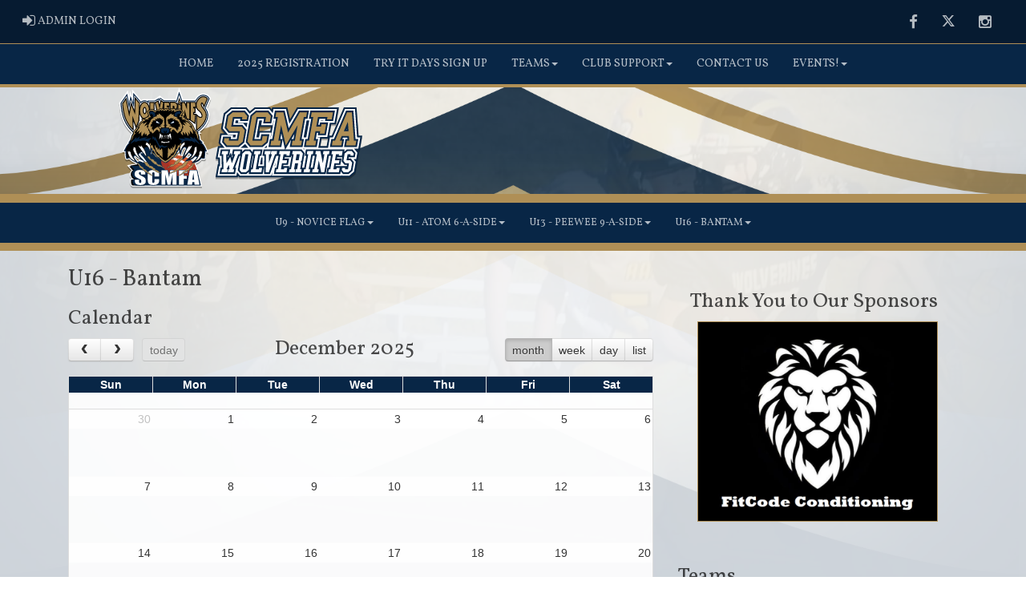

--- FILE ---
content_type: text/css
request_url: https://spwolverines.com/cloud/spwolverines/css/rampfonts.css
body_size: 1340
content:
@import "https://fonts.googleapis.com/css?family=Vollkorn|Raleway";
@import "https://use.typekit.net/mhe2niz.css";


body, {
  font-family:'Raleway', 'Arial', sans-serif !important;
}

h1, h2, h3, h4, details summary {
    font-family:'Vollkorn', 'Times New Roman', serif;
}

h5, h6 {
    font-family:'Raleway', 'Arial', sans-serif;
}

.mediaLogin, .mediaDonate {
    font-family:'Vollkorn', 'Times New Roman', serif;
}

.nav-pills > li > a, .nav-pills > li > a:hover, .nav-pills > li > a:focus {
    font-family:'Vollkorn', 'Times New Roman', serif;

}
.userContentBlock a, .userSecondContentBlock a {
    font-family:'Vollkorn', 'Times New Roman', serif;
}

.navbar .navbar-nav a, .navbar-brand{
    font-family:'Vollkorn', 'Times New Roman', serif;
}

.hattrick_overlay .text {
    font-family:'Vollkorn', 'Times New Roman', serif;
}

.carouselSmallLeftFeature h5 {
    font-family:'Vollkorn', 'Times New Roman', serif;
}

.next-game-bar {
    font-family:'Open Sans Condensed', Arial, Verdana, sans-serif;
}
.hero h1 {
    font-family:'Vollkorn', 'Times New Roman', serif;
}
.hero p {
    font-family:'Vollkorn', 'Times New Roman', serif;
}
.hero p.intro {
    font-family:'Vollkorn', 'Times New Roman', serif;
}
.score {
    font-family:'Vollkorn', 'Times New Roman', serif;
}
.round-details {
    font-family:'Vollkorn', 'Times New Roman', serif;
}
.date {
    font-family:'Raleway', 'Arial', sans-serif;
}

--- FILE ---
content_type: text/css
request_url: https://spwolverines.com/cloud/global/css/jquery.tablesorter.css?v=1
body_size: 504
content:
.header {
    background-image: url(../img/small.gif);
    cursor: pointer;
    font-weight: bold;
    background-repeat: no-repeat;
    background-position: center right;
    padding-left: 20px;
    border-right: 1px solid #dad9c7;
    margin-left: -1px;
}

th.headerSortUp {
    background-image: url(../img/small_asc.gif);
    background-color: #dbdcff;
    background-repeat: no-repeat;
    background-position: center right;
}

th.headerSortDown {
    background-image: url(../img/small_desc.gif);
    background-color: #dbdcff;
    background-repeat: no-repeat;
    background-position: center right;
}


--- FILE ---
content_type: image/svg+xml
request_url: https://spwolverines.com/cloud/spwolverines/css/img/assocLogo.svg
body_size: 570300
content:
<?xml version="1.0" encoding="utf-8"?>
<!-- Generator: Adobe Illustrator 16.0.0, SVG Export Plug-In . SVG Version: 6.00 Build 0)  -->
<!DOCTYPE svg PUBLIC "-//W3C//DTD SVG 1.1//EN" "http://www.w3.org/Graphics/SVG/1.1/DTD/svg11.dtd">
<svg version="1.1" xmlns="http://www.w3.org/2000/svg" xmlns:xlink="http://www.w3.org/1999/xlink" x="0px" y="0px"
	 width="110.157px" height="120.98px" viewBox="0 0 110.157 120.98" enable-background="new 0 0 110.157 120.98"
	 xml:space="preserve">
<g id="_x3C_Layer_x3E__copy">
	<path opacity="0.3" d="M21.346,120.98c-0.418,0-0.826-0.025-1.215-0.075h-3.856c-0.718,0-1.369-0.29-1.881-0.838
		c-1.711-1.827-1.505-6.368-1.446-7.26l0.06-0.912l1.86-0.28c-1.025-0.989-1.956-2.476-2.072-4.651
		c-0.158-2.953,0.963-4.561,1.958-5.397l-5.387-6.092h1.377l-0.363-0.28l9.517-1.737c-0.083-0.14-0.163-0.28-0.235-0.417
		c-2.042-0.688-4.9-2.066-7.906-4.826c-0.687,0.306-1.722,0.68-2.677,0.68c-0.071,0-0.142-0.002-0.212-0.006
		c-0.296-0.018-0.732-0.132-1.121-0.577c-1.202-1.378-1.359-6.267-1.339-8.55L3.84,79.476l0.656-1.429
		c0.087-0.191,2.156-4.691,3.086-6.241c0.641-1.068,1.777-2.483,2.474-3.319l-0.449-0.599l0.574-0.69
		c0.591-0.711,2.223-2.869,2.663-4.3c0.104-0.337,0.203-0.69,0.306-1.059c0.404-1.44,0.894-3.19,1.952-5.027l-2.074-1.933
		c-0.234-0.218-5.785-5.449-9.19-14.089C0.532,32.403,0.08,22.2,0.063,21.77L0,20.232L10.338,5.515l1.461,7.37l1.17-6.398
		l2.263,5.871l0.269-7.968L26.27,17.102c1.271-0.784,2.671-1.194,4.102-1.194c0.763,0,1.528,0.121,2.271,0.355v-0.185h9.58
		l5.624-3.839l0.23-0.846l0.485,0.357l0.299-0.205l0.088,0.489l5.267,3.872h5.151v0.011h7.177l0.344,0.022l0.049,0.008
		c0.062,0.009,0.124,0.017,0.188,0.025c0.1,0.012,0.211,0.026,0.331,0.046l4.362-14.112l4.743,14.228l13.86,0.021
		c1.906-3.132,4.962-5.885,7.316-6.534c1.003-0.277,2.092-0.424,3.147-0.424c3.542,0,6.484,1.504,8.074,4.127l1.198,1.976
		l-4.729,11.302c1.251,1.776,2.583,4.174,2.866,7.413c0.657,7.514-3.346,14.792-11.898,21.638c0.091,0.052,2.454,1.411,2.454,1.411
		l-2.778,0.811c0.511,0.799,1.042,1.877,1.25,3.125c0.231,1.389,0.229,2.345,0.174,2.944l4.491,4.139l-0.979,0.63
		c0.715,0.724,1.634,1.871,2.621,3.655c2.021,3.652,2.659,6.309,2.686,6.42l0.408,1.734l-2.275-0.474
		c-0.285,4.563-0.578,7.171-0.872,7.757c-0.473,0.945-1.707,0.945-2.113,0.945c-0.811,0-1.803-0.155-2.459-0.277
		c-0.854,1.021-2.807,3.104-5.185,4.043c-0.495,0.195-1.053,0.372-1.665,0.528c-0.035,0.074-0.074,0.15-0.117,0.229
		c-0.086,0.155-0.154,0.303-0.222,0.444c-0.037,0.078-0.074,0.158-0.115,0.239c0.242,0.396,0.474,0.808,0.691,1.226l0.147,0.294
		c0.716,1.439,1.22,2.888,1.482,4.246h0.378l0.065,0.34l0.059,0.022l4.931,20.894H21.346z M18.816,85.482
		c0.118,0.232,0.707,1.232,3.433,4.589c0.051-0.028,0.11-0.062,0.159-0.09c0.415-0.238,1.042-0.599,1.883-0.599
		c0.139,0,0.28,0.01,0.419,0.03c-1.329-0.743-2.591-1.507-3.509-2.184c-1.043-0.769-1.791-1.358-2.301-1.843
		C18.866,85.421,18.836,85.453,18.816,85.482z M87.829,89.299c0.15,0.137,0.298,0.274,0.441,0.412
		c0.916-0.777,1.977-1.759,2.827-2.778l0.029-0.036c0.059-0.07,0.116-0.141,0.172-0.212l0.023-0.028
		c0.061-0.077,0.124-0.16,0.187-0.243l0.009-0.012l-0.156-0.034C90.761,87.079,89.603,88.262,87.829,89.299z M81.466,85.209
		c0.358,0.155,0.709,0.316,1.05,0.482l0.951-0.93l0.864-0.855l0.484-0.488l0.258-0.265c-0.384-0.285-0.886-0.64-1.406-0.997
		C83.162,82.927,82.388,84.049,81.466,85.209z M74.897,83.131c0.212,0.048,0.425,0.098,0.638,0.149
		c0.229-0.85,0.491-1.647,0.784-2.381l0.015-0.037c0.119-0.297,0.245-0.588,0.371-0.856c0.462-0.984,0.852-1.781,1.165-2.421
		c0.287-0.589,0.515-1.054,0.68-1.421l0,0c0.21-0.468,0.267-0.668,0.28-0.746c-0.085-0.205-0.198-0.205-0.274-0.205
		c-0.056,0-0.119,0.008-0.188,0.024c-0.306,0.07-1.188,0.996-1.858,2.588c-0.069,0.166-0.16,0.414-0.27,0.738
		C75.813,79.831,75.241,81.872,74.897,83.131z M71.956,82.583l-0.029-0.109c-0.054,0.029-0.101,0.058-0.143,0.084
		C71.84,82.566,71.898,82.574,71.956,82.583z"/>
	<path fill="#FFFFFF" d="M21.346,119.072c-0.418,0-0.826-0.025-1.215-0.075h-3.856c-0.718,0-1.369-0.29-1.881-0.838
		c-1.711-1.827-1.505-6.368-1.446-7.26l0.06-0.912l1.86-0.28c-1.025-0.989-1.956-2.476-2.072-4.651
		c-0.158-2.953,0.963-4.561,1.958-5.397l-5.387-6.092h1.377l-0.363-0.28l9.517-1.737c-0.083-0.14-0.163-0.28-0.235-0.417
		c-2.042-0.688-4.9-2.066-7.906-4.826c-0.687,0.306-1.722,0.68-2.677,0.68c-0.071,0-0.142-0.002-0.212-0.006
		c-0.296-0.018-0.732-0.132-1.121-0.577c-1.202-1.378-1.359-6.266-1.339-8.55L3.84,77.567l0.656-1.429
		c0.087-0.191,2.156-4.691,3.086-6.241c0.641-1.068,1.777-2.483,2.474-3.319l-0.449-0.599l0.574-0.69
		c0.591-0.711,2.223-2.869,2.663-4.3c0.104-0.337,0.203-0.69,0.306-1.059c0.404-1.44,0.894-3.19,1.952-5.027l-2.074-1.933
		c-0.234-0.218-5.785-5.449-9.19-14.089c-3.306-8.387-3.758-18.59-3.775-19.021L0,18.324L10.338,3.606l1.461,7.37l1.17-6.398
		l2.263,5.871l0.269-7.967L26.27,15.194C27.542,14.41,28.941,14,30.372,14c0.763,0,1.528,0.121,2.271,0.355v-0.185h9.58l5.624-3.838
		l0.715-0.489l0.388,0.285L54.216,14h5.151v0.011h7.177l0.344,0.022l0.049,0.008c0.062,0.009,0.124,0.017,0.188,0.025
		c0.1,0.012,0.211,0.026,0.331,0.046L71.817,0l4.743,14.228l13.86,0.021c1.906-3.132,4.962-5.885,7.316-6.534
		c1.003-0.277,2.092-0.423,3.147-0.423c3.542,0,6.484,1.504,8.074,4.127l1.198,1.976l-4.729,11.302
		c1.251,1.776,2.583,4.174,2.866,7.413c0.657,7.514-3.346,14.792-11.898,21.637c0.091,0.053,2.454,1.412,2.454,1.412l-2.778,0.811
		c0.511,0.799,1.042,1.877,1.25,3.125c0.231,1.389,0.229,2.345,0.174,2.944l4.491,4.139l-0.979,0.63
		c0.715,0.724,1.634,1.871,2.621,3.655c2.021,3.652,2.659,6.309,2.686,6.42l0.408,1.735l-2.275-0.474
		c-0.285,4.563-0.578,7.171-0.872,7.757c-0.473,0.945-1.707,0.945-2.113,0.945c-0.811,0-1.803-0.155-2.459-0.277
		c-0.854,1.02-2.807,3.104-5.185,4.043c-0.495,0.195-1.053,0.372-1.665,0.528c-0.035,0.074-0.074,0.15-0.117,0.229
		c-0.086,0.155-0.154,0.302-0.222,0.444c-0.037,0.078-0.074,0.158-0.115,0.239c0.242,0.396,0.474,0.808,0.691,1.226l0.147,0.294
		c0.716,1.439,1.22,2.888,1.482,4.246h0.378l0.065,0.34l0.059,0.022l4.931,20.894H21.346z M18.816,83.574
		c0.118,0.232,0.707,1.232,3.433,4.589c0.051-0.028,0.11-0.062,0.159-0.09c0.415-0.238,1.042-0.599,1.883-0.599
		c0.139,0,0.28,0.01,0.419,0.03c-1.329-0.744-2.591-1.508-3.509-2.184c-1.043-0.769-1.791-1.359-2.301-1.843
		C18.866,83.513,18.836,83.545,18.816,83.574z M87.829,87.391c0.15,0.137,0.298,0.274,0.441,0.412
		c0.916-0.777,1.977-1.76,2.827-2.778l0.029-0.036c0.059-0.07,0.116-0.142,0.172-0.212l0.023-0.028
		c0.061-0.077,0.124-0.16,0.187-0.243l0.009-0.012l-0.156-0.034C90.761,85.171,89.603,86.354,87.829,87.391z M81.466,83.301
		c0.358,0.155,0.709,0.316,1.05,0.482l0.951-0.93l0.864-0.856l0.484-0.487l0.258-0.265c-0.384-0.285-0.886-0.64-1.406-0.997
		C83.162,81.019,82.388,82.141,81.466,83.301z M74.897,81.223c0.212,0.048,0.425,0.098,0.638,0.149
		c0.229-0.85,0.491-1.647,0.784-2.381l0.015-0.038c0.119-0.296,0.245-0.587,0.371-0.856c0.462-0.984,0.852-1.781,1.165-2.421
		c0.287-0.589,0.515-1.054,0.68-1.421l0,0c0.21-0.468,0.267-0.668,0.28-0.746c-0.085-0.206-0.198-0.206-0.274-0.206
		c-0.056,0-0.119,0.008-0.188,0.024c-0.306,0.071-1.188,0.996-1.858,2.589c-0.069,0.166-0.16,0.414-0.27,0.738
		C75.813,77.923,75.241,79.964,74.897,81.223z M71.956,80.674l-0.029-0.109c-0.054,0.029-0.101,0.058-0.143,0.085
		C71.84,80.658,71.898,80.666,71.956,80.674z"/>
</g>
<g id="_x3C_Layer_x3E__copy_2">
	<path d="M23.465,91.977L21.8,92.354l-8.704,1.59l0.984,0.757h-2.195l4.617,5.223c0,0-2.8,0.832-2.573,5.071
		c0.227,4.238,4.163,5.373,4.163,5.373l-4.011,0.605c0,0-0.454,6.888,2.195,6.888s14.078,0,14.078,0s7.039-19.225,6.66-19.754
		C36.635,97.577,23.465,91.977,23.465,91.977z"/>
	<path fill="#082646" d="M39.057,68.135c0,0,4.995,4.239,8.174,6.207c3.179,1.968,20.436,14.229,21.571,14.759
		c1.135,0.529,24.75,9.915,24.75,9.915l4.466,18.922c0,0-69.632,0-76.671,0c-7.039,0-5.223-7.645-5.223-7.645h5.374
		c-3.708-1.286-5.828-3.027-5.904-6.585c-0.076-3.557,2.573-4.92,2.573-4.92l-4.087-4.541h9.839L21.8,92.354
		c0,0-1.007-1.362-1.31-2.119s1.287-0.908,1.816-0.908s1.211-0.908,2.346-0.681c1.135,0.227,3.936,1.816,5.979,1.892
		c2.043,0.076,2.649-0.757,2.649-0.757s-0.802-1.135-1.408-1.892c-0.605-0.757-3.254-4.692-4.617-5.752
		c-1.362-1.06-2.044-2.876-2.044-2.876l1.332-0.076c0.757,0,1.741-0.076,2.044-0.076s2.346-4.617,2.346-6.206
		c0,0,0.409-1.211,2.15-1.892c1.74-0.681,2.8-0.682,3.179-0.076c0.378,0.605,1.211,1.968,1.514,3.633s0.076,5.904,0.076,5.904
		s0.833,0.151,1.362-3.179S39.057,68.135,39.057,68.135z"/>
	<path d="M39.647,74.879c0,0-0.454,1.892-0.378,2.725c0.076,0.833,2.043,1.665,2.498,1.893c0.455,0.227,0.757-0.757,0.757-1.665
		c0-0.909,0.227-1.968-0.227-2.347C41.842,75.106,39.647,74.879,39.647,74.879z"/>
	<radialGradient id="SVGID_1_" cx="75.52" cy="88.9502" r="17.5901" gradientUnits="userSpaceOnUse">
		<stop  offset="0" style="stop-color:#E67546"/>
		<stop  offset="0.2715" style="stop-color:#E37244"/>
		<stop  offset="0.5095" style="stop-color:#D86740"/>
		<stop  offset="0.735" style="stop-color:#C65537"/>
		<stop  offset="0.9516" style="stop-color:#AE3C2C"/>
		<stop  offset="1" style="stop-color:#A73529"/>
	</radialGradient>
	<path fill="url(#SVGID_1_)" d="M50.66,86.83c0,0-1.476,4.598,1.93,9.253c3.405,4.654,8.458,8.741,18.165,10.331
		c9.707,1.589,20.379-1.533,21.969-4.655c1.563-3.07-1.678-13.784-13-17.938C68.427,79.677,56.222,80.926,50.66,86.83z"/>
	<g>
		<path fill="#B42B0B" d="M61.64,86.617l-0.067,0.094c-0.045,0.064-0.03,0.152,0.034,0.198c0.025,0.018,0.054,0.025,0.082,0.025
			c0.044,0,0.088-0.021,0.116-0.06l0.065-0.092c0.046-0.063,0.031-0.152-0.032-0.198C61.774,86.539,61.686,86.554,61.64,86.617z"/>
		<path fill="#B42B0B" d="M64.28,83.44l-0.081,0.083c-0.054,0.058-0.051,0.146,0.005,0.201c0.027,0.025,0.063,0.039,0.098,0.039
			c0.038,0,0.075-0.015,0.103-0.044l0.078-0.082c0.055-0.057,0.053-0.146-0.003-0.2C64.424,83.383,64.334,83.384,64.28,83.44z"/>
		<path fill="#B42B0B" d="M64.601,83.112l-0.081,0.082c-0.055,0.056-0.054,0.146,0.002,0.2c0.027,0.027,0.063,0.041,0.099,0.041
			c0.037,0,0.074-0.014,0.101-0.042l0.08-0.08c0.055-0.056,0.055-0.146,0-0.201C64.746,83.057,64.656,83.057,64.601,83.112z"/>
		<path fill="#B42B0B" d="M63.653,84.112l-0.077,0.086c-0.052,0.059-0.047,0.148,0.012,0.2c0.027,0.024,0.061,0.036,0.094,0.036
			c0.039,0,0.078-0.016,0.106-0.047l0.076-0.084c0.053-0.059,0.048-0.148-0.01-0.201C63.795,84.05,63.706,84.055,63.653,84.112z"/>
		<path fill="#B42B0B" d="M62.468,85.517l-0.071,0.09c-0.049,0.062-0.038,0.151,0.023,0.199c0.026,0.021,0.057,0.03,0.088,0.03
			c0.042,0,0.084-0.019,0.112-0.054l0.07-0.09c0.048-0.062,0.038-0.15-0.023-0.199C62.606,85.444,62.517,85.455,62.468,85.517z"/>
		<path fill="#B42B0B" d="M64.928,82.79l-0.082,0.08c-0.057,0.055-0.058,0.145-0.003,0.2c0.028,0.028,0.065,0.043,0.102,0.043
			c0.036,0,0.071-0.014,0.099-0.04l0.082-0.079c0.056-0.055,0.058-0.145,0.003-0.201C65.074,82.736,64.984,82.735,64.928,82.79z"/>
		<path fill="#B42B0B" d="M62.187,85.879l-0.07,0.092c-0.047,0.063-0.035,0.151,0.027,0.198c0.026,0.02,0.056,0.029,0.086,0.029
			c0.043,0,0.085-0.02,0.113-0.057l0.069-0.09c0.048-0.063,0.036-0.151-0.026-0.199C62.323,85.806,62.234,85.816,62.187,85.879z"/>
		<path fill="#B42B0B" d="M61.91,86.246l-0.068,0.093c-0.047,0.063-0.033,0.151,0.03,0.198c0.025,0.019,0.055,0.027,0.083,0.027
			c0.044,0,0.087-0.02,0.115-0.058l0.068-0.092c0.046-0.063,0.033-0.152-0.03-0.198C62.045,86.17,61.957,86.184,61.91,86.246z"/>
		<path fill="#B42B0B" d="M63.348,84.457l-0.075,0.086c-0.052,0.06-0.045,0.148,0.014,0.2c0.027,0.023,0.06,0.035,0.093,0.035
			c0.04,0,0.079-0.017,0.107-0.049l0.075-0.087c0.051-0.059,0.045-0.148-0.014-0.2C63.488,84.392,63.399,84.397,63.348,84.457z"/>
		<path fill="#B42B0B" d="M62.756,85.159l-0.072,0.088c-0.05,0.062-0.041,0.15,0.021,0.2c0.026,0.021,0.058,0.031,0.089,0.031
			c0.041,0,0.082-0.018,0.11-0.052l0.072-0.089c0.049-0.061,0.04-0.15-0.021-0.2C62.895,85.089,62.806,85.098,62.756,85.159z"/>
		<path fill="#B42B0B" d="M63.049,84.806l-0.073,0.087c-0.05,0.061-0.042,0.149,0.018,0.2c0.026,0.022,0.059,0.033,0.091,0.033
			c0.041,0,0.08-0.018,0.108-0.051l0.073-0.087c0.051-0.061,0.043-0.15-0.017-0.2C63.189,84.737,63.1,84.745,63.049,84.806z"/>
		<path fill="#B42B0B" d="M63.963,83.774l-0.079,0.084c-0.053,0.059-0.049,0.148,0.009,0.201c0.027,0.024,0.062,0.037,0.096,0.037
			c0.038,0,0.077-0.016,0.104-0.046l0.076-0.083c0.054-0.058,0.051-0.147-0.006-0.2C64.107,83.714,64.017,83.717,63.963,83.774z"/>
		<path fill="#B42B0B" d="M56.791,96.95l-0.03,0.109c-0.021,0.075,0.023,0.153,0.099,0.175c0.013,0.003,0.025,0.005,0.038,0.005
			c0.062,0,0.119-0.041,0.137-0.104l0.03-0.11c0.021-0.076-0.024-0.153-0.1-0.174C56.888,96.828,56.811,96.874,56.791,96.95z"/>
		<path fill="#B42B0B" d="M56.702,98.459l0.026-0.111c0.018-0.076-0.03-0.153-0.106-0.171c-0.075-0.019-0.153,0.029-0.17,0.106
			l-0.026,0.111c-0.018,0.076,0.03,0.152,0.106,0.17c0.011,0.003,0.021,0.004,0.032,0.004
			C56.628,98.568,56.687,98.524,56.702,98.459z"/>
		<path fill="#B42B0B" d="M56.918,97.574l0.029-0.11c0.02-0.076-0.026-0.153-0.102-0.173c-0.075-0.019-0.153,0.025-0.173,0.102
			l-0.029,0.111c-0.02,0.075,0.026,0.153,0.102,0.173c0.012,0.003,0.024,0.004,0.036,0.004
			C56.844,97.681,56.901,97.639,56.918,97.574z"/>
		<path fill="#B42B0B" d="M56.161,99.628l-0.021,0.112c-0.015,0.076,0.035,0.151,0.112,0.166c0.009,0.002,0.019,0.003,0.027,0.003
			c0.066,0,0.126-0.047,0.139-0.114l0.022-0.112c0.015-0.077-0.035-0.151-0.112-0.167C56.252,99.501,56.176,99.551,56.161,99.628z"
			/>
		<path fill="#B42B0B" d="M56.807,98.016l0.027-0.11c0.019-0.076-0.028-0.153-0.104-0.172c-0.077-0.02-0.153,0.027-0.171,0.104
			l-0.028,0.111c-0.019,0.076,0.028,0.152,0.104,0.172c0.012,0.002,0.023,0.004,0.034,0.004
			C56.733,98.124,56.792,98.081,56.807,98.016z"/>
		<path fill="#B42B0B" d="M56.507,99.348l0.023-0.111c0.016-0.077-0.034-0.151-0.11-0.168c-0.077-0.016-0.152,0.033-0.168,0.11
			l-0.023,0.111c-0.016,0.077,0.033,0.152,0.11,0.168c0.01,0.002,0.02,0.003,0.029,0.003C56.434,99.461,56.493,99.415,56.507,99.348
			z"/>
		<path fill="#B42B0B" d="M66.294,81.56l-0.089,0.074c-0.06,0.051-0.067,0.14-0.016,0.199c0.028,0.033,0.068,0.051,0.108,0.051
			c0.033,0,0.065-0.012,0.092-0.034l0.086-0.072c0.061-0.05,0.069-0.14,0.019-0.2C66.444,81.518,66.354,81.51,66.294,81.56z"/>
		<path fill="#B42B0B" d="M65.6,82.162l-0.086,0.077c-0.058,0.053-0.062,0.143-0.009,0.201c0.028,0.03,0.066,0.046,0.104,0.046
			c0.034,0,0.068-0.013,0.096-0.037l0.083-0.076c0.058-0.052,0.063-0.142,0.011-0.2C65.748,82.115,65.658,82.109,65.6,82.162z"/>
		<path fill="#B42B0B" d="M56.354,100.13c0.014-0.077-0.037-0.151-0.114-0.166c-0.047-0.009-0.093,0.01-0.125,0.042
			c0.075,0.067,0.148,0.135,0.225,0.2L56.354,100.13z"/>
		<path fill="#B42B0B" d="M65.261,82.474l-0.083,0.078c-0.057,0.053-0.061,0.143-0.007,0.2c0.028,0.03,0.066,0.045,0.104,0.045
			c0.035,0,0.069-0.013,0.097-0.038l0.083-0.078c0.058-0.054,0.061-0.144,0.007-0.201C65.408,82.423,65.318,82.42,65.261,82.474z"/>
		<path fill="#B42B0B" d="M56.602,98.903l0.024-0.112c0.017-0.076-0.031-0.151-0.108-0.169c-0.076-0.017-0.152,0.031-0.169,0.108
			l-0.025,0.111c-0.017,0.076,0.032,0.152,0.108,0.169c0.011,0.002,0.021,0.004,0.031,0.004
			C56.528,99.015,56.587,98.969,56.602,98.903z"/>
		<path fill="#B42B0B" d="M58.473,92.196l-0.046,0.104c-0.031,0.072,0.002,0.155,0.074,0.188c0.018,0.008,0.038,0.012,0.057,0.012
			c0.055,0,0.106-0.032,0.13-0.086l0.046-0.104c0.032-0.071-0.001-0.155-0.073-0.187C58.587,92.091,58.504,92.124,58.473,92.196z"/>
		<path fill="#B42B0B" d="M57.621,94.326l-0.039,0.107c-0.026,0.074,0.012,0.155,0.086,0.182c0.016,0.006,0.032,0.008,0.048,0.008
			c0.058,0,0.113-0.036,0.134-0.094l0.038-0.107c0.027-0.073-0.012-0.154-0.085-0.182C57.729,94.214,57.648,94.252,57.621,94.326z"
			/>
		<path fill="#B42B0B" d="M57.78,93.896l-0.04,0.107c-0.027,0.073,0.01,0.155,0.084,0.183c0.016,0.006,0.033,0.009,0.049,0.009
			c0.058,0,0.112-0.035,0.133-0.093l0.04-0.106c0.027-0.073-0.009-0.155-0.083-0.183C57.89,93.785,57.807,93.821,57.78,93.896z"/>
		<path fill="#B42B0B" d="M58.115,93.041l-0.043,0.106c-0.029,0.072,0.006,0.155,0.079,0.185c0.017,0.007,0.035,0.01,0.053,0.01
			c0.056,0,0.109-0.033,0.131-0.089l0.043-0.104c0.029-0.073-0.005-0.156-0.078-0.186C58.227,92.933,58.144,92.968,58.115,93.041z"
			/>
		<path fill="#B42B0B" d="M61.375,86.992l-0.065,0.095c-0.044,0.065-0.027,0.153,0.037,0.197c0.024,0.018,0.052,0.025,0.08,0.025
			c0.045,0,0.09-0.021,0.117-0.063l0.064-0.093c0.044-0.064,0.029-0.152-0.036-0.197C61.509,86.912,61.42,86.928,61.375,86.992z"/>
		<path fill="#B42B0B" d="M57.944,93.467l-0.042,0.107c-0.028,0.072,0.008,0.155,0.081,0.184c0.017,0.006,0.034,0.01,0.051,0.01
			c0.057,0,0.111-0.035,0.132-0.091l0.042-0.106c0.028-0.072-0.007-0.155-0.08-0.184S57.973,93.394,57.944,93.467z"/>
		<path fill="#B42B0B" d="M57.045,96.067l-0.033,0.11c-0.022,0.075,0.021,0.154,0.096,0.177c0.014,0.004,0.027,0.006,0.041,0.006
			c0.061,0,0.118-0.04,0.136-0.102l0.032-0.108c0.023-0.075-0.02-0.154-0.094-0.177C57.146,95.95,57.068,95.992,57.045,96.067z"/>
		<path fill="#B42B0B" d="M57.468,94.759l-0.037,0.108c-0.025,0.074,0.015,0.155,0.089,0.18c0.015,0.006,0.03,0.008,0.045,0.008
			c0.06,0,0.115-0.037,0.135-0.097l0.037-0.106c0.025-0.074-0.014-0.155-0.088-0.181C57.575,94.645,57.494,94.685,57.468,94.759z"/>
		<path fill="#B42B0B" d="M56.915,96.508l-0.031,0.109c-0.021,0.075,0.021,0.154,0.097,0.176c0.013,0.004,0.026,0.006,0.04,0.006
			c0.062,0,0.118-0.04,0.137-0.103l0.032-0.11c0.021-0.075-0.022-0.154-0.098-0.176C57.015,96.39,56.937,96.433,56.915,96.508z"/>
		<path fill="#B42B0B" d="M57.18,95.629l-0.035,0.11c-0.023,0.074,0.019,0.154,0.093,0.178c0.014,0.004,0.028,0.006,0.042,0.006
			c0.061,0,0.117-0.039,0.135-0.1l0.034-0.107c0.024-0.075-0.018-0.155-0.092-0.179C57.283,95.514,57.204,95.555,57.18,95.629z"/>
		<path fill="#B42B0B" d="M57.321,95.193l-0.036,0.108c-0.024,0.075,0.017,0.155,0.091,0.18c0.015,0.004,0.03,0.007,0.044,0.007
			c0.06,0,0.116-0.038,0.135-0.099l0.036-0.107c0.024-0.074-0.016-0.154-0.09-0.18C57.427,95.078,57.346,95.118,57.321,95.193z"/>
		<path fill="#B42B0B" d="M58.291,92.617l-0.044,0.106c-0.03,0.072,0.004,0.155,0.077,0.186c0.018,0.007,0.036,0.011,0.054,0.011
			c0.056,0,0.108-0.033,0.131-0.088l0.044-0.104c0.031-0.072-0.003-0.155-0.075-0.186C58.405,92.512,58.321,92.545,58.291,92.617z"
			/>
		<path fill="#B42B0B" d="M60.141,88.927l-0.058,0.1c-0.04,0.068-0.016,0.155,0.052,0.194c0.022,0.013,0.046,0.019,0.071,0.019
			c0.049,0,0.097-0.025,0.123-0.07l0.057-0.098c0.04-0.067,0.017-0.155-0.05-0.194C60.268,88.837,60.181,88.859,60.141,88.927z"/>
		<path fill="#B42B0B" d="M60.376,88.533l-0.059,0.099c-0.041,0.067-0.019,0.154,0.048,0.194c0.023,0.014,0.048,0.021,0.073,0.021
			c0.048,0,0.096-0.025,0.122-0.069l0.059-0.098c0.041-0.066,0.02-0.154-0.048-0.194C60.504,88.444,60.417,88.466,60.376,88.533z"/>
		<path fill="#B42B0B" d="M58.66,91.777l-0.047,0.104c-0.032,0.071,0,0.155,0.071,0.188c0.019,0.009,0.039,0.013,0.059,0.013
			c0.054,0,0.105-0.031,0.129-0.083l0.047-0.104c0.033-0.071,0.001-0.155-0.07-0.188C58.777,91.675,58.693,91.706,58.66,91.777z"/>
		<path fill="#B42B0B" d="M61.117,87.372l-0.063,0.095c-0.044,0.065-0.027,0.153,0.039,0.197c0.024,0.016,0.052,0.023,0.079,0.023
			c0.045,0,0.09-0.021,0.118-0.063l0.063-0.095c0.043-0.065,0.026-0.153-0.039-0.197C61.249,87.289,61.16,87.308,61.117,87.372z"/>
		<path fill="#B42B0B" d="M60.617,88.143l-0.061,0.097c-0.042,0.066-0.021,0.154,0.045,0.195c0.023,0.015,0.049,0.021,0.075,0.021
			c0.047,0,0.094-0.023,0.121-0.066l0.061-0.097c0.042-0.066,0.021-0.154-0.045-0.195C60.746,88.056,60.659,88.075,60.617,88.143z"
			/>
		<path fill="#B42B0B" d="M59.912,89.324l-0.056,0.101c-0.039,0.068-0.014,0.155,0.054,0.193c0.022,0.013,0.046,0.019,0.069,0.019
			c0.05,0,0.098-0.026,0.125-0.073l0.055-0.099c0.039-0.067,0.015-0.154-0.053-0.193C60.037,89.232,59.95,89.257,59.912,89.324z"/>
		<path fill="#B42B0B" d="M59.054,90.947l-0.051,0.104c-0.034,0.071-0.005,0.156,0.065,0.19c0.02,0.01,0.041,0.014,0.062,0.014
			c0.053,0,0.104-0.029,0.128-0.08l0.05-0.102c0.035-0.07,0.006-0.155-0.064-0.19C59.174,90.849,59.089,90.877,59.054,90.947z"/>
		<path fill="#B42B0B" d="M58.854,91.361l-0.049,0.104c-0.034,0.07-0.003,0.155,0.067,0.188c0.02,0.01,0.041,0.014,0.061,0.014
			c0.053,0,0.104-0.029,0.128-0.081l0.049-0.104c0.033-0.071,0.003-0.155-0.068-0.188C58.973,91.26,58.887,91.291,58.854,91.361z"/>
		<path fill="#B42B0B" d="M59.259,90.537l-0.052,0.103c-0.035,0.07-0.007,0.155,0.063,0.191c0.021,0.01,0.042,0.015,0.063,0.015
			c0.052,0,0.102-0.028,0.127-0.078l0.051-0.101c0.036-0.07,0.008-0.156-0.062-0.191C59.38,90.439,59.295,90.468,59.259,90.537z"/>
		<path fill="#B42B0B" d="M59.688,89.726l-0.054,0.101c-0.038,0.068-0.013,0.154,0.056,0.192c0.022,0.012,0.045,0.018,0.068,0.018
			c0.05,0,0.099-0.026,0.125-0.073l0.055-0.101c0.037-0.069,0.012-0.155-0.057-0.193C59.812,89.632,59.726,89.657,59.688,89.726z"/>
		<path fill="#B42B0B" d="M59.471,90.13l-0.053,0.102c-0.037,0.069-0.01,0.155,0.06,0.191c0.021,0.012,0.043,0.017,0.066,0.017
			c0.051,0,0.101-0.027,0.126-0.076l0.053-0.101c0.036-0.069,0.01-0.155-0.06-0.191C59.593,90.034,59.507,90.061,59.471,90.13z"/>
		<path fill="#B42B0B" d="M60.864,87.756l-0.062,0.096c-0.042,0.065-0.024,0.153,0.042,0.196c0.024,0.016,0.051,0.022,0.077,0.022
			c0.047,0,0.092-0.022,0.12-0.064l0.062-0.097c0.042-0.065,0.023-0.153-0.042-0.196C60.995,87.671,60.907,87.689,60.864,87.756z"/>
		<path fill="#B42B0B" d="M66.54,81.54c0.028,0.034,0.069,0.053,0.11,0.053c0.032,0,0.063-0.011,0.09-0.032l0.088-0.071
			c0.03-0.023,0.048-0.059,0.052-0.095c-0.12-0.001-0.239-0.001-0.358-0.001C66.5,81.44,66.505,81.497,66.54,81.54z"/>
		<path fill="#B42B0B" d="M65.857,81.934c-0.059,0.052-0.064,0.141-0.013,0.2c0.028,0.031,0.067,0.048,0.107,0.048
			c0.033,0,0.066-0.012,0.093-0.035l0.086-0.074c0.059-0.052,0.065-0.142,0.014-0.2c-0.051-0.06-0.141-0.065-0.2-0.015
			L65.857,81.934z"/>
		<path fill="#B42B0B" d="M65.793,83.093l-0.082,0.08c-0.056,0.055-0.057,0.145-0.002,0.201c0.028,0.028,0.065,0.043,0.102,0.043
			c0.036,0,0.071-0.014,0.099-0.041l0.082-0.079c0.056-0.055,0.058-0.144,0.003-0.2C65.939,83.04,65.85,83.039,65.793,83.093z"/>
		<path fill="#B42B0B" d="M57.567,98.762l0.026-0.11c0.018-0.077-0.03-0.153-0.106-0.171c-0.076-0.019-0.152,0.029-0.17,0.105
			l-0.026,0.112c-0.018,0.076,0.03,0.152,0.106,0.17c0.011,0.003,0.021,0.004,0.032,0.004
			C57.494,98.872,57.552,98.827,57.567,98.762z"/>
		<path fill="#B42B0B" d="M66.043,82.854c-0.057,0.054-0.061,0.144-0.007,0.201c0.028,0.029,0.065,0.045,0.104,0.045
			c0.035,0,0.069-0.013,0.097-0.039l0.083-0.078c0.058-0.053,0.061-0.143,0.007-0.2s-0.143-0.061-0.201-0.007L66.043,82.854z"/>
		<path fill="#B42B0B" d="M57.673,98.319l0.027-0.111c0.019-0.076-0.028-0.152-0.104-0.171c-0.077-0.02-0.153,0.027-0.171,0.104
			l-0.028,0.11c-0.019,0.077,0.028,0.153,0.104,0.172c0.012,0.003,0.023,0.004,0.034,0.004
			C57.599,98.427,57.657,98.384,57.673,98.319z"/>
		<path fill="#B42B0B" d="M57.034,100.659c0.009,0.001,0.017,0.002,0.026,0.002c0.067,0,0.127-0.048,0.14-0.116l0.02-0.112
			c0.015-0.077-0.036-0.15-0.113-0.165c-0.076-0.015-0.151,0.037-0.166,0.114l-0.021,0.112
			C56.906,100.571,56.957,100.645,57.034,100.659z"/>
		<path fill="#B42B0B" d="M57.283,100.098l0.022-0.112c0.015-0.076-0.035-0.151-0.112-0.166c-0.075-0.015-0.151,0.034-0.167,0.111
			l-0.022,0.112c-0.015,0.077,0.035,0.151,0.112,0.167c0.009,0.002,0.019,0.003,0.027,0.003
			C57.21,100.213,57.27,100.165,57.283,100.098z"/>
		<path fill="#B42B0B" d="M57.373,99.651l0.023-0.111c0.016-0.077-0.034-0.152-0.11-0.168c-0.077-0.017-0.152,0.032-0.168,0.109
			l-0.023,0.112c-0.016,0.076,0.033,0.151,0.11,0.168c0.01,0.002,0.02,0.003,0.029,0.003C57.299,99.765,57.358,99.719,57.373,99.651
			z"/>
		<path fill="#B42B0B" d="M57.467,99.206l0.024-0.111c0.017-0.076-0.031-0.152-0.108-0.169c-0.075-0.017-0.152,0.031-0.169,0.107
			l-0.024,0.111c-0.017,0.077,0.032,0.152,0.108,0.17c0.011,0.002,0.021,0.003,0.031,0.003
			C57.394,99.317,57.453,99.272,57.467,99.206z"/>
		<path fill="#B42B0B" d="M59.526,92.081l-0.047,0.104c-0.032,0.072,0,0.156,0.071,0.188c0.019,0.009,0.039,0.013,0.059,0.013
			c0.054,0,0.105-0.031,0.129-0.084l0.048-0.104c0.032-0.071,0-0.155-0.071-0.188C59.643,91.979,59.559,92.01,59.526,92.081z"/>
		<path fill="#B42B0B" d="M61.242,88.837l-0.06,0.098c-0.04,0.067-0.018,0.154,0.049,0.195c0.023,0.014,0.048,0.02,0.073,0.02
			c0.048,0,0.095-0.024,0.122-0.068l0.059-0.098c0.041-0.067,0.02-0.154-0.048-0.195C61.37,88.747,61.282,88.77,61.242,88.837z"/>
		<path fill="#B42B0B" d="M62.776,86.55l-0.068,0.092c-0.047,0.063-0.033,0.152,0.03,0.199c0.025,0.019,0.055,0.027,0.083,0.027
			c0.044,0,0.087-0.021,0.115-0.059l0.068-0.092c0.046-0.063,0.033-0.151-0.03-0.198C62.912,86.474,62.822,86.486,62.776,86.55z"/>
		<path fill="#B42B0B" d="M63.052,86.183l-0.07,0.091c-0.047,0.063-0.035,0.151,0.027,0.199c0.026,0.02,0.056,0.029,0.086,0.029
			c0.043,0,0.085-0.02,0.113-0.057l0.069-0.091c0.048-0.062,0.036-0.151-0.026-0.198C63.189,86.108,63.1,86.12,63.052,86.183z"/>
		<path fill="#B42B0B" d="M62.241,87.296l-0.065,0.095c-0.044,0.064-0.027,0.153,0.037,0.197c0.024,0.017,0.052,0.024,0.08,0.024
			c0.045,0,0.09-0.021,0.117-0.062l0.065-0.093c0.044-0.064,0.029-0.153-0.036-0.198C62.375,87.216,62.286,87.231,62.241,87.296z"/>
		<path fill="#B42B0B" d="M61.483,88.445l-0.061,0.098c-0.042,0.066-0.021,0.153,0.045,0.195c0.024,0.015,0.049,0.021,0.075,0.021
			c0.047,0,0.094-0.023,0.121-0.066l0.06-0.097c0.042-0.066,0.022-0.154-0.044-0.196C61.612,88.359,61.524,88.379,61.483,88.445z"/>
		<path fill="#B42B0B" d="M61.729,88.059l-0.062,0.096c-0.042,0.066-0.024,0.154,0.042,0.196c0.024,0.016,0.051,0.023,0.077,0.023
			c0.047,0,0.092-0.023,0.12-0.065l0.062-0.096c0.042-0.066,0.023-0.154-0.042-0.196C61.86,87.974,61.772,87.993,61.729,88.059z"/>
		<path fill="#B42B0B" d="M61.982,87.676l-0.063,0.095c-0.044,0.064-0.027,0.152,0.039,0.196c0.024,0.017,0.052,0.024,0.079,0.024
			c0.045,0,0.09-0.021,0.118-0.063l0.063-0.096c0.043-0.064,0.026-0.153-0.039-0.196C62.114,87.593,62.026,87.61,61.982,87.676z"/>
		<path fill="#B42B0B" d="M66.465,82.466l-0.085,0.077c-0.058,0.053-0.062,0.143-0.009,0.2c0.028,0.031,0.066,0.047,0.104,0.047
			c0.034,0,0.068-0.013,0.096-0.038l0.083-0.075c0.058-0.053,0.063-0.143,0.011-0.201C66.614,82.418,66.524,82.413,66.465,82.466z"
			/>
		<path fill="#B42B0B" d="M64.519,84.416l-0.077,0.086c-0.052,0.059-0.047,0.148,0.012,0.2c0.027,0.024,0.061,0.036,0.094,0.036
			c0.039,0,0.078-0.017,0.106-0.048l0.076-0.084c0.053-0.058,0.048-0.147-0.01-0.2S64.571,84.358,64.519,84.416z"/>
		<path fill="#B42B0B" d="M64.829,84.077l-0.079,0.085c-0.053,0.058-0.049,0.147,0.009,0.201c0.027,0.024,0.062,0.036,0.096,0.036
			c0.039,0,0.077-0.015,0.105-0.046l0.076-0.082c0.054-0.058,0.051-0.147-0.006-0.201S64.883,84.021,64.829,84.077z"/>
		<path fill="#B42B0B" d="M64.214,84.76l-0.075,0.087c-0.052,0.059-0.045,0.148,0.014,0.2c0.027,0.022,0.06,0.034,0.093,0.034
			c0.04,0,0.079-0.017,0.107-0.049l0.075-0.086c0.051-0.06,0.045-0.149-0.014-0.2C64.354,84.694,64.265,84.701,64.214,84.76z"/>
		<path fill="#B42B0B" d="M63.334,85.82l-0.071,0.09c-0.049,0.062-0.038,0.15,0.023,0.199c0.026,0.021,0.057,0.03,0.088,0.03
			c0.042,0,0.084-0.019,0.112-0.054l0.07-0.09c0.048-0.062,0.038-0.151-0.023-0.199C63.472,85.748,63.382,85.759,63.334,85.82z"/>
		<path fill="#B42B0B" d="M63.915,85.108l-0.073,0.088c-0.05,0.06-0.042,0.149,0.018,0.199c0.026,0.022,0.059,0.033,0.091,0.033
			c0.04,0,0.08-0.017,0.108-0.05l0.073-0.088c0.051-0.06,0.042-0.149-0.017-0.2C64.055,85.041,63.965,85.049,63.915,85.108z"/>
		<path fill="#B42B0B" d="M63.622,85.462l-0.072,0.089c-0.05,0.061-0.041,0.15,0.02,0.199c0.026,0.021,0.058,0.032,0.09,0.032
			c0.041,0,0.082-0.018,0.11-0.053l0.072-0.089c0.049-0.061,0.04-0.149-0.021-0.199C63.76,85.393,63.671,85.401,63.622,85.462z"/>
		<path fill="#B42B0B" d="M58.646,94.198l-0.04,0.108c-0.027,0.073,0.01,0.154,0.083,0.182c0.017,0.007,0.033,0.009,0.049,0.009
			c0.058,0,0.112-0.035,0.133-0.092l0.04-0.106c0.027-0.074-0.009-0.155-0.083-0.184C58.755,94.088,58.673,94.125,58.646,94.198z"/>
		<path fill="#B42B0B" d="M61.007,89.23l-0.058,0.1c-0.04,0.067-0.016,0.155,0.052,0.193c0.022,0.014,0.046,0.02,0.07,0.02
			c0.049,0,0.097-0.025,0.124-0.071l0.057-0.098c0.04-0.067,0.017-0.154-0.05-0.194C61.133,89.14,61.046,89.163,61.007,89.23z"/>
		<path fill="#B42B0B" d="M59.338,92.499l-0.046,0.105c-0.031,0.071,0.001,0.155,0.073,0.187c0.019,0.008,0.038,0.012,0.057,0.012
			c0.054,0,0.106-0.031,0.13-0.085l0.045-0.104c0.032-0.071-0.001-0.155-0.073-0.187C59.453,92.395,59.37,92.428,59.338,92.499z"/>
		<path fill="#B42B0B" d="M58.98,93.344l-0.043,0.106c-0.029,0.073,0.006,0.155,0.079,0.185c0.017,0.007,0.035,0.011,0.053,0.011
			c0.056,0,0.109-0.033,0.132-0.089l0.042-0.105c0.03-0.072-0.005-0.155-0.078-0.185C59.093,93.236,59.01,93.271,58.98,93.344z"/>
		<path fill="#B42B0B" d="M58.81,93.771l-0.042,0.106c-0.028,0.073,0.008,0.155,0.081,0.184c0.017,0.007,0.034,0.01,0.051,0.01
			c0.057,0,0.111-0.034,0.132-0.091l0.042-0.105c0.028-0.072-0.007-0.155-0.081-0.184C58.921,93.661,58.838,93.697,58.81,93.771z"/>
		<path fill="#B42B0B" d="M58.487,94.629l-0.039,0.108c-0.026,0.073,0.012,0.154,0.086,0.182c0.016,0.005,0.032,0.008,0.048,0.008
			c0.058,0,0.113-0.036,0.133-0.094l0.039-0.107c0.027-0.074-0.012-0.155-0.085-0.182C58.594,94.517,58.514,94.556,58.487,94.629z"
			/>
		<path fill="#B42B0B" d="M65.145,83.744l-0.08,0.083c-0.054,0.057-0.051,0.146,0.005,0.2c0.027,0.026,0.063,0.039,0.098,0.039
			c0.038,0,0.075-0.015,0.103-0.044l0.078-0.081c0.055-0.057,0.053-0.146-0.003-0.201S65.2,83.687,65.145,83.744z"/>
		<path fill="#B42B0B" d="M57.784,97.878l0.029-0.111c0.02-0.075-0.026-0.152-0.102-0.173c-0.075-0.019-0.153,0.026-0.173,0.103
			l-0.029,0.11c-0.02,0.076,0.026,0.153,0.102,0.173c0.012,0.003,0.024,0.005,0.036,0.005
			C57.709,97.984,57.767,97.941,57.784,97.878z"/>
		<path fill="#B42B0B" d="M59.156,92.92l-0.044,0.106c-0.03,0.072,0.004,0.156,0.077,0.186c0.018,0.008,0.036,0.011,0.054,0.011
			c0.056,0,0.108-0.032,0.131-0.087l0.043-0.104c0.031-0.072-0.003-0.155-0.075-0.187C59.271,92.814,59.187,92.848,59.156,92.92z"/>
		<path fill="#B42B0B" d="M60.554,90.029l-0.054,0.1c-0.038,0.069-0.013,0.155,0.056,0.193c0.022,0.012,0.045,0.018,0.068,0.018
			c0.05,0,0.099-0.027,0.125-0.074l0.055-0.101c0.037-0.068,0.012-0.154-0.057-0.192C60.678,89.935,60.592,89.961,60.554,90.029z"/>
		<path fill="#B42B0B" d="M60.777,89.628l-0.056,0.101c-0.039,0.068-0.014,0.155,0.054,0.193c0.022,0.012,0.046,0.018,0.069,0.018
			c0.05,0,0.098-0.026,0.125-0.072l0.055-0.099c0.039-0.068,0.015-0.155-0.053-0.193C60.902,89.536,60.816,89.56,60.777,89.628z"/>
		<path fill="#B42B0B" d="M59.72,91.665l-0.049,0.103c-0.034,0.071-0.003,0.155,0.067,0.189c0.02,0.009,0.041,0.014,0.061,0.014
			c0.053,0,0.104-0.03,0.128-0.081l0.049-0.104c0.033-0.071,0.002-0.155-0.068-0.189C59.838,91.563,59.753,91.594,59.72,91.665z"/>
		<path fill="#B42B0B" d="M60.336,90.434l-0.053,0.102c-0.037,0.069-0.01,0.155,0.06,0.191c0.021,0.011,0.043,0.017,0.066,0.017
			c0.051,0,0.101-0.028,0.125-0.076l0.053-0.102c0.037-0.069,0.01-0.155-0.059-0.191C60.458,90.338,60.373,90.364,60.336,90.434z"/>
		<path fill="#B42B0B" d="M60.125,90.841l-0.052,0.103c-0.036,0.07-0.007,0.155,0.063,0.19c0.021,0.011,0.042,0.016,0.063,0.016
			c0.052,0,0.102-0.029,0.127-0.078l0.051-0.102c0.036-0.069,0.008-0.155-0.062-0.19C60.246,90.743,60.161,90.771,60.125,90.841z"/>
		<path fill="#B42B0B" d="M59.92,91.251l-0.051,0.104c-0.034,0.07-0.004,0.155,0.066,0.189c0.02,0.01,0.041,0.015,0.062,0.015
			c0.053,0,0.103-0.029,0.127-0.08l0.05-0.102c0.035-0.07,0.006-0.155-0.065-0.19C60.041,91.152,59.955,91.181,59.92,91.251z"/>
		<path fill="#B42B0B" d="M62.506,86.921l-0.067,0.094c-0.045,0.063-0.03,0.152,0.034,0.197c0.025,0.018,0.054,0.026,0.082,0.026
			c0.045,0,0.089-0.021,0.116-0.06l0.066-0.093c0.045-0.063,0.031-0.152-0.032-0.198C62.64,86.843,62.552,86.856,62.506,86.921z"/>
		<path fill="#B42B0B" d="M58.15,96.562l0.032-0.107c0.023-0.075-0.02-0.154-0.094-0.178c-0.076-0.022-0.154,0.02-0.177,0.095
			l-0.033,0.11c-0.022,0.075,0.021,0.154,0.096,0.176c0.014,0.005,0.027,0.006,0.041,0.006
			C58.075,96.663,58.131,96.624,58.15,96.562z"/>
		<path fill="#B42B0B" d="M66.81,82.161l-0.086,0.075c-0.059,0.052-0.064,0.142-0.013,0.2c0.028,0.032,0.067,0.049,0.107,0.049
			c0.033,0,0.066-0.012,0.093-0.035l0.086-0.075c0.059-0.051,0.065-0.141,0.014-0.2C66.958,82.116,66.869,82.109,66.81,82.161z"/>
		<path fill="#B42B0B" d="M65.466,83.416l-0.081,0.082c-0.055,0.056-0.054,0.146,0.002,0.2c0.027,0.027,0.063,0.041,0.099,0.041
			c0.037,0,0.074-0.015,0.101-0.043l0.08-0.08c0.055-0.055,0.055-0.146,0-0.2C65.612,83.36,65.522,83.36,65.466,83.416z"/>
		<path fill="#B42B0B" d="M67.516,81.571l-0.09,0.072c-0.061,0.05-0.07,0.139-0.021,0.2c0.028,0.034,0.069,0.052,0.11,0.052
			c0.032,0,0.063-0.01,0.09-0.031l0.087-0.071c0.062-0.049,0.072-0.138,0.022-0.199C67.667,81.532,67.577,81.522,67.516,81.571z"/>
		<path fill="#B42B0B" d="M67.762,81.558c0.028,0.035,0.07,0.054,0.112,0.054c0.031,0,0.061-0.01,0.087-0.029l0.089-0.069
			c0.027-0.021,0.043-0.05,0.05-0.081c-0.119-0.005-0.238-0.008-0.356-0.013C67.727,81.464,67.73,81.517,67.762,81.558z"/>
		<path fill="#B42B0B" d="M67.16,81.862l-0.089,0.074c-0.06,0.051-0.067,0.141-0.017,0.2c0.029,0.033,0.068,0.05,0.108,0.05
			c0.033,0,0.065-0.011,0.092-0.033l0.086-0.072c0.061-0.051,0.069-0.14,0.019-0.2S67.22,81.813,67.16,81.862z"/>
		<path fill="#B42B0B" d="M57.831,97.153c-0.076-0.021-0.154,0.024-0.174,0.1l-0.03,0.109c-0.021,0.076,0.023,0.154,0.099,0.175
			c0.013,0.004,0.025,0.005,0.038,0.005c0.062,0,0.119-0.041,0.137-0.104l0.03-0.111C57.951,97.252,57.906,97.174,57.831,97.153z"/>
		<path fill="#B42B0B" d="M58.282,96.127l0.034-0.108c0.024-0.074-0.018-0.154-0.092-0.178c-0.076-0.023-0.155,0.017-0.179,0.092
			l-0.035,0.109c-0.023,0.075,0.019,0.154,0.093,0.178c0.014,0.005,0.028,0.007,0.042,0.007
			C58.208,96.227,58.263,96.188,58.282,96.127z"/>
		<path fill="#B42B0B" d="M58.022,97l0.031-0.11c0.021-0.076-0.022-0.154-0.098-0.176c-0.075-0.021-0.153,0.022-0.175,0.098
			l-0.031,0.109c-0.022,0.075,0.021,0.153,0.097,0.176c0.013,0.004,0.026,0.006,0.04,0.006C57.947,97.103,58.003,97.062,58.022,97z"
			/>
		<path fill="#B42B0B" d="M58.421,95.693l0.035-0.107c0.025-0.074-0.016-0.155-0.09-0.18c-0.075-0.024-0.155,0.016-0.18,0.09
			l-0.036,0.109c-0.024,0.074,0.017,0.154,0.091,0.179c0.015,0.005,0.03,0.007,0.044,0.007
			C58.346,95.791,58.402,95.753,58.421,95.693z"/>
		<path fill="#B42B0B" d="M58.566,95.262l0.037-0.107c0.025-0.074-0.014-0.154-0.088-0.181c-0.074-0.024-0.155,0.014-0.181,0.088
			l-0.037,0.109c-0.025,0.074,0.015,0.154,0.089,0.18c0.015,0.005,0.03,0.008,0.045,0.008
			C58.491,95.358,58.546,95.321,58.566,95.262z"/>
		<path fill="#B42B0B" d="M57.022,100.721c-0.021-0.004-0.042-0.001-0.062,0.005c0.059,0.048,0.118,0.096,0.178,0.143
			C57.142,100.798,57.094,100.732,57.022,100.721z"/>
		<path fill="#B42B0B" d="M61.419,90.333l-0.054,0.1c-0.038,0.068-0.013,0.155,0.056,0.192c0.022,0.013,0.045,0.018,0.068,0.018
			c0.05,0,0.099-0.026,0.125-0.073l0.055-0.101c0.037-0.068,0.012-0.155-0.057-0.192C61.543,90.238,61.458,90.264,61.419,90.333z"/>
		<path fill="#B42B0B" d="M61.873,89.534l-0.058,0.1c-0.04,0.067-0.016,0.154,0.052,0.193c0.022,0.013,0.046,0.02,0.07,0.02
			c0.049,0,0.097-0.025,0.124-0.071l0.057-0.098c0.04-0.067,0.017-0.154-0.051-0.194S61.912,89.466,61.873,89.534z"/>
		<path fill="#B42B0B" d="M62.107,89.14l-0.06,0.099c-0.04,0.067-0.018,0.154,0.049,0.194c0.023,0.014,0.048,0.021,0.073,0.021
			c0.048,0,0.095-0.024,0.122-0.069l0.059-0.098c0.041-0.066,0.02-0.153-0.048-0.194C62.235,89.051,62.148,89.072,62.107,89.14z"/>
		<path fill="#B42B0B" d="M61.202,90.737l-0.053,0.101c-0.037,0.069-0.01,0.155,0.06,0.191c0.021,0.012,0.043,0.017,0.065,0.017
			c0.051,0,0.101-0.027,0.126-0.075l0.053-0.102c0.037-0.069,0.01-0.155-0.059-0.191C61.324,90.641,61.238,90.668,61.202,90.737z"/>
		<path fill="#B42B0B" d="M61.643,89.932l-0.056,0.1c-0.039,0.069-0.014,0.155,0.054,0.193c0.022,0.013,0.046,0.019,0.069,0.019
			c0.05,0,0.098-0.026,0.125-0.072l0.055-0.099c0.039-0.068,0.015-0.155-0.053-0.194C61.769,89.84,61.682,89.863,61.643,89.932z"/>
		<path fill="#B42B0B" d="M60.991,91.145l-0.052,0.103c-0.036,0.069-0.007,0.155,0.063,0.19c0.02,0.01,0.042,0.015,0.063,0.015
			c0.052,0,0.102-0.028,0.127-0.078l0.051-0.101c0.036-0.07,0.008-0.155-0.062-0.191C61.112,91.046,61.026,91.075,60.991,91.145z"/>
		<path fill="#B42B0B" d="M59.287,95.997l0.035-0.108c0.025-0.074-0.016-0.154-0.09-0.179c-0.075-0.024-0.155,0.016-0.18,0.09
			l-0.036,0.109c-0.024,0.074,0.017,0.154,0.091,0.179c0.015,0.005,0.03,0.007,0.044,0.007
			C59.212,96.095,59.268,96.057,59.287,95.997z"/>
		<path fill="#B42B0B" d="M62.349,88.749l-0.061,0.097c-0.042,0.066-0.021,0.154,0.045,0.196c0.023,0.015,0.049,0.021,0.075,0.021
			c0.047,0,0.093-0.024,0.121-0.067l0.06-0.097c0.042-0.066,0.022-0.153-0.044-0.195C62.477,88.663,62.39,88.683,62.349,88.749z"/>
		<path fill="#B42B0B" d="M66.659,83.396l-0.082,0.08c-0.056,0.055-0.057,0.145-0.002,0.2c0.028,0.029,0.064,0.043,0.102,0.043
			c0.036,0,0.071-0.013,0.099-0.04l0.082-0.079c0.056-0.055,0.058-0.145,0.003-0.201C66.805,83.343,66.716,83.342,66.659,83.396z"/>
		<path fill="#B42B0B" d="M66.011,84.047l-0.08,0.084c-0.054,0.057-0.051,0.146,0.005,0.2c0.027,0.026,0.063,0.039,0.098,0.039
			c0.038,0,0.075-0.015,0.103-0.044l0.079-0.082c0.055-0.056,0.053-0.146-0.003-0.2S66.065,83.99,66.011,84.047z"/>
		<path fill="#B42B0B" d="M66.332,83.719l-0.081,0.082c-0.055,0.056-0.054,0.146,0.001,0.201c0.028,0.027,0.063,0.04,0.1,0.04
			c0.037,0,0.074-0.014,0.101-0.042l0.08-0.08c0.056-0.056,0.056-0.146,0-0.201C66.478,83.663,66.388,83.663,66.332,83.719z"/>
		<path fill="#B42B0B" d="M66.992,83.08l-0.083,0.078c-0.057,0.054-0.061,0.144-0.007,0.2c0.028,0.03,0.065,0.045,0.104,0.045
			c0.034,0,0.069-0.013,0.097-0.038l0.083-0.078c0.058-0.054,0.061-0.144,0.007-0.2C67.14,83.029,67.05,83.026,66.992,83.08z"/>
		<path fill="#B42B0B" d="M67.331,82.769l-0.085,0.078c-0.058,0.053-0.062,0.143-0.009,0.2c0.028,0.03,0.066,0.046,0.104,0.046
			c0.034,0,0.068-0.012,0.096-0.037l0.084-0.076c0.058-0.052,0.063-0.142,0.011-0.2C67.479,82.722,67.39,82.716,67.331,82.769z"/>
		<path fill="#B42B0B" d="M69.104,81.639c0.029,0,0.059-0.009,0.084-0.027l0.092-0.068c0.012-0.008,0.02-0.02,0.028-0.03
			c-0.114-0.01-0.229-0.019-0.343-0.027c-0.003,0.033,0.004,0.067,0.025,0.096C69.017,81.619,69.061,81.639,69.104,81.639z"/>
		<path fill="#B42B0B" d="M67.675,82.464l-0.086,0.076c-0.059,0.052-0.065,0.142-0.013,0.2c0.028,0.032,0.067,0.048,0.107,0.048
			c0.033,0,0.066-0.011,0.093-0.035l0.086-0.074c0.059-0.052,0.065-0.142,0.014-0.2C67.824,82.419,67.735,82.413,67.675,82.464z"/>
		<path fill="#B42B0B" d="M62.595,88.362l-0.062,0.096c-0.042,0.065-0.024,0.153,0.042,0.196c0.024,0.016,0.051,0.022,0.077,0.022
			c0.047,0,0.092-0.022,0.12-0.064l0.062-0.097c0.042-0.065,0.023-0.153-0.042-0.196C62.726,88.277,62.638,88.296,62.595,88.362z"/>
		<path fill="#B42B0B" d="M68.026,82.166l-0.089,0.074c-0.06,0.051-0.067,0.141-0.017,0.2c0.028,0.033,0.068,0.05,0.108,0.05
			c0.033,0,0.065-0.011,0.092-0.034l0.086-0.072c0.061-0.05,0.069-0.14,0.019-0.199C68.175,82.124,68.085,82.116,68.026,82.166z"/>
		<path fill="#B42B0B" d="M68.744,81.591l-0.092,0.07c-0.062,0.049-0.073,0.138-0.024,0.199c0.028,0.036,0.07,0.055,0.112,0.055
			c0.031,0,0.061-0.01,0.087-0.03l0.089-0.068c0.063-0.048,0.074-0.137,0.027-0.199S68.806,81.543,68.744,81.591z"/>
		<path fill="#B42B0B" d="M68.382,81.875l-0.09,0.072c-0.061,0.05-0.07,0.139-0.021,0.199c0.028,0.034,0.069,0.053,0.11,0.053
			c0.031,0,0.063-0.011,0.09-0.032l0.087-0.07c0.062-0.049,0.072-0.138,0.022-0.199C68.532,81.836,68.443,81.826,68.382,81.875z"/>
		<path fill="#B42B0B" d="M63.372,87.224l-0.067,0.094c-0.045,0.064-0.029,0.152,0.034,0.198c0.025,0.018,0.054,0.026,0.082,0.026
			c0.045,0,0.089-0.021,0.116-0.061l0.066-0.092c0.045-0.063,0.031-0.152-0.032-0.198C63.506,87.146,63.417,87.16,63.372,87.224z"/>
		<path fill="#B42B0B" d="M65.08,85.063l-0.075,0.086c-0.052,0.06-0.045,0.149,0.014,0.2c0.027,0.023,0.06,0.035,0.093,0.035
			c0.04,0,0.079-0.017,0.107-0.049l0.075-0.086c0.051-0.06,0.044-0.149-0.014-0.2C65.22,84.998,65.131,85.004,65.08,85.063z"/>
		<path fill="#B42B0B" d="M59.015,96.865l0.033-0.108c0.023-0.074-0.02-0.154-0.094-0.177c-0.076-0.022-0.154,0.02-0.177,0.094
			l-0.033,0.11c-0.022,0.075,0.021,0.154,0.096,0.177c0.014,0.004,0.027,0.006,0.041,0.006
			C58.94,96.967,58.997,96.927,59.015,96.865z"/>
		<path fill="#B42B0B" d="M62.848,87.979l-0.063,0.095c-0.044,0.065-0.027,0.153,0.039,0.197c0.024,0.017,0.052,0.024,0.079,0.024
			c0.045,0,0.09-0.022,0.118-0.063l0.063-0.095c0.043-0.065,0.026-0.153-0.039-0.197C62.98,87.896,62.892,87.914,62.848,87.979z"/>
		<path fill="#B42B0B" d="M64.487,85.766l-0.072,0.089c-0.05,0.061-0.041,0.149,0.02,0.199c0.026,0.021,0.058,0.032,0.09,0.032
			c0.041,0,0.082-0.019,0.11-0.053l0.072-0.089c0.049-0.061,0.04-0.15-0.021-0.199C64.626,85.695,64.537,85.705,64.487,85.766z"/>
		<path fill="#B42B0B" d="M58.591,97.841c0.013,0.004,0.025,0.005,0.038,0.005c0.063,0,0.12-0.041,0.137-0.104l0.03-0.111
			c0.021-0.075-0.024-0.153-0.1-0.174c-0.076-0.021-0.153,0.024-0.174,0.1l-0.03,0.109C58.471,97.741,58.515,97.819,58.591,97.841z"
			/>
		<path fill="#B42B0B" d="M64.2,86.123l-0.071,0.09c-0.049,0.063-0.038,0.151,0.023,0.2c0.026,0.02,0.057,0.03,0.088,0.03
			c0.042,0,0.083-0.019,0.112-0.055l0.07-0.089c0.048-0.062,0.038-0.151-0.023-0.2C64.338,86.052,64.248,86.062,64.2,86.123z"/>
		<path fill="#B42B0B" d="M63.642,86.853l-0.068,0.093c-0.047,0.063-0.033,0.152,0.03,0.198c0.025,0.019,0.055,0.027,0.084,0.027
			c0.044,0,0.087-0.02,0.115-0.058l0.067-0.092c0.047-0.063,0.033-0.151-0.029-0.198C63.777,86.776,63.688,86.79,63.642,86.853z"/>
		<path fill="#B42B0B" d="M63.107,87.6l-0.065,0.095c-0.044,0.064-0.027,0.152,0.037,0.197c0.024,0.017,0.052,0.024,0.08,0.024
			c0.045,0,0.09-0.021,0.117-0.062l0.065-0.094c0.044-0.064,0.029-0.152-0.036-0.197C63.24,87.519,63.152,87.535,63.107,87.6z"/>
		<path fill="#B42B0B" d="M63.917,86.485l-0.069,0.092c-0.047,0.063-0.035,0.151,0.027,0.199c0.026,0.02,0.056,0.028,0.086,0.028
			c0.043,0,0.085-0.02,0.113-0.056l0.069-0.091c0.048-0.063,0.036-0.151-0.026-0.199C64.055,86.412,63.966,86.423,63.917,86.485z"/>
		<path fill="#B42B0B" d="M65.385,84.719l-0.077,0.086c-0.052,0.059-0.047,0.148,0.012,0.201c0.027,0.023,0.061,0.035,0.094,0.035
			c0.039,0,0.078-0.016,0.106-0.047l0.076-0.084c0.053-0.059,0.048-0.148-0.01-0.201C65.527,84.657,65.437,84.661,65.385,84.719z"/>
		<path fill="#B42B0B" d="M58.333,99.51l0.024-0.111c0.017-0.077-0.031-0.152-0.108-0.17c-0.076-0.017-0.152,0.031-0.169,0.108
			l-0.024,0.111c-0.017,0.077,0.032,0.152,0.108,0.169c0.011,0.003,0.021,0.004,0.031,0.004
			C58.259,99.621,58.318,99.575,58.333,99.51z"/>
		<path fill="#B42B0B" d="M58.433,99.065l0.026-0.111c0.018-0.076-0.03-0.152-0.106-0.17c-0.075-0.02-0.153,0.029-0.17,0.105
			l-0.026,0.111c-0.018,0.076,0.029,0.152,0.106,0.17c0.011,0.003,0.021,0.004,0.032,0.004
			C58.359,99.175,58.418,99.131,58.433,99.065z"/>
		<path fill="#B42B0B" d="M58.539,98.623l0.027-0.111c0.019-0.076-0.028-0.153-0.104-0.172c-0.077-0.019-0.153,0.028-0.171,0.104
			l-0.028,0.11c-0.019,0.076,0.028,0.153,0.104,0.172c0.012,0.003,0.023,0.004,0.034,0.004
			C58.464,98.73,58.522,98.688,58.539,98.623z"/>
		<path fill="#B42B0B" d="M58.649,98.181l0.029-0.11c0.02-0.076-0.026-0.153-0.102-0.173c-0.075-0.019-0.153,0.026-0.173,0.102
			l-0.029,0.111c-0.02,0.076,0.026,0.153,0.102,0.173c0.012,0.003,0.024,0.004,0.036,0.004
			C58.575,98.287,58.633,98.245,58.649,98.181z"/>
		<path fill="#B42B0B" d="M58.887,97.304l0.032-0.111c0.021-0.075-0.022-0.153-0.098-0.175c-0.075-0.021-0.154,0.021-0.175,0.098
			l-0.031,0.108c-0.022,0.075,0.021,0.154,0.097,0.176c0.013,0.004,0.026,0.006,0.04,0.006
			C58.813,97.405,58.869,97.365,58.887,97.304z"/>
		<path fill="#B42B0B" d="M58.065,100.849l0.02-0.112c0.015-0.077-0.037-0.151-0.114-0.165c-0.075-0.016-0.15,0.036-0.165,0.113
			l-0.021,0.112c-0.014,0.077,0.037,0.151,0.114,0.165c0.009,0.002,0.017,0.003,0.026,0.003
			C57.993,100.965,58.052,100.917,58.065,100.849z"/>
		<path fill="#B42B0B" d="M58.238,99.955l0.023-0.112c0.016-0.077-0.033-0.151-0.11-0.168c-0.078-0.016-0.152,0.033-0.168,0.11
			l-0.023,0.111c-0.016,0.077,0.033,0.152,0.11,0.168c0.01,0.002,0.02,0.003,0.029,0.003
			C58.165,100.067,58.224,100.021,58.238,99.955z"/>
		<path fill="#B42B0B" d="M60.786,91.555l-0.051,0.104c-0.034,0.07-0.004,0.155,0.066,0.189c0.02,0.01,0.041,0.014,0.062,0.014
			c0.053,0,0.103-0.029,0.127-0.08l0.05-0.102c0.035-0.07,0.006-0.155-0.065-0.189C60.906,91.456,60.82,91.483,60.786,91.555z"/>
		<path fill="#B42B0B" d="M58.149,100.401l0.022-0.112c0.015-0.077-0.035-0.151-0.112-0.167c-0.075-0.014-0.151,0.035-0.167,0.112
			l-0.022,0.112c-0.015,0.077,0.035,0.151,0.112,0.166c0.009,0.002,0.018,0.003,0.027,0.003
			C58.076,100.516,58.135,100.469,58.149,100.401z"/>
		<path fill="#B42B0B" d="M64.78,85.412l-0.073,0.087c-0.05,0.061-0.042,0.149,0.018,0.2c0.026,0.022,0.059,0.033,0.091,0.033
			c0.04,0,0.08-0.018,0.108-0.051l0.073-0.087c0.051-0.061,0.042-0.149-0.017-0.2C64.92,85.345,64.831,85.353,64.78,85.412z"/>
		<path fill="#B42B0B" d="M59.148,96.43l0.034-0.107c0.024-0.075-0.018-0.154-0.092-0.179c-0.076-0.023-0.155,0.018-0.179,0.092
			l-0.035,0.11c-0.023,0.075,0.019,0.154,0.093,0.178c0.014,0.004,0.028,0.007,0.042,0.007C59.073,96.53,59.129,96.491,59.148,96.43
			z"/>
		<path fill="#B42B0B" d="M65.695,84.381l-0.079,0.085c-0.053,0.058-0.049,0.147,0.009,0.2c0.027,0.025,0.062,0.037,0.096,0.037
			c0.039,0,0.077-0.016,0.105-0.046l0.076-0.083c0.054-0.057,0.051-0.146-0.007-0.2C65.838,84.32,65.749,84.323,65.695,84.381z"/>
		<path fill="#B42B0B" d="M60.585,91.968l-0.049,0.104c-0.034,0.07-0.003,0.155,0.067,0.188c0.02,0.01,0.041,0.015,0.061,0.015
			c0.054,0,0.104-0.03,0.128-0.082l0.049-0.104c0.033-0.07,0.002-0.155-0.068-0.188C60.704,91.866,60.619,91.897,60.585,91.968z"/>
		<path fill="#B42B0B" d="M60.392,92.384l-0.047,0.104c-0.032,0.071,0,0.155,0.071,0.188c0.019,0.009,0.039,0.013,0.059,0.013
			c0.054,0,0.105-0.03,0.129-0.083l0.047-0.104c0.033-0.071,0.001-0.155-0.07-0.188C60.509,92.281,60.424,92.313,60.392,92.384z"/>
		<path fill="#B42B0B" d="M59.898,94.283l0.042-0.105c0.028-0.073-0.007-0.155-0.081-0.185c-0.073-0.028-0.155,0.008-0.184,0.08
			l-0.042,0.107c-0.028,0.073,0.008,0.155,0.081,0.184c0.017,0.007,0.034,0.01,0.051,0.01C59.823,94.374,59.876,94.34,59.898,94.283
			z"/>
		<path fill="#B42B0B" d="M59.582,95.136l0.038-0.107c0.026-0.073-0.012-0.154-0.085-0.181c-0.074-0.027-0.155,0.011-0.182,0.085
			l-0.039,0.107c-0.026,0.074,0.012,0.155,0.085,0.182c0.016,0.006,0.032,0.009,0.048,0.009
			C59.506,95.23,59.561,95.194,59.582,95.136z"/>
		<path fill="#B42B0B" d="M59.38,95.277c-0.074-0.025-0.155,0.014-0.181,0.088l-0.037,0.108c-0.025,0.075,0.015,0.155,0.089,0.181
			c0.015,0.005,0.03,0.007,0.045,0.007c0.059,0,0.115-0.037,0.135-0.096l0.037-0.107C59.494,95.384,59.455,95.303,59.38,95.277z"/>
		<path fill="#B42B0B" d="M59.737,94.708l0.04-0.106c0.027-0.073-0.01-0.155-0.083-0.183s-0.155,0.01-0.183,0.083l-0.041,0.107
			c-0.027,0.074,0.01,0.155,0.084,0.183c0.017,0.006,0.033,0.009,0.049,0.009C59.662,94.801,59.716,94.766,59.737,94.708z"/>
		<path fill="#B42B0B" d="M60.066,93.859l0.043-0.104c0.029-0.072-0.005-0.155-0.078-0.186c-0.073-0.03-0.156,0.005-0.185,0.078
			l-0.043,0.106c-0.029,0.072,0.006,0.155,0.079,0.185c0.017,0.007,0.035,0.01,0.053,0.01C59.99,93.948,60.043,93.915,60.066,93.859
			z"/>
		<path fill="#B42B0B" d="M60.204,92.803l-0.046,0.104c-0.031,0.072,0.001,0.156,0.073,0.188c0.019,0.008,0.038,0.012,0.057,0.012
			c0.055,0,0.107-0.032,0.131-0.085l0.045-0.104c0.032-0.072-0.001-0.155-0.073-0.188C60.319,92.698,60.235,92.73,60.204,92.803z"/>
		<path fill="#B42B0B" d="M60.022,93.224l-0.044,0.106c-0.03,0.072,0.004,0.155,0.077,0.186c0.018,0.007,0.036,0.011,0.054,0.011
			c0.056,0,0.108-0.033,0.131-0.088l0.044-0.104c0.031-0.072-0.003-0.156-0.075-0.187C60.136,93.118,60.053,93.151,60.022,93.224z"
			/>
		<path fill="#B42B0B" d="M57.832,101.359c0.008,0.002,0.016,0.002,0.023,0.002c0.068,0,0.128-0.049,0.14-0.118l0.01-0.056
			c0.013-0.077-0.04-0.15-0.117-0.163c-0.076-0.013-0.15,0.039-0.163,0.116l-0.01,0.056
			C57.702,101.273,57.754,101.347,57.832,101.359z"/>
		<path fill="#B42B0B" d="M57.831,101.362c-0.016-0.003-0.032-0.002-0.048,0.001c0.054,0.04,0.109,0.078,0.163,0.117
			C57.937,101.422,57.893,101.372,57.831,101.362z"/>
		<path fill="#B42B0B" d="M65.945,85.366l-0.075,0.087c-0.052,0.059-0.045,0.148,0.014,0.2c0.027,0.023,0.06,0.035,0.093,0.035
			c0.04,0,0.079-0.018,0.107-0.049l0.075-0.087c0.051-0.059,0.044-0.148-0.014-0.2C66.086,85.302,65.997,85.308,65.945,85.366z"/>
		<path fill="#B42B0B" d="M66.876,84.351l-0.08,0.083c-0.054,0.057-0.051,0.146,0.005,0.201c0.027,0.025,0.063,0.039,0.098,0.039
			c0.038,0,0.075-0.016,0.103-0.044l0.079-0.082c0.055-0.057,0.053-0.146-0.003-0.201C67.021,84.293,66.931,84.294,66.876,84.351z"
			/>
		<path fill="#B42B0B" d="M59.015,100.704l0.022-0.111c0.015-0.077-0.035-0.152-0.112-0.167c-0.076-0.015-0.151,0.035-0.167,0.112
			l-0.022,0.112c-0.015,0.076,0.035,0.151,0.112,0.166c0.009,0.002,0.018,0.003,0.027,0.003
			C58.942,100.819,59.001,100.772,59.015,100.704z"/>
		<path fill="#B42B0B" d="M65.646,85.715l-0.073,0.088c-0.05,0.06-0.042,0.149,0.018,0.2c0.026,0.022,0.059,0.033,0.091,0.033
			c0.04,0,0.08-0.018,0.108-0.051l0.073-0.087c0.05-0.061,0.042-0.15-0.017-0.2C65.786,85.647,65.697,85.655,65.646,85.715z"/>
		<path fill="#B42B0B" d="M59.199,99.813l0.024-0.111c0.017-0.076-0.031-0.152-0.108-0.169c-0.076-0.017-0.152,0.031-0.169,0.107
			l-0.024,0.112c-0.017,0.076,0.031,0.152,0.108,0.169c0.01,0.002,0.021,0.003,0.031,0.003
			C59.125,99.924,59.184,99.879,59.199,99.813z"/>
		<path fill="#B42B0B" d="M66.561,84.684l-0.079,0.085c-0.053,0.059-0.049,0.148,0.009,0.201c0.027,0.024,0.062,0.037,0.096,0.037
			c0.038,0,0.077-0.016,0.105-0.047l0.076-0.082c0.054-0.058,0.05-0.147-0.007-0.2C66.704,84.624,66.615,84.627,66.561,84.684z"/>
		<path fill="#B42B0B" d="M59.104,100.258l0.023-0.111c0.016-0.077-0.033-0.152-0.11-0.168c-0.077-0.017-0.152,0.033-0.168,0.109
			l-0.023,0.112c-0.016,0.077,0.033,0.151,0.11,0.168c0.01,0.002,0.02,0.003,0.029,0.003
			C59.031,100.371,59.09,100.325,59.104,100.258z"/>
		<path fill="#B42B0B" d="M66.25,85.022l-0.077,0.086c-0.052,0.059-0.047,0.148,0.012,0.2c0.027,0.024,0.061,0.036,0.094,0.036
			c0.039,0,0.078-0.016,0.106-0.048l0.075-0.084c0.053-0.058,0.048-0.147-0.01-0.2C66.392,84.96,66.303,84.965,66.25,85.022z"/>
		<path fill="#B42B0B" d="M60.117,95.957c0.015,0.005,0.03,0.008,0.045,0.008c0.059,0,0.115-0.037,0.135-0.097l0.037-0.107
			c0.025-0.073-0.014-0.154-0.088-0.18c-0.074-0.025-0.155,0.014-0.181,0.088l-0.037,0.108
			C60.003,95.852,60.043,95.933,60.117,95.957z"/>
		<path fill="#B42B0B" d="M59.404,98.926l0.027-0.11c0.019-0.076-0.028-0.153-0.104-0.172c-0.077-0.02-0.153,0.027-0.172,0.104
			l-0.027,0.111c-0.019,0.076,0.028,0.152,0.104,0.172c0.012,0.002,0.023,0.004,0.034,0.004
			C59.33,99.034,59.388,98.99,59.404,98.926z"/>
		<path fill="#B42B0B" d="M61.074,93.452c-0.072-0.031-0.155,0.003-0.186,0.075l-0.044,0.106c-0.03,0.072,0.004,0.155,0.077,0.185
			c0.018,0.008,0.036,0.012,0.054,0.012c0.056,0,0.108-0.033,0.131-0.088l0.044-0.104C61.18,93.565,61.146,93.482,61.074,93.452z"/>
		<path fill="#B42B0B" d="M61.284,93.324l0.046-0.104c0.031-0.071-0.001-0.155-0.073-0.187c-0.072-0.032-0.156,0.001-0.187,0.072
			l-0.046,0.105c-0.031,0.072,0.001,0.155,0.073,0.187c0.019,0.009,0.038,0.012,0.057,0.012
			C61.208,93.409,61.26,93.378,61.284,93.324z"/>
		<path fill="#B42B0B" d="M61.659,92.496l0.049-0.104c0.033-0.071,0.002-0.155-0.068-0.188c-0.071-0.034-0.156-0.004-0.189,0.067
			l-0.049,0.104c-0.034,0.07-0.003,0.155,0.067,0.188c0.02,0.01,0.041,0.014,0.061,0.014C61.583,92.577,61.635,92.547,61.659,92.496
			z"/>
		<path fill="#B42B0B" d="M61.468,92.909l0.047-0.104c0.033-0.071,0.001-0.155-0.07-0.188c-0.071-0.032-0.155-0.001-0.188,0.07
			l-0.047,0.104c-0.033,0.071,0,0.155,0.071,0.188c0.019,0.009,0.039,0.013,0.059,0.013C61.393,92.992,61.445,92.961,61.468,92.909z
			"/>
		<path fill="#B42B0B" d="M68.891,82.469l-0.088,0.075c-0.06,0.051-0.067,0.14-0.017,0.199c0.028,0.033,0.068,0.051,0.108,0.051
			c0.033,0,0.065-0.012,0.092-0.034l0.086-0.072c0.061-0.05,0.069-0.14,0.019-0.2C69.041,82.428,68.951,82.42,68.891,82.469z"/>
		<path fill="#B42B0B" d="M59.298,99.369l0.026-0.111c0.018-0.077-0.03-0.153-0.106-0.171c-0.075-0.019-0.153,0.029-0.17,0.106
			l-0.026,0.111c-0.018,0.076,0.03,0.152,0.106,0.17c0.011,0.003,0.021,0.004,0.032,0.004
			C59.225,99.479,59.284,99.435,59.298,99.369z"/>
		<path fill="#B42B0B" d="M60.603,95.012l0.04-0.106c0.027-0.073-0.01-0.155-0.083-0.183c-0.073-0.028-0.155,0.009-0.183,0.083
			l-0.041,0.107c-0.027,0.073,0.01,0.155,0.084,0.183c0.017,0.006,0.033,0.009,0.049,0.009
			C60.527,95.104,60.582,95.068,60.603,95.012z"/>
		<path fill="#B42B0B" d="M60.447,95.439l0.039-0.107c0.026-0.073-0.012-0.155-0.085-0.182c-0.074-0.026-0.155,0.012-0.182,0.086
			l-0.039,0.107c-0.027,0.074,0.012,0.155,0.085,0.182c0.016,0.006,0.032,0.008,0.048,0.008
			C60.372,95.533,60.426,95.497,60.447,95.439z"/>
		<path fill="#B42B0B" d="M60.764,94.587l0.041-0.106c0.029-0.072-0.007-0.155-0.08-0.184s-0.155,0.007-0.184,0.08L60.5,94.484
			c-0.028,0.072,0.008,0.155,0.081,0.184c0.017,0.006,0.034,0.009,0.051,0.009C60.689,94.677,60.742,94.643,60.764,94.587z"/>
		<path fill="#B42B0B" d="M60.932,94.163l0.042-0.105c0.03-0.072-0.005-0.155-0.077-0.185c-0.073-0.03-0.156,0.005-0.185,0.078
			l-0.043,0.106c-0.029,0.072,0.006,0.155,0.078,0.185c0.018,0.007,0.036,0.01,0.054,0.01
			C60.856,94.252,60.909,94.219,60.932,94.163z"/>
		<path fill="#B42B0B" d="M60.152,96.3l0.036-0.107c0.025-0.074-0.016-0.154-0.09-0.18c-0.075-0.024-0.155,0.016-0.18,0.091
			l-0.036,0.108c-0.024,0.075,0.017,0.155,0.091,0.18c0.015,0.004,0.029,0.007,0.044,0.007C60.078,96.398,60.133,96.36,60.152,96.3z
			"/>
		<path fill="#B42B0B" d="M65.353,86.069l-0.072,0.088c-0.049,0.061-0.04,0.15,0.021,0.2c0.026,0.021,0.058,0.031,0.09,0.031
			c0.041,0,0.082-0.018,0.11-0.052l0.072-0.089c0.049-0.062,0.04-0.15-0.021-0.2C65.492,85.999,65.402,86.008,65.353,86.069z"/>
		<path fill="#B42B0B" d="M62.509,90.234l-0.056,0.101c-0.039,0.068-0.014,0.155,0.054,0.193c0.022,0.013,0.046,0.018,0.069,0.018
			c0.05,0,0.098-0.025,0.124-0.072l0.056-0.099c0.039-0.068,0.015-0.154-0.053-0.193C62.634,90.143,62.548,90.167,62.509,90.234z"/>
		<path fill="#B42B0B" d="M59.753,97.606l0.032-0.11c0.021-0.075-0.022-0.154-0.098-0.176c-0.076-0.021-0.154,0.022-0.175,0.098
			l-0.032,0.109c-0.021,0.075,0.022,0.154,0.097,0.176c0.014,0.004,0.027,0.006,0.04,0.006
			C59.678,97.709,59.735,97.668,59.753,97.606z"/>
		<path fill="#B42B0B" d="M65.065,86.427l-0.071,0.09c-0.049,0.062-0.038,0.15,0.023,0.199c0.026,0.021,0.057,0.03,0.088,0.03
			c0.042,0,0.083-0.019,0.112-0.054l0.07-0.09c0.048-0.062,0.038-0.15-0.023-0.199C65.204,86.354,65.114,86.365,65.065,86.427z"/>
		<path fill="#B42B0B" d="M59.631,98.045l0.03-0.11c0.021-0.076-0.024-0.153-0.099-0.175c-0.077-0.021-0.154,0.024-0.174,0.1
			l-0.03,0.11c-0.021,0.075,0.023,0.153,0.099,0.174c0.013,0.004,0.025,0.006,0.038,0.006
			C59.557,98.149,59.614,98.108,59.631,98.045z"/>
		<path fill="#B42B0B" d="M69.248,82.178l-0.09,0.073c-0.061,0.049-0.07,0.139-0.021,0.199c0.028,0.034,0.068,0.053,0.11,0.053
			c0.031,0,0.063-0.011,0.089-0.032l0.088-0.071c0.062-0.049,0.071-0.138,0.022-0.199C69.398,82.14,69.309,82.129,69.248,82.178z"/>
		<path fill="#B42B0B" d="M59.342,98.587c0.012,0.003,0.024,0.004,0.036,0.004c0.063,0,0.121-0.043,0.137-0.106l0.028-0.11
			c0.02-0.076-0.025-0.153-0.102-0.173c-0.075-0.019-0.153,0.025-0.173,0.102l-0.029,0.11
			C59.221,98.489,59.266,98.567,59.342,98.587z"/>
		<path fill="#B42B0B" d="M64.783,86.789l-0.069,0.092c-0.047,0.063-0.035,0.151,0.027,0.198c0.026,0.02,0.056,0.029,0.085,0.029
			c0.043,0,0.085-0.02,0.113-0.057l0.069-0.09c0.048-0.063,0.036-0.151-0.026-0.199S64.832,86.727,64.783,86.789z"/>
		<path fill="#B42B0B" d="M62.068,91.04l-0.053,0.102c-0.037,0.069-0.01,0.155,0.06,0.191c0.021,0.011,0.043,0.017,0.065,0.017
			c0.051,0,0.101-0.027,0.126-0.076l0.053-0.101c0.037-0.069,0.01-0.155-0.059-0.191C62.19,90.944,62.104,90.971,62.068,91.04z"/>
		<path fill="#B42B0B" d="M63.714,88.282l-0.063,0.095c-0.044,0.065-0.027,0.153,0.039,0.196c0.024,0.017,0.052,0.024,0.079,0.024
			c0.046,0,0.091-0.021,0.118-0.063l0.063-0.095c0.043-0.065,0.026-0.153-0.039-0.197S63.757,88.217,63.714,88.282z"/>
		<path fill="#B42B0B" d="M63.461,88.665l-0.062,0.097c-0.042,0.065-0.024,0.153,0.042,0.196c0.024,0.015,0.051,0.022,0.077,0.022
			c0.047,0,0.092-0.022,0.119-0.064l0.063-0.097c0.042-0.065,0.023-0.153-0.042-0.196C63.592,88.581,63.504,88.6,63.461,88.665z"/>
		<path fill="#B42B0B" d="M62.973,89.443l-0.06,0.098c-0.04,0.067-0.018,0.155,0.049,0.195c0.023,0.014,0.048,0.02,0.073,0.02
			c0.048,0,0.095-0.024,0.122-0.068l0.059-0.098c0.041-0.066,0.02-0.154-0.048-0.194C63.101,89.354,63.014,89.376,62.973,89.443z"/>
		<path fill="#B42B0B" d="M63.973,87.902l-0.065,0.095c-0.044,0.065-0.028,0.153,0.037,0.197c0.024,0.017,0.052,0.025,0.08,0.025
			c0.045,0,0.09-0.022,0.117-0.063l0.065-0.093c0.044-0.064,0.029-0.153-0.036-0.197C64.106,87.822,64.018,87.838,63.973,87.902z"/>
		<path fill="#B42B0B" d="M62.738,89.837l-0.058,0.1c-0.04,0.068-0.016,0.155,0.052,0.194c0.022,0.013,0.046,0.019,0.07,0.019
			c0.049,0,0.097-0.025,0.124-0.07l0.057-0.099c0.04-0.067,0.017-0.154-0.051-0.193C62.864,89.747,62.777,89.77,62.738,89.837z"/>
		<path fill="#B42B0B" d="M64.507,87.156l-0.068,0.093c-0.047,0.063-0.033,0.151,0.03,0.198c0.025,0.019,0.055,0.027,0.084,0.027
			c0.044,0,0.087-0.021,0.115-0.058l0.067-0.092c0.047-0.063,0.033-0.152-0.03-0.199C64.643,87.08,64.554,87.093,64.507,87.156z"/>
		<path fill="#B42B0B" d="M64.237,87.527l-0.067,0.094c-0.045,0.063-0.03,0.152,0.034,0.198c0.025,0.018,0.054,0.025,0.082,0.025
			c0.045,0,0.089-0.021,0.116-0.06l0.066-0.092c0.045-0.064,0.031-0.152-0.033-0.198C64.372,87.449,64.283,87.464,64.237,87.527z"/>
		<path fill="#B42B0B" d="M62.285,90.636l-0.054,0.101c-0.038,0.068-0.013,0.154,0.056,0.192c0.021,0.012,0.045,0.018,0.068,0.018
			c0.05,0,0.098-0.026,0.125-0.074l0.055-0.1c0.037-0.069,0.012-0.155-0.057-0.193C62.409,90.542,62.323,90.567,62.285,90.636z"/>
		<path fill="#B42B0B" d="M63.214,89.052l-0.061,0.098c-0.042,0.066-0.021,0.154,0.045,0.195c0.023,0.015,0.049,0.021,0.075,0.021
			c0.047,0,0.093-0.023,0.121-0.066l0.06-0.097c0.042-0.066,0.022-0.154-0.044-0.195C63.343,88.966,63.255,88.985,63.214,89.052z"/>
		<path fill="#B42B0B" d="M61.651,91.857L61.6,91.961c-0.034,0.071-0.004,0.155,0.066,0.189c0.02,0.01,0.041,0.015,0.062,0.015
			c0.053,0,0.103-0.029,0.127-0.08l0.05-0.102c0.035-0.07,0.006-0.155-0.065-0.19C61.772,91.759,61.686,91.787,61.651,91.857z"/>
		<path fill="#B42B0B" d="M60.014,96.733l0.034-0.107c0.023-0.075-0.018-0.155-0.092-0.179c-0.076-0.023-0.155,0.018-0.178,0.092
			l-0.035,0.11c-0.023,0.074,0.018,0.154,0.093,0.178c0.014,0.004,0.028,0.006,0.042,0.006
			C59.939,96.833,59.995,96.794,60.014,96.733z"/>
		<path fill="#B42B0B" d="M67.525,83.7l-0.082,0.08c-0.056,0.055-0.057,0.145-0.002,0.2c0.028,0.028,0.064,0.043,0.102,0.043
			c0.036,0,0.071-0.014,0.099-0.04l0.081-0.079c0.057-0.055,0.058-0.145,0.004-0.201C67.671,83.646,67.582,83.646,67.525,83.7z"/>
		<path fill="#B42B0B" d="M67.198,84.022l-0.081,0.082c-0.055,0.056-0.054,0.146,0.001,0.2c0.028,0.027,0.063,0.041,0.1,0.041
			c0.037,0,0.074-0.014,0.101-0.042l0.08-0.08c0.056-0.056,0.056-0.146,0-0.201C67.343,83.967,67.253,83.967,67.198,84.022z"/>
		<path fill="#B42B0B" d="M59.881,97.169l0.032-0.108c0.022-0.075-0.02-0.154-0.095-0.178c-0.075-0.022-0.154,0.02-0.177,0.095
			l-0.033,0.11c-0.022,0.075,0.021,0.154,0.096,0.177c0.013,0.004,0.027,0.006,0.041,0.006
			C59.806,97.271,59.862,97.23,59.881,97.169z"/>
		<path fill="#B42B0B" d="M69.61,81.894l-0.092,0.071c-0.062,0.048-0.073,0.137-0.024,0.199c0.028,0.036,0.069,0.055,0.112,0.055
			c0.031,0,0.061-0.01,0.087-0.03l0.089-0.069c0.062-0.047,0.074-0.136,0.027-0.198S69.672,81.847,69.61,81.894z"/>
		<path fill="#B42B0B" d="M69.978,81.618l-0.092,0.067c-0.063,0.047-0.076,0.136-0.03,0.199c0.027,0.037,0.071,0.058,0.114,0.058
			c0.029,0,0.059-0.01,0.084-0.028l0.092-0.067c0.063-0.047,0.077-0.135,0.031-0.198C70.129,81.585,70.041,81.571,69.978,81.618z"/>
		<path fill="#B42B0B" d="M70.224,81.613c0.028,0.04,0.072,0.061,0.117,0.061c0.028,0,0.056-0.008,0.081-0.025l0.034-0.023
			c-0.08-0.009-0.159-0.02-0.239-0.028C70.22,81.603,70.221,81.608,70.224,81.613z"/>
		<path fill="#B42B0B" d="M68.197,83.072l-0.085,0.077c-0.058,0.053-0.062,0.143-0.009,0.201c0.028,0.03,0.066,0.046,0.104,0.046
			c0.034,0,0.068-0.013,0.096-0.037l0.084-0.076c0.058-0.053,0.063-0.142,0.011-0.2S68.256,83.02,68.197,83.072z"/>
		<path fill="#B42B0B" d="M58.93,101.151l0.021-0.111c0.015-0.077-0.037-0.151-0.114-0.166c-0.075-0.016-0.151,0.037-0.165,0.114
			l-0.021,0.112c-0.014,0.077,0.037,0.151,0.114,0.165c0.009,0.002,0.017,0.002,0.026,0.002
			C58.858,101.268,58.918,101.22,58.93,101.151z"/>
		<path fill="#B42B0B" d="M68.541,82.768l-0.086,0.075c-0.059,0.052-0.065,0.142-0.013,0.201c0.028,0.031,0.067,0.048,0.107,0.048
			c0.033,0,0.066-0.012,0.093-0.035l0.085-0.075c0.059-0.051,0.065-0.141,0.014-0.2C68.69,82.723,68.601,82.717,68.541,82.768z"/>
		<path fill="#B42B0B" d="M61.856,91.447l-0.052,0.103c-0.036,0.07-0.007,0.155,0.063,0.19c0.02,0.011,0.042,0.016,0.063,0.016
			c0.052,0,0.102-0.028,0.127-0.078l0.051-0.102c0.036-0.069,0.008-0.155-0.062-0.19C61.978,91.35,61.892,91.378,61.856,91.447z"/>
		<path fill="#B42B0B" d="M67.858,83.383l-0.083,0.079c-0.058,0.053-0.061,0.143-0.007,0.2c0.028,0.029,0.065,0.045,0.104,0.045
			c0.035,0,0.07-0.013,0.097-0.038l0.083-0.078c0.057-0.054,0.061-0.144,0.007-0.201C68.005,83.332,67.916,83.329,67.858,83.383z"/>
		<path fill="#B42B0B" d="M58.697,101.663c0.008,0.001,0.016,0.002,0.023,0.002c0.068,0,0.128-0.049,0.14-0.118l0.01-0.057
			c0.013-0.077-0.04-0.15-0.117-0.163c-0.075-0.013-0.15,0.04-0.164,0.117l-0.009,0.056C58.568,101.577,58.62,101.65,58.697,101.663
			z"/>
		<path fill="#B42B0B" d="M58.804,101.885l0.009-0.057c0.013-0.077-0.039-0.15-0.117-0.163c-0.075-0.013-0.15,0.04-0.163,0.117
			l-0.009,0.056c-0.003,0.017-0.001,0.033,0.002,0.049c0.055,0.037,0.109,0.075,0.165,0.112
			C58.747,101.987,58.794,101.944,58.804,101.885z"/>
		<path fill="#B42B0B" d="M60.208,98.89c0.012,0.003,0.024,0.005,0.036,0.005c0.063,0,0.121-0.043,0.137-0.106l0.028-0.111
			c0.02-0.075-0.025-0.153-0.102-0.173c-0.075-0.019-0.153,0.026-0.173,0.103l-0.028,0.11C60.086,98.793,60.132,98.87,60.208,98.89z
			"/>
		<path fill="#B42B0B" d="M60.497,98.349l0.03-0.111c0.021-0.075-0.024-0.153-0.099-0.174c-0.077-0.021-0.154,0.024-0.174,0.1
			l-0.03,0.109c-0.021,0.076,0.023,0.154,0.099,0.175c0.013,0.004,0.026,0.005,0.038,0.005
			C60.422,98.452,60.479,98.411,60.497,98.349z"/>
		<path fill="#B42B0B" d="M62.924,91.981l0.051-0.102c0.036-0.07,0.008-0.155-0.062-0.191c-0.07-0.035-0.156-0.007-0.191,0.063
			l-0.052,0.103c-0.036,0.069-0.007,0.155,0.063,0.19c0.02,0.01,0.042,0.015,0.063,0.015C62.849,92.059,62.898,92.03,62.924,91.981z
			"/>
		<path fill="#B42B0B" d="M61.786,94.122c0.018,0.008,0.036,0.011,0.054,0.011c0.056,0,0.109-0.032,0.131-0.087l0.044-0.104
			c0.031-0.072-0.003-0.155-0.075-0.187c-0.071-0.03-0.155,0.003-0.186,0.075l-0.045,0.106
			C61.679,94.009,61.713,94.092,61.786,94.122z"/>
		<path fill="#B42B0B" d="M68.063,84.325l-0.081,0.082c-0.055,0.057-0.054,0.146,0.001,0.201c0.028,0.027,0.063,0.041,0.1,0.041
			c0.037,0,0.073-0.015,0.101-0.043l0.08-0.08c0.056-0.056,0.056-0.146,0-0.201C68.209,84.271,68.119,84.271,68.063,84.325z"/>
		<path fill="#B42B0B" d="M67.742,84.653l-0.08,0.084c-0.054,0.057-0.051,0.146,0.005,0.2c0.027,0.026,0.063,0.039,0.098,0.039
			c0.038,0,0.075-0.015,0.103-0.044l0.079-0.081c0.055-0.057,0.053-0.146-0.003-0.201C67.886,84.596,67.797,84.597,67.742,84.653z"
			/>
		<path fill="#B42B0B" d="M68.391,84.003l-0.082,0.08c-0.056,0.055-0.057,0.145-0.002,0.201c0.028,0.028,0.064,0.043,0.102,0.043
			c0.036,0,0.071-0.014,0.099-0.041l0.081-0.079c0.057-0.055,0.058-0.145,0.004-0.2C68.537,83.95,68.447,83.948,68.391,84.003z"/>
		<path fill="#B42B0B" d="M70.113,82.481l-0.09,0.072c-0.061,0.05-0.07,0.139-0.02,0.2c0.028,0.034,0.068,0.052,0.11,0.052
			c0.031,0,0.063-0.011,0.089-0.032l0.088-0.07c0.061-0.049,0.071-0.138,0.022-0.199S70.174,82.433,70.113,82.481z"/>
		<path fill="#B42B0B" d="M63.131,91.577l0.053-0.102c0.037-0.069,0.01-0.155-0.06-0.191s-0.155-0.01-0.191,0.06l-0.053,0.101
			c-0.037,0.07-0.01,0.155,0.06,0.192c0.021,0.011,0.043,0.017,0.065,0.017C63.057,91.653,63.106,91.625,63.131,91.577z"/>
		<path fill="#B42B0B" d="M63.375,90.538l-0.057,0.101c-0.038,0.068-0.014,0.154,0.054,0.192c0.022,0.013,0.046,0.019,0.069,0.019
			c0.05,0,0.098-0.026,0.124-0.072l0.056-0.099c0.039-0.068,0.015-0.155-0.053-0.193C63.5,90.446,63.414,90.47,63.375,90.538z"/>
		<path fill="#B42B0B" d="M60.983,96.261c0.015,0.005,0.03,0.008,0.045,0.008c0.059,0,0.115-0.038,0.134-0.097l0.037-0.107
			c0.025-0.074-0.014-0.154-0.088-0.181c-0.074-0.025-0.155,0.015-0.181,0.088l-0.037,0.109
			C60.869,96.155,60.909,96.235,60.983,96.261z"/>
		<path fill="#B42B0B" d="M70.476,82.197l-0.092,0.071c-0.062,0.048-0.073,0.137-0.024,0.198c0.028,0.036,0.069,0.055,0.112,0.055
			c0.03,0,0.061-0.01,0.087-0.03l0.089-0.068c0.062-0.048,0.074-0.137,0.027-0.199C70.626,82.161,70.538,82.15,70.476,82.197z"/>
		<path fill="#B42B0B" d="M70.843,81.921l-0.092,0.068c-0.063,0.047-0.076,0.136-0.03,0.198c0.027,0.038,0.07,0.058,0.114,0.058
			c0.029,0,0.059-0.009,0.084-0.027l0.092-0.067c0.063-0.047,0.077-0.136,0.031-0.198C70.995,81.889,70.907,81.874,70.843,81.921z"
			/>
		<path fill="#B42B0B" d="M62.517,92.161l-0.051,0.104c-0.034,0.07-0.004,0.155,0.066,0.189c0.02,0.01,0.041,0.015,0.062,0.015
			c0.053,0,0.104-0.03,0.128-0.08l0.05-0.103c0.035-0.07,0.005-0.154-0.065-0.189C62.637,92.063,62.552,92.091,62.517,92.161z"/>
		<path fill="#B42B0B" d="M60.164,99.672l0.026-0.111c0.018-0.076-0.03-0.152-0.106-0.17c-0.076-0.019-0.153,0.029-0.17,0.105
			l-0.026,0.111c-0.018,0.077,0.03,0.153,0.106,0.171c0.011,0.002,0.022,0.004,0.033,0.004
			C60.091,99.782,60.149,99.737,60.164,99.672z"/>
		<path fill="#B42B0B" d="M60.27,99.229l0.027-0.111c0.019-0.076-0.028-0.152-0.104-0.172c-0.077-0.019-0.153,0.028-0.171,0.104
			l-0.028,0.11c-0.019,0.076,0.028,0.153,0.104,0.172c0.011,0.003,0.023,0.004,0.034,0.004
			C60.196,99.337,60.254,99.294,60.27,99.229z"/>
		<path fill="#B42B0B" d="M67.426,84.987l-0.079,0.085c-0.053,0.058-0.049,0.147,0.009,0.2c0.027,0.025,0.062,0.037,0.096,0.037
			c0.038,0,0.077-0.016,0.105-0.046l0.076-0.083c0.054-0.057,0.05-0.146-0.007-0.2C67.57,84.927,67.48,84.93,67.426,84.987z"/>
		<path fill="#B42B0B" d="M60.619,97.91l0.032-0.111c0.021-0.075-0.022-0.153-0.098-0.175s-0.154,0.022-0.175,0.098l-0.032,0.108
			c-0.021,0.076,0.022,0.154,0.097,0.177c0.014,0.004,0.027,0.005,0.04,0.005C60.544,98.012,60.601,97.972,60.619,97.91z"/>
		<path fill="#B42B0B" d="M62.524,92.8l0.049-0.104c0.033-0.071,0.002-0.156-0.068-0.189c-0.071-0.033-0.156-0.003-0.189,0.068
			l-0.049,0.103c-0.034,0.071-0.004,0.155,0.067,0.189c0.02,0.009,0.04,0.014,0.061,0.014C62.449,92.881,62.5,92.851,62.524,92.8z"
			/>
		<path fill="#B42B0B" d="M61.018,96.604l0.036-0.107c0.025-0.075-0.016-0.155-0.09-0.18c-0.075-0.024-0.155,0.016-0.18,0.09
			l-0.036,0.109c-0.024,0.074,0.017,0.154,0.091,0.179c0.015,0.005,0.029,0.007,0.044,0.007
			C60.943,96.701,60.999,96.663,61.018,96.604z"/>
		<path fill="#B42B0B" d="M60.879,97.037l0.034-0.108c0.023-0.074-0.018-0.154-0.092-0.179c-0.076-0.022-0.155,0.018-0.178,0.093
			l-0.035,0.109c-0.023,0.075,0.018,0.154,0.093,0.178c0.014,0.005,0.028,0.007,0.042,0.007
			C60.805,97.137,60.86,97.098,60.879,97.037z"/>
		<path fill="#B42B0B" d="M62.334,93.212l0.047-0.104c0.033-0.071,0.001-0.155-0.07-0.188c-0.071-0.031-0.155-0.001-0.188,0.071
			l-0.047,0.104c-0.033,0.071,0,0.155,0.071,0.188c0.019,0.008,0.039,0.013,0.059,0.013C62.259,93.296,62.311,93.265,62.334,93.212z
			"/>
		<path fill="#B42B0B" d="M61.313,95.743l0.039-0.107c0.026-0.074-0.012-0.155-0.085-0.182c-0.074-0.026-0.155,0.012-0.182,0.085
			l-0.039,0.108c-0.027,0.073,0.012,0.154,0.085,0.182c0.016,0.005,0.032,0.008,0.048,0.008
			C61.237,95.837,61.292,95.801,61.313,95.743z"/>
		<path fill="#B42B0B" d="M59.796,101.455l0.021-0.112c0.015-0.077-0.037-0.15-0.114-0.165c-0.075-0.016-0.15,0.036-0.165,0.113
			l-0.021,0.113c-0.014,0.076,0.037,0.15,0.114,0.165c0.009,0.001,0.017,0.002,0.026,0.002
			C59.724,101.571,59.784,101.523,59.796,101.455z"/>
		<path fill="#B42B0B" d="M62.149,93.628l0.046-0.104c0.031-0.071-0.001-0.155-0.073-0.187c-0.072-0.032-0.156,0.001-0.187,0.072
			l-0.046,0.105c-0.031,0.071,0.001,0.155,0.073,0.187c0.019,0.008,0.038,0.012,0.057,0.012
			C62.074,93.713,62.126,93.682,62.149,93.628z"/>
		<path fill="#B42B0B" d="M59.88,101.008l0.021-0.112c0.015-0.076-0.035-0.151-0.112-0.166c-0.075-0.015-0.151,0.034-0.167,0.111
			l-0.022,0.112c-0.015,0.077,0.035,0.151,0.112,0.167c0.009,0.002,0.019,0.002,0.028,0.002
			C59.808,101.122,59.867,101.075,59.88,101.008z"/>
		<path fill="#B42B0B" d="M59.969,100.562l0.023-0.111c0.016-0.077-0.033-0.152-0.11-0.169c-0.078-0.016-0.152,0.033-0.168,0.11
			l-0.023,0.111c-0.016,0.077,0.033,0.152,0.11,0.169c0.01,0.002,0.02,0.003,0.029,0.003
			C59.896,100.675,59.956,100.629,59.969,100.562z"/>
		<path fill="#B42B0B" d="M60.064,100.116l0.024-0.111c0.017-0.077-0.031-0.152-0.108-0.169c-0.076-0.018-0.152,0.031-0.169,0.107
			l-0.024,0.111c-0.017,0.077,0.032,0.152,0.108,0.17c0.011,0.002,0.021,0.003,0.031,0.003
			C59.991,100.228,60.05,100.183,60.064,100.116z"/>
		<path fill="#B42B0B" d="M63.345,91.176l0.055-0.101c0.037-0.068,0.012-0.154-0.057-0.192c-0.068-0.038-0.155-0.013-0.192,0.057
			l-0.055,0.1c-0.038,0.068-0.013,0.155,0.056,0.192c0.021,0.013,0.045,0.018,0.068,0.018
			C63.271,91.249,63.319,91.223,63.345,91.176z"/>
		<path fill="#B42B0B" d="M63.839,89.746l-0.06,0.099c-0.041,0.067-0.018,0.154,0.049,0.194c0.023,0.014,0.048,0.021,0.073,0.021
			c0.048,0,0.095-0.024,0.122-0.069l0.059-0.097c0.041-0.067,0.02-0.154-0.048-0.195C63.967,89.657,63.879,89.68,63.839,89.746z"/>
		<path fill="#B42B0B" d="M69.757,82.772l-0.088,0.074c-0.06,0.051-0.067,0.141-0.017,0.2c0.028,0.033,0.068,0.05,0.108,0.05
			c0.033,0,0.065-0.011,0.092-0.033l0.086-0.072c0.06-0.051,0.069-0.141,0.019-0.2C69.907,82.73,69.817,82.723,69.757,82.772z"/>
		<path fill="#B42B0B" d="M65.103,87.83l-0.067,0.094c-0.045,0.064-0.03,0.153,0.034,0.198c0.025,0.018,0.054,0.026,0.082,0.026
			c0.045,0,0.089-0.021,0.116-0.061l0.066-0.092c0.045-0.063,0.031-0.152-0.033-0.198S65.149,87.767,65.103,87.83z"/>
		<path fill="#B42B0B" d="M65.373,87.46l-0.067,0.092c-0.047,0.063-0.033,0.152,0.03,0.198c0.025,0.019,0.055,0.028,0.084,0.028
			c0.044,0,0.087-0.021,0.115-0.059l0.067-0.092c0.047-0.063,0.033-0.151-0.03-0.198C65.508,87.384,65.419,87.396,65.373,87.46z"/>
		<path fill="#B42B0B" d="M69.063,83.375l-0.085,0.078c-0.058,0.053-0.062,0.143-0.009,0.2c0.028,0.031,0.066,0.046,0.104,0.046
			c0.034,0,0.068-0.012,0.096-0.037l0.084-0.075c0.058-0.053,0.063-0.143,0.011-0.201C69.21,83.328,69.121,83.323,69.063,83.375z"/>
		<path fill="#B42B0B" d="M69.407,83.071l-0.086,0.075c-0.059,0.052-0.065,0.142-0.013,0.2c0.028,0.032,0.067,0.049,0.106,0.049
			c0.034,0,0.067-0.012,0.094-0.035l0.085-0.075c0.059-0.051,0.065-0.141,0.014-0.2C69.556,83.026,69.466,83.02,69.407,83.071z"/>
		<path fill="#B42B0B" d="M60.747,97.472l0.033-0.107c0.022-0.075-0.02-0.155-0.095-0.178c-0.076-0.022-0.154,0.02-0.177,0.095
			l-0.033,0.11c-0.022,0.075,0.021,0.153,0.096,0.176c0.013,0.004,0.027,0.006,0.041,0.006
			C60.672,97.573,60.728,97.533,60.747,97.472z"/>
		<path fill="#B42B0B" d="M68.724,83.687l-0.083,0.078c-0.057,0.054-0.06,0.144-0.006,0.2c0.028,0.03,0.065,0.046,0.104,0.046
			c0.035,0,0.07-0.013,0.097-0.039l0.083-0.078c0.057-0.054,0.061-0.144,0.007-0.2C68.871,83.636,68.781,83.633,68.724,83.687z"/>
		<path fill="#B42B0B" d="M64.08,89.355l-0.061,0.098c-0.042,0.066-0.021,0.153,0.045,0.195c0.023,0.015,0.049,0.021,0.075,0.021
			c0.047,0,0.093-0.023,0.121-0.067l0.06-0.096c0.042-0.066,0.022-0.154-0.045-0.196C64.209,89.27,64.121,89.289,64.08,89.355z"/>
		<path fill="#B42B0B" d="M64.327,88.969l-0.062,0.096c-0.043,0.065-0.024,0.154,0.042,0.196c0.024,0.016,0.051,0.023,0.077,0.023
			c0.046,0,0.092-0.023,0.119-0.065l0.062-0.096c0.043-0.066,0.024-0.154-0.042-0.196C64.458,88.885,64.37,88.903,64.327,88.969z"/>
		<path fill="#B42B0B" d="M64.838,88.206l-0.065,0.095c-0.044,0.064-0.028,0.153,0.037,0.197c0.024,0.017,0.052,0.024,0.08,0.024
			c0.045,0,0.09-0.021,0.117-0.062l0.065-0.093c0.044-0.064,0.029-0.153-0.036-0.198C64.972,88.125,64.883,88.142,64.838,88.206z"/>
		<path fill="#B42B0B" d="M64.58,88.586l-0.063,0.094c-0.044,0.065-0.027,0.153,0.039,0.197c0.024,0.017,0.052,0.024,0.079,0.024
			c0.046,0,0.091-0.022,0.118-0.063l0.063-0.096c0.043-0.065,0.026-0.153-0.039-0.196C64.711,88.503,64.623,88.521,64.58,88.586z"/>
		<path fill="#B42B0B" d="M65.649,87.093l-0.069,0.091c-0.047,0.063-0.035,0.151,0.027,0.199c0.026,0.02,0.056,0.028,0.085,0.028
			c0.043,0,0.085-0.019,0.113-0.056l0.069-0.091c0.048-0.062,0.036-0.151-0.026-0.198C65.786,87.019,65.697,87.03,65.649,87.093z"/>
		<path fill="#B42B0B" d="M61.797,94.467l0.042-0.105c0.03-0.072-0.005-0.155-0.078-0.185c-0.073-0.031-0.155,0.005-0.185,0.077
			l-0.043,0.106c-0.029,0.073,0.005,0.155,0.078,0.185c0.018,0.007,0.036,0.011,0.053,0.011
			C61.722,94.556,61.775,94.521,61.797,94.467z"/>
		<path fill="#B42B0B" d="M66.811,85.67l-0.075,0.086c-0.051,0.06-0.045,0.149,0.014,0.2c0.027,0.023,0.06,0.035,0.093,0.035
			c0.04,0,0.079-0.017,0.107-0.049l0.075-0.086c0.051-0.06,0.044-0.149-0.014-0.2C66.952,85.604,66.862,85.611,66.811,85.67z"/>
		<path fill="#B42B0B" d="M65.931,86.729L65.86,86.82c-0.049,0.062-0.039,0.15,0.023,0.199c0.026,0.021,0.057,0.03,0.088,0.03
			c0.042,0,0.083-0.019,0.112-0.055l0.07-0.089c0.048-0.062,0.038-0.151-0.023-0.199C66.069,86.658,65.979,86.669,65.931,86.729z"/>
		<path fill="#B42B0B" d="M61.63,94.89l0.041-0.105c0.029-0.073-0.007-0.155-0.08-0.185c-0.073-0.028-0.155,0.008-0.184,0.081
			l-0.042,0.106c-0.028,0.073,0.008,0.155,0.081,0.184c0.017,0.007,0.034,0.01,0.051,0.01C61.554,94.98,61.608,94.946,61.63,94.89z"
			/>
		<path fill="#B42B0B" d="M61.468,95.314l0.04-0.106c0.027-0.073-0.01-0.154-0.083-0.183c-0.073-0.027-0.155,0.01-0.183,0.083
			l-0.041,0.108c-0.027,0.073,0.01,0.154,0.084,0.182c0.016,0.006,0.033,0.009,0.049,0.009
			C61.393,95.407,61.448,95.372,61.468,95.314z"/>
		<path fill="#B42B0B" d="M63.604,90.141l-0.058,0.1c-0.039,0.067-0.016,0.154,0.052,0.193c0.022,0.013,0.046,0.02,0.07,0.02
			c0.049,0,0.097-0.025,0.124-0.071l0.057-0.098c0.04-0.067,0.017-0.154-0.051-0.194C63.729,90.05,63.643,90.073,63.604,90.141z"/>
		<path fill="#B42B0B" d="M67.116,85.326l-0.077,0.086c-0.052,0.058-0.047,0.147,0.011,0.2c0.027,0.024,0.061,0.036,0.095,0.036
			c0.039,0,0.078-0.017,0.106-0.048l0.075-0.084c0.053-0.059,0.048-0.147-0.01-0.2C67.258,85.264,67.168,85.268,67.116,85.326z"/>
		<path fill="#B42B0B" d="M66.218,86.372l-0.072,0.089c-0.049,0.061-0.04,0.15,0.021,0.199c0.026,0.021,0.058,0.032,0.09,0.032
			c0.041,0,0.082-0.019,0.11-0.053l0.072-0.089c0.049-0.061,0.04-0.149-0.021-0.199C66.357,86.302,66.268,86.312,66.218,86.372z"/>
		<path fill="#B42B0B" d="M66.512,86.019l-0.073,0.088c-0.051,0.06-0.042,0.149,0.017,0.199c0.027,0.022,0.059,0.033,0.092,0.033
			c0.04,0,0.08-0.017,0.108-0.05l0.073-0.088c0.05-0.06,0.042-0.149-0.018-0.2C66.652,85.951,66.562,85.958,66.512,86.019z"/>
		<path fill="#B42B0B" d="M71.09,81.917c0.028,0.039,0.072,0.061,0.117,0.061c0.028,0,0.056-0.009,0.081-0.025l0.085-0.06
			l0.008-0.006c0.047-0.032,0.066-0.087,0.055-0.14c-0.098-0.013-0.195-0.028-0.292-0.041l-0.019,0.014
			C71.061,81.765,71.045,81.853,71.09,81.917z"/>
		<path fill="#B42B0B" d="M59.736,101.794c0.013-0.077-0.04-0.15-0.117-0.163c-0.075-0.013-0.15,0.039-0.163,0.116l-0.01,0.057
			c-0.013,0.077,0.039,0.149,0.117,0.163c0.008,0.001,0.016,0.002,0.023,0.002c0.068,0,0.128-0.05,0.14-0.119L59.736,101.794z"/>
		<path fill="#B42B0B" d="M59.506,102.305c0.008,0.001,0.016,0.002,0.023,0.002c0.068,0,0.128-0.049,0.14-0.119l0.009-0.056
			c0.013-0.077-0.039-0.15-0.116-0.163c-0.076-0.013-0.15,0.039-0.164,0.116l-0.009,0.057
			C59.377,102.219,59.429,102.292,59.506,102.305z"/>
		<path fill="#B42B0B" d="M72.33,81.961c0.027,0.041,0.073,0.063,0.119,0.063c0.027,0,0.054-0.008,0.078-0.023l0.046-0.03
			c0.017-0.011,0.03-0.024,0.041-0.04c-0.101-0.017-0.203-0.036-0.304-0.053C72.308,81.905,72.313,81.935,72.33,81.961z"/>
		<path fill="#B42B0B" d="M65.192,89.272l-0.062,0.096c-0.043,0.065-0.024,0.153,0.042,0.196c0.024,0.016,0.051,0.022,0.077,0.022
			c0.046,0,0.092-0.022,0.119-0.064l0.062-0.097c0.043-0.065,0.024-0.153-0.042-0.196C65.323,89.188,65.235,89.206,65.192,89.272z"
			/>
		<path fill="#B42B0B" d="M65.5,89.204c0.046,0,0.091-0.021,0.118-0.063l0.063-0.095c0.043-0.065,0.026-0.153-0.039-0.197
			c-0.065-0.044-0.153-0.025-0.197,0.039l-0.063,0.095c-0.044,0.065-0.027,0.153,0.039,0.197
			C65.445,89.197,65.473,89.204,65.5,89.204z"/>
		<path fill="#B42B0B" d="M65.126,89.906l0.06-0.097c0.042-0.066,0.022-0.153-0.045-0.195c-0.066-0.042-0.154-0.021-0.195,0.045
			l-0.061,0.097c-0.042,0.066-0.021,0.154,0.045,0.195c0.023,0.015,0.049,0.022,0.075,0.022
			C65.053,89.974,65.099,89.949,65.126,89.906z"/>
		<path fill="#B42B0B" d="M64.889,90.294l0.059-0.098c0.041-0.066,0.019-0.153-0.048-0.194c-0.067-0.041-0.154-0.02-0.194,0.048
			l-0.06,0.099c-0.041,0.067-0.018,0.154,0.049,0.194c0.023,0.014,0.048,0.021,0.073,0.021
			C64.815,90.363,64.862,90.338,64.889,90.294z"/>
		<path fill="#B42B0B" d="M63.397,92.758c0.02,0.01,0.041,0.014,0.062,0.014c0.053,0,0.104-0.029,0.128-0.08l0.05-0.102
			c0.034-0.07,0.005-0.155-0.065-0.19c-0.069-0.033-0.155-0.006-0.19,0.065l-0.051,0.104C63.297,92.639,63.327,92.724,63.397,92.758
			z"/>
		<path fill="#B42B0B" d="M64.24,90.841l-0.057,0.101c-0.039,0.068-0.014,0.155,0.054,0.193c0.022,0.013,0.046,0.019,0.069,0.019
			c0.05,0,0.098-0.026,0.124-0.073l0.056-0.099c0.039-0.067,0.015-0.154-0.053-0.193C64.366,90.749,64.279,90.773,64.24,90.841z"/>
		<path fill="#B42B0B" d="M64.657,90.686l0.057-0.098c0.04-0.067,0.017-0.155-0.051-0.194c-0.068-0.04-0.155-0.018-0.194,0.051
			l-0.058,0.1c-0.039,0.067-0.016,0.154,0.052,0.193c0.022,0.013,0.046,0.019,0.07,0.019C64.583,90.756,64.631,90.73,64.657,90.686z
			"/>
		<path fill="#B42B0B" d="M60.835,100.865l0.023-0.112c0.016-0.077-0.033-0.151-0.11-0.168c-0.077-0.016-0.152,0.033-0.168,0.11
			l-0.023,0.111c-0.016,0.077,0.033,0.152,0.11,0.168c0.01,0.002,0.02,0.003,0.029,0.003
			C60.762,100.978,60.821,100.932,60.835,100.865z"/>
		<path fill="#B42B0B" d="M70.272,83.374l-0.086,0.076c-0.059,0.052-0.065,0.141-0.014,0.2c0.028,0.032,0.067,0.048,0.107,0.048
			c0.034,0,0.067-0.012,0.094-0.035l0.085-0.074c0.059-0.052,0.065-0.142,0.014-0.2C70.421,83.329,70.332,83.323,70.272,83.374z"/>
		<path fill="#B42B0B" d="M65.704,88.509l-0.066,0.096c-0.044,0.064-0.027,0.152,0.038,0.196c0.024,0.018,0.052,0.025,0.08,0.025
			c0.045,0,0.09-0.021,0.117-0.062l0.065-0.094c0.044-0.064,0.029-0.152-0.036-0.197C65.837,88.429,65.749,88.445,65.704,88.509z"/>
		<path fill="#B42B0B" d="M70.623,83.076l-0.088,0.074c-0.06,0.051-0.067,0.14-0.017,0.2c0.028,0.032,0.068,0.05,0.108,0.05
			c0.033,0,0.065-0.011,0.092-0.034l0.086-0.072c0.06-0.05,0.069-0.14,0.019-0.199C70.772,83.034,70.683,83.026,70.623,83.076z"/>
		<path fill="#B42B0B" d="M60.662,101.758l0.021-0.111c0.015-0.077-0.037-0.151-0.114-0.165c-0.075-0.017-0.15,0.036-0.165,0.113
			l-0.021,0.112c-0.014,0.077,0.037,0.151,0.114,0.165c0.009,0.002,0.017,0.003,0.026,0.003
			C60.589,101.875,60.649,101.827,60.662,101.758z"/>
		<path fill="#B42B0B" d="M60.746,101.312l0.021-0.112c0.015-0.077-0.035-0.151-0.112-0.167c-0.076-0.014-0.151,0.035-0.167,0.112
			l-0.022,0.112c-0.015,0.077,0.035,0.151,0.112,0.166c0.009,0.002,0.019,0.003,0.028,0.003
			C60.673,101.426,60.732,101.379,60.746,101.312z"/>
		<path fill="#B42B0B" d="M63.79,92.284l0.051-0.101c0.036-0.07,0.008-0.156-0.062-0.191c-0.07-0.036-0.156-0.008-0.191,0.062
			l-0.052,0.103c-0.035,0.07-0.007,0.156,0.063,0.191c0.021,0.01,0.042,0.015,0.063,0.015C63.714,92.362,63.764,92.334,63.79,92.284
			z"/>
		<path fill="#B42B0B" d="M67.084,86.676l-0.072,0.088c-0.049,0.062-0.04,0.15,0.021,0.2c0.026,0.021,0.058,0.031,0.09,0.031
			c0.041,0,0.082-0.018,0.11-0.052l0.072-0.089c0.049-0.061,0.04-0.15-0.021-0.199C67.223,86.605,67.134,86.614,67.084,86.676z"/>
		<path fill="#B42B0B" d="M62.651,94.426c0.018,0.007,0.036,0.011,0.054,0.011c0.056,0,0.109-0.033,0.131-0.088l0.044-0.104
			c0.031-0.072-0.003-0.155-0.075-0.186c-0.072-0.031-0.155,0.003-0.186,0.075l-0.045,0.106
			C62.544,94.313,62.579,94.396,62.651,94.426z"/>
		<path fill="#B42B0B" d="M63.015,93.932l0.046-0.104c0.031-0.072-0.001-0.156-0.073-0.188c-0.072-0.031-0.156,0.001-0.187,0.073
			l-0.046,0.104c-0.031,0.072,0.001,0.155,0.073,0.188c0.019,0.008,0.038,0.012,0.057,0.012
			C62.939,94.017,62.992,93.984,63.015,93.932z"/>
		<path fill="#B42B0B" d="M69.928,83.679l-0.085,0.078c-0.058,0.053-0.062,0.143-0.009,0.2c0.028,0.03,0.066,0.046,0.104,0.046
			c0.034,0,0.068-0.012,0.096-0.037l0.084-0.076c0.058-0.052,0.063-0.142,0.011-0.2C70.076,83.632,69.987,83.626,69.928,83.679z"/>
		<path fill="#B42B0B" d="M61.362,98.651l0.03-0.11c0.021-0.075-0.024-0.153-0.099-0.174c-0.077-0.022-0.154,0.023-0.175,0.1
			l-0.03,0.109c-0.021,0.075,0.023,0.153,0.099,0.175c0.013,0.003,0.026,0.005,0.038,0.005
			C61.288,98.756,61.345,98.715,61.362,98.651z"/>
		<path fill="#B42B0B" d="M63.2,93.516l0.047-0.104c0.033-0.072,0.001-0.156-0.07-0.188c-0.071-0.032-0.155-0.001-0.188,0.07
			l-0.048,0.104c-0.032,0.071,0,0.155,0.071,0.188c0.019,0.009,0.039,0.013,0.059,0.013C63.125,93.599,63.176,93.567,63.2,93.516z"
			/>
		<path fill="#B42B0B" d="M63.39,93.103l0.049-0.104c0.034-0.07,0.003-0.155-0.067-0.188c-0.071-0.034-0.156-0.003-0.189,0.067
			l-0.049,0.104c-0.034,0.07-0.004,0.155,0.067,0.188c0.02,0.01,0.04,0.014,0.061,0.014C63.315,93.184,63.366,93.154,63.39,93.103z"
			/>
		<path fill="#B42B0B" d="M64.211,91.479l0.055-0.101c0.037-0.069,0.012-0.155-0.057-0.192c-0.069-0.038-0.155-0.013-0.192,0.056
			l-0.055,0.101c-0.038,0.068-0.013,0.155,0.056,0.192c0.021,0.012,0.045,0.018,0.068,0.018
			C64.136,91.553,64.185,91.526,64.211,91.479z"/>
		<path fill="#B42B0B" d="M61.884,96.907l0.036-0.108c0.025-0.074-0.016-0.154-0.09-0.18c-0.075-0.024-0.155,0.017-0.18,0.091
			l-0.036,0.109c-0.024,0.074,0.017,0.154,0.091,0.179c0.015,0.005,0.029,0.007,0.044,0.007
			C61.809,97.005,61.864,96.967,61.884,96.907z"/>
		<path fill="#B42B0B" d="M61.484,98.213l0.032-0.11c0.021-0.075-0.022-0.154-0.098-0.176c-0.075-0.021-0.154,0.022-0.175,0.099
			l-0.032,0.108c-0.021,0.075,0.022,0.154,0.097,0.176c0.014,0.004,0.027,0.006,0.04,0.006
			C61.41,98.315,61.466,98.275,61.484,98.213z"/>
		<path fill="#B42B0B" d="M63.997,91.88l0.053-0.101c0.036-0.069,0.01-0.155-0.06-0.191c-0.069-0.037-0.155-0.011-0.191,0.06
			l-0.053,0.101c-0.037,0.069-0.01,0.155,0.06,0.191c0.021,0.012,0.043,0.017,0.065,0.017C63.922,91.956,63.972,91.929,63.997,91.88
			z"/>
		<path fill="#B42B0B" d="M61.612,97.775l0.033-0.108c0.022-0.075-0.02-0.154-0.095-0.177c-0.075-0.023-0.154,0.019-0.177,0.094
			l-0.033,0.11c-0.022,0.075,0.021,0.154,0.096,0.177c0.013,0.004,0.027,0.006,0.041,0.006
			C61.538,97.877,61.594,97.837,61.612,97.775z"/>
		<path fill="#B42B0B" d="M61.745,97.34l0.034-0.107c0.023-0.075-0.018-0.154-0.092-0.179c-0.075-0.023-0.155,0.018-0.178,0.092
			l-0.035,0.11c-0.023,0.074,0.018,0.154,0.093,0.178c0.014,0.004,0.028,0.006,0.042,0.006C61.67,97.439,61.726,97.4,61.745,97.34z"
			/>
		<path fill="#B42B0B" d="M60.93,100.42l0.024-0.112c0.017-0.076-0.031-0.151-0.108-0.169c-0.076-0.017-0.153,0.031-0.169,0.108
			l-0.024,0.111c-0.017,0.077,0.031,0.152,0.108,0.169c0.01,0.003,0.021,0.004,0.031,0.004
			C60.856,100.531,60.916,100.485,60.93,100.42z"/>
		<path fill="#B42B0B" d="M67.677,85.974l-0.075,0.086c-0.051,0.06-0.045,0.148,0.014,0.2c0.027,0.023,0.06,0.035,0.093,0.035
			c0.04,0,0.079-0.017,0.107-0.049l0.075-0.087c0.051-0.059,0.044-0.148-0.015-0.2C67.817,85.908,67.728,85.914,67.677,85.974z"/>
		<path fill="#B42B0B" d="M67.982,85.629l-0.077,0.086c-0.053,0.059-0.047,0.148,0.011,0.2c0.027,0.024,0.061,0.036,0.095,0.036
			c0.039,0,0.078-0.016,0.106-0.047l0.075-0.084c0.053-0.059,0.048-0.148-0.01-0.201C68.124,85.567,68.034,85.571,67.982,85.629z"/>
		<path fill="#B42B0B" d="M62.663,94.77l0.042-0.104c0.03-0.073-0.005-0.156-0.078-0.186c-0.072-0.03-0.156,0.005-0.185,0.078
			L62.4,94.664c-0.029,0.072,0.005,0.155,0.078,0.185c0.018,0.007,0.036,0.01,0.053,0.01C62.587,94.858,62.641,94.825,62.663,94.77z
			"/>
		<path fill="#B42B0B" d="M68.292,85.291l-0.079,0.085c-0.053,0.058-0.049,0.147,0.009,0.2c0.027,0.024,0.062,0.037,0.096,0.037
			c0.038,0,0.077-0.016,0.104-0.046l0.077-0.083c0.054-0.058,0.05-0.147-0.007-0.2C68.436,85.23,68.345,85.233,68.292,85.291z"/>
		<path fill="#B42B0B" d="M67.377,86.322l-0.073,0.087c-0.051,0.061-0.042,0.149,0.017,0.2c0.027,0.022,0.059,0.033,0.091,0.033
			c0.041,0,0.081-0.018,0.109-0.051l0.073-0.087c0.05-0.061,0.042-0.15-0.018-0.2C67.518,86.254,67.428,86.262,67.377,86.322z"/>
		<path fill="#B42B0B" d="M66.797,87.033l-0.071,0.09c-0.049,0.062-0.039,0.151,0.023,0.199c0.026,0.021,0.057,0.03,0.088,0.03
			c0.042,0,0.083-0.019,0.111-0.054l0.071-0.09c0.048-0.062,0.038-0.15-0.023-0.199S66.845,86.972,66.797,87.033z"/>
		<path fill="#B42B0B" d="M66.515,87.396l-0.069,0.092c-0.047,0.063-0.035,0.151,0.027,0.199c0.026,0.02,0.056,0.028,0.085,0.028
			c0.043,0,0.085-0.02,0.113-0.056l0.069-0.091c0.048-0.063,0.036-0.151-0.026-0.199C66.652,87.322,66.563,87.334,66.515,87.396z"/>
		<path fill="#B42B0B" d="M61.074,99.193c0.012,0.003,0.024,0.004,0.035,0.004c0.063,0,0.121-0.042,0.138-0.106l0.028-0.11
			c0.02-0.076-0.025-0.153-0.102-0.173c-0.075-0.019-0.153,0.025-0.173,0.102l-0.028,0.111
			C60.952,99.097,60.998,99.174,61.074,99.193z"/>
		<path fill="#B42B0B" d="M69.589,83.99l-0.083,0.078c-0.057,0.054-0.06,0.144-0.006,0.2c0.028,0.03,0.065,0.045,0.104,0.045
			c0.035,0,0.07-0.013,0.097-0.038l0.083-0.078c0.057-0.054,0.061-0.144,0.007-0.201C69.737,83.939,69.646,83.937,69.589,83.99z"/>
		<path fill="#B42B0B" d="M65.968,88.134l-0.067,0.094c-0.045,0.064-0.03,0.152,0.034,0.198c0.025,0.018,0.054,0.025,0.082,0.025
			c0.045,0,0.089-0.021,0.116-0.06l0.065-0.092c0.046-0.063,0.032-0.152-0.032-0.198C66.103,88.056,66.015,88.07,65.968,88.134z"/>
		<path fill="#B42B0B" d="M62.496,95.193l0.041-0.106c0.029-0.072-0.007-0.154-0.08-0.184c-0.073-0.028-0.155,0.008-0.184,0.08
			l-0.042,0.107c-0.028,0.073,0.008,0.155,0.081,0.184c0.017,0.006,0.034,0.01,0.051,0.01C62.42,95.284,62.474,95.249,62.496,95.193
			z"/>
		<path fill="#B42B0B" d="M66.238,87.763l-0.068,0.093c-0.046,0.063-0.033,0.152,0.03,0.198c0.025,0.019,0.055,0.027,0.084,0.027
			c0.044,0,0.087-0.02,0.115-0.058l0.067-0.092c0.046-0.063,0.033-0.152-0.03-0.198C66.374,87.687,66.285,87.7,66.238,87.763z"/>
		<path fill="#B42B0B" d="M62.334,95.618l0.04-0.106c0.027-0.073-0.01-0.155-0.083-0.183s-0.155,0.01-0.183,0.083l-0.041,0.107
			c-0.027,0.073,0.01,0.155,0.084,0.183c0.016,0.006,0.033,0.009,0.049,0.009C62.259,95.711,62.313,95.676,62.334,95.618z"/>
		<path fill="#B42B0B" d="M61.849,96.563c0.015,0.006,0.03,0.008,0.045,0.008c0.059,0,0.114-0.037,0.134-0.097l0.037-0.106
			c0.025-0.074-0.014-0.155-0.088-0.181c-0.074-0.026-0.155,0.014-0.181,0.088l-0.037,0.108
			C61.734,96.458,61.774,96.539,61.849,96.563z"/>
		<path fill="#B42B0B" d="M62.178,96.046l0.038-0.107c0.027-0.073-0.011-0.154-0.085-0.182c-0.074-0.026-0.155,0.012-0.182,0.086
			l-0.039,0.107c-0.027,0.074,0.012,0.155,0.085,0.182c0.016,0.006,0.032,0.009,0.048,0.009
			C62.103,96.141,62.158,96.104,62.178,96.046z"/>
		<path fill="#B42B0B" d="M61.136,99.532l0.027-0.11c0.019-0.076-0.027-0.153-0.104-0.172c-0.077-0.02-0.153,0.028-0.172,0.104
			l-0.027,0.111c-0.019,0.076,0.028,0.153,0.104,0.172c0.011,0.003,0.023,0.004,0.034,0.004
			C61.062,99.641,61.12,99.598,61.136,99.532z"/>
		<path fill="#B42B0B" d="M68.929,84.629l-0.081,0.082c-0.055,0.056-0.054,0.146,0.001,0.201c0.028,0.026,0.063,0.04,0.1,0.04
			c0.037,0,0.073-0.014,0.101-0.042l0.08-0.08c0.056-0.056,0.056-0.146,0-0.201C69.075,84.573,68.984,84.573,68.929,84.629z"/>
		<path fill="#B42B0B" d="M70.979,82.785l-0.09,0.072c-0.061,0.049-0.07,0.139-0.02,0.199c0.028,0.034,0.068,0.053,0.11,0.053
			c0.031,0,0.063-0.011,0.089-0.032l0.088-0.07c0.061-0.049,0.071-0.139,0.022-0.199C71.129,82.746,71.04,82.736,70.979,82.785z"/>
		<path fill="#B42B0B" d="M71.341,82.5l-0.092,0.071c-0.062,0.048-0.073,0.138-0.024,0.199c0.028,0.036,0.069,0.055,0.112,0.055
			c0.03,0,0.061-0.01,0.087-0.03l0.089-0.068c0.062-0.048,0.074-0.137,0.027-0.199C71.492,82.465,71.403,82.453,71.341,82.5z"/>
		<path fill="#B42B0B" d="M71.709,82.225l-0.092,0.068c-0.063,0.046-0.076,0.135-0.03,0.198c0.027,0.038,0.07,0.058,0.114,0.058
			c0.029,0,0.059-0.009,0.084-0.027l0.092-0.068c0.063-0.046,0.077-0.135,0.031-0.198C71.861,82.191,71.772,82.178,71.709,82.225z"
			/>
		<path fill="#B42B0B" d="M68.608,84.957l-0.08,0.083c-0.054,0.058-0.052,0.147,0.005,0.201c0.027,0.026,0.063,0.039,0.097,0.039
			c0.038,0,0.075-0.015,0.103-0.044l0.079-0.082c0.055-0.056,0.053-0.146-0.003-0.2C68.752,84.899,68.663,84.9,68.608,84.957z"/>
		<path fill="#B42B0B" d="M61.03,99.976l0.026-0.111c0.018-0.076-0.03-0.152-0.106-0.171c-0.075-0.018-0.152,0.029-0.17,0.106
			l-0.026,0.111c-0.018,0.076,0.03,0.152,0.106,0.17c0.011,0.003,0.022,0.004,0.033,0.004
			C60.957,100.085,61.015,100.041,61.03,99.976z"/>
		<path fill="#B42B0B" d="M72.077,81.963l-0.086,0.06c-0.064,0.045-0.08,0.134-0.035,0.198c0.028,0.039,0.072,0.061,0.116,0.061
			c0.028,0,0.057-0.009,0.082-0.026l0.085-0.06l0.008-0.005c0.065-0.045,0.077-0.131,0.032-0.195
			C72.233,81.932,72.141,81.918,72.077,81.963z"/>
		<path fill="#B42B0B" d="M69.256,84.307l-0.082,0.08c-0.056,0.055-0.057,0.145-0.002,0.2c0.028,0.028,0.064,0.043,0.101,0.043
			c0.036,0,0.072-0.013,0.1-0.04l0.081-0.079c0.057-0.055,0.058-0.145,0.003-0.201S69.313,84.252,69.256,84.307z"/>
		<path fill="#B42B0B" d="M60.602,102.098c0.013-0.077-0.04-0.15-0.117-0.164c-0.075-0.012-0.15,0.04-0.163,0.117l-0.01,0.056
			c-0.013,0.077,0.039,0.15,0.116,0.163c0.008,0.002,0.016,0.002,0.023,0.002c0.068,0,0.128-0.049,0.14-0.118L60.602,102.098z"/>
		<path fill="#B42B0B" d="M60.372,102.608c0.007,0.001,0.016,0.002,0.023,0.002c0.068,0,0.128-0.05,0.14-0.119l0.009-0.056
			c0.013-0.077-0.039-0.15-0.116-0.163c-0.076-0.013-0.15,0.039-0.164,0.116l-0.009,0.056
			C60.243,102.521,60.294,102.595,60.372,102.608z"/>
		<path fill="#B42B0B" d="M73.235,82.067c-0.065,0.043-0.083,0.131-0.04,0.196c0.027,0.041,0.073,0.063,0.118,0.063
			c0.027,0,0.055-0.008,0.079-0.023l0.046-0.03c0.063-0.041,0.081-0.122,0.045-0.187c-0.072-0.014-0.143-0.029-0.214-0.042
			L73.235,82.067z"/>
		<path fill="#B42B0B" d="M61.527,102.062l0.021-0.112c0.015-0.076-0.037-0.15-0.114-0.165c-0.075-0.016-0.15,0.037-0.165,0.114
			l-0.021,0.112c-0.014,0.077,0.037,0.15,0.114,0.165c0.008,0.002,0.017,0.002,0.026,0.002
			C61.455,102.178,61.515,102.13,61.527,102.062z"/>
		<path fill="#B42B0B" d="M64.263,93.061c0.02,0.01,0.041,0.015,0.062,0.015c0.053,0,0.104-0.029,0.128-0.08l0.05-0.102
			c0.035-0.07,0.006-0.155-0.064-0.19c-0.069-0.034-0.155-0.006-0.19,0.064l-0.051,0.104C64.163,92.941,64.193,93.026,64.263,93.061
			z"/>
		<path fill="#B42B0B" d="M62.001,99.836l0.027-0.111c0.019-0.075-0.027-0.152-0.104-0.171c-0.076-0.02-0.153,0.027-0.172,0.104
			l-0.027,0.111c-0.019,0.076,0.028,0.152,0.104,0.172c0.011,0.002,0.023,0.004,0.034,0.004
			C61.927,99.944,61.985,99.9,62.001,99.836z"/>
		<path fill="#B42B0B" d="M61.896,100.278l0.026-0.11c0.018-0.077-0.029-0.153-0.106-0.171c-0.075-0.019-0.152,0.029-0.17,0.105
			l-0.026,0.112c-0.018,0.076,0.03,0.152,0.106,0.17c0.011,0.003,0.022,0.004,0.032,0.004
			C61.822,100.389,61.88,100.344,61.896,100.278z"/>
		<path fill="#B42B0B" d="M65.077,91.782l0.055-0.101c0.038-0.068,0.012-0.154-0.057-0.192c-0.069-0.037-0.155-0.012-0.192,0.057
			l-0.055,0.1c-0.038,0.069-0.013,0.155,0.056,0.193c0.021,0.012,0.045,0.018,0.068,0.018C65.002,91.856,65.05,91.829,65.077,91.782
			z"/>
		<path fill="#B42B0B" d="M67.663,87.337l-0.071,0.09c-0.049,0.062-0.038,0.15,0.024,0.199c0.026,0.021,0.057,0.03,0.087,0.03
			c0.042,0,0.084-0.019,0.112-0.054l0.071-0.09c0.048-0.062,0.038-0.15-0.023-0.199S67.711,87.275,67.663,87.337z"/>
		<path fill="#B42B0B" d="M67.95,86.979l-0.072,0.089c-0.05,0.061-0.041,0.15,0.021,0.199c0.026,0.021,0.058,0.032,0.089,0.032
			c0.042,0,0.082-0.018,0.11-0.052l0.072-0.09c0.049-0.061,0.04-0.149-0.021-0.199C68.089,86.909,67.999,86.918,67.95,86.979z"/>
		<path fill="#B42B0B" d="M67.38,87.699l-0.069,0.091c-0.047,0.063-0.035,0.152,0.027,0.199c0.025,0.02,0.056,0.029,0.085,0.029
			c0.043,0,0.085-0.02,0.113-0.057l0.069-0.09c0.048-0.063,0.036-0.151-0.026-0.199S67.428,87.637,67.38,87.699z"/>
		<path fill="#B42B0B" d="M64.863,92.184l0.053-0.101c0.036-0.07,0.01-0.155-0.06-0.192c-0.069-0.036-0.155-0.01-0.191,0.06
			l-0.053,0.102c-0.037,0.069-0.01,0.155,0.06,0.191c0.021,0.011,0.043,0.017,0.065,0.017C64.788,92.26,64.837,92.232,64.863,92.184
			z"/>
		<path fill="#B42B0B" d="M61.795,100.723l0.024-0.111c0.017-0.076-0.031-0.152-0.107-0.169c-0.076-0.017-0.153,0.031-0.169,0.107
			l-0.024,0.112c-0.017,0.076,0.031,0.152,0.108,0.169c0.01,0.002,0.021,0.003,0.031,0.003
			C61.722,100.834,61.781,100.789,61.795,100.723z"/>
		<path fill="#B42B0B" d="M64.655,92.588l0.051-0.102c0.036-0.069,0.008-0.155-0.062-0.19c-0.07-0.036-0.156-0.008-0.191,0.062
			l-0.052,0.103c-0.035,0.07-0.007,0.155,0.063,0.19c0.021,0.011,0.042,0.016,0.063,0.016C64.58,92.666,64.63,92.637,64.655,92.588z
			"/>
		<path fill="#B42B0B" d="M70.455,84.293l-0.083,0.078c-0.057,0.054-0.06,0.144-0.006,0.201c0.028,0.029,0.065,0.045,0.104,0.045
			c0.035,0,0.07-0.013,0.097-0.038l0.083-0.079c0.057-0.053,0.06-0.143,0.007-0.2C70.603,84.243,70.512,84.239,70.455,84.293z"/>
		<path fill="#B42B0B" d="M63.044,96.35l0.038-0.107c0.027-0.074-0.011-0.155-0.085-0.182c-0.074-0.027-0.155,0.012-0.182,0.085
			l-0.039,0.108c-0.027,0.073,0.012,0.155,0.085,0.182c0.016,0.005,0.032,0.008,0.048,0.008
			C62.969,96.443,63.023,96.407,63.044,96.35z"/>
		<path fill="#B42B0B" d="M70.122,84.61l-0.082,0.08c-0.056,0.055-0.057,0.145-0.003,0.2c0.028,0.028,0.065,0.043,0.102,0.043
			c0.036,0,0.072-0.014,0.1-0.041l0.081-0.079c0.056-0.054,0.058-0.144,0.003-0.2S70.178,84.556,70.122,84.61z"/>
		<path fill="#B42B0B" d="M62.714,96.867c0.015,0.005,0.03,0.008,0.045,0.008c0.059,0,0.114-0.037,0.134-0.097l0.037-0.107
			c0.025-0.073-0.014-0.154-0.088-0.18c-0.074-0.026-0.155,0.014-0.181,0.087l-0.037,0.109C62.6,96.762,62.64,96.842,62.714,96.867z
			"/>
		<path fill="#B42B0B" d="M61.612,101.614l0.021-0.112c0.015-0.076-0.035-0.151-0.112-0.166c-0.075-0.015-0.151,0.034-0.167,0.112
			l-0.022,0.111c-0.015,0.077,0.035,0.152,0.112,0.167c0.009,0.002,0.019,0.003,0.027,0.003
			C61.539,101.729,61.598,101.683,61.612,101.614z"/>
		<path fill="#B42B0B" d="M69.795,84.933l-0.082,0.082c-0.055,0.056-0.054,0.146,0.002,0.2c0.027,0.027,0.063,0.041,0.1,0.041
			c0.037,0,0.073-0.015,0.101-0.042l0.08-0.081c0.056-0.055,0.056-0.146,0-0.2C69.94,84.877,69.85,84.877,69.795,84.933z"/>
		<path fill="#B42B0B" d="M72.207,82.804l-0.092,0.071c-0.063,0.048-0.073,0.137-0.024,0.199c0.028,0.035,0.069,0.054,0.112,0.054
			c0.03,0,0.061-0.01,0.087-0.029l0.089-0.069c0.062-0.048,0.074-0.137,0.027-0.198C72.358,82.769,72.269,82.757,72.207,82.804z"/>
		<path fill="#B42B0B" d="M61.701,101.168l0.023-0.111c0.016-0.077-0.033-0.152-0.11-0.168c-0.078-0.016-0.152,0.032-0.168,0.109
			l-0.023,0.112c-0.016,0.076,0.033,0.151,0.11,0.168c0.01,0.002,0.02,0.003,0.029,0.003
			C61.627,101.281,61.687,101.235,61.701,101.168z"/>
		<path fill="#B42B0B" d="M63.2,95.922l0.04-0.106c0.027-0.074-0.01-0.155-0.083-0.183c-0.073-0.028-0.155,0.009-0.183,0.083
			l-0.041,0.107c-0.027,0.073,0.01,0.155,0.084,0.182c0.016,0.007,0.033,0.01,0.049,0.01C63.125,96.015,63.179,95.979,63.2,95.922z"
			/>
		<path fill="#B42B0B" d="M68.243,86.625l-0.073,0.088c-0.051,0.06-0.042,0.149,0.017,0.2c0.027,0.021,0.059,0.033,0.091,0.033
			c0.041,0,0.081-0.018,0.109-0.051l0.073-0.088c0.05-0.06,0.042-0.149-0.018-0.199C68.383,86.558,68.293,86.565,68.243,86.625z"/>
		<path fill="#B42B0B" d="M63.361,95.496l0.041-0.105c0.029-0.072-0.007-0.155-0.08-0.184c-0.073-0.028-0.155,0.007-0.184,0.08
			l-0.042,0.106c-0.028,0.073,0.008,0.155,0.082,0.184c0.017,0.007,0.034,0.01,0.051,0.01
			C63.286,95.587,63.339,95.553,63.361,95.496z"/>
		<path fill="#B42B0B" d="M63.529,95.073l0.042-0.105c0.03-0.072-0.005-0.155-0.078-0.185c-0.072-0.03-0.156,0.005-0.185,0.077
			l-0.044,0.106c-0.029,0.073,0.006,0.156,0.079,0.186c0.018,0.007,0.036,0.01,0.053,0.01
			C63.453,95.162,63.506,95.129,63.529,95.073z"/>
		<path fill="#B42B0B" d="M65.992,90.21l0.06-0.097c0.042-0.066,0.022-0.154-0.045-0.196c-0.066-0.041-0.154-0.021-0.195,0.045
			L65.75,90.06c-0.042,0.066-0.021,0.154,0.045,0.195c0.023,0.015,0.049,0.021,0.075,0.021
			C65.918,90.276,65.964,90.253,65.992,90.21z"/>
		<path fill="#B42B0B" d="M69.158,85.594l-0.079,0.085c-0.053,0.058-0.049,0.147,0.009,0.201c0.027,0.024,0.062,0.037,0.096,0.037
			c0.038,0,0.077-0.016,0.104-0.047l0.077-0.082c0.054-0.058,0.05-0.147-0.007-0.201C69.301,85.533,69.211,85.537,69.158,85.594z"/>
		<path fill="#B42B0B" d="M61.939,99.496c0.012,0.004,0.024,0.005,0.035,0.005c0.063,0,0.121-0.043,0.138-0.106l0.028-0.11
			c0.02-0.076-0.026-0.153-0.102-0.174c-0.074-0.018-0.153,0.026-0.173,0.103l-0.028,0.11
			C61.818,99.399,61.864,99.477,61.939,99.496z"/>
		<path fill="#B42B0B" d="M64.065,93.818l0.047-0.104c0.032-0.071,0.001-0.155-0.07-0.188s-0.155-0.001-0.188,0.07l-0.048,0.104
			c-0.032,0.071,0,0.155,0.071,0.188c0.019,0.009,0.039,0.013,0.059,0.013C63.99,93.902,64.042,93.871,64.065,93.818z"/>
		<path fill="#B42B0B" d="M64.256,93.406l0.049-0.104c0.034-0.071,0.003-0.155-0.068-0.189c-0.07-0.033-0.155-0.003-0.188,0.068
			L64,93.284c-0.034,0.071-0.004,0.156,0.067,0.189c0.02,0.009,0.04,0.014,0.061,0.014C64.181,93.487,64.232,93.457,64.256,93.406z"
			/>
		<path fill="#B42B0B" d="M69.474,85.261l-0.08,0.083c-0.054,0.057-0.052,0.146,0.005,0.201c0.027,0.025,0.063,0.039,0.097,0.039
			c0.038,0,0.075-0.016,0.103-0.045l0.079-0.081c0.055-0.057,0.053-0.146-0.003-0.201C69.618,85.203,69.528,85.204,69.474,85.261z"
			/>
		<path fill="#B42B0B" d="M65.754,90.598l0.058-0.098c0.041-0.067,0.02-0.154-0.048-0.194c-0.066-0.041-0.154-0.02-0.194,0.048
			l-0.06,0.098c-0.041,0.067-0.018,0.155,0.049,0.195c0.023,0.014,0.048,0.02,0.073,0.02C65.681,90.666,65.728,90.642,65.754,90.598
			z"/>
		<path fill="#B42B0B" d="M65.522,90.988l0.058-0.098c0.039-0.067,0.017-0.154-0.051-0.194c-0.068-0.039-0.155-0.017-0.194,0.051
			l-0.058,0.1c-0.04,0.068-0.016,0.155,0.052,0.194c0.022,0.013,0.046,0.019,0.07,0.019C65.449,91.06,65.497,91.034,65.522,90.988z"
			/>
		<path fill="#B42B0B" d="M63.517,94.729c0.018,0.008,0.036,0.011,0.054,0.011c0.056,0,0.109-0.032,0.131-0.087l0.044-0.104
			c0.031-0.072-0.003-0.155-0.075-0.186c-0.072-0.031-0.155,0.002-0.186,0.074l-0.045,0.106
			C63.41,94.616,63.444,94.699,63.517,94.729z"/>
		<path fill="#B42B0B" d="M62.75,97.21l0.036-0.107c0.025-0.074-0.016-0.154-0.09-0.18c-0.075-0.024-0.154,0.016-0.179,0.09
			l-0.036,0.109c-0.024,0.074,0.017,0.154,0.091,0.179c0.015,0.005,0.029,0.007,0.044,0.007C62.675,97.308,62.73,97.27,62.75,97.21z
			"/>
		<path fill="#B42B0B" d="M62.478,98.079l0.033-0.108c0.022-0.075-0.02-0.154-0.095-0.178c-0.075-0.022-0.154,0.02-0.177,0.095
			l-0.033,0.11c-0.022,0.075,0.02,0.154,0.096,0.177c0.013,0.004,0.027,0.006,0.041,0.006
			C62.403,98.181,62.459,98.141,62.478,98.079z"/>
		<path fill="#B42B0B" d="M62.228,98.955l0.03-0.11c0.021-0.076-0.024-0.154-0.1-0.175c-0.077-0.021-0.154,0.024-0.174,0.1
			l-0.03,0.109c-0.021,0.076,0.023,0.154,0.099,0.175c0.013,0.004,0.026,0.006,0.038,0.006
			C62.154,99.06,62.211,99.018,62.228,98.955z"/>
		<path fill="#B42B0B" d="M62.35,98.517l0.032-0.11c0.021-0.076-0.022-0.154-0.098-0.176c-0.075-0.021-0.153,0.022-0.175,0.098
			l-0.032,0.109c-0.021,0.075,0.022,0.153,0.097,0.176c0.013,0.004,0.027,0.006,0.04,0.006
			C62.275,98.619,62.332,98.578,62.35,98.517z"/>
		<path fill="#B42B0B" d="M70.794,83.982l-0.085,0.077c-0.058,0.053-0.063,0.143-0.009,0.2c0.028,0.031,0.066,0.047,0.104,0.047
			c0.034,0,0.068-0.013,0.096-0.037l0.084-0.076c0.058-0.053,0.063-0.142,0.01-0.2C70.942,83.935,70.853,83.93,70.794,83.982z"/>
		<path fill="#B42B0B" d="M63.881,94.234l0.046-0.104c0.031-0.071-0.001-0.155-0.073-0.187c-0.072-0.032-0.156,0.001-0.188,0.072
			l-0.046,0.105c-0.031,0.071,0.001,0.155,0.073,0.187c0.019,0.008,0.038,0.012,0.057,0.012
			C63.805,94.319,63.857,94.288,63.881,94.234z"/>
		<path fill="#B42B0B" d="M68.542,86.276l-0.075,0.087c-0.051,0.059-0.045,0.148,0.014,0.2c0.027,0.023,0.061,0.034,0.093,0.034
			c0.04,0,0.079-0.017,0.107-0.049l0.075-0.086c0.052-0.06,0.045-0.149-0.014-0.2C68.683,86.211,68.593,86.218,68.542,86.276z"/>
		<path fill="#B42B0B" d="M72.575,82.528l-0.092,0.067c-0.063,0.047-0.077,0.136-0.03,0.199c0.027,0.037,0.07,0.058,0.114,0.058
			c0.029,0,0.059-0.01,0.084-0.028l0.092-0.067c0.063-0.047,0.077-0.136,0.03-0.198C72.727,82.495,72.638,82.481,72.575,82.528z"/>
		<path fill="#B42B0B" d="M71.845,83.088l-0.09,0.072c-0.061,0.05-0.07,0.14-0.021,0.2c0.028,0.034,0.069,0.052,0.11,0.052
			c0.031,0,0.063-0.01,0.089-0.031l0.088-0.071c0.061-0.049,0.071-0.138,0.022-0.199C71.995,83.049,71.906,83.039,71.845,83.088z"/>
		<path fill="#B42B0B" d="M72.942,82.266l-0.086,0.061c-0.064,0.045-0.08,0.134-0.035,0.197c0.028,0.04,0.072,0.061,0.117,0.061
			c0.028,0,0.057-0.008,0.082-0.025l0.085-0.06l0.008-0.006c0.065-0.044,0.077-0.13,0.032-0.194
			C73.099,82.234,73.006,82.221,72.942,82.266z"/>
		<path fill="#B42B0B" d="M62.611,97.644l0.034-0.108c0.023-0.074-0.018-0.154-0.092-0.178c-0.076-0.023-0.155,0.018-0.178,0.092
			l-0.035,0.11c-0.023,0.074,0.018,0.154,0.093,0.177c0.014,0.005,0.028,0.007,0.042,0.007
			C62.536,97.743,62.592,97.704,62.611,97.644z"/>
		<path fill="#B42B0B" d="M71.488,83.379L71.4,83.453c-0.06,0.051-0.067,0.141-0.017,0.2c0.028,0.033,0.068,0.051,0.108,0.051
			c0.033,0,0.065-0.012,0.092-0.034l0.086-0.072c0.06-0.051,0.069-0.14,0.019-0.2C71.638,83.337,71.548,83.329,71.488,83.379z"/>
		<path fill="#B42B0B" d="M71.138,83.678l-0.086,0.075c-0.059,0.052-0.065,0.142-0.014,0.2c0.028,0.032,0.067,0.049,0.107,0.049
			c0.033,0,0.066-0.012,0.094-0.035l0.085-0.075c0.059-0.051,0.065-0.141,0.014-0.2C71.287,83.633,71.197,83.626,71.138,83.678z"/>
		<path fill="#B42B0B" d="M67.104,88.066l-0.068,0.092c-0.046,0.063-0.033,0.152,0.03,0.199c0.025,0.019,0.055,0.027,0.084,0.027
			c0.044,0,0.087-0.021,0.115-0.058l0.067-0.092c0.046-0.063,0.033-0.152-0.03-0.199C67.239,87.99,67.151,88.003,67.104,88.066z"/>
		<path fill="#B42B0B" d="M66.058,89.575l-0.062,0.096c-0.043,0.066-0.024,0.154,0.042,0.196c0.024,0.016,0.05,0.023,0.077,0.023
			c0.046,0,0.092-0.023,0.119-0.065l0.062-0.096c0.043-0.066,0.023-0.153-0.042-0.196C66.189,89.491,66.101,89.51,66.058,89.575z"/>
		<path fill="#B42B0B" d="M66.834,88.438l-0.067,0.094c-0.045,0.063-0.03,0.152,0.034,0.197c0.025,0.018,0.054,0.026,0.082,0.026
			c0.045,0,0.089-0.021,0.116-0.06l0.065-0.093c0.046-0.063,0.032-0.152-0.032-0.198S66.88,88.373,66.834,88.438z"/>
		<path fill="#B42B0B" d="M65.104,91.438c0.022,0.012,0.046,0.018,0.069,0.018c0.05,0,0.098-0.025,0.124-0.072l0.056-0.099
			c0.039-0.068,0.015-0.154-0.053-0.193c-0.068-0.039-0.155-0.016-0.194,0.053l-0.057,0.101
			C65.011,91.313,65.035,91.4,65.104,91.438z"/>
		<path fill="#B42B0B" d="M68.848,85.933l-0.077,0.086c-0.053,0.059-0.047,0.148,0.011,0.2c0.027,0.024,0.061,0.036,0.095,0.036
			c0.039,0,0.078-0.016,0.106-0.048l0.075-0.084c0.053-0.058,0.048-0.147-0.01-0.2C68.989,85.87,68.9,85.875,68.848,85.933z"/>
		<path fill="#B42B0B" d="M66.57,88.813l-0.066,0.095c-0.044,0.065-0.027,0.153,0.038,0.197c0.024,0.017,0.052,0.025,0.08,0.025
			c0.045,0,0.09-0.022,0.117-0.063l0.065-0.093c0.044-0.064,0.029-0.153-0.036-0.198C66.703,88.732,66.615,88.748,66.57,88.813z"/>
		<path fill="#B42B0B" d="M66.311,89.192l-0.063,0.095c-0.044,0.064-0.026,0.153,0.039,0.196c0.024,0.017,0.052,0.024,0.079,0.024
			c0.046,0,0.09-0.021,0.118-0.063l0.063-0.096c0.043-0.064,0.026-0.152-0.039-0.196C66.442,89.109,66.354,89.127,66.311,89.192z"/>
		<path fill="#B42B0B" d="M61.467,102.4c0.013-0.077-0.04-0.15-0.117-0.163c-0.075-0.013-0.15,0.039-0.164,0.117l-0.01,0.056
			c-0.013,0.077,0.04,0.15,0.117,0.163c0.008,0.001,0.016,0.002,0.023,0.002c0.068,0,0.128-0.049,0.14-0.119L61.467,102.4z"/>
		<path fill="#B42B0B" d="M61.238,102.911c0.007,0.002,0.016,0.002,0.023,0.002c0.068,0,0.128-0.049,0.14-0.118l0.009-0.057
			c0.013-0.077-0.039-0.15-0.116-0.163c-0.076-0.013-0.15,0.04-0.164,0.117l-0.009,0.056
			C61.108,102.825,61.16,102.898,61.238,102.911z"/>
		<path fill="#B42B0B" d="M74.149,82.339l-0.048,0.031c-0.065,0.044-0.083,0.132-0.04,0.197c0.027,0.041,0.073,0.063,0.118,0.063
			c0.027,0,0.055-0.008,0.079-0.024l0.046-0.03c0.065-0.042,0.084-0.131,0.041-0.196C74.303,82.314,74.215,82.296,74.149,82.339z"/>
		<path fill="#B42B0B" d="M67.97,88.37l-0.068,0.092c-0.046,0.063-0.033,0.152,0.03,0.198c0.025,0.019,0.055,0.027,0.084,0.027
			c0.044,0,0.087-0.02,0.115-0.058l0.067-0.092c0.046-0.063,0.033-0.151-0.03-0.198C68.105,88.294,68.017,88.307,67.97,88.37z"/>
		<path fill="#B42B0B" d="M66.857,90.513l0.061-0.097c0.042-0.065,0.021-0.153-0.045-0.195s-0.154-0.021-0.195,0.045l-0.061,0.097
			c-0.042,0.067-0.021,0.154,0.045,0.196c0.023,0.015,0.049,0.021,0.075,0.021C66.784,90.58,66.83,90.556,66.857,90.513z"/>
		<path fill="#B42B0B" d="M71.321,84.597l-0.083,0.078c-0.057,0.054-0.06,0.144-0.006,0.2c0.028,0.03,0.065,0.045,0.104,0.045
			c0.035,0,0.07-0.013,0.097-0.038l0.083-0.078c0.057-0.054,0.06-0.144,0.006-0.2C71.468,84.546,71.378,84.543,71.321,84.597z"/>
		<path fill="#B42B0B" d="M71.66,84.285l-0.086,0.078c-0.058,0.053-0.062,0.143-0.009,0.2c0.028,0.03,0.066,0.046,0.105,0.046
			c0.034,0,0.068-0.012,0.096-0.037l0.084-0.075c0.058-0.053,0.063-0.143,0.01-0.201C71.808,84.238,71.718,84.233,71.66,84.285z"/>
		<path fill="#B42B0B" d="M67.349,89.748l0.063-0.095c0.043-0.065,0.026-0.153-0.039-0.197c-0.065-0.043-0.154-0.025-0.197,0.039
			l-0.063,0.095c-0.044,0.065-0.026,0.153,0.039,0.197c0.024,0.017,0.052,0.024,0.079,0.024
			C67.277,89.812,67.321,89.789,67.349,89.748z"/>
		<path fill="#B42B0B" d="M66.924,89.879l-0.062,0.096c-0.042,0.065-0.024,0.153,0.042,0.196c0.024,0.016,0.05,0.022,0.077,0.022
			c0.046,0,0.092-0.022,0.119-0.064l0.062-0.096c0.042-0.066,0.023-0.154-0.042-0.196C67.055,89.794,66.967,89.813,66.924,89.879z"
			/>
		<path fill="#B42B0B" d="M70.988,84.913l-0.082,0.08c-0.057,0.055-0.057,0.145-0.003,0.201c0.028,0.028,0.065,0.042,0.102,0.042
			c0.036,0,0.072-0.013,0.1-0.04l0.081-0.079c0.056-0.055,0.058-0.145,0.003-0.2C71.134,84.86,71.044,84.858,70.988,84.913z"/>
		<path fill="#B42B0B" d="M65.969,91.741c0.022,0.013,0.046,0.019,0.069,0.019c0.05,0,0.098-0.026,0.124-0.072l0.056-0.099
			c0.039-0.068,0.015-0.155-0.053-0.194c-0.069-0.039-0.155-0.015-0.194,0.054l-0.057,0.101
			C65.876,91.617,65.901,91.703,65.969,91.741z"/>
		<path fill="#B42B0B" d="M70.661,85.235l-0.082,0.082c-0.055,0.057-0.054,0.146,0.002,0.201c0.027,0.027,0.063,0.041,0.099,0.041
			c0.037,0,0.074-0.015,0.102-0.043l0.08-0.08c0.055-0.056,0.055-0.146,0-0.201C70.806,85.181,70.716,85.181,70.661,85.235z"/>
		<path fill="#B42B0B" d="M66.388,91.292l0.058-0.098c0.039-0.067,0.017-0.154-0.051-0.194c-0.068-0.04-0.155-0.017-0.194,0.051
			l-0.058,0.1c-0.04,0.067-0.016,0.154,0.052,0.193c0.022,0.013,0.047,0.02,0.071,0.02C66.314,91.363,66.362,91.338,66.388,91.292z"
			/>
		<path fill="#B42B0B" d="M67.436,89.116l-0.066,0.095c-0.044,0.064-0.027,0.153,0.038,0.197c0.024,0.017,0.052,0.024,0.08,0.024
			c0.045,0,0.09-0.021,0.117-0.062l0.064-0.094c0.044-0.063,0.029-0.152-0.036-0.197C67.569,89.035,67.48,89.052,67.436,89.116z"/>
		<path fill="#B42B0B" d="M66.62,90.9l0.059-0.097c0.041-0.067,0.02-0.154-0.048-0.195c-0.067-0.041-0.154-0.02-0.194,0.048
			l-0.06,0.099c-0.041,0.067-0.018,0.154,0.049,0.194c0.023,0.014,0.048,0.021,0.073,0.021C66.546,90.97,66.593,90.945,66.62,90.9z"
			/>
		<path fill="#B42B0B" d="M63.094,99.259l0.03-0.111c0.021-0.075-0.024-0.153-0.1-0.174c-0.076-0.022-0.154,0.023-0.174,0.1
			l-0.03,0.109c-0.021,0.076,0.023,0.153,0.099,0.175c0.013,0.004,0.026,0.005,0.038,0.005
			C63.019,99.362,63.077,99.321,63.094,99.259z"/>
		<path fill="#B42B0B" d="M63.477,97.946l0.034-0.107c0.023-0.074-0.018-0.154-0.092-0.179c-0.076-0.023-0.155,0.018-0.178,0.093
			l-0.035,0.109c-0.023,0.075,0.018,0.154,0.093,0.178c0.014,0.005,0.028,0.007,0.042,0.007
			C63.401,98.047,63.458,98.008,63.477,97.946z"/>
		<path fill="#B42B0B" d="M63.344,98.382l0.033-0.108c0.022-0.074-0.02-0.154-0.095-0.177s-0.154,0.019-0.177,0.094l-0.033,0.111
			c-0.022,0.074,0.02,0.153,0.096,0.176c0.013,0.004,0.027,0.006,0.04,0.006C63.269,98.483,63.325,98.443,63.344,98.382z"/>
		<path fill="#B42B0B" d="M63.615,97.514l0.036-0.108c0.025-0.074-0.016-0.154-0.09-0.179c-0.074-0.024-0.155,0.016-0.179,0.09
			l-0.036,0.109c-0.024,0.074,0.017,0.154,0.091,0.179c0.015,0.005,0.029,0.007,0.044,0.007
			C63.541,97.611,63.596,97.573,63.615,97.514z"/>
		<path fill="#B42B0B" d="M70.339,85.563l-0.08,0.084c-0.054,0.057-0.052,0.146,0.005,0.2c0.028,0.026,0.063,0.039,0.098,0.039
			c0.038,0,0.075-0.015,0.103-0.044l0.079-0.082c0.055-0.056,0.053-0.146-0.004-0.2C70.483,85.506,70.394,85.507,70.339,85.563z"/>
		<path fill="#B42B0B" d="M63.216,98.82l0.032-0.111c0.021-0.075-0.022-0.153-0.098-0.175c-0.074-0.021-0.154,0.021-0.175,0.098
			l-0.032,0.108c-0.021,0.075,0.022,0.154,0.097,0.177c0.013,0.003,0.027,0.005,0.04,0.005
			C63.141,98.922,63.198,98.882,63.216,98.82z"/>
		<path fill="#B42B0B" d="M62.805,99.8c0.012,0.003,0.024,0.005,0.035,0.005c0.063,0,0.121-0.043,0.138-0.106l0.028-0.111
			c0.02-0.075-0.026-0.153-0.102-0.173c-0.075-0.018-0.153,0.026-0.173,0.103l-0.028,0.11C62.684,99.703,62.729,99.78,62.805,99.8z"
			/>
		<path fill="#B42B0B" d="M68.246,88.003l-0.07,0.091c-0.047,0.063-0.035,0.151,0.028,0.199c0.025,0.02,0.056,0.028,0.085,0.028
			c0.043,0,0.085-0.019,0.113-0.056l0.068-0.091c0.048-0.063,0.036-0.151-0.026-0.198C68.383,87.929,68.294,87.94,68.246,88.003z"/>
		<path fill="#B42B0B" d="M70.023,85.897l-0.079,0.085c-0.053,0.058-0.049,0.147,0.009,0.2c0.027,0.025,0.062,0.037,0.096,0.037
			c0.038,0,0.077-0.016,0.104-0.046l0.076-0.083c0.054-0.057,0.051-0.146-0.006-0.2C70.167,85.837,70.077,85.84,70.023,85.897z"/>
		<path fill="#B42B0B" d="M69.713,86.236l-0.077,0.085c-0.053,0.059-0.047,0.148,0.011,0.201c0.027,0.023,0.061,0.035,0.095,0.035
			c0.039,0,0.078-0.016,0.106-0.047l0.075-0.084c0.053-0.059,0.048-0.148-0.01-0.2C69.855,86.174,69.766,86.178,69.713,86.236z"/>
		<path fill="#B42B0B" d="M67.7,88.74l-0.067,0.094c-0.045,0.064-0.03,0.153,0.034,0.198c0.025,0.018,0.054,0.026,0.082,0.026
			c0.045,0,0.089-0.021,0.116-0.061l0.065-0.092c0.046-0.063,0.032-0.152-0.032-0.198S67.746,88.677,67.7,88.74z"/>
		<path fill="#B42B0B" d="M62.477,101.918l0.022-0.112c0.015-0.077-0.035-0.151-0.112-0.167c-0.076-0.014-0.151,0.035-0.167,0.112
			l-0.022,0.112c-0.015,0.077,0.035,0.151,0.112,0.167c0.009,0.001,0.019,0.002,0.027,0.002
			C62.405,102.032,62.464,101.985,62.477,101.918z"/>
		<path fill="#B42B0B" d="M73.808,82.569l-0.086,0.061c-0.064,0.045-0.08,0.133-0.035,0.197c0.028,0.039,0.072,0.061,0.117,0.061
			c0.028,0,0.057-0.009,0.081-0.025l0.085-0.061l0.008-0.005c0.065-0.045,0.077-0.131,0.032-0.195
			C73.964,82.538,73.872,82.524,73.808,82.569z"/>
		<path fill="#B42B0B" d="M62.867,100.14l0.027-0.111c0.019-0.076-0.027-0.153-0.104-0.172s-0.153,0.028-0.172,0.104l-0.027,0.11
			c-0.019,0.076,0.028,0.153,0.104,0.172c0.012,0.003,0.023,0.004,0.034,0.004C62.793,100.247,62.851,100.204,62.867,100.14z"/>
		<path fill="#B42B0B" d="M73.44,82.831l-0.092,0.068c-0.063,0.047-0.077,0.135-0.03,0.198c0.027,0.038,0.07,0.058,0.114,0.058
			c0.029,0,0.059-0.009,0.084-0.027l0.092-0.067c0.063-0.047,0.077-0.136,0.03-0.199C73.592,82.799,73.503,82.784,73.44,82.831z"/>
		<path fill="#B42B0B" d="M65.129,93.364c0.02,0.01,0.041,0.014,0.062,0.014c0.053,0,0.104-0.029,0.128-0.08l0.05-0.102
			c0.035-0.07,0.006-0.155-0.064-0.189c-0.069-0.035-0.155-0.006-0.19,0.064l-0.051,0.104C65.029,93.245,65.058,93.33,65.129,93.364
			z"/>
		<path fill="#B42B0B" d="M68.815,87.282l-0.072,0.089c-0.05,0.061-0.041,0.149,0.021,0.199c0.026,0.021,0.058,0.032,0.089,0.032
			c0.042,0,0.082-0.019,0.11-0.053l0.072-0.089c0.049-0.061,0.04-0.15-0.021-0.199C68.955,87.212,68.865,87.222,68.815,87.282z"/>
		<path fill="#B42B0B" d="M69.109,86.929l-0.073,0.087c-0.051,0.061-0.043,0.149,0.017,0.2c0.027,0.022,0.059,0.033,0.091,0.033
			c0.041,0,0.081-0.017,0.109-0.051l0.073-0.087c0.05-0.061,0.042-0.149-0.018-0.2C69.249,86.861,69.159,86.869,69.109,86.929z"/>
		<path fill="#B42B0B" d="M64.382,95.032c0.018,0.007,0.036,0.011,0.054,0.011c0.056,0,0.109-0.033,0.131-0.088l0.044-0.104
			c0.031-0.072-0.003-0.156-0.075-0.187s-0.155,0.003-0.186,0.075l-0.045,0.106C64.275,94.919,64.31,95.002,64.382,95.032z"/>
		<path fill="#B42B0B" d="M68.528,87.64l-0.071,0.09c-0.049,0.063-0.038,0.151,0.024,0.2c0.026,0.021,0.057,0.03,0.087,0.03
			c0.042,0,0.084-0.019,0.112-0.055l0.071-0.089c0.048-0.062,0.038-0.151-0.024-0.2C68.666,87.568,68.577,87.578,68.528,87.64z"/>
		<path fill="#B42B0B" d="M69.408,86.58l-0.075,0.086c-0.051,0.06-0.045,0.149,0.014,0.2c0.027,0.023,0.061,0.035,0.093,0.035
			c0.04,0,0.079-0.017,0.107-0.049l0.075-0.086c0.052-0.06,0.045-0.149-0.014-0.2C69.549,86.515,69.459,86.521,69.408,86.58z"/>
		<path fill="#B42B0B" d="M65.521,92.891l0.051-0.101c0.036-0.07,0.008-0.155-0.062-0.191c-0.07-0.036-0.155-0.007-0.191,0.063
			l-0.052,0.103c-0.035,0.069-0.007,0.155,0.063,0.19c0.021,0.01,0.042,0.015,0.063,0.015C65.446,92.969,65.496,92.94,65.521,92.891
			z"/>
		<path fill="#B42B0B" d="M64.931,94.122l0.047-0.104c0.032-0.071,0.001-0.155-0.07-0.188c-0.072-0.031-0.155-0.001-0.188,0.07
			l-0.048,0.104c-0.032,0.071,0,0.155,0.071,0.188c0.019,0.009,0.039,0.013,0.059,0.013C64.855,94.205,64.908,94.175,64.931,94.122z
			"/>
		<path fill="#B42B0B" d="M64.747,94.538l0.046-0.104c0.031-0.071-0.001-0.155-0.073-0.188c-0.072-0.031-0.156,0.002-0.188,0.073
			l-0.046,0.105c-0.032,0.071,0.001,0.155,0.073,0.187c0.019,0.008,0.038,0.012,0.057,0.012
			C64.671,94.623,64.723,94.591,64.747,94.538z"/>
		<path fill="#B42B0B" d="M62.393,102.365l0.021-0.112c0.015-0.077-0.037-0.151-0.114-0.165c-0.075-0.016-0.151,0.037-0.166,0.113
			l-0.02,0.112c-0.014,0.077,0.037,0.151,0.114,0.165c0.008,0.002,0.017,0.003,0.026,0.003
			C62.321,102.481,62.38,102.434,62.393,102.365z"/>
		<path fill="#B42B0B" d="M65.122,93.71l0.049-0.104c0.033-0.07,0.003-0.155-0.068-0.188c-0.07-0.034-0.155-0.003-0.189,0.067
			l-0.049,0.104c-0.033,0.071-0.003,0.155,0.068,0.188c0.019,0.01,0.04,0.015,0.061,0.015C65.046,93.791,65.097,93.761,65.122,93.71
			z"/>
		<path fill="#B42B0B" d="M65.942,92.086l0.055-0.101c0.038-0.068,0.012-0.155-0.057-0.192c-0.069-0.038-0.155-0.013-0.192,0.057
			l-0.055,0.1c-0.038,0.068-0.013,0.155,0.056,0.192c0.021,0.013,0.045,0.018,0.068,0.018
			C65.868,92.159,65.916,92.133,65.942,92.086z"/>
		<path fill="#B42B0B" d="M62.566,101.472l0.023-0.112c0.016-0.076-0.033-0.151-0.11-0.168c-0.077-0.015-0.152,0.033-0.168,0.11
			l-0.023,0.111c-0.016,0.077,0.033,0.152,0.11,0.168c0.01,0.002,0.02,0.003,0.029,0.003
			C62.493,101.584,62.553,101.538,62.566,101.472z"/>
		<path fill="#B42B0B" d="M65.729,92.487l0.053-0.102c0.036-0.069,0.01-0.155-0.06-0.191c-0.069-0.037-0.155-0.01-0.191,0.06
			l-0.053,0.101c-0.037,0.069-0.01,0.155,0.059,0.192c0.021,0.011,0.044,0.016,0.066,0.016
			C65.653,92.563,65.703,92.535,65.729,92.487z"/>
		<path fill="#B42B0B" d="M62.761,100.582l0.026-0.111c0.018-0.076-0.03-0.152-0.106-0.17c-0.075-0.019-0.152,0.029-0.17,0.105
			l-0.026,0.111c-0.018,0.077,0.03,0.152,0.106,0.171c0.011,0.002,0.022,0.003,0.032,0.003
			C62.688,100.691,62.746,100.647,62.761,100.582z"/>
		<path fill="#B42B0B" d="M62.661,101.026l0.024-0.111c0.017-0.077-0.031-0.152-0.107-0.17c-0.076-0.017-0.153,0.031-0.169,0.108
			l-0.024,0.111c-0.017,0.077,0.031,0.152,0.107,0.169c0.011,0.003,0.021,0.004,0.031,0.004
			C62.588,101.138,62.646,101.093,62.661,101.026z"/>
		<path fill="#B42B0B" d="M72.004,83.981l-0.086,0.075c-0.059,0.052-0.065,0.142-0.014,0.2c0.028,0.032,0.067,0.049,0.107,0.049
			c0.033,0,0.066-0.012,0.094-0.036l0.085-0.074c0.059-0.052,0.065-0.142,0.014-0.2C72.152,83.936,72.063,83.93,72.004,83.981z"/>
		<path fill="#B42B0B" d="M64.395,95.377l0.042-0.105c0.03-0.072-0.005-0.155-0.078-0.185c-0.072-0.031-0.156,0.005-0.185,0.077
			l-0.043,0.106c-0.029,0.072,0.006,0.155,0.079,0.185c0.018,0.007,0.036,0.011,0.053,0.011
			C64.319,95.466,64.372,95.432,64.395,95.377z"/>
		<path fill="#B42B0B" d="M72.71,83.392l-0.09,0.072c-0.061,0.05-0.07,0.139-0.021,0.199c0.028,0.035,0.069,0.053,0.11,0.053
			c0.031,0,0.063-0.011,0.089-0.032l0.088-0.07c0.061-0.049,0.071-0.138,0.022-0.199C72.86,83.353,72.771,83.343,72.71,83.392z"/>
		<path fill="#B42B0B" d="M64.065,96.225l0.04-0.106c0.027-0.073-0.01-0.155-0.083-0.183s-0.155,0.01-0.183,0.083l-0.041,0.107
			c-0.027,0.074,0.01,0.155,0.084,0.183c0.016,0.006,0.033,0.009,0.049,0.009C63.99,96.317,64.044,96.282,64.065,96.225z"/>
		<path fill="#B42B0B" d="M73.073,83.107l-0.092,0.07c-0.063,0.049-0.073,0.138-0.024,0.199c0.028,0.036,0.069,0.055,0.111,0.055
			c0.031,0,0.062-0.01,0.087-0.03l0.089-0.068c0.062-0.048,0.074-0.137,0.026-0.199C73.224,83.071,73.135,83.061,73.073,83.107z"/>
		<path fill="#B42B0B" d="M63.91,96.653l0.038-0.107c0.027-0.074-0.011-0.155-0.085-0.182c-0.074-0.027-0.155,0.011-0.182,0.085
			l-0.039,0.107c-0.026,0.074,0.012,0.155,0.086,0.182c0.016,0.006,0.032,0.009,0.048,0.009
			C63.834,96.747,63.889,96.711,63.91,96.653z"/>
		<path fill="#B42B0B" d="M63.58,97.171c0.015,0.005,0.031,0.007,0.046,0.007c0.059,0,0.114-0.037,0.134-0.096l0.037-0.107
			c0.025-0.074-0.014-0.155-0.088-0.181c-0.074-0.025-0.155,0.014-0.181,0.088l-0.037,0.109
			C63.466,97.065,63.506,97.146,63.58,97.171z"/>
		<path fill="#B42B0B" d="M72.354,83.683l-0.089,0.074c-0.06,0.051-0.067,0.141-0.016,0.2c0.028,0.033,0.068,0.05,0.108,0.05
			c0.033,0,0.065-0.011,0.092-0.033l0.087-0.073c0.06-0.05,0.068-0.14,0.019-0.199C72.503,83.641,72.414,83.633,72.354,83.683z"/>
		<path fill="#B42B0B" d="M64.227,95.8l0.041-0.105c0.029-0.073-0.007-0.155-0.08-0.185c-0.073-0.028-0.155,0.008-0.184,0.08
			l-0.042,0.107c-0.028,0.073,0.008,0.155,0.082,0.184c0.017,0.007,0.034,0.01,0.051,0.01C64.151,95.891,64.205,95.856,64.227,95.8z
			"/>
		<path fill="#B42B0B" d="M62.333,102.704c0.013-0.077-0.039-0.15-0.116-0.163c-0.076-0.013-0.15,0.039-0.164,0.116l-0.01,0.056
			c-0.013,0.077,0.04,0.15,0.117,0.163c0.008,0.002,0.016,0.003,0.023,0.003c0.068,0,0.128-0.05,0.14-0.119L62.333,102.704z"/>
		<path fill="#B42B0B" d="M62.104,103.215c0.007,0.001,0.016,0.002,0.023,0.002c0.068,0,0.128-0.05,0.14-0.119l0.009-0.056
			c0.013-0.077-0.039-0.15-0.117-0.163c-0.075-0.013-0.15,0.039-0.163,0.116l-0.009,0.057
			C61.974,103.129,62.026,103.202,62.104,103.215z"/>
		<path fill="#B42B0B" d="M75.451,82.533c0.026,0.045,0.073,0.071,0.123,0.071c0.023,0,0.048-0.007,0.07-0.02l0.022-0.013
			c-0.074-0.019-0.148-0.039-0.223-0.058C75.447,82.521,75.447,82.527,75.451,82.533z"/>
		<path fill="#B42B0B" d="M75.014,82.643l-0.048,0.031c-0.065,0.044-0.083,0.132-0.039,0.196c0.027,0.041,0.072,0.063,0.118,0.063
			c0.027,0,0.055-0.008,0.079-0.023l0.045-0.03c0.066-0.043,0.085-0.131,0.042-0.196S75.081,82.6,75.014,82.643z"/>
		<path fill="#B42B0B" d="M65.612,94.841l0.045-0.104c0.032-0.071-0.001-0.155-0.072-0.187c-0.072-0.032-0.156,0.001-0.188,0.073
			l-0.046,0.104c-0.032,0.072,0.001,0.155,0.073,0.188c0.019,0.008,0.038,0.012,0.057,0.012
			C65.537,94.927,65.589,94.895,65.612,94.841z"/>
		<path fill="#B42B0B" d="M66.808,92.39l0.055-0.101c0.037-0.069,0.012-0.155-0.057-0.193c-0.069-0.037-0.155-0.012-0.192,0.057
			l-0.055,0.101c-0.038,0.068-0.013,0.154,0.056,0.192c0.022,0.012,0.045,0.018,0.068,0.018
			C66.733,92.463,66.782,92.437,66.808,92.39z"/>
		<path fill="#B42B0B" d="M70.579,86.539l-0.077,0.086c-0.052,0.059-0.047,0.148,0.012,0.2c0.027,0.024,0.061,0.036,0.094,0.036
			c0.039,0,0.078-0.016,0.106-0.047l0.076-0.085c0.053-0.058,0.048-0.147-0.01-0.2S70.631,86.481,70.579,86.539z"/>
		<path fill="#B42B0B" d="M65.797,94.426l0.047-0.104c0.032-0.071,0.001-0.155-0.07-0.188c-0.072-0.032-0.155-0.001-0.188,0.07
			l-0.047,0.104c-0.032,0.071,0,0.155,0.071,0.188c0.019,0.009,0.039,0.013,0.058,0.013C65.721,94.509,65.773,94.478,65.797,94.426z
			"/>
		<path fill="#B42B0B" d="M65.987,94.013l0.049-0.104c0.033-0.071,0.003-0.155-0.068-0.188c-0.07-0.034-0.156-0.004-0.189,0.067
			l-0.049,0.104c-0.034,0.07-0.003,0.155,0.068,0.188c0.019,0.01,0.04,0.014,0.061,0.014C65.912,94.094,65.963,94.064,65.987,94.013
			z"/>
		<path fill="#B42B0B" d="M66.594,92.79l0.053-0.101c0.036-0.069,0.01-0.155-0.06-0.191c-0.07-0.037-0.155-0.011-0.191,0.059
			l-0.053,0.102c-0.037,0.069-0.01,0.155,0.059,0.191c0.021,0.012,0.043,0.017,0.066,0.017
			C66.519,92.866,66.569,92.839,66.594,92.79z"/>
		<path fill="#B42B0B" d="M71.205,85.867l-0.081,0.083c-0.053,0.057-0.051,0.146,0.005,0.201c0.028,0.025,0.063,0.039,0.098,0.039
			c0.038,0,0.075-0.015,0.103-0.044l0.079-0.082c0.054-0.057,0.053-0.146-0.004-0.2C71.349,85.81,71.26,85.811,71.205,85.867z"/>
		<path fill="#B42B0B" d="M70.889,86.2l-0.079,0.085c-0.053,0.059-0.049,0.148,0.009,0.201c0.027,0.024,0.062,0.037,0.096,0.037
			c0.038,0,0.077-0.016,0.104-0.046l0.076-0.083c0.054-0.058,0.051-0.147-0.006-0.2C71.033,86.141,70.942,86.144,70.889,86.2z"/>
		<path fill="#B42B0B" d="M66.387,93.194l0.051-0.102c0.036-0.069,0.008-0.155-0.062-0.19c-0.07-0.036-0.155-0.008-0.191,0.062
			l-0.052,0.103c-0.035,0.07-0.007,0.155,0.063,0.19c0.021,0.011,0.042,0.016,0.063,0.016
			C66.312,93.272,66.361,93.244,66.387,93.194z"/>
		<path fill="#B42B0B" d="M71.526,85.539l-0.081,0.082c-0.055,0.056-0.054,0.146,0.002,0.2c0.027,0.027,0.063,0.041,0.099,0.041
			c0.037,0,0.074-0.014,0.101-0.042l0.08-0.08c0.055-0.056,0.055-0.146,0-0.201C71.671,85.483,71.582,85.483,71.526,85.539z"/>
		<path fill="#B42B0B" d="M65.248,95.336c0.018,0.007,0.036,0.011,0.054,0.011c0.056,0,0.109-0.033,0.131-0.088l0.044-0.104
			c0.031-0.072-0.003-0.155-0.076-0.186c-0.072-0.031-0.155,0.003-0.186,0.075l-0.045,0.106
			C65.141,95.223,65.175,95.306,65.248,95.336z"/>
		<path fill="#B42B0B" d="M65.995,93.668c0.02,0.01,0.041,0.014,0.062,0.014c0.053,0,0.104-0.029,0.128-0.08l0.05-0.102
			c0.035-0.07,0.006-0.155-0.064-0.19c-0.069-0.034-0.155-0.006-0.19,0.064l-0.051,0.104C65.895,93.549,65.924,93.634,65.995,93.668
			z"/>
		<path fill="#B42B0B" d="M64.082,99.123l0.032-0.11c0.021-0.075-0.022-0.154-0.098-0.176c-0.075-0.021-0.154,0.022-0.175,0.098
			l-0.032,0.109c-0.021,0.075,0.022,0.154,0.097,0.176c0.013,0.004,0.027,0.006,0.04,0.006
			C64.007,99.226,64.063,99.186,64.082,99.123z"/>
		<path fill="#B42B0B" d="M73.846,83.481c-0.062,0.048-0.073,0.138-0.024,0.199c0.028,0.036,0.07,0.055,0.112,0.055
			c0.031,0,0.062-0.01,0.087-0.03l0.089-0.069c0.062-0.047,0.074-0.136,0.026-0.198S74,83.363,73.938,83.41L73.846,83.481z"/>
		<path fill="#B42B0B" d="M74.306,83.135l-0.092,0.068c-0.063,0.046-0.076,0.135-0.029,0.198c0.027,0.037,0.07,0.058,0.114,0.058
			c0.029,0,0.059-0.009,0.084-0.028l0.092-0.067c0.063-0.046,0.077-0.135,0.03-0.198S74.369,83.088,74.306,83.135z"/>
		<path fill="#B42B0B" d="M63.259,102.668l0.021-0.111c0.015-0.077-0.037-0.151-0.114-0.166c-0.075-0.015-0.151,0.037-0.166,0.114
			l-0.02,0.112c-0.015,0.077,0.037,0.151,0.114,0.165c0.008,0.002,0.017,0.002,0.026,0.002
			C63.187,102.784,63.246,102.736,63.259,102.668z"/>
		<path fill="#B42B0B" d="M63.343,102.222l0.022-0.112c0.015-0.077-0.035-0.151-0.112-0.167c-0.075-0.015-0.152,0.035-0.167,0.112
			l-0.022,0.112c-0.015,0.076,0.035,0.151,0.112,0.166c0.009,0.002,0.019,0.003,0.027,0.003
			C63.27,102.336,63.33,102.289,63.343,102.222z"/>
		<path fill="#B42B0B" d="M74.673,82.873l-0.086,0.06c-0.064,0.045-0.08,0.134-0.035,0.198c0.028,0.039,0.072,0.061,0.117,0.061
			c0.028,0,0.057-0.009,0.081-0.026l0.085-0.06l0.008-0.006c0.065-0.044,0.076-0.13,0.032-0.194
			C74.83,82.841,74.738,82.828,74.673,82.873z"/>
		<path fill="#B42B0B" d="M73.576,83.694l-0.09,0.073c-0.061,0.049-0.07,0.139-0.021,0.199c0.028,0.034,0.069,0.053,0.11,0.053
			c0.031,0,0.063-0.011,0.089-0.032l0.088-0.07c0.061-0.049,0.071-0.139,0.022-0.2C73.726,83.656,73.637,83.646,73.576,83.694z"/>
		<path fill="#B42B0B" d="M67.723,90.816l0.061-0.097c0.042-0.066,0.021-0.154-0.045-0.195c-0.066-0.042-0.154-0.021-0.196,0.045
			l-0.061,0.097c-0.042,0.066-0.021,0.154,0.045,0.195c0.023,0.015,0.049,0.021,0.075,0.021
			C67.649,90.883,67.696,90.859,67.723,90.816z"/>
		<path fill="#B42B0B" d="M63.432,101.774l0.023-0.111c0.016-0.077-0.033-0.152-0.11-0.168c-0.078-0.016-0.152,0.033-0.168,0.109
			l-0.024,0.112c-0.016,0.077,0.034,0.151,0.11,0.168c0.01,0.002,0.02,0.003,0.029,0.003
			C63.359,101.888,63.418,101.842,63.432,101.774z"/>
		<path fill="#B42B0B" d="M65.092,96.104l0.042-0.106c0.029-0.072-0.007-0.155-0.081-0.184c-0.072-0.028-0.154,0.007-0.184,0.08
			l-0.042,0.107c-0.028,0.072,0.008,0.155,0.081,0.184c0.017,0.006,0.034,0.01,0.052,0.01
			C65.017,96.194,65.071,96.159,65.092,96.104z"/>
		<path fill="#B42B0B" d="M64.931,96.528l0.04-0.106c0.027-0.073-0.01-0.155-0.083-0.183s-0.155,0.009-0.183,0.083l-0.041,0.107
			c-0.027,0.073,0.01,0.155,0.084,0.183c0.016,0.006,0.033,0.009,0.049,0.009C64.855,96.621,64.91,96.585,64.931,96.528z"/>
		<path fill="#B42B0B" d="M69.681,87.586l-0.072,0.088c-0.05,0.062-0.041,0.15,0.021,0.2c0.026,0.021,0.058,0.031,0.089,0.031
			c0.042,0,0.082-0.018,0.11-0.052l0.072-0.089c0.049-0.061,0.04-0.15-0.021-0.2C69.82,87.516,69.731,87.524,69.681,87.586z"/>
		<path fill="#B42B0B" d="M73.22,83.986l-0.089,0.074c-0.06,0.051-0.067,0.14-0.016,0.199c0.028,0.033,0.068,0.051,0.108,0.051
			c0.033,0,0.065-0.012,0.092-0.034l0.086-0.072c0.061-0.05,0.069-0.14,0.019-0.2C73.369,83.944,73.28,83.937,73.22,83.986z"/>
		<path fill="#B42B0B" d="M69.974,87.232l-0.073,0.087c-0.051,0.061-0.043,0.149,0.017,0.2c0.026,0.022,0.059,0.033,0.091,0.033
			c0.041,0,0.081-0.018,0.109-0.051l0.073-0.087c0.05-0.061,0.042-0.15-0.018-0.2C70.115,87.164,70.025,87.172,69.974,87.232z"/>
		<path fill="#B42B0B" d="M63.627,100.886l0.026-0.111c0.018-0.076-0.03-0.152-0.106-0.171c-0.075-0.019-0.152,0.029-0.17,0.106
			l-0.026,0.111c-0.018,0.076,0.03,0.152,0.106,0.17c0.011,0.003,0.021,0.004,0.032,0.004
			C63.554,100.995,63.612,100.951,63.627,100.886z"/>
		<path fill="#B42B0B" d="M63.527,101.329l0.024-0.111c0.017-0.076-0.031-0.151-0.107-0.169c-0.076-0.017-0.153,0.031-0.169,0.108
			l-0.024,0.111c-0.017,0.076,0.031,0.152,0.107,0.169c0.011,0.002,0.021,0.003,0.031,0.003
			C63.454,101.44,63.512,101.396,63.527,101.329z"/>
		<path fill="#B42B0B" d="M70.274,86.884l-0.075,0.086c-0.051,0.06-0.045,0.148,0.014,0.2c0.027,0.023,0.061,0.035,0.093,0.035
			c0.04,0,0.079-0.017,0.107-0.049l0.075-0.087c0.052-0.059,0.045-0.148-0.014-0.2C70.414,86.818,70.325,86.824,70.274,86.884z"/>
		<path fill="#B42B0B" d="M65.26,95.68l0.042-0.104c0.03-0.073-0.005-0.156-0.078-0.186c-0.073-0.03-0.156,0.005-0.185,0.078
			l-0.043,0.106c-0.029,0.072,0.006,0.155,0.079,0.185c0.017,0.007,0.036,0.01,0.053,0.01C65.184,95.769,65.237,95.735,65.26,95.68z
			"/>
		<path fill="#B42B0B" d="M68.565,89.044l-0.067,0.094c-0.045,0.064-0.03,0.152,0.034,0.198c0.025,0.018,0.054,0.025,0.082,0.025
			c0.045,0,0.088-0.021,0.116-0.06l0.065-0.092c0.046-0.063,0.032-0.152-0.032-0.198S68.611,88.98,68.565,89.044z"/>
		<path fill="#B42B0B" d="M67.79,90.183l-0.062,0.096c-0.042,0.065-0.024,0.153,0.042,0.196c0.024,0.016,0.05,0.022,0.077,0.022
			c0.046,0,0.092-0.022,0.119-0.064l0.062-0.097c0.042-0.065,0.023-0.153-0.042-0.196C67.92,90.098,67.833,90.116,67.79,90.183z"/>
		<path fill="#B42B0B" d="M68.214,90.052l0.063-0.095c0.043-0.065,0.026-0.153-0.039-0.197c-0.065-0.044-0.153-0.025-0.197,0.039
			l-0.063,0.095c-0.044,0.065-0.026,0.153,0.039,0.197c0.024,0.016,0.052,0.023,0.079,0.023
			C68.142,90.114,68.187,90.093,68.214,90.052z"/>
		<path fill="#B42B0B" d="M68.47,89.674l0.064-0.093c0.044-0.064,0.029-0.152-0.036-0.197s-0.153-0.029-0.197,0.035l-0.066,0.095
			c-0.044,0.065-0.027,0.153,0.038,0.197c0.024,0.018,0.052,0.025,0.08,0.025C68.398,89.736,68.442,89.714,68.47,89.674z"/>
		<path fill="#B42B0B" d="M69.112,88.306l-0.07,0.092c-0.047,0.063-0.035,0.151,0.028,0.198c0.025,0.02,0.056,0.029,0.085,0.029
			c0.043,0,0.085-0.02,0.113-0.056l0.068-0.091c0.048-0.063,0.036-0.151-0.026-0.199C69.249,88.232,69.16,88.243,69.112,88.306z"/>
		<path fill="#B42B0B" d="M69.394,87.943l-0.071,0.09c-0.049,0.062-0.038,0.151,0.023,0.199c0.026,0.021,0.058,0.03,0.088,0.03
			c0.042,0,0.084-0.019,0.112-0.054l0.071-0.09c0.048-0.062,0.038-0.15-0.024-0.199C69.532,87.871,69.442,87.882,69.394,87.943z"/>
		<path fill="#B42B0B" d="M66.835,92.045c0.022,0.013,0.046,0.019,0.069,0.019c0.05,0,0.098-0.026,0.124-0.073l0.055-0.099
			c0.039-0.067,0.015-0.154-0.053-0.193c-0.068-0.039-0.155-0.015-0.193,0.053l-0.057,0.101
			C66.742,91.92,66.767,92.007,66.835,92.045z"/>
		<path fill="#B42B0B" d="M68.835,88.673l-0.068,0.093c-0.046,0.063-0.033,0.151,0.03,0.198c0.025,0.019,0.055,0.027,0.084,0.027
			c0.043,0,0.087-0.02,0.115-0.058l0.067-0.092c0.046-0.063,0.033-0.152-0.03-0.198C68.971,88.597,68.882,88.61,68.835,88.673z"/>
		<path fill="#B42B0B" d="M63.959,99.562l0.03-0.11c0.021-0.076-0.024-0.153-0.1-0.174c-0.076-0.022-0.154,0.023-0.174,0.1
			l-0.03,0.109c-0.021,0.075,0.023,0.153,0.099,0.175c0.013,0.003,0.026,0.005,0.038,0.005
			C63.885,99.666,63.942,99.625,63.959,99.562z"/>
		<path fill="#B42B0B" d="M64.209,98.686l0.032-0.108c0.023-0.075-0.02-0.154-0.094-0.177c-0.075-0.023-0.154,0.019-0.177,0.094
			l-0.034,0.11c-0.022,0.075,0.021,0.154,0.096,0.177c0.013,0.004,0.027,0.006,0.04,0.006
			C64.135,98.787,64.191,98.747,64.209,98.686z"/>
		<path fill="#B42B0B" d="M72.87,84.284l-0.087,0.076c-0.059,0.052-0.064,0.141-0.013,0.2c0.028,0.031,0.067,0.048,0.107,0.048
			c0.033,0,0.066-0.012,0.094-0.035l0.085-0.074c0.059-0.052,0.065-0.142,0.014-0.201C73.019,84.239,72.929,84.233,72.87,84.284z"/>
		<path fill="#B42B0B" d="M67.254,91.596l0.057-0.098c0.04-0.067,0.017-0.155-0.05-0.194c-0.068-0.04-0.155-0.018-0.194,0.05
			l-0.058,0.1c-0.04,0.068-0.016,0.155,0.052,0.194c0.022,0.013,0.047,0.019,0.071,0.019C67.18,91.666,67.228,91.641,67.254,91.596z
			"/>
		<path fill="#B42B0B" d="M63.671,100.104c0.012,0.003,0.024,0.004,0.035,0.004c0.063,0,0.121-0.042,0.138-0.106l0.028-0.11
			c0.02-0.076-0.026-0.153-0.102-0.173c-0.075-0.019-0.153,0.025-0.173,0.102l-0.028,0.111
			C63.549,100.006,63.595,100.084,63.671,100.104z"/>
		<path fill="#B42B0B" d="M64.342,98.25l0.034-0.107c0.023-0.075-0.018-0.155-0.092-0.179c-0.076-0.023-0.155,0.018-0.178,0.092
			l-0.035,0.11c-0.023,0.074,0.018,0.154,0.093,0.178c0.014,0.004,0.028,0.006,0.042,0.006C64.267,98.35,64.323,98.311,64.342,98.25
			z"/>
		<path fill="#B42B0B" d="M67.485,91.204l0.059-0.098c0.041-0.066,0.02-0.154-0.048-0.194c-0.067-0.041-0.154-0.02-0.195,0.048
			l-0.059,0.098c-0.041,0.068-0.018,0.155,0.049,0.195c0.023,0.014,0.048,0.021,0.073,0.021
			C67.412,91.273,67.459,91.248,67.485,91.204z"/>
		<path fill="#B42B0B" d="M64.481,97.816l0.036-0.107c0.025-0.074-0.016-0.154-0.09-0.18c-0.074-0.024-0.155,0.016-0.18,0.091
			l-0.036,0.108c-0.024,0.075,0.017,0.155,0.091,0.18c0.015,0.004,0.029,0.007,0.044,0.007
			C64.406,97.915,64.461,97.877,64.481,97.816z"/>
		<path fill="#B42B0B" d="M64.775,96.956l0.038-0.107c0.027-0.073-0.011-0.154-0.085-0.182c-0.075-0.026-0.155,0.012-0.182,0.086
			l-0.039,0.107c-0.026,0.074,0.012,0.155,0.086,0.182c0.016,0.006,0.032,0.008,0.048,0.008C64.7,97.05,64.754,97.014,64.775,96.956
			z"/>
		<path fill="#B42B0B" d="M71.854,85.217l-0.082,0.08c-0.057,0.055-0.057,0.145-0.003,0.2c0.028,0.028,0.065,0.043,0.102,0.043
			c0.036,0,0.072-0.014,0.1-0.04l0.081-0.079c0.056-0.055,0.058-0.145,0.003-0.201S71.909,85.162,71.854,85.217z"/>
		<path fill="#B42B0B" d="M72.187,84.899l-0.083,0.079c-0.057,0.053-0.06,0.143-0.007,0.2c0.028,0.03,0.066,0.045,0.104,0.045
			c0.035,0,0.07-0.013,0.097-0.038l0.083-0.078c0.057-0.054,0.06-0.144,0.006-0.201C72.333,84.849,72.244,84.847,72.187,84.899z"/>
		<path fill="#B42B0B" d="M72.525,84.589l-0.086,0.077c-0.058,0.053-0.062,0.143-0.009,0.201c0.028,0.03,0.066,0.046,0.105,0.046
			c0.034,0,0.068-0.013,0.096-0.037l0.084-0.076c0.058-0.052,0.063-0.142,0.01-0.2C72.673,84.542,72.584,84.536,72.525,84.589z"/>
		<path fill="#B42B0B" d="M64.445,97.474c0.015,0.006,0.031,0.008,0.046,0.008c0.059,0,0.114-0.037,0.134-0.097l0.037-0.106
			c0.025-0.074-0.014-0.155-0.087-0.181c-0.074-0.026-0.155,0.014-0.181,0.088l-0.037,0.108
			C64.332,97.368,64.372,97.449,64.445,97.474z"/>
		<path fill="#B42B0B" d="M63.733,100.442l0.027-0.11c0.019-0.076-0.027-0.153-0.104-0.172c-0.076-0.02-0.153,0.027-0.172,0.104
			l-0.027,0.111c-0.019,0.076,0.028,0.152,0.104,0.172c0.012,0.002,0.023,0.004,0.034,0.004
			C63.659,100.551,63.717,100.508,63.733,100.442z"/>
		<path fill="#B42B0B" d="M63.198,103.007c0.013-0.077-0.04-0.15-0.117-0.163c-0.075-0.013-0.15,0.04-0.163,0.117l-0.01,0.056
			c-0.013,0.077,0.04,0.15,0.117,0.163c0.008,0.001,0.016,0.002,0.023,0.002c0.068,0,0.128-0.049,0.14-0.118L63.198,103.007z"/>
		<path fill="#B42B0B" d="M62.969,103.518c0.007,0.002,0.016,0.002,0.023,0.002c0.068,0,0.128-0.049,0.14-0.118l0.009-0.057
			c0.013-0.076-0.039-0.149-0.117-0.163c-0.075-0.013-0.15,0.04-0.163,0.117l-0.009,0.056
			C62.839,103.432,62.892,103.505,62.969,103.518z"/>
		<path fill="#B42B0B" d="M76.316,82.836c0.026,0.046,0.074,0.071,0.123,0.071c0.024,0,0.049-0.006,0.071-0.019l0.045-0.026
			c0.02-0.011,0.035-0.026,0.048-0.044c-0.101-0.027-0.201-0.054-0.302-0.08C76.294,82.771,76.298,82.806,76.316,82.836z"/>
		<path fill="#B42B0B" d="M75.88,82.945l-0.048,0.031c-0.065,0.044-0.083,0.132-0.04,0.197c0.028,0.041,0.073,0.063,0.119,0.063
			c0.026,0,0.054-0.008,0.078-0.024l0.046-0.029c0.065-0.043,0.084-0.131,0.041-0.197C76.034,82.921,75.946,82.902,75.88,82.945z"/>
		<path fill="#B42B0B" d="M68.351,91.508l0.059-0.098c0.041-0.067,0.02-0.154-0.048-0.194c-0.066-0.041-0.154-0.02-0.195,0.048
			l-0.059,0.098c-0.041,0.067-0.019,0.154,0.049,0.194c0.023,0.015,0.048,0.021,0.072,0.021
			C68.278,91.576,68.325,91.552,68.351,91.508z"/>
		<path fill="#B42B0B" d="M68.588,91.12l0.061-0.097c0.042-0.066,0.021-0.154-0.045-0.196c-0.066-0.041-0.154-0.021-0.196,0.045
			l-0.061,0.098c-0.042,0.066-0.021,0.154,0.045,0.195c0.023,0.015,0.049,0.021,0.075,0.021
			C68.515,91.187,68.562,91.163,68.588,91.12z"/>
		<path fill="#B42B0B" d="M68.12,91.898l0.057-0.098c0.04-0.067,0.017-0.154-0.05-0.194c-0.068-0.04-0.155-0.017-0.194,0.051
			l-0.058,0.1c-0.04,0.067-0.016,0.154,0.052,0.193c0.022,0.014,0.047,0.02,0.071,0.02C68.045,91.97,68.094,91.944,68.12,91.898z"/>
		<path fill="#B42B0B" d="M74.085,84.289l-0.089,0.074c-0.06,0.051-0.067,0.141-0.016,0.2c0.028,0.033,0.068,0.05,0.108,0.05
			c0.033,0,0.065-0.011,0.092-0.033l0.086-0.072c0.061-0.051,0.069-0.14,0.019-0.2C74.235,84.247,74.146,84.239,74.085,84.289z"/>
		<path fill="#B42B0B" d="M74.441,83.998l-0.09,0.072c-0.061,0.05-0.07,0.139-0.021,0.2c0.028,0.034,0.069,0.052,0.11,0.052
			c0.032,0,0.063-0.01,0.09-0.031l0.088-0.071c0.061-0.049,0.071-0.138,0.022-0.199C74.592,83.96,74.503,83.949,74.441,83.998z"/>
		<path fill="#B42B0B" d="M65.208,98.554l0.034-0.108c0.024-0.074-0.018-0.154-0.092-0.178c-0.076-0.024-0.155,0.017-0.179,0.092
			l-0.034,0.109c-0.023,0.075,0.018,0.154,0.093,0.178c0.014,0.005,0.028,0.007,0.042,0.007
			C65.133,98.653,65.189,98.614,65.208,98.554z"/>
		<path fill="#B42B0B" d="M67.701,92.349c0.022,0.012,0.046,0.018,0.069,0.018c0.05,0,0.098-0.026,0.124-0.072l0.055-0.099
			c0.039-0.068,0.015-0.155-0.053-0.193c-0.068-0.039-0.155-0.016-0.194,0.053l-0.056,0.101
			C67.608,92.224,67.632,92.31,67.701,92.349z"/>
		<path fill="#B42B0B" d="M70.84,87.535l-0.073,0.088c-0.051,0.06-0.043,0.149,0.017,0.199c0.026,0.022,0.059,0.034,0.091,0.034
			c0.041,0,0.08-0.018,0.109-0.051l0.073-0.088c0.051-0.06,0.043-0.149-0.017-0.2C70.98,87.468,70.891,87.476,70.84,87.535z"/>
		<path fill="#B42B0B" d="M65.347,98.12l0.036-0.107c0.024-0.074-0.016-0.155-0.09-0.18c-0.074-0.024-0.155,0.016-0.18,0.09
			l-0.036,0.109c-0.024,0.074,0.017,0.154,0.091,0.179c0.015,0.005,0.029,0.007,0.044,0.007
			C65.271,98.218,65.327,98.18,65.347,98.12z"/>
		<path fill="#B42B0B" d="M71.139,87.187l-0.075,0.087c-0.051,0.059-0.045,0.148,0.014,0.2c0.027,0.022,0.061,0.034,0.093,0.034
			c0.04,0,0.079-0.017,0.107-0.049l0.075-0.086c0.051-0.06,0.045-0.149-0.014-0.2C71.28,87.121,71.19,87.128,71.139,87.187z"/>
		<path fill="#B42B0B" d="M70.547,87.889l-0.072,0.089c-0.05,0.061-0.041,0.15,0.021,0.199c0.026,0.021,0.058,0.032,0.089,0.032
			c0.042,0,0.082-0.018,0.11-0.053l0.072-0.089c0.049-0.061,0.04-0.149-0.021-0.199C70.686,87.819,70.597,87.828,70.547,87.889z"/>
		<path fill="#B42B0B" d="M73.391,84.893l-0.086,0.077c-0.058,0.053-0.062,0.143-0.009,0.2c0.028,0.031,0.066,0.047,0.104,0.047
			c0.034,0,0.068-0.013,0.096-0.038l0.083-0.075c0.058-0.053,0.063-0.143,0.011-0.201C73.539,84.845,73.45,84.84,73.391,84.893z"/>
		<path fill="#B42B0B" d="M64.208,102.524l0.022-0.112c0.015-0.076-0.035-0.151-0.112-0.166c-0.075-0.015-0.152,0.034-0.167,0.111
			l-0.021,0.112c-0.015,0.077,0.035,0.151,0.112,0.167c0.009,0.002,0.019,0.003,0.027,0.003
			C64.136,102.64,64.195,102.592,64.208,102.524z"/>
		<path fill="#B42B0B" d="M64.125,102.972l0.021-0.112c0.015-0.077-0.037-0.15-0.114-0.165c-0.075-0.016-0.151,0.037-0.166,0.114
			l-0.021,0.112c-0.014,0.076,0.037,0.15,0.114,0.165c0.008,0.001,0.017,0.002,0.026,0.002
			C64.052,103.088,64.112,103.04,64.125,102.972z"/>
		<path fill="#B42B0B" d="M65.797,96.832l0.04-0.106c0.028-0.074-0.01-0.155-0.083-0.184c-0.073-0.027-0.155,0.01-0.183,0.083
			l-0.04,0.108c-0.027,0.073,0.01,0.154,0.083,0.182c0.017,0.006,0.033,0.009,0.049,0.009
			C65.721,96.924,65.776,96.889,65.797,96.832z"/>
		<path fill="#B42B0B" d="M66.86,93.971c0.02,0.01,0.041,0.015,0.062,0.015c0.053,0,0.104-0.029,0.128-0.08l0.05-0.102
			c0.035-0.07,0.006-0.155-0.064-0.19c-0.07-0.034-0.155-0.006-0.19,0.064l-0.051,0.104C66.76,93.852,66.79,93.937,66.86,93.971z"/>
		<path fill="#B42B0B" d="M66.126,95.983l0.042-0.105c0.03-0.072-0.005-0.155-0.078-0.185c-0.072-0.03-0.156,0.005-0.185,0.077
			l-0.043,0.106c-0.029,0.073,0.006,0.155,0.079,0.185c0.017,0.007,0.036,0.011,0.053,0.011
			C66.05,96.072,66.103,96.039,66.126,95.983z"/>
		<path fill="#B42B0B" d="M71.444,86.843l-0.077,0.086c-0.052,0.059-0.047,0.148,0.012,0.2c0.027,0.024,0.061,0.036,0.094,0.036
			c0.039,0,0.078-0.017,0.106-0.048l0.076-0.084c0.053-0.058,0.048-0.147-0.01-0.2C71.586,86.78,71.497,86.785,71.444,86.843z"/>
		<path fill="#B42B0B" d="M65.641,97.26l0.038-0.107c0.027-0.074-0.012-0.155-0.085-0.182c-0.075-0.026-0.155,0.012-0.182,0.085
			l-0.039,0.108c-0.026,0.073,0.012,0.154,0.086,0.182c0.016,0.005,0.032,0.008,0.048,0.008
			C65.566,97.354,65.62,97.317,65.641,97.26z"/>
		<path fill="#B42B0B" d="M64.537,100.406c0.012,0.003,0.024,0.005,0.035,0.005c0.063,0,0.121-0.043,0.138-0.106l0.028-0.11
			c0.02-0.076-0.026-0.153-0.102-0.174c-0.075-0.018-0.153,0.026-0.173,0.103l-0.028,0.11
			C64.415,100.31,64.46,100.387,64.537,100.406z"/>
		<path fill="#B42B0B" d="M73.052,85.203l-0.083,0.078c-0.057,0.054-0.06,0.144-0.007,0.201c0.028,0.029,0.066,0.045,0.104,0.045
			c0.035,0,0.069-0.013,0.097-0.039l0.083-0.078c0.057-0.054,0.06-0.143,0.006-0.2C73.199,85.152,73.109,85.149,73.052,85.203z"/>
		<path fill="#B42B0B" d="M65.311,97.777c0.015,0.005,0.031,0.008,0.046,0.008c0.059,0,0.114-0.037,0.134-0.097l0.037-0.107
			c0.025-0.074-0.014-0.154-0.088-0.181c-0.074-0.025-0.154,0.014-0.18,0.088l-0.037,0.109
			C65.197,97.672,65.237,97.752,65.311,97.777z"/>
		<path fill="#B42B0B" d="M64.825,99.865l0.03-0.111c0.021-0.075-0.023-0.153-0.099-0.174c-0.076-0.022-0.154,0.024-0.174,0.1
			l-0.03,0.109c-0.021,0.076,0.023,0.154,0.099,0.175c0.013,0.004,0.026,0.005,0.038,0.005
			C64.75,99.969,64.808,99.928,64.825,99.865z"/>
		<path fill="#B42B0B" d="M72.392,85.843l-0.081,0.082c-0.055,0.056-0.054,0.146,0.002,0.2c0.027,0.027,0.063,0.041,0.099,0.041
			c0.037,0,0.074-0.015,0.101-0.043l0.08-0.08c0.055-0.056,0.055-0.146,0-0.2C72.537,85.787,72.447,85.787,72.392,85.843z"/>
		<path fill="#B42B0B" d="M73.735,84.588l-0.086,0.075c-0.059,0.052-0.064,0.142-0.013,0.2c0.028,0.032,0.067,0.049,0.107,0.049
			c0.033,0,0.066-0.012,0.094-0.035l0.085-0.075c0.059-0.051,0.065-0.141,0.014-0.2C73.884,84.543,73.794,84.536,73.735,84.588z"/>
		<path fill="#B42B0B" d="M72.071,86.171l-0.081,0.083c-0.053,0.057-0.051,0.146,0.005,0.2c0.028,0.026,0.063,0.039,0.098,0.039
			c0.038,0,0.075-0.015,0.103-0.044l0.079-0.081c0.054-0.057,0.053-0.146-0.004-0.201C72.215,86.112,72.125,86.114,72.071,86.171z"
			/>
		<path fill="#B42B0B" d="M65.075,98.988l0.032-0.107c0.023-0.075-0.02-0.154-0.094-0.178c-0.075-0.022-0.154,0.02-0.177,0.095
			l-0.034,0.11c-0.022,0.075,0.021,0.154,0.096,0.177c0.013,0.004,0.027,0.005,0.04,0.005C65,99.09,65.057,99.051,65.075,98.988z"/>
		<path fill="#B42B0B" d="M64.947,99.427l0.032-0.11c0.021-0.076-0.022-0.154-0.098-0.176c-0.075-0.021-0.154,0.022-0.175,0.098
			l-0.031,0.109c-0.021,0.075,0.021,0.153,0.097,0.176c0.013,0.004,0.026,0.006,0.04,0.006
			C64.873,99.529,64.929,99.488,64.947,99.427z"/>
		<path fill="#B42B0B" d="M71.754,86.504l-0.079,0.085c-0.053,0.058-0.048,0.147,0.01,0.201c0.027,0.024,0.062,0.036,0.096,0.036
			c0.038,0,0.077-0.015,0.104-0.046l0.076-0.082c0.054-0.058,0.051-0.147-0.006-0.201S71.809,86.446,71.754,86.504z"/>
		<path fill="#B42B0B" d="M65.958,96.406L66,96.301c0.029-0.073-0.007-0.155-0.081-0.185c-0.073-0.028-0.155,0.008-0.184,0.081
			l-0.042,0.106c-0.028,0.073,0.008,0.155,0.081,0.184c0.017,0.007,0.034,0.01,0.052,0.01
			C65.883,96.497,65.937,96.463,65.958,96.406z"/>
		<path fill="#B42B0B" d="M66.114,95.639c0.018,0.008,0.036,0.011,0.054,0.011c0.056,0,0.109-0.032,0.131-0.087l0.044-0.104
			c0.03-0.072-0.003-0.155-0.076-0.187c-0.071-0.03-0.155,0.003-0.186,0.075l-0.045,0.106
			C66.007,95.525,66.041,95.608,66.114,95.639z"/>
		<path fill="#B42B0B" d="M69.978,88.609l-0.07,0.091c-0.047,0.063-0.035,0.151,0.028,0.199c0.025,0.02,0.056,0.029,0.085,0.029
			c0.043,0,0.085-0.02,0.113-0.057l0.069-0.091c0.048-0.062,0.036-0.151-0.026-0.198C70.115,88.535,70.025,88.547,69.978,88.609z"/>
		<path fill="#B42B0B" d="M70.259,88.247l-0.071,0.09c-0.049,0.062-0.038,0.15,0.023,0.199c0.026,0.021,0.057,0.03,0.088,0.03
			c0.042,0,0.084-0.019,0.112-0.054l0.07-0.09c0.048-0.062,0.038-0.151-0.023-0.199C70.397,88.175,70.308,88.185,70.259,88.247z"/>
		<path fill="#B42B0B" d="M75.171,83.438l-0.092,0.067c-0.063,0.047-0.076,0.136-0.03,0.198c0.027,0.038,0.07,0.058,0.114,0.058
			c0.029,0,0.059-0.009,0.084-0.027l0.092-0.067c0.063-0.047,0.077-0.136,0.031-0.198C75.323,83.405,75.235,83.392,75.171,83.438z"
			/>
		<path fill="#B42B0B" d="M66.853,94.316l0.049-0.104c0.033-0.071,0.003-0.155-0.068-0.189c-0.07-0.033-0.156-0.003-0.189,0.068
			l-0.049,0.103c-0.034,0.071-0.003,0.155,0.067,0.189c0.02,0.009,0.041,0.014,0.061,0.014
			C66.778,94.397,66.829,94.367,66.853,94.316z"/>
		<path fill="#B42B0B" d="M66.478,95.145l0.045-0.104c0.032-0.071-0.001-0.155-0.073-0.187c-0.072-0.032-0.156,0.001-0.187,0.072
			l-0.046,0.105c-0.032,0.071,0.001,0.155,0.073,0.187c0.019,0.008,0.038,0.012,0.057,0.012
			C66.402,95.229,66.455,95.198,66.478,95.145z"/>
		<path fill="#B42B0B" d="M66.663,94.729l0.047-0.104c0.032-0.071,0.001-0.155-0.071-0.188c-0.071-0.031-0.155,0-0.188,0.071
			l-0.047,0.104c-0.032,0.072,0,0.156,0.071,0.188c0.019,0.009,0.038,0.013,0.058,0.013C66.587,94.813,66.639,94.781,66.663,94.729z
			"/>
		<path fill="#B42B0B" d="M69.701,88.977l-0.068,0.092c-0.046,0.063-0.033,0.152,0.03,0.198c0.025,0.02,0.055,0.028,0.083,0.028
			c0.044,0,0.087-0.021,0.115-0.059l0.067-0.092c0.046-0.063,0.033-0.151-0.03-0.198S69.748,88.913,69.701,88.977z"/>
		<path fill="#B42B0B" d="M67.46,93.094l0.053-0.102c0.036-0.069,0.01-0.155-0.06-0.191c-0.07-0.036-0.155-0.01-0.191,0.06
			l-0.053,0.102c-0.037,0.069-0.01,0.155,0.059,0.191c0.021,0.011,0.043,0.017,0.066,0.017C67.385,93.17,67.435,93.142,67.46,93.094
			z"/>
		<path fill="#B42B0B" d="M67.673,92.692l0.055-0.101c0.037-0.068,0.012-0.154-0.057-0.192s-0.155-0.012-0.192,0.057l-0.055,0.1
			c-0.038,0.068-0.013,0.155,0.056,0.193c0.022,0.012,0.045,0.018,0.068,0.018C67.599,92.767,67.647,92.739,67.673,92.692z"/>
		<path fill="#B42B0B" d="M75.54,83.176l-0.086,0.061c-0.064,0.045-0.08,0.134-0.035,0.197c0.027,0.04,0.071,0.061,0.116,0.061
			c0.028,0,0.057-0.008,0.081-0.025l0.085-0.06l0.009-0.006c0.064-0.045,0.076-0.13,0.031-0.194S75.603,83.131,75.54,83.176z"/>
		<path fill="#B42B0B" d="M67.252,93.498l0.051-0.102c0.036-0.069,0.008-0.155-0.062-0.19c-0.07-0.036-0.156-0.008-0.191,0.062
			l-0.052,0.103c-0.036,0.07-0.007,0.155,0.063,0.19c0.021,0.011,0.042,0.016,0.063,0.016
			C67.177,93.576,67.227,93.547,67.252,93.498z"/>
		<path fill="#B42B0B" d="M72.719,85.52l-0.082,0.08c-0.057,0.055-0.058,0.145-0.003,0.201c0.028,0.028,0.065,0.043,0.102,0.043
			c0.036,0,0.071-0.014,0.1-0.041l0.081-0.079c0.056-0.055,0.058-0.145,0.003-0.2C72.865,85.467,72.775,85.466,72.719,85.52z"/>
		<path fill="#B42B0B" d="M69.596,89.605l0.065-0.093c0.046-0.063,0.032-0.152-0.032-0.198s-0.152-0.031-0.198,0.032l-0.067,0.095
			c-0.045,0.063-0.03,0.152,0.034,0.197c0.025,0.018,0.054,0.026,0.082,0.026C69.525,89.665,69.568,89.645,69.596,89.605z"/>
		<path fill="#B42B0B" d="M69.335,89.978l0.064-0.093c0.044-0.064,0.029-0.153-0.036-0.198s-0.153-0.028-0.197,0.036l-0.066,0.095
			c-0.044,0.064-0.027,0.153,0.037,0.197c0.024,0.017,0.053,0.024,0.08,0.024C69.264,90.039,69.308,90.018,69.335,89.978z"/>
		<path fill="#B42B0B" d="M64.599,100.746l0.027-0.111c0.019-0.076-0.027-0.152-0.104-0.171c-0.077-0.02-0.153,0.027-0.172,0.104
			l-0.027,0.11c-0.019,0.077,0.028,0.153,0.104,0.172c0.012,0.003,0.023,0.004,0.034,0.004
			C64.524,100.854,64.583,100.811,64.599,100.746z"/>
		<path fill="#B42B0B" d="M68.655,90.485l-0.062,0.096c-0.042,0.066-0.024,0.154,0.042,0.196c0.024,0.016,0.05,0.023,0.077,0.023
			c0.046,0,0.092-0.023,0.119-0.065l0.062-0.096c0.042-0.066,0.023-0.154-0.042-0.196C68.786,90.401,68.698,90.42,68.655,90.485z"/>
		<path fill="#B42B0B" d="M64.393,101.633l0.024-0.111c0.017-0.076-0.031-0.152-0.108-0.169c-0.075-0.017-0.152,0.031-0.169,0.107
			l-0.024,0.111c-0.017,0.077,0.031,0.152,0.107,0.17c0.011,0.002,0.021,0.003,0.031,0.003
			C64.319,101.744,64.378,101.699,64.393,101.633z"/>
		<path fill="#B42B0B" d="M64.298,102.078l0.023-0.111c0.016-0.077-0.033-0.152-0.11-0.169c-0.077-0.015-0.152,0.033-0.168,0.11
			l-0.024,0.112c-0.016,0.076,0.034,0.151,0.11,0.168c0.01,0.002,0.02,0.003,0.029,0.003
			C64.225,102.191,64.284,102.146,64.298,102.078z"/>
		<path fill="#B42B0B" d="M64.493,101.188l0.026-0.11c0.018-0.077-0.03-0.153-0.106-0.171c-0.075-0.019-0.152,0.029-0.17,0.105
			l-0.026,0.111c-0.018,0.077,0.03,0.153,0.106,0.171c0.011,0.003,0.021,0.004,0.032,0.004
			C64.419,101.299,64.478,101.254,64.493,101.188z"/>
		<path fill="#B42B0B" d="M74.712,83.785c-0.062,0.048-0.073,0.137-0.024,0.198c0.028,0.036,0.07,0.055,0.112,0.055
			c0.031,0,0.062-0.01,0.087-0.029l0.089-0.069c0.062-0.048,0.074-0.137,0.026-0.199c-0.047-0.062-0.137-0.073-0.199-0.026
			L74.712,83.785z"/>
		<path fill="#B42B0B" d="M69.08,90.355l0.063-0.096c0.043-0.064,0.026-0.153-0.039-0.196c-0.065-0.044-0.153-0.026-0.197,0.039
			l-0.063,0.095c-0.044,0.064-0.026,0.153,0.039,0.196c0.024,0.017,0.052,0.024,0.079,0.024
			C69.008,90.418,69.053,90.396,69.08,90.355z"/>
		<path fill="#B42B0B" d="M64.064,103.311c0.013-0.077-0.04-0.15-0.117-0.163c-0.075-0.013-0.15,0.039-0.163,0.116l-0.01,0.057
			c-0.013,0.077,0.04,0.15,0.117,0.163c0.008,0.001,0.016,0.002,0.023,0.002c0.068,0,0.128-0.05,0.14-0.119L64.064,103.311z"/>
		<path fill="#B42B0B" d="M63.835,103.821c0.007,0.001,0.015,0.002,0.023,0.002c0.068,0,0.128-0.049,0.14-0.118l0.009-0.057
			c0.013-0.077-0.039-0.15-0.117-0.163c-0.075-0.013-0.15,0.039-0.163,0.116l-0.009,0.057
			C63.705,103.735,63.757,103.809,63.835,103.821z"/>
		<path fill="#B42B0B" d="M77.182,83.14c0.025,0.046,0.073,0.071,0.122,0.071c0.024,0,0.049-0.006,0.071-0.02l0.046-0.025
			c0.036-0.02,0.059-0.053,0.068-0.09c-0.101-0.03-0.2-0.058-0.302-0.088C77.159,83.032,77.154,83.091,77.182,83.14z"/>
		<path fill="#B42B0B" d="M76.746,83.249l-0.048,0.031c-0.065,0.044-0.083,0.132-0.039,0.197c0.027,0.041,0.072,0.063,0.118,0.063
			c0.027,0,0.055-0.008,0.078-0.023l0.046-0.03c0.065-0.043,0.084-0.131,0.041-0.196C76.9,83.225,76.812,83.206,76.746,83.249z"/>
		<path fill="#B42B0B" d="M71.413,88.192l-0.072,0.089c-0.05,0.061-0.041,0.149,0.021,0.199c0.026,0.021,0.058,0.032,0.089,0.032
			c0.041,0,0.082-0.019,0.11-0.053l0.072-0.089c0.049-0.061,0.04-0.15-0.021-0.199C71.552,88.122,71.462,88.132,71.413,88.192z"/>
		<path fill="#B42B0B" d="M72.31,87.146l-0.077,0.086c-0.052,0.059-0.047,0.148,0.012,0.201c0.027,0.023,0.061,0.035,0.094,0.035
			c0.039,0,0.078-0.016,0.106-0.047l0.076-0.084c0.053-0.059,0.048-0.148-0.01-0.201C72.452,87.084,72.362,87.088,72.31,87.146z"/>
		<path fill="#B42B0B" d="M68.326,93.397l0.053-0.102c0.036-0.069,0.01-0.155-0.06-0.191c-0.07-0.036-0.155-0.01-0.192,0.06
			l-0.053,0.101c-0.037,0.069-0.01,0.155,0.059,0.191c0.021,0.012,0.043,0.017,0.066,0.017C68.25,93.473,68.3,93.445,68.326,93.397z
			"/>
		<path fill="#B42B0B" d="M68.118,93.801l0.051-0.101c0.036-0.07,0.008-0.155-0.062-0.191c-0.07-0.036-0.155-0.007-0.191,0.063
			l-0.052,0.102c-0.036,0.07-0.007,0.156,0.063,0.191c0.021,0.01,0.042,0.015,0.063,0.015
			C68.043,93.879,68.093,93.851,68.118,93.801z"/>
		<path fill="#B42B0B" d="M68.539,92.996l0.055-0.101c0.037-0.068,0.012-0.155-0.057-0.192c-0.069-0.038-0.155-0.013-0.192,0.057
			l-0.055,0.1c-0.038,0.068-0.013,0.155,0.056,0.192c0.022,0.012,0.045,0.018,0.068,0.018
			C68.465,93.069,68.513,93.043,68.539,92.996z"/>
		<path fill="#B42B0B" d="M71.125,88.55l-0.071,0.09c-0.049,0.063-0.038,0.151,0.023,0.199c0.026,0.021,0.057,0.031,0.088,0.031
			c0.042,0,0.084-0.019,0.112-0.055l0.07-0.09c0.048-0.061,0.038-0.15-0.023-0.199C71.263,88.478,71.173,88.488,71.125,88.55z"/>
		<path fill="#B42B0B" d="M72.005,87.49l-0.075,0.086c-0.052,0.06-0.045,0.149,0.014,0.2c0.027,0.023,0.061,0.035,0.093,0.035
			c0.04,0,0.079-0.017,0.107-0.049l0.075-0.086c0.051-0.06,0.045-0.149-0.014-0.2C72.146,87.425,72.056,87.431,72.005,87.49z"/>
		<path fill="#B42B0B" d="M67.726,94.274c0.02,0.01,0.041,0.014,0.062,0.014c0.053,0,0.104-0.029,0.128-0.08l0.05-0.102
			c0.035-0.07,0.006-0.155-0.064-0.189c-0.069-0.034-0.155-0.007-0.19,0.064l-0.051,0.104C67.625,94.155,67.655,94.24,67.726,94.274
			z"/>
		<path fill="#B42B0B" d="M71.706,87.839l-0.073,0.087c-0.05,0.061-0.042,0.149,0.018,0.2c0.026,0.022,0.059,0.033,0.091,0.033
			c0.041,0,0.08-0.018,0.109-0.051l0.073-0.087c0.051-0.061,0.042-0.149-0.017-0.2C71.846,87.771,71.756,87.778,71.706,87.839z"/>
		<path fill="#B42B0B" d="M69.217,91.811l0.059-0.098c0.041-0.066,0.02-0.153-0.048-0.194c-0.067-0.041-0.154-0.02-0.195,0.048
			l-0.059,0.099c-0.041,0.067-0.019,0.154,0.048,0.194c0.023,0.014,0.048,0.021,0.073,0.021
			C69.143,91.88,69.19,91.855,69.217,91.811z"/>
		<path fill="#B42B0B" d="M69.454,91.423l0.061-0.097c0.042-0.066,0.021-0.153-0.045-0.195s-0.154-0.021-0.196,0.045l-0.061,0.097
			c-0.042,0.066-0.021,0.154,0.045,0.196c0.023,0.015,0.049,0.021,0.075,0.021C69.381,91.49,69.427,91.466,69.454,91.423z"/>
		<path fill="#B42B0B" d="M69.946,90.658l0.063-0.095c0.043-0.065,0.026-0.153-0.039-0.197c-0.065-0.043-0.153-0.025-0.197,0.039
			L69.71,90.5c-0.044,0.065-0.026,0.153,0.039,0.197c0.024,0.017,0.052,0.024,0.079,0.024
			C69.874,90.722,69.918,90.699,69.946,90.658z"/>
		<path fill="#B42B0B" d="M69.5,91.081c0.024,0.016,0.051,0.022,0.077,0.022c0.047,0,0.092-0.022,0.12-0.064l0.062-0.097
			c0.042-0.065,0.023-0.153-0.042-0.196c-0.066-0.042-0.154-0.023-0.197,0.043l-0.062,0.096C69.417,90.95,69.435,91.038,69.5,91.081
			z"/>
		<path fill="#B42B0B" d="M70.567,89.279l-0.068,0.093c-0.046,0.063-0.033,0.152,0.03,0.198c0.025,0.019,0.055,0.027,0.083,0.027
			c0.044,0,0.087-0.02,0.115-0.058l0.067-0.092c0.046-0.063,0.033-0.152-0.03-0.198C70.703,89.203,70.613,89.217,70.567,89.279z"/>
		<path fill="#B42B0B" d="M70.843,88.912l-0.07,0.092c-0.047,0.063-0.035,0.151,0.027,0.199c0.026,0.02,0.056,0.028,0.086,0.028
			c0.043,0,0.085-0.02,0.113-0.056l0.069-0.091c0.048-0.063,0.036-0.151-0.026-0.199C70.98,88.839,70.891,88.851,70.843,88.912z"/>
		<path fill="#B42B0B" d="M70.462,89.908l0.065-0.092c0.046-0.063,0.032-0.152-0.032-0.198s-0.152-0.031-0.198,0.032l-0.067,0.094
			c-0.045,0.064-0.03,0.152,0.034,0.198c0.024,0.018,0.054,0.025,0.082,0.025C70.39,89.968,70.434,89.947,70.462,89.908z"/>
		<path fill="#B42B0B" d="M68.566,92.651c0.022,0.013,0.046,0.019,0.069,0.019c0.05,0,0.098-0.026,0.125-0.072l0.055-0.099
			c0.039-0.068,0.015-0.155-0.053-0.194c-0.069-0.039-0.155-0.015-0.194,0.054l-0.056,0.1
			C68.474,92.527,68.498,92.613,68.566,92.651z"/>
		<path fill="#B42B0B" d="M70.201,90.281l0.064-0.094c0.044-0.064,0.029-0.152-0.036-0.197c-0.064-0.045-0.153-0.028-0.198,0.036
			l-0.065,0.095c-0.044,0.064-0.027,0.152,0.037,0.197c0.024,0.017,0.052,0.024,0.08,0.024
			C70.129,90.343,70.174,90.321,70.201,90.281z"/>
		<path fill="#B42B0B" d="M68.985,92.202l0.057-0.098c0.04-0.067,0.017-0.154-0.05-0.194c-0.068-0.04-0.155-0.018-0.194,0.051
			l-0.058,0.1c-0.04,0.067-0.016,0.154,0.052,0.193c0.022,0.013,0.047,0.02,0.071,0.02C68.911,92.273,68.959,92.247,68.985,92.202z"
			/>
		<path fill="#B42B0B" d="M74.951,84.593l-0.088,0.074c-0.06,0.051-0.067,0.141-0.016,0.2c0.028,0.032,0.068,0.05,0.108,0.05
			c0.032,0,0.064-0.011,0.092-0.033l0.086-0.073c0.061-0.05,0.069-0.14,0.019-0.199C75.1,84.551,75.011,84.543,74.951,84.593z"/>
		<path fill="#B42B0B" d="M66.074,98.856l0.034-0.107c0.024-0.075-0.018-0.154-0.092-0.179c-0.076-0.023-0.154,0.018-0.178,0.092
			l-0.034,0.11c-0.024,0.075,0.018,0.154,0.093,0.178c0.014,0.004,0.028,0.006,0.042,0.006
			C65.999,98.956,66.054,98.917,66.074,98.856z"/>
		<path fill="#B42B0B" d="M66.212,98.424l0.035-0.108c0.025-0.074-0.015-0.154-0.09-0.179c-0.074-0.025-0.155,0.016-0.18,0.09
			l-0.036,0.109c-0.024,0.074,0.017,0.154,0.091,0.179c0.015,0.005,0.029,0.007,0.044,0.007
			C66.137,98.521,66.193,98.483,66.212,98.424z"/>
		<path fill="#B42B0B" d="M65.941,99.292l0.032-0.108c0.023-0.075-0.02-0.154-0.094-0.177c-0.076-0.022-0.154,0.02-0.177,0.094
			l-0.033,0.11c-0.022,0.075,0.021,0.154,0.096,0.177c0.014,0.004,0.027,0.006,0.041,0.006
			C65.866,99.394,65.922,99.354,65.941,99.292z"/>
		<path fill="#B42B0B" d="M65.074,102.828l0.022-0.112c0.015-0.077-0.035-0.151-0.112-0.167c-0.076-0.015-0.152,0.035-0.167,0.112
			l-0.021,0.112c-0.015,0.077,0.035,0.151,0.112,0.166c0.009,0.002,0.019,0.003,0.027,0.003
			C65.001,102.942,65.061,102.896,65.074,102.828z"/>
		<path fill="#B42B0B" d="M72.937,86.474l-0.081,0.084c-0.054,0.057-0.051,0.146,0.005,0.2c0.028,0.026,0.063,0.039,0.098,0.039
			c0.038,0,0.075-0.015,0.103-0.044l0.078-0.082c0.055-0.056,0.053-0.146-0.003-0.2C73.081,86.416,72.991,86.417,72.937,86.474z"/>
		<path fill="#B42B0B" d="M64.99,103.275l0.02-0.112c0.015-0.077-0.036-0.151-0.113-0.165c-0.075-0.016-0.151,0.036-0.166,0.113
			l-0.021,0.112c-0.014,0.077,0.037,0.151,0.114,0.165c0.008,0.002,0.017,0.003,0.025,0.003
			C64.918,103.392,64.978,103.344,64.99,103.275z"/>
		<path fill="#B42B0B" d="M73.257,86.146l-0.081,0.082c-0.055,0.056-0.054,0.146,0.002,0.201c0.027,0.027,0.063,0.04,0.099,0.04
			c0.037,0,0.074-0.014,0.101-0.042l0.08-0.08c0.055-0.056,0.055-0.146,0-0.201C73.403,86.09,73.313,86.09,73.257,86.146z"/>
		<path fill="#B42B0B" d="M65.402,100.71c0.012,0.003,0.024,0.004,0.036,0.004c0.063,0,0.121-0.042,0.138-0.106l0.028-0.11
			c0.02-0.076-0.026-0.153-0.102-0.173c-0.075-0.019-0.153,0.026-0.173,0.102l-0.028,0.111
			C65.281,100.613,65.326,100.69,65.402,100.71z"/>
		<path fill="#B42B0B" d="M72.62,86.808l-0.079,0.085c-0.053,0.058-0.048,0.147,0.009,0.2c0.027,0.025,0.062,0.037,0.096,0.037
			c0.038,0,0.077-0.016,0.104-0.046l0.076-0.083c0.054-0.057,0.051-0.146-0.006-0.2S72.674,86.75,72.62,86.808z"/>
		<path fill="#B42B0B" d="M65.464,101.05l0.027-0.111c0.019-0.076-0.027-0.153-0.104-0.172c-0.076-0.02-0.153,0.028-0.171,0.104
			l-0.027,0.111c-0.019,0.076,0.028,0.153,0.104,0.172c0.012,0.003,0.023,0.004,0.034,0.004
			C65.39,101.157,65.448,101.114,65.464,101.05z"/>
		<path fill="#B42B0B" d="M65.691,100.169l0.03-0.111c0.021-0.075-0.024-0.153-0.099-0.174c-0.077-0.022-0.154,0.023-0.174,0.1
			l-0.03,0.109c-0.021,0.075,0.023,0.153,0.099,0.175c0.013,0.003,0.025,0.005,0.038,0.005
			C65.616,100.272,65.673,100.231,65.691,100.169z"/>
		<path fill="#B42B0B" d="M65.258,101.937l0.024-0.111c0.017-0.077-0.031-0.152-0.108-0.17c-0.076-0.017-0.152,0.031-0.169,0.108
			l-0.024,0.111c-0.017,0.077,0.032,0.152,0.108,0.169c0.011,0.003,0.021,0.004,0.031,0.004
			C65.185,102.048,65.244,102.002,65.258,101.937z"/>
		<path fill="#B42B0B" d="M65.358,101.492l0.026-0.111c0.018-0.076-0.03-0.152-0.106-0.17c-0.075-0.019-0.152,0.029-0.17,0.105
			l-0.026,0.111c-0.018,0.076,0.03,0.152,0.106,0.17c0.011,0.003,0.021,0.004,0.032,0.004
			C65.285,101.602,65.343,101.558,65.358,101.492z"/>
		<path fill="#B42B0B" d="M65.164,102.382l0.023-0.112c0.016-0.077-0.033-0.151-0.11-0.168c-0.078-0.016-0.152,0.033-0.168,0.11
			l-0.023,0.111c-0.016,0.077,0.033,0.152,0.11,0.168c0.01,0.002,0.02,0.003,0.029,0.003
			C65.09,102.494,65.15,102.448,65.164,102.382z"/>
		<path fill="#B42B0B" d="M65.813,99.729l0.032-0.11c0.021-0.075-0.023-0.153-0.098-0.175c-0.075-0.021-0.153,0.021-0.175,0.098
			L65.54,99.65c-0.022,0.075,0.021,0.154,0.097,0.176c0.013,0.004,0.026,0.006,0.04,0.006
			C65.738,99.832,65.794,99.792,65.813,99.729z"/>
		<path fill="#B42B0B" d="M66.177,98.081c0.015,0.005,0.031,0.007,0.046,0.007c0.059,0,0.114-0.037,0.134-0.096l0.037-0.107
			c0.025-0.074-0.014-0.155-0.088-0.181c-0.074-0.025-0.155,0.014-0.18,0.088L66.088,97.9
			C66.063,97.976,66.103,98.056,66.177,98.081z"/>
		<path fill="#B42B0B" d="M75.578,84.088c-0.062,0.048-0.072,0.138-0.024,0.199c0.028,0.036,0.069,0.055,0.112,0.055
			c0.03,0,0.061-0.01,0.087-0.03l0.089-0.068c0.063-0.048,0.074-0.137,0.027-0.199c-0.048-0.063-0.137-0.073-0.199-0.026
			L75.578,84.088z"/>
		<path fill="#B42B0B" d="M73.585,85.823l-0.083,0.08c-0.056,0.055-0.057,0.145-0.002,0.2c0.028,0.029,0.065,0.043,0.102,0.043
			c0.036,0,0.071-0.013,0.099-0.04l0.082-0.079c0.056-0.055,0.058-0.145,0.003-0.201C73.73,85.77,73.641,85.769,73.585,85.823z"/>
		<path fill="#B42B0B" d="M66.507,97.563l0.038-0.106c0.027-0.074-0.012-0.155-0.085-0.182c-0.075-0.027-0.155,0.011-0.182,0.085
			l-0.039,0.107c-0.026,0.074,0.012,0.155,0.085,0.182c0.016,0.006,0.032,0.009,0.048,0.009
			C66.431,97.657,66.486,97.621,66.507,97.563z"/>
		<path fill="#B42B0B" d="M76.038,83.741l-0.093,0.068c-0.063,0.047-0.076,0.135-0.029,0.198c0.027,0.038,0.07,0.058,0.114,0.058
			c0.028,0,0.059-0.009,0.084-0.027l0.092-0.068c0.063-0.046,0.076-0.135,0.03-0.198C76.189,83.708,76.101,83.694,76.038,83.741z"/>
		<path fill="#B42B0B" d="M73.918,85.507l-0.083,0.078c-0.057,0.054-0.061,0.144-0.007,0.2c0.028,0.03,0.066,0.045,0.104,0.045
			c0.035,0,0.069-0.013,0.097-0.038l0.083-0.078c0.057-0.054,0.06-0.144,0.006-0.2C74.064,85.456,73.975,85.453,73.918,85.507z"/>
		<path fill="#B42B0B" d="M74.257,85.195l-0.086,0.078c-0.058,0.053-0.062,0.143-0.009,0.2c0.028,0.03,0.066,0.046,0.104,0.046
			c0.034,0,0.068-0.012,0.096-0.037l0.083-0.076c0.058-0.052,0.063-0.142,0.011-0.2C74.405,85.148,74.315,85.144,74.257,85.195z"/>
		<path fill="#B42B0B" d="M76.405,83.479l-0.086,0.061c-0.064,0.045-0.08,0.133-0.035,0.197c0.028,0.039,0.072,0.061,0.117,0.061
			c0.027,0,0.056-0.009,0.081-0.026l0.085-0.06l0.008-0.005c0.064-0.045,0.076-0.131,0.031-0.195
			C76.562,83.448,76.469,83.435,76.405,83.479z"/>
		<path fill="#B42B0B" d="M67.528,95.032l0.047-0.104c0.032-0.071,0.001-0.156-0.071-0.188c-0.071-0.032-0.155-0.001-0.188,0.07
			l-0.047,0.104c-0.032,0.071,0,0.155,0.071,0.188c0.019,0.009,0.039,0.013,0.059,0.013C67.453,95.115,67.504,95.085,67.528,95.032z
			"/>
		<path fill="#B42B0B" d="M67.344,95.448l0.045-0.104c0.032-0.072-0.001-0.155-0.073-0.188c-0.072-0.031-0.156,0.001-0.187,0.073
			l-0.046,0.104c-0.032,0.072,0.001,0.156,0.073,0.188c0.019,0.008,0.038,0.012,0.057,0.012
			C67.268,95.533,67.32,95.501,67.344,95.448z"/>
		<path fill="#B42B0B" d="M67.718,94.619l0.049-0.104c0.033-0.07,0.002-0.155-0.068-0.188s-0.156-0.003-0.189,0.067l-0.049,0.104
			c-0.034,0.07-0.003,0.155,0.067,0.188c0.02,0.01,0.041,0.014,0.061,0.014C67.644,94.7,67.694,94.671,67.718,94.619z"/>
		<path fill="#B42B0B" d="M66.979,95.942c0.018,0.007,0.036,0.011,0.054,0.011c0.056,0,0.108-0.033,0.131-0.088l0.044-0.104
			c0.03-0.072-0.003-0.155-0.076-0.186c-0.072-0.03-0.155,0.003-0.186,0.075l-0.045,0.106
			C66.873,95.829,66.907,95.912,66.979,95.942z"/>
		<path fill="#B42B0B" d="M66.824,96.71l0.042-0.105c0.029-0.073-0.007-0.155-0.081-0.185c-0.073-0.028-0.155,0.008-0.184,0.08
			l-0.042,0.107c-0.028,0.073,0.008,0.155,0.081,0.184c0.017,0.007,0.034,0.01,0.052,0.01C66.749,96.801,66.802,96.767,66.824,96.71
			z"/>
		<path fill="#B42B0B" d="M66.992,96.286l0.042-0.104c0.03-0.072-0.005-0.155-0.078-0.186c-0.072-0.029-0.156,0.005-0.185,0.078
			l-0.043,0.106c-0.029,0.072,0.006,0.155,0.079,0.185c0.017,0.007,0.036,0.01,0.053,0.01
			C66.916,96.375,66.969,96.342,66.992,96.286z"/>
		<path fill="#B42B0B" d="M66.663,97.135l0.04-0.106c0.028-0.073-0.01-0.155-0.083-0.183c-0.073-0.027-0.155,0.01-0.183,0.083
			l-0.04,0.107c-0.027,0.074,0.01,0.155,0.083,0.183c0.017,0.006,0.033,0.009,0.049,0.009
			C66.587,97.228,66.642,97.192,66.663,97.135z"/>
		<path fill="#B42B0B" d="M75.307,84.302l-0.09,0.072c-0.061,0.05-0.07,0.139-0.021,0.199c0.028,0.034,0.068,0.053,0.11,0.053
			c0.031,0,0.063-0.011,0.089-0.032l0.088-0.07c0.062-0.049,0.071-0.138,0.022-0.199S75.369,84.253,75.307,84.302z"/>
		<path fill="#B42B0B" d="M74.601,84.891l-0.086,0.076c-0.059,0.052-0.064,0.142-0.013,0.2c0.028,0.032,0.067,0.048,0.107,0.048
			c0.033,0,0.066-0.011,0.094-0.035l0.085-0.074c0.059-0.052,0.065-0.142,0.014-0.2C74.75,84.846,74.66,84.84,74.601,84.891z"/>
		<path fill="#B42B0B" d="M64.93,103.614c0.013-0.077-0.04-0.15-0.117-0.163c-0.075-0.013-0.15,0.039-0.163,0.116l-0.01,0.056
			c-0.013,0.077,0.04,0.15,0.117,0.163c0.008,0.002,0.016,0.002,0.023,0.002c0.068,0,0.128-0.049,0.14-0.118L64.93,103.614z"/>
		<path fill="#B42B0B" d="M64.701,104.125c0.007,0.001,0.015,0.002,0.023,0.002c0.068,0,0.128-0.05,0.14-0.119l0.009-0.056
			c0.013-0.077-0.039-0.15-0.117-0.163c-0.075-0.013-0.15,0.039-0.163,0.116l-0.009,0.057
			C64.571,104.039,64.623,104.111,64.701,104.125z"/>
		<path fill="#B42B0B" d="M78.047,83.443c0.026,0.045,0.074,0.07,0.123,0.07c0.023,0,0.048-0.006,0.071-0.019l0.045-0.026
			c0.045-0.024,0.069-0.07,0.071-0.118c-0.092-0.029-0.183-0.059-0.274-0.087C78.03,83.306,78.012,83.382,78.047,83.443z"/>
		<path fill="#B42B0B" d="M77.612,83.552l-0.048,0.032c-0.065,0.043-0.083,0.132-0.04,0.196c0.027,0.041,0.073,0.063,0.119,0.063
			c0.026,0,0.054-0.008,0.078-0.023l0.046-0.03c0.065-0.043,0.084-0.131,0.041-0.196S77.677,83.509,77.612,83.552z"/>
		<path fill="#B42B0B" d="M70.563,91.343l0.062-0.097c0.042-0.065,0.023-0.153-0.042-0.196c-0.066-0.042-0.154-0.023-0.197,0.042
			l-0.062,0.097c-0.042,0.065-0.024,0.153,0.042,0.195c0.024,0.016,0.051,0.023,0.077,0.023
			C70.49,91.407,70.535,91.384,70.563,91.343z"/>
		<path fill="#B42B0B" d="M75.466,85.194l-0.086,0.076c-0.06,0.051-0.065,0.141-0.014,0.199c0.028,0.032,0.067,0.049,0.106,0.049
			c0.033,0,0.066-0.012,0.094-0.035l0.086-0.075c0.059-0.051,0.065-0.141,0.014-0.2C75.615,85.149,75.526,85.144,75.466,85.194z"/>
		<path fill="#B42B0B" d="M75.817,84.896l-0.089,0.074c-0.06,0.051-0.067,0.141-0.017,0.2c0.028,0.033,0.068,0.051,0.108,0.051
			c0.033,0,0.065-0.012,0.092-0.034l0.087-0.072c0.06-0.05,0.068-0.14,0.019-0.2C75.966,84.854,75.876,84.847,75.817,84.896z"/>
		<path fill="#B42B0B" d="M67.078,98.727l0.035-0.107c0.025-0.074-0.015-0.154-0.09-0.18c-0.075-0.024-0.155,0.016-0.18,0.091
			l-0.036,0.108c-0.024,0.075,0.017,0.155,0.091,0.18c0.015,0.004,0.029,0.007,0.044,0.007
			C67.003,98.825,67.059,98.787,67.078,98.727z"/>
		<path fill="#B42B0B" d="M76.903,84.045l-0.092,0.067c-0.063,0.047-0.077,0.136-0.03,0.199c0.027,0.037,0.07,0.058,0.114,0.058
			c0.029,0,0.059-0.01,0.084-0.028l0.092-0.067c0.063-0.047,0.077-0.135,0.031-0.198C77.055,84.012,76.966,83.998,76.903,84.045z"/>
		<path fill="#B42B0B" d="M74.784,85.81L74.7,85.889c-0.057,0.053-0.061,0.143-0.007,0.2c0.028,0.029,0.066,0.045,0.104,0.045
			c0.035,0,0.069-0.013,0.097-0.038l0.083-0.079c0.058-0.053,0.061-0.143,0.007-0.2C74.931,85.76,74.841,85.756,74.784,85.81z"/>
		<path fill="#B42B0B" d="M76.173,84.604l-0.091,0.073c-0.061,0.049-0.069,0.139-0.021,0.199c0.028,0.034,0.069,0.052,0.11,0.052
			c0.031,0,0.063-0.01,0.09-0.031l0.088-0.071c0.061-0.049,0.071-0.138,0.021-0.199C76.323,84.566,76.234,84.556,76.173,84.604z"/>
		<path fill="#B42B0B" d="M70.32,91.727l0.061-0.097c0.042-0.066,0.021-0.154-0.045-0.195c-0.066-0.042-0.154-0.021-0.196,0.044
			l-0.061,0.098c-0.042,0.066-0.021,0.154,0.045,0.195c0.023,0.015,0.049,0.021,0.075,0.021
			C70.247,91.793,70.293,91.77,70.32,91.727z"/>
		<path fill="#B42B0B" d="M71.991,88.854l-0.071,0.09c-0.049,0.062-0.038,0.15,0.023,0.199c0.026,0.021,0.057,0.03,0.088,0.03
			c0.042,0,0.084-0.019,0.112-0.054l0.07-0.09c0.048-0.062,0.038-0.15-0.023-0.199C72.129,88.781,72.039,88.792,71.991,88.854z"/>
		<path fill="#B42B0B" d="M72.278,88.496l-0.072,0.088c-0.05,0.061-0.041,0.15,0.021,0.2c0.026,0.021,0.058,0.031,0.089,0.031
			c0.041,0,0.082-0.018,0.11-0.052l0.072-0.089c0.049-0.062,0.04-0.15-0.021-0.2C72.417,88.426,72.328,88.435,72.278,88.496z"/>
		<path fill="#B42B0B" d="M77.27,83.783l-0.086,0.06c-0.063,0.045-0.079,0.134-0.034,0.197c0.027,0.04,0.071,0.061,0.116,0.061
			c0.028,0,0.057-0.008,0.081-0.025l0.085-0.06l0.008-0.006c0.065-0.044,0.077-0.13,0.032-0.194S77.334,83.737,77.27,83.783z"/>
		<path fill="#B42B0B" d="M75.123,85.499l-0.086,0.077c-0.058,0.053-0.062,0.143-0.009,0.201c0.028,0.03,0.066,0.046,0.104,0.046
			c0.034,0,0.068-0.013,0.096-0.037l0.084-0.076c0.059-0.053,0.063-0.142,0.011-0.2C75.271,85.451,75.181,85.446,75.123,85.499z"/>
		<path fill="#B42B0B" d="M67.689,97.013l0.042-0.105c0.029-0.072-0.007-0.155-0.081-0.184c-0.073-0.028-0.155,0.007-0.184,0.08
			l-0.042,0.107c-0.028,0.072,0.008,0.155,0.081,0.184c0.017,0.006,0.034,0.009,0.051,0.009
			C67.614,97.104,67.668,97.069,67.689,97.013z"/>
		<path fill="#B42B0B" d="M67.528,97.438l0.04-0.106c0.028-0.073-0.01-0.155-0.083-0.183c-0.073-0.027-0.155,0.009-0.183,0.083
			l-0.04,0.107c-0.027,0.073,0.01,0.155,0.083,0.183c0.017,0.006,0.033,0.009,0.049,0.009
			C67.453,97.531,67.507,97.495,67.528,97.438z"/>
		<path fill="#B42B0B" d="M66.678,100.033l0.032-0.11c0.021-0.075-0.023-0.154-0.098-0.176c-0.075-0.021-0.153,0.022-0.175,0.098
			l-0.031,0.109c-0.022,0.075,0.021,0.154,0.097,0.176c0.013,0.004,0.026,0.006,0.04,0.006
			C66.604,100.136,66.66,100.095,66.678,100.033z"/>
		<path fill="#B42B0B" d="M73.176,87.449l-0.077,0.086c-0.052,0.059-0.047,0.148,0.012,0.2c0.027,0.024,0.061,0.036,0.094,0.036
			c0.039,0,0.078-0.016,0.106-0.048l0.076-0.084c0.053-0.058,0.048-0.147-0.01-0.2C73.318,87.387,73.228,87.392,73.176,87.449z"/>
		<path fill="#B42B0B" d="M70.083,92.114l0.059-0.098c0.041-0.066,0.02-0.154-0.048-0.194c-0.067-0.041-0.154-0.02-0.195,0.048
			l-0.06,0.098c-0.04,0.067-0.018,0.155,0.049,0.195c0.023,0.014,0.048,0.02,0.073,0.02C70.009,92.183,70.056,92.158,70.083,92.114z
			"/>
		<path fill="#B42B0B" d="M67.857,96.59l0.043-0.105c0.029-0.072-0.005-0.155-0.078-0.185c-0.072-0.03-0.156,0.005-0.185,0.078
			l-0.043,0.105c-0.029,0.073,0.006,0.156,0.079,0.186c0.017,0.007,0.035,0.01,0.053,0.01C67.781,96.679,67.834,96.646,67.857,96.59
			z"/>
		<path fill="#B42B0B" d="M66.557,100.472l0.03-0.11c0.021-0.076-0.024-0.153-0.099-0.175c-0.076-0.021-0.154,0.024-0.174,0.1
			l-0.03,0.11c-0.021,0.075,0.023,0.153,0.099,0.175c0.013,0.003,0.025,0.005,0.038,0.005
			C66.482,100.576,66.539,100.534,66.557,100.472z"/>
		<path fill="#B42B0B" d="M72.871,87.793l-0.075,0.087c-0.052,0.059-0.045,0.148,0.014,0.2c0.027,0.023,0.06,0.034,0.093,0.034
			c0.04,0,0.079-0.017,0.107-0.049l0.075-0.086c0.051-0.059,0.045-0.148-0.014-0.2C73.011,87.729,72.922,87.734,72.871,87.793z"/>
		<path fill="#B42B0B" d="M72.571,88.142l-0.073,0.088c-0.05,0.06-0.042,0.149,0.018,0.2c0.026,0.022,0.059,0.033,0.091,0.033
			c0.04,0,0.08-0.018,0.108-0.051l0.073-0.087c0.051-0.061,0.042-0.15-0.017-0.2C72.711,88.074,72.622,88.082,72.571,88.142z"/>
		<path fill="#B42B0B" d="M66.268,101.013c0.012,0.004,0.024,0.005,0.036,0.005c0.063,0,0.121-0.043,0.138-0.106l0.028-0.11
			c0.02-0.076-0.026-0.153-0.102-0.173c-0.075-0.019-0.153,0.025-0.173,0.102l-0.029,0.11
			C66.146,100.916,66.192,100.993,66.268,101.013z"/>
		<path fill="#B42B0B" d="M71.709,89.216l-0.07,0.092c-0.047,0.063-0.035,0.151,0.027,0.198c0.026,0.02,0.056,0.029,0.086,0.029
			c0.043,0,0.085-0.02,0.113-0.057l0.069-0.09c0.048-0.063,0.036-0.151-0.026-0.199C71.846,89.142,71.757,89.153,71.709,89.216z"/>
		<path fill="#B42B0B" d="M69.432,92.955c0.022,0.013,0.046,0.018,0.069,0.018c0.05,0,0.098-0.025,0.125-0.072l0.055-0.099
			c0.039-0.068,0.015-0.154-0.053-0.193c-0.069-0.039-0.155-0.015-0.194,0.053l-0.056,0.101
			C69.339,92.83,69.364,92.917,69.432,92.955z"/>
		<path fill="#B42B0B" d="M76.444,84.392c-0.063,0.048-0.073,0.137-0.024,0.199c0.027,0.036,0.069,0.055,0.111,0.055
			c0.03,0,0.062-0.01,0.087-0.03l0.09-0.069c0.062-0.047,0.074-0.137,0.026-0.198c-0.048-0.063-0.137-0.074-0.198-0.027
			L76.444,84.392z"/>
		<path fill="#B42B0B" d="M69.851,92.506l0.057-0.099c0.04-0.067,0.017-0.154-0.05-0.193c-0.068-0.04-0.155-0.018-0.194,0.05
			l-0.058,0.1c-0.04,0.068-0.016,0.155,0.052,0.194c0.022,0.013,0.046,0.019,0.071,0.019C69.777,92.576,69.825,92.551,69.851,92.506
			z"/>
		<path fill="#B42B0B" d="M66.807,99.596l0.032-0.108c0.023-0.075-0.02-0.154-0.094-0.178c-0.076-0.022-0.154,0.02-0.177,0.095
			l-0.033,0.11c-0.022,0.075,0.021,0.154,0.096,0.177c0.014,0.004,0.027,0.006,0.041,0.006
			C66.731,99.697,66.788,99.657,66.807,99.596z"/>
		<path fill="#B42B0B" d="M67.042,98.384c0.015,0.005,0.031,0.008,0.046,0.008c0.059,0,0.114-0.037,0.134-0.097l0.037-0.107
			c0.025-0.073-0.014-0.154-0.088-0.18c-0.074-0.025-0.155,0.014-0.18,0.088l-0.038,0.108
			C66.929,98.278,66.968,98.359,67.042,98.384z"/>
		<path fill="#B42B0B" d="M66.939,99.16l0.034-0.107c0.023-0.075-0.018-0.155-0.092-0.179c-0.075-0.023-0.155,0.018-0.178,0.092
			l-0.034,0.11c-0.024,0.074,0.018,0.154,0.093,0.177c0.014,0.005,0.028,0.007,0.042,0.007C66.864,99.26,66.92,99.221,66.939,99.16z
			"/>
		<path fill="#B42B0B" d="M67.373,97.866l0.038-0.107c0.026-0.074-0.012-0.155-0.085-0.182c-0.074-0.027-0.155,0.012-0.182,0.086
			l-0.039,0.107c-0.026,0.074,0.012,0.155,0.085,0.182c0.016,0.006,0.032,0.008,0.048,0.008
			C67.297,97.96,67.352,97.924,67.373,97.866z"/>
		<path fill="#B42B0B" d="M74.45,86.127l-0.082,0.08c-0.056,0.055-0.057,0.145-0.002,0.2c0.028,0.028,0.065,0.043,0.102,0.043
			c0.036,0,0.071-0.014,0.099-0.04l0.082-0.079c0.056-0.055,0.058-0.145,0.003-0.201C74.596,86.073,74.507,86.072,74.45,86.127z"/>
		<path fill="#B42B0B" d="M71.593,89.844l0.068-0.092c0.046-0.063,0.033-0.152-0.03-0.199c-0.063-0.046-0.152-0.032-0.199,0.03
			l-0.068,0.093c-0.047,0.063-0.033,0.151,0.03,0.198c0.025,0.019,0.055,0.027,0.083,0.027
			C71.522,89.901,71.565,89.881,71.593,89.844z"/>
		<path fill="#B42B0B" d="M66.029,102.685l0.023-0.111c0.016-0.077-0.033-0.152-0.11-0.168c-0.077-0.016-0.152,0.033-0.168,0.109
			l-0.023,0.112c-0.016,0.077,0.033,0.151,0.11,0.168c0.01,0.002,0.02,0.003,0.029,0.003
			C65.956,102.798,66.015,102.752,66.029,102.685z"/>
		<path fill="#B42B0B" d="M66.33,101.353l0.027-0.11c0.019-0.076-0.027-0.153-0.104-0.172c-0.076-0.02-0.153,0.027-0.171,0.104
			l-0.027,0.111c-0.019,0.076,0.028,0.152,0.104,0.172c0.012,0.002,0.023,0.004,0.034,0.004
			C66.256,101.461,66.314,101.417,66.33,101.353z"/>
		<path fill="#B42B0B" d="M68.592,94.577c0.02,0.01,0.041,0.015,0.062,0.015c0.053,0,0.103-0.029,0.127-0.08l0.05-0.102
			c0.035-0.07,0.006-0.155-0.065-0.19c-0.069-0.034-0.155-0.006-0.189,0.064l-0.051,0.104
			C68.491,94.458,68.521,94.543,68.592,94.577z"/>
		<path fill="#B42B0B" d="M66.224,101.796l0.026-0.111c0.018-0.077-0.03-0.153-0.106-0.171c-0.075-0.019-0.152,0.029-0.17,0.106
			l-0.026,0.111c-0.018,0.076,0.029,0.152,0.106,0.17c0.011,0.003,0.021,0.004,0.032,0.004
			C66.151,101.905,66.208,101.861,66.224,101.796z"/>
		<path fill="#B42B0B" d="M66.124,102.239l0.024-0.111c0.017-0.076-0.031-0.152-0.108-0.169c-0.075-0.017-0.152,0.031-0.169,0.108
			l-0.024,0.111c-0.017,0.076,0.032,0.152,0.108,0.169c0.011,0.002,0.021,0.003,0.031,0.003
			C66.05,102.351,66.109,102.306,66.124,102.239z"/>
		<path fill="#B42B0B" d="M68.983,94.104l0.051-0.102c0.036-0.069,0.008-0.155-0.062-0.19c-0.07-0.036-0.156-0.008-0.191,0.062
			l-0.052,0.103c-0.036,0.07-0.007,0.155,0.063,0.19c0.021,0.011,0.042,0.016,0.063,0.016
			C68.909,94.183,68.958,94.154,68.983,94.104z"/>
		<path fill="#B42B0B" d="M71.328,90.212l0.065-0.092c0.046-0.064,0.031-0.152-0.032-0.198c-0.064-0.046-0.152-0.031-0.198,0.032
			l-0.067,0.094c-0.045,0.063-0.029,0.152,0.034,0.198c0.025,0.017,0.054,0.025,0.082,0.025
			C71.256,90.271,71.3,90.251,71.328,90.212z"/>
		<path fill="#B42B0B" d="M70.639,90.709l-0.063,0.095c-0.044,0.065-0.027,0.153,0.039,0.196c0.024,0.017,0.052,0.024,0.079,0.024
			c0.045,0,0.09-0.021,0.118-0.063l0.063-0.095c0.043-0.065,0.026-0.153-0.039-0.197C70.771,90.626,70.683,90.644,70.639,90.709z"/>
		<path fill="#B42B0B" d="M69.405,93.299l0.055-0.1c0.037-0.069,0.012-0.155-0.057-0.193c-0.069-0.037-0.155-0.012-0.193,0.057
			l-0.054,0.101c-0.038,0.068-0.013,0.154,0.056,0.192c0.022,0.012,0.045,0.018,0.068,0.018
			C69.331,93.373,69.379,93.347,69.405,93.299z"/>
		<path fill="#B42B0B" d="M69.191,93.7l0.054-0.101c0.036-0.069,0.01-0.155-0.06-0.192c-0.07-0.036-0.155-0.01-0.192,0.06
			l-0.053,0.102c-0.037,0.069-0.01,0.155,0.06,0.191c0.021,0.011,0.043,0.017,0.066,0.017C69.116,93.776,69.166,93.749,69.191,93.7z
			"/>
		<path fill="#B42B0B" d="M71.067,90.584l0.064-0.093c0.044-0.064,0.029-0.153-0.036-0.197c-0.064-0.045-0.152-0.029-0.197,0.035
			l-0.065,0.095c-0.044,0.065-0.027,0.153,0.037,0.197c0.024,0.017,0.052,0.025,0.08,0.025
			C70.995,90.646,71.04,90.624,71.067,90.584z"/>
		<path fill="#B42B0B" d="M73.802,86.777l-0.081,0.083c-0.054,0.057-0.051,0.146,0.005,0.201c0.027,0.025,0.063,0.039,0.098,0.039
			c0.038,0,0.075-0.016,0.103-0.045l0.078-0.081c0.055-0.057,0.053-0.146-0.003-0.201C73.946,86.72,73.856,86.721,73.802,86.777z"/>
		<path fill="#B42B0B" d="M65.94,103.131l0.022-0.112c0.015-0.076-0.035-0.151-0.112-0.166c-0.075-0.015-0.151,0.035-0.167,0.112
			l-0.021,0.112c-0.015,0.076,0.035,0.151,0.112,0.166c0.009,0.002,0.019,0.003,0.027,0.003
			C65.867,103.246,65.927,103.199,65.94,103.131z"/>
		<path fill="#B42B0B" d="M73.486,87.11l-0.079,0.085c-0.053,0.059-0.049,0.147,0.009,0.201c0.027,0.024,0.062,0.037,0.096,0.037
			c0.038,0,0.077-0.016,0.104-0.047l0.076-0.082c0.054-0.058,0.051-0.147-0.007-0.2C73.629,87.051,73.54,87.054,73.486,87.11z"/>
		<path fill="#B42B0B" d="M65.856,103.578l0.02-0.112c0.015-0.076-0.036-0.15-0.113-0.165c-0.076-0.015-0.151,0.037-0.166,0.114
			l-0.021,0.112c-0.014,0.077,0.037,0.151,0.114,0.165c0.008,0.002,0.017,0.002,0.025,0.002
			C65.784,103.694,65.843,103.646,65.856,103.578z"/>
		<path fill="#B42B0B" d="M74.123,86.449l-0.081,0.082c-0.055,0.056-0.054,0.146,0.002,0.2c0.027,0.027,0.063,0.041,0.099,0.041
			c0.037,0,0.074-0.014,0.101-0.042l0.08-0.081c0.055-0.055,0.055-0.145,0-0.2C74.269,86.394,74.179,86.394,74.123,86.449z"/>
		<path fill="#B42B0B" d="M67.845,96.245c0.018,0.008,0.036,0.012,0.054,0.012c0.056,0,0.108-0.033,0.131-0.088l0.044-0.104
			c0.03-0.072-0.003-0.155-0.076-0.186c-0.072-0.031-0.155,0.003-0.186,0.075l-0.045,0.106
			C67.738,96.133,67.772,96.216,67.845,96.245z"/>
		<path fill="#B42B0B" d="M68.584,94.923l0.049-0.104c0.033-0.071,0.002-0.155-0.068-0.189c-0.07-0.033-0.156-0.002-0.189,0.068
			l-0.049,0.104c-0.034,0.07-0.003,0.155,0.067,0.188c0.02,0.01,0.041,0.014,0.061,0.014C68.509,95.004,68.56,94.974,68.584,94.923z
			"/>
		<path fill="#B42B0B" d="M68.394,95.336l0.047-0.104c0.032-0.071,0-0.155-0.071-0.188c-0.071-0.032-0.155-0.001-0.188,0.07
			l-0.047,0.104c-0.032,0.071,0,0.155,0.071,0.188c0.019,0.009,0.039,0.013,0.059,0.013C68.318,95.419,68.37,95.388,68.394,95.336z"
			/>
		<path fill="#B42B0B" d="M68.209,95.751l0.045-0.104c0.032-0.071-0.001-0.155-0.073-0.187c-0.072-0.032-0.156,0.001-0.187,0.072
			l-0.046,0.105c-0.031,0.072,0.001,0.155,0.073,0.187c0.019,0.009,0.038,0.012,0.057,0.012
			C68.133,95.836,68.186,95.805,68.209,95.751z"/>
		<path fill="#B42B0B" d="M65.795,103.917c0.013-0.077-0.04-0.15-0.117-0.163c-0.075-0.013-0.15,0.04-0.163,0.117l-0.01,0.056
			c-0.013,0.077,0.04,0.15,0.117,0.163c0.008,0.001,0.016,0.002,0.023,0.002c0.068,0,0.128-0.049,0.14-0.118L65.795,103.917z"/>
		<path fill="#B42B0B" d="M65.566,104.428c0.008,0.002,0.016,0.002,0.024,0.002c0.068,0,0.128-0.049,0.14-0.118l0.009-0.057
			c0.013-0.077-0.039-0.15-0.117-0.163c-0.076-0.013-0.15,0.04-0.163,0.117l-0.009,0.056
			C65.437,104.342,65.489,104.415,65.566,104.428z"/>
		<path fill="#B42B0B" d="M78.914,83.746c0.025,0.046,0.073,0.071,0.122,0.071c0.024,0,0.049-0.006,0.071-0.02l0.046-0.025
			c0.047-0.026,0.072-0.076,0.071-0.127c-0.087-0.03-0.174-0.062-0.261-0.092C78.897,83.594,78.875,83.679,78.914,83.746z"/>
		<path fill="#B42B0B" d="M78.477,83.855l-0.048,0.031c-0.065,0.044-0.083,0.132-0.039,0.197c0.027,0.041,0.072,0.063,0.118,0.063
			c0.027,0,0.055-0.008,0.078-0.024l0.046-0.03c0.065-0.042,0.084-0.131,0.041-0.196C78.631,83.831,78.543,83.813,78.477,83.855z"/>
		<path fill="#B42B0B" d="M71.186,92.03l0.06-0.098c0.042-0.065,0.022-0.153-0.044-0.195c-0.067-0.041-0.154-0.021-0.196,0.045
			l-0.061,0.098c-0.042,0.066-0.021,0.153,0.045,0.195c0.023,0.015,0.049,0.021,0.075,0.021
			C71.112,92.097,71.159,92.073,71.186,92.03z"/>
		<path fill="#B42B0B" d="M76.333,85.498l-0.087,0.075c-0.059,0.052-0.064,0.142-0.014,0.2c0.028,0.032,0.067,0.049,0.107,0.049
			c0.033,0,0.066-0.012,0.094-0.035l0.085-0.075c0.06-0.051,0.065-0.141,0.014-0.2C76.481,85.452,76.391,85.446,76.333,85.498z"/>
		<path fill="#B42B0B" d="M67.089,102.099l0.026-0.111c0.018-0.076-0.03-0.152-0.106-0.17c-0.075-0.019-0.153,0.029-0.17,0.105
			l-0.026,0.111c-0.018,0.077,0.03,0.153,0.106,0.171c0.011,0.002,0.021,0.004,0.032,0.004
			C67.016,102.209,67.074,102.164,67.089,102.099z"/>
		<path fill="#B42B0B" d="M74.989,86.752l-0.081,0.082c-0.055,0.057-0.054,0.146,0.002,0.201c0.027,0.027,0.063,0.041,0.099,0.041
			c0.037,0,0.074-0.015,0.102-0.043l0.08-0.08c0.055-0.056,0.055-0.146,0-0.201C75.134,86.697,75.044,86.697,74.989,86.752z"/>
		<path fill="#B42B0B" d="M77.039,84.908l-0.09,0.072c-0.061,0.05-0.07,0.139-0.021,0.2c0.028,0.034,0.068,0.052,0.11,0.052
			c0.031,0,0.063-0.011,0.089-0.032l0.088-0.07c0.062-0.049,0.071-0.138,0.022-0.199S77.1,84.859,77.039,84.908z"/>
		<path fill="#B42B0B" d="M67.195,101.656l0.027-0.111c0.019-0.076-0.028-0.152-0.104-0.172s-0.153,0.028-0.171,0.104l-0.028,0.11
			c-0.019,0.076,0.028,0.153,0.104,0.172c0.012,0.003,0.023,0.004,0.034,0.004C67.122,101.764,67.18,101.721,67.195,101.656z"/>
		<path fill="#B42B0B" d="M66.721,103.882l0.021-0.112c0.015-0.077-0.036-0.151-0.113-0.165c-0.076-0.016-0.151,0.036-0.166,0.113
			l-0.021,0.113c-0.014,0.076,0.037,0.15,0.114,0.164c0.008,0.002,0.017,0.003,0.025,0.003
			C66.649,103.998,66.709,103.95,66.721,103.882z"/>
		<path fill="#B42B0B" d="M66.99,102.543l0.024-0.111c0.017-0.077-0.031-0.152-0.108-0.169c-0.076-0.018-0.152,0.031-0.169,0.107
			l-0.024,0.111c-0.017,0.077,0.032,0.152,0.108,0.17c0.011,0.002,0.021,0.003,0.031,0.003
			C66.916,102.654,66.975,102.609,66.99,102.543z"/>
		<path fill="#B42B0B" d="M70.523,92.86c0.022,0.013,0.046,0.02,0.07,0.02c0.049,0,0.097-0.025,0.124-0.071l0.057-0.098
			c0.04-0.067,0.017-0.154-0.051-0.194c-0.067-0.04-0.154-0.017-0.194,0.051l-0.058,0.1C70.432,92.734,70.455,92.821,70.523,92.86z"
			/>
		<path fill="#B42B0B" d="M76.682,85.199l-0.088,0.074c-0.061,0.051-0.067,0.141-0.017,0.2c0.028,0.033,0.068,0.05,0.108,0.05
			c0.032,0,0.064-0.011,0.092-0.033l0.086-0.073c0.061-0.05,0.068-0.14,0.019-0.199C76.832,85.157,76.743,85.149,76.682,85.199z"/>
		<path fill="#B42B0B" d="M70.948,92.417l0.059-0.097c0.041-0.067,0.02-0.154-0.048-0.195c-0.066-0.041-0.154-0.019-0.195,0.048
			l-0.06,0.099c-0.04,0.067-0.018,0.154,0.049,0.194c0.023,0.014,0.048,0.021,0.073,0.021
			C70.875,92.486,70.921,92.462,70.948,92.417z"/>
		<path fill="#B42B0B" d="M72.193,90.515l0.066-0.092c0.045-0.063,0.031-0.152-0.032-0.198c-0.064-0.046-0.152-0.031-0.198,0.032
			l-0.067,0.094c-0.045,0.064-0.029,0.153,0.034,0.198c0.025,0.018,0.054,0.026,0.082,0.026
			C72.122,90.575,72.166,90.554,72.193,90.515z"/>
		<path fill="#B42B0B" d="M69.849,94.407l0.051-0.101c0.036-0.07,0.008-0.155-0.062-0.191c-0.07-0.036-0.155-0.007-0.191,0.063
			l-0.052,0.103c-0.036,0.069-0.007,0.155,0.063,0.19c0.021,0.01,0.042,0.015,0.063,0.015
			C69.774,94.485,69.824,94.457,69.849,94.407z"/>
		<path fill="#B42B0B" d="M68.238,98.17l0.038-0.107c0.026-0.074-0.012-0.155-0.085-0.182c-0.074-0.027-0.155,0.012-0.182,0.085
			l-0.039,0.108c-0.027,0.073,0.012,0.154,0.085,0.181c0.016,0.006,0.032,0.009,0.048,0.009
			C68.163,98.264,68.217,98.228,68.238,98.17z"/>
		<path fill="#B42B0B" d="M68.394,97.741l0.04-0.106c0.028-0.073-0.01-0.155-0.083-0.183c-0.073-0.027-0.155,0.01-0.183,0.083
			l-0.041,0.108c-0.027,0.073,0.01,0.154,0.084,0.182c0.017,0.006,0.033,0.009,0.049,0.009
			C68.318,97.834,68.373,97.799,68.394,97.741z"/>
		<path fill="#B42B0B" d="M68.555,97.316l0.042-0.105c0.029-0.073-0.007-0.155-0.081-0.185c-0.073-0.028-0.155,0.008-0.184,0.081
			l-0.042,0.106c-0.028,0.073,0.008,0.155,0.081,0.184c0.017,0.007,0.034,0.01,0.051,0.01C68.48,97.407,68.534,97.373,68.555,97.316
			z"/>
		<path fill="#B42B0B" d="M70.057,94.004l0.053-0.102c0.037-0.069,0.01-0.155-0.059-0.191c-0.07-0.036-0.155-0.01-0.192,0.06
			l-0.053,0.101c-0.037,0.07-0.01,0.155,0.06,0.192c0.021,0.011,0.043,0.016,0.066,0.016C69.982,94.079,70.032,94.052,70.057,94.004
			z"/>
		<path fill="#B42B0B" d="M68.723,96.894l0.043-0.105c0.029-0.072-0.005-0.155-0.078-0.185c-0.073-0.03-0.156,0.005-0.185,0.077
			l-0.043,0.106c-0.029,0.073,0.006,0.155,0.079,0.185c0.017,0.007,0.035,0.011,0.053,0.011
			C68.647,96.982,68.7,96.948,68.723,96.894z"/>
		<path fill="#B42B0B" d="M73.437,88.445l-0.073,0.087c-0.05,0.061-0.042,0.15,0.018,0.2c0.026,0.022,0.059,0.033,0.091,0.033
			c0.04,0,0.08-0.017,0.108-0.05l0.073-0.088c0.051-0.06,0.042-0.149-0.017-0.2C73.578,88.378,73.488,88.386,73.437,88.445z"/>
		<path fill="#B42B0B" d="M70.271,93.603l0.055-0.101c0.037-0.068,0.012-0.155-0.057-0.192c-0.069-0.037-0.155-0.013-0.193,0.057
			l-0.054,0.1c-0.038,0.068-0.013,0.155,0.056,0.193c0.022,0.012,0.045,0.017,0.068,0.017
			C70.196,93.676,70.245,93.649,70.271,93.603z"/>
		<path fill="#B42B0B" d="M74.042,87.753l-0.077,0.086c-0.052,0.059-0.047,0.147,0.012,0.2c0.027,0.024,0.061,0.036,0.094,0.036
			c0.039,0,0.078-0.017,0.106-0.048l0.076-0.084c0.053-0.059,0.048-0.147-0.01-0.2C74.184,87.69,74.094,87.694,74.042,87.753z"/>
		<path fill="#B42B0B" d="M70.491,93.204l0.055-0.099c0.039-0.068,0.015-0.155-0.053-0.194c-0.068-0.038-0.155-0.015-0.194,0.054
			l-0.056,0.101c-0.039,0.068-0.014,0.154,0.054,0.192c0.022,0.013,0.046,0.019,0.069,0.019
			C70.417,93.276,70.465,93.25,70.491,93.204z"/>
		<path fill="#B42B0B" d="M73.736,88.097l-0.075,0.086c-0.052,0.06-0.045,0.149,0.014,0.2c0.027,0.023,0.06,0.035,0.093,0.035
			c0.04,0,0.079-0.017,0.107-0.049l0.075-0.086c0.051-0.06,0.045-0.149-0.014-0.2C73.876,88.031,73.788,88.038,73.736,88.097z"/>
		<path fill="#B42B0B" d="M75.316,86.43l-0.082,0.08c-0.056,0.055-0.057,0.145-0.003,0.201c0.028,0.028,0.065,0.043,0.102,0.043
			s0.072-0.014,0.1-0.041l0.081-0.079c0.057-0.055,0.059-0.145,0.004-0.2C75.462,86.377,75.373,86.375,75.316,86.43z"/>
		<path fill="#B42B0B" d="M71.429,91.646l0.062-0.096c0.042-0.066,0.023-0.154-0.042-0.196c-0.066-0.042-0.154-0.023-0.197,0.042
			l-0.062,0.096c-0.042,0.065-0.024,0.154,0.042,0.196c0.024,0.016,0.051,0.022,0.077,0.022
			C71.356,91.71,71.401,91.688,71.429,91.646z"/>
		<path fill="#B42B0B" d="M67.908,98.688c0.015,0.005,0.031,0.008,0.045,0.008c0.059,0,0.115-0.038,0.135-0.097l0.037-0.107
			c0.025-0.074-0.014-0.154-0.088-0.181c-0.074-0.025-0.155,0.014-0.18,0.088l-0.038,0.109
			C67.794,98.582,67.834,98.662,67.908,98.688z"/>
		<path fill="#B42B0B" d="M75.988,85.802l-0.085,0.078c-0.059,0.053-0.063,0.143-0.01,0.2c0.028,0.03,0.066,0.046,0.105,0.046
			c0.034,0,0.068-0.012,0.096-0.037l0.084-0.075c0.058-0.053,0.063-0.143,0.01-0.201C76.136,85.755,76.046,85.75,75.988,85.802z"/>
		<path fill="#B42B0B" d="M75.649,86.113l-0.083,0.078c-0.058,0.054-0.061,0.144-0.007,0.2c0.028,0.03,0.065,0.045,0.104,0.045
			c0.035,0,0.07-0.012,0.097-0.038l0.084-0.078c0.057-0.054,0.06-0.144,0.007-0.2C75.796,86.063,75.707,86.06,75.649,86.113z"/>
		<path fill="#B42B0B" d="M69.457,94.881c0.02,0.01,0.041,0.015,0.062,0.015c0.053,0,0.103-0.03,0.127-0.08l0.05-0.103
			c0.035-0.07,0.006-0.155-0.065-0.189c-0.069-0.034-0.155-0.006-0.189,0.064l-0.051,0.104
			C69.357,94.762,69.387,94.847,69.457,94.881z"/>
		<path fill="#B42B0B" d="M72.459,90.146l0.067-0.092c0.047-0.063,0.034-0.151-0.029-0.198s-0.152-0.033-0.199,0.03l-0.068,0.092
			c-0.047,0.063-0.033,0.152,0.03,0.198c0.025,0.019,0.055,0.028,0.084,0.028C72.388,90.205,72.431,90.185,72.459,90.146z"/>
		<path fill="#B42B0B" d="M71.56,91.328c0.045,0,0.09-0.022,0.118-0.063l0.063-0.096c0.043-0.065,0.026-0.153-0.039-0.196
			c-0.065-0.044-0.153-0.026-0.197,0.039l-0.063,0.094c-0.044,0.065-0.027,0.153,0.039,0.197
			C71.505,91.32,71.532,91.328,71.56,91.328z"/>
		<path fill="#B42B0B" d="M71.932,90.888l0.065-0.093c0.044-0.064,0.029-0.153-0.036-0.198c-0.064-0.044-0.152-0.028-0.197,0.036
			l-0.065,0.095c-0.044,0.064-0.028,0.153,0.037,0.197c0.024,0.017,0.052,0.024,0.08,0.024
			C71.86,90.949,71.905,90.928,71.932,90.888z"/>
		<path fill="#B42B0B" d="M67.422,100.775l0.03-0.111c0.021-0.075-0.024-0.153-0.099-0.174c-0.076-0.021-0.154,0.024-0.174,0.1
			l-0.03,0.109c-0.021,0.076,0.023,0.154,0.099,0.175c0.013,0.004,0.025,0.005,0.038,0.005
			C67.348,100.879,67.405,100.838,67.422,100.775z"/>
		<path fill="#B42B0B" d="M67.672,99.898l0.032-0.108c0.022-0.074-0.02-0.154-0.094-0.177c-0.076-0.022-0.155,0.02-0.177,0.095
			l-0.033,0.11c-0.022,0.075,0.021,0.153,0.096,0.176c0.014,0.004,0.027,0.006,0.041,0.006C67.597,100,67.654,99.96,67.672,99.898z"
			/>
		<path fill="#B42B0B" d="M68.711,96.549c0.018,0.008,0.036,0.011,0.054,0.011c0.056,0,0.108-0.032,0.131-0.088l0.044-0.104
			c0.031-0.072-0.003-0.155-0.075-0.187c-0.072-0.03-0.155,0.003-0.186,0.075l-0.045,0.106
			C68.604,96.436,68.638,96.519,68.711,96.549z"/>
		<path fill="#B42B0B" d="M67.805,99.464l0.034-0.108c0.023-0.074-0.018-0.154-0.092-0.179c-0.075-0.023-0.155,0.018-0.178,0.093
			l-0.035,0.109c-0.023,0.075,0.019,0.154,0.093,0.178c0.014,0.005,0.028,0.007,0.042,0.007
			C67.73,99.563,67.786,99.524,67.805,99.464z"/>
		<path fill="#B42B0B" d="M67.944,99.03l0.035-0.107c0.025-0.075-0.016-0.155-0.09-0.18c-0.075-0.024-0.155,0.016-0.18,0.09
			l-0.036,0.109c-0.024,0.074,0.017,0.154,0.092,0.179c0.015,0.005,0.029,0.007,0.044,0.007
			C67.869,99.128,67.924,99.09,67.944,99.03z"/>
		<path fill="#B42B0B" d="M78.136,84.086l-0.086,0.061c-0.064,0.045-0.08,0.133-0.035,0.197c0.028,0.039,0.072,0.061,0.116,0.061
			c0.028,0,0.057-0.009,0.082-0.025l0.085-0.06l0.008-0.006c0.064-0.045,0.076-0.131,0.031-0.194
			C78.292,84.055,78.201,84.041,78.136,84.086z"/>
		<path fill="#B42B0B" d="M67.544,100.337l0.032-0.111c0.021-0.075-0.023-0.153-0.098-0.175s-0.153,0.022-0.175,0.098l-0.031,0.108
			c-0.022,0.076,0.021,0.154,0.097,0.177c0.013,0.004,0.026,0.005,0.04,0.005C67.47,100.438,67.526,100.398,67.544,100.337z"/>
		<path fill="#B42B0B" d="M66.806,103.435l0.022-0.112c0.015-0.076-0.035-0.151-0.112-0.166c-0.076-0.015-0.152,0.034-0.167,0.111
			l-0.021,0.112c-0.015,0.077,0.035,0.151,0.112,0.167c0.009,0.001,0.019,0.002,0.027,0.002
			C66.733,103.549,66.792,103.502,66.806,103.435z"/>
		<path fill="#B42B0B" d="M66.895,102.988l0.023-0.112c0.016-0.076-0.033-0.151-0.11-0.168c-0.077-0.016-0.152,0.033-0.168,0.11
			l-0.023,0.111c-0.016,0.077,0.033,0.152,0.11,0.169c0.01,0.002,0.02,0.002,0.029,0.002
			C66.822,103.101,66.881,103.056,66.895,102.988z"/>
		<path fill="#B42B0B" d="M74.667,87.08l-0.08,0.084c-0.054,0.057-0.051,0.146,0.005,0.2c0.027,0.026,0.063,0.039,0.098,0.039
			c0.038,0,0.075-0.015,0.103-0.044l0.078-0.081c0.055-0.057,0.053-0.146-0.003-0.201S74.722,87.024,74.667,87.08z"/>
		<path fill="#B42B0B" d="M67.133,101.316c0.012,0.003,0.024,0.005,0.036,0.005c0.063,0,0.121-0.043,0.137-0.106l0.029-0.111
			c0.019-0.075-0.026-0.153-0.102-0.173c-0.075-0.018-0.153,0.026-0.173,0.103l-0.028,0.11
			C67.012,101.22,67.058,101.297,67.133,101.316z"/>
		<path fill="#B42B0B" d="M74.352,87.414l-0.079,0.085c-0.053,0.058-0.049,0.147,0.009,0.2c0.027,0.025,0.062,0.037,0.096,0.037
			c0.039,0,0.077-0.016,0.105-0.046l0.076-0.083c0.054-0.057,0.051-0.146-0.007-0.2C74.495,87.354,74.406,87.356,74.352,87.414z"/>
		<path fill="#B42B0B" d="M77.309,84.694c-0.063,0.049-0.072,0.138-0.024,0.199c0.028,0.036,0.069,0.055,0.112,0.055
			c0.03,0,0.061-0.01,0.087-0.03l0.089-0.068c0.063-0.048,0.074-0.137,0.026-0.199c-0.047-0.062-0.136-0.073-0.198-0.026
			L77.309,84.694z"/>
		<path fill="#B42B0B" d="M72.856,89.156l-0.071,0.091c-0.049,0.062-0.038,0.15,0.023,0.199c0.026,0.021,0.057,0.03,0.088,0.03
			c0.042,0,0.084-0.019,0.112-0.055l0.07-0.089c0.048-0.062,0.038-0.151-0.023-0.199C72.995,89.085,72.905,89.096,72.856,89.156z"/>
		<path fill="#B42B0B" d="M69.075,96.055l0.045-0.104c0.032-0.071-0.001-0.155-0.073-0.187c-0.072-0.032-0.156,0.001-0.187,0.072
			l-0.046,0.105c-0.031,0.071,0.001,0.155,0.073,0.187c0.019,0.008,0.038,0.012,0.057,0.012
			C68.999,96.14,69.051,96.108,69.075,96.055z"/>
		<path fill="#B42B0B" d="M73.144,88.799l-0.072,0.089c-0.05,0.061-0.041,0.15,0.02,0.199c0.026,0.021,0.058,0.032,0.09,0.032
			c0.041,0,0.082-0.019,0.11-0.053l0.072-0.089c0.049-0.061,0.04-0.15-0.021-0.199C73.283,88.729,73.194,88.738,73.144,88.799z"/>
		<path fill="#B42B0B" d="M77.768,84.348l-0.092,0.068c-0.063,0.047-0.076,0.136-0.029,0.198c0.027,0.038,0.07,0.058,0.114,0.058
			c0.028,0,0.059-0.009,0.084-0.027l0.092-0.067c0.063-0.047,0.076-0.136,0.03-0.199C77.92,84.315,77.832,84.302,77.768,84.348z"/>
		<path fill="#B42B0B" d="M69.259,95.639l0.048-0.104c0.032-0.071,0-0.155-0.071-0.188c-0.071-0.032-0.155-0.001-0.188,0.071
			l-0.047,0.104c-0.032,0.071,0,0.155,0.071,0.188c0.019,0.008,0.039,0.013,0.059,0.013C69.184,95.723,69.236,95.691,69.259,95.639z
			"/>
		<path fill="#B42B0B" d="M69.45,95.227l0.049-0.104c0.033-0.071,0.002-0.156-0.068-0.189c-0.071-0.033-0.156-0.003-0.189,0.068
			l-0.049,0.103c-0.034,0.071-0.003,0.155,0.067,0.189c0.02,0.009,0.041,0.014,0.061,0.014
			C69.375,95.308,69.426,95.277,69.45,95.227z"/>
		<path fill="#B42B0B" d="M72.575,89.52l-0.07,0.091c-0.047,0.063-0.035,0.151,0.027,0.199c0.026,0.02,0.056,0.028,0.086,0.028
			c0.043,0,0.085-0.019,0.113-0.056l0.069-0.091c0.048-0.062,0.036-0.151-0.026-0.198C72.711,89.445,72.623,89.457,72.575,89.52z"/>
		<path fill="#B42B0B" d="M66.661,104.221c0.013-0.077-0.04-0.15-0.117-0.163c-0.075-0.013-0.15,0.039-0.163,0.116l-0.01,0.056
			c-0.013,0.078,0.04,0.15,0.117,0.164c0.008,0.001,0.016,0.002,0.023,0.002c0.068,0,0.128-0.05,0.14-0.119L66.661,104.221z"/>
		<path fill="#B42B0B" d="M66.432,104.731c0.008,0.001,0.016,0.002,0.024,0.002c0.067,0,0.128-0.049,0.14-0.119l0.009-0.056
			c0.013-0.077-0.039-0.15-0.117-0.163c-0.075-0.013-0.15,0.039-0.163,0.116l-0.009,0.057
			C66.302,104.646,66.354,104.719,66.432,104.731z"/>
		<path fill="#B42B0B" d="M79.902,84.121c0.023,0,0.048-0.007,0.071-0.02l0.045-0.025c0.043-0.023,0.066-0.066,0.07-0.111
			c-0.088-0.034-0.174-0.07-0.264-0.104c-0.063,0.04-0.084,0.123-0.046,0.188C79.805,84.095,79.852,84.121,79.902,84.121z"/>
		<path fill="#B42B0B" d="M79.343,84.159l-0.048,0.031c-0.065,0.044-0.083,0.132-0.04,0.197c0.027,0.041,0.073,0.063,0.118,0.063
			c0.027,0,0.055-0.008,0.079-0.023l0.046-0.03c0.065-0.043,0.084-0.131,0.041-0.196S79.409,84.116,79.343,84.159z"/>
		<path fill="#B42B0B" d="M77.904,85.212l-0.09,0.072c-0.061,0.049-0.069,0.139-0.021,0.199c0.028,0.034,0.069,0.053,0.11,0.053
			c0.031,0,0.063-0.011,0.09-0.032l0.088-0.07c0.061-0.049,0.071-0.139,0.021-0.2C78.054,85.173,77.965,85.162,77.904,85.212z"/>
		<path fill="#B42B0B" d="M77.548,85.503l-0.089,0.074c-0.06,0.051-0.067,0.14-0.017,0.2c0.028,0.032,0.068,0.05,0.108,0.05
			c0.033,0,0.065-0.012,0.092-0.034l0.087-0.072c0.06-0.05,0.068-0.14,0.019-0.2C77.698,85.461,77.608,85.453,77.548,85.503z"/>
		<path fill="#B42B0B" d="M67.999,101.62c0.012,0.003,0.024,0.004,0.036,0.004c0.063,0,0.121-0.042,0.137-0.106l0.029-0.11
			c0.019-0.076-0.026-0.153-0.102-0.173c-0.075-0.019-0.153,0.025-0.173,0.102l-0.028,0.111
			C67.877,101.522,67.923,101.601,67.999,101.62z"/>
		<path fill="#B42B0B" d="M68.809,99.333l0.036-0.107c0.025-0.074-0.016-0.154-0.09-0.18c-0.075-0.024-0.155,0.016-0.18,0.091
			l-0.036,0.109c-0.024,0.074,0.017,0.154,0.091,0.179c0.015,0.005,0.029,0.007,0.044,0.007
			C68.734,99.432,68.79,99.394,68.809,99.333z"/>
		<path fill="#B42B0B" d="M68.41,100.64l0.032-0.11c0.021-0.075-0.023-0.154-0.098-0.176c-0.075-0.021-0.154,0.022-0.175,0.099
			l-0.031,0.108c-0.022,0.075,0.021,0.154,0.097,0.176c0.013,0.004,0.026,0.006,0.04,0.006
			C68.335,100.742,68.392,100.702,68.41,100.64z"/>
		<path fill="#B42B0B" d="M68.67,99.767l0.034-0.107c0.023-0.075-0.018-0.154-0.092-0.179c-0.076-0.023-0.155,0.018-0.178,0.092
			l-0.035,0.11c-0.023,0.074,0.018,0.154,0.093,0.178c0.014,0.004,0.028,0.006,0.042,0.006
			C68.596,99.866,68.651,99.827,68.67,99.767z"/>
		<path fill="#B42B0B" d="M76.515,86.417l-0.084,0.078c-0.057,0.053-0.06,0.143-0.007,0.2c0.028,0.03,0.066,0.045,0.104,0.045
			c0.034,0,0.069-0.013,0.097-0.038l0.083-0.078c0.058-0.054,0.061-0.144,0.007-0.201C76.662,86.366,76.572,86.363,76.515,86.417z"
			/>
		<path fill="#B42B0B" d="M77.198,85.801l-0.087,0.076c-0.059,0.052-0.064,0.141-0.013,0.2c0.027,0.031,0.067,0.048,0.106,0.048
			c0.033,0,0.066-0.012,0.094-0.035l0.086-0.074c0.059-0.052,0.065-0.142,0.014-0.2C77.347,85.756,77.257,85.75,77.198,85.801z"/>
		<path fill="#B42B0B" d="M67.76,103.292l0.024-0.112c0.016-0.077-0.034-0.151-0.11-0.168c-0.078-0.016-0.152,0.033-0.168,0.11
			l-0.023,0.111c-0.016,0.077,0.033,0.152,0.11,0.168c0.01,0.002,0.02,0.003,0.029,0.003
			C67.688,103.404,67.747,103.358,67.76,103.292z"/>
		<path fill="#B42B0B" d="M67.671,103.738l0.021-0.112c0.015-0.077-0.035-0.151-0.111-0.167c-0.076-0.015-0.152,0.035-0.167,0.112
			l-0.021,0.112c-0.015,0.077,0.035,0.151,0.111,0.166c0.01,0.002,0.019,0.003,0.028,0.003
			C67.599,103.853,67.658,103.806,67.671,103.738z"/>
		<path fill="#B42B0B" d="M76.854,86.105l-0.086,0.078c-0.059,0.053-0.063,0.143-0.009,0.2c0.028,0.03,0.066,0.046,0.104,0.046
			c0.034,0,0.068-0.012,0.096-0.037l0.084-0.076c0.059-0.052,0.063-0.142,0.011-0.2C77.001,86.059,76.913,86.053,76.854,86.105z"/>
		<path fill="#B42B0B" d="M67.587,104.185l0.021-0.111c0.015-0.077-0.036-0.151-0.113-0.165c-0.076-0.016-0.151,0.036-0.166,0.113
			l-0.021,0.112c-0.014,0.077,0.037,0.151,0.114,0.165c0.008,0.002,0.017,0.003,0.025,0.003
			C67.515,104.302,67.575,104.254,67.587,104.185z"/>
		<path fill="#B42B0B" d="M68.061,101.959l0.027-0.11c0.019-0.076-0.028-0.153-0.104-0.172c-0.076-0.02-0.153,0.028-0.171,0.104
			l-0.028,0.111c-0.019,0.076,0.028,0.153,0.104,0.172c0.012,0.003,0.023,0.004,0.034,0.004
			C67.987,102.067,68.045,102.024,68.061,101.959z"/>
		<path fill="#B42B0B" d="M75.854,87.056l-0.081,0.082c-0.055,0.056-0.054,0.146,0.002,0.201c0.027,0.026,0.063,0.04,0.1,0.04
			c0.037,0,0.073-0.014,0.101-0.042l0.08-0.08c0.056-0.056,0.056-0.146,0-0.201S75.91,87,75.854,87.056z"/>
		<path fill="#B42B0B" d="M68.538,100.202l0.032-0.108c0.022-0.075-0.02-0.154-0.094-0.177c-0.076-0.023-0.155,0.019-0.177,0.094
			l-0.033,0.11c-0.022,0.075,0.021,0.154,0.096,0.177c0.013,0.004,0.027,0.006,0.041,0.006
			C68.463,100.304,68.519,100.264,68.538,100.202z"/>
		<path fill="#B42B0B" d="M69.94,96.358l0.046-0.104c0.032-0.072-0.001-0.156-0.073-0.188c-0.072-0.032-0.156,0.001-0.187,0.073
			l-0.046,0.104c-0.031,0.072,0.001,0.155,0.073,0.188c0.019,0.008,0.038,0.012,0.057,0.012
			C69.865,96.443,69.917,96.411,69.94,96.358z"/>
		<path fill="#B42B0B" d="M70.524,94.774c0.02,0.01,0.042,0.015,0.063,0.015c0.052,0,0.102-0.028,0.127-0.078l0.051-0.101
			c0.036-0.07,0.008-0.156-0.062-0.191c-0.07-0.036-0.155-0.008-0.191,0.062l-0.052,0.103
			C70.426,94.653,70.454,94.739,70.524,94.774z"/>
		<path fill="#B42B0B" d="M70.125,95.942l0.047-0.104c0.033-0.072,0.001-0.156-0.07-0.188c-0.071-0.032-0.155-0.001-0.188,0.07
			l-0.047,0.104c-0.032,0.071,0,0.155,0.071,0.188c0.019,0.009,0.039,0.013,0.059,0.013C70.05,96.025,70.102,95.994,70.125,95.942z"
			/>
		<path fill="#B42B0B" d="M71.136,93.906l0.055-0.101c0.037-0.069,0.012-0.155-0.057-0.193c-0.068-0.037-0.154-0.012-0.192,0.057
			l-0.054,0.101c-0.038,0.068-0.013,0.155,0.056,0.192c0.022,0.012,0.045,0.018,0.068,0.018
			C71.062,93.979,71.11,93.953,71.136,93.906z"/>
		<path fill="#B42B0B" d="M70.315,95.529l0.049-0.104c0.033-0.07,0.002-0.155-0.068-0.188c-0.071-0.034-0.156-0.003-0.189,0.067
			l-0.049,0.104c-0.034,0.07-0.003,0.155,0.067,0.188c0.02,0.01,0.041,0.014,0.061,0.014C70.24,95.61,70.292,95.581,70.315,95.529z"
			/>
		<path fill="#B42B0B" d="M70.922,94.307l0.053-0.101c0.037-0.069,0.01-0.155-0.059-0.191c-0.07-0.037-0.155-0.01-0.192,0.06
			l-0.053,0.101c-0.037,0.069-0.01,0.155,0.06,0.191c0.021,0.012,0.043,0.017,0.065,0.017
			C70.848,94.383,70.897,94.355,70.922,94.307z"/>
		<path fill="#B42B0B" d="M73.059,90.818l0.066-0.092c0.045-0.063,0.031-0.152-0.032-0.198c-0.064-0.046-0.152-0.031-0.198,0.032
			l-0.067,0.094c-0.045,0.064-0.029,0.152,0.034,0.198c0.025,0.018,0.054,0.025,0.082,0.025
			C72.987,90.878,73.031,90.857,73.059,90.818z"/>
		<path fill="#B42B0B" d="M73.325,90.45l0.067-0.092c0.047-0.063,0.033-0.152-0.029-0.198c-0.063-0.047-0.152-0.033-0.199,0.029
			l-0.068,0.093c-0.047,0.063-0.033,0.152,0.03,0.198c0.025,0.019,0.055,0.027,0.084,0.027
			C73.254,90.508,73.297,90.488,73.325,90.45z"/>
		<path fill="#B42B0B" d="M70.512,95.118l0.05-0.102c0.035-0.07,0.006-0.155-0.065-0.19c-0.069-0.034-0.155-0.006-0.189,0.065
			l-0.051,0.104c-0.034,0.07-0.004,0.155,0.066,0.189c0.02,0.01,0.041,0.014,0.062,0.014C70.438,95.198,70.488,95.169,70.512,95.118
			z"/>
		<path fill="#B42B0B" d="M72.051,92.333l0.06-0.097c0.042-0.066,0.022-0.153-0.044-0.195c-0.067-0.042-0.154-0.021-0.196,0.045
			l-0.061,0.097c-0.042,0.066-0.021,0.154,0.045,0.195c0.023,0.015,0.049,0.021,0.075,0.021
			C71.978,92.399,72.024,92.376,72.051,92.333z"/>
		<path fill="#B42B0B" d="M71.357,93.507l0.055-0.099c0.039-0.067,0.015-0.154-0.053-0.193c-0.069-0.039-0.155-0.015-0.194,0.053
			l-0.056,0.101c-0.039,0.068-0.014,0.155,0.054,0.193c0.022,0.013,0.046,0.019,0.069,0.019
			C71.283,93.58,71.331,93.554,71.357,93.507z"/>
		<path fill="#B42B0B" d="M72.798,91.19l0.065-0.093c0.044-0.064,0.029-0.152-0.036-0.197c-0.064-0.045-0.152-0.028-0.197,0.035
			l-0.065,0.096c-0.044,0.064-0.028,0.152,0.037,0.196c0.024,0.018,0.052,0.025,0.08,0.025
			C72.726,91.253,72.771,91.231,72.798,91.19z"/>
		<path fill="#B42B0B" d="M72.425,91.631c0.045,0,0.09-0.021,0.118-0.063l0.063-0.095c0.043-0.065,0.026-0.153-0.039-0.197
			s-0.153-0.025-0.197,0.039l-0.063,0.095c-0.044,0.065-0.027,0.153,0.039,0.197C72.371,91.624,72.398,91.631,72.425,91.631z"/>
		<path fill="#B42B0B" d="M68.288,101.078l0.03-0.11c0.021-0.076-0.024-0.153-0.099-0.174c-0.077-0.021-0.154,0.023-0.174,0.1
			l-0.03,0.109c-0.021,0.075,0.023,0.153,0.099,0.175c0.013,0.003,0.025,0.005,0.038,0.005
			C68.213,101.183,68.271,101.142,68.288,101.078z"/>
		<path fill="#B42B0B" d="M76.182,86.733l-0.082,0.08c-0.057,0.055-0.058,0.145-0.003,0.2c0.028,0.028,0.064,0.043,0.102,0.043
			c0.036,0,0.071-0.013,0.1-0.04l0.081-0.079c0.056-0.055,0.058-0.145,0.003-0.201S76.238,86.679,76.182,86.733z"/>
		<path fill="#B42B0B" d="M67.855,102.847l0.024-0.112c0.017-0.076-0.031-0.151-0.108-0.169c-0.075-0.017-0.152,0.031-0.169,0.108
			l-0.024,0.111c-0.017,0.077,0.032,0.152,0.108,0.169c0.011,0.002,0.021,0.004,0.031,0.004
			C67.782,102.958,67.841,102.912,67.855,102.847z"/>
		<path fill="#B42B0B" d="M71.389,93.164c0.022,0.013,0.046,0.019,0.07,0.019c0.049,0,0.097-0.025,0.124-0.07l0.057-0.098
			c0.04-0.067,0.017-0.155-0.051-0.194c-0.068-0.04-0.155-0.018-0.194,0.05l-0.058,0.1C71.297,93.038,71.321,93.125,71.389,93.164z"
			/>
		<path fill="#B42B0B" d="M74.602,88.4l-0.075,0.086c-0.052,0.06-0.045,0.148,0.014,0.2c0.027,0.023,0.06,0.035,0.093,0.035
			c0.04,0,0.079-0.017,0.107-0.049l0.075-0.087c0.051-0.059,0.044-0.148-0.014-0.2C74.742,88.335,74.653,88.341,74.602,88.4z"/>
		<path fill="#B42B0B" d="M74.907,88.056l-0.077,0.086c-0.052,0.059-0.047,0.148,0.011,0.2c0.027,0.024,0.061,0.036,0.095,0.036
			c0.039,0,0.077-0.016,0.106-0.047l0.075-0.084c0.053-0.059,0.048-0.148-0.01-0.201C75.049,87.993,74.959,87.998,74.907,88.056z"/>
		<path fill="#B42B0B" d="M69.577,96.853c0.018,0.007,0.036,0.011,0.054,0.011c0.056,0,0.108-0.033,0.131-0.088l0.044-0.104
			c0.031-0.072-0.003-0.155-0.075-0.186c-0.072-0.03-0.155,0.003-0.186,0.075L69.5,96.667C69.47,96.739,69.504,96.822,69.577,96.853
			z"/>
		<path fill="#B42B0B" d="M75.217,87.718l-0.079,0.085c-0.053,0.058-0.049,0.147,0.01,0.2c0.026,0.024,0.062,0.037,0.096,0.037
			c0.038,0,0.076-0.016,0.104-0.046l0.076-0.083c0.054-0.058,0.051-0.146-0.007-0.2C75.361,87.657,75.271,87.66,75.217,87.718z"/>
		<path fill="#B42B0B" d="M69.588,97.196l0.043-0.104c0.029-0.073-0.005-0.156-0.078-0.186c-0.073-0.03-0.156,0.005-0.185,0.078
			l-0.043,0.106c-0.029,0.072,0.006,0.155,0.079,0.185c0.017,0.007,0.035,0.01,0.053,0.01
			C69.513,97.285,69.566,97.252,69.588,97.196z"/>
		<path fill="#B42B0B" d="M73.722,89.46l-0.071,0.09c-0.049,0.062-0.038,0.151,0.023,0.199c0.026,0.021,0.057,0.031,0.088,0.031
			c0.042,0,0.083-0.02,0.112-0.055l0.07-0.09c0.048-0.062,0.038-0.15-0.023-0.199C73.86,89.388,73.771,89.398,73.722,89.46z"/>
		<path fill="#B42B0B" d="M73.44,89.822l-0.069,0.092c-0.047,0.063-0.035,0.151,0.027,0.199c0.026,0.019,0.056,0.028,0.086,0.028
			c0.043,0,0.085-0.02,0.113-0.056l0.069-0.091c0.048-0.063,0.036-0.151-0.026-0.199C73.577,89.749,73.488,89.761,73.44,89.822z"/>
		<path fill="#B42B0B" d="M74.01,89.103l-0.072,0.088c-0.05,0.062-0.041,0.15,0.02,0.2c0.026,0.021,0.058,0.031,0.09,0.031
			c0.041,0,0.082-0.018,0.11-0.052l0.072-0.089c0.049-0.061,0.04-0.15-0.021-0.2C74.149,89.032,74.059,89.041,74.01,89.103z"/>
		<path fill="#B42B0B" d="M67.955,102.402l0.026-0.111c0.018-0.076-0.03-0.152-0.106-0.171c-0.076-0.019-0.153,0.029-0.17,0.106
			l-0.026,0.111c-0.018,0.076,0.03,0.152,0.106,0.17c0.011,0.003,0.022,0.004,0.033,0.004
			C67.882,102.512,67.94,102.468,67.955,102.402z"/>
		<path fill="#B42B0B" d="M69.259,98.045l0.04-0.106c0.027-0.073-0.01-0.155-0.083-0.183s-0.155,0.01-0.183,0.083l-0.041,0.107
			c-0.027,0.073,0.01,0.155,0.084,0.183c0.017,0.006,0.033,0.009,0.049,0.009C69.184,98.138,69.239,98.103,69.259,98.045z"/>
		<path fill="#B42B0B" d="M74.303,88.749l-0.073,0.087c-0.05,0.061-0.042,0.149,0.018,0.2c0.026,0.022,0.059,0.033,0.091,0.033
			c0.04,0,0.08-0.018,0.108-0.051l0.073-0.087c0.051-0.061,0.042-0.15-0.017-0.2C74.443,88.681,74.354,88.688,74.303,88.749z"/>
		<path fill="#B42B0B" d="M79.001,84.39l-0.086,0.06c-0.064,0.045-0.079,0.134-0.035,0.198c0.028,0.039,0.072,0.061,0.117,0.061
			c0.028,0,0.057-0.009,0.081-0.026l0.085-0.06l0.008-0.005c0.065-0.045,0.076-0.131,0.032-0.195
			C79.159,84.358,79.066,84.345,79.001,84.39z"/>
		<path fill="#B42B0B" d="M68.774,98.99c0.015,0.006,0.03,0.008,0.045,0.008c0.059,0,0.115-0.037,0.135-0.097l0.037-0.106
			c0.025-0.074-0.014-0.155-0.088-0.181s-0.155,0.014-0.181,0.088l-0.037,0.108C68.66,98.885,68.7,98.966,68.774,98.99z"/>
		<path fill="#B42B0B" d="M69.104,98.473l0.038-0.107c0.026-0.073-0.012-0.154-0.085-0.182c-0.074-0.026-0.155,0.012-0.182,0.086
			l-0.039,0.107c-0.027,0.074,0.012,0.155,0.085,0.182c0.016,0.006,0.032,0.009,0.048,0.009
			C69.028,98.567,69.083,98.53,69.104,98.473z"/>
		<path fill="#B42B0B" d="M71.814,92.721l0.059-0.098c0.041-0.066,0.02-0.153-0.048-0.194c-0.067-0.041-0.154-0.02-0.195,0.048
			l-0.06,0.099c-0.04,0.067-0.018,0.154,0.049,0.194c0.023,0.014,0.048,0.021,0.073,0.021C71.74,92.79,71.787,92.765,71.814,92.721z
			"/>
		<path fill="#B42B0B" d="M69.421,97.62l0.041-0.106c0.029-0.072-0.007-0.155-0.08-0.184s-0.155,0.007-0.184,0.08l-0.042,0.107
			c-0.028,0.073,0.008,0.155,0.081,0.184c0.017,0.006,0.034,0.01,0.051,0.01C69.346,97.711,69.399,97.676,69.421,97.62z"/>
		<path fill="#B42B0B" d="M78.634,84.651l-0.093,0.068c-0.063,0.046-0.076,0.135-0.029,0.198c0.027,0.038,0.07,0.058,0.114,0.058
			c0.029,0,0.059-0.009,0.084-0.027l0.092-0.068c0.063-0.046,0.077-0.135,0.03-0.198C78.787,84.618,78.698,84.604,78.634,84.651z"/>
		<path fill="#B42B0B" d="M78.174,84.998c-0.062,0.048-0.072,0.138-0.023,0.199c0.027,0.036,0.069,0.055,0.111,0.055
			c0.03,0,0.062-0.01,0.087-0.03l0.09-0.068c0.062-0.048,0.073-0.137,0.026-0.199c-0.048-0.063-0.137-0.074-0.199-0.027
			L78.174,84.998z"/>
		<path fill="#B42B0B" d="M75.534,87.384l-0.08,0.083c-0.054,0.058-0.052,0.147,0.005,0.201c0.027,0.026,0.063,0.039,0.098,0.039
			c0.037,0,0.075-0.015,0.103-0.044l0.079-0.082c0.054-0.057,0.053-0.146-0.004-0.2S75.588,87.327,75.534,87.384z"/>
		<path fill="#B42B0B" d="M72.294,91.949l0.062-0.097c0.042-0.065,0.023-0.153-0.042-0.196c-0.065-0.042-0.153-0.023-0.196,0.043
			l-0.062,0.096c-0.042,0.065-0.024,0.153,0.042,0.196c0.024,0.016,0.051,0.022,0.077,0.022
			C72.222,92.014,72.267,91.991,72.294,91.949z"/>
		<path fill="#B42B0B" d="M67.527,104.524c0.013-0.077-0.04-0.15-0.117-0.164c-0.075-0.012-0.15,0.04-0.163,0.117l-0.01,0.056
			c-0.013,0.077,0.04,0.15,0.117,0.163c0.008,0.002,0.016,0.002,0.023,0.002c0.068,0,0.128-0.049,0.14-0.118L67.527,104.524z"/>
		<path fill="#B42B0B" d="M67.297,105.034c0.008,0.002,0.016,0.003,0.023,0.003c0.068,0,0.128-0.05,0.14-0.119l0.009-0.056
			c0.013-0.077-0.039-0.15-0.117-0.164c-0.075-0.012-0.15,0.04-0.163,0.117l-0.009,0.056
			C67.168,104.948,67.22,105.021,67.297,105.034z"/>
		<path fill="#B42B0B" d="M80.645,84.354c0.025,0.045,0.073,0.07,0.122,0.07c0.024,0,0.049-0.006,0.071-0.019l0.046-0.026
			c0.028-0.016,0.047-0.04,0.06-0.068c-0.095-0.04-0.188-0.081-0.282-0.12C80.623,84.234,80.614,84.299,80.645,84.354z"/>
		<path fill="#B42B0B" d="M80.208,84.462l-0.048,0.032c-0.065,0.043-0.083,0.131-0.039,0.196c0.027,0.041,0.072,0.063,0.118,0.063
			c0.027,0,0.055-0.008,0.078-0.023l0.046-0.03c0.065-0.043,0.084-0.131,0.041-0.196C80.363,84.438,80.275,84.419,80.208,84.462z"/>
		<path fill="#B42B0B" d="M79.5,84.955l-0.092,0.067c-0.063,0.047-0.076,0.136-0.03,0.199c0.028,0.037,0.071,0.058,0.115,0.058
			c0.028,0,0.059-0.01,0.084-0.028l0.092-0.067c0.063-0.047,0.076-0.136,0.03-0.198C79.652,84.922,79.563,84.908,79.5,84.955z"/>
		<path fill="#B42B0B" d="M79.041,85.302c-0.063,0.048-0.073,0.137-0.024,0.199c0.028,0.035,0.069,0.055,0.111,0.055
			c0.031,0,0.062-0.01,0.088-0.03l0.089-0.069c0.063-0.048,0.074-0.137,0.026-0.198c-0.047-0.063-0.137-0.074-0.198-0.027
			L79.041,85.302z"/>
		<path fill="#B42B0B" d="M75.467,88.703l-0.074,0.087c-0.052,0.059-0.046,0.148,0.014,0.2c0.027,0.023,0.061,0.034,0.093,0.034
			c0.04,0,0.079-0.017,0.107-0.049l0.075-0.086c0.051-0.06,0.045-0.149-0.015-0.2C75.608,88.638,75.519,88.645,75.467,88.703z"/>
		<path fill="#B42B0B" d="M71.39,95.077c0.02,0.011,0.042,0.016,0.063,0.016c0.052,0,0.102-0.029,0.127-0.078l0.051-0.102
			c0.036-0.069,0.008-0.155-0.062-0.19c-0.07-0.036-0.155-0.008-0.191,0.062l-0.052,0.103C71.292,94.957,71.32,95.042,71.39,95.077z
			"/>
		<path fill="#B42B0B" d="M74.875,89.405l-0.072,0.089c-0.049,0.061-0.04,0.15,0.021,0.199c0.026,0.021,0.058,0.032,0.09,0.032
			c0.041,0,0.082-0.018,0.109-0.053l0.072-0.089c0.05-0.061,0.04-0.149-0.021-0.199C75.014,89.336,74.925,89.345,74.875,89.405z"/>
		<path fill="#B42B0B" d="M72.002,94.209l0.055-0.101c0.037-0.068,0.012-0.154-0.057-0.192c-0.068-0.037-0.155-0.012-0.192,0.057
			l-0.054,0.1c-0.038,0.069-0.013,0.155,0.056,0.193c0.021,0.012,0.045,0.018,0.068,0.018
			C71.927,94.283,71.976,94.256,72.002,94.209z"/>
		<path fill="#B42B0B" d="M71.788,94.61l0.053-0.102c0.037-0.069,0.01-0.154-0.06-0.191c-0.069-0.036-0.155-0.01-0.191,0.06
			l-0.053,0.102c-0.037,0.069-0.01,0.155,0.06,0.191c0.021,0.011,0.043,0.017,0.065,0.017C71.713,94.687,71.763,94.659,71.788,94.61
			z"/>
		<path fill="#B42B0B" d="M73.664,91.494l0.065-0.093c0.044-0.064,0.029-0.153-0.036-0.198c-0.064-0.044-0.152-0.028-0.197,0.036
			l-0.065,0.095c-0.044,0.065-0.028,0.153,0.037,0.197c0.024,0.017,0.052,0.024,0.08,0.024
			C73.592,91.556,73.637,91.534,73.664,91.494z"/>
		<path fill="#B42B0B" d="M74.306,90.126l-0.069,0.091c-0.047,0.063-0.035,0.152,0.027,0.199c0.026,0.02,0.056,0.029,0.085,0.029
			c0.043,0,0.085-0.02,0.113-0.057l0.069-0.09c0.048-0.063,0.036-0.151-0.026-0.199C74.443,90.053,74.354,90.063,74.306,90.126z"/>
		<path fill="#B42B0B" d="M74.588,89.764l-0.071,0.09c-0.049,0.062-0.038,0.15,0.023,0.199c0.026,0.021,0.057,0.03,0.088,0.03
			c0.042,0,0.083-0.019,0.112-0.054l0.07-0.09c0.048-0.062,0.038-0.15-0.023-0.199C74.726,89.691,74.636,89.702,74.588,89.764z"/>
		<path fill="#B42B0B" d="M72.222,93.811l0.056-0.099c0.039-0.068,0.015-0.154-0.053-0.193c-0.069-0.039-0.155-0.015-0.194,0.053
			l-0.056,0.101c-0.039,0.068-0.015,0.155,0.054,0.193c0.022,0.012,0.046,0.018,0.069,0.018
			C72.148,93.883,72.196,93.856,72.222,93.811z"/>
		<path fill="#B42B0B" d="M76.72,87.359l-0.081,0.082c-0.055,0.056-0.055,0.146,0.002,0.2c0.027,0.027,0.063,0.041,0.099,0.041
			c0.037,0,0.074-0.015,0.102-0.042l0.08-0.081c0.055-0.055,0.055-0.146,0-0.2C76.866,87.304,76.776,87.304,76.72,87.359z"/>
		<path fill="#B42B0B" d="M74.19,90.753l0.067-0.092c0.047-0.063,0.033-0.151-0.03-0.198c-0.063-0.046-0.152-0.033-0.198,0.03
			l-0.068,0.092c-0.047,0.063-0.033,0.152,0.03,0.199c0.025,0.019,0.055,0.027,0.084,0.027C74.12,90.812,74.163,90.791,74.19,90.753
			z"/>
		<path fill="#B42B0B" d="M69.675,99.637l0.036-0.107c0.025-0.074-0.016-0.155-0.09-0.18c-0.075-0.024-0.155,0.016-0.18,0.09
			l-0.036,0.109c-0.024,0.074,0.017,0.154,0.091,0.179c0.015,0.005,0.029,0.007,0.044,0.007
			C69.6,99.734,69.655,99.696,69.675,99.637z"/>
		<path fill="#B42B0B" d="M73.924,91.122l0.066-0.093c0.045-0.063,0.031-0.152-0.033-0.198c-0.063-0.046-0.152-0.031-0.198,0.033
			l-0.067,0.094c-0.045,0.063-0.03,0.152,0.034,0.197c0.025,0.018,0.054,0.026,0.082,0.026
			C73.853,91.182,73.897,91.161,73.924,91.122z"/>
		<path fill="#B42B0B" d="M76.399,87.688l-0.08,0.083c-0.054,0.057-0.052,0.146,0.005,0.201c0.028,0.025,0.063,0.039,0.098,0.039
			c0.038,0,0.075-0.016,0.104-0.045l0.078-0.081c0.055-0.057,0.053-0.146-0.004-0.201C76.543,87.629,76.454,87.631,76.399,87.688z"
			/>
		<path fill="#B42B0B" d="M76.083,88.021l-0.078,0.085c-0.053,0.058-0.049,0.147,0.009,0.201c0.027,0.024,0.062,0.037,0.096,0.037
			c0.038,0,0.077-0.016,0.104-0.047l0.076-0.082c0.054-0.058,0.051-0.147-0.006-0.201S76.136,87.964,76.083,88.021z"/>
		<path fill="#B42B0B" d="M70.619,96.734c0.019,0.008,0.038,0.012,0.057,0.012c0.055,0,0.107-0.031,0.13-0.085l0.046-0.104
			c0.031-0.071-0.001-0.155-0.073-0.187c-0.072-0.032-0.156,0.001-0.187,0.072l-0.046,0.105
			C70.515,96.619,70.547,96.703,70.619,96.734z"/>
		<path fill="#B42B0B" d="M72.68,93.024l0.059-0.098c0.041-0.067,0.02-0.154-0.048-0.194c-0.067-0.041-0.155-0.02-0.195,0.048
			l-0.06,0.098c-0.04,0.067-0.018,0.154,0.049,0.195c0.023,0.014,0.048,0.02,0.073,0.02C72.606,93.093,72.653,93.068,72.68,93.024z"
			/>
		<path fill="#B42B0B" d="M72.254,93.468c0.022,0.013,0.046,0.019,0.07,0.019c0.049,0,0.097-0.025,0.124-0.071l0.057-0.098
			c0.04-0.067,0.017-0.154-0.051-0.194c-0.068-0.04-0.155-0.017-0.194,0.051l-0.058,0.1C72.163,93.342,72.187,93.429,72.254,93.468z
			"/>
		<path fill="#B42B0B" d="M72.917,92.637l0.06-0.097c0.042-0.066,0.022-0.154-0.045-0.196c-0.066-0.041-0.154-0.021-0.195,0.045
			l-0.061,0.098c-0.042,0.066-0.021,0.154,0.045,0.195c0.023,0.015,0.049,0.021,0.075,0.021
			C72.844,92.703,72.89,92.68,72.917,92.637z"/>
		<path fill="#B42B0B" d="M78.063,86.104l-0.086,0.075c-0.059,0.052-0.064,0.142-0.014,0.2c0.028,0.032,0.067,0.049,0.107,0.049
			c0.033,0,0.066-0.012,0.094-0.035l0.085-0.075c0.06-0.051,0.065-0.141,0.014-0.2C78.212,86.06,78.123,86.053,78.063,86.104z"/>
		<path fill="#B42B0B" d="M71.378,95.422l0.05-0.102c0.035-0.07,0.006-0.155-0.065-0.19c-0.069-0.034-0.155-0.006-0.19,0.064
			l-0.051,0.104c-0.034,0.07-0.004,0.155,0.066,0.189c0.02,0.01,0.041,0.015,0.062,0.015C71.303,95.502,71.354,95.473,71.378,95.422
			z"/>
		<path fill="#B42B0B" d="M73.16,92.252l0.063-0.096c0.042-0.066,0.023-0.153-0.042-0.196c-0.065-0.042-0.153-0.023-0.196,0.042
			l-0.062,0.096c-0.042,0.066-0.024,0.154,0.042,0.196c0.024,0.016,0.051,0.023,0.077,0.023
			C73.087,92.317,73.132,92.294,73.16,92.252z"/>
		<path fill="#B42B0B" d="M70.991,96.245l0.047-0.104c0.033-0.071,0.001-0.155-0.07-0.188c-0.071-0.032-0.155-0.001-0.188,0.07
			l-0.047,0.104c-0.033,0.072,0,0.156,0.071,0.188c0.019,0.009,0.039,0.013,0.059,0.013C70.916,96.329,70.967,96.298,70.991,96.245z
			"/>
		<path fill="#B42B0B" d="M69.275,100.943l0.032-0.11c0.021-0.076-0.022-0.154-0.098-0.176c-0.075-0.021-0.153,0.022-0.175,0.098
			l-0.032,0.109c-0.021,0.075,0.022,0.153,0.097,0.176c0.014,0.004,0.027,0.006,0.04,0.006
			C69.201,101.046,69.257,101.005,69.275,100.943z"/>
		<path fill="#B42B0B" d="M69.404,100.505l0.032-0.107c0.022-0.075-0.02-0.154-0.095-0.178c-0.075-0.022-0.154,0.02-0.177,0.095
			l-0.033,0.11c-0.022,0.075,0.021,0.154,0.096,0.177c0.013,0.004,0.027,0.005,0.041,0.005
			C69.329,100.606,69.385,100.567,69.404,100.505z"/>
		<path fill="#B42B0B" d="M69.153,101.382l0.03-0.11c0.021-0.076-0.024-0.154-0.099-0.175c-0.077-0.021-0.154,0.024-0.174,0.1
			l-0.03,0.109c-0.021,0.076,0.023,0.154,0.099,0.175c0.013,0.004,0.026,0.006,0.039,0.006
			C69.079,101.486,69.136,101.444,69.153,101.382z"/>
		<path fill="#B42B0B" d="M69.536,100.07l0.034-0.108c0.023-0.074-0.018-0.154-0.092-0.178c-0.075-0.023-0.155,0.017-0.178,0.092
			l-0.035,0.109c-0.023,0.075,0.018,0.155,0.093,0.178c0.014,0.005,0.028,0.007,0.042,0.007
			C69.461,100.17,69.517,100.131,69.536,100.07z"/>
		<path fill="#B42B0B" d="M68.865,101.923c0.012,0.004,0.024,0.005,0.036,0.005c0.063,0,0.121-0.043,0.137-0.106l0.028-0.11
			c0.02-0.076-0.025-0.153-0.102-0.173c-0.075-0.019-0.153,0.025-0.173,0.102l-0.028,0.11
			C68.743,101.826,68.789,101.903,68.865,101.923z"/>
		<path fill="#B42B0B" d="M71.181,95.833l0.049-0.104c0.033-0.071,0.002-0.155-0.068-0.189c-0.071-0.033-0.156-0.003-0.189,0.068
			l-0.049,0.103c-0.034,0.071-0.003,0.156,0.067,0.189c0.02,0.009,0.041,0.014,0.061,0.014
			C71.106,95.914,71.157,95.884,71.181,95.833z"/>
		<path fill="#B42B0B" d="M75.168,89.052l-0.073,0.088c-0.051,0.06-0.043,0.149,0.018,0.2c0.026,0.021,0.059,0.033,0.091,0.033
			c0.041,0,0.08-0.018,0.109-0.051l0.072-0.088c0.051-0.06,0.043-0.149-0.017-0.199C75.309,88.984,75.219,88.992,75.168,89.052z"/>
		<path fill="#B42B0B" d="M70.125,98.349l0.04-0.106c0.027-0.073-0.01-0.155-0.083-0.183c-0.073-0.028-0.155,0.009-0.183,0.082
			l-0.041,0.108c-0.027,0.073,0.01,0.155,0.084,0.182c0.017,0.007,0.033,0.01,0.049,0.01C70.05,98.441,70.104,98.405,70.125,98.349z
			"/>
		<path fill="#B42B0B" d="M70.454,97.5l0.042-0.105c0.03-0.072-0.005-0.155-0.078-0.185c-0.072-0.03-0.155,0.005-0.185,0.077
			l-0.043,0.106c-0.029,0.073,0.006,0.156,0.078,0.186c0.018,0.007,0.036,0.01,0.053,0.01C70.378,97.589,70.432,97.556,70.454,97.5z
			"/>
		<path fill="#B42B0B" d="M73.291,91.935c0.046,0,0.091-0.021,0.118-0.063l0.063-0.096c0.043-0.064,0.026-0.152-0.039-0.196
			c-0.065-0.044-0.153-0.026-0.197,0.039l-0.063,0.095c-0.044,0.064-0.027,0.153,0.039,0.196
			C73.236,91.927,73.264,91.935,73.291,91.935z"/>
		<path fill="#B42B0B" d="M75.773,88.359l-0.077,0.086c-0.053,0.059-0.047,0.148,0.012,0.2c0.026,0.024,0.061,0.036,0.094,0.036
			c0.039,0,0.078-0.017,0.106-0.048l0.075-0.084c0.053-0.058,0.049-0.147-0.01-0.2S75.825,88.302,75.773,88.359z"/>
		<path fill="#B42B0B" d="M69.64,99.294c0.015,0.005,0.03,0.008,0.045,0.008c0.059,0,0.115-0.037,0.135-0.097l0.037-0.107
			c0.025-0.073-0.014-0.154-0.088-0.181c-0.074-0.025-0.155,0.015-0.181,0.088l-0.037,0.109
			C69.525,99.188,69.565,99.269,69.64,99.294z"/>
		<path fill="#B42B0B" d="M69.969,98.776l0.039-0.107c0.026-0.074-0.012-0.155-0.085-0.182c-0.074-0.026-0.155,0.012-0.182,0.085
			l-0.039,0.108c-0.027,0.073,0.012,0.154,0.085,0.182c0.016,0.005,0.032,0.008,0.048,0.008
			C69.894,98.87,69.949,98.834,69.969,98.776z"/>
		<path fill="#B42B0B" d="M68.537,104.041l0.021-0.112c0.015-0.076-0.035-0.151-0.112-0.166c-0.076-0.015-0.151,0.034-0.167,0.111
			l-0.022,0.112c-0.015,0.077,0.035,0.151,0.112,0.167c0.009,0.002,0.019,0.003,0.028,0.003
			C68.464,104.156,68.524,104.108,68.537,104.041z"/>
		<path fill="#B42B0B" d="M68.626,103.595l0.024-0.111c0.016-0.077-0.034-0.152-0.11-0.168c-0.077-0.016-0.152,0.032-0.168,0.109
			l-0.023,0.112c-0.016,0.076,0.033,0.151,0.11,0.168c0.01,0.002,0.02,0.003,0.029,0.003
			C68.553,103.708,68.612,103.662,68.626,103.595z"/>
		<path fill="#B42B0B" d="M68.821,102.705l0.026-0.11c0.018-0.077-0.03-0.153-0.106-0.171c-0.076-0.019-0.153,0.029-0.17,0.105
			l-0.026,0.112c-0.018,0.076,0.03,0.152,0.106,0.17c0.011,0.003,0.022,0.004,0.033,0.004
			C68.748,102.815,68.806,102.771,68.821,102.705z"/>
		<path fill="#B42B0B" d="M68.721,103.149l0.024-0.111c0.017-0.076-0.031-0.152-0.108-0.169c-0.076-0.017-0.152,0.031-0.169,0.107
			l-0.024,0.112c-0.017,0.076,0.032,0.152,0.108,0.169c0.011,0.002,0.021,0.003,0.031,0.003
			C68.647,103.261,68.707,103.216,68.721,103.149z"/>
		<path fill="#B42B0B" d="M68.927,102.263l0.027-0.111c0.019-0.075-0.028-0.152-0.104-0.171c-0.076-0.02-0.153,0.027-0.171,0.104
			l-0.028,0.11c-0.019,0.077,0.028,0.153,0.104,0.172c0.011,0.003,0.023,0.005,0.034,0.005
			C68.853,102.371,68.911,102.327,68.927,102.263z"/>
		<path fill="#B42B0B" d="M78.414,85.806l-0.089,0.074c-0.06,0.051-0.066,0.141-0.016,0.2c0.028,0.033,0.068,0.05,0.107,0.05
			c0.033,0,0.065-0.011,0.092-0.033l0.087-0.072c0.061-0.051,0.068-0.14,0.019-0.2C78.563,85.764,78.474,85.756,78.414,85.806z"/>
		<path fill="#B42B0B" d="M77.047,87.036l-0.082,0.08c-0.057,0.056-0.057,0.145-0.003,0.201c0.028,0.028,0.065,0.043,0.102,0.043
			s0.071-0.014,0.1-0.041l0.081-0.079c0.057-0.054,0.059-0.144,0.004-0.2S77.104,86.982,77.047,87.036z"/>
		<path fill="#B42B0B" d="M79.747,84.95c0.027,0.04,0.071,0.061,0.116,0.061c0.028,0,0.057-0.008,0.081-0.025l0.086-0.06
			l0.008-0.006c0.064-0.044,0.076-0.13,0.031-0.194c-0.044-0.064-0.137-0.077-0.201-0.033l-0.086,0.061
			C79.717,84.798,79.702,84.887,79.747,84.95z"/>
		<path fill="#B42B0B" d="M68.453,104.488l0.021-0.112c0.015-0.076-0.036-0.15-0.113-0.165c-0.076-0.015-0.151,0.037-0.166,0.114
			l-0.021,0.112c-0.014,0.077,0.037,0.15,0.114,0.165c0.009,0.002,0.017,0.002,0.026,0.002
			C68.38,104.604,68.44,104.557,68.453,104.488z"/>
		<path fill="#B42B0B" d="M77.719,86.409l-0.086,0.077c-0.058,0.053-0.062,0.143-0.009,0.2c0.028,0.031,0.066,0.047,0.105,0.047
			c0.034,0,0.067-0.013,0.096-0.037l0.083-0.076c0.059-0.053,0.063-0.143,0.011-0.2C77.868,86.361,77.778,86.356,77.719,86.409z"/>
		<path fill="#B42B0B" d="M77.38,86.72l-0.083,0.078c-0.058,0.054-0.061,0.144-0.007,0.201c0.028,0.029,0.065,0.045,0.104,0.045
			c0.035,0,0.069-0.013,0.097-0.039l0.084-0.078c0.057-0.053,0.06-0.143,0.006-0.2C77.528,86.669,77.438,86.666,77.38,86.72z"/>
		<path fill="#B42B0B" d="M78.77,85.515l-0.09,0.072c-0.061,0.05-0.07,0.14-0.021,0.2c0.027,0.034,0.068,0.052,0.109,0.052
			c0.032,0,0.063-0.01,0.09-0.031l0.088-0.071c0.062-0.049,0.071-0.138,0.022-0.199S78.832,85.466,78.77,85.515z"/>
		<path fill="#B42B0B" d="M70.627,97.079l0.044-0.104c0.031-0.072-0.003-0.155-0.075-0.187c-0.072-0.03-0.155,0.003-0.186,0.075
			l-0.044,0.106c-0.03,0.072,0.004,0.156,0.077,0.186c0.018,0.008,0.036,0.011,0.054,0.011
			C70.552,97.166,70.605,97.134,70.627,97.079z"/>
		<path fill="#B42B0B" d="M70.287,97.923l0.041-0.105c0.029-0.072-0.007-0.155-0.08-0.184c-0.073-0.029-0.155,0.007-0.184,0.08
			l-0.042,0.106c-0.028,0.073,0.008,0.155,0.081,0.184c0.017,0.007,0.034,0.01,0.051,0.01
			C70.211,98.014,70.265,97.979,70.287,97.923z"/>
		<path fill="#B42B0B" d="M68.393,104.827c0.013-0.077-0.04-0.15-0.117-0.163c-0.076-0.013-0.15,0.04-0.163,0.116l-0.01,0.057
			c-0.013,0.077,0.039,0.15,0.116,0.163c0.008,0.001,0.016,0.002,0.024,0.002c0.068,0,0.128-0.05,0.14-0.119L68.393,104.827z"/>
		<path fill="#B42B0B" d="M68.163,105.338c0.008,0.001,0.016,0.002,0.023,0.002c0.068,0,0.128-0.049,0.14-0.118l0.009-0.057
			c0.013-0.077-0.039-0.15-0.117-0.163c-0.075-0.013-0.15,0.04-0.164,0.117l-0.009,0.056
			C68.034,105.252,68.085,105.325,68.163,105.338z"/>
		<path fill="#B42B0B" d="M81.51,84.656c0.026,0.046,0.073,0.071,0.123,0.071c0.023,0,0.048-0.006,0.07-0.02l0.046-0.025
			c0.003-0.002,0.005-0.005,0.008-0.007c-0.085-0.041-0.176-0.077-0.263-0.117C81.489,84.591,81.492,84.625,81.51,84.656z"/>
		<path fill="#B42B0B" d="M81.075,84.766l-0.049,0.031c-0.064,0.044-0.082,0.132-0.039,0.197c0.027,0.041,0.073,0.063,0.118,0.063
			c0.027,0,0.055-0.008,0.079-0.024l0.045-0.03c0.066-0.043,0.085-0.131,0.042-0.196S81.14,84.723,81.075,84.766z"/>
		<path fill="#B42B0B" d="M69.792,102.566l0.027-0.111c0.019-0.076-0.028-0.153-0.104-0.172s-0.153,0.028-0.171,0.104l-0.028,0.11
			c-0.019,0.076,0.028,0.153,0.104,0.172c0.011,0.003,0.023,0.004,0.034,0.004C69.718,102.674,69.776,102.631,69.792,102.566z"/>
		<path fill="#B42B0B" d="M69.687,103.009l0.026-0.111c0.018-0.076-0.03-0.152-0.106-0.17c-0.075-0.02-0.153,0.029-0.17,0.105
			l-0.026,0.111c-0.018,0.077,0.03,0.152,0.106,0.171c0.011,0.002,0.022,0.003,0.033,0.003
			C69.613,103.118,69.671,103.074,69.687,103.009z"/>
		<path fill="#B42B0B" d="M69.318,104.792l0.021-0.112c0.015-0.077-0.037-0.151-0.114-0.165c-0.075-0.016-0.15,0.036-0.165,0.113
			l-0.021,0.112c-0.014,0.077,0.037,0.151,0.114,0.165c0.009,0.002,0.017,0.003,0.026,0.003
			C69.246,104.908,69.306,104.86,69.318,104.792z"/>
		<path fill="#B42B0B" d="M69.587,103.453l0.024-0.111c0.017-0.077-0.031-0.152-0.108-0.17c-0.075-0.017-0.152,0.031-0.169,0.108
			l-0.024,0.111c-0.017,0.077,0.032,0.152,0.108,0.169c0.011,0.003,0.021,0.004,0.031,0.004
			C69.513,103.564,69.572,103.519,69.587,103.453z"/>
		<path fill="#B42B0B" d="M69.492,103.898l0.023-0.112c0.016-0.076-0.033-0.151-0.11-0.168c-0.078-0.016-0.152,0.033-0.168,0.11
			l-0.023,0.111c-0.016,0.077,0.033,0.152,0.11,0.168c0.01,0.002,0.02,0.003,0.029,0.003
			C69.418,104.011,69.478,103.965,69.492,103.898z"/>
		<path fill="#B42B0B" d="M69.403,104.345l0.021-0.112c0.015-0.077-0.035-0.151-0.112-0.167c-0.075-0.015-0.151,0.035-0.167,0.112
			l-0.022,0.112c-0.015,0.077,0.035,0.151,0.112,0.167c0.009,0.001,0.019,0.002,0.028,0.002
			C69.33,104.459,69.389,104.412,69.403,104.345z"/>
		<path fill="#B42B0B" d="M70.685,99.509l0.037-0.107c0.025-0.074-0.014-0.155-0.088-0.181s-0.155,0.014-0.181,0.088l-0.037,0.109
			c-0.025,0.074,0.015,0.154,0.089,0.18c0.015,0.005,0.03,0.007,0.045,0.007C70.61,99.604,70.666,99.567,70.685,99.509z"/>
		<path fill="#B42B0B" d="M75.171,90.43l-0.069,0.091c-0.047,0.063-0.035,0.151,0.027,0.199c0.025,0.02,0.056,0.028,0.086,0.028
			c0.043,0,0.085-0.019,0.112-0.056l0.069-0.091c0.048-0.063,0.036-0.151-0.026-0.198C75.308,90.355,75.219,90.367,75.171,90.43z"/>
		<path fill="#B42B0B" d="M76.333,89.007l-0.075,0.086c-0.051,0.06-0.045,0.149,0.014,0.2c0.027,0.023,0.061,0.035,0.094,0.035
			c0.039,0,0.078-0.017,0.107-0.049l0.074-0.086c0.052-0.06,0.045-0.149-0.014-0.2C76.474,88.941,76.384,88.948,76.333,89.007z"/>
		<path fill="#B42B0B" d="M75.741,89.709l-0.071,0.089c-0.05,0.061-0.041,0.149,0.021,0.199c0.025,0.021,0.058,0.032,0.089,0.032
			c0.042,0,0.082-0.019,0.11-0.053l0.072-0.089c0.049-0.061,0.04-0.15-0.021-0.199C75.879,89.64,75.791,89.648,75.741,89.709z"/>
		<path fill="#B42B0B" d="M75.454,90.066l-0.071,0.091c-0.049,0.062-0.038,0.15,0.023,0.199c0.026,0.02,0.058,0.03,0.088,0.03
			c0.042,0,0.084-0.019,0.112-0.055l0.07-0.089c0.048-0.062,0.038-0.151-0.023-0.2C75.591,89.995,75.501,90.005,75.454,90.066z"/>
		<path fill="#B42B0B" d="M70.269,100.809l0.033-0.108c0.022-0.074-0.02-0.154-0.095-0.177s-0.154,0.02-0.177,0.094l-0.033,0.11
			c-0.022,0.075,0.021,0.154,0.096,0.177c0.013,0.004,0.027,0.006,0.041,0.006C70.194,100.91,70.25,100.87,70.269,100.809z"/>
		<path fill="#B42B0B" d="M70.541,99.94l0.036-0.108c0.025-0.074-0.016-0.154-0.09-0.179c-0.075-0.025-0.155,0.016-0.18,0.09
			l-0.036,0.109c-0.024,0.074,0.017,0.154,0.091,0.179c0.015,0.005,0.029,0.007,0.044,0.007C70.466,100.038,70.521,100,70.541,99.94
			z"/>
		<path fill="#B42B0B" d="M70.141,101.247l0.032-0.111c0.021-0.075-0.022-0.153-0.098-0.175s-0.154,0.021-0.175,0.098l-0.032,0.108
			c-0.021,0.076,0.022,0.154,0.097,0.177c0.014,0.003,0.027,0.005,0.04,0.005C70.066,101.349,70.123,101.309,70.141,101.247z"/>
		<path fill="#B42B0B" d="M70.402,100.373l0.034-0.107c0.023-0.074-0.018-0.154-0.092-0.179c-0.075-0.023-0.154,0.018-0.178,0.092
			l-0.035,0.11c-0.023,0.075,0.018,0.154,0.093,0.178c0.014,0.005,0.028,0.007,0.042,0.007
			C70.327,100.474,70.383,100.435,70.402,100.373z"/>
		<path fill="#B42B0B" d="M76.034,89.355l-0.073,0.087c-0.05,0.061-0.042,0.149,0.018,0.2c0.026,0.022,0.06,0.033,0.092,0.033
			c0.04,0,0.08-0.017,0.108-0.051l0.073-0.087c0.051-0.061,0.043-0.149-0.018-0.2C76.174,89.288,76.084,89.296,76.034,89.355z"/>
		<path fill="#B42B0B" d="M75.056,91.057l0.067-0.092c0.047-0.063,0.033-0.151-0.029-0.198c-0.063-0.047-0.152-0.033-0.199,0.03
			l-0.067,0.092c-0.047,0.063-0.033,0.152,0.03,0.198c0.025,0.019,0.055,0.027,0.083,0.027
			C74.985,91.114,75.028,91.095,75.056,91.057z"/>
		<path fill="#B42B0B" d="M72.047,96.136l0.049-0.104c0.033-0.07,0.002-0.155-0.068-0.188c-0.071-0.034-0.156-0.003-0.189,0.067
			l-0.049,0.104c-0.034,0.07-0.004,0.155,0.067,0.189c0.02,0.009,0.04,0.014,0.061,0.014C71.972,96.218,72.023,96.188,72.047,96.136
			z"/>
		<path fill="#B42B0B" d="M72.244,95.726l0.05-0.103c0.035-0.07,0.005-0.155-0.065-0.189c-0.069-0.035-0.155-0.006-0.19,0.064
			l-0.051,0.104c-0.034,0.07-0.004,0.155,0.066,0.189c0.02,0.01,0.041,0.014,0.062,0.014C72.168,95.805,72.219,95.775,72.244,95.726
			z"/>
		<path fill="#B42B0B" d="M77.914,87.34l-0.082,0.08c-0.057,0.055-0.058,0.145-0.003,0.201c0.027,0.028,0.064,0.042,0.102,0.042
			c0.036,0,0.071-0.013,0.1-0.04l0.081-0.079c0.056-0.055,0.058-0.145,0.003-0.201C78.059,87.287,77.969,87.286,77.914,87.34z"/>
		<path fill="#B42B0B" d="M78.247,87.023l-0.084,0.078c-0.057,0.054-0.061,0.144-0.007,0.2c0.028,0.03,0.066,0.045,0.104,0.045
			c0.034,0,0.069-0.013,0.097-0.038l0.083-0.078c0.058-0.054,0.061-0.144,0.007-0.2C78.393,86.973,78.303,86.97,78.247,87.023z"/>
		<path fill="#B42B0B" d="M78.585,86.712L78.5,86.79c-0.059,0.053-0.063,0.143-0.009,0.2c0.027,0.03,0.065,0.046,0.104,0.046
			c0.034,0,0.068-0.012,0.096-0.037l0.084-0.076c0.058-0.052,0.063-0.142,0.011-0.2C78.733,86.665,78.643,86.66,78.585,86.712z"/>
		<path fill="#B42B0B" d="M70.991,98.651l0.04-0.106c0.027-0.073-0.01-0.155-0.083-0.183s-0.155,0.01-0.183,0.083l-0.041,0.107
			c-0.027,0.074,0.01,0.155,0.084,0.183c0.016,0.006,0.033,0.009,0.049,0.009C70.916,98.744,70.97,98.709,70.991,98.651z"/>
		<path fill="#B42B0B" d="M71.152,98.227l0.041-0.105c0.029-0.073-0.007-0.155-0.08-0.185c-0.073-0.028-0.155,0.008-0.184,0.08
			l-0.042,0.107c-0.028,0.073,0.008,0.155,0.081,0.184c0.017,0.007,0.034,0.01,0.051,0.01C71.077,98.317,71.13,98.283,71.152,98.227
			z"/>
		<path fill="#B42B0B" d="M70.653,99.165c0.016,0.006,0.032,0.009,0.048,0.009c0.059,0,0.113-0.036,0.134-0.095l0.039-0.106
			c0.026-0.074-0.012-0.155-0.085-0.182c-0.075-0.027-0.155,0.011-0.182,0.085l-0.039,0.107
			C70.541,99.058,70.58,99.139,70.653,99.165z"/>
		<path fill="#B42B0B" d="M79.635,85.818l-0.09,0.072c-0.061,0.05-0.07,0.139-0.021,0.199c0.028,0.035,0.069,0.053,0.11,0.053
			c0.031,0,0.063-0.011,0.09-0.032l0.088-0.07c0.061-0.049,0.071-0.138,0.021-0.199C79.787,85.779,79.697,85.77,79.635,85.818z"/>
		<path fill="#B42B0B" d="M70.019,101.686l0.03-0.111c0.021-0.075-0.024-0.153-0.1-0.174c-0.076-0.021-0.154,0.023-0.174,0.1
			l-0.03,0.109c-0.021,0.075,0.023,0.153,0.099,0.175c0.013,0.004,0.026,0.005,0.038,0.005
			C69.945,101.789,70.002,101.748,70.019,101.686z"/>
		<path fill="#B42B0B" d="M71.493,97.382l0.044-0.104c0.031-0.072-0.003-0.156-0.075-0.187c-0.072-0.03-0.155,0.003-0.186,0.075
			l-0.045,0.106c-0.03,0.072,0.004,0.155,0.077,0.186c0.018,0.007,0.036,0.011,0.054,0.011
			C71.418,97.47,71.471,97.437,71.493,97.382z"/>
		<path fill="#B42B0B" d="M71.32,97.804l0.042-0.105c0.03-0.072-0.005-0.155-0.078-0.185c-0.072-0.031-0.155,0.005-0.185,0.077
			l-0.043,0.106c-0.029,0.072,0.005,0.155,0.078,0.185c0.018,0.007,0.036,0.011,0.053,0.011
			C71.244,97.893,71.297,97.858,71.32,97.804z"/>
		<path fill="#B42B0B" d="M76.638,88.663l-0.077,0.085c-0.052,0.059-0.047,0.148,0.012,0.201c0.027,0.023,0.061,0.035,0.095,0.035
			c0.039,0,0.077-0.016,0.105-0.047l0.076-0.084c0.053-0.059,0.048-0.148-0.01-0.2C76.781,88.601,76.691,88.604,76.638,88.663z"/>
		<path fill="#B42B0B" d="M73.783,92.939l0.06-0.097c0.042-0.066,0.022-0.153-0.045-0.195c-0.066-0.041-0.154-0.021-0.195,0.045
			l-0.061,0.097c-0.042,0.067-0.021,0.154,0.045,0.196c0.023,0.015,0.049,0.021,0.075,0.021
			C73.709,93.007,73.755,92.982,73.783,92.939z"/>
		<path fill="#B42B0B" d="M73.545,93.327l0.059-0.097c0.041-0.067,0.02-0.154-0.048-0.195c-0.067-0.041-0.155-0.02-0.195,0.048
			l-0.06,0.099c-0.041,0.067-0.018,0.154,0.049,0.194c0.023,0.014,0.048,0.021,0.073,0.021
			C73.472,93.396,73.519,93.372,73.545,93.327z"/>
		<path fill="#B42B0B" d="M79.28,86.109l-0.089,0.074c-0.06,0.051-0.067,0.141-0.017,0.2c0.028,0.033,0.068,0.05,0.108,0.05
			c0.032,0,0.065-0.011,0.092-0.033l0.086-0.073c0.061-0.05,0.069-0.14,0.019-0.199C79.429,86.067,79.339,86.06,79.28,86.109z"/>
		<path fill="#B42B0B" d="M69.73,102.227c0.012,0.003,0.024,0.005,0.036,0.005c0.063,0,0.121-0.043,0.137-0.106l0.028-0.111
			c0.02-0.075-0.025-0.153-0.102-0.173c-0.074-0.018-0.153,0.026-0.173,0.103l-0.028,0.11
			C69.609,102.13,69.655,102.207,69.73,102.227z"/>
		<path fill="#B42B0B" d="M78.929,86.408l-0.087,0.075c-0.059,0.052-0.064,0.142-0.013,0.2c0.027,0.032,0.067,0.048,0.106,0.048
			c0.033,0,0.066-0.011,0.094-0.035l0.086-0.074c0.059-0.052,0.064-0.142,0.014-0.2C79.079,86.362,78.989,86.356,78.929,86.408z"/>
		<path fill="#B42B0B" d="M74.025,92.556l0.062-0.096c0.043-0.066,0.024-0.154-0.042-0.196c-0.065-0.043-0.153-0.024-0.196,0.042
			l-0.062,0.096c-0.043,0.065-0.024,0.153,0.042,0.196c0.024,0.016,0.05,0.022,0.077,0.022
			C73.953,92.62,73.998,92.598,74.025,92.556z"/>
		<path fill="#B42B0B" d="M73.12,93.771c0.022,0.013,0.046,0.02,0.07,0.02c0.049,0,0.097-0.025,0.124-0.071l0.057-0.098
			c0.04-0.067,0.017-0.154-0.051-0.194c-0.068-0.04-0.155-0.018-0.194,0.051l-0.058,0.1C73.029,93.645,73.052,93.731,73.12,93.771z"
			/>
		<path fill="#B42B0B" d="M73.088,94.114l0.056-0.099c0.039-0.068,0.015-0.155-0.053-0.194c-0.068-0.039-0.155-0.015-0.194,0.054
			l-0.057,0.101c-0.038,0.068-0.014,0.154,0.054,0.192c0.022,0.013,0.046,0.019,0.069,0.019
			C73.014,94.187,73.062,94.16,73.088,94.114z"/>
		<path fill="#B42B0B" d="M74.79,91.425l0.066-0.092c0.045-0.063,0.031-0.152-0.033-0.198s-0.152-0.031-0.198,0.032l-0.067,0.094
			c-0.045,0.064-0.03,0.152,0.034,0.198c0.025,0.018,0.054,0.026,0.082,0.026C74.719,91.485,74.763,91.464,74.79,91.425z"/>
		<path fill="#B42B0B" d="M72.868,94.513l0.055-0.101c0.038-0.068,0.012-0.155-0.057-0.192c-0.068-0.038-0.155-0.013-0.192,0.057
			l-0.055,0.1c-0.038,0.068-0.013,0.155,0.056,0.192c0.021,0.013,0.045,0.018,0.068,0.018C72.793,94.586,72.841,94.56,72.868,94.513
			z"/>
		<path fill="#B42B0B" d="M77.265,87.99l-0.081,0.084c-0.054,0.057-0.051,0.146,0.006,0.2c0.027,0.026,0.063,0.039,0.098,0.039
			c0.037,0,0.074-0.015,0.103-0.044l0.079-0.082c0.054-0.056,0.053-0.146-0.004-0.2S77.319,87.934,77.265,87.99z"/>
		<path fill="#B42B0B" d="M72.654,94.914l0.053-0.102c0.037-0.069,0.01-0.155-0.06-0.191c-0.069-0.037-0.155-0.01-0.191,0.06
			l-0.053,0.101c-0.037,0.069-0.01,0.155,0.06,0.192c0.021,0.011,0.043,0.016,0.065,0.016
			C72.579,94.989,72.628,94.962,72.654,94.914z"/>
		<path fill="#B42B0B" d="M79.906,85.604c-0.062,0.049-0.072,0.138-0.024,0.199c0.028,0.036,0.07,0.055,0.112,0.055
			c0.03,0,0.062-0.01,0.087-0.03l0.09-0.068c0.062-0.048,0.073-0.137,0.026-0.199c-0.048-0.063-0.137-0.073-0.199-0.026
			L79.906,85.604z"/>
		<path fill="#B42B0B" d="M80.366,85.258l-0.093,0.068c-0.063,0.047-0.076,0.135-0.029,0.198c0.027,0.038,0.07,0.058,0.114,0.058
			c0.029,0,0.059-0.009,0.084-0.027l0.092-0.067c0.063-0.047,0.077-0.136,0.03-0.199C80.518,85.226,80.429,85.211,80.366,85.258z"/>
		<path fill="#B42B0B" d="M77.585,87.662l-0.081,0.082c-0.055,0.056-0.054,0.146,0.002,0.201c0.027,0.027,0.063,0.041,0.1,0.041
			c0.037,0,0.073-0.015,0.101-0.043l0.08-0.08c0.056-0.056,0.056-0.146,0-0.201S77.641,87.606,77.585,87.662z"/>
		<path fill="#B42B0B" d="M80.733,84.996l-0.086,0.061c-0.064,0.045-0.08,0.133-0.035,0.197c0.028,0.039,0.072,0.061,0.117,0.061
			c0.027,0,0.056-0.009,0.081-0.025l0.085-0.061l0.008-0.005c0.065-0.045,0.076-0.131,0.031-0.195
			C80.89,84.965,80.797,84.951,80.733,84.996z"/>
		<path fill="#B42B0B" d="M76.949,88.324l-0.079,0.085c-0.053,0.058-0.049,0.147,0.01,0.2c0.026,0.025,0.062,0.037,0.096,0.037
			c0.038,0,0.076-0.016,0.104-0.046l0.076-0.083c0.054-0.057,0.051-0.146-0.007-0.2C77.092,88.264,77.002,88.267,76.949,88.324z"/>
		<path fill="#B42B0B" d="M74.529,91.798l0.065-0.094c0.044-0.063,0.029-0.152-0.036-0.197c-0.064-0.045-0.152-0.028-0.197,0.036
			l-0.065,0.095c-0.044,0.064-0.028,0.152,0.037,0.197c0.024,0.017,0.052,0.024,0.08,0.024
			C74.458,91.859,74.502,91.838,74.529,91.798z"/>
		<path fill="#B42B0B" d="M72.255,95.381c0.021,0.01,0.042,0.015,0.063,0.015c0.053,0,0.102-0.028,0.127-0.078l0.051-0.101
			c0.036-0.07,0.008-0.155-0.062-0.191c-0.07-0.035-0.156-0.007-0.191,0.063l-0.052,0.103C72.157,95.26,72.186,95.346,72.255,95.381
			z"/>
		<path fill="#B42B0B" d="M74.156,92.238c0.046,0,0.091-0.022,0.118-0.063l0.063-0.095c0.043-0.065,0.026-0.153-0.039-0.197
			c-0.065-0.044-0.153-0.025-0.197,0.039l-0.063,0.095c-0.044,0.065-0.027,0.153,0.039,0.197
			C74.102,92.23,74.129,92.238,74.156,92.238z"/>
		<path fill="#B42B0B" d="M71.856,96.549l0.047-0.104c0.033-0.071,0.001-0.155-0.07-0.188c-0.071-0.031-0.155-0.001-0.188,0.07
			l-0.047,0.104c-0.033,0.071,0,0.155,0.071,0.188c0.019,0.009,0.039,0.013,0.059,0.013C71.781,96.632,71.833,96.602,71.856,96.549z
			"/>
		<path fill="#B42B0B" d="M71.485,97.038c0.019,0.008,0.038,0.012,0.057,0.012c0.055,0,0.107-0.031,0.13-0.085l0.046-0.104
			c0.031-0.072-0.001-0.155-0.073-0.188c-0.072-0.031-0.156,0.002-0.187,0.073l-0.046,0.104
			C71.38,96.923,71.413,97.007,71.485,97.038z"/>
		<path fill="#B42B0B" d="M69.258,105.131c0.013-0.077-0.04-0.15-0.117-0.163c-0.076-0.013-0.15,0.039-0.163,0.116l-0.01,0.056
			c-0.013,0.077,0.039,0.15,0.116,0.163c0.008,0.002,0.016,0.003,0.024,0.003c0.068,0,0.128-0.05,0.14-0.119L69.258,105.131z"/>
		<path fill="#B42B0B" d="M69.029,105.642c0.008,0.001,0.016,0.002,0.023,0.002c0.068,0,0.128-0.05,0.14-0.119l0.009-0.056
			c0.013-0.077-0.039-0.15-0.116-0.163c-0.075-0.013-0.15,0.039-0.164,0.116l-0.009,0.057
			C68.899,105.556,68.951,105.629,69.029,105.642z"/>
		<path fill="#B42B0B" d="M81.94,85.069l-0.048,0.031c-0.065,0.043-0.083,0.132-0.039,0.196c0.027,0.041,0.072,0.063,0.118,0.063
			c0.027,0,0.055-0.008,0.078-0.023l0.046-0.03c0.065-0.043,0.084-0.131,0.041-0.196C82.094,85.045,82.006,85.026,81.94,85.069z"/>
		<path fill="#B42B0B" d="M71.551,99.812l0.037-0.106c0.025-0.074-0.014-0.155-0.088-0.181c-0.074-0.025-0.155,0.014-0.181,0.088
			l-0.037,0.108c-0.025,0.074,0.015,0.155,0.089,0.18c0.015,0.006,0.03,0.008,0.045,0.008
			C71.476,99.908,71.531,99.871,71.551,99.812z"/>
		<path fill="#B42B0B" d="M77.199,89.311l-0.074,0.086c-0.052,0.06-0.046,0.148,0.014,0.2c0.026,0.023,0.06,0.035,0.093,0.035
			c0.04,0,0.079-0.017,0.107-0.049l0.075-0.087c0.051-0.059,0.045-0.148-0.015-0.2C77.339,89.245,77.25,89.251,77.199,89.311z"/>
		<path fill="#B42B0B" d="M76.9,89.659l-0.073,0.087c-0.051,0.06-0.043,0.149,0.018,0.2c0.026,0.022,0.059,0.033,0.091,0.033
			c0.04,0,0.08-0.018,0.108-0.051l0.073-0.087c0.051-0.061,0.043-0.15-0.017-0.2C77.041,89.591,76.951,89.599,76.9,89.659z"/>
		<path fill="#B42B0B" d="M77.504,88.966l-0.077,0.086c-0.053,0.059-0.047,0.148,0.012,0.2c0.026,0.024,0.061,0.036,0.094,0.036
			c0.039,0,0.078-0.016,0.106-0.047l0.075-0.085c0.053-0.058,0.049-0.147-0.01-0.2S77.556,88.908,77.504,88.966z"/>
		<path fill="#B42B0B" d="M71.519,99.469c0.016,0.006,0.032,0.008,0.048,0.008c0.059,0,0.113-0.036,0.134-0.094l0.038-0.107
			c0.027-0.073-0.011-0.155-0.085-0.182c-0.075-0.026-0.155,0.012-0.182,0.086l-0.039,0.107
			C71.407,99.361,71.445,99.442,71.519,99.469z"/>
		<path fill="#B42B0B" d="M74.891,92.859l0.063-0.097c0.042-0.065,0.023-0.153-0.042-0.196c-0.065-0.042-0.153-0.023-0.196,0.043
			l-0.062,0.096c-0.042,0.065-0.023,0.153,0.042,0.196c0.024,0.016,0.05,0.022,0.077,0.022
			C74.818,92.924,74.864,92.901,74.891,92.859z"/>
		<path fill="#B42B0B" d="M71.406,100.243l0.036-0.107c0.025-0.074-0.016-0.154-0.09-0.18c-0.075-0.024-0.155,0.016-0.18,0.091
			l-0.036,0.108c-0.024,0.075,0.017,0.155,0.091,0.18c0.015,0.004,0.029,0.007,0.044,0.007
			C71.332,100.342,71.387,100.304,71.406,100.243z"/>
		<path fill="#B42B0B" d="M73.121,95.685c0.021,0.01,0.042,0.015,0.063,0.015c0.052,0,0.102-0.028,0.127-0.078l0.051-0.102
			c0.036-0.069,0.008-0.155-0.062-0.19c-0.07-0.036-0.156-0.008-0.191,0.062l-0.052,0.103
			C73.023,95.563,73.051,95.648,73.121,95.685z"/>
		<path fill="#B42B0B" d="M72.018,98.53l0.041-0.106c0.029-0.072-0.007-0.155-0.08-0.184c-0.073-0.028-0.155,0.007-0.184,0.08
			l-0.042,0.107c-0.028,0.072,0.008,0.155,0.081,0.184c0.017,0.006,0.034,0.009,0.051,0.009
			C71.942,98.62,71.996,98.586,72.018,98.53z"/>
		<path fill="#B42B0B" d="M72.359,97.686l0.044-0.104c0.031-0.072-0.003-0.155-0.075-0.186c-0.072-0.031-0.155,0.003-0.186,0.075
			l-0.045,0.106c-0.03,0.072,0.004,0.155,0.077,0.186c0.018,0.007,0.036,0.011,0.054,0.011
			C72.284,97.773,72.336,97.74,72.359,97.686z"/>
		<path fill="#B42B0B" d="M72.186,98.106l0.042-0.105c0.03-0.072-0.005-0.155-0.078-0.185c-0.073-0.03-0.156,0.005-0.185,0.078
			l-0.043,0.106c-0.029,0.072,0.005,0.155,0.078,0.185c0.018,0.007,0.036,0.01,0.053,0.01C72.11,98.195,72.163,98.162,72.186,98.106
			z"/>
		<path fill="#B42B0B" d="M74.411,93.631l0.058-0.098c0.041-0.066,0.02-0.154-0.048-0.194c-0.067-0.041-0.154-0.02-0.194,0.048
			l-0.06,0.098c-0.041,0.067-0.018,0.155,0.049,0.195c0.023,0.014,0.048,0.021,0.073,0.021C74.337,93.7,74.384,93.675,74.411,93.631
			z"/>
		<path fill="#B42B0B" d="M71.856,98.955l0.04-0.106c0.027-0.073-0.01-0.155-0.083-0.183c-0.074-0.027-0.156,0.009-0.183,0.083
			l-0.041,0.107c-0.027,0.073,0.01,0.155,0.084,0.183c0.016,0.006,0.033,0.009,0.049,0.009
			C71.781,99.048,71.835,99.012,71.856,98.955z"/>
		<path fill="#B42B0B" d="M73.954,94.417l0.056-0.099c0.039-0.067,0.015-0.154-0.053-0.193c-0.068-0.039-0.155-0.015-0.194,0.053
			l-0.057,0.101c-0.039,0.068-0.014,0.155,0.054,0.193c0.022,0.013,0.046,0.019,0.069,0.019
			C73.879,94.49,73.928,94.464,73.954,94.417z"/>
		<path fill="#B42B0B" d="M73.52,95.217l0.053-0.101c0.036-0.069,0.01-0.155-0.06-0.191c-0.069-0.037-0.155-0.011-0.191,0.059
			l-0.053,0.102c-0.037,0.069-0.01,0.155,0.06,0.191c0.021,0.012,0.043,0.017,0.065,0.017C73.445,95.293,73.494,95.266,73.52,95.217
			z"/>
		<path fill="#B42B0B" d="M73.733,94.816l0.055-0.101c0.038-0.069,0.012-0.155-0.057-0.193c-0.069-0.037-0.155-0.012-0.192,0.057
			l-0.055,0.101c-0.038,0.068-0.013,0.154,0.056,0.192c0.021,0.012,0.045,0.018,0.068,0.018
			C73.659,94.89,73.707,94.863,73.733,94.816z"/>
		<path fill="#B42B0B" d="M74.648,93.243l0.061-0.097c0.042-0.066,0.022-0.154-0.045-0.195c-0.066-0.042-0.154-0.022-0.195,0.045
			l-0.061,0.097c-0.042,0.066-0.021,0.154,0.045,0.195c0.023,0.015,0.049,0.021,0.075,0.021
			C74.575,93.31,74.621,93.286,74.648,93.243z"/>
		<path fill="#B42B0B" d="M79.451,87.016l-0.086,0.077c-0.058,0.053-0.062,0.143-0.009,0.201c0.028,0.03,0.066,0.046,0.104,0.046
			c0.034,0,0.068-0.013,0.097-0.037l0.083-0.076c0.059-0.052,0.063-0.142,0.011-0.2C79.599,86.969,79.509,86.963,79.451,87.016z"/>
		<path fill="#B42B0B" d="M70.71,102.088c0.013,0.003,0.026,0.005,0.038,0.005c0.062,0,0.12-0.041,0.137-0.104l0.03-0.11
			c0.021-0.076-0.024-0.153-0.1-0.174c-0.077-0.022-0.154,0.023-0.174,0.1l-0.03,0.109C70.59,101.988,70.635,102.066,70.71,102.088z
			"/>
		<path fill="#B42B0B" d="M79.794,86.711l-0.086,0.076c-0.06,0.052-0.064,0.141-0.014,0.2c0.028,0.031,0.067,0.048,0.107,0.048
			c0.033,0,0.066-0.012,0.093-0.035l0.086-0.075c0.06-0.051,0.065-0.141,0.014-0.2C79.944,86.666,79.854,86.659,79.794,86.711z"/>
		<path fill="#B42B0B" d="M71.007,101.55l0.032-0.11c0.021-0.075-0.022-0.154-0.098-0.176c-0.075-0.021-0.154,0.022-0.175,0.098
			l-0.032,0.109c-0.021,0.075,0.022,0.154,0.097,0.176c0.014,0.004,0.027,0.006,0.04,0.006
			C70.932,101.652,70.989,101.612,71.007,101.55z"/>
		<path fill="#B42B0B" d="M73.986,94.074c0.022,0.013,0.046,0.019,0.07,0.019c0.049,0,0.097-0.025,0.123-0.07l0.058-0.098
			c0.039-0.068,0.017-0.155-0.051-0.194c-0.068-0.04-0.155-0.018-0.194,0.05l-0.058,0.1C73.894,93.948,73.918,94.035,73.986,94.074z
			"/>
		<path fill="#B42B0B" d="M71.268,100.677l0.034-0.107c0.023-0.075-0.018-0.155-0.092-0.179c-0.076-0.023-0.155,0.018-0.178,0.092
			l-0.035,0.11c-0.023,0.074,0.018,0.154,0.093,0.178c0.014,0.004,0.028,0.006,0.042,0.006
			C71.192,100.776,71.249,100.737,71.268,100.677z"/>
		<path fill="#B42B0B" d="M71.135,101.112l0.033-0.108c0.022-0.075-0.02-0.154-0.095-0.177c-0.075-0.023-0.154,0.019-0.177,0.094
			l-0.033,0.11c-0.022,0.075,0.021,0.154,0.096,0.177c0.013,0.004,0.027,0.006,0.04,0.006
			C71.06,101.214,71.116,101.174,71.135,101.112z"/>
		<path fill="#B42B0B" d="M80.145,86.413l-0.089,0.074c-0.06,0.051-0.066,0.14-0.016,0.199c0.028,0.033,0.067,0.051,0.107,0.051
			c0.033,0,0.065-0.012,0.092-0.034l0.087-0.072c0.061-0.05,0.068-0.14,0.019-0.2C80.294,86.371,80.205,86.363,80.145,86.413z"/>
		<path fill="#B42B0B" d="M75.278,92.163c0.045,0,0.09-0.022,0.117-0.063l0.064-0.093c0.045-0.064,0.029-0.152-0.035-0.197
			s-0.153-0.029-0.198,0.035l-0.065,0.095c-0.044,0.065-0.027,0.153,0.037,0.197C75.222,92.155,75.25,92.163,75.278,92.163z"/>
		<path fill="#B42B0B" d="M76.038,90.732l-0.07,0.092c-0.047,0.063-0.035,0.151,0.027,0.198c0.026,0.02,0.057,0.029,0.086,0.029
			c0.043,0,0.085-0.02,0.113-0.057l0.068-0.09c0.048-0.063,0.036-0.151-0.025-0.199C76.174,90.658,76.085,90.67,76.038,90.732z"/>
		<path fill="#B42B0B" d="M75.656,91.729l0.065-0.092c0.046-0.063,0.031-0.152-0.032-0.198s-0.152-0.031-0.198,0.032l-0.066,0.094
			c-0.046,0.063-0.03,0.152,0.033,0.198c0.025,0.018,0.054,0.025,0.082,0.025C75.584,91.788,75.628,91.768,75.656,91.729z"/>
		<path fill="#B42B0B" d="M75.922,91.36l0.067-0.092c0.046-0.063,0.033-0.152-0.03-0.198c-0.063-0.047-0.151-0.033-0.198,0.029
			l-0.068,0.093c-0.046,0.063-0.032,0.151,0.03,0.198c0.025,0.019,0.055,0.027,0.084,0.027
			C75.851,91.418,75.894,91.398,75.922,91.36z"/>
		<path fill="#B42B0B" d="M76.607,90.013l-0.072,0.088c-0.05,0.061-0.04,0.15,0.021,0.2c0.026,0.021,0.059,0.031,0.09,0.031
			c0.041,0,0.082-0.018,0.109-0.052l0.072-0.089c0.05-0.062,0.04-0.15-0.021-0.2C76.746,89.942,76.657,89.951,76.607,90.013z"/>
		<path fill="#B42B0B" d="M80.501,86.121l-0.09,0.073c-0.062,0.049-0.07,0.139-0.021,0.199c0.027,0.034,0.068,0.053,0.109,0.053
			c0.032,0,0.063-0.011,0.09-0.032l0.088-0.071c0.062-0.049,0.071-0.138,0.022-0.199C80.652,86.083,80.563,86.072,80.501,86.121z"/>
		<path fill="#B42B0B" d="M76.319,90.37l-0.07,0.09c-0.049,0.062-0.038,0.15,0.023,0.199c0.026,0.021,0.057,0.03,0.088,0.03
			c0.042,0,0.084-0.019,0.111-0.054l0.07-0.09c0.049-0.062,0.038-0.15-0.023-0.199C76.458,90.298,76.368,90.309,76.319,90.37z"/>
		<path fill="#B42B0B" d="M75.14,92.479l0.063-0.095c0.043-0.065,0.026-0.153-0.039-0.197s-0.153-0.026-0.197,0.039l-0.063,0.095
			c-0.044,0.065-0.027,0.153,0.038,0.197c0.024,0.016,0.052,0.023,0.079,0.023C75.068,92.541,75.113,92.52,75.14,92.479z"/>
		<path fill="#B42B0B" d="M78.452,87.966l-0.081,0.082c-0.056,0.056-0.055,0.146,0.002,0.2c0.027,0.027,0.063,0.041,0.099,0.041
			c0.037,0,0.074-0.014,0.102-0.042l0.08-0.08c0.055-0.056,0.055-0.146,0-0.201C78.597,87.91,78.507,87.91,78.452,87.966z"/>
		<path fill="#B42B0B" d="M70.769,102.428l0.028-0.11c0.02-0.076-0.025-0.153-0.102-0.173c-0.075-0.019-0.153,0.025-0.173,0.102
			l-0.028,0.11c-0.02,0.076,0.026,0.154,0.102,0.174c0.012,0.003,0.024,0.004,0.035,0.004
			C70.695,102.534,70.752,102.492,70.769,102.428z"/>
		<path fill="#B42B0B" d="M70.658,102.869l0.027-0.11c0.019-0.076-0.027-0.153-0.104-0.172c-0.076-0.02-0.153,0.028-0.172,0.104
			l-0.027,0.111c-0.019,0.076,0.028,0.152,0.104,0.172c0.011,0.002,0.023,0.004,0.034,0.004
			C70.584,102.978,70.642,102.935,70.658,102.869z"/>
		<path fill="#B42B0B" d="M78.13,88.294l-0.08,0.083c-0.054,0.057-0.052,0.146,0.005,0.201c0.027,0.025,0.063,0.039,0.098,0.039
			c0.038,0,0.075-0.015,0.104-0.044l0.078-0.082c0.055-0.057,0.053-0.146-0.004-0.2C78.275,88.236,78.185,88.237,78.13,88.294z"/>
		<path fill="#B42B0B" d="M78.779,87.644l-0.082,0.08c-0.057,0.055-0.058,0.145-0.003,0.2c0.028,0.028,0.065,0.043,0.102,0.043
			s0.071-0.014,0.1-0.04l0.081-0.079c0.057-0.055,0.059-0.145,0.004-0.201C78.924,87.59,78.835,87.589,78.779,87.644z"/>
		<path fill="#B42B0B" d="M70.552,103.313l0.026-0.111c0.018-0.076-0.03-0.153-0.106-0.171c-0.075-0.019-0.152,0.029-0.17,0.106
			l-0.026,0.111c-0.018,0.076,0.03,0.152,0.106,0.17c0.011,0.003,0.022,0.004,0.032,0.004
			C70.479,103.422,70.537,103.378,70.552,103.313z"/>
		<path fill="#B42B0B" d="M70.453,103.756l0.024-0.111c0.017-0.076-0.031-0.151-0.108-0.169c-0.076-0.017-0.153,0.031-0.169,0.108
			l-0.024,0.111c-0.017,0.076,0.031,0.152,0.108,0.169c0.01,0.002,0.021,0.003,0.031,0.003
			C70.379,103.867,70.438,103.822,70.453,103.756z"/>
		<path fill="#B42B0B" d="M80.772,85.908c-0.063,0.048-0.073,0.138-0.024,0.199c0.027,0.036,0.069,0.055,0.111,0.055
			c0.031,0,0.062-0.01,0.088-0.03l0.089-0.069c0.063-0.047,0.074-0.136,0.026-0.198c-0.047-0.063-0.137-0.074-0.198-0.027
			L80.772,85.908z"/>
		<path fill="#B42B0B" d="M70.184,105.095l0.021-0.111c0.015-0.077-0.037-0.151-0.114-0.166c-0.075-0.016-0.15,0.037-0.165,0.114
			l-0.021,0.112c-0.014,0.077,0.037,0.151,0.114,0.165c0.009,0.002,0.017,0.002,0.026,0.002
			C70.112,105.211,70.172,105.163,70.184,105.095z"/>
		<path fill="#B42B0B" d="M81.599,85.3l-0.086,0.06c-0.064,0.045-0.08,0.134-0.035,0.198c0.027,0.039,0.071,0.061,0.116,0.061
			c0.028,0,0.057-0.009,0.081-0.026l0.086-0.06l0.008-0.006c0.064-0.044,0.076-0.13,0.031-0.194S81.664,85.255,81.599,85.3z"/>
		<path fill="#B42B0B" d="M70.269,104.647l0.021-0.111c0.015-0.077-0.035-0.152-0.112-0.167c-0.076-0.015-0.151,0.035-0.167,0.112
			l-0.022,0.112c-0.015,0.076,0.035,0.151,0.112,0.166c0.009,0.002,0.019,0.003,0.027,0.003
			C70.196,104.763,70.255,104.716,70.269,104.647z"/>
		<path fill="#B42B0B" d="M70.357,104.201l0.023-0.111c0.016-0.077-0.033-0.152-0.11-0.168c-0.077-0.017-0.152,0.033-0.168,0.11
			l-0.023,0.111c-0.016,0.077,0.033,0.151,0.11,0.168c0.01,0.002,0.02,0.003,0.029,0.003
			C70.284,104.314,70.344,104.269,70.357,104.201z"/>
		<path fill="#B42B0B" d="M81.231,85.562l-0.092,0.068c-0.063,0.046-0.076,0.135-0.03,0.198c0.028,0.037,0.071,0.058,0.115,0.058
			c0.028,0,0.059-0.01,0.083-0.028l0.092-0.067c0.063-0.047,0.077-0.135,0.031-0.198C81.383,85.528,81.294,85.515,81.231,85.562z"/>
		<path fill="#B42B0B" d="M73.109,96.028l0.05-0.102c0.034-0.07,0.005-0.155-0.065-0.19c-0.069-0.034-0.155-0.006-0.19,0.064
			l-0.051,0.104c-0.034,0.071-0.004,0.156,0.066,0.19c0.02,0.01,0.041,0.014,0.062,0.014C73.034,96.108,73.085,96.079,73.109,96.028
			z"/>
		<path fill="#B42B0B" d="M72.913,96.439l0.049-0.104c0.034-0.071,0.003-0.155-0.067-0.188c-0.071-0.034-0.156-0.004-0.189,0.067
			l-0.049,0.104c-0.034,0.07-0.004,0.155,0.067,0.188c0.02,0.01,0.04,0.014,0.061,0.014C72.837,96.521,72.889,96.491,72.913,96.439z
			"/>
		<path fill="#B42B0B" d="M77.814,88.627l-0.079,0.085c-0.053,0.059-0.049,0.148,0.01,0.201c0.027,0.024,0.062,0.037,0.096,0.037
			c0.038,0,0.077-0.016,0.104-0.046l0.076-0.083c0.054-0.058,0.051-0.147-0.006-0.2C77.958,88.567,77.868,88.57,77.814,88.627z"/>
		<path fill="#B42B0B" d="M72.351,97.342c0.019,0.008,0.038,0.012,0.057,0.012c0.055,0,0.107-0.032,0.13-0.086l0.046-0.104
			c0.031-0.071-0.001-0.155-0.073-0.187c-0.072-0.031-0.156,0.001-0.187,0.073l-0.046,0.104
			C72.246,97.227,72.279,97.31,72.351,97.342z"/>
		<path fill="#B42B0B" d="M72.722,96.853l0.047-0.104c0.033-0.071,0.001-0.155-0.07-0.188s-0.155-0.001-0.188,0.07l-0.048,0.104
			c-0.032,0.071,0,0.155,0.071,0.188c0.019,0.009,0.039,0.013,0.059,0.013C72.647,96.936,72.699,96.904,72.722,96.853z"/>
		<path fill="#B42B0B" d="M79.112,87.327l-0.083,0.078c-0.058,0.053-0.061,0.143-0.007,0.2c0.027,0.03,0.065,0.045,0.104,0.045
			c0.035,0,0.069-0.013,0.097-0.038l0.083-0.078c0.058-0.054,0.061-0.144,0.007-0.201C79.259,87.276,79.169,87.273,79.112,87.327z"
			/>
		<path fill="#B42B0B" d="M70.124,105.434c0.013-0.077-0.04-0.149-0.117-0.163c-0.076-0.013-0.15,0.04-0.164,0.117l-0.009,0.056
			c-0.013,0.077,0.039,0.15,0.116,0.163c0.008,0.001,0.016,0.002,0.023,0.002c0.068,0,0.128-0.049,0.14-0.118L70.124,105.434z"/>
		<path fill="#B42B0B" d="M69.895,105.944c0.007,0.002,0.016,0.002,0.023,0.002c0.068,0,0.128-0.049,0.14-0.118l0.009-0.057
			c0.013-0.077-0.039-0.149-0.117-0.163c-0.075-0.013-0.15,0.04-0.163,0.117l-0.009,0.056
			C69.765,105.858,69.817,105.932,69.895,105.944z"/>
		<path fill="#B42B0B" d="M82.805,85.372l-0.048,0.031c-0.064,0.044-0.083,0.132-0.039,0.197c0.027,0.041,0.072,0.063,0.118,0.063
			c0.027,0,0.055-0.008,0.079-0.024l0.045-0.029c0.066-0.043,0.085-0.131,0.042-0.197C82.959,85.348,82.872,85.329,82.805,85.372z"
			/>
		<path fill="#B42B0B" d="M78.065,89.613L77.99,89.7c-0.052,0.059-0.045,0.148,0.014,0.2c0.027,0.022,0.061,0.034,0.094,0.034
			c0.039,0,0.078-0.017,0.106-0.049l0.075-0.086c0.052-0.06,0.045-0.149-0.014-0.2C78.206,89.548,78.116,89.555,78.065,89.613z"/>
		<path fill="#B42B0B" d="M78.37,89.27l-0.077,0.086c-0.052,0.059-0.047,0.148,0.012,0.2c0.027,0.024,0.061,0.036,0.095,0.036
			c0.039,0,0.077-0.017,0.105-0.048l0.076-0.084c0.053-0.058,0.048-0.147-0.01-0.2C78.512,89.207,78.422,89.212,78.37,89.27z"/>
		<path fill="#B42B0B" d="M76.788,91.663l0.067-0.092c0.047-0.063,0.033-0.151-0.029-0.198c-0.063-0.046-0.152-0.033-0.199,0.03
			l-0.067,0.092c-0.047,0.063-0.033,0.152,0.029,0.199c0.025,0.019,0.056,0.027,0.084,0.027
			C76.716,91.722,76.759,91.701,76.788,91.663z"/>
		<path fill="#B42B0B" d="M72.272,100.547l0.036-0.107c0.025-0.074-0.016-0.155-0.09-0.18c-0.074-0.024-0.155,0.016-0.179,0.09
			l-0.036,0.109c-0.024,0.074,0.017,0.154,0.091,0.179c0.015,0.005,0.029,0.007,0.044,0.007
			C72.197,100.645,72.252,100.606,72.272,100.547z"/>
		<path fill="#B42B0B" d="M77.765,89.962l-0.073,0.088c-0.05,0.06-0.042,0.149,0.018,0.199c0.026,0.022,0.059,0.033,0.092,0.033
			c0.04,0,0.08-0.017,0.108-0.05l0.073-0.088c0.051-0.06,0.042-0.149-0.018-0.2C77.906,89.895,77.816,89.902,77.765,89.962z"/>
		<path fill="#B42B0B" d="M74.385,95.521l0.053-0.102c0.036-0.069,0.01-0.155-0.06-0.191s-0.156-0.01-0.191,0.06l-0.053,0.102
			c-0.037,0.069-0.01,0.155,0.06,0.191c0.021,0.011,0.043,0.017,0.065,0.017C74.31,95.597,74.36,95.568,74.385,95.521z"/>
		<path fill="#B42B0B" d="M74.599,95.119l0.055-0.101c0.038-0.068,0.012-0.154-0.057-0.192c-0.069-0.037-0.155-0.012-0.192,0.057
			l-0.055,0.1c-0.038,0.068-0.013,0.155,0.056,0.193c0.021,0.012,0.045,0.018,0.068,0.018
			C74.524,95.193,74.573,95.166,74.599,95.119z"/>
		<path fill="#B42B0B" d="M73.987,95.987c0.021,0.011,0.042,0.016,0.063,0.016c0.052,0,0.102-0.029,0.127-0.078l0.051-0.102
			c0.036-0.069,0.008-0.155-0.062-0.19c-0.07-0.036-0.156-0.008-0.191,0.062l-0.052,0.103
			C73.889,95.867,73.917,95.952,73.987,95.987z"/>
		<path fill="#B42B0B" d="M72.133,100.98l0.034-0.108c0.023-0.074-0.018-0.154-0.092-0.178c-0.076-0.024-0.155,0.017-0.178,0.092
			l-0.035,0.109c-0.023,0.075,0.018,0.154,0.093,0.178c0.014,0.005,0.028,0.007,0.042,0.007
			C72.058,101.08,72.114,101.041,72.133,100.98z"/>
		<path fill="#B42B0B" d="M76.903,91.036l-0.069,0.091c-0.047,0.063-0.035,0.151,0.027,0.199c0.025,0.02,0.056,0.029,0.086,0.029
			c0.043,0,0.085-0.02,0.112-0.057l0.069-0.091c0.048-0.062,0.036-0.151-0.026-0.198C77.04,90.962,76.951,90.974,76.903,91.036z"/>
		<path fill="#B42B0B" d="M76.144,92.466c0.045,0,0.09-0.021,0.116-0.062l0.065-0.093c0.044-0.064,0.028-0.153-0.036-0.198
			c-0.063-0.044-0.152-0.028-0.197,0.036l-0.065,0.095c-0.045,0.064-0.027,0.153,0.037,0.197
			C76.088,92.458,76.116,92.466,76.144,92.466z"/>
		<path fill="#B42B0B" d="M72,101.415l0.033-0.107c0.022-0.075-0.02-0.154-0.095-0.178c-0.076-0.022-0.154,0.02-0.177,0.095
			l-0.033,0.11c-0.022,0.075,0.02,0.154,0.096,0.176c0.013,0.005,0.027,0.006,0.04,0.006C71.926,101.517,71.982,101.478,72,101.415z
			"/>
		<path fill="#B42B0B" d="M77.185,90.674l-0.071,0.09c-0.049,0.062-0.038,0.15,0.023,0.199c0.026,0.021,0.058,0.03,0.088,0.03
			c0.042,0,0.084-0.019,0.112-0.054l0.07-0.09c0.048-0.062,0.038-0.151-0.023-0.199C77.323,90.602,77.233,90.611,77.185,90.674z"/>
		<path fill="#B42B0B" d="M75.514,93.547l0.06-0.097c0.042-0.066,0.022-0.154-0.044-0.196c-0.067-0.041-0.154-0.021-0.196,0.045
			l-0.061,0.098c-0.042,0.066-0.021,0.153,0.045,0.195c0.024,0.015,0.05,0.021,0.075,0.021
			C75.441,93.613,75.487,93.59,75.514,93.547z"/>
		<path fill="#B42B0B" d="M77.472,90.315l-0.071,0.089c-0.05,0.061-0.041,0.15,0.02,0.199c0.026,0.021,0.059,0.032,0.09,0.032
			c0.041,0,0.082-0.018,0.11-0.053l0.072-0.089c0.049-0.061,0.04-0.149-0.021-0.199C77.612,90.246,77.522,90.255,77.472,90.315z"/>
		<path fill="#B42B0B" d="M71.873,101.854l0.032-0.11c0.021-0.076-0.022-0.154-0.098-0.176c-0.075-0.021-0.153,0.022-0.175,0.098
			l-0.032,0.109c-0.021,0.075,0.022,0.153,0.097,0.176c0.013,0.004,0.027,0.006,0.04,0.006
			C71.798,101.956,71.854,101.915,71.873,101.854z"/>
		<path fill="#B42B0B" d="M75.757,93.162l0.062-0.096c0.043-0.066,0.023-0.154-0.042-0.196c-0.065-0.043-0.153-0.023-0.196,0.042
			l-0.062,0.096c-0.043,0.065-0.024,0.154,0.041,0.196c0.024,0.016,0.051,0.023,0.077,0.023
			C75.684,93.228,75.729,93.204,75.757,93.162z"/>
		<path fill="#B42B0B" d="M71.576,102.391c0.013,0.004,0.026,0.005,0.038,0.005c0.062,0,0.12-0.041,0.137-0.104l0.03-0.111
			c0.021-0.075-0.024-0.153-0.1-0.174c-0.076-0.021-0.154,0.024-0.174,0.1l-0.03,0.109C71.456,102.292,71.5,102.37,71.576,102.391z"
			/>
		<path fill="#B42B0B" d="M76.005,92.782l0.063-0.096c0.044-0.064,0.026-0.153-0.039-0.196c-0.064-0.044-0.153-0.026-0.196,0.039
			l-0.063,0.095c-0.044,0.064-0.026,0.152,0.039,0.196c0.024,0.017,0.052,0.024,0.079,0.024
			C75.933,92.845,75.978,92.822,76.005,92.782z"/>
		<path fill="#B42B0B" d="M72.417,100.115l0.037-0.107c0.025-0.074-0.014-0.154-0.088-0.181c-0.074-0.025-0.155,0.014-0.181,0.088
			l-0.037,0.109c-0.025,0.074,0.015,0.154,0.089,0.18c0.015,0.005,0.03,0.008,0.045,0.008
			C72.341,100.212,72.396,100.175,72.417,100.115z"/>
		<path fill="#B42B0B" d="M71.318,104.06l0.024-0.111c0.017-0.076-0.031-0.152-0.107-0.169c-0.076-0.017-0.153,0.03-0.169,0.107
			l-0.024,0.111c-0.017,0.077,0.031,0.152,0.108,0.17c0.01,0.002,0.021,0.003,0.031,0.003
			C71.245,104.171,71.303,104.126,71.318,104.06z"/>
		<path fill="#B42B0B" d="M73.216,97.645c0.019,0.008,0.038,0.012,0.057,0.012c0.055,0,0.107-0.031,0.13-0.085l0.046-0.104
			c0.031-0.071-0.001-0.155-0.073-0.187c-0.072-0.032-0.156,0.001-0.188,0.072l-0.046,0.105
			C73.111,97.529,73.145,97.613,73.216,97.645z"/>
		<path fill="#B42B0B" d="M71.635,102.731l0.028-0.111c0.02-0.075-0.026-0.152-0.102-0.173c-0.075-0.018-0.153,0.026-0.173,0.103
			l-0.028,0.11c-0.02,0.076,0.026,0.153,0.102,0.173c0.012,0.003,0.024,0.005,0.035,0.005
			C71.56,102.838,71.618,102.795,71.635,102.731z"/>
		<path fill="#B42B0B" d="M71.524,103.173l0.027-0.111c0.019-0.076-0.027-0.152-0.104-0.171c-0.076-0.02-0.153,0.027-0.172,0.104
			l-0.027,0.11c-0.019,0.076,0.028,0.153,0.104,0.172c0.011,0.003,0.023,0.004,0.034,0.004
			C71.45,103.28,71.508,103.237,71.524,103.173z"/>
		<path fill="#B42B0B" d="M78.997,88.598l-0.081,0.083c-0.054,0.057-0.051,0.146,0.006,0.2c0.027,0.026,0.063,0.039,0.098,0.039
			c0.037,0,0.074-0.015,0.103-0.044l0.078-0.081c0.055-0.057,0.053-0.146-0.003-0.201C79.14,88.54,79.05,88.541,78.997,88.598z"/>
		<path fill="#B42B0B" d="M78.68,88.931l-0.079,0.085c-0.053,0.058-0.049,0.147,0.009,0.2c0.027,0.025,0.063,0.037,0.096,0.037
			c0.039,0,0.077-0.015,0.105-0.046l0.076-0.083c0.054-0.057,0.051-0.146-0.007-0.2C78.824,88.871,78.734,88.873,78.68,88.931z"/>
		<path fill="#B42B0B" d="M71.418,103.615l0.026-0.11c0.018-0.077-0.029-0.153-0.106-0.171c-0.075-0.019-0.152,0.029-0.17,0.105
			l-0.026,0.111c-0.018,0.077,0.03,0.153,0.106,0.171c0.011,0.003,0.022,0.004,0.032,0.004
			C71.345,103.726,71.403,103.681,71.418,103.615z"/>
		<path fill="#B42B0B" d="M71.223,104.505l0.023-0.111c0.016-0.077-0.033-0.152-0.11-0.168c-0.078-0.017-0.152,0.032-0.168,0.109
			l-0.023,0.112c-0.016,0.076,0.033,0.151,0.11,0.168c0.01,0.002,0.02,0.003,0.029,0.003
			C71.15,104.618,71.209,104.572,71.223,104.505z"/>
		<path fill="#B42B0B" d="M81.637,86.212c-0.062,0.048-0.072,0.137-0.024,0.199c0.028,0.035,0.07,0.054,0.112,0.054
			c0.03,0,0.061-0.01,0.087-0.03l0.089-0.068c0.063-0.048,0.074-0.137,0.027-0.199c-0.048-0.062-0.137-0.073-0.199-0.026
			L81.637,86.212z"/>
		<path fill="#B42B0B" d="M82.464,85.603l-0.086,0.061c-0.064,0.045-0.08,0.134-0.035,0.197c0.028,0.04,0.072,0.061,0.117,0.061
			c0.027,0,0.056-0.008,0.081-0.025l0.085-0.06l0.008-0.006c0.064-0.045,0.076-0.13,0.031-0.194
			C82.622,85.571,82.529,85.558,82.464,85.603z"/>
		<path fill="#B42B0B" d="M74.819,94.721l0.056-0.099c0.039-0.068,0.015-0.155-0.053-0.193c-0.069-0.039-0.155-0.016-0.194,0.053
			l-0.057,0.101c-0.039,0.068-0.014,0.154,0.054,0.193c0.022,0.012,0.046,0.018,0.069,0.018
			C74.745,94.793,74.793,94.767,74.819,94.721z"/>
		<path fill="#B42B0B" d="M71.05,105.398l0.021-0.112c0.015-0.077-0.037-0.15-0.114-0.165c-0.075-0.016-0.151,0.036-0.165,0.114
			l-0.021,0.112c-0.014,0.076,0.037,0.15,0.114,0.165c0.008,0.001,0.017,0.002,0.026,0.002
			C70.978,105.515,71.038,105.467,71.05,105.398z"/>
		<path fill="#B42B0B" d="M71.134,104.951l0.021-0.112c0.015-0.076-0.035-0.151-0.112-0.166c-0.075-0.015-0.151,0.034-0.167,0.111
			l-0.022,0.112c-0.015,0.077,0.035,0.151,0.112,0.167c0.009,0.002,0.019,0.002,0.027,0.002
			C71.062,105.065,71.121,105.019,71.134,104.951z"/>
		<path fill="#B42B0B" d="M82.097,85.864l-0.093,0.068c-0.063,0.047-0.076,0.136-0.029,0.198c0.027,0.038,0.07,0.058,0.114,0.058
			c0.029,0,0.059-0.009,0.084-0.027l0.092-0.067c0.063-0.047,0.076-0.136,0.03-0.198C82.25,85.832,82.161,85.818,82.097,85.864z"/>
		<path fill="#B42B0B" d="M73.051,98.41l0.042-0.105c0.03-0.072-0.005-0.155-0.078-0.185c-0.072-0.03-0.156,0.005-0.185,0.077
			l-0.043,0.106c-0.029,0.073,0.006,0.155,0.079,0.185c0.018,0.007,0.036,0.011,0.053,0.011
			C72.976,98.499,73.029,98.466,73.051,98.41z"/>
		<path fill="#B42B0B" d="M72.884,98.833l0.041-0.105c0.029-0.073-0.007-0.155-0.08-0.185c-0.073-0.028-0.155,0.008-0.184,0.081
			l-0.042,0.106c-0.028,0.073,0.008,0.155,0.082,0.184c0.017,0.007,0.034,0.01,0.051,0.01C72.808,98.924,72.862,98.89,72.884,98.833
			z"/>
		<path fill="#B42B0B" d="M72.385,99.772c0.016,0.005,0.032,0.008,0.048,0.008c0.059,0,0.113-0.036,0.134-0.094l0.038-0.107
			c0.027-0.074-0.011-0.155-0.085-0.182c-0.074-0.027-0.155,0.012-0.182,0.085l-0.039,0.108
			C72.272,99.664,72.311,99.745,72.385,99.772z"/>
		<path fill="#B42B0B" d="M72.722,99.259l0.04-0.107c0.027-0.073-0.01-0.154-0.083-0.183c-0.073-0.027-0.155,0.01-0.183,0.083
			l-0.041,0.108c-0.027,0.073,0.01,0.154,0.084,0.182c0.016,0.006,0.033,0.009,0.049,0.009
			C72.647,99.351,72.701,99.315,72.722,99.259z"/>
		<path fill="#B42B0B" d="M75.045,94.325l0.057-0.098c0.04-0.067,0.018-0.154-0.05-0.194c-0.068-0.04-0.155-0.017-0.195,0.051
			l-0.058,0.1c-0.04,0.067-0.016,0.154,0.052,0.193c0.022,0.014,0.047,0.02,0.071,0.02C74.971,94.396,75.019,94.371,75.045,94.325z"
			/>
		<path fill="#B42B0B" d="M73.225,97.989l0.044-0.104c0.031-0.072-0.003-0.155-0.075-0.187c-0.072-0.03-0.155,0.003-0.186,0.075
			l-0.045,0.106c-0.03,0.072,0.004,0.156,0.077,0.186c0.018,0.008,0.036,0.011,0.054,0.011
			C73.149,98.076,73.202,98.044,73.225,97.989z"/>
		<path fill="#B42B0B" d="M80.316,87.319l-0.085,0.077c-0.059,0.053-0.063,0.143-0.009,0.2c0.027,0.031,0.065,0.047,0.104,0.047
			c0.034,0,0.068-0.013,0.096-0.038l0.084-0.075c0.058-0.053,0.063-0.143,0.011-0.201C80.464,87.271,80.375,87.267,80.316,87.319z"
			/>
		<path fill="#B42B0B" d="M73.975,96.332l0.05-0.103c0.035-0.069,0.006-0.154-0.064-0.189c-0.069-0.034-0.155-0.006-0.19,0.064
			l-0.051,0.104c-0.034,0.07-0.004,0.155,0.066,0.189c0.02,0.01,0.041,0.015,0.062,0.015C73.9,96.412,73.951,96.382,73.975,96.332z"
			/>
		<path fill="#B42B0B" d="M73.588,97.155l0.047-0.104c0.032-0.071,0.001-0.155-0.07-0.188c-0.072-0.031-0.155,0-0.188,0.071
			l-0.048,0.104c-0.032,0.072,0,0.156,0.071,0.188c0.019,0.009,0.039,0.013,0.059,0.013C73.512,97.239,73.564,97.208,73.588,97.155z
			"/>
		<path fill="#B42B0B" d="M73.778,96.743l0.049-0.104c0.034-0.071,0.003-0.156-0.068-0.189c-0.07-0.033-0.155-0.003-0.188,0.068
			l-0.049,0.103c-0.034,0.071-0.004,0.155,0.067,0.189c0.02,0.009,0.04,0.014,0.061,0.014
			C73.703,96.824,73.754,96.794,73.778,96.743z"/>
		<path fill="#B42B0B" d="M79.977,87.63l-0.083,0.078c-0.057,0.054-0.061,0.144-0.007,0.201c0.028,0.029,0.066,0.045,0.104,0.045
			c0.034,0,0.069-0.013,0.097-0.039l0.083-0.078c0.058-0.054,0.061-0.143,0.007-0.2S80.035,87.576,79.977,87.63z"/>
		<path fill="#B42B0B" d="M79.644,87.946l-0.082,0.08c-0.056,0.055-0.057,0.145-0.002,0.201c0.027,0.028,0.064,0.043,0.102,0.043
			c0.036,0,0.071-0.014,0.099-0.041l0.082-0.079c0.056-0.055,0.058-0.145,0.003-0.2C79.791,87.894,79.701,87.892,79.644,87.946z"/>
		<path fill="#B42B0B" d="M79.317,88.269l-0.081,0.082c-0.055,0.057-0.054,0.146,0.002,0.201c0.027,0.027,0.063,0.041,0.1,0.041
			s0.073-0.015,0.101-0.043l0.08-0.08c0.056-0.056,0.056-0.146,0-0.201C79.462,88.214,79.373,88.214,79.317,88.269z"/>
		<path fill="#B42B0B" d="M75.082,93.982c0.023,0.015,0.049,0.021,0.073,0.021c0.048,0,0.096-0.024,0.122-0.068l0.059-0.098
			c0.04-0.067,0.02-0.154-0.048-0.195c-0.066-0.04-0.154-0.019-0.195,0.049l-0.06,0.098C74.993,93.855,75.015,93.942,75.082,93.982z
			"/>
		<path fill="#B42B0B" d="M80.661,87.015l-0.087,0.075c-0.059,0.052-0.064,0.142-0.013,0.2c0.027,0.032,0.067,0.049,0.106,0.049
			c0.033,0,0.066-0.012,0.094-0.035l0.086-0.075c0.059-0.051,0.064-0.141,0.014-0.2C80.809,86.97,80.72,86.963,80.661,87.015z"/>
		<path fill="#B42B0B" d="M81.011,86.716l-0.089,0.074c-0.061,0.051-0.067,0.141-0.017,0.2c0.028,0.033,0.068,0.05,0.108,0.05
			c0.032,0,0.065-0.011,0.092-0.033l0.086-0.072c0.061-0.051,0.069-0.14,0.019-0.2C81.161,86.674,81.071,86.666,81.011,86.716z"/>
		<path fill="#B42B0B" d="M81.367,86.425l-0.09,0.072c-0.061,0.05-0.07,0.139-0.021,0.2c0.028,0.034,0.069,0.052,0.11,0.052
			c0.031,0,0.063-0.01,0.09-0.031l0.087-0.071c0.062-0.049,0.072-0.138,0.022-0.199C81.517,86.386,81.428,86.376,81.367,86.425z"/>
		<path fill="#B42B0B" d="M76.522,92.032l0.065-0.093c0.045-0.063,0.031-0.152-0.032-0.198c-0.064-0.045-0.152-0.031-0.198,0.032
			l-0.067,0.095c-0.045,0.063-0.029,0.152,0.034,0.197c0.024,0.018,0.054,0.026,0.081,0.026
			C76.45,92.092,76.494,92.071,76.522,92.032z"/>
		<path fill="#B42B0B" d="M70.816,105.91c0.008,0.001,0.016,0.002,0.023,0.002c0.068,0,0.128-0.05,0.14-0.119l0.01-0.056
			c0.013-0.077-0.04-0.15-0.117-0.163c-0.076-0.013-0.15,0.039-0.164,0.116l-0.01,0.057
			C70.687,105.824,70.739,105.897,70.816,105.91z"/>
		<path fill="#B42B0B" d="M70.784,106.25c0.068,0,0.128-0.049,0.14-0.118l0.009-0.057c0.013-0.077-0.039-0.15-0.117-0.163
			c-0.075-0.013-0.15,0.039-0.163,0.116l-0.009,0.057c-0.013,0.077,0.039,0.15,0.117,0.163
			C70.768,106.249,70.776,106.25,70.784,106.25z"/>
		<path fill="#B42B0B" d="M83.624,85.707c-0.065,0.044-0.083,0.132-0.04,0.197c0.028,0.041,0.073,0.063,0.119,0.063
			c0.026,0,0.055-0.008,0.078-0.023l0.046-0.03c0.028-0.019,0.046-0.046,0.056-0.075c-0.079-0.049-0.154-0.1-0.234-0.147
			L83.624,85.707z"/>
		<path fill="#B42B0B" d="M76.872,93.085l0.063-0.095c0.043-0.065,0.026-0.153-0.039-0.197s-0.153-0.025-0.197,0.039l-0.063,0.095
			c-0.044,0.065-0.027,0.153,0.038,0.197c0.024,0.017,0.052,0.024,0.079,0.024C76.799,93.148,76.844,93.126,76.872,93.085z"/>
		<path fill="#B42B0B" d="M76.623,93.466l0.063-0.097c0.042-0.065,0.023-0.153-0.043-0.196c-0.065-0.042-0.153-0.023-0.196,0.043
			l-0.062,0.096c-0.042,0.065-0.023,0.153,0.042,0.196c0.023,0.016,0.051,0.022,0.077,0.022
			C76.55,93.53,76.595,93.508,76.623,93.466z"/>
		<path fill="#B42B0B" d="M75.948,94.286c0.022,0.014,0.048,0.021,0.072,0.021c0.049,0,0.096-0.024,0.122-0.069l0.059-0.098
			c0.041-0.066,0.02-0.153-0.048-0.194c-0.066-0.041-0.154-0.02-0.194,0.048l-0.06,0.099C75.859,94.159,75.88,94.246,75.948,94.286z
			"/>
		<path fill="#B42B0B" d="M76.379,93.85l0.061-0.097c0.042-0.066,0.021-0.153-0.045-0.195c-0.066-0.041-0.154-0.021-0.195,0.045
			l-0.061,0.097c-0.042,0.066-0.021,0.154,0.045,0.196c0.023,0.015,0.049,0.021,0.075,0.021
			C76.306,93.917,76.352,93.893,76.379,93.85z"/>
		<path fill="#B42B0B" d="M72,105.255l0.022-0.112c0.015-0.077-0.035-0.151-0.112-0.167c-0.075-0.014-0.152,0.035-0.167,0.112
			l-0.022,0.112c-0.015,0.077,0.035,0.151,0.112,0.166c0.009,0.002,0.019,0.003,0.027,0.003
			C71.927,105.369,71.986,105.322,72,105.255z"/>
		<path fill="#B42B0B" d="M79.862,88.9l-0.08,0.084c-0.054,0.057-0.052,0.146,0.005,0.2c0.027,0.026,0.063,0.039,0.098,0.039
			c0.038,0,0.075-0.015,0.103-0.044l0.079-0.082c0.055-0.056,0.053-0.146-0.004-0.2C80.006,88.843,79.917,88.844,79.862,88.9z"/>
		<path fill="#B42B0B" d="M74.454,97.459l0.047-0.104c0.032-0.071,0.001-0.156-0.07-0.188s-0.156-0.001-0.188,0.07l-0.048,0.104
			c-0.032,0.071,0,0.155,0.071,0.188c0.019,0.009,0.039,0.013,0.059,0.013C74.378,97.542,74.43,97.511,74.454,97.459z"/>
		<path fill="#B42B0B" d="M74.082,97.948c0.019,0.008,0.038,0.012,0.057,0.012c0.055,0,0.107-0.032,0.13-0.085l0.046-0.104
			c0.031-0.072-0.001-0.155-0.073-0.188c-0.073-0.031-0.156,0.001-0.188,0.073l-0.046,0.104
			C73.977,97.833,74.01,97.917,74.082,97.948z"/>
		<path fill="#B42B0B" d="M72.089,104.809l0.023-0.112c0.016-0.077-0.033-0.151-0.11-0.168c-0.077-0.016-0.152,0.033-0.168,0.11
			l-0.023,0.111c-0.016,0.077,0.033,0.152,0.11,0.168c0.01,0.002,0.02,0.003,0.029,0.003
			C72.016,104.921,72.075,104.875,72.089,104.809z"/>
		<path fill="#B42B0B" d="M74.644,97.046l0.049-0.104c0.033-0.07,0.003-0.155-0.068-0.188c-0.07-0.034-0.156-0.003-0.189,0.067
			l-0.049,0.104c-0.034,0.07-0.003,0.155,0.067,0.188c0.02,0.01,0.041,0.014,0.061,0.014C74.569,97.127,74.62,97.098,74.644,97.046z
			"/>
		<path fill="#B42B0B" d="M72.284,103.919l0.026-0.111c0.018-0.076-0.03-0.152-0.106-0.17c-0.075-0.019-0.152,0.029-0.17,0.105
			l-0.026,0.111c-0.018,0.076,0.03,0.152,0.106,0.17c0.011,0.003,0.022,0.004,0.032,0.004
			C72.21,104.028,72.269,103.984,72.284,103.919z"/>
		<path fill="#B42B0B" d="M72.184,104.363l0.024-0.112c0.017-0.076-0.031-0.151-0.107-0.169c-0.076-0.017-0.153,0.031-0.169,0.108
			l-0.024,0.111c-0.017,0.077,0.031,0.152,0.107,0.169c0.011,0.003,0.021,0.004,0.031,0.004
			C72.11,104.475,72.169,104.429,72.184,104.363z"/>
		<path fill="#B42B0B" d="M75.043,96.228l0.051-0.101c0.036-0.07,0.008-0.155-0.062-0.191c-0.07-0.036-0.156-0.008-0.191,0.063
			L74.79,96.1c-0.035,0.07-0.007,0.156,0.063,0.191c0.021,0.01,0.042,0.015,0.063,0.015C74.968,96.306,75.018,96.277,75.043,96.228z
			"/>
		<path fill="#B42B0B" d="M74.841,96.635l0.05-0.102c0.035-0.07,0.006-0.155-0.064-0.189c-0.07-0.034-0.155-0.007-0.19,0.064
			l-0.051,0.104c-0.034,0.07-0.005,0.155,0.066,0.189c0.02,0.01,0.041,0.014,0.062,0.014C74.766,96.715,74.816,96.686,74.841,96.635
			z"/>
		<path fill="#B42B0B" d="M81.526,87.317l-0.086,0.076c-0.06,0.052-0.065,0.141-0.014,0.2c0.028,0.032,0.067,0.048,0.107,0.048
			c0.033,0,0.066-0.011,0.093-0.035l0.086-0.074c0.059-0.052,0.065-0.142,0.014-0.2C81.675,87.272,81.585,87.267,81.526,87.317z"/>
		<path fill="#B42B0B" d="M77.009,92.77c0.045,0,0.09-0.021,0.117-0.062l0.064-0.094c0.045-0.064,0.029-0.152-0.036-0.197
			c-0.063-0.045-0.152-0.028-0.197,0.035l-0.065,0.096c-0.044,0.064-0.027,0.152,0.037,0.197
			C76.954,92.762,76.982,92.77,77.009,92.77z"/>
		<path fill="#B42B0B" d="M71.916,105.702l0.021-0.112c0.015-0.077-0.037-0.151-0.114-0.165c-0.075-0.016-0.151,0.036-0.166,0.113
			l-0.02,0.112c-0.014,0.077,0.037,0.151,0.114,0.165c0.008,0.002,0.017,0.003,0.026,0.003
			C71.843,105.818,71.903,105.771,71.916,105.702z"/>
		<path fill="#B42B0B" d="M82.503,86.515c-0.063,0.049-0.073,0.138-0.024,0.199c0.027,0.036,0.069,0.055,0.111,0.055
			c0.031,0,0.062-0.01,0.088-0.03l0.089-0.068c0.062-0.048,0.074-0.137,0.026-0.199c-0.047-0.063-0.137-0.074-0.198-0.026
			L82.503,86.515z"/>
		<path fill="#B42B0B" d="M74.09,98.292l0.044-0.104c0.03-0.072-0.003-0.155-0.075-0.186s-0.155,0.003-0.186,0.075l-0.045,0.106
			c-0.03,0.072,0.004,0.155,0.077,0.186c0.018,0.007,0.036,0.011,0.054,0.011C74.015,98.38,74.068,98.347,74.09,98.292z"/>
		<path fill="#B42B0B" d="M73.75,99.137l0.041-0.105c0.029-0.073-0.007-0.155-0.08-0.185c-0.073-0.028-0.155,0.008-0.184,0.08
			l-0.042,0.107c-0.028,0.073,0.008,0.155,0.082,0.184c0.017,0.007,0.034,0.01,0.051,0.01C73.674,99.228,73.728,99.193,73.75,99.137
			z"/>
		<path fill="#B42B0B" d="M80.183,88.572l-0.081,0.082c-0.056,0.056-0.055,0.146,0.001,0.201c0.028,0.027,0.063,0.04,0.1,0.04
			c0.037,0,0.074-0.014,0.102-0.042l0.079-0.08c0.056-0.056,0.056-0.146,0-0.201C80.329,88.517,80.239,88.517,80.183,88.572z"/>
		<path fill="#B42B0B" d="M77.387,92.335l0.065-0.092c0.046-0.063,0.031-0.152-0.032-0.198s-0.152-0.031-0.198,0.032l-0.067,0.094
			c-0.045,0.064-0.029,0.152,0.034,0.198c0.025,0.018,0.054,0.025,0.082,0.025C77.316,92.395,77.36,92.374,77.387,92.335z"/>
		<path fill="#B42B0B" d="M73.917,98.713l0.042-0.104c0.03-0.072-0.005-0.155-0.078-0.186c-0.072-0.029-0.155,0.005-0.185,0.078
			l-0.043,0.106c-0.029,0.072,0.006,0.155,0.079,0.185c0.018,0.007,0.036,0.01,0.053,0.01
			C73.841,98.802,73.894,98.769,73.917,98.713z"/>
		<path fill="#B42B0B" d="M72.441,102.694c0.013,0.003,0.026,0.005,0.038,0.005c0.062,0,0.12-0.041,0.137-0.104l0.03-0.111
			c0.021-0.075-0.024-0.153-0.1-0.174c-0.076-0.022-0.154,0.023-0.174,0.1l-0.03,0.109
			C72.322,102.595,72.366,102.673,72.441,102.694z"/>
		<path fill="#B42B0B" d="M82.962,86.168l-0.092,0.068c-0.063,0.046-0.076,0.135-0.03,0.198c0.027,0.038,0.071,0.058,0.115,0.058
			c0.028,0,0.058-0.009,0.083-0.027l0.092-0.068c0.063-0.046,0.077-0.135,0.031-0.198C83.115,86.136,83.026,86.121,82.962,86.168z"
			/>
		<path fill="#B42B0B" d="M75.685,95.024l0.056-0.1c0.039-0.067,0.015-0.154-0.053-0.193c-0.068-0.039-0.155-0.015-0.194,0.053
			l-0.056,0.101c-0.039,0.069-0.015,0.155,0.054,0.193c0.022,0.013,0.046,0.019,0.069,0.019
			C75.611,95.097,75.659,95.07,75.685,95.024z"/>
		<path fill="#B42B0B" d="M83.331,85.906l-0.086,0.06c-0.064,0.046-0.08,0.134-0.035,0.198c0.027,0.039,0.071,0.061,0.116,0.061
			c0.028,0,0.057-0.009,0.081-0.026l0.085-0.06l0.009-0.005c0.064-0.045,0.076-0.131,0.031-0.195
			C83.487,85.875,83.395,85.861,83.331,85.906z"/>
		<path fill="#B42B0B" d="M75.911,94.629l0.058-0.098c0.039-0.067,0.017-0.155-0.051-0.194c-0.067-0.04-0.155-0.018-0.194,0.051
			l-0.058,0.1c-0.04,0.067-0.017,0.154,0.052,0.193c0.021,0.013,0.046,0.02,0.07,0.02C75.836,94.7,75.884,94.674,75.911,94.629z"/>
		<path fill="#B42B0B" d="M77.653,91.967l0.067-0.092c0.047-0.063,0.034-0.152-0.029-0.198c-0.063-0.047-0.151-0.033-0.198,0.029
			l-0.068,0.093c-0.047,0.063-0.033,0.152,0.03,0.198c0.025,0.019,0.055,0.027,0.084,0.027
			C77.583,92.024,77.625,92.005,77.653,91.967z"/>
		<path fill="#B42B0B" d="M78.05,90.977l-0.07,0.09c-0.049,0.062-0.038,0.151,0.023,0.2c0.026,0.02,0.057,0.03,0.088,0.03
			c0.042,0,0.083-0.019,0.111-0.055l0.07-0.09c0.049-0.061,0.038-0.15-0.023-0.199C78.189,90.904,78.099,90.915,78.05,90.977z"/>
		<path fill="#B42B0B" d="M81.182,87.622L81.096,87.7c-0.058,0.053-0.062,0.143-0.009,0.2c0.028,0.03,0.066,0.046,0.104,0.046
			c0.034,0,0.068-0.012,0.096-0.037l0.084-0.076c0.059-0.052,0.063-0.142,0.011-0.2C81.331,87.575,81.241,87.57,81.182,87.622z"/>
		<path fill="#B42B0B" d="M79.545,89.234l-0.079,0.085c-0.053,0.058-0.049,0.147,0.01,0.2c0.027,0.025,0.062,0.037,0.096,0.037
			c0.038,0,0.077-0.016,0.104-0.046l0.076-0.083c0.054-0.057,0.051-0.146-0.007-0.2C79.689,89.174,79.599,89.177,79.545,89.234z"/>
		<path fill="#B42B0B" d="M73.282,100.419l0.037-0.107c0.025-0.074-0.014-0.155-0.087-0.181c-0.074-0.025-0.155,0.014-0.181,0.088
			l-0.037,0.108c-0.025,0.074,0.015,0.155,0.088,0.181c0.015,0.005,0.031,0.007,0.046,0.007
			C73.207,100.515,73.262,100.478,73.282,100.419z"/>
		<path fill="#B42B0B" d="M79.236,89.572l-0.077,0.086c-0.053,0.059-0.047,0.148,0.012,0.201c0.026,0.023,0.061,0.035,0.094,0.035
			c0.039,0,0.078-0.016,0.106-0.047l0.075-0.084c0.053-0.059,0.049-0.148-0.01-0.201C79.377,89.511,79.288,89.515,79.236,89.572z"/>
		<path fill="#B42B0B" d="M81.876,87.02l-0.089,0.074c-0.06,0.051-0.066,0.141-0.017,0.2c0.028,0.033,0.068,0.05,0.108,0.05
			c0.033,0,0.065-0.011,0.092-0.034l0.087-0.072c0.061-0.05,0.068-0.14,0.019-0.199C82.026,86.978,81.936,86.97,81.876,87.02z"/>
		<path fill="#B42B0B" d="M78.631,90.266l-0.073,0.087c-0.051,0.061-0.043,0.149,0.018,0.2c0.026,0.022,0.059,0.033,0.091,0.033
			c0.04,0,0.08-0.018,0.108-0.051l0.073-0.087c0.051-0.061,0.043-0.149-0.017-0.2C78.772,90.198,78.682,90.205,78.631,90.266z"/>
		<path fill="#B42B0B" d="M73.25,100.075c0.016,0.006,0.032,0.009,0.048,0.009c0.059,0,0.113-0.036,0.134-0.095l0.038-0.107
			c0.027-0.073-0.011-0.154-0.085-0.182c-0.074-0.026-0.155,0.012-0.182,0.086l-0.039,0.107
			C73.138,99.968,73.177,100.049,73.25,100.075z"/>
		<path fill="#B42B0B" d="M78.93,89.917l-0.074,0.086c-0.052,0.06-0.046,0.148,0.014,0.2c0.026,0.023,0.06,0.035,0.093,0.035
			c0.04,0,0.079-0.017,0.107-0.049l0.075-0.086c0.051-0.06,0.045-0.149-0.015-0.2C79.071,89.852,78.982,89.857,78.93,89.917z"/>
		<path fill="#B42B0B" d="M73.588,99.562l0.04-0.106c0.027-0.073-0.01-0.155-0.083-0.183c-0.073-0.028-0.155,0.01-0.183,0.083
			l-0.041,0.107c-0.027,0.073,0.01,0.155,0.084,0.183c0.016,0.006,0.033,0.009,0.049,0.009
			C73.512,99.654,73.567,99.619,73.588,99.562z"/>
		<path fill="#B42B0B" d="M80.51,88.25l-0.082,0.08c-0.057,0.055-0.058,0.145-0.003,0.2c0.028,0.029,0.064,0.043,0.102,0.043
			c0.036,0,0.071-0.013,0.1-0.04l0.081-0.079c0.057-0.055,0.058-0.145,0.004-0.201C80.656,88.196,80.567,88.195,80.51,88.25z"/>
		<path fill="#B42B0B" d="M80.843,87.934l-0.083,0.078c-0.058,0.054-0.061,0.144-0.007,0.2c0.027,0.03,0.065,0.045,0.104,0.045
			c0.034,0,0.069-0.013,0.097-0.038l0.083-0.078c0.058-0.054,0.061-0.144,0.007-0.2C80.991,87.883,80.901,87.88,80.843,87.934z"/>
		<path fill="#B42B0B" d="M72.39,103.476l0.027-0.11c0.019-0.076-0.027-0.153-0.104-0.172s-0.153,0.028-0.172,0.104l-0.027,0.111
			c-0.019,0.076,0.028,0.153,0.104,0.172c0.012,0.003,0.023,0.004,0.034,0.004C72.315,103.584,72.374,103.541,72.39,103.476z"/>
		<path fill="#B42B0B" d="M77.768,91.339l-0.069,0.092c-0.047,0.063-0.035,0.151,0.027,0.199c0.026,0.02,0.057,0.028,0.086,0.028
			c0.043,0,0.085-0.02,0.113-0.056l0.068-0.091c0.048-0.063,0.036-0.151-0.026-0.199C77.906,91.266,77.817,91.277,77.768,91.339z"/>
		<path fill="#B42B0B" d="M72.5,103.034l0.028-0.11c0.02-0.076-0.026-0.153-0.102-0.173c-0.075-0.019-0.153,0.026-0.173,0.102
			l-0.028,0.111c-0.02,0.076,0.026,0.153,0.102,0.173c0.012,0.003,0.024,0.004,0.035,0.004
			C72.426,103.141,72.483,103.099,72.5,103.034z"/>
		<path fill="#B42B0B" d="M73.138,100.851l0.036-0.108c0.025-0.074-0.016-0.154-0.09-0.179c-0.074-0.024-0.155,0.015-0.179,0.09
			l-0.036,0.109c-0.024,0.074,0.017,0.154,0.091,0.179c0.015,0.005,0.029,0.007,0.044,0.007
			C73.063,100.948,73.118,100.91,73.138,100.851z"/>
		<path fill="#B42B0B" d="M82.233,86.729l-0.09,0.072c-0.062,0.05-0.07,0.139-0.021,0.199c0.027,0.034,0.068,0.053,0.109,0.053
			c0.032,0,0.063-0.011,0.09-0.032l0.088-0.07c0.062-0.049,0.071-0.139,0.022-0.199C82.383,86.689,82.293,86.679,82.233,86.729z"/>
		<path fill="#B42B0B" d="M75.464,95.423l0.056-0.101c0.037-0.068,0.012-0.155-0.057-0.192c-0.069-0.038-0.155-0.013-0.193,0.057
			l-0.054,0.1c-0.038,0.068-0.014,0.155,0.056,0.192c0.021,0.013,0.045,0.018,0.068,0.018C75.39,95.496,75.438,95.47,75.464,95.423z
			"/>
		<path fill="#B42B0B" d="M78.338,90.619l-0.072,0.089c-0.05,0.061-0.04,0.149,0.021,0.199c0.026,0.021,0.058,0.032,0.09,0.032
			c0.041,0,0.082-0.019,0.109-0.053l0.072-0.089c0.05-0.061,0.04-0.15-0.021-0.199C78.477,90.549,78.387,90.558,78.338,90.619z"/>
		<path fill="#B42B0B" d="M75.059,95.883c0.021,0.012,0.044,0.017,0.065,0.017c0.052,0,0.102-0.027,0.126-0.075l0.054-0.102
			c0.036-0.069,0.01-0.155-0.06-0.191c-0.069-0.037-0.155-0.01-0.191,0.06L75,95.691C74.963,95.761,74.99,95.847,75.059,95.883z"/>
		<path fill="#B42B0B" d="M72.738,102.156l0.032-0.11c0.021-0.075-0.022-0.153-0.098-0.175c-0.074-0.021-0.154,0.021-0.175,0.098
			l-0.032,0.108c-0.021,0.075,0.022,0.154,0.097,0.176c0.013,0.004,0.027,0.006,0.04,0.006
			C72.664,102.259,72.72,102.219,72.738,102.156z"/>
		<path fill="#B42B0B" d="M72.999,101.283l0.034-0.107c0.023-0.075-0.018-0.154-0.092-0.179c-0.076-0.023-0.155,0.018-0.178,0.092
			l-0.035,0.11c-0.023,0.075,0.018,0.154,0.093,0.178c0.015,0.004,0.029,0.006,0.042,0.006
			C72.924,101.383,72.98,101.345,72.999,101.283z"/>
		<path fill="#B42B0B" d="M72.866,101.719l0.033-0.108c0.022-0.075-0.02-0.154-0.095-0.177c-0.075-0.023-0.154,0.02-0.177,0.094
			l-0.033,0.11c-0.022,0.075,0.02,0.154,0.096,0.177c0.013,0.004,0.027,0.006,0.04,0.006
			C72.792,101.82,72.848,101.78,72.866,101.719z"/>
		<path fill="#B42B0B" d="M71.682,106.213c0.008,0.002,0.016,0.002,0.023,0.002c0.068,0,0.128-0.049,0.14-0.118l0.01-0.056
			c0.013-0.077-0.039-0.15-0.116-0.163c-0.075-0.013-0.15,0.039-0.164,0.116l-0.01,0.056
			C71.553,106.127,71.605,106.2,71.682,106.213z"/>
		<path fill="#B42B0B" d="M71.789,106.435l0.009-0.056c0.013-0.077-0.039-0.15-0.117-0.163c-0.075-0.013-0.15,0.039-0.163,0.116
			l-0.009,0.056c-0.011,0.065,0.026,0.126,0.084,0.151c0.025,0.003,0.051,0.007,0.077,0.011
			C71.729,106.54,71.779,106.497,71.789,106.435z"/>
		<path fill="#B42B0B" d="M84.45,86.207c0.025,0.038,0.065,0.058,0.107,0.061c-0.039-0.026-0.075-0.053-0.115-0.079
			C84.445,86.194,84.446,86.201,84.45,86.207z"/>
		<path fill="#B42B0B" d="M74.783,99.017l0.042-0.105c0.03-0.072-0.005-0.155-0.078-0.185c-0.072-0.03-0.156,0.005-0.185,0.077
			l-0.043,0.106c-0.029,0.073,0.006,0.156,0.079,0.186c0.017,0.007,0.036,0.01,0.053,0.01C74.707,99.105,74.76,99.072,74.783,99.017
			z"/>
		<path fill="#B42B0B" d="M74.116,100.379c0.016,0.006,0.032,0.008,0.048,0.008c0.059,0,0.113-0.036,0.134-0.094l0.038-0.107
			c0.027-0.074-0.011-0.155-0.085-0.182c-0.074-0.026-0.155,0.012-0.182,0.086l-0.039,0.107
			C74.004,100.271,74.042,100.353,74.116,100.379z"/>
		<path fill="#B42B0B" d="M80.727,89.204l-0.08,0.083c-0.054,0.057-0.051,0.146,0.006,0.201c0.027,0.025,0.063,0.039,0.098,0.039
			c0.037,0,0.074-0.016,0.103-0.045l0.078-0.081c0.055-0.057,0.053-0.146-0.003-0.201C80.872,89.146,80.782,89.147,80.727,89.204z"
			/>
		<path fill="#B42B0B" d="M74.454,99.865l0.04-0.106c0.027-0.073-0.01-0.155-0.083-0.183c-0.073-0.028-0.155,0.009-0.183,0.083
			l-0.041,0.107c-0.027,0.073,0.01,0.155,0.083,0.183c0.017,0.006,0.033,0.009,0.049,0.009
			C74.378,99.958,74.433,99.922,74.454,99.865z"/>
		<path fill="#B42B0B" d="M74.956,98.596L75,98.491c0.031-0.072-0.003-0.155-0.075-0.186c-0.072-0.031-0.155,0.003-0.186,0.075
			l-0.045,0.106c-0.03,0.072,0.004,0.155,0.077,0.185c0.018,0.008,0.036,0.011,0.054,0.011C74.88,98.683,74.933,98.65,74.956,98.596
			z"/>
		<path fill="#B42B0B" d="M74.615,99.439l0.042-0.105c0.029-0.072-0.007-0.155-0.081-0.184c-0.072-0.028-0.154,0.007-0.184,0.08
			l-0.042,0.107c-0.028,0.072,0.008,0.155,0.081,0.184c0.017,0.006,0.034,0.009,0.052,0.009
			C74.54,99.53,74.593,99.496,74.615,99.439z"/>
		<path fill="#B42B0B" d="M80.412,89.537l-0.079,0.085c-0.053,0.059-0.049,0.148,0.009,0.201c0.027,0.024,0.062,0.037,0.096,0.037
			c0.038,0,0.077-0.016,0.105-0.047l0.076-0.082c0.054-0.058,0.05-0.147-0.007-0.201C80.555,89.478,80.465,89.48,80.412,89.537z"/>
		<path fill="#B42B0B" d="M81.048,88.876l-0.081,0.082c-0.055,0.056-0.054,0.146,0.002,0.2c0.027,0.027,0.063,0.041,0.1,0.041
			s0.073-0.015,0.101-0.042l0.08-0.081c0.056-0.055,0.056-0.146,0-0.2C81.194,88.82,81.104,88.82,81.048,88.876z"/>
		<path fill="#B42B0B" d="M75.134,98.178l0.046-0.104c0.031-0.071-0.001-0.155-0.072-0.187c-0.072-0.032-0.156,0.001-0.188,0.072
			l-0.046,0.105c-0.032,0.072,0.001,0.155,0.073,0.187c0.019,0.009,0.037,0.012,0.057,0.012
			C75.059,98.263,75.111,98.231,75.134,98.178z"/>
		<path fill="#B42B0B" d="M73.366,103.338l0.028-0.11c0.02-0.076-0.026-0.153-0.102-0.173c-0.075-0.019-0.153,0.025-0.173,0.102
			l-0.028,0.11c-0.02,0.076,0.026,0.153,0.102,0.173c0.012,0.004,0.024,0.005,0.035,0.005
			C73.292,103.444,73.349,103.401,73.366,103.338z"/>
		<path fill="#B42B0B" d="M73.149,104.223l0.026-0.111c0.018-0.077-0.03-0.153-0.106-0.171c-0.075-0.019-0.152,0.029-0.17,0.105
			l-0.026,0.112c-0.018,0.076,0.03,0.152,0.106,0.17c0.011,0.003,0.021,0.004,0.032,0.004
			C73.076,104.332,73.134,104.288,73.149,104.223z"/>
		<path fill="#B42B0B" d="M73.049,104.666l0.024-0.111c0.017-0.076-0.031-0.152-0.107-0.169c-0.076-0.017-0.153,0.031-0.169,0.107
			l-0.024,0.112c-0.017,0.076,0.031,0.152,0.107,0.169c0.011,0.002,0.021,0.003,0.031,0.003
			C72.976,104.777,73.035,104.732,73.049,104.666z"/>
		<path fill="#B42B0B" d="M73.255,103.779l0.027-0.11c0.019-0.076-0.027-0.153-0.104-0.172c-0.077-0.02-0.153,0.027-0.172,0.104
			l-0.027,0.111c-0.019,0.076,0.028,0.152,0.104,0.172c0.012,0.002,0.023,0.004,0.034,0.004
			C73.181,103.888,73.239,103.844,73.255,103.779z"/>
		<path fill="#B42B0B" d="M72.955,105.111L72.978,105c0.016-0.077-0.033-0.152-0.11-0.168c-0.078-0.016-0.152,0.033-0.168,0.109
			l-0.024,0.112c-0.016,0.077,0.034,0.151,0.11,0.168c0.01,0.002,0.02,0.003,0.029,0.003
			C72.881,105.225,72.941,105.179,72.955,105.111z"/>
		<path fill="#B42B0B" d="M81.708,88.236l-0.083,0.079c-0.058,0.053-0.061,0.143-0.007,0.2c0.028,0.029,0.065,0.045,0.104,0.045
			c0.035,0,0.07-0.013,0.097-0.038l0.084-0.079c0.057-0.053,0.061-0.143,0.007-0.2C81.856,88.187,81.766,88.183,81.708,88.236z"/>
		<path fill="#B42B0B" d="M81.375,88.554l-0.082,0.08c-0.056,0.055-0.057,0.145-0.002,0.2c0.027,0.028,0.064,0.043,0.102,0.043
			c0.035,0,0.071-0.014,0.099-0.04l0.081-0.08c0.057-0.054,0.059-0.144,0.004-0.2S81.432,88.499,81.375,88.554z"/>
		<path fill="#B42B0B" d="M82.047,87.926l-0.085,0.077c-0.059,0.053-0.063,0.143-0.009,0.201c0.027,0.03,0.065,0.046,0.104,0.046
			c0.034,0,0.068-0.013,0.096-0.037l0.084-0.076c0.058-0.053,0.063-0.142,0.011-0.2C82.196,87.878,82.106,87.873,82.047,87.926z"/>
		<path fill="#B42B0B" d="M72.781,106.005l0.021-0.112c0.015-0.076-0.037-0.15-0.114-0.165c-0.075-0.016-0.151,0.037-0.166,0.114
			l-0.02,0.112c-0.015,0.077,0.037,0.151,0.114,0.165c0.008,0.002,0.017,0.002,0.026,0.002
			C72.709,106.121,72.769,106.073,72.781,106.005z"/>
		<path fill="#B42B0B" d="M83.46,86.747l-0.092,0.071c-0.062,0.048-0.072,0.137-0.024,0.199c0.028,0.036,0.07,0.055,0.112,0.055
			c0.03,0,0.061-0.01,0.087-0.03l0.089-0.069c0.063-0.048,0.074-0.137,0.027-0.198C83.612,86.712,83.523,86.7,83.46,86.747z"/>
		<path fill="#B42B0B" d="M75.509,97.35l0.05-0.104c0.033-0.071,0.002-0.155-0.068-0.189c-0.07-0.033-0.155-0.003-0.188,0.068
			l-0.049,0.104c-0.034,0.07-0.004,0.155,0.067,0.188c0.02,0.01,0.04,0.014,0.061,0.014C75.434,97.431,75.486,97.4,75.509,97.35z"/>
		<path fill="#B42B0B" d="M72.865,105.558l0.022-0.112c0.015-0.076-0.035-0.151-0.112-0.166c-0.075-0.015-0.152,0.035-0.167,0.112
			l-0.022,0.111c-0.015,0.077,0.035,0.152,0.112,0.167c0.009,0.002,0.019,0.003,0.027,0.003
			C72.792,105.673,72.852,105.626,72.865,105.558z"/>
		<path fill="#B42B0B" d="M75.707,96.938l0.05-0.102c0.035-0.07,0.006-0.155-0.064-0.19c-0.069-0.034-0.155-0.006-0.19,0.064
			l-0.051,0.104c-0.034,0.07-0.004,0.155,0.066,0.189c0.02,0.01,0.041,0.015,0.062,0.015C75.631,97.019,75.682,96.989,75.707,96.938
			z"/>
		<path fill="#B42B0B" d="M75.131,97.833c0.02,0.009,0.039,0.013,0.059,0.013c0.054,0,0.105-0.031,0.129-0.083l0.048-0.104
			c0.032-0.071,0.001-0.155-0.07-0.188s-0.155-0.001-0.188,0.07l-0.047,0.104C75.028,97.717,75.06,97.801,75.131,97.833z"/>
		<path fill="#B42B0B" d="M75.909,96.531l0.052-0.102c0.035-0.069,0.008-0.155-0.063-0.19c-0.069-0.036-0.155-0.008-0.19,0.062
			l-0.052,0.103c-0.036,0.07-0.008,0.155,0.063,0.19c0.021,0.011,0.042,0.016,0.063,0.016
			C75.834,96.609,75.883,96.581,75.909,96.531z"/>
		<path fill="#B42B0B" d="M84.196,86.21l-0.086,0.06c-0.064,0.045-0.08,0.134-0.035,0.197c0.028,0.04,0.072,0.061,0.117,0.061
			c0.027,0,0.056-0.008,0.081-0.025l0.085-0.06l0.008-0.006c0.064-0.044,0.076-0.13,0.031-0.194S84.26,86.165,84.196,86.21z"/>
		<path fill="#B42B0B" d="M78.634,91.643l-0.069,0.092c-0.047,0.063-0.035,0.151,0.027,0.198c0.025,0.02,0.056,0.029,0.085,0.029
			c0.044,0,0.086-0.02,0.113-0.057l0.069-0.09c0.048-0.063,0.035-0.151-0.026-0.199C78.771,91.568,78.682,91.58,78.634,91.643z"/>
		<path fill="#B42B0B" d="M73.604,102.46l0.032-0.11c0.021-0.075-0.022-0.154-0.098-0.176c-0.075-0.021-0.154,0.022-0.175,0.098
			l-0.032,0.109c-0.022,0.075,0.022,0.154,0.097,0.176c0.013,0.004,0.027,0.006,0.04,0.006
			C73.529,102.563,73.585,102.521,73.604,102.46z"/>
		<path fill="#B42B0B" d="M73.732,102.022l0.032-0.108c0.023-0.075-0.02-0.154-0.094-0.178c-0.076-0.022-0.154,0.02-0.177,0.095
			l-0.033,0.11c-0.022,0.075,0.021,0.154,0.096,0.177c0.013,0.004,0.027,0.006,0.04,0.006
			C73.657,102.124,73.713,102.084,73.732,102.022z"/>
		<path fill="#B42B0B" d="M73.865,101.587l0.034-0.107c0.023-0.075-0.018-0.155-0.092-0.179c-0.076-0.024-0.155,0.018-0.178,0.092
			l-0.035,0.11c-0.023,0.074,0.018,0.154,0.093,0.178c0.014,0.004,0.029,0.006,0.042,0.006
			C73.79,101.687,73.846,101.647,73.865,101.587z"/>
		<path fill="#B42B0B" d="M77.737,93.389l0.063-0.095c0.044-0.065,0.026-0.153-0.039-0.197s-0.153-0.025-0.196,0.039l-0.063,0.095
			c-0.044,0.065-0.026,0.153,0.039,0.196c0.024,0.017,0.052,0.024,0.078,0.024C77.665,93.451,77.709,93.43,77.737,93.389z"/>
		<path fill="#B42B0B" d="M83.098,87.031l-0.09,0.073c-0.061,0.049-0.07,0.139-0.021,0.199c0.028,0.034,0.069,0.052,0.11,0.052
			c0.031,0,0.063-0.01,0.089-0.031l0.088-0.071c0.062-0.049,0.071-0.138,0.022-0.199C83.249,86.993,83.16,86.982,83.098,87.031z"/>
		<path fill="#B42B0B" d="M83.829,86.472l-0.093,0.067c-0.063,0.047-0.076,0.136-0.029,0.199c0.027,0.037,0.07,0.058,0.114,0.058
			c0.028,0,0.059-0.01,0.084-0.028l0.092-0.067c0.063-0.047,0.076-0.135,0.03-0.198C83.98,86.438,83.891,86.425,83.829,86.472z"/>
		<path fill="#B42B0B" d="M79.497,90.568l-0.073,0.088c-0.05,0.06-0.042,0.149,0.018,0.2c0.026,0.022,0.059,0.033,0.092,0.033
			c0.04,0,0.08-0.018,0.108-0.051l0.073-0.088c0.05-0.06,0.042-0.149-0.018-0.199C79.637,90.501,79.547,90.509,79.497,90.568z"/>
		<path fill="#B42B0B" d="M78.519,92.271l0.067-0.092c0.047-0.063,0.033-0.152-0.03-0.199c-0.063-0.046-0.151-0.032-0.198,0.03
			l-0.067,0.093c-0.047,0.063-0.033,0.151,0.029,0.198c0.025,0.019,0.056,0.027,0.084,0.027
			C78.448,92.328,78.491,92.308,78.519,92.271z"/>
		<path fill="#B42B0B" d="M80.101,89.876l-0.077,0.086c-0.052,0.059-0.047,0.148,0.012,0.2c0.027,0.024,0.061,0.036,0.095,0.036
			c0.039,0,0.077-0.016,0.105-0.048l0.075-0.084c0.053-0.058,0.049-0.147-0.01-0.2S80.154,89.818,80.101,89.876z"/>
		<path fill="#B42B0B" d="M78.252,92.639l0.066-0.092c0.045-0.064,0.031-0.152-0.033-0.198c-0.063-0.046-0.151-0.031-0.198,0.032
			l-0.066,0.094c-0.045,0.063-0.03,0.152,0.034,0.198c0.024,0.017,0.054,0.025,0.081,0.025
			C78.181,92.698,78.225,92.678,78.252,92.639z"/>
		<path fill="#B42B0B" d="M73.307,102.997c0.013,0.004,0.026,0.006,0.038,0.006c0.062,0,0.119-0.042,0.137-0.104l0.03-0.11
			c0.021-0.076-0.024-0.153-0.1-0.175c-0.076-0.021-0.154,0.024-0.174,0.1l-0.03,0.11C73.188,102.898,73.232,102.977,73.307,102.997
			z"/>
		<path fill="#B42B0B" d="M79.796,90.22l-0.075,0.087c-0.052,0.059-0.045,0.148,0.014,0.2c0.027,0.023,0.061,0.034,0.093,0.034
			c0.04,0,0.079-0.017,0.107-0.048l0.075-0.087c0.052-0.059,0.045-0.148-0.014-0.2C79.937,90.155,79.847,90.161,79.796,90.22z"/>
		<path fill="#B42B0B" d="M79.204,90.923l-0.072,0.088c-0.049,0.061-0.04,0.15,0.021,0.199c0.026,0.021,0.059,0.032,0.09,0.032
			c0.041,0,0.082-0.018,0.11-0.052l0.072-0.089c0.049-0.062,0.04-0.15-0.021-0.2C79.342,90.853,79.253,90.861,79.204,90.923z"/>
		<path fill="#B42B0B" d="M82.743,87.322l-0.089,0.074c-0.061,0.051-0.067,0.141-0.017,0.2c0.028,0.033,0.068,0.051,0.108,0.051
			c0.032,0,0.064-0.012,0.092-0.034l0.086-0.072c0.061-0.05,0.069-0.14,0.019-0.2C82.892,87.28,82.802,87.273,82.743,87.322z"/>
		<path fill="#B42B0B" d="M76.777,94.933l0.057-0.099c0.04-0.067,0.017-0.154-0.051-0.194c-0.067-0.039-0.154-0.017-0.194,0.051
			l-0.058,0.1c-0.039,0.068-0.016,0.155,0.052,0.194c0.022,0.013,0.047,0.019,0.07,0.019C76.703,95.003,76.75,94.978,76.777,94.933z
			"/>
		<path fill="#B42B0B" d="M77.246,94.153l0.06-0.097c0.042-0.066,0.022-0.154-0.045-0.195c-0.066-0.042-0.154-0.022-0.195,0.044
			l-0.061,0.098c-0.042,0.066-0.021,0.154,0.045,0.195c0.023,0.015,0.05,0.021,0.075,0.021
			C77.172,94.22,77.218,94.196,77.246,94.153z"/>
		<path fill="#B42B0B" d="M76.813,94.59c0.023,0.014,0.049,0.02,0.073,0.02c0.048,0,0.095-0.024,0.122-0.068l0.059-0.098
			c0.04-0.067,0.02-0.154-0.048-0.194c-0.067-0.041-0.154-0.02-0.195,0.048l-0.06,0.098C76.724,94.462,76.747,94.55,76.813,94.59z"
			/>
		<path fill="#B42B0B" d="M74.003,101.153l0.036-0.107c0.024-0.074-0.016-0.154-0.09-0.18c-0.074-0.024-0.155,0.016-0.18,0.091
			l-0.036,0.108c-0.024,0.075,0.017,0.155,0.091,0.18c0.015,0.004,0.029,0.007,0.044,0.007
			C73.928,101.252,73.984,101.214,74.003,101.153z"/>
		<path fill="#B42B0B" d="M74.148,100.722l0.037-0.107c0.025-0.073-0.014-0.154-0.087-0.18c-0.074-0.025-0.155,0.014-0.181,0.088
			l-0.037,0.108c-0.025,0.074,0.015,0.155,0.088,0.18c0.015,0.005,0.031,0.008,0.046,0.008
			C74.073,100.818,74.128,100.781,74.148,100.722z"/>
		<path fill="#B42B0B" d="M77.489,93.77l0.062-0.097c0.043-0.065,0.023-0.153-0.042-0.196c-0.065-0.042-0.153-0.023-0.196,0.042
			l-0.062,0.097c-0.043,0.065-0.024,0.153,0.041,0.196c0.024,0.015,0.051,0.022,0.077,0.022
			C77.416,93.834,77.46,93.812,77.489,93.77z"/>
		<path fill="#B42B0B" d="M77.875,93.073c0.045,0,0.09-0.022,0.116-0.063l0.065-0.093c0.044-0.064,0.028-0.153-0.036-0.197
			c-0.064-0.045-0.152-0.029-0.197,0.035l-0.065,0.095c-0.045,0.065-0.028,0.153,0.037,0.197
			C77.82,93.064,77.847,93.073,77.875,93.073z"/>
		<path fill="#B42B0B" d="M76.55,95.327l0.056-0.099c0.039-0.068,0.016-0.154-0.053-0.193s-0.155-0.015-0.193,0.053l-0.057,0.101
			c-0.038,0.068-0.014,0.155,0.054,0.193c0.022,0.012,0.047,0.018,0.069,0.018C76.477,95.399,76.525,95.374,76.55,95.327z"/>
		<path fill="#B42B0B" d="M75.925,96.187c0.021,0.011,0.043,0.017,0.065,0.017c0.051,0,0.101-0.027,0.126-0.076l0.053-0.101
			c0.037-0.069,0.01-0.155-0.06-0.192c-0.069-0.036-0.155-0.01-0.191,0.06l-0.053,0.102C75.829,96.064,75.855,96.15,75.925,96.187z"
			/>
		<path fill="#B42B0B" d="M76.331,95.726l0.055-0.1c0.037-0.069,0.012-0.155-0.057-0.193s-0.155-0.012-0.192,0.057l-0.055,0.101
			c-0.038,0.068-0.013,0.154,0.056,0.192c0.021,0.012,0.046,0.018,0.068,0.018C76.255,95.8,76.304,95.773,76.331,95.726z"/>
		<path fill="#B42B0B" d="M82.392,87.621l-0.087,0.075c-0.059,0.052-0.064,0.142-0.013,0.201c0.027,0.031,0.067,0.048,0.106,0.048
			c0.033,0,0.066-0.012,0.094-0.035l0.086-0.075c0.059-0.051,0.064-0.141,0.014-0.2C82.541,87.576,82.452,87.57,82.392,87.621z"/>
		<path fill="#B42B0B" d="M78.917,91.28l-0.071,0.09c-0.049,0.062-0.038,0.15,0.023,0.199c0.026,0.021,0.058,0.03,0.088,0.03
			c0.042,0,0.084-0.019,0.112-0.054l0.07-0.09c0.048-0.062,0.038-0.15-0.023-0.199S78.964,91.219,78.917,91.28z"/>
		<path fill="#B42B0B" d="M72.548,106.517c0.008,0.001,0.016,0.002,0.023,0.002c0.068,0,0.128-0.049,0.14-0.119l0.01-0.056
			c0.013-0.077-0.04-0.15-0.117-0.163c-0.075-0.013-0.15,0.04-0.163,0.117l-0.01,0.056
			C72.418,106.431,72.471,106.504,72.548,106.517z"/>
		<path fill="#B42B0B" d="M72.547,106.519c-0.075-0.013-0.15,0.04-0.163,0.117l0,0c0.093,0.01,0.186,0.021,0.279,0.03
			C72.667,106.595,72.619,106.53,72.547,106.519z"/>
		<path fill="#B42B0B" d="M77.196,96.029l0.056-0.101c0.037-0.068,0.012-0.155-0.058-0.192c-0.068-0.038-0.154-0.012-0.192,0.057
			l-0.055,0.1c-0.037,0.068-0.013,0.155,0.057,0.192c0.021,0.013,0.045,0.018,0.068,0.018
			C77.122,96.103,77.169,96.076,77.196,96.029z"/>
		<path fill="#B42B0B" d="M83.608,87.626L83.519,87.7c-0.06,0.051-0.066,0.141-0.017,0.2c0.028,0.033,0.068,0.05,0.108,0.05
			c0.033,0,0.065-0.011,0.092-0.033l0.087-0.073c0.06-0.05,0.068-0.14,0.019-0.199C83.757,87.584,83.667,87.576,83.608,87.626z"/>
		<path fill="#B42B0B" d="M83.964,87.335l-0.091,0.072c-0.061,0.05-0.069,0.139-0.02,0.199c0.027,0.035,0.068,0.053,0.109,0.053
			c0.031,0,0.063-0.011,0.09-0.032l0.088-0.07c0.061-0.049,0.071-0.138,0.022-0.199S84.025,87.286,83.964,87.335z"/>
		<path fill="#B42B0B" d="M75.164,100.597l0.038-0.107c0.026-0.074-0.012-0.155-0.085-0.182c-0.074-0.027-0.155,0.012-0.182,0.085
			l-0.039,0.108c-0.026,0.073,0.012,0.154,0.086,0.181c0.016,0.006,0.031,0.009,0.048,0.009
			C75.088,100.69,75.143,100.654,75.164,100.597z"/>
		<path fill="#B42B0B" d="M73.482,106.422c0.008,0.002,0.017,0.003,0.025,0.003c0.067,0,0.127-0.048,0.14-0.116l0.021-0.112
			c0.014-0.077-0.037-0.151-0.114-0.165c-0.075-0.016-0.151,0.036-0.166,0.113l-0.021,0.112
			C73.354,106.334,73.405,106.408,73.482,106.422z"/>
		<path fill="#B42B0B" d="M79.782,91.583l-0.07,0.091c-0.049,0.062-0.039,0.15,0.023,0.199c0.025,0.021,0.057,0.03,0.088,0.03
			c0.042,0,0.083-0.019,0.111-0.055l0.07-0.089c0.049-0.062,0.038-0.151-0.023-0.199C79.919,91.512,79.831,91.521,79.782,91.583z"/>
		<path fill="#B42B0B" d="M75.998,98.137c0.019,0.008,0.038,0.013,0.059,0.013c0.054,0,0.105-0.031,0.129-0.084l0.047-0.104
			c0.033-0.071,0.001-0.155-0.07-0.188c-0.07-0.031-0.155-0.001-0.188,0.071l-0.048,0.104C75.894,98.02,75.926,98.104,75.998,98.137
			z"/>
		<path fill="#B42B0B" d="M84.327,87.051l-0.092,0.07c-0.063,0.049-0.073,0.138-0.024,0.199c0.027,0.036,0.069,0.055,0.111,0.055
			c0.03,0,0.062-0.01,0.088-0.03l0.089-0.068c0.062-0.048,0.074-0.137,0.026-0.199S84.388,87.004,84.327,87.051z"/>
		<path fill="#B42B0B" d="M84.694,86.774l-0.092,0.068c-0.063,0.047-0.076,0.136-0.03,0.198c0.027,0.038,0.07,0.058,0.114,0.058
			c0.029,0,0.059-0.009,0.084-0.027l0.092-0.067c0.063-0.047,0.077-0.136,0.031-0.199C84.846,86.742,84.757,86.728,84.694,86.774z"
			/>
		<path fill="#B42B0B" d="M74.869,101.457l0.036-0.108c0.024-0.074-0.016-0.154-0.09-0.179c-0.074-0.024-0.155,0.016-0.18,0.09
			l-0.036,0.109c-0.024,0.074,0.017,0.154,0.091,0.179c0.015,0.005,0.029,0.007,0.044,0.007
			C74.794,101.555,74.85,101.517,74.869,101.457z"/>
		<path fill="#B42B0B" d="M75.013,101.025l0.037-0.107c0.025-0.074-0.014-0.154-0.088-0.181c-0.074-0.025-0.154,0.014-0.18,0.088
			l-0.038,0.109c-0.025,0.074,0.015,0.154,0.089,0.18c0.015,0.005,0.031,0.008,0.046,0.008
			C74.938,101.122,74.994,101.084,75.013,101.025z"/>
		<path fill="#B42B0B" d="M79.223,92.313l-0.067,0.092c-0.047,0.063-0.033,0.152,0.03,0.198c0.025,0.019,0.055,0.028,0.084,0.028
			c0.044,0,0.087-0.021,0.114-0.059l0.067-0.092c0.047-0.063,0.033-0.151-0.029-0.198C79.359,92.236,79.27,92.25,79.223,92.313z"/>
		<path fill="#B42B0B" d="M76.791,96.49c0.021,0.011,0.044,0.016,0.065,0.016c0.052,0,0.101-0.027,0.126-0.075l0.054-0.102
			c0.036-0.069,0.01-0.155-0.06-0.191c-0.069-0.037-0.155-0.01-0.191,0.06l-0.054,0.101C76.695,96.368,76.721,96.453,76.791,96.49z"
			/>
		<path fill="#B42B0B" d="M80.967,90.18l-0.077,0.086c-0.053,0.058-0.048,0.147,0.011,0.2c0.027,0.024,0.062,0.036,0.095,0.036
			c0.039,0,0.078-0.017,0.106-0.048l0.075-0.084c0.053-0.059,0.048-0.148-0.01-0.2C81.109,90.117,81.019,90.121,80.967,90.18z"/>
		<path fill="#B42B0B" d="M80.363,90.872l-0.073,0.087c-0.051,0.061-0.043,0.149,0.017,0.2c0.027,0.022,0.06,0.033,0.092,0.033
			c0.04,0,0.08-0.017,0.108-0.05l0.073-0.088c0.051-0.06,0.043-0.149-0.017-0.2C80.503,90.805,80.413,90.813,80.363,90.872z"/>
		<path fill="#B42B0B" d="M83.257,87.925L83.171,88c-0.06,0.052-0.065,0.142-0.014,0.2c0.028,0.032,0.067,0.049,0.106,0.049
			c0.034,0,0.067-0.012,0.094-0.035l0.086-0.075c0.059-0.051,0.065-0.141,0.014-0.2C83.406,87.88,83.317,87.873,83.257,87.925z"/>
		<path fill="#B42B0B" d="M82.242,88.856l-0.082,0.08c-0.057,0.055-0.058,0.145-0.003,0.201c0.028,0.028,0.064,0.043,0.102,0.043
			c0.036,0,0.071-0.014,0.1-0.041l0.081-0.079c0.057-0.055,0.058-0.145,0.004-0.2C82.387,88.804,82.297,88.802,82.242,88.856z"/>
		<path fill="#B42B0B" d="M74.232,103.642l0.028-0.111c0.02-0.075-0.026-0.153-0.102-0.173c-0.075-0.018-0.153,0.026-0.173,0.103
			l-0.028,0.11c-0.02,0.076,0.026,0.153,0.102,0.173c0.012,0.003,0.023,0.005,0.035,0.005
			C74.157,103.748,74.215,103.705,74.232,103.642z"/>
		<path fill="#B42B0B" d="M78.954,92.684l-0.067,0.094c-0.045,0.064-0.029,0.153,0.034,0.198c0.025,0.018,0.054,0.026,0.082,0.026
			c0.045,0,0.089-0.021,0.116-0.061l0.065-0.092c0.046-0.063,0.031-0.152-0.032-0.198S79,92.62,78.954,92.684z"/>
		<path fill="#B42B0B" d="M79.5,91.946l-0.069,0.091c-0.047,0.063-0.035,0.151,0.027,0.199c0.026,0.02,0.056,0.028,0.086,0.028
			c0.043,0,0.085-0.019,0.113-0.056l0.068-0.091c0.048-0.063,0.036-0.151-0.026-0.198C79.637,91.872,79.547,91.884,79.5,91.946z"/>
		<path fill="#B42B0B" d="M82.914,88.229l-0.086,0.078c-0.058,0.053-0.062,0.143-0.009,0.2c0.028,0.03,0.066,0.046,0.104,0.046
			c0.034,0,0.068-0.012,0.096-0.037l0.084-0.075c0.059-0.053,0.063-0.143,0.011-0.201C83.061,88.182,82.972,88.177,82.914,88.229z"
			/>
		<path fill="#B42B0B" d="M82.575,88.54l-0.084,0.078c-0.057,0.054-0.06,0.144-0.006,0.2c0.027,0.03,0.065,0.046,0.104,0.046
			c0.034,0,0.069-0.013,0.097-0.039l0.083-0.078c0.058-0.054,0.061-0.144,0.007-0.2C82.722,88.489,82.631,88.486,82.575,88.54z"/>
		<path fill="#B42B0B" d="M80.662,90.523l-0.075,0.086c-0.051,0.06-0.045,0.149,0.015,0.2c0.026,0.023,0.06,0.035,0.093,0.035
			c0.04,0,0.079-0.017,0.107-0.049l0.075-0.086c0.051-0.06,0.044-0.149-0.015-0.2C80.802,90.458,80.712,90.465,80.662,90.523z"/>
		<path fill="#B42B0B" d="M74.598,102.325l0.032-0.108c0.023-0.074-0.02-0.154-0.094-0.177c-0.076-0.022-0.154,0.02-0.177,0.094
			l-0.033,0.111c-0.022,0.075,0.021,0.153,0.096,0.176c0.013,0.004,0.027,0.006,0.04,0.006
			C74.523,102.427,74.579,102.387,74.598,102.325z"/>
		<path fill="#B42B0B" d="M76,98.481l0.046-0.104c0.031-0.071-0.002-0.155-0.073-0.187c-0.072-0.032-0.155,0.001-0.187,0.072
			l-0.047,0.105c-0.031,0.071,0.002,0.155,0.073,0.187c0.019,0.008,0.038,0.012,0.057,0.012C75.924,98.566,75.977,98.535,76,98.481z
			"/>
		<path fill="#B42B0B" d="M75.481,99.743l0.041-0.105c0.028-0.073-0.007-0.155-0.08-0.185c-0.073-0.028-0.155,0.008-0.185,0.081
			l-0.041,0.106c-0.028,0.073,0.008,0.155,0.081,0.184c0.017,0.007,0.034,0.01,0.051,0.01C75.405,99.834,75.458,99.8,75.481,99.743z
			"/>
		<path fill="#B42B0B" d="M74.469,102.764l0.032-0.111c0.021-0.075-0.022-0.153-0.098-0.175c-0.075-0.021-0.154,0.021-0.175,0.098
			l-0.031,0.108c-0.022,0.076,0.021,0.154,0.097,0.177c0.013,0.004,0.026,0.005,0.04,0.005
			C74.395,102.865,74.451,102.825,74.469,102.764z"/>
		<path fill="#B42B0B" d="M75.648,99.32l0.043-0.105c0.029-0.072-0.006-0.155-0.078-0.185c-0.072-0.03-0.155,0.005-0.185,0.077
			l-0.043,0.106c-0.029,0.073,0.005,0.155,0.078,0.185c0.018,0.007,0.035,0.011,0.053,0.011
			C75.573,99.409,75.625,99.375,75.648,99.32z"/>
		<path fill="#B42B0B" d="M75.822,98.898l0.044-0.104c0.03-0.072-0.003-0.155-0.075-0.187c-0.072-0.03-0.155,0.003-0.187,0.075
			l-0.045,0.106c-0.029,0.072,0.005,0.155,0.077,0.186c0.018,0.008,0.036,0.011,0.054,0.011
			C75.747,98.986,75.799,98.954,75.822,98.898z"/>
		<path fill="#B42B0B" d="M74.173,103.301c0.013,0.004,0.026,0.005,0.038,0.005c0.062,0,0.119-0.041,0.137-0.104l0.03-0.111
			c0.021-0.075-0.024-0.153-0.099-0.174c-0.077-0.022-0.154,0.024-0.174,0.1l-0.03,0.109
			C74.053,103.202,74.097,103.28,74.173,103.301z"/>
		<path fill="#B42B0B" d="M77.417,95.631l0.056-0.099c0.039-0.068,0.015-0.155-0.053-0.193c-0.069-0.039-0.155-0.016-0.194,0.053
			l-0.057,0.101c-0.038,0.068-0.014,0.154,0.055,0.192c0.022,0.013,0.046,0.019,0.069,0.019
			C77.342,95.703,77.39,95.677,77.417,95.631z"/>
		<path fill="#B42B0B" d="M81.915,89.179l-0.081,0.082c-0.056,0.057-0.055,0.146,0.001,0.201c0.028,0.027,0.063,0.041,0.1,0.041
			c0.037,0,0.073-0.015,0.102-0.043l0.079-0.08c0.056-0.056,0.056-0.146,0-0.201C82.06,89.124,81.969,89.124,81.915,89.179z"/>
		<path fill="#B42B0B" d="M76.375,97.653l0.049-0.104c0.033-0.071,0.003-0.156-0.067-0.189c-0.071-0.033-0.156-0.003-0.189,0.068
			l-0.049,0.103c-0.033,0.071-0.003,0.155,0.067,0.189c0.02,0.009,0.041,0.014,0.061,0.014C76.3,97.734,76.351,97.704,76.375,97.653
			z"/>
		<path fill="#B42B0B" d="M81.277,89.841l-0.079,0.085c-0.053,0.058-0.049,0.147,0.01,0.2c0.027,0.025,0.062,0.037,0.096,0.037
			c0.038,0,0.076-0.016,0.104-0.046l0.076-0.083c0.054-0.057,0.051-0.146-0.007-0.2C81.42,89.78,81.331,89.783,81.277,89.841z"/>
		<path fill="#B42B0B" d="M74.73,101.89l0.034-0.107c0.024-0.074-0.018-0.154-0.092-0.179c-0.076-0.023-0.155,0.018-0.179,0.093
			l-0.034,0.109c-0.023,0.075,0.018,0.154,0.093,0.178c0.014,0.005,0.028,0.007,0.042,0.007
			C74.655,101.99,74.711,101.951,74.73,101.89z"/>
		<path fill="#B42B0B" d="M76.775,96.835l0.051-0.102c0.036-0.07,0.008-0.155-0.062-0.191c-0.07-0.035-0.155-0.007-0.191,0.063
			l-0.052,0.103c-0.035,0.069-0.007,0.155,0.063,0.19c0.02,0.01,0.042,0.015,0.063,0.015C76.7,96.912,76.75,96.884,76.775,96.835z"
			/>
		<path fill="#B42B0B" d="M76.572,97.242l0.051-0.103c0.034-0.07,0.005-0.155-0.065-0.189c-0.069-0.034-0.154-0.006-0.189,0.064
			l-0.051,0.104c-0.034,0.07-0.005,0.155,0.065,0.189c0.021,0.01,0.041,0.015,0.062,0.015
			C76.497,97.322,76.547,97.292,76.572,97.242z"/>
		<path fill="#B42B0B" d="M84.941,86.771c0.027,0.039,0.071,0.061,0.116,0.061c0.028,0,0.057-0.009,0.081-0.025l0.085-0.06
			l0.008-0.006c0.002-0.001,0.002-0.002,0.004-0.003c-0.081-0.059-0.167-0.114-0.248-0.172l-0.012,0.008
			C84.912,86.618,84.896,86.706,84.941,86.771z"/>
		<path fill="#B42B0B" d="M73.915,104.97l0.024-0.111c0.017-0.077-0.031-0.152-0.108-0.17c-0.076-0.017-0.152,0.031-0.169,0.108
			l-0.024,0.111c-0.017,0.077,0.031,0.152,0.107,0.17c0.011,0.002,0.021,0.003,0.031,0.003
			C73.841,105.081,73.9,105.036,73.915,104.97z"/>
		<path fill="#B42B0B" d="M73.82,105.415l0.023-0.112c0.016-0.076-0.033-0.151-0.11-0.168c-0.077-0.015-0.152,0.033-0.168,0.11
			l-0.024,0.111c-0.016,0.077,0.034,0.152,0.11,0.169c0.01,0.002,0.02,0.002,0.029,0.002
			C73.747,105.527,73.807,105.481,73.82,105.415z"/>
		<path fill="#B42B0B" d="M73.731,105.861l0.022-0.112c0.015-0.076-0.035-0.151-0.112-0.166c-0.075-0.015-0.151,0.034-0.167,0.111
			l-0.021,0.112c-0.015,0.077,0.035,0.151,0.112,0.167c0.009,0.001,0.019,0.002,0.027,0.002
			C73.658,105.976,73.718,105.929,73.731,105.861z"/>
		<path fill="#B42B0B" d="M77.642,95.235l0.058-0.098c0.039-0.067,0.017-0.154-0.051-0.194c-0.068-0.04-0.155-0.017-0.194,0.051
			l-0.058,0.1c-0.04,0.067-0.017,0.154,0.052,0.193c0.021,0.013,0.046,0.02,0.07,0.02C77.568,95.307,77.616,95.281,77.642,95.235z"
			/>
		<path fill="#B42B0B" d="M74.015,104.525l0.026-0.111c0.018-0.076-0.03-0.152-0.106-0.17c-0.075-0.019-0.152,0.029-0.17,0.105
			l-0.026,0.111c-0.018,0.077,0.03,0.153,0.106,0.171c0.011,0.002,0.021,0.004,0.032,0.004
			C73.942,104.636,74,104.591,74.015,104.525z"/>
		<path fill="#B42B0B" d="M74.121,104.083l0.027-0.111c0.019-0.076-0.027-0.152-0.104-0.172c-0.077-0.02-0.153,0.028-0.172,0.104
			l-0.027,0.11c-0.019,0.076,0.028,0.153,0.104,0.172c0.012,0.003,0.023,0.004,0.034,0.004
			C74.047,104.19,74.105,104.147,74.121,104.083z"/>
		<path fill="#B42B0B" d="M81.593,89.507l-0.08,0.084c-0.054,0.057-0.052,0.146,0.005,0.2c0.027,0.026,0.063,0.039,0.098,0.039
			c0.038,0,0.075-0.015,0.103-0.044l0.079-0.082c0.055-0.056,0.053-0.146-0.004-0.2S81.648,89.451,81.593,89.507z"/>
		<path fill="#B42B0B" d="M77.679,94.893c0.022,0.014,0.048,0.021,0.072,0.021c0.049,0,0.096-0.024,0.122-0.069l0.059-0.097
			c0.041-0.067,0.02-0.154-0.048-0.195c-0.066-0.041-0.154-0.019-0.194,0.048l-0.06,0.099
			C77.589,94.766,77.612,94.853,77.679,94.893z"/>
		<path fill="#B42B0B" d="M78.354,94.072l0.063-0.096c0.042-0.066,0.023-0.154-0.043-0.196c-0.065-0.042-0.153-0.023-0.196,0.042
			l-0.062,0.096c-0.043,0.065-0.023,0.153,0.042,0.196c0.023,0.016,0.051,0.023,0.077,0.023
			C78.281,94.138,78.327,94.114,78.354,94.072z"/>
		<path fill="#B42B0B" d="M78.603,93.692l0.063-0.096c0.043-0.065,0.025-0.153-0.039-0.197c-0.065-0.043-0.153-0.025-0.197,0.039
			l-0.063,0.095c-0.044,0.065-0.027,0.153,0.038,0.197c0.024,0.017,0.052,0.024,0.079,0.024
			C78.531,93.755,78.576,93.732,78.603,93.692z"/>
		<path fill="#B42B0B" d="M80.069,91.226l-0.071,0.089c-0.05,0.061-0.04,0.149,0.021,0.199c0.026,0.021,0.058,0.032,0.09,0.032
			c0.041,0,0.082-0.019,0.109-0.053l0.072-0.089c0.05-0.061,0.04-0.15-0.021-0.199C80.208,91.155,80.119,91.165,80.069,91.226z"/>
		<path fill="#B42B0B" d="M78.858,93.314l0.064-0.093c0.045-0.064,0.029-0.153-0.036-0.198c-0.063-0.044-0.152-0.028-0.197,0.036
			l-0.065,0.095c-0.044,0.064-0.027,0.153,0.037,0.197c0.024,0.017,0.053,0.024,0.08,0.024
			C78.786,93.376,78.831,93.354,78.858,93.314z"/>
		<path fill="#B42B0B" d="M75.137,100.252c0.016,0.006,0.032,0.009,0.049,0.009c0.058,0,0.112-0.035,0.133-0.093l0.04-0.106
			c0.027-0.073-0.01-0.155-0.083-0.183s-0.155,0.01-0.183,0.083l-0.04,0.108C75.026,100.144,75.063,100.225,75.137,100.252z"/>
		<path fill="#B42B0B" d="M78.111,94.456l0.061-0.097c0.042-0.065,0.021-0.153-0.045-0.195c-0.067-0.041-0.154-0.021-0.195,0.045
			l-0.062,0.097c-0.041,0.067-0.021,0.154,0.046,0.196c0.023,0.015,0.049,0.021,0.075,0.021
			C78.038,94.523,78.083,94.499,78.111,94.456z"/>
		<path fill="#B42B0B" d="M73.586,106.647c0.013-0.077-0.04-0.15-0.117-0.163c-0.075-0.013-0.15,0.039-0.163,0.116l-0.01,0.056
			c-0.004,0.024,0,0.047,0.007,0.067c0.086,0.008,0.172,0.015,0.258,0.021c0.007-0.014,0.013-0.026,0.015-0.042L73.586,106.647z"/>
		<path fill="#B42B0B" d="M76.866,98.784l0.046-0.104c0.031-0.072-0.001-0.156-0.072-0.188c-0.072-0.032-0.156,0.002-0.188,0.073
			l-0.046,0.104c-0.031,0.072,0.001,0.155,0.073,0.188c0.019,0.008,0.037,0.012,0.057,0.012
			C76.791,98.87,76.842,98.838,76.866,98.784z"/>
		<path fill="#B42B0B" d="M76.346,100.047l0.041-0.106c0.029-0.072-0.007-0.155-0.08-0.184c-0.072-0.029-0.155,0.007-0.184,0.08
			l-0.042,0.107c-0.028,0.072,0.008,0.155,0.081,0.184c0.017,0.006,0.034,0.01,0.052,0.01
			C76.271,100.138,76.325,100.103,76.346,100.047z"/>
		<path fill="#B42B0B" d="M83.44,88.844l-0.083,0.078c-0.058,0.053-0.061,0.143-0.007,0.2c0.028,0.03,0.065,0.045,0.104,0.045
			c0.035,0,0.07-0.013,0.097-0.038l0.084-0.078c0.057-0.054,0.06-0.144,0.007-0.201C83.587,88.793,83.498,88.79,83.44,88.844z"/>
		<path fill="#B42B0B" d="M76.687,99.202l0.044-0.104c0.031-0.072-0.003-0.155-0.075-0.186c-0.071-0.03-0.155,0.003-0.186,0.075
			l-0.045,0.106c-0.03,0.072,0.004,0.155,0.077,0.186c0.018,0.007,0.035,0.011,0.054,0.011
			C76.612,99.29,76.665,99.257,76.687,99.202z"/>
		<path fill="#B42B0B" d="M83.107,89.16l-0.082,0.08c-0.056,0.055-0.057,0.145-0.003,0.2c0.028,0.028,0.065,0.043,0.102,0.043
			s0.072-0.014,0.1-0.04l0.081-0.079c0.057-0.055,0.059-0.145,0.004-0.201S83.164,89.105,83.107,89.16z"/>
		<path fill="#B42B0B" d="M77.64,97.138l0.051-0.101c0.036-0.07,0.009-0.156-0.062-0.191c-0.069-0.036-0.155-0.008-0.19,0.062
			l-0.052,0.103c-0.036,0.07-0.008,0.155,0.063,0.191c0.021,0.01,0.042,0.015,0.063,0.015C77.565,97.216,77.615,97.188,77.64,97.138
			z"/>
		<path fill="#B42B0B" d="M77.438,97.545l0.05-0.102c0.034-0.07,0.006-0.155-0.064-0.19c-0.069-0.034-0.155-0.006-0.19,0.064
			l-0.051,0.104c-0.034,0.07-0.004,0.155,0.066,0.189c0.02,0.01,0.041,0.014,0.062,0.014C77.363,97.625,77.414,97.596,77.438,97.545
			z"/>
		<path fill="#B42B0B" d="M83.779,88.532l-0.085,0.078c-0.059,0.053-0.063,0.143-0.009,0.2c0.027,0.03,0.065,0.046,0.104,0.046
			c0.034,0,0.068-0.012,0.096-0.037l0.084-0.076c0.058-0.052,0.063-0.142,0.011-0.2C83.927,88.484,83.837,88.479,83.779,88.532z"/>
		<path fill="#B42B0B" d="M84.124,88.228l-0.087,0.076c-0.059,0.052-0.064,0.141-0.014,0.2c0.028,0.031,0.067,0.048,0.107,0.048
			c0.033,0,0.066-0.012,0.094-0.035l0.085-0.074c0.06-0.052,0.065-0.142,0.014-0.2C84.272,88.183,84.182,88.177,84.124,88.228z"/>
		<path fill="#B42B0B" d="M76.002,100.556c0.017,0.006,0.033,0.009,0.05,0.009c0.058,0,0.111-0.035,0.133-0.093l0.04-0.106
			c0.027-0.073-0.01-0.155-0.083-0.183s-0.155,0.009-0.183,0.083l-0.041,0.107C75.892,100.446,75.929,100.528,76.002,100.556z"/>
		<path fill="#B42B0B" d="M76.514,99.623l0.042-0.104c0.03-0.073-0.005-0.156-0.077-0.186c-0.072-0.03-0.156,0.005-0.185,0.078
			l-0.044,0.106c-0.029,0.072,0.006,0.155,0.078,0.185c0.018,0.007,0.036,0.01,0.054,0.01
			C76.438,99.712,76.492,99.679,76.514,99.623z"/>
		<path fill="#B42B0B" d="M84.473,87.93l-0.088,0.074c-0.061,0.051-0.067,0.14-0.017,0.2c0.028,0.032,0.068,0.05,0.108,0.05
			c0.032,0,0.064-0.011,0.092-0.034l0.086-0.072c0.061-0.05,0.069-0.14,0.019-0.199C84.623,87.888,84.534,87.88,84.473,87.93z"/>
		<path fill="#B42B0B" d="M76.029,100.899l0.038-0.107c0.027-0.073-0.011-0.154-0.085-0.182c-0.074-0.026-0.155,0.012-0.182,0.086
			l-0.038,0.107c-0.027,0.074,0.012,0.155,0.085,0.182c0.017,0.006,0.032,0.008,0.048,0.008
			C75.954,100.993,76.008,100.958,76.029,100.899z"/>
		<path fill="#B42B0B" d="M75.735,101.76l0.035-0.107c0.025-0.074-0.016-0.154-0.09-0.18c-0.075-0.024-0.154,0.017-0.18,0.091
			l-0.036,0.109c-0.023,0.074,0.018,0.154,0.092,0.179c0.015,0.005,0.029,0.007,0.044,0.007
			C75.66,101.858,75.715,101.82,75.735,101.76z"/>
		<path fill="#B42B0B" d="M75.879,101.328l0.037-0.106c0.025-0.074-0.014-0.155-0.088-0.181s-0.155,0.014-0.181,0.088l-0.037,0.108
			c-0.025,0.074,0.015,0.155,0.089,0.18c0.015,0.006,0.03,0.008,0.045,0.008C75.804,101.425,75.86,101.388,75.879,101.328z"/>
		<path fill="#B42B0B" d="M75.596,102.193l0.034-0.107c0.023-0.075-0.018-0.154-0.093-0.179c-0.075-0.023-0.154,0.018-0.178,0.092
			l-0.035,0.11c-0.023,0.074,0.019,0.154,0.094,0.178c0.014,0.004,0.028,0.006,0.042,0.006
			C75.521,102.293,75.577,102.254,75.596,102.193z"/>
		<path fill="#B42B0B" d="M77.241,97.956l0.049-0.104c0.034-0.07,0.003-0.155-0.067-0.188c-0.07-0.034-0.155-0.003-0.188,0.067
			l-0.049,0.104c-0.034,0.07-0.004,0.155,0.067,0.188c0.02,0.01,0.04,0.014,0.061,0.014C77.166,98.037,77.217,98.008,77.241,97.956z
			"/>
		<path fill="#B42B0B" d="M75.463,102.629l0.032-0.108c0.022-0.075-0.02-0.154-0.095-0.177c-0.075-0.023-0.154,0.019-0.177,0.094
			l-0.033,0.11c-0.022,0.075,0.021,0.154,0.096,0.177c0.014,0.004,0.027,0.006,0.041,0.006
			C75.388,102.73,75.445,102.69,75.463,102.629z"/>
		<path fill="#B42B0B" d="M75.159,103.163c0.014,0.004,0.027,0.006,0.04,0.006c0.062,0,0.118-0.04,0.137-0.103l0.031-0.11
			c0.021-0.075-0.022-0.154-0.098-0.176c-0.075-0.021-0.153,0.022-0.175,0.099l-0.032,0.108
			C75.041,103.063,75.084,103.142,75.159,103.163z"/>
		<path fill="#B42B0B" d="M76.863,98.439c0.02,0.009,0.039,0.013,0.059,0.013c0.054,0,0.105-0.031,0.129-0.083l0.048-0.104
			c0.032-0.071,0.001-0.155-0.07-0.188s-0.155-0.001-0.188,0.07l-0.048,0.104C76.759,98.323,76.792,98.407,76.863,98.439z"/>
		<path fill="#B42B0B" d="M84.83,87.638l-0.09,0.073c-0.061,0.049-0.07,0.139-0.021,0.199c0.028,0.034,0.068,0.053,0.11,0.053
			c0.031,0,0.063-0.011,0.089-0.032l0.088-0.07c0.062-0.049,0.071-0.139,0.022-0.2C84.981,87.6,84.891,87.59,84.83,87.638z"/>
		<path fill="#B42B0B" d="M85.192,87.354L85.1,87.425c-0.063,0.048-0.072,0.138-0.024,0.199c0.028,0.036,0.069,0.055,0.112,0.055
			c0.03,0,0.061-0.01,0.087-0.03l0.089-0.068c0.063-0.048,0.074-0.137,0.027-0.199C85.343,87.318,85.254,87.308,85.192,87.354z"/>
		<path fill="#B42B0B" d="M81.228,91.176l-0.073,0.087c-0.051,0.061-0.042,0.149,0.018,0.2c0.026,0.022,0.059,0.033,0.091,0.033
			c0.041,0,0.081-0.018,0.109-0.051l0.073-0.087c0.05-0.061,0.042-0.15-0.018-0.2C81.369,91.107,81.279,91.115,81.228,91.176z"/>
		<path fill="#B42B0B" d="M79.819,92.987l-0.066,0.094c-0.046,0.064-0.03,0.152,0.034,0.198c0.024,0.018,0.054,0.025,0.081,0.025
			c0.045,0,0.089-0.021,0.116-0.06l0.065-0.092c0.046-0.063,0.032-0.152-0.032-0.198C79.954,92.909,79.866,92.924,79.819,92.987z"/>
		<path fill="#B42B0B" d="M74.348,106.726c0.008,0.002,0.017,0.003,0.025,0.003c0.067,0,0.127-0.048,0.14-0.117l0.02-0.111
			c0.015-0.077-0.036-0.151-0.113-0.165c-0.075-0.016-0.151,0.036-0.166,0.113l-0.021,0.112
			C74.219,106.638,74.271,106.712,74.348,106.726z"/>
		<path fill="#B42B0B" d="M74.597,106.165l0.022-0.112c0.015-0.077-0.035-0.151-0.112-0.167c-0.076-0.014-0.152,0.035-0.167,0.112
			l-0.021,0.112c-0.015,0.077,0.035,0.151,0.112,0.166c0.009,0.002,0.019,0.003,0.027,0.003
			C74.524,106.279,74.583,106.232,74.597,106.165z"/>
		<path fill="#B42B0B" d="M81.833,90.482l-0.077,0.086c-0.052,0.059-0.047,0.148,0.012,0.2c0.027,0.024,0.061,0.036,0.095,0.036
			c0.039,0,0.077-0.016,0.105-0.047l0.075-0.084c0.053-0.059,0.049-0.148-0.01-0.201S81.885,90.425,81.833,90.482z"/>
		<path fill="#B42B0B" d="M80.648,91.887l-0.071,0.09c-0.049,0.062-0.038,0.151,0.023,0.199c0.026,0.021,0.058,0.03,0.088,0.03
			c0.042,0,0.084-0.019,0.111-0.054l0.071-0.09c0.048-0.062,0.038-0.15-0.023-0.199S80.696,91.825,80.648,91.887z"/>
		<path fill="#B42B0B" d="M80.25,92.877l0.067-0.092c0.046-0.063,0.033-0.152-0.03-0.198c-0.063-0.047-0.151-0.033-0.198,0.029
			l-0.068,0.093c-0.046,0.063-0.032,0.152,0.03,0.198c0.025,0.019,0.056,0.027,0.084,0.027
			C80.179,92.935,80.222,92.915,80.25,92.877z"/>
		<path fill="#B42B0B" d="M80.366,92.249l-0.069,0.092c-0.048,0.063-0.035,0.151,0.027,0.199c0.025,0.02,0.056,0.028,0.085,0.028
			c0.043,0,0.086-0.02,0.113-0.056l0.069-0.091c0.048-0.063,0.035-0.151-0.026-0.199C80.502,92.176,80.414,92.187,80.366,92.249z"/>
		<path fill="#B42B0B" d="M81.528,90.827l-0.075,0.086c-0.052,0.06-0.045,0.148,0.014,0.2c0.027,0.023,0.061,0.035,0.093,0.035
			c0.04,0,0.079-0.017,0.107-0.049l0.075-0.087c0.052-0.059,0.045-0.148-0.015-0.2C81.668,90.762,81.579,90.768,81.528,90.827z"/>
		<path fill="#B42B0B" d="M78.781,94.805c0.023,0.015,0.05,0.021,0.075,0.021c0.048,0,0.094-0.023,0.121-0.066l0.06-0.097
			c0.042-0.066,0.022-0.154-0.045-0.195c-0.066-0.042-0.154-0.021-0.195,0.045l-0.061,0.097
			C78.694,94.676,78.714,94.764,78.781,94.805z"/>
		<path fill="#B42B0B" d="M82.143,90.145l-0.079,0.085c-0.053,0.058-0.049,0.147,0.009,0.2c0.027,0.024,0.062,0.037,0.096,0.037
			c0.038,0,0.077-0.016,0.105-0.046l0.076-0.083c0.054-0.058,0.05-0.147-0.007-0.2C82.287,90.084,82.196,90.087,82.143,90.145z"/>
		<path fill="#B42B0B" d="M85.56,87.078l-0.093,0.068c-0.063,0.046-0.076,0.135-0.029,0.198c0.027,0.037,0.07,0.058,0.114,0.058
			c0.028,0,0.059-0.009,0.084-0.027l0.092-0.068c0.051-0.037,0.067-0.102,0.049-0.158c-0.042-0.032-0.084-0.063-0.126-0.096
			C85.619,87.051,85.587,87.058,85.56,87.078z"/>
		<path fill="#B42B0B" d="M79.219,94.376l0.063-0.097c0.043-0.065,0.023-0.153-0.042-0.196c-0.065-0.042-0.153-0.023-0.196,0.043
			l-0.062,0.096c-0.043,0.065-0.024,0.153,0.041,0.196c0.024,0.016,0.051,0.022,0.077,0.022
			C79.147,94.44,79.192,94.418,79.219,94.376z"/>
		<path fill="#B42B0B" d="M79.468,93.995l0.063-0.095c0.044-0.065,0.026-0.153-0.039-0.197s-0.153-0.025-0.197,0.039l-0.063,0.095
			c-0.044,0.065-0.026,0.153,0.039,0.197c0.023,0.016,0.052,0.023,0.078,0.023C79.396,94.058,79.441,94.036,79.468,93.995z"/>
		<path fill="#B42B0B" d="M82.78,89.482l-0.081,0.082c-0.055,0.056-0.054,0.146,0.002,0.2c0.027,0.027,0.063,0.041,0.1,0.041
			s0.073-0.014,0.101-0.042l0.08-0.08c0.056-0.056,0.056-0.146,0-0.201S82.835,89.427,82.78,89.482z"/>
		<path fill="#B42B0B" d="M82.458,89.811l-0.08,0.083c-0.054,0.058-0.052,0.146,0.006,0.201c0.027,0.025,0.063,0.039,0.097,0.039
			c0.038,0,0.075-0.015,0.104-0.044l0.078-0.082c0.055-0.057,0.053-0.146-0.003-0.2C82.603,89.753,82.513,89.754,82.458,89.811z"/>
		<path fill="#B42B0B" d="M79.723,93.618l0.065-0.094c0.044-0.064,0.028-0.152-0.036-0.197s-0.152-0.029-0.197,0.035l-0.066,0.096
			c-0.044,0.064-0.027,0.152,0.038,0.196c0.024,0.018,0.052,0.025,0.079,0.025C79.652,93.68,79.697,93.658,79.723,93.618z"/>
		<path fill="#B42B0B" d="M75.213,103.505l0.03-0.11c0.021-0.076-0.024-0.153-0.1-0.174c-0.076-0.022-0.154,0.023-0.175,0.1
			l-0.029,0.109c-0.021,0.075,0.023,0.153,0.099,0.175c0.013,0.003,0.025,0.005,0.038,0.005
			C75.139,103.609,75.196,103.568,75.213,103.505z"/>
		<path fill="#B42B0B" d="M74.686,105.719l0.023-0.112c0.016-0.077-0.033-0.151-0.11-0.168c-0.078-0.016-0.152,0.033-0.168,0.11
			l-0.023,0.111c-0.016,0.077,0.033,0.152,0.11,0.168c0.01,0.002,0.02,0.003,0.029,0.003
			C74.613,105.831,74.672,105.785,74.686,105.719z"/>
		<path fill="#B42B0B" d="M77.657,96.793c0.021,0.012,0.043,0.017,0.065,0.017c0.051,0,0.101-0.027,0.126-0.076l0.053-0.101
			c0.037-0.069,0.01-0.155-0.06-0.191c-0.069-0.037-0.155-0.011-0.191,0.06l-0.053,0.101C77.56,96.671,77.586,96.757,77.657,96.793z
			"/>
		<path fill="#B42B0B" d="M75.097,103.944l0.028-0.11c0.02-0.076-0.025-0.153-0.102-0.173c-0.074-0.019-0.153,0.025-0.173,0.102
			l-0.028,0.111c-0.02,0.075,0.026,0.153,0.102,0.173c0.012,0.003,0.024,0.004,0.035,0.004
			C75.023,104.051,75.081,104.009,75.097,103.944z"/>
		<path fill="#B42B0B" d="M78.74,95.147l0.058-0.098c0.041-0.066,0.02-0.154-0.048-0.194c-0.066-0.041-0.154-0.02-0.194,0.048
			l-0.06,0.099c-0.04,0.067-0.018,0.154,0.049,0.194c0.023,0.014,0.049,0.021,0.073,0.021C78.666,95.217,78.712,95.191,78.74,95.147
			z"/>
		<path fill="#B42B0B" d="M78.508,95.539l0.057-0.098c0.039-0.067,0.017-0.155-0.051-0.194c-0.067-0.04-0.154-0.018-0.194,0.051
			l-0.058,0.099c-0.039,0.068-0.016,0.155,0.052,0.194c0.022,0.013,0.047,0.019,0.07,0.019
			C78.434,95.609,78.482,95.584,78.508,95.539z"/>
		<path fill="#B42B0B" d="M78.282,95.934l0.056-0.099c0.039-0.067,0.016-0.154-0.053-0.193s-0.155-0.015-0.193,0.053l-0.057,0.101
			c-0.039,0.068-0.015,0.155,0.054,0.193c0.022,0.013,0.047,0.019,0.069,0.019C78.208,96.007,78.256,95.98,78.282,95.934z"/>
		<path fill="#B42B0B" d="M80.935,91.529l-0.072,0.088c-0.05,0.062-0.04,0.15,0.021,0.2c0.026,0.021,0.059,0.031,0.09,0.031
			c0.041,0,0.082-0.018,0.11-0.052l0.072-0.089c0.049-0.061,0.04-0.15-0.021-0.2C81.074,91.459,80.985,91.468,80.935,91.529z"/>
		<path fill="#B42B0B" d="M74.781,105.273l0.024-0.112c0.017-0.076-0.031-0.151-0.108-0.169c-0.075-0.017-0.152,0.031-0.169,0.108
			l-0.024,0.111c-0.017,0.076,0.032,0.152,0.108,0.169c0.011,0.002,0.021,0.004,0.031,0.004
			C74.707,105.385,74.766,105.339,74.781,105.273z"/>
		<path fill="#B42B0B" d="M78.062,96.333l0.055-0.101c0.037-0.069,0.012-0.155-0.057-0.193c-0.069-0.037-0.155-0.012-0.192,0.057
			l-0.055,0.101c-0.038,0.068-0.013,0.154,0.056,0.192c0.021,0.012,0.045,0.018,0.068,0.018
			C77.987,96.406,78.036,96.38,78.062,96.333z"/>
		<path fill="#B42B0B" d="M74.987,104.386l0.026-0.11c0.02-0.076-0.027-0.153-0.104-0.172c-0.076-0.02-0.153,0.028-0.171,0.104
			l-0.027,0.111c-0.019,0.076,0.028,0.153,0.104,0.172c0.012,0.003,0.023,0.004,0.034,0.004
			C74.913,104.494,74.97,104.451,74.987,104.386z"/>
		<path fill="#B42B0B" d="M74.88,104.829l0.026-0.111c0.018-0.076-0.03-0.152-0.106-0.171c-0.075-0.019-0.153,0.029-0.17,0.106
			l-0.026,0.111c-0.018,0.076,0.03,0.152,0.106,0.17c0.011,0.003,0.021,0.004,0.032,0.004
			C74.808,104.938,74.866,104.895,74.88,104.829z"/>
		<path fill="#B42B0B" d="M74.278,106.79c0.025,0.002,0.051,0.003,0.075,0.005c-0.006-0.002-0.011-0.006-0.018-0.008
			C74.316,106.784,74.297,106.785,74.278,106.79z"/>
		<path fill="#B42B0B" d="M80.955,92.92l-0.067,0.092c-0.047,0.063-0.033,0.152,0.03,0.199c0.025,0.019,0.055,0.027,0.084,0.027
			c0.044,0,0.087-0.021,0.114-0.058l0.067-0.092c0.047-0.063,0.033-0.152-0.029-0.199C81.09,92.844,81.001,92.856,80.955,92.92z"/>
		<path fill="#B42B0B" d="M82.094,91.479l-0.073,0.088c-0.051,0.06-0.043,0.149,0.017,0.2c0.027,0.021,0.06,0.033,0.092,0.033
			c0.04,0,0.08-0.018,0.108-0.051l0.073-0.088c0.051-0.06,0.043-0.149-0.018-0.199C82.235,91.411,82.144,91.419,82.094,91.479z"/>
		<path fill="#B42B0B" d="M76.079,103.809l0.03-0.11c0.021-0.076-0.023-0.154-0.1-0.175c-0.076-0.021-0.153,0.024-0.174,0.1
			l-0.03,0.109c-0.021,0.076,0.023,0.154,0.099,0.175c0.013,0.004,0.026,0.006,0.038,0.006
			C76.004,103.913,76.062,103.871,76.079,103.809z"/>
		<path fill="#B42B0B" d="M81.231,92.553l-0.069,0.091c-0.047,0.063-0.035,0.152,0.027,0.199c0.026,0.02,0.056,0.029,0.086,0.029
			c0.043,0,0.085-0.02,0.113-0.057l0.068-0.09c0.048-0.063,0.036-0.152-0.026-0.199C81.369,92.479,81.279,92.49,81.231,92.553z"/>
		<path fill="#B42B0B" d="M75.963,104.248l0.028-0.11c0.02-0.076-0.026-0.153-0.103-0.174c-0.074-0.018-0.152,0.026-0.173,0.103
			l-0.028,0.11c-0.02,0.076,0.026,0.153,0.103,0.173c0.012,0.003,0.023,0.005,0.035,0.005
			C75.888,104.354,75.946,104.312,75.963,104.248z"/>
		<path fill="#B42B0B" d="M79.374,95.842l0.058-0.098c0.039-0.067,0.017-0.154-0.051-0.194c-0.068-0.04-0.155-0.017-0.194,0.051
			l-0.059,0.1c-0.039,0.068-0.016,0.155,0.053,0.193c0.021,0.014,0.046,0.02,0.07,0.02C79.299,95.913,79.347,95.888,79.374,95.842z"
			/>
		<path fill="#B42B0B" d="M75.852,104.689l0.027-0.111c0.019-0.075-0.027-0.152-0.104-0.171c-0.076-0.02-0.153,0.027-0.172,0.104
			l-0.027,0.11c-0.019,0.077,0.027,0.153,0.104,0.172c0.012,0.003,0.023,0.005,0.034,0.005
			C75.778,104.798,75.836,104.754,75.852,104.689z"/>
		<path fill="#B42B0B" d="M76.201,103.37l0.032-0.11c0.021-0.076-0.022-0.154-0.098-0.176s-0.154,0.022-0.176,0.098l-0.031,0.109
			c-0.021,0.075,0.021,0.153,0.097,0.176c0.013,0.004,0.026,0.006,0.04,0.006C76.126,103.473,76.183,103.432,76.201,103.37z"/>
		<path fill="#B42B0B" d="M79.148,96.237l0.056-0.099c0.039-0.068,0.015-0.155-0.053-0.193c-0.068-0.039-0.155-0.016-0.194,0.053
			L78.9,96.099c-0.038,0.068-0.014,0.155,0.055,0.193c0.022,0.012,0.046,0.018,0.069,0.018
			C79.074,96.31,79.122,96.283,79.148,96.237z"/>
		<path fill="#B42B0B" d="M81.8,91.832l-0.071,0.089c-0.05,0.061-0.041,0.15,0.021,0.199c0.026,0.021,0.058,0.032,0.089,0.032
			c0.042,0,0.082-0.018,0.11-0.053l0.072-0.089c0.05-0.061,0.04-0.149-0.021-0.199C81.94,91.763,81.85,91.771,81.8,91.832z"/>
		<path fill="#B42B0B" d="M81.513,92.19l-0.071,0.09c-0.049,0.062-0.038,0.15,0.024,0.199c0.025,0.021,0.057,0.03,0.087,0.03
			c0.043,0,0.084-0.019,0.112-0.054l0.07-0.09c0.049-0.062,0.038-0.15-0.023-0.199S81.562,92.129,81.513,92.19z"/>
		<path fill="#B42B0B" d="M75.399,106.803c0.015-0.076-0.037-0.15-0.114-0.165c-0.075-0.016-0.15,0.037-0.165,0.114l-0.014,0.073
			c0.096,0.003,0.192,0.006,0.287,0.008L75.399,106.803z"/>
		<path fill="#B42B0B" d="M78.735,96.692c0.021,0.012,0.045,0.018,0.068,0.018c0.05,0,0.098-0.027,0.124-0.074l0.055-0.101
			c0.038-0.068,0.013-0.154-0.057-0.192c-0.068-0.037-0.154-0.012-0.192,0.057l-0.055,0.1
			C78.641,96.568,78.666,96.654,78.735,96.692z"/>
		<path fill="#B42B0B" d="M80.334,94.299l0.063-0.096c0.043-0.064,0.025-0.153-0.039-0.196c-0.065-0.044-0.154-0.026-0.197,0.039
			l-0.063,0.095c-0.043,0.064-0.026,0.153,0.039,0.196c0.024,0.017,0.052,0.024,0.079,0.024
			C80.262,94.361,80.306,94.34,80.334,94.299z"/>
		<path fill="#B42B0B" d="M85.696,87.941l-0.091,0.072c-0.061,0.05-0.069,0.14-0.021,0.2c0.028,0.034,0.069,0.052,0.11,0.052
			c0.031,0,0.063-0.01,0.09-0.031l0.088-0.071c0.061-0.049,0.071-0.138,0.021-0.199C85.845,87.902,85.756,87.893,85.696,87.941z"/>
		<path fill="#B42B0B" d="M86.058,87.657l-0.092,0.071c-0.063,0.048-0.073,0.137-0.024,0.199c0.027,0.035,0.069,0.054,0.111,0.054
			c0.03,0,0.062-0.01,0.087-0.029l0.09-0.069c0.062-0.048,0.074-0.137,0.026-0.198C86.208,87.622,86.12,87.61,86.058,87.657z"/>
		<path fill="#B42B0B" d="M85.339,88.232l-0.089,0.074c-0.06,0.051-0.067,0.141-0.017,0.2c0.028,0.033,0.068,0.05,0.108,0.05
			c0.033,0,0.065-0.011,0.092-0.033l0.087-0.072c0.06-0.051,0.068-0.14,0.019-0.2C85.489,88.19,85.399,88.183,85.339,88.232z"/>
		<path fill="#B42B0B" d="M77.212,100.35l0.041-0.105c0.028-0.072-0.007-0.155-0.08-0.184c-0.073-0.029-0.155,0.007-0.185,0.08
			l-0.042,0.106c-0.027,0.073,0.009,0.155,0.082,0.184c0.017,0.007,0.034,0.01,0.051,0.01
			C77.136,100.44,77.19,100.406,77.212,100.35z"/>
		<path fill="#B42B0B" d="M76.895,101.203l0.038-0.107c0.026-0.074-0.012-0.155-0.085-0.182c-0.075-0.026-0.155,0.012-0.182,0.085
			l-0.039,0.108c-0.026,0.073,0.012,0.154,0.086,0.182c0.016,0.005,0.031,0.008,0.048,0.008
			C76.82,101.297,76.875,101.261,76.895,101.203z"/>
		<path fill="#B42B0B" d="M76.461,102.497l0.034-0.108c0.023-0.074-0.018-0.154-0.092-0.178c-0.076-0.024-0.155,0.018-0.179,0.092
			l-0.034,0.109c-0.023,0.075,0.018,0.155,0.093,0.178c0.015,0.005,0.028,0.007,0.042,0.007
			C76.386,102.597,76.443,102.558,76.461,102.497z"/>
		<path fill="#B42B0B" d="M82.393,91.13l-0.075,0.087c-0.051,0.059-0.045,0.148,0.014,0.2c0.027,0.023,0.061,0.034,0.094,0.034
			c0.04,0,0.079-0.017,0.107-0.049l0.074-0.086c0.052-0.06,0.045-0.149-0.014-0.2C82.534,91.064,82.444,91.071,82.393,91.13z"/>
		<path fill="#B42B0B" d="M76.745,101.632l0.037-0.107c0.025-0.074-0.014-0.154-0.088-0.18c-0.074-0.026-0.154,0.014-0.181,0.087
			l-0.037,0.109c-0.025,0.074,0.015,0.154,0.089,0.18c0.015,0.005,0.03,0.008,0.046,0.008
			C76.669,101.729,76.725,101.691,76.745,101.632z"/>
		<path fill="#B42B0B" d="M76.153,103.028c0.013,0.004,0.026,0.005,0.04,0.005c0.062,0,0.117-0.039,0.136-0.101l0.033-0.108
			c0.022-0.075-0.02-0.154-0.095-0.178c-0.075-0.022-0.154,0.02-0.177,0.095l-0.033,0.11
			C76.035,102.927,76.077,103.006,76.153,103.028z"/>
		<path fill="#B42B0B" d="M76.6,102.063l0.036-0.107c0.024-0.074-0.016-0.155-0.091-0.18c-0.074-0.024-0.154,0.016-0.179,0.09
			l-0.036,0.109c-0.024,0.074,0.017,0.154,0.091,0.179c0.015,0.005,0.029,0.007,0.044,0.007
			C76.526,102.161,76.581,102.123,76.6,102.063z"/>
		<path fill="#B42B0B" d="M77.379,99.927l0.043-0.105c0.029-0.072-0.006-0.155-0.078-0.185c-0.072-0.03-0.155,0.005-0.185,0.077
			l-0.044,0.106c-0.029,0.073,0.006,0.155,0.079,0.185c0.018,0.008,0.035,0.011,0.053,0.011
			C77.304,100.016,77.357,99.982,77.379,99.927z"/>
		<path fill="#B42B0B" d="M76.869,100.858c0.016,0.007,0.032,0.01,0.049,0.01c0.058,0,0.112-0.036,0.133-0.093l0.04-0.106
			c0.027-0.074-0.01-0.155-0.083-0.183c-0.073-0.028-0.155,0.009-0.183,0.082l-0.04,0.108
			C76.757,100.75,76.794,100.831,76.869,100.858z"/>
		<path fill="#B42B0B" d="M84.989,88.531l-0.086,0.075c-0.06,0.052-0.065,0.142-0.014,0.2c0.028,0.032,0.067,0.049,0.106,0.049
			c0.033,0,0.067-0.012,0.094-0.035l0.086-0.075c0.059-0.051,0.065-0.141,0.014-0.2C85.137,88.486,85.048,88.479,84.989,88.531z"/>
		<path fill="#B42B0B" d="M75.747,105.132l0.025-0.11c0.019-0.077-0.029-0.153-0.105-0.171c-0.075-0.019-0.152,0.029-0.17,0.105
			l-0.026,0.112c-0.018,0.076,0.029,0.152,0.105,0.17c0.012,0.003,0.022,0.004,0.032,0.004
			C75.673,105.242,75.731,105.197,75.747,105.132z"/>
		<path fill="#B42B0B" d="M84.645,88.836l-0.086,0.077c-0.058,0.053-0.063,0.143-0.009,0.2c0.028,0.031,0.066,0.047,0.104,0.047
			c0.034,0,0.068-0.013,0.096-0.038l0.084-0.075c0.059-0.053,0.063-0.142,0.011-0.2S84.704,88.783,84.645,88.836z"/>
		<path fill="#B42B0B" d="M82.699,90.786l-0.077,0.086c-0.053,0.059-0.048,0.148,0.011,0.2c0.027,0.024,0.062,0.036,0.095,0.036
			c0.039,0,0.078-0.017,0.106-0.048l0.075-0.084c0.053-0.058,0.048-0.147-0.01-0.2C82.84,90.724,82.75,90.729,82.699,90.786z"/>
		<path fill="#B42B0B" d="M80.85,93.549l0.065-0.093c0.046-0.063,0.031-0.152-0.032-0.198c-0.063-0.045-0.152-0.031-0.198,0.033
			l-0.067,0.094c-0.045,0.063-0.029,0.152,0.034,0.197c0.025,0.018,0.054,0.026,0.082,0.026
			C80.779,93.608,80.823,93.588,80.85,93.549z"/>
		<path fill="#B42B0B" d="M86.417,87.706c0.014,0,0.027-0.003,0.04-0.007c-0.06-0.051-0.119-0.101-0.181-0.15
			c-0.003,0.034,0.004,0.069,0.026,0.099C86.331,87.686,86.374,87.706,86.417,87.706z"/>
		<path fill="#B42B0B" d="M79.647,95.108c0.023,0.015,0.049,0.021,0.074,0.021c0.048,0,0.094-0.023,0.121-0.066l0.061-0.097
			c0.041-0.066,0.021-0.154-0.045-0.196c-0.067-0.041-0.154-0.021-0.195,0.045l-0.062,0.098
			C79.56,94.979,79.581,95.067,79.647,95.108z"/>
		<path fill="#B42B0B" d="M77.553,99.506l0.044-0.104c0.03-0.072-0.003-0.155-0.075-0.187c-0.072-0.03-0.155,0.003-0.187,0.075
			l-0.045,0.106c-0.03,0.072,0.005,0.156,0.077,0.186c0.018,0.008,0.036,0.011,0.054,0.011
			C77.478,99.593,77.531,99.561,77.553,99.506z"/>
		<path fill="#B42B0B" d="M77.732,99.088l0.046-0.104c0.031-0.071-0.002-0.155-0.073-0.187c-0.072-0.032-0.156,0.001-0.188,0.072
			l-0.046,0.105c-0.031,0.071,0.002,0.155,0.073,0.187c0.019,0.008,0.038,0.012,0.057,0.012
			C77.656,99.173,77.708,99.142,77.732,99.088z"/>
		<path fill="#B42B0B" d="M80.589,93.921l0.064-0.093c0.044-0.064,0.029-0.153-0.036-0.198c-0.064-0.044-0.152-0.028-0.197,0.036
			l-0.065,0.095c-0.044,0.064-0.027,0.153,0.037,0.197c0.024,0.017,0.053,0.024,0.08,0.024
			C80.517,93.982,80.562,93.961,80.589,93.921z"/>
		<path fill="#B42B0B" d="M80.085,94.679l0.062-0.096c0.043-0.066,0.023-0.153-0.042-0.196c-0.065-0.042-0.153-0.023-0.196,0.042
			l-0.062,0.096c-0.043,0.066-0.024,0.154,0.042,0.196c0.023,0.016,0.05,0.023,0.077,0.023
			C80.012,94.744,80.058,94.721,80.085,94.679z"/>
		<path fill="#B42B0B" d="M79.605,95.451l0.059-0.098c0.041-0.067,0.02-0.154-0.048-0.194c-0.067-0.041-0.154-0.02-0.194,0.048
			l-0.06,0.098c-0.041,0.067-0.019,0.154,0.049,0.195c0.022,0.014,0.048,0.02,0.072,0.02C79.532,95.52,79.579,95.495,79.605,95.451z
			"/>
		<path fill="#B42B0B" d="M78.713,97.037l0.054-0.102c0.036-0.069,0.01-0.154-0.06-0.191c-0.069-0.036-0.155-0.01-0.191,0.06
			l-0.054,0.102c-0.036,0.069-0.01,0.155,0.06,0.191c0.021,0.011,0.044,0.017,0.065,0.017
			C78.639,97.113,78.688,97.086,78.713,97.037z"/>
		<path fill="#B42B0B" d="M75.647,105.576l0.023-0.111c0.018-0.076-0.03-0.152-0.107-0.169c-0.076-0.018-0.152,0.031-0.169,0.107
			l-0.024,0.112c-0.018,0.076,0.031,0.152,0.107,0.169c0.011,0.002,0.021,0.003,0.031,0.003
			C75.573,105.688,75.631,105.643,75.647,105.576z"/>
		<path fill="#B42B0B" d="M78.107,98.26l0.049-0.104c0.033-0.071,0.003-0.155-0.068-0.189c-0.07-0.033-0.155-0.003-0.188,0.068
			l-0.049,0.103c-0.033,0.071-0.004,0.156,0.067,0.189c0.02,0.009,0.04,0.014,0.061,0.014C78.032,98.341,78.083,98.311,78.107,98.26
			z"/>
		<path fill="#B42B0B" d="M78.506,97.441l0.051-0.102c0.036-0.069,0.008-0.155-0.062-0.19c-0.07-0.036-0.156-0.008-0.191,0.062
			l-0.052,0.103c-0.035,0.07-0.007,0.155,0.063,0.19c0.021,0.011,0.043,0.016,0.063,0.016C78.431,97.52,78.481,97.49,78.506,97.441z
			"/>
		<path fill="#B42B0B" d="M78.303,97.849l0.051-0.102c0.034-0.07,0.005-0.155-0.065-0.19c-0.069-0.034-0.154-0.006-0.189,0.064
			l-0.051,0.104c-0.034,0.07-0.005,0.155,0.065,0.189c0.021,0.01,0.041,0.015,0.062,0.015
			C78.228,97.929,78.279,97.899,78.303,97.849z"/>
		<path fill="#B42B0B" d="M83.008,90.447l-0.079,0.085c-0.053,0.058-0.049,0.147,0.01,0.201c0.026,0.024,0.062,0.037,0.096,0.037
			c0.038,0,0.076-0.016,0.104-0.047l0.076-0.082c0.054-0.058,0.051-0.147-0.007-0.201C83.152,90.388,83.062,90.39,83.008,90.447z"/>
		<path fill="#B42B0B" d="M83.325,90.114l-0.08,0.083c-0.054,0.057-0.052,0.146,0.005,0.201c0.027,0.025,0.063,0.038,0.098,0.038
			c0.038,0,0.075-0.015,0.103-0.044l0.079-0.081c0.055-0.057,0.053-0.146-0.004-0.201S83.379,90.058,83.325,90.114z"/>
		<path fill="#B42B0B" d="M83.646,89.786l-0.082,0.082c-0.055,0.056-0.054,0.146,0.002,0.2c0.027,0.027,0.063,0.041,0.1,0.041
			c0.037,0,0.073-0.015,0.102-0.042l0.079-0.081c0.056-0.055,0.056-0.146,0-0.2C83.792,89.73,83.701,89.73,83.646,89.786z"/>
		<path fill="#B42B0B" d="M77.729,98.743c0.019,0.009,0.038,0.013,0.059,0.013c0.053,0,0.105-0.031,0.129-0.084l0.047-0.104
			c0.032-0.071,0.001-0.155-0.07-0.188s-0.155-0.001-0.188,0.07l-0.048,0.104C77.625,98.627,77.657,98.711,77.729,98.743z"/>
		<path fill="#B42B0B" d="M84.306,89.146l-0.084,0.078c-0.057,0.054-0.06,0.144-0.006,0.201c0.027,0.029,0.065,0.045,0.104,0.045
			c0.034,0,0.069-0.013,0.097-0.039l0.083-0.078c0.058-0.053,0.061-0.143,0.007-0.2C84.454,89.096,84.363,89.093,84.306,89.146z"/>
		<path fill="#B42B0B" d="M75.295,106.58c0.01,0.002,0.019,0.003,0.027,0.003c0.067,0,0.126-0.048,0.14-0.115l0.021-0.112
			c0.016-0.076-0.035-0.151-0.111-0.166c-0.075-0.016-0.151,0.034-0.167,0.111l-0.021,0.112
			C75.168,106.49,75.219,106.564,75.295,106.58z"/>
		<path fill="#B42B0B" d="M75.551,106.021l0.023-0.111c0.017-0.077-0.033-0.152-0.109-0.168c-0.078-0.016-0.152,0.032-0.168,0.109
			l-0.023,0.112c-0.017,0.076,0.033,0.151,0.109,0.168c0.011,0.002,0.02,0.003,0.029,0.003
			C75.478,106.135,75.538,106.089,75.551,106.021z"/>
		<path fill="#B42B0B" d="M83.973,89.463l-0.082,0.08c-0.057,0.056-0.058,0.145-0.003,0.201c0.028,0.028,0.064,0.043,0.102,0.043
			c0.036,0,0.071-0.014,0.1-0.041l0.081-0.079c0.056-0.055,0.058-0.144,0.003-0.2S84.029,89.409,83.973,89.463z"/>
		<path fill="#B42B0B" d="M79.372,97.744l0.051-0.101c0.036-0.07,0.009-0.155-0.062-0.191c-0.069-0.035-0.155-0.007-0.19,0.063
			l-0.053,0.103c-0.035,0.069-0.007,0.155,0.063,0.19c0.021,0.01,0.042,0.015,0.063,0.015
			C79.296,97.822,79.346,97.794,79.372,97.744z"/>
		<path fill="#B42B0B" d="M77.734,101.162c0.017,0.006,0.033,0.009,0.049,0.009c0.058,0,0.112-0.035,0.134-0.093l0.04-0.106
			c0.027-0.073-0.01-0.155-0.083-0.183s-0.155,0.01-0.183,0.083l-0.041,0.107C77.624,101.054,77.661,101.135,77.734,101.162z"/>
		<path fill="#B42B0B" d="M78.784,98.63c0.02,0.01,0.04,0.015,0.061,0.015c0.053,0,0.104-0.03,0.128-0.082l0.049-0.104
			c0.033-0.07,0.003-0.155-0.067-0.188s-0.156-0.003-0.189,0.067l-0.049,0.104C78.682,98.512,78.712,98.597,78.784,98.63z"/>
		<path fill="#B42B0B" d="M79.169,98.151l0.05-0.102c0.034-0.07,0.006-0.155-0.064-0.189c-0.069-0.034-0.155-0.006-0.19,0.064
			l-0.051,0.104c-0.034,0.07-0.005,0.155,0.066,0.189c0.02,0.01,0.04,0.014,0.062,0.014C79.094,98.231,79.145,98.202,79.169,98.151z
			"/>
		<path fill="#B42B0B" d="M82.959,91.782l-0.073,0.087c-0.051,0.061-0.042,0.149,0.018,0.2c0.026,0.022,0.059,0.033,0.091,0.033
			c0.041,0,0.081-0.018,0.109-0.051l0.073-0.087c0.05-0.061,0.042-0.149-0.018-0.2C83.1,91.715,83.01,91.723,82.959,91.782z"/>
		<path fill="#B42B0B" d="M78.418,99.809l0.044-0.104c0.031-0.072-0.003-0.156-0.075-0.187c-0.072-0.031-0.155,0.003-0.186,0.075
			L78.157,99.7c-0.03,0.072,0.004,0.155,0.076,0.186c0.019,0.007,0.036,0.011,0.055,0.011
			C78.343,99.896,78.396,99.863,78.418,99.809z"/>
		<path fill="#B42B0B" d="M78.597,99.392l0.046-0.104c0.031-0.072-0.001-0.155-0.072-0.188c-0.072-0.031-0.156,0.002-0.188,0.073
			l-0.046,0.105c-0.032,0.071,0.001,0.155,0.073,0.187c0.019,0.008,0.037,0.012,0.057,0.012
			C78.522,99.477,78.574,99.444,78.597,99.392z"/>
		<path fill="#B42B0B" d="M78.246,100.229l0.042-0.104c0.03-0.072-0.005-0.155-0.077-0.185c-0.072-0.031-0.156,0.004-0.186,0.077
			l-0.043,0.106c-0.029,0.072,0.006,0.155,0.078,0.185c0.018,0.007,0.036,0.011,0.054,0.011
			C78.169,100.319,78.223,100.285,78.246,100.229z"/>
		<path fill="#B42B0B" d="M78.078,100.653l0.041-0.105c0.029-0.073-0.007-0.155-0.08-0.185c-0.073-0.028-0.155,0.008-0.184,0.08
			l-0.042,0.107c-0.028,0.073,0.008,0.155,0.081,0.184c0.017,0.007,0.034,0.01,0.052,0.01
			C78.002,100.744,78.056,100.71,78.078,100.653z"/>
		<path fill="#B42B0B" d="M86.832,88.031c-0.063,0.049-0.072,0.138-0.024,0.199c0.028,0.036,0.069,0.055,0.111,0.055
			c0.031,0,0.062-0.01,0.088-0.03l0.046-0.035c-0.071-0.064-0.14-0.13-0.213-0.194L86.832,88.031z"/>
		<path fill="#B42B0B" d="M78.782,98.976l0.048-0.104c0.032-0.071,0.001-0.155-0.07-0.188c-0.071-0.032-0.155-0.001-0.188,0.07
			l-0.048,0.104c-0.032,0.071,0,0.155,0.071,0.188c0.02,0.009,0.039,0.013,0.059,0.013C78.707,99.059,78.758,99.028,78.782,98.976z"
			/>
		<path fill="#B42B0B" d="M77.76,101.506l0.038-0.106c0.027-0.074-0.011-0.155-0.085-0.182c-0.074-0.027-0.155,0.011-0.182,0.085
			l-0.039,0.107c-0.026,0.074,0.013,0.155,0.086,0.182c0.016,0.006,0.032,0.009,0.048,0.009
			C77.685,101.601,77.74,101.564,77.76,101.506z"/>
		<path fill="#B42B0B" d="M77.611,101.936l0.036-0.107c0.025-0.074-0.014-0.155-0.087-0.181c-0.074-0.025-0.155,0.014-0.181,0.088
			l-0.037,0.109c-0.025,0.074,0.015,0.154,0.088,0.18c0.016,0.005,0.031,0.007,0.046,0.007
			C77.536,102.031,77.59,101.994,77.611,101.936z"/>
		<path fill="#B42B0B" d="M79.58,97.341l0.053-0.102c0.036-0.069,0.01-0.155-0.06-0.191c-0.069-0.037-0.155-0.01-0.191,0.06
			l-0.053,0.101c-0.037,0.069-0.011,0.155,0.059,0.191c0.021,0.012,0.044,0.017,0.066,0.017
			C79.504,97.416,79.554,97.389,79.58,97.341z"/>
		<path fill="#B42B0B" d="M86.451,88.517c0.028,0.035,0.068,0.053,0.11,0.053c0.031,0,0.063-0.011,0.089-0.032l0.088-0.07
			c0.062-0.049,0.071-0.138,0.022-0.199s-0.138-0.071-0.199-0.022l-0.09,0.072C86.411,88.367,86.401,88.456,86.451,88.517z"/>
		<path fill="#B42B0B" d="M86.205,88.536l-0.089,0.074c-0.06,0.051-0.066,0.141-0.016,0.2c0.028,0.033,0.068,0.05,0.107,0.05
			c0.033,0,0.065-0.011,0.092-0.033l0.087-0.073c0.061-0.05,0.068-0.14,0.019-0.199C86.354,88.494,86.265,88.486,86.205,88.536z"/>
		<path fill="#B42B0B" d="M83.259,91.434l-0.075,0.086c-0.052,0.06-0.045,0.149,0.014,0.2c0.027,0.023,0.061,0.035,0.093,0.035
			c0.04,0,0.079-0.017,0.107-0.049l0.075-0.086c0.052-0.06,0.045-0.149-0.015-0.2C83.4,91.368,83.31,91.374,83.259,91.434z"/>
		<path fill="#B42B0B" d="M77.018,103.331c0.014,0.004,0.027,0.006,0.04,0.006c0.062,0,0.118-0.04,0.137-0.102l0.032-0.108
			c0.022-0.074-0.02-0.154-0.095-0.177s-0.154,0.02-0.177,0.094l-0.033,0.11C76.9,103.229,76.943,103.309,77.018,103.331z"/>
		<path fill="#B42B0B" d="M77.466,102.367l0.035-0.108c0.025-0.074-0.016-0.154-0.09-0.179s-0.155,0.016-0.18,0.09l-0.036,0.109
			c-0.023,0.074,0.017,0.154,0.092,0.179c0.015,0.005,0.029,0.007,0.044,0.007C77.391,102.465,77.447,102.427,77.466,102.367z"/>
		<path fill="#B42B0B" d="M77.328,102.8l0.034-0.107c0.023-0.074-0.019-0.154-0.093-0.179c-0.075-0.023-0.154,0.018-0.178,0.092
			l-0.035,0.11c-0.023,0.075,0.019,0.154,0.094,0.178c0.014,0.004,0.028,0.007,0.042,0.007
			C77.252,102.9,77.308,102.861,77.328,102.8z"/>
		<path fill="#B42B0B" d="M76.612,105.436l0.026-0.111c0.018-0.076-0.03-0.152-0.106-0.17c-0.075-0.019-0.152,0.029-0.17,0.105
			l-0.026,0.111c-0.018,0.077,0.03,0.152,0.106,0.171c0.011,0.002,0.021,0.003,0.032,0.003
			C76.539,105.545,76.597,105.501,76.612,105.436z"/>
		<path fill="#B42B0B" d="M77.067,103.674l0.031-0.111c0.021-0.075-0.022-0.153-0.098-0.175c-0.074-0.021-0.154,0.021-0.175,0.098
			l-0.032,0.108c-0.021,0.075,0.022,0.154,0.097,0.177c0.014,0.003,0.027,0.005,0.04,0.005
			C76.992,103.775,77.048,103.735,77.067,103.674z"/>
		<path fill="#B42B0B" d="M82.379,92.493l-0.071,0.09c-0.049,0.063-0.038,0.151,0.023,0.2c0.026,0.021,0.058,0.03,0.088,0.03
			c0.042,0,0.084-0.019,0.111-0.055l0.071-0.089c0.048-0.062,0.038-0.151-0.023-0.2S82.427,92.432,82.379,92.493z"/>
		<path fill="#B42B0B" d="M76.329,106.771l0.021-0.112c0.015-0.077-0.035-0.151-0.112-0.167c-0.075-0.015-0.151,0.035-0.166,0.112
			l-0.022,0.112c-0.009,0.048,0.008,0.092,0.04,0.124c0.066,0.001,0.133,0.001,0.2,0.001
			C76.308,106.823,76.323,106.8,76.329,106.771z"/>
		<path fill="#B42B0B" d="M82.667,92.136l-0.072,0.089c-0.05,0.061-0.04,0.149,0.021,0.199c0.026,0.021,0.059,0.032,0.09,0.032
			c0.041,0,0.082-0.019,0.11-0.053l0.072-0.089c0.049-0.061,0.039-0.15-0.021-0.199C82.805,92.065,82.716,92.075,82.667,92.136z"/>
		<path fill="#B42B0B" d="M76.829,104.552l0.028-0.111c0.02-0.075-0.025-0.153-0.102-0.173c-0.075-0.019-0.153,0.026-0.173,0.103
			l-0.028,0.11c-0.02,0.076,0.025,0.153,0.102,0.173c0.012,0.003,0.024,0.004,0.035,0.004
			C76.754,104.657,76.812,104.615,76.829,104.552z"/>
		<path fill="#B42B0B" d="M76.945,104.112l0.03-0.111c0.021-0.075-0.024-0.153-0.1-0.174c-0.077-0.021-0.154,0.023-0.175,0.1
			l-0.029,0.109c-0.021,0.075,0.023,0.153,0.099,0.175c0.013,0.004,0.025,0.005,0.038,0.005
			C76.87,104.216,76.927,104.175,76.945,104.112z"/>
		<path fill="#B42B0B" d="M76.25,106.435c0.01,0.002,0.02,0.003,0.029,0.003c0.065,0,0.125-0.046,0.139-0.112l0.023-0.112
			c0.016-0.076-0.033-0.151-0.11-0.168c-0.077-0.016-0.152,0.033-0.168,0.11l-0.023,0.111
			C76.124,106.344,76.172,106.419,76.25,106.435z"/>
		<path fill="#B42B0B" d="M76.718,104.993l0.026-0.111c0.019-0.076-0.027-0.153-0.104-0.172c-0.076-0.02-0.153,0.028-0.172,0.104
			l-0.027,0.11c-0.019,0.076,0.028,0.153,0.104,0.172c0.012,0.003,0.023,0.004,0.034,0.004
			C76.644,105.101,76.702,105.058,76.718,104.993z"/>
		<path fill="#B42B0B" d="M76.512,105.88l0.024-0.111c0.017-0.077-0.031-0.152-0.107-0.17c-0.076-0.017-0.153,0.031-0.17,0.108
			l-0.024,0.111c-0.017,0.077,0.031,0.152,0.107,0.169c0.011,0.003,0.021,0.004,0.031,0.004
			C76.439,105.991,76.498,105.946,76.512,105.88z"/>
		<path fill="#B42B0B" d="M83.564,91.089l-0.077,0.086c-0.053,0.059-0.047,0.148,0.012,0.201c0.027,0.023,0.061,0.035,0.095,0.035
			c0.038,0,0.077-0.016,0.105-0.047l0.075-0.084c0.053-0.059,0.049-0.148-0.01-0.2C83.706,91.027,83.617,91.031,83.564,91.089z"/>
		<path fill="#B42B0B" d="M84.511,90.089l-0.081,0.082c-0.055,0.056-0.055,0.146,0.002,0.201c0.027,0.027,0.063,0.041,0.099,0.041
			c0.037,0,0.074-0.015,0.102-0.043l0.08-0.08c0.056-0.056,0.056-0.146,0-0.201S84.567,90.033,84.511,90.089z"/>
		<path fill="#B42B0B" d="M80.239,96.146l0.058-0.098c0.039-0.067,0.017-0.154-0.051-0.194c-0.068-0.04-0.154-0.018-0.194,0.051
			l-0.058,0.1c-0.04,0.067-0.017,0.154,0.052,0.193c0.022,0.013,0.047,0.02,0.07,0.02C80.166,96.217,80.213,96.191,80.239,96.146z"
			/>
		<path fill="#B42B0B" d="M80.013,96.541l0.056-0.099c0.039-0.068,0.016-0.155-0.053-0.194s-0.154-0.015-0.193,0.054l-0.057,0.1
			c-0.039,0.069-0.015,0.155,0.054,0.193c0.022,0.013,0.046,0.019,0.069,0.019C79.939,96.613,79.987,96.587,80.013,96.541z"/>
		<path fill="#B42B0B" d="M79.6,96.995c0.021,0.013,0.045,0.018,0.068,0.018c0.05,0,0.099-0.026,0.125-0.073l0.055-0.101
			c0.037-0.068,0.012-0.155-0.057-0.192c-0.069-0.038-0.155-0.013-0.192,0.057l-0.055,0.1C79.506,96.871,79.532,96.958,79.6,96.995z
			"/>
		<path fill="#B42B0B" d="M84.838,89.767l-0.082,0.08c-0.057,0.055-0.057,0.145-0.003,0.201c0.028,0.028,0.065,0.042,0.102,0.042
			s0.072-0.013,0.1-0.04l0.081-0.079c0.057-0.055,0.059-0.145,0.004-0.2C84.985,89.714,84.895,89.712,84.838,89.767z"/>
		<path fill="#B42B0B" d="M80.47,95.754l0.059-0.097c0.041-0.067,0.02-0.154-0.048-0.195c-0.066-0.041-0.154-0.02-0.194,0.048
			l-0.06,0.099c-0.04,0.067-0.018,0.154,0.049,0.194c0.023,0.014,0.049,0.021,0.073,0.021C80.397,95.823,80.444,95.799,80.47,95.754
			z"/>
		<path fill="#B42B0B" d="M80.708,95.366l0.061-0.097c0.042-0.066,0.021-0.153-0.045-0.195c-0.066-0.041-0.154-0.021-0.195,0.045
			l-0.061,0.097c-0.042,0.066-0.021,0.154,0.045,0.196c0.023,0.015,0.05,0.021,0.075,0.021
			C80.635,95.434,80.681,95.409,80.708,95.366z"/>
		<path fill="#B42B0B" d="M85.171,89.45l-0.083,0.078c-0.058,0.054-0.061,0.144-0.007,0.2c0.028,0.03,0.065,0.045,0.104,0.045
			c0.035,0,0.07-0.013,0.097-0.038l0.084-0.078c0.057-0.054,0.06-0.144,0.006-0.2C85.319,89.399,85.229,89.396,85.171,89.45z"/>
		<path fill="#B42B0B" d="M82.097,92.856l-0.07,0.091c-0.047,0.063-0.034,0.151,0.028,0.199c0.025,0.02,0.056,0.028,0.085,0.028
			c0.043,0,0.085-0.02,0.113-0.056l0.068-0.091c0.048-0.063,0.036-0.151-0.025-0.199C82.234,92.782,82.145,92.794,82.097,92.856z"/>
		<path fill="#B42B0B" d="M85.51,89.139l-0.086,0.078c-0.058,0.053-0.062,0.143-0.009,0.2c0.028,0.03,0.066,0.046,0.105,0.046
			c0.034,0,0.068-0.012,0.096-0.037l0.084-0.076c0.058-0.052,0.063-0.142,0.01-0.2C85.659,89.092,85.57,89.087,85.51,89.139z"/>
		<path fill="#B42B0B" d="M85.855,88.835l-0.087,0.075c-0.059,0.052-0.064,0.142-0.014,0.2c0.028,0.032,0.067,0.049,0.107,0.049
			c0.033,0,0.066-0.012,0.094-0.036l0.085-0.074c0.06-0.052,0.065-0.142,0.014-0.2C86.003,88.789,85.914,88.783,85.855,88.835z"/>
		<path fill="#B42B0B" d="M83.874,90.751l-0.078,0.085c-0.053,0.058-0.049,0.147,0.009,0.2c0.027,0.025,0.062,0.037,0.096,0.037
			c0.038,0,0.077-0.016,0.104-0.046l0.076-0.083c0.054-0.057,0.051-0.146-0.006-0.2S83.927,90.693,83.874,90.751z"/>
		<path fill="#B42B0B" d="M80.754,95.024c0.024,0.016,0.051,0.022,0.077,0.022c0.047,0,0.092-0.022,0.119-0.064l0.063-0.097
			c0.042-0.065,0.023-0.153-0.042-0.195c-0.065-0.043-0.153-0.024-0.196,0.042l-0.063,0.096
			C80.67,94.894,80.689,94.981,80.754,95.024z"/>
		<path fill="#B42B0B" d="M81.2,94.602l0.063-0.095c0.044-0.065,0.026-0.153-0.039-0.197c-0.065-0.043-0.153-0.025-0.197,0.039
			l-0.063,0.095c-0.044,0.065-0.026,0.153,0.038,0.197c0.024,0.017,0.053,0.024,0.079,0.024
			C81.127,94.665,81.172,94.643,81.2,94.602z"/>
		<path fill="#B42B0B" d="M84.19,90.417l-0.08,0.084c-0.054,0.057-0.052,0.146,0.006,0.2c0.027,0.026,0.063,0.039,0.097,0.039
			c0.038,0,0.075-0.015,0.104-0.044l0.078-0.082c0.055-0.056,0.053-0.146-0.003-0.2C84.334,90.359,84.245,90.36,84.19,90.417z"/>
		<path fill="#B42B0B" d="M81.982,93.483l0.067-0.092c0.046-0.063,0.033-0.151-0.03-0.198c-0.063-0.047-0.151-0.033-0.198,0.03
			l-0.068,0.092c-0.046,0.063-0.032,0.152,0.03,0.198c0.025,0.019,0.056,0.027,0.084,0.027
			C81.911,93.541,81.954,93.521,81.982,93.483z"/>
		<path fill="#B42B0B" d="M81.455,94.225l0.065-0.094c0.044-0.063,0.028-0.152-0.036-0.197s-0.153-0.028-0.197,0.036l-0.066,0.095
			c-0.044,0.064-0.027,0.152,0.038,0.197c0.024,0.017,0.052,0.024,0.079,0.024C81.383,94.286,81.428,94.265,81.455,94.225z"/>
		<path fill="#B42B0B" d="M81.715,93.852l0.065-0.092c0.046-0.063,0.032-0.152-0.032-0.198c-0.063-0.046-0.152-0.031-0.198,0.032
			l-0.066,0.094c-0.046,0.064-0.03,0.152,0.034,0.198c0.024,0.018,0.054,0.026,0.081,0.026
			C81.644,93.912,81.688,93.891,81.715,93.852z"/>
		<path fill="#B42B0B" d="M85.705,90.07l-0.082,0.08c-0.057,0.055-0.058,0.145-0.003,0.2c0.027,0.028,0.064,0.043,0.102,0.043
			c0.036,0,0.071-0.014,0.1-0.04l0.081-0.079c0.056-0.055,0.058-0.145,0.003-0.201S85.76,90.016,85.705,90.07z"/>
		<path fill="#B42B0B" d="M87.071,88.839l-0.089,0.075c-0.06,0.051-0.067,0.14-0.017,0.199c0.028,0.033,0.068,0.051,0.108,0.051
			c0.033,0,0.065-0.012,0.092-0.034l0.087-0.072c0.06-0.05,0.068-0.14,0.019-0.2C87.22,88.798,87.13,88.79,87.071,88.839z"/>
		<path fill="#B42B0B" d="M86.72,89.138l-0.087,0.076c-0.059,0.051-0.064,0.141-0.013,0.2c0.027,0.031,0.067,0.048,0.106,0.048
			c0.033,0,0.066-0.012,0.094-0.035l0.086-0.075c0.059-0.051,0.064-0.141,0.014-0.2C86.869,89.093,86.78,89.086,86.72,89.138z"/>
		<path fill="#B42B0B" d="M82.962,93.159l-0.069,0.092c-0.047,0.063-0.035,0.151,0.027,0.198c0.025,0.02,0.056,0.029,0.086,0.029
			c0.043,0,0.085-0.02,0.113-0.057l0.068-0.09c0.048-0.063,0.036-0.151-0.026-0.199C83.1,93.086,83.01,93.097,82.962,93.159z"/>
		<path fill="#B42B0B" d="M86.376,89.442l-0.086,0.077c-0.059,0.053-0.063,0.143-0.009,0.201c0.027,0.03,0.066,0.046,0.104,0.046
			c0.034,0,0.068-0.013,0.096-0.037l0.084-0.076c0.058-0.053,0.063-0.142,0.011-0.2C86.524,89.396,86.435,89.39,86.376,89.442z"/>
		<path fill="#B42B0B" d="M86.038,89.753l-0.084,0.079c-0.057,0.053-0.06,0.143-0.007,0.2c0.028,0.03,0.066,0.045,0.104,0.045
			c0.034,0,0.069-0.013,0.097-0.038l0.083-0.078c0.058-0.054,0.061-0.144,0.007-0.201C86.184,89.703,86.094,89.7,86.038,89.753z"/>
		<path fill="#B42B0B" d="M81.336,96.058l0.059-0.098c0.041-0.066,0.02-0.154-0.048-0.194c-0.067-0.041-0.154-0.02-0.195,0.048
			l-0.059,0.098c-0.041,0.067-0.019,0.155,0.049,0.195c0.022,0.014,0.048,0.02,0.072,0.02C81.263,96.126,81.31,96.102,81.336,96.058
			z"/>
		<path fill="#B42B0B" d="M81.574,95.67l0.061-0.097c0.041-0.066,0.021-0.154-0.045-0.195c-0.067-0.042-0.154-0.022-0.196,0.045
			l-0.061,0.097c-0.041,0.066-0.021,0.154,0.046,0.195c0.023,0.015,0.049,0.021,0.074,0.021C81.5,95.736,81.546,95.713,81.574,95.67
			z"/>
		<path fill="#B42B0B" d="M77.478,105.739l0.025-0.111c0.019-0.076-0.029-0.153-0.105-0.171c-0.075-0.018-0.152,0.029-0.171,0.106
			l-0.025,0.111c-0.018,0.076,0.029,0.152,0.105,0.17c0.012,0.003,0.021,0.004,0.032,0.004
			C77.405,105.849,77.462,105.805,77.478,105.739z"/>
		<path fill="#B42B0B" d="M87.316,88.82c0.028,0.034,0.069,0.053,0.11,0.053c0.031,0,0.063-0.011,0.09-0.032l0.088-0.071
			c0.006-0.005,0.009-0.012,0.015-0.017c-0.067-0.066-0.132-0.133-0.2-0.198l-0.082,0.066C87.276,88.67,87.266,88.76,87.316,88.82z"
			/>
		<path fill="#B42B0B" d="M77.377,106.183l0.024-0.111c0.018-0.076-0.03-0.152-0.107-0.169c-0.076-0.017-0.152,0.031-0.169,0.108
			l-0.024,0.111c-0.018,0.076,0.031,0.152,0.107,0.169c0.011,0.002,0.021,0.003,0.031,0.003
			C77.304,106.294,77.363,106.249,77.377,106.183z"/>
		<path fill="#B42B0B" d="M77.583,105.296l0.027-0.11c0.019-0.076-0.027-0.153-0.104-0.172c-0.077-0.02-0.153,0.028-0.172,0.104
			l-0.027,0.111c-0.019,0.076,0.027,0.152,0.104,0.172c0.012,0.002,0.023,0.004,0.034,0.004
			C77.509,105.404,77.568,105.36,77.583,105.296z"/>
		<path fill="#B42B0B" d="M82.847,93.787l0.067-0.092c0.047-0.063,0.033-0.152-0.029-0.198c-0.063-0.047-0.152-0.033-0.199,0.029
			l-0.067,0.093c-0.047,0.063-0.033,0.151,0.03,0.198c0.025,0.019,0.055,0.027,0.084,0.027
			C82.776,93.845,82.82,93.825,82.847,93.787z"/>
		<path fill="#B42B0B" d="M80.445,97.644l0.054-0.101c0.036-0.069,0.01-0.155-0.06-0.191c-0.069-0.037-0.155-0.011-0.191,0.059
			l-0.054,0.102c-0.037,0.069-0.01,0.155,0.06,0.191c0.021,0.011,0.043,0.017,0.065,0.017C80.37,97.72,80.419,97.692,80.445,97.644z
			"/>
		<path fill="#B42B0B" d="M80.659,97.243l0.055-0.101c0.037-0.069,0.013-0.155-0.057-0.193c-0.068-0.037-0.154-0.012-0.192,0.057
			l-0.055,0.101c-0.037,0.068-0.013,0.154,0.056,0.192c0.022,0.012,0.046,0.018,0.068,0.018
			C80.584,97.316,80.632,97.29,80.659,97.243z"/>
		<path fill="#B42B0B" d="M85.376,90.393l-0.081,0.082c-0.055,0.056-0.054,0.146,0.002,0.2c0.027,0.027,0.063,0.041,0.1,0.041
			c0.037,0,0.073-0.014,0.101-0.042l0.08-0.08c0.056-0.056,0.056-0.146,0-0.201S85.432,90.337,85.376,90.393z"/>
		<path fill="#B42B0B" d="M82.152,94.272l-0.065,0.095c-0.045,0.065-0.027,0.153,0.037,0.197c0.024,0.018,0.053,0.025,0.08,0.025
			c0.045,0,0.09-0.022,0.117-0.063l0.064-0.093c0.044-0.064,0.028-0.152-0.036-0.197C82.286,94.192,82.197,94.208,82.152,94.272z"/>
		<path fill="#B42B0B" d="M80.686,96.898c0.021,0.013,0.046,0.019,0.069,0.019c0.05,0,0.098-0.026,0.124-0.073l0.055-0.099
			c0.039-0.068,0.016-0.154-0.053-0.193s-0.154-0.015-0.193,0.053l-0.057,0.101C80.593,96.773,80.618,96.86,80.686,96.898z"/>
		<path fill="#B42B0B" d="M82.582,94.155l0.065-0.092c0.046-0.064,0.031-0.152-0.032-0.198c-0.064-0.046-0.152-0.031-0.198,0.032
			l-0.067,0.094c-0.045,0.063-0.029,0.152,0.034,0.198c0.025,0.018,0.054,0.025,0.082,0.025
			C82.51,94.215,82.553,94.194,82.582,94.155z"/>
		<path fill="#B42B0B" d="M80.035,98.455l0.05-0.102c0.035-0.07,0.006-0.155-0.064-0.19c-0.069-0.034-0.154-0.006-0.189,0.064
			l-0.051,0.104c-0.034,0.071-0.005,0.156,0.065,0.19c0.021,0.009,0.041,0.014,0.062,0.014
			C79.959,98.535,80.01,98.506,80.035,98.455z"/>
		<path fill="#B42B0B" d="M85.056,90.721l-0.081,0.083c-0.053,0.057-0.051,0.146,0.006,0.201c0.027,0.025,0.063,0.039,0.098,0.039
			c0.037,0,0.075-0.015,0.103-0.044l0.079-0.082c0.054-0.057,0.053-0.146-0.004-0.2C85.2,90.663,85.111,90.664,85.056,90.721z"/>
		<path fill="#B42B0B" d="M81.105,96.449l0.057-0.099c0.04-0.067,0.018-0.154-0.05-0.193c-0.068-0.04-0.155-0.018-0.194,0.05
			l-0.059,0.1c-0.039,0.068-0.016,0.155,0.052,0.194c0.022,0.013,0.047,0.019,0.071,0.019C81.031,96.52,81.079,96.494,81.105,96.449
			z"/>
		<path fill="#B42B0B" d="M83.245,92.797l-0.071,0.09c-0.049,0.062-0.038,0.151,0.023,0.199c0.026,0.021,0.058,0.03,0.088,0.03
			c0.042,0,0.084-0.019,0.112-0.054l0.07-0.09c0.049-0.062,0.038-0.15-0.023-0.199S83.293,92.735,83.245,92.797z"/>
		<path fill="#B42B0B" d="M84.125,91.737l-0.075,0.086c-0.051,0.059-0.045,0.148,0.014,0.2c0.027,0.023,0.061,0.035,0.094,0.035
			c0.04,0,0.079-0.017,0.107-0.049l0.074-0.087c0.052-0.059,0.045-0.148-0.014-0.2C84.265,91.672,84.175,91.678,84.125,91.737z"/>
		<path fill="#B42B0B" d="M83.532,92.439l-0.071,0.088c-0.05,0.061-0.041,0.15,0.021,0.2c0.025,0.021,0.058,0.031,0.089,0.031
			c0.042,0,0.082-0.018,0.11-0.052l0.072-0.089c0.049-0.062,0.04-0.15-0.021-0.2C83.671,92.369,83.582,92.378,83.532,92.439z"/>
		<path fill="#B42B0B" d="M80.238,98.048l0.051-0.102c0.036-0.069,0.008-0.155-0.062-0.19c-0.07-0.036-0.156-0.008-0.191,0.062
			l-0.052,0.103c-0.036,0.07-0.007,0.155,0.063,0.19c0.021,0.011,0.042,0.016,0.063,0.016
			C80.163,98.126,80.212,98.098,80.238,98.048z"/>
		<path fill="#B42B0B" d="M77.932,103.977l0.032-0.11c0.021-0.075-0.022-0.154-0.099-0.176c-0.075-0.021-0.153,0.022-0.175,0.098
			l-0.031,0.109c-0.021,0.075,0.021,0.154,0.097,0.176c0.013,0.004,0.026,0.006,0.04,0.006
			C77.858,104.079,77.914,104.039,77.932,103.977z"/>
		<path fill="#B42B0B" d="M77.81,104.415l0.03-0.11c0.021-0.076-0.023-0.153-0.1-0.174c-0.076-0.022-0.153,0.023-0.174,0.099
			l-0.03,0.11c-0.021,0.075,0.023,0.153,0.099,0.175c0.013,0.003,0.026,0.005,0.038,0.005
			C77.736,104.52,77.792,104.479,77.81,104.415z"/>
		<path fill="#B42B0B" d="M78.332,102.67l0.036-0.107c0.024-0.074-0.016-0.154-0.091-0.18c-0.074-0.024-0.154,0.016-0.18,0.091
			l-0.035,0.108c-0.024,0.075,0.017,0.155,0.091,0.18c0.015,0.004,0.029,0.007,0.044,0.007
			C78.256,102.769,78.312,102.73,78.332,102.67z"/>
		<path fill="#B42B0B" d="M78.193,103.104l0.034-0.107c0.023-0.075-0.018-0.155-0.092-0.179c-0.076-0.023-0.155,0.018-0.179,0.092
			l-0.034,0.11c-0.023,0.074,0.018,0.154,0.093,0.178c0.015,0.004,0.028,0.006,0.042,0.006
			C78.118,103.203,78.174,103.164,78.193,103.104z"/>
		<path fill="#B42B0B" d="M81.817,95.286l0.062-0.097c0.043-0.065,0.023-0.153-0.042-0.196c-0.065-0.042-0.153-0.023-0.196,0.043
			l-0.062,0.096c-0.043,0.065-0.024,0.153,0.042,0.196c0.023,0.015,0.05,0.022,0.077,0.022
			C81.744,95.351,81.79,95.328,81.817,95.286z"/>
		<path fill="#B42B0B" d="M78.476,102.238l0.037-0.106c0.025-0.074-0.014-0.155-0.088-0.181s-0.154,0.014-0.181,0.088l-0.037,0.108
			c-0.025,0.074,0.015,0.155,0.089,0.18c0.015,0.006,0.03,0.008,0.046,0.008C78.401,102.335,78.457,102.298,78.476,102.238z"/>
		<path fill="#B42B0B" d="M77.115,106.738c0.011,0.002,0.02,0.003,0.029,0.003c0.065,0,0.125-0.046,0.139-0.113l0.023-0.111
			c0.017-0.077-0.033-0.152-0.109-0.168c-0.078-0.016-0.152,0.033-0.168,0.109l-0.024,0.112
			C76.989,106.647,77.039,106.722,77.115,106.738z"/>
		<path fill="#B42B0B" d="M78.782,101.382l0.04-0.106c0.027-0.073-0.01-0.155-0.083-0.183s-0.155,0.009-0.183,0.083l-0.04,0.107
			c-0.027,0.073,0.01,0.155,0.084,0.183c0.016,0.006,0.032,0.009,0.049,0.009C78.707,101.475,78.761,101.438,78.782,101.382z"/>
		<path fill="#B42B0B" d="M79.649,98.934c0.02,0.01,0.04,0.014,0.061,0.014c0.054,0,0.104-0.03,0.128-0.081l0.05-0.104
			c0.033-0.071,0.003-0.155-0.068-0.188c-0.07-0.034-0.155-0.003-0.188,0.067l-0.049,0.104C79.547,98.815,79.578,98.9,79.649,98.934
			z"/>
		<path fill="#B42B0B" d="M78.626,101.81l0.038-0.107c0.026-0.073-0.012-0.155-0.085-0.182c-0.074-0.026-0.155,0.012-0.183,0.086
			l-0.038,0.107c-0.026,0.074,0.012,0.155,0.086,0.182c0.016,0.006,0.031,0.008,0.048,0.008
			C78.551,101.903,78.605,101.867,78.626,101.81z"/>
		<path fill="#B42B0B" d="M81.948,94.968c0.045,0,0.09-0.021,0.117-0.063l0.063-0.095c0.044-0.065,0.026-0.153-0.038-0.197
			c-0.065-0.044-0.154-0.026-0.197,0.039l-0.063,0.095c-0.044,0.065-0.026,0.153,0.039,0.197
			C81.893,94.96,81.92,94.968,81.948,94.968z"/>
		<path fill="#B42B0B" d="M84.429,91.393l-0.077,0.086c-0.052,0.059-0.047,0.148,0.012,0.2c0.027,0.024,0.061,0.036,0.095,0.036
			c0.039,0,0.077-0.016,0.106-0.048l0.075-0.084c0.053-0.058,0.048-0.147-0.01-0.2C84.572,91.33,84.482,91.335,84.429,91.393z"/>
		<path fill="#B42B0B" d="M84.74,91.054l-0.079,0.085c-0.053,0.059-0.049,0.148,0.01,0.201c0.026,0.024,0.062,0.037,0.096,0.037
			c0.038,0,0.076-0.016,0.104-0.046l0.076-0.083c0.054-0.058,0.051-0.147-0.007-0.2C84.883,90.994,84.793,90.997,84.74,91.054z"/>
		<path fill="#B42B0B" d="M79.285,100.112l0.044-0.104c0.03-0.072-0.004-0.155-0.076-0.186c-0.071-0.03-0.154,0.003-0.186,0.075
			l-0.045,0.106c-0.03,0.072,0.004,0.155,0.077,0.185c0.018,0.008,0.036,0.012,0.054,0.012
			C79.209,100.2,79.262,100.167,79.285,100.112z"/>
		<path fill="#B42B0B" d="M79.648,99.279l0.047-0.104c0.032-0.071,0.001-0.155-0.07-0.188s-0.155-0.001-0.188,0.07l-0.047,0.104
			c-0.032,0.071-0.001,0.155,0.071,0.188c0.019,0.009,0.038,0.013,0.058,0.013C79.572,99.362,79.625,99.331,79.648,99.279z"/>
		<path fill="#B42B0B" d="M79.463,99.694l0.045-0.104c0.032-0.071-0.001-0.155-0.072-0.187c-0.072-0.032-0.155,0.001-0.188,0.072
			l-0.046,0.105c-0.031,0.072,0.001,0.155,0.073,0.188c0.019,0.008,0.038,0.012,0.057,0.012
			C79.387,99.78,79.44,99.748,79.463,99.694z"/>
		<path fill="#B42B0B" d="M83.825,92.085l-0.072,0.088c-0.051,0.06-0.043,0.149,0.017,0.2c0.026,0.022,0.06,0.033,0.092,0.033
			c0.04,0,0.08-0.018,0.108-0.051l0.073-0.087c0.051-0.061,0.043-0.15-0.018-0.2C83.965,92.018,83.875,92.025,83.825,92.085z"/>
		<path fill="#B42B0B" d="M79.111,100.533l0.043-0.104c0.029-0.073-0.006-0.156-0.078-0.186c-0.072-0.03-0.155,0.005-0.185,0.078
			l-0.044,0.106c-0.029,0.072,0.006,0.155,0.079,0.185c0.017,0.007,0.035,0.01,0.053,0.01
			C79.035,100.622,79.088,100.589,79.111,100.533z"/>
		<path fill="#B42B0B" d="M78.759,101.038c0.018,0.006,0.034,0.009,0.052,0.009c0.057,0,0.11-0.034,0.132-0.09l0.042-0.106
			c0.028-0.072-0.008-0.155-0.08-0.184c-0.073-0.028-0.155,0.007-0.185,0.08l-0.042,0.107
			C78.651,100.927,78.687,101.01,78.759,101.038z"/>
		<path fill="#B42B0B" d="M77.884,103.635c0.013,0.004,0.026,0.006,0.04,0.006c0.062,0,0.117-0.04,0.136-0.102l0.032-0.108
			c0.023-0.075-0.02-0.154-0.094-0.178c-0.075-0.021-0.154,0.02-0.177,0.095l-0.034,0.11
			C77.766,103.533,77.808,103.612,77.884,103.635z"/>
		<path fill="#B42B0B" d="M77.104,106.796c-0.046-0.009-0.09,0.008-0.122,0.037c0.062-0.001,0.124-0.002,0.186-0.003
			C77.15,106.813,77.129,106.801,77.104,106.796z"/>
		<path fill="#B42B0B" d="M77.695,104.854l0.028-0.11c0.02-0.076-0.026-0.153-0.103-0.173c-0.074-0.019-0.152,0.025-0.173,0.102
			l-0.028,0.11c-0.02,0.076,0.026,0.154,0.103,0.174c0.012,0.003,0.023,0.004,0.035,0.004
			C77.62,104.961,77.677,104.919,77.695,104.854z"/>
		<path fill="#B42B0B" d="M81.745,97.147l0.056-0.099c0.039-0.068,0.015-0.155-0.053-0.193c-0.068-0.039-0.155-0.016-0.194,0.053
			l-0.056,0.101c-0.039,0.068-0.015,0.154,0.054,0.193c0.022,0.012,0.046,0.018,0.069,0.018
			C81.67,97.22,81.718,97.193,81.745,97.147z"/>
		<path fill="#B42B0B" d="M83.069,94.893c0.046,0,0.09-0.021,0.117-0.062l0.064-0.093c0.045-0.064,0.029-0.153-0.035-0.198
			c-0.064-0.044-0.153-0.028-0.197,0.036l-0.066,0.095c-0.044,0.064-0.027,0.153,0.037,0.197
			C83.013,94.885,83.042,94.893,83.069,94.893z"/>
		<path fill="#B42B0B" d="M82.007,96.409c0.023,0.014,0.049,0.021,0.073,0.021c0.048,0,0.095-0.024,0.121-0.069l0.059-0.097
			c0.041-0.067,0.02-0.154-0.048-0.195c-0.066-0.04-0.154-0.019-0.194,0.048l-0.06,0.099C81.918,96.282,81.94,96.369,82.007,96.409z
			"/>
		<path fill="#B42B0B" d="M84.151,93.42c0.042,0,0.084-0.019,0.111-0.054l0.07-0.09c0.049-0.062,0.039-0.151-0.023-0.199
			c-0.061-0.049-0.15-0.039-0.199,0.023l-0.07,0.09c-0.049,0.062-0.038,0.15,0.023,0.199C84.089,93.41,84.12,93.42,84.151,93.42z"/>
		<path fill="#B42B0B" d="M81.524,97.546l0.056-0.101c0.037-0.068,0.012-0.154-0.057-0.192c-0.069-0.038-0.155-0.012-0.192,0.057
			l-0.055,0.1c-0.038,0.068-0.013,0.155,0.056,0.193c0.021,0.012,0.045,0.018,0.068,0.018C81.45,97.62,81.499,97.593,81.524,97.546z
			"/>
		<path fill="#B42B0B" d="M83.447,94.458l0.065-0.092c0.046-0.063,0.032-0.152-0.032-0.198c-0.063-0.046-0.152-0.031-0.198,0.032
			l-0.066,0.094c-0.046,0.064-0.03,0.153,0.034,0.198c0.024,0.018,0.054,0.026,0.081,0.026
			C83.375,94.519,83.419,94.497,83.447,94.458z"/>
		<path fill="#B42B0B" d="M83.829,93.463l-0.07,0.091c-0.047,0.063-0.035,0.151,0.028,0.199c0.025,0.02,0.056,0.029,0.085,0.029
			c0.043,0,0.085-0.02,0.113-0.057l0.068-0.091c0.048-0.062,0.036-0.151-0.025-0.198C83.965,93.389,83.876,93.4,83.829,93.463z"/>
		<path fill="#B42B0B" d="M79.648,101.685l0.04-0.105c0.027-0.074-0.01-0.155-0.083-0.184c-0.073-0.027-0.155,0.01-0.184,0.083
			l-0.04,0.108c-0.027,0.073,0.011,0.154,0.084,0.182c0.017,0.006,0.033,0.009,0.049,0.009
			C79.572,101.777,79.626,101.742,79.648,101.685z"/>
		<path fill="#B42B0B" d="M82.682,95.589l0.063-0.096c0.042-0.066,0.023-0.154-0.042-0.196c-0.066-0.042-0.153-0.023-0.197,0.042
			l-0.062,0.096c-0.042,0.065-0.023,0.154,0.042,0.196c0.024,0.016,0.051,0.023,0.077,0.023
			C82.61,95.654,82.655,95.631,82.682,95.589z"/>
		<path fill="#B42B0B" d="M82.931,95.209l0.063-0.096c0.043-0.065,0.026-0.153-0.039-0.196c-0.065-0.044-0.153-0.026-0.197,0.039
			l-0.063,0.095c-0.044,0.064-0.026,0.152,0.038,0.196c0.024,0.017,0.052,0.024,0.079,0.024
			C82.859,95.271,82.904,95.249,82.931,95.209z"/>
		<path fill="#B42B0B" d="M79.809,101.26l0.041-0.105c0.029-0.073-0.007-0.155-0.08-0.185c-0.073-0.028-0.155,0.008-0.184,0.081
			l-0.042,0.106c-0.028,0.073,0.008,0.155,0.081,0.184c0.017,0.007,0.034,0.01,0.052,0.01
			C79.734,101.351,79.788,101.316,79.809,101.26z"/>
		<path fill="#B42B0B" d="M78.926,103.842l0.032-0.107c0.022-0.075-0.02-0.155-0.095-0.178s-0.154,0.02-0.177,0.095l-0.033,0.11
			c-0.022,0.075,0.021,0.153,0.096,0.176c0.014,0.005,0.027,0.006,0.04,0.006C78.851,103.943,78.908,103.903,78.926,103.842z"/>
		<path fill="#B42B0B" d="M79.492,102.113l0.038-0.107c0.027-0.074-0.012-0.155-0.085-0.182c-0.074-0.027-0.155,0.012-0.182,0.085
			l-0.039,0.108c-0.026,0.073,0.013,0.154,0.086,0.182c0.016,0.005,0.032,0.008,0.048,0.008
			C79.417,102.207,79.471,102.171,79.492,102.113z"/>
		<path fill="#B42B0B" d="M83.713,94.09l0.067-0.092c0.046-0.063,0.033-0.151-0.03-0.198c-0.063-0.046-0.152-0.033-0.198,0.03
			l-0.068,0.092c-0.046,0.063-0.032,0.152,0.03,0.198c0.025,0.02,0.055,0.028,0.084,0.028C83.642,94.148,83.685,94.128,83.713,94.09
			z"/>
		<path fill="#B42B0B" d="M79.342,102.542l0.036-0.107c0.025-0.074-0.014-0.154-0.087-0.181c-0.074-0.025-0.155,0.014-0.181,0.088
			l-0.037,0.109c-0.025,0.074,0.015,0.154,0.088,0.18c0.016,0.005,0.031,0.008,0.046,0.008
			C79.267,102.639,79.322,102.601,79.342,102.542z"/>
		<path fill="#B42B0B" d="M78.062,106.651c-0.077-0.015-0.152,0.033-0.168,0.11l-0.009,0.042c0.096-0.004,0.191-0.009,0.287-0.014
			C78.171,106.725,78.128,106.666,78.062,106.651z"/>
		<path fill="#B42B0B" d="M87.242,89.745l-0.086,0.078c-0.058,0.053-0.062,0.143-0.009,0.2c0.028,0.031,0.066,0.046,0.105,0.046
			c0.033,0,0.067-0.012,0.096-0.037l0.083-0.075c0.059-0.053,0.063-0.143,0.011-0.201C87.39,89.698,87.3,89.693,87.242,89.745z"/>
		<path fill="#B42B0B" d="M78.56,105.158l0.028-0.111c0.02-0.075-0.025-0.152-0.102-0.173c-0.075-0.018-0.153,0.026-0.173,0.103
			l-0.028,0.11c-0.02,0.076,0.025,0.153,0.102,0.173c0.012,0.003,0.024,0.005,0.035,0.005
			C78.486,105.265,78.543,105.222,78.56,105.158z"/>
		<path fill="#B42B0B" d="M86.243,90.695l-0.081,0.083c-0.056,0.056-0.055,0.146,0.002,0.2c0.027,0.027,0.063,0.041,0.099,0.041
			c0.037,0,0.074-0.015,0.102-0.043l0.08-0.08c0.055-0.056,0.055-0.146,0-0.201C86.388,90.641,86.298,90.641,86.243,90.695z"/>
		<path fill="#B42B0B" d="M80.513,99.582l0.048-0.104c0.032-0.071,0.001-0.155-0.071-0.188c-0.07-0.031-0.155,0-0.188,0.071
			l-0.048,0.104c-0.032,0.071,0,0.156,0.071,0.188c0.019,0.009,0.038,0.013,0.059,0.013C80.438,99.666,80.49,99.635,80.513,99.582z"
			/>
		<path fill="#B42B0B" d="M85.921,91.024l-0.08,0.083c-0.054,0.057-0.052,0.146,0.005,0.2c0.028,0.026,0.063,0.039,0.098,0.039
			c0.038,0,0.075-0.015,0.104-0.044l0.078-0.081c0.055-0.057,0.053-0.146-0.004-0.201C86.066,90.966,85.976,90.968,85.921,91.024z"
			/>
		<path fill="#B42B0B" d="M79.198,102.974l0.035-0.107c0.024-0.074-0.016-0.155-0.09-0.18s-0.155,0.016-0.18,0.09l-0.036,0.109
			c-0.023,0.074,0.017,0.154,0.092,0.179c0.015,0.005,0.029,0.007,0.044,0.007C79.123,103.071,79.178,103.033,79.198,102.974z"/>
		<path fill="#B42B0B" d="M78.45,105.6l0.026-0.111c0.019-0.076-0.027-0.152-0.104-0.171c-0.076-0.02-0.153,0.027-0.172,0.104
			l-0.027,0.11c-0.019,0.076,0.028,0.153,0.104,0.172c0.012,0.003,0.023,0.004,0.034,0.004
			C78.375,105.707,78.433,105.664,78.45,105.6z"/>
		<path fill="#B42B0B" d="M80.329,99.998l0.046-0.104c0.031-0.071-0.001-0.155-0.073-0.187c-0.072-0.032-0.155,0.001-0.187,0.072
			l-0.046,0.105c-0.032,0.071,0.001,0.155,0.072,0.187c0.02,0.008,0.038,0.012,0.058,0.012
			C80.252,100.083,80.305,100.052,80.329,99.998z"/>
		<path fill="#B42B0B" d="M84.398,92.742l-0.072,0.089c-0.05,0.061-0.04,0.15,0.021,0.199c0.026,0.021,0.059,0.032,0.09,0.032
			c0.041,0,0.082-0.018,0.109-0.053l0.072-0.089c0.05-0.061,0.04-0.149-0.021-0.199C84.537,92.673,84.448,92.682,84.398,92.742z"/>
		<path fill="#B42B0B" d="M80.704,99.17l0.049-0.104c0.033-0.071,0.003-0.156-0.067-0.189s-0.156-0.003-0.189,0.068l-0.049,0.103
			c-0.033,0.071-0.003,0.155,0.067,0.189c0.02,0.009,0.041,0.014,0.062,0.014C80.628,99.251,80.679,99.221,80.704,99.17z"/>
		<path fill="#B42B0B" d="M80.15,100.416l0.044-0.104c0.03-0.072-0.003-0.155-0.075-0.187c-0.072-0.03-0.155,0.003-0.186,0.075
			l-0.045,0.106c-0.03,0.072,0.004,0.155,0.076,0.186c0.019,0.008,0.036,0.011,0.055,0.011
			C80.075,100.503,80.127,100.471,80.15,100.416z"/>
		<path fill="#B42B0B" d="M85.295,91.696l-0.077,0.086c-0.053,0.059-0.047,0.148,0.012,0.2c0.026,0.024,0.061,0.036,0.094,0.036
			c0.039,0,0.078-0.017,0.106-0.048l0.075-0.084c0.053-0.058,0.049-0.147-0.01-0.2S85.348,91.638,85.295,91.696z"/>
		<path fill="#B42B0B" d="M86.903,90.057l-0.083,0.078c-0.058,0.054-0.061,0.144-0.007,0.2c0.028,0.03,0.065,0.046,0.104,0.046
			c0.035,0,0.07-0.013,0.097-0.039l0.084-0.078c0.057-0.054,0.06-0.144,0.006-0.2C87.05,90.006,86.96,90.003,86.903,90.057z"/>
		<path fill="#B42B0B" d="M84.99,92.04l-0.074,0.086c-0.052,0.06-0.046,0.149,0.014,0.201c0.026,0.022,0.061,0.034,0.093,0.034
			c0.04,0,0.079-0.017,0.107-0.049l0.075-0.086c0.052-0.06,0.045-0.149-0.015-0.2C85.13,91.975,85.042,91.981,84.99,92.04z"/>
		<path fill="#B42B0B" d="M85.605,91.357l-0.079,0.085c-0.053,0.058-0.048,0.147,0.01,0.201c0.027,0.024,0.062,0.036,0.096,0.036
			c0.038,0,0.077-0.015,0.104-0.046l0.076-0.082c0.054-0.058,0.051-0.147-0.006-0.201C85.749,91.298,85.66,91.3,85.605,91.357z"/>
		<path fill="#B42B0B" d="M79.792,100.915c0.018,0.007,0.036,0.011,0.054,0.011c0.056,0,0.108-0.034,0.132-0.089l0.042-0.105
			c0.03-0.072-0.005-0.155-0.077-0.185c-0.072-0.03-0.156,0.005-0.186,0.077l-0.043,0.106
			C79.684,100.804,79.719,100.886,79.792,100.915z"/>
		<path fill="#B42B0B" d="M86.57,90.373l-0.082,0.08c-0.057,0.055-0.058,0.145-0.003,0.201c0.028,0.028,0.065,0.043,0.102,0.043
			s0.071-0.014,0.1-0.041l0.081-0.079c0.057-0.055,0.059-0.145,0.004-0.2C86.715,90.32,86.626,90.318,86.57,90.373z"/>
		<path fill="#B42B0B" d="M82.439,95.974l0.061-0.097c0.042-0.066,0.021-0.154-0.045-0.196c-0.066-0.041-0.154-0.021-0.195,0.045
			l-0.061,0.098c-0.042,0.066-0.021,0.153,0.045,0.195c0.023,0.015,0.05,0.021,0.075,0.021
			C82.366,96.04,82.413,96.017,82.439,95.974z"/>
		<path fill="#B42B0B" d="M84.691,92.389l-0.073,0.088c-0.051,0.06-0.043,0.149,0.018,0.199c0.026,0.022,0.059,0.033,0.091,0.033
			c0.041,0,0.08-0.017,0.109-0.05l0.072-0.088c0.051-0.06,0.043-0.149-0.017-0.2C84.831,92.321,84.742,92.329,84.691,92.389z"/>
		<path fill="#B42B0B" d="M81.777,96.804c0.022,0.014,0.047,0.02,0.07,0.02c0.05,0,0.098-0.025,0.123-0.071l0.058-0.098
			c0.039-0.067,0.017-0.154-0.051-0.194c-0.068-0.04-0.154-0.017-0.194,0.051l-0.058,0.1C81.685,96.678,81.708,96.765,81.777,96.804
			z"/>
		<path fill="#B42B0B" d="M78.797,104.28l0.032-0.111c0.021-0.075-0.022-0.153-0.098-0.175c-0.075-0.021-0.153,0.022-0.176,0.098
			l-0.031,0.108c-0.021,0.076,0.022,0.154,0.097,0.177c0.014,0.004,0.026,0.005,0.04,0.005
			C78.723,104.382,78.78,104.342,78.797,104.28z"/>
		<path fill="#B42B0B" d="M87.5,89.517c-0.06,0.052-0.064,0.142-0.014,0.2c0.028,0.032,0.067,0.049,0.107,0.049
			c0.033,0,0.066-0.012,0.094-0.035l0.085-0.075c0.06-0.051,0.065-0.141,0.014-0.2c-0.051-0.059-0.141-0.065-0.2-0.014L87.5,89.517z
			"/>
		<path fill="#B42B0B" d="M78.676,104.719l0.029-0.111c0.021-0.075-0.023-0.153-0.099-0.174c-0.076-0.021-0.154,0.024-0.175,0.1
			l-0.03,0.109c-0.021,0.076,0.024,0.154,0.1,0.175c0.013,0.004,0.025,0.005,0.038,0.005
			C78.601,104.822,78.659,104.781,78.676,104.719z"/>
		<path fill="#B42B0B" d="M78.88,103.5c0.015,0.005,0.028,0.007,0.043,0.007c0.061,0,0.116-0.039,0.136-0.1l0.033-0.108
			c0.024-0.074-0.018-0.154-0.092-0.179c-0.076-0.023-0.154,0.018-0.178,0.093l-0.035,0.109
			C78.764,103.397,78.806,103.477,78.88,103.5z"/>
		<path fill="#B42B0B" d="M78.343,106.042l0.026-0.111c0.018-0.076-0.03-0.152-0.106-0.17c-0.074-0.019-0.152,0.029-0.17,0.105
			l-0.026,0.111c-0.018,0.077,0.03,0.153,0.106,0.171c0.011,0.003,0.021,0.004,0.032,0.004
			C78.27,106.152,78.329,106.107,78.343,106.042z"/>
		<path fill="#B42B0B" d="M78.074,106.595c0.011,0.002,0.021,0.003,0.031,0.003c0.064,0,0.124-0.045,0.139-0.111l0.024-0.111
			c0.017-0.076-0.031-0.152-0.107-0.169s-0.153,0.03-0.17,0.107l-0.024,0.111C77.95,106.502,77.998,106.577,78.074,106.595z"/>
		<path fill="#B42B0B" d="M81.311,97.947l0.053-0.102c0.036-0.069,0.01-0.155-0.06-0.191s-0.155-0.01-0.191,0.06l-0.053,0.102
			c-0.037,0.069-0.011,0.154,0.059,0.191c0.021,0.011,0.044,0.017,0.066,0.017C81.236,98.023,81.286,97.995,81.311,97.947z"/>
		<path fill="#B42B0B" d="M87.847,89.217c-0.06,0.051-0.066,0.141-0.016,0.2c0.028,0.033,0.068,0.05,0.107,0.05
			c0.033,0,0.065-0.011,0.092-0.033l0.087-0.072c0.021-0.018,0.032-0.039,0.041-0.063c-0.058-0.061-0.116-0.121-0.175-0.182
			c-0.017,0.005-0.033,0.014-0.048,0.025L87.847,89.217z"/>
		<path fill="#B42B0B" d="M80.711,98.824c0.02,0.01,0.04,0.015,0.062,0.015c0.053,0,0.104-0.03,0.128-0.08l0.05-0.102
			c0.034-0.07,0.006-0.155-0.064-0.19c-0.069-0.034-0.155-0.006-0.19,0.064l-0.051,0.104C80.611,98.705,80.64,98.79,80.711,98.824z"
			/>
		<path fill="#B42B0B" d="M81.103,98.352l0.051-0.102c0.036-0.069,0.008-0.155-0.062-0.19c-0.07-0.036-0.155-0.008-0.191,0.062
			l-0.052,0.103c-0.035,0.07-0.007,0.155,0.063,0.19c0.021,0.011,0.042,0.016,0.063,0.016C81.028,98.43,81.078,98.4,81.103,98.352z"
			/>
		<path fill="#B42B0B" d="M79.315,105.902l0.027-0.11c0.019-0.076-0.027-0.153-0.104-0.172c-0.076-0.019-0.152,0.028-0.171,0.104
			l-0.027,0.111c-0.02,0.076,0.027,0.153,0.104,0.172c0.012,0.003,0.022,0.004,0.034,0.004
			C79.241,106.011,79.299,105.968,79.315,105.902z"/>
		<path fill="#B42B0B" d="M84.85,94.029l0.069-0.091c0.048-0.063,0.036-0.151-0.026-0.199c-0.063-0.047-0.151-0.035-0.199,0.026
			l-0.069,0.092c-0.047,0.063-0.035,0.151,0.027,0.199c0.025,0.02,0.056,0.028,0.086,0.028
			C84.781,94.085,84.823,94.065,84.85,94.029z"/>
		<path fill="#B42B0B" d="M79.542,105.022l0.03-0.111c0.021-0.075-0.024-0.153-0.1-0.174c-0.076-0.022-0.153,0.023-0.174,0.1
			l-0.03,0.109c-0.021,0.075,0.023,0.153,0.099,0.175c0.013,0.003,0.026,0.005,0.038,0.005
			C79.467,105.126,79.524,105.085,79.542,105.022z"/>
		<path fill="#B42B0B" d="M79.664,104.583l0.032-0.11c0.021-0.075-0.023-0.153-0.099-0.175c-0.074-0.021-0.153,0.021-0.175,0.098
			l-0.031,0.108c-0.022,0.075,0.021,0.154,0.097,0.176c0.013,0.004,0.026,0.006,0.04,0.006
			C79.589,104.686,79.645,104.646,79.664,104.583z"/>
		<path fill="#B42B0B" d="M79.426,105.461l0.028-0.11c0.02-0.076-0.026-0.153-0.103-0.173c-0.075-0.019-0.152,0.026-0.173,0.102
			l-0.028,0.111c-0.02,0.076,0.026,0.153,0.102,0.173c0.013,0.003,0.024,0.004,0.036,0.004
			C79.351,105.567,79.409,105.525,79.426,105.461z"/>
		<path fill="#B42B0B" d="M85.556,92.692l-0.073,0.087c-0.05,0.061-0.042,0.149,0.018,0.2c0.026,0.022,0.06,0.033,0.092,0.033
			c0.04,0,0.08-0.018,0.108-0.051l0.073-0.087c0.051-0.061,0.043-0.149-0.018-0.2C85.697,92.624,85.607,92.632,85.556,92.692z"/>
		<path fill="#B42B0B" d="M80.208,102.845l0.037-0.106c0.025-0.074-0.014-0.155-0.088-0.181s-0.155,0.014-0.181,0.088l-0.037,0.108
			c-0.025,0.074,0.015,0.155,0.089,0.181c0.015,0.005,0.03,0.007,0.046,0.007C80.132,102.941,80.188,102.904,80.208,102.845z"/>
		<path fill="#B42B0B" d="M79.039,106.451c0.011,0.003,0.021,0.004,0.032,0.004c0.065,0,0.123-0.044,0.139-0.109l0.025-0.111
			c0.018-0.076-0.029-0.152-0.105-0.171c-0.075-0.019-0.152,0.029-0.171,0.106l-0.025,0.111
			C78.915,106.357,78.962,106.434,79.039,106.451z"/>
		<path fill="#B42B0B" d="M79.884,103.368c0.015,0.005,0.029,0.007,0.044,0.007c0.06,0,0.115-0.038,0.135-0.098l0.035-0.108
			c0.025-0.074-0.015-0.154-0.09-0.179c-0.074-0.025-0.154,0.016-0.18,0.09l-0.035,0.109
			C79.769,103.264,79.81,103.344,79.884,103.368z"/>
		<path fill="#B42B0B" d="M79.792,104.146l0.032-0.108c0.023-0.075-0.02-0.154-0.094-0.177c-0.076-0.023-0.154,0.02-0.178,0.094
			l-0.033,0.11c-0.021,0.075,0.021,0.154,0.096,0.177c0.014,0.004,0.027,0.006,0.041,0.006
			C79.716,104.247,79.773,104.207,79.792,104.146z"/>
		<path fill="#B42B0B" d="M84.579,94.394l0.067-0.092c0.047-0.063,0.033-0.152-0.029-0.198c-0.063-0.047-0.152-0.033-0.199,0.029
			l-0.067,0.093c-0.047,0.063-0.033,0.152,0.03,0.198c0.024,0.019,0.055,0.027,0.083,0.027
			C84.507,94.451,84.55,94.432,84.579,94.394z"/>
		<path fill="#B42B0B" d="M84.976,93.403l-0.071,0.09c-0.049,0.062-0.038,0.151,0.023,0.199c0.026,0.021,0.058,0.031,0.088,0.031
			c0.042,0,0.084-0.02,0.112-0.055l0.07-0.09c0.048-0.061,0.038-0.15-0.023-0.199C85.114,93.332,85.024,93.342,84.976,93.403z"/>
		<path fill="#B42B0B" d="M85.263,93.046l-0.071,0.088c-0.05,0.062-0.041,0.15,0.021,0.2c0.025,0.021,0.058,0.032,0.089,0.032
			c0.041,0,0.082-0.019,0.11-0.053l0.072-0.089c0.049-0.061,0.04-0.15-0.021-0.199C85.403,92.976,85.313,92.984,85.263,93.046z"/>
		<path fill="#B42B0B" d="M84.052,95.135l0.064-0.094c0.044-0.064,0.028-0.152-0.036-0.197s-0.152-0.028-0.197,0.035l-0.065,0.096
			c-0.045,0.064-0.027,0.152,0.037,0.196c0.024,0.018,0.052,0.025,0.08,0.025C83.98,95.196,84.025,95.175,84.052,95.135z"/>
		<path fill="#B42B0B" d="M81.195,100.302l0.045-0.104c0.032-0.072-0.001-0.155-0.072-0.188c-0.072-0.031-0.156,0.001-0.188,0.073
			l-0.046,0.104c-0.031,0.072,0.001,0.156,0.073,0.188c0.019,0.008,0.038,0.012,0.057,0.012
			C81.119,100.387,81.171,100.354,81.195,100.302z"/>
		<path fill="#B42B0B" d="M83.548,95.893l0.062-0.097c0.043-0.065,0.023-0.153-0.042-0.196c-0.065-0.042-0.153-0.023-0.196,0.043
			l-0.062,0.096c-0.043,0.065-0.024,0.153,0.041,0.196c0.024,0.016,0.051,0.022,0.077,0.022
			C83.475,95.957,83.52,95.935,83.548,95.893z"/>
		<path fill="#B42B0B" d="M80.831,100.796c0.018,0.007,0.036,0.011,0.054,0.011c0.056,0,0.108-0.033,0.132-0.088l0.044-0.104
			c0.03-0.072-0.004-0.155-0.076-0.186c-0.071-0.03-0.155,0.003-0.186,0.075l-0.045,0.106
			C80.723,100.683,80.757,100.766,80.831,100.796z"/>
		<path fill="#B42B0B" d="M79.133,106.678c0.018-0.076-0.031-0.151-0.107-0.169c-0.076-0.017-0.152,0.031-0.17,0.108l-0.023,0.111
			c-0.002,0.007,0,0.014-0.001,0.021c0.097-0.007,0.194-0.015,0.291-0.021L79.133,106.678z"/>
		<path fill="#B42B0B" d="M82.873,96.713c0.023,0.014,0.049,0.021,0.073,0.021c0.048,0,0.096-0.025,0.122-0.069l0.059-0.098
			c0.041-0.066,0.02-0.153-0.048-0.194c-0.066-0.041-0.154-0.02-0.195,0.048l-0.059,0.099
			C82.784,96.586,82.806,96.673,82.873,96.713z"/>
		<path fill="#B42B0B" d="M84.313,94.762l0.065-0.092c0.046-0.063,0.031-0.152-0.032-0.198c-0.064-0.046-0.152-0.031-0.198,0.032
			l-0.067,0.094c-0.045,0.064-0.029,0.152,0.034,0.198c0.024,0.018,0.054,0.025,0.082,0.025
			C84.241,94.821,84.285,94.801,84.313,94.762z"/>
		<path fill="#B42B0B" d="M83.305,96.276l0.061-0.097c0.041-0.066,0.021-0.153-0.045-0.195c-0.067-0.042-0.154-0.021-0.196,0.045
			l-0.061,0.097c-0.042,0.066-0.021,0.154,0.046,0.195c0.023,0.016,0.049,0.022,0.074,0.022
			C83.232,96.344,83.278,96.319,83.305,96.276z"/>
		<path fill="#B42B0B" d="M83.796,95.512l0.063-0.095c0.044-0.065,0.026-0.153-0.039-0.197c-0.064-0.043-0.153-0.025-0.196,0.039
			l-0.063,0.095c-0.044,0.065-0.026,0.153,0.039,0.197c0.024,0.017,0.052,0.024,0.079,0.024
			C83.724,95.575,83.769,95.553,83.796,95.512z"/>
		<path fill="#B42B0B" d="M79.924,103.71l0.034-0.107c0.023-0.075-0.018-0.154-0.093-0.179c-0.075-0.023-0.154,0.018-0.178,0.092
			l-0.034,0.11c-0.024,0.074,0.018,0.154,0.093,0.178c0.014,0.004,0.028,0.006,0.042,0.006
			C79.849,103.81,79.905,103.771,79.924,103.71z"/>
		<path fill="#B42B0B" d="M81.379,99.886l0.047-0.104c0.032-0.072,0.001-0.156-0.07-0.188s-0.155-0.001-0.188,0.07l-0.047,0.104
			c-0.032,0.071-0.001,0.155,0.07,0.188c0.02,0.009,0.039,0.013,0.059,0.013C81.303,99.969,81.355,99.938,81.379,99.886z"/>
		<path fill="#B42B0B" d="M81.766,99.062l0.05-0.102c0.035-0.07,0.006-0.155-0.064-0.189c-0.069-0.034-0.155-0.007-0.189,0.064
			l-0.052,0.104c-0.034,0.07-0.004,0.155,0.066,0.189c0.02,0.01,0.041,0.014,0.062,0.014C81.691,99.142,81.742,99.112,81.766,99.062
			z"/>
		<path fill="#B42B0B" d="M81.569,99.473l0.05-0.104c0.033-0.07,0.002-0.155-0.068-0.188c-0.07-0.034-0.155-0.003-0.188,0.067
			l-0.049,0.104c-0.034,0.07-0.004,0.155,0.067,0.188c0.02,0.01,0.04,0.014,0.061,0.014C81.495,99.554,81.545,99.524,81.569,99.473z
			"/>
		<path fill="#B42B0B" d="M86.161,91.999l-0.077,0.086c-0.052,0.059-0.047,0.148,0.012,0.201c0.027,0.023,0.061,0.035,0.095,0.035
			c0.039,0,0.077-0.016,0.105-0.047l0.076-0.084c0.053-0.059,0.048-0.148-0.01-0.201C86.303,91.937,86.213,91.941,86.161,91.999z"/>
		<path fill="#B42B0B" d="M81.778,98.718c0.021,0.01,0.042,0.015,0.063,0.015c0.053,0,0.103-0.028,0.128-0.078l0.051-0.101
			c0.036-0.07,0.008-0.156-0.062-0.191c-0.07-0.036-0.156-0.007-0.191,0.063l-0.052,0.102
			C81.679,98.597,81.708,98.683,81.778,98.718z"/>
		<path fill="#B42B0B" d="M86.471,91.661l-0.079,0.085c-0.053,0.058-0.049,0.147,0.009,0.2c0.027,0.025,0.063,0.037,0.097,0.037
			c0.038,0,0.076-0.016,0.104-0.046l0.076-0.083c0.054-0.057,0.051-0.146-0.007-0.2C86.615,91.601,86.525,91.604,86.471,91.661z"/>
		<path fill="#B42B0B" d="M80.358,102.416l0.038-0.107c0.026-0.073-0.012-0.154-0.085-0.182c-0.075-0.026-0.155,0.012-0.183,0.086
			l-0.038,0.107c-0.026,0.074,0.012,0.155,0.086,0.182c0.016,0.006,0.031,0.009,0.048,0.009
			C80.282,102.511,80.336,102.475,80.358,102.416z"/>
		<path fill="#B42B0B" d="M82.836,97.056l0.057-0.098c0.04-0.067,0.018-0.155-0.05-0.194c-0.068-0.04-0.155-0.018-0.194,0.051
			l-0.059,0.1c-0.039,0.067-0.016,0.154,0.052,0.193c0.022,0.013,0.047,0.02,0.071,0.02C82.762,97.127,82.81,97.101,82.836,97.056z"
			/>
		<path fill="#B42B0B" d="M86.788,91.327l-0.081,0.084c-0.054,0.057-0.051,0.146,0.006,0.2c0.027,0.026,0.063,0.039,0.098,0.039
			c0.037,0,0.075-0.015,0.103-0.044l0.078-0.082c0.055-0.056,0.054-0.146-0.003-0.2S86.841,91.271,86.788,91.327z"/>
		<path fill="#B42B0B" d="M87.108,90.999l-0.081,0.082c-0.055,0.056-0.054,0.146,0.002,0.201c0.027,0.027,0.063,0.04,0.1,0.04
			s0.073-0.014,0.101-0.042l0.08-0.08c0.056-0.056,0.056-0.146,0-0.201S87.164,90.943,87.108,90.999z"/>
		<path fill="#B42B0B" d="M82.611,97.45l0.055-0.099c0.039-0.067,0.016-0.154-0.053-0.193s-0.155-0.015-0.193,0.054l-0.057,0.1
			c-0.038,0.068-0.014,0.155,0.055,0.193c0.021,0.013,0.046,0.019,0.068,0.019C82.537,97.523,82.584,97.497,82.611,97.45z"/>
		<path fill="#B42B0B" d="M87.436,90.677l-0.082,0.08c-0.057,0.055-0.058,0.145-0.003,0.2C87.378,90.985,87.416,91,87.453,91
			c0.036,0,0.071-0.013,0.099-0.04l0.082-0.079c0.056-0.055,0.058-0.145,0.003-0.201C87.582,90.624,87.492,90.622,87.436,90.677z"/>
		<path fill="#B42B0B" d="M88.452,89.744l-0.087,0.076c-0.059,0.052-0.064,0.141-0.013,0.2c0.027,0.032,0.067,0.048,0.106,0.048
			c0.033,0,0.066-0.011,0.094-0.035l0.086-0.074c0.026-0.023,0.04-0.055,0.045-0.087c-0.047-0.054-0.097-0.106-0.146-0.16
			C88.507,89.714,88.477,89.723,88.452,89.744z"/>
		<path fill="#B42B0B" d="M88.022,90.127c-0.059,0.053-0.063,0.143-0.009,0.2c0.027,0.03,0.065,0.046,0.104,0.046
			c0.034,0,0.068-0.012,0.096-0.037l0.084-0.076c0.058-0.052,0.063-0.142,0.011-0.2c-0.053-0.058-0.143-0.063-0.2-0.011
			L88.022,90.127z"/>
		<path fill="#B42B0B" d="M87.769,90.36l-0.084,0.078c-0.057,0.054-0.061,0.144-0.007,0.2c0.028,0.03,0.066,0.045,0.104,0.045
			c0.034,0,0.069-0.013,0.097-0.038l0.083-0.078c0.058-0.054,0.061-0.144,0.007-0.201C87.916,90.31,87.826,90.307,87.769,90.36z"/>
		<path fill="#B42B0B" d="M85.856,92.344l-0.075,0.086c-0.052,0.06-0.045,0.148,0.014,0.2c0.027,0.023,0.061,0.035,0.094,0.035
			c0.04,0,0.078-0.017,0.107-0.049l0.074-0.086c0.052-0.06,0.045-0.149-0.014-0.201C85.996,92.278,85.907,92.284,85.856,92.344z"/>
		<path fill="#B42B0B" d="M82.39,97.85l0.055-0.101c0.037-0.068,0.013-0.155-0.057-0.192c-0.068-0.038-0.154-0.013-0.192,0.056
			l-0.055,0.101c-0.037,0.068-0.013,0.155,0.056,0.192c0.022,0.012,0.046,0.018,0.068,0.018
			C82.316,97.923,82.364,97.896,82.39,97.85z"/>
		<path fill="#B42B0B" d="M80.513,101.988l0.04-0.106c0.027-0.073-0.01-0.155-0.083-0.183c-0.073-0.028-0.155,0.01-0.183,0.083
			l-0.04,0.107c-0.027,0.073,0.01,0.155,0.083,0.183c0.017,0.006,0.033,0.009,0.05,0.009
			C80.438,102.081,80.493,102.046,80.513,101.988z"/>
		<path fill="#B42B0B" d="M80.674,101.563l0.042-0.105c0.028-0.073-0.008-0.155-0.081-0.185c-0.072-0.028-0.155,0.008-0.184,0.08
			l-0.042,0.107c-0.027,0.073,0.008,0.155,0.081,0.184c0.018,0.007,0.034,0.01,0.052,0.01
			C80.599,101.654,80.653,101.62,80.674,101.563z"/>
		<path fill="#B42B0B" d="M80.842,101.14l0.043-0.104c0.029-0.073-0.006-0.155-0.078-0.186s-0.155,0.005-0.185,0.078l-0.044,0.106
			c-0.029,0.072,0.006,0.155,0.079,0.185c0.017,0.007,0.035,0.01,0.053,0.01C80.766,101.229,80.82,101.195,80.842,101.14z"/>
		<path fill="#B42B0B" d="M81.985,98.31c0.021,0.012,0.043,0.017,0.065,0.017c0.051,0,0.101-0.027,0.126-0.075l0.054-0.102
			c0.036-0.069,0.01-0.155-0.06-0.191c-0.07-0.037-0.156-0.01-0.191,0.06l-0.054,0.101C81.888,98.188,81.916,98.273,81.985,98.31z"
			/>
		<path fill="#B42B0B" d="M81.873,100.678c0.019,0.009,0.038,0.012,0.058,0.012c0.054,0,0.106-0.031,0.13-0.085l0.046-0.104
			c0.031-0.071-0.002-0.155-0.073-0.187c-0.072-0.032-0.155,0.001-0.187,0.072l-0.047,0.105
			C81.768,100.563,81.801,100.646,81.873,100.678z"/>
		<path fill="#B42B0B" d="M84.917,95.438l0.064-0.093c0.045-0.064,0.029-0.153-0.036-0.197c-0.063-0.045-0.152-0.029-0.197,0.035
			l-0.065,0.095c-0.044,0.065-0.027,0.153,0.037,0.197c0.024,0.017,0.053,0.025,0.08,0.025C84.845,95.5,84.89,95.478,84.917,95.438z
			"/>
		<path fill="#B42B0B" d="M85.062,95.125c0.045,0,0.089-0.021,0.116-0.06l0.065-0.092c0.046-0.064,0.031-0.152-0.032-0.198
			s-0.152-0.032-0.198,0.032l-0.067,0.094c-0.045,0.063-0.029,0.152,0.035,0.197C85.005,95.116,85.034,95.125,85.062,95.125z"/>
		<path fill="#B42B0B" d="M86.422,92.995l-0.073,0.088c-0.051,0.06-0.043,0.149,0.018,0.2c0.026,0.022,0.059,0.033,0.091,0.033
			c0.041,0,0.08-0.018,0.108-0.051l0.073-0.088c0.051-0.06,0.043-0.149-0.017-0.199C86.562,92.928,86.473,92.936,86.422,92.995z"/>
		<path fill="#B42B0B" d="M88.887,90.43c-0.058,0.053-0.062,0.143-0.009,0.2c0.028,0.031,0.066,0.047,0.104,0.047
			c0.034,0,0.068-0.013,0.096-0.037l0.084-0.076c0.023-0.021,0.035-0.047,0.041-0.075c-0.046-0.057-0.096-0.113-0.144-0.17
			c-0.03,0.002-0.062,0.012-0.087,0.034L88.887,90.43z"/>
		<path fill="#B42B0B" d="M82.631,99.365l0.051-0.102c0.034-0.07,0.006-0.155-0.065-0.19c-0.069-0.034-0.154-0.006-0.189,0.064
			l-0.051,0.104c-0.034,0.07-0.005,0.155,0.066,0.189c0.02,0.01,0.04,0.015,0.062,0.015C82.557,99.445,82.607,99.416,82.631,99.365z
			"/>
		<path fill="#B42B0B" d="M82.057,100.26c0.019,0.009,0.038,0.013,0.059,0.013c0.054,0,0.105-0.031,0.129-0.084l0.048-0.104
			c0.032-0.071,0.001-0.155-0.071-0.188c-0.07-0.032-0.155-0.001-0.188,0.07l-0.048,0.104
			C81.954,100.144,81.986,100.228,82.057,100.26z"/>
		<path fill="#B42B0B" d="M80.101,106.538c0.018-0.077-0.03-0.153-0.106-0.171c-0.075-0.019-0.152,0.029-0.17,0.105l-0.026,0.112
			c-0.007,0.029-0.001,0.059,0.01,0.085c0.09-0.009,0.179-0.019,0.269-0.027L80.101,106.538z"/>
		<path fill="#B42B0B" d="M82.435,99.776l0.049-0.104c0.033-0.071,0.003-0.155-0.067-0.189c-0.07-0.033-0.156-0.003-0.189,0.068
			l-0.049,0.104c-0.033,0.07-0.003,0.155,0.067,0.188c0.02,0.009,0.041,0.014,0.062,0.014C82.36,99.857,82.411,99.827,82.435,99.776
			z"/>
		<path fill="#B42B0B" d="M87.336,91.964l-0.079,0.085c-0.053,0.058-0.049,0.147,0.01,0.201c0.027,0.024,0.062,0.037,0.096,0.037
			c0.038,0,0.077-0.016,0.104-0.047l0.076-0.082c0.054-0.058,0.051-0.147-0.006-0.201C87.48,91.903,87.39,91.906,87.336,91.964z"/>
		<path fill="#B42B0B" d="M87.027,92.303l-0.077,0.086c-0.053,0.059-0.047,0.148,0.012,0.2c0.026,0.024,0.061,0.036,0.094,0.036
			c0.039,0,0.078-0.016,0.106-0.048l0.075-0.084c0.053-0.058,0.049-0.147-0.01-0.2S87.079,92.245,87.027,92.303z"/>
		<path fill="#B42B0B" d="M84.663,95.815l0.063-0.096c0.043-0.064,0.026-0.152-0.039-0.196s-0.153-0.026-0.197,0.039l-0.063,0.095
			c-0.044,0.065-0.026,0.153,0.038,0.196c0.024,0.017,0.052,0.024,0.079,0.024C84.59,95.878,84.635,95.856,84.663,95.815z"/>
		<path fill="#B42B0B" d="M85.716,94.332l0.068-0.09c0.048-0.063,0.036-0.151-0.026-0.199c-0.062-0.048-0.15-0.036-0.198,0.026
			l-0.07,0.092c-0.047,0.063-0.035,0.151,0.027,0.198c0.026,0.02,0.057,0.029,0.086,0.029
			C85.646,94.389,85.688,94.369,85.716,94.332z"/>
		<path fill="#B42B0B" d="M87.974,91.303l-0.081,0.082c-0.056,0.056-0.055,0.146,0.002,0.2c0.027,0.027,0.063,0.041,0.099,0.041
			c0.037,0,0.074-0.015,0.102-0.042l0.08-0.081c0.055-0.055,0.055-0.145,0-0.2C88.12,91.247,88.03,91.247,87.974,91.303z"/>
		<path fill="#B42B0B" d="M85.841,93.707l-0.07,0.09c-0.049,0.062-0.038,0.15,0.023,0.199c0.026,0.021,0.057,0.03,0.088,0.03
			c0.042,0,0.084-0.019,0.111-0.054l0.07-0.09c0.049-0.062,0.038-0.15-0.023-0.199C85.98,93.635,85.89,93.646,85.841,93.707z"/>
		<path fill="#B42B0B" d="M88.301,90.98l-0.082,0.08c-0.057,0.055-0.058,0.145-0.003,0.2c0.028,0.028,0.065,0.043,0.102,0.043
			s0.071-0.014,0.1-0.04l0.081-0.08c0.057-0.054,0.059-0.144,0.004-0.2C88.447,90.927,88.358,90.926,88.301,90.98z"/>
		<path fill="#B42B0B" d="M86.129,93.349l-0.072,0.089c-0.05,0.061-0.04,0.15,0.021,0.199c0.026,0.022,0.058,0.032,0.09,0.032
			c0.041,0,0.082-0.018,0.109-0.052l0.072-0.089c0.05-0.062,0.04-0.15-0.021-0.2C86.268,93.279,86.179,93.288,86.129,93.349z"/>
		<path fill="#B42B0B" d="M86.753,92.968c0.04,0,0.079-0.017,0.107-0.049l0.075-0.086c0.051-0.059,0.045-0.148-0.015-0.2
			c-0.06-0.051-0.148-0.045-0.2,0.014l-0.074,0.087c-0.052,0.059-0.046,0.148,0.014,0.2C86.687,92.957,86.72,92.968,86.753,92.968z"
			/>
		<path fill="#B42B0B" d="M88.634,90.663l-0.083,0.078c-0.058,0.054-0.061,0.144-0.007,0.201c0.027,0.029,0.065,0.045,0.104,0.045
			c0.035,0,0.069-0.013,0.097-0.038l0.083-0.079c0.058-0.053,0.061-0.143,0.007-0.2C88.782,90.613,88.692,90.609,88.634,90.663z"/>
		<path fill="#B42B0B" d="M87.653,91.631l-0.08,0.083c-0.054,0.057-0.052,0.146,0.005,0.201c0.027,0.025,0.063,0.039,0.098,0.039
			c0.038,0,0.075-0.016,0.104-0.045l0.078-0.081c0.055-0.057,0.053-0.146-0.004-0.201C87.797,91.573,87.708,91.574,87.653,91.631z"
			/>
		<path fill="#B42B0B" d="M81.223,102.72l0.038-0.107c0.026-0.074-0.012-0.155-0.085-0.182c-0.074-0.026-0.155,0.012-0.182,0.086
			l-0.039,0.107c-0.026,0.073,0.013,0.155,0.086,0.182c0.016,0.006,0.032,0.008,0.048,0.008
			C81.148,102.813,81.203,102.777,81.223,102.72z"/>
		<path fill="#B42B0B" d="M84.414,96.196l0.063-0.097c0.042-0.065,0.023-0.153-0.042-0.196c-0.066-0.042-0.154-0.023-0.197,0.042
			l-0.062,0.097c-0.042,0.065-0.023,0.153,0.042,0.195c0.023,0.016,0.051,0.023,0.077,0.023
			C84.341,96.261,84.386,96.237,84.414,96.196z"/>
		<path fill="#B42B0B" d="M80.893,103.237c0.016,0.005,0.031,0.008,0.046,0.008c0.059,0,0.114-0.037,0.135-0.097l0.036-0.107
			c0.025-0.073-0.014-0.154-0.088-0.18c-0.073-0.026-0.154,0.014-0.18,0.087l-0.038,0.109
			C80.78,103.132,80.819,103.212,80.893,103.237z"/>
		<path fill="#B42B0B" d="M81.541,101.866l0.041-0.105c0.029-0.072-0.007-0.155-0.08-0.184s-0.155,0.007-0.185,0.08l-0.041,0.107
			c-0.028,0.072,0.008,0.154,0.081,0.184c0.017,0.006,0.034,0.009,0.052,0.009C81.465,101.957,81.519,101.923,81.541,101.866z"/>
		<path fill="#B42B0B" d="M81.708,101.443l0.043-0.105c0.029-0.072-0.005-0.155-0.077-0.185c-0.072-0.03-0.156,0.005-0.186,0.077
			l-0.043,0.106c-0.029,0.073,0.006,0.156,0.078,0.186c0.018,0.007,0.035,0.01,0.054,0.01
			C81.632,101.532,81.685,101.499,81.708,101.443z"/>
		<path fill="#B42B0B" d="M81.881,101.022l0.044-0.104c0.03-0.072-0.003-0.155-0.075-0.186c-0.072-0.031-0.155,0.003-0.186,0.075
			l-0.045,0.106c-0.03,0.072,0.004,0.155,0.076,0.185c0.018,0.008,0.036,0.011,0.055,0.011
			C81.806,101.109,81.859,101.077,81.881,101.022z"/>
		<path fill="#B42B0B" d="M80.529,104.887l0.032-0.11c0.021-0.075-0.022-0.154-0.098-0.176s-0.153,0.022-0.176,0.098l-0.031,0.109
			c-0.021,0.075,0.021,0.154,0.097,0.176c0.014,0.004,0.026,0.006,0.04,0.006C80.455,104.989,80.511,104.948,80.529,104.887z"/>
		<path fill="#B42B0B" d="M85.444,94.697l0.068-0.092c0.046-0.063,0.033-0.152-0.03-0.199c-0.063-0.046-0.152-0.032-0.198,0.03
			l-0.068,0.092c-0.047,0.063-0.032,0.152,0.03,0.199c0.025,0.019,0.055,0.027,0.084,0.027
			C85.374,94.755,85.417,94.734,85.444,94.697z"/>
		<path fill="#B42B0B" d="M80.008,106.311c0.012,0.002,0.023,0.004,0.034,0.004c0.064,0,0.122-0.044,0.138-0.108l0.027-0.11
			c0.019-0.076-0.027-0.153-0.104-0.172c-0.076-0.02-0.153,0.027-0.172,0.104l-0.027,0.111
			C79.886,106.215,79.933,106.291,80.008,106.311z"/>
		<path fill="#B42B0B" d="M80.292,105.765l0.028-0.11c0.02-0.076-0.025-0.153-0.102-0.173c-0.075-0.019-0.153,0.025-0.173,0.102
			l-0.029,0.11c-0.02,0.076,0.026,0.153,0.103,0.173c0.012,0.004,0.023,0.005,0.035,0.005
			C80.217,105.871,80.275,105.828,80.292,105.765z"/>
		<path fill="#B42B0B" d="M80.408,105.325l0.029-0.11c0.021-0.076-0.023-0.153-0.099-0.175c-0.076-0.021-0.154,0.024-0.175,0.1
			l-0.03,0.109c-0.021,0.076,0.023,0.154,0.1,0.175c0.013,0.004,0.025,0.006,0.038,0.006
			C80.333,105.43,80.39,105.388,80.408,105.325z"/>
		<path fill="#B42B0B" d="M81.379,102.292l0.039-0.106c0.028-0.073-0.01-0.155-0.083-0.183c-0.072-0.028-0.154,0.009-0.183,0.083
			l-0.04,0.107c-0.027,0.073,0.011,0.155,0.084,0.183c0.017,0.006,0.032,0.009,0.049,0.009
			C81.303,102.385,81.358,102.349,81.379,102.292z"/>
		<path fill="#B42B0B" d="M80.658,104.449l0.032-0.108c0.022-0.075-0.02-0.154-0.095-0.178c-0.075-0.022-0.154,0.02-0.177,0.095
			l-0.033,0.11c-0.022,0.075,0.021,0.154,0.096,0.177c0.014,0.004,0.027,0.006,0.04,0.006
			C80.583,104.551,80.639,104.511,80.658,104.449z"/>
		<path fill="#B42B0B" d="M83.702,97.358l0.058-0.098c0.039-0.067,0.017-0.154-0.051-0.194c-0.067-0.039-0.154-0.017-0.194,0.051
			l-0.058,0.1c-0.04,0.068-0.017,0.155,0.052,0.194c0.021,0.013,0.046,0.019,0.07,0.019C83.627,97.43,83.675,97.404,83.702,97.358z"
			/>
		<path fill="#B42B0B" d="M83.255,98.152l0.056-0.101c0.037-0.068,0.012-0.154-0.057-0.192c-0.069-0.037-0.155-0.012-0.193,0.057
			l-0.054,0.101c-0.038,0.068-0.014,0.154,0.056,0.192c0.021,0.012,0.045,0.018,0.068,0.018C83.181,98.227,83.23,98.2,83.255,98.152
			z"/>
		<path fill="#B42B0B" d="M82.85,98.613c0.021,0.011,0.044,0.017,0.066,0.017c0.051,0,0.101-0.027,0.125-0.076l0.054-0.101
			c0.036-0.069,0.01-0.155-0.06-0.192c-0.069-0.036-0.155-0.01-0.191,0.06l-0.054,0.102C82.754,98.491,82.781,98.577,82.85,98.613z"
			/>
		<path fill="#B42B0B" d="M83.933,96.968l0.059-0.098c0.041-0.067,0.02-0.154-0.048-0.194c-0.066-0.041-0.154-0.02-0.194,0.048
			l-0.06,0.098c-0.04,0.067-0.019,0.155,0.049,0.195c0.023,0.014,0.048,0.02,0.072,0.02C83.86,97.036,83.907,97.012,83.933,96.968z"
			/>
		<path fill="#B42B0B" d="M84.17,96.58l0.061-0.097c0.042-0.066,0.021-0.154-0.045-0.195c-0.066-0.042-0.154-0.022-0.195,0.044
			L83.93,96.43c-0.042,0.066-0.021,0.154,0.045,0.195c0.023,0.015,0.049,0.021,0.075,0.021C84.097,96.646,84.144,96.623,84.17,96.58
			z"/>
		<path fill="#B42B0B" d="M83.476,97.754l0.056-0.099c0.039-0.068,0.015-0.154-0.053-0.193c-0.069-0.039-0.155-0.015-0.194,0.053
			l-0.056,0.101c-0.039,0.068-0.015,0.155,0.054,0.193c0.022,0.012,0.046,0.018,0.069,0.018
			C83.402,97.826,83.45,97.801,83.476,97.754z"/>
		<path fill="#B42B0B" d="M82.834,98.958l0.051-0.102c0.036-0.069,0.008-0.155-0.062-0.19c-0.07-0.036-0.155-0.008-0.191,0.062
			l-0.052,0.103c-0.035,0.07-0.007,0.155,0.063,0.19c0.021,0.011,0.042,0.016,0.063,0.016
			C82.759,99.036,82.809,99.007,82.834,98.958z"/>
		<path fill="#B42B0B" d="M80.929,103.58l0.035-0.107c0.024-0.074-0.016-0.154-0.09-0.18c-0.075-0.024-0.155,0.016-0.18,0.091
			l-0.036,0.108c-0.023,0.075,0.017,0.155,0.092,0.179c0.015,0.005,0.029,0.008,0.044,0.008
			C80.854,103.679,80.91,103.64,80.929,103.58z"/>
		<path fill="#B42B0B" d="M80.79,104.014l0.034-0.108c0.024-0.074-0.018-0.154-0.092-0.178c-0.075-0.023-0.154,0.017-0.179,0.092
			l-0.034,0.11c-0.023,0.074,0.019,0.154,0.093,0.177c0.015,0.005,0.028,0.007,0.043,0.007
			C80.715,104.113,80.771,104.074,80.79,104.014z"/>
		<path fill="#B42B0B" d="M81.046,106.51l0.027-0.111c0.019-0.076-0.028-0.153-0.104-0.172s-0.152,0.028-0.171,0.104l-0.028,0.11
			c-0.011,0.044,0.002,0.087,0.028,0.12c0.079-0.01,0.159-0.02,0.238-0.029C81.04,106.524,81.044,106.518,81.046,106.51z"/>
		<path fill="#B42B0B" d="M83.498,99.669l0.05-0.103c0.035-0.07,0.006-0.155-0.064-0.189c-0.069-0.034-0.155-0.006-0.189,0.064
			l-0.052,0.104c-0.034,0.07-0.004,0.155,0.066,0.189c0.02,0.01,0.041,0.015,0.062,0.015C83.422,99.749,83.473,99.719,83.498,99.669
			z"/>
		<path fill="#B42B0B" d="M83.3,100.08l0.05-0.104c0.033-0.07,0.002-0.155-0.068-0.188s-0.155-0.003-0.188,0.068l-0.049,0.103
			c-0.034,0.071-0.004,0.155,0.067,0.189c0.02,0.009,0.04,0.014,0.061,0.014C83.225,100.161,83.277,100.131,83.3,100.08z"/>
		<path fill="#B42B0B" d="M83.7,99.261l0.052-0.101c0.035-0.07,0.008-0.155-0.062-0.191c-0.07-0.035-0.156-0.007-0.191,0.063
			l-0.052,0.103c-0.036,0.069-0.008,0.155,0.063,0.19c0.021,0.01,0.042,0.015,0.063,0.015C83.625,99.339,83.675,99.311,83.7,99.261z
			"/>
		<path fill="#B42B0B" d="M84.84,96.929c0.023,0.015,0.05,0.021,0.075,0.021c0.048,0,0.094-0.023,0.121-0.067l0.06-0.097
			c0.042-0.065,0.022-0.153-0.044-0.195c-0.067-0.042-0.154-0.021-0.196,0.045l-0.061,0.098C84.753,96.8,84.774,96.887,84.84,96.929
			z"/>
		<path fill="#B42B0B" d="M86.31,95l0.067-0.092c0.047-0.063,0.033-0.151-0.029-0.198c-0.063-0.046-0.152-0.033-0.199,0.03
			l-0.067,0.092c-0.047,0.063-0.033,0.152,0.03,0.198c0.024,0.019,0.055,0.027,0.083,0.027C86.239,95.058,86.282,95.038,86.31,95z"
			/>
		<path fill="#B42B0B" d="M86.86,94.275l0.07-0.089c0.048-0.062,0.038-0.151-0.023-0.199c-0.062-0.049-0.151-0.039-0.199,0.022
			l-0.071,0.091c-0.049,0.062-0.038,0.15,0.023,0.199c0.026,0.021,0.058,0.03,0.088,0.03C86.79,94.33,86.832,94.312,86.86,94.275z"
			/>
		<path fill="#B42B0B" d="M86.582,94.636l0.069-0.091c0.048-0.062,0.035-0.151-0.026-0.198c-0.063-0.048-0.151-0.036-0.199,0.026
			l-0.069,0.091c-0.047,0.063-0.035,0.151,0.027,0.199c0.025,0.02,0.056,0.028,0.086,0.028
			C86.512,94.691,86.554,94.673,86.582,94.636z"/>
		<path fill="#B42B0B" d="M87.432,93.569l0.073-0.088c0.051-0.06,0.042-0.149-0.018-0.2c-0.06-0.05-0.149-0.043-0.2,0.018
			l-0.073,0.087c-0.05,0.061-0.042,0.149,0.018,0.2c0.026,0.022,0.059,0.033,0.092,0.033C87.364,93.619,87.404,93.603,87.432,93.569
			z"/>
		<path fill="#B42B0B" d="M87.143,93.92l0.072-0.089c0.049-0.061,0.04-0.15-0.021-0.199c-0.061-0.05-0.149-0.041-0.199,0.021
			l-0.071,0.089c-0.05,0.061-0.041,0.149,0.02,0.199c0.026,0.021,0.059,0.032,0.09,0.032C87.074,93.973,87.115,93.954,87.143,93.92z
			"/>
		<path fill="#B42B0B" d="M83.087,100.2c-0.071-0.032-0.155-0.001-0.188,0.07l-0.047,0.104c-0.032,0.071-0.001,0.155,0.07,0.188
			c0.02,0.008,0.039,0.012,0.059,0.012c0.054,0,0.105-0.03,0.129-0.083l0.048-0.104C83.19,100.317,83.159,100.233,83.087,100.2z"/>
		<path fill="#B42B0B" d="M80.984,106.17c0.013,0.003,0.024,0.005,0.036,0.005c0.063,0,0.12-0.043,0.137-0.106l0.029-0.111
			c0.02-0.075-0.026-0.153-0.103-0.173c-0.075-0.019-0.153,0.026-0.173,0.103l-0.028,0.11
			C80.863,106.073,80.909,106.15,80.984,106.17z"/>
		<path fill="#B42B0B" d="M86.043,95.368l0.066-0.092c0.045-0.063,0.031-0.152-0.032-0.198s-0.152-0.031-0.198,0.032l-0.067,0.094
			c-0.045,0.064-0.029,0.153,0.034,0.198c0.024,0.018,0.054,0.026,0.082,0.026C85.972,95.429,86.016,95.407,86.043,95.368z"/>
		<path fill="#B42B0B" d="M89.5,90.967l-0.083,0.078c-0.057,0.054-0.061,0.144-0.007,0.2c0.028,0.03,0.065,0.045,0.104,0.045
			c0.034,0,0.069-0.012,0.097-0.038l0.083-0.078c0.009-0.009,0.014-0.019,0.021-0.028c-0.052-0.07-0.108-0.14-0.161-0.209
			C89.534,90.942,89.515,90.952,89.5,90.967z"/>
		<path fill="#B42B0B" d="M85.528,96.119l0.063-0.096c0.044-0.065,0.026-0.153-0.039-0.196c-0.064-0.044-0.153-0.026-0.196,0.038
			l-0.063,0.095c-0.044,0.065-0.026,0.153,0.039,0.197c0.024,0.017,0.052,0.024,0.079,0.024
			C85.456,96.182,85.5,96.159,85.528,96.119z"/>
		<path fill="#B42B0B" d="M85.783,95.741l0.065-0.094c0.044-0.063,0.028-0.152-0.036-0.197s-0.152-0.028-0.197,0.036l-0.065,0.095
			c-0.045,0.064-0.027,0.153,0.037,0.197c0.024,0.017,0.052,0.024,0.08,0.024C85.711,95.803,85.756,95.781,85.783,95.741z"/>
		<path fill="#B42B0B" d="M85.28,96.499l0.062-0.096c0.043-0.066,0.023-0.154-0.042-0.196s-0.153-0.023-0.196,0.042l-0.062,0.096
			c-0.043,0.065-0.024,0.154,0.041,0.196c0.024,0.016,0.051,0.022,0.077,0.022C85.207,96.563,85.251,96.541,85.28,96.499z"/>
		<path fill="#B42B0B" d="M81.656,104.317l0.034-0.108c0.023-0.074-0.018-0.154-0.093-0.179c-0.075-0.023-0.154,0.018-0.178,0.093
			l-0.035,0.109c-0.023,0.075,0.019,0.154,0.094,0.178c0.014,0.005,0.028,0.007,0.042,0.007
			C81.581,104.417,81.636,104.378,81.656,104.317z"/>
		<path fill="#B42B0B" d="M81.523,104.752l0.032-0.108c0.022-0.074-0.02-0.154-0.094-0.177c-0.076-0.022-0.154,0.019-0.178,0.095
			l-0.033,0.11c-0.021,0.075,0.021,0.153,0.096,0.176c0.014,0.004,0.027,0.006,0.041,0.006
			C81.448,104.854,81.504,104.813,81.523,104.752z"/>
		<path fill="#B42B0B" d="M88.027,92.881l0.076-0.084c0.053-0.059,0.048-0.148-0.01-0.2c-0.059-0.053-0.148-0.049-0.201,0.01
			l-0.077,0.086c-0.052,0.058-0.047,0.147,0.012,0.2c0.027,0.024,0.061,0.036,0.095,0.036C87.96,92.929,87.999,92.912,88.027,92.881
			z"/>
		<path fill="#B42B0B" d="M81.395,105.19l0.032-0.111c0.021-0.075-0.023-0.153-0.099-0.175s-0.153,0.021-0.175,0.098l-0.031,0.108
			c-0.022,0.076,0.021,0.154,0.097,0.177c0.013,0.004,0.026,0.005,0.039,0.005C81.321,105.292,81.376,105.252,81.395,105.19z"/>
		<path fill="#B42B0B" d="M81.939,103.452l0.037-0.107c0.025-0.074-0.014-0.154-0.088-0.181c-0.074-0.025-0.155,0.014-0.181,0.088
			l-0.037,0.109c-0.025,0.074,0.015,0.154,0.089,0.18c0.015,0.005,0.03,0.007,0.046,0.007
			C81.864,103.548,81.919,103.511,81.939,103.452z"/>
		<path fill="#B42B0B" d="M81.794,103.884l0.035-0.108c0.025-0.074-0.016-0.154-0.09-0.179s-0.154,0.016-0.18,0.09l-0.036,0.109
			c-0.023,0.074,0.018,0.154,0.092,0.179c0.015,0.005,0.029,0.007,0.044,0.007C81.719,103.981,81.775,103.943,81.794,103.884z"/>
		<path fill="#B42B0B" d="M88.644,92.213l0.078-0.081c0.055-0.057,0.053-0.146-0.003-0.201c-0.057-0.055-0.146-0.053-0.201,0.003
			l-0.08,0.084c-0.054,0.057-0.051,0.146,0.006,0.2c0.027,0.026,0.063,0.039,0.098,0.039C88.579,92.257,88.616,92.242,88.644,92.213
			z"/>
		<path fill="#B42B0B" d="M81.273,105.629l0.03-0.111c0.021-0.075-0.024-0.153-0.1-0.174c-0.076-0.022-0.153,0.024-0.174,0.1
			L81,105.553c-0.021,0.076,0.023,0.153,0.099,0.175c0.013,0.004,0.025,0.005,0.038,0.005
			C81.199,105.732,81.255,105.691,81.273,105.629z"/>
		<path fill="#B42B0B" d="M88.333,92.544l0.076-0.083c0.054-0.057,0.051-0.146-0.007-0.2c-0.057-0.054-0.146-0.051-0.2,0.007
			l-0.079,0.085c-0.053,0.058-0.049,0.147,0.009,0.2c0.027,0.025,0.063,0.037,0.097,0.037C88.267,92.59,88.305,92.574,88.333,92.544
			z"/>
		<path fill="#B42B0B" d="M88.96,91.887l0.08-0.08c0.056-0.056,0.056-0.146,0-0.201c-0.056-0.055-0.146-0.055-0.201,0l-0.081,0.082
			c-0.055,0.057-0.054,0.146,0.002,0.201c0.027,0.027,0.063,0.041,0.1,0.041S88.933,91.915,88.96,91.887z"/>
		<path fill="#B42B0B" d="M87.726,93.223l0.075-0.086c0.052-0.06,0.045-0.149-0.014-0.2c-0.06-0.052-0.149-0.045-0.2,0.014
			l-0.075,0.086c-0.052,0.06-0.045,0.149,0.014,0.2c0.027,0.023,0.061,0.035,0.094,0.035C87.659,93.271,87.698,93.255,87.726,93.223
			z"/>
		<path fill="#B42B0B" d="M89.167,91.283l-0.082,0.08c-0.056,0.055-0.057,0.145-0.002,0.201c0.027,0.028,0.064,0.042,0.102,0.042
			c0.035,0,0.071-0.013,0.099-0.04l0.081-0.079c0.057-0.055,0.059-0.145,0.004-0.2C89.313,91.23,89.223,91.229,89.167,91.283z"/>
		<path fill="#B42B0B" d="M82.574,101.747l0.043-0.105c0.029-0.072-0.006-0.155-0.078-0.185c-0.072-0.03-0.155,0.005-0.185,0.077
			l-0.044,0.106c-0.029,0.073,0.006,0.155,0.079,0.185c0.017,0.007,0.035,0.011,0.053,0.011
			C82.498,101.836,82.551,101.802,82.574,101.747z"/>
		<path fill="#B42B0B" d="M82.406,102.17l0.042-0.105c0.028-0.073-0.008-0.155-0.081-0.185c-0.072-0.028-0.154,0.008-0.184,0.08
			l-0.042,0.107c-0.027,0.073,0.008,0.155,0.081,0.184c0.018,0.007,0.034,0.01,0.052,0.01
			C82.331,102.261,82.384,102.227,82.406,102.17z"/>
		<path fill="#B42B0B" d="M82.747,101.325l0.044-0.104c0.031-0.072-0.003-0.155-0.075-0.187c-0.071-0.03-0.155,0.003-0.186,0.075
			l-0.045,0.106c-0.03,0.072,0.004,0.155,0.077,0.186c0.018,0.007,0.035,0.011,0.054,0.011
			C82.671,101.413,82.724,101.38,82.747,101.325z"/>
		<path fill="#B42B0B" d="M82.062,102.679c0.017,0.006,0.033,0.009,0.05,0.009c0.058,0,0.112-0.035,0.133-0.093l0.04-0.106
			c0.027-0.073-0.01-0.155-0.083-0.183s-0.155,0.01-0.183,0.083l-0.04,0.108C81.952,102.57,81.989,102.651,82.062,102.679z"/>
		<path fill="#B42B0B" d="M81.907,103.108c0.017,0.006,0.032,0.009,0.048,0.009c0.059,0,0.113-0.036,0.135-0.094l0.038-0.107
			c0.026-0.074-0.012-0.155-0.086-0.182c-0.074-0.027-0.154,0.012-0.182,0.085l-0.038,0.107
			C81.795,103.001,81.833,103.082,81.907,103.108z"/>
		<path fill="#B42B0B" d="M82.926,100.908l0.045-0.104c0.032-0.071-0.001-0.155-0.072-0.188c-0.072-0.031-0.156,0.002-0.188,0.073
			l-0.046,0.105c-0.031,0.071,0.001,0.155,0.073,0.187c0.019,0.008,0.037,0.012,0.057,0.012
			C82.85,100.993,82.902,100.962,82.926,100.908z"/>
		<path fill="#B42B0B" d="M83.908,98.857l0.053-0.102c0.037-0.069,0.01-0.155-0.059-0.191c-0.07-0.036-0.156-0.01-0.192,0.06
			l-0.053,0.101c-0.037,0.069-0.011,0.155,0.06,0.192c0.021,0.011,0.043,0.016,0.065,0.016
			C83.833,98.933,83.882,98.905,83.908,98.857z"/>
		<path fill="#B42B0B" d="M84.342,98.058l0.055-0.099c0.039-0.068,0.016-0.155-0.053-0.194s-0.154-0.015-0.193,0.054l-0.057,0.101
			c-0.038,0.068-0.014,0.154,0.055,0.192c0.021,0.013,0.046,0.019,0.068,0.019C84.268,98.13,84.316,98.104,84.342,98.058z"/>
		<path fill="#B42B0B" d="M84.122,98.456l0.055-0.101c0.037-0.068,0.012-0.155-0.057-0.192c-0.068-0.038-0.154-0.012-0.192,0.057
			l-0.055,0.1c-0.038,0.068-0.013,0.155,0.056,0.192c0.022,0.013,0.046,0.018,0.068,0.018
			C84.047,98.529,84.095,98.503,84.122,98.456z"/>
		<path fill="#B42B0B" d="M84.568,97.662l0.057-0.098c0.04-0.067,0.018-0.154-0.05-0.194c-0.068-0.04-0.155-0.017-0.194,0.051
			l-0.059,0.1c-0.039,0.067-0.016,0.154,0.052,0.193c0.022,0.013,0.047,0.02,0.07,0.02C84.494,97.733,84.542,97.708,84.568,97.662z"
			/>
		<path fill="#B42B0B" d="M84.799,97.271l0.059-0.097c0.04-0.067,0.02-0.154-0.048-0.195s-0.154-0.019-0.195,0.048l-0.06,0.099
			c-0.04,0.067-0.018,0.154,0.049,0.194c0.023,0.014,0.049,0.021,0.073,0.021C84.725,97.34,84.772,97.315,84.799,97.271z"/>
		<path fill="#B42B0B" d="M86.145,96.803l0.063-0.097c0.042-0.065,0.023-0.153-0.043-0.196c-0.065-0.042-0.153-0.023-0.196,0.043
			l-0.062,0.096c-0.042,0.065-0.023,0.153,0.042,0.196c0.023,0.016,0.051,0.022,0.077,0.022
			C86.073,96.867,86.118,96.845,86.145,96.803z"/>
		<path fill="#B42B0B" d="M82.805,103.755l0.036-0.106c0.025-0.074-0.014-0.155-0.088-0.181s-0.154,0.014-0.181,0.088l-0.037,0.108
			c-0.025,0.074,0.015,0.155,0.089,0.18c0.016,0.006,0.03,0.008,0.046,0.008C82.729,103.852,82.785,103.814,82.805,103.755z"/>
		<path fill="#B42B0B" d="M86.394,96.422l0.063-0.095c0.043-0.065,0.025-0.153-0.039-0.197c-0.065-0.044-0.153-0.025-0.197,0.039
			l-0.063,0.095c-0.044,0.065-0.027,0.153,0.038,0.197c0.024,0.016,0.052,0.023,0.079,0.023
			C86.322,96.484,86.367,96.463,86.394,96.422z"/>
		<path fill="#B42B0B" d="M86.649,96.044l0.064-0.093c0.045-0.064,0.029-0.152-0.036-0.197c-0.063-0.045-0.152-0.028-0.197,0.035
			l-0.065,0.096c-0.044,0.064-0.027,0.152,0.037,0.196c0.024,0.018,0.053,0.025,0.08,0.025
			C86.577,96.106,86.622,96.085,86.649,96.044z"/>
		<path fill="#B42B0B" d="M87.175,95.304l0.067-0.092c0.047-0.063,0.033-0.152-0.029-0.198c-0.063-0.047-0.151-0.033-0.198,0.029
			l-0.068,0.093c-0.047,0.063-0.033,0.152,0.03,0.198c0.025,0.019,0.055,0.027,0.084,0.027
			C87.105,95.361,87.148,95.342,87.175,95.304z"/>
		<path fill="#B42B0B" d="M86.91,95.672l0.065-0.092c0.046-0.063,0.031-0.152-0.032-0.198s-0.152-0.031-0.198,0.032l-0.067,0.094
			c-0.045,0.064-0.029,0.152,0.034,0.198c0.025,0.018,0.054,0.025,0.082,0.025C86.838,95.731,86.882,95.711,86.91,95.672z"/>
		<path fill="#B42B0B" d="M83.048,102.264l-0.041,0.107c-0.028,0.073,0.008,0.155,0.081,0.184c0.017,0.006,0.034,0.01,0.051,0.01
			c0.058,0,0.111-0.035,0.133-0.091l0.041-0.106c0.029-0.072-0.007-0.155-0.08-0.184S83.078,102.19,83.048,102.264z"/>
		<path fill="#B42B0B" d="M87.448,94.939l0.068-0.091c0.048-0.063,0.036-0.151-0.026-0.199c-0.062-0.047-0.15-0.036-0.199,0.026
			l-0.069,0.092c-0.047,0.063-0.035,0.151,0.027,0.198c0.026,0.02,0.057,0.029,0.086,0.029
			C87.377,94.995,87.419,94.976,87.448,94.939z"/>
		<path fill="#B42B0B" d="M82.661,104.187l0.035-0.107c0.024-0.074-0.016-0.154-0.09-0.18c-0.075-0.024-0.155,0.016-0.18,0.091
			l-0.036,0.108c-0.024,0.075,0.017,0.155,0.091,0.18c0.015,0.005,0.029,0.007,0.044,0.007
			C82.585,104.285,82.641,104.247,82.661,104.187z"/>
		<path fill="#B42B0B" d="M89.951,91.667c-0.057,0.055-0.058,0.145-0.003,0.2c0.028,0.028,0.064,0.043,0.102,0.043
			c0.036,0,0.071-0.014,0.1-0.04l0.049-0.048c-0.054-0.078-0.111-0.156-0.166-0.234L89.951,91.667z"/>
		<path fill="#B42B0B" d="M82.389,105.056l0.032-0.108c0.022-0.075-0.02-0.154-0.095-0.177c-0.075-0.023-0.154,0.019-0.177,0.094
			l-0.033,0.11c-0.022,0.075,0.021,0.154,0.096,0.177c0.013,0.004,0.027,0.006,0.04,0.006
			C82.314,105.157,82.37,105.117,82.389,105.056z"/>
		<path fill="#B42B0B" d="M82.084,105.59c0.014,0.004,0.026,0.006,0.04,0.006c0.062,0,0.118-0.04,0.136-0.103l0.032-0.11
			c0.021-0.075-0.022-0.154-0.098-0.176c-0.076-0.021-0.154,0.022-0.176,0.099l-0.031,0.108
			C81.966,105.489,82.009,105.568,82.084,105.59z"/>
		<path fill="#B42B0B" d="M87.725,94.579l0.07-0.09c0.049-0.062,0.038-0.15-0.023-0.199c-0.061-0.049-0.15-0.038-0.199,0.023
			l-0.07,0.09c-0.049,0.062-0.038,0.151,0.023,0.199c0.025,0.021,0.057,0.03,0.088,0.03C87.656,94.633,87.697,94.614,87.725,94.579z
			"/>
		<path fill="#B42B0B" d="M82.521,104.62l0.034-0.107c0.023-0.075-0.018-0.154-0.092-0.179c-0.076-0.023-0.155,0.018-0.179,0.092
			l-0.034,0.11c-0.023,0.074,0.018,0.154,0.093,0.178c0.015,0.004,0.028,0.006,0.042,0.006
			C82.447,104.72,82.502,104.681,82.521,104.62z"/>
		<path fill="#B42B0B" d="M82.955,103.326l0.038-0.107c0.026-0.073-0.012-0.154-0.085-0.182c-0.074-0.026-0.155,0.012-0.182,0.086
			l-0.039,0.107c-0.026,0.074,0.012,0.155,0.086,0.182c0.016,0.006,0.032,0.008,0.048,0.008
			C82.879,103.42,82.934,103.384,82.955,103.326z"/>
		<path fill="#B42B0B" d="M84.167,100.383l0.049-0.104c0.033-0.071,0.003-0.155-0.067-0.188c-0.071-0.034-0.156-0.004-0.189,0.067
			l-0.049,0.104c-0.033,0.07-0.003,0.155,0.067,0.188c0.02,0.01,0.041,0.014,0.061,0.014
			C84.091,100.464,84.142,100.435,84.167,100.383z"/>
		<path fill="#B42B0B" d="M83.953,100.504c-0.07-0.032-0.155-0.001-0.188,0.07l-0.048,0.104c-0.032,0.071,0,0.155,0.071,0.188
			c0.019,0.009,0.038,0.013,0.059,0.013c0.054,0,0.105-0.031,0.129-0.083l0.047-0.104C84.056,100.62,84.024,100.536,83.953,100.504z
			"/>
		<path fill="#B42B0B" d="M83.792,101.211l0.046-0.104c0.031-0.072-0.002-0.156-0.073-0.188c-0.072-0.032-0.156,0.001-0.187,0.073
			l-0.047,0.104c-0.031,0.072,0.002,0.155,0.073,0.188c0.019,0.008,0.038,0.012,0.057,0.012
			C83.715,101.297,83.768,101.265,83.792,101.211z"/>
		<path fill="#B42B0B" d="M84.363,99.972l0.051-0.102c0.034-0.07,0.006-0.155-0.065-0.19c-0.069-0.034-0.154-0.006-0.189,0.064
			l-0.051,0.104c-0.034,0.07-0.005,0.155,0.065,0.189c0.021,0.01,0.041,0.014,0.063,0.014
			C84.289,100.052,84.338,100.022,84.363,99.972z"/>
		<path fill="#B42B0B" d="M83.613,101.629l0.044-0.104c0.03-0.072-0.003-0.155-0.075-0.186c-0.072-0.031-0.155,0.003-0.187,0.075
			l-0.044,0.106c-0.03,0.072,0.004,0.155,0.076,0.186c0.018,0.007,0.036,0.011,0.055,0.011
			C83.538,101.717,83.59,101.684,83.613,101.629z"/>
		<path fill="#B42B0B" d="M84.773,99.16l0.054-0.101c0.036-0.069,0.01-0.155-0.06-0.191c-0.069-0.037-0.155-0.011-0.191,0.059
			l-0.054,0.102c-0.036,0.069-0.01,0.155,0.06,0.191c0.021,0.012,0.044,0.017,0.065,0.017C84.699,99.236,84.749,99.209,84.773,99.16
			z"/>
		<path fill="#B42B0B" d="M88.297,93.872l0.073-0.087c0.051-0.061,0.043-0.15-0.017-0.2c-0.061-0.051-0.15-0.043-0.2,0.018
			l-0.073,0.087c-0.051,0.061-0.043,0.149,0.018,0.2c0.026,0.022,0.059,0.033,0.091,0.033
			C88.229,93.923,88.269,93.905,88.297,93.872z"/>
		<path fill="#B42B0B" d="M84.566,99.564l0.051-0.101c0.036-0.07,0.008-0.156-0.062-0.191c-0.07-0.036-0.155-0.008-0.191,0.062
			l-0.052,0.103c-0.035,0.07-0.007,0.155,0.063,0.191c0.02,0.01,0.042,0.015,0.063,0.015C84.491,99.643,84.541,99.614,84.566,99.564
			z"/>
		<path fill="#B42B0B" d="M88.008,94.224l0.072-0.089c0.05-0.061,0.04-0.15-0.021-0.2c-0.061-0.049-0.15-0.04-0.199,0.021
			l-0.072,0.088c-0.05,0.062-0.04,0.15,0.021,0.2c0.026,0.021,0.058,0.031,0.09,0.031C87.94,94.275,87.981,94.258,88.008,94.224z"/>
		<path fill="#B42B0B" d="M83.482,101.945c0.029-0.073-0.005-0.156-0.077-0.186c-0.072-0.03-0.156,0.005-0.186,0.078l-0.043,0.106
			c-0.029,0.072,0.006,0.155,0.078,0.185c0.018,0.007,0.035,0.01,0.054,0.01c0.056,0,0.108-0.033,0.131-0.089L83.482,101.945z"/>
		<path fill="#B42B0B" d="M88.592,93.526l0.075-0.087c0.051-0.059,0.044-0.148-0.015-0.2c-0.06-0.051-0.148-0.045-0.2,0.015
			l-0.074,0.086c-0.052,0.06-0.046,0.148,0.014,0.2c0.026,0.023,0.06,0.035,0.093,0.035C88.525,93.575,88.564,93.559,88.592,93.526z
			"/>
		<path fill="#B42B0B" d="M89.199,92.848l0.076-0.083c0.054-0.058,0.051-0.147-0.007-0.2c-0.057-0.054-0.146-0.051-0.2,0.007
			l-0.079,0.084c-0.053,0.059-0.049,0.148,0.01,0.201c0.027,0.024,0.062,0.037,0.096,0.037
			C89.132,92.894,89.17,92.878,89.199,92.848z"/>
		<path fill="#B42B0B" d="M85.208,98.36l0.056-0.099c0.039-0.067,0.015-0.154-0.053-0.193c-0.069-0.039-0.155-0.015-0.194,0.053
			l-0.056,0.101c-0.039,0.068-0.015,0.155,0.054,0.193c0.022,0.013,0.046,0.019,0.069,0.019
			C85.133,98.434,85.181,98.407,85.208,98.36z"/>
		<path fill="#B42B0B" d="M82.928,102.982c0.017,0.006,0.032,0.009,0.049,0.009c0.058,0,0.112-0.035,0.133-0.093l0.04-0.106
			c0.027-0.073-0.01-0.155-0.083-0.183s-0.155,0.01-0.183,0.083l-0.04,0.107C82.817,102.873,82.854,102.955,82.928,102.982z"/>
		<path fill="#B42B0B" d="M85.665,97.574l0.059-0.098c0.041-0.066,0.02-0.154-0.048-0.194c-0.066-0.041-0.154-0.02-0.194,0.048
			l-0.06,0.099c-0.04,0.067-0.019,0.154,0.049,0.194c0.022,0.014,0.048,0.021,0.072,0.021
			C85.591,97.644,85.638,97.618,85.665,97.574z"/>
		<path fill="#B42B0B" d="M85.433,97.966l0.058-0.098c0.039-0.067,0.017-0.155-0.051-0.194c-0.068-0.04-0.155-0.018-0.194,0.05
			l-0.058,0.1c-0.04,0.068-0.017,0.155,0.052,0.194c0.021,0.013,0.046,0.019,0.07,0.019C85.359,98.036,85.407,98.011,85.433,97.966z
			"/>
		<path fill="#B42B0B" d="M89.706,91.909l-0.081,0.082c-0.056,0.056-0.055,0.146,0.001,0.2c0.028,0.027,0.063,0.041,0.1,0.041
			c0.037,0,0.074-0.014,0.102-0.042l0.079-0.08c0.056-0.056,0.056-0.146,0-0.201C89.851,91.854,89.76,91.854,89.706,91.909z"/>
		<path fill="#B42B0B" d="M84.794,98.815c0.021,0.012,0.045,0.018,0.068,0.018c0.05,0,0.099-0.026,0.124-0.073l0.056-0.101
			c0.037-0.069,0.012-0.155-0.058-0.193c-0.068-0.037-0.154-0.012-0.192,0.057l-0.054,0.101
			C84.701,98.691,84.725,98.777,84.794,98.815z"/>
		<path fill="#B42B0B" d="M85.902,97.187l0.061-0.097c0.042-0.066,0.021-0.154-0.045-0.195c-0.067-0.042-0.154-0.021-0.195,0.045
			l-0.061,0.097c-0.042,0.066-0.021,0.154,0.045,0.195c0.023,0.015,0.049,0.021,0.075,0.021
			C85.829,97.253,85.875,97.229,85.902,97.187z"/>
		<path fill="#B42B0B" d="M88.893,93.185l0.075-0.084c0.053-0.059,0.048-0.148-0.01-0.201s-0.148-0.048-0.2,0.01l-0.077,0.086
			c-0.053,0.059-0.047,0.148,0.011,0.2c0.027,0.024,0.062,0.036,0.095,0.036C88.826,93.231,88.865,93.216,88.893,93.185z"/>
		<path fill="#B42B0B" d="M82.023,106.371l0.028-0.11c0.02-0.076-0.025-0.153-0.102-0.173c-0.075-0.019-0.153,0.025-0.174,0.102
			l-0.028,0.111c-0.012,0.047,0.004,0.094,0.034,0.128c0.077-0.012,0.154-0.022,0.23-0.034
			C82.016,106.387,82.021,106.38,82.023,106.371z"/>
		<path fill="#B42B0B" d="M89.509,92.517l0.079-0.082c0.055-0.057,0.053-0.146-0.004-0.2c-0.056-0.055-0.146-0.054-0.2,0.003
			l-0.08,0.083c-0.054,0.058-0.052,0.147,0.005,0.201c0.027,0.025,0.063,0.039,0.098,0.039
			C89.445,92.561,89.482,92.546,89.509,92.517z"/>
		<path fill="#B42B0B" d="M81.963,106.031c0.014,0.003,0.026,0.005,0.039,0.005c0.062,0,0.119-0.041,0.136-0.104l0.03-0.11
			c0.021-0.076-0.023-0.153-0.099-0.174c-0.077-0.022-0.154,0.023-0.175,0.1l-0.03,0.109
			C81.844,105.932,81.888,106.01,81.963,106.031z"/>
		<path fill="#B42B0B" d="M85.853,99.063l0.055-0.101c0.037-0.068,0.012-0.154-0.057-0.192s-0.155-0.012-0.192,0.057l-0.055,0.1
			c-0.038,0.069-0.013,0.155,0.056,0.193c0.021,0.012,0.046,0.018,0.068,0.018C85.778,99.137,85.827,99.109,85.853,99.063z"/>
		<path fill="#B42B0B" d="M86.073,98.664l0.056-0.099c0.039-0.068,0.016-0.155-0.053-0.193c-0.068-0.039-0.154-0.016-0.193,0.053
			l-0.057,0.101c-0.038,0.068-0.015,0.155,0.054,0.193c0.022,0.012,0.047,0.018,0.069,0.018C86,98.736,86.047,98.71,86.073,98.664z"
			/>
		<path fill="#B42B0B" d="M86.299,98.269l0.057-0.098c0.04-0.067,0.017-0.154-0.051-0.194s-0.154-0.017-0.193,0.051l-0.059,0.1
			c-0.039,0.067-0.016,0.155,0.052,0.194c0.022,0.013,0.047,0.019,0.07,0.019C86.225,98.34,86.273,98.314,86.299,98.269z"/>
		<path fill="#B42B0B" d="M85.431,99.868l0.052-0.102c0.035-0.069,0.008-0.155-0.063-0.19c-0.069-0.036-0.155-0.008-0.19,0.062
			l-0.052,0.103c-0.036,0.07-0.008,0.155,0.063,0.19c0.021,0.011,0.042,0.016,0.063,0.016
			C85.357,99.946,85.406,99.917,85.431,99.868z"/>
		<path fill="#B42B0B" d="M86.531,97.878l0.059-0.098c0.04-0.067,0.02-0.154-0.048-0.194c-0.067-0.041-0.154-0.02-0.195,0.048
			l-0.06,0.098c-0.04,0.067-0.018,0.154,0.049,0.195c0.023,0.014,0.049,0.02,0.073,0.02C86.457,97.946,86.503,97.922,86.531,97.878z
			"/>
		<path fill="#B42B0B" d="M85.639,99.464l0.053-0.102c0.037-0.069,0.01-0.154-0.059-0.191c-0.07-0.036-0.156-0.01-0.192,0.06
			l-0.053,0.102c-0.037,0.069-0.011,0.155,0.06,0.191c0.021,0.011,0.043,0.017,0.065,0.017
			C85.564,99.54,85.614,99.513,85.639,99.464z"/>
		<path fill="#B42B0B" d="M87.259,96.726l0.063-0.096c0.044-0.064,0.026-0.153-0.039-0.196c-0.065-0.044-0.153-0.026-0.196,0.039
			l-0.063,0.095c-0.044,0.064-0.026,0.153,0.039,0.196c0.024,0.017,0.052,0.024,0.078,0.024
			C87.187,96.788,87.232,96.767,87.259,96.726z"/>
		<path fill="#B42B0B" d="M86.768,97.49l0.06-0.097c0.042-0.066,0.022-0.154-0.044-0.196c-0.067-0.041-0.155-0.021-0.196,0.045
			l-0.061,0.098c-0.042,0.066-0.021,0.154,0.045,0.195c0.023,0.015,0.05,0.021,0.075,0.021
			C86.695,97.557,86.741,97.533,86.768,97.49z"/>
		<path fill="#B42B0B" d="M87.514,96.348l0.065-0.093c0.044-0.064,0.028-0.153-0.036-0.198c-0.064-0.044-0.152-0.028-0.197,0.036
			l-0.065,0.095c-0.045,0.064-0.028,0.153,0.037,0.197c0.024,0.017,0.052,0.024,0.079,0.024
			C87.443,96.409,87.488,96.388,87.514,96.348z"/>
		<path fill="#B42B0B" d="M87.775,95.976l0.066-0.093c0.045-0.063,0.031-0.152-0.033-0.198c-0.063-0.046-0.151-0.031-0.198,0.033
			l-0.066,0.094c-0.045,0.063-0.03,0.152,0.034,0.197c0.024,0.018,0.054,0.026,0.081,0.026
			C87.704,96.035,87.748,96.015,87.775,95.976z"/>
		<path fill="#B42B0B" d="M90.49,92.295c-0.055,0.056-0.054,0.146,0.002,0.2c0.027,0.027,0.063,0.041,0.1,0.041
			c0.021,0,0.042-0.007,0.063-0.017c-0.05-0.078-0.104-0.156-0.153-0.235L90.49,92.295z"/>
		<path fill="#B42B0B" d="M87.01,97.105l0.063-0.096c0.043-0.066,0.023-0.153-0.042-0.196c-0.065-0.042-0.153-0.023-0.196,0.042
			l-0.062,0.096c-0.043,0.066-0.024,0.154,0.041,0.196c0.024,0.016,0.051,0.023,0.077,0.023
			C86.938,97.171,86.983,97.147,87.01,97.105z"/>
		<path fill="#B42B0B" d="M85.229,100.275l0.05-0.102c0.035-0.07,0.006-0.155-0.064-0.19c-0.069-0.034-0.155-0.006-0.19,0.064
			l-0.051,0.104c-0.034,0.07-0.004,0.155,0.066,0.189c0.02,0.01,0.041,0.015,0.062,0.015
			C85.154,100.355,85.205,100.326,85.229,100.275z"/>
		<path fill="#B42B0B" d="M88.313,95.242l0.069-0.09c0.048-0.063,0.035-0.152-0.026-0.199c-0.063-0.048-0.151-0.036-0.199,0.026
			l-0.069,0.091c-0.048,0.063-0.035,0.151,0.027,0.199c0.025,0.02,0.056,0.029,0.085,0.029
			C88.243,95.299,88.286,95.279,88.313,95.242z"/>
		<path fill="#B42B0B" d="M89.458,93.829l0.075-0.086c0.052-0.06,0.045-0.149-0.014-0.2c-0.06-0.052-0.149-0.045-0.2,0.014
			l-0.075,0.087c-0.052,0.059-0.045,0.148,0.014,0.2c0.027,0.022,0.061,0.034,0.093,0.034C89.39,93.878,89.429,93.861,89.458,93.829
			z"/>
		<path fill="#B42B0B" d="M89.164,94.176l0.073-0.088c0.051-0.06,0.042-0.149-0.018-0.2c-0.06-0.05-0.149-0.042-0.2,0.018
			l-0.073,0.088c-0.051,0.06-0.042,0.149,0.018,0.199c0.026,0.022,0.059,0.034,0.092,0.034
			C89.095,94.227,89.135,94.209,89.164,94.176z"/>
		<path fill="#B42B0B" d="M88.875,94.526l0.072-0.089c0.049-0.061,0.04-0.149-0.021-0.199c-0.06-0.049-0.149-0.04-0.199,0.021
			l-0.072,0.089c-0.049,0.061-0.04,0.15,0.021,0.199c0.026,0.021,0.059,0.032,0.09,0.032C88.805,94.579,88.846,94.562,88.875,94.526
			z"/>
		<path fill="#B42B0B" d="M90.065,93.15l0.076-0.082c0.054-0.058,0.05-0.147-0.007-0.201c-0.057-0.053-0.146-0.051-0.2,0.007
			l-0.079,0.085c-0.053,0.058-0.049,0.147,0.009,0.201c0.027,0.024,0.062,0.037,0.096,0.037
			C89.998,93.197,90.037,93.182,90.065,93.15z"/>
		<path fill="#B42B0B" d="M88.59,94.883l0.071-0.09c0.048-0.062,0.038-0.151-0.023-0.199c-0.062-0.049-0.151-0.038-0.199,0.023
			l-0.071,0.09c-0.049,0.062-0.038,0.15,0.023,0.199c0.026,0.021,0.058,0.03,0.088,0.03C88.521,94.937,88.563,94.918,88.59,94.883z"
			/>
		<path fill="#B42B0B" d="M89.758,93.487l0.075-0.084c0.053-0.058,0.049-0.147-0.01-0.2c-0.058-0.053-0.147-0.048-0.2,0.01
			l-0.077,0.086c-0.052,0.059-0.047,0.148,0.012,0.2c0.027,0.024,0.061,0.036,0.095,0.036C89.692,93.535,89.73,93.519,89.758,93.487
			z"/>
		<path fill="#B42B0B" d="M84.843,100.754c0.02,0.009,0.04,0.014,0.061,0.014c0.053,0,0.104-0.03,0.128-0.081l0.05-0.104
			c0.033-0.071,0.002-0.155-0.068-0.189c-0.07-0.033-0.155-0.003-0.188,0.068l-0.049,0.103
			C84.742,100.636,84.772,100.721,84.843,100.754z"/>
		<path fill="#B42B0B" d="M83.387,104.924l0.034-0.108c0.023-0.074-0.018-0.154-0.093-0.178s-0.154,0.017-0.178,0.092l-0.035,0.109
			c-0.023,0.075,0.019,0.154,0.094,0.178c0.014,0.005,0.028,0.007,0.042,0.007C83.312,105.023,83.368,104.984,83.387,104.924z"/>
		<path fill="#B42B0B" d="M83.793,103.285c0.017,0.007,0.033,0.009,0.05,0.009c0.058,0,0.112-0.035,0.133-0.092l0.04-0.106
			c0.027-0.074-0.01-0.155-0.083-0.183c-0.073-0.028-0.156,0.009-0.183,0.082l-0.041,0.108
			C83.683,103.177,83.72,103.259,83.793,103.285z"/>
		<path fill="#B42B0B" d="M83.035,106.124c0.021-0.075-0.024-0.153-0.1-0.174c-0.077-0.021-0.154,0.024-0.174,0.1l-0.03,0.109
			c-0.012,0.04-0.003,0.081,0.018,0.113c0.086-0.016,0.173-0.031,0.259-0.047L83.035,106.124z"/>
		<path fill="#B42B0B" d="M84.137,102.776l0.041-0.105c0.029-0.072-0.007-0.155-0.08-0.184c-0.072-0.029-0.155,0.007-0.184,0.08
			l-0.042,0.106c-0.028,0.073,0.008,0.155,0.081,0.184c0.017,0.007,0.034,0.01,0.052,0.01
			C84.062,102.867,84.116,102.833,84.137,102.776z"/>
		<path fill="#B42B0B" d="M88.042,95.606l0.067-0.092c0.047-0.063,0.033-0.151-0.03-0.198c-0.063-0.046-0.151-0.033-0.198,0.03
			l-0.067,0.092c-0.047,0.063-0.033,0.152,0.029,0.199c0.025,0.019,0.056,0.027,0.084,0.027
			C87.97,95.665,88.013,95.645,88.042,95.606z"/>
		<path fill="#B42B0B" d="M83.078,105.455c0.014,0.004,0.027,0.005,0.041,0.005c0.061,0,0.117-0.039,0.136-0.102l0.032-0.107
			c0.022-0.075-0.02-0.154-0.095-0.178c-0.075-0.022-0.154,0.02-0.177,0.095l-0.033,0.11
			C82.959,105.354,83.002,105.433,83.078,105.455z"/>
		<path fill="#B42B0B" d="M83.526,104.49l0.035-0.107c0.025-0.074-0.016-0.155-0.09-0.18s-0.154,0.016-0.18,0.09l-0.036,0.109
			c-0.023,0.074,0.018,0.154,0.092,0.179c0.015,0.005,0.029,0.007,0.044,0.007C83.451,104.588,83.506,104.55,83.526,104.49z"/>
		<path fill="#B42B0B" d="M84.478,101.933l0.044-0.104c0.031-0.072-0.003-0.155-0.075-0.187c-0.071-0.03-0.155,0.003-0.186,0.075
			l-0.045,0.106c-0.03,0.072,0.004,0.156,0.077,0.186c0.018,0.008,0.035,0.011,0.054,0.011
			C84.403,102.02,84.456,101.987,84.478,101.933z"/>
		<path fill="#B42B0B" d="M84.27,102.063c-0.072-0.03-0.155,0.005-0.185,0.077l-0.044,0.106c-0.029,0.073,0.006,0.156,0.078,0.185
			c0.018,0.007,0.036,0.011,0.054,0.011c0.056,0,0.109-0.033,0.132-0.089l0.042-0.105C84.377,102.176,84.342,102.093,84.27,102.063z
			"/>
		<path fill="#B42B0B" d="M84.657,101.515l0.046-0.104c0.031-0.071-0.001-0.155-0.072-0.187c-0.072-0.032-0.156,0.001-0.188,0.072
			l-0.046,0.105c-0.031,0.071,0.001,0.155,0.073,0.187c0.019,0.008,0.037,0.012,0.057,0.012
			C84.582,101.6,84.633,101.568,84.657,101.515z"/>
		<path fill="#B42B0B" d="M82.95,105.894c0.014,0.004,0.027,0.006,0.04,0.006c0.062,0,0.118-0.041,0.137-0.103l0.031-0.11
			c0.021-0.076-0.022-0.154-0.098-0.176s-0.153,0.022-0.175,0.098l-0.031,0.109C82.832,105.793,82.875,105.871,82.95,105.894z"/>
		<path fill="#B42B0B" d="M83.62,103.771c-0.074-0.025-0.155,0.015-0.181,0.088l-0.037,0.109c-0.025,0.074,0.015,0.154,0.089,0.18
			c0.015,0.005,0.03,0.008,0.045,0.008c0.06,0,0.115-0.037,0.135-0.097l0.037-0.107C83.733,103.877,83.694,103.797,83.62,103.771z"
			/>
		<path fill="#B42B0B" d="M83.821,103.63l0.038-0.107c0.026-0.074-0.012-0.155-0.086-0.182c-0.073-0.027-0.155,0.012-0.182,0.085
			l-0.038,0.108c-0.027,0.073,0.012,0.154,0.085,0.182c0.017,0.005,0.032,0.008,0.048,0.008
			C83.745,103.724,83.799,103.688,83.821,103.63z"/>
		<path fill="#B42B0B" d="M84.841,101.099l0.048-0.104c0.032-0.071,0.001-0.155-0.07-0.188s-0.155-0.001-0.188,0.07l-0.047,0.104
			c-0.033,0.072-0.001,0.156,0.07,0.188c0.02,0.009,0.039,0.013,0.059,0.013C84.766,101.183,84.818,101.151,84.841,101.099z"/>
		<path fill="#B42B0B" d="M90.25,92.541l-0.08,0.083c-0.054,0.057-0.051,0.146,0.006,0.201c0.027,0.025,0.063,0.038,0.098,0.038
			c0.037,0,0.074-0.015,0.103-0.044l0.078-0.081c0.055-0.057,0.053-0.146-0.003-0.201C90.394,92.482,90.304,92.484,90.25,92.541z"/>
		<path fill="#B42B0B" d="M84.536,104.362l0.037-0.107c0.025-0.074-0.014-0.155-0.088-0.181s-0.154,0.014-0.181,0.088l-0.037,0.108
			c-0.025,0.075,0.015,0.155,0.089,0.181c0.016,0.005,0.03,0.007,0.046,0.007C84.46,104.458,84.516,104.421,84.536,104.362z"/>
		<path fill="#B42B0B" d="M84.391,104.794l0.036-0.108c0.024-0.074-0.016-0.154-0.09-0.179c-0.075-0.025-0.155,0.016-0.18,0.09
			l-0.036,0.109c-0.024,0.074,0.017,0.154,0.091,0.179c0.015,0.005,0.029,0.007,0.044,0.007
			C84.317,104.892,84.372,104.854,84.391,104.794z"/>
		<path fill="#B42B0B" d="M85.708,101.402l0.047-0.104c0.033-0.071,0.001-0.155-0.07-0.188c-0.07-0.032-0.155-0.001-0.188,0.07
			l-0.048,0.104c-0.032,0.071,0,0.155,0.071,0.188c0.019,0.009,0.038,0.013,0.059,0.013
			C85.632,101.485,85.684,101.455,85.708,101.402z"/>
		<path fill="#B42B0B" d="M84.252,105.227l0.034-0.107c0.023-0.075-0.018-0.154-0.092-0.179c-0.076-0.023-0.155,0.018-0.179,0.092
			l-0.034,0.11c-0.023,0.075,0.018,0.154,0.093,0.178c0.015,0.005,0.028,0.007,0.042,0.007
			C84.178,105.327,84.234,105.288,84.252,105.227z"/>
		<path fill="#B42B0B" d="M89.457,95.186l0.07-0.089c0.049-0.062,0.038-0.151-0.023-0.2s-0.15-0.038-0.199,0.023l-0.07,0.09
			c-0.049,0.063-0.038,0.151,0.023,0.2c0.025,0.02,0.057,0.03,0.088,0.03C89.387,95.24,89.428,95.222,89.457,95.186z"/>
		<path fill="#B42B0B" d="M83.944,105.758c0.013,0.004,0.026,0.006,0.04,0.006c0.062,0,0.117-0.04,0.136-0.102l0.033-0.108
			c0.022-0.074-0.02-0.154-0.095-0.177s-0.154,0.02-0.177,0.094l-0.033,0.11C83.826,105.656,83.869,105.735,83.944,105.758z"/>
		<path fill="#B42B0B" d="M89.74,94.83l0.072-0.089c0.05-0.061,0.04-0.15-0.021-0.199c-0.061-0.05-0.15-0.04-0.2,0.021l-0.071,0.089
			c-0.05,0.061-0.04,0.149,0.021,0.199c0.026,0.021,0.058,0.032,0.09,0.032C89.671,94.883,89.712,94.864,89.74,94.83z"/>
		<path fill="#B42B0B" d="M85.344,102.235l0.044-0.104c0.03-0.072-0.003-0.156-0.075-0.187s-0.155,0.003-0.187,0.075l-0.045,0.106
			c-0.029,0.072,0.005,0.155,0.077,0.186c0.018,0.007,0.036,0.011,0.054,0.011C85.269,102.323,85.322,102.29,85.344,102.235z"/>
		<path fill="#B42B0B" d="M90.029,94.479l0.073-0.087c0.051-0.061,0.043-0.149-0.018-0.2c-0.06-0.05-0.149-0.042-0.199,0.018
			l-0.073,0.087c-0.051,0.061-0.043,0.149,0.017,0.2c0.027,0.022,0.06,0.033,0.092,0.033C89.96,94.529,90,94.512,90.029,94.479z"/>
		<path fill="#B42B0B" d="M85.523,101.818l0.046-0.104c0.031-0.072-0.002-0.155-0.073-0.188c-0.072-0.032-0.155,0.002-0.187,0.073
			l-0.047,0.104c-0.031,0.072,0.002,0.156,0.073,0.188c0.019,0.008,0.038,0.012,0.057,0.012
			C85.447,101.903,85.5,101.871,85.523,101.818z"/>
		<path fill="#B42B0B" d="M85.17,102.656l0.043-0.104c0.029-0.072-0.006-0.155-0.078-0.186s-0.155,0.005-0.185,0.078l-0.043,0.106
			c-0.029,0.072,0.005,0.155,0.078,0.185c0.018,0.007,0.035,0.011,0.053,0.011C85.095,102.746,85.148,102.712,85.17,102.656z"/>
		<path fill="#B42B0B" d="M90.324,94.133l0.075-0.086c0.051-0.06,0.044-0.149-0.015-0.2c-0.06-0.052-0.149-0.045-0.2,0.014
			l-0.075,0.086c-0.051,0.06-0.045,0.149,0.015,0.2c0.026,0.023,0.06,0.035,0.093,0.035C90.256,94.182,90.295,94.165,90.324,94.133z
			"/>
		<path fill="#B42B0B" d="M89.179,95.546l0.068-0.091c0.048-0.063,0.036-0.151-0.026-0.199c-0.062-0.047-0.151-0.035-0.199,0.026
			l-0.069,0.092c-0.047,0.063-0.035,0.151,0.027,0.199c0.026,0.02,0.056,0.028,0.086,0.028
			C89.109,95.602,89.151,95.583,89.179,95.546z"/>
		<path fill="#B42B0B" d="M84.82,103.161c0.017,0.007,0.034,0.01,0.051,0.01c0.057,0,0.11-0.034,0.133-0.091l0.041-0.105
			c0.028-0.073-0.007-0.155-0.08-0.185c-0.073-0.028-0.155,0.008-0.185,0.08l-0.041,0.107
			C84.71,103.051,84.747,103.133,84.82,103.161z"/>
		<path fill="#B42B0B" d="M90.826,93.5c0.038,0,0.076-0.016,0.104-0.046l0.076-0.083c0.054-0.057,0.051-0.146-0.007-0.2
			c-0.057-0.054-0.146-0.051-0.2,0.007l-0.079,0.085c-0.053,0.058-0.049,0.147,0.01,0.2C90.756,93.488,90.792,93.5,90.826,93.5z"/>
		<path fill="#B42B0B" d="M86.939,98.968l0.056-0.099c0.039-0.068,0.015-0.155-0.053-0.194c-0.068-0.039-0.155-0.015-0.194,0.054
			l-0.056,0.1c-0.039,0.069-0.015,0.155,0.054,0.193c0.022,0.013,0.046,0.019,0.069,0.019C86.865,99.04,86.913,99.014,86.939,98.968
			z"/>
		<path fill="#B42B0B" d="M86.718,99.366l0.056-0.101c0.037-0.068,0.012-0.155-0.058-0.192c-0.068-0.038-0.154-0.013-0.192,0.057
			l-0.055,0.1c-0.037,0.068-0.013,0.155,0.057,0.192c0.021,0.013,0.045,0.018,0.068,0.018
			C86.644,99.439,86.692,99.413,86.718,99.366z"/>
		<path fill="#B42B0B" d="M87.165,98.572l0.058-0.098c0.039-0.067,0.017-0.154-0.051-0.194c-0.068-0.04-0.155-0.018-0.194,0.051
			l-0.059,0.1c-0.039,0.067-0.016,0.154,0.053,0.193c0.021,0.013,0.046,0.02,0.07,0.02C87.09,98.644,87.138,98.618,87.165,98.572z"
			/>
		<path fill="#B42B0B" d="M87.396,98.181l0.059-0.097c0.041-0.067,0.02-0.154-0.048-0.195s-0.154-0.02-0.194,0.048l-0.06,0.099
			c-0.041,0.067-0.019,0.154,0.049,0.194c0.022,0.014,0.048,0.021,0.072,0.021C87.323,98.25,87.37,98.226,87.396,98.181z"/>
		<path fill="#B42B0B" d="M83.926,105.814c-0.075-0.021-0.154,0.021-0.176,0.098l-0.031,0.108c-0.007,0.023-0.006,0.046-0.001,0.067
			c0.099-0.02,0.197-0.04,0.295-0.061l0.011-0.038C84.045,105.914,84.001,105.836,83.926,105.814z"/>
		<path fill="#B42B0B" d="M87.633,97.793l0.061-0.097c0.041-0.066,0.021-0.153-0.045-0.195c-0.067-0.042-0.154-0.021-0.195,0.045
			l-0.062,0.097c-0.041,0.066-0.021,0.154,0.046,0.196c0.023,0.015,0.049,0.021,0.075,0.021
			C87.56,97.86,87.606,97.836,87.633,97.793z"/>
		<path fill="#B42B0B" d="M86.297,100.171l0.051-0.101c0.036-0.07,0.008-0.155-0.062-0.191c-0.07-0.036-0.155-0.007-0.191,0.063
			l-0.052,0.103c-0.035,0.069-0.007,0.155,0.063,0.19c0.021,0.01,0.043,0.015,0.063,0.015
			C86.222,100.249,86.272,100.221,86.297,100.171z"/>
		<path fill="#B42B0B" d="M84.841,103.505l0.04-0.106c0.027-0.073-0.01-0.155-0.083-0.183s-0.155,0.01-0.183,0.083l-0.04,0.107
			c-0.027,0.074,0.01,0.155,0.084,0.183c0.017,0.006,0.032,0.009,0.049,0.009C84.766,103.598,84.821,103.563,84.841,103.505z"/>
		<path fill="#B42B0B" d="M86.504,99.768l0.054-0.102c0.036-0.069,0.01-0.155-0.06-0.191c-0.069-0.037-0.155-0.01-0.191,0.06
			l-0.054,0.101c-0.036,0.069-0.01,0.155,0.06,0.191c0.021,0.012,0.044,0.017,0.065,0.017C86.43,99.843,86.479,99.815,86.504,99.768
			z"/>
		<path fill="#B42B0B" d="M87.876,97.409l0.062-0.096c0.043-0.066,0.024-0.154-0.042-0.196c-0.065-0.043-0.153-0.024-0.196,0.042
			l-0.062,0.096c-0.043,0.065-0.023,0.153,0.042,0.196c0.023,0.016,0.051,0.022,0.077,0.022
			C87.803,97.474,87.849,97.451,87.876,97.409z"/>
		<path fill="#B42B0B" d="M90.49,93.517l-0.077,0.085c-0.053,0.059-0.048,0.148,0.011,0.201c0.027,0.023,0.062,0.035,0.095,0.035
			c0.039,0,0.078-0.016,0.106-0.047l0.075-0.084c0.053-0.059,0.048-0.148-0.01-0.2C90.631,93.454,90.542,93.458,90.49,93.517z"/>
		<path fill="#B42B0B" d="M84.639,103.645c-0.074-0.027-0.155,0.011-0.182,0.085l-0.039,0.107c-0.026,0.074,0.012,0.155,0.086,0.182
			c0.016,0.006,0.031,0.009,0.048,0.009c0.059,0,0.113-0.036,0.134-0.095l0.038-0.106C84.75,103.752,84.712,103.671,84.639,103.645z
			"/>
		<path fill="#B42B0B" d="M88.641,96.278l0.065-0.092c0.046-0.063,0.031-0.152-0.032-0.198c-0.064-0.046-0.152-0.031-0.198,0.032
			l-0.067,0.094c-0.045,0.064-0.029,0.152,0.034,0.198c0.025,0.018,0.054,0.026,0.082,0.026
			C88.57,96.339,88.614,96.317,88.641,96.278z"/>
		<path fill="#B42B0B" d="M88.38,96.651l0.064-0.094c0.045-0.064,0.029-0.152-0.036-0.197c-0.064-0.045-0.152-0.028-0.197,0.036
			l-0.065,0.095c-0.044,0.064-0.027,0.152,0.037,0.197c0.024,0.017,0.053,0.024,0.08,0.024
			C88.308,96.713,88.353,96.691,88.38,96.651z"/>
		<path fill="#B42B0B" d="M86.094,100.578l0.051-0.102c0.034-0.07,0.005-0.155-0.065-0.189c-0.069-0.034-0.154-0.007-0.189,0.064
			l-0.051,0.104c-0.034,0.07-0.005,0.155,0.065,0.189c0.021,0.01,0.041,0.014,0.062,0.014
			C86.02,100.658,86.07,100.629,86.094,100.578z"/>
		<path fill="#B42B0B" d="M85.898,100.989l0.049-0.104c0.033-0.07,0.003-0.155-0.067-0.188c-0.071-0.034-0.156-0.003-0.189,0.067
			l-0.049,0.104c-0.033,0.07-0.004,0.155,0.067,0.188c0.02,0.01,0.04,0.015,0.061,0.015
			C85.823,101.071,85.874,101.041,85.898,100.989z"/>
		<path fill="#B42B0B" d="M88.125,97.028l0.063-0.095c0.043-0.065,0.025-0.153-0.039-0.197c-0.065-0.044-0.153-0.025-0.197,0.039
			L87.89,96.87c-0.044,0.065-0.027,0.153,0.038,0.197c0.024,0.017,0.052,0.024,0.079,0.024
			C88.053,97.092,88.098,97.069,88.125,97.028z"/>
		<path fill="#B42B0B" d="M88.907,95.91l0.067-0.092c0.047-0.063,0.033-0.151-0.029-0.198c-0.063-0.047-0.152-0.033-0.199,0.029
			l-0.067,0.093c-0.047,0.063-0.033,0.152,0.03,0.198c0.025,0.019,0.055,0.027,0.084,0.027
			C88.836,95.968,88.879,95.948,88.907,95.91z"/>
		<path fill="#B42B0B" d="M91.189,94.437l0.075-0.087c0.052-0.059,0.045-0.148-0.015-0.2c-0.059-0.051-0.148-0.045-0.199,0.014
			l-0.075,0.087c-0.052,0.059-0.045,0.148,0.014,0.2c0.027,0.023,0.061,0.035,0.093,0.035
			C91.122,94.485,91.161,94.468,91.189,94.437z"/>
		<path fill="#B42B0B" d="M91.381,93.8c-0.009,0.006-0.019,0.012-0.026,0.02l-0.077,0.086c-0.053,0.059-0.047,0.148,0.012,0.2
			c0.027,0.024,0.061,0.036,0.095,0.036c0.039,0,0.077-0.016,0.105-0.048l0.025-0.027C91.471,93.978,91.428,93.889,91.381,93.8z"/>
		<path fill="#B42B0B" d="M84.923,105.68c-0.075-0.022-0.154,0.02-0.177,0.095l-0.028,0.094c0.103-0.023,0.203-0.049,0.304-0.073
			C85.014,105.743,84.978,105.696,84.923,105.68z"/>
		<path fill="#B42B0B" d="M90.044,95.849l0.069-0.09c0.048-0.063,0.035-0.151-0.026-0.199c-0.063-0.048-0.151-0.036-0.199,0.026
			l-0.069,0.092c-0.048,0.063-0.035,0.151,0.027,0.198c0.025,0.02,0.056,0.029,0.085,0.029
			C89.974,95.905,90.017,95.886,90.044,95.849z"/>
		<path fill="#B42B0B" d="M86.388,102.121l0.046-0.104c0.031-0.071-0.001-0.155-0.072-0.187c-0.072-0.032-0.156,0.001-0.188,0.072
			l-0.046,0.105c-0.032,0.072,0.001,0.155,0.073,0.187c0.019,0.009,0.037,0.013,0.057,0.013
			C86.313,102.207,86.365,102.175,86.388,102.121z"/>
		<path fill="#B42B0B" d="M86.037,102.96l0.042-0.105c0.03-0.072-0.005-0.155-0.077-0.185c-0.072-0.03-0.156,0.005-0.185,0.078
			l-0.044,0.106c-0.029,0.072,0.006,0.155,0.078,0.185c0.018,0.007,0.036,0.01,0.054,0.01
			C85.96,103.049,86.014,103.016,86.037,102.96z"/>
		<path fill="#B42B0B" d="M86.573,101.706l0.048-0.104c0.032-0.071,0.001-0.155-0.07-0.188s-0.155-0.001-0.188,0.07l-0.047,0.104
			c-0.033,0.071-0.001,0.155,0.07,0.188c0.02,0.009,0.039,0.013,0.059,0.013C86.498,101.789,86.549,101.758,86.573,101.706z"/>
		<path fill="#B42B0B" d="M86.209,102.539l0.044-0.104c0.031-0.072-0.003-0.155-0.075-0.186s-0.155,0.003-0.186,0.075l-0.045,0.106
			c-0.03,0.072,0.004,0.155,0.076,0.185c0.019,0.008,0.036,0.012,0.055,0.012C86.134,102.627,86.187,102.594,86.209,102.539z"/>
		<path fill="#B42B0B" d="M86.96,100.882l0.05-0.102c0.034-0.07,0.006-0.155-0.064-0.19c-0.069-0.034-0.155-0.006-0.19,0.064
			l-0.051,0.104c-0.034,0.071-0.004,0.156,0.066,0.19c0.02,0.01,0.041,0.014,0.062,0.014
			C86.885,100.962,86.936,100.933,86.96,100.882z"/>
		<path fill="#B42B0B" d="M86.763,101.293l0.049-0.104c0.034-0.071,0.003-0.155-0.067-0.188c-0.07-0.034-0.155-0.004-0.188,0.067
			l-0.049,0.104c-0.034,0.07-0.004,0.155,0.067,0.188c0.02,0.01,0.04,0.014,0.061,0.014
			C86.688,101.374,86.74,101.345,86.763,101.293z"/>
		<path fill="#B42B0B" d="M85.257,105.097l0.035-0.107c0.025-0.074-0.016-0.154-0.09-0.18c-0.074-0.024-0.155,0.016-0.18,0.091
			l-0.036,0.108c-0.023,0.075,0.018,0.155,0.092,0.18c0.015,0.004,0.029,0.007,0.044,0.007
			C85.182,105.195,85.238,105.157,85.257,105.097z"/>
		<path fill="#B42B0B" d="M85.402,104.665l0.037-0.106c0.024-0.074-0.015-0.155-0.088-0.181c-0.074-0.026-0.155,0.014-0.181,0.088
			l-0.037,0.108c-0.025,0.074,0.015,0.155,0.089,0.18c0.015,0.005,0.03,0.008,0.045,0.008
			C85.327,104.762,85.381,104.725,85.402,104.665z"/>
		<path fill="#B42B0B" d="M87.163,100.475l0.051-0.102c0.036-0.069,0.009-0.155-0.062-0.19c-0.069-0.036-0.155-0.008-0.19,0.062
			l-0.053,0.103c-0.035,0.07-0.007,0.155,0.063,0.19c0.021,0.011,0.042,0.016,0.063,0.016
			C87.088,100.553,87.137,100.524,87.163,100.475z"/>
		<path fill="#B42B0B" d="M84.941,105.624c0.014,0.004,0.028,0.006,0.042,0.006c0.061,0,0.116-0.039,0.136-0.1l0.034-0.107
			c0.023-0.075-0.018-0.155-0.093-0.179s-0.154,0.018-0.178,0.092l-0.035,0.11C84.824,105.521,84.866,105.601,84.941,105.624z"/>
		<path fill="#B42B0B" d="M85.708,103.809l0.04-0.106c0.027-0.073-0.01-0.155-0.083-0.183s-0.155,0.009-0.183,0.083l-0.041,0.107
			c-0.026,0.073,0.011,0.155,0.084,0.183c0.017,0.006,0.033,0.009,0.05,0.009C85.632,103.901,85.686,103.865,85.708,103.809z"/>
		<path fill="#B42B0B" d="M85.869,103.384l0.041-0.106c0.029-0.072-0.007-0.155-0.08-0.184s-0.155,0.007-0.184,0.08l-0.042,0.107
			c-0.028,0.072,0.008,0.155,0.081,0.184c0.017,0.006,0.034,0.009,0.052,0.009C85.793,103.474,85.847,103.439,85.869,103.384z"/>
		<path fill="#B42B0B" d="M85.551,104.236l0.038-0.107c0.027-0.073-0.011-0.155-0.085-0.182s-0.155,0.012-0.182,0.086l-0.038,0.107
			c-0.027,0.074,0.012,0.155,0.085,0.182c0.017,0.006,0.032,0.008,0.048,0.008C85.476,104.33,85.531,104.294,85.551,104.236z"/>
		<path fill="#B42B0B" d="M90.322,95.489l0.071-0.09c0.048-0.062,0.038-0.15-0.023-0.199s-0.151-0.038-0.199,0.023l-0.071,0.09
			c-0.049,0.062-0.038,0.15,0.023,0.199c0.026,0.021,0.058,0.03,0.088,0.03C90.252,95.543,90.294,95.524,90.322,95.489z"/>
		<path fill="#B42B0B" d="M89.773,96.214l0.067-0.092c0.046-0.063,0.033-0.152-0.03-0.199c-0.063-0.046-0.151-0.032-0.198,0.03
			l-0.068,0.093c-0.046,0.063-0.032,0.151,0.03,0.198c0.025,0.019,0.056,0.027,0.084,0.027
			C89.702,96.271,89.745,96.252,89.773,96.214z"/>
		<path fill="#B42B0B" d="M89.506,96.582l0.066-0.092c0.045-0.064,0.031-0.152-0.033-0.198c-0.063-0.046-0.151-0.032-0.198,0.032
			l-0.066,0.094c-0.046,0.063-0.03,0.152,0.034,0.198c0.024,0.018,0.054,0.025,0.081,0.025
			C89.435,96.642,89.479,96.621,89.506,96.582z"/>
		<path fill="#B42B0B" d="M89.246,96.954l0.065-0.093c0.044-0.064,0.028-0.153-0.036-0.197c-0.064-0.045-0.152-0.029-0.197,0.035
			l-0.065,0.095c-0.045,0.065-0.028,0.153,0.037,0.197c0.024,0.018,0.052,0.025,0.079,0.025
			C89.174,97.017,89.219,96.994,89.246,96.954z"/>
		<path fill="#B42B0B" d="M90.895,94.782l0.073-0.087c0.05-0.061,0.042-0.15-0.018-0.2c-0.06-0.051-0.149-0.043-0.2,0.017
			L90.677,94.6c-0.051,0.06-0.042,0.149,0.018,0.2c0.026,0.022,0.059,0.033,0.091,0.033C90.827,94.833,90.867,94.815,90.895,94.782z
			"/>
		<path fill="#B42B0B" d="M88.991,97.332l0.063-0.095c0.044-0.065,0.026-0.153-0.039-0.197s-0.153-0.026-0.196,0.039l-0.063,0.095
			c-0.044,0.065-0.026,0.153,0.038,0.197c0.025,0.016,0.053,0.023,0.079,0.023C88.918,97.395,88.963,97.373,88.991,97.332z"/>
		<path fill="#B42B0B" d="M90.606,95.134l0.072-0.089c0.049-0.062,0.039-0.15-0.021-0.2c-0.061-0.049-0.149-0.04-0.199,0.021
			l-0.072,0.088c-0.049,0.061-0.04,0.15,0.021,0.2c0.026,0.021,0.059,0.031,0.09,0.031C90.537,95.186,90.578,95.168,90.606,95.134z"
			/>
		<path fill="#B42B0B" d="M88.499,98.097L88.559,98c0.042-0.066,0.022-0.154-0.045-0.195c-0.066-0.042-0.154-0.021-0.195,0.045
			l-0.061,0.097c-0.042,0.066-0.021,0.154,0.045,0.195c0.023,0.015,0.05,0.021,0.075,0.021
			C88.426,98.163,88.472,98.14,88.499,98.097z"/>
		<path fill="#B42B0B" d="M87.804,99.271l0.056-0.099c0.039-0.068,0.016-0.154-0.053-0.193s-0.155-0.015-0.193,0.053l-0.057,0.101
			c-0.039,0.068-0.015,0.155,0.054,0.193c0.022,0.013,0.047,0.018,0.069,0.018C87.731,99.343,87.779,99.317,87.804,99.271z"/>
		<path fill="#B42B0B" d="M88.03,98.876l0.058-0.099c0.04-0.067,0.017-0.154-0.051-0.193c-0.068-0.04-0.154-0.018-0.194,0.05
			l-0.058,0.1c-0.04,0.068-0.016,0.155,0.052,0.194c0.022,0.013,0.047,0.019,0.07,0.019C87.957,98.946,88.004,98.921,88.03,98.876z"
			/>
		<path fill="#B42B0B" d="M87.584,99.669l0.055-0.1c0.037-0.069,0.012-0.155-0.057-0.193c-0.069-0.037-0.155-0.012-0.192,0.057
			l-0.055,0.101c-0.038,0.068-0.013,0.154,0.056,0.192c0.021,0.012,0.045,0.018,0.068,0.018
			C87.509,99.743,87.558,99.717,87.584,99.669z"/>
		<path fill="#B42B0B" d="M88.742,97.713l0.063-0.097c0.043-0.065,0.023-0.153-0.042-0.196c-0.065-0.042-0.153-0.023-0.196,0.043
			l-0.062,0.096c-0.043,0.065-0.024,0.153,0.041,0.196c0.024,0.015,0.051,0.022,0.077,0.022
			C88.669,97.777,88.714,97.755,88.742,97.713z"/>
		<path fill="#B42B0B" d="M87.371,100.07l0.053-0.101c0.036-0.069,0.01-0.155-0.06-0.191c-0.069-0.037-0.155-0.011-0.191,0.059
			l-0.053,0.102c-0.037,0.069-0.011,0.155,0.06,0.191c0.021,0.011,0.043,0.017,0.065,0.017
			C87.295,100.146,87.345,100.119,87.371,100.07z"/>
		<path fill="#B42B0B" d="M88.262,98.484l0.059-0.098c0.04-0.066,0.02-0.154-0.049-0.194c-0.066-0.041-0.154-0.02-0.194,0.048
			l-0.06,0.098c-0.04,0.067-0.018,0.155,0.049,0.195c0.023,0.014,0.049,0.02,0.073,0.02C88.188,98.553,88.235,98.528,88.262,98.484z
			"/>
		<path fill="#B42B0B" d="M66.815,85.808c-0.01,0-0.021-0.001-0.031-0.003l-0.908-0.17c-0.092-0.018-0.154-0.106-0.136-0.199
			c0.017-0.092,0.106-0.153,0.199-0.136l0.909,0.17c0.092,0.018,0.153,0.107,0.135,0.199C66.967,85.751,66.895,85.808,66.815,85.808
			z"/>
		<path fill="#B42B0B" d="M69.18,86.508c-0.018,0-0.035-0.002-0.052-0.008l-1.06-0.341c-0.09-0.028-0.139-0.124-0.11-0.214
			c0.029-0.09,0.125-0.139,0.214-0.11l1.06,0.341c0.089,0.029,0.139,0.125,0.11,0.214C69.319,86.462,69.252,86.508,69.18,86.508z"/>
		<path fill="#B42B0B" d="M75.69,89.119c-0.021,0-0.043-0.004-0.063-0.012l-0.568-0.228c-0.087-0.034-0.13-0.134-0.095-0.221
			c0.035-0.088,0.135-0.13,0.222-0.096l0.567,0.228c0.088,0.035,0.13,0.134,0.095,0.222C75.821,89.079,75.757,89.119,75.69,89.119z"
			/>
		<path fill="#B42B0B" d="M77.895,90.322c-0.036,0.001-0.073-0.009-0.104-0.032l-0.504-0.362c-0.076-0.055-0.093-0.161-0.038-0.237
			c0.055-0.077,0.161-0.094,0.237-0.039l0.504,0.363c0.076,0.055,0.093,0.161,0.038,0.237
			C77.996,90.297,77.947,90.321,77.895,90.322z"/>
	</g>
	<path fill="#74110A" d="M91.167,99.716c-0.071,0-0.142-0.034-0.187-0.098c-1.153-1.648-4.112-3.668-4.142-3.688
		c-0.104-0.07-0.131-0.212-0.061-0.315s0.212-0.131,0.315-0.061c0.124,0.085,3.057,2.087,4.259,3.805
		c0.072,0.103,0.047,0.244-0.056,0.316C91.258,99.702,91.212,99.716,91.167,99.716z"/>
	<path fill="#74110A" d="M76.628,104.45c-1.122,0-2.351-0.035-3.696-0.114c-11.378-0.666-15.198-4.137-15.355-4.284
		c-0.092-0.086-0.096-0.229-0.01-0.321c0.085-0.091,0.229-0.096,0.321-0.011c0.038,0.035,3.885,3.509,15.071,4.163
		c11.35,0.664,14.337-1.869,14.367-1.896c0.094-0.083,0.236-0.075,0.32,0.018s0.077,0.235-0.016,0.319
		C87.523,102.422,85.182,104.45,76.628,104.45z"/>
	<path fill="#74110A" d="M61.206,87.13c-0.093,0-0.18-0.058-0.213-0.15c-0.043-0.118,0.019-0.248,0.136-0.291
		c0.12-0.043,2.934-1.051,3.983-1.051c0.125,0,0.227,0.102,0.227,0.227c0,0.126-0.102,0.228-0.227,0.228
		c-0.971,0-3.8,1.014-3.829,1.024C61.258,87.125,61.231,87.13,61.206,87.13z"/>
	<path fill="#B9310C" d="M80.268,89.838c-0.125,0-0.227-0.102-0.227-0.227c-0.003-0.121-0.413-0.995-2.153-1.958
		c-0.837-0.464-1.656-0.626-2.314-0.756c-0.677-0.135-1.211-0.24-1.457-0.627c-0.344-0.54-0.918-1.443-2.764-1.946
		c-1.82-0.497-5.239-0.448-5.272-0.446c-0.001,0-0.002,0-0.003,0c-0.124,0-0.226-0.1-0.227-0.224
		c-0.002-0.125,0.098-0.229,0.223-0.23c0.143-0.003,3.517-0.052,5.399,0.462c2.014,0.55,2.673,1.585,3.027,2.141
		c0.142,0.223,0.593,0.313,1.163,0.426c0.689,0.136,1.546,0.307,2.445,0.804c1.739,0.962,2.388,1.955,2.388,2.355
		C80.496,89.736,80.394,89.838,80.268,89.838z"/>
	<path fill="#B9310C" d="M78.338,93.131h-1.59c-0.565,0-1.582-0.402-2.759-0.868c-0.476-0.188-0.968-0.384-1.463-0.565
		c-1.75-0.642-2.661-1.047-3.613-1.606c-0.418-0.246-0.742-0.266-1.279-0.299c-0.584-0.036-1.383-0.085-2.7-0.474
		c-2.548-0.753-3.982-2.897-4.042-2.988c-0.069-0.104-0.04-0.245,0.064-0.314c0.105-0.068,0.246-0.04,0.314,0.064
		c0.014,0.021,1.407,2.098,3.792,2.803c1.268,0.374,2.037,0.422,2.599,0.456c0.563,0.034,0.969,0.059,1.481,0.36
		c0.926,0.544,1.819,0.941,3.54,1.572c0.5,0.184,0.995,0.379,1.474,0.568c1.087,0.431,2.113,0.837,2.592,0.837h1.59
		c0.126,0,0.228,0.102,0.228,0.227C78.566,93.029,78.464,93.131,78.338,93.131z"/>
	<path fill="#FFFFFF" d="M77.964,88.973l0.161-0.161c0.133-0.133,0.133-0.349,0-0.481s-0.349-0.133-0.481,0l-0.235,0.235
		c-0.415-0.236-1.109-0.52-1.809-0.786l0.217-0.217c0.133-0.133,0.133-0.349,0-0.481s-0.349-0.133-0.481,0L74.9,87.517
		c-0.493-0.183-0.937-0.345-1.216-0.46c-0.471-0.192-1.738-0.614-3.025-1.033l0.277-0.277c0.133-0.133,0.133-0.349,0-0.481
		c-0.133-0.133-0.349-0.133-0.482,0l-0.522,0.522c-0.588-0.19-1.148-0.371-1.604-0.519c0.173-0.165,0.282-0.264,0.286-0.267
		c0.14-0.126,0.151-0.342,0.025-0.481c-0.126-0.14-0.341-0.151-0.481-0.025c-0.023,0.021-0.244,0.221-0.565,0.535
		c-0.883-0.285-1.239-0.395-1.525-0.476c0.028-0.026,0.047-0.044,0.049-0.045c0.14-0.126,0.151-0.341,0.025-0.481
		c-0.126-0.139-0.341-0.15-0.481-0.025c-0.026,0.023-0.292,0.266-0.668,0.638c-0.72,0.241-1.615,0.676-1.64,0.827
		c0,0-0.189,0.567,0.076,0.681c0.026,0.012,0.075,0.028,0.135,0.048c-0.167,0.203-0.332,0.412-0.486,0.622
		c-0.111,0.152-0.078,0.365,0.075,0.477c0.061,0.044,0.131,0.065,0.2,0.065c0.105,0,0.208-0.049,0.275-0.141
		c0.202-0.275,0.423-0.55,0.649-0.814c0.452,0.128,1.034,0.286,1.646,0.454c-0.119,0.148-0.236,0.299-0.347,0.451
		c-0.111,0.151-0.078,0.365,0.074,0.476c0.061,0.044,0.131,0.065,0.201,0.065c0.105,0,0.208-0.048,0.275-0.14
		c0.161-0.221,0.336-0.441,0.515-0.655c0.232,0.063,0.462,0.127,0.685,0.189c0.364,0.102,0.655,0.18,0.902,0.244l-0.499,0.499
		c-0.133,0.133-0.133,0.349,0,0.481c0.066,0.066,0.154,0.101,0.241,0.101c0.087,0,0.174-0.034,0.241-0.101l0.782-0.78
		c0.366,0.098,0.649,0.183,1.097,0.351c0.652,0.244,1.868,0.82,2.923,1.363l-0.401,0.401c-0.133,0.133-0.133,0.349,0,0.481
		c0.066,0.067,0.154,0.101,0.241,0.101c0.087,0,0.174-0.033,0.241-0.101l0.551-0.551c0.177,0.096,0.344,0.188,0.495,0.272
		c0.447,0.253,0.817,0.493,1.155,0.672l-0.373,0.374c-0.133,0.133-0.133,0.349,0,0.481c0.066,0.066,0.153,0.1,0.24,0.1
		s0.175-0.033,0.241-0.1l0.585-0.585c0.26,0.052,0.519,0.039,0.802-0.072c0.869-0.341,1.476,0.038,1.476-0.719
		C78.263,89.586,78.284,89.295,77.964,88.973z"/>
	<g>
		<g>
			<path fill="#082646" d="M25.322,117.864c-1.619,0-3.029-0.247-4.19-0.732c-1.224-0.513-2.047-1.195-2.447-2.031
				c-0.38-0.795-0.565-1.864-0.565-3.268v-1.504h5.561c-0.284-0.142-0.598-0.298-0.943-0.476c-1.481-0.767-2.441-1.312-2.936-1.668
				c-0.539-0.388-0.989-0.926-1.336-1.599c-0.348-0.673-0.524-1.527-0.524-2.54c0-1.468,0.248-2.531,0.758-3.253
				c0.503-0.711,1.306-1.268,2.386-1.653c1.029-0.368,2.28-0.555,3.715-0.555c1.563,0,2.922,0.203,4.039,0.604
				c1.199,0.43,1.985,0.979,2.402,1.679c0.401,0.674,0.596,1.73,0.596,3.232v0.984h-6.176c0.134,0.071,0.283,0.146,0.449,0.223
				c2.678,1.242,4.334,2.252,5.064,3.087c0.771,0.883,1.145,2.219,1.145,4.084c0,1.362-0.211,2.358-0.646,3.046
				c-0.444,0.701-1.24,1.26-2.436,1.707C28.115,117.651,26.797,117.864,25.322,117.864z M24.341,110.938
				c-0.175,2.439,0.094,3.012,0.218,3.145c0.016,0.018,0.03,0.033,0.118,0.033c0.071,0,0.147,0.003,0.227,0.006
				c0.072,0.003,0.148,0.006,0.226,0.006c0.373,0,0.758,0,0.758-1.185c0-1.268-0.381-1.618-0.385-1.619l-0.09-0.035l-0.074-0.063
				c-0.155-0.133-0.511-0.323-0.978-0.558L24.341,110.938z M24.733,102.194c-0.253,0.008-0.393,0.251-0.453,0.396
				c-0.198,0.47-0.133,1.234,0.373,1.785c0.087,0.095,0.308,0.303,0.758,0.569v-2.252c-0.031-0.163-0.156-0.499-0.637-0.499
				L24.733,102.194z"/>
		</g>
		<path fill="#082646" d="M41.117,117.864c-1.768,0-3.257-0.259-4.426-0.768c-1.234-0.539-2.07-1.311-2.484-2.296
			c-0.392-0.929-0.582-2.255-0.582-4.054v-5.087c0-1.3,0.057-2.256,0.173-2.921c0.129-0.735,0.51-1.443,1.13-2.104
			c0.607-0.646,1.449-1.157,2.5-1.519c1.023-0.353,2.208-0.531,3.523-0.531c1.782,0,3.285,0.278,4.465,0.826
			c1.231,0.571,2.062,1.314,2.467,2.208c0.386,0.853,0.574,2.104,0.574,3.827v2.043l-6.78-0.024v-3.541
			c0-1.127-0.121-1.38-0.136-1.406l0,0c-0.004,0-0.12-0.087-0.536-0.087c-0.452,0-0.609,0.097-0.628,0.13
			c-0.027,0.048-0.163,0.343-0.163,1.513v8.438c0,1.113,0.133,1.395,0.159,1.439c0.02,0.033,0.167,0.125,0.581,0.125
			c0.378,0,0.529-0.083,0.559-0.133c0.017-0.027,0.164-0.307,0.164-1.605v-2.757l6.78-0.043v1.092c0,1.897-0.175,3.225-0.535,4.059
			c-0.378,0.876-1.194,1.637-2.425,2.263C44.306,117.557,42.833,117.864,41.117,117.864z"/>
		<polygon fill="#082646" points="63.345,117.498 63.341,110.236 61.902,117.498 57.494,117.498 55.964,110.106 55.96,117.498 
			50.053,117.498 50.053,98.951 58.519,98.951 59.719,105.053 60.73,98.951 69.206,98.951 69.206,117.498 		"/>
		<polygon fill="#082646" points="71.187,117.498 71.187,98.951 82.137,98.951 82.137,103.255 78.004,103.255 78.004,105.806 
			81.697,105.806 81.697,110.095 78.027,110.095 78.027,117.498 		"/>
		<g>
			<path fill="#082646" d="M89.868,117.498l-0.312-3.13h-1.277l-0.349,3.13h-6.945l3.149-18.547h9.325l3.53,18.547H89.868z
				 M89.28,110.373l-0.415-3.5l-0.511,3.5H89.28z"/>
		</g>
		<path fill="#FFFFFF" d="M25.872,105.823c-0.899-0.416-1.4-0.806-1.637-1.064c-1.086-1.183-0.656-3.095,0.479-3.132
			c1.135-0.038,1.264,1.021,1.264,1.021v1.869h5.292v-0.417c0-1.384-0.172-2.364-0.517-2.941c-0.344-0.577-1.046-1.056-2.106-1.436
			s-2.343-0.57-3.847-0.57c-1.377,0-2.552,0.174-3.524,0.521s-1.677,0.83-2.113,1.447c-0.436,0.616-0.654,1.591-0.654,2.925
			c0,0.925,0.153,1.685,0.461,2.28c0.307,0.595,0.695,1.061,1.163,1.397c0.468,0.337,1.422,0.879,2.863,1.624
			c1.441,0.738,2.345,1.13,2.712,1.445c0,0,0.747,0.29,0.747,2.148c0,2.005-1.135,1.74-1.779,1.74s-1.135-0.529-0.902-3.786h-5.087
			v0.937c0,1.305,0.17,2.313,0.509,3.022c0.34,0.709,1.058,1.294,2.154,1.753c1.097,0.458,2.42,0.688,3.971,0.688
			c1.414,0,2.652-0.198,3.717-0.597c1.064-0.397,1.783-0.891,2.154-1.479s0.557-1.502,0.557-2.742c0-1.706-0.335-2.943-1.005-3.711
			C30.076,108.001,28.452,107.02,25.872,105.823z"/>
		<path fill="#FFFFFF" d="M45.177,99.927c-1.11-0.516-2.519-0.773-4.226-0.773c-1.257,0-2.37,0.167-3.338,0.5
			c-0.968,0.334-1.726,0.791-2.271,1.371c-0.546,0.581-0.874,1.186-0.984,1.813c-0.11,0.627-0.165,1.568-0.165,2.823v5.087
			c0,1.706,0.179,2.984,0.537,3.834s1.087,1.515,2.189,1.995c1.102,0.479,2.5,0.72,4.199,0.72c1.633,0,3.008-0.283,4.123-0.851
			c1.115-0.567,1.835-1.228,2.161-1.981s0.489-2.032,0.489-3.834v-0.521l-5.645,0.036v2.192c0,0.997-0.082,1.631-0.246,1.9
			c-0.164,0.271-0.512,0.405-1.044,0.405c-0.555,0-0.912-0.135-1.07-0.404c-0.159-0.269-0.238-0.845-0.238-1.728v-8.438
			c0-0.92,0.079-1.518,0.238-1.795c0.158-0.276,0.532-0.415,1.121-0.415c0.521,0,0.857,0.114,1.01,0.342s0.229,0.801,0.229,1.719
			v2.976l5.645,0.02v-1.473c0-1.626-0.174-2.823-0.523-3.593C47.017,101.085,46.288,100.442,45.177,99.927z"/>
		<polygon fill="#FFFFFF" points="59.767,108.237 58.052,99.52 50.621,99.52 50.621,116.931 55.393,116.931 55.4,104.578 
			57.957,116.931 61.436,116.931 63.905,104.465 63.912,116.931 68.639,116.931 68.639,99.52 61.211,99.52 		"/>
		<polygon fill="#FFFFFF" points="71.754,116.931 77.459,116.931 77.459,109.527 81.128,109.527 81.128,106.373 77.436,106.373 
			77.436,102.687 81.569,102.687 81.569,99.52 71.754,99.52 		"/>
		<path fill="#FFFFFF" d="M84.614,99.52l-2.956,17.411h5.765l0.349-3.13h2.299l0.312,3.13h5.923L92.99,99.52H84.614z M87.697,110.94
			l1.226-8.398l0.996,8.398H87.697z"/>
	</g>
	<g>
		<g>
			<path fill="#AF8F56" d="M76.579,82.8c0,0-0.567-0.114-1.078,0.34c-0.512,0.454-0.738,0.682-1.022,1.59
				c-0.284,0.908-0.397,0.908-1.135,0.908c-0.738,0-0.965,0.057-1.476,0.227c-0.511,0.171-1.135,0.228-1.646,0.512
				c-0.511,0.283,0.057,0.737-0.511,1.191c-0.567,0.454-0.908,0.682-1.533,0.965c-0.625,0.284-0.17,0.228-0.794,0.625
				s-0.454,0.511-1.079,1.078c-0.625,0.568-0.114,0.738,0.17,0.738c0.284,0-0.227,0.17-0.568,0.454s-0.057,0.908-0.057,0.908
				s-0.946-0.019-1.893,0.133c-0.946,0.151-1.778,0.492-2.043,0.719c-0.265,0.228,0.114,0.416-0.454,0.644
				c-0.568,0.227-0.908,0.644-1.06,0.87c-0.151,0.228-0.529,0.454-0.946,0.567c-0.417,0.114-0.568,0.228-1.098,0.568
				c-0.53,0.34-1.098,0.795-0.795,1.06s0.795-0.076,1.325-0.303c0.53-0.228,1.06-0.265,1.4-0.682
				c0.34-0.416,0.529-0.757,1.249-0.757s1.325,0.151,1.741-0.075c0.417-0.228,0.114-0.416,1.098-0.416s0.833-0.341,1.476-0.795
				s0.794-1.136,1.211-1.211c0.416-0.076,1.476-0.151,2.271-0.53c0.795-0.379,0.643-0.567,0.946-1.021
				c0.303-0.454,0.303-0.151,0.984-0.605s0.53-0.833,0.984-1.174c0.454-0.34,0.455-0.188,1.06-0.719
				c0.605-0.529,0.605-1.021,0.643-1.211c0.038-0.189,0.871-0.189,1.476-0.605s1.136-0.984,1.4-2.422
				C77.089,82.932,76.579,82.8,76.579,82.8z"/>
			<path fill="#082646" d="M57.832,97.106c-0.134,0-0.25-0.042-0.345-0.125c-0.088-0.077-0.13-0.175-0.123-0.284
				c0.019-0.256,0.315-0.561,0.931-0.956l0.136-0.088c0.423-0.273,0.598-0.386,0.993-0.494c0.384-0.104,0.747-0.318,0.881-0.521
				c0.159-0.238,0.514-0.674,1.112-0.913c0.268-0.107,0.27-0.176,0.271-0.278c0.002-0.093,0.005-0.221,0.151-0.346
				c0.289-0.247,1.153-0.594,2.099-0.745c0.715-0.114,1.425-0.133,1.748-0.135c-0.069-0.228-0.141-0.642,0.146-0.881
				c0.135-0.112,0.293-0.207,0.42-0.28c-0.148-0.036-0.287-0.115-0.339-0.252c-0.071-0.183,0.035-0.404,0.313-0.657
				c0.266-0.241,0.38-0.396,0.482-0.531c0.136-0.182,0.243-0.324,0.611-0.559c0.277-0.177,0.32-0.25,0.355-0.309
				c0.06-0.1,0.113-0.169,0.453-0.323c0.64-0.291,0.969-0.519,1.509-0.95c0.248-0.198,0.241-0.387,0.233-0.585
				c-0.007-0.209-0.016-0.446,0.293-0.618c0.343-0.19,0.727-0.281,1.097-0.368c0.201-0.048,0.392-0.093,0.568-0.151
				c0.528-0.176,0.762-0.232,1.512-0.232c0.725,0,0.768,0,1.027-0.829c0.292-0.934,0.534-1.178,1.054-1.641
				c0.374-0.332,0.78-0.382,0.988-0.382c0.111,0,0.181,0.014,0.188,0.016c0.069,0.018,0.611,0.203,0.336,1.702
				c-0.278,1.51-0.86,2.091-1.448,2.495c-0.347,0.238-0.762,0.346-1.064,0.424c-0.151,0.039-0.339,0.088-0.372,0.125
				c0.002,0.007-0.001,0.032-0.006,0.061c-0.033,0.229-0.104,0.705-0.667,1.199c-0.367,0.32-0.518,0.398-0.679,0.481
				c-0.107,0.056-0.208,0.108-0.388,0.243c-0.18,0.134-0.253,0.274-0.338,0.438c-0.115,0.22-0.246,0.469-0.65,0.738
				c-0.323,0.216-0.507,0.271-0.629,0.307c-0.131,0.039-0.181,0.054-0.323,0.268c-0.08,0.119-0.125,0.218-0.169,0.313
				c-0.119,0.256-0.212,0.459-0.823,0.749c-0.646,0.308-1.443,0.418-1.971,0.49c-0.131,0.018-0.244,0.033-0.328,0.049
				c-0.17,0.031-0.301,0.212-0.466,0.442c-0.167,0.231-0.374,0.52-0.7,0.75c-0.198,0.139-0.316,0.268-0.421,0.38
				c-0.234,0.253-0.403,0.436-1.12,0.436c-0.616,0-0.676,0.069-0.766,0.175c-0.056,0.064-0.125,0.145-0.277,0.228
				c-0.176,0.096-0.388,0.139-0.687,0.139c0,0,0,0,0,0c-0.155,0-0.32-0.011-0.495-0.022c-0.196-0.014-0.399-0.027-0.613-0.027
				c-0.591,0-0.777,0.234-1.06,0.59l-0.102,0.126c-0.259,0.317-0.609,0.43-0.979,0.548c-0.152,0.049-0.309,0.1-0.463,0.166
				c-0.106,0.045-0.211,0.096-0.313,0.145C58.335,96.979,58.068,97.106,57.832,97.106z M65.745,92.449
				c-0.284,0-1.025,0.013-1.769,0.132c-0.895,0.143-1.729,0.471-1.988,0.693c-0.068,0.059-0.069,0.101-0.071,0.178
				c-0.003,0.176-0.038,0.333-0.415,0.484c-0.541,0.216-0.863,0.611-1.007,0.828c-0.167,0.251-0.564,0.492-1.011,0.614
				c-0.361,0.098-0.504,0.19-0.929,0.465l-0.137,0.089c-0.729,0.468-0.821,0.702-0.827,0.781c-0.002,0.026,0.002,0.059,0.045,0.097
				c0.177,0.154,0.512,0.006,0.883-0.173c0.105-0.05,0.213-0.102,0.322-0.148c0.164-0.07,0.326-0.122,0.483-0.173
				c0.353-0.113,0.657-0.211,0.874-0.476l0.1-0.124c0.288-0.362,0.537-0.675,1.237-0.675c0.222,0,0.428,0.014,0.628,0.027
				c0.171,0.011,0.332,0.022,0.48,0.022c0.259,0,0.438-0.035,0.579-0.111c0.116-0.063,0.166-0.121,0.213-0.177
				c0.14-0.162,0.252-0.254,0.938-0.254c0.618,0,0.737-0.129,0.954-0.362c0.107-0.115,0.24-0.259,0.457-0.411
				c0.295-0.209,0.482-0.469,0.646-0.697c0.188-0.261,0.35-0.486,0.61-0.533c0.087-0.016,0.203-0.031,0.338-0.05
				c0.514-0.071,1.29-0.178,1.904-0.471c0.537-0.255,0.607-0.408,0.714-0.639c0.045-0.099,0.097-0.21,0.186-0.344
				c0.18-0.27,0.277-0.309,0.448-0.359c0.115-0.034,0.273-0.081,0.568-0.277c0.357-0.237,0.468-0.45,0.576-0.655
				c0.089-0.172,0.182-0.349,0.403-0.515c0.194-0.146,0.309-0.204,0.42-0.262c0.148-0.076,0.287-0.148,0.633-0.451
				c0.501-0.438,0.561-0.844,0.592-1.062c0.005-0.033,0.009-0.063,0.014-0.087c0.031-0.155,0.219-0.204,0.531-0.285
				c0.286-0.074,0.679-0.176,0.992-0.392c0.633-0.435,1.105-1,1.354-2.349c0.23-1.251-0.144-1.432-0.166-1.441l0,0
				c-0.012,0.001-0.512-0.092-0.972,0.316c-0.501,0.445-0.715,0.66-0.989,1.539c-0.299,0.957-0.457,0.987-1.244,0.987
				c-0.739,0-0.947,0.057-1.44,0.222c-0.187,0.062-0.382,0.108-0.588,0.156c-0.356,0.084-0.724,0.171-1.039,0.346
				c-0.188,0.104-0.184,0.22-0.177,0.412c0.008,0.223,0.018,0.5-0.319,0.77c-0.544,0.436-0.899,0.681-1.557,0.979
				c-0.292,0.133-0.317,0.175-0.352,0.233c-0.059,0.098-0.131,0.194-0.429,0.384c-0.333,0.212-0.425,0.334-0.552,0.504
				c-0.103,0.137-0.23,0.307-0.512,0.563c-0.19,0.174-0.285,0.326-0.254,0.407c0.033,0.084,0.203,0.134,0.348,0.134
				c0.049,0,0.165,0,0.192,0.103c0.029,0.108-0.064,0.161-0.249,0.267c-0.126,0.072-0.3,0.171-0.438,0.285
				c-0.27,0.225-0.029,0.769-0.026,0.774l0.074,0.164L65.745,92.449z"/>
		</g>
		<g>
			<path fill="#AF8F56" d="M84.318,86.867c0.108,0.034,0.832,0.266,0.719,0.795c-0.113,0.53-0.53,0.682-1.098,0.795
				s-0.908,0.038-1.06,0.682s-0.303,0.604-0.833,1.248c-0.529,0.644-1.324,1.362-1.627,2.271c-0.303,0.908-0.303,1.211-0.87,1.362
				s-0.908,0.151-0.946,0.605c-0.037,0.454-0.719,0.681-1.362,0.757c-0.644,0.075-0.644,0.303-1.06,0.908s-0.644,0.644-1.362,0.644
				c-0.719,0-0.53,0.492-1.287,0.681c-0.756,0.189-0.908-0.265-1.135,0.379s-0.492,0.832-1.135,1.173
				c-0.643,0.341-1.968,0.379-1.968,0.379s-0.227,0.567-0.605,0.983c-0.379,0.416-0.984,0.757-1.249,0.833
				c-0.265,0.075-0.795,0.151-0.984,0.34c-0.189,0.189-0.643,0.53-1.136,0.53c-0.492,0-1.135-0.189-1.286-0.038
				c-0.152,0.151-0.493,0.568-0.909,0.682s-0.265,0.416-1.211,0.416c-0.946,0-1.06,0.265-1.173-0.189
				c-0.114-0.454,0.113-0.681,0.454-0.832c0.34-0.151,1.4-0.303,1.665-0.492c0.265-0.189,0.341-0.416,0.72-0.416
				c0.378,0,0.87-0.228,1.286-0.757c0.417-0.53,0.681-0.871,0.984-0.984c0.302-0.113,0.567-0.265,1.249-0.644
				c0.681-0.378,0.454-0.038,1.022-0.567s0.644-1.476,1.173-1.703c0.53-0.227,1.59-0.113,1.666-0.681
				c0.075-0.568,0.378-1.098,0.833-1.174c0.454-0.075,0.87-0.265,1.324-0.567c0.455-0.303,1.438-0.492,1.741-0.492
				c0.303,0,0.833-0.34,0.833-0.719s0.228-0.795,0.605-0.87c0.379-0.076,0.795-0.379,0.871-0.833
				c0.075-0.454,0.681-1.514,1.211-1.589c0.529-0.076,0.644-0.341,1.476-0.644c0.833-0.303,1.136-0.492,1.778-0.833
				C82.274,87.965,82.956,86.451,84.318,86.867z"/>
			<path fill="#082646" d="M60.98,103.482c-0.241,0-0.303-0.166-0.349-0.353c-0.111-0.443,0.059-0.759,0.518-0.964
				c0.156-0.069,0.438-0.135,0.736-0.204c0.346-0.081,0.776-0.182,0.909-0.276c0.073-0.052,0.131-0.107,0.187-0.161
				c0.141-0.136,0.287-0.276,0.599-0.276c0.399,0,0.846-0.267,1.197-0.713l0.017-0.021c0.415-0.528,0.688-0.877,1.017-1
				c0.275-0.104,0.519-0.238,1.107-0.565l0.126-0.07c0.301-0.168,0.436-0.201,0.533-0.226c0.11-0.028,0.16-0.04,0.467-0.326
				c0.248-0.231,0.397-0.551,0.542-0.859c0.175-0.374,0.34-0.727,0.664-0.865c0.191-0.082,0.442-0.121,0.684-0.16
				c0.528-0.084,0.877-0.159,0.914-0.432c0.075-0.567,0.391-1.181,0.926-1.27c0.419-0.07,0.814-0.24,1.281-0.551
				c0.477-0.317,1.486-0.511,1.803-0.511c0.258,0,0.719-0.306,0.719-0.605c0-0.408,0.244-0.891,0.696-0.981
				c0.339-0.068,0.716-0.344,0.781-0.74c0.076-0.457,0.699-1.597,1.307-1.684c0.262-0.037,0.414-0.124,0.625-0.245
				c0.192-0.11,0.431-0.247,0.828-0.392c0.695-0.253,1.009-0.422,1.484-0.677l0.28-0.15c0.177-0.093,0.371-0.298,0.576-0.516
				c0.425-0.449,0.953-1.007,1.704-1.007c0.16,0,0.326,0.025,0.493,0.076c0.451,0.139,0.897,0.455,0.797,0.928
				c-0.134,0.621-0.659,0.776-1.187,0.882c-0.099,0.02-0.191,0.034-0.276,0.047c-0.403,0.063-0.587,0.09-0.695,0.549
				c-0.114,0.486-0.237,0.617-0.484,0.878c-0.098,0.104-0.219,0.232-0.371,0.417c-0.123,0.149-0.26,0.303-0.401,0.462
				c-0.46,0.514-0.979,1.096-1.205,1.772c-0.047,0.14-0.086,0.266-0.122,0.378c-0.197,0.628-0.287,0.914-0.827,1.059
				c-0.09,0.023-0.173,0.044-0.251,0.063c-0.445,0.107-0.587,0.154-0.611,0.442c-0.052,0.627-1.04,0.811-1.462,0.86
				c-0.466,0.055-0.543,0.179-0.774,0.546c-0.058,0.091-0.123,0.195-0.205,0.314c-0.453,0.659-0.728,0.692-1.456,0.692
				c-0.329,0-0.429,0.107-0.568,0.257c-0.134,0.144-0.3,0.323-0.691,0.421c-0.26,0.064-0.528,0.054-0.695,0.033
				c-0.05-0.006-0.094-0.012-0.133-0.012c-0.065,0-0.127,0-0.228,0.284c-0.239,0.679-0.531,0.888-1.189,1.236
				c-0.578,0.306-1.653,0.375-1.945,0.389c-0.074,0.167-0.284,0.604-0.597,0.949c-0.391,0.43-1.018,0.784-1.302,0.865
				c-0.065,0.019-0.146,0.038-0.234,0.058c-0.245,0.057-0.58,0.134-0.701,0.255c-0.26,0.259-0.734,0.563-1.216,0.563
				c-0.194,0-0.403-0.027-0.605-0.054c-0.168-0.021-0.326-0.043-0.446-0.043c-0.128,0-0.154,0.024-0.155,0.025
				c-0.021,0.021-0.047,0.049-0.075,0.079c-0.186,0.196-0.497,0.526-0.883,0.632c-0.123,0.033-0.183,0.083-0.259,0.146
				c-0.154,0.129-0.329,0.273-0.982,0.273c-0.32,0-0.541,0.031-0.702,0.054C61.118,103.472,61.044,103.482,60.98,103.482z
				 M83.858,86.909c-0.653,0-1.124,0.497-1.539,0.937c-0.219,0.231-0.426,0.45-0.635,0.561l-0.279,0.149
				c-0.467,0.25-0.804,0.432-1.514,0.689c-0.38,0.138-0.609,0.27-0.793,0.375c-0.225,0.129-0.401,0.23-0.706,0.274
				c-0.458,0.065-1.044,1.067-1.114,1.495c-0.087,0.521-0.56,0.845-0.961,0.926c-0.322,0.064-0.515,0.437-0.515,0.759
				c0,0.452-0.581,0.833-0.946,0.833c-0.287,0-1.244,0.183-1.677,0.473c-0.494,0.329-0.917,0.51-1.369,0.585
				c-0.421,0.07-0.674,0.591-0.738,1.076c-0.062,0.46-0.615,0.549-1.103,0.626c-0.229,0.036-0.465,0.073-0.63,0.145
				c-0.244,0.104-0.384,0.404-0.547,0.752c-0.146,0.313-0.313,0.668-0.593,0.93c-0.334,0.313-0.416,0.343-0.565,0.38
				c-0.086,0.021-0.204,0.052-0.479,0.204l-0.126,0.07c-0.599,0.333-0.847,0.471-1.137,0.58c-0.27,0.101-0.528,0.43-0.919,0.927
				l-0.016,0.021c-0.393,0.502-0.908,0.801-1.375,0.801c-0.22,0-0.308,0.084-0.441,0.212c-0.059,0.058-0.126,0.122-0.212,0.184
				c-0.169,0.12-0.567,0.213-0.989,0.312c-0.275,0.064-0.56,0.131-0.696,0.191c-0.361,0.161-0.475,0.364-0.39,0.701
				c0.045,0.181,0.068,0.181,0.129,0.181c0.052,0,0.117-0.01,0.2-0.021c0.168-0.023,0.398-0.056,0.734-0.056
				c0.572,0,0.707-0.112,0.837-0.221c0.082-0.068,0.174-0.146,0.344-0.191c0.325-0.089,0.608-0.39,0.778-0.569
				c0.031-0.032,0.058-0.061,0.08-0.083c0.083-0.082,0.22-0.092,0.315-0.092c0.135,0,0.3,0.021,0.475,0.045
				c0.195,0.025,0.397,0.052,0.576,0.052c0.44,0,0.871-0.313,1.055-0.497c0.167-0.167,0.523-0.249,0.81-0.314
				c0.084-0.02,0.161-0.037,0.223-0.055c0.227-0.065,0.821-0.388,1.196-0.8c0.36-0.396,0.582-0.944,0.584-0.95l0.027-0.068
				l0.075-0.003c0.013,0,1.306-0.041,1.917-0.365c0.628-0.332,0.867-0.503,1.082-1.11c0.095-0.27,0.202-0.437,0.442-0.437
				c0.047,0,0.101,0.006,0.161,0.014c0.16,0.02,0.384,0.028,0.612-0.028c0.326-0.081,0.455-0.22,0.58-0.354
				c0.15-0.162,0.306-0.33,0.734-0.33c0.682,0,0.876-0.023,1.269-0.594c0.08-0.116,0.144-0.218,0.2-0.307
				c0.244-0.388,0.367-0.583,0.939-0.65c0.59-0.069,1.231-0.277,1.263-0.653c0.039-0.466,0.368-0.545,0.785-0.645
				c0.076-0.019,0.158-0.038,0.245-0.062c0.419-0.111,0.478-0.296,0.669-0.907c0.036-0.113,0.076-0.24,0.123-0.381
				c0.24-0.722,0.777-1.322,1.251-1.853c0.141-0.156,0.275-0.308,0.396-0.454c0.156-0.19,0.281-0.323,0.381-0.429
				c0.239-0.253,0.328-0.349,0.429-0.774c0.143-0.608,0.469-0.658,0.881-0.722c0.083-0.013,0.172-0.025,0.267-0.045
				c0.581-0.116,0.914-0.263,1.009-0.707c0.087-0.406-0.469-0.609-0.642-0.662C84.139,86.932,83.996,86.909,83.858,86.909z"/>
		</g>
		<g>
			<path fill="#AF8F56" d="M90.94,89.896c0.089,0.08,0.417,0.113,0,0.87c-0.416,0.757-0.454,1.211-1.135,1.552
				c-0.682,0.341-0.871,0.946-1.211,1.514c-0.341,0.567-0.644,0.492-0.757,1.135c-0.113,0.644,0.113,0.871-0.379,1.212
				c-0.491,0.34-0.378-0.114-1.097,0.567c-0.72,0.682-0.795,0.605-1.552,0.832c-0.758,0.228-0.606,1.514-1.325,1.816
				c-0.719,0.304-1.438,0.304-1.892,0.871s-0.946,1.4-1.136,1.4s-0.416,0.151-1.06,0.378c-0.644,0.228-0.832,0-1.173,0.379
				c-0.341,0.378-0.492,0.529-1.06,0.908c-0.567,0.378-0.605,0.567-1.515,1.021c-0.908,0.454-1.892,0.833-2.384,1.287
				c-0.492,0.454-1.248,0.34-1.287-0.114c-0.038-0.454,0.795-0.719,1.287-0.983c0.492-0.265,1.969-1.06,2.423-1.665
				s1.135-2.006,1.702-2.119c0.568-0.114,1.022,0.265,1.287-0.151c0.265-0.417,0.983-1.552,1.476-1.931
				c0.492-0.378,1.665-0.908,2.271-0.908s0.833-0.643,0.871-1.362c0.037-0.719,0.416-1.021,1.097-1.211
				c0.682-0.189,1.098-0.87,1.854-1.098c0.757-0.227,0.757-0.681,0.984-1.286c0.227-0.605,0.87-1.021,1.286-1.287
				c0.416-0.265,0.682-0.265,0.946-0.719S90.524,89.517,90.94,89.896z"/>
			<path fill="#082646" d="M72.55,106.041c-0.383,0-0.657-0.204-0.683-0.507c-0.037-0.437,0.517-0.697,1.005-0.927
				c0.121-0.057,0.238-0.111,0.34-0.167c0.481-0.259,1.946-1.047,2.385-1.633c0.125-0.166,0.271-0.398,0.424-0.644
				c0.418-0.67,0.892-1.428,1.349-1.519c0.217-0.044,0.466-0.015,0.662,0.017c0.099,0.016,0.191,0.03,0.271,0.03
				c0.134,0,0.212-0.041,0.28-0.148c0.278-0.438,0.999-1.571,1.502-1.959c0.487-0.375,1.686-0.932,2.34-0.932
				c0.571,0,0.728-0.683,0.758-1.255c0.037-0.711,0.379-1.092,1.18-1.314c0.313-0.087,0.572-0.29,0.847-0.505
				c0.295-0.231,0.602-0.471,1.006-0.592c0.565-0.17,0.66-0.463,0.804-0.906c0.032-0.099,0.065-0.203,0.106-0.312
				c0.243-0.65,0.925-1.084,1.332-1.343c0.127-0.081,0.241-0.138,0.342-0.188c0.23-0.116,0.397-0.2,0.567-0.492
				c0.216-0.37,0.824-1.061,1.322-1.061c0.126,0,0.236,0.043,0.328,0.126c0.008,0.007,0.019,0.013,0.031,0.02
				c0.208,0.126,0.353,0.333-0.009,0.989c-0.104,0.188-0.185,0.361-0.256,0.513c-0.223,0.473-0.384,0.813-0.928,1.086
				c-0.504,0.252-0.725,0.664-0.959,1.101c-0.065,0.123-0.132,0.247-0.206,0.37c-0.146,0.242-0.288,0.377-0.402,0.486
				c-0.168,0.158-0.278,0.263-0.34,0.61c-0.034,0.195-0.036,0.351-0.037,0.487c-0.003,0.297-0.005,0.531-0.389,0.797
				c-0.229,0.158-0.351,0.165-0.458,0.172c-0.119,0.007-0.232,0.013-0.625,0.385c-0.621,0.588-0.785,0.633-1.272,0.767
				c-0.094,0.026-0.2,0.055-0.325,0.093c-0.335,0.1-0.471,0.46-0.614,0.842c-0.149,0.395-0.304,0.804-0.699,0.971
				c-0.236,0.1-0.469,0.166-0.694,0.23c-0.465,0.133-0.866,0.248-1.152,0.606c-0.154,0.191-0.311,0.413-0.463,0.627
				c-0.391,0.551-0.586,0.815-0.762,0.815c-0.087,0-0.204,0.049-0.398,0.13c-0.148,0.062-0.351,0.146-0.623,0.242
				c-0.278,0.098-0.476,0.115-0.634,0.129c-0.215,0.02-0.322,0.029-0.493,0.219c-0.351,0.39-0.513,0.548-1.081,0.927
				c-0.195,0.13-0.328,0.238-0.456,0.344c-0.242,0.198-0.471,0.386-1.07,0.685c-0.243,0.122-0.491,0.238-0.734,0.352
				c-0.656,0.307-1.275,0.596-1.623,0.917C73.125,105.925,72.835,106.041,72.55,106.041z M77.626,100.848
				c-0.075,0-0.145,0.007-0.212,0.021c-0.36,0.071-0.826,0.816-1.2,1.416c-0.156,0.25-0.304,0.486-0.434,0.66
				c-0.47,0.625-1.967,1.432-2.459,1.696c-0.106,0.057-0.227,0.114-0.352,0.173c-0.401,0.188-0.899,0.422-0.876,0.702
				c0.017,0.206,0.242,0.298,0.457,0.298c0.229,0,0.462-0.094,0.64-0.259c0.373-0.345,1.008-0.642,1.681-0.956
				c0.242-0.112,0.488-0.228,0.729-0.349c0.576-0.288,0.796-0.468,1.028-0.658c0.132-0.107,0.269-0.22,0.474-0.356
				c0.564-0.376,0.707-0.521,1.039-0.89c0.229-0.256,0.411-0.271,0.642-0.292c0.152-0.014,0.326-0.029,0.577-0.117
				c0.267-0.095,0.458-0.174,0.611-0.238c0.221-0.092,0.354-0.147,0.486-0.147c0.087-0.028,0.37-0.428,0.576-0.72
				c0.154-0.217,0.313-0.44,0.471-0.638c0.332-0.414,0.786-0.544,1.268-0.683c0.219-0.063,0.445-0.127,0.669-0.222
				c0.305-0.128,0.436-0.475,0.574-0.842c0.157-0.416,0.319-0.846,0.762-0.979c0.127-0.038,0.235-0.067,0.33-0.094
				c0.459-0.126,0.598-0.164,1.177-0.712c0.421-0.399,0.584-0.438,0.769-0.447c0.089-0.006,0.166-0.01,0.342-0.132
				c0.286-0.198,0.288-0.328,0.29-0.612c0.002-0.139,0.004-0.311,0.041-0.525c0.075-0.421,0.229-0.566,0.407-0.735
				c0.11-0.104,0.234-0.223,0.364-0.438c0.071-0.119,0.137-0.24,0.2-0.36c0.24-0.448,0.489-0.912,1.058-1.196
				c0.474-0.236,0.613-0.532,0.823-0.979c0.073-0.155,0.156-0.331,0.264-0.525c0.305-0.555,0.17-0.637,0.089-0.686
				c-0.026-0.016-0.049-0.03-0.066-0.046c-0.049-0.045-0.106-0.066-0.175-0.066c-0.351,0-0.901,0.562-1.126,0.947
				c-0.204,0.35-0.416,0.457-0.662,0.58c-0.1,0.051-0.204,0.104-0.321,0.178c-0.383,0.244-1.024,0.652-1.242,1.23
				c-0.039,0.105-0.071,0.206-0.103,0.302c-0.147,0.456-0.274,0.851-0.954,1.055c-0.364,0.108-0.652,0.335-0.932,0.554
				s-0.568,0.444-0.926,0.544c-0.707,0.196-0.981,0.497-1.014,1.107c-0.051,0.948-0.399,1.471-0.984,1.471
				c-0.557,0-1.694,0.494-2.201,0.885c-0.472,0.362-1.177,1.472-1.442,1.889c-0.117,0.185-0.267,0.266-0.479,0.266
				c-0.098,0-0.199-0.017-0.307-0.034C77.878,100.867,77.755,100.848,77.626,100.848z"/>
		</g>
		<g>
			<path fill="#AF8F56" d="M34.686,82.459c0,0,0.567-0.171,0.908,0.341c0.34,0.511,1.249,0.851,1.533,1.476
				c0.284,0.624,0.227,1.249,0.794,1.589c0,0-0.113-0.019,0.492,0.058c0.605,0.075,0.795,0.037,1.438,0.303
				c0.644,0.265,1.438,0.757,1.627,0.795c0.189,0.037,0.719,0.454,0.605,0.605c-0.114,0.151-0.719,0.416-0.076,0.719
				c0.643,0.303,1.249,0.454,1.4,0.605c0.151,0.151,0.605,0.227,0.832,0.529c0.227,0.304,0.871,0.341,0.871,0.605
				c0,0.266-0.378,0.946-0.113,1.136s0.757-0.265,0.833,0.303s0.567,1.021,0.833,1.021c0.265,0,2.119,0.265,2.649,0.682
				c0.53,0.416,0.757,0.681,0.871,0.681c0.113,0,0.417,0.038,0.946,0.53c0.529,0.492,0.567,0.644,0.908,0.984
				c0.34,0.34,0.681,0.227,1.173,0.605c0.492,0.378,1.287,0.34,1.098,0.945s-0.53,0.303-0.795,0.151
				c-0.265-0.151-1.287-0.454-1.627-0.605c-0.34-0.151-0.416-0.605-1.021-0.908s-1.022-0.454-1.968-0.529
				c-0.946-0.076-0.719-0.113-1.665-0.303c-0.946-0.189-1.513-0.53-1.778-0.833s-0.303-0.945-0.719-1.098
				c-0.416-0.151-1.249-0.188-1.741-0.416c-0.492-0.227-1.627-0.832-1.665-1.06c-0.038-0.227,0.454-0.189-0.265-0.53
				c-0.719-0.34-0.87-0.188-1.06-0.643s-0.189-0.416-0.871-0.984c-0.681-0.567-0.908-0.567-1.021-0.983
				c-0.114-0.417,0.113-0.795-0.303-0.833s-0.757,0.151-1.211-0.341c-0.454-0.491-0.303-0.605-1.022-1.286
				c-0.719-0.682-1.173-0.795-1.362-1.136S33.607,82.78,34.686,82.459z"/>
			<path fill="#082646" d="M53.979,97.448c-0.153,0-0.301-0.092-0.432-0.172c-0.031-0.02-0.061-0.038-0.09-0.055
				c-0.142-0.08-0.546-0.219-0.903-0.341c-0.29-0.099-0.563-0.192-0.714-0.259c-0.174-0.078-0.286-0.219-0.404-0.368
				c-0.142-0.18-0.304-0.384-0.622-0.543c-0.612-0.306-1.015-0.445-1.926-0.518c-0.612-0.049-0.743-0.083-1.005-0.15
				c-0.148-0.039-0.333-0.086-0.673-0.154c-1.14-0.229-1.644-0.643-1.842-0.869c-0.115-0.132-0.189-0.313-0.261-0.489
				c-0.105-0.258-0.204-0.501-0.412-0.576c-0.169-0.062-0.419-0.105-0.685-0.15c-0.361-0.063-0.77-0.134-1.065-0.27
				c-0.017-0.008-1.668-0.78-1.729-1.145c-0.022-0.133,0.062-0.217,0.106-0.262c0.002-0.002,0.004-0.004,0.007-0.006
				c-0.032-0.027-0.112-0.083-0.314-0.178c-0.238-0.113-0.409-0.17-0.547-0.215c-0.273-0.09-0.424-0.14-0.569-0.488
				c-0.157-0.377-0.157-0.377-0.632-0.769l-0.207-0.171c-0.219-0.184-0.39-0.306-0.528-0.404c-0.286-0.205-0.443-0.318-0.531-0.638
				c-0.043-0.16-0.042-0.314-0.04-0.439c0.003-0.254-0.008-0.296-0.163-0.31c-0.099-0.01-0.194-0.004-0.287,0
				c-0.305,0.015-0.615,0.038-0.997-0.377c-0.197-0.213-0.287-0.361-0.373-0.505c-0.116-0.191-0.235-0.39-0.644-0.776
				c-0.342-0.324-0.621-0.516-0.846-0.67c-0.248-0.171-0.427-0.294-0.538-0.492c-0.126-0.227-0.406-1.09-0.147-1.727
				c0.126-0.309,0.357-0.516,0.687-0.614c0.028-0.008,0.661-0.176,1.035,0.387c0.14,0.209,0.39,0.394,0.654,0.588
				c0.353,0.26,0.717,0.528,0.888,0.904c0.097,0.212,0.154,0.418,0.209,0.618c0.104,0.374,0.193,0.699,0.517,0.905
				c0.053,0.006,0.18,0.021,0.472,0.057c0.131,0.017,0.243,0.028,0.344,0.038c0.365,0.036,0.605,0.06,1.123,0.272
				c0.343,0.142,0.729,0.347,1.04,0.512c0.242,0.129,0.493,0.263,0.566,0.277c0.184,0.036,0.604,0.34,0.693,0.572
				c0.041,0.107,0.005,0.179-0.02,0.212c-0.033,0.044-0.083,0.085-0.143,0.132c-0.078,0.063-0.209,0.169-0.202,0.235
				c0.002,0.019,0.025,0.087,0.226,0.182c0.283,0.133,0.554,0.234,0.793,0.324c0.313,0.117,0.538,0.202,0.639,0.304
				c0.044,0.044,0.145,0.09,0.252,0.138c0.194,0.088,0.436,0.196,0.591,0.404c0.088,0.117,0.274,0.196,0.438,0.266
				c0.224,0.094,0.455,0.191,0.455,0.407c0,0.106-0.044,0.247-0.095,0.408c-0.07,0.223-0.175,0.558-0.066,0.635
				c0.056,0.041,0.167,0.028,0.289,0.008c0.067-0.012,0.137-0.023,0.205-0.023c0.221,0,0.35,0.133,0.385,0.396
				c0.07,0.523,0.521,0.923,0.72,0.923c0.275,0,2.156,0.263,2.719,0.705c0.216,0.17,0.379,0.313,0.51,0.427
				c0.125,0.108,0.254,0.222,0.295,0.231c0,0,0,0,0.001,0c0.269,0,0.623,0.193,1.017,0.56c0.318,0.295,0.46,0.468,0.598,0.635
				c0.091,0.111,0.178,0.216,0.313,0.352c0.153,0.153,0.303,0.202,0.492,0.264c0.193,0.063,0.412,0.134,0.67,0.332
				c0.155,0.12,0.347,0.195,0.531,0.27c0.357,0.142,0.762,0.302,0.605,0.801C54.325,97.299,54.177,97.448,53.979,97.448z
				 M37.678,87.278c0.046,0,0.093,0.002,0.14,0.006c0.376,0.035,0.373,0.314,0.37,0.539c-0.001,0.116-0.003,0.247,0.032,0.377
				c0.066,0.241,0.169,0.315,0.444,0.513c0.141,0.101,0.315,0.226,0.541,0.414l0.206,0.171c0.479,0.396,0.518,0.428,0.697,0.856
				c0.105,0.252,0.174,0.274,0.431,0.359c0.136,0.045,0.322,0.106,0.573,0.225c0.322,0.153,0.437,0.242,0.457,0.354
				c0.016,0.095-0.048,0.159-0.086,0.197c-0.04,0.04-0.045,0.05-0.042,0.063c0.053,0.15,0.925,0.663,1.601,0.975
				c0.268,0.124,0.662,0.192,1.009,0.252c0.276,0.048,0.536,0.093,0.724,0.161c0.302,0.11,0.431,0.426,0.544,0.705
				c0.067,0.165,0.131,0.321,0.221,0.425c0.145,0.165,0.601,0.572,1.715,0.796c0.347,0.069,0.535,0.118,0.686,0.156
				c0.249,0.064,0.374,0.097,0.966,0.145c0.944,0.075,1.383,0.228,2.01,0.541c0.363,0.182,0.549,0.417,0.699,0.605
				c0.109,0.138,0.195,0.246,0.318,0.301c0.142,0.063,0.411,0.154,0.695,0.252c0.385,0.132,0.783,0.268,0.943,0.358
				c0.031,0.019,0.063,0.038,0.096,0.059c0.105,0.064,0.224,0.138,0.313,0.138c0.033,0,0.133,0,0.221-0.282
				c0.085-0.274-0.053-0.356-0.472-0.522c-0.19-0.075-0.406-0.161-0.586-0.3c-0.227-0.175-0.417-0.237-0.602-0.297
				c-0.201-0.065-0.391-0.127-0.583-0.318c-0.144-0.144-0.233-0.253-0.328-0.368c-0.133-0.161-0.27-0.328-0.577-0.613
				c-0.468-0.435-0.745-0.499-0.869-0.499c-0.11,0-0.213-0.09-0.439-0.287c-0.129-0.112-0.29-0.253-0.501-0.419
				c-0.49-0.385-2.29-0.656-2.579-0.656c-0.351,0-0.866-0.528-0.945-1.121c-0.026-0.199-0.097-0.199-0.16-0.199
				c-0.048,0-0.106,0.01-0.167,0.021c-0.164,0.028-0.343,0.036-0.459-0.046c-0.243-0.174-0.124-0.554-0.019-0.888
				c0.042-0.133,0.084-0.269,0.084-0.341c0-0.065-0.175-0.139-0.316-0.198c-0.19-0.081-0.407-0.172-0.531-0.339
				c-0.121-0.161-0.324-0.252-0.503-0.333c-0.132-0.06-0.245-0.11-0.319-0.185c-0.066-0.066-0.305-0.156-0.559-0.251
				c-0.231-0.087-0.519-0.195-0.81-0.332c-0.223-0.104-0.338-0.223-0.355-0.36c-0.023-0.191,0.155-0.334,0.285-0.438
				c0.041-0.033,0.087-0.07,0.103-0.091c-0.012-0.081-0.389-0.396-0.537-0.426c-0.101-0.021-0.285-0.117-0.628-0.299
				c-0.306-0.163-0.688-0.365-1.02-0.503c-0.487-0.2-0.702-0.222-1.059-0.257c-0.096-0.01-0.201-0.02-0.322-0.034l0.054,0.032
				L37.8,85.96v-0.036l-0.338-0.203l0.122,0.008c-0.2-0.232-0.28-0.521-0.363-0.821c-0.053-0.191-0.108-0.39-0.197-0.585
				c-0.146-0.321-0.486-0.572-0.816-0.815c-0.281-0.207-0.546-0.402-0.708-0.645c-0.286-0.43-0.779-0.295-0.781-0.295
				c-0.26,0.078-0.442,0.24-0.541,0.482c-0.216,0.529,0.006,1.299,0.135,1.53c0.084,0.151,0.237,0.257,0.468,0.415
				c0.23,0.158,0.518,0.356,0.873,0.692c0.431,0.408,0.559,0.62,0.682,0.824c0.084,0.14,0.164,0.271,0.345,0.469
				c0.238,0.257,0.428,0.31,0.659,0.31c0.053,0,0.106-0.003,0.16-0.006C37.559,87.281,37.618,87.278,37.678,87.278z"/>
		</g>
		<g>
			<path fill="#AF8F56" d="M49.502,86.225c-0.606-0.53-1.476-1.287-1.779-1.59s-0.833-0.605-0.833-0.795s-0.644-0.908-1.362-1.173
				c-0.719-0.265-2.271-2.082-2.952-2.801c-0.681-0.719-1.438-0.719-1.778-0.908c-0.341-0.189-0.568-0.643-0.871-1.06
				c-0.302-0.416-0.636-0.848-0.636-0.848l-0.038,1.438c0.227,0.454,0.068,0.545,0.409,0.848c0.34,0.302,0.946,0.416,1.476,1.021
				c0.53,0.605,0.757,1.06,1.211,1.4s0.492,0.492,0.644,0.983c0.151,0.492,0.757,0.682,1.287,0.946
				c0.53,0.266,0.871,0.303,1.362,0.795c0.492,0.492,1.816,1.59,2.46,1.552S50.107,86.754,49.502,86.225z"/>
			<path fill="#082646" d="M49.622,86.526c-0.079,0-0.207-0.043-0.446-0.125c-0.329-0.112-0.785-0.27-1.068-0.253
				c-0.013,0.001-0.026,0.001-0.04,0.001l0,0c-0.765,0-2.172-1.251-2.507-1.586c-0.342-0.342-0.6-0.451-0.927-0.59
				c-0.126-0.053-0.259-0.109-0.406-0.184c-0.093-0.046-0.188-0.091-0.284-0.135c-0.453-0.21-0.921-0.427-1.061-0.879l-0.011-0.035
				c-0.141-0.458-0.179-0.581-0.592-0.892c-0.296-0.223-0.5-0.491-0.737-0.803c-0.138-0.183-0.295-0.389-0.492-0.614
				c-0.314-0.358-0.655-0.537-0.957-0.694c-0.19-0.099-0.369-0.192-0.509-0.317c-0.231-0.205-0.261-0.334-0.299-0.499
				c-0.023-0.1-0.05-0.213-0.135-0.383l-0.013-0.025l0.047-1.786l0.195,0.253c0.003,0.004,0.337,0.438,0.637,0.851
				c0.079,0.109,0.153,0.22,0.226,0.329c0.195,0.294,0.38,0.571,0.608,0.698c0.089,0.05,0.221,0.087,0.373,0.131
				c0.393,0.113,0.931,0.269,1.433,0.798c0.126,0.133,0.282,0.304,0.456,0.495c0.753,0.825,1.892,2.072,2.453,2.278
				c0.712,0.263,1.437,1.011,1.437,1.279c0.007,0.069,0.251,0.26,0.396,0.374c0.141,0.109,0.286,0.223,0.403,0.341
				c0.269,0.269,0.996,0.904,1.58,1.415l0.193,0.169c0.13,0.114,0.22,0.202,0.182,0.303C49.751,86.461,49.719,86.526,49.622,86.526z
				 M49.622,86.3v0.113V86.3L49.622,86.3L49.622,86.3z M48.15,85.92c0.323,0,0.771,0.154,1.099,0.268
				c0.02,0.006,0.041,0.014,0.062,0.021l-0.078-0.067c-0.586-0.513-1.316-1.151-1.59-1.426c-0.108-0.107-0.248-0.217-0.382-0.322
				c-0.271-0.211-0.484-0.378-0.484-0.553c-0.014-0.127-0.586-0.808-1.288-1.066c-0.612-0.226-1.728-1.446-2.542-2.337
				c-0.173-0.19-0.328-0.359-0.453-0.492c-0.459-0.484-0.963-0.63-1.331-0.736c-0.166-0.048-0.309-0.089-0.42-0.151
				c-0.277-0.153-0.476-0.453-0.687-0.771c-0.071-0.106-0.143-0.215-0.22-0.321c-0.154-0.211-0.316-0.429-0.438-0.59l-0.029,1.088
				c0.087,0.18,0.117,0.306,0.14,0.407c0.034,0.144,0.053,0.223,0.229,0.381c0.12,0.106,0.279,0.189,0.463,0.286
				c0.303,0.158,0.681,0.355,1.023,0.746c0.201,0.23,0.361,0.44,0.501,0.626c0.235,0.31,0.421,0.555,0.692,0.758
				c0.473,0.354,0.527,0.532,0.673,1.007l0.011,0.034c0.11,0.356,0.513,0.543,0.939,0.74c0.097,0.045,0.194,0.091,0.29,0.138
				c0.143,0.071,0.271,0.126,0.393,0.178c0.336,0.143,0.626,0.266,0.999,0.639c0.53,0.529,1.762,1.52,2.346,1.52l0.026-0.001
				C48.113,85.921,48.131,85.92,48.15,85.92z"/>
		</g>
		<g>
			<path fill="#AF8F56" d="M72.473,76.536c0,0-0.227,0.757-0.719,1.022s-0.076,0.53-0.644,0.757
				c-0.567,0.227-0.833,0.719-1.324,0.757c-0.492,0.038-0.151-0.454-1.173,0.303c-1.021,0.757-0.681,0.946-1.665,1.854
				c-0.984,0.909-0.681,1.06-1.703,1.703c-1.022,0.644-0.454,0.984-1.362,1.515c-0.908,0.529-1.778,1.438-1.324,1.589
				s0.757-0.189,1.06-0.189s1.324-0.341,1.627-0.795s1.135-1.438,1.854-1.438s1.4-0.228,1.703-0.946
				c0.302-0.719,0.038-0.795,0.719-1.249s0.719-0.946,1.022-1.324s0.833-0.719,1.703-1.022s1.021-0.151,1.021-0.833
				S73.229,75.931,72.473,76.536z"/>
			<path fill="#082646" d="M62.791,86.188L62.791,86.188c-0.09,0-0.181-0.015-0.27-0.045c-0.117-0.039-0.188-0.122-0.2-0.234
				c-0.043-0.421,0.845-1.177,1.503-1.561c0.411-0.24,0.492-0.428,0.584-0.646c0.104-0.242,0.222-0.519,0.774-0.866
				c0.563-0.354,0.708-0.551,0.908-0.822c0.154-0.209,0.347-0.47,0.778-0.868c0.446-0.411,0.615-0.674,0.764-0.906
				c0.178-0.277,0.346-0.538,0.911-0.957c0.503-0.373,0.684-0.447,0.813-0.447c0.089,0,0.146,0.038,0.193,0.068
				c0.054,0.035,0.102,0.063,0.226,0.055c0.239-0.019,0.425-0.166,0.64-0.337c0.18-0.143,0.384-0.305,0.651-0.412
				c0.24-0.097,0.258-0.178,0.285-0.3c0.029-0.134,0.065-0.3,0.347-0.452c0.445-0.24,0.662-0.947,0.664-0.954l0.01-0.034
				l0.027-0.022c0.132-0.106,0.253-0.158,0.369-0.158c0.547,0,0.61,1.113,0.61,1.949c0,0.59-0.14,0.655-0.625,0.793
				c-0.127,0.036-0.283,0.08-0.473,0.146c-0.805,0.28-1.345,0.602-1.651,0.985c-0.092,0.115-0.16,0.246-0.232,0.385
				c-0.156,0.301-0.333,0.642-0.815,0.963c-0.42,0.28-0.444,0.387-0.503,0.644c-0.032,0.138-0.071,0.31-0.174,0.555
				c-0.28,0.664-0.905,1.016-1.808,1.016c-0.685,0-1.502,1.002-1.76,1.388c-0.326,0.488-1.376,0.845-1.721,0.845
				c-0.092,0-0.192,0.043-0.308,0.093C63.16,86.115,62.992,86.188,62.791,86.188z M69.358,79.063c-0.134,0-0.544,0.303-0.678,0.403
				c-0.531,0.394-0.682,0.627-0.855,0.896c-0.157,0.243-0.334,0.519-0.801,0.95c-0.416,0.384-0.593,0.624-0.75,0.836
				c-0.207,0.28-0.37,0.502-0.97,0.88c-0.493,0.31-0.587,0.53-0.687,0.764s-0.203,0.475-0.679,0.752
				c-0.777,0.453-1.415,1.116-1.392,1.342c0.001,0.012,0.003,0.027,0.046,0.042c0.221,0.073,0.433-0.002,0.626-0.085
				c0.133-0.057,0.259-0.11,0.397-0.11c0.284,0,1.262-0.338,1.533-0.744c0.343-0.515,1.192-1.488,1.949-1.488
				c0.816,0,1.354-0.295,1.599-0.877c0.095-0.227,0.132-0.389,0.162-0.518c0.071-0.313,0.123-0.465,0.598-0.782
				c0.434-0.289,0.589-0.588,0.74-0.878c0.078-0.149,0.15-0.289,0.256-0.422c0.334-0.417,0.908-0.764,1.754-1.058
				c0.196-0.068,0.355-0.113,0.486-0.15c0.442-0.126,0.46-0.131,0.46-0.575c0-1.554-0.268-1.722-0.383-1.722
				c-0.055,0-0.124,0.03-0.201,0.087c-0.054,0.16-0.293,0.801-0.762,1.054c-0.189,0.102-0.208,0.189-0.233,0.3
				c-0.031,0.144-0.07,0.322-0.422,0.462c-0.236,0.095-0.418,0.239-0.594,0.379c-0.234,0.186-0.456,0.361-0.764,0.385
				c-0.206,0.017-0.299-0.047-0.367-0.091C69.389,79.069,69.377,79.063,69.358,79.063z"/>
		</g>
		<g>
			<path fill="#AF8F56" d="M29.18,88.646c0,0-0.265,0.113,0.114,0.87c0.378,0.757,0.529,0.833,1.135,1.665
				c0.605,0.833,0.833,1.136,1.135,2.006s0.644,0.984,1.06,0.984s0.757-0.151,0.795,0.378c0.038,0.53,0.567,0.682,1.286,0.757
				c0.719,0.076,0.908,0.909,1.022,1.287s1.514,0.265,1.816,0.416c0.303,0.151,0.303,0.644,1.06,0.719
				c0.756,0.076,1.021,0.114,1.021,0.605c0,0.492,0.644,0.568,0.984,0.946c0.341,0.379,1.022,0.53,1.362,0.341
				c0.341-0.189,1.022,0.341,1.173,0.833c0.151,0.491,1.249,0.945,1.627,0.983s-0.227,0.189,1.287,0.757s0.605-0.34,1.703,0.189
				c1.098,0.529,0,0.416,1.325,0.719c1.325,0.303,2.044,0.038,2.044,0.038s-0.228-0.53-1.287-0.833s-0.833-0.265-1.627-0.681
				c-0.794-0.416-0.605-0.266-1.097-0.908c-0.492-0.644-1.06-0.871-1.552-1.022c-0.492-0.15-0.719-0.303-1.362-0.567
				s-1.06-0.378-1.135-0.983s-0.038-1.098-0.53-1.174c-0.492-0.075-1.476-0.227-1.741-0.757c-0.265-0.529,0-0.643-0.568-0.908
				c-0.567-0.265-0.908-0.643-1.552-0.908c-0.643-0.265-0.794-0.151-1.476-0.265s-1.022-0.151-1.098-0.644s-0.303-1.173-0.492-1.211
				c-0.189-0.038-0.529,0.341-0.756-0.151s-0.378-1.324-0.757-1.741c-0.379-0.416-0.644,0.038-1.06-0.378
				c-0.416-0.416-0.87-0.53-1.097-0.53s-1.06-0.075-1.438-0.265C30.126,89.024,29.18,88.646,29.18,88.646z"/>
			<path fill="#082646" d="M50.285,103.361c-0.383,0-0.795-0.05-1.225-0.148c-0.7-0.16-0.783-0.212-0.835-0.365
				c-0.016-0.048-0.046-0.137-0.513-0.361c-0.223-0.108-0.378-0.162-0.461-0.162c-0.041,0-0.052,0.011-0.09,0.046
				c-0.056,0.053-0.142,0.133-0.338,0.133c-0.181,0-0.437-0.064-0.804-0.202c-1.03-0.386-1.125-0.597-1.182-0.723
				c-0.003-0.007-0.005-0.014-0.009-0.019c-0.001,0.001-0.019-0.004-0.067-0.009c-0.416-0.042-1.555-0.511-1.725-1.063
				c-0.114-0.37-0.594-0.792-0.901-0.792c-0.042,0-0.079,0.009-0.108,0.025c-0.113,0.063-0.259,0.096-0.424,0.096
				c-0.397,0-0.831-0.186-1.078-0.46c-0.117-0.13-0.279-0.224-0.437-0.315c-0.283-0.165-0.576-0.335-0.576-0.707
				c0-0.373-0.127-0.413-0.92-0.492c-0.547-0.055-0.747-0.323-0.892-0.52c-0.068-0.092-0.127-0.171-0.207-0.211
				c-0.092-0.046-0.364-0.066-0.626-0.086c-0.567-0.043-1.154-0.087-1.248-0.399l-0.025-0.086c-0.114-0.396-0.306-1.058-0.899-1.12
				c-0.694-0.073-1.343-0.229-1.388-0.862c-0.02-0.272-0.115-0.293-0.269-0.293c-0.054,0-0.113,0.005-0.175,0.01
				c-0.076,0.005-0.155,0.011-0.238,0.011c-0.493,0-0.86-0.178-1.167-1.061c-0.291-0.837-0.507-1.134-1.084-1.927l-0.036-0.049
				c-0.185-0.255-0.327-0.438-0.447-0.592c-0.269-0.346-0.431-0.555-0.698-1.09c-0.194-0.388-0.258-0.681-0.189-0.869
				c0.032-0.087,0.089-0.138,0.132-0.156l0.043-0.019l0.043,0.018c0.039,0.016,0.955,0.382,1.333,0.571
				c0.35,0.175,1.145,0.253,1.388,0.253c0.284,0,0.762,0.147,1.178,0.563c0.169,0.17,0.308,0.164,0.458,0.156
				c0.179-0.01,0.374-0.029,0.605,0.226c0.266,0.293,0.423,0.77,0.563,1.19c0.071,0.215,0.138,0.418,0.213,0.579
				c0.087,0.189,0.172,0.189,0.208,0.189c0.061,0,0.131-0.026,0.199-0.052c0.093-0.035,0.185-0.066,0.268-0.05
				c0.327,0.065,0.542,1.046,0.582,1.305c0.058,0.375,0.269,0.428,0.928,0.536l0.076,0.013c0.237,0.04,0.41,0.051,0.563,0.062
				c0.283,0.019,0.507,0.033,0.938,0.211c0.361,0.148,0.628,0.331,0.887,0.508c0.215,0.146,0.419,0.285,0.669,0.402
				c0.397,0.186,0.442,0.324,0.488,0.554c0.021,0.108,0.045,0.23,0.133,0.406c0.239,0.478,1.196,0.625,1.656,0.695
				c0.504,0.078,0.549,0.529,0.597,1.007c0.008,0.085,0.017,0.174,0.029,0.265c0.061,0.487,0.36,0.608,0.904,0.827l0.162,0.066
				c0.252,0.104,0.441,0.19,0.607,0.267c0.253,0.115,0.453,0.207,0.746,0.297c0.541,0.166,1.11,0.41,1.608,1.062
				c0.068,0.088,0.123,0.162,0.169,0.224c0.234,0.314,0.234,0.314,0.642,0.524l0.249,0.129c0.188,0.099,0.32,0.172,0.425,0.23
				c0.333,0.186,0.384,0.214,1.181,0.442c1.099,0.313,1.35,0.873,1.36,0.896l0.047,0.11l-0.112,0.041
				C51.156,103.252,50.852,103.361,50.285,103.361z M47.25,102.097c0.123,0,0.295,0.057,0.56,0.185
				c0.511,0.247,0.587,0.37,0.63,0.494c0.035,0.056,0.258,0.122,0.671,0.217s0.808,0.143,1.174,0.143
				c0.307,0,0.531-0.035,0.663-0.063c-0.129-0.161-0.447-0.457-1.137-0.654c-0.822-0.234-0.885-0.27-1.229-0.462
				c-0.104-0.058-0.233-0.13-0.419-0.228l-0.248-0.129c-0.446-0.229-0.459-0.24-0.72-0.59c-0.046-0.062-0.1-0.134-0.167-0.222
				c-0.459-0.601-0.99-0.827-1.495-0.982c-0.307-0.094-0.513-0.188-0.773-0.308c-0.163-0.075-0.35-0.16-0.599-0.263L44,99.169
				c-0.561-0.227-0.967-0.39-1.044-1.01c-0.011-0.093-0.021-0.184-0.029-0.271c-0.05-0.509-0.089-0.756-0.405-0.805
				c-0.536-0.082-1.533-0.235-1.825-0.818c-0.102-0.203-0.131-0.354-0.153-0.464c-0.035-0.179-0.049-0.246-0.361-0.392
				c-0.267-0.125-0.488-0.275-0.701-0.421c-0.249-0.17-0.507-0.346-0.846-0.485c-0.396-0.163-0.594-0.177-0.867-0.194
				c-0.158-0.011-0.336-0.022-0.584-0.063l-0.075-0.013c-0.643-0.106-1.031-0.171-1.116-0.726c-0.086-0.563-0.306-1.078-0.404-1.118
				c-0.035,0.001-0.089,0.021-0.142,0.04c-0.083,0.031-0.177,0.066-0.279,0.066c-0.177,0-0.316-0.107-0.415-0.32
				c-0.08-0.174-0.149-0.383-0.222-0.604c-0.132-0.399-0.282-0.853-0.515-1.108c-0.151-0.166-0.277-0.161-0.425-0.152
				c-0.178,0.011-0.38,0.029-0.631-0.223c-0.366-0.366-0.777-0.496-1.017-0.496c-0.198,0-1.074-0.069-1.489-0.277
				c-0.308-0.154-1.012-0.44-1.241-0.534c-0.02,0.066-0.035,0.25,0.183,0.685c0.258,0.515,0.406,0.706,0.675,1.053
				c0.121,0.155,0.264,0.34,0.451,0.597l0.036,0.049c0.575,0.79,0.813,1.117,1.115,1.986c0.292,0.839,0.604,0.907,0.953,0.907
				c0.077,0,0.151-0.005,0.222-0.01c0.068-0.005,0.132-0.01,0.191-0.01c0.214,0,0.463,0.058,0.495,0.504
				c0.027,0.383,0.36,0.565,1.186,0.652c0.745,0.078,0.972,0.861,1.094,1.282l0.025,0.085c0.049,0.162,0.674,0.209,1.047,0.237
				c0.323,0.024,0.579,0.043,0.711,0.109c0.128,0.064,0.209,0.174,0.288,0.279c0.14,0.188,0.285,0.384,0.733,0.429
				c0.725,0.072,1.124,0.112,1.124,0.718c0,0.229,0.176,0.344,0.463,0.511c0.172,0.1,0.351,0.204,0.491,0.36
				c0.204,0.226,0.578,0.384,0.909,0.384c0.126,0,0.234-0.023,0.313-0.067c0.064-0.035,0.138-0.053,0.219-0.053
				c0.409,0,0.973,0.48,1.118,0.951c0.13,0.424,1.176,0.869,1.53,0.905c0.167,0.017,0.218,0.064,0.261,0.159
				c0.034,0.075,0.113,0.251,1.054,0.604c0.332,0.125,0.576,0.188,0.725,0.188c0.107,0,0.137-0.028,0.184-0.071
				C47.054,102.159,47.12,102.097,47.25,102.097z"/>
		</g>
		<g>
			<path fill="#AF8F56" d="M20.665,90.009c0,0,0.227-0.038,0.605,0.113s1.06,0.151,1.249,0.492c0.189,0.341,0.227,0.719,0.644,1.098
				c0.416,0.378,1.173,0.567,1.476,0.87c0.303,0.303,0.303,1.098,0.644,1.4c0.34,0.303,0.644,0.228,1.135,0.644
				c0.492,0.416,0.719,0.87,1.325,1.097c0.605,0.228,1.06,0.152,1.06,0.53c0,0.379,0.113,1.098,0.492,1.627
				c0.378,0.53,0.87-0.075,1.21,0.417c0.341,0.491,1.363,0.416,1.476,0.681c0.114,0.265,0.681,0.605,0.908,1.098
				s-0.189,0.833,0.833,1.021c1.022,0.189,0.795-0.151,1.438,0.757c0.644,0.908,1.666,1.362,2.233,1.854
				c0.567,0.492,1.249,1.098,1.778,1.287s1.552,0.113,1.135,0.681c-0.416,0.568-0.984,0.53-1.627,0.151
				c-0.643-0.378-3.67-2.005-4.125-2.194s-0.454-0.189-0.644-0.644s-0.303-0.757-0.681-0.757s-0.417-0.151-1.022-0.416
				c-0.605-0.266-1.173,0.038-1.362-0.228c-0.189-0.265-0.076-0.945-0.568-1.249c-0.492-0.303-0.757-0.416-1.324-0.719
				c-0.568-0.303-0.87-0.492-0.946-0.946c-0.076-0.454,0-0.87-0.34-0.87c-0.341,0-0.946-0.076-1.325-0.416
				c-0.378-0.341-0.189-0.568-0.492-0.568c-0.302,0-0.983,0.151-1.324-0.491c-0.341-0.644-0.114-0.72-0.341-1.325
				s-0.34-0.795-0.794-1.438c-0.454-0.644-0.719-0.757-1.211-1.325c-0.492-0.567-0.378-0.757-0.833-1.286
				C20.892,90.425,20.476,90.085,20.665,90.009z"/>
			<path fill="#082646" d="M39.527,106.222c-0.271,0-0.567-0.098-0.907-0.297c-0.635-0.373-3.672-2.004-4.111-2.188
				c-0.483-0.201-0.503-0.221-0.705-0.704l-0.018-0.043c-0.186-0.447-0.28-0.645-0.559-0.645c-0.266,0-0.394-0.072-0.586-0.182
				c-0.115-0.065-0.258-0.146-0.481-0.244c-0.221-0.097-0.434-0.108-0.595-0.108c-0.071,0-0.139,0.002-0.203,0.005
				c-0.06,0.002-0.117,0.005-0.17,0.005c-0.167,0-0.337-0.021-0.441-0.166c-0.083-0.116-0.115-0.281-0.148-0.457
				c-0.054-0.278-0.114-0.594-0.387-0.762c-0.333-0.205-0.563-0.323-0.854-0.473c-0.136-0.07-0.285-0.147-0.464-0.242
				c-0.567-0.303-0.918-0.514-1.004-1.028c-0.019-0.115-0.029-0.228-0.038-0.332c-0.03-0.354-0.056-0.443-0.19-0.443
				c-0.212,0-0.941-0.032-1.4-0.445c-0.201-0.181-0.26-0.337-0.299-0.441c-0.037-0.097-0.037-0.097-0.117-0.097
				c-0.041,0-0.089,0.003-0.143,0.006c-0.072,0.005-0.154,0.01-0.24,0.01c-0.183,0-0.741,0-1.042-0.568
				c-0.201-0.381-0.216-0.585-0.23-0.783c-0.011-0.148-0.022-0.303-0.116-0.555c-0.225-0.601-0.333-0.777-0.781-1.412
				c-0.265-0.375-0.459-0.562-0.684-0.777c-0.156-0.15-0.318-0.305-0.52-0.539c-0.262-0.302-0.359-0.501-0.453-0.694
				c-0.086-0.178-0.167-0.345-0.38-0.593c-0.125-0.146-0.247-0.277-0.354-0.392c-0.286-0.308-0.429-0.462-0.397-0.606
				c0.007-0.033,0.032-0.094,0.114-0.127l0.024-0.007c0,0,0.031-0.006,0.091-0.006c0.119,0,0.315,0.022,0.575,0.126
				c0.115,0.046,0.264,0.078,0.421,0.111c0.36,0.077,0.732,0.156,0.885,0.431c0.061,0.11,0.107,0.225,0.152,0.335
				c0.098,0.24,0.199,0.489,0.468,0.734c0.202,0.184,0.496,0.323,0.78,0.457c0.277,0.132,0.54,0.257,0.7,0.417
				c0.166,0.166,0.247,0.445,0.326,0.715c0.078,0.268,0.159,0.545,0.312,0.681c0.144,0.128,0.281,0.182,0.44,0.244
				c0.195,0.076,0.416,0.163,0.693,0.397c0.171,0.145,0.308,0.291,0.441,0.433c0.254,0.271,0.473,0.504,0.85,0.646
				c0.188,0.07,0.362,0.11,0.515,0.146c0.332,0.077,0.618,0.144,0.618,0.489c0,0.335,0.1,1.041,0.471,1.562
				c0.178,0.25,0.355,0.193,0.527,0.174c0.065-0.007,0.131-0.014,0.195-0.014c0.134,0,0.33,0.026,0.49,0.258
				c0.168,0.243,0.563,0.335,0.881,0.409c0.298,0.069,0.534,0.124,0.606,0.291c0.04,0.093,0.17,0.219,0.31,0.353
				c0.204,0.197,0.459,0.442,0.597,0.742c0.078,0.169,0.089,0.323,0.098,0.446c0.018,0.256,0.028,0.396,0.653,0.512
				c0.272,0.051,0.455,0.063,0.588,0.071c0.423,0.027,0.461,0.08,0.922,0.731c0.422,0.596,1.012,0.99,1.532,1.34
				c0.253,0.169,0.492,0.329,0.683,0.494l0.086,0.075c0.55,0.478,1.173,1.019,1.656,1.19c0.14,0.051,0.325,0.082,0.503,0.112
				c0.358,0.062,0.696,0.119,0.785,0.339c0.047,0.117,0.015,0.249-0.099,0.404C40.165,106.061,39.872,106.222,39.527,106.222z
				 M31.566,101.584c0.184,0,0.427,0.015,0.686,0.128c0.234,0.103,0.382,0.187,0.502,0.255c0.185,0.104,0.269,0.152,0.475,0.152
				c0.442,0,0.586,0.346,0.769,0.784l0.017,0.042c0.171,0.411,0.171,0.411,0.583,0.582c0.46,0.192,3.482,1.815,4.139,2.202
				c0.658,0.387,1.13,0.354,1.479-0.12c0.06-0.082,0.085-0.149,0.071-0.186c-0.041-0.102-0.371-0.158-0.612-0.2
				c-0.188-0.032-0.382-0.065-0.541-0.122c-0.523-0.187-1.164-0.742-1.729-1.233l-0.086-0.074c-0.18-0.156-0.413-0.313-0.66-0.478
				c-0.537-0.36-1.146-0.768-1.591-1.397c-0.437-0.615-0.437-0.615-0.751-0.636c-0.139-0.009-0.329-0.021-0.615-0.074
				c-0.742-0.138-0.813-0.374-0.838-0.719c-0.008-0.116-0.017-0.236-0.077-0.367c-0.121-0.262-0.348-0.48-0.549-0.674
				c-0.163-0.156-0.303-0.292-0.361-0.427c-0.026-0.062-0.27-0.118-0.448-0.16c-0.355-0.082-0.798-0.186-1.017-0.501
				c-0.136-0.197-0.297-0.167-0.473-0.147c-0.066,0.008-0.133,0.015-0.2,0.015c-0.144,0-0.355-0.029-0.537-0.282
				c-0.405-0.567-0.513-1.331-0.513-1.693c0-0.149-0.089-0.187-0.442-0.269c-0.152-0.035-0.341-0.079-0.544-0.155
				c-0.426-0.16-0.674-0.423-0.936-0.702c-0.129-0.137-0.262-0.278-0.422-0.415c-0.249-0.21-0.442-0.286-0.63-0.359
				c-0.171-0.067-0.334-0.131-0.507-0.285c-0.202-0.18-0.292-0.488-0.379-0.787c-0.071-0.242-0.145-0.493-0.269-0.618
				c-0.132-0.132-0.377-0.248-0.637-0.372c-0.299-0.142-0.608-0.288-0.835-0.494c-0.308-0.28-0.423-0.565-0.526-0.817
				c-0.044-0.108-0.085-0.211-0.14-0.31c-0.102-0.184-0.438-0.256-0.734-0.318c-0.167-0.036-0.325-0.07-0.458-0.123
				c-0.221-0.088-0.384-0.106-0.471-0.109c0.056,0.085,0.192,0.231,0.315,0.363c0.109,0.117,0.233,0.251,0.36,0.399
				c0.231,0.27,0.323,0.458,0.412,0.641c0.092,0.188,0.179,0.366,0.421,0.646c0.195,0.226,0.353,0.377,0.505,0.523
				c0.224,0.215,0.436,0.418,0.712,0.811c0.456,0.645,0.575,0.842,0.808,1.463c0.106,0.283,0.119,0.461,0.13,0.619
				c0.013,0.189,0.025,0.354,0.204,0.692c0.271,0.511,0.763,0.457,1.067,0.438c0.059-0.004,0.112-0.007,0.157-0.007
				c0.237,0,0.286,0.13,0.33,0.244c0.035,0.093,0.079,0.209,0.239,0.353c0.317,0.285,0.853,0.388,1.249,0.388
				c0.361,0,0.389,0.33,0.417,0.65c0.009,0.099,0.018,0.206,0.036,0.314c0.065,0.391,0.308,0.556,0.887,0.864
				c0.178,0.096,0.327,0.172,0.461,0.241c0.295,0.151,0.529,0.272,0.869,0.481c0.357,0.22,0.431,0.604,0.491,0.912
				c0.029,0.15,0.056,0.292,0.11,0.368c0.037,0.051,0.108,0.07,0.257,0.07c0.05,0,0.104-0.002,0.161-0.004
				C31.422,101.587,31.493,101.584,31.566,101.584z"/>
		</g>
	</g>
	<g>
		<g>
			<path fill="#082646" d="M103.615,24.909l4.763-11.382l-0.778-1.284c-1.295-2.136-3.742-3.362-6.715-3.362
				c-0.915,0-1.857,0.127-2.726,0.366c-1.907,0.526-5.01,3.179-6.814,6.592l-15.931-0.023L71.875,5.198L68.56,15.923l-0.098,0.252
				l-0.454-0.245c-0.477-0.187-0.929-0.26-1.312-0.319l-0.223-0.034h-7.787v0.011h-4.991l-4.63-3.211l-0.776,2.441l-0.504-1.913
				l-5.071,2.853h-8.481v1.198c-1.147-0.875-2.457-1.368-3.86-1.368c-1.607,0-3.093,0.645-4.35,1.771L16.951,6.652l-0.393,11.655
				l-3.04-7.889l-1.655,9.047L9.501,7.562L1.61,18.797l0.041,0.999c0.017,0.419,0.457,10.363,3.666,18.502
				c3.273,8.303,8.571,13.3,8.795,13.509l5.113,4.765l-0.085-3.967l0.771,2.246l6.07-14.203l0.075-2.277
				c1.25,1.108,2.724,1.74,4.316,1.74c1.831,0,3.503-0.838,4.86-2.271h8.935v-3.689l0.142,0.624h8.853l0.152-0.965h8.791V33.3h5.563
				v-0.227h0.341v0.17h4.496l0,5.393h6.182l0.247,0.849l5.06,1.822l6.381,4.558v10.621l4.783-3.784
				c8.281-6.551,12.168-13.433,11.554-20.454C106.44,29.166,105.103,26.886,103.615,24.909z M93.381,29.264
				c0.158,0.14,0.317,0.28,0.479,0.421c0.119,0.104,0.242,0.211,0.368,0.323h-0.848V29.264z M95.432,32.198l-1.24-1.265l0.077-0.891
				c0.339,0.298,0.7,0.625,1.076,0.994c0.773,0.758,1.211,1.567,1.428,2.204C96.306,32.953,95.791,32.562,95.432,32.198z"/>
		</g>
		<path fill="#FFFFFF" d="M90.373,32.334C87.761,28.021,79.36,25.75,79.36,25.75l-54.154-0.114c-3.86,0.795-3.633,2.498-6.244,5.563
			s-2.157,5.563-1.93,9.423c0.227,3.86,0.285,11.689,0.681,12.261c0.397,0.573,13.851,4.087,21.798,4.769
			c7.947,0.681,12.602,1.93,22.592,1.135c9.991-0.795,12.375,0.227,22.025-0.795c9.65-1.021,6.812-3.349,7.769-4.792
			c0.957-1.444,2.223-5.652,2.563-6.901C94.8,45.05,92.984,36.649,90.373,32.334z"/>
		<path fill="#FFFFFF" d="M102.314,25.078l4.794-11.457l-0.479-0.791c-1.084-1.789-3.178-2.815-5.744-2.815
			c-0.813,0-1.652,0.113-2.423,0.325c-1.658,0.458-4.938,2.992-6.517,6.61h-17.35l-2.68-8.041l-2.787,9.014
			c-0.88-0.693-1.89-1.035-2.605-1.146l-0.137-0.044h-5.604l-0.003-0.011h-7.457l-4.07-2.993l-0.943,4.16l-0.849-3.328l-4.468,2.331
			h-7.625v2.927c-1.28-1.926-3.033-3.098-4.996-3.098c-1.881,0-3.571,1.076-4.836,2.862l0.033-1.004L17.986,9.63l-0.482,14.291
			l-3.595-9.331l-2.001,10.938L8.905,10.387L2.76,19.135l0.025,0.615c0.017,0.411,0.448,10.168,3.588,18.133
			c3.179,8.066,8.296,12.893,8.512,13.094l3.146,2.932l-0.183-8.554l2.178,6.338l4.827-11.295l0.167-5.094
			c1.3,2.266,3.201,3.672,5.351,3.672c1.962,0,3.715-1.172,4.996-3.098v0.827h7.663V24.042l2.184,9.598h6.976l0.152-0.965h8.626
			v-0.511h5.563v-0.227h2.612l0,0.17h4.496l0,5.393h5.899l0.323,1.112l4.663,1.679l6.984,4.988v8.86l2.943-2.329
			c7.962-6.299,11.706-12.848,11.127-19.464C105.3,29.163,103.743,26.903,102.314,25.078z"/>
		<path d="M15.35,50.479c-0.212-0.197-5.219-4.921-8.343-12.846c-3.1-7.865-3.524-17.504-3.541-17.911L3.45,19.338l5.096-7.256
			l3.388,17.084l2.208-12.073l3.929,10.195l0.536-15.871l6.271,7.404l-0.703,21.426l-4.081,9.55l-3.022-8.793l0.243,11.307
			L15.35,50.479z"/>
		<path d="M30.372,38.295c-3.628,0-6.471-4.588-6.471-10.445s2.843-10.445,6.471-10.445c3.629,0,6.472,4.588,6.472,10.445
			S34,38.295,30.372,38.295z M30.502,24.661c-0.25,0.058-1.05,1.166-1.05,3.263c0,2.109,0.809,3.218,1.054,3.265
			c0.238-0.047,1.046-1.156,1.046-3.265C31.553,25.827,30.752,24.718,30.502,24.661z"/>
		<rect x="36.048" y="17.576" width="6.301" height="18.449"/>
		<polygon points="45.757,32.959 42.354,17.996 47.012,15.565 48.347,20.8 49.686,14.896 53.955,18.035 51.608,32.959 		"/>
		<polygon points="52.921,31.994 52.894,17.405 60.253,17.405 61.703,22.912 58.187,22.912 60.4,22.912 60.4,27.396 58.016,27.396 
			58.016,27.737 60.287,27.737 60.287,31.994 		"/>
		<path d="M60.503,31.483V17.349h5.832l0.085,0.013c1.354,0.208,3.915,1.446,3.915,4.642c0,2.329-0.735,3.679-1.298,4.373l1.22,4.88
			H65.85v0.228H60.503z"/>
		<polygon points="70.083,18.367 71.987,12.209 74.786,20.606 		"/>
		<polygon points="69.824,31.426 69.824,18.581 74.832,21.073 74.832,31.426 		"/>
		<polygon points="80.418,38.089 79.36,34.452 79.36,36.819 74.32,36.819 74.319,17.632 79.006,17.632 80.155,20.633 80.155,17.576 
			85.321,17.576 85.321,39.854 		"/>
		<polygon points="84.752,39.617 84.752,17.587 92.086,17.587 92.756,24.444 91.565,24.444 91.565,30.802 89.805,30.802 
			89.805,31.824 92.292,31.824 91.219,44.236 		"/>
		<path d="M92.189,31.484l1.946,1.985c0.516,0.523,2.291,2.019,3.622,2.019c0.134,0,0.26-0.016,0.375-0.047
			c0.113-0.031,0.413-0.114,0.557-0.671c0.301-1.159-0.323-3.316-2.072-5.031c-0.569-0.558-1.099-1.02-1.564-1.426
			c-1.967-1.715-3.267-2.848-3.317-7.147c-0.064-5.35,4.874-9.607,6.907-10.168c0.714-0.197,1.488-0.3,2.242-0.3
			c2.322,0,4.204,0.906,5.161,2.487l0.3,0.494l-4.714,11.266l-0.978-2.792c-0.4-1.142-1.019-2.344-1.412-2.783
			c-0.23,0.375-0.499,1.453,0.264,2.979c0.401,0.803,1.063,1.632,1.763,2.509c1.487,1.864,3.338,4.184,3.632,7.55
			c0.558,6.374-3.1,12.723-10.871,18.871l-1.84,1.456V31.484z"/>
		<path fill="#AF8F56" d="M20.21,46.64l2.838-6.642l0.681-20.776l-4.087-4.825l-0.625,18.506l-4.484-11.637l-2.555,13.964
			l-4.03-20.322L4.6,19.676c0,0,0.397,9.764,3.463,17.541s8.061,12.432,8.061,12.432l-0.34-15.895L20.21,46.64z"/>
		<g>
			<g>
				<path fill="#AF8F56" d="M30.372,18.541c-2.947,0-5.336,4.168-5.336,9.31s2.389,9.31,5.336,9.31c2.947,0,5.336-4.168,5.336-9.31
					S33.319,18.541,30.372,18.541z M30.502,32.323c-1.207,0-2.186-1.97-2.186-4.399s0.979-4.399,2.186-4.399
					s2.186,1.969,2.186,4.399S31.709,32.323,30.502,32.323z"/>
			</g>
		</g>
		<rect x="37.184" y="18.711" fill="#AF8F56" width="4.03" height="16.178"/>
		<polygon fill="#AF8F56" points="50.637,31.824 52.726,18.541 50.41,16.838 48.412,25.647 46.266,17.235 43.655,18.597 
			46.664,31.824 		"/>
		<polygon fill="#AF8F56" points="59.151,30.859 59.151,28.872 56.881,28.872 56.881,26.261 59.265,26.261 59.265,24.047 
			57.051,24.047 57.051,21.776 60.23,21.776 59.379,18.541 54.032,18.541 54.054,30.859 		"/>
		<g>
			<g>
				<path fill="#AF8F56" d="M69.199,22.003c0-3.065-2.952-3.52-2.952-3.52h-4.609v11.864h3.077V27.51l1.021,2.611h3.065
					l-1.022-4.087C67.78,26.034,69.199,25.069,69.199,22.003z M64.261,25.42v-3.304c0,0,2.066-0.636,2.066,1.805
					C66.327,25.795,64.261,25.42,64.261,25.42z"/>
			</g>
		</g>
		<polygon fill="#AF8F56" points="71.98,14.851 71.016,17.973 73.4,19.108 		"/>
		<polygon fill="#AF8F56" points="73.696,21.776 70.959,20.414 70.959,30.291 73.696,30.291 		"/>
		<polygon fill="#AF8F56" points="78.225,35.684 78.225,26.488 81.347,37.216 84.185,38.238 84.185,18.711 81.291,18.711 
			81.291,26.771 78.225,18.768 75.455,18.768 75.456,35.684 		"/>
		<polygon fill="#AF8F56" points="91.054,32.959 88.669,32.959 88.669,29.667 90.429,29.667 90.429,25.239 88.613,25.239 
			88.613,23.309 91.508,23.309 91.054,18.541 85.888,18.541 85.888,39.033 90.259,42.155 		"/>
		<path fill="#AF8F56" d="M98.491,22.855c-1.363-2.725-0.228-4.939,0.908-4.712c1.135,0.227,2.327,3.633,2.327,3.633l3.349-8.004
			c-1.135-1.874-3.933-2.287-6.13-1.68c-1.646,0.454-6.132,4.292-6.075,9.06c0.057,4.769,1.647,4.938,4.542,7.777
			c2.896,2.838,3.292,6.982,1.021,7.606c-2.271,0.625-5.108-2.271-5.108-2.271v16.122c8.969-7.096,10.842-13.34,10.444-17.881
			C103.372,27.964,99.853,25.58,98.491,22.855z"/>
	</g>
	<g>
		<g opacity="0.15">
			<path d="M19.62,53.654l-0.034-1.572l0.536,1.558c0.015,0.044,0.056,0.075,0.103,0.077c0.001,0,0.003,0,0.004,0
				c0.018,0,0.034-0.004,0.049-0.011l-0.355,0.831L19.62,53.654z"/>
		</g>
		<g opacity="0.15">
			<path d="M19.733,53.634l-0.018-0.827l0.299,0.87c0.018,0.052,0.054,0.095,0.1,0.122l-0.18,0.421L19.733,53.634z"/>
		</g>
		<g opacity="0.15">
			<path d="M19.846,53.614l-0.001-0.083l0.063,0.182c0.015,0.044,0.039,0.084,0.07,0.118l-0.031,0.073L19.846,53.614z"/>
		</g>
		<g opacity="0.15">
			<path d="M19.823,53.614l-0.002-0.083l0.063,0.182c0.015,0.044,0.039,0.084,0.07,0.118l-0.031,0.073L19.823,53.614z"/>
		</g>
		<g opacity="0.15">
			<polygon points="17.216,6.964 16.951,6.652 16.622,16.401 16.875,17.059 			"/>
		</g>
		<g opacity="0.15">
			<polygon points="16.736,16.382 17.054,6.95 17.101,7.004 16.781,16.497 			"/>
		</g>
		<g opacity="0.15">
			<polygon points="16.736,16.382 17.054,6.95 17.101,7.004 16.781,16.497 			"/>
		</g>
		<g opacity="0.15">
			<polygon points="16.736,16.382 17.054,6.95 17.101,7.004 16.781,16.497 			"/>
		</g>
		<g opacity="0.15">
			<polygon points="16.713,16.382 17.032,6.95 17.078,7.004 16.758,16.497 			"/>
		</g>
		<g opacity="0.15">
			<path d="M5.634,37.05c-3.209-8.14-3.649-18.083-3.666-18.503l-0.01-0.246L1.61,18.797l0.041,0.999
				c0.017,0.419,0.457,10.363,3.666,18.502c3.273,8.303,8.571,13.3,8.795,13.509l5.113,4.765l-0.034-1.576l-4.762-4.437
				C14.205,50.351,8.907,45.354,5.634,37.05z"/>
		</g>
		<g opacity="0.15">
			<path d="M14.188,51.725c-0.223-0.208-5.502-5.187-8.766-13.467C2.221,30.136,1.781,20.21,1.764,19.792l-0.04-0.96l0.134-0.19
				c0.051,1.085,0.577,10.604,3.67,18.451c3.282,8.328,8.598,13.341,8.823,13.55l4.727,4.404l0.027,1.26L14.188,51.725z"/>
		</g>
		<g opacity="0.15">
			<path d="M14.266,51.642c-0.222-0.207-5.483-5.167-8.738-13.426C3.419,32.867,2.512,26.73,2.133,23.057
				c0.447,3.748,1.38,9.231,3.29,14.076c3.291,8.35,8.625,13.382,8.851,13.592l4.692,4.372l0.02,0.943L14.266,51.642z"/>
		</g>
		<g opacity="0.15">
			<path d="M14.343,51.559c-0.221-0.206-5.464-5.151-8.709-13.385c-0.399-1.012-0.756-2.052-1.074-3.1
				c0.234,0.709,0.486,1.412,0.757,2.101c3.302,8.376,8.653,13.422,8.88,13.633l4.656,4.339l0.014,0.626L14.343,51.559z"/>
		</g>
		<g opacity="0.15">
			<path d="M14.398,51.476c-0.169-0.158-3.286-3.096-6.189-8.167c2.836,4.706,5.723,7.428,5.888,7.582l4.621,4.306l0.006,0.31
				L14.398,51.476z"/>
		</g>
		<g opacity="0.15">
			<path d="M108.257,13.328l-4.323,10.332c0.044,0.058,0.087,0.117,0.13,0.176l4.313-10.309L108.257,13.328z"/>
		</g>
		<g opacity="0.15">
			<path d="M108.257,13.328l-4.323,10.332c0.044,0.058,0.087,0.117,0.13,0.176l4.313-10.309L108.257,13.328z"/>
		</g>
		<g opacity="0.15">
			<path d="M108.257,13.328l-4.323,10.332c0.044,0.058,0.087,0.117,0.13,0.176l4.313-10.309L108.257,13.328z"/>
		</g>
		<g opacity="0.15">
			<path d="M108.257,13.328l-4.323,10.332c0.044,0.058,0.087,0.117,0.13,0.176l4.313-10.309L108.257,13.328z"/>
		</g>
		<g opacity="0.15">
			<path d="M108.235,13.328l-4.323,10.332c0.044,0.058,0.087,0.117,0.13,0.176l4.313-10.309L108.235,13.328z"/>
		</g>
	</g>
	<g>
		<path opacity="0.15" d="M57.041,86.848c-0.06,0-0.135-0.023-0.224-0.067c-1.608-0.805-6.784-4.461-8.988-6.803
			c-2.094-2.226-3.428-5.238-3.441-5.269c-0.258-0.596-0.777-1.055-1.399-1.24c-0.11-0.257-0.267-0.642-0.441-1.125
			c-0.313-0.875-1.15-1.464-2.083-1.464c-0.767,0.035-1.424,0.386-1.821,0.954c-0.041-0.079-0.081-0.154-0.122-0.226
			c-1.196-2.073-2.338-2.918-3.941-2.918c-0.558,0-1.035,0.124-1.428,0.245c-1.205,0.371-2.107,0.858-2.593,2.033
			c-0.393,0.95-0.293,1.96,0.305,3.088c0.031,0.058,0.661,1.254,1.212,2.903c-2.148-2.593-2.577-2.7-3.108-2.834
			c-0.198-0.049-0.403-0.074-0.609-0.074c-1.254,0-3.797,1.435-4.978,3.11c-0.535,0.759-0.757,1.521-0.665,2.272
			c-0.095-0.084-0.161-0.147-0.205-0.19c-0.092-0.172-0.209-0.335-0.34-0.474c-0.414-0.444-1.002-0.699-1.614-0.699
			c-0.296,0-0.584,0.058-0.858,0.173c-0.15,0.063-3.699,1.579-2.68,4.633c0.08,0.24,0.231,0.545,0.46,0.924
			c-0.899-0.643-1.76-1.363-2.569-2.15c-0.41-0.404-0.958-0.628-1.543-0.628c-0.376,0-0.749,0.097-1.078,0.28
			c-0.004,0.002-0.343,0.188-0.768,0.359c-0.323-1.8-0.45-4.883-0.337-6.354c0.065-0.831-0.334-1.618-1.027-2.048
			c0.483-1.006,1.283-2.643,1.702-3.341c0.765-1.275,2.526-3.317,2.725-3.546c0.438-0.502,0.625-1.186,0.507-1.842
			c0.698-0.955,1.887-2.722,2.36-4.259c0.111-0.36,0.218-0.744,0.322-1.115c0.456-1.624,0.971-3.463,2.279-5.278
			c0.135-0.186,0.243-0.402,0.314-0.625l0.695-0.95c0.446-0.611,0.912-1.248,1.119-1.533c0.3-0.413,0.672-0.886,1.288-1.271
			c1.093-0.684,1.351-1.525,1.539-2.14c0.147-0.479,0.392-1.282,1.326-2.912c1.494-2.602,4.006-4.104,4.494-4.378
			c0.529-0.295,0.917-0.804,1.064-1.395c0.011-0.042,0.02-0.085,0.028-0.128c0.182-0.037,0.341-0.077,0.476-0.119
			c0.626-0.192,1.444-0.598,2.02-0.904c0.46-0.244,0.829-0.662,1.022-1.151l0.033-0.017c0.77-0.4,1.556-0.734,2.081-0.944
			c0.969-0.386,1.535-1.399,1.361-2.424l0.036-0.08c0.255-0.561,0.264-1.208,0.024-1.777l-1.21-2.861
			c1.208-0.735,2.521-1.147,3.216-1.18c0.916,0.9,2.103,1.604,2.45,1.801c0.333,0.188,0.71,0.288,1.093,0.288
			c0.681,0,1.314-0.306,1.736-0.84c0.098-0.124,0.35-0.437,0.649-0.766c0.552,0.013,1.211,0.158,1.407,0.204
			c0.167,0.039,0.337,0.058,0.505,0.058c0.699,0,1.364-0.335,1.779-0.896c0.06-0.08,0.166-0.223,0.292-0.389
			c0.048,0.028,0.097,0.058,0.146,0.088c0.353,0.217,0.756,0.332,1.166,0.332c0.341,0,0.678-0.079,0.982-0.229l0.008,0.011
			c0.364,0.484,0.921,0.799,1.528,0.864c0.078,0.013,0.161,0.013,0.235,0.013c0.527,0,1.038-0.188,1.438-0.53
			c0.097-0.083,0.285-0.242,0.552-0.459c0.345,0.209,0.749,0.323,1.152,0.323c0.374,0,0.743-0.095,1.07-0.276l0.529-0.292
			c0.185,0.266,0.417,0.506,0.705,0.73c0.447,0.346,0.959,0.521,1.523,0.521c1.015,0,1.666-0.528,2.294-1.04
			c0.078-0.063,0.156-0.127,0.234-0.189c0.375,0.275,0.834,0.425,1.309,0.425c0.256,0,0.504-0.043,0.743-0.128
			c0.142,0.377,0.385,0.706,0.71,0.958c0.385,0.301,0.868,0.468,1.36,0.468c0.243,0,0.483-0.04,0.714-0.119
			c0.443-0.153,1.992-0.679,3.332-1.036l0.141-0.038c0.548-0.146,1.028-0.274,1.281-0.299l0.002,0.001
			c0.509,0.446,1.065,1.22,1.441,1.835c-0.184,0.198-0.383,0.424-0.604,0.718c-0.634,0.847-1.279,2.015-1.527,2.478
			c-0.314,0.587-0.349,1.276-0.095,1.89c0.253,0.612,0.761,1.075,1.395,1.271c0.257,0.079,0.776,0.214,1.443,0.26
			c0.265,0.521,0.726,0.916,1.285,1.098c0.078,0.765,0.558,1.444,1.252,1.774c0.396,0.189,1.236,0.484,1.977,0.744
			c0.581,0.204,1.29,0.452,1.573,0.57c0.01,0.016,0.018,0.031,0.022,0.042c0.178,0.444,0.488,0.812,0.898,1.062
			c4.026,2.466,5.455,6.308,6.222,8.372l0.081,0.214c0.077,0.2,0.178,0.384,0.3,0.547c0.124,0.165,0.216,0.294,0.28,0.395
			c0.813,1.262,1.354,1.743,2.104,2.409l0.104,0.093c0.235,0.208,0.632,0.496,1.18,0.854c-0.113,0.702,0.117,1.432,0.618,1.932
			c0.046,0.047,1.173,1.223,1.423,2.733c0.254,1.517,0.118,2.265,0.116,2.272c-0.243,0.723,0.007,1.583,0.643,2.17l2.175,2.004
			c-0.069,0.244-0.097,0.502-0.08,0.753c0.045,0.76,0.495,1.455,1.175,1.813c0.169,0.125,1.326,1.031,2.653,3.429
			c0.639,1.154,1.109,2.183,1.405,2.88c-0.018,0.013-0.035,0.026-0.053,0.039c-0.515,0.395-0.832,0.989-0.869,1.632
			c-0.151,2.621-0.354,5.258-0.524,6.803c-0.749-0.091-1.524-0.259-1.616-0.279c-0.164-0.037-0.326-0.055-0.492-0.055
			c-0.702,0-1.369,0.337-1.785,0.902c-0.014,0.019-1.139,1.547-2.692,2.66c0.534-0.696,0.954-1.36,1.252-1.984
			c0.293-0.614,0.29-1.315-0.008-1.926c-0.301-0.613-0.854-1.047-1.52-1.192l-2.42-0.528c-0.153-0.034-0.313-0.052-0.473-0.052
			c-0.747,0-1.438,0.373-1.85,0.998c-0.027,0.039-0.55,0.773-1.59,1.607c1.415-1.5,1.415-1.808,1.415-2.435
			c0-1.064-0.166-1.605-4.324-4.346c-0.361-0.239-0.783-0.366-1.22-0.366c-0.169,0-0.337,0.019-0.5,0.057
			c-0.581,0.134-1.091,0.504-1.398,1.018c-0.107,0.177-0.969,1.588-2.181,3.178c0.153-0.424,0.314-0.817,0.481-1.175
			c0.44-0.937,0.844-1.761,1.084-2.254l0.055-0.112c1.17-2.392,1.606-3.287,1.154-4.646c-0.533-1.598-1.832-2.552-3.474-2.552
			c-0.311,0-0.628,0.037-0.945,0.111c-2.001,0.462-3.372,2.827-3.942,4.008c-0.297-0.761-1.003-1.313-1.825-1.402
			c-0.034-0.004-0.196-0.014-0.241-0.014c-0.83,0-1.582,0.457-1.964,1.193c-0.464,0.894-1.022,1.847-1.154,2.001
			c-0.318,0.372-0.615,0.919-0.989,1.612c-0.474,0.879-1.123,2.081-1.62,2.578c-0.249,0.249-0.521,0.528-0.801,0.815
			c-0.815,0.837-1.929,1.98-2.383,2.246c-0.673,0.391-1.71,1.327-2.809,2.319c-0.891,0.804-1.812,1.635-2.365,2.034l-0.145,0.105
			C58.202,86.276,57.413,86.848,57.041,86.848z"/>
		<path opacity="0.15" d="M57.041,86.677c-0.012,0-0.056-0.003-0.148-0.049c-1.599-0.8-6.747-4.438-8.94-6.767
			c-2.075-2.205-3.396-5.19-3.409-5.22c-0.265-0.612-0.796-1.097-1.429-1.31c-0.102-0.241-0.247-0.601-0.407-1.045
			c-0.338-0.943-1.239-1.577-2.243-1.577c-0.721,0.033-1.359,0.327-1.794,0.816c0-0.001-0.001-0.002-0.002-0.002
			c-1.23-2.134-2.415-3.004-4.088-3.004c-0.581,0-1.073,0.127-1.478,0.252c-1.25,0.386-2.188,0.896-2.701,2.13
			c-0.413,1-0.312,2.058,0.312,3.233c0.021,0.041,0.435,0.825,0.882,1.99c-1.664-1.934-2.077-2.038-2.586-2.166
			c-0.212-0.053-0.431-0.079-0.651-0.079c-1.294,0-3.909,1.468-5.117,3.182c-0.44,0.624-0.678,1.254-0.712,1.882
			c-0.071-0.104-0.15-0.204-0.234-0.292c-0.445-0.478-1.079-0.752-1.738-0.752c-0.319,0-0.63,0.063-0.924,0.186
			c-0.157,0.065-3.844,1.64-2.776,4.845c0.028,0.085,0.065,0.178,0.11,0.277c-0.673-0.518-1.323-1.081-1.938-1.681
			c-0.441-0.436-1.032-0.676-1.663-0.676c-0.405,0-0.807,0.104-1.161,0.301c-0.002,0.001-0.234,0.128-0.554,0.268
			c-0.296-1.82-0.405-4.715-0.299-6.101c0.066-0.841-0.307-1.639-0.979-2.12c0.462-0.96,1.229-2.525,1.63-3.194
			c0.757-1.262,2.51-3.294,2.707-3.522c0.452-0.519,0.658-1.228,0.559-1.911c0.69-0.95,1.87-2.713,2.343-4.252
			c0.112-0.362,0.22-0.746,0.324-1.118c0.452-1.61,0.963-3.435,2.253-5.225c0.139-0.192,0.252-0.416,0.329-0.646l0.712-0.974
			c0.436-0.597,0.884-1.209,1.086-1.487c0.291-0.4,0.65-0.857,1.24-1.226c1.147-0.717,1.416-1.594,1.612-2.234
			c0.145-0.473,0.387-1.264,1.311-2.877c1.472-2.564,3.948-4.044,4.43-4.315c0.57-0.318,0.987-0.866,1.146-1.501
			c0.002-0.009,0.004-0.017,0.007-0.026c0.143-0.032,0.271-0.065,0.382-0.099c0.639-0.197,1.467-0.607,2.049-0.917
			c0.474-0.251,0.863-0.679,1.076-1.179c0.756-0.392,1.527-0.719,2.044-0.926c1.019-0.406,1.632-1.476,1.474-2.558l0.015-0.033
			c0.275-0.604,0.285-1.301,0.026-1.914l-1.153-2.725c1.103-0.646,2.279-1.022,2.937-1.076c0.923,0.889,2.089,1.581,2.43,1.774
			c0.358,0.203,0.765,0.311,1.177,0.311c0.733,0,1.415-0.33,1.87-0.905c0.088-0.111,0.314-0.392,0.589-0.699
			c0.52,0.023,1.117,0.155,1.295,0.197c0.18,0.042,0.363,0.063,0.543,0.063c0.752,0,1.469-0.361,1.916-0.965
			c0.044-0.06,0.114-0.153,0.199-0.266c0.004,0.002,0.008,0.005,0.013,0.008c0.38,0.234,0.814,0.357,1.256,0.357
			c0.319,0,0.638-0.065,0.932-0.189c0.397,0.471,0.959,0.769,1.568,0.834c0.082,0.014,0.177,0.014,0.253,0.014
			c0.567,0,1.117-0.203,1.549-0.571c0.085-0.073,0.241-0.205,0.459-0.383c0.347,0.186,0.745,0.287,1.135,0.287
			c0.402,0,0.8-0.103,1.152-0.297l0.398-0.22c0.178,0.231,0.392,0.442,0.648,0.643c0.478,0.37,1.026,0.558,1.628,0.558
			c1.075,0,1.75-0.548,2.402-1.078c0.045-0.038,0.09-0.074,0.135-0.11c0.382,0.248,0.839,0.383,1.301,0.383
			c0.22,0,0.437-0.029,0.646-0.088c0.158,0.343,0.398,0.646,0.703,0.883c0.415,0.325,0.935,0.504,1.465,0.504
			c0.262,0,0.521-0.043,0.769-0.128c0.442-0.152,1.987-0.677,3.321-1.033l0.141-0.038c0.474-0.126,0.923-0.246,1.182-0.285
			c0.538,0.493,1.06,1.279,1.286,1.638c-0.146,0.161-0.326,0.369-0.526,0.636c-0.642,0.855-1.291,2.033-1.541,2.499
			c-0.338,0.632-0.375,1.375-0.102,2.036c0.272,0.659,0.82,1.158,1.502,1.368c0.247,0.076,0.746,0.207,1.388,0.26
			c0.273,0.49,0.707,0.862,1.234,1.062c0.117,0.779,0.62,1.463,1.335,1.802c0.403,0.193,1.247,0.489,1.991,0.75
			c0.537,0.188,1.193,0.418,1.505,0.542c0.203,0.474,0.53,0.855,0.958,1.117c3.977,2.436,5.393,6.242,6.152,8.286l0.081,0.215
			c0.082,0.215,0.191,0.413,0.323,0.589c0.121,0.161,0.21,0.287,0.273,0.385c0.824,1.282,1.373,1.769,2.134,2.444l0.104,0.093
			c0.229,0.202,0.602,0.475,1.11,0.81c-0.084,0.726,0.166,1.455,0.68,1.969c0.044,0.046,1.135,1.184,1.376,2.641
			c0.231,1.383,0.133,2.113,0.118,2.203c-0.26,0.792,0.012,1.708,0.693,2.337l2.1,1.935c-0.055,0.232-0.075,0.475-0.06,0.708
			c0.049,0.813,0.528,1.559,1.253,1.946c0.168,0.126,1.304,1.031,2.597,3.367c0.604,1.093,1.059,2.076,1.345,2.742
			c-0.523,0.425-0.845,1.046-0.884,1.716c-0.143,2.495-0.339,5.062-0.505,6.622c-0.688-0.094-1.35-0.237-1.429-0.255
			c-0.176-0.04-0.349-0.06-0.528-0.06c-0.756,0-1.475,0.363-1.923,0.972c-0.009,0.013-0.687,0.935-1.714,1.861
			c0.221-0.347,0.409-0.685,0.565-1.011c0.315-0.66,0.312-1.417-0.01-2.074c-0.323-0.66-0.919-1.128-1.636-1.284l-2.419-0.528
			c-0.165-0.037-0.337-0.056-0.51-0.056c-0.759,0-1.465,0.357-1.913,0.962c0.054-0.203,0.06-0.394,0.06-0.622
			c0-1.129-0.169-1.699-4.401-4.488c-0.39-0.258-0.844-0.394-1.313-0.394c-0.182,0-0.363,0.021-0.539,0.062
			c-0.625,0.144-1.174,0.543-1.506,1.096c-0.07,0.117-0.574,0.943-1.327,2.013c0.418-0.887,0.801-1.67,1.011-2.101l0.056-0.112
			c1.191-2.438,1.637-3.349,1.163-4.774c-0.558-1.672-1.917-2.669-3.636-2.669c-0.323,0-0.653,0.039-0.983,0.115
			c-1.883,0.435-3.207,2.438-3.902,3.788c-0.377-0.651-1.055-1.104-1.808-1.185c-0.039-0.005-0.208-0.016-0.259-0.016
			c-0.894,0-1.704,0.492-2.116,1.285c-0.486,0.938-1.022,1.841-1.132,1.969c-0.331,0.386-0.63,0.94-1.01,1.642
			c-0.469,0.869-1.111,2.059-1.591,2.539c-0.249,0.249-0.522,0.529-0.802,0.816c-0.767,0.787-1.915,1.964-2.347,2.217
			c-0.688,0.4-1.731,1.342-2.837,2.34c-0.889,0.802-1.805,1.629-2.351,2.022l-0.146,0.105
			C58.185,86.078,57.358,86.677,57.041,86.677z"/>
		<path opacity="0.15" d="M57.047,86.507c-0.008-0.002-0.033-0.009-0.078-0.031c-1.59-0.796-6.71-4.414-8.892-6.731
			c-2.057-2.186-3.364-5.142-3.377-5.171c-0.271-0.627-0.813-1.138-1.457-1.377c-0.094-0.227-0.229-0.562-0.375-0.967
			c-0.362-1.01-1.328-1.689-2.403-1.689c-0.688,0.031-1.302,0.28-1.76,0.708c-1.226-2.055-2.432-2.898-4.124-2.898
			c-0.603,0-1.111,0.131-1.528,0.26c-1.297,0.399-2.271,0.931-2.808,2.228c-0.434,1.049-0.33,2.154,0.318,3.378
			c0.013,0.023,0.22,0.417,0.497,1.049c-1.161-1.257-1.543-1.353-2.008-1.47c-0.226-0.056-0.458-0.084-0.692-0.084
			c-1.334,0-4.021,1.502-5.256,3.255c-0.362,0.513-0.594,1.036-0.693,1.559c-0.476-0.505-1.15-0.794-1.851-0.794
			c-0.342,0-0.675,0.067-0.989,0.199c-0.159,0.066-3.783,1.613-2.953,4.783c-0.505-0.412-0.997-0.85-1.467-1.307
			c-0.473-0.467-1.106-0.724-1.781-0.724c-0.434,0-0.864,0.112-1.244,0.323c-0.001,0.001-0.135,0.074-0.337,0.169
			c-0.27-1.826-0.363-4.535-0.263-5.84c0.067-0.853-0.281-1.659-0.936-2.185c0.442-0.916,1.177-2.412,1.563-3.056
			c0.75-1.248,2.493-3.271,2.69-3.498c0.465-0.534,0.69-1.269,0.607-1.977c0.684-0.947,1.854-2.706,2.328-4.248
			c0.114-0.368,0.226-0.769,0.325-1.122c0.447-1.596,0.955-3.405,2.228-5.171c0.144-0.199,0.262-0.429,0.344-0.667l0.697-0.952
			c0.436-0.597,0.884-1.21,1.086-1.488c0.281-0.387,0.629-0.83,1.192-1.182c1.201-0.751,1.481-1.663,1.685-2.329
			c0.143-0.466,0.381-1.246,1.296-2.842c1.449-2.525,3.891-3.984,4.365-4.251c0.587-0.328,1.024-0.884,1.207-1.533
			c0.108-0.026,0.206-0.052,0.294-0.08c0.651-0.2,1.491-0.616,2.08-0.929c0.486-0.259,0.895-0.696,1.127-1.206
			c0.732-0.376,1.476-0.692,1.976-0.892c1.068-0.425,1.729-1.551,1.586-2.69c0.29-0.644,0.298-1.387,0.022-2.039l-1.094-2.585
			c1.03-0.581,2.07-0.904,2.661-0.971c0.929,0.877,2.073,1.556,2.407,1.746c0.384,0.218,0.82,0.333,1.261,0.333
			c0.786,0,1.516-0.354,2.003-0.97c0.079-0.1,0.28-0.351,0.527-0.629c0.487,0.031,1.024,0.15,1.184,0.188
			c0.193,0.044,0.389,0.067,0.583,0.067c0.806,0,1.574-0.387,2.053-1.035l0.107-0.144c0.384,0.207,0.8,0.313,1.223,0.313
			c0.299,0,0.602-0.054,0.884-0.158c0.42,0.452,0.983,0.735,1.599,0.801c0.086,0.015,0.188,0.015,0.271,0.015
			c0.607,0,1.197-0.217,1.66-0.612c0.073-0.063,0.198-0.168,0.371-0.311c0.345,0.166,0.736,0.256,1.112,0.256
			c0.431,0,0.858-0.11,1.234-0.319l0.273-0.15c0.167,0.198,0.36,0.382,0.587,0.559c0.509,0.394,1.092,0.594,1.732,0.594
			c1.136,0,1.834-0.567,2.509-1.116l0.042-0.034c0.386,0.224,0.838,0.345,1.288,0.345c0.188,0,0.373-0.02,0.555-0.061
			c0.167,0.316,0.404,0.597,0.689,0.819c0.444,0.348,1.002,0.54,1.57,0.54c0.28,0,0.558-0.046,0.824-0.136
			c0.441-0.152,1.979-0.675,3.31-1.03l0.141-0.038c0.426-0.114,0.827-0.22,1.083-0.268c0.457,0.438,0.901,1.086,1.128,1.438
			c-0.159,0.18-0.307,0.361-0.45,0.551c-0.648,0.864-1.303,2.051-1.555,2.521c-0.362,0.677-0.402,1.472-0.109,2.181
			c0.292,0.707,0.878,1.241,1.61,1.466c0.237,0.073,0.717,0.2,1.334,0.259c0.277,0.456,0.693,0.814,1.187,1.022
			c0.151,0.802,0.674,1.482,1.413,1.833c0.411,0.196,1.259,0.494,2.007,0.756c0.47,0.165,1.1,0.386,1.436,0.516
			c0.217,0.472,0.561,0.862,0.996,1.129c3.927,2.405,5.328,6.174,6.081,8.2l0.082,0.215c0.088,0.231,0.204,0.443,0.346,0.632
			c0.12,0.159,0.207,0.282,0.267,0.375c0.837,1.301,1.394,1.795,2.164,2.479l0.104,0.093c0.221,0.196,0.572,0.454,1.044,0.768
			c-0.054,0.741,0.218,1.483,0.739,2.004c0.043,0.044,1.096,1.147,1.328,2.548c0.219,1.311,0.138,2.013,0.12,2.136
			c-0.273,0.851,0.019,1.831,0.744,2.501l2.027,1.87c-0.042,0.218-0.057,0.444-0.042,0.661c0.052,0.865,0.562,1.661,1.331,2.078
			c0.166,0.127,1.28,1.03,2.539,3.306c0.575,1.038,1.011,1.976,1.288,2.612c-0.501,0.451-0.809,1.083-0.848,1.753
			c-0.136,2.374-0.324,4.87-0.485,6.438c-0.617-0.091-1.175-0.212-1.241-0.227c-0.188-0.042-0.373-0.063-0.565-0.063
			c-0.811,0-1.58,0.389-2.06,1.041c-0.005,0.007-0.323,0.438-0.849,1.004c0.328-0.703,0.321-1.504-0.02-2.201
			c-0.347-0.708-0.985-1.208-1.753-1.375L92.855,79c-0.177-0.04-0.36-0.06-0.546-0.06c-0.623,0-1.223,0.231-1.685,0.635
			c0.001-0.041,0.001-0.082,0.001-0.124c0-1.194-0.172-1.792-4.478-4.63c-0.417-0.276-0.904-0.422-1.407-0.422
			c-0.194,0-0.389,0.022-0.577,0.066c-0.622,0.143-1.174,0.522-1.533,1.049c1.182-2.418,1.62-3.343,1.129-4.816
			c-0.582-1.745-2.002-2.786-3.797-2.786c-0.336,0-0.68,0.041-1.022,0.12c-1.788,0.413-3.079,2.143-3.88,3.62
			c-0.424-0.569-1.069-0.944-1.773-1.021c-0.045-0.006-0.223-0.017-0.277-0.017c-0.957,0-1.826,0.528-2.267,1.377
			c-0.496,0.955-1.017,1.827-1.111,1.937c-0.343,0.401-0.646,0.962-1.03,1.672c-0.463,0.859-1.098,2.036-1.561,2.5
			c-0.25,0.25-0.523,0.53-0.804,0.818c-0.71,0.729-1.897,1.947-2.311,2.189c-0.702,0.408-1.75,1.353-2.859,2.355
			c-0.891,0.804-1.805,1.628-2.343,2.017l-0.146,0.105C58.199,85.857,57.316,86.496,57.047,86.507z"/>
	</g>
	<path fill="#082646" d="M88.177,47.699c0,0,1.59,1.665,2.271,2.725c0.682,1.06,1.136,1.438,1.816,2.044
		c0.682,0.605,3.709,2.346,3.709,2.346l-1.816,0.53c0,0,1.666,1.665,2.044,3.936c0.378,2.271,0.075,3.179,0.075,3.179l3.86,3.557
		l-1.06,0.681c0,0,1.589,0.757,3.558,4.314c1.968,3.558,2.573,6.131,2.573,6.131l-1.816-0.378c0,0-0.454,7.872-0.833,8.628
		c-0.378,0.757-4.011-0.076-4.011-0.076s-2.271,3.104-5.147,4.239c-2.876,1.135-7.114,1.211-7.114,1.211s5.449-3.709,7.039-7.039
		l-2.423-0.53c0,0-1.589,2.422-5.07,3.937c-3.481,1.514-6.736,1.514-6.736,1.514s7.568-7.19,7.568-7.493s-3.33-2.498-3.33-2.498
		s-4.087,6.812-7.568,8.25c0,0,0.227-4.616,1.968-8.325s2.422-4.693,2.195-5.374c-0.228-0.681-0.833-1.211-1.816-0.984
		c-0.984,0.227-2.045,1.816-2.649,3.254c-0.606,1.438-1.968,6.585-1.968,6.585l-1.892-7.19c0,0-0.984,1.892-1.438,2.422
		s-1.589,3.179-2.725,4.314c-1.135,1.135-2.725,2.876-3.633,3.406c-0.908,0.529-3.633,3.254-4.995,4.238
		c-1.362,0.983-2.725,2.043-4.39,1.211c-1.665-0.833-7.19-4.692-9.612-7.267c-2.422-2.573-3.86-5.903-3.86-5.903
		s-0.605,0-0.909-0.303c-0.302-0.303-0.983-2.195-0.983-2.195s-0.908,3.709-1.438,5.828c-0.53,2.119-0.908,2.119-0.908,2.119
		s-0.378-6.357-1.514-8.325s-1.816-1.968-2.8-1.665s-1.666,0.681-0.984,1.968c0.681,1.287,3.254,6.812,1.892,10.899
		c0,0-5.677-7.493-6.282-7.645c-0.605-0.151-3.86,1.968-3.481,3.028c0.378,1.06,7.796,8.628,7.796,8.628s-6.585-3.104-9.461-5.223
		s-2.725-2.422-2.725-2.422s-1.816,0.757-1.438,1.893s5.147,6.812,5.147,6.812s-5.223-0.227-10.899-5.752
		c0,0-1.741,0.984-3.028,0.908c-1.287-0.075-1.514-7.039-1.362-9.007l-2.043-0.227c0,0,2.119-4.617,3.027-6.13
		c0.909-1.514,2.952-3.86,2.952-3.86l-0.454-0.605c0,0,2.271-2.725,2.876-4.693c0.605-1.968,1.06-4.503,2.99-7.133
		c0,0,2.309-2.176,2.838-2.933c0.53-0.757,1.514-1.136,2.12-2.801s2.649-5.222,4.541-6.585c1.893-1.362,2.574-1.816,2.574-1.816
		l-0.076-1.362c0,0,1.893-0.378,2.574-0.605s1.06-0.454,1.968-1.135s3.179-1.211,3.179-2.043s-1.816-4.617-1.892-5.223
		s0.455-1.362,2.573-2.195c2.12-0.833,2.12-0.605,2.876-0.151s2.876,2.195,2.876,2.195s1.06-2.043,2.346-2.043
		c1.287,0,2.346,0.227,2.346,0.227s0.454-0.833,1.363-0.984c0.908-0.151,1.741,0.605,1.741,0.605l0.681-1.135l2.195,1.589
		l2.194-1.438l0.378,0.833c0,0,2.025-1.268,2.574-1.211c0.549,0.057,0.832,0.681,0.908,1.06c0.076,0.378,0.682,0.53,1.893,0
		s1.893-0.53,2.498-0.227c0.605,0.303,1.211-0.378,1.666-0.076s1.21,1.816,1.21,1.816s2.876-1.4,4.92-1.589
		c2.044-0.189,2.876,0.833,3.179,1.741c0.303,0.908,1.286,1.06,0.454,1.968c-0.833,0.908-2.347,3.255-2.271,4.012
		c0.075,0.757,3.027,0,2.725,0.454s-0.53,1.211-0.303,1.211c0.227,0,1.589,1.135,1.589,1.135s-0.378,0.908,0.682,0.908
		s2.648,0.833,3.027,1.362s1.741,0.605,3.558,2.649C86.437,44.445,87.951,46.337,88.177,47.699z"/>
	<path d="M55.633,89.628c-0.231,0-0.461-0.06-0.705-0.181c-1.466-0.733-6.89-4.477-9.293-7.028
		c-2.259-2.401-3.631-5.544-3.645-5.576l-0.296-0.685h-0.747c-0.028-0.001-0.071-0.006-0.109-0.014
		c-0.174-0.332-0.493-1.118-0.714-1.733l-1.275-3.543l-0.896,3.657c0,0-0.333,1.357-0.712,2.899
		c-0.251-1.413-0.597-2.769-1.062-3.575c-0.679-1.177-1.567-2.38-3.007-2.38c-0.415,0-0.794,0.1-1.11,0.197
		c-0.494,0.152-1.522,0.468-1.914,1.416c-0.262,0.633-0.177,1.342,0.261,2.169c0.104,0.197,2.081,3.979,2.154,7.527
		c-4.387-5.686-4.888-5.811-5.265-5.905c-0.11-0.028-0.227-0.042-0.347-0.042c-1.125,0-3.296,1.519-4.095,2.652
		c-0.583,0.828-0.531,1.49-0.385,1.901c0.212,0.594,1.604,2.225,3.392,4.163c-1.26-0.702-2.463-1.427-3.314-2.054
		c-1.136-0.836-1.742-1.349-2.061-1.645l1.042-2.084l-2.816,1.174c-1.39,0.579-2.571,1.823-2.079,3.299
		c0.255,0.767,1.745,2.74,3.176,4.53c-1.879-0.715-4.419-2.073-7.06-4.644l-0.61-0.594l-0.741,0.419
		c-0.463,0.26-1.37,0.656-2.058,0.746c-0.513-1.237-0.799-5.72-0.641-7.769l0.084-1.094l-1.563-0.174
		c0.691-1.468,1.748-3.667,2.304-4.593c0.847-1.412,2.814-3.676,2.834-3.699l0.603-0.692l-0.481-0.642
		c0.756-0.994,2.059-2.847,2.529-4.376c0.11-0.356,0.214-0.729,0.323-1.119c0.476-1.7,1.014-3.624,2.438-5.596
		c0.534-0.505,2.375-2.267,2.913-3.035c0.105-0.151,0.28-0.314,0.483-0.502c0.537-0.501,1.273-1.187,1.773-2.561
		c0.603-1.657,2.56-4.916,4.138-6.052c1.843-1.327,2.533-1.789,2.54-1.793l0.539-0.36l-0.057-1.036
		c0.604-0.132,1.339-0.304,1.745-0.439c0.842-0.281,1.333-0.586,2.29-1.304c0.229-0.172,0.717-0.389,1.146-0.58
		c1.166-0.519,2.486-1.106,2.486-2.372c0-0.642-0.396-1.667-1.236-3.692c-0.231-0.559-0.539-1.299-0.642-1.615
		c0.103-0.133,0.5-0.527,1.84-1.054c0.956-0.375,1.333-0.47,1.479-0.479c0.043,0.023,0.117,0.07,0.178,0.109
		c0.067,0.042,0.14,0.088,0.219,0.136c0.5,0.299,1.945,1.446,2.74,2.099l1.083,0.89l0.646-1.245
		c0.372-0.707,1.048-1.431,1.338-1.431c1.14,0,2.101,0.2,2.11,0.202l0.859,0.182l0.374-0.748c0.001,0,0.225-0.354,0.553-0.408
		c0.018-0.003,0.038-0.004,0.059-0.004c0.28,0,0.652,0.257,0.731,0.33l1.025,0.932l0.757-1.261l1.826,1.322l1.741-1.141l0.367,0.807
		l1.099-0.688c0.627-0.393,1.339-0.776,1.75-0.952c0.006,0.021,0.012,0.041,0.016,0.061c0.116,0.579,0.634,1.255,1.713,1.255
		c0.495,0,1.083-0.147,1.748-0.438c0.51-0.223,0.908-0.336,1.183-0.336c0.13,0,0.232,0.024,0.352,0.084
		c0.265,0.132,0.551,0.2,0.852,0.2c0.327,0,0.608-0.079,0.828-0.15c0.197,0.284,0.474,0.755,0.688,1.185l0.502,1.003l1.009-0.49
		c0.027-0.013,2.718-1.313,4.528-1.48c0.129-0.012,0.254-0.018,0.373-0.018c0.883,0,1.399,0.314,1.624,0.987
		c0.146,0.439,0.379,0.759,0.567,0.989c-0.605,0.725-2.577,3.333-2.437,4.744c0.052,0.515,0.396,1.379,2.125,1.379
		c0.067,0,0.134-0.001,0.202-0.002c-0.001,0.23,0.041,0.458,0.153,0.668c0.158,0.294,0.424,0.506,0.735,0.595
		c0.144,0.091,0.425,0.299,0.731,0.541c0.022,0.267,0.103,0.539,0.27,0.789c0.189,0.284,0.65,0.761,1.606,0.761
		c0.669,0,1.871,0.618,2.114,0.9c0.285,0.401,0.705,0.614,1.148,0.839c0.609,0.309,1.443,0.732,2.474,1.891
		c0.92,1.035,3.074,3.458,3.286,4.73l0.057,0.345l0.241,0.253c0.422,0.442,1.628,1.762,2.138,2.555
		c0.731,1.138,1.254,1.602,1.916,2.188l0.101,0.09c0.31,0.274,0.959,0.707,1.647,1.136l-1.159,0.338l1.355,1.356
		c0.012,0.012,1.416,1.453,1.727,3.32c0.286,1.717,0.14,2.522,0.112,2.648l-0.286,0.712l0.601,0.467l2.779,2.562l-1.643,1.057
		l1.933,0.805c0.141,0.083,1.441,0.912,3.064,3.844c0.898,1.625,1.503,3.041,1.888,4.072l-1.196-0.249l-0.075,1.314
		c-0.181,3.128-0.46,6.636-0.663,7.875c-0.039,0.001-0.084,0.002-0.134,0.002c-1.051,0-2.645-0.361-2.66-0.365l-0.729-0.166
		l-0.441,0.603c-0.02,0.027-2.12,2.855-4.647,3.854c-0.886,0.349-1.927,0.592-2.921,0.759c1.62-1.409,3.432-3.251,4.287-5.042
		l0.617-1.293l-4.585-1.002l-0.428,0.653c-0.012,0.018-1.479,2.171-4.575,3.518c-1.046,0.454-2.071,0.764-2.979,0.974
		c5.4-5.173,5.4-5.378,5.4-5.912c0-0.609,0-0.914-3.841-3.446l-0.988-0.651l-0.61,1.015c-0.838,1.396-3.046,4.651-5.191,6.548
		c0.251-1.579,0.723-3.704,1.592-5.557c0.455-0.97,0.841-1.759,1.15-2.393c1.024-2.097,1.408-2.881,1.094-3.823
		c-0.372-1.119-1.312-1.814-2.449-1.814c-0.227,0-0.463,0.028-0.699,0.083c-1.84,0.425-3.098,3.108-3.44,3.92
		c-0.233,0.553-0.563,1.591-0.889,2.69l-1.576-5.988l-1.356,2.609c-0.444,0.855-1.065,1.942-1.292,2.207
		c-0.232,0.271-0.457,0.679-0.865,1.435c-0.503,0.932-1.193,2.208-1.8,2.815c-0.247,0.246-0.514,0.521-0.791,0.805
		c-0.857,0.88-2.031,2.085-2.611,2.423c-0.536,0.313-1.354,1.038-2.637,2.196c-0.909,0.819-1.849,1.668-2.452,2.103l-0.142,0.104
		C57.157,89.048,56.356,89.628,55.633,89.628z"/>
	<path fill="#082646" d="M55.11,48.758c-5.118-0.127-5.529,2.281-4.889,4.391c0.644,2.119,3.898,1.854,3.898,1.854
		s-0.643-0.719-0.833-1.665c-0.189-0.946,0.303-1.514,0.871-1.249c0.567,0.265,0.908,3.406,0.908,3.406h0.091
		c0,0,0.341-3.141,0.908-3.406c0.568-0.265,1.06,0.303,0.87,1.249c-0.189,0.946-0.833,1.665-0.833,1.665s3.254,0.265,3.898-1.854
		C60.64,51.039,60.229,48.63,55.11,48.758z"/>
	<path fill="#082646" d="M35.878,29.799c0,0,0.454,2.043,0.681,2.308c0.227,0.265,0.492,0.341,0.492,0.341l-0.265,0.53l0.606,0.378
		l0.038,0.719c0,0,0.227-0.189,0.265-0.644c0.038-0.454-0.038-0.87-0.038-1.06c0-0.189-0.114-0.984-0.114-0.984
		s1.249,0.757,1.893,1.098c0.643,0.34,1.93,0.567,1.93,0.567l-1.287,0.303l0.833,0.871l-0.984,0.151c0,0,0.227,0.794,1.211,0.908
		c0.984,0.113,2.082-0.492,2.082-1.892s-0.53-3.936-2.573-4.239S37.657,29.118,35.878,29.799z"/>
	<path fill="#082646" d="M72.246,33.319c0,0,0.681-0.076,0.908-1.06c0.227-0.984,0.113-1.173,0.303-1.817
		c0.189-0.643,0.189-1.854-2.308-1.551c-2.498,0.303-3.898,1.324-4.39,2.535c-0.492,1.211-0.643,2.876,0.417,3.444
		c1.059,0.568,2.724,0.341,2.989-0.681L68.953,34l1.021-0.871l-1.097-0.303c0,0,0.189-0.303,0.984-0.378
		c0.794-0.076,1.514-0.341,1.854-0.681c0.341-0.341,0.341-0.341,0.341-0.341L72.246,33.319z"/>
	<path fill="#082646" d="M13.475,67.983c0,0,0.643-2.005,2.422-3.708s4.769-4.769,4.769-4.769l-0.114,2.536
		c0,0,1.325-1.021,2.309-1.892s2.498-1.098,2.498-1.098s-0.833,0.795-1.211,1.552s-0.417,1.514-0.417,1.514s2.006-0.833,4.314-1.476
		c2.309-0.643,5.866-0.794,5.866-0.794l-3.103,1.93c0,0,3.141-0.303,4.503-0.568c1.362-0.265,3.671,0.038,3.671,0.038
		s-0.908,0.53-2.044,1.4c-1.135,0.871-1.93,2.195-1.93,2.195s0.492,1.286,0.378,2.535c0,0-1.06-2.838-4.693-3.33
		c-3.633-0.492-6.509,0.757-6.509,0.757s0.303-0.757,0.909-0.984c0,0-0.757-0.038-2.838,0.757c-2.082,0.794-3.671,1.362-3.671,1.362
		l0.833-1.741C19.416,64.199,15.253,66.621,13.475,67.983z"/>
	<path fill="#082646" d="M39.813,58.522l0.038,4.239l1.552-1.325l1.021,2.8l0.833-1.362l5.298,10.748c0,0,1.552-1.324,2.082-2.119
		c0.53-0.794,2.195,0.719,3.292,0.946c1.097,0.227,1.589-0.492,4.352-1.816c0,0-1.816-0.303-2.725-0.038s-1.249,0.605-1.892,0.265
		c-0.643-0.341-1.589-1.401-2.309-1.438c-0.719-0.038-1.249,0.417-1.514,1.022c0,0-0.227-0.719-0.454-0.719
		s-1.021,0.113-1.021,0.113l-5.223-10.559l-0.681,2.233l-1.098-2.763l-0.265,1.211C41.101,59.96,40.268,58.485,39.813,58.522z"/>
	<path fill="#082646" d="M71.148,61.399l4.125,2.838c0,0-0.454,0.189-0.681,1.211c-0.227,1.021,0.227,2.195,0.227,2.195
		s1.893-3.103,4.238-3.595c2.347-0.492,6.169,0.378,7.38,1.097l-1.136-1.286c0,0,3.898,1.324,6.244,3.103l-1.211-2.536
		c0,0,2.006,1.021,3.898,2.422c1.892,1.4,2.648,1.779,2.648,1.779s-1.665-2.46-3.141-4.314c-1.477-1.854-4.163-4.58-4.163-4.58
		l0.303,2.422c0,0-3.368-3.028-5.601-2.876l1.968,2.611c0,0-2.952-0.946-5.639-1.362c-2.687-0.416-3.481-0.34-3.481-0.34
		l2.573,1.778C79.701,61.966,71.715,60.68,71.148,61.399z"/>
	<path fill="#082646" d="M45.074,39.752l4.655,4.087l-5.601-0.719C44.128,43.12,42.766,41.19,45.074,39.752z"/>
	<path fill="#082646" d="M64.875,39.797l-4.655,4.087l5.601-0.719C65.821,43.166,67.184,41.235,64.875,39.797z"/>
	<path fill="#FFFFFF" d="M45.188,40.509l3.331,2.876l-4.087-1.098C44.431,42.288,43.939,41.341,45.188,40.509z"/>
	<path fill="#FFFFFF" d="M64.762,40.678l-3.15,2.72l3.866-1.038C65.478,42.36,65.943,41.465,64.762,40.678z"/>
	<path fill="#FFFFFF" d="M48.858,55.041c0,0,1.287,1.703,1.968,2.043l-2.914,5.601L48.858,55.041z"/>
	<path fill="#FFFFFF" d="M50.387,58.538c0,0,0.364,1.271,0.401,2.104s-0.189,1.854-0.189,1.854s-0.318-2.006-0.848-2.876
		L50.387,58.538z"/>
	<path fill="#FFFFFF" d="M51.28,56.971l-0.681,1.211c0,0,0.605,1.324,0.605,2.8l1.173-2.687L51.28,56.971z"/>
	<polygon fill="#FFFFFF" points="53.173,58.129 54.051,58.114 53.665,59.658 	"/>
	<polygon fill="#FFFFFF" points="54.27,58.106 55.149,58.106 54.724,59.44 	"/>
	<polygon fill="#FFFFFF" points="55.218,58.106 56.029,58.106 55.604,59.242 	"/>
	<polygon fill="#FFFFFF" points="56.029,58.106 57.017,57.845 56.739,59.497 	"/>
	<polygon fill="#FFFFFF" points="53.021,60.036 52.823,61.115 53.589,60.916 	"/>
	<polygon fill="#FFFFFF" points="54.298,59.957 53.986,60.916 54.786,60.871 	"/>
	<polygon fill="#FFFFFF" points="51.857,60.689 51.857,61.711 52.567,61.285 	"/>
	<polygon fill="#FFFFFF" points="57.584,59.854 57.624,61.183 56.948,60.803 	"/>
	<polygon fill="#FFFFFF" points="55.99,59.798 56.302,60.757 55.501,60.711 	"/>
	<polygon fill="#FFFFFF" points="58.357,60.292 58.499,61.711 57.857,61.308 	"/>
	<path fill="#FFFFFF" d="M58.783,56.687l0.993,1.675c0,0-0.397,0.625-0.482,1.135c-0.085,0.511-0.199,1.135-0.199,1.135
		l-1.476-2.725L58.783,56.687z"/>
	<path fill="#FFFFFF" d="M59.464,56.715c0,0,2.128,4.116,2.81,6.358c0,0,0.567-3.434-0.937-7.805
		C61.337,55.268,60.514,56.12,59.464,56.715z"/>
	<path fill="#FFFFFF" d="M59.946,58.657l0.397,0.642c0,0-0.709,1.306-0.596,2.867C59.748,62.165,58.953,61.353,59.946,58.657z"/>
	<path fill="#FFFFFF" d="M50.808,64.436c0,0,2.214,1.306,4.342,1.306c2.129,0,4.485-0.993,4.939-1.362l-0.199,2.384l-1.618-1.362
		l-0.687,1.368l-1.129-0.886l-0.511,1.079l-0.568-0.795l-0.625,0.908l-0.482-0.937l-1.141,1.204l-0.591-1.573l-1.873,1.221
		L50.808,64.436z"/>
	<g>
		<g>
			<path fill="#AF8F56" d="M54.55,46.678l-0.045-0.719l-2.127-0.53l2.006-0.303l-0.53-7.91l-1.703-2.459l-0.417,0.378
				c-1.438-2.195-4.375-3.906-4.375-3.906s-0.015,0.765-0.015,1.786c0,0-1.098-0.454-2.384-0.454L45.339,34h-0.303l-0.151,0.87
				c-2.346,0.076-4.806,1.93-4.806,1.93c1.438,0.114,1.892,0.757,1.892,0.757s-1.211-0.416-1.892-0.265
				c-0.681,0.151-2.725,2.498-2.725,2.498h0.908c-1.627,1.892-3.747,6.244-3.747,6.244l0.605,0.076
				c-0.378,2.346-0.038,4.503-0.038,4.503c0.189-0.454,0.757-0.871,0.757-0.871c0,1.135,0.303,2.082,0.303,2.082
				c0.227-0.567,0.681-0.833,0.681-0.833c-0.454,1.173,0,2.536,0,2.536l1.022-0.795l2.194,2.687c0,0,1.051-0.711,1.666-1.461
				c0.757-0.923,3.52-3.459,3.52-3.459s1.021,0.909,1.741,1.363s1.021,2.119,1.021,2.119s0.946-1.249,0.795-3.255
				c-0.151-2.005-2.573-2.157-2.573-2.157c0.265-0.53,1.438-0.378,2.119,0.038c0.681,0.417,2.082,1.06,2.082,1.06
				s-0.038-0.53-0.227-1.06c-0.189-0.53-0.605-0.908-0.605-0.908s1.589,0.378,2.384,0.568c0.795,0.189,2.687,0.113,2.687,0.113
				v-0.719l-1.325-0.189L54.55,46.678z M51.924,43.196l-3.33,2.8l2.422,0.038c0,0-3.065,1.4-3.747,1.627s-1.741-0.076-1.741-0.076
				s-3.558,2.459-3.822,2.914c-0.265,0.454-0.871,2.271-0.871,2.271l-0.908-2.876l-0.795,0.757c0.152-1.211,0.341-4.617,0.341-4.617
				c-0.568,0.946-1.703,1.703-1.703,1.703l0.076-2.99c0,0,0.719-0.417,1.021-0.871s0.568-1.249,0.568-1.249l-0.946-0.189
				l1.892-1.362l-0.227-1.135c1.362-0.379,3.709-0.038,3.709-0.038c-0.189-0.643-0.984-1.703-0.984-1.703
				c1.173-0.605,3.028,0.567,3.028,0.567c-0.265-0.794-0.908-1.552-0.908-1.552c0.946-0.378,2.876,0.379,2.876,0.379l-0.303-1.06
				c1.665,0.378,3.52,1.893,3.52,1.893l1.06-0.908l-0.719,1.854h1.703l-1.324,1.665l0.984,0.265l-1.779,1.589L51.924,43.196z"/>
			<path fill="#AF8F56" d="M75.083,46.299l0.795,0.492c0,0-1.892-4.806-3.822-6.812l0.719,0.038c0,0-0.871-2.082-4.314-3.028
				l2.081-0.492c0,0-1.892-0.681-3.027-1.173c-1.135-0.492-2.233-0.643-2.233-0.643s-0.113-1.4-0.189-2.309
				c0,0-0.756-0.151-2.043,0.833l-0.302-1.892c0,0-3.406,1.816-4.277,3.898l-0.265-0.946c0,0-1.59,1.764-2.044,2.861l0.114,7.886
				l1.854,0.151c0,0-0.378,0.341-1.135,0.606c-0.757,0.265-0.757,0.265-0.757,0.265v1.022l1.097,0.038l-1.06,0.568v0.833
				l3.519-0.378c0,0-0.378,1.135-0.151,1.362s1.968-0.227,3.065-0.795c0,0-0.076,0.454-0.53,0.946
				c-0.454,0.492-0.567,0.946-0.794,1.4c-0.227,0.455-0.341,0.719-0.341,0.719l1.552,2.195c0,0,0.227-2.157,0.605-2.346
				c0.379-0.189,1.892-1.249,1.892-1.249l5.033,4.958c0,0,1.4-1.4,1.816-2.005c0.417-0.606,0.644-0.908,0.644-0.908
				s0.265,0.492,0.719,0.681c0,0,0.833-1.211,0.947-2.006c0.113-0.795,0.113-1.665,0.113-1.665l0.946,0.719
				c0,0,0.113-1.551-0.265-2.271l0.529,0.038C75.576,47.889,75.538,47.131,75.083,46.299z M72.851,47.889l-1.286-1.022
				c0,0-0.455,0.757-0.53,1.968c-0.076,1.211,0.227,2.082,0.227,2.082l-1.06-0.984l-0.454,2.876c0,0-1.059-1.968-1.665-2.687
				c-0.605-0.719-1.097-1.362-2.422-1.892c-1.324-0.53-1.666-0.189-1.666-0.189c-1.135-1.362-4.428-1.627-4.428-1.627
				c0.227-0.53,2.157-0.492,2.157-0.492s0-0.681-1.249-1.589c-1.249-0.908-2.46-0.87-2.46-0.87l1.06-0.946
				c-0.265-0.644-1.211-1.211-1.211-1.211l0.946-0.605c-0.189-0.492-1.514-1.211-1.514-1.211l1.287-0.605l-0.303-1.4l1.476,0.908
				c0,0,0.303-0.34,1.135-0.833c0.833-0.492,2.12-1.097,2.12-1.097l-0.53,1.097c0,0,0.87-0.189,1.665-0.416s1.4-0.152,1.4-0.152
				s-0.303,0.341-0.832,1.06c-0.53,0.719-0.681,1.249-0.681,1.249s0.832-0.416,1.703-0.833c0.87-0.417,2.005-0.454,2.005-0.454
				l-1.097,1.438c0,0,1.476,0,2.157,0.227s1.627,0.757,1.627,0.757l-0.757,0.227c0,0,0.454,0.114,0.795,0.303
				c0.34,0.189,2.082,1.59,2.082,1.59l-1.589,0.113l1.892,1.779V47.889z"/>
		</g>
	</g>
	<path fill="#AF8F56" d="M42.52,68.835c0,0-0.17,1.476,0.341,3.065c0.511,1.589,2.384,6.642,2.384,6.642l0.681-1.079l1.306,2.895
		l0.568-0.795l1.306,2.782l0.794-0.512l2.044,3.065c0,0,0.284-9.252-0.795-11.523l-2.214,2.157l-1.362-2.611l-1.135,2.611
		l-0.795-3.917l-0.965,1.305L42.52,68.835z"/>
	<path fill="#AF8F56" d="M28.896,41.814c0,0-2.157,0.852-3.803,2.611c-1.646,1.76-1.59,3.747-1.59,3.747l1.533-0.908
		c0,0-1.646,2.1-2.781,3.86s-1.419,3.236-1.419,3.236s2.895-2.384,4.087-3.009c0,0-0.965,1.362-1.192,2.441s0,2.157,0,2.157
		s2.044-2.384,3.292-3.009c0,0-0.908,0.852-0.681,2.895c0.227,2.044,0.852,3.292,0.852,3.292s1.079-2.157,2.043-3.462
		c0.965-1.306,1.76-2.441,1.76-2.441s-0.454,0.794-0.511,1.589c-0.057,0.794,0.511,2.554,0.511,2.554s0.852-1.703,1.646-1.93
		c0,0,0.227,2.384,0.794,3.008c0,0,1.022-1.192,1.874-1.873c0.851-0.681,1.305-1.022,1.305-1.022s-0.965-2.725-0.965-3.974
		l-1.135,1.079c0,0,0.284-0.625,0.341-1.135c0.057-0.511-0.284-2.668-0.284-2.668l-0.397,0.397c0,0,0.227-1.362,0.624-1.93
		c0,0-1.533,0.511-2.1,1.192c0,0,0.227-1.021,0.681-1.987c0.454-0.965,1.021-1.873,1.021-1.873s-1.135,0.284-2.271,0.965
		s-2.043,1.135-2.043,1.135s1.816-3.008,2.498-3.917s1.419-1.192,1.419-1.192s-3.292,0.341-5.336,2.895
		C28.669,44.539,29.123,42.439,28.896,41.814z"/>
	<path fill="#AF8F56" d="M58.641,72.354c0,0-0.511,10.331-0.738,12.602c0,0,2.1-1.93,2.781-3.52L60.571,82.8
		c0,0,1.476-1.704,1.873-3.974l0.738,1.362l1.306-2.554l0.284,0.908c0,0,1.362-1.079,2.214-4.769
		c0.852-3.689,0.567-6.017,0.567-6.017l-2.157,4.939l-1.362-1.874c0,0,0.284,3.292-0.228,4.428c0,0-0.738-2.384-1.703-2.952
		l-0.908,3.179C61.195,75.477,59.549,72.979,58.641,72.354z"/>
	<path fill="#AF8F56" d="M73.4,67.019l1.419,1.079c0,0-2.157,2.214-2.271,4.655L71.47,71.39c0,0-0.625,2.725-1.192,3.86
		c-0.568,1.135-1.306,0.568-1.306,0.568s-0.568,2.725-1.93,4.655s-2.271,3.178-2.611,3.236c-0.34,0.057-0.511-0.397-0.511-0.397
		c-1.646,2.951-8.401,6.812-8.401,6.812c-4.257-1.306-8.401-6.698-8.401-6.698l-0.568,0.511c-2.384-1.476-5.052-7.947-5.052-7.947
		l-0.795,0.341c-0.965-1.079-1.419-4.087-1.419-4.087l-1.306,1.59c0,0,0.17-1.703-0.227-2.952c-0.397-1.249-1.646-2.838-1.646-2.838
		l1.192-1.305l1.135,3.689l1.249-1.589l2.044,5.79l1.021-0.794c0,0,0.114,2.554,1.533,4.995c1.419,2.441,2.441,2.725,2.441,2.725
		l0.511-0.568c0,0,0.454,1.476,1.476,2.441s4.825,4.314,6.584,4.882c0,0,4.938-1.76,8.401-7.266c0,0,0.227,0.794,0.625,0.794
		s2.838-4.144,3.292-5.393c0.454-1.249,0.511-2.498,0.511-2.498l1.192,0.341c0,0,0.511-2.725,1.022-3.803
		c0.511-1.079,0.908-1.533,0.908-1.533l0.908,1.476L73.4,67.019z"/>
	<path fill="#AF8F56" d="M76.522,41.909c0,0,0.719,0.568,1.362,1.514c0.644,0.946,1.552,2.384,1.552,2.384s-1.816-0.984-3.86-1.135
		l1.628,3.292l-0.795-0.189l0.34,1.741l-1.173,0.114c0,0,0.189,2.498-0.075,2.763c-0.265,0.265-1.211,0.908-1.893,2.271l2.952,3.444
		l-0.341-4.542c0,0,2.46,2.195,2.914,3.747c0,0,0.605-1.476,0-3.784c0,0,2.422,2.081,3.406,5.298c0,0,1.173-1.097-0.304-5.639
		c0,0,1.438,1.438,2.649,3.898c0,0,0.341-3.406-0.454-5.639c0,0,1.627,1.892,2.498,2.876c0.87,0.984,1.854,1.589,1.854,1.589
		l-1.022-5.979l-2.384-3.065l1.778,0.417c0,0-2.46-3.974-3.443-4.617c-0.984-0.644-4.958-1.854-4.958-1.854l2.309,3.292
		C81.063,44.104,77.317,41.569,76.522,41.909z"/>
	<g>
		<path fill="#FFFFFF" d="M22.708,69.914c0,0,2.214,3.576,4.768,6.982c2.555,3.406,5.336,6.642,5.336,6.642s-0.965-6.13-2.838-9.025
			c-1.874-2.895-3.974-5.279-3.974-5.279l-0.227,1.93C25.774,71.163,23.617,69.743,22.708,69.914z"/>
		<path d="M32.813,83.765c-0.065,0-0.128-0.028-0.172-0.079c-0.028-0.032-2.816-3.281-5.346-6.654
			c-2.531-3.375-4.757-6.963-4.78-6.999c-0.039-0.064-0.045-0.143-0.015-0.211c0.03-0.068,0.092-0.118,0.166-0.131
			c0.064-0.012,0.134-0.018,0.208-0.018c0.8,0,2.119,0.743,2.716,1.106l0.185-1.573c0.01-0.089,0.072-0.163,0.158-0.19
			s0.179,0,0.238,0.066c0.021,0.024,2.133,2.43,3.994,5.306c1.814,2.805,2.767,8.464,2.865,9.069
			c0.009,0.025,0.015,0.052,0.015,0.08c0,0.126-0.102,0.228-0.227,0.228C32.816,83.765,32.814,83.765,32.813,83.765z M23.127,70.153
			c0.626,0.991,2.479,3.869,4.531,6.607c1.854,2.472,3.848,4.877,4.783,5.988c-0.335-1.763-1.237-5.918-2.658-8.113
			c-1.403-2.169-2.952-4.069-3.618-4.86l-0.167,1.415c-0.009,0.078-0.058,0.146-0.129,0.179s-0.155,0.027-0.221-0.016
			C25.184,71.046,23.921,70.303,23.127,70.153z"/>
	</g>
	<g>
		<path fill="#FFFFFF" d="M32.358,65.94l-0.794,3.065c0,0,2.327,0.454,3.803,3.69c1.476,3.235,1.646,4.428,1.646,4.428
			s0.965-2.271,0.454-5.62C36.957,68.154,33.721,66.054,32.358,65.94z"/>
		<path d="M37.014,77.35c-0.01,0-0.02,0-0.03-0.002c-0.101-0.013-0.181-0.092-0.195-0.192c-0.003-0.021-0.197-1.229-1.628-4.366
			c-1.411-3.093-3.618-3.557-3.64-3.561c-0.062-0.012-0.115-0.049-0.149-0.102c-0.033-0.053-0.043-0.118-0.027-0.178l0.794-3.065
			c0.028-0.107,0.128-0.18,0.239-0.169c1.584,0.132,4.805,2.417,5.314,5.755c0.515,3.374-0.429,5.647-0.47,5.743
			C37.186,77.296,37.104,77.35,37.014,77.35z M31.84,68.845c0.647,0.207,2.484,1.015,3.734,3.755
			c0.833,1.827,1.254,3.007,1.464,3.698c0.239-0.914,0.532-2.618,0.206-4.761c-0.474-3.107-3.399-5.074-4.716-5.343L31.84,68.845z"
			/>
	</g>
	<g>
		<path fill="#FFFFFF" d="M17.373,71.39l-0.965,3.065c0,0,2.328,9.31,9.877,11.921c0,0-5.733-5.961-6.755-13.965L17.373,71.39z"/>
		<path d="M26.285,86.603c-0.025,0-0.05-0.004-0.074-0.013c-7.579-2.621-10-11.985-10.023-12.08
			c-0.01-0.041-0.009-0.083,0.004-0.123l0.965-3.065c0.02-0.063,0.065-0.114,0.126-0.14c0.06-0.027,0.128-0.026,0.188,0.003
			l2.157,1.021c0.07,0.033,0.118,0.1,0.128,0.176c1,7.833,6.637,13.777,6.693,13.835c0.073,0.076,0.084,0.191,0.028,0.28
			C26.433,86.564,26.36,86.603,26.285,86.603z M16.644,74.46c0.21,0.77,2.484,8.574,8.855,11.364
			c-1.514-1.811-5.328-6.914-6.179-13.261l-1.81-0.857L16.644,74.46z"/>
	</g>
	<g>
		<path fill="#FFFFFF" d="M9.879,76.044c0,0,0.454,4.768,2.611,7.833c2.157,3.065,6.017,4.769,7.266,5.052
			c0,0-3.122-4.087-4.484-6.642c-1.362-2.554-1.533-4.598-1.533-4.598l-1.93-1.987l-0.057,1.419L9.879,76.044z"/>
		<path d="M19.756,89.157c-0.017,0-0.033-0.002-0.05-0.006c-1.202-0.273-5.189-1.999-7.401-5.143
			c-2.167-3.08-2.632-7.746-2.651-7.943c-0.008-0.084,0.032-0.167,0.103-0.212c0.072-0.046,0.163-0.049,0.236-0.006l1.548,0.891
			l0.042-1.044c0.003-0.09,0.061-0.17,0.146-0.203c0.085-0.033,0.181-0.012,0.244,0.054l1.93,1.987
			c0.037,0.038,0.059,0.087,0.063,0.139c0.001,0.02,0.185,2.032,1.507,4.51c1.277,2.396,4.158,6.207,4.442,6.581
			c0.045,0.041,0.074,0.102,0.074,0.167c0,0.126-0.102,0.228-0.227,0.228C19.759,89.157,19.758,89.157,19.756,89.157z
			 M10.161,76.468c0.173,1.247,0.799,4.839,2.516,7.279c1.829,2.599,4.907,4.193,6.48,4.762c-0.902-1.212-3.028-4.133-4.084-6.113
			c-1.232-2.31-1.503-4.188-1.55-4.604l-1.506-1.551l-0.036,0.891c-0.003,0.08-0.047,0.151-0.117,0.19
			c-0.069,0.038-0.154,0.038-0.223-0.002L10.161,76.468z"/>
	</g>
	<g>
		<path fill="#FFFFFF" d="M73.4,77.123c0,0-1.079-4.371,0.17-6.926c1.249-2.554,3.803-4.201,4.881-4.541l0.341,2.895
			C78.792,68.551,75.557,70.368,73.4,77.123z"/>
		<path d="M73.4,77.35c-0.002,0-0.005,0-0.008,0c-0.102-0.003-0.188-0.074-0.213-0.172c-0.044-0.182-1.083-4.481,0.187-7.08
			c1.33-2.72,4.002-4.337,5.017-4.658c0.064-0.021,0.135-0.011,0.192,0.026c0.057,0.037,0.094,0.097,0.102,0.164l0.341,2.895
			c0.011,0.091-0.034,0.18-0.114,0.225c-0.031,0.018-3.189,1.871-5.288,8.443C73.586,77.286,73.498,77.35,73.4,77.35z M78.26,65.969
			c-1.168,0.489-3.38,2.065-4.486,4.328c-0.878,1.796-0.557,4.574-0.319,5.946c1.919-5.458,4.483-7.406,5.095-7.809L78.26,65.969z"
			/>
	</g>
	<g>
		<path fill="#FFFFFF" d="M84.299,69.459c0,0-2.157,2.384-3.69,5.45c-1.532,3.065-3.235,9.025-3.235,9.025s5.166-6.13,6.812-8.117
			c1.646-1.987,3.35-4.939,3.463-6.528l-3.065,1.76L84.299,69.459z"/>
		<path d="M77.374,84.162c-0.036,0-0.073-0.009-0.106-0.027c-0.095-0.05-0.142-0.159-0.112-0.263
			c0.018-0.06,1.727-6.016,3.251-9.064c1.529-3.058,3.703-5.477,3.725-5.5c0.059-0.064,0.148-0.09,0.231-0.066
			s0.146,0.093,0.16,0.178l0.228,1.272l2.785-1.599c0.073-0.042,0.163-0.04,0.234,0.004c0.07,0.045,0.111,0.125,0.105,0.208
			c-0.118,1.655-1.88,4.684-3.515,6.657c-1.628,1.965-6.761,8.058-6.813,8.119C77.502,84.134,77.439,84.162,77.374,84.162z
			 M84.16,69.97c-0.648,0.774-2.188,2.72-3.348,5.041c-1.122,2.243-2.351,6.1-2.911,7.944c1.472-1.747,4.847-5.759,6.109-7.283
			c1.448-1.748,2.997-4.326,3.345-5.954l-2.659,1.527c-0.064,0.037-0.142,0.041-0.209,0.009s-0.114-0.093-0.128-0.166L84.16,69.97z"
			/>
	</g>
	<g>
		<path fill="#FFFFFF" d="M90.429,72.184c0,0-0.511,5.279-2.157,8.685c-1.646,3.406-4.938,5.79-4.938,5.79s4.03-0.965,6.869-4.825
			c2.838-3.86,3.122-6.471,3.122-6.471l-0.567-4.485L90.429,72.184z"/>
		<path d="M83.333,86.887c-0.087,0-0.168-0.051-0.206-0.133c-0.045-0.098-0.015-0.215,0.073-0.278
			c0.032-0.023,3.267-2.393,4.867-5.705c1.61-3.331,2.131-8.556,2.136-8.608c0.007-0.074,0.05-0.14,0.115-0.176l2.327-1.306
			c0.065-0.037,0.146-0.039,0.213-0.005s0.114,0.099,0.123,0.174l0.568,4.484c0.002,0.018,0.002,0.036,0,0.053
			c-0.012,0.109-0.323,2.716-3.165,6.581c-2.854,3.883-6.831,4.871-6.999,4.911C83.369,86.885,83.351,86.887,83.333,86.887z
			 M90.643,72.325c-0.087,0.82-0.639,5.482-2.166,8.644c-1.096,2.266-2.881,4.066-3.999,5.051c1.391-0.581,3.726-1.851,5.542-4.319
			c2.617-3.561,3.037-6.066,3.076-6.338l-0.522-4.121L90.643,72.325z"/>
	</g>
	<g>
		<path fill="#FFFFFF" d="M96.163,77.35c0,0,0.113,6.813-5.733,11.354c0,0,3.804-0.113,6.813-4.484
			c3.008-4.371,2.271-8.345,2.271-8.345l-0.852,1.021l-0.057-1.419L96.163,77.35z"/>
		<path d="M90.429,88.93c-0.096,0-0.181-0.06-0.214-0.15c-0.033-0.092-0.003-0.195,0.075-0.256c5.691-4.42,5.646-11.103,5.646-11.17
			c-0.001-0.072,0.031-0.14,0.089-0.184l2.44-1.874c0.067-0.051,0.158-0.061,0.234-0.025c0.077,0.036,0.128,0.112,0.131,0.196
			l0.033,0.83l0.474-0.568c0.057-0.067,0.146-0.096,0.232-0.074c0.085,0.022,0.149,0.092,0.165,0.178
			c0.031,0.166,0.721,4.117-2.307,8.515c-3.039,4.415-6.832,4.577-6.992,4.582C90.434,88.93,90.432,88.93,90.429,88.93z
			 M96.388,77.463c-0.021,0.892-0.343,6.682-5.173,10.888c1.25-0.288,3.75-1.226,5.839-4.261c2.299-3.34,2.368-6.462,2.289-7.659
			l-0.508,0.61c-0.061,0.072-0.159,0.1-0.248,0.07c-0.089-0.03-0.15-0.112-0.153-0.206l-0.04-0.981L96.388,77.463z"/>
	</g>
	<g>
		<path fill="#AF8F56" d="M13.472,64.303c0.021-0.066,0.526-1.627,1.098-2.773c0.344-0.687,0.372-0.884,0.441-1.359
			c0.038-0.262,0.09-0.622,0.213-1.173c0.294-1.327,1.659-3.07,2.162-3.679l-0.896-1.12l0.154-0.21c0,0,1.703-2.327,2.156-2.951
			c0.436-0.599,0.982-1.289,1.968-1.905c0.32-0.2,0.351-0.301,0.5-0.786c0.177-0.577,0.473-1.544,1.542-3.409
			c1.675-2.918,4.291-4.636,5.207-5.174l-1.028-1.606l0.583-0.032c0.557-0.031,2.128-0.15,2.7-0.326
			c0.21-0.065,0.474-0.176,0.739-0.299h-1.662l1.634-0.657c0.006-0.002,0.577-0.233,1.957-0.951
			c0.606-0.315,1.207-0.587,1.702-0.798l0.638-1.402l-1.911-4.516l0.184-0.162c1.958-1.73,4.607-2.664,6.105-2.664
			c0.657,0,1.133,0.162,1.415,0.48c0.598,0.678,1.543,1.28,1.987,1.544c0.221-0.272,0.613-0.739,1.036-1.162
			c0.254-0.254,0.688-0.377,1.328-0.377c0.712,0,1.513,0.153,1.894,0.236c0.246-0.329,0.77-1.024,1.077-1.375
			c0.089-0.102,0.258-0.224,0.554-0.224c0.56,0,1.41,0.461,1.819,0.705l1.392-1.271l1.427,1.883
			c0.214-0.179,0.547-0.453,0.984-0.796c0.845-0.664,1.364-0.697,1.459-0.697h0.186l0.552,0.854l2.104-1.162l0.806,0.806
			c0.358,0.358,0.463,0.588,0.539,0.756c0.063,0.137,0.094,0.205,0.281,0.351c0.002,0,0.004,0,0.007,0
			c0.172,0,0.515-0.279,0.791-0.503c0.357-0.29,0.761-0.619,1.231-0.842c0.231-0.109,0.462-0.165,0.688-0.165
			c0.584,0,0.984,0.361,1.205,0.637c0.315-0.188,0.822-0.477,1.142-0.597c0.214-0.081,0.49-0.125,0.777-0.125
			c0.256,0,0.72,0.033,0.946,0.259c0.09,0.089,0.249,0.249,0.142,1.736c0.689-0.233,1.985-0.659,3.163-0.973l0.141-0.038
			c0.84-0.225,1.446-0.387,1.988-0.387c0.578,0,1.05,0.188,1.533,0.61c0.866,0.758,2.429,2.896,2.499,3.748
			c0.051,0.604-0.296,0.97-0.697,1.394c-0.188,0.198-0.401,0.423-0.618,0.712c-0.448,0.598-0.929,1.436-1.191,1.912
			c0.226,0.049,0.542,0.098,0.918,0.098c0.849,0,2.27,0.056,2.284,0.057l0.722,0.029l-1.089,1.216
			c0.294,0.084,0.656,0.182,0.932,0.237c0.546,0.109,1.55,0.222,1.56,0.223l0.823,0.091l-0.649,0.514
			c-0.094,0.074-0.68,0.538-1.109,0.872c0.385,0.148,0.956,0.349,1.417,0.51c0.817,0.287,1.589,0.558,1.904,0.715
			c0.633,0.316,0.968,0.945,1.085,1.208c4.696,2.907,6.368,7.4,7.175,9.566l0.138,0.366c0.621,1.643,1.617,2.292,2.212,2.679
			c0.134,0.087,0.249,0.162,0.347,0.238c0.582,0.453,0.893,1.31,0.906,1.346l0.076,0.214l-0.465,0.423
			c0.255,0.191,0.578,0.489,0.816,0.896c0.426,0.73,0.719,1.889,0.896,3.542c0.168,1.569,0.395,3.439,0.396,3.458l0.076,0.629
			l-0.566-0.283c-1.013-0.506-1.465-2.217-1.902-3.872c-0.125-0.472-0.243-0.917-0.371-1.327c-0.53-1.698-2.038-3.009-2.054-3.022
			l-0.353-0.303l1.125-0.697c-1.681-1.108-2.921-2.408-3.689-3.868c-0.534-1.014-2.016-2.393-2.031-2.407l-1.056-0.978l2.585,0.75
			c-0.392-1.104-1.642-2.667-3.369-4.622c-2.03-2.297-4.455-2.495-4.479-2.497l-0.647-0.046l0.52-0.649l-5.183-1.178l1.267-0.95
			l-1.184,0.074l0.61-1.83l-3.179,0.454l0.174-0.523c0.005-0.014,0.122-0.363,0.685-1.884c0.493-1.33,1.817-3.229,2.242-3.82
			c-0.11-0.215-0.181-0.422-0.245-0.61c-0.117-0.342-0.192-0.542-0.39-0.674c-0.12-0.08-0.209-0.17-0.289-0.25
			c-0.195-0.196-0.363-0.365-1.096-0.365c-0.452,0-1.066,0.072-1.828,0.212c-2.941,0.545-4.667,1.8-4.684,1.812l-0.515,0.38
			l-0.121-2.708c-0.333,0.146-0.81,0.371-1.266,0.644c-0.816,0.49-1.538,1.098-1.545,1.104l-0.5,0.422l-0.06-0.652
			c-0.002-0.029-0.061-0.722,0.256-1.42c0.072-0.159,0.147-0.313,0.22-0.456c-0.809,0.359-2.12,1.043-3.262,1.688L58.91,29.35
			l0.059-2.416c-0.216,0.104-0.51,0.266-0.873,0.516c-0.876,0.603-1.546,1.213-1.552,1.219l-0.297,0.271l-0.76-1.17l-1.628,1.194
			l-1.757-1.482l-1.036,1.266l-0.266-0.253c-0.551-0.525-1.291-1.104-1.545-1.154c-0.188,0.074-0.62,0.725-0.917,1.388l-0.147,0.328
			l-0.319-0.164c-0.397-0.205-1.58-0.735-2.27-0.735c-0.083,0-0.154,0.008-0.211,0.023c-0.499,0.133-1.411,1.288-1.9,2.066
			l-0.193,0.307l-0.294-0.212c-0.772-0.556-2.987-2.037-3.949-2.212c-0.054-0.01-0.114-0.015-0.18-0.015
			c-0.904,0-2.493,0.895-3.236,1.369c0.129,0.563,0.515,2.095,1.174,3.502c0.801,1.709,1.392,2.273,1.398,2.278l0.39,0.364
			l-0.492,0.202l-3.134,1.273l1.61,1.476l-0.875,0c-0.01,0-1.018,0.001-2.064,0.111c-0.677,0.071-2.028,0.281-2.919,0.424
			l1.56,1.022l-0.749,0.191c-2.425,0.62-3.488,1.112-5.41,2.979c-1.537,1.493-2.777,3.786-3.218,4.656
			c0.073,0.046,0.143,0.107,0.198,0.189c0.091,0.135,0.171,0.369,0.034,0.713c-0.114,0.286-0.724,0.991-2.087,2.53
			c-0.887,1.002-2.208,2.494-2.421,2.896c0.027,0.001,0.055,0.001,0.079,0.002c0.217,0.005,0.514,0.012,0.774,0.174
			c0.191,0.12,0.253,0.282,0.271,0.398c0.066,0.415-0.294,0.844-1.011,1.699c-0.261,0.311-0.557,0.664-0.876,1.071
			c-0.913,1.162-1.068,2.018-1.193,2.705c-0.039,0.217-0.076,0.421-0.132,0.618c-0.43,1.506-2.415,3.596-2.5,3.684l-1.024,1.072
			L13.472,64.303z"/>
		<path d="M58.811,25.409c0,0,0,0,0.625,0.625s0.34,0.738,0.852,1.135c0.071,0.055,0.147,0.08,0.229,0.08
			c0.508,0,1.226-0.945,2.155-1.385c0.198-0.094,0.379-0.132,0.542-0.132c0.726,0,1.104,0.756,1.104,0.756s0.908-0.568,1.362-0.738
			c0.19-0.071,0.43-0.103,0.657-0.103c0.315,0,0.606,0.061,0.705,0.16c0.17,0.17,0,1.987,0,1.987s1.93-0.681,3.633-1.135
			c0.89-0.237,1.516-0.413,2.041-0.413c0.479,0,0.875,0.146,1.309,0.526c0.908,0.795,2.328,2.838,2.384,3.52
			s-0.568,0.965-1.249,1.874c-0.681,0.908-1.419,2.327-1.419,2.327s0.568,0.227,1.419,0.227s2.271,0.057,2.271,0.057l-0.965,1.079
			c0,0,0.908,0.284,1.476,0.397c0.567,0.114,1.59,0.227,1.59,0.227s-1.362,1.079-1.533,1.192c-0.17,0.113,3.122,1.135,3.804,1.476
			c0.681,0.341,0.965,1.135,0.965,1.135c4.938,3.009,6.472,7.72,7.266,9.821c0.795,2.1,2.157,2.668,2.668,3.065
			c0.512,0.397,0.795,1.192,0.795,1.192l-0.624,0.567c0,0,0.681,0.341,1.078,1.022s0.682,1.816,0.852,3.406
			c0.171,1.589,0.397,3.463,0.397,3.463c-1.135-0.568-1.532-3.179-2.101-4.996c-0.567-1.816-2.157-3.179-2.157-3.179l1.192-0.738
			c-2.327-1.419-3.463-2.952-4.03-4.03c-0.567-1.079-2.101-2.498-2.101-2.498l1.76,0.511c-0.113-1.192-1.419-2.896-3.576-5.336
			c-2.157-2.441-4.711-2.611-4.711-2.611l0.454-0.568l-4.996-1.135l1.59-1.192l-1.816,0.113l0.624-1.873l-3.179,0.454
			c0,0,0.114-0.341,0.681-1.874c0.568-1.533,2.328-3.917,2.328-3.917c-0.397-0.625-0.341-1.249-0.852-1.589
			c-0.37-0.247-0.413-0.672-1.573-0.672c-0.441,0-1.045,0.062-1.89,0.218c-3.065,0.568-4.825,1.874-4.825,1.874l-0.113-2.555
			c0,0-0.908,0.341-1.76,0.852s-1.589,1.135-1.589,1.135s-0.057-0.625,0.227-1.249c0.284-0.625,0.625-1.192,0.625-1.192
			c-0.625,0-4.144,1.987-4.144,1.987l0.057-2.327c0,0-0.511,0.113-1.419,0.738s-1.59,1.249-1.59,1.249l-0.738-1.135l-1.703,1.249
			l-1.816-1.533l-1.021,1.249c0,0-1.249-1.192-1.76-1.249c-0.009-0.001-0.018-0.001-0.026-0.001c-0.51,0-1.223,1.591-1.223,1.591
			s-1.5-0.772-2.425-0.772c-0.109,0-0.21,0.011-0.299,0.035c-0.852,0.227-2.101,2.214-2.101,2.214s-2.838-2.043-4.087-2.271
			c-0.076-0.014-0.156-0.02-0.241-0.02c-1.314,0-3.619,1.553-3.619,1.553s0.397,1.987,1.249,3.803s1.476,2.384,1.476,2.384
			l-3.633,1.476l1.362,1.249c0,0-1.021,0-2.1,0.114c-1.079,0.113-3.803,0.567-3.803,0.567l1.646,1.079
			c-2.441,0.625-3.576,1.135-5.563,3.065c-1.987,1.93-3.463,5.109-3.463,5.109s0.625,0,0.397,0.567
			c-0.227,0.568-4.371,4.882-4.541,5.506s0.567,0.227,1.021,0.511c0.454,0.284-0.454,1.078-1.703,2.668
			c-1.249,1.589-1.158,2.645-1.385,3.44c-0.412,1.442-2.418,3.542-2.418,3.542s0.511-1.589,1.078-2.725
			c0.568-1.135,0.341-1.079,0.682-2.611c0.34-1.533,2.271-3.747,2.271-3.747l-0.908-1.135c0,0,1.703-2.327,2.157-2.952
			s0.965-1.249,1.874-1.817c0.908-0.567,0.17-0.851,2.157-4.314s5.393-5.222,5.393-5.222l-0.908-1.419c0,0,2.043-0.113,2.781-0.34
			c0.738-0.228,2.044-0.965,2.044-0.965H31.11c0,0,0.567-0.227,1.987-0.965c1.419-0.738,2.838-1.249,2.838-1.249h-0.851l0.567-1.249
			l-1.873-4.428c1.813-1.603,4.348-2.579,5.88-2.579c0.53,0,0.94,0.117,1.159,0.365c0.851,0.965,2.327,1.76,2.327,1.76
			s0.568-0.738,1.192-1.363c0.208-0.208,0.625-0.277,1.087-0.277c0.925,0,2.035,0.277,2.035,0.277s0.795-1.079,1.192-1.533
			c0.066-0.076,0.17-0.107,0.298-0.107c0.637,0,1.859,0.789,1.859,0.789l1.305-1.192l1.419,1.874c0,0,0.454-0.397,1.249-1.022
			s1.249-0.625,1.249-0.625l0.625,0.965L58.811,25.409 M52.205,24.403l-0.551,0.503l-0.931,0.85
			c-0.492-0.276-1.222-0.624-1.775-0.624c-0.424,0-0.675,0.185-0.811,0.34c-0.267,0.305-0.689,0.858-0.963,1.222
			c-0.438-0.087-1.125-0.199-1.751-0.199c-0.735,0-1.248,0.156-1.569,0.477c-0.329,0.329-0.64,0.685-0.87,0.958
			c-0.47-0.295-1.183-0.788-1.657-1.325c-0.349-0.395-0.911-0.595-1.67-0.595c-1.6,0-4.289,0.944-6.331,2.749l-0.367,0.325
			l0.191,0.451l1.757,4.152l-0.444,0.977l-0.077,0.169c-0.478,0.206-1.039,0.463-1.604,0.757c-1.357,0.706-1.921,0.935-1.927,0.938
			l-3.083,1.244c-0.078,0.005-0.151,0.009-0.22,0.013l-1.165,0.065l0.629,0.982l0.526,0.822c-1.126,0.706-3.474,2.406-5.027,5.114
			c-1.089,1.898-1.392,2.887-1.573,3.479c-0.142,0.464-0.142,0.464-0.354,0.597c-1.037,0.648-1.609,1.369-2.063,1.993
			c-0.454,0.624-2.156,2.95-2.156,2.95l-0.308,0.421l0.326,0.407l0.561,0.701c-0.613,0.764-1.773,2.333-2.056,3.607
			c-0.125,0.564-0.179,0.931-0.217,1.199c-0.067,0.462-0.089,0.618-0.408,1.256c-0.584,1.168-1.096,2.754-1.118,2.821l-0.907,2.824
			l2.048-2.145c0.217-0.228,2.135-2.267,2.581-3.826c0.061-0.213,0.1-0.425,0.14-0.65c0.125-0.685,0.265-1.46,1.126-2.556
			c0.316-0.403,0.61-0.753,0.87-1.063c0.758-0.904,1.176-1.402,1.086-1.971c-0.042-0.262-0.193-0.487-0.427-0.633
			c-0.137-0.085-0.278-0.138-0.413-0.17c0.489-0.618,1.397-1.644,2.056-2.387c1.574-1.778,2.019-2.305,2.148-2.629
			c0.203-0.509,0.044-0.864-0.068-1.031c-0.018-0.027-0.037-0.052-0.057-0.076c0.51-0.979,1.653-2.994,3.032-4.334
			c1.866-1.813,2.899-2.291,5.257-2.894l1.497-0.383l-1.292-0.847l-0.175-0.115c0.748-0.115,1.557-0.234,2.03-0.284
			c1.028-0.108,2.019-0.11,2.029-0.11l1.75,0l-1.29-1.183L35.6,37.215l2.635-1.071l1.002-0.407l-0.801-0.728l0,0
			c0,0-0.556-0.546-1.317-2.169c-0.57-1.215-0.931-2.529-1.095-3.199c0.872-0.536,2.158-1.187,2.849-1.187
			c0.045,0,0.085,0.003,0.119,0.009c0.8,0.145,2.762,1.397,3.811,2.153l0.589,0.424l0.386-0.614
			c0.591-0.938,1.385-1.834,1.699-1.918c0.013-0.003,0.051-0.012,0.124-0.012c0.551,0,1.589,0.428,2.114,0.697l0.639,0.328
			l0.294-0.655c0.199-0.441,0.482-0.916,0.666-1.128c0.285,0.165,0.816,0.586,1.251,1.002l0.532,0.508l0.465-0.569l0.584-0.713
			l1.288,1.086l0.41,0.346l0.433-0.317l1.121-0.823l0.345,0.531l0.438,0.674l0.593-0.543c0.006-0.006,0.661-0.602,1.515-1.189
			c0.116-0.08,0.225-0.15,0.325-0.212l-0.03,1.224l-0.029,1.2l1.045-0.59c0.794-0.448,1.688-0.925,2.421-1.29
			c-0.188,0.617-0.148,1.144-0.142,1.212l0.118,1.304l1-0.846c0.007-0.006,0.709-0.597,1.5-1.071
			c0.262-0.157,0.53-0.297,0.773-0.415l0.069,1.564l0.057,1.28l1.029-0.764c0.015-0.011,1.69-1.222,4.543-1.75
			c0.741-0.137,1.335-0.207,1.766-0.207c0.591,0,0.695,0.105,0.854,0.265c0.086,0.086,0.193,0.194,0.341,0.293
			c0.102,0.068,0.151,0.191,0.257,0.501c0.047,0.139,0.102,0.297,0.174,0.465c-0.52,0.735-1.701,2.476-2.168,3.737
			c-0.565,1.525-0.684,1.88-0.688,1.895l-0.349,1.045l1.091-0.156l2.088-0.298l-0.276,0.828l-0.319,0.958l0.551-0.034l-0.944,0.708
			l1.436,0.326l3.936,0.895l-0.59,0.737l1.301,0.087c0.02,0.001,2.317,0.2,4.247,2.382c1.229,1.393,2.401,2.787,3,3.86l-0.483-0.14
			l-2.764-0.802l2.11,1.956c0.403,0.374,1.541,1.517,1.961,2.315c0.728,1.382,1.857,2.622,3.367,3.695l-0.285,0.177l-0.792,0.49
			l0.708,0.606c0.013,0.012,1.45,1.265,1.95,2.865c0.125,0.402,0.242,0.844,0.366,1.312c0.456,1.728,0.929,3.515,2.079,4.09
			l1.134,0.566l-0.152-1.258c-0.003-0.019-0.229-1.887-0.396-3.453c-0.183-1.702-0.49-2.905-0.94-3.677
			c-0.174-0.298-0.387-0.542-0.593-0.735l0.008-0.007l0.337-0.306l-0.153-0.427c-0.036-0.101-0.369-0.996-1.018-1.501
			c-0.108-0.084-0.229-0.163-0.37-0.254c-0.596-0.388-1.497-0.975-2.079-2.514c-0.043-0.114-0.089-0.236-0.137-0.365
			c-0.814-2.188-2.499-6.713-7.228-9.682c-0.166-0.34-0.537-0.946-1.199-1.277c-0.334-0.167-1.116-0.441-1.944-0.731
			c-0.251-0.088-0.554-0.194-0.838-0.296c0.259-0.204,0.502-0.396,0.63-0.497l1.298-1.028l-1.646-0.183
			c-0.01-0.001-0.999-0.112-1.531-0.218c-0.113-0.022-0.242-0.053-0.376-0.086l0.239-0.267l0.964-1.077l-1.444-0.058
			c-0.059-0.002-1.442-0.057-2.298-0.057c-0.137,0-0.264-0.007-0.381-0.018c0.26-0.453,0.603-1.016,0.926-1.446
			c0.205-0.274,0.411-0.491,0.593-0.683c0.42-0.442,0.853-0.899,0.79-1.656c-0.081-0.97-1.687-3.164-2.615-3.976
			c-0.542-0.474-1.1-0.694-1.757-0.694c-0.586,0-1.21,0.167-2.075,0.398L70.5,26c-0.962,0.256-1.983,0.58-2.706,0.819
			c0.046-1.178-0.12-1.344-0.27-1.494c-0.297-0.297-0.81-0.359-1.187-0.359c-0.231,0-0.574,0.025-0.896,0.146
			c-0.27,0.101-0.647,0.305-0.956,0.482c-0.304-0.292-0.733-0.544-1.271-0.544c-0.276,0-0.557,0.067-0.834,0.198
			c-0.507,0.24-0.947,0.598-1.3,0.885c-0.159,0.129-0.361,0.294-0.499,0.382c-0.019-0.027-0.032-0.058-0.055-0.106
			c-0.104-0.23-0.237-0.485-0.608-0.856l-0.625-0.625l-0.362-0.363l-0.449,0.248l-1.601,0.885l-0.279-0.432L56.4,24.955h-0.371
			c-0.162,0-0.76,0.056-1.669,0.77c-0.284,0.223-0.524,0.417-0.717,0.575l-0.987-1.302L52.205,24.403L52.205,24.403z"/>
	</g>
	<g>
		<path opacity="0.1" d="M35.152,34.521l-0.172,0.378c-0.016,0.035-0.013,0.076,0.008,0.108c0.002,0.004,0.007,0.006,0.011,0.01
			l0.188-0.414L35.152,34.521z"/>
		<path opacity="0.1" d="M35.152,34.521l-0.172,0.378c-0.016,0.035-0.013,0.076,0.008,0.108c0.002,0.004,0.007,0.006,0.011,0.01
			l0.188-0.414L35.152,34.521z"/>
		<path opacity="0.1" d="M35.152,34.521l-0.172,0.378c-0.016,0.035-0.013,0.076,0.008,0.108c0.002,0.004,0.007,0.006,0.011,0.01
			l0.188-0.414L35.152,34.521z"/>
		<path opacity="0.1" d="M35.152,34.521l-0.172,0.378c-0.016,0.035-0.013,0.076,0.008,0.108c0.002,0.004,0.007,0.006,0.011,0.01
			l0.188-0.414L35.152,34.521z"/>
		<path opacity="0.1" d="M35.152,34.521l-0.172,0.378c-0.016,0.035-0.013,0.076,0.008,0.108c0.002,0.004,0.007,0.006,0.011,0.01
			l0.188-0.414L35.152,34.521z"/>
		<path opacity="0.1" d="M35.152,34.521l-0.172,0.378c-0.016,0.035-0.013,0.076,0.008,0.108c0.002,0.004,0.007,0.006,0.011,0.01
			l0.188-0.414L35.152,34.521z"/>
		<path opacity="0.1" d="M35.152,34.521l-0.172,0.378c-0.016,0.035-0.013,0.076,0.008,0.108c0.002,0.004,0.007,0.006,0.011,0.01
			l0.188-0.414L35.152,34.521z"/>
		<path opacity="0.1" d="M86.323,82.064c0-0.047-0.079-0.139-0.212-0.26c-1.741,1.831-7.016,6.842-7.016,6.842
			s0.235-0.001,0.646-0.029C81.79,86.658,86.323,82.299,86.323,82.064z"/>
		<path opacity="0.1" d="M79.388,88.523c0.992-0.944,5.141-4.904,6.727-6.558c0.049,0.048,0.073,0.078,0.085,0.096
			c-0.229,0.36-2.642,2.749-6.508,6.444C79.575,88.515,79.473,88.521,79.388,88.523z"/>
		<path opacity="0.1" d="M79.388,88.523c0.992-0.944,5.141-4.904,6.727-6.558c0.049,0.048,0.073,0.078,0.085,0.096
			c-0.229,0.36-2.642,2.749-6.508,6.444C79.575,88.515,79.473,88.521,79.388,88.523z"/>
		<path opacity="0.1" d="M79.388,88.523c0.992-0.944,5.141-4.904,6.727-6.558c0.049,0.048,0.073,0.078,0.085,0.096
			c-0.229,0.36-2.642,2.749-6.508,6.444C79.575,88.515,79.473,88.521,79.388,88.523z"/>
		<path opacity="0.1" d="M79.388,88.523c0.992-0.944,5.141-4.904,6.727-6.558c0.049,0.048,0.073,0.078,0.085,0.096
			c-0.229,0.36-2.642,2.749-6.508,6.444C79.575,88.515,79.473,88.521,79.388,88.523z"/>
		<path opacity="0.1" d="M79.388,88.523c0.992-0.944,5.141-4.904,6.727-6.558c0.049,0.048,0.073,0.078,0.085,0.096
			c-0.229,0.36-2.642,2.749-6.508,6.444C79.575,88.515,79.473,88.521,79.388,88.523z"/>
		<path opacity="0.1" d="M79.388,88.523c0.992-0.944,5.141-4.904,6.727-6.558c0.049,0.048,0.073,0.078,0.085,0.096
			c-0.229,0.36-2.642,2.749-6.508,6.444C79.575,88.515,79.473,88.521,79.388,88.523z"/>
		<path opacity="0.1" d="M92.984,84.638l-0.158-0.035c-2.001,3.072-6.54,6.163-6.54,6.163s0.37-0.007,0.964-0.046
			C88.965,89.402,91.889,86.931,92.984,84.638z"/>
		<path opacity="0.1" d="M86.663,90.639c0.993-0.712,4.111-3.042,5.894-5.45c-1.262,2.095-3.828,4.251-5.349,5.421
			C86.994,90.623,86.809,90.632,86.663,90.639z"/>
		<path opacity="0.1" d="M87.04,90.506c0.569-0.419,1.498-1.129,2.492-1.997c-0.869,0.803-1.728,1.497-2.366,1.989
			C87.123,90.501,87.08,90.503,87.04,90.506z"/>
		<path opacity="0.1" d="M87.04,90.506c0.569-0.419,1.498-1.129,2.492-1.997c-0.869,0.803-1.728,1.497-2.366,1.989
			C87.123,90.501,87.08,90.503,87.04,90.506z"/>
		<path opacity="0.1" d="M87.04,90.506c0.569-0.419,1.498-1.129,2.492-1.997c-0.869,0.803-1.728,1.497-2.366,1.989
			C87.123,90.501,87.08,90.503,87.04,90.506z"/>
		<path opacity="0.1" d="M87.04,90.506c0.569-0.419,1.498-1.129,2.492-1.997c-0.869,0.803-1.728,1.497-2.366,1.989
			C87.123,90.501,87.08,90.503,87.04,90.506z"/>
		<path opacity="0.1" d="M87.04,90.506c0.569-0.419,1.498-1.129,2.492-1.997c-0.869,0.803-1.728,1.497-2.366,1.989
			C87.123,90.501,87.08,90.503,87.04,90.506z"/>
		<path opacity="0.1" d="M73.447,81.883l0.047,0.179c0,0,1.004-3.792,1.671-5.775c-0.015,0.034-0.03,0.068-0.045,0.102
			C74.692,77.407,73.882,80.291,73.447,81.883z"/>
		<path opacity="0.1" d="M73.447,81.883l0.047,0.179c0,0,1.004-3.792,1.671-5.775c-0.015,0.034-0.03,0.068-0.045,0.102
			C74.692,77.407,73.882,80.291,73.447,81.883z"/>
		<path opacity="0.1" d="M73.447,81.883l0.047,0.179c0,0,1.004-3.792,1.671-5.775c-0.015,0.034-0.03,0.068-0.045,0.102
			C74.692,77.407,73.882,80.291,73.447,81.883z"/>
		<path opacity="0.1" d="M73.447,81.883l0.047,0.179c0,0,1.004-3.792,1.671-5.775c-0.015,0.034-0.03,0.068-0.045,0.102
			C74.692,77.407,73.882,80.291,73.447,81.883z"/>
		<path opacity="0.1" d="M73.447,81.883l0.047,0.179c0,0,1.004-3.792,1.671-5.775c-0.015,0.034-0.03,0.068-0.045,0.102
			C74.692,77.407,73.882,80.291,73.447,81.883z"/>
		<path opacity="0.1" d="M73.447,81.883l0.047,0.179c0,0,1.004-3.792,1.671-5.775c-0.015,0.034-0.03,0.068-0.045,0.102
			C74.692,77.407,73.882,80.291,73.447,81.883z"/>
		<path opacity="0.1" d="M73.447,81.883l0.047,0.179c0,0,1.004-3.792,1.671-5.775c-0.015,0.034-0.03,0.068-0.045,0.102
			C74.692,77.407,73.882,80.291,73.447,81.883z"/>
		<path opacity="0.1" d="M79.584,74.721c-0.356,0.795-0.968,1.975-1.852,3.859c-0.251,0.535-0.471,1.09-0.662,1.646
			c0.101-0.248,0.207-0.494,0.32-0.735C78.699,76.707,79.408,75.458,79.584,74.721z"/>
		<path opacity="0.1" d="M79.584,74.721c-0.356,0.795-0.968,1.975-1.852,3.859c-0.251,0.535-0.471,1.09-0.662,1.646
			c0.101-0.248,0.207-0.494,0.32-0.735C78.699,76.707,79.408,75.458,79.584,74.721z"/>
		<path opacity="0.1" d="M79.584,74.721c-0.356,0.795-0.968,1.975-1.852,3.859c-0.251,0.535-0.471,1.09-0.662,1.646
			c0.101-0.248,0.207-0.494,0.32-0.735C78.699,76.707,79.408,75.458,79.584,74.721z"/>
		<path opacity="0.1" d="M79.584,74.721c-0.356,0.795-0.968,1.975-1.852,3.859c-0.251,0.535-0.471,1.09-0.662,1.646
			c0.101-0.248,0.207-0.494,0.32-0.735C78.699,76.707,79.408,75.458,79.584,74.721z"/>
		<path opacity="0.1" d="M79.584,74.721c-0.356,0.795-0.968,1.975-1.852,3.859c-0.251,0.535-0.471,1.09-0.662,1.646
			c0.101-0.248,0.207-0.494,0.32-0.735C78.699,76.707,79.408,75.458,79.584,74.721z"/>
		<path opacity="0.1" d="M79.584,74.721c-0.356,0.795-0.968,1.975-1.852,3.859c-0.251,0.535-0.471,1.09-0.662,1.646
			c0.101-0.248,0.207-0.494,0.32-0.735C78.699,76.707,79.408,75.458,79.584,74.721z"/>
		<path opacity="0.1" d="M79.584,74.721c-0.356,0.795-0.968,1.975-1.852,3.859c-0.251,0.535-0.471,1.09-0.662,1.646
			c0.101-0.248,0.207-0.494,0.32-0.735C78.699,76.707,79.408,75.458,79.584,74.721z"/>
	</g>
	<g>
		<path opacity="0.06" fill="#FFFFFF" d="M9.084,85.169c-0.015-0.021-0.03-0.045-0.047-0.075c0.041,0.027,0.083,0.052,0.125,0.073
			C9.135,85.168,9.109,85.169,9.084,85.169z"/>
		<path opacity="0.06" fill="#FFFFFF" d="M22.166,47.164c0.133-0.436,0.337-1.099,0.901-2.215c-0.02,0.034-0.041,0.067-0.06,0.102
			c-0.863,1.505-1.216,2.415-1.411,3.008C21.962,47.823,22.017,47.65,22.166,47.164z"/>
		<path opacity="0.06" fill="#FFFFFF" d="M21.857,47.66c0.046-0.123,0.1-0.258,0.163-0.407C21.963,47.433,21.92,47.558,21.857,47.66
			z"/>
		<path opacity="0.06" fill="#FFFFFF" d="M21.857,47.66c0.046-0.123,0.1-0.258,0.163-0.407C21.963,47.433,21.92,47.558,21.857,47.66
			z"/>
		<path opacity="0.06" fill="#FFFFFF" d="M21.857,47.66c0.046-0.123,0.1-0.258,0.163-0.407C21.963,47.433,21.92,47.558,21.857,47.66
			z"/>
		<path opacity="0.06" fill="#FFFFFF" d="M21.857,47.66c0.046-0.123,0.1-0.258,0.163-0.407C21.963,47.433,21.92,47.558,21.857,47.66
			z"/>
		<path opacity="0.06" fill="#FFFFFF" d="M21.857,47.66c0.046-0.123,0.1-0.258,0.163-0.407C21.963,47.433,21.92,47.558,21.857,47.66
			z"/>
		<path opacity="0.06" fill="#FFFFFF" d="M21.857,47.66c0.046-0.123,0.1-0.258,0.163-0.407C21.963,47.433,21.92,47.558,21.857,47.66
			z"/>
		<path opacity="0.06" fill="#FFFFFF" d="M79.471,36.67c0.072-0.057,0.12-0.095,0.13-0.103c0.036-0.028,0.051-0.076,0.038-0.12
			s-0.051-0.077-0.097-0.082c-0.004,0-0.226-0.025-0.517-0.063c-0.062,0.047-0.117,0.09-0.162,0.124
			C78.987,36.486,79.208,36.573,79.471,36.67z"/>
		<path opacity="0.06" fill="#FFFFFF" d="M79.451,36.542c-0.105-0.04-0.196-0.074-0.274-0.105c0.188,0.023,0.324,0.039,0.35,0.042
			L79.451,36.542z"/>
		<path opacity="0.06" fill="#FFFFFF" d="M79.451,36.542c-0.105-0.04-0.196-0.074-0.274-0.105c0.188,0.023,0.324,0.039,0.35,0.042
			L79.451,36.542z"/>
		<path opacity="0.06" fill="#FFFFFF" d="M79.451,36.542c-0.105-0.04-0.196-0.074-0.274-0.105c0.188,0.023,0.324,0.039,0.35,0.042
			L79.451,36.542z"/>
		<path opacity="0.06" fill="#FFFFFF" d="M79.451,36.542c-0.105-0.04-0.196-0.074-0.274-0.105c0.188,0.023,0.324,0.039,0.35,0.042
			L79.451,36.542z"/>
		<path opacity="0.06" fill="#FFFFFF" d="M79.451,36.542c-0.105-0.04-0.196-0.074-0.274-0.105c0.188,0.023,0.324,0.039,0.35,0.042
			L79.451,36.542z"/>
		<path opacity="0.06" fill="#FFFFFF" d="M79.451,36.542c-0.105-0.04-0.196-0.074-0.274-0.105c0.188,0.023,0.324,0.039,0.35,0.042
			L79.451,36.542z"/>
		<path opacity="0.06" fill="#FFFFFF" d="M74.584,33.178c0.008,0.002,0.02,0.006,0.029,0.008c0.202-0.329,0.422-0.668,0.637-0.954
			c0.225-0.3,0.442-0.53,0.635-0.732c0.39-0.41,0.67-0.709,0.637-1.201c-0.182,0.191-0.383,0.408-0.59,0.685
			C75.376,31.724,74.775,32.821,74.584,33.178z"/>
		<path opacity="0.06" fill="#FFFFFF" d="M75.657,31.577c0.121-0.185,0.245-0.364,0.366-0.525c0.12-0.161,0.238-0.301,0.354-0.431
			c-0.078,0.277-0.291,0.501-0.574,0.801C75.755,31.472,75.708,31.523,75.657,31.577z"/>
		<path opacity="0.06" fill="#FFFFFF" d="M75.657,31.577c0.121-0.185,0.245-0.364,0.366-0.525c0.12-0.161,0.238-0.301,0.354-0.431
			c-0.078,0.277-0.291,0.501-0.574,0.801C75.755,31.472,75.708,31.523,75.657,31.577z"/>
		<path opacity="0.06" fill="#FFFFFF" d="M75.657,31.577c0.121-0.185,0.245-0.364,0.366-0.525c0.12-0.161,0.238-0.301,0.354-0.431
			c-0.078,0.277-0.291,0.501-0.574,0.801C75.755,31.472,75.708,31.523,75.657,31.577z"/>
		<path opacity="0.06" fill="#FFFFFF" d="M75.657,31.577c0.121-0.185,0.245-0.364,0.366-0.525c0.12-0.161,0.238-0.301,0.354-0.431
			c-0.078,0.277-0.291,0.501-0.574,0.801C75.755,31.472,75.708,31.523,75.657,31.577z"/>
		<path opacity="0.06" fill="#FFFFFF" d="M75.657,31.577c0.121-0.185,0.245-0.364,0.366-0.525c0.12-0.161,0.238-0.301,0.354-0.431
			c-0.078,0.277-0.291,0.501-0.574,0.801C75.755,31.472,75.708,31.523,75.657,31.577z"/>
		<path opacity="0.06" fill="#FFFFFF" d="M75.657,31.577c0.121-0.185,0.245-0.364,0.366-0.525c0.12-0.161,0.238-0.301,0.354-0.431
			c-0.078,0.277-0.291,0.501-0.574,0.801C75.755,31.472,75.708,31.523,75.657,31.577z"/>
		<path opacity="0.06" fill="#FFFFFF" d="M27.976,77.912c-0.238-0.244-0.394-0.38-0.502-0.459c0.02-0.008,0.038-0.015,0.053-0.021
			C27.622,77.524,27.769,77.68,27.976,77.912z"/>
		<path opacity="0.06" fill="#FFFFFF" d="M55.423,90.07c-0.231-0.027-0.461-0.099-0.698-0.217c-1.662-0.831-6.945-4.555-9.308-7.006
			c2.608,2.574,7.672,6.121,9.38,6.976C55.006,89.928,55.214,90.01,55.423,90.07z"/>
	</g>
	<path fill="#FFFFFF" d="M84.934,94.277c-0.029,0-0.059-0.008-0.086-0.024l-2.226-1.316c-0.081-0.048-0.107-0.152-0.06-0.233
		c0.048-0.08,0.151-0.107,0.232-0.06l2.226,1.316c0.081,0.048,0.108,0.152,0.061,0.233C85.049,94.247,84.993,94.277,84.934,94.277z"
		/>
	<g>
		<g opacity="0.1">
			<path fill="#FFFFFF" d="M96,32.97c0.358,0.363,0.874,0.754,1.34,1.042c-0.18-0.528-0.514-1.175-1.063-1.813
				c0.228,0.371,0.389,0.727,0.496,1.041c-0.467-0.288-0.982-0.679-1.341-1.042l-0.657-0.67l-0.015,0.177L96,32.97z"/>
		</g>
		<g opacity="0.1">
			<path fill="#FFFFFF" d="M97.11,33.728c-0.362-0.247-0.708-0.523-0.97-0.778c0.186,0.137,0.379,0.269,0.573,0.388
				c0.018,0.012,0.039,0.017,0.06,0.017c0.025,0,0.05-0.008,0.07-0.024c0.021-0.017,0.035-0.04,0.04-0.065
				C96.975,33.431,97.049,33.586,97.11,33.728z"/>
		</g>
		<g opacity="0.1">
			<path fill="#FFFFFF" d="M97.11,33.728c-0.362-0.247-0.708-0.523-0.97-0.778c0.186,0.137,0.379,0.269,0.573,0.388
				c0.018,0.012,0.039,0.017,0.06,0.017c0.025,0,0.05-0.008,0.07-0.024c0.021-0.017,0.035-0.04,0.04-0.065
				C96.975,33.431,97.049,33.586,97.11,33.728z"/>
		</g>
		<g opacity="0.1">
			<path fill="#FFFFFF" d="M97.11,33.728c-0.362-0.247-0.708-0.523-0.97-0.778c0.186,0.137,0.379,0.269,0.573,0.388
				c0.018,0.012,0.039,0.017,0.06,0.017c0.025,0,0.05-0.008,0.07-0.024c0.021-0.017,0.035-0.04,0.04-0.065
				C96.975,33.431,97.049,33.586,97.11,33.728z"/>
		</g>
		<g opacity="0.1">
			<path fill="#FFFFFF" d="M97.11,33.728c-0.362-0.247-0.708-0.523-0.97-0.778c0.186,0.137,0.379,0.269,0.573,0.388
				c0.018,0.012,0.039,0.017,0.06,0.017c0.025,0,0.05-0.008,0.07-0.024c0.021-0.017,0.035-0.04,0.04-0.065
				C96.975,33.431,97.049,33.586,97.11,33.728z"/>
		</g>
		<g opacity="0.1">
			<path fill="#FFFFFF" d="M97.11,33.728c-0.362-0.247-0.708-0.523-0.97-0.778c0.186,0.137,0.379,0.269,0.573,0.388
				c0.018,0.012,0.039,0.017,0.06,0.017c0.025,0,0.05-0.008,0.07-0.024c0.021-0.017,0.035-0.04,0.04-0.065
				C96.975,33.431,97.049,33.586,97.11,33.728z"/>
		</g>
		<g opacity="0.1">
			<path fill="#FFFFFF" d="M97.11,33.728c-0.362-0.247-0.708-0.523-0.97-0.778c0.186,0.137,0.379,0.269,0.573,0.388
				c0.018,0.012,0.039,0.017,0.06,0.017c0.025,0,0.05-0.008,0.07-0.024c0.021-0.017,0.035-0.04,0.04-0.065
				C96.975,33.431,97.049,33.586,97.11,33.728z"/>
		</g>
		<g opacity="0.1">
			<path fill="#FFFFFF" d="M93.95,30.036v0.744h0.256l0.041-0.482C94.147,30.209,94.047,30.123,93.95,30.036z"/>
		</g>
		<g opacity="0.1">
			<polygon fill="#FFFFFF" points="94.063,30.666 94.063,30.286 94.129,30.344 94.101,30.666 			"/>
		</g>
		<g opacity="0.1">
			<polygon fill="#FFFFFF" points="94.063,30.666 94.063,30.286 94.129,30.344 94.101,30.666 			"/>
		</g>
		<g opacity="0.1">
			<polygon fill="#FFFFFF" points="94.063,30.666 94.063,30.286 94.129,30.344 94.101,30.666 			"/>
		</g>
		<g opacity="0.1">
			<polygon fill="#FFFFFF" points="94.063,30.666 94.063,30.286 94.129,30.344 94.101,30.666 			"/>
		</g>
		<g opacity="0.1">
			<polygon fill="#FFFFFF" points="94.063,30.666 94.063,30.286 94.129,30.344 94.101,30.666 			"/>
		</g>
		<g opacity="0.1">
			<polygon fill="#FFFFFF" points="94.063,30.666 94.063,30.286 94.129,30.344 94.101,30.666 			"/>
		</g>
	</g>
</g>
</svg>


--- FILE ---
content_type: image/svg+xml
request_url: https://spwolverines.com/cloud/spwolverines/css/img/assocLogoLG.svg
body_size: 580651
content:
<?xml version="1.0" encoding="utf-8"?>
<!-- Generator: Adobe Illustrator 16.0.0, SVG Export Plug-In . SVG Version: 6.00 Build 0)  -->
<!DOCTYPE svg PUBLIC "-//W3C//DTD SVG 1.1//EN" "http://www.w3.org/Graphics/SVG/1.1/DTD/svg11.dtd">
<svg version="1.1" xmlns="http://www.w3.org/2000/svg" xmlns:xlink="http://www.w3.org/1999/xlink" x="0px" y="0px" width="248.4px"
	 height="105.883px" viewBox="0 0 248.4 105.883" enable-background="new 0 0 248.4 105.883" xml:space="preserve">
<g id="_x3C_Layer_x3E__copy">
	<path opacity="0.3" d="M20.67,100.143c-0.346,0-0.684-0.021-1.006-0.062h-3.192c-0.594,0-1.133-0.24-1.557-0.693
		c-1.417-1.513-1.246-5.271-1.197-6.01l0.05-0.755l1.54-0.232c-0.849-0.818-1.619-2.049-1.715-3.85
		c-0.131-2.445,0.797-3.775,1.621-4.468l-4.459-5.043h1.14l-0.301-0.232l7.878-1.438c-0.069-0.116-0.135-0.232-0.195-0.346
		c-1.69-0.568-4.056-1.71-6.544-3.995c-0.568,0.254-1.425,0.563-2.216,0.563c-0.059,0-0.118-0.002-0.175-0.005
		c-0.246-0.015-0.606-0.109-0.928-0.479c-0.995-1.141-1.125-5.187-1.108-7.077l-2.125-0.236l0.543-1.183
		c0.072-0.158,1.784-3.883,2.554-5.166c0.53-0.884,1.471-2.055,2.047-2.748l-0.372-0.496l0.475-0.571
		c0.49-0.588,1.84-2.375,2.205-3.559c0.085-0.279,0.167-0.572,0.253-0.876c0.334-1.192,0.74-2.641,1.616-4.161l-1.716-1.6
		c-0.194-0.181-4.789-4.511-7.607-11.662C3.44,26.822,3.066,18.376,3.052,18.02L3,16.748l8.558-12.183l1.209,6.101l0.969-5.296
		l1.873,4.86l0.223-6.595l8.914,10.523c1.052-0.649,2.211-0.989,3.395-0.989c0.632,0,1.265,0.1,1.88,0.294v-0.153h7.93l4.655-3.178
		l0.19-0.7l0.402,0.296l0.248-0.169l0.073,0.405l4.359,3.205h4.264v0.009h5.94l0.285,0.019l0.04,0.006
		c0.052,0.008,0.103,0.014,0.155,0.021c0.083,0.01,0.175,0.022,0.274,0.039l3.61-11.682l3.926,11.777l11.473,0.018
		c1.578-2.593,4.107-4.871,6.057-5.408c0.83-0.23,1.731-0.351,2.605-0.351c2.932,0,5.367,1.245,6.684,3.417l0.992,1.635
		l-3.915,9.355c1.035,1.47,2.138,3.455,2.372,6.136c0.544,6.22-2.77,12.244-9.849,17.911c0.075,0.043,2.031,1.168,2.031,1.168
		l-2.3,0.671c0.423,0.662,0.862,1.554,1.034,2.587c0.192,1.15,0.19,1.941,0.145,2.437l3.718,3.426l-0.812,0.521
		c0.592,0.599,1.353,1.549,2.17,3.026c1.673,3.023,2.201,5.222,2.223,5.314l0.338,1.436l-1.883-0.392
		c-0.236,3.778-0.479,5.936-0.722,6.421c-0.392,0.782-1.413,0.782-1.75,0.782c-0.671,0-1.492-0.128-2.035-0.229
		c-0.706,0.845-2.323,2.57-4.292,3.347c-0.409,0.162-0.871,0.309-1.378,0.438c-0.029,0.062-0.062,0.125-0.097,0.189
		c-0.071,0.128-0.128,0.25-0.184,0.367c-0.031,0.065-0.062,0.132-0.096,0.198c0.2,0.328,0.393,0.669,0.572,1.015l0.122,0.243
		c0.593,1.191,1.01,2.391,1.228,3.515h0.313l0.055,0.281l0.048,0.019l4.082,17.295H20.67z M18.575,70.759
		c0.098,0.192,0.585,1.021,2.842,3.799c0.042-0.023,0.091-0.051,0.132-0.074c0.344-0.197,0.863-0.496,1.559-0.496
		c0.115,0,0.231,0.009,0.347,0.025c-1.1-0.615-2.145-1.247-2.904-1.808c-0.864-0.636-1.483-1.124-1.905-1.525
		C18.617,70.708,18.592,70.735,18.575,70.759z M75.702,73.918c0.124,0.113,0.246,0.228,0.365,0.341
		c0.758-0.643,1.636-1.455,2.34-2.3l0.024-0.029c0.049-0.059,0.096-0.116,0.143-0.176l0.019-0.023
		c0.051-0.063,0.104-0.133,0.155-0.201l0.007-0.01l-0.129-0.028C78.129,72.082,77.171,73.06,75.702,73.918z M70.436,70.533
		c0.296,0.128,0.587,0.262,0.869,0.399l0.787-0.769l0.715-0.708l0.401-0.404l0.213-0.219c-0.317-0.236-0.732-0.529-1.164-0.825
		C71.839,68.644,71.198,69.573,70.436,70.533z M64.997,68.813c0.176,0.04,0.352,0.081,0.528,0.124
		c0.188-0.703,0.406-1.364,0.648-1.971l0.013-0.031c0.099-0.246,0.203-0.487,0.307-0.709c0.383-0.814,0.705-1.475,0.965-2.004
		c0.237-0.487,0.426-0.873,0.563-1.176l0,0c0.174-0.387,0.221-0.553,0.232-0.617c-0.07-0.17-0.164-0.17-0.228-0.17
		c-0.046,0-0.099,0.006-0.156,0.02c-0.253,0.059-0.982,0.824-1.538,2.143c-0.058,0.138-0.133,0.343-0.223,0.611
		C65.756,66.082,65.282,67.771,64.997,68.813z M62.563,68.359l-0.023-0.09c-0.045,0.024-0.084,0.047-0.118,0.069
		C62.467,68.346,62.515,68.352,62.563,68.359z"/>
	<path fill="#FFFFFF" d="M20.67,98.564c-0.346,0-0.684-0.021-1.006-0.063h-3.192c-0.594,0-1.133-0.24-1.557-0.693
		c-1.417-1.513-1.246-5.271-1.197-6.01l0.05-0.755l1.54-0.231c-0.849-0.819-1.619-2.05-1.715-3.851
		c-0.131-2.444,0.797-3.775,1.621-4.468l-4.459-5.043h1.14l-0.301-0.231l7.878-1.438c-0.069-0.115-0.135-0.231-0.195-0.345
		c-1.69-0.569-4.056-1.711-6.544-3.995c-0.568,0.253-1.425,0.563-2.216,0.563c-0.059,0-0.118-0.001-0.175-0.005
		c-0.246-0.015-0.606-0.109-0.928-0.478c-0.995-1.141-1.125-5.187-1.108-7.078l-2.125-0.236l0.543-1.183
		c0.072-0.158,1.784-3.883,2.554-5.166c0.53-0.884,1.471-2.055,2.047-2.748l-0.372-0.496l0.475-0.571
		c0.49-0.588,1.84-2.375,2.205-3.559c0.085-0.279,0.167-0.571,0.253-0.876c0.334-1.192,0.74-2.641,1.616-4.161l-1.716-1.6
		c-0.194-0.181-4.789-4.51-7.607-11.662C3.44,25.243,3.066,16.796,3.052,16.44L3,15.168l8.558-12.183l1.209,6.101l0.969-5.296
		l1.873,4.859l0.223-6.595l8.914,10.523c1.052-0.649,2.211-0.989,3.395-0.989c0.632,0,1.265,0.1,1.88,0.294v-0.153h7.93l4.655-3.177
		l0.592-0.405l0.321,0.236l4.359,3.205h4.264v0.009h5.94l0.285,0.019l0.04,0.006c0.052,0.008,0.103,0.014,0.155,0.021
		c0.083,0.01,0.175,0.021,0.274,0.039L62.448,0l3.926,11.777l11.473,0.018c1.578-2.593,4.107-4.871,6.057-5.409
		c0.83-0.229,1.731-0.351,2.605-0.351c2.932,0,5.367,1.246,6.684,3.417l0.992,1.636l-3.915,9.355
		c1.035,1.47,2.138,3.455,2.372,6.136c0.544,6.22-2.77,12.244-9.849,17.911c0.075,0.043,2.031,1.168,2.031,1.168l-2.3,0.671
		c0.423,0.662,0.862,1.554,1.034,2.587c0.192,1.15,0.19,1.941,0.145,2.437l3.718,3.426L86.609,55.3
		c0.592,0.599,1.353,1.549,2.17,3.026c1.673,3.023,2.201,5.222,2.223,5.314l0.338,1.436l-1.883-0.392
		c-0.236,3.778-0.479,5.936-0.722,6.421c-0.392,0.782-1.413,0.782-1.75,0.782c-0.671,0-1.492-0.129-2.035-0.229
		c-0.706,0.844-2.323,2.569-4.292,3.347c-0.409,0.161-0.871,0.308-1.378,0.438c-0.029,0.062-0.062,0.124-0.097,0.188
		c-0.071,0.129-0.128,0.25-0.184,0.368c-0.031,0.064-0.062,0.131-0.096,0.198c0.2,0.328,0.393,0.668,0.572,1.015l0.122,0.243
		c0.593,1.191,1.01,2.39,1.228,3.515h0.313l0.055,0.281l0.048,0.019l4.082,17.295H20.67z M18.575,69.18
		c0.098,0.192,0.585,1.02,2.842,3.798c0.042-0.023,0.091-0.051,0.132-0.074c0.344-0.197,0.863-0.495,1.559-0.495
		c0.115,0,0.231,0.008,0.347,0.025c-1.1-0.616-2.145-1.249-2.904-1.808c-0.864-0.636-1.483-1.125-1.905-1.525
		C18.617,69.129,18.592,69.156,18.575,69.18z M75.702,72.339c0.124,0.113,0.246,0.227,0.365,0.341c0.758-0.644,1.636-1.457,2.34-2.3
		l0.024-0.03c0.049-0.058,0.096-0.117,0.143-0.175l0.019-0.024c0.051-0.063,0.104-0.132,0.155-0.201l0.007-0.01l-0.129-0.028
		C78.129,70.501,77.171,71.481,75.702,72.339z M70.436,68.954c0.296,0.128,0.587,0.262,0.869,0.399l0.787-0.77l0.715-0.709
		l0.401-0.403l0.213-0.219c-0.317-0.236-0.732-0.529-1.164-0.825C71.839,67.064,71.198,67.993,70.436,68.954z M64.997,67.233
		c0.176,0.04,0.352,0.081,0.528,0.124c0.188-0.704,0.406-1.364,0.648-1.971l0.013-0.031c0.099-0.245,0.203-0.486,0.307-0.708
		c0.383-0.814,0.705-1.474,0.965-2.004c0.237-0.487,0.426-0.873,0.563-1.176l0,0c0.174-0.388,0.221-0.553,0.232-0.618
		c-0.07-0.17-0.164-0.17-0.228-0.17c-0.046,0-0.099,0.007-0.156,0.021c-0.253,0.059-0.982,0.824-1.538,2.143
		c-0.058,0.138-0.133,0.343-0.223,0.611C65.756,64.502,65.282,66.192,64.997,67.233z M62.563,66.779l-0.023-0.09
		c-0.045,0.024-0.084,0.048-0.118,0.07C62.467,66.766,62.515,66.772,62.563,66.779z"/>
</g>
<g id="_x3C_Layer_x3E__copy_2">
	<path d="M22.424,76.135l-1.378,0.313l-7.205,1.316l0.814,0.626h-1.817l3.822,4.323c0,0-2.318,0.688-2.13,4.198
		c0.188,3.508,3.446,4.447,3.446,4.447l-3.32,0.501c0,0-0.376,5.702,1.816,5.702c2.193,0,11.654,0,11.654,0
		s5.827-15.914,5.513-16.352C33.325,80.771,22.424,76.135,22.424,76.135z"/>
	<path fill="#082646" d="M35.33,56.4c0,0,4.135,3.508,6.766,5.137c2.632,1.629,16.916,11.779,17.856,12.217
		c0.939,0.438,20.486,8.207,20.486,8.207l3.697,15.663c0,0-57.64,0-63.466,0c-5.827,0-4.323-6.328-4.323-6.328h4.448
		c-3.07-1.064-4.824-2.506-4.887-5.45s2.13-4.072,2.13-4.072l-3.383-3.76H22.8l-1.754-1.566c0,0-0.833-1.128-1.084-1.754
		c-0.251-0.627,1.065-0.752,1.503-0.752s1.002-0.752,1.942-0.563c0.94,0.188,3.258,1.504,4.95,1.566s2.193-0.627,2.193-0.627
		s-0.664-0.939-1.166-1.565c-0.501-0.627-2.694-3.885-3.821-4.762c-1.128-0.877-1.692-2.381-1.692-2.381l1.103-0.063
		c0.627,0,1.441-0.063,1.692-0.063s1.942-3.821,1.942-5.137c0,0,0.338-1.002,1.78-1.566c1.44-0.564,2.317-0.564,2.631-0.063
		c0.313,0.501,1.002,1.629,1.253,3.007c0.25,1.378,0.063,4.887,0.063,4.887s0.689,0.125,1.128-2.632
		C35.9,61.224,35.33,56.4,35.33,56.4z"/>
	<path d="M35.818,61.982c0,0-0.375,1.566-0.313,2.255s1.691,1.378,2.067,1.566c0.376,0.188,0.626-0.626,0.626-1.378
		s0.188-1.629-0.188-1.942C37.635,62.17,35.818,61.982,35.818,61.982z"/>
	<radialGradient id="SVGID_1_" cx="65.5127" cy="73.6299" r="14.5605" gradientUnits="userSpaceOnUse">
		<stop  offset="0" style="stop-color:#E67546"/>
		<stop  offset="0.2715" style="stop-color:#E37244"/>
		<stop  offset="0.5095" style="stop-color:#D86740"/>
		<stop  offset="0.735" style="stop-color:#C65537"/>
		<stop  offset="0.9516" style="stop-color:#AE3C2C"/>
		<stop  offset="1" style="stop-color:#A73529"/>
	</radialGradient>
	<path fill="url(#SVGID_1_)" d="M44.935,71.875c0,0-1.222,3.806,1.597,7.659c2.819,3.853,7.001,7.235,15.036,8.552
		c8.035,1.314,16.869-1.27,18.185-3.854c1.294-2.542-1.389-11.41-10.761-14.849C59.642,65.954,49.539,66.988,44.935,71.875z"/>
	<g>
		<path fill="#B42B0B" d="M54.023,71.699l-0.055,0.078c-0.038,0.053-0.025,0.126,0.027,0.164c0.021,0.014,0.045,0.021,0.068,0.021
			c0.036,0,0.073-0.017,0.096-0.049l0.055-0.076c0.038-0.053,0.025-0.126-0.027-0.164S54.062,71.646,54.023,71.699z"/>
		<path fill="#B42B0B" d="M56.209,69.069l-0.066,0.068c-0.045,0.048-0.043,0.122,0.004,0.167c0.022,0.021,0.052,0.033,0.081,0.033
			c0.031,0,0.062-0.012,0.085-0.037l0.064-0.068c0.046-0.047,0.044-0.121-0.003-0.166C56.328,69.021,56.254,69.022,56.209,69.069z"
			/>
		<path fill="#B42B0B" d="M56.475,68.797l-0.067,0.068c-0.046,0.046-0.045,0.12,0.002,0.166c0.022,0.022,0.052,0.034,0.082,0.034
			s0.061-0.011,0.083-0.035l0.066-0.066c0.046-0.046,0.046-0.121,0-0.167C56.595,68.751,56.521,68.751,56.475,68.797z"/>
		<path fill="#B42B0B" d="M55.69,69.625l-0.064,0.071c-0.043,0.049-0.038,0.123,0.01,0.166c0.022,0.02,0.051,0.03,0.078,0.03
			c0.032,0,0.064-0.013,0.088-0.039l0.063-0.07c0.044-0.048,0.04-0.123-0.008-0.167C55.808,69.574,55.733,69.578,55.69,69.625z"/>
		<path fill="#B42B0B" d="M54.709,70.788l-0.059,0.075c-0.04,0.05-0.031,0.125,0.02,0.165c0.021,0.018,0.048,0.025,0.073,0.025
			c0.034,0,0.069-0.016,0.092-0.045l0.059-0.074c0.04-0.051,0.031-0.125-0.02-0.165C54.823,70.728,54.749,70.737,54.709,70.788z"/>
		<path fill="#B42B0B" d="M56.745,68.531l-0.067,0.066c-0.047,0.045-0.048,0.12-0.003,0.166c0.023,0.023,0.054,0.036,0.085,0.036
			c0.029,0,0.059-0.011,0.082-0.033l0.067-0.065c0.046-0.045,0.048-0.12,0.003-0.167C56.866,68.486,56.792,68.485,56.745,68.531z"/>
		<path fill="#B42B0B" d="M54.476,71.087l-0.058,0.076c-0.038,0.052-0.029,0.125,0.022,0.164c0.021,0.017,0.047,0.024,0.071,0.024
			c0.036,0,0.07-0.017,0.094-0.047l0.057-0.074c0.04-0.052,0.03-0.125-0.021-0.165C54.589,71.027,54.516,71.036,54.476,71.087z"/>
		<path fill="#B42B0B" d="M54.247,71.392l-0.056,0.076c-0.039,0.052-0.027,0.125,0.024,0.164c0.021,0.016,0.046,0.022,0.069,0.022
			c0.036,0,0.072-0.016,0.095-0.047l0.057-0.076c0.038-0.053,0.027-0.126-0.024-0.164C54.359,71.329,54.286,71.34,54.247,71.392z"/>
		<path fill="#B42B0B" d="M55.438,69.911l-0.062,0.071c-0.043,0.049-0.038,0.123,0.011,0.166c0.022,0.02,0.05,0.029,0.077,0.029
			c0.033,0,0.065-0.014,0.089-0.041l0.063-0.072c0.042-0.049,0.037-0.123-0.012-0.166C55.554,69.856,55.48,69.861,55.438,69.911z"/>
		<path fill="#B42B0B" d="M54.947,70.492l-0.06,0.073c-0.041,0.051-0.033,0.125,0.018,0.166c0.021,0.018,0.047,0.026,0.073,0.026
			c0.034,0,0.068-0.015,0.091-0.043l0.061-0.074c0.04-0.05,0.033-0.125-0.018-0.166C55.063,70.434,54.988,70.441,54.947,70.492z"/>
		<path fill="#B42B0B" d="M55.189,70.199l-0.061,0.072c-0.041,0.05-0.035,0.124,0.015,0.166c0.022,0.019,0.049,0.027,0.076,0.027
			c0.033,0,0.065-0.015,0.089-0.042l0.062-0.072c0.042-0.05,0.035-0.125-0.015-0.166C55.306,70.143,55.231,70.149,55.189,70.199z"/>
		<path fill="#B42B0B" d="M55.947,69.346l-0.065,0.069c-0.044,0.049-0.041,0.123,0.007,0.167c0.023,0.021,0.052,0.031,0.08,0.031
			c0.031,0,0.063-0.013,0.086-0.038l0.063-0.068c0.045-0.048,0.042-0.122-0.005-0.166C56.065,69.295,55.991,69.298,55.947,69.346z"
			/>
		<path fill="#B42B0B" d="M50.01,80.252l-0.025,0.09c-0.018,0.063,0.02,0.127,0.082,0.146c0.011,0.002,0.021,0.004,0.031,0.004
			c0.052,0,0.099-0.034,0.113-0.087l0.025-0.091c0.017-0.063-0.02-0.127-0.082-0.145C50.09,80.151,50.026,80.189,50.01,80.252z"/>
		<path fill="#B42B0B" d="M49.936,81.501l0.021-0.093c0.016-0.063-0.024-0.127-0.088-0.142c-0.063-0.015-0.126,0.024-0.141,0.089
			l-0.021,0.092c-0.015,0.063,0.025,0.126,0.088,0.141c0.009,0.002,0.018,0.003,0.026,0.003
			C49.875,81.591,49.924,81.555,49.936,81.501z"/>
		<path fill="#B42B0B" d="M50.115,80.769l0.023-0.092c0.016-0.063-0.021-0.127-0.084-0.143s-0.127,0.021-0.144,0.084l-0.024,0.092
			c-0.016,0.063,0.022,0.127,0.085,0.144c0.011,0.002,0.021,0.003,0.03,0.003C50.054,80.857,50.102,80.822,50.115,80.769z"/>
		<path fill="#B42B0B" d="M49.488,82.468l-0.018,0.094c-0.014,0.063,0.028,0.125,0.092,0.137c0.008,0.002,0.016,0.003,0.023,0.003
			c0.055,0,0.104-0.039,0.115-0.095l0.018-0.093c0.013-0.064-0.029-0.126-0.093-0.139C49.564,82.364,49.5,82.405,49.488,82.468z"/>
		<path fill="#B42B0B" d="M50.023,81.134l0.022-0.092c0.015-0.063-0.022-0.127-0.087-0.142c-0.063-0.017-0.126,0.022-0.141,0.085
			l-0.023,0.093c-0.016,0.063,0.023,0.126,0.086,0.142c0.01,0.002,0.02,0.004,0.028,0.004C49.962,81.224,50.01,81.188,50.023,81.134
			z"/>
		<path fill="#B42B0B" d="M49.774,82.237l0.02-0.093c0.013-0.063-0.028-0.125-0.091-0.139c-0.064-0.013-0.126,0.027-0.14,0.092
			l-0.019,0.092c-0.014,0.063,0.027,0.126,0.091,0.139c0.008,0.002,0.017,0.003,0.024,0.003
			C49.714,82.331,49.763,82.292,49.774,82.237z"/>
		<path fill="#B42B0B" d="M57.876,67.512l-0.073,0.062c-0.049,0.042-0.056,0.116-0.014,0.165c0.023,0.027,0.057,0.042,0.09,0.042
			c0.027,0,0.054-0.01,0.076-0.028l0.071-0.06c0.05-0.041,0.057-0.115,0.016-0.166C58,67.478,57.926,67.471,57.876,67.512z"/>
		<path fill="#B42B0B" d="M57.302,68.011l-0.071,0.063c-0.048,0.044-0.051,0.118-0.007,0.167c0.022,0.025,0.054,0.038,0.086,0.038
			c0.028,0,0.057-0.01,0.08-0.031l0.069-0.063c0.048-0.043,0.052-0.117,0.009-0.166C57.424,67.972,57.35,67.967,57.302,68.011z"/>
		<path fill="#B42B0B" d="M49.648,82.884c0.012-0.064-0.031-0.125-0.095-0.138c-0.039-0.007-0.077,0.008-0.104,0.035
			c0.062,0.056,0.123,0.111,0.187,0.165L49.648,82.884z"/>
		<path fill="#B42B0B" d="M57.021,68.269l-0.069,0.064c-0.048,0.044-0.05,0.118-0.006,0.166c0.023,0.025,0.055,0.037,0.086,0.037
			c0.029,0,0.058-0.011,0.08-0.032l0.069-0.064c0.047-0.044,0.05-0.119,0.005-0.167C57.143,68.227,57.068,68.225,57.021,68.269z"/>
		<path fill="#B42B0B" d="M49.854,81.869l0.02-0.093c0.014-0.063-0.025-0.125-0.09-0.14c-0.063-0.014-0.125,0.025-0.139,0.09
			l-0.021,0.092c-0.014,0.063,0.027,0.126,0.09,0.14c0.009,0.002,0.018,0.004,0.025,0.004
			C49.792,81.961,49.841,81.923,49.854,81.869z"/>
		<path fill="#B42B0B" d="M51.402,76.317l-0.039,0.087c-0.025,0.06,0.002,0.128,0.061,0.155c0.016,0.006,0.031,0.01,0.047,0.01
			c0.046,0,0.089-0.027,0.108-0.071l0.038-0.087c0.025-0.059-0.001-0.129-0.061-0.154C51.496,76.23,51.428,76.257,51.402,76.317z"/>
		<path fill="#B42B0B" d="M50.697,78.08l-0.032,0.09c-0.022,0.061,0.01,0.128,0.071,0.149c0.013,0.005,0.025,0.007,0.039,0.007
			c0.049,0,0.094-0.03,0.111-0.077l0.031-0.089c0.022-0.062-0.01-0.128-0.07-0.15C50.786,77.987,50.719,78.019,50.697,78.08z"/>
		<path fill="#B42B0B" d="M50.828,77.723l-0.033,0.089c-0.022,0.062,0.009,0.129,0.07,0.151c0.013,0.005,0.026,0.008,0.04,0.008
			c0.048,0,0.093-0.029,0.11-0.077l0.033-0.088c0.021-0.061-0.008-0.129-0.069-0.151C50.92,77.632,50.852,77.663,50.828,77.723z"/>
		<path fill="#B42B0B" d="M51.105,77.016l-0.036,0.088c-0.024,0.061,0.005,0.129,0.065,0.153c0.014,0.006,0.029,0.008,0.044,0.008
			c0.046,0,0.091-0.027,0.108-0.073l0.036-0.087c0.024-0.061-0.005-0.129-0.064-0.153C51.199,76.926,51.13,76.956,51.105,77.016z"/>
		<path fill="#B42B0B" d="M53.805,72.009l-0.054,0.078c-0.037,0.055-0.023,0.127,0.03,0.163c0.021,0.015,0.043,0.021,0.066,0.021
			c0.037,0,0.074-0.018,0.097-0.052l0.054-0.077c0.037-0.053,0.023-0.126-0.029-0.163C53.915,71.943,53.842,71.956,53.805,72.009z"
			/>
		<path fill="#B42B0B" d="M50.965,77.369l-0.035,0.089c-0.023,0.06,0.007,0.129,0.067,0.152c0.014,0.005,0.028,0.008,0.042,0.008
			c0.047,0,0.092-0.029,0.109-0.075l0.035-0.088c0.023-0.06-0.006-0.129-0.066-0.152S50.988,77.308,50.965,77.369z"/>
		<path fill="#B42B0B" d="M50.22,79.521l-0.027,0.092c-0.019,0.063,0.017,0.128,0.079,0.146c0.012,0.003,0.023,0.005,0.033,0.005
			c0.051,0,0.098-0.033,0.113-0.084l0.027-0.09c0.019-0.063-0.017-0.128-0.078-0.146C50.305,79.424,50.238,79.459,50.22,79.521z"/>
		<path fill="#B42B0B" d="M50.57,78.438l-0.031,0.09c-0.02,0.062,0.013,0.129,0.074,0.148c0.013,0.005,0.025,0.007,0.037,0.007
			c0.05,0,0.096-0.03,0.111-0.08l0.031-0.088c0.021-0.062-0.012-0.129-0.073-0.149C50.658,78.343,50.592,78.376,50.57,78.438z"/>
		<path fill="#B42B0B" d="M50.112,79.886l-0.026,0.09c-0.018,0.063,0.018,0.128,0.08,0.146c0.012,0.004,0.021,0.005,0.033,0.005
			c0.051,0,0.098-0.033,0.113-0.085l0.025-0.091c0.018-0.063-0.018-0.128-0.08-0.146C50.195,79.789,50.131,79.824,50.112,79.886z"/>
		<path fill="#B42B0B" d="M50.332,79.159l-0.029,0.091c-0.019,0.062,0.016,0.128,0.078,0.147c0.012,0.003,0.023,0.005,0.035,0.005
			c0.05,0,0.096-0.032,0.111-0.083l0.028-0.089c0.021-0.062-0.015-0.128-0.075-0.147C50.417,79.063,50.352,79.097,50.332,79.159z"/>
		<path fill="#B42B0B" d="M50.449,78.798l-0.029,0.089c-0.021,0.063,0.014,0.129,0.074,0.149c0.012,0.003,0.025,0.005,0.037,0.005
			c0.049,0,0.096-0.031,0.111-0.081l0.029-0.089c0.021-0.062-0.013-0.128-0.074-0.148S50.469,78.736,50.449,78.798z"/>
		<path fill="#B42B0B" d="M51.251,76.666l-0.036,0.088c-0.025,0.06,0.003,0.129,0.063,0.153c0.016,0.006,0.03,0.009,0.045,0.009
			c0.047,0,0.09-0.027,0.108-0.072l0.036-0.087c0.025-0.06-0.002-0.128-0.062-0.153S51.276,76.606,51.251,76.666z"/>
		<path fill="#B42B0B" d="M52.783,73.611l-0.049,0.082c-0.032,0.057-0.013,0.129,0.043,0.161c0.019,0.011,0.039,0.016,0.059,0.016
			c0.041,0,0.08-0.021,0.103-0.059l0.047-0.081c0.033-0.056,0.015-0.128-0.042-0.16C52.888,73.537,52.815,73.555,52.783,73.611z"/>
		<path fill="#B42B0B" d="M52.978,73.285l-0.049,0.082c-0.034,0.056-0.016,0.128,0.04,0.16c0.02,0.012,0.04,0.018,0.06,0.018
			c0.04,0,0.079-0.021,0.102-0.058l0.048-0.081c0.034-0.055,0.017-0.127-0.039-0.16C53.084,73.211,53.011,73.229,52.978,73.285z"/>
		<path fill="#B42B0B" d="M51.557,75.97l-0.039,0.087c-0.026,0.059,0,0.128,0.059,0.154c0.016,0.008,0.033,0.011,0.049,0.011
			c0.045,0,0.088-0.025,0.107-0.068l0.039-0.087c0.026-0.059,0-0.128-0.059-0.155C51.654,75.885,51.584,75.912,51.557,75.97z"/>
		<path fill="#B42B0B" d="M53.591,72.324l-0.053,0.078c-0.036,0.055-0.022,0.127,0.032,0.163c0.021,0.014,0.043,0.02,0.065,0.02
			c0.038,0,0.075-0.018,0.098-0.052l0.053-0.078c0.035-0.054,0.021-0.127-0.033-0.163C53.699,72.255,53.626,72.27,53.591,72.324z"/>
		<path fill="#B42B0B" d="M53.177,72.961l-0.05,0.08c-0.034,0.055-0.018,0.128,0.037,0.162c0.02,0.012,0.041,0.018,0.063,0.018
			c0.039,0,0.077-0.02,0.1-0.056l0.05-0.079c0.034-0.056,0.019-0.128-0.037-0.162C53.283,72.889,53.211,72.906,53.177,72.961z"/>
		<path fill="#B42B0B" d="M52.593,73.94l-0.046,0.083c-0.032,0.057-0.012,0.129,0.045,0.16c0.018,0.011,0.037,0.016,0.057,0.016
			c0.041,0,0.081-0.022,0.103-0.062l0.046-0.081c0.032-0.056,0.013-0.128-0.043-0.16C52.697,73.864,52.625,73.884,52.593,73.94z"/>
		<path fill="#B42B0B" d="M51.883,75.283l-0.041,0.086c-0.029,0.06-0.005,0.13,0.054,0.158c0.017,0.008,0.034,0.011,0.052,0.011
			c0.043,0,0.085-0.024,0.105-0.066l0.041-0.084c0.028-0.058,0.005-0.128-0.053-0.157C51.982,75.202,51.912,75.225,51.883,75.283z"
			/>
		<path fill="#B42B0B" d="M51.717,75.625l-0.039,0.086c-0.028,0.059-0.004,0.129,0.055,0.156c0.017,0.008,0.034,0.011,0.051,0.011
			c0.044,0,0.086-0.023,0.105-0.066l0.041-0.086c0.027-0.059,0.003-0.129-0.056-0.156C51.816,75.542,51.745,75.568,51.717,75.625z"
			/>
		<path fill="#B42B0B" d="M52.053,74.944l-0.043,0.085c-0.029,0.058-0.006,0.128,0.053,0.158c0.017,0.008,0.034,0.012,0.053,0.012
			c0.043,0,0.084-0.023,0.105-0.064l0.042-0.083c0.029-0.059,0.006-0.13-0.052-0.158C52.153,74.863,52.082,74.886,52.053,74.944z"/>
		<path fill="#B42B0B" d="M52.408,74.272l-0.045,0.083c-0.031,0.057-0.012,0.128,0.046,0.159c0.019,0.01,0.037,0.015,0.057,0.015
			c0.041,0,0.081-0.021,0.103-0.061l0.046-0.083c0.031-0.058,0.01-0.129-0.047-0.16S52.439,74.215,52.408,74.272z"/>
		<path fill="#B42B0B" d="M52.228,74.607l-0.044,0.084c-0.03,0.057-0.008,0.128,0.05,0.158c0.018,0.01,0.036,0.014,0.055,0.014
			c0.042,0,0.083-0.022,0.104-0.063l0.045-0.083c0.029-0.058,0.008-0.128-0.05-0.158C52.329,74.527,52.258,74.549,52.228,74.607z"/>
		<path fill="#B42B0B" d="M53.381,72.641L53.33,72.72c-0.035,0.055-0.02,0.127,0.034,0.163c0.021,0.013,0.042,0.019,0.064,0.019
			c0.038,0,0.075-0.019,0.099-0.054l0.052-0.08c0.035-0.054,0.019-0.127-0.035-0.162C53.489,72.571,53.417,72.586,53.381,72.641z"/>
		<path fill="#B42B0B" d="M58.08,67.496c0.022,0.028,0.057,0.043,0.091,0.043c0.026,0,0.052-0.009,0.074-0.026l0.072-0.059
			c0.025-0.02,0.04-0.048,0.044-0.079c-0.1,0-0.198,0-0.297,0C58.047,67.414,58.051,67.46,58.08,67.496z"/>
		<path fill="#B42B0B" d="M57.515,67.822c-0.049,0.043-0.054,0.117-0.011,0.166c0.022,0.026,0.056,0.04,0.088,0.04
			c0.028,0,0.056-0.01,0.078-0.029l0.07-0.062c0.049-0.042,0.054-0.117,0.012-0.166c-0.042-0.049-0.116-0.054-0.166-0.012
			L57.515,67.822z"/>
		<path fill="#B42B0B" d="M57.462,68.781l-0.068,0.066c-0.046,0.045-0.047,0.12-0.002,0.167c0.023,0.023,0.054,0.036,0.084,0.036
			s0.06-0.011,0.082-0.034l0.067-0.065c0.047-0.045,0.049-0.119,0.003-0.166C57.583,68.738,57.508,68.737,57.462,68.781z"/>
		<path fill="#B42B0B" d="M50.652,81.751l0.021-0.091c0.015-0.064-0.024-0.127-0.088-0.142c-0.063-0.016-0.126,0.024-0.141,0.087
			l-0.021,0.093c-0.016,0.063,0.024,0.126,0.088,0.141c0.009,0.003,0.018,0.004,0.026,0.004
			C50.592,81.843,50.641,81.806,50.652,81.751z"/>
		<path fill="#B42B0B" d="M57.669,68.584c-0.048,0.044-0.051,0.119-0.006,0.167c0.022,0.024,0.054,0.038,0.086,0.038
			c0.028,0,0.058-0.011,0.08-0.033l0.068-0.064c0.048-0.044,0.051-0.118,0.006-0.166c-0.044-0.047-0.118-0.05-0.166-0.005
			L57.669,68.584z"/>
		<path fill="#B42B0B" d="M50.74,81.385l0.021-0.092c0.016-0.063-0.022-0.126-0.086-0.142c-0.063-0.017-0.126,0.022-0.142,0.086
			l-0.022,0.091c-0.016,0.064,0.023,0.127,0.086,0.143c0.01,0.002,0.02,0.003,0.028,0.003C50.679,81.474,50.727,81.439,50.74,81.385
			z"/>
		<path fill="#B42B0B" d="M50.211,83.323c0.007,0,0.014,0.001,0.021,0.001c0.056,0,0.105-0.039,0.115-0.096l0.017-0.094
			c0.013-0.063-0.03-0.124-0.094-0.136c-0.063-0.013-0.125,0.03-0.138,0.094l-0.016,0.094C50.105,83.25,50.146,83.31,50.211,83.323z
			"/>
		<path fill="#B42B0B" d="M50.417,82.858l0.019-0.094c0.012-0.063-0.029-0.125-0.094-0.137c-0.062-0.013-0.125,0.028-0.137,0.092
			l-0.019,0.093c-0.013,0.064,0.028,0.126,0.093,0.139c0.008,0.001,0.016,0.002,0.023,0.002
			C50.357,82.953,50.406,82.914,50.417,82.858z"/>
		<path fill="#B42B0B" d="M50.491,82.488l0.02-0.092c0.013-0.063-0.028-0.126-0.091-0.139c-0.064-0.015-0.127,0.026-0.14,0.09
			l-0.02,0.093c-0.013,0.063,0.027,0.126,0.091,0.14c0.009,0.001,0.017,0.002,0.025,0.002
			C50.431,82.582,50.479,82.543,50.491,82.488z"/>
		<path fill="#B42B0B" d="M50.57,82.12l0.02-0.093c0.014-0.063-0.025-0.126-0.09-0.14c-0.062-0.014-0.125,0.026-0.14,0.089
			l-0.021,0.093c-0.014,0.063,0.026,0.126,0.09,0.141c0.009,0.001,0.018,0.002,0.025,0.002C50.509,82.211,50.558,82.174,50.57,82.12
			z"/>
		<path fill="#B42B0B" d="M52.273,76.221l-0.039,0.086c-0.026,0.06,0,0.13,0.059,0.156c0.016,0.007,0.032,0.011,0.049,0.011
			c0.044,0,0.087-0.026,0.106-0.069l0.04-0.086c0.026-0.06,0-0.129-0.059-0.155S52.301,76.163,52.273,76.221z"/>
		<path fill="#B42B0B" d="M53.694,73.537l-0.05,0.08c-0.033,0.056-0.015,0.128,0.041,0.162c0.019,0.011,0.039,0.016,0.06,0.016
			c0.04,0,0.079-0.02,0.102-0.056l0.048-0.081c0.034-0.056,0.017-0.128-0.039-0.162S53.728,73.48,53.694,73.537z"/>
		<path fill="#B42B0B" d="M54.964,71.643l-0.056,0.076c-0.039,0.053-0.027,0.126,0.024,0.165c0.021,0.015,0.046,0.022,0.069,0.022
			c0.036,0,0.072-0.018,0.095-0.049l0.057-0.076c0.038-0.052,0.027-0.125-0.025-0.164C55.076,71.58,55.002,71.59,54.964,71.643z"/>
		<path fill="#B42B0B" d="M55.192,71.339l-0.058,0.075c-0.039,0.052-0.029,0.125,0.022,0.165c0.021,0.016,0.047,0.023,0.071,0.023
			c0.036,0,0.07-0.016,0.094-0.047l0.057-0.075c0.04-0.051,0.03-0.125-0.021-0.164S55.232,71.288,55.192,71.339z"/>
		<path fill="#B42B0B" d="M54.521,72.26l-0.055,0.079c-0.036,0.053-0.022,0.127,0.031,0.163c0.02,0.014,0.043,0.021,0.066,0.021
			c0.037,0,0.074-0.019,0.097-0.052l0.054-0.076c0.036-0.054,0.023-0.127-0.03-0.164C54.632,72.194,54.559,72.208,54.521,72.26z"/>
		<path fill="#B42B0B" d="M53.894,73.212l-0.05,0.08c-0.035,0.056-0.018,0.127,0.037,0.162c0.02,0.012,0.041,0.018,0.063,0.018
			c0.039,0,0.077-0.02,0.1-0.055l0.05-0.08c0.034-0.055,0.018-0.128-0.037-0.162C54,73.141,53.928,73.157,53.894,73.212z"/>
		<path fill="#B42B0B" d="M54.098,72.892l-0.051,0.079c-0.035,0.055-0.02,0.128,0.034,0.162c0.02,0.014,0.042,0.02,0.063,0.02
			c0.039,0,0.076-0.02,0.1-0.054l0.051-0.079c0.035-0.056,0.02-0.128-0.034-0.163C54.206,72.822,54.133,72.837,54.098,72.892z"/>
		<path fill="#B42B0B" d="M54.307,72.575l-0.052,0.079c-0.036,0.053-0.022,0.126,0.032,0.162c0.02,0.014,0.043,0.021,0.065,0.021
			c0.037,0,0.074-0.018,0.098-0.052l0.052-0.079c0.036-0.054,0.022-0.127-0.032-0.163C54.416,72.506,54.343,72.521,54.307,72.575z"
			/>
		<path fill="#B42B0B" d="M58.018,68.262l-0.07,0.064c-0.048,0.044-0.052,0.118-0.008,0.166c0.023,0.026,0.055,0.039,0.087,0.039
			c0.028,0,0.057-0.01,0.08-0.031l0.068-0.063c0.049-0.043,0.053-0.118,0.009-0.167C58.142,68.223,58.066,68.219,58.018,68.262z"/>
		<path fill="#B42B0B" d="M56.407,69.877l-0.064,0.071c-0.043,0.049-0.039,0.123,0.01,0.166c0.022,0.02,0.05,0.03,0.078,0.03
			c0.032,0,0.064-0.014,0.088-0.04l0.063-0.07c0.044-0.047,0.04-0.122-0.008-0.166C56.524,69.825,56.45,69.829,56.407,69.877z"/>
		<path fill="#B42B0B" d="M56.663,69.596l-0.065,0.07c-0.043,0.048-0.04,0.122,0.008,0.167c0.022,0.021,0.052,0.03,0.079,0.03
			c0.032,0,0.064-0.012,0.087-0.038l0.063-0.068c0.044-0.048,0.042-0.122-0.005-0.167C56.782,69.546,56.708,69.549,56.663,69.596z"
			/>
		<path fill="#B42B0B" d="M56.154,70.161l-0.062,0.072c-0.043,0.048-0.038,0.123,0.011,0.166c0.022,0.019,0.05,0.028,0.077,0.028
			c0.033,0,0.065-0.014,0.089-0.041l0.063-0.071c0.042-0.049,0.037-0.124-0.012-0.166C56.271,70.107,56.196,70.113,56.154,70.161z"
			/>
		<path fill="#B42B0B" d="M55.426,71.04l-0.059,0.074c-0.04,0.051-0.031,0.124,0.02,0.165c0.021,0.017,0.047,0.024,0.072,0.024
			c0.035,0,0.07-0.015,0.093-0.044l0.059-0.074c0.04-0.052,0.031-0.126-0.02-0.165C55.54,70.979,55.466,70.988,55.426,71.04z"/>
		<path fill="#B42B0B" d="M55.906,70.45l-0.061,0.073c-0.042,0.049-0.035,0.124,0.015,0.165c0.021,0.019,0.049,0.027,0.075,0.027
			c0.033,0,0.066-0.014,0.09-0.041l0.061-0.073c0.042-0.049,0.035-0.124-0.014-0.166C56.022,70.394,55.948,70.4,55.906,70.45z"/>
		<path fill="#B42B0B" d="M55.664,70.743l-0.06,0.073c-0.041,0.05-0.033,0.125,0.017,0.165c0.021,0.018,0.048,0.026,0.074,0.026
			c0.034,0,0.068-0.015,0.091-0.043l0.06-0.074c0.041-0.05,0.033-0.124-0.017-0.165C55.778,70.685,55.705,70.692,55.664,70.743z"/>
		<path fill="#B42B0B" d="M51.545,77.974l-0.033,0.09c-0.022,0.061,0.009,0.128,0.069,0.15c0.014,0.006,0.027,0.007,0.04,0.007
			c0.049,0,0.094-0.028,0.111-0.076l0.032-0.088c0.022-0.062-0.008-0.128-0.068-0.151C51.635,77.883,51.567,77.914,51.545,77.974z"
			/>
		<path fill="#B42B0B" d="M53.5,73.862l-0.049,0.083c-0.032,0.056-0.013,0.128,0.043,0.159c0.019,0.012,0.038,0.017,0.059,0.017
			c0.041,0,0.08-0.021,0.102-0.059l0.048-0.081c0.032-0.056,0.014-0.128-0.042-0.161C53.604,73.787,53.532,73.806,53.5,73.862z"/>
		<path fill="#B42B0B" d="M52.118,76.568l-0.038,0.087c-0.025,0.06,0.001,0.129,0.061,0.154c0.016,0.007,0.031,0.01,0.047,0.01
			c0.045,0,0.089-0.025,0.108-0.07l0.037-0.086c0.026-0.06-0.001-0.129-0.06-0.155C52.214,76.481,52.145,76.508,52.118,76.568z"/>
		<path fill="#B42B0B" d="M51.822,77.267l-0.036,0.088c-0.024,0.061,0.005,0.129,0.065,0.152c0.014,0.006,0.029,0.009,0.043,0.009
			c0.047,0,0.091-0.027,0.109-0.073l0.035-0.087c0.025-0.06-0.004-0.129-0.064-0.153C51.916,77.178,51.847,77.207,51.822,77.267z"/>
		<path fill="#B42B0B" d="M51.682,77.62l-0.035,0.089c-0.023,0.061,0.006,0.128,0.066,0.151c0.015,0.006,0.029,0.009,0.043,0.009
			c0.047,0,0.092-0.028,0.109-0.075l0.035-0.088c0.023-0.06-0.007-0.128-0.067-0.151C51.773,77.53,51.705,77.559,51.682,77.62z"/>
		<path fill="#B42B0B" d="M51.414,78.331l-0.032,0.09c-0.022,0.061,0.009,0.128,0.071,0.15c0.013,0.004,0.025,0.007,0.039,0.007
			c0.049,0,0.094-0.03,0.11-0.078l0.032-0.089c0.021-0.062-0.01-0.129-0.07-0.15C51.502,78.238,51.436,78.27,51.414,78.331z"/>
		<path fill="#B42B0B" d="M56.925,69.321l-0.066,0.068c-0.044,0.047-0.042,0.122,0.005,0.166c0.022,0.021,0.052,0.032,0.081,0.032
			c0.03,0,0.062-0.012,0.085-0.037l0.064-0.067c0.046-0.047,0.044-0.121-0.003-0.167C57.045,69.272,56.971,69.273,56.925,69.321z"/>
		<path fill="#B42B0B" d="M50.832,81.02l0.023-0.092c0.016-0.063-0.021-0.126-0.084-0.144c-0.063-0.016-0.127,0.022-0.144,0.085
			l-0.024,0.092c-0.016,0.063,0.022,0.127,0.085,0.143c0.011,0.003,0.02,0.004,0.029,0.004C50.77,81.108,50.818,81.073,50.832,81.02
			z"/>
		<path fill="#B42B0B" d="M51.968,76.916l-0.037,0.089c-0.024,0.06,0.003,0.129,0.063,0.153c0.015,0.007,0.03,0.009,0.045,0.009
			c0.046,0,0.09-0.026,0.109-0.072l0.035-0.086c0.025-0.06-0.002-0.129-0.062-0.154S51.993,76.856,51.968,76.916z"/>
		<path fill="#B42B0B" d="M53.124,74.523l-0.044,0.083c-0.032,0.057-0.012,0.128,0.046,0.16c0.018,0.01,0.037,0.015,0.057,0.015
			c0.041,0,0.081-0.023,0.103-0.062l0.046-0.084c0.03-0.057,0.01-0.127-0.047-0.159C53.228,74.445,53.156,74.466,53.124,74.523z"/>
		<path fill="#B42B0B" d="M53.31,74.191l-0.047,0.083c-0.031,0.057-0.012,0.129,0.045,0.16c0.019,0.01,0.038,0.015,0.058,0.015
			c0.041,0,0.081-0.021,0.103-0.06l0.046-0.082c0.032-0.057,0.013-0.128-0.044-0.16S53.342,74.134,53.31,74.191z"/>
		<path fill="#B42B0B" d="M52.434,75.877l-0.04,0.085c-0.027,0.059-0.003,0.128,0.056,0.156c0.017,0.008,0.034,0.012,0.051,0.012
			c0.044,0,0.086-0.025,0.105-0.067l0.041-0.086c0.027-0.059,0.002-0.128-0.056-0.156C52.532,75.793,52.462,75.818,52.434,75.877z"
			/>
		<path fill="#B42B0B" d="M52.944,74.858L52.9,74.942C52.87,75,52.892,75.071,52.95,75.1c0.017,0.009,0.035,0.014,0.054,0.014
			c0.043,0,0.084-0.023,0.104-0.063l0.044-0.084c0.03-0.058,0.008-0.129-0.049-0.158C53.046,74.779,52.975,74.8,52.944,74.858z"/>
		<path fill="#B42B0B" d="M52.77,75.195l-0.043,0.085c-0.029,0.059-0.006,0.129,0.053,0.158c0.017,0.009,0.034,0.013,0.052,0.013
			c0.044,0,0.085-0.024,0.105-0.064l0.042-0.085c0.03-0.057,0.007-0.128-0.051-0.157C52.87,75.114,52.8,75.137,52.77,75.195z"/>
		<path fill="#B42B0B" d="M52.6,75.535l-0.042,0.086c-0.028,0.058-0.004,0.128,0.055,0.156c0.017,0.008,0.033,0.013,0.051,0.013
			c0.044,0,0.085-0.024,0.105-0.066l0.042-0.084c0.028-0.059,0.005-0.129-0.054-0.158C52.699,75.453,52.629,75.476,52.6,75.535z"/>
		<path fill="#B42B0B" d="M54.74,71.95l-0.056,0.078c-0.037,0.053-0.024,0.126,0.028,0.163c0.021,0.015,0.045,0.022,0.067,0.022
			c0.037,0,0.073-0.018,0.097-0.05l0.055-0.077c0.037-0.052,0.025-0.126-0.027-0.164C54.852,71.885,54.778,71.897,54.74,71.95z"/>
		<path fill="#B42B0B" d="M51.135,79.93l0.026-0.089c0.019-0.063-0.017-0.128-0.077-0.147c-0.063-0.019-0.129,0.017-0.147,0.079
			l-0.027,0.091c-0.019,0.063,0.017,0.128,0.079,0.146c0.012,0.004,0.022,0.005,0.033,0.005
			C51.072,80.014,51.119,79.982,51.135,79.93z"/>
		<path fill="#B42B0B" d="M58.303,68.01l-0.071,0.062c-0.049,0.043-0.054,0.118-0.011,0.166c0.022,0.026,0.056,0.041,0.088,0.041
			c0.027,0,0.056-0.01,0.077-0.029l0.071-0.063c0.049-0.042,0.054-0.116,0.012-0.166C58.426,67.973,58.353,67.967,58.303,68.01z"/>
		<path fill="#B42B0B" d="M57.191,69.049l-0.067,0.068c-0.046,0.046-0.045,0.121,0.001,0.166c0.023,0.022,0.053,0.034,0.082,0.034
			c0.031,0,0.062-0.012,0.084-0.036l0.066-0.066c0.046-0.045,0.046-0.121,0-0.166C57.312,69.003,57.237,69.003,57.191,69.049z"/>
		<path fill="#B42B0B" d="M58.888,67.522l-0.074,0.06c-0.051,0.042-0.059,0.115-0.018,0.166c0.023,0.028,0.058,0.043,0.092,0.043
			c0.026,0,0.052-0.008,0.074-0.026l0.072-0.059c0.051-0.041,0.06-0.114,0.019-0.165S58.938,67.481,58.888,67.522z"/>
		<path fill="#B42B0B" d="M59.092,67.511c0.022,0.029,0.058,0.044,0.092,0.044c0.025,0,0.051-0.008,0.072-0.024l0.074-0.057
			c0.022-0.017,0.035-0.042,0.041-0.067c-0.099-0.004-0.196-0.006-0.295-0.01C59.062,67.433,59.065,67.477,59.092,67.511z"/>
		<path fill="#B42B0B" d="M58.593,67.763l-0.073,0.062c-0.05,0.042-0.056,0.117-0.014,0.166c0.023,0.027,0.057,0.041,0.09,0.041
			c0.027,0,0.054-0.009,0.076-0.027l0.071-0.06c0.05-0.042,0.057-0.116,0.016-0.166C58.717,67.728,58.643,67.722,58.593,67.763z"/>
		<path fill="#B42B0B" d="M50.87,80.42c-0.063-0.018-0.127,0.021-0.144,0.082l-0.025,0.091c-0.018,0.063,0.02,0.128,0.082,0.145
			c0.01,0.003,0.021,0.004,0.031,0.004c0.051,0,0.099-0.033,0.113-0.085l0.025-0.093C50.97,80.501,50.933,80.437,50.87,80.42z"/>
		<path fill="#B42B0B" d="M51.244,79.571l0.028-0.09c0.021-0.062-0.015-0.128-0.076-0.147c-0.063-0.02-0.128,0.014-0.147,0.076
			L51.02,79.5c-0.02,0.063,0.016,0.128,0.078,0.146c0.012,0.005,0.023,0.006,0.035,0.006C51.182,79.653,51.229,79.621,51.244,79.571
			z"/>
		<path fill="#B42B0B" d="M51.029,80.293l0.025-0.092c0.018-0.063-0.018-0.127-0.081-0.146c-0.062-0.018-0.127,0.019-0.146,0.081
			l-0.025,0.091c-0.018,0.063,0.018,0.127,0.08,0.146c0.011,0.003,0.021,0.005,0.033,0.005
			C50.967,80.378,51.014,80.344,51.029,80.293z"/>
		<path fill="#B42B0B" d="M51.359,79.211l0.029-0.089c0.021-0.062-0.014-0.128-0.074-0.148c-0.063-0.021-0.129,0.013-0.148,0.074
			l-0.03,0.091c-0.021,0.062,0.014,0.128,0.075,0.147c0.012,0.004,0.025,0.006,0.037,0.006
			C51.297,79.292,51.344,79.261,51.359,79.211z"/>
		<path fill="#B42B0B" d="M51.479,78.854l0.031-0.089c0.021-0.062-0.012-0.127-0.073-0.149c-0.062-0.02-0.128,0.012-0.149,0.073
			l-0.031,0.09c-0.02,0.062,0.013,0.128,0.074,0.149c0.012,0.004,0.025,0.006,0.037,0.006
			C51.417,78.934,51.463,78.904,51.479,78.854z"/>
		<path fill="#B42B0B" d="M50.201,83.374c-0.018-0.004-0.035-0.001-0.052,0.004c0.05,0.039,0.099,0.079,0.147,0.118
			C50.301,83.437,50.261,83.383,50.201,83.374z"/>
		<path fill="#B42B0B" d="M53.841,74.775l-0.045,0.082c-0.031,0.057-0.011,0.129,0.046,0.159c0.019,0.011,0.038,0.015,0.057,0.015
			c0.042,0,0.082-0.021,0.104-0.061l0.046-0.083c0.03-0.057,0.01-0.129-0.048-0.159C53.943,74.696,53.873,74.717,53.841,74.775z"/>
		<path fill="#B42B0B" d="M54.216,74.114l-0.048,0.082c-0.032,0.056-0.014,0.128,0.043,0.16c0.019,0.011,0.038,0.016,0.059,0.016
			c0.04,0,0.08-0.021,0.102-0.059l0.048-0.081c0.032-0.056,0.014-0.128-0.042-0.16C54.32,74.039,54.248,74.057,54.216,74.114z"/>
		<path fill="#B42B0B" d="M54.41,73.787l-0.049,0.082c-0.033,0.056-0.015,0.128,0.04,0.161c0.02,0.011,0.04,0.017,0.061,0.017
			c0.04,0,0.079-0.021,0.101-0.058l0.049-0.081c0.033-0.055,0.017-0.127-0.039-0.16C54.517,73.713,54.444,73.731,54.41,73.787z"/>
		<path fill="#B42B0B" d="M53.661,75.109l-0.044,0.084c-0.03,0.057-0.009,0.128,0.049,0.158c0.018,0.01,0.036,0.014,0.055,0.014
			c0.042,0,0.084-0.022,0.104-0.063l0.044-0.084c0.03-0.058,0.008-0.128-0.049-0.158C53.763,75.029,53.691,75.052,53.661,75.109z"/>
		<path fill="#B42B0B" d="M54.026,74.442l-0.047,0.083c-0.032,0.058-0.012,0.129,0.045,0.16c0.019,0.011,0.038,0.016,0.058,0.016
			c0.041,0,0.081-0.022,0.103-0.061l0.046-0.081c0.032-0.057,0.013-0.129-0.044-0.161C54.13,74.367,54.059,74.386,54.026,74.442z"/>
		<path fill="#B42B0B" d="M53.486,75.447l-0.043,0.085c-0.029,0.057-0.006,0.128,0.052,0.157c0.017,0.008,0.035,0.012,0.053,0.012
			c0.043,0,0.085-0.023,0.105-0.064l0.042-0.083c0.029-0.059,0.007-0.129-0.051-0.158C53.586,75.365,53.516,75.389,53.486,75.447z"
			/>
		<path fill="#B42B0B" d="M52.076,79.463l0.029-0.09c0.021-0.062-0.014-0.128-0.074-0.148c-0.063-0.02-0.129,0.014-0.149,0.075
			l-0.029,0.09c-0.021,0.062,0.014,0.128,0.075,0.148c0.012,0.004,0.024,0.006,0.036,0.006
			C52.014,79.544,52.06,79.512,52.076,79.463z"/>
		<path fill="#B42B0B" d="M54.61,73.463l-0.05,0.08c-0.035,0.055-0.019,0.128,0.037,0.162c0.02,0.013,0.04,0.019,0.062,0.019
			c0.04,0,0.077-0.021,0.101-0.056l0.049-0.08c0.035-0.056,0.019-0.127-0.036-0.162C54.717,73.392,54.645,73.409,54.61,73.463z"/>
		<path fill="#B42B0B" d="M58.179,69.033l-0.068,0.066c-0.046,0.045-0.047,0.12-0.002,0.166c0.023,0.024,0.054,0.036,0.084,0.036
			c0.029,0,0.06-0.01,0.082-0.033l0.067-0.065c0.047-0.045,0.048-0.12,0.003-0.167C58.299,68.988,58.226,68.988,58.179,69.033z"/>
		<path fill="#B42B0B" d="M57.642,69.571l-0.066,0.069c-0.044,0.047-0.042,0.122,0.005,0.166c0.022,0.021,0.052,0.032,0.08,0.032
			c0.031,0,0.063-0.012,0.085-0.037l0.065-0.068c0.045-0.046,0.044-0.121-0.003-0.166C57.762,69.523,57.687,69.524,57.642,69.571z"
			/>
		<path fill="#B42B0B" d="M57.907,69.299l-0.066,0.068c-0.046,0.046-0.045,0.12,0.001,0.167c0.022,0.022,0.053,0.033,0.082,0.033
			c0.03,0,0.062-0.011,0.084-0.035l0.065-0.066c0.047-0.046,0.047-0.121,0-0.167C58.028,69.253,57.953,69.253,57.907,69.299z"/>
		<path fill="#B42B0B" d="M58.454,68.771l-0.068,0.064c-0.048,0.044-0.051,0.119-0.006,0.166c0.022,0.025,0.054,0.037,0.086,0.037
			c0.028,0,0.058-0.011,0.08-0.032l0.068-0.064c0.048-0.044,0.051-0.119,0.006-0.166C58.576,68.729,58.502,68.727,58.454,68.771z"/>
		<path fill="#B42B0B" d="M58.734,68.513l-0.07,0.064c-0.049,0.044-0.052,0.118-0.008,0.166c0.023,0.025,0.055,0.038,0.087,0.038
			c0.028,0,0.057-0.01,0.079-0.031l0.069-0.063c0.048-0.042,0.052-0.117,0.009-0.166C58.857,68.474,58.783,68.469,58.734,68.513z"/>
		<path fill="#B42B0B" d="M60.202,67.578c0.024,0,0.049-0.007,0.069-0.022l0.076-0.057c0.01-0.006,0.017-0.016,0.023-0.025
			c-0.095-0.008-0.19-0.016-0.284-0.023c-0.003,0.028,0.003,0.056,0.021,0.08C60.13,67.562,60.166,67.578,60.202,67.578z"/>
		<path fill="#B42B0B" d="M59.02,68.261l-0.071,0.063c-0.049,0.043-0.054,0.117-0.011,0.166c0.022,0.026,0.056,0.04,0.088,0.04
			c0.027,0,0.055-0.009,0.077-0.029l0.071-0.062c0.049-0.042,0.054-0.117,0.012-0.166C59.143,68.224,59.068,68.219,59.02,68.261z"/>
		<path fill="#B42B0B" d="M54.814,73.143l-0.051,0.079c-0.035,0.055-0.021,0.127,0.034,0.163c0.02,0.013,0.042,0.019,0.063,0.019
			c0.039,0,0.076-0.019,0.1-0.054l0.051-0.08c0.035-0.054,0.02-0.127-0.035-0.162C54.923,73.073,54.85,73.088,54.814,73.143z"/>
		<path fill="#B42B0B" d="M59.31,68.014l-0.073,0.062c-0.05,0.042-0.056,0.116-0.014,0.166c0.023,0.028,0.057,0.042,0.09,0.042
			c0.026,0,0.054-0.009,0.075-0.028l0.072-0.06c0.05-0.041,0.057-0.115,0.015-0.165C59.434,67.979,59.359,67.973,59.31,68.014z"/>
		<path fill="#B42B0B" d="M59.904,67.538l-0.076,0.058c-0.051,0.041-0.061,0.114-0.021,0.165c0.023,0.03,0.059,0.045,0.093,0.045
			c0.025,0,0.051-0.008,0.072-0.025l0.074-0.056c0.052-0.04,0.061-0.113,0.021-0.165S59.955,67.499,59.904,67.538z"/>
		<path fill="#B42B0B" d="M59.604,67.773l-0.074,0.06c-0.051,0.042-0.059,0.115-0.018,0.165c0.023,0.028,0.058,0.043,0.091,0.043
			c0.026,0,0.053-0.009,0.075-0.026l0.072-0.058c0.051-0.041,0.059-0.114,0.019-0.165C59.729,67.741,59.655,67.733,59.604,67.773z"
			/>
		<path fill="#B42B0B" d="M55.457,72.201l-0.056,0.078c-0.037,0.053-0.024,0.126,0.028,0.164c0.021,0.015,0.044,0.021,0.067,0.021
			c0.037,0,0.073-0.018,0.096-0.05l0.055-0.076c0.038-0.053,0.026-0.126-0.026-0.164S55.495,72.148,55.457,72.201z"/>
		<path fill="#B42B0B" d="M56.871,70.413l-0.063,0.071c-0.043,0.049-0.037,0.124,0.012,0.166c0.022,0.02,0.05,0.029,0.077,0.029
			c0.033,0,0.065-0.014,0.089-0.041l0.062-0.071c0.043-0.049,0.037-0.124-0.012-0.166C56.987,70.358,56.913,70.363,56.871,70.413z"
			/>
		<path fill="#B42B0B" d="M51.852,80.182l0.026-0.09c0.019-0.062-0.017-0.128-0.078-0.146c-0.063-0.019-0.128,0.016-0.146,0.077
			l-0.027,0.092c-0.019,0.063,0.017,0.128,0.079,0.146c0.012,0.003,0.021,0.005,0.033,0.005
			C51.789,80.266,51.836,80.233,51.852,80.182z"/>
		<path fill="#B42B0B" d="M55.023,72.826l-0.052,0.078c-0.036,0.055-0.022,0.127,0.032,0.163c0.02,0.015,0.042,0.021,0.065,0.021
			c0.037,0,0.074-0.019,0.097-0.053l0.053-0.078c0.036-0.054,0.021-0.127-0.032-0.163S55.06,72.772,55.023,72.826z"/>
		<path fill="#B42B0B" d="M56.381,70.994l-0.06,0.074c-0.041,0.05-0.034,0.123,0.017,0.164c0.021,0.019,0.048,0.027,0.074,0.027
			c0.034,0,0.068-0.016,0.091-0.044l0.06-0.073c0.041-0.051,0.033-0.125-0.017-0.165C56.495,70.936,56.421,70.944,56.381,70.994z"/>
		<path fill="#B42B0B" d="M51.5,80.99c0.01,0.003,0.021,0.004,0.031,0.004c0.051,0,0.099-0.034,0.113-0.086l0.024-0.092
			c0.018-0.063-0.02-0.127-0.083-0.145c-0.063-0.018-0.127,0.021-0.144,0.083l-0.024,0.09C51.4,80.907,51.438,80.971,51.5,80.99z"/>
		<path fill="#B42B0B" d="M56.143,71.29l-0.059,0.074c-0.041,0.052-0.031,0.126,0.02,0.166c0.021,0.017,0.047,0.025,0.072,0.025
			c0.035,0,0.069-0.016,0.093-0.046l0.059-0.073c0.04-0.051,0.031-0.125-0.02-0.166C56.257,71.231,56.183,71.239,56.143,71.29z"/>
		<path fill="#B42B0B" d="M55.681,71.894l-0.057,0.076c-0.038,0.053-0.027,0.126,0.025,0.164c0.021,0.016,0.045,0.022,0.069,0.022
			c0.036,0,0.071-0.016,0.095-0.047l0.056-0.076c0.039-0.052,0.027-0.126-0.024-0.164C55.793,71.831,55.719,71.842,55.681,71.894z"
			/>
		<path fill="#B42B0B" d="M55.238,72.512l-0.055,0.078c-0.037,0.054-0.022,0.126,0.031,0.163c0.02,0.014,0.043,0.021,0.066,0.021
			c0.037,0,0.074-0.018,0.096-0.051l0.054-0.078c0.037-0.053,0.024-0.126-0.029-0.163C55.349,72.445,55.275,72.458,55.238,72.512z"
			/>
		<path fill="#B42B0B" d="M55.909,71.589l-0.058,0.076c-0.039,0.052-0.029,0.125,0.022,0.165c0.021,0.017,0.047,0.023,0.071,0.023
			c0.035,0,0.07-0.017,0.094-0.046l0.057-0.075c0.039-0.052,0.029-0.125-0.021-0.165C56.022,71.529,55.949,71.538,55.909,71.589z"/>
		<path fill="#B42B0B" d="M57.123,70.127l-0.063,0.071c-0.043,0.048-0.039,0.123,0.01,0.166c0.022,0.02,0.05,0.029,0.078,0.029
			c0.032,0,0.064-0.013,0.088-0.039l0.063-0.07c0.043-0.048,0.039-0.123-0.009-0.167C57.241,70.077,57.167,70.08,57.123,70.127z"/>
		<path fill="#B42B0B" d="M51.286,82.371l0.021-0.092c0.014-0.063-0.025-0.126-0.09-0.141c-0.063-0.014-0.126,0.025-0.141,0.09
			l-0.02,0.092c-0.014,0.063,0.026,0.126,0.09,0.14c0.008,0.003,0.017,0.004,0.025,0.004C51.225,82.463,51.273,82.425,51.286,82.371
			z"/>
		<path fill="#B42B0B" d="M51.369,82.003l0.021-0.093c0.015-0.063-0.025-0.126-0.088-0.141c-0.063-0.016-0.127,0.024-0.141,0.088
			l-0.021,0.092c-0.016,0.063,0.023,0.126,0.088,0.141c0.008,0.002,0.018,0.003,0.026,0.003
			C51.309,82.093,51.356,82.057,51.369,82.003z"/>
		<path fill="#B42B0B" d="M51.457,81.637l0.021-0.093c0.016-0.063-0.022-0.127-0.086-0.142c-0.063-0.016-0.126,0.023-0.142,0.086
			l-0.022,0.092c-0.016,0.063,0.022,0.127,0.086,0.142c0.01,0.003,0.019,0.004,0.027,0.004
			C51.395,81.726,51.443,81.69,51.457,81.637z"/>
		<path fill="#B42B0B" d="M51.549,81.271l0.023-0.092c0.016-0.063-0.021-0.127-0.085-0.143c-0.062-0.016-0.127,0.021-0.144,0.084
			l-0.023,0.092c-0.016,0.063,0.021,0.127,0.085,0.144c0.009,0.002,0.02,0.003,0.029,0.003
			C51.486,81.359,51.534,81.324,51.549,81.271z"/>
		<path fill="#B42B0B" d="M51.745,80.544l0.026-0.092c0.018-0.063-0.019-0.127-0.081-0.145c-0.062-0.018-0.128,0.018-0.146,0.081
			l-0.025,0.089c-0.018,0.063,0.018,0.128,0.08,0.146c0.011,0.004,0.021,0.005,0.033,0.005
			C51.684,80.628,51.73,80.595,51.745,80.544z"/>
		<path fill="#B42B0B" d="M51.064,83.479l0.017-0.093c0.012-0.063-0.03-0.125-0.095-0.137c-0.063-0.013-0.124,0.03-0.137,0.094
			l-0.017,0.093c-0.012,0.064,0.03,0.126,0.095,0.137c0.007,0.002,0.014,0.003,0.021,0.003
			C51.004,83.576,51.054,83.536,51.064,83.479z"/>
		<path fill="#B42B0B" d="M51.208,82.74l0.019-0.093c0.014-0.064-0.027-0.126-0.091-0.14c-0.063-0.013-0.126,0.027-0.139,0.092
			l-0.02,0.092c-0.013,0.063,0.027,0.126,0.091,0.139c0.008,0.002,0.016,0.003,0.024,0.003
			C51.146,82.833,51.196,82.794,51.208,82.74z"/>
		<path fill="#B42B0B" d="M53.316,75.786l-0.042,0.086c-0.028,0.059-0.004,0.129,0.054,0.157c0.017,0.008,0.034,0.011,0.052,0.011
			c0.044,0,0.085-0.024,0.105-0.066l0.042-0.084c0.028-0.058,0.005-0.128-0.054-0.156C53.416,75.705,53.345,75.727,53.316,75.786z"
			/>
		<path fill="#B42B0B" d="M51.134,83.109l0.019-0.093c0.012-0.064-0.029-0.125-0.094-0.139c-0.062-0.011-0.125,0.029-0.137,0.093
			l-0.019,0.094c-0.013,0.063,0.028,0.125,0.093,0.137c0.008,0.002,0.015,0.003,0.022,0.003
			C51.074,83.204,51.123,83.165,51.134,83.109z"/>
		<path fill="#B42B0B" d="M56.623,70.701l-0.061,0.072c-0.042,0.05-0.035,0.124,0.015,0.166c0.021,0.019,0.048,0.027,0.075,0.027
			c0.033,0,0.066-0.015,0.09-0.042l0.061-0.072c0.042-0.05,0.035-0.124-0.014-0.166C56.739,70.646,56.665,70.652,56.623,70.701z"/>
		<path fill="#B42B0B" d="M51.961,79.821l0.028-0.089c0.02-0.062-0.015-0.127-0.076-0.147c-0.063-0.02-0.128,0.015-0.147,0.076
			l-0.029,0.091c-0.02,0.063,0.016,0.128,0.077,0.147c0.012,0.003,0.023,0.006,0.035,0.006
			C51.898,79.905,51.945,79.873,51.961,79.821z"/>
		<path fill="#B42B0B" d="M57.38,69.848l-0.065,0.07c-0.044,0.048-0.04,0.122,0.008,0.166c0.022,0.021,0.052,0.031,0.079,0.031
			c0.032,0,0.064-0.013,0.087-0.038l0.063-0.069c0.044-0.047,0.042-0.122-0.006-0.166C57.499,69.797,57.425,69.8,57.38,69.848z"/>
		<path fill="#B42B0B" d="M53.15,76.127l-0.04,0.086c-0.028,0.059-0.003,0.129,0.056,0.156c0.017,0.008,0.033,0.012,0.05,0.012
			c0.045,0,0.087-0.024,0.106-0.067l0.041-0.086c0.027-0.059,0.002-0.129-0.057-0.156C53.248,76.043,53.178,76.07,53.15,76.127z"/>
		<path fill="#B42B0B" d="M52.99,76.472l-0.039,0.087c-0.026,0.059-0.001,0.128,0.059,0.155c0.016,0.007,0.032,0.01,0.049,0.01
			c0.044,0,0.087-0.024,0.106-0.068l0.039-0.086c0.027-0.059,0.001-0.128-0.059-0.156C53.087,76.387,53.018,76.414,52.99,76.472z"/>
		<path fill="#B42B0B" d="M52.582,78.044l0.034-0.087c0.023-0.061-0.006-0.129-0.066-0.153c-0.061-0.023-0.129,0.007-0.152,0.066
			l-0.034,0.089c-0.023,0.061,0.006,0.129,0.066,0.152c0.015,0.006,0.028,0.008,0.043,0.008
			C52.52,78.12,52.563,78.091,52.582,78.044z"/>
		<path fill="#B42B0B" d="M52.319,78.75l0.032-0.089c0.021-0.061-0.01-0.128-0.071-0.149c-0.062-0.023-0.128,0.009-0.15,0.07
			l-0.031,0.089c-0.022,0.061,0.009,0.128,0.07,0.15c0.014,0.005,0.026,0.007,0.04,0.007C52.257,78.829,52.303,78.798,52.319,78.75z
			"/>
		<path fill="#B42B0B" d="M52.153,78.868c-0.062-0.021-0.128,0.011-0.149,0.072l-0.031,0.09c-0.021,0.063,0.012,0.129,0.074,0.149
			c0.012,0.004,0.024,0.006,0.037,0.006c0.049,0,0.095-0.03,0.111-0.079l0.03-0.089C52.247,78.956,52.215,78.888,52.153,78.868z"/>
		<path fill="#B42B0B" d="M52.448,78.396l0.033-0.088c0.022-0.061-0.008-0.129-0.068-0.151c-0.062-0.022-0.129,0.008-0.151,0.068
			l-0.034,0.09c-0.021,0.061,0.009,0.128,0.07,0.15c0.014,0.005,0.026,0.008,0.04,0.008C52.386,78.473,52.432,78.444,52.448,78.396z
			"/>
		<path fill="#B42B0B" d="M52.721,77.694l0.035-0.087c0.024-0.06-0.004-0.128-0.063-0.153c-0.061-0.025-0.129,0.004-0.153,0.064
			l-0.036,0.088c-0.024,0.061,0.005,0.129,0.065,0.153c0.014,0.006,0.028,0.008,0.044,0.008
			C52.658,77.767,52.702,77.74,52.721,77.694z"/>
		<path fill="#B42B0B" d="M52.835,76.819l-0.038,0.087c-0.026,0.06,0.001,0.129,0.061,0.155c0.016,0.006,0.031,0.01,0.047,0.01
			c0.045,0,0.088-0.027,0.108-0.07l0.037-0.087c0.026-0.06-0.001-0.129-0.06-0.155C52.93,76.733,52.861,76.759,52.835,76.819z"/>
		<path fill="#B42B0B" d="M52.685,77.167l-0.037,0.088c-0.025,0.06,0.003,0.129,0.063,0.153c0.015,0.006,0.029,0.01,0.045,0.01
			c0.046,0,0.09-0.028,0.108-0.073l0.036-0.086c0.025-0.06-0.002-0.129-0.063-0.154C52.779,77.081,52.71,77.108,52.685,77.167z"/>
		<path fill="#B42B0B" d="M50.871,83.902c0.006,0.002,0.014,0.002,0.02,0.002c0.057,0,0.105-0.041,0.115-0.098l0.008-0.047
			c0.012-0.063-0.032-0.124-0.096-0.135c-0.063-0.011-0.125,0.032-0.135,0.097l-0.009,0.046
			C50.764,83.831,50.807,83.891,50.871,83.902z"/>
		<path fill="#B42B0B" d="M50.87,83.905c-0.013-0.003-0.026-0.002-0.04,0c0.045,0.033,0.091,0.065,0.136,0.098
			C50.958,83.954,50.922,83.913,50.87,83.905z"/>
		<path fill="#B42B0B" d="M57.588,70.663l-0.063,0.072c-0.043,0.048-0.037,0.123,0.012,0.166c0.022,0.02,0.05,0.029,0.076,0.029
			c0.033,0,0.066-0.015,0.09-0.041l0.062-0.071c0.043-0.049,0.037-0.123-0.012-0.166C57.704,70.61,57.63,70.615,57.588,70.663z"/>
		<path fill="#B42B0B" d="M58.358,69.823l-0.066,0.068c-0.045,0.047-0.043,0.122,0.005,0.167c0.022,0.021,0.051,0.033,0.08,0.033
			c0.031,0,0.063-0.013,0.085-0.037l0.065-0.068c0.045-0.047,0.043-0.121-0.003-0.167C58.478,69.775,58.403,69.776,58.358,69.823z"
			/>
		<path fill="#B42B0B" d="M51.851,83.36l0.019-0.093c0.012-0.063-0.029-0.126-0.094-0.138c-0.063-0.013-0.125,0.029-0.138,0.093
			l-0.019,0.093c-0.012,0.063,0.029,0.125,0.094,0.138c0.008,0.001,0.015,0.002,0.022,0.002C51.79,83.455,51.84,83.417,51.851,83.36
			z"/>
		<path fill="#B42B0B" d="M57.34,70.952l-0.061,0.073c-0.042,0.049-0.035,0.123,0.015,0.165c0.021,0.019,0.048,0.028,0.075,0.028
			c0.033,0,0.066-0.015,0.09-0.042l0.061-0.072c0.042-0.05,0.035-0.125-0.014-0.166C57.456,70.896,57.382,70.903,57.34,70.952z"/>
		<path fill="#B42B0B" d="M52.003,82.622l0.021-0.092c0.014-0.063-0.026-0.127-0.09-0.141c-0.063-0.014-0.126,0.026-0.141,0.089
			l-0.02,0.094c-0.014,0.063,0.025,0.126,0.09,0.14c0.008,0.001,0.016,0.002,0.025,0.002C51.941,82.713,51.99,82.676,52.003,82.622z
			"/>
		<path fill="#B42B0B" d="M58.097,70.098l-0.065,0.07c-0.044,0.049-0.04,0.123,0.008,0.167c0.022,0.021,0.051,0.031,0.079,0.031
			c0.031,0,0.063-0.013,0.087-0.039l0.063-0.068c0.045-0.048,0.042-0.122-0.005-0.166C58.216,70.049,58.142,70.051,58.097,70.098z"
			/>
		<path fill="#B42B0B" d="M51.924,82.99l0.02-0.092c0.014-0.063-0.027-0.126-0.091-0.139c-0.063-0.015-0.126,0.027-0.14,0.09
			l-0.02,0.093c-0.012,0.064,0.028,0.126,0.092,0.14c0.008,0.001,0.016,0.002,0.023,0.002C51.863,83.083,51.912,83.045,51.924,82.99
			z"/>
		<path fill="#B42B0B" d="M57.84,70.379l-0.063,0.071c-0.043,0.049-0.039,0.123,0.01,0.166c0.022,0.02,0.05,0.03,0.078,0.03
			c0.032,0,0.063-0.013,0.087-0.04l0.063-0.069c0.044-0.048,0.04-0.122-0.008-0.166C57.957,70.327,57.883,70.331,57.84,70.379z"/>
		<path fill="#B42B0B" d="M52.763,79.43c0.013,0.004,0.025,0.006,0.038,0.006c0.049,0,0.095-0.03,0.111-0.08l0.03-0.089
			c0.021-0.061-0.011-0.127-0.072-0.148c-0.062-0.021-0.128,0.012-0.149,0.073l-0.031,0.09C52.669,79.342,52.701,79.41,52.763,79.43
			z"/>
		<path fill="#B42B0B" d="M52.173,81.887l0.022-0.091c0.016-0.063-0.022-0.127-0.086-0.143c-0.063-0.017-0.127,0.022-0.143,0.086
			l-0.021,0.092c-0.016,0.063,0.022,0.126,0.086,0.143c0.01,0.001,0.019,0.003,0.027,0.003
			C52.111,81.977,52.16,81.941,52.173,81.887z"/>
		<path fill="#B42B0B" d="M53.555,77.357c-0.06-0.026-0.128,0.002-0.153,0.062l-0.037,0.089c-0.025,0.06,0.003,0.128,0.063,0.152
			c0.015,0.007,0.029,0.01,0.045,0.01c0.046,0,0.09-0.027,0.108-0.073l0.036-0.086C53.643,77.451,53.614,77.381,53.555,77.357z"/>
		<path fill="#B42B0B" d="M53.729,77.25l0.038-0.086c0.026-0.06-0.001-0.129-0.061-0.154c-0.059-0.027-0.129,0-0.154,0.06
			l-0.038,0.087c-0.026,0.06,0.001,0.129,0.061,0.154c0.015,0.008,0.031,0.01,0.047,0.01C53.666,77.321,53.709,77.295,53.729,77.25z
			"/>
		<path fill="#B42B0B" d="M54.039,76.565l0.041-0.086c0.027-0.059,0.002-0.128-0.057-0.155c-0.059-0.028-0.129-0.004-0.156,0.056
			l-0.04,0.086c-0.028,0.058-0.003,0.128,0.056,0.155c0.016,0.009,0.033,0.012,0.05,0.012C53.977,76.632,54.02,76.607,54.039,76.565
			z"/>
		<path fill="#B42B0B" d="M53.882,76.907l0.039-0.086c0.026-0.06,0.001-0.129-0.059-0.155c-0.059-0.026-0.128-0.001-0.155,0.058
			l-0.039,0.087c-0.027,0.059-0.001,0.129,0.059,0.155c0.016,0.007,0.031,0.011,0.048,0.011
			C53.819,76.976,53.862,76.95,53.882,76.907z"/>
		<path fill="#B42B0B" d="M60.025,68.265l-0.072,0.063c-0.05,0.042-0.056,0.116-0.014,0.165c0.023,0.027,0.056,0.042,0.089,0.042
			c0.027,0,0.054-0.01,0.076-0.028l0.071-0.06c0.051-0.041,0.058-0.115,0.016-0.166C60.15,68.231,60.075,68.225,60.025,68.265z"/>
		<path fill="#B42B0B" d="M52.085,82.254l0.022-0.092c0.015-0.064-0.025-0.127-0.088-0.142c-0.063-0.016-0.127,0.024-0.141,0.088
			l-0.022,0.092c-0.015,0.063,0.024,0.127,0.089,0.141c0.008,0.003,0.018,0.004,0.025,0.004
			C52.024,82.345,52.073,82.309,52.085,82.254z"/>
		<path fill="#B42B0B" d="M53.165,78.648l0.033-0.089c0.022-0.061-0.009-0.128-0.069-0.15c-0.061-0.023-0.128,0.007-0.15,0.068
			l-0.034,0.089c-0.022,0.061,0.009,0.129,0.069,0.151c0.014,0.005,0.027,0.007,0.041,0.007
			C53.103,78.724,53.147,78.695,53.165,78.648z"/>
		<path fill="#B42B0B" d="M53.036,79.001l0.032-0.089c0.021-0.061-0.01-0.129-0.071-0.15s-0.129,0.01-0.15,0.071l-0.032,0.089
			c-0.021,0.062,0.01,0.129,0.071,0.15c0.013,0.005,0.026,0.007,0.039,0.007C52.974,79.08,53.019,79.049,53.036,79.001z"/>
		<path fill="#B42B0B" d="M53.299,78.295l0.034-0.088c0.023-0.06-0.006-0.128-0.066-0.151s-0.129,0.005-0.152,0.065l-0.034,0.09
			c-0.023,0.06,0.006,0.128,0.066,0.151c0.014,0.005,0.028,0.008,0.043,0.008C53.236,78.371,53.28,78.342,53.299,78.295z"/>
		<path fill="#B42B0B" d="M53.438,77.945l0.035-0.087c0.024-0.06-0.004-0.129-0.064-0.153c-0.06-0.024-0.129,0.005-0.152,0.065
			l-0.036,0.088c-0.024,0.06,0.005,0.128,0.064,0.152c0.015,0.006,0.029,0.009,0.044,0.009
			C53.375,78.019,53.419,77.991,53.438,77.945z"/>
		<path fill="#B42B0B" d="M52.792,79.713l0.029-0.089c0.021-0.062-0.013-0.127-0.074-0.148c-0.062-0.021-0.128,0.013-0.148,0.075
			l-0.03,0.09c-0.02,0.063,0.015,0.129,0.076,0.148c0.012,0.004,0.024,0.006,0.036,0.006C52.73,79.795,52.776,79.764,52.792,79.713z
			"/>
		<path fill="#B42B0B" d="M57.098,71.246l-0.061,0.072c-0.041,0.051-0.033,0.125,0.018,0.166c0.021,0.018,0.048,0.025,0.074,0.025
			c0.034,0,0.067-0.015,0.091-0.042l0.06-0.074c0.041-0.051,0.033-0.124-0.018-0.166C57.212,71.187,57.138,71.195,57.098,71.246z"/>
		<path fill="#B42B0B" d="M54.743,74.693l-0.047,0.083c-0.032,0.057-0.012,0.129,0.045,0.16c0.019,0.011,0.038,0.015,0.057,0.015
			c0.042,0,0.081-0.021,0.103-0.06l0.047-0.082c0.032-0.057,0.012-0.127-0.044-0.16C54.847,74.617,54.775,74.637,54.743,74.693z"/>
		<path fill="#B42B0B" d="M52.462,80.795l0.026-0.092c0.018-0.062-0.019-0.127-0.081-0.146c-0.063-0.017-0.128,0.019-0.146,0.081
			l-0.026,0.091c-0.018,0.063,0.019,0.128,0.08,0.146c0.012,0.003,0.022,0.005,0.033,0.005
			C52.399,80.88,52.446,80.846,52.462,80.795z"/>
		<path fill="#B42B0B" d="M56.859,71.542l-0.059,0.074c-0.041,0.051-0.032,0.124,0.02,0.165c0.021,0.017,0.047,0.024,0.072,0.024
			c0.035,0,0.069-0.015,0.093-0.044l0.058-0.074c0.04-0.052,0.032-0.125-0.019-0.165C56.974,71.481,56.899,71.491,56.859,71.542z"/>
		<path fill="#B42B0B" d="M52.36,81.159l0.025-0.092c0.018-0.063-0.02-0.127-0.082-0.145c-0.064-0.018-0.128,0.021-0.145,0.082
			l-0.025,0.092c-0.017,0.063,0.02,0.127,0.082,0.144c0.011,0.003,0.021,0.005,0.032,0.005C52.299,81.245,52.347,81.21,52.36,81.159
			z"/>
		<path fill="#B42B0B" d="M60.321,68.024l-0.075,0.061c-0.05,0.041-0.058,0.115-0.017,0.165c0.023,0.028,0.057,0.043,0.091,0.043
			c0.026,0,0.053-0.009,0.074-0.026l0.072-0.059c0.052-0.041,0.06-0.114,0.02-0.165C60.445,67.993,60.371,67.983,60.321,68.024z"/>
		<path fill="#B42B0B" d="M52.122,81.607c0.009,0.003,0.02,0.003,0.029,0.003c0.052,0,0.1-0.035,0.113-0.088l0.023-0.091
			c0.017-0.063-0.021-0.127-0.084-0.144c-0.062-0.016-0.127,0.021-0.144,0.084l-0.023,0.092
			C52.021,81.526,52.059,81.59,52.122,81.607z"/>
		<path fill="#B42B0B" d="M56.625,71.841l-0.057,0.076c-0.039,0.052-0.029,0.125,0.022,0.164c0.021,0.016,0.046,0.023,0.07,0.023
			c0.036,0,0.071-0.016,0.094-0.047l0.058-0.074c0.039-0.052,0.029-0.125-0.022-0.165C56.739,71.78,56.665,71.79,56.625,71.841z"/>
		<path fill="#B42B0B" d="M54.378,75.36l-0.044,0.084c-0.03,0.058-0.009,0.129,0.049,0.158c0.018,0.009,0.036,0.014,0.055,0.014
			c0.042,0,0.083-0.022,0.104-0.063l0.045-0.083c0.03-0.058,0.008-0.129-0.049-0.159C54.479,75.281,54.408,75.302,54.378,75.36z"/>
		<path fill="#B42B0B" d="M55.74,73.077l-0.052,0.079c-0.037,0.054-0.022,0.127,0.031,0.162c0.021,0.014,0.043,0.021,0.065,0.021
			c0.038,0,0.075-0.018,0.098-0.052l0.053-0.079c0.036-0.054,0.021-0.126-0.032-0.163C55.849,73.008,55.776,73.023,55.74,73.077z"/>
		<path fill="#B42B0B" d="M55.531,73.394l-0.051,0.08c-0.035,0.054-0.021,0.127,0.034,0.162c0.02,0.013,0.042,0.019,0.063,0.019
			c0.039,0,0.076-0.019,0.099-0.053l0.052-0.08c0.035-0.055,0.02-0.127-0.035-0.163C55.64,73.325,55.566,73.339,55.531,73.394z"/>
		<path fill="#B42B0B" d="M55.127,74.039l-0.049,0.08c-0.033,0.057-0.016,0.129,0.04,0.162c0.02,0.012,0.04,0.017,0.061,0.017
			c0.04,0,0.079-0.021,0.101-0.057l0.049-0.081c0.033-0.056,0.016-0.128-0.04-0.161C55.233,73.964,55.161,73.983,55.127,74.039z"/>
		<path fill="#B42B0B" d="M55.954,72.762L55.9,72.841c-0.037,0.054-0.023,0.127,0.03,0.163c0.021,0.014,0.044,0.021,0.066,0.021
			c0.037,0,0.074-0.019,0.097-0.052l0.054-0.076c0.037-0.054,0.024-0.127-0.029-0.163C56.064,72.697,55.992,72.709,55.954,72.762z"
			/>
		<path fill="#B42B0B" d="M54.933,74.364l-0.048,0.083c-0.033,0.057-0.014,0.128,0.043,0.16c0.018,0.011,0.038,0.016,0.058,0.016
			c0.041,0,0.081-0.021,0.103-0.058l0.047-0.082c0.033-0.056,0.015-0.128-0.042-0.16C55.037,74.29,54.965,74.308,54.933,74.364z"/>
		<path fill="#B42B0B" d="M56.397,72.145l-0.057,0.077c-0.039,0.052-0.027,0.125,0.024,0.164c0.021,0.015,0.046,0.022,0.07,0.022
			c0.036,0,0.071-0.018,0.095-0.048l0.056-0.076c0.039-0.053,0.027-0.126-0.024-0.165C56.509,72.082,56.436,72.092,56.397,72.145z"
			/>
		<path fill="#B42B0B" d="M56.173,72.453l-0.055,0.077c-0.037,0.053-0.025,0.126,0.028,0.164c0.021,0.015,0.044,0.021,0.067,0.021
			c0.037,0,0.073-0.018,0.096-0.05l0.055-0.076c0.038-0.053,0.026-0.126-0.027-0.164C56.285,72.387,56.212,72.4,56.173,72.453z"/>
		<path fill="#B42B0B" d="M54.558,75.025l-0.045,0.084c-0.031,0.057-0.011,0.127,0.046,0.159c0.018,0.01,0.038,0.015,0.057,0.015
			c0.041,0,0.081-0.022,0.104-0.062l0.046-0.083c0.03-0.058,0.009-0.128-0.048-0.16C54.66,74.948,54.589,74.968,54.558,75.025z"/>
		<path fill="#B42B0B" d="M55.327,73.714l-0.051,0.08c-0.034,0.056-0.018,0.128,0.037,0.162c0.02,0.012,0.041,0.018,0.063,0.018
			c0.039,0,0.077-0.02,0.1-0.055l0.05-0.08c0.035-0.055,0.019-0.128-0.036-0.162C55.434,73.643,55.36,73.659,55.327,73.714z"/>
		<path fill="#B42B0B" d="M54.032,76.037l-0.042,0.086c-0.028,0.059-0.003,0.128,0.055,0.156c0.017,0.008,0.034,0.013,0.052,0.013
			c0.044,0,0.085-0.024,0.105-0.066l0.041-0.084c0.029-0.059,0.005-0.129-0.054-0.158C54.133,75.955,54.062,75.978,54.032,76.037z"
			/>
		<path fill="#B42B0B" d="M52.678,80.073l0.028-0.089c0.019-0.063-0.015-0.129-0.077-0.148c-0.063-0.019-0.128,0.015-0.147,0.076
			l-0.028,0.092c-0.02,0.062,0.015,0.128,0.077,0.146c0.012,0.004,0.023,0.005,0.035,0.005
			C52.615,80.155,52.662,80.123,52.678,80.073z"/>
		<path fill="#B42B0B" d="M58.895,69.284l-0.067,0.066c-0.047,0.045-0.048,0.12-0.002,0.166c0.022,0.023,0.053,0.036,0.084,0.036
			c0.029,0,0.059-0.011,0.082-0.033l0.067-0.065c0.047-0.045,0.048-0.12,0.003-0.167C59.016,69.24,58.941,69.239,58.895,69.284z"/>
		<path fill="#B42B0B" d="M58.624,69.551l-0.067,0.068c-0.045,0.046-0.045,0.121,0.002,0.166c0.022,0.022,0.053,0.034,0.082,0.034
			c0.03,0,0.062-0.011,0.084-0.035l0.065-0.066c0.046-0.046,0.046-0.12,0-0.167C58.744,69.505,58.67,69.505,58.624,69.551z"/>
		<path fill="#B42B0B" d="M52.568,80.433l0.026-0.09c0.019-0.063-0.017-0.128-0.078-0.146c-0.063-0.019-0.128,0.016-0.146,0.078
			l-0.027,0.091c-0.019,0.063,0.017,0.128,0.079,0.146c0.011,0.004,0.022,0.005,0.033,0.005
			C52.506,80.517,52.552,80.484,52.568,80.433z"/>
		<path fill="#B42B0B" d="M60.621,67.789l-0.076,0.059c-0.052,0.04-0.061,0.113-0.021,0.165c0.023,0.03,0.058,0.045,0.093,0.045
			c0.025,0,0.051-0.008,0.072-0.025l0.073-0.057c0.052-0.039,0.062-0.112,0.022-0.164S60.672,67.75,60.621,67.789z"/>
		<path fill="#B42B0B" d="M60.925,67.561l-0.076,0.056c-0.052,0.039-0.063,0.112-0.024,0.165c0.022,0.031,0.059,0.048,0.095,0.048
			c0.023,0,0.048-0.008,0.069-0.023l0.076-0.056c0.053-0.039,0.063-0.112,0.025-0.164C61.051,67.533,60.978,67.522,60.925,67.561z"
			/>
		<path fill="#B42B0B" d="M61.129,67.557c0.023,0.033,0.06,0.05,0.097,0.05c0.023,0,0.047-0.006,0.067-0.021l0.028-0.02
			c-0.066-0.007-0.132-0.016-0.198-0.023C61.126,67.548,61.127,67.553,61.129,67.557z"/>
		<path fill="#B42B0B" d="M59.451,68.765l-0.07,0.063c-0.049,0.044-0.052,0.118-0.008,0.167c0.023,0.025,0.055,0.038,0.087,0.038
			c0.028,0,0.057-0.01,0.079-0.031l0.069-0.063c0.048-0.043,0.052-0.117,0.009-0.166C59.574,68.725,59.5,68.721,59.451,68.765z"/>
		<path fill="#B42B0B" d="M51.78,83.73l0.017-0.093c0.013-0.063-0.029-0.125-0.094-0.137c-0.063-0.014-0.125,0.03-0.137,0.094
			l-0.017,0.094c-0.012,0.063,0.03,0.125,0.095,0.137c0.007,0.001,0.014,0.001,0.021,0.001C51.721,83.826,51.771,83.787,51.78,83.73
			z"/>
		<path fill="#B42B0B" d="M59.736,68.512l-0.072,0.063c-0.049,0.042-0.054,0.117-0.011,0.167c0.023,0.026,0.056,0.04,0.089,0.04
			c0.027,0,0.055-0.01,0.077-0.029l0.07-0.062c0.05-0.042,0.055-0.117,0.012-0.166C59.859,68.475,59.785,68.47,59.736,68.512z"/>
		<path fill="#B42B0B" d="M54.203,75.697l-0.043,0.085c-0.029,0.059-0.006,0.129,0.052,0.158c0.017,0.009,0.035,0.013,0.053,0.013
			c0.043,0,0.084-0.023,0.105-0.064l0.042-0.085c0.029-0.057,0.007-0.128-0.051-0.157C54.303,75.616,54.232,75.639,54.203,75.697z"
			/>
		<path fill="#B42B0B" d="M59.171,69.021l-0.069,0.065c-0.047,0.043-0.05,0.118-0.005,0.166c0.022,0.024,0.054,0.038,0.085,0.038
			c0.029,0,0.059-0.011,0.08-0.032l0.069-0.064c0.047-0.044,0.05-0.119,0.006-0.167C59.293,68.979,59.219,68.977,59.171,69.021z"/>
		<path fill="#B42B0B" d="M51.588,84.153c0.006,0.001,0.013,0.002,0.02,0.002c0.056,0,0.105-0.04,0.115-0.098l0.008-0.047
			c0.011-0.063-0.032-0.125-0.096-0.135c-0.063-0.011-0.125,0.033-0.136,0.097l-0.008,0.046
			C51.48,84.083,51.523,84.143,51.588,84.153z"/>
		<path fill="#B42B0B" d="M51.676,84.336l0.008-0.047c0.01-0.063-0.032-0.124-0.097-0.135c-0.062-0.011-0.124,0.033-0.135,0.097
			l-0.008,0.047c-0.003,0.014-0.001,0.027,0.001,0.04c0.046,0.03,0.091,0.063,0.137,0.093
			C51.629,84.421,51.668,84.386,51.676,84.336z"/>
		<path fill="#B42B0B" d="M52.838,81.858c0.011,0.002,0.021,0.004,0.03,0.004c0.052,0,0.1-0.036,0.113-0.088l0.023-0.093
			c0.016-0.063-0.021-0.127-0.085-0.143c-0.062-0.016-0.126,0.021-0.143,0.085l-0.023,0.091
			C52.737,81.778,52.775,81.841,52.838,81.858z"/>
		<path fill="#B42B0B" d="M53.077,81.41l0.025-0.092c0.017-0.063-0.021-0.127-0.082-0.145c-0.063-0.018-0.128,0.021-0.145,0.083
			l-0.025,0.09c-0.018,0.063,0.02,0.128,0.082,0.146c0.011,0.003,0.021,0.004,0.031,0.004C53.016,81.496,53.063,81.461,53.077,81.41
			z"/>
		<path fill="#B42B0B" d="M55.086,76.139l0.043-0.084c0.029-0.059,0.006-0.129-0.052-0.158s-0.129-0.006-0.157,0.052l-0.043,0.085
			c-0.03,0.057-0.007,0.128,0.052,0.157c0.017,0.008,0.035,0.012,0.052,0.012C55.024,76.203,55.065,76.179,55.086,76.139z"/>
		<path fill="#B42B0B" d="M54.145,77.911c0.015,0.007,0.029,0.01,0.044,0.01c0.047,0,0.091-0.027,0.108-0.072l0.037-0.087
			c0.025-0.06-0.003-0.128-0.063-0.154c-0.059-0.024-0.129,0.003-0.154,0.063l-0.037,0.088
			C54.056,77.817,54.084,77.886,54.145,77.911z"/>
		<path fill="#B42B0B" d="M59.341,69.802l-0.067,0.068c-0.045,0.047-0.045,0.121,0.002,0.167c0.022,0.022,0.052,0.034,0.082,0.034
			s0.061-0.012,0.084-0.036l0.065-0.066c0.046-0.046,0.046-0.121,0-0.167C59.461,69.756,59.387,69.756,59.341,69.802z"/>
		<path fill="#B42B0B" d="M59.075,70.073l-0.066,0.069c-0.045,0.047-0.043,0.122,0.004,0.166c0.022,0.021,0.052,0.032,0.081,0.032
			c0.031,0,0.062-0.012,0.085-0.037l0.065-0.067c0.045-0.047,0.043-0.121-0.003-0.167C59.194,70.025,59.12,70.026,59.075,70.073z"/>
		<path fill="#B42B0B" d="M59.611,69.535l-0.067,0.066c-0.047,0.045-0.048,0.12-0.002,0.167c0.022,0.023,0.053,0.036,0.084,0.036
			c0.029,0,0.059-0.011,0.082-0.034l0.066-0.065c0.047-0.045,0.049-0.12,0.004-0.166C59.732,69.491,59.658,69.49,59.611,69.535z"/>
		<path fill="#B42B0B" d="M61.037,68.275l-0.074,0.06c-0.05,0.041-0.058,0.115-0.017,0.166c0.022,0.028,0.057,0.043,0.091,0.043
			c0.025,0,0.052-0.009,0.074-0.027l0.072-0.058c0.051-0.041,0.06-0.114,0.019-0.165C61.162,68.243,61.088,68.235,61.037,68.275z"/>
		<path fill="#B42B0B" d="M55.258,75.804l0.044-0.084c0.03-0.058,0.009-0.128-0.049-0.158s-0.128-0.008-0.158,0.049l-0.044,0.084
			c-0.03,0.058-0.009,0.128,0.049,0.159c0.017,0.009,0.036,0.014,0.055,0.014C55.196,75.868,55.237,75.844,55.258,75.804z"/>
		<path fill="#B42B0B" d="M55.459,74.945l-0.047,0.083c-0.031,0.057-0.011,0.128,0.045,0.159c0.019,0.011,0.039,0.016,0.058,0.016
			c0.042,0,0.081-0.022,0.103-0.061l0.046-0.081c0.033-0.057,0.013-0.129-0.043-0.16C55.563,74.869,55.492,74.888,55.459,74.945z"/>
		<path fill="#B42B0B" d="M53.479,79.681c0.013,0.004,0.025,0.007,0.038,0.007c0.049,0,0.095-0.031,0.111-0.08l0.03-0.089
			c0.021-0.062-0.012-0.128-0.073-0.149c-0.061-0.021-0.128,0.012-0.149,0.072l-0.03,0.091
			C53.385,79.594,53.418,79.661,53.479,79.681z"/>
		<path fill="#B42B0B" d="M61.338,68.04l-0.076,0.059c-0.052,0.04-0.061,0.113-0.021,0.164c0.023,0.03,0.058,0.045,0.093,0.045
			c0.024,0,0.051-0.008,0.072-0.025l0.073-0.057c0.052-0.04,0.062-0.113,0.022-0.165C61.462,68.01,61.389,68.001,61.338,68.04z"/>
		<path fill="#B42B0B" d="M61.642,67.812l-0.076,0.057c-0.052,0.039-0.063,0.112-0.024,0.164c0.022,0.031,0.058,0.047,0.095,0.047
			c0.023,0,0.048-0.007,0.069-0.022l0.076-0.056c0.052-0.039,0.063-0.112,0.025-0.164C61.768,67.785,61.694,67.772,61.642,67.812z"
			/>
		<path fill="#B42B0B" d="M54.749,76.288l-0.042,0.086c-0.028,0.059-0.004,0.129,0.055,0.157c0.017,0.008,0.034,0.012,0.051,0.012
			c0.044,0,0.086-0.025,0.106-0.066l0.041-0.085c0.029-0.058,0.005-0.128-0.054-0.156C54.849,76.207,54.778,76.23,54.749,76.288z"/>
		<path fill="#B42B0B" d="M52.802,82.505l0.022-0.093c0.014-0.063-0.025-0.126-0.088-0.141s-0.127,0.024-0.142,0.088l-0.021,0.092
			c-0.015,0.063,0.024,0.127,0.088,0.142c0.009,0.002,0.018,0.003,0.026,0.003C52.741,82.596,52.789,82.559,52.802,82.505z"/>
		<path fill="#B42B0B" d="M52.89,82.139l0.022-0.093c0.016-0.063-0.022-0.126-0.086-0.142s-0.127,0.023-0.142,0.086l-0.023,0.092
			c-0.016,0.063,0.023,0.127,0.086,0.142c0.01,0.003,0.02,0.004,0.028,0.004C52.828,82.228,52.876,82.192,52.89,82.139z"/>
		<path fill="#B42B0B" d="M58.813,70.35l-0.065,0.07c-0.044,0.048-0.041,0.122,0.008,0.166c0.021,0.021,0.051,0.031,0.079,0.031
			c0.031,0,0.063-0.013,0.087-0.038l0.063-0.069c0.045-0.047,0.042-0.122-0.005-0.166C58.932,70.299,58.857,70.302,58.813,70.35z"/>
		<path fill="#B42B0B" d="M53.178,81.046l0.026-0.092c0.019-0.063-0.019-0.127-0.08-0.145c-0.063-0.018-0.128,0.019-0.146,0.081
			l-0.026,0.09c-0.018,0.063,0.019,0.127,0.08,0.146c0.012,0.004,0.022,0.004,0.033,0.004C53.116,81.13,53.163,81.098,53.178,81.046
			z"/>
		<path fill="#B42B0B" d="M54.756,76.817l0.041-0.086c0.027-0.059,0.002-0.13-0.057-0.157s-0.129-0.002-0.156,0.057l-0.04,0.085
			c-0.028,0.06-0.004,0.129,0.056,0.157c0.016,0.007,0.033,0.011,0.05,0.011C54.693,76.883,54.736,76.859,54.756,76.817z"/>
		<path fill="#B42B0B" d="M53.509,79.965l0.029-0.089c0.021-0.063-0.013-0.129-0.074-0.149c-0.062-0.02-0.128,0.014-0.148,0.075
			l-0.03,0.09c-0.02,0.062,0.015,0.128,0.076,0.148c0.012,0.004,0.023,0.006,0.036,0.006C53.447,80.046,53.492,80.014,53.509,79.965
			z"/>
		<path fill="#B42B0B" d="M53.395,80.324l0.027-0.09c0.02-0.061-0.014-0.127-0.076-0.147c-0.063-0.019-0.128,0.015-0.147,0.077
			l-0.028,0.09c-0.02,0.063,0.015,0.128,0.077,0.147c0.012,0.004,0.023,0.006,0.034,0.006
			C53.332,80.407,53.378,80.375,53.395,80.324z"/>
		<path fill="#B42B0B" d="M54.598,77.158l0.04-0.086c0.026-0.059,0-0.128-0.059-0.156c-0.059-0.025-0.129,0-0.155,0.06l-0.039,0.086
			c-0.027,0.059-0.001,0.128,0.059,0.155c0.016,0.007,0.031,0.011,0.048,0.011C54.536,77.227,54.579,77.202,54.598,77.158z"/>
		<path fill="#B42B0B" d="M53.753,79.253l0.031-0.089c0.022-0.062-0.01-0.129-0.07-0.15c-0.062-0.022-0.129,0.009-0.15,0.07
			l-0.032,0.089c-0.022,0.062,0.01,0.128,0.071,0.15c0.013,0.005,0.026,0.007,0.039,0.007C53.69,79.331,53.735,79.3,53.753,79.253z"
			/>
		<path fill="#B42B0B" d="M52.497,83.981l0.017-0.093c0.013-0.063-0.03-0.124-0.094-0.137c-0.063-0.013-0.124,0.03-0.137,0.094
			l-0.017,0.094c-0.012,0.063,0.03,0.125,0.094,0.137c0.008,0.001,0.015,0.002,0.021,0.002
			C52.438,84.078,52.487,84.038,52.497,83.981z"/>
		<path fill="#B42B0B" d="M54.445,77.502l0.038-0.087c0.025-0.059-0.001-0.129-0.061-0.154c-0.06-0.026-0.129,0.001-0.154,0.06
			l-0.039,0.088c-0.025,0.059,0.002,0.128,0.062,0.154c0.015,0.006,0.03,0.01,0.047,0.01C54.383,77.573,54.426,77.546,54.445,77.502
			z"/>
		<path fill="#B42B0B" d="M52.567,83.611l0.018-0.093c0.013-0.063-0.029-0.125-0.093-0.138c-0.063-0.012-0.125,0.028-0.138,0.093
			l-0.019,0.093c-0.012,0.063,0.029,0.125,0.093,0.138c0.008,0.002,0.016,0.002,0.023,0.002
			C52.507,83.706,52.556,83.667,52.567,83.611z"/>
		<path fill="#B42B0B" d="M52.641,83.242l0.02-0.093c0.014-0.063-0.027-0.126-0.091-0.14c-0.064-0.013-0.126,0.027-0.14,0.092
			l-0.02,0.092c-0.013,0.063,0.028,0.126,0.092,0.14c0.008,0.002,0.016,0.003,0.023,0.003C52.58,83.335,52.629,83.297,52.641,83.242
			z"/>
		<path fill="#B42B0B" d="M52.72,82.873l0.02-0.092c0.015-0.063-0.025-0.126-0.089-0.14c-0.063-0.015-0.126,0.025-0.141,0.089
			l-0.02,0.092c-0.015,0.064,0.026,0.126,0.089,0.141c0.009,0.002,0.017,0.003,0.025,0.003
			C52.658,82.965,52.707,82.928,52.72,82.873z"/>
		<path fill="#B42B0B" d="M55.436,75.472l0.045-0.083c0.031-0.057,0.01-0.128-0.047-0.159c-0.057-0.032-0.128-0.011-0.159,0.047
			l-0.046,0.082c-0.03,0.057-0.01,0.129,0.047,0.159c0.018,0.011,0.038,0.015,0.057,0.015
			C55.373,75.533,55.413,75.511,55.436,75.472z"/>
		<path fill="#B42B0B" d="M55.844,74.289l-0.049,0.082c-0.034,0.056-0.016,0.128,0.04,0.161c0.019,0.011,0.04,0.017,0.061,0.017
			c0.04,0,0.078-0.021,0.101-0.058l0.049-0.08c0.033-0.056,0.016-0.128-0.04-0.161C55.949,74.215,55.877,74.234,55.844,74.289z"/>
		<path fill="#B42B0B" d="M60.742,68.516l-0.073,0.062c-0.05,0.042-0.055,0.117-0.014,0.166c0.023,0.027,0.057,0.041,0.09,0.041
			c0.027,0,0.054-0.009,0.076-0.027l0.071-0.06c0.05-0.042,0.058-0.116,0.016-0.166C60.866,68.481,60.792,68.475,60.742,68.516z"/>
		<path fill="#B42B0B" d="M56.89,72.703l-0.056,0.078c-0.037,0.053-0.024,0.127,0.028,0.164c0.021,0.015,0.045,0.021,0.068,0.021
			c0.037,0,0.073-0.018,0.096-0.05l0.055-0.076c0.037-0.053,0.025-0.126-0.027-0.164S56.928,72.65,56.89,72.703z"/>
		<path fill="#B42B0B" d="M57.113,72.396l-0.056,0.076c-0.039,0.053-0.027,0.126,0.024,0.164c0.021,0.016,0.046,0.023,0.069,0.023
			c0.037,0,0.072-0.017,0.096-0.048l0.056-0.076c0.038-0.052,0.027-0.125-0.025-0.164C57.226,72.333,57.152,72.344,57.113,72.396z"
			/>
		<path fill="#B42B0B" d="M60.168,69.015l-0.071,0.064c-0.048,0.044-0.051,0.118-0.007,0.166c0.022,0.026,0.055,0.038,0.086,0.038
			c0.028,0,0.057-0.009,0.08-0.031l0.069-0.062c0.048-0.043,0.052-0.118,0.009-0.167C60.29,68.976,60.216,68.972,60.168,69.015z"/>
		<path fill="#B42B0B" d="M60.453,68.764l-0.072,0.062c-0.049,0.043-0.054,0.117-0.011,0.166c0.023,0.026,0.056,0.041,0.088,0.041
			c0.028,0,0.056-0.01,0.078-0.029l0.07-0.062c0.049-0.042,0.055-0.117,0.012-0.166C60.576,68.727,60.502,68.721,60.453,68.764z"/>
		<path fill="#B42B0B" d="M53.284,80.684l0.027-0.089c0.019-0.063-0.017-0.129-0.079-0.147s-0.127,0.017-0.146,0.078l-0.028,0.092
			c-0.019,0.063,0.018,0.127,0.08,0.146c0.011,0.003,0.021,0.005,0.033,0.005C53.223,80.768,53.269,80.735,53.284,80.684z"/>
		<path fill="#B42B0B" d="M59.887,69.273l-0.068,0.064c-0.048,0.044-0.05,0.119-0.006,0.166c0.023,0.025,0.055,0.038,0.086,0.038
			c0.029,0,0.058-0.011,0.08-0.033l0.069-0.064c0.047-0.044,0.05-0.119,0.006-0.166C60.009,69.231,59.935,69.229,59.887,69.273z"/>
		<path fill="#B42B0B" d="M56.043,73.965l-0.05,0.081c-0.034,0.055-0.018,0.127,0.037,0.161c0.02,0.013,0.041,0.019,0.063,0.019
			c0.039,0,0.077-0.02,0.1-0.056l0.05-0.08c0.035-0.055,0.019-0.127-0.037-0.162C56.15,73.894,56.077,73.911,56.043,73.965z"/>
		<path fill="#B42B0B" d="M56.248,73.645l-0.052,0.079c-0.035,0.055-0.02,0.128,0.035,0.163c0.02,0.013,0.042,0.02,0.063,0.02
			c0.038,0,0.076-0.02,0.099-0.055l0.052-0.079c0.035-0.055,0.02-0.128-0.035-0.162C56.355,73.576,56.283,73.591,56.248,73.645z"/>
		<path fill="#B42B0B" d="M56.671,73.014l-0.054,0.078c-0.037,0.054-0.023,0.127,0.03,0.163c0.021,0.014,0.044,0.021,0.066,0.021
			c0.037,0,0.074-0.018,0.097-0.051l0.054-0.077c0.037-0.053,0.024-0.127-0.03-0.164C56.781,72.947,56.708,72.96,56.671,73.014z"/>
		<path fill="#B42B0B" d="M56.457,73.329l-0.053,0.077c-0.036,0.055-0.021,0.127,0.032,0.164c0.021,0.014,0.043,0.02,0.065,0.02
			c0.038,0,0.075-0.019,0.098-0.052l0.053-0.079c0.036-0.054,0.021-0.127-0.032-0.162C56.565,73.26,56.493,73.274,56.457,73.329z"/>
		<path fill="#B42B0B" d="M57.342,72.092l-0.057,0.075c-0.04,0.052-0.029,0.125,0.022,0.165c0.021,0.017,0.046,0.023,0.07,0.023
			c0.036,0,0.071-0.016,0.094-0.046l0.058-0.075c0.039-0.051,0.029-0.125-0.022-0.164C57.456,72.031,57.382,72.041,57.342,72.092z"
			/>
		<path fill="#B42B0B" d="M54.154,78.197l0.035-0.088c0.024-0.06-0.005-0.128-0.064-0.152c-0.061-0.026-0.129,0.004-0.153,0.063
			l-0.036,0.088c-0.023,0.062,0.005,0.129,0.065,0.153c0.015,0.006,0.029,0.009,0.044,0.009
			C54.091,78.27,54.136,78.242,54.154,78.197z"/>
		<path fill="#B42B0B" d="M58.304,70.915l-0.062,0.071c-0.043,0.049-0.037,0.124,0.012,0.166c0.021,0.02,0.049,0.028,0.076,0.028
			c0.033,0,0.065-0.014,0.089-0.04l0.063-0.071c0.042-0.049,0.037-0.123-0.012-0.165C58.421,70.86,58.346,70.866,58.304,70.915z"/>
		<path fill="#B42B0B" d="M57.576,71.792l-0.059,0.075c-0.041,0.051-0.032,0.125,0.019,0.165c0.021,0.018,0.048,0.025,0.073,0.025
			c0.034,0,0.069-0.016,0.093-0.046l0.058-0.073c0.04-0.051,0.032-0.125-0.02-0.165C57.689,71.733,57.615,71.742,57.576,71.792z"/>
		<path fill="#B42B0B" d="M54.016,78.546l0.033-0.087c0.024-0.061-0.005-0.129-0.066-0.153c-0.061-0.023-0.128,0.007-0.152,0.067
			l-0.034,0.088c-0.023,0.061,0.007,0.129,0.067,0.152c0.014,0.006,0.028,0.008,0.042,0.008
			C53.953,78.622,53.997,78.593,54.016,78.546z"/>
		<path fill="#B42B0B" d="M53.882,78.898l0.033-0.088c0.022-0.061-0.009-0.128-0.069-0.151c-0.061-0.022-0.128,0.008-0.151,0.068
			l-0.033,0.09c-0.022,0.061,0.009,0.128,0.069,0.15c0.014,0.005,0.027,0.008,0.041,0.008
			C53.819,78.975,53.864,78.946,53.882,78.898z"/>
		<path fill="#B42B0B" d="M55.649,74.616l-0.049,0.082c-0.032,0.056-0.013,0.128,0.044,0.16c0.018,0.011,0.038,0.017,0.058,0.017
			c0.041,0,0.081-0.021,0.103-0.06l0.047-0.081c0.033-0.056,0.014-0.127-0.042-0.16C55.753,74.541,55.682,74.56,55.649,74.616z"/>
		<path fill="#B42B0B" d="M58.557,70.63l-0.063,0.071c-0.044,0.048-0.04,0.122,0.009,0.166c0.022,0.02,0.051,0.03,0.078,0.03
			c0.033,0,0.064-0.014,0.088-0.04l0.063-0.07c0.044-0.048,0.04-0.122-0.008-0.166C58.674,70.579,58.6,70.582,58.557,70.63z"/>
		<path fill="#B42B0B" d="M57.813,71.496l-0.06,0.074c-0.041,0.05-0.033,0.124,0.017,0.165c0.022,0.018,0.049,0.026,0.075,0.026
			c0.033,0,0.067-0.016,0.091-0.044l0.06-0.073c0.041-0.051,0.033-0.124-0.018-0.165C57.929,71.438,57.854,71.446,57.813,71.496z"/>
		<path fill="#B42B0B" d="M58.057,71.204l-0.061,0.072c-0.043,0.05-0.035,0.124,0.014,0.165c0.022,0.019,0.049,0.027,0.076,0.027
			c0.033,0,0.066-0.014,0.09-0.041l0.061-0.073c0.041-0.049,0.035-0.123-0.015-0.165C58.172,71.148,58.098,71.153,58.057,71.204z"/>
		<path fill="#B42B0B" d="M61.846,67.808c0.023,0.032,0.06,0.05,0.097,0.05c0.023,0,0.047-0.007,0.067-0.021l0.07-0.049l0.006-0.005
			c0.04-0.027,0.055-0.072,0.046-0.116c-0.081-0.011-0.161-0.023-0.241-0.034l-0.016,0.012
			C61.821,67.682,61.809,67.755,61.846,67.808z"/>
		<path fill="#B42B0B" d="M52.447,84.261c0.011-0.063-0.032-0.124-0.097-0.135c-0.062-0.011-0.124,0.032-0.135,0.097l-0.008,0.047
			c-0.011,0.063,0.032,0.123,0.097,0.135c0.006,0.001,0.013,0.002,0.02,0.002c0.056,0,0.105-0.042,0.115-0.099L52.447,84.261z"/>
		<path fill="#B42B0B" d="M52.258,84.684c0.006,0.001,0.013,0.002,0.02,0.002c0.056,0,0.105-0.04,0.115-0.099l0.007-0.046
			c0.011-0.064-0.031-0.125-0.096-0.135c-0.063-0.011-0.125,0.032-0.136,0.096l-0.007,0.047
			C52.15,84.613,52.193,84.674,52.258,84.684z"/>
		<path fill="#B42B0B" d="M62.872,67.845c0.023,0.034,0.061,0.051,0.099,0.051c0.022,0,0.045-0.006,0.064-0.019l0.038-0.025
			c0.014-0.009,0.025-0.021,0.034-0.033c-0.084-0.014-0.168-0.03-0.252-0.044C62.854,67.798,62.858,67.823,62.872,67.845z"/>
		<path fill="#B42B0B" d="M56.964,73.897l-0.051,0.079c-0.035,0.054-0.02,0.127,0.034,0.162c0.021,0.014,0.042,0.019,0.064,0.019
			c0.038,0,0.076-0.019,0.099-0.053l0.051-0.08c0.036-0.055,0.021-0.127-0.034-0.163C57.072,73.827,57,73.841,56.964,73.897z"/>
		<path fill="#B42B0B" d="M57.219,73.84c0.038,0,0.075-0.018,0.098-0.052l0.053-0.078c0.035-0.055,0.021-0.127-0.033-0.164
			c-0.054-0.036-0.126-0.021-0.163,0.032l-0.052,0.079c-0.036,0.054-0.021,0.127,0.032,0.163
			C57.173,73.834,57.196,73.84,57.219,73.84z"/>
		<path fill="#B42B0B" d="M56.909,74.421l0.05-0.08c0.035-0.055,0.019-0.127-0.037-0.161c-0.055-0.035-0.128-0.019-0.162,0.037
			l-0.05,0.08c-0.035,0.055-0.018,0.127,0.037,0.161c0.02,0.013,0.041,0.019,0.063,0.019C56.849,74.477,56.887,74.457,56.909,74.421
			z"/>
		<path fill="#B42B0B" d="M56.713,74.743l0.049-0.081c0.033-0.055,0.016-0.127-0.04-0.161s-0.128-0.016-0.161,0.04l-0.05,0.081
			c-0.033,0.056-0.015,0.128,0.041,0.161c0.019,0.012,0.04,0.017,0.06,0.017C56.651,74.799,56.69,74.779,56.713,74.743z"/>
		<path fill="#B42B0B" d="M55.479,76.782c0.017,0.008,0.034,0.012,0.051,0.012c0.044,0,0.086-0.024,0.105-0.066l0.042-0.084
			c0.028-0.059,0.005-0.129-0.054-0.158c-0.058-0.027-0.128-0.005-0.157,0.055l-0.042,0.085
			C55.396,76.683,55.42,76.753,55.479,76.782z"/>
		<path fill="#B42B0B" d="M56.176,75.195l-0.047,0.083c-0.031,0.057-0.012,0.129,0.045,0.16c0.019,0.011,0.039,0.016,0.058,0.016
			c0.042,0,0.081-0.021,0.103-0.061l0.046-0.082c0.032-0.056,0.013-0.127-0.043-0.16C56.28,75.119,56.208,75.139,56.176,75.195z"/>
		<path fill="#B42B0B" d="M56.521,75.067l0.047-0.081c0.033-0.056,0.014-0.129-0.042-0.161c-0.057-0.033-0.128-0.015-0.161,0.042
			l-0.048,0.083c-0.032,0.056-0.013,0.127,0.043,0.159c0.019,0.011,0.039,0.016,0.059,0.016
			C56.46,75.125,56.499,75.104,56.521,75.067z"/>
		<path fill="#B42B0B" d="M53.357,83.493l0.02-0.093c0.013-0.063-0.027-0.125-0.091-0.139c-0.064-0.014-0.126,0.027-0.14,0.091
			l-0.02,0.093c-0.013,0.063,0.027,0.126,0.091,0.139c0.009,0.002,0.017,0.002,0.024,0.002
			C53.297,83.585,53.346,83.547,53.357,83.493z"/>
		<path fill="#B42B0B" d="M61.169,69.014l-0.071,0.063c-0.049,0.043-0.054,0.117-0.012,0.166c0.023,0.026,0.057,0.04,0.089,0.04
			c0.028,0,0.056-0.01,0.078-0.029l0.07-0.062c0.049-0.042,0.054-0.117,0.012-0.166C61.292,68.977,61.218,68.972,61.169,69.014z"/>
		<path fill="#B42B0B" d="M57.388,73.264l-0.055,0.08c-0.036,0.053-0.022,0.126,0.031,0.162c0.021,0.015,0.043,0.021,0.066,0.021
			c0.037,0,0.074-0.018,0.097-0.051l0.054-0.077c0.037-0.054,0.023-0.126-0.03-0.163C57.498,73.199,57.425,73.212,57.388,73.264z"/>
		<path fill="#B42B0B" d="M61.459,68.768l-0.073,0.062c-0.05,0.042-0.056,0.116-0.014,0.166c0.023,0.027,0.057,0.042,0.09,0.042
			c0.027,0,0.054-0.009,0.076-0.028l0.071-0.06c0.05-0.041,0.057-0.115,0.016-0.165C61.583,68.733,61.509,68.727,61.459,68.768z"/>
		<path fill="#B42B0B" d="M53.214,84.232l0.017-0.093c0.013-0.063-0.03-0.125-0.094-0.137c-0.063-0.014-0.125,0.03-0.137,0.095
			l-0.017,0.093c-0.012,0.063,0.03,0.125,0.094,0.137c0.007,0.001,0.015,0.002,0.021,0.002
			C53.154,84.329,53.204,84.29,53.214,84.232z"/>
		<path fill="#B42B0B" d="M53.283,83.862l0.019-0.093c0.013-0.063-0.029-0.125-0.093-0.138c-0.063-0.012-0.125,0.029-0.138,0.093
			l-0.019,0.093c-0.013,0.064,0.029,0.125,0.093,0.138c0.008,0.001,0.016,0.002,0.023,0.002
			C53.224,83.957,53.272,83.918,53.283,83.862z"/>
		<path fill="#B42B0B" d="M55.803,76.39l0.042-0.084c0.03-0.058,0.007-0.129-0.051-0.158c-0.058-0.03-0.129-0.007-0.158,0.051
			l-0.043,0.085c-0.029,0.059-0.006,0.13,0.052,0.158c0.018,0.009,0.035,0.013,0.053,0.013C55.74,76.455,55.782,76.431,55.803,76.39
			z"/>
		<path fill="#B42B0B" d="M58.53,71.748l-0.06,0.072c-0.041,0.051-0.033,0.125,0.017,0.166c0.022,0.018,0.048,0.025,0.074,0.025
			c0.034,0,0.068-0.014,0.092-0.042l0.06-0.074c0.041-0.05,0.033-0.124-0.018-0.165C58.646,71.689,58.571,71.697,58.53,71.748z"/>
		<path fill="#B42B0B" d="M54.86,78.163c0.015,0.006,0.03,0.009,0.045,0.009c0.047,0,0.09-0.027,0.108-0.073l0.037-0.086
			c0.025-0.06-0.003-0.129-0.063-0.153c-0.06-0.026-0.129,0.002-0.154,0.062l-0.037,0.089C54.772,78.069,54.801,78.137,54.86,78.163
			z"/>
		<path fill="#B42B0B" d="M55.162,77.753l0.038-0.087c0.025-0.06-0.001-0.129-0.061-0.154c-0.06-0.026-0.129,0-0.154,0.061
			l-0.039,0.086c-0.025,0.06,0.001,0.129,0.061,0.155c0.016,0.007,0.031,0.01,0.047,0.01C55.1,77.824,55.143,77.797,55.162,77.753z"
			/>
		<path fill="#B42B0B" d="M60.885,69.267l-0.071,0.064c-0.048,0.043-0.051,0.118-0.007,0.166c0.022,0.025,0.055,0.038,0.086,0.038
			c0.028,0,0.057-0.01,0.079-0.031l0.07-0.063c0.048-0.043,0.052-0.117,0.009-0.166C61.007,69.228,60.933,69.223,60.885,69.267z"/>
		<path fill="#B42B0B" d="M53.794,81.661l0.024-0.092c0.018-0.063-0.02-0.127-0.082-0.144c-0.063-0.019-0.127,0.02-0.145,0.082
			l-0.024,0.091c-0.018,0.063,0.02,0.127,0.082,0.145c0.011,0.003,0.021,0.004,0.031,0.004
			C53.732,81.747,53.779,81.712,53.794,81.661z"/>
		<path fill="#B42B0B" d="M55.314,77.409l0.039-0.085c0.027-0.061,0.001-0.13-0.058-0.156s-0.129-0.001-0.156,0.058l-0.039,0.087
			c-0.026,0.06,0,0.129,0.059,0.155c0.016,0.007,0.032,0.011,0.049,0.011C55.253,77.478,55.295,77.452,55.314,77.409z"/>
		<path fill="#B42B0B" d="M55.473,77.067l0.04-0.085c0.028-0.059,0.003-0.129-0.056-0.156c-0.059-0.028-0.129-0.003-0.156,0.056
			l-0.041,0.086c-0.027,0.058-0.003,0.128,0.057,0.155c0.016,0.009,0.032,0.012,0.05,0.012C55.41,77.134,55.452,77.11,55.473,77.067
			z"/>
		<path fill="#B42B0B" d="M56.151,75.724l0.046-0.084c0.031-0.058,0.01-0.128-0.047-0.159c-0.058-0.031-0.128-0.011-0.159,0.046
			l-0.046,0.084c-0.031,0.057-0.01,0.128,0.047,0.159c0.018,0.01,0.037,0.015,0.057,0.015C56.09,75.785,56.13,75.762,56.151,75.724z
			"/>
		<path fill="#B42B0B" d="M54.226,80.216l0.029-0.09c0.021-0.062-0.013-0.127-0.074-0.148c-0.062-0.021-0.128,0.014-0.148,0.075
			l-0.03,0.091c-0.02,0.062,0.014,0.128,0.075,0.147c0.013,0.004,0.024,0.006,0.037,0.006
			C54.164,80.297,54.209,80.266,54.226,80.216z"/>
		<path fill="#B42B0B" d="M53.895,81.297l0.026-0.092c0.018-0.062-0.019-0.127-0.081-0.146c-0.062-0.017-0.127,0.019-0.145,0.082
			l-0.026,0.09c-0.018,0.063,0.019,0.128,0.08,0.146c0.011,0.003,0.022,0.005,0.033,0.005C53.833,81.382,53.88,81.349,53.895,81.297
			z"/>
		<path fill="#B42B0B" d="M55.975,76.055l0.044-0.083c0.03-0.058,0.009-0.129-0.049-0.159s-0.129-0.009-0.159,0.05l-0.044,0.083
			c-0.03,0.058-0.008,0.129,0.05,0.158c0.017,0.01,0.036,0.014,0.054,0.014C55.913,76.118,55.954,76.095,55.975,76.055z"/>
		<path fill="#B42B0B" d="M54.001,80.935l0.026-0.09c0.02-0.062-0.016-0.128-0.078-0.146s-0.128,0.016-0.146,0.078l-0.027,0.091
			c-0.019,0.063,0.018,0.128,0.079,0.146c0.011,0.004,0.022,0.005,0.034,0.005C53.938,81.019,53.985,80.986,54.001,80.935z"/>
		<path fill="#B42B0B" d="M54.11,80.575l0.028-0.089c0.02-0.063-0.015-0.128-0.076-0.148c-0.063-0.019-0.128,0.015-0.147,0.076
			l-0.028,0.092c-0.02,0.062,0.015,0.128,0.077,0.146c0.012,0.004,0.023,0.005,0.034,0.005
			C54.049,80.657,54.095,80.625,54.11,80.575z"/>
		<path fill="#B42B0B" d="M53.437,83.125l0.02-0.093c0.014-0.063-0.025-0.126-0.089-0.141c-0.063-0.014-0.127,0.026-0.141,0.09
			l-0.021,0.093c-0.014,0.063,0.026,0.126,0.09,0.14c0.009,0.002,0.017,0.003,0.025,0.003
			C53.375,83.216,53.424,83.178,53.437,83.125z"/>
		<path fill="#B42B0B" d="M59.021,71.167l-0.063,0.07c-0.042,0.05-0.037,0.123,0.012,0.166c0.022,0.02,0.05,0.029,0.077,0.029
			c0.033,0,0.065-0.014,0.089-0.04l0.063-0.072c0.042-0.049,0.036-0.123-0.013-0.166C59.137,71.112,59.063,71.117,59.021,71.167z"/>
		<path fill="#B42B0B" d="M59.273,70.881l-0.064,0.071c-0.043,0.049-0.039,0.123,0.01,0.166c0.022,0.021,0.051,0.03,0.078,0.03
			c0.032,0,0.064-0.014,0.088-0.039l0.063-0.069c0.043-0.049,0.04-0.123-0.008-0.167C59.391,70.83,59.316,70.833,59.273,70.881z"/>
		<path fill="#B42B0B" d="M54.87,78.447l0.035-0.086c0.025-0.061-0.004-0.13-0.063-0.154c-0.061-0.024-0.129,0.005-0.153,0.065
			l-0.036,0.088c-0.023,0.06,0.005,0.128,0.065,0.152c0.014,0.006,0.029,0.009,0.044,0.009
			C54.808,78.521,54.852,78.493,54.87,78.447z"/>
		<path fill="#B42B0B" d="M59.53,70.601l-0.065,0.07c-0.044,0.048-0.041,0.122,0.007,0.166c0.022,0.021,0.052,0.031,0.08,0.031
			c0.031,0,0.063-0.013,0.086-0.038l0.063-0.068c0.045-0.048,0.042-0.122-0.006-0.166C59.648,70.551,59.574,70.553,59.53,70.601z"/>
		<path fill="#B42B0B" d="M58.772,71.455l-0.061,0.072c-0.042,0.05-0.035,0.123,0.015,0.165c0.022,0.02,0.049,0.028,0.075,0.028
			c0.034,0,0.067-0.015,0.091-0.042l0.061-0.072c0.041-0.05,0.035-0.125-0.015-0.166C58.889,71.398,58.814,71.405,58.772,71.455z"/>
		<path fill="#B42B0B" d="M58.292,72.043l-0.059,0.074c-0.04,0.051-0.031,0.125,0.02,0.165c0.021,0.017,0.048,0.024,0.073,0.024
			c0.034,0,0.068-0.015,0.092-0.044l0.059-0.074c0.04-0.051,0.031-0.125-0.02-0.165C58.406,71.983,58.332,71.993,58.292,72.043z"/>
		<path fill="#B42B0B" d="M58.059,72.343l-0.058,0.076c-0.039,0.052-0.028,0.125,0.022,0.164c0.021,0.017,0.047,0.023,0.071,0.023
			c0.035,0,0.07-0.016,0.094-0.046l0.057-0.075c0.04-0.052,0.03-0.125-0.021-0.165C58.172,72.283,58.099,72.292,58.059,72.343z"/>
		<path fill="#B42B0B" d="M53.555,82.109c0.01,0.003,0.02,0.003,0.029,0.003c0.053,0,0.101-0.034,0.114-0.088l0.023-0.091
			c0.016-0.063-0.021-0.127-0.085-0.144c-0.062-0.016-0.126,0.021-0.143,0.084l-0.023,0.093
			C53.454,82.029,53.492,82.092,53.555,82.109z"/>
		<path fill="#B42B0B" d="M60.604,69.524l-0.068,0.064c-0.048,0.044-0.05,0.119-0.006,0.166c0.023,0.025,0.055,0.037,0.086,0.037
			c0.028,0,0.058-0.011,0.08-0.032l0.069-0.064c0.047-0.044,0.05-0.119,0.005-0.167C60.726,69.482,60.651,69.48,60.604,69.524z"/>
		<path fill="#B42B0B" d="M57.606,72.955l-0.056,0.077c-0.037,0.054-0.024,0.126,0.028,0.164c0.021,0.015,0.045,0.021,0.067,0.021
			c0.037,0,0.074-0.018,0.097-0.05l0.054-0.076c0.038-0.052,0.026-0.126-0.026-0.164S57.645,72.902,57.606,72.955z"/>
		<path fill="#B42B0B" d="M54.731,78.798l0.034-0.089c0.024-0.06-0.006-0.127-0.066-0.151c-0.061-0.023-0.128,0.006-0.152,0.066
			l-0.034,0.089c-0.023,0.061,0.007,0.128,0.067,0.151c0.014,0.005,0.028,0.009,0.042,0.009
			C54.669,78.874,54.714,78.844,54.731,78.798z"/>
		<path fill="#B42B0B" d="M57.83,72.647l-0.057,0.077c-0.038,0.052-0.026,0.126,0.025,0.164c0.021,0.015,0.046,0.022,0.069,0.022
			c0.036,0,0.072-0.017,0.095-0.048l0.057-0.076c0.038-0.053,0.027-0.126-0.025-0.164C57.942,72.583,57.869,72.595,57.83,72.647z"/>
		<path fill="#B42B0B" d="M54.598,79.15l0.033-0.089c0.023-0.061-0.008-0.128-0.068-0.15c-0.061-0.023-0.129,0.008-0.151,0.068
			l-0.033,0.089c-0.022,0.061,0.009,0.129,0.069,0.151c0.014,0.005,0.027,0.007,0.041,0.007
			C54.536,79.226,54.581,79.197,54.598,79.15z"/>
		<path fill="#B42B0B" d="M54.196,79.932c0.013,0.005,0.025,0.006,0.038,0.006c0.049,0,0.094-0.03,0.11-0.079l0.031-0.089
			c0.021-0.062-0.012-0.128-0.073-0.149c-0.061-0.021-0.128,0.012-0.149,0.073l-0.03,0.09
			C54.102,79.844,54.135,79.912,54.196,79.932z"/>
		<path fill="#B42B0B" d="M54.469,79.503l0.032-0.089c0.021-0.061-0.01-0.128-0.07-0.15c-0.062-0.021-0.129,0.01-0.15,0.071
			l-0.032,0.089c-0.022,0.062,0.01,0.129,0.07,0.15c0.014,0.005,0.026,0.007,0.04,0.007C54.407,79.582,54.452,79.552,54.469,79.503z
			"/>
		<path fill="#B42B0B" d="M53.606,82.389l0.022-0.091c0.016-0.063-0.023-0.127-0.086-0.143c-0.063-0.017-0.127,0.023-0.143,0.086
			l-0.022,0.092c-0.016,0.063,0.023,0.127,0.086,0.143c0.01,0.002,0.02,0.003,0.028,0.003
			C53.545,82.479,53.593,82.444,53.606,82.389z"/>
		<path fill="#B42B0B" d="M60.058,70.053l-0.067,0.068c-0.046,0.046-0.045,0.12,0.001,0.167c0.023,0.021,0.053,0.033,0.083,0.033
			s0.061-0.011,0.083-0.035l0.066-0.066c0.046-0.046,0.046-0.12,0-0.166C60.178,70.007,60.104,70.007,60.058,70.053z"/>
		<path fill="#B42B0B" d="M61.754,68.527l-0.074,0.06c-0.051,0.041-0.059,0.115-0.017,0.165c0.022,0.028,0.057,0.044,0.091,0.044
			c0.025,0,0.052-0.009,0.074-0.027L61.9,68.71c0.051-0.041,0.059-0.115,0.019-0.165C61.879,68.495,61.805,68.486,61.754,68.527z"/>
		<path fill="#B42B0B" d="M62.054,68.291l-0.075,0.059c-0.052,0.04-0.061,0.114-0.021,0.165c0.022,0.03,0.058,0.045,0.093,0.045
			c0.024,0,0.05-0.008,0.072-0.025l0.073-0.057c0.052-0.04,0.062-0.113,0.022-0.165C62.179,68.262,62.105,68.252,62.054,68.291z"/>
		<path fill="#B42B0B" d="M62.358,68.063l-0.076,0.056c-0.053,0.038-0.063,0.112-0.024,0.165c0.022,0.031,0.058,0.047,0.094,0.047
			c0.024,0,0.049-0.007,0.07-0.022l0.075-0.057c0.053-0.038,0.063-0.112,0.025-0.164C62.484,68.035,62.41,68.024,62.358,68.063z"/>
		<path fill="#B42B0B" d="M59.791,70.325l-0.065,0.068c-0.045,0.048-0.043,0.122,0.004,0.167c0.022,0.021,0.052,0.032,0.08,0.032
			c0.032,0,0.063-0.012,0.086-0.037l0.064-0.068c0.046-0.046,0.044-0.12-0.002-0.166C59.911,70.277,59.837,70.278,59.791,70.325z"/>
		<path fill="#B42B0B" d="M53.519,82.756l0.021-0.092c0.015-0.063-0.024-0.126-0.088-0.142c-0.062-0.015-0.126,0.024-0.141,0.088
			l-0.021,0.092c-0.015,0.063,0.024,0.127,0.087,0.142c0.01,0.002,0.019,0.003,0.027,0.003
			C53.458,82.847,53.506,82.811,53.519,82.756z"/>
		<path fill="#B42B0B" d="M62.663,67.846l-0.072,0.049c-0.053,0.037-0.065,0.111-0.028,0.164c0.023,0.032,0.06,0.05,0.096,0.05
			c0.024,0,0.048-0.007,0.068-0.022l0.07-0.049l0.006-0.004c0.054-0.038,0.063-0.108,0.026-0.162
			C62.792,67.82,62.716,67.809,62.663,67.846z"/>
		<path fill="#B42B0B" d="M60.328,69.786l-0.067,0.066c-0.047,0.045-0.048,0.12-0.003,0.166c0.023,0.023,0.054,0.036,0.084,0.036
			s0.06-0.01,0.083-0.033l0.066-0.065c0.047-0.045,0.049-0.12,0.003-0.167C60.449,69.742,60.375,69.741,60.328,69.786z"/>
		<path fill="#B42B0B" d="M53.164,84.513c0.011-0.064-0.033-0.125-0.097-0.136c-0.063-0.01-0.124,0.033-0.135,0.097l-0.008,0.046
			c-0.012,0.064,0.032,0.125,0.096,0.135c0.007,0.002,0.014,0.002,0.02,0.002c0.057,0,0.106-0.04,0.116-0.098L53.164,84.513z"/>
		<path fill="#B42B0B" d="M52.974,84.936c0.007,0.001,0.014,0.001,0.02,0.001c0.057,0,0.106-0.041,0.116-0.099l0.007-0.046
			c0.011-0.063-0.032-0.124-0.096-0.135s-0.125,0.032-0.136,0.097L52.878,84.8C52.867,84.864,52.91,84.924,52.974,84.936z"/>
		<path fill="#B42B0B" d="M63.622,67.933c-0.055,0.036-0.069,0.108-0.033,0.163c0.022,0.034,0.061,0.052,0.098,0.052
			c0.023,0,0.046-0.006,0.065-0.019l0.038-0.025c0.052-0.034,0.066-0.101,0.037-0.154c-0.059-0.011-0.118-0.024-0.177-0.035
			L63.622,67.933z"/>
		<path fill="#B42B0B" d="M53.931,84.483l0.017-0.093c0.012-0.063-0.03-0.124-0.094-0.137c-0.063-0.013-0.125,0.031-0.137,0.095
			l-0.018,0.093c-0.012,0.064,0.03,0.125,0.095,0.137c0.007,0.002,0.014,0.002,0.021,0.002C53.87,84.58,53.92,84.54,53.931,84.483z"
			/>
		<path fill="#B42B0B" d="M56.195,77.033c0.017,0.008,0.033,0.012,0.051,0.012c0.044,0,0.086-0.024,0.105-0.066l0.041-0.084
			c0.029-0.058,0.005-0.128-0.053-0.157c-0.058-0.028-0.128-0.005-0.157,0.053l-0.042,0.086
			C56.112,76.934,56.137,77.004,56.195,77.033z"/>
		<path fill="#B42B0B" d="M54.323,82.641l0.021-0.093c0.017-0.062-0.022-0.126-0.085-0.142c-0.063-0.016-0.127,0.023-0.143,0.086
			l-0.022,0.093c-0.016,0.063,0.022,0.126,0.086,0.142c0.009,0.002,0.019,0.004,0.028,0.004
			C54.262,82.731,54.31,82.694,54.323,82.641z"/>
		<path fill="#B42B0B" d="M54.235,83.007l0.021-0.092c0.015-0.063-0.024-0.127-0.088-0.142c-0.063-0.015-0.126,0.024-0.141,0.088
			l-0.022,0.093c-0.014,0.063,0.025,0.126,0.088,0.141c0.01,0.002,0.019,0.003,0.027,0.003
			C54.175,83.098,54.223,83.061,54.235,83.007z"/>
		<path fill="#B42B0B" d="M56.868,75.974l0.046-0.083c0.03-0.057,0.01-0.128-0.047-0.159c-0.058-0.031-0.129-0.01-0.16,0.047
			l-0.045,0.082c-0.031,0.058-0.011,0.129,0.047,0.16c0.018,0.01,0.037,0.015,0.056,0.015
			C56.807,76.036,56.847,76.013,56.868,75.974z"/>
		<path fill="#B42B0B" d="M59.009,72.294l-0.059,0.074c-0.041,0.051-0.032,0.125,0.02,0.165c0.021,0.018,0.047,0.025,0.072,0.025
			c0.035,0,0.069-0.016,0.093-0.045l0.059-0.074c0.04-0.051,0.031-0.124-0.02-0.165C59.123,72.235,59.049,72.244,59.009,72.294z"/>
		<path fill="#B42B0B" d="M59.246,71.998l-0.059,0.074c-0.042,0.05-0.034,0.124,0.017,0.165c0.021,0.018,0.048,0.026,0.074,0.026
			c0.034,0,0.067-0.015,0.091-0.043l0.061-0.074c0.04-0.05,0.032-0.124-0.018-0.165C59.362,71.941,59.287,71.948,59.246,71.998z"/>
		<path fill="#B42B0B" d="M58.775,72.594l-0.058,0.075c-0.039,0.053-0.029,0.126,0.022,0.165c0.021,0.017,0.047,0.024,0.071,0.024
			c0.035,0,0.07-0.017,0.094-0.047l0.057-0.074c0.04-0.052,0.029-0.126-0.021-0.165C58.889,72.533,58.814,72.542,58.775,72.594z"/>
		<path fill="#B42B0B" d="M56.691,76.306l0.044-0.083c0.03-0.059,0.008-0.129-0.049-0.159c-0.058-0.03-0.129-0.008-0.159,0.05
			l-0.044,0.084c-0.03,0.057-0.009,0.128,0.05,0.158c0.017,0.009,0.036,0.014,0.054,0.014C56.629,76.37,56.67,76.347,56.691,76.306z
			"/>
		<path fill="#B42B0B" d="M54.152,83.375l0.021-0.092c0.014-0.063-0.025-0.126-0.089-0.14s-0.127,0.025-0.141,0.089l-0.021,0.093
			c-0.014,0.063,0.026,0.126,0.09,0.14c0.008,0.002,0.017,0.003,0.025,0.003C54.092,83.467,54.141,83.43,54.152,83.375z"/>
		<path fill="#B42B0B" d="M56.52,76.641l0.042-0.084c0.03-0.058,0.007-0.129-0.051-0.157c-0.058-0.03-0.129-0.007-0.158,0.051
			l-0.043,0.085c-0.029,0.058-0.006,0.128,0.052,0.157c0.018,0.009,0.035,0.013,0.053,0.013
			C56.457,76.706,56.499,76.681,56.52,76.641z"/>
		<path fill="#B42B0B" d="M61.32,69.775l-0.069,0.064c-0.047,0.045-0.05,0.119-0.005,0.167c0.023,0.024,0.054,0.038,0.086,0.038
			c0.028,0,0.058-0.011,0.08-0.032l0.068-0.065c0.048-0.043,0.05-0.118,0.006-0.166C61.442,69.734,61.368,69.73,61.32,69.775z"/>
		<path fill="#B42B0B" d="M55.186,79.755l0.031-0.089c0.022-0.062-0.009-0.129-0.07-0.15c-0.061-0.023-0.128,0.01-0.149,0.07
			l-0.032,0.089c-0.022,0.062,0.01,0.129,0.07,0.15c0.014,0.005,0.026,0.007,0.04,0.007C55.123,79.833,55.169,79.802,55.186,79.755z
			"/>
		<path fill="#B42B0B" d="M61.045,70.038l-0.068,0.066c-0.046,0.045-0.047,0.12-0.002,0.166c0.023,0.023,0.054,0.036,0.084,0.036
			s0.06-0.011,0.082-0.034l0.067-0.065c0.047-0.044,0.048-0.119,0.003-0.166S61.092,69.992,61.045,70.038z"/>
		<path fill="#B42B0B" d="M54.913,80.183c0.012,0.004,0.025,0.007,0.037,0.007c0.049,0,0.095-0.031,0.111-0.08l0.031-0.089
			c0.021-0.061-0.012-0.128-0.073-0.148c-0.061-0.022-0.128,0.011-0.149,0.071l-0.03,0.091
			C54.818,80.096,54.852,80.163,54.913,80.183z"/>
		<path fill="#B42B0B" d="M54,84.113l0.019-0.093c0.012-0.063-0.029-0.125-0.093-0.138c-0.063-0.012-0.126,0.028-0.138,0.093
			l-0.019,0.093c-0.013,0.063,0.029,0.126,0.093,0.138c0.008,0.002,0.015,0.003,0.022,0.003C53.94,84.208,53.989,84.169,54,84.113z"
			/>
		<path fill="#B42B0B" d="M60.774,70.304l-0.068,0.068c-0.045,0.046-0.044,0.121,0.002,0.166c0.022,0.022,0.053,0.034,0.083,0.034
			s0.061-0.012,0.083-0.035l0.066-0.067c0.046-0.045,0.046-0.121,0-0.166C60.895,70.258,60.819,70.258,60.774,70.304z"/>
		<path fill="#B42B0B" d="M62.771,68.542l-0.076,0.059c-0.052,0.04-0.06,0.113-0.02,0.165c0.022,0.029,0.057,0.044,0.092,0.044
			c0.025,0,0.051-0.008,0.072-0.024l0.074-0.057c0.051-0.04,0.062-0.113,0.022-0.164C62.896,68.513,62.822,68.503,62.771,68.542z"/>
		<path fill="#B42B0B" d="M54.074,83.744l0.02-0.093c0.013-0.063-0.028-0.126-0.092-0.139s-0.125,0.026-0.139,0.091l-0.02,0.093
			c-0.014,0.063,0.027,0.125,0.091,0.139c0.009,0.002,0.017,0.003,0.024,0.003C54.014,83.837,54.063,83.799,54.074,83.744z"/>
		<path fill="#B42B0B" d="M55.314,79.401l0.033-0.088c0.022-0.062-0.008-0.129-0.068-0.151c-0.061-0.023-0.129,0.007-0.151,0.068
			l-0.033,0.089c-0.022,0.061,0.008,0.129,0.069,0.15c0.014,0.006,0.027,0.009,0.041,0.009
			C55.253,79.478,55.297,79.448,55.314,79.401z"/>
		<path fill="#B42B0B" d="M59.489,71.706l-0.061,0.072c-0.042,0.05-0.035,0.124,0.015,0.166c0.021,0.018,0.049,0.027,0.075,0.027
			c0.033,0,0.066-0.015,0.09-0.042l0.061-0.073c0.042-0.049,0.035-0.123-0.014-0.164C59.605,71.65,59.531,71.656,59.489,71.706z"/>
		<path fill="#B42B0B" d="M55.448,79.048l0.034-0.087c0.023-0.061-0.006-0.129-0.066-0.152s-0.128,0.006-0.152,0.066l-0.035,0.088
			c-0.022,0.061,0.008,0.129,0.068,0.152c0.014,0.006,0.028,0.008,0.042,0.008C55.386,79.124,55.431,79.095,55.448,79.048z"/>
		<path fill="#B42B0B" d="M55.587,78.699l0.035-0.088c0.024-0.06-0.004-0.128-0.064-0.152c-0.06-0.025-0.129,0.004-0.152,0.063
			l-0.036,0.088c-0.024,0.062,0.005,0.13,0.064,0.154c0.015,0.006,0.03,0.008,0.044,0.008
			C55.524,78.772,55.568,78.745,55.587,78.699z"/>
		<path fill="#B42B0B" d="M57.626,74.672l0.05-0.08c0.034-0.055,0.018-0.127-0.037-0.162c-0.056-0.034-0.128-0.018-0.162,0.037
			l-0.051,0.081c-0.034,0.055-0.017,0.128,0.038,0.161c0.02,0.013,0.041,0.019,0.062,0.019
			C57.565,74.728,57.604,74.708,57.626,74.672z"/>
		<path fill="#B42B0B" d="M60.246,70.852l-0.065,0.071c-0.043,0.047-0.04,0.122,0.008,0.166c0.022,0.021,0.051,0.031,0.079,0.031
			c0.032,0,0.063-0.014,0.087-0.039l0.063-0.068c0.045-0.048,0.042-0.122-0.006-0.166C60.365,70.801,60.291,70.805,60.246,70.852z"
			/>
		<path fill="#B42B0B" d="M54.271,82.36c0.01,0.003,0.02,0.004,0.029,0.004c0.052,0,0.1-0.036,0.114-0.088l0.023-0.092
			c0.016-0.063-0.021-0.127-0.085-0.144c-0.062-0.015-0.127,0.021-0.143,0.085l-0.023,0.091
			C54.171,82.28,54.209,82.343,54.271,82.36z"/>
		<path fill="#B42B0B" d="M56.031,77.66l0.039-0.086c0.027-0.059,0.001-0.128-0.058-0.155c-0.06-0.026-0.129,0-0.156,0.059
			l-0.039,0.087c-0.027,0.059-0.001,0.128,0.059,0.154c0.016,0.008,0.032,0.011,0.049,0.011
			C55.969,77.729,56.012,77.704,56.031,77.66z"/>
		<path fill="#B42B0B" d="M56.189,77.319l0.04-0.086c0.027-0.059,0.002-0.129-0.057-0.157c-0.058-0.027-0.128-0.002-0.155,0.057
			l-0.041,0.085c-0.027,0.06-0.003,0.13,0.056,0.157c0.017,0.007,0.033,0.011,0.051,0.011
			C56.127,77.385,56.169,77.361,56.189,77.319z"/>
		<path fill="#B42B0B" d="M60.508,70.576l-0.066,0.068c-0.044,0.047-0.043,0.122,0.005,0.167c0.022,0.021,0.052,0.033,0.08,0.033
			c0.032,0,0.063-0.013,0.086-0.038l0.064-0.067c0.046-0.047,0.044-0.121-0.003-0.167C60.627,70.528,60.554,70.529,60.508,70.576z"
			/>
		<path fill="#B42B0B" d="M57.43,74.994l0.048-0.081c0.034-0.056,0.017-0.127-0.04-0.16c-0.055-0.034-0.127-0.017-0.16,0.039
			l-0.05,0.081c-0.033,0.056-0.015,0.128,0.041,0.161c0.019,0.012,0.04,0.017,0.06,0.017C57.368,75.05,57.407,75.03,57.43,74.994z"
			/>
		<path fill="#B42B0B" d="M57.237,75.317l0.048-0.081c0.032-0.056,0.014-0.127-0.042-0.16c-0.057-0.032-0.128-0.014-0.161,0.042
			L57.034,75.2c-0.033,0.057-0.013,0.129,0.043,0.161c0.019,0.011,0.039,0.016,0.059,0.016
			C57.177,75.376,57.216,75.355,57.237,75.317z"/>
		<path fill="#B42B0B" d="M55.577,78.413c0.015,0.007,0.03,0.01,0.045,0.01c0.046,0,0.09-0.027,0.108-0.072l0.036-0.087
			c0.025-0.06-0.002-0.128-0.062-0.153c-0.061-0.025-0.129,0.002-0.154,0.062l-0.037,0.088
			C55.489,78.32,55.517,78.389,55.577,78.413z"/>
		<path fill="#B42B0B" d="M54.942,80.467l0.029-0.089c0.021-0.062-0.013-0.128-0.075-0.149c-0.062-0.02-0.127,0.014-0.148,0.075
			l-0.029,0.09c-0.02,0.062,0.014,0.128,0.075,0.148c0.013,0.004,0.024,0.006,0.036,0.006C54.88,80.548,54.926,80.516,54.942,80.467
			z"/>
		<path fill="#B42B0B" d="M54.718,81.187l0.026-0.09c0.019-0.063-0.016-0.128-0.078-0.147c-0.063-0.019-0.128,0.017-0.146,0.078
			l-0.027,0.092c-0.019,0.063,0.017,0.128,0.079,0.146c0.011,0.003,0.022,0.005,0.034,0.005
			C54.655,81.271,54.702,81.238,54.718,81.187z"/>
		<path fill="#B42B0B" d="M54.511,81.912l0.024-0.091c0.018-0.063-0.02-0.128-0.082-0.146c-0.063-0.018-0.127,0.021-0.145,0.083
			l-0.024,0.09c-0.018,0.063,0.02,0.128,0.081,0.146c0.012,0.003,0.021,0.005,0.032,0.005
			C54.449,81.999,54.496,81.963,54.511,81.912z"/>
		<path fill="#B42B0B" d="M54.611,81.548l0.026-0.091c0.018-0.063-0.019-0.128-0.081-0.146c-0.063-0.017-0.127,0.019-0.145,0.081
			l-0.026,0.09c-0.018,0.063,0.018,0.127,0.08,0.146c0.011,0.004,0.021,0.005,0.033,0.005C54.55,81.633,54.597,81.6,54.611,81.548z"
			/>
		<path fill="#B42B0B" d="M61.601,69.518l-0.07,0.063c-0.048,0.044-0.052,0.118-0.007,0.166c0.022,0.026,0.054,0.039,0.086,0.039
			c0.028,0,0.057-0.01,0.079-0.031l0.069-0.063c0.049-0.043,0.053-0.117,0.009-0.166C61.724,69.478,61.649,69.474,61.601,69.518z"/>
		<path fill="#B42B0B" d="M55.879,78.004l0.038-0.087c0.025-0.059-0.002-0.129-0.061-0.154c-0.06-0.026-0.129,0.001-0.155,0.06
			l-0.038,0.088c-0.025,0.059,0.001,0.128,0.061,0.154c0.016,0.006,0.031,0.01,0.047,0.01
			C55.816,78.075,55.859,78.048,55.879,78.004z"/>
		<path fill="#B42B0B" d="M59.737,71.417l-0.063,0.072c-0.042,0.049-0.037,0.123,0.012,0.166c0.022,0.019,0.05,0.028,0.077,0.028
			c0.033,0,0.065-0.015,0.089-0.041l0.062-0.071c0.043-0.049,0.037-0.123-0.012-0.165C59.854,71.363,59.779,71.369,59.737,71.417z"
			/>
		<path fill="#B42B0B" d="M63.075,68.314l-0.076,0.056c-0.053,0.039-0.063,0.112-0.025,0.165c0.023,0.031,0.059,0.048,0.095,0.048
			c0.024,0,0.049-0.008,0.069-0.023l0.076-0.056c0.053-0.039,0.063-0.112,0.025-0.164C63.201,68.287,63.127,68.275,63.075,68.314z"
			/>
		<path fill="#B42B0B" d="M62.471,68.777l-0.074,0.06c-0.051,0.041-0.059,0.115-0.018,0.166c0.023,0.028,0.057,0.043,0.092,0.043
			c0.025,0,0.052-0.008,0.073-0.026l0.073-0.059c0.051-0.041,0.059-0.114,0.018-0.165C62.595,68.745,62.521,68.737,62.471,68.777z"
			/>
		<path fill="#B42B0B" d="M63.379,68.097l-0.071,0.05c-0.053,0.037-0.065,0.111-0.029,0.163c0.023,0.033,0.061,0.05,0.097,0.05
			c0.023,0,0.047-0.006,0.067-0.021l0.07-0.049l0.007-0.005c0.054-0.037,0.063-0.107,0.026-0.161
			C63.509,68.071,63.433,68.06,63.379,68.097z"/>
		<path fill="#B42B0B" d="M54.827,80.826l0.028-0.089c0.02-0.062-0.015-0.128-0.076-0.147c-0.063-0.02-0.128,0.015-0.147,0.076
			l-0.029,0.091c-0.019,0.062,0.016,0.128,0.077,0.146c0.012,0.004,0.023,0.006,0.035,0.006
			C54.765,80.909,54.812,80.876,54.827,80.826z"/>
		<path fill="#B42B0B" d="M62.176,69.018l-0.073,0.062c-0.05,0.042-0.056,0.117-0.014,0.166c0.023,0.027,0.057,0.042,0.09,0.042
			c0.027,0,0.054-0.01,0.076-0.028l0.071-0.06c0.05-0.042,0.057-0.116,0.016-0.166C62.3,68.983,62.226,68.977,62.176,69.018z"/>
		<path fill="#B42B0B" d="M61.886,69.266l-0.071,0.062c-0.049,0.043-0.054,0.117-0.012,0.166c0.023,0.026,0.056,0.041,0.089,0.041
			c0.027,0,0.055-0.01,0.077-0.029l0.071-0.062c0.049-0.042,0.054-0.117,0.011-0.166C62.009,69.229,61.935,69.223,61.886,69.266z"/>
		<path fill="#B42B0B" d="M58.547,72.898l-0.057,0.076c-0.038,0.053-0.027,0.126,0.025,0.165c0.021,0.016,0.046,0.022,0.069,0.022
			c0.036,0,0.072-0.017,0.095-0.048l0.056-0.075c0.039-0.053,0.028-0.126-0.024-0.165C58.658,72.835,58.586,72.846,58.547,72.898z"
			/>
		<path fill="#B42B0B" d="M57.681,74.147l-0.051,0.08c-0.035,0.055-0.021,0.127,0.034,0.162c0.02,0.013,0.042,0.02,0.064,0.02
			c0.038,0,0.075-0.02,0.099-0.055l0.051-0.079c0.036-0.055,0.02-0.127-0.034-0.162C57.789,74.078,57.717,74.093,57.681,74.147z"/>
		<path fill="#B42B0B" d="M58.323,73.206l-0.056,0.078c-0.037,0.052-0.024,0.126,0.028,0.163c0.021,0.015,0.045,0.021,0.067,0.021
			c0.037,0,0.074-0.017,0.097-0.049l0.054-0.077c0.038-0.053,0.026-0.126-0.026-0.164S58.361,73.152,58.323,73.206z"/>
		<path fill="#B42B0B" d="M56.891,75.69c0.019,0.01,0.038,0.015,0.058,0.015c0.041,0,0.081-0.021,0.103-0.061l0.046-0.081
			c0.032-0.057,0.013-0.128-0.044-0.16s-0.128-0.013-0.16,0.044l-0.047,0.083C56.813,75.586,56.834,75.658,56.891,75.69z"/>
		<path fill="#B42B0B" d="M59.99,71.132l-0.064,0.071c-0.043,0.048-0.039,0.122,0.01,0.165c0.022,0.021,0.051,0.03,0.078,0.03
			c0.032,0,0.064-0.013,0.088-0.04l0.063-0.069c0.043-0.048,0.04-0.122-0.009-0.165C60.107,71.081,60.033,71.084,59.99,71.132z"/>
		<path fill="#B42B0B" d="M58.104,73.516l-0.055,0.078c-0.036,0.055-0.022,0.127,0.031,0.163c0.021,0.014,0.043,0.021,0.065,0.021
			c0.038,0,0.075-0.019,0.098-0.052l0.054-0.077c0.036-0.053,0.023-0.127-0.03-0.164C58.214,73.45,58.142,73.462,58.104,73.516z"/>
		<path fill="#B42B0B" d="M57.89,73.831l-0.052,0.078c-0.037,0.054-0.022,0.127,0.031,0.163c0.021,0.014,0.044,0.02,0.065,0.02
			c0.038,0,0.075-0.018,0.099-0.052l0.052-0.079c0.036-0.053,0.021-0.126-0.032-0.162S57.926,73.776,57.89,73.831z"/>
		<path fill="#B42B0B" d="M53.881,84.763c0.011-0.063-0.033-0.124-0.097-0.135c-0.063-0.011-0.125,0.032-0.136,0.098l-0.008,0.046
			c-0.011,0.063,0.033,0.124,0.097,0.135c0.007,0.001,0.014,0.002,0.02,0.002c0.057,0,0.106-0.041,0.116-0.099L53.881,84.763z"/>
		<path fill="#B42B0B" d="M53.69,85.186c0.007,0.002,0.014,0.002,0.02,0.002c0.057,0,0.106-0.04,0.116-0.098l0.007-0.047
			c0.011-0.064-0.032-0.125-0.097-0.135c-0.063-0.011-0.124,0.033-0.135,0.097l-0.008,0.046
			C53.584,85.116,53.626,85.176,53.69,85.186z"/>
		<path fill="#B42B0B" d="M64.378,68.157l-0.039,0.026c-0.055,0.037-0.069,0.109-0.033,0.164c0.022,0.034,0.061,0.052,0.098,0.052
			c0.022,0,0.046-0.006,0.065-0.02l0.038-0.025c0.054-0.035,0.069-0.108,0.034-0.163S64.433,68.122,64.378,68.157z"/>
		<path fill="#B42B0B" d="M59.264,73.15l-0.057,0.076c-0.038,0.053-0.027,0.126,0.025,0.164c0.021,0.015,0.045,0.022,0.069,0.022
			c0.036,0,0.071-0.017,0.095-0.048l0.056-0.076c0.038-0.052,0.027-0.125-0.024-0.164C59.376,73.086,59.302,73.097,59.264,73.15z"/>
		<path fill="#B42B0B" d="M58.342,74.923l0.051-0.08c0.034-0.054,0.018-0.127-0.037-0.161c-0.056-0.035-0.128-0.019-0.162,0.037
			l-0.051,0.08c-0.034,0.056-0.018,0.127,0.038,0.162c0.02,0.012,0.04,0.018,0.062,0.018C58.281,74.979,58.32,74.958,58.342,74.923z
			"/>
		<path fill="#B42B0B" d="M62.037,70.026l-0.069,0.064c-0.047,0.044-0.05,0.119-0.005,0.166c0.022,0.025,0.054,0.037,0.086,0.037
			c0.028,0,0.058-0.011,0.08-0.032l0.068-0.064c0.048-0.044,0.05-0.119,0.006-0.166C62.159,69.984,62.084,69.982,62.037,70.026z"/>
		<path fill="#B42B0B" d="M62.317,69.769l-0.071,0.064c-0.047,0.044-0.051,0.118-0.007,0.166c0.023,0.025,0.055,0.038,0.087,0.038
			c0.028,0,0.057-0.01,0.079-0.031l0.069-0.062c0.048-0.043,0.053-0.118,0.009-0.167C62.44,69.729,62.366,69.726,62.317,69.769z"/>
		<path fill="#B42B0B" d="M58.749,74.291l0.053-0.078c0.036-0.055,0.021-0.127-0.032-0.164c-0.054-0.035-0.127-0.021-0.163,0.032
			l-0.052,0.079c-0.037,0.054-0.022,0.127,0.031,0.163c0.021,0.014,0.043,0.021,0.065,0.021
			C58.689,74.343,58.727,74.325,58.749,74.291z"/>
		<path fill="#B42B0B" d="M58.397,74.399l-0.052,0.079c-0.035,0.054-0.02,0.127,0.035,0.162c0.02,0.014,0.042,0.019,0.063,0.019
			c0.039,0,0.076-0.019,0.099-0.053l0.052-0.079c0.035-0.056,0.02-0.128-0.035-0.163C58.506,74.329,58.433,74.344,58.397,74.399z"/>
		<path fill="#B42B0B" d="M61.762,70.288l-0.068,0.066c-0.047,0.045-0.047,0.12-0.002,0.167c0.023,0.023,0.054,0.035,0.084,0.035
			c0.029,0,0.06-0.01,0.082-0.033l0.067-0.065c0.046-0.045,0.048-0.12,0.003-0.166C61.882,70.245,61.808,70.243,61.762,70.288z"/>
		<path fill="#B42B0B" d="M57.607,75.94c0.019,0.011,0.038,0.016,0.058,0.016c0.041,0,0.08-0.021,0.103-0.06l0.046-0.082
			c0.032-0.057,0.012-0.128-0.044-0.161c-0.057-0.032-0.128-0.012-0.16,0.045l-0.047,0.083C57.53,75.837,57.551,75.909,57.607,75.94
			z"/>
		<path fill="#B42B0B" d="M61.49,70.555l-0.067,0.068c-0.045,0.047-0.045,0.12,0.002,0.167c0.022,0.022,0.053,0.034,0.082,0.034
			c0.03,0,0.061-0.012,0.084-0.036l0.065-0.066c0.046-0.046,0.046-0.121,0-0.167C61.61,70.51,61.536,70.51,61.49,70.555z"/>
		<path fill="#B42B0B" d="M57.954,75.569l0.048-0.081c0.032-0.056,0.014-0.128-0.042-0.161c-0.057-0.033-0.128-0.014-0.161,0.042
			l-0.048,0.083c-0.033,0.056-0.014,0.127,0.043,0.159c0.019,0.011,0.038,0.017,0.059,0.017
			C57.893,75.627,57.933,75.606,57.954,75.569z"/>
		<path fill="#B42B0B" d="M58.821,73.767l-0.055,0.079c-0.036,0.053-0.022,0.127,0.031,0.163c0.02,0.014,0.043,0.021,0.065,0.021
			c0.038,0,0.074-0.019,0.098-0.052l0.053-0.077c0.037-0.053,0.024-0.126-0.029-0.163C58.932,73.701,58.857,73.714,58.821,73.767z"
			/>
		<path fill="#B42B0B" d="M58.146,75.245l0.049-0.08c0.034-0.056,0.016-0.128-0.04-0.162c-0.055-0.034-0.127-0.016-0.16,0.04
			l-0.05,0.081c-0.033,0.056-0.015,0.128,0.04,0.161c0.02,0.012,0.04,0.017,0.061,0.017C58.085,75.301,58.124,75.282,58.146,75.245z
			"/>
		<path fill="#B42B0B" d="M55.227,82.163l0.025-0.092c0.018-0.063-0.02-0.127-0.082-0.144c-0.063-0.019-0.128,0.02-0.145,0.082
			L55.001,82.1c-0.018,0.063,0.02,0.127,0.081,0.145c0.011,0.003,0.021,0.004,0.032,0.004
			C55.165,82.249,55.213,82.215,55.227,82.163z"/>
		<path fill="#B42B0B" d="M55.544,81.077l0.028-0.089c0.02-0.062-0.015-0.128-0.076-0.148c-0.063-0.019-0.129,0.015-0.147,0.077
			l-0.029,0.091c-0.02,0.063,0.016,0.128,0.077,0.146c0.012,0.005,0.023,0.006,0.035,0.006
			C55.481,81.16,55.528,81.127,55.544,81.077z"/>
		<path fill="#B42B0B" d="M55.434,81.437l0.027-0.09c0.019-0.062-0.016-0.128-0.078-0.146s-0.128,0.016-0.146,0.078l-0.027,0.092
			c-0.019,0.062,0.017,0.127,0.079,0.146c0.011,0.004,0.022,0.005,0.033,0.005C55.372,81.521,55.419,81.488,55.434,81.437z"/>
		<path fill="#B42B0B" d="M55.658,80.718l0.03-0.09c0.021-0.062-0.014-0.127-0.075-0.147s-0.128,0.013-0.148,0.074l-0.029,0.091
			c-0.021,0.062,0.014,0.128,0.075,0.147c0.012,0.004,0.024,0.006,0.036,0.006C55.597,80.799,55.643,80.768,55.658,80.718z"/>
		<path fill="#B42B0B" d="M61.225,70.827l-0.066,0.069c-0.044,0.047-0.043,0.121,0.004,0.166c0.023,0.021,0.052,0.032,0.081,0.032
			c0.031,0,0.063-0.012,0.085-0.036l0.065-0.068c0.045-0.046,0.044-0.12-0.003-0.166S61.27,70.78,61.225,70.827z"/>
		<path fill="#B42B0B" d="M55.328,81.8l0.026-0.093c0.018-0.062-0.019-0.126-0.081-0.145c-0.062-0.018-0.128,0.019-0.146,0.081
			l-0.025,0.09c-0.019,0.063,0.018,0.128,0.079,0.146c0.012,0.002,0.022,0.004,0.033,0.004C55.267,81.884,55.313,81.851,55.328,81.8
			z"/>
		<path fill="#B42B0B" d="M54.988,82.611c0.01,0.003,0.02,0.004,0.029,0.004c0.052,0,0.1-0.035,0.113-0.088l0.023-0.092
			c0.017-0.063-0.021-0.127-0.084-0.144c-0.062-0.015-0.127,0.021-0.144,0.085l-0.023,0.092
			C54.888,82.531,54.925,82.595,54.988,82.611z"/>
		<path fill="#B42B0B" d="M59.492,72.846l-0.058,0.075c-0.039,0.052-0.029,0.125,0.022,0.165c0.021,0.016,0.046,0.023,0.071,0.023
			c0.035,0,0.07-0.016,0.094-0.047l0.057-0.075c0.039-0.052,0.029-0.125-0.021-0.164C59.605,72.785,59.531,72.794,59.492,72.846z"/>
		<path fill="#B42B0B" d="M60.963,71.103l-0.065,0.07c-0.043,0.048-0.04,0.122,0.008,0.166c0.022,0.021,0.051,0.03,0.079,0.03
			c0.031,0,0.063-0.013,0.087-0.038l0.063-0.068c0.045-0.047,0.042-0.121-0.005-0.166C61.082,71.053,61.007,71.055,60.963,71.103z"
			/>
		<path fill="#B42B0B" d="M60.706,71.383l-0.063,0.07c-0.044,0.049-0.039,0.123,0.01,0.167c0.021,0.02,0.05,0.029,0.078,0.029
			c0.032,0,0.064-0.014,0.088-0.039l0.062-0.069c0.044-0.049,0.04-0.123-0.008-0.166C60.824,71.332,60.75,71.335,60.706,71.383z"/>
		<path fill="#B42B0B" d="M59.04,73.457l-0.056,0.077c-0.038,0.054-0.024,0.127,0.028,0.164c0.021,0.015,0.044,0.021,0.067,0.021
			c0.037,0,0.073-0.018,0.096-0.05l0.055-0.076c0.038-0.052,0.026-0.126-0.026-0.164C59.15,73.391,59.078,73.404,59.04,73.457z"/>
		<path fill="#B42B0B" d="M54.717,84.365l0.018-0.094c0.013-0.063-0.028-0.125-0.092-0.138c-0.063-0.012-0.126,0.029-0.139,0.093
			l-0.018,0.093c-0.013,0.064,0.029,0.125,0.093,0.139c0.007,0.001,0.015,0.001,0.022,0.001
			C54.656,84.458,54.706,84.42,54.717,84.365z"/>
		<path fill="#B42B0B" d="M64.096,68.348l-0.071,0.05c-0.053,0.037-0.065,0.11-0.029,0.163c0.023,0.032,0.06,0.05,0.097,0.05
			c0.023,0,0.047-0.007,0.067-0.021l0.07-0.05l0.007-0.004c0.054-0.037,0.063-0.108,0.026-0.162
			C64.226,68.322,64.148,68.311,64.096,68.348z"/>
		<path fill="#B42B0B" d="M55.039,82.892l0.022-0.092c0.016-0.063-0.022-0.127-0.086-0.143c-0.063-0.016-0.127,0.023-0.142,0.087
			l-0.022,0.091c-0.016,0.063,0.022,0.127,0.085,0.143c0.01,0.002,0.02,0.003,0.028,0.003
			C54.979,82.981,55.026,82.946,55.039,82.892z"/>
		<path fill="#B42B0B" d="M63.791,68.565l-0.076,0.057c-0.052,0.039-0.063,0.111-0.024,0.164c0.022,0.031,0.059,0.047,0.095,0.047
			c0.023,0,0.049-0.007,0.069-0.022l0.076-0.056c0.053-0.039,0.063-0.112,0.025-0.165C63.917,68.538,63.844,68.526,63.791,68.565z"
			/>
		<path fill="#B42B0B" d="M56.912,77.284c0.016,0.008,0.033,0.012,0.051,0.012c0.043,0,0.085-0.024,0.105-0.066l0.041-0.084
			c0.029-0.059,0.005-0.129-0.053-0.157c-0.058-0.029-0.129-0.005-0.157,0.054l-0.042,0.086
			C56.829,77.185,56.854,77.255,56.912,77.284z"/>
		<path fill="#B42B0B" d="M59.963,72.25l-0.059,0.073c-0.042,0.05-0.034,0.124,0.017,0.165c0.021,0.018,0.048,0.026,0.074,0.026
			c0.034,0,0.067-0.015,0.091-0.043l0.06-0.074c0.041-0.05,0.033-0.124-0.017-0.165C60.078,72.191,60.005,72.199,59.963,72.25z"/>
		<path fill="#B42B0B" d="M60.206,71.957l-0.061,0.072c-0.042,0.05-0.035,0.123,0.015,0.165c0.021,0.02,0.049,0.028,0.075,0.028
			c0.033,0,0.066-0.014,0.09-0.042l0.061-0.072c0.042-0.05,0.035-0.124-0.015-0.166C60.322,71.901,60.248,71.908,60.206,71.957z"/>
		<path fill="#B42B0B" d="M56.294,78.665c0.015,0.006,0.029,0.009,0.045,0.009c0.046,0,0.09-0.027,0.108-0.072l0.036-0.086
			c0.025-0.06-0.002-0.13-0.063-0.154c-0.06-0.025-0.128,0.002-0.153,0.062l-0.037,0.089C56.205,78.571,56.233,78.639,56.294,78.665
			z"/>
		<path fill="#B42B0B" d="M59.726,72.545l-0.059,0.074c-0.041,0.052-0.032,0.125,0.02,0.166c0.021,0.017,0.047,0.024,0.072,0.024
			c0.035,0,0.069-0.015,0.093-0.045l0.059-0.073c0.04-0.052,0.031-0.126-0.021-0.166C59.84,72.486,59.766,72.495,59.726,72.545z"/>
		<path fill="#B42B0B" d="M60.454,71.668l-0.063,0.07c-0.042,0.05-0.037,0.124,0.012,0.166c0.022,0.02,0.05,0.029,0.077,0.029
			c0.033,0,0.065-0.014,0.089-0.04l0.062-0.071c0.043-0.05,0.037-0.124-0.012-0.166C60.57,71.614,60.496,71.62,60.454,71.668z"/>
		<path fill="#B42B0B" d="M57.236,76.892l0.042-0.084c0.03-0.058,0.007-0.128-0.051-0.158c-0.059-0.03-0.129-0.006-0.158,0.052
			l-0.043,0.085c-0.029,0.058-0.006,0.129,0.052,0.157c0.017,0.009,0.035,0.013,0.053,0.013
			C57.174,76.957,57.215,76.933,57.236,76.892z"/>
		<path fill="#B42B0B" d="M56.748,77.911l0.039-0.085c0.026-0.06,0.001-0.129-0.059-0.156c-0.059-0.026-0.128-0.001-0.155,0.059
			l-0.039,0.086c-0.027,0.06-0.001,0.129,0.059,0.155c0.016,0.008,0.032,0.011,0.049,0.011
			C56.686,77.98,56.729,77.955,56.748,77.911z"/>
		<path fill="#B42B0B" d="M56.595,78.255l0.038-0.086c0.026-0.06-0.001-0.129-0.06-0.155c-0.061-0.026-0.13,0.001-0.155,0.061
			l-0.038,0.087c-0.026,0.06,0.001,0.129,0.061,0.154c0.016,0.007,0.031,0.01,0.047,0.01C56.532,78.326,56.576,78.299,56.595,78.255
			z"/>
		<path fill="#B42B0B" d="M54.647,84.735l0.017-0.094c0.012-0.063-0.03-0.125-0.095-0.136c-0.062-0.014-0.124,0.03-0.137,0.094
			l-0.017,0.093c-0.012,0.063,0.03,0.125,0.095,0.137c0.007,0.001,0.014,0.002,0.021,0.002
			C54.587,84.831,54.637,84.792,54.647,84.735z"/>
		<path fill="#B42B0B" d="M56.905,77.57l0.041-0.086c0.027-0.059,0.002-0.129-0.057-0.156c-0.058-0.028-0.128-0.003-0.156,0.056
			l-0.04,0.086c-0.028,0.059-0.003,0.128,0.056,0.155c0.016,0.009,0.033,0.013,0.05,0.013C56.844,77.637,56.886,77.612,56.905,77.57
			z"/>
		<path fill="#B42B0B" d="M57.585,76.226l0.045-0.084c0.031-0.057,0.011-0.128-0.047-0.159c-0.057-0.031-0.128-0.011-0.159,0.047
			l-0.045,0.083c-0.031,0.057-0.011,0.128,0.047,0.159c0.018,0.01,0.037,0.015,0.056,0.015
			C57.523,76.287,57.563,76.264,57.585,76.226z"/>
		<path fill="#B42B0B" d="M54.79,83.995l0.02-0.093c0.014-0.063-0.027-0.125-0.091-0.139c-0.063-0.013-0.126,0.027-0.139,0.091
			l-0.02,0.093c-0.014,0.063,0.027,0.126,0.091,0.139c0.009,0.002,0.017,0.002,0.024,0.002
			C54.729,84.087,54.779,84.049,54.79,83.995z"/>
		<path fill="#B42B0B" d="M57.408,76.558l0.044-0.084c0.03-0.058,0.008-0.129-0.05-0.159c-0.057-0.03-0.128-0.008-0.158,0.05
			L57.2,76.448c-0.03,0.058-0.009,0.129,0.049,0.159c0.018,0.009,0.036,0.013,0.055,0.013C57.346,76.62,57.387,76.597,57.408,76.558
			z"/>
		<path fill="#B42B0B" d="M54.952,83.258l0.021-0.092c0.015-0.063-0.025-0.126-0.088-0.141c-0.063-0.016-0.126,0.024-0.141,0.087
			l-0.022,0.093c-0.015,0.063,0.025,0.126,0.088,0.141c0.01,0.002,0.019,0.003,0.026,0.003
			C54.891,83.349,54.939,83.313,54.952,83.258z"/>
		<path fill="#B42B0B" d="M54.869,83.626l0.02-0.093c0.015-0.063-0.025-0.126-0.089-0.141c-0.063-0.014-0.126,0.026-0.14,0.09
			l-0.021,0.093c-0.014,0.063,0.026,0.126,0.089,0.14c0.009,0.002,0.018,0.003,0.026,0.003
			C54.809,83.718,54.856,83.681,54.869,83.626z"/>
		<path fill="#B42B0B" d="M62.603,69.517l-0.071,0.062c-0.049,0.043-0.054,0.117-0.012,0.166c0.023,0.026,0.056,0.041,0.089,0.041
			c0.027,0,0.055-0.01,0.077-0.03l0.071-0.062c0.049-0.042,0.054-0.117,0.011-0.166C62.726,69.479,62.651,69.474,62.603,69.517z"/>
		<path fill="#B42B0B" d="M56.304,78.95l0.035-0.087c0.024-0.06-0.005-0.129-0.064-0.153c-0.06-0.025-0.129,0.004-0.153,0.064
			l-0.035,0.088c-0.024,0.06,0.004,0.129,0.064,0.152c0.015,0.006,0.029,0.009,0.044,0.009
			C56.241,79.023,56.285,78.995,56.304,78.95z"/>
		<path fill="#B42B0B" d="M63.188,69.029l-0.075,0.06c-0.05,0.042-0.058,0.115-0.017,0.165c0.023,0.029,0.057,0.044,0.091,0.044
			c0.026,0,0.053-0.009,0.074-0.027l0.073-0.058c0.05-0.041,0.059-0.114,0.018-0.165C63.312,68.997,63.238,68.988,63.188,69.029z"/>
		<path fill="#B42B0B" d="M56.031,79.652l0.033-0.089c0.022-0.061-0.008-0.128-0.068-0.15c-0.061-0.023-0.129,0.008-0.151,0.068
			l-0.034,0.089c-0.021,0.062,0.009,0.129,0.07,0.151c0.013,0.005,0.026,0.007,0.04,0.007
			C55.969,79.728,56.014,79.699,56.031,79.652z"/>
		<path fill="#B42B0B" d="M63.487,68.793l-0.076,0.058c-0.052,0.041-0.06,0.114-0.021,0.165c0.023,0.03,0.058,0.045,0.093,0.045
			c0.025,0,0.051-0.008,0.072-0.025l0.074-0.056c0.051-0.04,0.062-0.113,0.021-0.165C63.612,68.764,63.539,68.755,63.487,68.793z"/>
		<path fill="#B42B0B" d="M55.902,80.006l0.031-0.089c0.022-0.062-0.009-0.129-0.07-0.15c-0.062-0.022-0.128,0.009-0.15,0.07
			l-0.032,0.089c-0.021,0.062,0.011,0.129,0.071,0.15c0.013,0.005,0.026,0.008,0.04,0.008C55.84,80.084,55.885,80.054,55.902,80.006
			z"/>
		<path fill="#B42B0B" d="M55.629,80.435c0.013,0.004,0.025,0.006,0.038,0.006c0.049,0,0.095-0.031,0.111-0.08l0.03-0.089
			c0.021-0.062-0.012-0.128-0.072-0.149c-0.062-0.021-0.128,0.012-0.149,0.073l-0.031,0.09
			C55.535,80.347,55.568,80.414,55.629,80.435z"/>
		<path fill="#B42B0B" d="M62.893,69.27l-0.074,0.062c-0.049,0.042-0.055,0.117-0.013,0.166c0.023,0.028,0.057,0.042,0.089,0.042
			c0.027,0,0.055-0.009,0.076-0.027l0.072-0.061c0.05-0.041,0.057-0.115,0.015-0.165C63.016,69.235,62.942,69.229,62.893,69.27z"/>
		<path fill="#B42B0B" d="M56.165,79.3l0.034-0.088c0.023-0.061-0.006-0.128-0.066-0.152c-0.061-0.023-0.128,0.006-0.152,0.066
			l-0.035,0.089c-0.022,0.061,0.007,0.128,0.067,0.151c0.015,0.006,0.028,0.009,0.043,0.009
			C56.103,79.375,56.146,79.347,56.165,79.3z"/>
		<path fill="#B42B0B" d="M54.597,85.015c0.011-0.064-0.032-0.125-0.096-0.135c-0.063-0.011-0.125,0.032-0.136,0.096l-0.008,0.046
			c-0.011,0.064,0.032,0.125,0.097,0.136c0.006,0.001,0.013,0.002,0.02,0.002c0.056,0,0.105-0.041,0.115-0.099L54.597,85.015z"/>
		<path fill="#B42B0B" d="M54.407,85.438c0.006,0.001,0.013,0.001,0.02,0.001c0.056,0,0.105-0.041,0.115-0.099l0.008-0.046
			c0.011-0.063-0.032-0.124-0.097-0.135c-0.063-0.011-0.125,0.032-0.135,0.097l-0.008,0.047
			C54.3,85.367,54.343,85.427,54.407,85.438z"/>
		<path fill="#B42B0B" d="M65.456,68.318c0.021,0.037,0.061,0.059,0.102,0.059c0.02,0,0.039-0.006,0.058-0.017l0.02-0.01
			c-0.062-0.015-0.123-0.032-0.185-0.048C65.452,68.309,65.452,68.313,65.456,68.318z"/>
		<path fill="#B42B0B" d="M65.095,68.409l-0.04,0.026c-0.054,0.037-0.068,0.109-0.032,0.163c0.022,0.034,0.06,0.053,0.098,0.053
			c0.022,0,0.045-0.007,0.065-0.02l0.037-0.025c0.055-0.035,0.07-0.108,0.035-0.162C65.222,68.389,65.149,68.373,65.095,68.409z"/>
		<path fill="#B42B0B" d="M57.312,78.506l0.038-0.087c0.026-0.059-0.001-0.128-0.061-0.154s-0.129,0.001-0.154,0.061l-0.038,0.087
			c-0.026,0.06,0.001,0.128,0.061,0.155c0.015,0.006,0.031,0.01,0.047,0.01C57.249,78.578,57.292,78.55,57.312,78.506z"/>
		<path fill="#B42B0B" d="M58.302,76.477l0.045-0.083c0.031-0.058,0.011-0.129-0.047-0.16c-0.057-0.031-0.128-0.01-0.159,0.047
			l-0.045,0.083c-0.031,0.057-0.011,0.128,0.046,0.159c0.019,0.01,0.037,0.015,0.057,0.015
			C58.24,76.538,58.279,76.516,58.302,76.477z"/>
		<path fill="#B42B0B" d="M61.423,71.634l-0.064,0.071c-0.043,0.048-0.038,0.123,0.01,0.165c0.022,0.021,0.051,0.03,0.078,0.03
			c0.032,0,0.064-0.013,0.088-0.039l0.063-0.07c0.044-0.048,0.04-0.122-0.008-0.165C61.541,71.583,61.467,71.586,61.423,71.634z"/>
		<path fill="#B42B0B" d="M57.465,78.163l0.039-0.087c0.026-0.059,0.001-0.128-0.059-0.155c-0.06-0.026-0.128,0-0.156,0.059
			l-0.039,0.087c-0.026,0.059,0,0.128,0.06,0.155c0.016,0.007,0.031,0.01,0.048,0.01C57.402,78.231,57.445,78.206,57.465,78.163z"/>
		<path fill="#B42B0B" d="M57.622,77.821l0.04-0.086c0.028-0.059,0.003-0.129-0.056-0.156c-0.059-0.028-0.129-0.003-0.156,0.056
			l-0.041,0.086c-0.027,0.059-0.003,0.129,0.057,0.156c0.016,0.008,0.033,0.011,0.05,0.011
			C57.56,77.887,57.602,77.864,57.622,77.821z"/>
		<path fill="#B42B0B" d="M58.125,76.808l0.044-0.083c0.029-0.058,0.008-0.129-0.05-0.158c-0.058-0.031-0.128-0.009-0.158,0.049
			L57.917,76.7c-0.031,0.057-0.009,0.128,0.049,0.158c0.018,0.01,0.036,0.014,0.055,0.014
			C58.063,76.872,58.104,76.849,58.125,76.808z"/>
		<path fill="#B42B0B" d="M61.941,71.078l-0.066,0.069c-0.045,0.047-0.043,0.121,0.004,0.166c0.023,0.021,0.052,0.032,0.081,0.032
			c0.031,0,0.063-0.012,0.085-0.036l0.065-0.067c0.045-0.047,0.044-0.122-0.003-0.166C62.061,71.03,61.986,71.031,61.941,71.078z"/>
		<path fill="#B42B0B" d="M61.68,71.354l-0.065,0.07c-0.044,0.048-0.04,0.122,0.008,0.166c0.022,0.021,0.051,0.031,0.079,0.031
			c0.031,0,0.063-0.014,0.087-0.038l0.063-0.069c0.045-0.047,0.042-0.122-0.005-0.165C61.799,71.304,61.724,71.307,61.68,71.354z"/>
		<path fill="#B42B0B" d="M57.953,77.143l0.042-0.084c0.029-0.058,0.007-0.129-0.051-0.157c-0.059-0.03-0.129-0.007-0.158,0.051
			l-0.044,0.085c-0.028,0.058-0.005,0.128,0.053,0.157c0.017,0.009,0.034,0.013,0.053,0.013
			C57.891,77.208,57.932,77.184,57.953,77.143z"/>
		<path fill="#B42B0B" d="M62.207,70.806l-0.067,0.068c-0.045,0.046-0.045,0.12,0.002,0.165c0.022,0.023,0.053,0.034,0.082,0.034
			c0.03,0,0.061-0.011,0.083-0.034l0.066-0.066c0.046-0.046,0.046-0.121,0-0.167C62.327,70.76,62.253,70.76,62.207,70.806z"/>
		<path fill="#B42B0B" d="M57.01,78.916c0.016,0.006,0.03,0.009,0.045,0.009c0.047,0,0.091-0.027,0.109-0.072l0.036-0.087
			c0.025-0.06-0.003-0.128-0.063-0.153s-0.129,0.003-0.153,0.063l-0.037,0.088C56.922,78.822,56.95,78.891,57.01,78.916z"/>
		<path fill="#B42B0B" d="M57.628,77.536c0.017,0.008,0.034,0.011,0.052,0.011c0.043,0,0.085-0.024,0.105-0.066l0.041-0.084
			c0.029-0.058,0.005-0.128-0.053-0.157c-0.058-0.028-0.129-0.005-0.158,0.053l-0.042,0.086
			C57.545,77.437,57.569,77.507,57.628,77.536z"/>
		<path fill="#B42B0B" d="M56.045,82.05l0.026-0.091c0.018-0.063-0.019-0.128-0.082-0.146c-0.062-0.017-0.127,0.019-0.145,0.081
			l-0.026,0.09c-0.018,0.063,0.019,0.128,0.08,0.146c0.012,0.004,0.022,0.005,0.033,0.005C55.982,82.135,56.029,82.102,56.045,82.05
			z"/>
		<path fill="#B42B0B" d="M64.128,69.103c-0.052,0.04-0.061,0.114-0.021,0.165c0.023,0.03,0.058,0.045,0.093,0.045
			c0.025,0,0.051-0.008,0.072-0.025l0.073-0.057c0.052-0.039,0.062-0.112,0.022-0.164s-0.113-0.062-0.165-0.023L64.128,69.103z"/>
		<path fill="#B42B0B" d="M64.508,68.816l-0.076,0.057c-0.052,0.038-0.063,0.112-0.024,0.164c0.022,0.031,0.059,0.048,0.095,0.048
			c0.023,0,0.049-0.007,0.069-0.023l0.076-0.056c0.053-0.038,0.063-0.112,0.024-0.164C64.634,68.789,64.561,68.777,64.508,68.816z"
			/>
		<path fill="#B42B0B" d="M55.363,84.985l0.018-0.092c0.012-0.064-0.03-0.125-0.095-0.138c-0.062-0.012-0.125,0.031-0.137,0.095
			l-0.017,0.093c-0.012,0.064,0.03,0.126,0.094,0.137c0.008,0.002,0.015,0.002,0.021,0.002
			C55.304,85.082,55.354,85.042,55.363,84.985z"/>
		<path fill="#B42B0B" d="M55.434,84.616l0.018-0.093c0.013-0.064-0.029-0.126-0.093-0.139c-0.062-0.012-0.125,0.029-0.138,0.093
			l-0.018,0.094c-0.013,0.063,0.028,0.125,0.092,0.137c0.008,0.002,0.016,0.003,0.023,0.003
			C55.373,84.71,55.422,84.671,55.434,84.616z"/>
		<path fill="#B42B0B" d="M64.813,68.6l-0.071,0.049c-0.054,0.037-0.066,0.111-0.029,0.164c0.023,0.032,0.06,0.05,0.097,0.05
			c0.023,0,0.047-0.007,0.067-0.022l0.07-0.049l0.007-0.005c0.054-0.037,0.063-0.107,0.026-0.161
			C64.942,68.573,64.865,68.563,64.813,68.6z"/>
		<path fill="#B42B0B" d="M63.903,69.279l-0.074,0.061c-0.05,0.041-0.058,0.115-0.017,0.165c0.022,0.028,0.057,0.043,0.091,0.043
			c0.026,0,0.052-0.009,0.074-0.026l0.073-0.058c0.05-0.041,0.059-0.115,0.018-0.166C64.028,69.248,63.954,69.239,63.903,69.279z"/>
		<path fill="#B42B0B" d="M59.059,75.174l0.05-0.079c0.035-0.056,0.019-0.128-0.037-0.162c-0.055-0.035-0.128-0.018-0.162,0.037
			l-0.05,0.08c-0.034,0.055-0.018,0.128,0.037,0.162c0.02,0.012,0.041,0.018,0.063,0.018C58.998,75.23,59.036,75.21,59.059,75.174z"
			/>
		<path fill="#B42B0B" d="M55.507,84.246l0.02-0.093c0.014-0.063-0.027-0.126-0.091-0.139c-0.064-0.013-0.126,0.027-0.139,0.091
			l-0.021,0.093c-0.013,0.063,0.028,0.125,0.092,0.139c0.009,0.002,0.016,0.003,0.024,0.003
			C55.446,84.339,55.496,84.301,55.507,84.246z"/>
		<path fill="#B42B0B" d="M56.881,79.551l0.035-0.088c0.023-0.061-0.007-0.129-0.067-0.152c-0.06-0.023-0.127,0.006-0.151,0.066
			l-0.035,0.089c-0.022,0.06,0.007,0.129,0.067,0.152c0.014,0.005,0.028,0.008,0.043,0.008
			C56.819,79.626,56.863,79.597,56.881,79.551z"/>
		<path fill="#B42B0B" d="M56.748,79.903l0.033-0.088c0.022-0.061-0.008-0.129-0.069-0.151c-0.061-0.022-0.128,0.007-0.15,0.068
			l-0.034,0.089c-0.021,0.062,0.009,0.129,0.07,0.151c0.013,0.005,0.026,0.008,0.04,0.008C56.686,79.98,56.73,79.95,56.748,79.903z"
			/>
		<path fill="#B42B0B" d="M60.68,72.5l-0.06,0.073c-0.041,0.051-0.033,0.124,0.018,0.165c0.021,0.019,0.048,0.026,0.073,0.026
			c0.035,0,0.068-0.015,0.092-0.043l0.06-0.073c0.041-0.051,0.033-0.125-0.018-0.166C60.795,72.443,60.721,72.45,60.68,72.5z"/>
		<path fill="#B42B0B" d="M63.609,69.521l-0.074,0.062c-0.049,0.042-0.055,0.116-0.013,0.165c0.023,0.027,0.056,0.042,0.089,0.042
			c0.027,0,0.055-0.01,0.076-0.028l0.071-0.06c0.05-0.041,0.057-0.115,0.016-0.166C63.732,69.486,63.658,69.48,63.609,69.521z"/>
		<path fill="#B42B0B" d="M60.922,72.208l-0.06,0.071c-0.042,0.051-0.036,0.124,0.014,0.166c0.022,0.019,0.049,0.027,0.076,0.027
			c0.033,0,0.066-0.015,0.09-0.042l0.061-0.072c0.042-0.05,0.035-0.124-0.015-0.165C61.039,72.152,60.965,72.158,60.922,72.208z"/>
		<path fill="#B42B0B" d="M55.668,83.51l0.021-0.093c0.016-0.063-0.024-0.126-0.087-0.142c-0.063-0.015-0.127,0.024-0.142,0.089
			l-0.021,0.092c-0.015,0.063,0.024,0.126,0.088,0.141c0.01,0.002,0.018,0.003,0.026,0.003C55.607,83.6,55.656,83.564,55.668,83.51z
			"/>
		<path fill="#B42B0B" d="M55.586,83.876l0.02-0.092c0.015-0.063-0.025-0.125-0.089-0.14c-0.063-0.014-0.126,0.025-0.14,0.09
			l-0.021,0.092c-0.015,0.063,0.025,0.126,0.089,0.14c0.009,0.002,0.018,0.003,0.025,0.003
			C55.525,83.969,55.573,83.932,55.586,83.876z"/>
		<path fill="#B42B0B" d="M61.171,71.919l-0.063,0.071c-0.043,0.049-0.038,0.123,0.011,0.166c0.023,0.019,0.051,0.028,0.078,0.028
			c0.032,0,0.065-0.014,0.089-0.04l0.062-0.072c0.043-0.048,0.037-0.123-0.012-0.165C61.286,71.866,61.213,71.871,61.171,71.919z"/>
		<path fill="#B42B0B" d="M57.021,79.201l0.035-0.087c0.024-0.061-0.005-0.129-0.064-0.153c-0.061-0.025-0.129,0.004-0.153,0.064
			l-0.036,0.088c-0.024,0.061,0.005,0.129,0.065,0.153c0.014,0.006,0.029,0.008,0.044,0.008
			C56.957,79.274,57.001,79.247,57.021,79.201z"/>
		<path fill="#B42B0B" d="M59.756,73.708l-0.055,0.078c-0.038,0.053-0.025,0.126,0.028,0.164c0.021,0.014,0.044,0.021,0.067,0.021
			c0.037,0,0.073-0.017,0.096-0.049l0.055-0.076c0.038-0.053,0.026-0.126-0.027-0.164C59.867,73.643,59.794,73.655,59.756,73.708z"
			/>
		<path fill="#B42B0B" d="M59.114,74.65l-0.052,0.079c-0.035,0.055-0.02,0.127,0.035,0.163c0.02,0.013,0.041,0.019,0.063,0.019
			c0.038,0,0.076-0.019,0.099-0.054l0.052-0.08c0.035-0.054,0.02-0.127-0.035-0.162S59.149,74.595,59.114,74.65z"/>
		<path fill="#B42B0B" d="M59.466,74.542l0.053-0.078c0.036-0.054,0.021-0.127-0.032-0.163c-0.055-0.036-0.127-0.021-0.163,0.032
			l-0.053,0.078c-0.036,0.055-0.021,0.127,0.032,0.163c0.021,0.014,0.043,0.02,0.065,0.02
			C59.406,74.593,59.443,74.576,59.466,74.542z"/>
		<path fill="#B42B0B" d="M59.677,74.229l0.054-0.077c0.037-0.053,0.023-0.126-0.029-0.163c-0.054-0.037-0.127-0.024-0.164,0.029
			l-0.054,0.078c-0.037,0.055-0.023,0.127,0.03,0.163c0.021,0.015,0.044,0.021,0.066,0.021
			C59.617,74.281,59.654,74.262,59.677,74.229z"/>
		<path fill="#B42B0B" d="M60.209,73.096l-0.059,0.076c-0.038,0.052-0.028,0.125,0.023,0.164c0.021,0.017,0.046,0.024,0.07,0.024
			c0.036,0,0.07-0.017,0.094-0.046l0.057-0.075c0.04-0.052,0.03-0.126-0.021-0.165C60.322,73.036,60.248,73.044,60.209,73.096z"/>
		<path fill="#B42B0B" d="M60.442,72.796l-0.06,0.074c-0.04,0.052-0.031,0.126,0.02,0.165c0.022,0.018,0.048,0.025,0.073,0.025
			c0.034,0,0.069-0.016,0.093-0.045l0.059-0.074c0.039-0.051,0.031-0.124-0.021-0.165C60.557,72.737,60.482,72.746,60.442,72.796z"
			/>
		<path fill="#B42B0B" d="M58.324,76.192c0.018,0.011,0.038,0.016,0.057,0.016c0.042,0,0.081-0.022,0.104-0.062l0.045-0.081
			c0.032-0.056,0.013-0.128-0.043-0.16c-0.057-0.032-0.129-0.012-0.16,0.044l-0.047,0.083
			C58.247,76.088,58.268,76.161,58.324,76.192z"/>
		<path fill="#B42B0B" d="M59.979,73.401l-0.056,0.076c-0.039,0.052-0.027,0.125,0.024,0.164c0.021,0.016,0.046,0.022,0.07,0.022
			c0.035,0,0.071-0.016,0.095-0.047l0.056-0.076c0.038-0.053,0.027-0.126-0.024-0.164C60.092,73.337,60.019,73.349,59.979,73.401z"
			/>
		<path fill="#B42B0B" d="M55.943,82.414l0.025-0.091c0.017-0.063-0.02-0.127-0.082-0.145c-0.063-0.019-0.128,0.02-0.145,0.083
			l-0.025,0.09c-0.017,0.063,0.02,0.127,0.082,0.146C55.81,82.499,55.82,82.5,55.83,82.5C55.882,82.5,55.929,82.466,55.943,82.414z"
			/>
		<path fill="#B42B0B" d="M56.15,81.689l0.027-0.09c0.019-0.063-0.017-0.128-0.078-0.146c-0.063-0.02-0.128,0.016-0.146,0.077
			l-0.028,0.092c-0.018,0.063,0.018,0.128,0.08,0.146c0.011,0.003,0.022,0.005,0.033,0.005C56.089,81.773,56.135,81.74,56.15,81.689
			z"/>
		<path fill="#B42B0B" d="M63.319,69.768l-0.072,0.063c-0.049,0.043-0.054,0.117-0.011,0.166c0.023,0.026,0.056,0.04,0.089,0.04
			c0.027,0,0.055-0.01,0.077-0.029l0.07-0.062c0.05-0.042,0.055-0.117,0.012-0.167C63.442,69.73,63.368,69.726,63.319,69.768z"/>
		<path fill="#B42B0B" d="M58.671,75.82l0.047-0.081c0.033-0.056,0.015-0.128-0.041-0.16c-0.057-0.033-0.129-0.015-0.161,0.041
			l-0.048,0.082c-0.033,0.057-0.014,0.129,0.042,0.161c0.019,0.011,0.039,0.016,0.059,0.016
			C58.609,75.878,58.649,75.857,58.671,75.82z"/>
		<path fill="#B42B0B" d="M55.705,82.863c0.01,0.002,0.02,0.003,0.028,0.003c0.053,0,0.101-0.035,0.114-0.088l0.023-0.092
			c0.017-0.063-0.021-0.127-0.084-0.143s-0.127,0.021-0.144,0.084l-0.023,0.092C55.604,82.782,55.642,82.846,55.705,82.863z"/>
		<path fill="#B42B0B" d="M56.261,81.328l0.028-0.089c0.02-0.062-0.016-0.128-0.076-0.147c-0.063-0.02-0.129,0.015-0.148,0.076
			l-0.028,0.091c-0.02,0.062,0.015,0.128,0.077,0.147c0.012,0.003,0.023,0.005,0.035,0.005
			C56.198,81.411,56.245,81.378,56.261,81.328z"/>
		<path fill="#B42B0B" d="M58.862,75.496l0.049-0.081c0.033-0.055,0.016-0.127-0.04-0.16c-0.056-0.034-0.128-0.017-0.161,0.039
			l-0.049,0.081c-0.034,0.057-0.015,0.129,0.04,0.161c0.02,0.012,0.04,0.018,0.061,0.018C58.802,75.553,58.841,75.532,58.862,75.496
			z"/>
		<path fill="#B42B0B" d="M56.375,80.969l0.029-0.089c0.021-0.062-0.013-0.128-0.074-0.148s-0.128,0.013-0.148,0.075l-0.03,0.089
			c-0.02,0.063,0.015,0.129,0.076,0.149c0.012,0.003,0.024,0.006,0.036,0.006C56.313,81.051,56.359,81.019,56.375,80.969z"/>
		<path fill="#B42B0B" d="M56.619,80.257l0.031-0.089c0.022-0.061-0.009-0.128-0.07-0.15s-0.129,0.01-0.15,0.07l-0.032,0.09
			c-0.021,0.061,0.01,0.128,0.071,0.149c0.013,0.005,0.026,0.007,0.039,0.007C56.557,80.334,56.602,80.304,56.619,80.257z"/>
		<path fill="#B42B0B" d="M62.479,70.54l-0.068,0.066c-0.047,0.045-0.047,0.12-0.002,0.166c0.022,0.023,0.054,0.036,0.084,0.036
			c0.029,0,0.059-0.011,0.082-0.033l0.067-0.065c0.046-0.045,0.048-0.12,0.003-0.167C62.599,70.495,62.524,70.494,62.479,70.54z"/>
		<path fill="#B42B0B" d="M62.754,70.277l-0.069,0.065c-0.047,0.044-0.05,0.118-0.006,0.166c0.023,0.025,0.055,0.037,0.086,0.037
			c0.029,0,0.059-0.011,0.08-0.032l0.069-0.064c0.047-0.044,0.05-0.119,0.005-0.167C62.875,70.235,62.801,70.233,62.754,70.277z"/>
		<path fill="#B42B0B" d="M63.034,70.02l-0.071,0.063c-0.048,0.044-0.051,0.118-0.007,0.167c0.022,0.025,0.055,0.038,0.087,0.038
			c0.028,0,0.057-0.01,0.079-0.031l0.069-0.063c0.048-0.043,0.052-0.117,0.009-0.166C63.156,69.981,63.083,69.976,63.034,70.02z"/>
		<path fill="#B42B0B" d="M56.346,80.685c0.013,0.005,0.025,0.007,0.038,0.007c0.049,0,0.095-0.03,0.111-0.08l0.03-0.088
			c0.021-0.062-0.012-0.129-0.072-0.149c-0.062-0.022-0.128,0.011-0.149,0.072l-0.031,0.09
			C56.252,80.598,56.285,80.666,56.346,80.685z"/>
		<path fill="#B42B0B" d="M55.756,83.143l0.022-0.092c0.016-0.063-0.022-0.127-0.086-0.142c-0.063-0.017-0.127,0.022-0.142,0.085
			l-0.023,0.093c-0.015,0.063,0.023,0.126,0.086,0.142c0.01,0.002,0.02,0.004,0.028,0.004
			C55.694,83.233,55.743,83.197,55.756,83.143z"/>
		<path fill="#B42B0B" d="M55.313,85.265c0.011-0.063-0.032-0.124-0.097-0.135c-0.063-0.011-0.124,0.033-0.135,0.098l-0.008,0.046
			c-0.011,0.063,0.032,0.124,0.096,0.135c0.007,0.001,0.014,0.002,0.02,0.002c0.057,0,0.106-0.041,0.116-0.098L55.313,85.265z"/>
		<path fill="#B42B0B" d="M55.124,85.688c0.006,0.002,0.013,0.002,0.02,0.002c0.056,0,0.105-0.04,0.115-0.098l0.008-0.047
			c0.01-0.063-0.032-0.124-0.097-0.135c-0.063-0.011-0.125,0.033-0.136,0.097l-0.007,0.046
			C55.017,85.618,55.06,85.678,55.124,85.688z"/>
		<path fill="#B42B0B" d="M66.172,68.569c0.021,0.038,0.062,0.059,0.102,0.059c0.021,0,0.041-0.005,0.06-0.016l0.037-0.021
			c0.016-0.009,0.029-0.022,0.039-0.037c-0.083-0.022-0.166-0.044-0.249-0.066C66.154,68.515,66.157,68.544,66.172,68.569z"/>
		<path fill="#B42B0B" d="M65.812,68.659l-0.04,0.026c-0.054,0.037-0.068,0.109-0.033,0.164c0.023,0.034,0.061,0.052,0.099,0.052
			c0.022,0,0.045-0.006,0.065-0.02l0.037-0.024c0.055-0.036,0.07-0.108,0.034-0.163C65.938,68.639,65.865,68.624,65.812,68.659z"/>
		<path fill="#B42B0B" d="M59.579,75.748l0.048-0.081c0.034-0.056,0.017-0.128-0.039-0.161c-0.055-0.034-0.128-0.017-0.161,0.04
			l-0.049,0.08c-0.034,0.056-0.016,0.128,0.04,0.161c0.019,0.013,0.04,0.017,0.06,0.017C59.519,75.803,59.557,75.784,59.579,75.748z
			"/>
		<path fill="#B42B0B" d="M59.775,75.426l0.05-0.08c0.034-0.055,0.018-0.128-0.037-0.162s-0.128-0.019-0.162,0.037l-0.05,0.08
			c-0.034,0.056-0.018,0.128,0.037,0.162c0.02,0.012,0.041,0.018,0.063,0.018C59.715,75.481,59.753,75.461,59.775,75.426z"/>
		<path fill="#B42B0B" d="M59.388,76.071l0.047-0.081c0.032-0.056,0.014-0.128-0.042-0.161s-0.128-0.014-0.16,0.042l-0.049,0.083
			c-0.032,0.056-0.013,0.127,0.043,0.16c0.019,0.011,0.039,0.016,0.059,0.016C59.326,76.129,59.366,76.109,59.388,76.071z"/>
		<path fill="#B42B0B" d="M64.325,69.771l-0.073,0.062c-0.049,0.042-0.056,0.117-0.014,0.166c0.023,0.027,0.057,0.041,0.09,0.041
			c0.027,0,0.054-0.009,0.076-0.027l0.071-0.06c0.05-0.042,0.057-0.116,0.016-0.166C64.449,69.737,64.375,69.73,64.325,69.771z"/>
		<path fill="#B42B0B" d="M64.62,69.531l-0.074,0.06c-0.051,0.042-0.059,0.115-0.017,0.166c0.022,0.028,0.057,0.043,0.091,0.043
			c0.026,0,0.052-0.008,0.074-0.026l0.072-0.059c0.051-0.041,0.06-0.114,0.019-0.165C64.745,69.499,64.671,69.49,64.62,69.531z"/>
		<path fill="#B42B0B" d="M56.978,81.58l0.027-0.09c0.02-0.062-0.015-0.128-0.076-0.147c-0.063-0.02-0.128,0.014-0.147,0.076
			l-0.028,0.091c-0.02,0.063,0.015,0.128,0.077,0.147c0.012,0.004,0.023,0.005,0.035,0.005
			C56.915,81.662,56.961,81.629,56.978,81.58z"/>
		<path fill="#B42B0B" d="M59.04,76.443c0.019,0.01,0.038,0.015,0.058,0.015c0.041,0,0.081-0.021,0.103-0.06l0.046-0.082
			c0.032-0.057,0.013-0.128-0.044-0.16s-0.128-0.013-0.16,0.044l-0.046,0.083C58.964,76.339,58.984,76.411,59.04,76.443z"/>
		<path fill="#B42B0B" d="M61.639,72.458l-0.06,0.073c-0.042,0.049-0.036,0.123,0.014,0.165c0.021,0.019,0.049,0.028,0.075,0.028
			c0.034,0,0.066-0.015,0.091-0.043l0.06-0.072c0.043-0.05,0.036-0.124-0.014-0.166C61.755,72.403,61.681,72.41,61.639,72.458z"/>
		<path fill="#B42B0B" d="M57.092,81.22l0.029-0.089c0.021-0.062-0.013-0.128-0.074-0.148s-0.128,0.013-0.149,0.074l-0.029,0.091
			c-0.02,0.062,0.014,0.128,0.076,0.147c0.012,0.004,0.023,0.006,0.036,0.006C57.029,81.301,57.076,81.27,57.092,81.22z"/>
		<path fill="#B42B0B" d="M61.887,72.17l-0.062,0.071c-0.043,0.049-0.038,0.123,0.011,0.166c0.022,0.019,0.051,0.028,0.077,0.028
			c0.033,0,0.065-0.014,0.089-0.04l0.063-0.071c0.042-0.05,0.037-0.124-0.012-0.166C62.003,72.116,61.929,72.122,61.887,72.17z"/>
		<path fill="#B42B0B" d="M61.396,72.751l-0.06,0.073c-0.041,0.05-0.033,0.125,0.017,0.165c0.021,0.018,0.049,0.026,0.074,0.026
			c0.034,0,0.068-0.015,0.091-0.043l0.061-0.074c0.04-0.05,0.033-0.123-0.018-0.165C61.512,72.694,61.438,72.702,61.396,72.751z"/>
		<path fill="#B42B0B" d="M63.751,70.271l-0.071,0.064c-0.048,0.044-0.052,0.118-0.007,0.166c0.022,0.026,0.055,0.039,0.086,0.039
			c0.028,0,0.057-0.01,0.08-0.031l0.068-0.063c0.049-0.043,0.053-0.118,0.01-0.167C63.873,70.231,63.799,70.228,63.751,70.271z"/>
		<path fill="#B42B0B" d="M56.149,84.867l0.019-0.094c0.013-0.063-0.029-0.125-0.093-0.137c-0.063-0.013-0.126,0.028-0.138,0.092
			l-0.019,0.093c-0.012,0.064,0.029,0.125,0.093,0.139c0.008,0.001,0.016,0.002,0.022,0.002
			C56.09,84.961,56.139,84.922,56.149,84.867z"/>
		<path fill="#B42B0B" d="M56.08,85.237l0.018-0.094c0.012-0.063-0.031-0.124-0.095-0.136c-0.063-0.014-0.125,0.03-0.137,0.094
			l-0.018,0.094c-0.012,0.063,0.031,0.124,0.095,0.137c0.007,0,0.014,0.001,0.021,0.001C56.021,85.333,56.069,85.293,56.08,85.237z"
			/>
		<path fill="#B42B0B" d="M57.465,80.155l0.032-0.089c0.023-0.062-0.008-0.128-0.068-0.151s-0.128,0.008-0.151,0.068l-0.033,0.09
			c-0.022,0.061,0.009,0.128,0.069,0.15c0.014,0.005,0.027,0.007,0.041,0.007C57.402,80.23,57.447,80.202,57.465,80.155z"/>
		<path fill="#B42B0B" d="M58.345,77.786c0.017,0.008,0.034,0.013,0.051,0.013c0.044,0,0.086-0.024,0.106-0.066l0.041-0.084
			c0.028-0.059,0.005-0.129-0.054-0.158c-0.058-0.028-0.128-0.005-0.157,0.054l-0.042,0.086
			C58.262,77.687,58.286,77.757,58.345,77.786z"/>
		<path fill="#B42B0B" d="M57.737,79.452l0.035-0.087c0.024-0.06-0.005-0.129-0.064-0.153s-0.129,0.004-0.153,0.064l-0.036,0.088
			c-0.024,0.061,0.005,0.129,0.065,0.152c0.014,0.006,0.029,0.01,0.044,0.01C57.674,79.526,57.718,79.498,57.737,79.452z"/>
		<path fill="#B42B0B" d="M62.14,71.885l-0.064,0.071c-0.043,0.049-0.038,0.123,0.01,0.166c0.022,0.021,0.051,0.029,0.078,0.029
			c0.032,0,0.064-0.014,0.088-0.039l0.063-0.069c0.044-0.048,0.04-0.122-0.008-0.166C62.257,71.833,62.183,71.837,62.14,71.885z"/>
		<path fill="#B42B0B" d="M57.336,80.508l0.031-0.089c0.022-0.062-0.01-0.129-0.07-0.15c-0.062-0.021-0.129,0.01-0.15,0.07
			l-0.032,0.09c-0.022,0.061,0.01,0.128,0.071,0.15c0.013,0.004,0.026,0.007,0.039,0.007C57.273,80.586,57.318,80.556,57.336,80.508
			z"/>
		<path fill="#B42B0B" d="M56.421,83.113c0.01,0.003,0.021,0.004,0.029,0.004c0.053,0,0.101-0.035,0.114-0.088l0.023-0.091
			c0.017-0.063-0.021-0.127-0.084-0.145c-0.063-0.015-0.127,0.022-0.144,0.085l-0.023,0.092
			C56.32,83.033,56.358,83.097,56.421,83.113z"/>
		<path fill="#B42B0B" d="M63.471,70.528l-0.069,0.064c-0.048,0.044-0.05,0.119-0.006,0.167c0.023,0.024,0.055,0.038,0.086,0.038
			c0.029,0,0.058-0.011,0.08-0.033l0.069-0.064c0.047-0.044,0.05-0.118,0.005-0.166C63.592,70.486,63.518,70.484,63.471,70.528z"/>
		<path fill="#B42B0B" d="M57.063,80.937c0.013,0.004,0.025,0.006,0.038,0.006c0.049,0,0.095-0.03,0.111-0.08l0.03-0.089
			c0.021-0.061-0.012-0.127-0.073-0.149c-0.061-0.021-0.128,0.012-0.149,0.073l-0.03,0.09
			C56.968,80.849,57.001,80.916,57.063,80.937z"/>
		<path fill="#B42B0B" d="M56.66,82.666l0.024-0.093c0.018-0.063-0.02-0.127-0.082-0.144c-0.063-0.019-0.127,0.021-0.144,0.082
			l-0.025,0.091c-0.018,0.063,0.02,0.128,0.082,0.145c0.011,0.003,0.021,0.004,0.031,0.004C56.599,82.75,56.646,82.717,56.66,82.666
			z"/>
		<path fill="#B42B0B" d="M62.924,71.058l-0.067,0.067c-0.046,0.046-0.045,0.121,0.002,0.166c0.022,0.022,0.052,0.034,0.082,0.034
			s0.061-0.013,0.083-0.036l0.066-0.066c0.046-0.046,0.046-0.12,0-0.165C63.044,71.011,62.97,71.011,62.924,71.058z"/>
		<path fill="#B42B0B" d="M64.035,70.019l-0.071,0.062c-0.049,0.043-0.054,0.118-0.011,0.166c0.022,0.026,0.056,0.041,0.088,0.041
			c0.028,0,0.056-0.01,0.078-0.029l0.07-0.063c0.049-0.042,0.054-0.116,0.012-0.166C64.158,69.982,64.085,69.976,64.035,70.019z"/>
		<path fill="#B42B0B" d="M62.658,71.33l-0.067,0.068c-0.044,0.047-0.042,0.121,0.005,0.166c0.023,0.021,0.052,0.032,0.081,0.032
			c0.031,0,0.062-0.012,0.085-0.036l0.065-0.067c0.045-0.047,0.043-0.121-0.004-0.167C62.777,71.281,62.703,71.283,62.658,71.33z"/>
		<path fill="#B42B0B" d="M56.867,81.939l0.026-0.089c0.02-0.063-0.016-0.128-0.078-0.146c-0.062-0.02-0.127,0.016-0.146,0.078
			l-0.028,0.091c-0.019,0.063,0.017,0.128,0.08,0.146c0.011,0.003,0.021,0.004,0.032,0.004
			C56.806,82.023,56.852,81.991,56.867,81.939z"/>
		<path fill="#B42B0B" d="M56.762,82.302l0.025-0.092c0.019-0.063-0.019-0.127-0.081-0.146c-0.062-0.017-0.127,0.019-0.145,0.081
			l-0.026,0.091c-0.018,0.063,0.018,0.127,0.08,0.146c0.011,0.003,0.021,0.005,0.033,0.005
			C56.699,82.387,56.746,82.353,56.762,82.302z"/>
		<path fill="#B42B0B" d="M62.396,71.605l-0.066,0.07c-0.043,0.048-0.04,0.122,0.009,0.167c0.022,0.02,0.051,0.029,0.079,0.029
			c0.031,0,0.063-0.012,0.086-0.038l0.063-0.067c0.044-0.048,0.042-0.122-0.005-0.167C62.515,71.555,62.44,71.557,62.396,71.605z"/>
		<path fill="#B42B0B" d="M57.598,79.802l0.034-0.088c0.024-0.061-0.006-0.128-0.066-0.152c-0.06-0.023-0.128,0.006-0.152,0.066
			l-0.034,0.089c-0.023,0.061,0.007,0.128,0.067,0.151c0.014,0.006,0.028,0.009,0.043,0.009
			C57.536,79.877,57.58,79.849,57.598,79.802z"/>
		<path fill="#B42B0B" d="M57.727,79.167c0.015,0.007,0.03,0.009,0.045,0.009c0.046,0,0.091-0.026,0.109-0.072l0.036-0.086
			c0.024-0.06-0.003-0.129-0.063-0.154s-0.129,0.002-0.154,0.062l-0.037,0.089C57.639,79.073,57.667,79.141,57.727,79.167z"/>
		<path fill="#B42B0B" d="M60.925,73.348l-0.058,0.075c-0.039,0.052-0.029,0.125,0.023,0.165c0.021,0.016,0.046,0.023,0.07,0.023
			c0.036,0,0.07-0.016,0.094-0.047l0.057-0.075c0.04-0.051,0.03-0.125-0.021-0.164C61.039,73.287,60.965,73.296,60.925,73.348z"/>
		<path fill="#B42B0B" d="M61.158,73.048L61.1,73.123c-0.04,0.051-0.031,0.124,0.02,0.165c0.021,0.017,0.047,0.024,0.073,0.024
			c0.034,0,0.069-0.015,0.092-0.044l0.059-0.074c0.04-0.052,0.031-0.126-0.02-0.165C61.272,72.988,61.199,72.997,61.158,73.048z"/>
		<path fill="#B42B0B" d="M65.225,69.067l-0.076,0.056c-0.053,0.039-0.063,0.112-0.025,0.164c0.023,0.031,0.059,0.047,0.095,0.047
			c0.024,0,0.049-0.007,0.069-0.022l0.076-0.056c0.053-0.039,0.064-0.112,0.026-0.164C65.35,69.04,65.277,69.029,65.225,69.067z"/>
		<path fill="#B42B0B" d="M58.338,78.072l0.041-0.086c0.027-0.059,0.003-0.128-0.056-0.156c-0.059-0.027-0.129-0.003-0.156,0.057
			l-0.041,0.085c-0.027,0.059-0.003,0.128,0.056,0.156c0.017,0.008,0.034,0.012,0.051,0.012
			C58.276,78.139,58.318,78.114,58.338,78.072z"/>
		<path fill="#B42B0B" d="M58.028,78.757l0.038-0.086c0.025-0.06-0.001-0.129-0.061-0.155s-0.129,0.001-0.155,0.061l-0.038,0.087
			c-0.025,0.06,0.001,0.129,0.062,0.154c0.015,0.007,0.03,0.01,0.047,0.01C57.965,78.828,58.009,78.802,58.028,78.757z"/>
		<path fill="#B42B0B" d="M58.182,78.413l0.039-0.085c0.026-0.06,0-0.129-0.059-0.156c-0.059-0.026-0.129,0-0.156,0.059
			l-0.039,0.086c-0.026,0.06,0,0.13,0.06,0.156c0.015,0.007,0.031,0.011,0.048,0.011C58.118,78.483,58.162,78.457,58.182,78.413z"/>
		<path fill="#B42B0B" d="M60.696,73.652l-0.056,0.076c-0.039,0.053-0.027,0.126,0.024,0.164c0.021,0.016,0.046,0.023,0.069,0.023
			c0.036,0,0.072-0.018,0.096-0.049l0.056-0.076c0.038-0.052,0.027-0.125-0.024-0.164C60.809,73.588,60.735,73.599,60.696,73.652z"
			/>
		<path fill="#B42B0B" d="M58.841,77.06l0.044-0.084c0.03-0.058,0.009-0.129-0.049-0.159c-0.058-0.029-0.129-0.008-0.158,0.05
			l-0.044,0.084c-0.031,0.058-0.009,0.129,0.049,0.158c0.018,0.009,0.036,0.014,0.055,0.014
			C58.779,77.123,58.82,77.099,58.841,77.06z"/>
		<path fill="#B42B0B" d="M59.018,76.728l0.046-0.084c0.03-0.057,0.01-0.127-0.047-0.159c-0.057-0.031-0.128-0.01-0.159,0.047
			l-0.045,0.083c-0.031,0.057-0.011,0.128,0.046,0.16c0.018,0.01,0.037,0.015,0.057,0.015C58.956,76.79,58.996,76.766,59.018,76.728
			z"/>
		<path fill="#B42B0B" d="M65.529,68.85l-0.071,0.05c-0.054,0.037-0.066,0.111-0.029,0.163c0.022,0.033,0.06,0.05,0.097,0.05
			c0.023,0,0.047-0.007,0.066-0.021l0.07-0.049l0.008-0.005c0.054-0.037,0.063-0.107,0.025-0.161
			C65.658,68.824,65.582,68.813,65.529,68.85z"/>
		<path fill="#B42B0B" d="M58.67,77.395l0.042-0.085c0.029-0.057,0.006-0.128-0.052-0.157c-0.058-0.03-0.129-0.007-0.158,0.051
			l-0.043,0.085c-0.029,0.059-0.006,0.129,0.053,0.157c0.017,0.01,0.034,0.014,0.052,0.014
			C58.607,77.459,58.648,77.435,58.67,77.395z"/>
		<path fill="#B42B0B" d="M63.194,70.79l-0.067,0.066c-0.047,0.045-0.048,0.12-0.003,0.167c0.023,0.023,0.054,0.035,0.084,0.035
			s0.06-0.011,0.083-0.033l0.067-0.065c0.046-0.046,0.048-0.12,0.002-0.166C63.315,70.747,63.241,70.746,63.194,70.79z"/>
		<path fill="#B42B0B" d="M60.609,74.172l0.055-0.077c0.037-0.052,0.025-0.126-0.027-0.164s-0.126-0.025-0.164,0.027l-0.055,0.078
			c-0.038,0.053-0.025,0.126,0.027,0.163c0.021,0.015,0.045,0.022,0.068,0.022C60.551,74.222,60.587,74.205,60.609,74.172z"/>
		<path fill="#B42B0B" d="M60.394,74.48l0.054-0.076c0.036-0.054,0.023-0.127-0.029-0.164c-0.054-0.037-0.127-0.023-0.164,0.029
			l-0.055,0.079c-0.036,0.053-0.022,0.127,0.031,0.163c0.021,0.014,0.044,0.021,0.066,0.021
			C60.334,74.532,60.371,74.513,60.394,74.48z"/>
		<path fill="#B42B0B" d="M56.473,83.394l0.022-0.092c0.016-0.063-0.022-0.126-0.086-0.142c-0.063-0.017-0.127,0.022-0.143,0.086
			l-0.022,0.091c-0.016,0.064,0.023,0.127,0.086,0.143c0.01,0.002,0.02,0.003,0.028,0.003
			C56.411,83.483,56.459,83.448,56.473,83.394z"/>
		<path fill="#B42B0B" d="M59.83,74.901l-0.051,0.079c-0.035,0.055-0.02,0.128,0.035,0.162c0.02,0.014,0.041,0.02,0.063,0.02
			c0.038,0,0.076-0.02,0.099-0.054l0.052-0.079c0.035-0.056,0.019-0.128-0.035-0.163C59.938,74.832,59.866,74.846,59.83,74.901z"/>
		<path fill="#B42B0B" d="M56.302,84.128l0.021-0.093c0.015-0.063-0.025-0.126-0.089-0.14c-0.063-0.014-0.127,0.026-0.141,0.089
			l-0.02,0.093c-0.015,0.063,0.025,0.126,0.089,0.141c0.009,0.001,0.018,0.002,0.025,0.002C56.241,84.22,56.29,84.183,56.302,84.128
			z"/>
		<path fill="#B42B0B" d="M56.224,84.497l0.02-0.092c0.014-0.064-0.027-0.126-0.091-0.14c-0.064-0.013-0.126,0.027-0.14,0.091
			l-0.02,0.093c-0.013,0.063,0.028,0.126,0.092,0.14c0.008,0.001,0.016,0.002,0.024,0.002C56.163,84.59,56.213,84.552,56.224,84.497
			z"/>
		<path fill="#B42B0B" d="M56.385,83.76l0.021-0.091c0.015-0.064-0.024-0.127-0.088-0.142c-0.062-0.016-0.126,0.024-0.141,0.087
			l-0.021,0.093c-0.015,0.063,0.024,0.127,0.088,0.141c0.009,0.003,0.018,0.004,0.026,0.004
			C56.324,83.852,56.372,83.815,56.385,83.76z"/>
		<path fill="#B42B0B" d="M64.844,69.354c-0.051,0.04-0.06,0.113-0.02,0.164c0.023,0.03,0.058,0.045,0.092,0.045
			c0.026,0,0.052-0.008,0.073-0.024l0.073-0.057c0.051-0.04,0.062-0.113,0.022-0.165c-0.039-0.051-0.113-0.061-0.165-0.022
			L64.844,69.354z"/>
		<path fill="#B42B0B" d="M60.183,74.793l0.052-0.079c0.036-0.054,0.022-0.127-0.032-0.163c-0.054-0.036-0.127-0.021-0.162,0.032
			l-0.053,0.079c-0.036,0.053-0.021,0.127,0.032,0.162c0.021,0.014,0.043,0.021,0.065,0.021
			C60.122,74.845,60.16,74.827,60.183,74.793z"/>
		<path fill="#B42B0B" d="M56.03,85.517c0.011-0.063-0.033-0.125-0.097-0.135c-0.063-0.011-0.125,0.032-0.135,0.096l-0.009,0.047
			c-0.01,0.064,0.033,0.125,0.097,0.135c0.007,0.001,0.014,0.002,0.02,0.002c0.057,0,0.106-0.041,0.116-0.099L56.03,85.517z"/>
		<path fill="#B42B0B" d="M55.841,85.94c0.006,0.001,0.013,0.002,0.02,0.002c0.056,0,0.105-0.041,0.115-0.099l0.007-0.047
			c0.011-0.063-0.032-0.124-0.096-0.135c-0.063-0.011-0.125,0.032-0.136,0.097l-0.007,0.047
			C55.733,85.869,55.776,85.929,55.841,85.94z"/>
		<path fill="#B42B0B" d="M66.889,68.82c0.021,0.038,0.061,0.059,0.102,0.059c0.02,0,0.04-0.005,0.059-0.016l0.038-0.021
			c0.03-0.017,0.049-0.044,0.057-0.075c-0.083-0.025-0.166-0.047-0.25-0.073C66.869,68.731,66.865,68.78,66.889,68.82z"/>
		<path fill="#B42B0B" d="M66.527,68.911l-0.039,0.026c-0.055,0.037-0.069,0.109-0.032,0.164c0.022,0.034,0.06,0.052,0.098,0.052
			c0.022,0,0.045-0.007,0.064-0.02l0.038-0.025c0.054-0.035,0.069-0.108,0.034-0.162S66.582,68.875,66.527,68.911z"/>
		<path fill="#B42B0B" d="M62.113,73.002l-0.06,0.074c-0.041,0.05-0.033,0.123,0.017,0.164c0.021,0.019,0.049,0.027,0.074,0.027
			c0.034,0,0.068-0.016,0.091-0.044l0.06-0.073c0.041-0.051,0.033-0.125-0.017-0.165C62.229,72.945,62.154,72.953,62.113,73.002z"/>
		<path fill="#B42B0B" d="M62.855,72.136l-0.063,0.071c-0.043,0.048-0.039,0.123,0.01,0.166c0.022,0.02,0.05,0.029,0.078,0.029
			c0.032,0,0.064-0.013,0.088-0.039l0.063-0.069c0.044-0.049,0.04-0.123-0.008-0.166C62.974,72.085,62.899,72.088,62.855,72.136z"/>
		<path fill="#B42B0B" d="M59.558,77.311l0.044-0.084c0.03-0.058,0.009-0.128-0.049-0.158s-0.129-0.008-0.159,0.049l-0.044,0.084
			c-0.03,0.057-0.008,0.128,0.05,0.158c0.017,0.01,0.035,0.014,0.054,0.014C59.495,77.374,59.537,77.351,59.558,77.311z"/>
		<path fill="#B42B0B" d="M59.386,77.645l0.042-0.083c0.03-0.059,0.007-0.129-0.051-0.158c-0.058-0.03-0.128-0.006-0.158,0.052
			l-0.043,0.084c-0.029,0.058-0.006,0.129,0.053,0.158c0.017,0.008,0.034,0.012,0.052,0.012
			C59.324,77.709,59.365,77.686,59.386,77.645z"/>
		<path fill="#B42B0B" d="M59.734,76.979l0.046-0.083c0.03-0.057,0.01-0.129-0.047-0.159c-0.058-0.032-0.128-0.011-0.159,0.047
			l-0.046,0.082c-0.03,0.057-0.01,0.129,0.047,0.159c0.018,0.01,0.037,0.015,0.057,0.015C59.673,77.04,59.713,77.018,59.734,76.979z
			"/>
		<path fill="#B42B0B" d="M61.875,73.298l-0.059,0.074c-0.04,0.052-0.031,0.126,0.02,0.165c0.021,0.018,0.047,0.026,0.072,0.026
			c0.035,0,0.07-0.016,0.093-0.046l0.059-0.074c0.04-0.05,0.031-0.124-0.02-0.165C61.989,73.239,61.915,73.248,61.875,73.298z"/>
		<path fill="#B42B0B" d="M62.604,72.421l-0.063,0.071c-0.042,0.049-0.037,0.124,0.012,0.166c0.022,0.02,0.05,0.028,0.077,0.028
			c0.033,0,0.065-0.014,0.089-0.04l0.063-0.071c0.042-0.049,0.037-0.123-0.012-0.165C62.72,72.368,62.646,72.373,62.604,72.421z"/>
		<path fill="#B42B0B" d="M59.062,78.038c0.017,0.008,0.033,0.011,0.051,0.011c0.044,0,0.086-0.024,0.106-0.066l0.041-0.084
			c0.028-0.058,0.005-0.128-0.054-0.156c-0.058-0.028-0.128-0.006-0.157,0.053l-0.042,0.086
			C58.979,77.939,59.003,78.009,59.062,78.038z"/>
		<path fill="#B42B0B" d="M62.355,72.71l-0.061,0.071c-0.042,0.051-0.035,0.124,0.015,0.166c0.021,0.019,0.049,0.027,0.075,0.027
			c0.034,0,0.066-0.015,0.091-0.042l0.06-0.072c0.042-0.05,0.035-0.123-0.014-0.165C62.472,72.655,62.397,72.66,62.355,72.71z"/>
		<path fill="#B42B0B" d="M60.296,75.998l0.048-0.081c0.034-0.055,0.017-0.127-0.039-0.16c-0.056-0.034-0.128-0.017-0.162,0.039
			l-0.049,0.082c-0.033,0.056-0.015,0.128,0.04,0.161c0.02,0.011,0.04,0.017,0.061,0.017C60.234,76.055,60.273,76.035,60.296,75.998
			z"/>
		<path fill="#B42B0B" d="M60.492,75.676l0.05-0.079c0.034-0.056,0.018-0.127-0.037-0.162s-0.128-0.018-0.162,0.037l-0.05,0.08
			c-0.035,0.055-0.019,0.128,0.037,0.162c0.02,0.013,0.041,0.019,0.062,0.019C60.432,75.733,60.47,75.712,60.492,75.676z"/>
		<path fill="#B42B0B" d="M60.898,75.043l0.053-0.078c0.036-0.054,0.022-0.127-0.032-0.163c-0.054-0.036-0.127-0.021-0.163,0.032
			l-0.052,0.078c-0.036,0.055-0.021,0.127,0.032,0.163c0.02,0.015,0.043,0.021,0.065,0.021
			C60.839,75.096,60.876,75.078,60.898,75.043z"/>
		<path fill="#B42B0B" d="M60.53,75.394c0.021,0.013,0.042,0.019,0.063,0.019c0.039,0,0.076-0.019,0.1-0.054l0.051-0.08
			c0.035-0.054,0.02-0.127-0.034-0.162c-0.055-0.035-0.128-0.02-0.163,0.035l-0.051,0.079C60.461,75.286,60.477,75.358,60.53,75.394
			z"/>
		<path fill="#B42B0B" d="M61.413,73.903l-0.057,0.076c-0.038,0.053-0.026,0.126,0.025,0.164c0.021,0.016,0.045,0.022,0.069,0.022
			c0.036,0,0.072-0.016,0.096-0.047l0.056-0.076c0.038-0.052,0.027-0.126-0.025-0.164C61.525,73.839,61.451,73.851,61.413,73.903z"
			/>
		<path fill="#B42B0B" d="M61.642,73.598l-0.058,0.076c-0.039,0.052-0.029,0.125,0.022,0.165c0.021,0.017,0.047,0.023,0.071,0.023
			c0.035,0,0.07-0.017,0.094-0.046l0.057-0.075c0.04-0.052,0.03-0.125-0.021-0.165C61.755,73.538,61.682,73.547,61.642,73.598z"/>
		<path fill="#B42B0B" d="M61.326,74.423l0.054-0.076c0.038-0.053,0.026-0.126-0.026-0.164s-0.126-0.026-0.164,0.026l-0.056,0.078
			c-0.037,0.053-0.024,0.126,0.028,0.164c0.021,0.015,0.045,0.021,0.067,0.021C61.267,74.472,61.303,74.456,61.326,74.423z"/>
		<path fill="#B42B0B" d="M59.757,76.694c0.019,0.011,0.038,0.016,0.058,0.016c0.041,0,0.081-0.022,0.103-0.061l0.046-0.081
			c0.032-0.057,0.013-0.129-0.044-0.161s-0.128-0.012-0.16,0.045l-0.047,0.082C59.681,76.591,59.7,76.663,59.757,76.694z"/>
		<path fill="#B42B0B" d="M61.11,74.732l0.054-0.078c0.036-0.053,0.023-0.126-0.03-0.163c-0.053-0.037-0.126-0.023-0.163,0.03
			l-0.055,0.078c-0.036,0.054-0.022,0.126,0.031,0.163c0.02,0.014,0.043,0.021,0.066,0.021
			C61.051,74.783,61.088,74.765,61.11,74.732z"/>
		<path fill="#B42B0B" d="M60.104,76.322l0.048-0.081c0.032-0.056,0.014-0.127-0.042-0.16c-0.057-0.033-0.128-0.015-0.161,0.042
			L59.9,76.205c-0.032,0.056-0.014,0.128,0.043,0.16c0.019,0.011,0.039,0.017,0.059,0.017
			C60.042,76.381,60.082,76.359,60.104,76.322z"/>
		<path fill="#B42B0B" d="M65.042,70.023l-0.073,0.062c-0.05,0.042-0.056,0.116-0.014,0.166c0.023,0.027,0.057,0.042,0.09,0.042
			c0.026,0,0.054-0.009,0.076-0.027l0.071-0.061c0.05-0.041,0.058-0.115,0.015-0.165C65.165,69.988,65.092,69.982,65.042,70.023z"/>
		<path fill="#B42B0B" d="M57.693,81.83l0.028-0.089c0.02-0.062-0.015-0.127-0.076-0.147c-0.063-0.02-0.128,0.015-0.147,0.076
			L57.47,81.76c-0.021,0.063,0.015,0.128,0.076,0.147c0.012,0.003,0.023,0.005,0.035,0.005C57.632,81.913,57.678,81.88,57.693,81.83
			z"/>
		<path fill="#B42B0B" d="M57.809,81.472l0.029-0.09c0.021-0.062-0.013-0.128-0.074-0.148s-0.129,0.014-0.149,0.075l-0.029,0.09
			c-0.02,0.062,0.014,0.128,0.075,0.148c0.013,0.004,0.024,0.006,0.037,0.006C57.746,81.553,57.792,81.521,57.809,81.472z"/>
		<path fill="#B42B0B" d="M57.584,82.191l0.026-0.09c0.02-0.063-0.016-0.128-0.078-0.146s-0.128,0.017-0.146,0.077l-0.027,0.092
			c-0.019,0.063,0.017,0.128,0.079,0.146c0.012,0.003,0.022,0.005,0.033,0.005C57.521,82.275,57.568,82.242,57.584,82.191z"/>
		<path fill="#B42B0B" d="M56.866,85.118l0.019-0.093c0.013-0.064-0.029-0.126-0.093-0.139c-0.063-0.012-0.126,0.029-0.139,0.093
			l-0.018,0.094c-0.013,0.063,0.029,0.125,0.093,0.137c0.008,0.002,0.016,0.003,0.022,0.003
			C56.807,85.212,56.855,85.173,56.866,85.118z"/>
		<path fill="#B42B0B" d="M63.375,71.58l-0.067,0.07c-0.044,0.047-0.042,0.121,0.005,0.165c0.022,0.022,0.052,0.032,0.081,0.032
			c0.03,0,0.062-0.012,0.085-0.036l0.064-0.067c0.045-0.047,0.044-0.121-0.003-0.166C63.494,71.533,63.419,71.533,63.375,71.58z"/>
		<path fill="#B42B0B" d="M56.797,85.488l0.017-0.093c0.012-0.063-0.03-0.125-0.094-0.137c-0.063-0.013-0.125,0.03-0.137,0.094
			l-0.018,0.093c-0.012,0.064,0.031,0.126,0.095,0.137c0.007,0.002,0.014,0.003,0.021,0.003
			C56.737,85.584,56.786,85.544,56.797,85.488z"/>
		<path fill="#B42B0B" d="M63.64,71.308l-0.066,0.068c-0.046,0.046-0.045,0.12,0.001,0.166c0.023,0.022,0.053,0.033,0.082,0.033
			c0.03,0,0.062-0.011,0.084-0.034l0.066-0.066c0.046-0.046,0.046-0.121,0-0.167S63.687,71.262,63.64,71.308z"/>
		<path fill="#B42B0B" d="M57.138,83.365c0.01,0.002,0.02,0.003,0.029,0.003c0.052,0,0.1-0.035,0.114-0.088l0.023-0.092
			c0.016-0.063-0.021-0.127-0.085-0.143c-0.062-0.016-0.127,0.021-0.143,0.084l-0.023,0.092
			C57.037,83.285,57.075,83.348,57.138,83.365z"/>
		<path fill="#B42B0B" d="M63.112,71.856l-0.065,0.07c-0.043,0.048-0.04,0.123,0.008,0.166c0.022,0.021,0.052,0.031,0.08,0.031
			c0.031,0,0.063-0.014,0.086-0.038l0.063-0.069c0.044-0.047,0.042-0.121-0.006-0.165C63.231,71.806,63.157,71.809,63.112,71.856z"
			/>
		<path fill="#B42B0B" d="M57.189,83.646l0.022-0.093c0.015-0.063-0.023-0.127-0.087-0.142c-0.063-0.017-0.126,0.023-0.142,0.085
			l-0.022,0.093c-0.016,0.063,0.023,0.127,0.086,0.142c0.01,0.003,0.019,0.004,0.028,0.004
			C57.128,83.735,57.176,83.699,57.189,83.646z"/>
		<path fill="#B42B0B" d="M57.377,82.917l0.024-0.092c0.018-0.063-0.02-0.127-0.082-0.145c-0.063-0.019-0.127,0.02-0.145,0.083
			l-0.024,0.09c-0.018,0.063,0.02,0.127,0.082,0.146c0.01,0.002,0.021,0.004,0.031,0.004C57.315,83.002,57.362,82.968,57.377,82.917
			z"/>
		<path fill="#B42B0B" d="M57.019,84.379l0.021-0.092c0.014-0.064-0.026-0.126-0.09-0.141c-0.063-0.014-0.126,0.025-0.14,0.09
			l-0.021,0.092c-0.014,0.064,0.026,0.126,0.09,0.14c0.009,0.003,0.017,0.004,0.025,0.004
			C56.958,84.472,57.007,84.434,57.019,84.379z"/>
		<path fill="#B42B0B" d="M57.102,84.012l0.021-0.093c0.015-0.063-0.024-0.126-0.088-0.141c-0.062-0.015-0.126,0.024-0.141,0.088
			l-0.021,0.092c-0.016,0.063,0.024,0.126,0.088,0.141c0.009,0.003,0.018,0.003,0.026,0.003
			C57.041,84.102,57.089,84.066,57.102,84.012z"/>
		<path fill="#B42B0B" d="M56.94,84.749l0.02-0.094c0.013-0.063-0.027-0.125-0.091-0.139c-0.064-0.013-0.127,0.027-0.14,0.092
			L56.71,84.7c-0.013,0.063,0.027,0.126,0.092,0.139c0.008,0.002,0.016,0.003,0.023,0.003C56.88,84.841,56.929,84.803,56.94,84.749z
			"/>
		<path fill="#B42B0B" d="M57.478,82.553l0.026-0.092c0.018-0.063-0.019-0.127-0.081-0.145c-0.062-0.018-0.127,0.018-0.146,0.081
			l-0.025,0.089c-0.019,0.063,0.018,0.128,0.08,0.146c0.011,0.004,0.021,0.005,0.033,0.005
			C57.416,82.637,57.463,82.604,57.478,82.553z"/>
		<path fill="#B42B0B" d="M57.779,81.188c0.013,0.004,0.025,0.006,0.038,0.006c0.049,0,0.094-0.03,0.11-0.079l0.03-0.089
			c0.021-0.062-0.011-0.129-0.072-0.149c-0.062-0.021-0.128,0.011-0.149,0.072l-0.03,0.09
			C57.685,81.101,57.718,81.167,57.779,81.188z"/>
		<path fill="#B42B0B" d="M65.561,69.605c-0.051,0.04-0.06,0.114-0.02,0.165c0.023,0.03,0.057,0.045,0.093,0.045
			c0.024,0,0.05-0.008,0.071-0.025l0.074-0.056c0.052-0.04,0.062-0.113,0.022-0.165c-0.04-0.052-0.113-0.061-0.165-0.022
			L65.561,69.605z"/>
		<path fill="#B42B0B" d="M63.911,71.042l-0.068,0.066c-0.046,0.045-0.047,0.119-0.002,0.166c0.023,0.023,0.054,0.035,0.084,0.035
			s0.06-0.011,0.082-0.033l0.067-0.065c0.047-0.045,0.049-0.119,0.003-0.166S63.958,70.997,63.911,71.042z"/>
		<path fill="#B42B0B" d="M58.053,80.759l0.031-0.089c0.022-0.061-0.01-0.128-0.07-0.15c-0.063-0.022-0.129,0.01-0.151,0.07
			l-0.031,0.09c-0.022,0.061,0.01,0.128,0.07,0.15c0.014,0.004,0.026,0.007,0.04,0.007C57.989,80.837,58.035,80.807,58.053,80.759z"
			/>
		<path fill="#B42B0B" d="M65.941,69.318l-0.077,0.056c-0.052,0.039-0.063,0.112-0.023,0.165c0.022,0.031,0.058,0.047,0.094,0.047
			c0.023,0,0.049-0.007,0.07-0.022l0.075-0.057c0.053-0.038,0.063-0.111,0.025-0.164C66.066,69.291,65.994,69.279,65.941,69.318z"/>
		<path fill="#B42B0B" d="M64.187,70.78l-0.068,0.064c-0.048,0.045-0.051,0.119-0.006,0.166c0.023,0.024,0.055,0.037,0.086,0.037
			c0.028,0,0.058-0.011,0.08-0.031l0.069-0.065c0.047-0.044,0.05-0.119,0.005-0.166C64.309,70.738,64.234,70.735,64.187,70.78z"/>
		<path fill="#B42B0B" d="M64.468,70.522l-0.071,0.064c-0.048,0.044-0.052,0.118-0.008,0.166c0.023,0.025,0.055,0.038,0.087,0.038
			c0.028,0,0.057-0.01,0.079-0.031l0.069-0.063c0.048-0.042,0.053-0.117,0.009-0.166C64.59,70.483,64.516,70.479,64.468,70.522z"/>
		<path fill="#B42B0B" d="M66.245,69.102l-0.071,0.05c-0.053,0.037-0.065,0.11-0.028,0.163c0.023,0.032,0.06,0.05,0.097,0.05
			c0.022,0,0.046-0.007,0.067-0.022l0.07-0.049l0.006-0.004c0.054-0.038,0.063-0.108,0.026-0.162
			C66.376,69.076,66.299,69.064,66.245,69.102z"/>
		<path fill="#B42B0B" d="M58.897,78.665l0.04-0.086c0.026-0.059,0-0.129-0.06-0.156c-0.059-0.026-0.128,0-0.155,0.059l-0.039,0.087
			c-0.026,0.059,0,0.128,0.059,0.155c0.016,0.007,0.032,0.01,0.049,0.01C58.835,78.733,58.878,78.708,58.897,78.665z"/>
		<path fill="#B42B0B" d="M58.745,79.009l0.037-0.087c0.026-0.06,0-0.129-0.06-0.155c-0.061-0.025-0.129,0.001-0.155,0.061
			l-0.038,0.087c-0.026,0.06,0.001,0.129,0.061,0.155c0.016,0.006,0.031,0.01,0.047,0.01C58.682,79.08,58.726,79.052,58.745,79.009z
			"/>
		<path fill="#B42B0B" d="M59.055,78.323l0.041-0.086c0.027-0.059,0.002-0.129-0.056-0.156c-0.059-0.027-0.129-0.002-0.157,0.056
			l-0.04,0.086c-0.028,0.059-0.003,0.129,0.056,0.156c0.017,0.008,0.033,0.011,0.051,0.011
			C58.993,78.389,59.035,78.366,59.055,78.323z"/>
		<path fill="#B42B0B" d="M58.443,79.417c0.015,0.006,0.03,0.01,0.045,0.01c0.046,0,0.09-0.028,0.108-0.073l0.037-0.087
			c0.024-0.06-0.003-0.128-0.063-0.153c-0.059-0.025-0.128,0.003-0.153,0.063l-0.037,0.088
			C58.355,79.324,58.383,79.393,58.443,79.417z"/>
		<path fill="#B42B0B" d="M58.314,80.053l0.034-0.087c0.024-0.061-0.006-0.129-0.066-0.153c-0.061-0.023-0.129,0.007-0.152,0.066
			l-0.034,0.089c-0.023,0.061,0.006,0.129,0.066,0.152c0.015,0.006,0.028,0.008,0.043,0.008
			C58.252,80.128,58.297,80.1,58.314,80.053z"/>
		<path fill="#B42B0B" d="M58.453,79.703l0.035-0.087c0.025-0.06-0.004-0.128-0.063-0.153c-0.061-0.024-0.129,0.004-0.153,0.064
			l-0.036,0.088c-0.024,0.061,0.005,0.129,0.065,0.153c0.014,0.006,0.029,0.008,0.044,0.008
			C58.391,79.776,58.435,79.749,58.453,79.703z"/>
		<path fill="#B42B0B" d="M58.182,80.405l0.032-0.088c0.023-0.061-0.008-0.129-0.068-0.151s-0.128,0.008-0.151,0.068l-0.033,0.089
			c-0.022,0.062,0.009,0.129,0.069,0.151c0.014,0.005,0.027,0.008,0.041,0.008C58.118,80.482,58.164,80.453,58.182,80.405z"/>
		<path fill="#B42B0B" d="M65.337,69.782l-0.074,0.06c-0.051,0.042-0.059,0.115-0.018,0.165c0.023,0.028,0.057,0.043,0.092,0.043
			c0.025,0,0.052-0.009,0.073-0.026l0.073-0.058c0.051-0.041,0.059-0.114,0.019-0.165C65.461,69.75,65.388,69.742,65.337,69.782z"/>
		<path fill="#B42B0B" d="M64.752,70.27l-0.071,0.063c-0.049,0.043-0.054,0.117-0.011,0.166c0.022,0.026,0.056,0.04,0.088,0.04
			c0.027,0,0.055-0.009,0.078-0.029l0.07-0.062c0.049-0.042,0.054-0.117,0.012-0.166C64.875,70.232,64.801,70.228,64.752,70.27z"/>
		<path fill="#B42B0B" d="M56.747,85.768c0.01-0.063-0.033-0.124-0.097-0.135c-0.063-0.011-0.125,0.032-0.135,0.097l-0.009,0.046
			c-0.011,0.063,0.033,0.124,0.097,0.135c0.007,0.002,0.014,0.002,0.02,0.002c0.057,0,0.106-0.041,0.115-0.098L56.747,85.768z"/>
		<path fill="#B42B0B" d="M56.558,86.191c0.006,0.001,0.012,0.002,0.019,0.002c0.057,0,0.106-0.041,0.116-0.099l0.007-0.046
			c0.011-0.064-0.032-0.125-0.097-0.135c-0.062-0.011-0.124,0.032-0.135,0.096l-0.007,0.047
			C56.449,86.12,56.493,86.18,56.558,86.191z"/>
		<path fill="#B42B0B" d="M67.605,69.072c0.021,0.037,0.062,0.058,0.102,0.058c0.02,0,0.039-0.005,0.059-0.016l0.037-0.021
			c0.037-0.021,0.058-0.058,0.06-0.098c-0.076-0.024-0.151-0.048-0.228-0.072C67.591,68.958,67.576,69.021,67.605,69.072z"/>
		<path fill="#B42B0B" d="M67.244,69.161l-0.039,0.027c-0.055,0.036-0.068,0.109-0.033,0.163c0.022,0.034,0.061,0.052,0.099,0.052
			c0.021,0,0.044-0.006,0.064-0.019l0.038-0.025c0.055-0.035,0.069-0.108,0.034-0.162C67.371,69.142,67.299,69.126,67.244,69.161z"
			/>
		<path fill="#B42B0B" d="M61.41,75.611l0.051-0.08c0.035-0.055,0.02-0.127-0.034-0.163c-0.055-0.034-0.128-0.02-0.163,0.035
			l-0.051,0.08c-0.035,0.054-0.021,0.127,0.034,0.161c0.02,0.014,0.042,0.02,0.063,0.02C61.35,75.664,61.387,75.644,61.41,75.611z"
			/>
		<path fill="#B42B0B" d="M65.469,70.521l-0.071,0.063c-0.05,0.042-0.054,0.117-0.012,0.165c0.023,0.027,0.056,0.041,0.089,0.041
			c0.027,0,0.055-0.01,0.077-0.029l0.071-0.062c0.049-0.042,0.054-0.117,0.012-0.166C65.592,70.484,65.518,70.479,65.469,70.521z"/>
		<path fill="#B42B0B" d="M65.759,70.273l-0.073,0.062c-0.05,0.042-0.056,0.117-0.014,0.166c0.023,0.027,0.057,0.042,0.09,0.042
			c0.027,0,0.054-0.01,0.075-0.028l0.072-0.06c0.049-0.041,0.057-0.115,0.016-0.166C65.883,70.24,65.809,70.233,65.759,70.273z"/>
		<path fill="#B42B0B" d="M58.525,81.722l0.029-0.089c0.021-0.062-0.013-0.127-0.075-0.148c-0.062-0.021-0.128,0.013-0.148,0.075
			l-0.029,0.09c-0.021,0.063,0.014,0.128,0.075,0.148c0.013,0.003,0.024,0.006,0.037,0.006
			C58.463,81.804,58.509,81.773,58.525,81.722z"/>
		<path fill="#B42B0B" d="M66.658,69.57l-0.076,0.056c-0.053,0.039-0.064,0.112-0.025,0.165c0.022,0.031,0.059,0.048,0.095,0.048
			c0.024,0,0.049-0.008,0.069-0.023l0.076-0.056c0.053-0.039,0.063-0.112,0.025-0.164C66.784,69.542,66.71,69.531,66.658,69.57z"/>
		<path fill="#B42B0B" d="M64.903,71.03l-0.069,0.066c-0.047,0.043-0.05,0.117-0.005,0.165c0.022,0.024,0.055,0.037,0.086,0.037
			c0.028,0,0.058-0.01,0.08-0.031l0.068-0.065c0.048-0.044,0.05-0.118,0.006-0.166C65.025,70.989,64.951,70.986,64.903,71.03z"/>
		<path fill="#B42B0B" d="M66.054,70.033l-0.075,0.061c-0.05,0.041-0.058,0.115-0.017,0.165c0.023,0.028,0.058,0.043,0.091,0.043
			c0.026,0,0.053-0.008,0.074-0.026l0.073-0.059c0.05-0.041,0.059-0.114,0.018-0.165C66.178,70.001,66.104,69.992,66.054,70.033z"/>
		<path fill="#B42B0B" d="M61.209,75.928l0.05-0.08c0.034-0.055,0.018-0.128-0.037-0.162c-0.056-0.034-0.128-0.018-0.162,0.037
			l-0.051,0.08c-0.034,0.056-0.018,0.128,0.038,0.162c0.02,0.012,0.04,0.018,0.062,0.018C61.147,75.983,61.187,75.963,61.209,75.928
			z"/>
		<path fill="#B42B0B" d="M62.592,73.55l-0.059,0.074c-0.041,0.051-0.031,0.124,0.02,0.165c0.021,0.017,0.047,0.024,0.072,0.024
			c0.035,0,0.069-0.015,0.093-0.044l0.059-0.074c0.04-0.051,0.031-0.125-0.02-0.165C62.706,73.49,62.632,73.499,62.592,73.55z"/>
		<path fill="#B42B0B" d="M62.83,73.254l-0.06,0.072c-0.041,0.051-0.034,0.125,0.017,0.166c0.021,0.018,0.048,0.025,0.074,0.025
			c0.034,0,0.067-0.015,0.091-0.043l0.06-0.073c0.041-0.051,0.033-0.124-0.017-0.165C62.944,73.196,62.871,73.204,62.83,73.254z"/>
		<path fill="#B42B0B" d="M66.962,69.353l-0.071,0.049c-0.053,0.037-0.065,0.111-0.028,0.163c0.022,0.033,0.059,0.05,0.096,0.05
			c0.023,0,0.047-0.006,0.067-0.021l0.07-0.049l0.007-0.005c0.054-0.037,0.063-0.107,0.026-0.161
			C67.092,69.326,67.015,69.315,66.962,69.353z"/>
		<path fill="#B42B0B" d="M65.184,70.773l-0.07,0.063c-0.048,0.044-0.052,0.119-0.008,0.167c0.023,0.025,0.055,0.038,0.087,0.038
			c0.028,0,0.057-0.011,0.079-0.03l0.069-0.063c0.049-0.044,0.053-0.117,0.009-0.166C65.307,70.733,65.232,70.729,65.184,70.773z"/>
		<path fill="#B42B0B" d="M59.031,80.304l0.034-0.088c0.024-0.06-0.006-0.128-0.066-0.151s-0.129,0.005-0.152,0.066l-0.034,0.089
			c-0.023,0.06,0.006,0.128,0.066,0.151c0.015,0.005,0.028,0.008,0.043,0.008C58.969,80.379,59.014,80.351,59.031,80.304z"/>
		<path fill="#B42B0B" d="M58.897,80.657l0.033-0.089c0.022-0.061-0.008-0.128-0.069-0.15c-0.06-0.023-0.128,0.007-0.15,0.068
			l-0.033,0.089c-0.022,0.061,0.008,0.129,0.069,0.151c0.014,0.005,0.026,0.007,0.04,0.007
			C58.835,80.733,58.881,80.704,58.897,80.657z"/>
		<path fill="#B42B0B" d="M58.194,82.804l0.026-0.092c0.018-0.062-0.019-0.127-0.081-0.146c-0.062-0.017-0.127,0.019-0.146,0.081
			l-0.025,0.091c-0.019,0.063,0.018,0.128,0.08,0.146c0.011,0.003,0.021,0.005,0.033,0.005
			C58.133,82.889,58.179,82.855,58.194,82.804z"/>
		<path fill="#B42B0B" d="M63.572,72.387l-0.063,0.071c-0.043,0.049-0.039,0.123,0.01,0.166c0.022,0.021,0.05,0.03,0.078,0.03
			c0.032,0,0.064-0.014,0.088-0.04l0.063-0.069c0.043-0.048,0.04-0.122-0.009-0.166C63.69,72.335,63.616,72.34,63.572,72.387z"/>
		<path fill="#B42B0B" d="M61.012,76.25l0.049-0.081c0.034-0.055,0.017-0.128-0.04-0.161c-0.055-0.034-0.127-0.017-0.161,0.04
			l-0.049,0.08c-0.033,0.057-0.016,0.129,0.04,0.162c0.02,0.012,0.04,0.016,0.061,0.016C60.951,76.305,60.99,76.286,61.012,76.25z"
			/>
		<path fill="#B42B0B" d="M59.17,79.954l0.035-0.087c0.024-0.06-0.004-0.129-0.064-0.153c-0.06-0.024-0.129,0.005-0.152,0.065
			l-0.036,0.087c-0.024,0.061,0.005,0.129,0.064,0.153c0.015,0.006,0.029,0.009,0.045,0.009C59.107,80.028,59.151,80,59.17,79.954z"
			/>
		<path fill="#B42B0B" d="M58.094,83.167l0.024-0.092c0.018-0.063-0.02-0.127-0.082-0.145c-0.063-0.018-0.127,0.021-0.145,0.082
			l-0.024,0.092c-0.018,0.063,0.019,0.127,0.082,0.145c0.01,0.003,0.021,0.004,0.031,0.004
			C58.031,83.253,58.079,83.219,58.094,83.167z"/>
		<path fill="#B42B0B" d="M63.32,72.672l-0.063,0.071c-0.043,0.049-0.037,0.123,0.012,0.166c0.022,0.02,0.05,0.028,0.077,0.028
			c0.032,0,0.065-0.014,0.089-0.04l0.062-0.071c0.043-0.049,0.037-0.123-0.012-0.166C63.437,72.619,63.362,72.624,63.32,72.672z"/>
		<path fill="#B42B0B" d="M63.072,72.96l-0.061,0.073c-0.042,0.049-0.035,0.123,0.015,0.165c0.021,0.019,0.049,0.028,0.075,0.028
			c0.033,0,0.066-0.015,0.09-0.043l0.061-0.071c0.042-0.05,0.035-0.125-0.014-0.166C63.188,72.905,63.114,72.912,63.072,72.96z"/>
		<path fill="#B42B0B" d="M57.854,83.615c0.01,0.003,0.02,0.004,0.029,0.004c0.052,0,0.1-0.035,0.114-0.088l0.023-0.091
			c0.016-0.063-0.021-0.127-0.085-0.144c-0.063-0.016-0.127,0.021-0.143,0.084l-0.024,0.092
			C57.754,83.535,57.792,83.599,57.854,83.615z"/>
		<path fill="#B42B0B" d="M62.358,73.85l-0.058,0.076c-0.039,0.052-0.029,0.125,0.022,0.164c0.021,0.016,0.047,0.023,0.071,0.023
			c0.035,0,0.07-0.016,0.093-0.047l0.058-0.074c0.039-0.052,0.029-0.125-0.022-0.165C62.472,73.789,62.398,73.798,62.358,73.85z"/>
		<path fill="#B42B0B" d="M60.474,76.945c0.019,0.011,0.038,0.015,0.057,0.015c0.042,0,0.082-0.021,0.104-0.06l0.046-0.082
			c0.032-0.057,0.013-0.127-0.044-0.16c-0.057-0.032-0.128-0.012-0.16,0.044l-0.047,0.083
			C60.396,76.841,60.417,76.914,60.474,76.945z"/>
		<path fill="#B42B0B" d="M66.277,69.856c-0.052,0.04-0.061,0.113-0.02,0.165c0.022,0.03,0.057,0.045,0.092,0.045
			c0.025,0,0.051-0.008,0.072-0.025l0.074-0.057c0.051-0.039,0.062-0.113,0.021-0.164c-0.039-0.052-0.113-0.062-0.164-0.023
			L66.277,69.856z"/>
		<path fill="#B42B0B" d="M60.82,76.573l0.048-0.081c0.032-0.056,0.014-0.128-0.042-0.16c-0.057-0.033-0.128-0.015-0.161,0.041
			l-0.048,0.083c-0.033,0.057-0.014,0.128,0.043,0.16c0.018,0.011,0.038,0.016,0.059,0.016
			C60.759,76.631,60.799,76.611,60.82,76.573z"/>
		<path fill="#B42B0B" d="M58.301,82.442l0.026-0.09c0.019-0.063-0.017-0.128-0.078-0.146c-0.063-0.02-0.128,0.016-0.146,0.078
			l-0.027,0.091c-0.019,0.063,0.017,0.128,0.079,0.146c0.011,0.004,0.022,0.005,0.033,0.005
			C58.238,82.526,58.285,82.493,58.301,82.442z"/>
		<path fill="#B42B0B" d="M58.496,81.439c0.012,0.004,0.025,0.006,0.037,0.006c0.049,0,0.095-0.03,0.111-0.079l0.03-0.09
			c0.021-0.061-0.011-0.127-0.072-0.148c-0.062-0.021-0.128,0.012-0.149,0.073l-0.031,0.09
			C58.401,81.351,58.435,81.418,58.496,81.439z"/>
		<path fill="#B42B0B" d="M58.41,82.082l0.028-0.089c0.02-0.063-0.015-0.129-0.076-0.148c-0.063-0.02-0.129,0.015-0.148,0.076
			l-0.028,0.092c-0.02,0.062,0.016,0.127,0.077,0.146c0.012,0.004,0.023,0.005,0.035,0.005
			C58.348,82.164,58.395,82.131,58.41,82.082z"/>
		<path fill="#B42B0B" d="M58.769,81.01l0.032-0.089c0.021-0.062-0.01-0.129-0.07-0.15c-0.062-0.022-0.129,0.01-0.151,0.071
			l-0.032,0.089c-0.021,0.062,0.011,0.129,0.071,0.15c0.014,0.005,0.026,0.007,0.04,0.007C58.706,81.088,58.752,81.058,58.769,81.01
			z"/>
		<path fill="#B42B0B" d="M64.628,71.293l-0.068,0.065c-0.047,0.046-0.047,0.12-0.002,0.166c0.023,0.023,0.054,0.036,0.084,0.036
			s0.059-0.012,0.082-0.033l0.067-0.065c0.047-0.046,0.048-0.12,0.003-0.167C64.748,71.249,64.675,71.248,64.628,71.293z"/>
		<path fill="#B42B0B" d="M62.263,74.37l0.056-0.076c0.039-0.053,0.028-0.126-0.024-0.165c-0.052-0.038-0.126-0.026-0.164,0.025
			l-0.057,0.077c-0.038,0.052-0.026,0.125,0.025,0.164c0.021,0.015,0.045,0.022,0.069,0.022C62.204,74.417,62.239,74.4,62.263,74.37
			z"/>
		<path fill="#B42B0B" d="M57.657,84.999l0.02-0.092c0.013-0.063-0.028-0.126-0.092-0.139c-0.063-0.014-0.126,0.027-0.139,0.09
			l-0.02,0.093c-0.014,0.064,0.027,0.126,0.091,0.14c0.009,0.002,0.016,0.002,0.024,0.002
			C57.597,85.092,57.646,85.054,57.657,84.999z"/>
		<path fill="#B42B0B" d="M57.905,83.896l0.022-0.091c0.016-0.063-0.022-0.127-0.086-0.143c-0.063-0.017-0.126,0.022-0.142,0.086
			l-0.022,0.092c-0.016,0.063,0.022,0.126,0.086,0.143c0.01,0.001,0.019,0.003,0.028,0.003
			C57.845,83.986,57.893,83.95,57.905,83.896z"/>
		<path fill="#B42B0B" d="M59.778,78.288c0.016,0.008,0.033,0.013,0.051,0.013c0.044,0,0.085-0.024,0.105-0.066l0.042-0.084
			c0.028-0.059,0.005-0.129-0.054-0.158c-0.058-0.028-0.129-0.005-0.157,0.054l-0.043,0.086
			C59.695,78.189,59.72,78.259,59.778,78.288z"/>
		<path fill="#B42B0B" d="M57.817,84.263l0.022-0.092c0.015-0.064-0.024-0.127-0.088-0.142c-0.063-0.016-0.126,0.024-0.141,0.088
			l-0.021,0.092c-0.016,0.063,0.023,0.127,0.087,0.141c0.009,0.003,0.019,0.004,0.027,0.004
			C57.758,84.354,57.806,84.317,57.817,84.263z"/>
		<path fill="#B42B0B" d="M57.735,84.63l0.021-0.093c0.014-0.063-0.026-0.126-0.09-0.14c-0.063-0.014-0.126,0.026-0.14,0.09
			l-0.021,0.093c-0.014,0.063,0.026,0.126,0.089,0.14c0.009,0.001,0.018,0.002,0.026,0.002
			C57.674,84.722,57.724,84.685,57.735,84.63z"/>
		<path fill="#B42B0B" d="M60.103,77.897l0.042-0.085c0.029-0.057,0.007-0.128-0.051-0.157c-0.059-0.03-0.129-0.007-0.158,0.051
			l-0.043,0.085c-0.029,0.059-0.006,0.129,0.052,0.158c0.018,0.009,0.035,0.013,0.053,0.013
			C60.04,77.961,60.082,77.938,60.103,77.897z"/>
		<path fill="#B42B0B" d="M62.043,74.674l0.054-0.076c0.038-0.053,0.026-0.126-0.026-0.164s-0.126-0.025-0.164,0.027l-0.056,0.077
			c-0.037,0.053-0.024,0.126,0.028,0.164c0.021,0.014,0.044,0.021,0.067,0.021C61.983,74.724,62.02,74.707,62.043,74.674z"/>
		<path fill="#B42B0B" d="M61.473,75.085l-0.052,0.079c-0.036,0.054-0.022,0.127,0.032,0.162c0.02,0.014,0.042,0.021,0.065,0.021
			c0.037,0,0.074-0.018,0.097-0.052l0.053-0.078c0.036-0.055,0.021-0.127-0.032-0.164C61.582,75.017,61.509,75.032,61.473,75.085z"
			/>
		<path fill="#B42B0B" d="M60.451,77.23l0.046-0.083c0.03-0.058,0.01-0.128-0.047-0.16c-0.058-0.03-0.129-0.01-0.16,0.047
			l-0.045,0.084c-0.031,0.057-0.011,0.127,0.046,0.159c0.019,0.01,0.038,0.015,0.057,0.015C60.39,77.292,60.43,77.269,60.451,77.23z
			"/>
		<path fill="#B42B0B" d="M60.274,77.562l0.044-0.083c0.03-0.058,0.008-0.129-0.049-0.159c-0.059-0.03-0.129-0.009-0.159,0.049
			l-0.044,0.084c-0.03,0.058-0.008,0.129,0.049,0.158c0.018,0.009,0.036,0.014,0.055,0.014
			C60.212,77.625,60.254,77.602,60.274,77.562z"/>
		<path fill="#B42B0B" d="M61.827,74.982l0.053-0.076c0.037-0.054,0.024-0.127-0.029-0.163c-0.053-0.037-0.126-0.024-0.163,0.028
			l-0.055,0.079c-0.037,0.054-0.022,0.127,0.031,0.163c0.02,0.014,0.043,0.021,0.065,0.021
			C61.768,75.034,61.805,75.015,61.827,74.982z"/>
		<path fill="#B42B0B" d="M64.091,71.832L64.024,71.9c-0.044,0.047-0.042,0.121,0.005,0.167c0.022,0.021,0.052,0.032,0.08,0.032
			c0.031,0,0.063-0.013,0.086-0.037l0.064-0.067c0.045-0.047,0.044-0.121-0.003-0.166S64.136,71.785,64.091,71.832z"/>
		<path fill="#B42B0B" d="M57.583,85.369l0.019-0.094c0.012-0.063-0.029-0.125-0.093-0.137c-0.063-0.013-0.126,0.028-0.139,0.093
			l-0.018,0.093c-0.013,0.063,0.029,0.125,0.093,0.138c0.008,0.001,0.016,0.002,0.022,0.002
			C57.522,85.463,57.572,85.425,57.583,85.369z"/>
		<path fill="#B42B0B" d="M63.829,72.107l-0.065,0.07c-0.044,0.049-0.04,0.122,0.008,0.167c0.022,0.02,0.051,0.03,0.079,0.03
			c0.032,0,0.063-0.013,0.087-0.039l0.063-0.067c0.044-0.048,0.042-0.122-0.006-0.166C63.948,72.058,63.874,72.06,63.829,72.107z"/>
		<path fill="#B42B0B" d="M57.514,85.739l0.017-0.093c0.012-0.063-0.03-0.125-0.094-0.137c-0.063-0.013-0.125,0.03-0.138,0.094
			l-0.017,0.094c-0.012,0.063,0.03,0.125,0.095,0.137c0.007,0.001,0.014,0.001,0.021,0.001
			C57.454,85.834,57.503,85.795,57.514,85.739z"/>
		<path fill="#B42B0B" d="M64.356,71.56l-0.066,0.067c-0.046,0.046-0.045,0.121,0.001,0.166c0.022,0.022,0.053,0.034,0.082,0.034
			c0.03,0,0.062-0.012,0.084-0.035l0.066-0.067c0.046-0.045,0.046-0.119,0-0.165S64.402,71.514,64.356,71.56z"/>
		<path fill="#B42B0B" d="M59.16,79.668c0.015,0.007,0.03,0.01,0.045,0.01c0.046,0,0.09-0.027,0.108-0.073l0.036-0.086
			c0.025-0.06-0.002-0.129-0.063-0.153c-0.059-0.026-0.128,0.002-0.153,0.062l-0.037,0.089C59.071,79.576,59.1,79.644,59.16,79.668z
			"/>
		<path fill="#B42B0B" d="M59.771,78.574l0.041-0.086c0.027-0.059,0.002-0.128-0.057-0.156c-0.058-0.027-0.129-0.002-0.156,0.057
			l-0.04,0.086c-0.028,0.058-0.003,0.128,0.056,0.155c0.017,0.009,0.033,0.012,0.051,0.012
			C59.71,78.641,59.752,78.616,59.771,78.574z"/>
		<path fill="#B42B0B" d="M59.614,78.916l0.039-0.086c0.027-0.06,0.001-0.129-0.059-0.155c-0.059-0.026-0.128-0.001-0.155,0.058
			L59.4,78.819c-0.027,0.059-0.001,0.129,0.059,0.155c0.016,0.007,0.031,0.011,0.048,0.011
			C59.552,78.985,59.595,78.958,59.614,78.916z"/>
		<path fill="#B42B0B" d="M59.462,79.259l0.037-0.086c0.026-0.06-0.001-0.129-0.06-0.155c-0.061-0.026-0.13,0.001-0.155,0.061
			l-0.038,0.087c-0.026,0.06,0.001,0.129,0.061,0.154c0.016,0.008,0.031,0.01,0.047,0.01C59.398,79.33,59.442,79.304,59.462,79.259z
			"/>
		<path fill="#B42B0B" d="M57.463,86.019c0.011-0.063-0.032-0.125-0.096-0.135c-0.063-0.011-0.125,0.033-0.136,0.097l-0.008,0.046
			c-0.011,0.064,0.033,0.125,0.097,0.135c0.007,0.001,0.013,0.002,0.02,0.002c0.057,0,0.105-0.04,0.115-0.098L57.463,86.019z"/>
		<path fill="#B42B0B" d="M57.273,86.442c0.007,0.002,0.013,0.002,0.02,0.002c0.057,0,0.106-0.041,0.116-0.099l0.007-0.047
			c0.011-0.063-0.032-0.124-0.097-0.135c-0.063-0.011-0.124,0.033-0.135,0.097l-0.008,0.047
			C57.166,86.371,57.21,86.431,57.273,86.442z"/>
		<path fill="#B42B0B" d="M68.322,69.322c0.021,0.038,0.061,0.059,0.101,0.059c0.021,0,0.041-0.005,0.06-0.016l0.038-0.021
			c0.038-0.022,0.06-0.063,0.059-0.105c-0.072-0.025-0.144-0.051-0.216-0.076C68.309,69.196,68.29,69.267,68.322,69.322z"/>
		<path fill="#B42B0B" d="M67.961,69.413l-0.04,0.026c-0.054,0.037-0.068,0.109-0.032,0.164c0.022,0.034,0.06,0.052,0.098,0.052
			c0.023,0,0.046-0.006,0.065-0.02l0.037-0.025c0.055-0.035,0.07-0.108,0.034-0.163C68.089,69.393,68.016,69.377,67.961,69.413z"/>
		<path fill="#B42B0B" d="M61.925,76.179l0.05-0.08c0.035-0.055,0.019-0.127-0.036-0.162c-0.056-0.034-0.128-0.018-0.162,0.037
			l-0.051,0.081c-0.034,0.055-0.018,0.127,0.037,0.161c0.02,0.013,0.041,0.019,0.063,0.019
			C61.864,76.235,61.903,76.215,61.925,76.179z"/>
		<path fill="#B42B0B" d="M66.186,70.772l-0.072,0.062c-0.048,0.043-0.053,0.117-0.011,0.166c0.023,0.026,0.056,0.04,0.089,0.04
			c0.027,0,0.055-0.01,0.077-0.029l0.07-0.062c0.05-0.042,0.055-0.117,0.012-0.166C66.309,70.734,66.234,70.729,66.186,70.772z"/>
		<path fill="#B42B0B" d="M58.534,84.514l0.022-0.093c0.014-0.063-0.025-0.126-0.088-0.141s-0.127,0.024-0.142,0.088l-0.021,0.092
			c-0.015,0.063,0.024,0.127,0.088,0.142c0.009,0.002,0.018,0.003,0.027,0.003C58.474,84.605,58.521,84.568,58.534,84.514z"/>
		<path fill="#B42B0B" d="M65.073,71.81l-0.067,0.068c-0.045,0.047-0.045,0.121,0.002,0.166c0.022,0.023,0.053,0.034,0.082,0.034
			c0.03,0,0.061-0.012,0.084-0.035l0.066-0.066c0.045-0.046,0.045-0.121,0-0.167C65.193,71.765,65.119,71.765,65.073,71.81z"/>
		<path fill="#B42B0B" d="M66.771,70.284l-0.075,0.06c-0.05,0.041-0.058,0.115-0.017,0.166c0.023,0.028,0.057,0.043,0.092,0.043
			c0.025,0,0.052-0.009,0.073-0.027l0.072-0.058c0.051-0.041,0.06-0.114,0.019-0.165C66.895,70.252,66.821,70.244,66.771,70.284z"/>
		<path fill="#B42B0B" d="M58.622,84.148l0.022-0.093c0.016-0.063-0.022-0.126-0.086-0.142c-0.063-0.017-0.126,0.023-0.142,0.086
			l-0.023,0.092c-0.015,0.063,0.023,0.127,0.086,0.142c0.01,0.003,0.02,0.004,0.028,0.004
			C58.562,84.237,58.609,84.201,58.622,84.148z"/>
		<path fill="#B42B0B" d="M58.229,85.99l0.018-0.093c0.012-0.063-0.03-0.125-0.094-0.137c-0.063-0.013-0.125,0.03-0.138,0.094
			l-0.017,0.094c-0.012,0.063,0.03,0.125,0.095,0.136c0.007,0.002,0.014,0.003,0.021,0.003C58.17,86.086,58.22,86.046,58.229,85.99z
			"/>
		<path fill="#B42B0B" d="M58.452,84.881l0.021-0.092c0.014-0.063-0.026-0.126-0.09-0.14c-0.063-0.015-0.126,0.025-0.141,0.089
			l-0.02,0.092c-0.014,0.064,0.026,0.126,0.089,0.141c0.009,0.002,0.018,0.003,0.026,0.003
			C58.391,84.974,58.439,84.937,58.452,84.881z"/>
		<path fill="#B42B0B" d="M61.377,76.867c0.018,0.011,0.038,0.017,0.058,0.017c0.041,0,0.081-0.021,0.103-0.06l0.047-0.081
			c0.033-0.056,0.015-0.127-0.042-0.16c-0.056-0.033-0.127-0.014-0.16,0.042l-0.048,0.082C61.301,76.762,61.32,76.834,61.377,76.867
			z"/>
		<path fill="#B42B0B" d="M66.475,70.525l-0.072,0.062c-0.05,0.042-0.056,0.117-0.014,0.166c0.023,0.027,0.057,0.041,0.09,0.041
			c0.026,0,0.053-0.009,0.076-0.027l0.07-0.061c0.051-0.042,0.057-0.116,0.016-0.165C66.599,70.49,66.525,70.484,66.475,70.525z"/>
		<path fill="#B42B0B" d="M61.729,76.5l0.049-0.08c0.033-0.056,0.016-0.128-0.04-0.161c-0.055-0.034-0.128-0.016-0.161,0.039
			l-0.049,0.082c-0.033,0.056-0.016,0.128,0.04,0.161c0.02,0.011,0.04,0.017,0.061,0.017C61.668,76.557,61.706,76.537,61.729,76.5z"
			/>
		<path fill="#B42B0B" d="M62.759,74.925l0.055-0.076c0.038-0.053,0.026-0.126-0.026-0.164s-0.126-0.026-0.164,0.026l-0.056,0.078
			c-0.038,0.053-0.024,0.127,0.028,0.164c0.021,0.015,0.044,0.021,0.067,0.021C62.7,74.975,62.736,74.958,62.759,74.925z"/>
		<path fill="#B42B0B" d="M60.819,78.147l0.042-0.083c0.029-0.059,0.007-0.129-0.051-0.158c-0.059-0.03-0.129-0.006-0.158,0.052
			l-0.043,0.085c-0.029,0.057-0.006,0.128,0.052,0.157c0.017,0.008,0.035,0.012,0.053,0.012
			C60.757,78.211,60.798,78.188,60.819,78.147z"/>
		<path fill="#B42B0B" d="M59.485,81.262l0.031-0.09c0.022-0.061-0.01-0.128-0.07-0.149c-0.062-0.023-0.129,0.009-0.15,0.07
			l-0.032,0.089c-0.021,0.061,0.011,0.128,0.071,0.15c0.013,0.005,0.026,0.007,0.039,0.007
			C59.423,81.339,59.468,81.309,59.485,81.262z"/>
		<path fill="#B42B0B" d="M59.614,80.907l0.033-0.088c0.022-0.061-0.009-0.129-0.069-0.151c-0.06-0.022-0.128,0.008-0.15,0.069
			l-0.034,0.089c-0.022,0.061,0.009,0.128,0.069,0.15c0.014,0.005,0.027,0.008,0.041,0.008
			C59.552,80.984,59.597,80.955,59.614,80.907z"/>
		<path fill="#B42B0B" d="M59.748,80.555l0.034-0.087c0.023-0.061-0.006-0.129-0.066-0.153c-0.061-0.023-0.129,0.007-0.152,0.067
			l-0.035,0.088c-0.022,0.061,0.007,0.129,0.067,0.152c0.015,0.006,0.028,0.008,0.043,0.008
			C59.686,80.63,59.73,80.602,59.748,80.555z"/>
		<path fill="#B42B0B" d="M60.99,77.813l0.045-0.084c0.03-0.058,0.008-0.128-0.05-0.158s-0.128-0.008-0.158,0.049l-0.044,0.084
			c-0.03,0.058-0.009,0.128,0.049,0.159c0.018,0.009,0.036,0.013,0.055,0.013C60.929,77.875,60.97,77.853,60.99,77.813z"/>
		<path fill="#B42B0B" d="M59.887,80.206l0.035-0.088c0.024-0.06-0.004-0.128-0.064-0.152c-0.06-0.025-0.129,0.004-0.153,0.063
			l-0.035,0.088c-0.024,0.062,0.005,0.129,0.064,0.153c0.015,0.006,0.029,0.009,0.044,0.009
			C59.824,80.279,59.868,80.25,59.887,80.206z"/>
		<path fill="#B42B0B" d="M63.789,73.212l-0.061,0.071c-0.042,0.051-0.035,0.125,0.015,0.166c0.021,0.019,0.048,0.027,0.075,0.027
			c0.033,0,0.066-0.014,0.09-0.041l0.061-0.073c0.042-0.049,0.035-0.123-0.015-0.165C63.905,73.157,63.831,73.163,63.789,73.212z"/>
		<path fill="#B42B0B" d="M61.168,77.481l0.045-0.083c0.031-0.057,0.01-0.129-0.047-0.159c-0.057-0.031-0.128-0.011-0.159,0.047
			l-0.045,0.082c-0.031,0.057-0.011,0.129,0.046,0.16c0.019,0.01,0.038,0.014,0.057,0.014C61.106,77.542,61.146,77.52,61.168,77.481
			z"/>
		<path fill="#B42B0B" d="M64.289,72.639l-0.063,0.071c-0.044,0.048-0.039,0.122,0.01,0.165c0.021,0.021,0.05,0.03,0.078,0.03
			c0.032,0,0.063-0.014,0.087-0.04l0.063-0.069c0.044-0.048,0.041-0.122-0.008-0.165C64.407,72.587,64.332,72.59,64.289,72.639z"/>
		<path fill="#B42B0B" d="M61.351,77.151l0.046-0.081c0.032-0.057,0.012-0.129-0.044-0.161c-0.057-0.031-0.129-0.012-0.16,0.045
			l-0.047,0.083c-0.032,0.057-0.012,0.128,0.045,0.159c0.019,0.011,0.038,0.016,0.057,0.016
			C61.289,77.211,61.328,77.189,61.351,77.151z"/>
		<path fill="#B42B0B" d="M64.036,72.923l-0.062,0.071c-0.043,0.049-0.037,0.124,0.012,0.166c0.021,0.02,0.05,0.028,0.077,0.028
			c0.032,0,0.064-0.014,0.088-0.04l0.063-0.071c0.043-0.049,0.037-0.123-0.012-0.165C64.152,72.87,64.079,72.875,64.036,72.923z"/>
		<path fill="#B42B0B" d="M65.344,71.543l-0.067,0.066c-0.046,0.045-0.047,0.12-0.003,0.167c0.023,0.023,0.055,0.035,0.084,0.035
			c0.03,0,0.061-0.012,0.083-0.034l0.067-0.065c0.047-0.045,0.048-0.119,0.003-0.166S65.391,71.499,65.344,71.543z"/>
		<path fill="#B42B0B" d="M62.126,75.861l0.052-0.079c0.035-0.055,0.02-0.128-0.035-0.162c-0.054-0.035-0.127-0.02-0.162,0.034
			l-0.052,0.079c-0.035,0.055-0.02,0.128,0.035,0.163c0.02,0.013,0.042,0.019,0.063,0.019
			C62.066,75.915,62.104,75.896,62.126,75.861z"/>
		<path fill="#B42B0B" d="M59.212,81.69c0.013,0.004,0.025,0.007,0.038,0.007c0.049,0,0.095-0.031,0.111-0.08l0.03-0.089
			c0.021-0.062-0.011-0.128-0.072-0.149s-0.129,0.011-0.149,0.072l-0.031,0.091C59.118,81.603,59.15,81.669,59.212,81.69z"/>
		<path fill="#B42B0B" d="M65.9,71.024l-0.07,0.064c-0.049,0.044-0.052,0.118-0.008,0.166c0.023,0.024,0.055,0.038,0.087,0.038
			c0.028,0,0.057-0.01,0.079-0.031l0.069-0.062c0.048-0.044,0.052-0.118,0.009-0.167C66.023,70.985,65.949,70.981,65.9,71.024z"/>
		<path fill="#B42B0B" d="M65.62,71.282l-0.069,0.064c-0.048,0.045-0.05,0.119-0.006,0.166c0.023,0.025,0.055,0.037,0.086,0.037
			c0.029,0,0.059-0.01,0.08-0.031l0.069-0.065c0.047-0.044,0.05-0.118,0.006-0.165C65.742,71.24,65.667,71.237,65.62,71.282z"/>
		<path fill="#B42B0B" d="M60.494,78.54c0.017,0.008,0.034,0.012,0.052,0.012c0.043,0,0.085-0.025,0.105-0.066l0.041-0.085
			c0.029-0.058,0.005-0.128-0.054-0.156c-0.057-0.028-0.128-0.005-0.156,0.053l-0.043,0.086
			C60.411,78.441,60.437,78.511,60.494,78.54z"/>
		<path fill="#B42B0B" d="M62.979,74.621l0.056-0.076c0.039-0.052,0.027-0.126-0.024-0.164c-0.052-0.039-0.126-0.027-0.164,0.024
			l-0.057,0.076c-0.039,0.053-0.027,0.126,0.024,0.164c0.021,0.016,0.046,0.023,0.069,0.023
			C62.921,74.668,62.956,74.652,62.979,74.621z"/>
		<path fill="#B42B0B" d="M62.234,75.598c0.038,0,0.075-0.019,0.098-0.052l0.053-0.079c0.036-0.054,0.021-0.127-0.032-0.162
			c-0.054-0.037-0.127-0.022-0.163,0.032l-0.052,0.077c-0.037,0.055-0.022,0.127,0.031,0.164
			C62.189,75.592,62.212,75.598,62.234,75.598z"/>
		<path fill="#B42B0B" d="M62.543,75.234l0.054-0.077c0.037-0.053,0.024-0.127-0.029-0.164c-0.054-0.036-0.127-0.023-0.164,0.03
			l-0.054,0.078c-0.037,0.054-0.023,0.127,0.03,0.163c0.021,0.014,0.044,0.021,0.066,0.021
			C62.483,75.285,62.521,75.267,62.543,75.234z"/>
		<path fill="#B42B0B" d="M58.811,83.418l0.024-0.092c0.018-0.063-0.021-0.127-0.082-0.145c-0.063-0.018-0.128,0.021-0.145,0.083
			l-0.025,0.09c-0.017,0.063,0.02,0.128,0.082,0.146c0.011,0.003,0.021,0.004,0.032,0.004C58.748,83.504,58.796,83.47,58.811,83.418
			z"/>
		<path fill="#B42B0B" d="M59.017,82.693l0.027-0.09c0.019-0.062-0.017-0.128-0.078-0.146c-0.063-0.019-0.128,0.017-0.146,0.078
			l-0.028,0.092c-0.018,0.063,0.018,0.127,0.08,0.146c0.011,0.003,0.022,0.005,0.033,0.005
			C58.955,82.777,59.002,82.744,59.017,82.693z"/>
		<path fill="#B42B0B" d="M59.877,79.919c0.015,0.007,0.029,0.01,0.045,0.01c0.046,0,0.09-0.027,0.108-0.073l0.036-0.086
			c0.025-0.06-0.003-0.128-0.063-0.154c-0.06-0.024-0.129,0.003-0.153,0.063l-0.037,0.088
			C59.788,79.826,59.816,79.895,59.877,79.919z"/>
		<path fill="#B42B0B" d="M59.127,82.333l0.028-0.09c0.019-0.061-0.015-0.127-0.077-0.147c-0.062-0.02-0.128,0.015-0.147,0.077
			l-0.028,0.09c-0.02,0.063,0.016,0.128,0.077,0.147c0.012,0.004,0.023,0.006,0.035,0.006C59.064,82.416,59.11,82.383,59.127,82.333
			z"/>
		<path fill="#B42B0B" d="M59.242,81.974l0.028-0.089c0.021-0.063-0.013-0.129-0.074-0.149c-0.062-0.02-0.128,0.014-0.148,0.075
			l-0.03,0.09c-0.02,0.062,0.015,0.128,0.076,0.148c0.012,0.004,0.024,0.006,0.036,0.006C59.18,82.055,59.226,82.023,59.242,81.974z
			"/>
		<path fill="#B42B0B" d="M67.679,69.604l-0.071,0.05c-0.054,0.037-0.066,0.11-0.029,0.163c0.023,0.032,0.061,0.05,0.097,0.05
			c0.023,0,0.047-0.007,0.067-0.021l0.07-0.049l0.007-0.005c0.054-0.037,0.063-0.108,0.025-0.161
			C67.808,69.578,67.732,69.566,67.679,69.604z"/>
		<path fill="#B42B0B" d="M58.911,83.055l0.026-0.092c0.018-0.063-0.02-0.127-0.081-0.145c-0.063-0.018-0.127,0.019-0.146,0.081
			l-0.025,0.089c-0.019,0.063,0.018,0.128,0.08,0.146c0.011,0.004,0.021,0.004,0.032,0.004
			C58.85,83.139,58.896,83.106,58.911,83.055z"/>
		<path fill="#B42B0B" d="M58.3,85.62l0.018-0.093c0.013-0.063-0.028-0.125-0.092-0.138c-0.063-0.012-0.126,0.028-0.139,0.092
			l-0.018,0.094c-0.013,0.063,0.028,0.125,0.093,0.138c0.008,0.001,0.015,0.002,0.022,0.002C58.239,85.714,58.289,85.675,58.3,85.62
			z"/>
		<path fill="#B42B0B" d="M58.374,85.25l0.019-0.093c0.014-0.063-0.027-0.126-0.091-0.14c-0.064-0.013-0.126,0.027-0.14,0.092
			l-0.019,0.092c-0.014,0.063,0.027,0.126,0.091,0.14c0.008,0.002,0.016,0.002,0.024,0.002
			C58.313,85.343,58.362,85.306,58.374,85.25z"/>
		<path fill="#B42B0B" d="M64.808,72.082l-0.066,0.07c-0.045,0.047-0.043,0.121,0.004,0.165c0.023,0.022,0.052,0.032,0.081,0.032
			c0.031,0,0.063-0.012,0.086-0.036l0.064-0.067c0.045-0.047,0.043-0.121-0.003-0.166C64.927,72.035,64.853,72.036,64.808,72.082z"
			/>
		<path fill="#B42B0B" d="M58.57,83.867c0.011,0.002,0.021,0.004,0.03,0.004c0.052,0,0.1-0.036,0.113-0.088l0.023-0.093
			c0.017-0.063-0.021-0.127-0.084-0.143c-0.062-0.015-0.127,0.021-0.144,0.085l-0.023,0.091C58.47,83.787,58.508,83.85,58.57,83.867
			z"/>
		<path fill="#B42B0B" d="M64.546,72.359l-0.065,0.07c-0.044,0.047-0.041,0.122,0.008,0.165c0.022,0.021,0.051,0.031,0.079,0.031
			c0.032,0,0.063-0.014,0.087-0.038l0.063-0.069c0.045-0.047,0.042-0.121-0.005-0.165C64.665,72.308,64.591,72.311,64.546,72.359z"
			/>
		<path fill="#B42B0B" d="M66.994,70.107c-0.052,0.041-0.06,0.114-0.021,0.165c0.023,0.03,0.058,0.045,0.093,0.045
			c0.025,0,0.051-0.008,0.072-0.025l0.073-0.057c0.052-0.04,0.062-0.113,0.022-0.165c-0.039-0.051-0.112-0.061-0.164-0.022
			L66.994,70.107z"/>
		<path fill="#B42B0B" d="M63.309,73.8l-0.059,0.075c-0.041,0.051-0.032,0.125,0.02,0.165c0.021,0.017,0.047,0.025,0.072,0.025
			c0.035,0,0.069-0.016,0.093-0.046l0.058-0.073c0.04-0.051,0.032-0.125-0.02-0.165C63.423,73.742,63.349,73.75,63.309,73.8z"/>
		<path fill="#B42B0B" d="M60.178,79.511l0.038-0.087c0.026-0.059-0.001-0.129-0.061-0.154c-0.06-0.026-0.129,0.001-0.154,0.06
			l-0.038,0.088c-0.026,0.059,0.001,0.128,0.061,0.154c0.015,0.006,0.03,0.01,0.047,0.01C60.115,79.582,60.158,79.555,60.178,79.511
			z"/>
		<path fill="#B42B0B" d="M63.546,73.504l-0.059,0.074c-0.042,0.05-0.034,0.124,0.017,0.164c0.021,0.019,0.048,0.027,0.074,0.027
			c0.033,0,0.067-0.016,0.091-0.044l0.06-0.073c0.041-0.051,0.033-0.125-0.018-0.165C63.661,73.447,63.588,73.455,63.546,73.504z"/>
		<path fill="#B42B0B" d="M67.374,69.82l-0.076,0.057c-0.052,0.039-0.063,0.112-0.024,0.164c0.022,0.031,0.059,0.047,0.095,0.047
			c0.023,0,0.049-0.007,0.069-0.022l0.076-0.056c0.053-0.039,0.063-0.112,0.025-0.165C67.5,69.793,67.427,69.782,67.374,69.82z"/>
		<path fill="#B42B0B" d="M60.331,79.167l0.039-0.086c0.026-0.059,0.001-0.128-0.059-0.156c-0.059-0.026-0.128,0-0.155,0.06
			l-0.039,0.086c-0.027,0.059-0.001,0.128,0.059,0.155c0.016,0.007,0.031,0.011,0.048,0.011
			C60.269,79.236,60.312,79.21,60.331,79.167z"/>
		<path fill="#B42B0B" d="M60.488,78.826l0.041-0.086c0.027-0.06,0.002-0.13-0.057-0.157s-0.129-0.002-0.156,0.057l-0.04,0.085
			c-0.028,0.06-0.003,0.129,0.056,0.157c0.016,0.007,0.033,0.011,0.051,0.011C60.426,78.892,60.469,78.868,60.488,78.826z"/>
		<path fill="#B42B0B" d="M63.075,74.101l-0.058,0.075c-0.039,0.052-0.029,0.125,0.022,0.165c0.021,0.017,0.046,0.023,0.071,0.023
			c0.035,0,0.07-0.016,0.093-0.046l0.058-0.075c0.039-0.051,0.029-0.125-0.022-0.164C63.188,74.04,63.114,74.049,63.075,74.101z"/>
		<path fill="#B42B0B" d="M58.18,86.27c0.011-0.063-0.032-0.124-0.097-0.135c-0.062-0.011-0.124,0.032-0.135,0.097l-0.008,0.046
			c-0.011,0.064,0.032,0.124,0.097,0.136c0.006,0.001,0.013,0.002,0.02,0.002c0.057,0,0.105-0.042,0.115-0.099L58.18,86.27z"/>
		<path fill="#B42B0B" d="M57.99,86.693c0.006,0.001,0.013,0.002,0.02,0.002c0.056,0,0.105-0.04,0.115-0.099l0.008-0.046
			c0.011-0.064-0.032-0.125-0.097-0.135c-0.062-0.011-0.125,0.032-0.135,0.096l-0.008,0.047
			C57.883,86.622,57.926,86.683,57.99,86.693z"/>
		<path fill="#B42B0B" d="M69.141,69.633c0.019,0,0.039-0.006,0.059-0.016l0.037-0.021c0.035-0.019,0.055-0.055,0.059-0.092
			c-0.073-0.028-0.145-0.059-0.219-0.086c-0.052,0.033-0.069,0.102-0.038,0.156C69.061,69.611,69.099,69.633,69.141,69.633z"/>
		<path fill="#B42B0B" d="M68.678,69.664l-0.039,0.026c-0.055,0.037-0.069,0.109-0.033,0.164c0.022,0.034,0.061,0.051,0.098,0.051
			c0.022,0,0.045-0.006,0.065-0.019l0.038-0.025c0.054-0.035,0.069-0.108,0.033-0.162C68.805,69.644,68.732,69.628,68.678,69.664z"
			/>
		<path fill="#B42B0B" d="M67.486,70.536l-0.074,0.06c-0.051,0.041-0.058,0.115-0.018,0.165c0.023,0.028,0.058,0.044,0.092,0.044
			c0.025,0,0.053-0.009,0.074-0.027l0.073-0.058c0.05-0.041,0.059-0.115,0.018-0.166C67.61,70.503,67.537,70.494,67.486,70.536z"/>
		<path fill="#B42B0B" d="M67.192,70.776l-0.074,0.062c-0.049,0.042-0.056,0.116-0.014,0.166c0.023,0.026,0.057,0.041,0.09,0.041
			c0.027,0,0.055-0.01,0.076-0.028l0.072-0.06c0.049-0.041,0.057-0.115,0.015-0.166C67.315,70.742,67.241,70.735,67.192,70.776z"/>
		<path fill="#B42B0B" d="M59.287,84.118c0.011,0.003,0.021,0.003,0.03,0.003c0.052,0,0.1-0.034,0.113-0.088l0.023-0.091
			c0.016-0.063-0.021-0.127-0.084-0.144c-0.063-0.016-0.127,0.021-0.144,0.084l-0.023,0.093
			C59.187,84.037,59.225,84.102,59.287,84.118z"/>
		<path fill="#B42B0B" d="M59.958,82.224l0.029-0.089c0.021-0.062-0.013-0.127-0.074-0.148c-0.062-0.021-0.128,0.013-0.148,0.075
			l-0.03,0.091c-0.02,0.062,0.015,0.128,0.075,0.147c0.013,0.004,0.024,0.006,0.037,0.006
			C59.896,82.306,59.941,82.275,59.958,82.224z"/>
		<path fill="#B42B0B" d="M59.627,83.306l0.027-0.092c0.018-0.062-0.02-0.127-0.082-0.146c-0.062-0.017-0.127,0.019-0.145,0.082
			l-0.026,0.09c-0.018,0.063,0.019,0.128,0.08,0.146c0.012,0.003,0.022,0.005,0.033,0.005
			C59.566,83.391,59.612,83.358,59.627,83.306z"/>
		<path fill="#B42B0B" d="M59.843,82.583l0.028-0.089c0.02-0.063-0.014-0.128-0.076-0.148c-0.063-0.019-0.128,0.015-0.147,0.076
			l-0.028,0.092c-0.02,0.062,0.015,0.128,0.077,0.146c0.012,0.004,0.023,0.005,0.034,0.005
			C59.781,82.666,59.827,82.633,59.843,82.583z"/>
		<path fill="#B42B0B" d="M66.337,71.533l-0.069,0.065c-0.047,0.043-0.05,0.117-0.006,0.165c0.023,0.025,0.055,0.037,0.086,0.037
			c0.028,0,0.058-0.01,0.08-0.031l0.069-0.064c0.048-0.045,0.05-0.119,0.006-0.167C66.458,71.491,66.384,71.489,66.337,71.533z"/>
		<path fill="#B42B0B" d="M66.901,71.023l-0.071,0.063c-0.049,0.043-0.054,0.116-0.011,0.165c0.022,0.026,0.056,0.04,0.088,0.04
			c0.027,0,0.056-0.01,0.078-0.029l0.071-0.062c0.048-0.043,0.054-0.117,0.011-0.166C67.025,70.986,66.951,70.981,66.901,71.023z"/>
		<path fill="#B42B0B" d="M59.09,85.501l0.02-0.093c0.013-0.063-0.027-0.125-0.091-0.139c-0.064-0.014-0.126,0.027-0.14,0.091
			l-0.02,0.093c-0.013,0.063,0.028,0.126,0.092,0.139c0.008,0.002,0.016,0.002,0.023,0.002
			C59.029,85.594,59.078,85.556,59.09,85.501z"/>
		<path fill="#B42B0B" d="M59.017,85.871l0.018-0.093c0.013-0.063-0.029-0.125-0.093-0.138c-0.063-0.013-0.125,0.029-0.138,0.093
			l-0.018,0.093c-0.013,0.063,0.028,0.125,0.092,0.138c0.008,0.002,0.016,0.002,0.023,0.002
			C58.956,85.965,59.005,85.927,59.017,85.871z"/>
		<path fill="#B42B0B" d="M66.617,71.275l-0.071,0.065c-0.048,0.043-0.052,0.117-0.007,0.165c0.023,0.025,0.055,0.038,0.086,0.038
			c0.028,0,0.057-0.01,0.08-0.03l0.069-0.063c0.048-0.043,0.052-0.117,0.009-0.166C66.739,71.237,66.666,71.232,66.617,71.275z"/>
		<path fill="#B42B0B" d="M58.946,86.241l0.017-0.093c0.013-0.063-0.029-0.125-0.094-0.136c-0.063-0.014-0.125,0.029-0.137,0.094
			l-0.017,0.093c-0.012,0.063,0.03,0.125,0.095,0.137c0.007,0.001,0.014,0.002,0.021,0.002
			C58.887,86.337,58.937,86.298,58.946,86.241z"/>
		<path fill="#B42B0B" d="M59.339,84.398l0.022-0.091c0.016-0.063-0.023-0.127-0.086-0.143c-0.063-0.016-0.127,0.023-0.142,0.086
			l-0.023,0.092c-0.016,0.063,0.023,0.127,0.086,0.143c0.01,0.002,0.02,0.003,0.028,0.003
			C59.277,84.488,59.326,84.453,59.339,84.398z"/>
		<path fill="#B42B0B" d="M65.789,72.062l-0.066,0.067c-0.046,0.046-0.045,0.121,0.001,0.167c0.023,0.021,0.053,0.033,0.083,0.033
			s0.061-0.012,0.083-0.035l0.066-0.066c0.046-0.046,0.046-0.12,0-0.166S65.836,72.016,65.789,72.062z"/>
		<path fill="#B42B0B" d="M59.733,82.944l0.027-0.09c0.019-0.063-0.017-0.128-0.078-0.146c-0.063-0.019-0.128,0.016-0.147,0.078
			l-0.027,0.091c-0.018,0.063,0.018,0.128,0.079,0.146c0.012,0.004,0.023,0.005,0.034,0.005
			C59.672,83.028,59.718,82.995,59.733,82.944z"/>
		<path fill="#B42B0B" d="M60.895,79.762l0.038-0.087c0.026-0.06-0.001-0.129-0.061-0.154c-0.06-0.027-0.129,0-0.154,0.061
			l-0.039,0.086c-0.025,0.06,0.002,0.129,0.061,0.155c0.016,0.007,0.031,0.01,0.047,0.01C60.832,79.833,60.875,79.806,60.895,79.762
			z"/>
		<path fill="#B42B0B" d="M61.378,78.451c0.017,0.009,0.034,0.013,0.053,0.013c0.043,0,0.084-0.023,0.104-0.064l0.043-0.084
			c0.029-0.058,0.006-0.129-0.052-0.158c-0.058-0.03-0.128-0.007-0.158,0.051l-0.042,0.085
			C61.296,78.351,61.319,78.422,61.378,78.451z"/>
		<path fill="#B42B0B" d="M61.047,79.417l0.039-0.085c0.027-0.061,0.001-0.13-0.058-0.156s-0.129-0.001-0.155,0.059l-0.04,0.086
			c-0.026,0.059,0,0.129,0.059,0.155c0.017,0.007,0.032,0.011,0.049,0.011C60.985,79.487,61.027,79.46,61.047,79.417z"/>
		<path fill="#B42B0B" d="M61.885,77.733l0.045-0.084c0.031-0.057,0.01-0.128-0.047-0.16c-0.057-0.03-0.128-0.01-0.159,0.047
			l-0.045,0.084c-0.031,0.057-0.011,0.128,0.046,0.159c0.019,0.01,0.038,0.015,0.057,0.015
			C61.823,77.793,61.862,77.771,61.885,77.733z"/>
		<path fill="#B42B0B" d="M61.205,79.076l0.041-0.085c0.027-0.059,0.002-0.129-0.057-0.156c-0.059-0.028-0.129-0.003-0.156,0.056
			l-0.041,0.086c-0.027,0.058-0.002,0.128,0.057,0.155c0.016,0.009,0.033,0.012,0.05,0.012
			C61.143,79.143,61.186,79.119,61.205,79.076z"/>
		<path fill="#B42B0B" d="M61.707,78.064l0.044-0.083c0.03-0.058,0.009-0.129-0.049-0.159s-0.128-0.008-0.158,0.05L61.5,77.955
			c-0.031,0.058-0.009,0.129,0.049,0.158c0.018,0.01,0.036,0.014,0.054,0.014C61.646,78.126,61.687,78.104,61.707,78.064z"/>
		<path fill="#B42B0B" d="M63.476,75.176L63.53,75.1c0.037-0.053,0.025-0.126-0.026-0.164c-0.054-0.038-0.127-0.025-0.164,0.027
			l-0.057,0.077c-0.037,0.054-0.023,0.126,0.028,0.164c0.021,0.015,0.045,0.021,0.067,0.021
			C63.417,75.226,63.453,75.208,63.476,75.176z"/>
		<path fill="#B42B0B" d="M63.696,74.872l0.056-0.076c0.038-0.053,0.027-0.126-0.024-0.164c-0.053-0.039-0.126-0.027-0.165,0.024
			l-0.056,0.077c-0.039,0.052-0.027,0.126,0.024,0.164c0.021,0.015,0.046,0.022,0.069,0.022
			C63.638,74.919,63.673,74.903,63.696,74.872z"/>
		<path fill="#B42B0B" d="M61.368,78.736l0.041-0.084c0.029-0.059,0.005-0.129-0.054-0.158c-0.058-0.028-0.128-0.005-0.156,0.055
			l-0.043,0.085c-0.028,0.059-0.004,0.129,0.055,0.157c0.017,0.008,0.034,0.012,0.052,0.012
			C61.306,78.802,61.348,78.778,61.368,78.736z"/>
		<path fill="#B42B0B" d="M62.642,76.43l0.05-0.08c0.035-0.055,0.019-0.127-0.037-0.162c-0.055-0.034-0.127-0.018-0.162,0.038
			l-0.05,0.079c-0.034,0.056-0.018,0.128,0.037,0.162c0.02,0.012,0.041,0.018,0.063,0.018C62.581,76.485,62.619,76.465,62.642,76.43
			z"/>
		<path fill="#B42B0B" d="M62.067,77.402l0.045-0.082c0.032-0.056,0.013-0.127-0.043-0.16c-0.058-0.032-0.129-0.012-0.161,0.044
			l-0.046,0.083c-0.032,0.057-0.012,0.129,0.045,0.16c0.018,0.011,0.038,0.016,0.057,0.016
			C62.006,77.462,62.045,77.441,62.067,77.402z"/>
		<path fill="#B42B0B" d="M63.26,75.485l0.054-0.077c0.037-0.054,0.023-0.126-0.03-0.163c-0.053-0.037-0.126-0.023-0.163,0.028
			l-0.054,0.08c-0.037,0.053-0.023,0.126,0.03,0.162c0.021,0.015,0.043,0.021,0.066,0.021C63.2,75.536,63.237,75.518,63.26,75.485z"
			/>
		<path fill="#B42B0B" d="M62.951,75.849c0.038,0,0.075-0.018,0.098-0.052l0.053-0.078c0.036-0.055,0.021-0.127-0.032-0.164
			c-0.054-0.036-0.127-0.021-0.163,0.032l-0.053,0.079c-0.036,0.054-0.021,0.127,0.032,0.163
			C62.906,75.843,62.929,75.849,62.951,75.849z"/>
		<path fill="#B42B0B" d="M59.526,83.669l0.025-0.092c0.017-0.063-0.021-0.127-0.082-0.144c-0.063-0.018-0.128,0.02-0.145,0.082
			L59.3,83.607c-0.018,0.063,0.02,0.127,0.082,0.145c0.011,0.003,0.021,0.004,0.031,0.004
			C59.465,83.755,59.512,83.721,59.526,83.669z"/>
		<path fill="#B42B0B" d="M66.062,71.795l-0.068,0.065c-0.047,0.046-0.048,0.12-0.002,0.166c0.023,0.023,0.053,0.036,0.084,0.036
			c0.029,0,0.059-0.011,0.082-0.033l0.067-0.065c0.046-0.046,0.048-0.12,0.002-0.167C66.182,71.75,66.107,71.75,66.062,71.795z"/>
		<path fill="#B42B0B" d="M59.169,85.133l0.02-0.093c0.014-0.063-0.025-0.126-0.089-0.141c-0.063-0.014-0.126,0.026-0.141,0.09
			l-0.02,0.093c-0.014,0.063,0.025,0.126,0.089,0.14c0.009,0.001,0.018,0.003,0.026,0.003
			C59.107,85.225,59.156,85.187,59.169,85.133z"/>
		<path fill="#B42B0B" d="M62.094,77.118c0.018,0.011,0.038,0.016,0.058,0.016c0.041,0,0.08-0.021,0.103-0.058l0.047-0.081
			c0.033-0.056,0.015-0.129-0.042-0.161c-0.056-0.033-0.128-0.015-0.16,0.041l-0.048,0.083
			C62.018,77.014,62.037,77.085,62.094,77.118z"/>
		<path fill="#B42B0B" d="M64.753,73.175l-0.062,0.07c-0.043,0.05-0.038,0.123,0.012,0.166c0.021,0.02,0.049,0.029,0.077,0.029
			c0.032,0,0.064-0.014,0.088-0.04l0.063-0.072c0.042-0.049,0.037-0.123-0.012-0.166C64.869,73.121,64.795,73.125,64.753,73.175z"/>
		<path fill="#B42B0B" d="M65.006,72.889l-0.063,0.071c-0.044,0.049-0.039,0.123,0.009,0.166c0.022,0.021,0.051,0.03,0.078,0.03
			c0.032,0,0.064-0.014,0.089-0.039l0.062-0.069c0.044-0.049,0.04-0.123-0.008-0.167C65.123,72.837,65.049,72.842,65.006,72.889z"/>
		<path fill="#B42B0B" d="M60.594,80.171c0.014,0.006,0.029,0.009,0.045,0.009c0.046,0,0.089-0.027,0.107-0.072l0.037-0.087
			c0.025-0.06-0.003-0.129-0.063-0.153c-0.06-0.025-0.129,0.002-0.154,0.062l-0.036,0.089
			C60.505,80.078,60.533,80.146,60.594,80.171z"/>
		<path fill="#B42B0B" d="M65.263,72.61l-0.065,0.07c-0.044,0.048-0.041,0.122,0.008,0.166c0.021,0.02,0.051,0.03,0.079,0.03
			c0.031,0,0.063-0.013,0.087-0.038l0.063-0.068c0.045-0.048,0.042-0.121-0.006-0.166C65.381,72.56,65.307,72.562,65.263,72.61z"/>
		<path fill="#B42B0B" d="M60.604,80.456l0.035-0.086c0.024-0.061-0.005-0.13-0.064-0.154c-0.061-0.024-0.129,0.005-0.153,0.065
			l-0.036,0.088c-0.023,0.06,0.005,0.128,0.065,0.152c0.015,0.006,0.029,0.009,0.044,0.009C60.54,80.53,60.584,80.501,60.604,80.456
			z"/>
		<path fill="#B42B0B" d="M64.024,74.052l-0.059,0.074c-0.04,0.051-0.031,0.125,0.02,0.165c0.021,0.017,0.048,0.025,0.073,0.025
			c0.034,0,0.069-0.016,0.093-0.045l0.058-0.074c0.04-0.051,0.031-0.125-0.02-0.165C64.14,73.992,64.064,74.001,64.024,74.052z"/>
		<path fill="#B42B0B" d="M63.791,74.352l-0.058,0.076c-0.038,0.052-0.028,0.125,0.023,0.164c0.021,0.016,0.046,0.023,0.07,0.023
			c0.036,0,0.071-0.016,0.094-0.046l0.057-0.075c0.04-0.052,0.03-0.125-0.021-0.165C63.904,74.292,63.831,74.301,63.791,74.352z"/>
		<path fill="#B42B0B" d="M64.263,73.756l-0.06,0.072c-0.041,0.051-0.033,0.125,0.017,0.166c0.022,0.018,0.049,0.025,0.075,0.025
			c0.033,0,0.067-0.014,0.091-0.042l0.06-0.074c0.041-0.05,0.033-0.124-0.018-0.165C64.378,73.698,64.304,73.706,64.263,73.756z"/>
		<path fill="#B42B0B" d="M59.251,84.765l0.021-0.092c0.015-0.063-0.024-0.126-0.087-0.142c-0.063-0.016-0.127,0.024-0.142,0.088
			l-0.021,0.092c-0.015,0.063,0.024,0.127,0.088,0.141c0.009,0.003,0.018,0.004,0.026,0.004
			C59.19,84.856,59.238,84.82,59.251,84.765z"/>
		<path fill="#B42B0B" d="M60.331,81.159l0.032-0.089c0.023-0.061-0.008-0.128-0.068-0.15c-0.061-0.023-0.129,0.008-0.151,0.068
			l-0.033,0.089c-0.022,0.061,0.009,0.129,0.069,0.151c0.014,0.005,0.027,0.007,0.041,0.007
			C60.269,81.235,60.313,81.206,60.331,81.159z"/>
		<path fill="#B42B0B" d="M64.506,73.463l-0.062,0.072c-0.041,0.05-0.035,0.123,0.015,0.165c0.022,0.019,0.049,0.028,0.076,0.028
			c0.033,0,0.066-0.015,0.09-0.042l0.061-0.072c0.042-0.05,0.035-0.125-0.015-0.166C64.621,73.407,64.548,73.414,64.506,73.463z"/>
		<path fill="#B42B0B" d="M68.395,69.855l-0.07,0.049c-0.054,0.037-0.066,0.111-0.029,0.164c0.023,0.032,0.06,0.05,0.097,0.05
			c0.023,0,0.047-0.007,0.067-0.022l0.07-0.049l0.006-0.004c0.055-0.038,0.063-0.108,0.027-0.162
			C68.525,69.829,68.448,69.818,68.395,69.855z"/>
		<path fill="#B42B0B" d="M59.929,81.941c0.013,0.005,0.025,0.007,0.038,0.007c0.049,0,0.095-0.031,0.111-0.08l0.03-0.089
			c0.021-0.062-0.012-0.128-0.073-0.149c-0.061-0.021-0.128,0.012-0.149,0.073l-0.03,0.09C59.834,81.853,59.867,81.92,59.929,81.941
			z"/>
		<path fill="#B42B0B" d="M60.202,81.512l0.031-0.089c0.022-0.061-0.01-0.128-0.07-0.15c-0.062-0.021-0.129,0.01-0.15,0.071
			l-0.032,0.089c-0.022,0.062,0.01,0.129,0.071,0.15c0.013,0.005,0.026,0.007,0.039,0.007C60.14,81.59,60.185,81.56,60.202,81.512z"
			/>
		<path fill="#B42B0B" d="M62.445,76.751l0.049-0.081c0.033-0.055,0.016-0.127-0.04-0.161s-0.128-0.016-0.161,0.04l-0.05,0.081
			c-0.032,0.056-0.015,0.128,0.041,0.161c0.019,0.012,0.04,0.017,0.06,0.017C62.385,76.808,62.423,76.788,62.445,76.751z"/>
		<path fill="#B42B0B" d="M60.465,80.807l0.033-0.089c0.024-0.06-0.006-0.128-0.066-0.151s-0.128,0.005-0.152,0.066l-0.034,0.089
			c-0.022,0.061,0.007,0.128,0.067,0.151c0.014,0.005,0.028,0.008,0.042,0.008C60.402,80.881,60.446,80.853,60.465,80.807z"/>
		<path fill="#B42B0B" d="M68.091,70.072l-0.077,0.056c-0.051,0.038-0.063,0.112-0.023,0.165c0.022,0.031,0.058,0.047,0.094,0.047
			c0.024,0,0.049-0.007,0.07-0.022l0.076-0.057c0.052-0.038,0.063-0.112,0.024-0.164C68.217,70.044,68.144,70.033,68.091,70.072z"/>
		<path fill="#B42B0B" d="M67.71,70.358c-0.051,0.04-0.06,0.114-0.02,0.165c0.023,0.03,0.058,0.045,0.093,0.045
			c0.024,0,0.051-0.008,0.071-0.025l0.075-0.057c0.051-0.04,0.061-0.113,0.021-0.165c-0.04-0.052-0.113-0.062-0.165-0.023
			L67.71,70.358z"/>
		<path fill="#B42B0B" d="M65.524,72.333l-0.066,0.068c-0.044,0.048-0.043,0.122,0.004,0.167c0.022,0.021,0.052,0.032,0.081,0.032
			c0.03,0,0.063-0.013,0.085-0.036l0.065-0.068c0.045-0.047,0.044-0.12-0.003-0.166C65.644,72.286,65.569,72.287,65.524,72.333z"/>
		<path fill="#B42B0B" d="M62.843,76.113l0.052-0.08c0.035-0.055,0.02-0.127-0.035-0.163c-0.055-0.034-0.127-0.02-0.163,0.036
			l-0.051,0.079c-0.035,0.054-0.02,0.127,0.034,0.162c0.021,0.014,0.043,0.019,0.064,0.019
			C62.783,76.166,62.82,76.147,62.843,76.113z"/>
		<path fill="#B42B0B" d="M58.896,86.522c0.011-0.064-0.032-0.125-0.097-0.136c-0.063-0.01-0.124,0.033-0.135,0.097l-0.008,0.046
			c-0.011,0.064,0.032,0.125,0.097,0.136c0.006,0.001,0.013,0.001,0.019,0.001c0.057,0,0.106-0.04,0.116-0.098L58.896,86.522z"/>
		<path fill="#B42B0B" d="M58.707,86.944c0.006,0.002,0.013,0.002,0.019,0.002c0.057,0,0.106-0.041,0.116-0.099l0.008-0.046
			c0.01-0.063-0.032-0.124-0.097-0.136c-0.063-0.01-0.125,0.033-0.136,0.097l-0.007,0.047C58.6,86.873,58.643,86.933,58.707,86.944z
			"/>
		<path fill="#B42B0B" d="M69.756,69.825c0.021,0.037,0.061,0.058,0.101,0.058c0.021,0,0.04-0.005,0.059-0.016l0.038-0.021
			c0.023-0.013,0.039-0.033,0.05-0.057c-0.079-0.033-0.155-0.067-0.233-0.1C69.736,69.727,69.729,69.78,69.756,69.825z"/>
		<path fill="#B42B0B" d="M69.394,69.915l-0.039,0.027c-0.055,0.036-0.068,0.108-0.032,0.163c0.022,0.034,0.06,0.052,0.098,0.052
			c0.022,0,0.045-0.006,0.064-0.019l0.038-0.025c0.055-0.035,0.069-0.108,0.034-0.162C69.521,69.896,69.449,69.879,69.394,69.915z"
			/>
		<path fill="#B42B0B" d="M68.807,70.323l-0.075,0.056c-0.053,0.039-0.063,0.112-0.025,0.165c0.023,0.031,0.059,0.048,0.096,0.048
			c0.023,0,0.048-0.008,0.069-0.023l0.076-0.056c0.052-0.039,0.063-0.112,0.024-0.164C68.934,70.295,68.859,70.284,68.807,70.323z"
			/>
		<path fill="#B42B0B" d="M68.427,70.61c-0.052,0.04-0.061,0.113-0.02,0.165c0.023,0.029,0.058,0.045,0.092,0.045
			c0.026,0,0.051-0.008,0.073-0.025l0.073-0.057c0.052-0.04,0.062-0.113,0.021-0.164c-0.038-0.053-0.113-0.062-0.164-0.023
			L68.427,70.61z"/>
		<path fill="#B42B0B" d="M65.47,73.425l-0.062,0.072c-0.043,0.049-0.038,0.123,0.011,0.166c0.022,0.019,0.051,0.028,0.077,0.028
			c0.033,0,0.065-0.015,0.089-0.041l0.063-0.071c0.042-0.049,0.037-0.123-0.013-0.165C65.586,73.372,65.513,73.377,65.47,73.425z"/>
		<path fill="#B42B0B" d="M62.095,78.702c0.017,0.009,0.034,0.013,0.053,0.013c0.043,0,0.084-0.024,0.104-0.064l0.043-0.084
			c0.029-0.058,0.006-0.129-0.052-0.157c-0.058-0.03-0.129-0.007-0.158,0.051l-0.043,0.085
			C62.013,78.602,62.036,78.672,62.095,78.702z"/>
		<path fill="#B42B0B" d="M64.979,74.006l-0.06,0.074c-0.041,0.05-0.033,0.124,0.017,0.165c0.022,0.018,0.048,0.026,0.074,0.026
			c0.034,0,0.068-0.015,0.091-0.044l0.06-0.073c0.042-0.051,0.033-0.124-0.017-0.165C65.095,73.95,65.021,73.957,64.979,74.006z"/>
		<path fill="#B42B0B" d="M62.601,77.983l0.046-0.083c0.031-0.057,0.01-0.128-0.047-0.159s-0.129-0.01-0.159,0.047l-0.045,0.082
			c-0.032,0.058-0.011,0.129,0.046,0.16c0.018,0.01,0.037,0.015,0.057,0.015C62.539,78.044,62.579,78.022,62.601,77.983z"/>
		<path fill="#B42B0B" d="M62.424,78.315l0.044-0.084c0.03-0.058,0.008-0.128-0.049-0.158c-0.058-0.03-0.129-0.008-0.159,0.049
			l-0.044,0.085c-0.03,0.057-0.008,0.128,0.05,0.158c0.018,0.009,0.036,0.014,0.054,0.014
			C62.362,78.378,62.403,78.356,62.424,78.315z"/>
		<path fill="#B42B0B" d="M63.977,75.736l0.054-0.077c0.036-0.053,0.023-0.127-0.03-0.164c-0.053-0.036-0.126-0.023-0.163,0.03
			l-0.054,0.078c-0.037,0.055-0.023,0.127,0.03,0.163c0.021,0.014,0.043,0.021,0.065,0.021
			C63.917,75.787,63.954,75.769,63.977,75.736z"/>
		<path fill="#B42B0B" d="M64.508,74.603l-0.058,0.075c-0.039,0.053-0.029,0.126,0.022,0.165c0.021,0.017,0.047,0.024,0.071,0.024
			c0.035,0,0.07-0.017,0.094-0.047l0.057-0.074c0.04-0.052,0.029-0.126-0.021-0.165C64.621,74.542,64.548,74.551,64.508,74.603z"/>
		<path fill="#B42B0B" d="M64.741,74.303l-0.059,0.074c-0.04,0.051-0.031,0.125,0.02,0.165c0.021,0.018,0.048,0.025,0.073,0.025
			c0.034,0,0.068-0.016,0.092-0.045l0.059-0.074c0.04-0.051,0.031-0.124-0.02-0.165C64.855,74.244,64.781,74.252,64.741,74.303z"/>
		<path fill="#B42B0B" d="M62.783,77.653l0.046-0.081c0.032-0.057,0.013-0.128-0.044-0.16s-0.128-0.013-0.16,0.044l-0.046,0.083
			c-0.032,0.057-0.013,0.128,0.044,0.16c0.019,0.01,0.038,0.015,0.058,0.015C62.723,77.713,62.762,77.691,62.783,77.653z"/>
		<path fill="#B42B0B" d="M66.507,72.313l-0.067,0.068c-0.045,0.046-0.045,0.12,0.002,0.165c0.022,0.023,0.052,0.034,0.081,0.034
			c0.031,0,0.062-0.012,0.084-0.034l0.066-0.067c0.046-0.045,0.046-0.12,0-0.166S66.553,72.267,66.507,72.313z"/>
		<path fill="#B42B0B" d="M64.412,75.123l0.056-0.076c0.039-0.052,0.028-0.125-0.024-0.164c-0.052-0.038-0.125-0.027-0.164,0.024
			l-0.056,0.076c-0.039,0.053-0.028,0.126,0.024,0.165c0.021,0.016,0.046,0.022,0.069,0.022
			C64.354,75.17,64.39,75.154,64.412,75.123z"/>
		<path fill="#B42B0B" d="M60.675,82.476l0.029-0.089c0.021-0.062-0.013-0.129-0.074-0.148c-0.062-0.021-0.128,0.013-0.149,0.074
			l-0.029,0.09c-0.02,0.062,0.014,0.128,0.075,0.148c0.013,0.004,0.024,0.006,0.037,0.006
			C60.612,82.557,60.658,82.525,60.675,82.476z"/>
		<path fill="#B42B0B" d="M64.192,75.428l0.055-0.077c0.037-0.053,0.025-0.126-0.027-0.164s-0.126-0.026-0.164,0.027L64,75.292
			c-0.037,0.053-0.024,0.127,0.028,0.164c0.021,0.015,0.045,0.021,0.067,0.021C64.133,75.477,64.17,75.46,64.192,75.428z"/>
		<path fill="#B42B0B" d="M66.24,72.584l-0.066,0.069c-0.044,0.047-0.042,0.121,0.005,0.166c0.023,0.021,0.052,0.032,0.08,0.032
			c0.032,0,0.063-0.013,0.086-0.037l0.064-0.066c0.046-0.047,0.044-0.122-0.003-0.167C66.36,72.537,66.286,72.538,66.24,72.584z"/>
		<path fill="#B42B0B" d="M65.979,72.861l-0.064,0.07c-0.044,0.047-0.04,0.122,0.007,0.166c0.023,0.021,0.052,0.031,0.079,0.031
			c0.032,0,0.064-0.014,0.087-0.039l0.063-0.068c0.044-0.048,0.042-0.122-0.005-0.166C66.099,72.81,66.023,72.814,65.979,72.861z"/>
		<path fill="#B42B0B" d="M61.456,80.074c0.016,0.006,0.031,0.01,0.047,0.01c0.046,0,0.089-0.026,0.108-0.07l0.038-0.087
			c0.025-0.059-0.002-0.129-0.061-0.154c-0.06-0.026-0.129,0.001-0.155,0.06l-0.038,0.088C61.37,79.978,61.396,80.047,61.456,80.074
			z"/>
		<path fill="#B42B0B" d="M63.162,77.002l0.048-0.081c0.034-0.056,0.017-0.128-0.039-0.16c-0.056-0.034-0.128-0.017-0.161,0.039
			l-0.05,0.081c-0.033,0.056-0.015,0.128,0.041,0.161c0.019,0.012,0.04,0.017,0.06,0.017C63.101,77.059,63.14,77.039,63.162,77.002z
			"/>
		<path fill="#B42B0B" d="M62.81,77.37c0.019,0.011,0.039,0.016,0.059,0.016c0.041,0,0.08-0.021,0.103-0.06l0.047-0.081
			c0.033-0.056,0.014-0.127-0.042-0.16c-0.057-0.033-0.128-0.014-0.161,0.042l-0.048,0.082C62.734,77.265,62.754,77.337,62.81,77.37
			z"/>
		<path fill="#B42B0B" d="M63.358,76.681l0.05-0.08c0.034-0.055,0.018-0.127-0.037-0.162c-0.055-0.034-0.128-0.018-0.162,0.037
			l-0.05,0.081c-0.035,0.055-0.018,0.128,0.037,0.162c0.02,0.012,0.041,0.018,0.063,0.018
			C63.298,76.737,63.336,76.717,63.358,76.681z"/>
		<path fill="#B42B0B" d="M67.618,71.274l-0.071,0.063c-0.049,0.043-0.054,0.117-0.012,0.166c0.023,0.026,0.057,0.04,0.09,0.04
			c0.027,0,0.055-0.01,0.077-0.028l0.07-0.063c0.049-0.042,0.054-0.116,0.012-0.166C67.742,71.237,67.667,71.232,67.618,71.274z"/>
		<path fill="#B42B0B" d="M62.084,78.987l0.042-0.084c0.028-0.058,0.005-0.129-0.054-0.157c-0.058-0.028-0.128-0.005-0.157,0.053
			l-0.042,0.086c-0.028,0.059-0.004,0.129,0.055,0.157c0.017,0.008,0.034,0.012,0.051,0.012
			C62.022,79.053,62.064,79.029,62.084,78.987z"/>
		<path fill="#B42B0B" d="M63.56,76.363l0.052-0.079c0.035-0.055,0.02-0.127-0.035-0.162s-0.127-0.02-0.163,0.034l-0.051,0.079
			c-0.035,0.056-0.02,0.128,0.034,0.163c0.021,0.013,0.042,0.02,0.064,0.02C63.499,76.417,63.536,76.398,63.56,76.363z"/>
		<path fill="#B42B0B" d="M61.764,79.668l0.039-0.086c0.027-0.059,0.001-0.128-0.058-0.155c-0.059-0.026-0.129,0-0.156,0.059
			l-0.039,0.086c-0.026,0.06,0,0.129,0.059,0.155c0.016,0.008,0.032,0.011,0.049,0.011C61.701,79.738,61.744,79.712,61.764,79.668z"
			/>
		<path fill="#B42B0B" d="M60.344,83.557l0.026-0.091c0.018-0.063-0.019-0.128-0.081-0.146c-0.062-0.018-0.127,0.019-0.145,0.081
			l-0.026,0.09c-0.018,0.063,0.018,0.127,0.08,0.146c0.011,0.004,0.022,0.005,0.033,0.005
			C60.282,83.642,60.329,83.609,60.344,83.557z"/>
		<path fill="#B42B0B" d="M60.45,83.195l0.026-0.089c0.019-0.063-0.016-0.128-0.078-0.147c-0.063-0.019-0.128,0.017-0.146,0.078
			l-0.027,0.092c-0.019,0.063,0.018,0.128,0.079,0.146c0.011,0.003,0.022,0.004,0.034,0.004
			C60.388,83.279,60.435,83.247,60.45,83.195z"/>
		<path fill="#B42B0B" d="M60.243,83.92l0.024-0.091c0.018-0.063-0.02-0.128-0.082-0.146c-0.063-0.018-0.127,0.021-0.144,0.083
			l-0.025,0.091c-0.018,0.063,0.02,0.127,0.082,0.145c0.011,0.003,0.021,0.005,0.031,0.005
			C60.182,84.007,60.229,83.972,60.243,83.92z"/>
		<path fill="#B42B0B" d="M60.56,82.834l0.028-0.09c0.02-0.061-0.015-0.127-0.076-0.146c-0.063-0.02-0.128,0.014-0.147,0.076
			l-0.028,0.09c-0.02,0.063,0.015,0.129,0.077,0.147c0.012,0.004,0.023,0.006,0.034,0.006C60.498,82.917,60.544,82.885,60.56,82.834
			z"/>
		<path fill="#B42B0B" d="M60.004,84.369c0.01,0.003,0.02,0.004,0.029,0.004c0.053,0,0.101-0.036,0.114-0.088l0.023-0.092
			c0.016-0.063-0.021-0.127-0.084-0.144c-0.063-0.015-0.127,0.021-0.144,0.085l-0.023,0.091
			C59.903,84.289,59.941,84.352,60.004,84.369z"/>
		<path fill="#B42B0B" d="M61.922,79.328l0.04-0.086c0.028-0.059,0.002-0.129-0.056-0.157c-0.059-0.027-0.129-0.002-0.156,0.057
			l-0.041,0.085c-0.027,0.06-0.003,0.13,0.056,0.157c0.017,0.007,0.034,0.011,0.051,0.011C61.859,79.394,61.901,79.37,61.922,79.328
			z"/>
		<path fill="#B42B0B" d="M65.222,73.714l-0.061,0.072c-0.042,0.05-0.035,0.124,0.015,0.166c0.022,0.018,0.049,0.027,0.075,0.027
			c0.034,0,0.066-0.015,0.091-0.042l0.06-0.072c0.042-0.05,0.036-0.124-0.014-0.165C65.339,73.659,65.264,73.665,65.222,73.714z"/>
		<path fill="#B42B0B" d="M61.047,81.41l0.033-0.088c0.023-0.061-0.008-0.129-0.068-0.151c-0.061-0.023-0.129,0.007-0.151,0.068
			l-0.033,0.089c-0.022,0.062,0.009,0.129,0.069,0.15c0.014,0.006,0.027,0.009,0.041,0.009C60.985,81.487,61.03,81.457,61.047,81.41
			z"/>
		<path fill="#B42B0B" d="M61.319,80.708l0.035-0.088c0.025-0.06-0.004-0.128-0.063-0.152c-0.061-0.025-0.129,0.004-0.153,0.063
			l-0.036,0.088c-0.024,0.062,0.005,0.13,0.064,0.154c0.015,0.006,0.03,0.008,0.045,0.008
			C61.257,80.781,61.301,80.753,61.319,80.708z"/>
		<path fill="#B42B0B" d="M63.668,76.1c0.037,0,0.075-0.018,0.098-0.052l0.053-0.079c0.035-0.053,0.021-0.126-0.033-0.162
			s-0.127-0.022-0.162,0.032l-0.053,0.078c-0.036,0.054-0.021,0.127,0.032,0.163C63.623,76.094,63.646,76.1,63.668,76.1z"/>
		<path fill="#B42B0B" d="M65.723,73.141l-0.064,0.071c-0.043,0.048-0.038,0.122,0.01,0.165c0.022,0.021,0.051,0.03,0.078,0.03
			c0.032,0,0.064-0.014,0.088-0.04l0.063-0.069c0.043-0.048,0.04-0.122-0.009-0.165C65.84,73.089,65.766,73.093,65.723,73.141z"/>
		<path fill="#B42B0B" d="M60.646,82.192c0.013,0.004,0.025,0.007,0.037,0.007c0.05,0,0.096-0.031,0.112-0.08l0.03-0.089
			c0.021-0.061-0.012-0.128-0.073-0.149s-0.128,0.012-0.149,0.072l-0.03,0.091C60.551,82.105,60.584,82.171,60.646,82.192z"/>
		<path fill="#B42B0B" d="M60.918,81.764l0.032-0.089c0.021-0.062-0.01-0.129-0.07-0.15c-0.062-0.022-0.129,0.009-0.15,0.07
			l-0.032,0.089c-0.022,0.062,0.01,0.128,0.07,0.15c0.014,0.005,0.027,0.007,0.04,0.007C60.856,81.841,60.901,81.811,60.918,81.764z
			"/>
		<path fill="#B42B0B" d="M59.732,86.122l0.019-0.093c0.012-0.063-0.029-0.125-0.093-0.138c-0.063-0.012-0.125,0.028-0.138,0.093
			l-0.019,0.093c-0.012,0.063,0.029,0.125,0.093,0.138c0.008,0.002,0.016,0.003,0.022,0.003
			C59.673,86.217,59.722,86.177,59.732,86.122z"/>
		<path fill="#B42B0B" d="M59.807,85.752l0.02-0.093c0.013-0.063-0.028-0.126-0.092-0.139s-0.125,0.026-0.139,0.091l-0.02,0.093
			c-0.013,0.063,0.027,0.125,0.091,0.139c0.009,0.002,0.017,0.003,0.024,0.003C59.746,85.846,59.795,85.808,59.807,85.752z"/>
		<path fill="#B42B0B" d="M59.968,85.016l0.021-0.092c0.015-0.063-0.024-0.127-0.088-0.142c-0.063-0.015-0.126,0.024-0.141,0.088
			l-0.021,0.093c-0.015,0.063,0.024,0.126,0.087,0.141c0.01,0.002,0.019,0.003,0.027,0.003
			C59.907,85.107,59.955,85.07,59.968,85.016z"/>
		<path fill="#B42B0B" d="M59.885,85.383l0.021-0.092c0.014-0.063-0.025-0.126-0.089-0.14c-0.063-0.014-0.126,0.025-0.141,0.089
			l-0.021,0.093c-0.014,0.063,0.026,0.126,0.09,0.14c0.009,0.002,0.018,0.003,0.025,0.003
			C59.824,85.476,59.873,85.439,59.885,85.383z"/>
		<path fill="#B42B0B" d="M60.056,84.65l0.022-0.093c0.016-0.062-0.023-0.126-0.086-0.141c-0.063-0.017-0.127,0.022-0.143,0.085
			l-0.022,0.092c-0.016,0.063,0.023,0.127,0.086,0.142c0.01,0.003,0.019,0.005,0.028,0.005C59.994,84.74,60.042,84.703,60.056,84.65
			z"/>
		<path fill="#B42B0B" d="M67.908,71.027l-0.073,0.062c-0.05,0.042-0.056,0.116-0.014,0.166c0.023,0.027,0.057,0.041,0.089,0.041
			c0.028,0,0.055-0.009,0.076-0.027l0.072-0.06c0.05-0.042,0.057-0.116,0.016-0.166C68.032,70.993,67.958,70.986,67.908,71.027z"/>
		<path fill="#B42B0B" d="M66.777,72.045l-0.068,0.066c-0.047,0.046-0.047,0.12-0.002,0.167c0.023,0.023,0.054,0.035,0.084,0.035
			s0.059-0.012,0.082-0.034l0.067-0.065c0.047-0.044,0.049-0.118,0.003-0.165C66.898,72.002,66.824,72.001,66.777,72.045z"/>
		<path fill="#B42B0B" d="M69.012,70.319c0.022,0.033,0.059,0.05,0.096,0.05c0.023,0,0.047-0.006,0.067-0.021l0.071-0.049
			l0.007-0.005c0.053-0.037,0.063-0.107,0.025-0.161c-0.036-0.053-0.113-0.063-0.166-0.027l-0.071,0.05
			C68.987,70.193,68.975,70.267,69.012,70.319z"/>
		<path fill="#B42B0B" d="M59.663,86.492l0.017-0.093c0.013-0.063-0.029-0.124-0.094-0.137c-0.063-0.012-0.125,0.031-0.137,0.095
			l-0.018,0.093c-0.012,0.064,0.031,0.125,0.095,0.137c0.007,0.002,0.014,0.002,0.021,0.002
			C59.604,86.588,59.652,86.548,59.663,86.492z"/>
		<path fill="#B42B0B" d="M67.334,71.527l-0.071,0.063c-0.048,0.044-0.052,0.118-0.008,0.166c0.023,0.025,0.056,0.039,0.088,0.039
			c0.028,0,0.056-0.011,0.079-0.031l0.068-0.063c0.049-0.044,0.053-0.118,0.009-0.166C67.456,71.487,67.382,71.483,67.334,71.527z"
			/>
		<path fill="#B42B0B" d="M67.053,71.784l-0.068,0.064c-0.048,0.045-0.05,0.119-0.006,0.167c0.023,0.024,0.055,0.037,0.086,0.037
			c0.029,0,0.058-0.011,0.08-0.032l0.069-0.065c0.047-0.043,0.05-0.117,0.005-0.165C67.175,71.742,67.101,71.739,67.053,71.784z"/>
		<path fill="#B42B0B" d="M68.203,70.786l-0.074,0.06c-0.05,0.041-0.059,0.115-0.017,0.165c0.022,0.028,0.057,0.043,0.09,0.043
			c0.027,0,0.053-0.008,0.075-0.025l0.072-0.06c0.051-0.04,0.059-0.114,0.019-0.165S68.254,70.746,68.203,70.786z"/>
		<path fill="#B42B0B" d="M61.463,80.359l0.037-0.087c0.025-0.06-0.003-0.128-0.063-0.154c-0.06-0.024-0.129,0.003-0.154,0.063
			l-0.037,0.088c-0.024,0.06,0.004,0.13,0.063,0.154c0.015,0.006,0.03,0.009,0.045,0.009C61.4,80.431,61.444,80.404,61.463,80.359z"
			/>
		<path fill="#B42B0B" d="M61.181,81.057l0.034-0.087c0.024-0.061-0.006-0.129-0.066-0.152c-0.061-0.024-0.128,0.006-0.152,0.066
			l-0.034,0.088c-0.023,0.061,0.007,0.129,0.067,0.152c0.014,0.006,0.028,0.008,0.042,0.008
			C61.119,81.132,61.163,81.104,61.181,81.057z"/>
		<path fill="#B42B0B" d="M59.613,86.772c0.011-0.063-0.033-0.124-0.097-0.135c-0.063-0.011-0.124,0.033-0.135,0.097l-0.009,0.047
			c-0.011,0.063,0.033,0.124,0.097,0.135c0.007,0.001,0.014,0.002,0.02,0.002c0.057,0,0.106-0.042,0.116-0.099L59.613,86.772z"/>
		<path fill="#B42B0B" d="M59.423,87.195c0.007,0.001,0.014,0.002,0.02,0.002c0.057,0,0.106-0.04,0.116-0.098l0.008-0.047
			c0.01-0.064-0.033-0.125-0.097-0.135c-0.063-0.011-0.125,0.033-0.136,0.097l-0.008,0.046
			C59.316,87.124,59.359,87.185,59.423,87.195z"/>
		<path fill="#B42B0B" d="M70.472,70.076c0.021,0.038,0.061,0.059,0.102,0.059c0.02,0,0.04-0.005,0.059-0.016l0.038-0.021
			c0.002-0.002,0.004-0.004,0.006-0.006c-0.07-0.034-0.146-0.064-0.217-0.097C70.454,70.021,70.456,70.05,70.472,70.076z"/>
		<path fill="#B42B0B" d="M70.111,70.166l-0.041,0.026c-0.053,0.037-0.067,0.109-0.032,0.164c0.022,0.034,0.061,0.052,0.098,0.052
			c0.023,0,0.046-0.006,0.065-0.02l0.037-0.025c0.056-0.036,0.07-0.108,0.035-0.163S70.165,70.13,70.111,70.166z"/>
		<path fill="#B42B0B" d="M60.771,84.901l0.023-0.092c0.015-0.063-0.023-0.127-0.086-0.143c-0.063-0.016-0.127,0.023-0.143,0.087
			l-0.022,0.091c-0.016,0.063,0.022,0.127,0.086,0.143c0.009,0.002,0.019,0.003,0.028,0.003
			C60.711,84.99,60.759,84.955,60.771,84.901z"/>
		<path fill="#B42B0B" d="M60.685,85.267l0.021-0.092c0.015-0.063-0.024-0.126-0.088-0.141c-0.062-0.017-0.126,0.024-0.141,0.087
			l-0.022,0.092c-0.014,0.064,0.025,0.127,0.088,0.142c0.01,0.002,0.019,0.003,0.027,0.003
			C60.624,85.358,60.672,85.322,60.685,85.267z"/>
		<path fill="#B42B0B" d="M60.38,86.744l0.017-0.094c0.012-0.063-0.03-0.125-0.094-0.136c-0.063-0.014-0.125,0.029-0.137,0.094
			l-0.018,0.093c-0.012,0.063,0.03,0.125,0.095,0.137c0.007,0.001,0.014,0.002,0.021,0.002C60.319,86.839,60.369,86.8,60.38,86.744z
			"/>
		<path fill="#B42B0B" d="M60.602,85.635l0.021-0.093c0.014-0.063-0.026-0.126-0.089-0.141c-0.063-0.014-0.127,0.026-0.141,0.09
			l-0.021,0.093c-0.014,0.063,0.026,0.126,0.09,0.14c0.009,0.002,0.017,0.003,0.025,0.003C60.541,85.727,60.59,85.689,60.602,85.635
			z"/>
		<path fill="#B42B0B" d="M60.523,86.003l0.019-0.093c0.014-0.063-0.027-0.125-0.091-0.139c-0.064-0.014-0.125,0.027-0.139,0.091
			l-0.02,0.093c-0.014,0.063,0.027,0.126,0.091,0.139c0.009,0.002,0.017,0.002,0.024,0.002
			C60.463,86.096,60.512,86.059,60.523,86.003z"/>
		<path fill="#B42B0B" d="M60.449,86.374l0.018-0.094c0.013-0.063-0.028-0.125-0.092-0.138c-0.063-0.013-0.126,0.029-0.138,0.093
			l-0.019,0.093c-0.013,0.064,0.029,0.125,0.093,0.139c0.008,0.001,0.015,0.001,0.022,0.001
			C60.39,86.467,60.438,86.429,60.449,86.374z"/>
		<path fill="#B42B0B" d="M61.511,82.37l0.031-0.089c0.021-0.062-0.012-0.128-0.073-0.149c-0.062-0.021-0.128,0.012-0.149,0.073
			l-0.031,0.09c-0.021,0.062,0.013,0.128,0.074,0.149c0.012,0.004,0.024,0.006,0.037,0.006C61.448,82.45,61.495,82.418,61.511,82.37
			z"/>
		<path fill="#B42B0B" d="M65.225,74.855l-0.058,0.075c-0.039,0.052-0.029,0.125,0.022,0.165c0.021,0.016,0.046,0.023,0.071,0.023
			c0.036,0,0.07-0.016,0.093-0.047l0.058-0.075c0.04-0.052,0.03-0.125-0.021-0.164S65.264,74.803,65.225,74.855z"/>
		<path fill="#B42B0B" d="M66.187,73.677l-0.063,0.07c-0.042,0.05-0.037,0.124,0.012,0.166c0.022,0.02,0.05,0.029,0.077,0.029
			c0.032,0,0.064-0.014,0.089-0.04l0.062-0.071c0.043-0.05,0.037-0.124-0.011-0.166C66.303,73.623,66.229,73.628,66.187,73.677z"/>
		<path fill="#B42B0B" d="M65.695,74.258l-0.059,0.073c-0.041,0.05-0.034,0.124,0.017,0.165c0.021,0.018,0.048,0.026,0.074,0.026
			c0.034,0,0.067-0.015,0.091-0.043l0.061-0.074c0.04-0.05,0.032-0.124-0.018-0.165C65.811,74.201,65.737,74.208,65.695,74.258z"/>
		<path fill="#B42B0B" d="M65.458,74.554l-0.059,0.075c-0.041,0.051-0.032,0.124,0.019,0.165c0.022,0.016,0.048,0.024,0.073,0.024
			c0.035,0,0.069-0.015,0.093-0.045l0.059-0.073c0.039-0.052,0.031-0.126-0.02-0.166S65.498,74.503,65.458,74.554z"/>
		<path fill="#B42B0B" d="M61.166,83.446l0.027-0.09c0.019-0.062-0.016-0.127-0.078-0.146c-0.063-0.019-0.128,0.017-0.146,0.078
			l-0.027,0.091c-0.019,0.063,0.017,0.128,0.079,0.146c0.011,0.004,0.022,0.005,0.033,0.005
			C61.104,83.53,61.151,83.497,61.166,83.446z"/>
		<path fill="#B42B0B" d="M61.392,82.727l0.029-0.09c0.021-0.061-0.013-0.127-0.074-0.147c-0.063-0.021-0.129,0.013-0.149,0.074
			l-0.029,0.091c-0.021,0.062,0.014,0.128,0.075,0.147c0.013,0.004,0.024,0.006,0.036,0.006
			C61.329,82.808,61.375,82.777,61.392,82.727z"/>
		<path fill="#B42B0B" d="M61.061,83.809l0.026-0.093c0.018-0.062-0.019-0.126-0.081-0.145c-0.063-0.018-0.127,0.019-0.145,0.081
			l-0.026,0.09c-0.019,0.063,0.018,0.128,0.08,0.146c0.011,0.002,0.021,0.004,0.033,0.004C60.999,83.893,61.046,83.86,61.061,83.809
			z"/>
		<path fill="#B42B0B" d="M61.276,83.085l0.028-0.089c0.02-0.062-0.015-0.128-0.076-0.148c-0.063-0.019-0.128,0.015-0.147,0.076
			l-0.029,0.092c-0.02,0.063,0.016,0.128,0.077,0.146c0.012,0.005,0.023,0.006,0.035,0.006
			C61.214,83.168,61.261,83.136,61.276,83.085z"/>
		<path fill="#B42B0B" d="M65.938,73.965l-0.061,0.072c-0.042,0.05-0.035,0.123,0.015,0.166c0.021,0.019,0.049,0.027,0.075,0.027
			c0.033,0,0.066-0.014,0.09-0.042l0.061-0.072c0.042-0.05,0.036-0.124-0.015-0.166C66.055,73.91,65.98,73.917,65.938,73.965z"/>
		<path fill="#B42B0B" d="M65.129,75.374l0.056-0.076c0.039-0.052,0.027-0.125-0.024-0.164c-0.052-0.038-0.126-0.027-0.164,0.025
			l-0.057,0.076c-0.038,0.053-0.027,0.126,0.025,0.164c0.021,0.016,0.045,0.022,0.068,0.022
			C65.07,75.421,65.105,75.405,65.129,75.374z"/>
		<path fill="#B42B0B" d="M62.638,79.578l0.041-0.085c0.027-0.059,0.002-0.129-0.056-0.156c-0.059-0.028-0.129-0.003-0.156,0.056
			l-0.041,0.086c-0.027,0.058-0.003,0.128,0.056,0.156c0.017,0.008,0.033,0.012,0.051,0.012
			C62.576,79.646,62.618,79.621,62.638,79.578z"/>
		<path fill="#B42B0B" d="M62.801,79.239l0.042-0.085c0.028-0.059,0.004-0.129-0.054-0.157c-0.058-0.029-0.128-0.005-0.157,0.054
			l-0.042,0.086c-0.028,0.058-0.004,0.128,0.055,0.156c0.017,0.008,0.033,0.012,0.051,0.012
			C62.738,79.304,62.781,79.28,62.801,79.239z"/>
		<path fill="#B42B0B" d="M67.494,72.297l-0.067,0.066c-0.047,0.045-0.048,0.119-0.003,0.166c0.022,0.023,0.054,0.035,0.084,0.035
			s0.06-0.011,0.083-0.033l0.066-0.065c0.047-0.046,0.048-0.12,0.003-0.167C67.615,72.253,67.54,72.252,67.494,72.297z"/>
		<path fill="#B42B0B" d="M67.77,72.035L67.7,72.1c-0.047,0.044-0.05,0.118-0.005,0.165c0.023,0.025,0.055,0.037,0.086,0.037
			c0.028,0,0.058-0.01,0.08-0.031l0.068-0.064c0.048-0.045,0.051-0.119,0.006-0.166C67.892,71.993,67.816,71.991,67.77,72.035z"/>
		<path fill="#B42B0B" d="M68.051,71.777l-0.071,0.065c-0.049,0.043-0.052,0.117-0.008,0.165c0.023,0.025,0.055,0.038,0.087,0.038
			c0.028,0,0.057-0.01,0.079-0.03l0.069-0.063c0.048-0.043,0.052-0.117,0.009-0.166C68.173,71.739,68.099,71.735,68.051,71.777z"/>
		<path fill="#B42B0B" d="M61.764,81.661l0.033-0.089c0.022-0.061-0.008-0.128-0.068-0.15c-0.061-0.023-0.129,0.008-0.151,0.068
			l-0.033,0.089c-0.022,0.062,0.008,0.129,0.069,0.151c0.013,0.005,0.027,0.007,0.041,0.007
			C61.701,81.737,61.747,81.708,61.764,81.661z"/>
		<path fill="#B42B0B" d="M61.897,81.309l0.034-0.088c0.023-0.061-0.006-0.128-0.066-0.152c-0.061-0.023-0.129,0.006-0.152,0.066
			l-0.034,0.089c-0.023,0.061,0.006,0.128,0.067,0.151c0.014,0.006,0.028,0.009,0.042,0.009
			C61.835,81.384,61.88,81.356,61.897,81.309z"/>
		<path fill="#B42B0B" d="M61.484,82.085c0.014,0.005,0.026,0.007,0.04,0.007c0.048,0,0.094-0.029,0.11-0.078l0.032-0.088
			c0.021-0.062-0.01-0.129-0.071-0.15c-0.062-0.022-0.128,0.009-0.15,0.07l-0.031,0.089C61.392,81.997,61.424,82.064,61.484,82.085z
			"/>
		<path fill="#B42B0B" d="M68.92,71.038l-0.075,0.06c-0.05,0.041-0.058,0.115-0.017,0.165c0.023,0.029,0.058,0.044,0.092,0.044
			c0.025,0,0.052-0.009,0.074-0.027l0.072-0.058c0.051-0.041,0.06-0.114,0.018-0.165C69.045,71.005,68.971,70.998,68.92,71.038z"/>
		<path fill="#B42B0B" d="M60.96,84.172l0.024-0.093c0.018-0.063-0.02-0.127-0.082-0.144c-0.063-0.018-0.128,0.02-0.145,0.082
			l-0.024,0.091c-0.018,0.063,0.02,0.127,0.081,0.145c0.012,0.003,0.021,0.004,0.032,0.004
			C60.898,84.257,60.945,84.223,60.96,84.172z"/>
		<path fill="#B42B0B" d="M62.18,80.61l0.036-0.086c0.025-0.06-0.002-0.13-0.062-0.154c-0.06-0.025-0.129,0.002-0.154,0.062
			l-0.037,0.089c-0.024,0.06,0.004,0.128,0.063,0.153c0.015,0.006,0.029,0.009,0.045,0.009C62.117,80.682,62.161,80.655,62.18,80.61
			z"/>
		<path fill="#B42B0B" d="M62.036,80.958l0.035-0.087c0.024-0.061-0.004-0.129-0.064-0.153c-0.06-0.025-0.128,0.004-0.152,0.064
			l-0.036,0.088c-0.024,0.06,0.005,0.129,0.064,0.152c0.015,0.006,0.029,0.009,0.044,0.009
			C61.974,81.032,62.018,81.004,62.036,80.958z"/>
		<path fill="#B42B0B" d="M66.438,73.392l-0.063,0.07c-0.043,0.049-0.039,0.123,0.01,0.167c0.022,0.02,0.05,0.029,0.078,0.029
			c0.032,0,0.063-0.014,0.087-0.039l0.063-0.069c0.044-0.049,0.039-0.123-0.008-0.166C66.557,73.34,66.482,73.344,66.438,73.392z"/>
		<path fill="#B42B0B" d="M64.075,76.932l0.05-0.08c0.034-0.055,0.018-0.127-0.037-0.161c-0.056-0.034-0.128-0.019-0.162,0.037
			l-0.051,0.08c-0.034,0.056-0.018,0.127,0.038,0.162c0.02,0.012,0.041,0.018,0.063,0.018
			C64.015,76.988,64.053,76.967,64.075,76.932z"/>
		<path fill="#B42B0B" d="M63.879,77.253l0.048-0.08c0.034-0.056,0.017-0.128-0.039-0.162s-0.128-0.016-0.161,0.04l-0.05,0.081
			c-0.033,0.056-0.015,0.128,0.04,0.161c0.02,0.012,0.04,0.017,0.061,0.017C63.817,77.31,63.856,77.291,63.879,77.253z"/>
		<path fill="#B42B0B" d="M68.625,71.279l-0.073,0.062c-0.05,0.042-0.056,0.116-0.014,0.165c0.023,0.027,0.057,0.041,0.09,0.041
			c0.026,0,0.054-0.009,0.076-0.027l0.07-0.061c0.051-0.041,0.058-0.115,0.016-0.165C68.749,71.244,68.675,71.237,68.625,71.279z"/>
		<path fill="#B42B0B" d="M60.721,84.62c0.01,0.003,0.02,0.004,0.029,0.004c0.053,0,0.1-0.035,0.113-0.088l0.023-0.092
			c0.017-0.063-0.021-0.127-0.084-0.144c-0.062-0.015-0.127,0.021-0.144,0.085l-0.023,0.092C60.62,84.54,60.658,84.604,60.721,84.62
			z"/>
		<path fill="#B42B0B" d="M68.335,71.526l-0.072,0.063c-0.048,0.043-0.053,0.117-0.01,0.165c0.022,0.027,0.056,0.04,0.088,0.04
			c0.027,0,0.055-0.009,0.077-0.029l0.071-0.062c0.049-0.043,0.054-0.117,0.012-0.165C68.459,71.488,68.385,71.483,68.335,71.526z"
			/>
		<path fill="#B42B0B" d="M64.275,76.615l0.052-0.079c0.035-0.056,0.02-0.128-0.035-0.163c-0.054-0.035-0.127-0.02-0.162,0.035
			l-0.051,0.079c-0.036,0.054-0.02,0.127,0.034,0.162c0.02,0.014,0.042,0.019,0.064,0.019
			C64.216,76.667,64.253,76.649,64.275,76.615z"/>
		<path fill="#B42B0B" d="M63.526,77.62c0.019,0.011,0.038,0.017,0.059,0.017c0.041,0,0.08-0.021,0.102-0.059l0.048-0.081
			c0.032-0.056,0.014-0.128-0.042-0.161c-0.057-0.033-0.128-0.015-0.161,0.042l-0.048,0.083
			C63.451,77.516,63.471,77.587,63.526,77.62z"/>
		<path fill="#B42B0B" d="M63.5,77.905l0.046-0.082c0.032-0.057,0.013-0.128-0.044-0.16c-0.057-0.033-0.128-0.013-0.16,0.044
			l-0.047,0.083c-0.031,0.057-0.012,0.128,0.045,0.159c0.019,0.011,0.038,0.016,0.058,0.016
			C63.438,77.964,63.479,77.943,63.5,77.905z"/>
		<path fill="#B42B0B" d="M64.909,75.678l0.054-0.076c0.038-0.052,0.026-0.126-0.026-0.164s-0.126-0.025-0.164,0.027l-0.056,0.077
			c-0.037,0.054-0.024,0.126,0.028,0.164c0.021,0.015,0.044,0.022,0.067,0.022C64.85,75.729,64.886,75.71,64.909,75.678z"/>
		<path fill="#B42B0B" d="M63.317,78.235l0.046-0.084c0.03-0.057,0.01-0.128-0.047-0.159s-0.129-0.011-0.16,0.047l-0.045,0.083
			c-0.031,0.057-0.011,0.128,0.047,0.159c0.018,0.011,0.037,0.015,0.057,0.015C63.256,78.295,63.296,78.273,63.317,78.235z"/>
		<path fill="#B42B0B" d="M66.958,72.835l-0.067,0.069c-0.045,0.047-0.042,0.121,0.005,0.166c0.022,0.021,0.052,0.032,0.081,0.032
			c0.03,0,0.062-0.013,0.085-0.036l0.065-0.068c0.044-0.046,0.043-0.12-0.004-0.166C67.076,72.788,67.002,72.789,66.958,72.835z"/>
		<path fill="#B42B0B" d="M63.141,78.567l0.044-0.084c0.03-0.058,0.008-0.129-0.05-0.159c-0.057-0.03-0.128-0.008-0.158,0.05
			l-0.044,0.083c-0.03,0.058-0.009,0.129,0.05,0.159c0.017,0.009,0.035,0.014,0.054,0.014
			C63.079,78.629,63.119,78.606,63.141,78.567z"/>
		<path fill="#B42B0B" d="M69.144,70.86c-0.051,0.041-0.06,0.114-0.021,0.166c0.023,0.029,0.059,0.045,0.093,0.045
			c0.025,0,0.052-0.008,0.072-0.025l0.074-0.057c0.051-0.039,0.061-0.113,0.022-0.165c-0.04-0.052-0.113-0.061-0.165-0.022
			L69.144,70.86z"/>
		<path fill="#B42B0B" d="M69.524,70.574l-0.077,0.057c-0.052,0.039-0.063,0.111-0.024,0.164c0.022,0.031,0.059,0.047,0.095,0.047
			c0.024,0,0.049-0.007,0.069-0.022l0.076-0.056c0.053-0.039,0.063-0.112,0.025-0.165C69.65,70.547,69.577,70.535,69.524,70.574z"/>
		<path fill="#B42B0B" d="M67.223,72.564l-0.067,0.067c-0.045,0.047-0.044,0.121,0.002,0.167c0.022,0.022,0.053,0.034,0.082,0.034
			c0.031,0,0.062-0.013,0.084-0.036l0.066-0.066c0.046-0.046,0.046-0.12,0-0.166C67.343,72.518,67.269,72.518,67.223,72.564z"/>
		<path fill="#B42B0B" d="M69.828,70.357l-0.071,0.05c-0.054,0.037-0.066,0.11-0.029,0.163c0.023,0.032,0.061,0.05,0.098,0.05
			c0.022,0,0.046-0.007,0.066-0.021l0.07-0.05l0.007-0.004c0.054-0.037,0.063-0.108,0.025-0.162
			C69.958,70.331,69.882,70.32,69.828,70.357z"/>
		<path fill="#B42B0B" d="M66.695,73.112l-0.065,0.07c-0.043,0.048-0.04,0.122,0.009,0.166c0.021,0.021,0.051,0.03,0.079,0.03
			c0.031,0,0.063-0.013,0.086-0.038l0.063-0.068c0.044-0.047,0.042-0.121-0.006-0.166C66.814,73.062,66.74,73.064,66.695,73.112z"/>
		<path fill="#B42B0B" d="M64.693,75.987l0.054-0.077c0.036-0.053,0.023-0.126-0.03-0.163s-0.126-0.023-0.163,0.029l-0.055,0.079
			c-0.036,0.053-0.022,0.126,0.031,0.163c0.021,0.014,0.043,0.021,0.065,0.021C64.634,76.039,64.671,76.02,64.693,75.987z"/>
		<path fill="#B42B0B" d="M62.811,78.953c0.018,0.009,0.035,0.013,0.053,0.013c0.044,0,0.084-0.023,0.105-0.064l0.042-0.084
			c0.03-0.058,0.007-0.128-0.051-0.158c-0.058-0.029-0.129-0.006-0.158,0.052l-0.043,0.085
			C62.729,78.853,62.753,78.924,62.811,78.953z"/>
		<path fill="#B42B0B" d="M64.384,76.352c0.038,0,0.075-0.019,0.099-0.053l0.052-0.078c0.036-0.055,0.021-0.127-0.032-0.164
			c-0.054-0.036-0.127-0.021-0.163,0.033l-0.052,0.078c-0.036,0.054-0.022,0.127,0.032,0.163
			C64.339,76.345,64.362,76.352,64.384,76.352z"/>
		<path fill="#B42B0B" d="M62.48,79.919l0.039-0.085c0.027-0.06,0.001-0.129-0.058-0.156c-0.059-0.026-0.129-0.001-0.156,0.059
			l-0.039,0.086c-0.027,0.06,0,0.129,0.059,0.155c0.016,0.007,0.032,0.011,0.049,0.011C62.418,79.989,62.461,79.963,62.48,79.919z"
			/>
		<path fill="#B42B0B" d="M62.173,80.325c0.016,0.007,0.031,0.01,0.047,0.01c0.045,0,0.089-0.025,0.108-0.07l0.037-0.086
			c0.026-0.061-0.001-0.129-0.06-0.155c-0.06-0.026-0.13,0.001-0.155,0.061l-0.038,0.086C62.086,80.229,62.113,80.299,62.173,80.325
			z"/>
		<path fill="#B42B0B" d="M60.33,87.024c0.01-0.064-0.033-0.125-0.097-0.135c-0.063-0.011-0.125,0.032-0.135,0.096l-0.009,0.046
			c-0.011,0.064,0.032,0.125,0.097,0.136c0.007,0.001,0.013,0.002,0.02,0.002c0.057,0,0.106-0.041,0.115-0.099L60.33,87.024z"/>
		<path fill="#B42B0B" d="M60.14,87.447c0.007,0.001,0.013,0.001,0.02,0.001c0.057,0,0.106-0.041,0.115-0.099l0.008-0.046
			c0.011-0.063-0.032-0.124-0.097-0.135c-0.062-0.011-0.124,0.032-0.135,0.097l-0.008,0.047
			C60.033,87.375,60.075,87.436,60.14,87.447z"/>
		<path fill="#B42B0B" d="M70.827,70.417l-0.039,0.026c-0.055,0.036-0.069,0.109-0.033,0.163c0.023,0.034,0.061,0.053,0.099,0.053
			c0.022,0,0.045-0.007,0.064-0.02l0.038-0.025c0.054-0.035,0.069-0.108,0.034-0.162S70.882,70.382,70.827,70.417z"/>
		<path fill="#B42B0B" d="M62.228,82.621l0.03-0.088c0.021-0.062-0.012-0.129-0.072-0.149c-0.062-0.021-0.128,0.011-0.149,0.072
			l-0.031,0.09c-0.021,0.062,0.013,0.129,0.074,0.148c0.012,0.005,0.024,0.007,0.037,0.007
			C62.165,82.701,62.211,82.67,62.228,82.621z"/>
		<path fill="#B42B0B" d="M66.902,73.928L66.841,74c-0.042,0.049-0.038,0.123,0.012,0.166c0.021,0.019,0.049,0.028,0.077,0.028
			c0.033,0,0.065-0.014,0.089-0.04l0.062-0.072c0.042-0.048,0.037-0.122-0.012-0.165C67.02,73.875,66.945,73.879,66.902,73.928z"/>
		<path fill="#B42B0B" d="M66.655,74.217l-0.061,0.071c-0.042,0.05-0.036,0.124,0.015,0.166c0.021,0.019,0.049,0.027,0.075,0.027
			c0.033,0,0.066-0.015,0.09-0.042l0.061-0.072c0.042-0.05,0.035-0.124-0.014-0.165C66.771,74.161,66.697,74.167,66.655,74.217z"/>
		<path fill="#B42B0B" d="M67.155,73.643l-0.063,0.071c-0.044,0.048-0.039,0.123,0.01,0.165c0.021,0.021,0.05,0.03,0.077,0.03
			c0.032,0,0.065-0.013,0.089-0.039l0.062-0.07c0.044-0.048,0.041-0.122-0.008-0.165C67.272,73.591,67.198,73.595,67.155,73.643z"/>
		<path fill="#B42B0B" d="M62.201,82.336c0.014,0.005,0.026,0.007,0.04,0.007c0.048,0,0.094-0.03,0.11-0.077l0.031-0.089
			c0.022-0.062-0.009-0.129-0.07-0.15c-0.062-0.022-0.128,0.01-0.15,0.07l-0.031,0.089C62.108,82.248,62.141,82.315,62.201,82.336z"
			/>
		<path fill="#B42B0B" d="M64.992,76.866l0.052-0.08c0.035-0.054,0.02-0.127-0.035-0.162c-0.054-0.035-0.127-0.02-0.162,0.035
			l-0.052,0.079c-0.035,0.055-0.02,0.127,0.035,0.163c0.02,0.013,0.042,0.019,0.063,0.019C64.933,76.919,64.97,76.901,64.992,76.866
			z"/>
		<path fill="#B42B0B" d="M62.107,82.978l0.03-0.089c0.021-0.062-0.014-0.128-0.075-0.148s-0.128,0.013-0.148,0.075l-0.029,0.089
			c-0.021,0.063,0.014,0.129,0.075,0.149c0.012,0.003,0.024,0.005,0.036,0.005C62.046,83.059,62.092,83.028,62.107,82.978z"/>
		<path fill="#B42B0B" d="M63.527,79.205c0.017,0.008,0.035,0.012,0.053,0.012c0.043,0,0.084-0.023,0.105-0.064l0.042-0.084
			c0.029-0.058,0.007-0.129-0.051-0.157c-0.058-0.03-0.129-0.007-0.158,0.051l-0.043,0.085
			C63.446,79.104,63.47,79.174,63.527,79.205z"/>
		<path fill="#B42B0B" d="M62.614,81.56l0.034-0.088c0.023-0.06-0.006-0.129-0.066-0.152s-0.128,0.006-0.152,0.066l-0.034,0.089
			c-0.023,0.06,0.006,0.129,0.066,0.152c0.014,0.005,0.028,0.007,0.043,0.007C62.552,81.634,62.596,81.606,62.614,81.56z"/>
		<path fill="#B42B0B" d="M62.896,80.861l0.036-0.087c0.025-0.06-0.002-0.128-0.063-0.153c-0.059-0.025-0.128,0.003-0.153,0.063
			l-0.037,0.088c-0.025,0.06,0.003,0.129,0.063,0.153c0.015,0.006,0.029,0.009,0.045,0.009
			C62.834,80.933,62.878,80.906,62.896,80.861z"/>
		<path fill="#B42B0B" d="M62.753,81.209l0.035-0.088c0.024-0.06-0.005-0.128-0.064-0.152c-0.06-0.025-0.129,0.004-0.153,0.064
			l-0.035,0.088c-0.024,0.061,0.004,0.129,0.064,0.153c0.015,0.006,0.029,0.008,0.044,0.008
			C62.69,81.283,62.734,81.255,62.753,81.209z"/>
		<path fill="#B42B0B" d="M64.595,77.504l0.049-0.081c0.033-0.055,0.016-0.127-0.04-0.16c-0.056-0.034-0.128-0.017-0.161,0.039
			l-0.049,0.081c-0.033,0.056-0.015,0.129,0.04,0.161c0.02,0.012,0.04,0.018,0.061,0.018C64.534,77.562,64.573,77.541,64.595,77.504
			z"/>
		<path fill="#B42B0B" d="M62.48,81.912l0.033-0.088c0.022-0.061-0.008-0.129-0.068-0.151c-0.062-0.022-0.129,0.008-0.151,0.068
			L62.26,81.83c-0.021,0.062,0.009,0.129,0.07,0.151c0.013,0.005,0.026,0.008,0.04,0.008C62.418,81.989,62.463,81.958,62.48,81.912z
			"/>
		<path fill="#B42B0B" d="M64.217,78.155l0.046-0.081c0.032-0.056,0.013-0.128-0.044-0.16s-0.128-0.012-0.16,0.044l-0.047,0.083
			c-0.032,0.057-0.012,0.129,0.045,0.16c0.019,0.011,0.038,0.016,0.057,0.016C64.155,78.216,64.195,78.194,64.217,78.155z"/>
		<path fill="#B42B0B" d="M63.857,78.817l0.044-0.083c0.029-0.058,0.008-0.128-0.05-0.158c-0.057-0.031-0.128-0.009-0.158,0.049
			l-0.044,0.084c-0.03,0.057-0.009,0.128,0.049,0.158c0.018,0.01,0.036,0.014,0.055,0.014C63.795,78.88,63.836,78.858,63.857,78.817
			z"/>
		<path fill="#B42B0B" d="M64.034,78.486l0.045-0.083c0.031-0.058,0.011-0.129-0.047-0.16c-0.057-0.031-0.128-0.01-0.159,0.047
			l-0.045,0.083c-0.031,0.057-0.011,0.128,0.047,0.159c0.018,0.01,0.037,0.015,0.056,0.015
			C63.973,78.546,64.013,78.525,64.034,78.486z"/>
		<path fill="#B42B0B" d="M64.791,77.183l0.051-0.079c0.034-0.056,0.018-0.128-0.038-0.162c-0.055-0.035-0.127-0.019-0.161,0.037
			l-0.051,0.08c-0.034,0.055-0.018,0.128,0.038,0.162c0.019,0.012,0.04,0.018,0.062,0.018C64.73,77.239,64.769,77.219,64.791,77.183
			z"/>
		<path fill="#B42B0B" d="M68.767,72.029l-0.071,0.063c-0.048,0.044-0.051,0.118-0.007,0.167c0.023,0.024,0.055,0.038,0.086,0.038
			c0.028,0,0.057-0.011,0.08-0.031l0.069-0.063c0.048-0.043,0.053-0.117,0.009-0.166C68.89,71.99,68.815,71.985,68.767,72.029z"/>
		<path fill="#B42B0B" d="M61.531,84.505c0.011,0.002,0.021,0.004,0.031,0.004c0.052,0,0.1-0.034,0.113-0.087l0.025-0.091
			c0.018-0.063-0.02-0.127-0.082-0.145c-0.063-0.019-0.128,0.02-0.145,0.083l-0.024,0.09C61.433,84.422,61.469,84.487,61.531,84.505
			z"/>
		<path fill="#B42B0B" d="M69.051,71.777l-0.07,0.063c-0.05,0.043-0.054,0.116-0.012,0.166c0.023,0.025,0.056,0.039,0.089,0.039
			c0.027,0,0.055-0.01,0.077-0.028l0.071-0.063c0.049-0.042,0.054-0.116,0.011-0.166C69.175,71.739,69.101,71.734,69.051,71.777z"/>
		<path fill="#B42B0B" d="M61.777,84.059l0.026-0.091c0.018-0.063-0.019-0.128-0.081-0.146c-0.063-0.017-0.127,0.019-0.146,0.081
			l-0.026,0.09c-0.018,0.063,0.019,0.128,0.08,0.146c0.012,0.004,0.022,0.005,0.033,0.005
			C61.715,84.144,61.763,84.111,61.777,84.059z"/>
		<path fill="#B42B0B" d="M64.243,77.872c0.019,0.011,0.038,0.016,0.059,0.016c0.04,0,0.08-0.021,0.102-0.059l0.048-0.081
			c0.032-0.057,0.014-0.128-0.042-0.16c-0.057-0.033-0.129-0.015-0.161,0.041L64.2,77.71C64.167,77.767,64.187,77.839,64.243,77.872
			z"/>
		<path fill="#B42B0B" d="M61.993,83.336l0.028-0.089c0.02-0.062-0.015-0.128-0.076-0.147c-0.063-0.02-0.129,0.015-0.147,0.076
			l-0.029,0.091c-0.02,0.062,0.015,0.128,0.077,0.147c0.012,0.003,0.023,0.005,0.035,0.005
			C61.931,83.419,61.978,83.387,61.993,83.336z"/>
		<path fill="#B42B0B" d="M61.883,83.698l0.027-0.09c0.019-0.063-0.017-0.128-0.078-0.146c-0.063-0.02-0.128,0.016-0.146,0.077
			l-0.027,0.092c-0.019,0.063,0.017,0.128,0.079,0.146c0.011,0.003,0.022,0.005,0.033,0.005
			C61.821,83.782,61.868,83.749,61.883,83.698z"/>
		<path fill="#B42B0B" d="M69.342,71.53l-0.074,0.062c-0.049,0.042-0.055,0.115-0.013,0.165c0.023,0.027,0.056,0.042,0.089,0.042
			c0.027,0,0.055-0.01,0.076-0.028l0.072-0.06c0.05-0.042,0.057-0.116,0.015-0.166S69.391,71.489,69.342,71.53z"/>
		<path fill="#B42B0B" d="M65.313,76.29c0.037,0,0.074-0.019,0.097-0.052l0.054-0.077c0.037-0.053,0.024-0.126-0.029-0.163
			c-0.053-0.037-0.127-0.024-0.164,0.029l-0.054,0.078c-0.036,0.055-0.022,0.127,0.03,0.163C65.267,76.283,65.29,76.29,65.313,76.29
			z"/>
		<path fill="#B42B0B" d="M65.941,75.105l-0.059,0.076c-0.038,0.052-0.028,0.125,0.023,0.164c0.021,0.017,0.047,0.024,0.07,0.024
			c0.036,0,0.07-0.017,0.094-0.047l0.057-0.074c0.04-0.052,0.03-0.125-0.021-0.165C66.055,75.043,65.981,75.053,65.941,75.105z"/>
		<path fill="#B42B0B" d="M65.625,75.93l0.055-0.076c0.038-0.053,0.025-0.126-0.026-0.164c-0.053-0.038-0.127-0.026-0.164,0.026
			l-0.056,0.078c-0.038,0.052-0.024,0.126,0.027,0.164c0.021,0.014,0.045,0.021,0.068,0.021
			C65.566,75.979,65.603,75.962,65.625,75.93z"/>
		<path fill="#B42B0B" d="M65.846,75.625l0.057-0.076c0.037-0.053,0.027-0.126-0.025-0.164c-0.053-0.039-0.125-0.027-0.164,0.024
			l-0.057,0.076c-0.038,0.052-0.026,0.125,0.025,0.164c0.021,0.016,0.045,0.022,0.069,0.022
			C65.787,75.672,65.822,75.657,65.846,75.625z"/>
		<path fill="#B42B0B" d="M66.413,74.509l-0.061,0.073c-0.041,0.05-0.033,0.124,0.018,0.165c0.021,0.019,0.048,0.026,0.074,0.026
			c0.034,0,0.067-0.015,0.091-0.043l0.06-0.073c0.041-0.051,0.033-0.125-0.017-0.166C66.527,74.452,66.454,74.458,66.413,74.509z"/>
		<path fill="#B42B0B" d="M69.637,71.289l-0.074,0.061c-0.051,0.04-0.059,0.114-0.018,0.165c0.022,0.027,0.057,0.043,0.091,0.043
			c0.026,0,0.053-0.009,0.074-0.026l0.073-0.06c0.051-0.04,0.059-0.113,0.019-0.164C69.761,71.256,69.688,71.248,69.637,71.289z"/>
		<path fill="#B42B0B" d="M66.174,74.805l-0.058,0.074c-0.04,0.051-0.031,0.125,0.02,0.165c0.021,0.018,0.047,0.025,0.072,0.025
			c0.035,0,0.069-0.016,0.093-0.045l0.058-0.074c0.041-0.051,0.032-0.124-0.02-0.165C66.289,74.746,66.215,74.754,66.174,74.805z"/>
		<path fill="#B42B0B" d="M65.198,76.55l0.053-0.078c0.036-0.054,0.022-0.127-0.032-0.163c-0.054-0.036-0.127-0.022-0.163,0.032
			l-0.052,0.078c-0.036,0.055-0.022,0.127,0.031,0.163c0.021,0.014,0.043,0.02,0.065,0.02C65.139,76.602,65.176,76.584,65.198,76.55
			z"/>
		<path fill="#B42B0B" d="M67.939,72.815l-0.066,0.068c-0.047,0.046-0.046,0.12,0.001,0.165c0.022,0.023,0.053,0.034,0.082,0.034
			c0.03,0,0.062-0.011,0.084-0.034l0.066-0.066c0.045-0.046,0.045-0.121,0-0.167C68.061,72.769,67.986,72.769,67.939,72.815z"/>
		<path fill="#B42B0B" d="M61.58,84.787l0.023-0.092c0.017-0.063-0.021-0.127-0.084-0.143c-0.063-0.016-0.127,0.021-0.144,0.084
			l-0.023,0.091c-0.016,0.063,0.021,0.128,0.085,0.145c0.01,0.002,0.02,0.003,0.029,0.003C61.519,84.875,61.566,84.839,61.58,84.787
			z"/>
		<path fill="#B42B0B" d="M61.488,85.152l0.022-0.092c0.016-0.063-0.022-0.127-0.086-0.142c-0.063-0.017-0.127,0.023-0.142,0.085
			l-0.023,0.093c-0.015,0.063,0.023,0.126,0.087,0.142c0.009,0.002,0.019,0.004,0.027,0.004
			C61.427,85.242,61.476,85.206,61.488,85.152z"/>
		<path fill="#B42B0B" d="M67.674,73.086l-0.066,0.069c-0.044,0.047-0.043,0.121,0.004,0.166c0.022,0.021,0.052,0.032,0.081,0.032
			c0.031,0,0.063-0.012,0.086-0.036l0.064-0.067c0.045-0.047,0.044-0.122-0.003-0.166C67.793,73.04,67.719,73.04,67.674,73.086z"/>
		<path fill="#B42B0B" d="M68.211,72.548l-0.068,0.066c-0.047,0.045-0.048,0.119-0.002,0.166c0.023,0.023,0.054,0.035,0.084,0.035
			c0.029,0,0.059-0.012,0.082-0.033l0.067-0.065c0.047-0.045,0.048-0.119,0.003-0.166C68.331,72.504,68.258,72.503,68.211,72.548z"
			/>
		<path fill="#B42B0B" d="M61.4,85.519l0.022-0.093c0.015-0.063-0.024-0.127-0.088-0.142c-0.063-0.015-0.126,0.024-0.141,0.089
			l-0.022,0.092c-0.015,0.063,0.025,0.126,0.088,0.141c0.01,0.002,0.019,0.003,0.026,0.003C61.34,85.609,61.389,85.573,61.4,85.519z
			"/>
		<path fill="#B42B0B" d="M61.318,85.885l0.021-0.092c0.014-0.063-0.026-0.125-0.09-0.14c-0.063-0.014-0.126,0.025-0.14,0.09
			l-0.021,0.092c-0.015,0.063,0.026,0.126,0.089,0.14c0.009,0.002,0.018,0.003,0.026,0.003
			C61.258,85.978,61.307,85.941,61.318,85.885z"/>
		<path fill="#B42B0B" d="M69.86,71.112c-0.052,0.04-0.061,0.114-0.021,0.165c0.023,0.03,0.058,0.045,0.093,0.045
			c0.025,0,0.051-0.008,0.072-0.024l0.074-0.058c0.052-0.039,0.062-0.112,0.021-0.164c-0.039-0.052-0.113-0.062-0.164-0.022
			L69.86,71.112z"/>
		<path fill="#B42B0B" d="M61.096,86.994l0.018-0.092c0.012-0.064-0.03-0.125-0.095-0.138c-0.062-0.013-0.124,0.031-0.136,0.095
			l-0.018,0.093c-0.012,0.064,0.03,0.125,0.095,0.137c0.007,0.002,0.014,0.002,0.021,0.002C61.036,87.09,61.086,87.05,61.096,86.994
			z"/>
		<path fill="#B42B0B" d="M70.545,70.608l-0.071,0.049c-0.053,0.037-0.065,0.111-0.028,0.164c0.022,0.032,0.059,0.05,0.096,0.05
			c0.023,0,0.047-0.007,0.067-0.022l0.071-0.049l0.006-0.005c0.054-0.037,0.063-0.107,0.026-0.161
			C70.675,70.582,70.599,70.571,70.545,70.608z"/>
		<path fill="#B42B0B" d="M61.166,86.624l0.018-0.092c0.013-0.064-0.029-0.126-0.092-0.139c-0.063-0.012-0.126,0.029-0.139,0.093
			l-0.018,0.094c-0.013,0.063,0.029,0.125,0.092,0.137c0.008,0.002,0.016,0.003,0.023,0.003
			C61.105,86.719,61.154,86.68,61.166,86.624z"/>
		<path fill="#B42B0B" d="M61.239,86.254l0.02-0.093c0.014-0.063-0.027-0.126-0.091-0.139c-0.063-0.014-0.126,0.027-0.139,0.092
			l-0.02,0.092c-0.014,0.063,0.027,0.125,0.091,0.139c0.009,0.002,0.017,0.003,0.024,0.003
			C61.179,86.348,61.229,86.31,61.239,86.254z"/>
		<path fill="#B42B0B" d="M70.24,70.825l-0.076,0.057c-0.052,0.038-0.063,0.111-0.024,0.164c0.023,0.031,0.059,0.048,0.095,0.048
			c0.023,0,0.049-0.008,0.069-0.023l0.075-0.056c0.053-0.039,0.064-0.111,0.026-0.164C70.366,70.797,70.293,70.786,70.24,70.825z"/>
		<path fill="#B42B0B" d="M63.518,79.489l0.042-0.084c0.028-0.058,0.004-0.128-0.054-0.157c-0.058-0.028-0.129-0.005-0.157,0.053
			l-0.042,0.086c-0.028,0.06-0.004,0.13,0.054,0.158c0.017,0.008,0.034,0.011,0.052,0.011
			C63.455,79.555,63.497,79.531,63.518,79.489z"/>
		<path fill="#B42B0B" d="M63.354,79.83l0.041-0.086c0.027-0.059,0.002-0.129-0.056-0.156c-0.059-0.028-0.13-0.003-0.157,0.056
			l-0.04,0.086c-0.028,0.059-0.003,0.129,0.056,0.156c0.017,0.008,0.033,0.011,0.05,0.011C63.293,79.896,63.335,79.873,63.354,79.83
			z"/>
		<path fill="#B42B0B" d="M67.412,73.363l-0.065,0.07c-0.044,0.048-0.041,0.122,0.008,0.166c0.022,0.021,0.051,0.031,0.079,0.031
			c0.031,0,0.064-0.014,0.087-0.038l0.063-0.069c0.045-0.048,0.042-0.122-0.005-0.165C67.53,73.313,67.456,73.316,67.412,73.363z"/>
		<path fill="#B42B0B" d="M62.89,80.577c0.016,0.006,0.031,0.01,0.047,0.01c0.045,0,0.089-0.027,0.107-0.071l0.038-0.087
			c0.026-0.059-0.001-0.129-0.06-0.154c-0.061-0.025-0.13,0.001-0.155,0.061l-0.038,0.087C62.803,80.481,62.83,80.549,62.89,80.577z
			"/>
		<path fill="#B42B0B" d="M63.197,80.171l0.039-0.087c0.027-0.059,0.001-0.128-0.059-0.155c-0.059-0.026-0.128,0-0.155,0.059
			l-0.04,0.087c-0.026,0.059,0,0.128,0.06,0.154c0.016,0.008,0.032,0.011,0.049,0.011C63.135,80.24,63.178,80.214,63.197,80.171z"/>
		<path fill="#B42B0B" d="M68.486,72.287l-0.068,0.064c-0.048,0.044-0.051,0.118-0.006,0.166c0.022,0.024,0.054,0.037,0.085,0.037
			c0.029,0,0.058-0.011,0.08-0.031l0.069-0.065c0.048-0.044,0.05-0.118,0.006-0.166C68.608,72.245,68.534,72.242,68.486,72.287z"/>
		<path fill="#B42B0B" d="M61.047,87.274c0.01-0.063-0.033-0.123-0.097-0.135c-0.063-0.011-0.125,0.033-0.136,0.098l-0.008,0.046
			c-0.011,0.063,0.032,0.124,0.097,0.135c0.007,0.001,0.013,0.002,0.019,0.002c0.057,0,0.106-0.041,0.116-0.099L61.047,87.274z"/>
		<path fill="#B42B0B" d="M60.856,87.697c0.006,0.002,0.013,0.002,0.02,0.002c0.056,0,0.106-0.04,0.115-0.098l0.008-0.047
			c0.011-0.063-0.032-0.124-0.097-0.135c-0.063-0.011-0.124,0.033-0.135,0.097l-0.008,0.046
			C60.749,87.626,60.792,87.687,60.856,87.697z"/>
		<path fill="#B42B0B" d="M71.543,70.668l-0.039,0.026c-0.054,0.037-0.068,0.109-0.032,0.164c0.022,0.034,0.06,0.052,0.098,0.052
			c0.022,0,0.045-0.006,0.065-0.021l0.037-0.024c0.055-0.036,0.07-0.108,0.035-0.163C71.671,70.648,71.599,70.632,71.543,70.668z"/>
		<path fill="#B42B0B" d="M67.619,74.179l-0.062,0.071c-0.043,0.049-0.037,0.123,0.011,0.166c0.023,0.019,0.051,0.028,0.078,0.028
			c0.032,0,0.064-0.014,0.088-0.04l0.063-0.071c0.043-0.05,0.037-0.124-0.012-0.166C67.736,74.125,67.662,74.13,67.619,74.179z"/>
		<path fill="#B42B0B" d="M67.872,73.894l-0.064,0.071c-0.042,0.049-0.038,0.123,0.01,0.166c0.022,0.021,0.051,0.029,0.079,0.029
			c0.032,0,0.063-0.014,0.087-0.039l0.063-0.069c0.043-0.048,0.039-0.122-0.009-0.166S67.916,73.846,67.872,73.894z"/>
		<path fill="#B42B0B" d="M66.563,75.875l0.056-0.076c0.039-0.052,0.027-0.125-0.024-0.164c-0.053-0.038-0.126-0.027-0.165,0.025
			l-0.056,0.076c-0.039,0.053-0.027,0.126,0.024,0.165c0.021,0.015,0.046,0.022,0.069,0.022
			C66.503,75.924,66.539,75.907,66.563,75.875z"/>
		<path fill="#B42B0B" d="M62.824,83.229l0.029-0.089c0.021-0.062-0.013-0.128-0.074-0.148s-0.128,0.013-0.148,0.074l-0.03,0.091
			c-0.02,0.062,0.015,0.128,0.076,0.147c0.012,0.004,0.024,0.006,0.036,0.006C62.763,83.31,62.809,83.279,62.824,83.229z"/>
		<path fill="#B42B0B" d="M67.371,74.467l-0.061,0.073c-0.041,0.049-0.034,0.123,0.015,0.165c0.022,0.019,0.049,0.027,0.076,0.027
			c0.033,0,0.066-0.014,0.09-0.042l0.061-0.072c0.042-0.05,0.035-0.124-0.015-0.166C67.488,74.412,67.413,74.418,67.371,74.467z"/>
		<path fill="#B42B0B" d="M64.574,79.069l0.044-0.084c0.029-0.058,0.008-0.129-0.05-0.158c-0.058-0.03-0.129-0.009-0.158,0.049
			l-0.044,0.084c-0.031,0.058-0.009,0.129,0.049,0.158c0.018,0.009,0.036,0.014,0.055,0.014
			C64.512,79.131,64.553,79.108,64.574,79.069z"/>
		<path fill="#B42B0B" d="M64.751,78.737l0.045-0.084c0.031-0.057,0.011-0.127-0.047-0.159c-0.057-0.03-0.128-0.01-0.159,0.047
			l-0.045,0.083c-0.031,0.057-0.011,0.128,0.046,0.16c0.019,0.01,0.037,0.015,0.057,0.015
			C64.688,78.798,64.729,78.775,64.751,78.737z"/>
		<path fill="#B42B0B" d="M64.244,79.456c0.017,0.009,0.035,0.013,0.053,0.013c0.043,0,0.084-0.024,0.105-0.065l0.042-0.084
			c0.029-0.057,0.007-0.128-0.052-0.157c-0.058-0.03-0.129-0.007-0.157,0.051l-0.044,0.085
			C64.163,79.356,64.187,79.426,64.244,79.456z"/>
		<path fill="#B42B0B" d="M62.71,83.588l0.028-0.09c0.02-0.062-0.016-0.128-0.077-0.147c-0.063-0.02-0.128,0.014-0.147,0.076
			l-0.028,0.091c-0.02,0.063,0.015,0.128,0.077,0.146c0.012,0.005,0.023,0.006,0.035,0.006C62.647,83.67,62.694,83.638,62.71,83.588
			z"/>
		<path fill="#B42B0B" d="M66.658,75.357l-0.058,0.075c-0.039,0.052-0.029,0.125,0.022,0.165c0.021,0.016,0.046,0.023,0.071,0.023
			c0.035,0,0.07-0.016,0.093-0.047l0.058-0.075c0.039-0.051,0.029-0.125-0.022-0.164S66.697,75.305,66.658,75.357z"/>
		<path fill="#B42B0B" d="M66.029,76.541c0.037,0,0.074-0.019,0.097-0.052l0.054-0.076c0.037-0.054,0.023-0.127-0.029-0.164
			s-0.127-0.023-0.164,0.029l-0.054,0.079c-0.037,0.053-0.022,0.127,0.03,0.163C65.983,76.534,66.006,76.541,66.029,76.541z"/>
		<path fill="#B42B0B" d="M62.6,83.948l0.027-0.089c0.019-0.063-0.017-0.128-0.078-0.147c-0.063-0.019-0.128,0.017-0.146,0.079
			l-0.027,0.091c-0.02,0.063,0.017,0.128,0.079,0.146c0.011,0.004,0.021,0.005,0.033,0.005C62.538,84.032,62.584,84,62.6,83.948z"/>
		<path fill="#B42B0B" d="M66.892,75.057l-0.06,0.074c-0.04,0.051-0.031,0.124,0.02,0.165c0.021,0.017,0.048,0.024,0.073,0.024
			c0.034,0,0.069-0.015,0.093-0.044l0.058-0.074c0.04-0.052,0.032-0.126-0.019-0.165C67.005,74.997,66.931,75.005,66.892,75.057z"/>
		<path fill="#B42B0B" d="M65.508,77.435l0.05-0.08c0.034-0.055,0.019-0.128-0.036-0.162c-0.056-0.034-0.128-0.019-0.163,0.037
			l-0.05,0.08c-0.035,0.056-0.018,0.127,0.037,0.162c0.021,0.012,0.041,0.018,0.063,0.018C65.447,77.49,65.485,77.47,65.508,77.435z
			"/>
		<path fill="#B42B0B" d="M67.129,74.76l-0.059,0.073c-0.042,0.05-0.034,0.125,0.016,0.165c0.022,0.018,0.049,0.026,0.074,0.026
			c0.034,0,0.068-0.015,0.092-0.043l0.06-0.074c0.041-0.05,0.033-0.123-0.017-0.165C67.244,74.703,67.17,74.709,67.129,74.76z"/>
		<path fill="#B42B0B" d="M62.494,84.311l0.026-0.092c0.018-0.063-0.019-0.127-0.082-0.146c-0.062-0.017-0.127,0.019-0.145,0.081
			l-0.026,0.091c-0.018,0.063,0.019,0.127,0.08,0.146c0.011,0.003,0.022,0.005,0.033,0.005
			C62.432,84.396,62.479,84.362,62.494,84.311z"/>
		<path fill="#B42B0B" d="M65.709,77.117l0.052-0.079c0.035-0.056,0.02-0.128-0.035-0.163c-0.054-0.035-0.127-0.02-0.162,0.035
			l-0.051,0.079c-0.036,0.054-0.021,0.128,0.033,0.162c0.021,0.014,0.042,0.02,0.064,0.02C65.648,77.17,65.686,77.151,65.709,77.117
			z"/>
		<path fill="#B42B0B" d="M62.248,84.755c0.011,0.003,0.021,0.004,0.031,0.004c0.052,0,0.1-0.033,0.113-0.085l0.025-0.093
			c0.017-0.063-0.02-0.127-0.083-0.144c-0.063-0.018-0.127,0.021-0.144,0.082l-0.025,0.091
			C62.149,84.674,62.186,84.739,62.248,84.755z"/>
		<path fill="#B42B0B" d="M65.915,76.802l0.053-0.079c0.036-0.054,0.021-0.127-0.033-0.163c-0.053-0.036-0.126-0.021-0.162,0.032
			l-0.053,0.079c-0.036,0.053-0.021,0.126,0.032,0.162c0.021,0.014,0.043,0.021,0.065,0.021
			C65.855,76.854,65.893,76.835,65.915,76.802z"/>
		<path fill="#B42B0B" d="M62.944,82.872l0.03-0.089c0.021-0.062-0.012-0.127-0.072-0.149c-0.062-0.021-0.129,0.012-0.149,0.073
			l-0.031,0.09c-0.021,0.062,0.013,0.128,0.073,0.149c0.013,0.004,0.025,0.006,0.038,0.006
			C62.882,82.952,62.928,82.921,62.944,82.872z"/>
		<path fill="#B42B0B" d="M62.035,86.137l0.02-0.093c0.015-0.063-0.025-0.126-0.089-0.14c-0.063-0.014-0.126,0.025-0.14,0.089
			l-0.021,0.093c-0.015,0.063,0.025,0.126,0.089,0.141c0.009,0.001,0.018,0.002,0.025,0.002
			C61.974,86.229,62.022,86.192,62.035,86.137z"/>
		<path fill="#B42B0B" d="M63.606,80.827c0.015,0.007,0.031,0.01,0.047,0.01c0.045,0,0.088-0.025,0.107-0.07l0.038-0.086
			c0.026-0.06-0.001-0.129-0.061-0.155s-0.129,0.001-0.154,0.061l-0.038,0.087C63.52,80.732,63.547,80.801,63.606,80.827z"/>
		<path fill="#B42B0B" d="M62.297,85.038l0.023-0.092c0.017-0.063-0.021-0.126-0.084-0.144c-0.063-0.015-0.127,0.022-0.144,0.085
			l-0.023,0.092c-0.017,0.063,0.021,0.127,0.085,0.143c0.01,0.003,0.02,0.004,0.028,0.004C62.235,85.125,62.283,85.09,62.297,85.038
			z"/>
		<path fill="#B42B0B" d="M62.205,85.403l0.022-0.092c0.016-0.063-0.022-0.126-0.086-0.142c-0.063-0.017-0.127,0.022-0.143,0.086
			l-0.022,0.091c-0.015,0.063,0.023,0.127,0.086,0.143c0.01,0.002,0.02,0.003,0.028,0.003
			C62.144,85.492,62.191,85.457,62.205,85.403z"/>
		<path fill="#B42B0B" d="M68.391,73.338l-0.066,0.068c-0.045,0.047-0.043,0.121,0.004,0.166c0.023,0.021,0.052,0.032,0.081,0.032
			c0.031,0,0.062-0.012,0.085-0.036l0.064-0.067c0.046-0.047,0.044-0.121-0.002-0.167C68.51,73.291,68.436,73.292,68.391,73.338z"/>
		<path fill="#B42B0B" d="M68.129,73.614l-0.065,0.07c-0.044,0.048-0.04,0.122,0.007,0.166c0.023,0.021,0.052,0.03,0.08,0.03
			c0.032,0,0.063-0.012,0.087-0.038l0.063-0.068c0.044-0.047,0.042-0.121-0.006-0.166C68.248,73.565,68.174,73.566,68.129,73.614z"
			/>
		<path fill="#B42B0B" d="M62.117,85.769l0.021-0.091c0.016-0.064-0.024-0.127-0.088-0.142c-0.062-0.016-0.126,0.024-0.141,0.087
			l-0.021,0.093c-0.015,0.063,0.024,0.126,0.088,0.141c0.009,0.003,0.018,0.004,0.026,0.004
			C62.057,85.861,62.105,85.824,62.117,85.769z"/>
		<path fill="#B42B0B" d="M61.956,86.505l0.02-0.092c0.014-0.063-0.027-0.126-0.091-0.139c-0.064-0.015-0.126,0.026-0.139,0.09
			l-0.02,0.093c-0.014,0.063,0.027,0.126,0.091,0.14c0.009,0.001,0.016,0.002,0.024,0.002
			C61.896,86.599,61.945,86.561,61.956,86.505z"/>
		<path fill="#B42B0B" d="M70.576,71.364c-0.051,0.039-0.06,0.112-0.02,0.164c0.023,0.029,0.058,0.045,0.093,0.045
			c0.025,0,0.05-0.008,0.072-0.025l0.073-0.057c0.052-0.039,0.062-0.113,0.022-0.165c-0.039-0.051-0.113-0.061-0.165-0.021
			L70.576,71.364z"/>
		<path fill="#B42B0B" d="M71.262,70.859l-0.071,0.05c-0.054,0.037-0.066,0.111-0.029,0.164c0.023,0.033,0.06,0.05,0.097,0.05
			c0.022,0,0.047-0.007,0.067-0.021l0.07-0.049l0.007-0.005c0.053-0.037,0.063-0.107,0.025-0.161
			C71.392,70.833,71.314,70.822,71.262,70.859z"/>
		<path fill="#B42B0B" d="M64.933,78.407l0.047-0.082c0.032-0.057,0.012-0.128-0.044-0.16c-0.057-0.032-0.128-0.013-0.16,0.044
			l-0.047,0.083c-0.032,0.057-0.012,0.128,0.045,0.16c0.018,0.01,0.038,0.015,0.057,0.015
			C64.872,78.466,64.912,78.445,64.933,78.407z"/>
		<path fill="#B42B0B" d="M61.813,87.246l0.018-0.094c0.012-0.063-0.03-0.124-0.095-0.136c-0.063-0.014-0.125,0.029-0.137,0.094
			l-0.017,0.094c-0.012,0.063,0.03,0.124,0.094,0.137c0.007,0,0.015,0.001,0.021,0.001C61.753,87.341,61.803,87.302,61.813,87.246z"
			/>
		<path fill="#B42B0B" d="M61.883,86.875l0.018-0.094c0.013-0.063-0.029-0.125-0.093-0.137c-0.062-0.013-0.125,0.028-0.138,0.092
			l-0.018,0.093c-0.013,0.064,0.028,0.126,0.092,0.139c0.008,0.001,0.016,0.001,0.023,0.001
			C61.822,86.969,61.871,86.931,61.883,86.875z"/>
		<path fill="#B42B0B" d="M70.957,71.076l-0.076,0.057c-0.052,0.039-0.063,0.112-0.024,0.164c0.022,0.031,0.058,0.048,0.095,0.048
			c0.024,0,0.048-0.008,0.069-0.023l0.076-0.056c0.053-0.038,0.063-0.112,0.024-0.164C71.084,71.049,71.01,71.038,70.957,71.076z"/>
		<path fill="#B42B0B" d="M63.47,81.46l0.035-0.087c0.024-0.06-0.005-0.129-0.064-0.153s-0.129,0.004-0.153,0.064l-0.036,0.088
			c-0.024,0.061,0.005,0.129,0.065,0.152c0.015,0.006,0.029,0.009,0.044,0.009C63.407,81.534,63.451,81.506,63.47,81.46z"/>
		<path fill="#B42B0B" d="M63.331,81.811l0.034-0.088c0.023-0.061-0.007-0.128-0.066-0.152c-0.061-0.023-0.129,0.006-0.152,0.066
			l-0.035,0.089c-0.023,0.061,0.007,0.128,0.067,0.151c0.014,0.006,0.028,0.009,0.043,0.009
			C63.269,81.886,63.313,81.858,63.331,81.811z"/>
		<path fill="#B42B0B" d="M62.918,82.588c0.014,0.004,0.026,0.007,0.039,0.007c0.049,0,0.094-0.03,0.111-0.078l0.031-0.089
			c0.022-0.062-0.009-0.129-0.07-0.15c-0.062-0.022-0.129,0.01-0.15,0.07l-0.032,0.09C62.825,82.499,62.856,82.566,62.918,82.588z"
			/>
		<path fill="#B42B0B" d="M63.197,82.163l0.033-0.089c0.022-0.061-0.009-0.127-0.069-0.15c-0.061-0.022-0.128,0.008-0.15,0.068
			l-0.034,0.09c-0.021,0.061,0.009,0.128,0.069,0.15c0.014,0.005,0.027,0.007,0.041,0.007C63.135,82.239,63.18,82.21,63.197,82.163z
			"/>
		<path fill="#B42B0B" d="M65.12,78.08l0.047-0.081c0.033-0.056,0.015-0.128-0.041-0.161c-0.057-0.033-0.129-0.014-0.161,0.042
			l-0.049,0.083c-0.032,0.056-0.013,0.127,0.043,0.159c0.019,0.012,0.039,0.017,0.059,0.017
			C65.059,78.138,65.099,78.118,65.12,78.08z"/>
		<path fill="#B42B0B" d="M63.613,81.112l0.036-0.086c0.025-0.06-0.003-0.129-0.063-0.154s-0.128,0.002-0.153,0.062l-0.038,0.089
			c-0.024,0.06,0.004,0.129,0.063,0.153c0.016,0.007,0.03,0.009,0.045,0.009C63.551,81.184,63.595,81.158,63.613,81.112z"/>
		<path fill="#B42B0B" d="M69.482,72.28l-0.07,0.064c-0.048,0.043-0.051,0.117-0.007,0.165c0.022,0.026,0.054,0.039,0.087,0.039
			c0.028,0,0.057-0.011,0.079-0.031l0.069-0.063c0.048-0.044,0.052-0.118,0.009-0.166C69.605,72.241,69.531,72.237,69.482,72.28z"/>
		<path fill="#B42B0B" d="M64.234,79.741l0.041-0.085c0.028-0.058,0.005-0.128-0.054-0.157c-0.057-0.028-0.128-0.005-0.157,0.054
			l-0.042,0.086c-0.028,0.058-0.003,0.128,0.055,0.156c0.017,0.008,0.034,0.013,0.051,0.013
			C64.172,79.807,64.214,79.782,64.234,79.741z"/>
		<path fill="#B42B0B" d="M63.914,80.422l0.039-0.086c0.026-0.06,0.001-0.129-0.059-0.156c-0.06-0.025-0.128,0-0.155,0.059
			l-0.04,0.086c-0.026,0.06,0,0.13,0.06,0.156c0.016,0.007,0.031,0.011,0.048,0.011C63.851,80.492,63.895,80.465,63.914,80.422z"/>
		<path fill="#B42B0B" d="M64.071,80.081l0.04-0.086c0.028-0.059,0.003-0.129-0.056-0.156s-0.129-0.003-0.156,0.057l-0.04,0.085
			c-0.028,0.059-0.004,0.128,0.056,0.156c0.016,0.008,0.033,0.012,0.05,0.012C64.009,80.148,64.052,80.123,64.071,80.081z"/>
		<path fill="#B42B0B" d="M69.202,72.537l-0.068,0.065c-0.047,0.044-0.05,0.118-0.006,0.166c0.023,0.024,0.055,0.037,0.087,0.037
			c0.028,0,0.057-0.01,0.08-0.032l0.068-0.064c0.048-0.045,0.05-0.118,0.006-0.166C69.324,72.495,69.25,72.493,69.202,72.537z"/>
		<path fill="#B42B0B" d="M68.927,72.799l-0.067,0.066c-0.047,0.045-0.047,0.119-0.002,0.166c0.022,0.023,0.053,0.035,0.084,0.035
			c0.03,0,0.059-0.011,0.082-0.033l0.067-0.065c0.046-0.046,0.048-0.12,0.003-0.166C69.048,72.755,68.974,72.753,68.927,72.799z"/>
		<path fill="#B42B0B" d="M68.656,73.066l-0.067,0.067c-0.045,0.047-0.044,0.122,0.002,0.167c0.022,0.022,0.052,0.034,0.082,0.034
			s0.061-0.013,0.083-0.036l0.066-0.066c0.046-0.046,0.046-0.12,0-0.166S68.702,73.02,68.656,73.066z"/>
		<path fill="#B42B0B" d="M65.15,77.795c0.02,0.012,0.04,0.017,0.061,0.017c0.039,0,0.079-0.02,0.101-0.056l0.049-0.081
			c0.033-0.056,0.016-0.128-0.04-0.162c-0.055-0.033-0.127-0.016-0.161,0.041l-0.05,0.08C65.076,77.69,65.095,77.762,65.15,77.795z"
			/>
		<path fill="#B42B0B" d="M69.769,72.028l-0.072,0.063c-0.049,0.043-0.054,0.117-0.011,0.165c0.022,0.027,0.056,0.041,0.088,0.041
			c0.028,0,0.056-0.01,0.078-0.029l0.071-0.063c0.048-0.042,0.053-0.116,0.011-0.165S69.817,71.985,69.769,72.028z"/>
		<path fill="#B42B0B" d="M70.059,71.781l-0.073,0.062c-0.051,0.042-0.057,0.116-0.015,0.165c0.023,0.027,0.057,0.042,0.09,0.042
			c0.027,0,0.055-0.01,0.076-0.028l0.071-0.06c0.05-0.042,0.058-0.115,0.016-0.166C70.183,71.746,70.107,71.739,70.059,71.781z"/>
		<path fill="#B42B0B" d="M70.353,71.54l-0.074,0.06c-0.05,0.041-0.059,0.115-0.017,0.166c0.023,0.028,0.057,0.043,0.091,0.043
			c0.026,0,0.052-0.008,0.074-0.026l0.072-0.059c0.051-0.04,0.06-0.114,0.019-0.165C70.478,71.507,70.403,71.5,70.353,71.54z"/>
		<path fill="#B42B0B" d="M66.343,76.181l0.054-0.077c0.037-0.052,0.026-0.126-0.026-0.164c-0.054-0.037-0.126-0.025-0.164,0.027
			l-0.056,0.078c-0.037,0.053-0.024,0.126,0.028,0.163c0.02,0.015,0.044,0.022,0.066,0.022
			C66.282,76.231,66.319,76.213,66.343,76.181z"/>
		<path fill="#B42B0B" d="M61.619,87.668c0.007,0.001,0.014,0.002,0.02,0.002c0.057,0,0.106-0.041,0.116-0.099l0.008-0.046
			c0.011-0.063-0.032-0.125-0.097-0.135c-0.063-0.011-0.124,0.032-0.135,0.096l-0.008,0.047
			C61.513,87.598,61.556,87.659,61.619,87.668z"/>
		<path fill="#B42B0B" d="M61.593,87.95c0.056,0,0.105-0.04,0.115-0.098l0.007-0.047c0.012-0.063-0.032-0.124-0.096-0.135
			c-0.063-0.011-0.124,0.032-0.136,0.097l-0.007,0.047c-0.011,0.063,0.032,0.124,0.097,0.135
			C61.579,87.95,61.586,87.95,61.593,87.95z"/>
		<path fill="#B42B0B" d="M72.221,70.946c-0.054,0.036-0.068,0.108-0.033,0.163c0.023,0.034,0.061,0.052,0.099,0.052
			c0.022,0,0.046-0.007,0.064-0.02l0.038-0.025c0.023-0.015,0.038-0.038,0.047-0.062c-0.066-0.041-0.128-0.083-0.194-0.122
			L72.221,70.946z"/>
		<path fill="#B42B0B" d="M66.632,77.052l0.053-0.078c0.035-0.054,0.021-0.127-0.032-0.163c-0.055-0.036-0.127-0.021-0.164,0.032
			l-0.051,0.078c-0.037,0.055-0.023,0.127,0.031,0.163c0.02,0.015,0.043,0.021,0.065,0.021
			C66.572,77.105,66.609,77.086,66.632,77.052z"/>
		<path fill="#B42B0B" d="M66.426,77.368l0.052-0.08c0.034-0.054,0.02-0.127-0.036-0.162c-0.054-0.035-0.127-0.02-0.162,0.035
			l-0.051,0.079c-0.035,0.055-0.02,0.127,0.035,0.163c0.019,0.013,0.042,0.019,0.063,0.019
			C66.366,77.421,66.403,77.403,66.426,77.368z"/>
		<path fill="#B42B0B" d="M65.867,78.047c0.019,0.011,0.039,0.017,0.06,0.017c0.041,0,0.079-0.021,0.102-0.058l0.048-0.081
			c0.034-0.055,0.017-0.127-0.039-0.16c-0.056-0.034-0.128-0.017-0.161,0.039l-0.049,0.082
			C65.794,77.942,65.812,78.014,65.867,78.047z"/>
		<path fill="#B42B0B" d="M66.225,77.686l0.05-0.08c0.035-0.056,0.018-0.127-0.037-0.162c-0.055-0.034-0.128-0.018-0.161,0.037
			l-0.051,0.08c-0.034,0.055-0.018,0.128,0.037,0.162c0.02,0.013,0.041,0.019,0.063,0.019
			C66.164,77.742,66.202,77.721,66.225,77.686z"/>
		<path fill="#B42B0B" d="M62.599,87.126l0.019-0.093c0.013-0.064-0.029-0.125-0.093-0.139c-0.062-0.011-0.126,0.029-0.138,0.093
			l-0.019,0.094c-0.013,0.063,0.029,0.125,0.093,0.137c0.008,0.002,0.016,0.003,0.022,0.003
			C62.539,87.221,62.588,87.182,62.599,87.126z"/>
		<path fill="#B42B0B" d="M69.107,73.588l-0.066,0.07c-0.045,0.047-0.043,0.121,0.004,0.165c0.022,0.022,0.052,0.032,0.081,0.032
			c0.031,0,0.062-0.012,0.085-0.036l0.065-0.067c0.045-0.047,0.043-0.121-0.004-0.166C69.227,73.542,69.152,73.542,69.107,73.588z"
			/>
		<path fill="#B42B0B" d="M64.63,80.673l0.04-0.086c0.026-0.059,0-0.129-0.059-0.156c-0.059-0.026-0.129,0-0.155,0.059l-0.04,0.087
			c-0.026,0.059,0,0.128,0.059,0.155c0.017,0.007,0.032,0.01,0.049,0.01C64.567,80.742,64.611,80.716,64.63,80.673z"/>
		<path fill="#B42B0B" d="M64.322,81.079c0.016,0.006,0.031,0.01,0.047,0.01c0.046,0,0.089-0.027,0.108-0.07l0.038-0.087
			c0.025-0.06-0.001-0.129-0.061-0.155c-0.06-0.025-0.129,0.001-0.155,0.061l-0.038,0.087
			C64.236,80.983,64.264,81.052,64.322,81.079z"/>
		<path fill="#B42B0B" d="M62.673,86.757l0.02-0.093c0.014-0.064-0.027-0.126-0.091-0.14c-0.064-0.013-0.126,0.027-0.14,0.092
			l-0.019,0.092c-0.014,0.063,0.027,0.126,0.091,0.139c0.008,0.002,0.016,0.003,0.023,0.003
			C62.612,86.85,62.661,86.812,62.673,86.757z"/>
		<path fill="#B42B0B" d="M64.787,80.332l0.041-0.086c0.027-0.059,0.003-0.129-0.056-0.156c-0.059-0.028-0.129-0.002-0.156,0.056
			l-0.041,0.086c-0.027,0.059-0.003,0.129,0.056,0.156c0.017,0.008,0.034,0.012,0.051,0.012
			C64.726,80.399,64.768,80.375,64.787,80.332z"/>
		<path fill="#B42B0B" d="M62.834,86.021l0.021-0.093c0.015-0.063-0.024-0.126-0.088-0.141c-0.062-0.016-0.126,0.024-0.141,0.088
			l-0.021,0.092c-0.015,0.063,0.024,0.126,0.088,0.141c0.009,0.002,0.018,0.003,0.026,0.003
			C62.773,86.111,62.821,86.075,62.834,86.021z"/>
		<path fill="#B42B0B" d="M62.751,86.388l0.021-0.093c0.014-0.063-0.025-0.125-0.089-0.14c-0.063-0.014-0.127,0.025-0.141,0.09
			l-0.02,0.092c-0.015,0.063,0.025,0.126,0.089,0.14c0.009,0.003,0.018,0.004,0.025,0.004C62.69,86.481,62.739,86.443,62.751,86.388
			z"/>
		<path fill="#B42B0B" d="M65.118,79.654l0.042-0.083c0.03-0.059,0.007-0.129-0.051-0.158c-0.058-0.03-0.129-0.007-0.158,0.052
			l-0.043,0.084c-0.029,0.058-0.006,0.129,0.053,0.158c0.017,0.008,0.035,0.012,0.052,0.012
			C65.057,79.718,65.098,79.695,65.118,79.654z"/>
		<path fill="#B42B0B" d="M64.951,79.991l0.041-0.084c0.028-0.058,0.005-0.128-0.054-0.156c-0.058-0.028-0.128-0.006-0.157,0.053
			l-0.042,0.086c-0.028,0.059-0.004,0.129,0.055,0.157c0.017,0.008,0.033,0.011,0.051,0.011
			C64.889,80.057,64.931,80.033,64.951,79.991z"/>
		<path fill="#B42B0B" d="M70.484,72.279l-0.071,0.063c-0.049,0.043-0.054,0.116-0.011,0.166c0.023,0.026,0.056,0.039,0.089,0.039
			c0.027,0,0.055-0.009,0.076-0.028l0.071-0.062c0.049-0.043,0.055-0.117,0.012-0.166C70.608,72.241,70.534,72.237,70.484,72.279z"
			/>
		<path fill="#B42B0B" d="M66.746,76.792c0.037,0,0.074-0.018,0.097-0.051l0.054-0.078c0.037-0.053,0.023-0.126-0.03-0.163
			c-0.053-0.037-0.126-0.023-0.163,0.029l-0.055,0.079c-0.036,0.054-0.022,0.126,0.031,0.163
			C66.7,76.785,66.724,76.792,66.746,76.792z"/>
		<path fill="#B42B0B" d="M62.529,87.497l0.017-0.093c0.013-0.063-0.03-0.125-0.094-0.137c-0.063-0.013-0.125,0.03-0.137,0.094
			l-0.017,0.093c-0.012,0.064,0.03,0.126,0.094,0.137c0.007,0.002,0.014,0.003,0.021,0.003
			C62.47,87.593,62.519,87.553,62.529,87.497z"/>
		<path fill="#B42B0B" d="M71.294,71.614c-0.052,0.041-0.061,0.114-0.021,0.165c0.022,0.03,0.058,0.045,0.092,0.045
			c0.026,0,0.052-0.008,0.073-0.024l0.073-0.057c0.051-0.04,0.062-0.113,0.022-0.165s-0.113-0.062-0.164-0.021L71.294,71.614z"/>
		<path fill="#B42B0B" d="M64.33,81.363l0.036-0.087c0.024-0.06-0.003-0.128-0.063-0.153c-0.06-0.024-0.129,0.003-0.154,0.063
			l-0.037,0.088c-0.024,0.06,0.004,0.129,0.063,0.153c0.016,0.006,0.03,0.01,0.045,0.01C64.268,81.436,64.311,81.408,64.33,81.363z"
			/>
		<path fill="#B42B0B" d="M64.048,82.062l0.033-0.087c0.024-0.061-0.006-0.129-0.065-0.153c-0.061-0.023-0.129,0.007-0.152,0.066
			l-0.035,0.089c-0.023,0.061,0.007,0.129,0.067,0.152c0.014,0.006,0.028,0.008,0.042,0.008
			C63.984,82.137,64.029,82.109,64.048,82.062z"/>
		<path fill="#B42B0B" d="M69.373,73.317l-0.067,0.068c-0.046,0.046-0.045,0.12,0.001,0.166c0.023,0.023,0.053,0.033,0.082,0.033
			c0.031,0,0.062-0.011,0.085-0.034l0.065-0.066c0.046-0.046,0.046-0.121,0-0.167S69.419,73.271,69.373,73.317z"/>
		<path fill="#B42B0B" d="M67.059,76.432l0.055-0.076c0.037-0.053,0.025-0.126-0.027-0.164s-0.126-0.026-0.164,0.026l-0.056,0.078
			c-0.037,0.053-0.024,0.126,0.028,0.164c0.021,0.015,0.045,0.021,0.068,0.021C67,76.481,67.036,76.464,67.059,76.432z"/>
		<path fill="#B42B0B" d="M64.187,81.711l0.035-0.087c0.024-0.06-0.005-0.128-0.064-0.153c-0.06-0.024-0.129,0.004-0.153,0.064
			l-0.036,0.088c-0.024,0.061,0.005,0.129,0.065,0.153c0.015,0.006,0.029,0.008,0.044,0.008
			C64.123,81.785,64.167,81.757,64.187,81.711z"/>
		<path fill="#B42B0B" d="M62.965,85.007c0.011,0.002,0.021,0.004,0.031,0.004c0.052,0,0.1-0.034,0.113-0.086l0.025-0.092
			c0.017-0.063-0.021-0.127-0.083-0.145c-0.063-0.019-0.127,0.02-0.145,0.083l-0.024,0.09
			C62.865,84.924,62.902,84.989,62.965,85.007z"/>
		<path fill="#B42B0B" d="M71.674,71.327l-0.076,0.057c-0.053,0.038-0.063,0.111-0.025,0.164c0.022,0.032,0.06,0.048,0.096,0.048
			c0.023,0,0.048-0.007,0.068-0.022l0.076-0.057c0.053-0.038,0.064-0.111,0.026-0.164C71.8,71.3,71.727,71.289,71.674,71.327z"/>
		<path fill="#B42B0B" d="M65.649,78.658l0.046-0.082c0.033-0.056,0.013-0.128-0.043-0.16c-0.057-0.032-0.129-0.012-0.161,0.044
			l-0.046,0.083c-0.032,0.058-0.013,0.129,0.044,0.16c0.019,0.011,0.038,0.016,0.058,0.016
			C65.588,78.718,65.628,78.696,65.649,78.658z"/>
		<path fill="#B42B0B" d="M71.979,71.11l-0.071,0.05c-0.054,0.038-0.066,0.11-0.029,0.164c0.022,0.032,0.06,0.05,0.097,0.05
			c0.023,0,0.047-0.007,0.066-0.021l0.07-0.05l0.008-0.004c0.053-0.037,0.063-0.108,0.025-0.161S72.031,71.073,71.979,71.11z"/>
		<path fill="#B42B0B" d="M65.836,78.331l0.048-0.081c0.032-0.056,0.014-0.128-0.042-0.16c-0.056-0.033-0.128-0.015-0.16,0.042
			l-0.048,0.082c-0.033,0.056-0.014,0.128,0.043,0.16c0.018,0.011,0.037,0.016,0.058,0.016
			C65.775,78.389,65.814,78.368,65.836,78.331z"/>
		<path fill="#B42B0B" d="M67.278,76.127l0.056-0.076c0.039-0.053,0.028-0.126-0.023-0.164c-0.053-0.039-0.126-0.027-0.165,0.024
			l-0.056,0.076c-0.039,0.053-0.028,0.126,0.024,0.164c0.021,0.016,0.046,0.022,0.069,0.022
			C67.221,76.174,67.256,76.159,67.278,76.127z"/>
		<path fill="#B42B0B" d="M67.607,75.307l-0.059,0.074c-0.04,0.052-0.031,0.126,0.02,0.166c0.022,0.017,0.047,0.025,0.073,0.025
			c0.034,0,0.068-0.016,0.092-0.046l0.059-0.074c0.04-0.05,0.031-0.124-0.02-0.165C67.723,75.248,67.648,75.256,67.607,75.307z"/>
		<path fill="#B42B0B" d="M70.2,72.531l-0.071,0.064c-0.048,0.044-0.051,0.118-0.008,0.166c0.023,0.024,0.056,0.038,0.087,0.038
			c0.028,0,0.057-0.01,0.079-0.031l0.069-0.063c0.049-0.043,0.053-0.117,0.009-0.166C70.323,72.492,70.248,72.488,70.2,72.531z"/>
		<path fill="#B42B0B" d="M68.845,73.866l-0.065,0.07c-0.043,0.047-0.04,0.121,0.009,0.165c0.022,0.021,0.051,0.031,0.079,0.031
			c0.031,0,0.063-0.014,0.086-0.038l0.063-0.069c0.044-0.047,0.042-0.121-0.006-0.165C68.964,73.815,68.89,73.818,68.845,73.866z"/>
		<path fill="#B42B0B" d="M63.661,83.124l0.03-0.089c0.021-0.062-0.012-0.129-0.072-0.149c-0.062-0.021-0.129,0.011-0.15,0.072
			l-0.03,0.09c-0.021,0.062,0.012,0.129,0.073,0.149c0.013,0.004,0.025,0.006,0.038,0.006
			C63.599,83.203,63.645,83.172,63.661,83.124z"/>
		<path fill="#B42B0B" d="M68.589,74.145l-0.063,0.071c-0.044,0.048-0.039,0.123,0.01,0.166c0.021,0.02,0.05,0.029,0.077,0.029
			c0.032,0,0.064-0.013,0.088-0.039l0.063-0.069c0.044-0.049,0.04-0.123-0.008-0.166C68.706,74.094,68.632,74.097,68.589,74.145z"/>
		<path fill="#B42B0B" d="M70.774,72.032l-0.073,0.062c-0.05,0.042-0.055,0.116-0.014,0.166c0.023,0.027,0.057,0.041,0.09,0.041
			c0.027,0,0.054-0.009,0.076-0.028l0.071-0.06c0.051-0.042,0.057-0.116,0.016-0.165C70.898,71.998,70.824,71.991,70.774,72.032z"/>
		<path fill="#B42B0B" d="M68.089,74.719l-0.061,0.071c-0.042,0.051-0.036,0.124,0.014,0.166c0.022,0.019,0.049,0.027,0.075,0.027
			c0.033,0,0.066-0.015,0.09-0.042l0.061-0.072c0.042-0.05,0.036-0.123-0.014-0.165C68.205,74.663,68.131,74.668,68.089,74.719z"/>
		<path fill="#B42B0B" d="M63.635,82.839c0.013,0.005,0.026,0.007,0.039,0.007c0.049,0,0.094-0.03,0.111-0.078l0.031-0.089
			c0.022-0.061-0.01-0.128-0.07-0.15c-0.062-0.022-0.129,0.01-0.15,0.071l-0.032,0.089C63.541,82.75,63.573,82.817,63.635,82.839z"
			/>
		<path fill="#B42B0B" d="M68.336,74.43l-0.062,0.071c-0.043,0.049-0.038,0.123,0.012,0.166c0.021,0.019,0.049,0.028,0.076,0.028
			c0.033,0,0.065-0.014,0.089-0.04l0.063-0.071c0.042-0.049,0.037-0.123-0.012-0.166C68.452,74.376,68.379,74.381,68.336,74.43z"/>
		<path fill="#B42B0B" d="M63.914,82.414l0.033-0.088c0.022-0.061-0.009-0.129-0.069-0.151c-0.061-0.023-0.128,0.008-0.151,0.068
			l-0.033,0.09c-0.022,0.061,0.009,0.128,0.069,0.15c0.014,0.005,0.027,0.008,0.041,0.008
			C63.851,82.491,63.896,82.461,63.914,82.414z"/>
		<path fill="#B42B0B" d="M69.644,73.05l-0.067,0.066c-0.047,0.045-0.048,0.12-0.003,0.166c0.023,0.024,0.054,0.035,0.084,0.035
			s0.06-0.011,0.083-0.033l0.066-0.065c0.047-0.045,0.048-0.119,0.004-0.166C69.765,73.006,69.69,73.005,69.644,73.05z"/>
		<path fill="#B42B0B" d="M69.92,72.789l-0.069,0.064c-0.048,0.045-0.05,0.119-0.006,0.166c0.023,0.024,0.055,0.037,0.086,0.037
			c0.028,0,0.058-0.011,0.08-0.031l0.068-0.065c0.048-0.044,0.051-0.118,0.006-0.165C70.041,72.747,69.967,72.744,69.92,72.789z"/>
		<path fill="#B42B0B" d="M62.922,85.654l0.022-0.092c0.015-0.063-0.022-0.127-0.086-0.142c-0.063-0.016-0.127,0.023-0.143,0.085
			l-0.022,0.093c-0.016,0.063,0.023,0.127,0.086,0.142c0.01,0.003,0.02,0.004,0.028,0.004C62.86,85.744,62.908,85.708,62.922,85.654
			z"/>
		<path fill="#B42B0B" d="M67.374,75.607l-0.058,0.076c-0.039,0.052-0.029,0.125,0.022,0.165c0.022,0.017,0.047,0.023,0.071,0.023
			c0.036,0,0.07-0.017,0.094-0.046l0.057-0.075c0.04-0.052,0.03-0.125-0.021-0.165C67.488,75.546,67.414,75.556,67.374,75.607z"/>
		<path fill="#B42B0B" d="M63.014,85.289l0.023-0.092c0.016-0.063-0.021-0.127-0.085-0.143c-0.062-0.016-0.126,0.021-0.143,0.084
			l-0.023,0.092c-0.017,0.063,0.021,0.127,0.084,0.144c0.01,0.002,0.021,0.003,0.029,0.003
			C62.952,85.376,62.999,85.341,63.014,85.289z"/>
		<path fill="#B42B0B" d="M63.541,83.481l0.029-0.09c0.021-0.062-0.013-0.128-0.074-0.148c-0.062-0.02-0.129,0.013-0.148,0.075
			l-0.03,0.09c-0.02,0.062,0.014,0.128,0.076,0.148c0.012,0.004,0.023,0.006,0.036,0.006C63.479,83.562,63.524,83.53,63.541,83.481z
			"/>
		<path fill="#B42B0B" d="M71.069,71.791l-0.074,0.061c-0.051,0.041-0.058,0.114-0.017,0.165c0.022,0.028,0.057,0.043,0.091,0.043
			c0.026,0,0.052-0.009,0.074-0.026l0.072-0.059c0.051-0.04,0.06-0.114,0.019-0.165C71.194,71.758,71.12,71.75,71.069,71.791z"/>
		<path fill="#B42B0B" d="M65.467,78.988l0.046-0.083c0.031-0.057,0.01-0.129-0.047-0.159c-0.057-0.032-0.128-0.011-0.16,0.047
			l-0.044,0.082c-0.031,0.057-0.012,0.129,0.046,0.159c0.018,0.011,0.037,0.015,0.057,0.015
			C65.405,79.048,65.445,79.027,65.467,78.988z"/>
		<path fill="#B42B0B" d="M67.846,75.011l-0.06,0.074c-0.041,0.05-0.033,0.123,0.017,0.164c0.022,0.019,0.048,0.027,0.075,0.027
			c0.033,0,0.067-0.016,0.09-0.044l0.061-0.073c0.041-0.051,0.032-0.125-0.018-0.165C67.961,74.954,67.887,74.96,67.846,75.011z"/>
		<path fill="#B42B0B" d="M65.132,79.369c0.018,0.01,0.036,0.014,0.054,0.014c0.043,0,0.084-0.022,0.104-0.063l0.044-0.084
			c0.03-0.058,0.009-0.128-0.049-0.158c-0.058-0.031-0.129-0.008-0.158,0.049l-0.045,0.084
			C65.053,79.267,65.074,79.338,65.132,79.369z"/>
		<path fill="#B42B0B" d="M63.21,84.561l0.026-0.091c0.019-0.063-0.019-0.127-0.081-0.145c-0.062-0.018-0.127,0.018-0.145,0.081
			l-0.026,0.089c-0.018,0.063,0.019,0.128,0.08,0.146c0.011,0.004,0.022,0.005,0.033,0.005
			C63.148,84.646,63.195,84.613,63.21,84.561z"/>
		<path fill="#B42B0B" d="M63.426,83.838l0.028-0.089c0.02-0.062-0.015-0.127-0.076-0.147c-0.063-0.02-0.128,0.015-0.147,0.076
			l-0.028,0.091c-0.02,0.063,0.015,0.128,0.076,0.147c0.013,0.003,0.024,0.005,0.035,0.005C63.364,83.921,63.41,83.89,63.426,83.838
			z"/>
		<path fill="#B42B0B" d="M63.316,84.2l0.027-0.09c0.019-0.063-0.017-0.128-0.079-0.146c-0.062-0.02-0.127,0.016-0.146,0.077
			l-0.028,0.092c-0.019,0.063,0.017,0.128,0.079,0.146c0.012,0.003,0.022,0.005,0.033,0.005C63.255,84.284,63.301,84.25,63.316,84.2
			z"/>
		<path fill="#B42B0B" d="M62.336,87.919c0.007,0.002,0.014,0.002,0.02,0.002c0.057,0,0.106-0.041,0.115-0.098l0.009-0.047
			c0.011-0.063-0.032-0.124-0.097-0.135c-0.063-0.011-0.124,0.032-0.135,0.097l-0.009,0.046
			C62.229,87.848,62.272,87.909,62.336,87.919z"/>
		<path fill="#B42B0B" d="M62.425,88.103l0.007-0.046c0.012-0.064-0.032-0.125-0.097-0.135c-0.062-0.011-0.124,0.032-0.135,0.096
			l-0.007,0.046c-0.01,0.055,0.021,0.104,0.069,0.126c0.021,0.002,0.042,0.005,0.063,0.009
			C62.375,88.19,62.416,88.155,62.425,88.103z"/>
		<path fill="#B42B0B" d="M72.904,71.359c0.021,0.032,0.055,0.048,0.09,0.051c-0.033-0.022-0.063-0.044-0.096-0.065
			C72.9,71.349,72.901,71.354,72.904,71.359z"/>
		<path fill="#B42B0B" d="M64.902,81.962l0.035-0.087c0.025-0.06-0.004-0.129-0.063-0.153c-0.061-0.024-0.129,0.005-0.153,0.064
			l-0.036,0.088c-0.024,0.061,0.005,0.129,0.065,0.153c0.014,0.006,0.029,0.009,0.044,0.009
			C64.84,82.037,64.884,82.008,64.902,81.962z"/>
		<path fill="#B42B0B" d="M64.351,83.09c0.014,0.005,0.026,0.007,0.04,0.007c0.049,0,0.094-0.03,0.11-0.078l0.032-0.089
			c0.021-0.062-0.01-0.129-0.07-0.15c-0.062-0.021-0.129,0.01-0.151,0.071L64.28,82.94C64.258,83,64.29,83.069,64.351,83.09z"/>
		<path fill="#B42B0B" d="M69.823,73.84l-0.066,0.068c-0.044,0.047-0.042,0.121,0.005,0.167c0.022,0.021,0.052,0.032,0.081,0.032
			c0.03,0,0.062-0.013,0.085-0.037l0.064-0.067c0.045-0.047,0.044-0.121-0.002-0.166C69.943,73.792,69.868,73.793,69.823,73.84z"/>
		<path fill="#B42B0B" d="M64.63,82.666l0.033-0.089c0.023-0.061-0.008-0.128-0.068-0.15c-0.061-0.023-0.129,0.007-0.151,0.068
			l-0.033,0.089c-0.022,0.061,0.009,0.129,0.069,0.151c0.014,0.005,0.027,0.007,0.04,0.007
			C64.567,82.742,64.613,82.712,64.63,82.666z"/>
		<path fill="#B42B0B" d="M65.046,81.614l0.036-0.086c0.026-0.06-0.002-0.129-0.063-0.153c-0.059-0.026-0.128,0.002-0.153,0.062
			l-0.037,0.089c-0.025,0.06,0.003,0.128,0.063,0.152c0.015,0.007,0.03,0.009,0.045,0.009C64.983,81.686,65.027,81.66,65.046,81.614
			z"/>
		<path fill="#B42B0B" d="M64.764,82.313l0.034-0.088c0.024-0.06-0.006-0.128-0.066-0.151c-0.06-0.023-0.128,0.005-0.152,0.065
			l-0.034,0.09c-0.023,0.06,0.006,0.128,0.066,0.151c0.015,0.005,0.028,0.008,0.043,0.008C64.701,82.388,64.746,82.36,64.764,82.313
			z"/>
		<path fill="#B42B0B" d="M69.563,74.116l-0.065,0.07c-0.044,0.049-0.041,0.123,0.007,0.167c0.022,0.02,0.051,0.03,0.079,0.03
			c0.031,0,0.064-0.013,0.088-0.039l0.063-0.067c0.045-0.048,0.041-0.122-0.006-0.167C69.681,74.067,69.606,74.069,69.563,74.116z"
			/>
		<path fill="#B42B0B" d="M70.089,73.569l-0.066,0.067c-0.046,0.046-0.045,0.121,0.001,0.166c0.022,0.022,0.053,0.034,0.083,0.034
			c0.029,0,0.061-0.013,0.083-0.035l0.066-0.067c0.046-0.045,0.046-0.12,0-0.165C70.21,73.522,70.136,73.522,70.089,73.569z"/>
		<path fill="#B42B0B" d="M65.193,81.268l0.038-0.086c0.026-0.06-0.001-0.129-0.06-0.154c-0.06-0.027-0.129,0-0.155,0.06
			l-0.038,0.087c-0.026,0.06,0.001,0.129,0.061,0.154c0.016,0.008,0.031,0.01,0.047,0.01C65.132,81.338,65.175,81.313,65.193,81.268
			z"/>
		<path fill="#B42B0B" d="M63.73,85.54l0.023-0.091c0.016-0.063-0.021-0.127-0.085-0.144c-0.062-0.016-0.126,0.021-0.143,0.084
			l-0.023,0.092c-0.017,0.063,0.021,0.127,0.084,0.143c0.01,0.004,0.021,0.004,0.029,0.004C63.668,85.627,63.716,85.592,63.73,85.54
			z"/>
		<path fill="#B42B0B" d="M63.551,86.272l0.021-0.092c0.015-0.064-0.024-0.127-0.088-0.142c-0.063-0.016-0.126,0.024-0.141,0.087
			l-0.021,0.093c-0.016,0.063,0.024,0.127,0.088,0.141c0.009,0.003,0.018,0.004,0.026,0.004
			C63.49,86.363,63.538,86.327,63.551,86.272z"/>
		<path fill="#B42B0B" d="M63.468,86.639l0.021-0.092c0.014-0.063-0.025-0.127-0.089-0.141c-0.063-0.014-0.127,0.026-0.141,0.089
			l-0.021,0.094c-0.014,0.063,0.026,0.126,0.09,0.14c0.009,0.001,0.017,0.002,0.025,0.002
			C63.407,86.731,63.456,86.694,63.468,86.639z"/>
		<path fill="#B42B0B" d="M63.639,85.905l0.022-0.091c0.015-0.063-0.023-0.127-0.086-0.143c-0.063-0.017-0.127,0.022-0.143,0.086
			l-0.022,0.092c-0.016,0.063,0.023,0.126,0.086,0.143c0.01,0.001,0.02,0.003,0.028,0.003
			C63.577,85.995,63.625,85.958,63.639,85.905z"/>
		<path fill="#B42B0B" d="M63.39,87.007l0.02-0.092c0.013-0.063-0.027-0.126-0.091-0.139c-0.064-0.014-0.127,0.027-0.14,0.09
			l-0.02,0.093c-0.013,0.064,0.027,0.126,0.091,0.14c0.009,0.001,0.017,0.002,0.024,0.002C63.329,87.101,63.378,87.063,63.39,87.007
			z"/>
		<path fill="#B42B0B" d="M70.636,73.04l-0.068,0.065c-0.048,0.043-0.051,0.117-0.006,0.165c0.023,0.024,0.054,0.037,0.085,0.037
			c0.029,0,0.059-0.01,0.08-0.031l0.07-0.065c0.047-0.044,0.05-0.118,0.005-0.166C70.758,72.998,70.684,72.995,70.636,73.04z"/>
		<path fill="#B42B0B" d="M70.36,73.302l-0.068,0.065c-0.046,0.046-0.047,0.12-0.002,0.166c0.023,0.023,0.054,0.036,0.085,0.036
			c0.028,0,0.059-0.012,0.081-0.033l0.067-0.066c0.047-0.045,0.049-0.119,0.003-0.166C70.481,73.257,70.407,73.256,70.36,73.302z"/>
		<path fill="#B42B0B" d="M70.916,72.782l-0.07,0.064c-0.049,0.043-0.052,0.118-0.007,0.166c0.022,0.025,0.054,0.038,0.086,0.038
			c0.028,0,0.057-0.011,0.079-0.03l0.07-0.063c0.047-0.044,0.052-0.117,0.009-0.166C71.039,72.743,70.965,72.739,70.916,72.782z"/>
		<path fill="#B42B0B" d="M63.246,87.748l0.017-0.093c0.013-0.063-0.03-0.125-0.094-0.137c-0.063-0.014-0.125,0.03-0.137,0.094
			l-0.017,0.094c-0.013,0.063,0.03,0.125,0.094,0.137c0.007,0.001,0.014,0.001,0.021,0.001
			C63.187,87.843,63.235,87.804,63.246,87.748z"/>
		<path fill="#B42B0B" d="M72.086,71.806l-0.076,0.06c-0.051,0.039-0.06,0.112-0.021,0.164c0.023,0.03,0.059,0.046,0.094,0.046
			c0.024,0,0.05-0.008,0.071-0.025l0.074-0.058c0.052-0.039,0.062-0.113,0.022-0.164C72.211,71.777,72.138,71.767,72.086,71.806z"/>
		<path fill="#B42B0B" d="M65.504,80.583l0.041-0.086c0.028-0.059,0.002-0.128-0.056-0.156c-0.059-0.027-0.129-0.003-0.156,0.057
			l-0.041,0.086c-0.028,0.058-0.003,0.128,0.056,0.155c0.017,0.009,0.033,0.012,0.051,0.012
			C65.441,80.65,65.484,80.625,65.504,80.583z"/>
		<path fill="#B42B0B" d="M63.315,87.377l0.019-0.094c0.013-0.063-0.029-0.125-0.093-0.137c-0.063-0.013-0.126,0.029-0.138,0.093
			l-0.019,0.092c-0.013,0.064,0.029,0.126,0.093,0.139c0.008,0.001,0.016,0.002,0.022,0.002
			C63.255,87.472,63.305,87.434,63.315,87.377z"/>
		<path fill="#B42B0B" d="M65.667,80.243l0.042-0.084C65.738,80.1,65.714,80.03,65.655,80c-0.058-0.028-0.129-0.005-0.157,0.054
			l-0.042,0.086c-0.028,0.058-0.004,0.128,0.055,0.156c0.016,0.008,0.034,0.013,0.051,0.013
			C65.605,80.309,65.647,80.285,65.667,80.243z"/>
		<path fill="#B42B0B" d="M65.191,80.983c0.016,0.007,0.032,0.011,0.049,0.011c0.044,0,0.087-0.026,0.106-0.069l0.039-0.086
			c0.027-0.06,0.001-0.129-0.058-0.155c-0.06-0.026-0.129-0.001-0.156,0.058l-0.039,0.087
			C65.105,80.886,65.133,80.957,65.191,80.983z"/>
		<path fill="#B42B0B" d="M65.835,79.906l0.043-0.085c0.028-0.057,0.006-0.128-0.052-0.157c-0.058-0.03-0.129-0.007-0.158,0.051
			l-0.043,0.085c-0.029,0.059-0.006,0.129,0.052,0.158c0.018,0.009,0.035,0.013,0.053,0.013
			C65.773,79.97,65.813,79.947,65.835,79.906z"/>
		<path fill="#B42B0B" d="M72.694,71.362l-0.071,0.049c-0.053,0.037-0.066,0.111-0.028,0.164c0.023,0.033,0.06,0.05,0.097,0.05
			c0.022,0,0.046-0.007,0.067-0.021l0.07-0.049l0.006-0.005c0.054-0.036,0.063-0.107,0.026-0.161
			C72.824,71.335,72.748,71.325,72.694,71.362z"/>
		<path fill="#B42B0B" d="M68.091,75.859l-0.058,0.076c-0.038,0.052-0.028,0.125,0.023,0.164c0.021,0.016,0.046,0.023,0.07,0.023
			c0.036,0,0.07-0.016,0.094-0.047l0.057-0.074c0.04-0.052,0.029-0.125-0.021-0.165C68.204,75.797,68.131,75.807,68.091,75.859z"/>
		<path fill="#B42B0B" d="M63.927,84.813l0.026-0.092c0.018-0.062-0.019-0.127-0.081-0.146c-0.063-0.018-0.127,0.019-0.145,0.081
			l-0.026,0.091c-0.019,0.063,0.019,0.128,0.08,0.146c0.011,0.003,0.022,0.005,0.033,0.005
			C63.865,84.898,63.912,84.864,63.927,84.813z"/>
		<path fill="#B42B0B" d="M64.033,84.451l0.026-0.09c0.019-0.063-0.017-0.128-0.078-0.146c-0.063-0.019-0.128,0.016-0.146,0.078
			l-0.027,0.091c-0.019,0.063,0.017,0.128,0.079,0.146c0.012,0.004,0.022,0.005,0.033,0.005
			C63.971,84.535,64.018,84.501,64.033,84.451z"/>
		<path fill="#B42B0B" d="M64.143,84.09l0.028-0.089c0.02-0.063-0.015-0.129-0.076-0.148c-0.063-0.02-0.128,0.015-0.147,0.076
			l-0.028,0.092c-0.02,0.062,0.015,0.128,0.076,0.146c0.012,0.004,0.024,0.005,0.035,0.005C64.081,84.172,64.127,84.14,64.143,84.09
			z"/>
		<path fill="#B42B0B" d="M67.348,77.304l0.053-0.079c0.036-0.054,0.022-0.126-0.032-0.163c-0.054-0.036-0.127-0.021-0.162,0.032
			l-0.053,0.079c-0.036,0.054-0.021,0.127,0.032,0.162c0.021,0.014,0.043,0.021,0.064,0.021
			C67.288,77.356,67.325,77.338,67.348,77.304z"/>
		<path fill="#B42B0B" d="M71.786,72.042l-0.074,0.061c-0.051,0.041-0.059,0.115-0.018,0.165c0.023,0.028,0.058,0.043,0.092,0.043
			c0.025,0,0.052-0.008,0.073-0.026l0.073-0.059c0.051-0.04,0.059-0.114,0.019-0.165C71.91,72.01,71.837,72.001,71.786,72.042z"/>
		<path fill="#B42B0B" d="M72.391,71.579l-0.077,0.056c-0.052,0.039-0.063,0.112-0.023,0.165c0.022,0.03,0.058,0.048,0.094,0.048
			c0.023,0,0.049-0.009,0.07-0.023l0.075-0.057c0.053-0.038,0.063-0.111,0.025-0.164C72.516,71.551,72.442,71.54,72.391,71.579z"/>
		<path fill="#B42B0B" d="M68.805,74.969l-0.061,0.073c-0.041,0.049-0.035,0.123,0.015,0.165c0.021,0.019,0.048,0.028,0.076,0.028
			c0.033,0,0.066-0.015,0.09-0.042l0.061-0.073c0.041-0.05,0.034-0.124-0.015-0.165C68.921,74.914,68.847,74.92,68.805,74.969z"/>
		<path fill="#B42B0B" d="M67.995,76.378l0.057-0.076c0.038-0.053,0.027-0.126-0.025-0.165c-0.052-0.038-0.125-0.026-0.164,0.025
			l-0.056,0.077c-0.039,0.052-0.027,0.125,0.024,0.164c0.021,0.015,0.046,0.022,0.069,0.022
			C67.937,76.426,67.972,76.409,67.995,76.378z"/>
		<path fill="#B42B0B" d="M69.305,74.396l-0.063,0.071c-0.043,0.049-0.039,0.123,0.01,0.166c0.022,0.021,0.05,0.029,0.078,0.029
			c0.032,0,0.064-0.013,0.088-0.039l0.062-0.069c0.044-0.048,0.041-0.122-0.008-0.166S69.349,74.348,69.305,74.396z"/>
		<path fill="#B42B0B" d="M67.774,76.683l0.056-0.076c0.037-0.053,0.025-0.126-0.027-0.164s-0.126-0.025-0.164,0.027l-0.056,0.077
			c-0.037,0.053-0.024,0.126,0.028,0.164c0.021,0.014,0.045,0.021,0.067,0.021C67.716,76.733,67.752,76.715,67.774,76.683z"/>
		<path fill="#B42B0B" d="M63.682,85.257c0.01,0.003,0.021,0.005,0.031,0.005c0.051,0,0.099-0.034,0.113-0.086l0.024-0.092
			c0.018-0.063-0.02-0.127-0.082-0.145c-0.063-0.018-0.127,0.021-0.145,0.082L63.6,85.114
			C63.582,85.176,63.619,85.241,63.682,85.257z"/>
		<path fill="#B42B0B" d="M69.053,74.681l-0.063,0.071c-0.042,0.049-0.037,0.123,0.012,0.166c0.022,0.02,0.05,0.028,0.077,0.028
			c0.033,0,0.065-0.014,0.089-0.04l0.062-0.071c0.043-0.049,0.038-0.123-0.011-0.166C69.169,74.627,69.095,74.632,69.053,74.681z"/>
		<path fill="#B42B0B" d="M68.563,75.263l-0.061,0.072c-0.04,0.051-0.033,0.125,0.018,0.165c0.021,0.018,0.049,0.026,0.074,0.026
			c0.034,0,0.068-0.015,0.092-0.042l0.06-0.074c0.04-0.051,0.033-0.124-0.018-0.166C68.677,75.205,68.604,75.212,68.563,75.263z"/>
		<path fill="#B42B0B" d="M71.492,72.283l-0.074,0.062c-0.05,0.042-0.056,0.116-0.014,0.165c0.023,0.027,0.057,0.042,0.09,0.042
			c0.026,0,0.054-0.01,0.076-0.028l0.071-0.06c0.05-0.041,0.057-0.115,0.015-0.166C71.615,72.248,71.541,72.242,71.492,72.283z"/>
		<path fill="#B42B0B" d="M66.554,78.583l0.047-0.082c0.033-0.056,0.014-0.128-0.042-0.161c-0.056-0.032-0.128-0.014-0.161,0.042
			l-0.048,0.083c-0.032,0.057-0.013,0.128,0.043,0.16c0.019,0.011,0.039,0.016,0.059,0.016C66.492,78.64,66.531,78.62,66.554,78.583
			z"/>
		<path fill="#B42B0B" d="M66.941,77.937l0.049-0.08c0.035-0.055,0.02-0.128-0.037-0.162c-0.055-0.034-0.127-0.019-0.161,0.037
			l-0.05,0.08c-0.035,0.056-0.019,0.128,0.037,0.162c0.02,0.012,0.041,0.018,0.062,0.018C66.881,77.992,66.919,77.972,66.941,77.937
			z"/>
		<path fill="#B42B0B" d="M66.583,78.298c0.02,0.012,0.041,0.017,0.061,0.017c0.04,0,0.079-0.021,0.102-0.057l0.049-0.081
			c0.032-0.056,0.016-0.128-0.04-0.161c-0.056-0.034-0.128-0.016-0.162,0.04l-0.049,0.08C66.51,78.193,66.528,78.265,66.583,78.298z
			"/>
		<path fill="#B42B0B" d="M64.258,83.731l0.029-0.089c0.021-0.062-0.013-0.127-0.074-0.148c-0.062-0.021-0.129,0.013-0.149,0.075
			l-0.029,0.09c-0.02,0.063,0.014,0.129,0.075,0.148c0.013,0.004,0.024,0.006,0.037,0.006
			C64.195,83.813,64.241,83.782,64.258,83.731z"/>
		<path fill="#B42B0B" d="M64.377,83.374l0.03-0.089c0.021-0.061-0.011-0.127-0.072-0.148c-0.062-0.021-0.128,0.012-0.149,0.073
			l-0.03,0.09c-0.021,0.061,0.012,0.128,0.073,0.148c0.012,0.004,0.025,0.006,0.038,0.006C64.315,83.454,64.36,83.423,64.377,83.374
			z"/>
		<path fill="#B42B0B" d="M67.143,77.62l0.051-0.08c0.036-0.055,0.02-0.127-0.034-0.163c-0.055-0.034-0.127-0.02-0.163,0.035
			l-0.051,0.08c-0.035,0.054-0.021,0.127,0.034,0.162c0.021,0.013,0.042,0.019,0.063,0.019
			C67.082,77.672,67.119,77.654,67.143,77.62z"/>
		<path fill="#B42B0B" d="M67.463,77.042c0.037,0,0.074-0.019,0.096-0.052l0.055-0.076c0.036-0.054,0.023-0.127-0.03-0.163
			c-0.053-0.037-0.126-0.024-0.163,0.028l-0.054,0.079c-0.037,0.054-0.023,0.127,0.03,0.163
			C67.417,77.036,67.439,77.042,67.463,77.042z"/>
		<path fill="#B42B0B" d="M66.366,78.909l0.046-0.082c0.032-0.057,0.013-0.127-0.044-0.16c-0.057-0.032-0.128-0.012-0.16,0.044
			l-0.047,0.083c-0.031,0.057-0.011,0.129,0.045,0.16c0.019,0.01,0.038,0.015,0.058,0.015
			C66.306,78.968,66.345,78.948,66.366,78.909z"/>
		<path fill="#B42B0B" d="M65.849,79.62c0.017,0.009,0.035,0.014,0.054,0.014c0.042,0,0.084-0.022,0.104-0.063l0.044-0.083
			c0.03-0.058,0.008-0.129-0.05-0.159c-0.057-0.03-0.128-0.009-0.158,0.049l-0.044,0.084C65.769,79.519,65.79,79.59,65.849,79.62z"
			/>
		<path fill="#B42B0B" d="M66.184,79.239l0.046-0.083c0.03-0.058,0.01-0.128-0.047-0.16c-0.057-0.031-0.129-0.01-0.159,0.047
			l-0.046,0.084c-0.031,0.057-0.01,0.127,0.046,0.159c0.019,0.01,0.038,0.015,0.057,0.015C66.122,79.3,66.162,79.278,66.184,79.239z
			"/>
		<path fill="#B42B0B" d="M71.201,72.53l-0.071,0.063c-0.049,0.043-0.054,0.117-0.011,0.166c0.022,0.026,0.056,0.04,0.088,0.04
			c0.027,0,0.055-0.01,0.078-0.029l0.07-0.063c0.049-0.042,0.054-0.116,0.012-0.165C71.324,72.493,71.251,72.488,71.201,72.53z"/>
		<path fill="#B42B0B" d="M68.324,75.559l-0.059,0.074c-0.041,0.051-0.031,0.124,0.02,0.165c0.021,0.017,0.048,0.024,0.072,0.024
			c0.035,0,0.069-0.015,0.093-0.044l0.059-0.074c0.04-0.052,0.031-0.125-0.02-0.165C68.438,75.499,68.364,75.508,68.324,75.559z"/>
		<path fill="#B42B0B" d="M63.053,88.17c0.007,0.001,0.014,0.002,0.02,0.002c0.057,0,0.106-0.04,0.115-0.099l0.009-0.046
			c0.011-0.063-0.033-0.125-0.097-0.135c-0.063-0.011-0.125,0.033-0.136,0.097l-0.008,0.046C62.945,88.1,62.989,88.161,63.053,88.17
			z"/>
		<path fill="#B42B0B" d="M63.052,88.172c-0.062-0.011-0.124,0.033-0.135,0.097l0,0c0.077,0.009,0.154,0.018,0.231,0.025
			C63.151,88.236,63.111,88.182,63.052,88.172z"/>
		<path fill="#B42B0B" d="M66.9,79.49l0.046-0.083c0.03-0.057,0.01-0.129-0.048-0.159c-0.057-0.032-0.128-0.01-0.159,0.047
			l-0.045,0.082c-0.031,0.057-0.011,0.129,0.047,0.159c0.018,0.011,0.037,0.015,0.057,0.015C66.839,79.55,66.878,79.529,66.9,79.49z
			"/>
		<path fill="#B42B0B" d="M72.208,72.534l-0.073,0.062c-0.05,0.042-0.056,0.116-0.014,0.166c0.023,0.027,0.056,0.041,0.089,0.041
			c0.028,0,0.055-0.009,0.076-0.027l0.072-0.061c0.049-0.041,0.057-0.116,0.016-0.165C72.332,72.5,72.257,72.493,72.208,72.534z"/>
		<path fill="#B42B0B" d="M72.503,72.292l-0.075,0.061c-0.05,0.041-0.058,0.114-0.016,0.165c0.022,0.028,0.056,0.043,0.09,0.043
			c0.026,0,0.053-0.009,0.074-0.026l0.073-0.059c0.05-0.04,0.059-0.113,0.019-0.164C72.628,72.26,72.553,72.252,72.503,72.292z"/>
		<path fill="#B42B0B" d="M65.218,83.271l0.032-0.089c0.021-0.062-0.01-0.129-0.07-0.15c-0.062-0.023-0.129,0.009-0.15,0.07
			l-0.033,0.089c-0.021,0.062,0.011,0.128,0.071,0.15c0.013,0.005,0.026,0.007,0.04,0.007
			C65.156,83.348,65.201,83.318,65.218,83.271z"/>
		<path fill="#B42B0B" d="M63.826,88.092c0.007,0.002,0.014,0.003,0.021,0.003c0.056,0,0.105-0.04,0.116-0.097l0.017-0.093
			c0.012-0.063-0.03-0.125-0.094-0.137c-0.063-0.013-0.125,0.03-0.138,0.094l-0.017,0.093C63.72,88.02,63.762,88.082,63.826,88.092z
			"/>
		<path fill="#B42B0B" d="M69.041,75.809l-0.059,0.075c-0.04,0.051-0.032,0.125,0.02,0.165c0.021,0.018,0.047,0.025,0.072,0.025
			c0.035,0,0.069-0.016,0.093-0.046l0.058-0.073c0.041-0.051,0.032-0.125-0.019-0.165C69.154,75.75,69.081,75.758,69.041,75.809z"/>
		<path fill="#B42B0B" d="M65.908,81.234c0.016,0.007,0.031,0.011,0.049,0.011c0.044,0,0.087-0.025,0.106-0.069l0.039-0.086
			c0.027-0.059,0.001-0.128-0.059-0.156c-0.058-0.025-0.128,0-0.155,0.06l-0.039,0.086C65.822,81.137,65.85,81.207,65.908,81.234z"
			/>
		<path fill="#B42B0B" d="M72.803,72.058l-0.076,0.058c-0.052,0.041-0.061,0.114-0.02,0.165c0.022,0.03,0.057,0.045,0.092,0.045
			c0.025,0,0.051-0.008,0.072-0.024l0.074-0.057c0.051-0.04,0.062-0.113,0.021-0.165C72.928,72.028,72.854,72.019,72.803,72.058z"/>
		<path fill="#B42B0B" d="M73.106,71.829l-0.075,0.057c-0.053,0.039-0.063,0.112-0.025,0.164c0.022,0.032,0.059,0.048,0.095,0.048
			c0.024,0,0.048-0.007,0.069-0.022l0.076-0.056c0.053-0.039,0.063-0.112,0.025-0.165C73.233,71.802,73.159,71.791,73.106,71.829z"
			/>
		<path fill="#B42B0B" d="M64.975,83.983l0.029-0.09c0.021-0.062-0.013-0.128-0.075-0.148c-0.062-0.02-0.128,0.014-0.148,0.075
			l-0.029,0.09c-0.021,0.062,0.014,0.128,0.075,0.148c0.013,0.004,0.024,0.006,0.036,0.006
			C64.912,84.064,64.958,84.032,64.975,83.983z"/>
		<path fill="#B42B0B" d="M65.094,83.625l0.03-0.089c0.021-0.062-0.011-0.128-0.072-0.149s-0.128,0.011-0.149,0.072l-0.031,0.091
			c-0.021,0.062,0.013,0.128,0.073,0.148c0.013,0.004,0.026,0.007,0.038,0.007C65.031,83.706,65.077,83.674,65.094,83.625z"/>
		<path fill="#B42B0B" d="M68.578,76.414l-0.056,0.076c-0.039,0.053-0.027,0.126,0.025,0.164c0.021,0.016,0.045,0.023,0.069,0.023
			c0.036,0,0.072-0.017,0.095-0.048l0.056-0.076c0.039-0.052,0.027-0.125-0.024-0.164C68.69,76.35,68.617,76.362,68.578,76.414z"/>
		<path fill="#B42B0B" d="M66.564,79.872c0.018,0.009,0.037,0.013,0.055,0.013c0.043,0,0.083-0.022,0.104-0.063l0.044-0.084
			c0.03-0.058,0.008-0.128-0.049-0.158c-0.058-0.03-0.129-0.008-0.159,0.049l-0.044,0.084C66.485,79.77,66.508,79.84,66.564,79.872z
			"/>
		<path fill="#B42B0B" d="M70.022,74.648l-0.064,0.071c-0.043,0.047-0.039,0.122,0.009,0.165c0.023,0.021,0.051,0.03,0.079,0.03
			c0.032,0,0.064-0.014,0.088-0.04l0.063-0.069c0.043-0.049,0.039-0.123-0.009-0.166S70.064,74.599,70.022,74.648z"/>
		<path fill="#B42B0B" d="M69.521,75.221l-0.061,0.071c-0.042,0.051-0.035,0.124,0.014,0.166c0.022,0.019,0.05,0.027,0.076,0.027
			c0.033,0,0.066-0.014,0.09-0.041l0.061-0.073c0.042-0.049,0.035-0.123-0.014-0.165C69.638,75.166,69.563,75.171,69.521,75.221z"/>
		<path fill="#B42B0B" d="M71.918,72.781l-0.071,0.063c-0.05,0.043-0.055,0.117-0.012,0.166c0.023,0.026,0.056,0.04,0.089,0.04
			c0.027,0,0.056-0.01,0.077-0.029l0.071-0.062c0.049-0.042,0.054-0.116,0.011-0.166C72.041,72.744,71.967,72.739,71.918,72.781z"/>
		<path fill="#B42B0B" d="M71.077,73.552l-0.068,0.066c-0.047,0.045-0.048,0.12-0.002,0.167c0.023,0.023,0.054,0.035,0.084,0.035
			s0.059-0.012,0.082-0.034l0.067-0.065c0.047-0.045,0.048-0.119,0.003-0.166C71.197,73.508,71.123,73.507,71.077,73.552z"/>
		<path fill="#B42B0B" d="M64.447,85.792l0.023-0.093c0.016-0.063-0.021-0.127-0.085-0.143c-0.063-0.015-0.126,0.021-0.143,0.085
			l-0.024,0.091c-0.016,0.063,0.021,0.127,0.085,0.144c0.01,0.002,0.02,0.004,0.029,0.004
			C64.385,85.879,64.433,85.843,64.447,85.792z"/>
		<path fill="#B42B0B" d="M68.355,76.72L68.3,76.798c-0.037,0.053-0.024,0.127,0.028,0.164c0.021,0.015,0.044,0.021,0.067,0.021
			c0.037,0,0.073-0.018,0.097-0.05l0.054-0.076c0.038-0.053,0.026-0.126-0.026-0.164S68.394,76.667,68.355,76.72z"/>
		<path fill="#B42B0B" d="M68.807,76.11l-0.057,0.075c-0.039,0.052-0.029,0.125,0.022,0.165c0.021,0.017,0.046,0.023,0.071,0.023
			c0.035,0,0.07-0.016,0.094-0.046l0.057-0.075c0.039-0.052,0.029-0.125-0.022-0.164C68.921,76.048,68.847,76.058,68.807,76.11z"/>
		<path fill="#B42B0B" d="M71.633,73.033l-0.07,0.064c-0.048,0.044-0.052,0.118-0.008,0.166c0.023,0.024,0.055,0.038,0.087,0.038
			c0.028,0,0.057-0.01,0.079-0.031l0.069-0.063c0.049-0.043,0.053-0.117,0.009-0.166C71.755,72.994,71.682,72.99,71.633,73.033z"/>
		<path fill="#B42B0B" d="M71.353,73.291l-0.069,0.064c-0.047,0.045-0.05,0.119-0.005,0.166c0.022,0.025,0.054,0.038,0.086,0.038
			c0.028,0,0.058-0.011,0.08-0.032l0.068-0.065c0.048-0.044,0.05-0.118,0.006-0.165C71.475,73.249,71.399,73.246,71.353,73.291z"/>
		<path fill="#B42B0B" d="M69.77,74.932l-0.063,0.071c-0.042,0.049-0.037,0.124,0.012,0.166c0.022,0.02,0.05,0.028,0.077,0.028
			c0.033,0,0.065-0.014,0.089-0.04l0.063-0.071c0.042-0.049,0.036-0.123-0.013-0.165C69.886,74.878,69.812,74.883,69.77,74.932z"/>
		<path fill="#B42B0B" d="M64.75,84.702l0.026-0.09c0.019-0.062-0.017-0.128-0.078-0.146c-0.063-0.019-0.128,0.017-0.146,0.077
			l-0.027,0.093c-0.019,0.063,0.017,0.127,0.079,0.146c0.011,0.003,0.022,0.005,0.033,0.005
			C64.688,84.786,64.734,84.752,64.75,84.702z"/>
		<path fill="#B42B0B" d="M65.911,81.52l0.038-0.087c0.025-0.059-0.002-0.129-0.062-0.154c-0.06-0.026-0.128,0.001-0.154,0.06
			l-0.038,0.088c-0.026,0.059,0.001,0.128,0.061,0.154c0.015,0.006,0.031,0.01,0.047,0.01C65.848,81.59,65.892,81.564,65.911,81.52z
			"/>
		<path fill="#B42B0B" d="M65.48,82.564l0.034-0.087c0.023-0.061-0.006-0.129-0.066-0.153c-0.061-0.023-0.128,0.007-0.152,0.067
			l-0.034,0.088c-0.023,0.061,0.007,0.129,0.067,0.152c0.014,0.006,0.028,0.008,0.042,0.008
			C65.418,82.639,65.462,82.611,65.48,82.564z"/>
		<path fill="#B42B0B" d="M64.644,85.064l0.026-0.092c0.018-0.063-0.019-0.127-0.081-0.145c-0.062-0.018-0.128,0.018-0.146,0.081
			l-0.025,0.09c-0.019,0.063,0.018,0.127,0.08,0.146c0.011,0.004,0.021,0.004,0.033,0.004
			C64.582,85.148,64.628,85.116,64.644,85.064z"/>
		<path fill="#B42B0B" d="M65.619,82.214l0.035-0.088c0.024-0.06-0.005-0.128-0.064-0.152c-0.06-0.025-0.129,0.004-0.152,0.063
			l-0.036,0.088c-0.024,0.061,0.004,0.129,0.064,0.153c0.015,0.006,0.029,0.009,0.044,0.009
			C65.557,82.288,65.601,82.259,65.619,82.214z"/>
		<path fill="#B42B0B" d="M65.763,81.865l0.036-0.086c0.025-0.06-0.002-0.128-0.062-0.154c-0.061-0.024-0.129,0.003-0.154,0.063
			l-0.038,0.088c-0.023,0.06,0.005,0.129,0.064,0.153c0.015,0.007,0.029,0.01,0.044,0.01C65.7,81.938,65.744,81.911,65.763,81.865z"
			/>
		<path fill="#B42B0B" d="M64.397,85.509c0.011,0.003,0.021,0.004,0.032,0.004c0.051,0,0.099-0.034,0.113-0.086l0.024-0.092
			c0.018-0.063-0.02-0.127-0.082-0.145c-0.063-0.019-0.128,0.021-0.145,0.083l-0.025,0.09
			C64.299,85.427,64.335,85.492,64.397,85.509z"/>
		<path fill="#B42B0B" d="M67.083,79.16l0.046-0.081c0.032-0.057,0.012-0.129-0.044-0.16c-0.057-0.032-0.128-0.013-0.16,0.044
			l-0.047,0.083c-0.032,0.057-0.012,0.128,0.045,0.159c0.019,0.011,0.038,0.016,0.058,0.016
			C67.021,79.22,67.062,79.198,67.083,79.16z"/>
		<path fill="#B42B0B" d="M70.807,73.819l-0.067,0.068c-0.046,0.047-0.046,0.121,0.001,0.166c0.023,0.023,0.053,0.034,0.082,0.034
			c0.031,0,0.061-0.012,0.084-0.035l0.065-0.066c0.046-0.046,0.046-0.12,0-0.167C70.927,73.774,70.852,73.774,70.807,73.819z"/>
		<path fill="#B42B0B" d="M66.221,80.834l0.041-0.086c0.027-0.059,0.002-0.13-0.056-0.157c-0.06-0.027-0.13-0.002-0.157,0.057
			l-0.04,0.085c-0.027,0.06-0.003,0.129,0.056,0.157c0.016,0.007,0.034,0.011,0.05,0.011C66.159,80.901,66.201,80.876,66.221,80.834
			z"/>
		<path fill="#B42B0B" d="M70.278,74.368l-0.065,0.07c-0.044,0.047-0.04,0.122,0.008,0.165c0.022,0.021,0.051,0.031,0.079,0.031
			c0.032,0,0.063-0.014,0.087-0.038l0.063-0.069c0.044-0.047,0.042-0.121-0.006-0.165C70.397,74.317,70.323,74.32,70.278,74.368z"/>
		<path fill="#B42B0B" d="M64.859,84.34l0.028-0.089c0.02-0.061-0.015-0.127-0.076-0.147c-0.063-0.02-0.128,0.015-0.148,0.077
			l-0.028,0.09c-0.019,0.063,0.016,0.128,0.077,0.147c0.012,0.004,0.023,0.006,0.035,0.006
			C64.797,84.424,64.844,84.392,64.859,84.34z"/>
		<path fill="#B42B0B" d="M66.552,80.157l0.042-0.084c0.03-0.059,0.007-0.129-0.051-0.158c-0.059-0.029-0.129-0.006-0.158,0.052
			l-0.043,0.085c-0.029,0.057-0.006,0.128,0.053,0.157c0.016,0.008,0.034,0.012,0.052,0.012
			C66.489,80.22,66.531,80.197,66.552,80.157z"/>
		<path fill="#B42B0B" d="M66.384,80.494l0.042-0.085c0.028-0.058,0.004-0.128-0.055-0.156c-0.057-0.028-0.127-0.005-0.156,0.053
			l-0.042,0.086c-0.028,0.059-0.004,0.129,0.054,0.157c0.018,0.008,0.034,0.012,0.051,0.012
			C66.321,80.56,66.363,80.535,66.384,80.494z"/>
		<path fill="#B42B0B" d="M73.312,71.826c0.022,0.032,0.059,0.05,0.096,0.05c0.023,0,0.047-0.007,0.067-0.021l0.07-0.05l0.007-0.005
			c0.001,0,0.001-0.001,0.003-0.002c-0.067-0.049-0.139-0.095-0.205-0.143l-0.01,0.007C73.287,71.7,73.274,71.772,73.312,71.826z"/>
		<path fill="#B42B0B" d="M64.185,86.89l0.021-0.092c0.014-0.063-0.025-0.126-0.09-0.141c-0.063-0.014-0.126,0.025-0.14,0.09
			l-0.021,0.092c-0.014,0.064,0.026,0.126,0.089,0.141c0.009,0.002,0.018,0.003,0.026,0.003
			C64.123,86.983,64.172,86.946,64.185,86.89z"/>
		<path fill="#B42B0B" d="M64.106,87.259l0.019-0.093c0.014-0.063-0.027-0.126-0.091-0.14c-0.063-0.012-0.126,0.027-0.139,0.092
			l-0.02,0.092c-0.013,0.063,0.027,0.126,0.091,0.14c0.009,0.002,0.017,0.002,0.024,0.002
			C64.046,87.352,64.095,87.314,64.106,87.259z"/>
		<path fill="#B42B0B" d="M64.032,87.628l0.019-0.093c0.012-0.063-0.029-0.125-0.093-0.138c-0.063-0.012-0.126,0.028-0.139,0.093
			l-0.018,0.093c-0.013,0.063,0.029,0.125,0.093,0.138c0.008,0.001,0.016,0.002,0.022,0.002
			C63.972,87.723,64.021,87.684,64.032,87.628z"/>
		<path fill="#B42B0B" d="M67.27,78.833l0.048-0.081c0.032-0.056,0.014-0.127-0.042-0.16c-0.057-0.033-0.129-0.014-0.161,0.042
			l-0.048,0.082c-0.033,0.056-0.014,0.128,0.043,0.16c0.018,0.011,0.038,0.017,0.059,0.017
			C67.208,78.892,67.248,78.871,67.27,78.833z"/>
		<path fill="#B42B0B" d="M64.268,86.523l0.021-0.093c0.015-0.063-0.025-0.126-0.088-0.141c-0.062-0.015-0.126,0.024-0.142,0.088
			l-0.021,0.092c-0.016,0.063,0.024,0.127,0.087,0.142c0.01,0.002,0.019,0.003,0.027,0.003
			C64.207,86.614,64.255,86.577,64.268,86.523z"/>
		<path fill="#B42B0B" d="M64.355,86.157l0.021-0.093c0.016-0.063-0.022-0.126-0.085-0.142c-0.063-0.017-0.127,0.023-0.143,0.086
			L64.127,86.1c-0.016,0.063,0.022,0.127,0.086,0.142c0.009,0.003,0.019,0.004,0.027,0.004
			C64.294,86.246,64.342,86.209,64.355,86.157z"/>
		<path fill="#B42B0B" d="M70.54,74.09l-0.066,0.07c-0.044,0.047-0.042,0.121,0.005,0.165c0.022,0.022,0.051,0.032,0.08,0.032
			c0.032,0,0.063-0.012,0.085-0.036l0.065-0.067c0.046-0.047,0.044-0.121-0.003-0.166S70.586,74.044,70.54,74.09z"/>
		<path fill="#B42B0B" d="M67.301,78.549c0.019,0.011,0.039,0.017,0.06,0.017c0.04,0,0.079-0.021,0.101-0.058l0.049-0.08
			c0.034-0.056,0.016-0.128-0.04-0.161c-0.055-0.034-0.127-0.016-0.16,0.039l-0.05,0.082C67.226,78.444,67.244,78.516,67.301,78.549
			z"/>
		<path fill="#B42B0B" d="M67.859,77.87l0.051-0.079c0.035-0.055,0.02-0.128-0.035-0.162c-0.054-0.035-0.127-0.02-0.162,0.034
			l-0.051,0.079c-0.036,0.055-0.02,0.127,0.034,0.163c0.02,0.013,0.042,0.02,0.064,0.02C67.798,77.924,67.836,77.905,67.859,77.87z"
			/>
		<path fill="#B42B0B" d="M68.065,77.555l0.052-0.079c0.036-0.054,0.021-0.127-0.032-0.163c-0.054-0.035-0.127-0.021-0.163,0.032
			l-0.052,0.078c-0.036,0.055-0.022,0.127,0.031,0.164c0.021,0.014,0.043,0.02,0.065,0.02
			C68.005,77.607,68.042,77.588,68.065,77.555z"/>
		<path fill="#B42B0B" d="M69.278,75.513l-0.059,0.074c-0.042,0.05-0.033,0.123,0.017,0.165c0.021,0.018,0.048,0.026,0.074,0.026
			c0.034,0,0.068-0.016,0.091-0.044l0.06-0.073c0.041-0.051,0.033-0.125-0.017-0.165C69.394,75.456,69.319,75.463,69.278,75.513z"/>
		<path fill="#B42B0B" d="M68.276,77.243l0.053-0.077c0.037-0.053,0.024-0.127-0.029-0.164c-0.053-0.036-0.126-0.023-0.164,0.03
			l-0.054,0.078c-0.036,0.054-0.022,0.127,0.03,0.163c0.021,0.014,0.044,0.021,0.066,0.021
			C68.216,77.293,68.254,77.276,68.276,77.243z"/>
		<path fill="#B42B0B" d="M65.196,82.985c0.013,0.005,0.026,0.008,0.04,0.008c0.048,0,0.093-0.029,0.11-0.077l0.033-0.088
			c0.022-0.061-0.009-0.129-0.069-0.151s-0.128,0.008-0.15,0.068l-0.033,0.09C65.104,82.895,65.135,82.962,65.196,82.985z"/>
		<path fill="#B42B0B" d="M67.657,78.188l0.051-0.08c0.034-0.055,0.018-0.127-0.037-0.162c-0.056-0.034-0.128-0.018-0.162,0.037
			l-0.051,0.08c-0.034,0.056-0.017,0.128,0.038,0.162c0.02,0.013,0.04,0.019,0.063,0.019C67.597,78.244,67.635,78.223,67.657,78.188
			z"/>
		<path fill="#B42B0B" d="M63.912,88.279c0.011-0.063-0.032-0.124-0.097-0.135c-0.062-0.011-0.124,0.032-0.135,0.097l-0.008,0.046
			c-0.003,0.021,0,0.039,0.006,0.056c0.071,0.007,0.143,0.012,0.214,0.018c0.006-0.011,0.01-0.021,0.012-0.034L63.912,88.279z"/>
		<path fill="#B42B0B" d="M66.627,81.77l0.038-0.086c0.025-0.06-0.001-0.129-0.06-0.154c-0.061-0.027-0.13,0.001-0.155,0.061
			l-0.038,0.086c-0.026,0.06,0.001,0.129,0.061,0.155c0.016,0.007,0.03,0.01,0.047,0.01C66.564,81.841,66.607,81.815,66.627,81.77z"
			/>
		<path fill="#B42B0B" d="M66.197,82.816l0.033-0.089c0.024-0.06-0.005-0.128-0.065-0.151c-0.061-0.024-0.129,0.005-0.152,0.066
			l-0.035,0.089c-0.023,0.06,0.007,0.128,0.067,0.151c0.014,0.005,0.028,0.009,0.043,0.009
			C66.135,82.891,66.179,82.862,66.197,82.816z"/>
		<path fill="#B42B0B" d="M72.069,73.542L72,73.607c-0.048,0.043-0.05,0.117-0.006,0.165c0.023,0.025,0.055,0.037,0.086,0.037
			c0.029,0,0.059-0.01,0.08-0.031l0.069-0.064c0.047-0.045,0.05-0.119,0.006-0.167C72.191,73.5,72.116,73.498,72.069,73.542z"/>
		<path fill="#B42B0B" d="M66.479,82.116l0.036-0.086c0.025-0.06-0.003-0.129-0.063-0.153c-0.059-0.025-0.129,0.002-0.153,0.062
			l-0.037,0.089c-0.025,0.06,0.003,0.128,0.063,0.153c0.015,0.006,0.029,0.009,0.045,0.009
			C66.417,82.189,66.461,82.162,66.479,82.116z"/>
		<path fill="#B42B0B" d="M71.793,73.804l-0.067,0.065c-0.046,0.046-0.047,0.12-0.003,0.166c0.023,0.023,0.055,0.036,0.084,0.036
			c0.03,0,0.061-0.012,0.083-0.033l0.067-0.065c0.047-0.046,0.048-0.12,0.003-0.167C71.914,73.759,71.84,73.758,71.793,73.804z"/>
		<path fill="#B42B0B" d="M67.268,80.408l0.043-0.084c0.029-0.058,0.007-0.129-0.052-0.158c-0.057-0.03-0.128-0.007-0.157,0.051
			l-0.043,0.085c-0.03,0.059-0.007,0.129,0.052,0.158c0.017,0.009,0.035,0.013,0.053,0.013
			C67.206,80.472,67.247,80.449,67.268,80.408z"/>
		<path fill="#B42B0B" d="M67.101,80.745l0.041-0.084c0.028-0.059,0.005-0.129-0.053-0.158c-0.058-0.028-0.129-0.005-0.158,0.054
			l-0.042,0.086c-0.028,0.059-0.003,0.129,0.055,0.157c0.017,0.008,0.034,0.012,0.052,0.012
			C67.038,80.811,67.08,80.787,67.101,80.745z"/>
		<path fill="#B42B0B" d="M72.35,73.284l-0.07,0.065c-0.049,0.043-0.052,0.117-0.008,0.165c0.023,0.025,0.055,0.038,0.087,0.038
			c0.028,0,0.057-0.01,0.079-0.03l0.069-0.063c0.048-0.043,0.052-0.117,0.009-0.166C72.473,73.245,72.397,73.241,72.35,73.284z"/>
		<path fill="#B42B0B" d="M72.635,73.032l-0.072,0.063c-0.048,0.042-0.053,0.116-0.011,0.165c0.023,0.026,0.056,0.04,0.089,0.04
			c0.027,0,0.055-0.01,0.077-0.029l0.07-0.062c0.05-0.043,0.055-0.117,0.012-0.166C72.758,72.995,72.684,72.99,72.635,73.032z"/>
		<path fill="#B42B0B" d="M65.912,83.237c0.014,0.005,0.027,0.007,0.041,0.007c0.048,0,0.093-0.029,0.11-0.076l0.033-0.089
			c0.022-0.061-0.008-0.128-0.068-0.15c-0.061-0.023-0.129,0.007-0.151,0.068l-0.034,0.089
			C65.821,83.146,65.852,83.214,65.912,83.237z"/>
		<path fill="#B42B0B" d="M66.336,82.464l0.035-0.086c0.024-0.061-0.004-0.13-0.064-0.154c-0.06-0.024-0.129,0.005-0.152,0.065
			l-0.036,0.088c-0.024,0.06,0.005,0.128,0.064,0.152c0.015,0.006,0.029,0.009,0.044,0.009
			C66.272,82.539,66.317,82.51,66.336,82.464z"/>
		<path fill="#B42B0B" d="M72.924,72.786l-0.072,0.061c-0.051,0.043-0.056,0.116-0.014,0.166c0.023,0.027,0.057,0.041,0.09,0.041
			c0.026,0,0.053-0.009,0.075-0.028l0.071-0.06c0.051-0.041,0.058-0.115,0.016-0.165S72.975,72.744,72.924,72.786z"/>
		<path fill="#B42B0B" d="M65.935,83.521l0.031-0.089c0.022-0.061-0.009-0.128-0.07-0.15c-0.062-0.021-0.129,0.01-0.15,0.071
			l-0.031,0.089c-0.023,0.062,0.01,0.129,0.07,0.15c0.014,0.005,0.026,0.007,0.039,0.007C65.872,83.599,65.917,83.57,65.935,83.521z
			"/>
		<path fill="#B42B0B" d="M65.69,84.233l0.029-0.089c0.021-0.062-0.013-0.127-0.074-0.148c-0.063-0.021-0.128,0.014-0.148,0.075
			l-0.03,0.091c-0.02,0.062,0.015,0.128,0.076,0.147c0.012,0.004,0.024,0.006,0.036,0.006C65.629,84.315,65.675,84.284,65.69,84.233
			z"/>
		<path fill="#B42B0B" d="M65.811,83.876l0.03-0.089c0.021-0.062-0.011-0.128-0.072-0.149c-0.062-0.021-0.129,0.012-0.149,0.073
			l-0.031,0.09c-0.021,0.061,0.013,0.128,0.074,0.148c0.012,0.005,0.024,0.006,0.037,0.006
			C65.748,83.956,65.794,83.925,65.811,83.876z"/>
		<path fill="#B42B0B" d="M65.576,84.592l0.028-0.089c0.02-0.063-0.015-0.128-0.077-0.148c-0.062-0.019-0.128,0.015-0.146,0.076
			l-0.029,0.092c-0.02,0.062,0.016,0.128,0.077,0.146c0.012,0.004,0.023,0.005,0.035,0.005
			C65.514,84.674,65.56,84.642,65.576,84.592z"/>
		<path fill="#B42B0B" d="M66.938,81.084L66.978,81c0.028-0.059,0.003-0.129-0.056-0.156c-0.058-0.028-0.128-0.003-0.156,0.056
			l-0.04,0.086c-0.028,0.058-0.003,0.128,0.056,0.155c0.017,0.009,0.033,0.012,0.05,0.012
			C66.875,81.152,66.918,81.127,66.938,81.084z"/>
		<path fill="#B42B0B" d="M65.466,84.953l0.027-0.09c0.019-0.062-0.017-0.128-0.079-0.146c-0.062-0.019-0.127,0.016-0.146,0.078
			l-0.028,0.091c-0.019,0.063,0.018,0.128,0.08,0.146c0.011,0.004,0.022,0.005,0.033,0.005
			C65.404,85.037,65.451,85.003,65.466,84.953z"/>
		<path fill="#B42B0B" d="M65.214,85.395c0.012,0.003,0.022,0.005,0.033,0.005c0.051,0,0.098-0.033,0.113-0.085l0.025-0.092
			c0.019-0.062-0.019-0.127-0.08-0.146c-0.063-0.017-0.127,0.019-0.146,0.082l-0.026,0.09
			C65.116,85.312,65.152,85.377,65.214,85.395z"/>
		<path fill="#B42B0B" d="M66.625,81.485c0.016,0.007,0.032,0.011,0.048,0.011c0.045,0,0.088-0.026,0.106-0.069l0.04-0.086
			c0.026-0.06,0.001-0.129-0.059-0.155c-0.059-0.026-0.128-0.001-0.155,0.058l-0.04,0.087
			C66.539,81.389,66.565,81.458,66.625,81.485z"/>
		<path fill="#B42B0B" d="M73.219,72.543l-0.074,0.061c-0.05,0.041-0.058,0.115-0.017,0.165c0.023,0.028,0.057,0.044,0.091,0.044
			c0.026,0,0.052-0.009,0.074-0.027l0.072-0.058c0.051-0.041,0.06-0.115,0.019-0.166C73.345,72.512,73.271,72.504,73.219,72.543z"/>
		<path fill="#B42B0B" d="M73.52,72.308l-0.076,0.06c-0.052,0.039-0.061,0.113-0.021,0.164c0.023,0.03,0.058,0.046,0.093,0.046
			c0.025,0,0.051-0.008,0.072-0.025l0.073-0.057c0.052-0.039,0.062-0.113,0.022-0.165S73.571,72.27,73.52,72.308z"/>
		<path fill="#B42B0B" d="M70.238,75.472l-0.061,0.072c-0.042,0.05-0.035,0.123,0.014,0.165c0.022,0.02,0.049,0.028,0.075,0.028
			c0.034,0,0.067-0.015,0.091-0.042l0.061-0.072c0.041-0.05,0.035-0.125-0.015-0.166C70.354,75.416,70.28,75.422,70.238,75.472z"/>
		<path fill="#B42B0B" d="M69.071,76.972l-0.055,0.077c-0.038,0.054-0.025,0.126,0.028,0.164c0.021,0.015,0.044,0.021,0.067,0.021
			c0.037,0,0.073-0.018,0.096-0.05l0.055-0.076c0.037-0.052,0.026-0.126-0.027-0.164C69.183,76.907,69.11,76.919,69.071,76.972z"/>
		<path fill="#B42B0B" d="M64.543,88.344c0.007,0.001,0.014,0.002,0.021,0.002c0.056,0,0.105-0.039,0.116-0.097l0.016-0.093
			c0.013-0.063-0.029-0.125-0.094-0.137c-0.062-0.013-0.124,0.03-0.137,0.095l-0.017,0.093
			C64.437,88.271,64.479,88.333,64.543,88.344z"/>
		<path fill="#B42B0B" d="M64.749,87.879l0.018-0.093c0.013-0.063-0.028-0.125-0.092-0.138c-0.063-0.012-0.126,0.029-0.139,0.093
			l-0.018,0.093c-0.013,0.064,0.029,0.125,0.093,0.138c0.007,0.001,0.015,0.002,0.022,0.002
			C64.688,87.974,64.738,87.936,64.749,87.879z"/>
		<path fill="#B42B0B" d="M70.738,74.898l-0.063,0.071c-0.043,0.049-0.039,0.123,0.01,0.166c0.022,0.021,0.05,0.03,0.078,0.03
			c0.032,0,0.063-0.014,0.087-0.039l0.063-0.069c0.044-0.049,0.04-0.123-0.008-0.167C70.855,74.846,70.782,74.851,70.738,74.898z"/>
		<path fill="#B42B0B" d="M69.758,76.061l-0.059,0.074c-0.041,0.051-0.032,0.125,0.019,0.165c0.022,0.017,0.048,0.024,0.073,0.024
			c0.035,0,0.069-0.015,0.092-0.044l0.06-0.074c0.039-0.051,0.031-0.125-0.02-0.165C69.872,76,69.798,76.01,69.758,76.061z"/>
		<path fill="#B42B0B" d="M69.429,76.88l0.056-0.076c0.038-0.053,0.027-0.126-0.025-0.164c-0.051-0.039-0.125-0.027-0.164,0.024
			l-0.056,0.077c-0.038,0.052-0.027,0.126,0.024,0.164c0.021,0.015,0.046,0.022,0.069,0.022
			C69.37,76.928,69.405,76.912,69.429,76.88z"/>
		<path fill="#B42B0B" d="M69.524,76.361l-0.058,0.076c-0.04,0.052-0.029,0.125,0.022,0.164c0.021,0.017,0.046,0.023,0.07,0.023
			c0.036,0,0.071-0.016,0.094-0.046l0.058-0.075c0.039-0.052,0.029-0.125-0.021-0.165C69.638,76.3,69.563,76.309,69.524,76.361z"/>
		<path fill="#B42B0B" d="M70.486,75.184l-0.063,0.07c-0.043,0.05-0.037,0.123,0.012,0.166c0.022,0.02,0.05,0.029,0.076,0.029
			c0.033,0,0.065-0.014,0.089-0.04l0.063-0.072c0.043-0.049,0.037-0.123-0.012-0.166C70.603,75.129,70.528,75.134,70.486,75.184z"/>
		<path fill="#B42B0B" d="M68.212,78.476c0.02,0.012,0.042,0.018,0.063,0.018c0.04,0,0.077-0.02,0.101-0.055l0.049-0.08
			c0.035-0.055,0.019-0.128-0.037-0.161c-0.055-0.035-0.128-0.019-0.162,0.037l-0.05,0.08C68.141,78.37,68.157,78.442,68.212,78.476
			z"/>
		<path fill="#B42B0B" d="M70.995,74.619l-0.065,0.07c-0.043,0.048-0.04,0.122,0.008,0.166c0.022,0.02,0.051,0.03,0.079,0.03
			c0.031,0,0.063-0.013,0.087-0.038l0.063-0.068c0.044-0.048,0.041-0.122-0.006-0.166S71.039,74.571,70.995,74.619z"/>
		<path fill="#B42B0B" d="M73.824,72.081l-0.077,0.057c-0.052,0.038-0.063,0.111-0.024,0.164c0.022,0.03,0.059,0.048,0.095,0.048
			c0.023,0,0.049-0.008,0.069-0.023l0.076-0.057c0.042-0.03,0.056-0.084,0.04-0.131c-0.034-0.026-0.069-0.052-0.104-0.079
			C73.872,72.058,73.847,72.063,73.824,72.081z"/>
		<path fill="#B42B0B" d="M68.575,78.122l0.052-0.08c0.035-0.055,0.02-0.127-0.035-0.163c-0.054-0.034-0.127-0.02-0.162,0.036
			l-0.051,0.079c-0.036,0.054-0.021,0.127,0.034,0.162c0.02,0.014,0.042,0.019,0.063,0.019
			C68.516,78.174,68.553,78.156,68.575,78.122z"/>
		<path fill="#B42B0B" d="M68.781,77.806l0.053-0.078c0.036-0.055,0.021-0.127-0.032-0.164c-0.055-0.036-0.127-0.021-0.163,0.032
			l-0.052,0.079c-0.037,0.054-0.022,0.127,0.032,0.163c0.02,0.013,0.043,0.02,0.064,0.02C68.722,77.858,68.759,77.84,68.781,77.806z
			"/>
		<path fill="#B42B0B" d="M71.522,74.071l-0.067,0.067c-0.045,0.046-0.044,0.121,0.002,0.166c0.022,0.022,0.053,0.034,0.082,0.034
			c0.03,0,0.061-0.012,0.084-0.035l0.066-0.066c0.046-0.046,0.046-0.12,0-0.166C71.643,74.025,71.568,74.025,71.522,74.071z"/>
		<path fill="#B42B0B" d="M71.257,74.342l-0.066,0.068c-0.045,0.048-0.043,0.121,0.005,0.167c0.022,0.021,0.052,0.032,0.08,0.032
			c0.031,0,0.062-0.013,0.085-0.036l0.065-0.068c0.045-0.047,0.043-0.12-0.003-0.166C71.376,74.294,71.302,74.295,71.257,74.342z"/>
		<path fill="#B42B0B" d="M68.992,77.494l0.055-0.077c0.036-0.054,0.023-0.126-0.03-0.163s-0.126-0.024-0.163,0.028l-0.056,0.08
			c-0.036,0.053-0.022,0.126,0.032,0.162c0.02,0.015,0.043,0.021,0.065,0.021C68.934,77.544,68.971,77.527,68.992,77.494z"/>
		<path fill="#B42B0B" d="M65.259,85.678l0.025-0.092c0.017-0.063-0.021-0.127-0.082-0.144c-0.063-0.019-0.128,0.02-0.146,0.082
			l-0.023,0.091c-0.018,0.063,0.02,0.127,0.081,0.145c0.011,0.003,0.021,0.004,0.032,0.004
			C65.198,85.764,65.245,85.73,65.259,85.678z"/>
		<path fill="#B42B0B" d="M64.822,87.51l0.02-0.093c0.014-0.063-0.027-0.125-0.091-0.139c-0.064-0.014-0.126,0.027-0.14,0.091
			l-0.019,0.093c-0.014,0.063,0.027,0.126,0.091,0.139c0.008,0.002,0.017,0.002,0.023,0.002
			C64.762,87.603,64.812,87.565,64.822,87.51z"/>
		<path fill="#B42B0B" d="M67.281,80.122c0.018,0.01,0.036,0.014,0.055,0.014c0.042,0,0.083-0.022,0.104-0.063l0.043-0.083
			c0.031-0.058,0.009-0.129-0.049-0.159s-0.129-0.009-0.158,0.05l-0.044,0.083C67.202,80.021,67.224,80.092,67.281,80.122z"/>
		<path fill="#B42B0B" d="M65.163,86.042l0.023-0.091c0.017-0.063-0.021-0.127-0.084-0.144c-0.062-0.016-0.127,0.021-0.144,0.084
			l-0.023,0.093c-0.016,0.062,0.021,0.126,0.084,0.143c0.01,0.003,0.021,0.003,0.029,0.003
			C65.102,86.129,65.149,86.095,65.163,86.042z"/>
		<path fill="#B42B0B" d="M68.178,78.76l0.048-0.081c0.034-0.055,0.017-0.128-0.039-0.161c-0.056-0.034-0.128-0.016-0.161,0.04
			l-0.049,0.081c-0.033,0.056-0.015,0.128,0.04,0.161c0.02,0.012,0.04,0.017,0.061,0.017C68.117,78.817,68.155,78.796,68.178,78.76z
			"/>
		<path fill="#B42B0B" d="M67.986,79.084l0.047-0.081c0.032-0.056,0.014-0.129-0.042-0.161c-0.056-0.033-0.128-0.015-0.16,0.042
			l-0.048,0.082c-0.032,0.057-0.014,0.128,0.043,0.16c0.019,0.011,0.038,0.016,0.058,0.016
			C67.925,79.142,67.965,79.122,67.986,79.084z"/>
		<path fill="#B42B0B" d="M67.799,79.411l0.046-0.082c0.033-0.056,0.014-0.127-0.043-0.16c-0.057-0.032-0.129-0.012-0.16,0.044
			l-0.047,0.083c-0.032,0.057-0.013,0.129,0.044,0.16c0.019,0.011,0.039,0.016,0.058,0.016
			C67.738,79.471,67.778,79.45,67.799,79.411z"/>
		<path fill="#B42B0B" d="M69.995,75.765l-0.06,0.072c-0.041,0.051-0.033,0.125,0.017,0.166c0.022,0.018,0.049,0.025,0.075,0.025
			c0.033,0,0.067-0.014,0.091-0.042l0.06-0.074c0.041-0.05,0.033-0.124-0.018-0.165C70.11,75.707,70.037,75.714,69.995,75.765z"/>
		<path fill="#B42B0B" d="M64.901,87.142l0.02-0.093c0.015-0.063-0.025-0.126-0.089-0.141c-0.063-0.014-0.126,0.026-0.141,0.09
			l-0.02,0.093c-0.014,0.063,0.026,0.126,0.089,0.14c0.009,0.001,0.018,0.003,0.026,0.003C64.84,87.234,64.889,87.196,64.901,87.142
			z"/>
		<path fill="#B42B0B" d="M67.617,79.742l0.045-0.084c0.031-0.058,0.01-0.128-0.047-0.16c-0.057-0.03-0.128-0.01-0.159,0.047
			l-0.045,0.084c-0.031,0.057-0.011,0.127,0.046,0.159c0.018,0.01,0.037,0.015,0.057,0.015
			C67.555,79.802,67.596,79.78,67.617,79.742z"/>
		<path fill="#B42B0B" d="M65.071,86.407l0.022-0.091c0.016-0.063-0.022-0.127-0.086-0.143c-0.063-0.017-0.127,0.023-0.142,0.086
			l-0.022,0.092c-0.017,0.063,0.022,0.127,0.085,0.143c0.01,0.002,0.02,0.003,0.028,0.003C65.01,86.497,65.058,86.461,65.071,86.407
			z"/>
		<path fill="#B42B0B" d="M64.983,86.774l0.022-0.092c0.014-0.063-0.025-0.126-0.088-0.142s-0.127,0.024-0.142,0.088l-0.021,0.092
			c-0.015,0.063,0.025,0.127,0.088,0.142c0.009,0.002,0.018,0.003,0.026,0.003C64.924,86.865,64.972,86.829,64.983,86.774z"/>
		<path fill="#B42B0B" d="M64.485,88.397c0.021,0.002,0.042,0.003,0.063,0.004c-0.005-0.001-0.01-0.005-0.016-0.006
			C64.517,88.392,64.501,88.393,64.485,88.397z"/>
		<path fill="#B42B0B" d="M70.012,76.916l-0.056,0.076c-0.039,0.053-0.027,0.126,0.024,0.165c0.021,0.016,0.046,0.022,0.07,0.022
			c0.036,0,0.071-0.017,0.094-0.048l0.057-0.075c0.038-0.053,0.027-0.126-0.024-0.165C70.124,76.853,70.051,76.864,70.012,76.916z"
			/>
		<path fill="#B42B0B" d="M70.955,75.723l-0.061,0.072c-0.042,0.05-0.036,0.124,0.014,0.166c0.022,0.018,0.049,0.027,0.076,0.027
			c0.033,0,0.066-0.015,0.09-0.042l0.061-0.073c0.042-0.049,0.035-0.123-0.015-0.164C71.071,75.667,70.996,75.673,70.955,75.723z"/>
		<path fill="#B42B0B" d="M65.976,85.929L66,85.838c0.018-0.063-0.019-0.128-0.082-0.146c-0.063-0.018-0.127,0.021-0.144,0.083
			l-0.025,0.09c-0.017,0.063,0.02,0.128,0.082,0.146c0.01,0.003,0.021,0.005,0.031,0.005C65.914,86.016,65.962,85.981,65.976,85.929
			z"/>
		<path fill="#B42B0B" d="M70.24,76.612l-0.058,0.075c-0.038,0.052-0.028,0.126,0.023,0.165c0.021,0.017,0.046,0.024,0.07,0.024
			c0.036,0,0.07-0.017,0.094-0.047l0.057-0.074c0.04-0.052,0.03-0.126-0.021-0.165C70.354,76.55,70.28,76.56,70.24,76.612z"/>
		<path fill="#B42B0B" d="M65.88,86.293l0.023-0.092c0.017-0.063-0.021-0.127-0.085-0.144c-0.062-0.015-0.126,0.021-0.143,0.085
			l-0.023,0.091c-0.017,0.063,0.021,0.127,0.085,0.144c0.01,0.002,0.019,0.004,0.028,0.004
			C65.817,86.381,65.865,86.345,65.88,86.293z"/>
		<path fill="#B42B0B" d="M68.703,79.334l0.048-0.081c0.032-0.056,0.014-0.127-0.042-0.16c-0.057-0.033-0.129-0.014-0.161,0.042
			l-0.049,0.082c-0.032,0.057-0.013,0.129,0.044,0.16c0.018,0.012,0.038,0.017,0.058,0.017
			C68.642,79.394,68.681,79.373,68.703,79.334z"/>
		<path fill="#B42B0B" d="M65.788,86.659l0.022-0.093c0.016-0.062-0.022-0.126-0.086-0.142c-0.063-0.016-0.127,0.023-0.142,0.086
			l-0.023,0.092c-0.015,0.063,0.023,0.127,0.086,0.142c0.01,0.003,0.02,0.005,0.028,0.005
			C65.727,86.749,65.775,86.711,65.788,86.659z"/>
		<path fill="#B42B0B" d="M66.076,85.566l0.027-0.091c0.018-0.063-0.019-0.128-0.081-0.146s-0.128,0.019-0.146,0.081l-0.026,0.09
			c-0.018,0.063,0.019,0.127,0.08,0.146c0.011,0.004,0.022,0.005,0.033,0.005C66.015,85.651,66.062,85.618,66.076,85.566z"/>
		<path fill="#B42B0B" d="M68.516,79.662l0.047-0.081c0.032-0.057,0.012-0.129-0.044-0.16c-0.057-0.032-0.129-0.013-0.161,0.044
			l-0.047,0.083c-0.031,0.057-0.011,0.128,0.046,0.16c0.019,0.01,0.038,0.015,0.057,0.015C68.455,79.722,68.494,79.7,68.516,79.662z
			"/>
		<path fill="#B42B0B" d="M70.712,76.015l-0.06,0.074c-0.041,0.05-0.033,0.124,0.018,0.165c0.021,0.018,0.047,0.026,0.073,0.026
			c0.035,0,0.068-0.015,0.092-0.044l0.06-0.073c0.041-0.05,0.033-0.124-0.018-0.165C70.827,75.958,70.753,75.965,70.712,76.015z"/>
		<path fill="#B42B0B" d="M70.474,76.312l-0.059,0.074c-0.04,0.051-0.031,0.125,0.021,0.165c0.021,0.018,0.047,0.025,0.071,0.025
			c0.036,0,0.069-0.016,0.093-0.045l0.059-0.074c0.041-0.051,0.031-0.124-0.02-0.165C70.588,76.252,70.515,76.261,70.474,76.312z"/>
		<path fill="#B42B0B" d="M65.413,88.408c0.012-0.063-0.031-0.124-0.095-0.137c-0.063-0.013-0.125,0.031-0.137,0.095l-0.012,0.061
			c0.08,0.003,0.159,0.005,0.238,0.007L65.413,88.408z"/>
		<path fill="#B42B0B" d="M68.174,80.039c0.019,0.01,0.037,0.015,0.057,0.015c0.042,0,0.081-0.022,0.103-0.062l0.046-0.083
			c0.031-0.057,0.011-0.128-0.047-0.159c-0.057-0.031-0.128-0.01-0.159,0.047l-0.046,0.082
			C68.097,79.936,68.117,80.007,68.174,80.039z"/>
		<path fill="#B42B0B" d="M69.498,78.057l0.053-0.079c0.035-0.053,0.021-0.127-0.032-0.162c-0.054-0.036-0.128-0.022-0.163,0.032
			l-0.053,0.078c-0.035,0.054-0.021,0.127,0.032,0.163c0.021,0.014,0.043,0.02,0.065,0.02
			C69.438,78.109,69.475,78.091,69.498,78.057z"/>
		<path fill="#B42B0B" d="M73.937,72.795l-0.075,0.06c-0.051,0.041-0.058,0.115-0.018,0.165c0.023,0.028,0.058,0.043,0.092,0.043
			c0.025,0,0.053-0.008,0.074-0.025l0.072-0.06c0.051-0.04,0.06-0.113,0.019-0.164C74.06,72.762,73.986,72.754,73.937,72.795z"/>
		<path fill="#B42B0B" d="M74.236,72.56l-0.076,0.059c-0.052,0.04-0.061,0.113-0.021,0.165c0.022,0.029,0.058,0.044,0.093,0.044
			c0.024,0,0.051-0.008,0.071-0.023l0.074-0.058c0.052-0.04,0.062-0.113,0.022-0.164C74.36,72.531,74.287,72.521,74.236,72.56z"/>
		<path fill="#B42B0B" d="M73.642,73.036l-0.074,0.062c-0.049,0.042-0.056,0.116-0.014,0.166c0.023,0.027,0.057,0.041,0.09,0.041
			c0.027,0,0.054-0.009,0.076-0.027l0.072-0.06c0.049-0.042,0.056-0.116,0.015-0.166C73.765,73.001,73.69,72.995,73.642,73.036z"/>
		<path fill="#B42B0B" d="M66.914,83.066l0.034-0.087c0.023-0.061-0.006-0.129-0.066-0.152c-0.061-0.024-0.129,0.006-0.153,0.066
			l-0.034,0.088c-0.022,0.061,0.007,0.129,0.067,0.152c0.014,0.006,0.028,0.008,0.042,0.008
			C66.851,83.141,66.896,83.113,66.914,83.066z"/>
		<path fill="#B42B0B" d="M66.651,83.773l0.031-0.089c0.022-0.062-0.01-0.129-0.07-0.15c-0.063-0.022-0.128,0.01-0.15,0.07
			l-0.032,0.089c-0.021,0.062,0.01,0.128,0.071,0.15c0.013,0.005,0.025,0.007,0.039,0.007C66.589,83.85,66.634,83.82,66.651,83.773z
			"/>
		<path fill="#B42B0B" d="M66.292,84.843l0.028-0.089c0.02-0.062-0.015-0.128-0.076-0.147c-0.063-0.021-0.128,0.015-0.147,0.076
			l-0.028,0.09c-0.02,0.063,0.015,0.129,0.077,0.147c0.012,0.004,0.023,0.006,0.034,0.006C66.23,84.926,66.277,84.894,66.292,84.843
			z"/>
		<path fill="#B42B0B" d="M71.202,75.434l-0.063,0.072c-0.042,0.049-0.037,0.123,0.012,0.166c0.022,0.019,0.05,0.028,0.077,0.028
			c0.033,0,0.066-0.015,0.09-0.041l0.061-0.071c0.043-0.049,0.038-0.123-0.011-0.165C71.318,75.38,71.244,75.386,71.202,75.434z"/>
		<path fill="#B42B0B" d="M66.526,84.127l0.031-0.089c0.021-0.062-0.012-0.128-0.073-0.148c-0.062-0.022-0.127,0.011-0.149,0.071
			l-0.03,0.091c-0.021,0.062,0.012,0.128,0.073,0.148c0.013,0.004,0.025,0.007,0.038,0.007
			C66.465,84.208,66.511,84.176,66.526,84.127z"/>
		<path fill="#B42B0B" d="M66.037,85.284c0.01,0.003,0.021,0.004,0.033,0.004c0.051,0,0.097-0.032,0.112-0.083l0.027-0.09
			c0.019-0.063-0.017-0.128-0.078-0.147c-0.063-0.019-0.128,0.017-0.146,0.078l-0.027,0.092
			C65.939,85.2,65.974,85.265,66.037,85.284z"/>
		<path fill="#B42B0B" d="M66.407,84.485l0.03-0.089c0.02-0.062-0.014-0.129-0.076-0.149c-0.061-0.02-0.127,0.014-0.147,0.075
			l-0.03,0.09c-0.02,0.062,0.014,0.128,0.075,0.148c0.013,0.004,0.024,0.006,0.037,0.006C66.346,84.566,66.391,84.534,66.407,84.485
			z"/>
		<path fill="#B42B0B" d="M67.052,82.716l0.036-0.088c0.024-0.06-0.005-0.128-0.064-0.152c-0.061-0.025-0.129,0.004-0.153,0.063
			l-0.036,0.088c-0.024,0.062,0.005,0.129,0.065,0.153c0.015,0.007,0.029,0.009,0.044,0.009
			C66.99,82.79,67.033,82.762,67.052,82.716z"/>
		<path fill="#B42B0B" d="M66.629,83.487c0.014,0.006,0.027,0.009,0.041,0.009c0.048,0,0.093-0.03,0.109-0.077l0.033-0.088
			c0.023-0.062-0.008-0.129-0.068-0.151c-0.061-0.023-0.129,0.007-0.151,0.068l-0.033,0.089
			C66.537,83.397,66.568,83.464,66.629,83.487z"/>
		<path fill="#B42B0B" d="M73.351,73.284l-0.07,0.062c-0.05,0.043-0.055,0.117-0.012,0.166c0.023,0.026,0.056,0.04,0.088,0.04
			c0.027,0,0.056-0.01,0.078-0.029l0.071-0.062c0.048-0.042,0.054-0.116,0.011-0.166C73.474,73.246,73.4,73.241,73.351,73.284z"/>
		<path fill="#B42B0B" d="M65.7,87.025l0.021-0.092c0.016-0.063-0.024-0.127-0.087-0.142s-0.127,0.024-0.141,0.088l-0.022,0.093
			c-0.015,0.063,0.024,0.126,0.088,0.141c0.009,0.002,0.019,0.003,0.026,0.003C65.64,87.116,65.688,87.079,65.7,87.025z"/>
		<path fill="#B42B0B" d="M73.066,73.536l-0.071,0.063c-0.048,0.044-0.052,0.118-0.007,0.166c0.023,0.025,0.055,0.039,0.086,0.039
			c0.028,0,0.057-0.011,0.079-0.032l0.07-0.062c0.048-0.044,0.052-0.117,0.009-0.166C73.188,73.496,73.115,73.492,73.066,73.536z"/>
		<path fill="#B42B0B" d="M71.455,75.15l-0.063,0.071c-0.044,0.048-0.04,0.122,0.009,0.165c0.022,0.021,0.051,0.03,0.078,0.03
			c0.032,0,0.064-0.014,0.088-0.04l0.063-0.069c0.044-0.048,0.04-0.122-0.008-0.165C71.572,75.098,71.498,75.102,71.455,75.15z"/>
		<path fill="#B42B0B" d="M69.925,77.437l0.055-0.077c0.038-0.053,0.025-0.126-0.027-0.164c-0.052-0.037-0.126-0.026-0.164,0.027
			l-0.056,0.078c-0.037,0.052-0.024,0.126,0.028,0.163c0.021,0.015,0.045,0.021,0.068,0.021
			C69.866,77.486,69.902,77.469,69.925,77.437z"/>
		<path fill="#B42B0B" d="M74.533,72.6c0.012,0,0.023-0.002,0.033-0.006c-0.049-0.042-0.099-0.083-0.149-0.124
			c-0.002,0.028,0.004,0.058,0.022,0.081C74.462,72.583,74.497,72.6,74.533,72.6z"/>
		<path fill="#B42B0B" d="M68.93,78.727c0.019,0.013,0.04,0.019,0.061,0.019c0.04,0,0.078-0.02,0.101-0.056l0.05-0.08
			c0.034-0.055,0.019-0.127-0.037-0.162c-0.056-0.034-0.127-0.018-0.161,0.037l-0.051,0.081
			C68.857,78.621,68.874,78.694,68.93,78.727z"/>
		<path fill="#B42B0B" d="M67.196,82.368l0.036-0.087c0.025-0.06-0.002-0.128-0.063-0.154c-0.06-0.024-0.128,0.003-0.154,0.063
			l-0.037,0.088c-0.025,0.06,0.004,0.13,0.064,0.153c0.014,0.007,0.029,0.01,0.044,0.01C67.134,82.44,67.178,82.413,67.196,82.368z"
			/>
		<path fill="#B42B0B" d="M67.344,82.022l0.038-0.087c0.026-0.059-0.001-0.129-0.061-0.154c-0.06-0.026-0.129,0.001-0.155,0.06
			l-0.038,0.088c-0.025,0.059,0.002,0.128,0.061,0.154c0.016,0.006,0.032,0.01,0.047,0.01
			C67.281,82.092,67.324,82.066,67.344,82.022z"/>
		<path fill="#B42B0B" d="M69.709,77.745l0.054-0.077c0.036-0.053,0.024-0.127-0.03-0.164c-0.053-0.036-0.126-0.023-0.163,0.03
			l-0.054,0.078c-0.037,0.054-0.023,0.127,0.03,0.163c0.021,0.014,0.044,0.021,0.066,0.021
			C69.649,77.795,69.687,77.778,69.709,77.745z"/>
		<path fill="#B42B0B" d="M69.292,78.372l0.051-0.079c0.036-0.055,0.02-0.127-0.034-0.162c-0.055-0.035-0.127-0.02-0.163,0.034
			l-0.051,0.08c-0.035,0.055-0.021,0.127,0.035,0.162c0.02,0.013,0.041,0.02,0.063,0.02C69.231,78.426,69.27,78.407,69.292,78.372z"
			/>
		<path fill="#B42B0B" d="M68.895,79.011l0.049-0.081c0.033-0.056,0.016-0.127-0.04-0.16c-0.056-0.034-0.128-0.017-0.161,0.039
			l-0.049,0.081c-0.034,0.056-0.016,0.128,0.04,0.161c0.019,0.012,0.04,0.017,0.06,0.017C68.834,79.068,68.873,79.047,68.895,79.011
			z"/>
		<path fill="#B42B0B" d="M68.156,80.324l0.045-0.084c0.029-0.058,0.008-0.128-0.05-0.158s-0.128-0.008-0.158,0.05l-0.045,0.084
			c-0.029,0.057-0.008,0.128,0.05,0.158c0.017,0.009,0.036,0.014,0.054,0.014C68.095,80.387,68.136,80.365,68.156,80.324z"/>
		<path fill="#B42B0B" d="M65.618,87.392l0.02-0.092c0.015-0.063-0.025-0.126-0.089-0.14c-0.063-0.015-0.126,0.025-0.14,0.089
			l-0.021,0.093c-0.015,0.063,0.025,0.126,0.089,0.14c0.009,0.002,0.017,0.003,0.025,0.003
			C65.557,87.485,65.605,87.448,65.618,87.392z"/>
		<path fill="#B42B0B" d="M67.654,81.336l0.041-0.086c0.027-0.059,0.002-0.129-0.057-0.157c-0.059-0.027-0.129-0.002-0.156,0.057
			l-0.041,0.085c-0.027,0.06-0.003,0.13,0.057,0.157c0.016,0.007,0.032,0.011,0.05,0.011C67.592,81.403,67.634,81.378,67.654,81.336
			z"/>
		<path fill="#B42B0B" d="M67.985,80.659l0.042-0.084c0.029-0.058,0.006-0.129-0.051-0.157c-0.059-0.03-0.13-0.007-0.159,0.051
			l-0.043,0.085c-0.028,0.058-0.005,0.128,0.052,0.157c0.018,0.009,0.036,0.013,0.053,0.013
			C67.923,80.723,67.964,80.699,67.985,80.659z"/>
		<path fill="#B42B0B" d="M67.816,80.996l0.043-0.084c0.027-0.058,0.004-0.128-0.055-0.157c-0.058-0.028-0.128-0.005-0.156,0.053
			l-0.043,0.086c-0.027,0.059-0.004,0.129,0.055,0.157c0.017,0.008,0.034,0.012,0.051,0.012
			C67.755,81.062,67.797,81.038,67.816,80.996z"/>
		<path fill="#B42B0B" d="M71.712,74.87l-0.065,0.07c-0.044,0.047-0.041,0.122,0.008,0.166c0.021,0.021,0.051,0.031,0.079,0.031
			c0.031,0,0.063-0.014,0.087-0.039l0.063-0.068c0.045-0.048,0.042-0.122-0.006-0.166C71.83,74.82,71.756,74.822,71.712,74.87z"/>
		<path fill="#B42B0B" d="M71.974,74.593l-0.066,0.069c-0.045,0.047-0.043,0.121,0.004,0.166c0.022,0.021,0.052,0.031,0.081,0.031
			c0.031,0,0.063-0.012,0.085-0.036l0.065-0.067c0.045-0.047,0.044-0.121-0.003-0.166S72.019,74.546,71.974,74.593z"/>
		<path fill="#B42B0B" d="M72.239,74.322l-0.067,0.068c-0.046,0.046-0.045,0.12,0.001,0.165c0.022,0.023,0.053,0.034,0.083,0.034
			s0.061-0.012,0.084-0.034l0.065-0.067c0.046-0.046,0.046-0.12,0-0.166C72.36,74.276,72.285,74.276,72.239,74.322z"/>
		<path fill="#B42B0B" d="M67.342,81.736c0.016,0.008,0.031,0.011,0.048,0.011c0.044,0,0.088-0.025,0.107-0.069l0.038-0.086
			c0.027-0.059,0.001-0.128-0.058-0.155c-0.06-0.026-0.129,0-0.155,0.059l-0.04,0.087C67.256,81.64,67.281,81.709,67.342,81.736z"/>
		<path fill="#B42B0B" d="M72.786,73.792l-0.069,0.064c-0.047,0.045-0.05,0.119-0.005,0.167c0.022,0.024,0.054,0.037,0.085,0.037
			c0.028,0,0.058-0.011,0.08-0.032l0.069-0.065c0.048-0.043,0.05-0.117,0.005-0.165C72.908,73.75,72.833,73.748,72.786,73.792z"/>
		<path fill="#B42B0B" d="M65.327,88.223c0.008,0.002,0.016,0.003,0.022,0.003c0.056,0,0.104-0.04,0.116-0.096l0.018-0.093
			c0.013-0.063-0.029-0.125-0.093-0.138c-0.062-0.013-0.125,0.028-0.138,0.093l-0.018,0.093
			C65.222,88.149,65.264,88.21,65.327,88.223z"/>
		<path fill="#B42B0B" d="M65.539,87.761l0.02-0.093c0.014-0.063-0.027-0.126-0.091-0.139c-0.064-0.013-0.126,0.026-0.139,0.091
			l-0.02,0.093c-0.014,0.063,0.027,0.125,0.09,0.139c0.01,0.002,0.017,0.003,0.024,0.003C65.479,87.855,65.527,87.817,65.539,87.761
			z"/>
		<path fill="#B42B0B" d="M72.51,74.054l-0.067,0.066c-0.047,0.046-0.048,0.12-0.003,0.167c0.023,0.023,0.054,0.035,0.085,0.035
			c0.029,0,0.059-0.012,0.082-0.034l0.067-0.065c0.046-0.045,0.048-0.119,0.002-0.166C72.631,74.01,72.557,74.01,72.51,74.054z"/>
		<path fill="#B42B0B" d="M68.701,80.91l0.042-0.084c0.03-0.058,0.008-0.128-0.051-0.158c-0.058-0.029-0.129-0.006-0.157,0.052
			l-0.044,0.085c-0.029,0.058-0.006,0.129,0.053,0.157c0.017,0.009,0.034,0.013,0.052,0.013
			C68.639,80.974,68.681,80.951,68.701,80.91z"/>
		<path fill="#B42B0B" d="M67.346,83.739c0.014,0.005,0.027,0.007,0.04,0.007c0.048,0,0.093-0.029,0.111-0.076l0.033-0.089
			c0.022-0.061-0.009-0.128-0.069-0.15c-0.061-0.023-0.128,0.008-0.15,0.068l-0.034,0.089
			C67.254,83.649,67.285,83.716,67.346,83.739z"/>
		<path fill="#B42B0B" d="M68.215,81.642c0.016,0.009,0.033,0.013,0.05,0.013c0.044,0,0.086-0.025,0.106-0.068l0.04-0.085
			c0.027-0.059,0.002-0.129-0.056-0.156c-0.059-0.027-0.13-0.003-0.157,0.056l-0.04,0.086
			C68.131,81.544,68.155,81.615,68.215,81.642z"/>
		<path fill="#B42B0B" d="M68.534,81.247l0.041-0.084c0.028-0.059,0.005-0.129-0.054-0.157c-0.057-0.028-0.128-0.005-0.157,0.054
			l-0.042,0.086c-0.028,0.058-0.004,0.128,0.055,0.156c0.017,0.008,0.033,0.012,0.051,0.012
			C68.472,81.313,68.514,81.289,68.534,81.247z"/>
		<path fill="#B42B0B" d="M71.671,75.974l-0.061,0.072c-0.042,0.05-0.034,0.123,0.015,0.165c0.021,0.02,0.049,0.028,0.075,0.028
			c0.034,0,0.067-0.015,0.091-0.042l0.061-0.072c0.041-0.05,0.034-0.124-0.015-0.166C71.787,75.918,71.713,75.925,71.671,75.974z"/>
		<path fill="#B42B0B" d="M67.912,82.619l0.036-0.086c0.026-0.06-0.002-0.13-0.062-0.154c-0.061-0.026-0.129,0.002-0.154,0.062
			l-0.037,0.089c-0.024,0.06,0.004,0.128,0.063,0.153c0.016,0.006,0.03,0.009,0.045,0.009C67.85,82.691,67.894,82.664,67.912,82.619
			z"/>
		<path fill="#B42B0B" d="M68.061,82.273l0.038-0.087c0.025-0.06-0.001-0.128-0.061-0.154s-0.129,0.001-0.155,0.061l-0.038,0.087
			c-0.026,0.06,0.001,0.129,0.062,0.154c0.015,0.007,0.03,0.01,0.047,0.01C67.998,82.343,68.041,82.317,68.061,82.273z"/>
		<path fill="#B42B0B" d="M67.77,82.966l0.034-0.086c0.025-0.061-0.004-0.129-0.063-0.153c-0.06-0.025-0.13,0.004-0.153,0.064
			l-0.036,0.088c-0.024,0.06,0.005,0.129,0.064,0.152c0.015,0.006,0.03,0.009,0.045,0.009C67.706,83.041,67.751,83.012,67.77,82.966
			z"/>
		<path fill="#B42B0B" d="M67.63,83.318l0.034-0.088c0.024-0.061-0.006-0.128-0.066-0.152c-0.061-0.023-0.128,0.006-0.151,0.066
			l-0.035,0.089c-0.023,0.061,0.007,0.128,0.067,0.151c0.014,0.006,0.028,0.009,0.043,0.009
			C67.568,83.393,67.612,83.365,67.63,83.318z"/>
		<path fill="#B42B0B" d="M74.876,72.87c-0.052,0.04-0.06,0.113-0.02,0.165c0.023,0.029,0.057,0.045,0.092,0.045
			c0.026,0,0.051-0.008,0.073-0.025l0.037-0.029c-0.059-0.053-0.115-0.107-0.176-0.16L74.876,72.87z"/>
		<path fill="#B42B0B" d="M68.213,81.928l0.04-0.085c0.026-0.06,0.001-0.129-0.059-0.156c-0.059-0.026-0.129-0.001-0.156,0.059
			l-0.039,0.086c-0.027,0.06,0,0.129,0.059,0.155c0.017,0.008,0.032,0.011,0.049,0.011C68.15,81.998,68.193,81.972,68.213,81.928z"
			/>
		<path fill="#B42B0B" d="M67.367,84.023l0.032-0.088c0.022-0.062-0.01-0.129-0.07-0.15c-0.062-0.022-0.129,0.009-0.15,0.07
			l-0.033,0.089c-0.021,0.062,0.011,0.129,0.071,0.15c0.014,0.005,0.027,0.008,0.04,0.008
			C67.305,84.102,67.351,84.072,67.367,84.023z"/>
		<path fill="#B42B0B" d="M67.244,84.378l0.029-0.089c0.021-0.062-0.011-0.128-0.071-0.149c-0.062-0.021-0.129,0.012-0.15,0.073
			l-0.03,0.09c-0.021,0.062,0.012,0.128,0.072,0.149c0.014,0.004,0.026,0.006,0.038,0.006
			C67.182,84.458,67.227,84.427,67.244,84.378z"/>
		<path fill="#B42B0B" d="M68.873,80.576l0.044-0.084c0.03-0.058,0.008-0.129-0.049-0.159c-0.058-0.03-0.129-0.008-0.159,0.05
			l-0.043,0.083c-0.031,0.058-0.009,0.129,0.048,0.158c0.019,0.01,0.037,0.014,0.056,0.014
			C68.812,80.637,68.853,80.615,68.873,80.576z"/>
		<path fill="#B42B0B" d="M74.562,73.271c0.023,0.029,0.056,0.044,0.091,0.044c0.026,0,0.052-0.009,0.073-0.027l0.073-0.058
			c0.051-0.041,0.059-0.114,0.019-0.165s-0.114-0.059-0.165-0.019l-0.074,0.06C74.528,73.147,74.52,73.221,74.562,73.271z"/>
		<path fill="#B42B0B" d="M74.357,73.288l-0.073,0.062c-0.05,0.042-0.056,0.116-0.014,0.165c0.023,0.027,0.057,0.041,0.089,0.041
			c0.028,0,0.055-0.009,0.076-0.027l0.072-0.061c0.05-0.041,0.057-0.115,0.016-0.165C74.481,73.252,74.407,73.246,74.357,73.288z"/>
		<path fill="#B42B0B" d="M71.919,75.686l-0.062,0.07c-0.043,0.05-0.037,0.124,0.011,0.166c0.022,0.02,0.051,0.029,0.077,0.029
			c0.033,0,0.065-0.014,0.089-0.04l0.063-0.071c0.043-0.05,0.037-0.124-0.013-0.166C72.036,75.631,71.961,75.636,71.919,75.686z"/>
		<path fill="#B42B0B" d="M66.753,85.534c0.012,0.004,0.022,0.005,0.033,0.005c0.051,0,0.098-0.033,0.113-0.084l0.026-0.09
			c0.019-0.062-0.016-0.128-0.078-0.146s-0.128,0.017-0.146,0.078l-0.027,0.091C66.655,85.45,66.69,85.515,66.753,85.534z"/>
		<path fill="#B42B0B" d="M67.124,84.736l0.029-0.09c0.021-0.062-0.013-0.127-0.074-0.147s-0.129,0.013-0.149,0.074L66.9,84.664
			c-0.02,0.062,0.014,0.128,0.076,0.147c0.012,0.004,0.023,0.006,0.036,0.006C67.062,84.817,67.108,84.786,67.124,84.736z"/>
		<path fill="#B42B0B" d="M67.01,85.094l0.028-0.089c0.019-0.062-0.016-0.128-0.077-0.148c-0.063-0.019-0.128,0.015-0.147,0.076
			l-0.029,0.092c-0.019,0.063,0.016,0.128,0.078,0.146c0.011,0.004,0.023,0.006,0.034,0.006
			C66.947,85.177,66.993,85.145,67.01,85.094z"/>
		<path fill="#B42B0B" d="M66.417,87.276l0.021-0.092c0.015-0.063-0.024-0.126-0.088-0.141c-0.063-0.016-0.126,0.024-0.141,0.087
			l-0.021,0.093c-0.015,0.063,0.024,0.126,0.088,0.141c0.009,0.002,0.018,0.003,0.026,0.003
			C66.356,87.367,66.404,87.331,66.417,87.276z"/>
		<path fill="#B42B0B" d="M66.794,85.818l0.025-0.093c0.018-0.062-0.019-0.126-0.081-0.145c-0.062-0.018-0.128,0.019-0.145,0.081
			l-0.026,0.09c-0.018,0.063,0.019,0.128,0.08,0.146c0.011,0.002,0.022,0.004,0.033,0.004
			C66.731,85.902,66.778,85.869,66.794,85.818z"/>
		<path fill="#B42B0B" d="M71.191,76.563l-0.06,0.074c-0.04,0.052-0.031,0.125,0.02,0.166c0.021,0.017,0.048,0.024,0.073,0.024
			c0.034,0,0.069-0.015,0.092-0.045l0.059-0.073c0.04-0.052,0.032-0.126-0.02-0.166C71.305,76.502,71.23,76.512,71.191,76.563z"/>
		<path fill="#B42B0B" d="M66.183,88.381l0.018-0.093c0.012-0.063-0.029-0.125-0.093-0.138c-0.063-0.013-0.126,0.029-0.138,0.093
			l-0.019,0.093c-0.007,0.04,0.007,0.076,0.033,0.103c0.055,0.001,0.11,0.001,0.166,0.001
			C66.165,88.424,66.178,88.406,66.183,88.381z"/>
		<path fill="#B42B0B" d="M71.429,76.267l-0.06,0.073c-0.041,0.05-0.033,0.124,0.017,0.165c0.021,0.018,0.049,0.026,0.074,0.026
			c0.034,0,0.068-0.015,0.092-0.043l0.06-0.074c0.04-0.05,0.032-0.124-0.018-0.165C71.543,76.208,71.47,76.216,71.429,76.267z"/>
		<path fill="#B42B0B" d="M66.597,86.544l0.023-0.092c0.016-0.063-0.021-0.127-0.085-0.144c-0.062-0.016-0.126,0.021-0.143,0.085
			l-0.023,0.092c-0.017,0.063,0.021,0.127,0.084,0.143c0.01,0.003,0.021,0.003,0.029,0.003
			C66.535,86.631,66.582,86.597,66.597,86.544z"/>
		<path fill="#B42B0B" d="M66.692,86.18l0.025-0.092c0.017-0.063-0.021-0.127-0.083-0.144c-0.063-0.018-0.127,0.02-0.145,0.082
			l-0.024,0.091c-0.018,0.063,0.02,0.127,0.082,0.145c0.011,0.003,0.021,0.004,0.031,0.004C66.63,86.266,66.678,86.233,66.692,86.18
			z"/>
		<path fill="#B42B0B" d="M66.117,88.103c0.008,0.002,0.016,0.002,0.024,0.002c0.054,0,0.103-0.038,0.114-0.093l0.02-0.093
			c0.013-0.063-0.027-0.125-0.092-0.139c-0.063-0.014-0.126,0.027-0.139,0.091l-0.02,0.093
			C66.013,88.028,66.053,88.09,66.117,88.103z"/>
		<path fill="#B42B0B" d="M66.505,86.91l0.021-0.092c0.016-0.063-0.022-0.127-0.085-0.143c-0.063-0.016-0.127,0.023-0.143,0.087
			l-0.022,0.091c-0.016,0.063,0.023,0.127,0.085,0.143c0.01,0.002,0.02,0.003,0.029,0.003C66.443,86.999,66.491,86.963,66.505,86.91
			z"/>
		<path fill="#B42B0B" d="M66.334,87.644l0.021-0.093c0.014-0.063-0.025-0.126-0.089-0.141c-0.063-0.014-0.127,0.026-0.141,0.09
			l-0.021,0.093c-0.014,0.063,0.026,0.126,0.089,0.14c0.009,0.002,0.019,0.003,0.026,0.003
			C66.273,87.736,66.322,87.699,66.334,87.644z"/>
		<path fill="#B42B0B" d="M72.172,75.4l-0.064,0.071c-0.043,0.049-0.038,0.123,0.01,0.167c0.022,0.02,0.051,0.029,0.078,0.029
			c0.032,0,0.064-0.014,0.088-0.039l0.063-0.069c0.043-0.049,0.04-0.123-0.009-0.166C72.289,75.349,72.215,75.353,72.172,75.4z"/>
		<path fill="#B42B0B" d="M72.956,74.573l-0.067,0.067c-0.045,0.046-0.045,0.121,0.002,0.167c0.022,0.022,0.052,0.034,0.081,0.034
			c0.031,0,0.062-0.013,0.084-0.036l0.066-0.066c0.046-0.046,0.046-0.12,0-0.166S73.002,74.527,72.956,74.573z"/>
		<path fill="#B42B0B" d="M69.419,79.586l0.048-0.081c0.032-0.056,0.014-0.128-0.042-0.161c-0.057-0.033-0.128-0.015-0.161,0.042
			l-0.048,0.083c-0.033,0.056-0.014,0.127,0.043,0.159c0.019,0.011,0.039,0.017,0.059,0.017
			C69.358,79.645,69.398,79.624,69.419,79.586z"/>
		<path fill="#B42B0B" d="M69.232,79.914l0.046-0.082c0.032-0.057,0.013-0.128-0.044-0.161c-0.057-0.032-0.127-0.012-0.16,0.045
			l-0.047,0.082c-0.032,0.058-0.012,0.129,0.045,0.16c0.019,0.011,0.038,0.016,0.058,0.016
			C69.171,79.973,69.211,79.952,69.232,79.914z"/>
		<path fill="#B42B0B" d="M68.891,80.29c0.018,0.01,0.037,0.015,0.057,0.015c0.041,0,0.081-0.022,0.104-0.061l0.045-0.084
			c0.031-0.057,0.01-0.128-0.047-0.159c-0.058-0.031-0.129-0.011-0.159,0.047l-0.045,0.083
			C68.813,80.187,68.834,80.258,68.891,80.29z"/>
		<path fill="#B42B0B" d="M73.227,74.306l-0.068,0.065c-0.047,0.046-0.047,0.12-0.002,0.167c0.023,0.023,0.054,0.035,0.084,0.035
			s0.06-0.011,0.082-0.033l0.067-0.065c0.047-0.046,0.049-0.12,0.003-0.166C73.348,74.262,73.273,74.26,73.227,74.306z"/>
		<path fill="#B42B0B" d="M69.61,79.262l0.049-0.08c0.034-0.056,0.017-0.128-0.04-0.162c-0.055-0.034-0.127-0.016-0.16,0.04
			l-0.05,0.081c-0.033,0.056-0.015,0.128,0.041,0.161c0.019,0.012,0.04,0.017,0.061,0.017C69.55,79.319,69.589,79.299,69.61,79.262z
			"/>
		<path fill="#B42B0B" d="M69.807,78.941l0.051-0.08c0.034-0.055,0.018-0.127-0.037-0.161c-0.056-0.034-0.128-0.019-0.162,0.037
			l-0.05,0.08c-0.035,0.055-0.018,0.127,0.037,0.162c0.02,0.012,0.041,0.018,0.063,0.018C69.747,78.997,69.785,78.976,69.807,78.941
			z"/>
		<path fill="#B42B0B" d="M73.502,74.043l-0.068,0.065c-0.048,0.044-0.051,0.118-0.006,0.165c0.023,0.025,0.055,0.037,0.086,0.037
			c0.029,0,0.058-0.01,0.08-0.031l0.069-0.064c0.047-0.045,0.049-0.119,0.005-0.166C73.624,74.001,73.55,74,73.502,74.043z"/>
		<path fill="#B42B0B" d="M70.957,76.864l-0.058,0.075c-0.039,0.052-0.028,0.125,0.023,0.165c0.021,0.016,0.046,0.023,0.07,0.023
			c0.035,0,0.07-0.017,0.094-0.047l0.057-0.075c0.039-0.052,0.029-0.125-0.021-0.165C71.07,76.802,70.997,76.812,70.957,76.864z"/>
		<path fill="#B42B0B" d="M73.782,73.786l-0.07,0.065c-0.048,0.043-0.052,0.117-0.008,0.165c0.023,0.025,0.055,0.038,0.088,0.038
			c0.028,0,0.056-0.01,0.079-0.03l0.069-0.063c0.048-0.043,0.052-0.117,0.008-0.166C73.905,73.748,73.832,73.743,73.782,73.786z"/>
		<path fill="#B42B0B" d="M74.068,73.535l-0.072,0.063c-0.049,0.043-0.054,0.117-0.012,0.165c0.023,0.027,0.056,0.041,0.089,0.041
			c0.028,0,0.056-0.01,0.078-0.03l0.07-0.062c0.049-0.043,0.054-0.117,0.011-0.165C74.19,73.497,74.116,73.492,74.068,73.535z"/>
		<path fill="#B42B0B" d="M72.428,75.121l-0.064,0.07c-0.044,0.048-0.041,0.122,0.007,0.166c0.022,0.021,0.051,0.03,0.079,0.03
			c0.032,0,0.064-0.013,0.087-0.038l0.063-0.068c0.044-0.047,0.042-0.121-0.005-0.166C72.548,75.071,72.473,75.073,72.428,75.121z"
			/>
		<path fill="#B42B0B" d="M69.846,78.658c0.021,0.014,0.042,0.019,0.064,0.019c0.038,0,0.075-0.019,0.099-0.053l0.052-0.08
			c0.034-0.055,0.019-0.127-0.035-0.162c-0.055-0.035-0.127-0.02-0.162,0.035l-0.052,0.079
			C69.776,78.549,69.792,78.623,69.846,78.658z"/>
		<path fill="#B42B0B" d="M70.215,78.308l0.052-0.078c0.037-0.055,0.022-0.127-0.032-0.164c-0.054-0.035-0.127-0.021-0.163,0.032
			l-0.052,0.079c-0.036,0.054-0.021,0.127,0.031,0.163c0.021,0.014,0.044,0.021,0.066,0.021
			C70.154,78.361,70.191,78.342,70.215,78.308z"/>
		<path fill="#B42B0B" d="M72.689,74.844l-0.066,0.069c-0.044,0.047-0.043,0.121,0.005,0.166c0.023,0.021,0.052,0.032,0.08,0.032
			c0.032,0,0.063-0.012,0.086-0.036l0.064-0.068c0.046-0.046,0.044-0.12-0.002-0.166C72.81,74.796,72.735,74.797,72.689,74.844z"/>
		<path fill="#B42B0B" d="M70.862,77.382l0.056-0.076c0.038-0.052,0.027-0.125-0.025-0.164c-0.052-0.038-0.125-0.027-0.164,0.025
			l-0.057,0.076c-0.038,0.053-0.026,0.126,0.025,0.164c0.021,0.015,0.046,0.022,0.069,0.022
			C70.803,77.43,70.839,77.414,70.862,77.382z"/>
		<path fill="#B42B0B" d="M70.426,77.996l0.054-0.077c0.036-0.053,0.023-0.126-0.029-0.163c-0.054-0.037-0.127-0.023-0.164,0.029
			l-0.055,0.079c-0.036,0.053-0.022,0.126,0.031,0.163c0.021,0.014,0.043,0.021,0.065,0.021
			C70.366,78.047,70.403,78.029,70.426,77.996z"/>
		<path fill="#B42B0B" d="M70.642,77.687l0.054-0.076c0.038-0.052,0.027-0.126-0.026-0.164c-0.053-0.038-0.126-0.025-0.164,0.027
			l-0.055,0.077c-0.038,0.054-0.025,0.126,0.028,0.164c0.02,0.015,0.044,0.021,0.066,0.021
			C70.582,77.737,70.619,77.719,70.642,77.687z"/>
		<path fill="#B42B0B" d="M73.943,74.557l-0.067,0.066c-0.047,0.045-0.048,0.119-0.003,0.166c0.022,0.023,0.054,0.035,0.084,0.035
			s0.06-0.012,0.083-0.033l0.066-0.065c0.047-0.045,0.048-0.119,0.003-0.166C74.063,74.513,73.989,74.512,73.943,74.557z"/>
		<path fill="#B42B0B" d="M75.074,73.538L75.001,73.6c-0.05,0.042-0.056,0.115-0.014,0.165c0.023,0.027,0.057,0.042,0.09,0.042
			c0.027,0,0.054-0.01,0.075-0.028l0.072-0.06c0.05-0.042,0.057-0.116,0.016-0.166C75.198,73.503,75.124,73.498,75.074,73.538z"/>
		<path fill="#B42B0B" d="M74.784,73.786l-0.072,0.063c-0.048,0.042-0.053,0.116-0.01,0.166c0.022,0.025,0.056,0.039,0.088,0.039
			c0.027,0,0.055-0.01,0.077-0.028l0.071-0.063c0.049-0.042,0.054-0.116,0.012-0.166C74.907,73.748,74.834,73.743,74.784,73.786z"/>
		<path fill="#B42B0B" d="M71.674,77.114l-0.058,0.076c-0.039,0.052-0.029,0.125,0.022,0.164c0.021,0.017,0.046,0.024,0.071,0.024
			c0.035,0,0.07-0.017,0.094-0.047l0.057-0.074c0.04-0.052,0.03-0.126-0.021-0.165S71.713,77.062,71.674,77.114z"/>
		<path fill="#B42B0B" d="M74.5,74.038l-0.071,0.063c-0.049,0.044-0.052,0.118-0.008,0.167c0.023,0.024,0.056,0.038,0.087,0.038
			c0.028,0,0.057-0.011,0.079-0.031l0.069-0.063c0.048-0.044,0.052-0.117,0.009-0.166C74.622,73.999,74.548,73.994,74.5,74.038z"/>
		<path fill="#B42B0B" d="M74.219,74.294l-0.069,0.065c-0.047,0.044-0.049,0.118-0.006,0.166c0.023,0.024,0.056,0.037,0.087,0.037
			c0.028,0,0.058-0.011,0.08-0.031l0.068-0.065c0.048-0.044,0.051-0.118,0.006-0.166C74.341,74.253,74.266,74.25,74.219,74.294z"/>
		<path fill="#B42B0B" d="M70.328,79.513l0.048-0.081c0.034-0.055,0.017-0.127-0.039-0.16c-0.056-0.034-0.128-0.017-0.162,0.039
			l-0.049,0.081c-0.033,0.056-0.015,0.129,0.041,0.161c0.019,0.012,0.039,0.017,0.06,0.017
			C70.267,79.57,70.306,79.549,70.328,79.513z"/>
		<path fill="#B42B0B" d="M70.524,79.192l0.05-0.079c0.034-0.056,0.018-0.128-0.037-0.162c-0.056-0.035-0.128-0.019-0.162,0.037
			l-0.051,0.08c-0.034,0.055-0.018,0.128,0.038,0.162c0.02,0.012,0.04,0.018,0.062,0.018C70.464,79.248,70.502,79.228,70.524,79.192
			z"/>
		<path fill="#B42B0B" d="M67.134,87.528l0.021-0.093c0.015-0.063-0.024-0.127-0.088-0.142c-0.063-0.015-0.126,0.024-0.142,0.089
			l-0.021,0.092c-0.015,0.063,0.024,0.126,0.087,0.141c0.01,0.002,0.018,0.003,0.027,0.003
			C67.073,87.618,67.121,87.582,67.134,87.528z"/>
		<path fill="#B42B0B" d="M75.277,73.522c0.023,0.029,0.058,0.044,0.092,0.044c0.025,0,0.051-0.009,0.074-0.026l0.072-0.06
			c0.005-0.004,0.008-0.009,0.013-0.014c-0.057-0.055-0.109-0.109-0.166-0.164l-0.068,0.056
			C75.244,73.398,75.236,73.472,75.277,73.522z"/>
		<path fill="#B42B0B" d="M67.051,87.894l0.02-0.092c0.015-0.063-0.024-0.126-0.089-0.14c-0.063-0.014-0.126,0.025-0.14,0.09
			l-0.02,0.092c-0.015,0.063,0.025,0.126,0.089,0.14c0.009,0.002,0.017,0.003,0.025,0.003C66.99,87.987,67.038,87.95,67.051,87.894z
			"/>
		<path fill="#B42B0B" d="M67.221,87.161l0.023-0.092c0.015-0.063-0.023-0.127-0.086-0.142c-0.064-0.017-0.127,0.023-0.143,0.085
			l-0.022,0.093c-0.016,0.063,0.022,0.126,0.086,0.142c0.01,0.002,0.02,0.004,0.028,0.004C67.16,87.25,67.208,87.213,67.221,87.161z
			"/>
		<path fill="#B42B0B" d="M71.578,77.634l0.056-0.076c0.039-0.053,0.027-0.126-0.024-0.164c-0.052-0.039-0.126-0.027-0.164,0.024
			l-0.057,0.076c-0.038,0.052-0.027,0.125,0.025,0.164c0.021,0.016,0.045,0.022,0.069,0.022
			C71.52,77.681,71.556,77.666,71.578,77.634z"/>
		<path fill="#B42B0B" d="M69.59,80.826l0.044-0.083c0.03-0.058,0.009-0.129-0.049-0.158c-0.058-0.031-0.129-0.009-0.158,0.049
			l-0.045,0.084c-0.03,0.057-0.008,0.128,0.05,0.158c0.017,0.009,0.035,0.014,0.054,0.014C69.527,80.889,69.568,80.867,69.59,80.826
			z"/>
		<path fill="#B42B0B" d="M69.767,80.495l0.045-0.083c0.031-0.058,0.011-0.129-0.047-0.16c-0.057-0.031-0.127-0.01-0.159,0.047
			l-0.045,0.083c-0.03,0.057-0.011,0.128,0.046,0.159c0.019,0.01,0.038,0.015,0.057,0.015
			C69.705,80.555,69.745,80.534,69.767,80.495z"/>
		<path fill="#B42B0B" d="M73.672,74.824l-0.067,0.068c-0.045,0.046-0.044,0.12,0.002,0.165c0.022,0.023,0.053,0.034,0.082,0.034
			c0.031,0,0.061-0.011,0.084-0.034l0.066-0.066c0.046-0.046,0.046-0.121,0-0.167C73.792,74.778,73.718,74.778,73.672,74.824z"/>
		<path fill="#B42B0B" d="M71.003,78.036l-0.055,0.078c-0.037,0.055-0.022,0.127,0.031,0.163c0.02,0.015,0.043,0.021,0.066,0.021
			c0.037,0,0.074-0.019,0.097-0.052l0.054-0.077c0.036-0.053,0.023-0.126-0.03-0.163C71.113,77.969,71.04,77.982,71.003,78.036z"/>
		<path fill="#B42B0B" d="M69.789,80.209c0.018,0.011,0.038,0.016,0.058,0.016c0.041,0,0.081-0.022,0.103-0.062l0.045-0.081
			c0.033-0.057,0.014-0.128-0.043-0.16s-0.128-0.012-0.16,0.044l-0.047,0.083C69.713,80.106,69.732,80.178,69.789,80.209z"/>
		<path fill="#B42B0B" d="M71.358,77.939l0.054-0.076c0.038-0.054,0.026-0.126-0.026-0.164c-0.054-0.038-0.126-0.026-0.164,0.026
			l-0.056,0.078c-0.037,0.052-0.024,0.126,0.028,0.164c0.021,0.014,0.044,0.021,0.067,0.021
			C71.299,77.988,71.335,77.971,71.358,77.939z"/>
		<path fill="#B42B0B" d="M69.25,81.498l0.041-0.084c0.029-0.058,0.005-0.128-0.053-0.157c-0.058-0.028-0.128-0.005-0.157,0.053
			l-0.042,0.086c-0.028,0.06-0.004,0.13,0.055,0.158c0.017,0.007,0.033,0.011,0.051,0.011C69.188,81.564,69.229,81.54,69.25,81.498z
			"/>
		<path fill="#B42B0B" d="M73.406,75.095l-0.066,0.069c-0.044,0.047-0.042,0.121,0.005,0.166c0.022,0.021,0.052,0.032,0.081,0.032
			c0.03,0,0.062-0.012,0.084-0.036l0.066-0.067c0.044-0.047,0.043-0.122-0.004-0.166C73.525,75.047,73.452,75.048,73.406,75.095z"/>
		<path fill="#B42B0B" d="M70.136,79.837l0.047-0.082c0.033-0.056,0.015-0.127-0.041-0.159c-0.057-0.033-0.128-0.015-0.161,0.041
			l-0.048,0.082c-0.032,0.057-0.013,0.129,0.043,0.161c0.019,0.011,0.038,0.016,0.059,0.016
			C70.074,79.896,70.114,79.875,70.136,79.837z"/>
		<path fill="#B42B0B" d="M71.907,76.814l-0.059,0.074c-0.041,0.051-0.032,0.126,0.019,0.165c0.022,0.018,0.048,0.025,0.073,0.025
			c0.035,0,0.069-0.016,0.093-0.045l0.059-0.074c0.04-0.051,0.031-0.124-0.02-0.165C72.021,76.754,71.947,76.763,71.907,76.814z"/>
		<path fill="#B42B0B" d="M72.636,75.937l-0.063,0.071c-0.042,0.049-0.037,0.123,0.012,0.166c0.022,0.019,0.05,0.028,0.077,0.028
			c0.033,0,0.065-0.014,0.089-0.04l0.062-0.072c0.043-0.048,0.037-0.123-0.012-0.165S72.678,75.888,72.636,75.937z"/>
		<path fill="#B42B0B" d="M72.145,76.518l-0.059,0.073c-0.041,0.05-0.034,0.124,0.017,0.165c0.021,0.019,0.048,0.026,0.074,0.026
			c0.034,0,0.067-0.015,0.091-0.043l0.06-0.073c0.041-0.051,0.033-0.125-0.017-0.166C72.261,76.46,72.187,76.467,72.145,76.518z"/>
		<path fill="#B42B0B" d="M69.418,81.161l0.042-0.084c0.03-0.058,0.007-0.129-0.051-0.157c-0.058-0.03-0.129-0.007-0.158,0.051
			l-0.043,0.085c-0.03,0.058-0.006,0.128,0.052,0.157c0.017,0.009,0.035,0.013,0.053,0.013
			C69.356,81.225,69.397,81.202,69.418,81.161z"/>
		<path fill="#B42B0B" d="M67.51,86.068l0.026-0.091c0.018-0.063-0.019-0.128-0.081-0.146c-0.063-0.017-0.127,0.019-0.145,0.081
			l-0.026,0.09c-0.018,0.063,0.018,0.128,0.08,0.146c0.011,0.004,0.021,0.005,0.033,0.005C67.448,86.153,67.494,86.12,67.51,86.068z
			"/>
		<path fill="#B42B0B" d="M67.408,86.431l0.025-0.091c0.018-0.063-0.02-0.127-0.082-0.145c-0.063-0.019-0.127,0.02-0.145,0.082
			l-0.024,0.091c-0.018,0.063,0.02,0.127,0.081,0.146c0.011,0.002,0.022,0.004,0.032,0.004
			C67.348,86.518,67.395,86.484,67.408,86.431z"/>
		<path fill="#B42B0B" d="M67.84,84.987l0.03-0.089c0.021-0.062-0.013-0.128-0.075-0.148c-0.062-0.021-0.128,0.013-0.148,0.075
			l-0.029,0.089c-0.021,0.063,0.014,0.129,0.075,0.149c0.012,0.003,0.024,0.006,0.036,0.006
			C67.778,85.069,67.824,85.037,67.84,84.987z"/>
		<path fill="#B42B0B" d="M67.726,85.345l0.028-0.089c0.02-0.062-0.015-0.128-0.076-0.147c-0.063-0.02-0.129,0.015-0.147,0.076
			l-0.028,0.091c-0.02,0.062,0.015,0.128,0.076,0.147c0.013,0.003,0.023,0.005,0.035,0.005
			C67.663,85.428,67.71,85.396,67.726,85.345z"/>
		<path fill="#B42B0B" d="M70.726,78.875l0.051-0.08c0.035-0.054,0.02-0.127-0.035-0.162c-0.054-0.035-0.127-0.02-0.162,0.035
			l-0.051,0.079c-0.036,0.055-0.021,0.127,0.034,0.163c0.02,0.012,0.042,0.019,0.064,0.019
			C70.665,78.928,70.703,78.91,70.726,78.875z"/>
		<path fill="#B42B0B" d="M67.96,84.629l0.03-0.088c0.021-0.062-0.011-0.129-0.072-0.149c-0.062-0.021-0.128,0.011-0.149,0.072
			l-0.031,0.09c-0.021,0.062,0.013,0.129,0.074,0.148c0.012,0.005,0.024,0.007,0.038,0.007
			C67.897,84.709,67.943,84.679,67.96,84.629z"/>
		<path fill="#B42B0B" d="M66.833,88.354c0.009,0.002,0.017,0.003,0.024,0.003c0.054,0,0.104-0.038,0.115-0.094l0.019-0.093
			c0.014-0.063-0.027-0.126-0.09-0.139c-0.065-0.013-0.126,0.027-0.14,0.091l-0.02,0.093C66.729,88.279,66.771,88.34,66.833,88.354z
			"/>
		<path fill="#B42B0B" d="M68.213,83.92l0.033-0.088c0.022-0.061-0.008-0.129-0.068-0.151s-0.129,0.007-0.151,0.068l-0.033,0.089
			c-0.022,0.062,0.008,0.129,0.069,0.151c0.013,0.005,0.026,0.008,0.041,0.008C68.15,83.998,68.196,83.967,68.213,83.92z"/>
		<path fill="#B42B0B" d="M68.931,81.894c0.017,0.008,0.033,0.011,0.05,0.011c0.045,0,0.087-0.024,0.106-0.066l0.041-0.086
			c0.027-0.059,0.003-0.129-0.057-0.156c-0.058-0.028-0.128-0.002-0.156,0.056l-0.04,0.086
			C68.847,81.796,68.872,81.867,68.931,81.894z"/>
		<path fill="#B42B0B" d="M68.084,84.275l0.032-0.089c0.021-0.061-0.01-0.129-0.07-0.15c-0.062-0.022-0.129,0.01-0.151,0.07
			l-0.031,0.09c-0.022,0.061,0.01,0.128,0.07,0.149c0.014,0.005,0.026,0.007,0.04,0.007C68.022,84.352,68.066,84.322,68.084,84.275z
			"/>
		<path fill="#B42B0B" d="M70.834,78.611c0.037,0,0.074-0.018,0.097-0.052l0.053-0.078c0.036-0.054,0.021-0.127-0.031-0.163
			c-0.055-0.036-0.128-0.022-0.164,0.032l-0.052,0.078c-0.037,0.055-0.022,0.127,0.032,0.163
			C70.788,78.605,70.812,78.611,70.834,78.611z"/>
		<path fill="#B42B0B" d="M72.888,75.652l-0.063,0.071c-0.043,0.048-0.039,0.123,0.01,0.165c0.022,0.021,0.05,0.03,0.078,0.03
			c0.032,0,0.063-0.013,0.088-0.04l0.063-0.069c0.044-0.048,0.039-0.122-0.008-0.165C73.006,75.6,72.932,75.604,72.888,75.652z"/>
		<path fill="#B42B0B" d="M73.145,75.372l-0.065,0.07c-0.043,0.048-0.04,0.122,0.009,0.166c0.021,0.021,0.051,0.031,0.079,0.031
			c0.031,0,0.063-0.014,0.086-0.038l0.063-0.069c0.044-0.047,0.042-0.122-0.006-0.165C73.264,75.322,73.189,75.325,73.145,75.372z"
			/>
		<path fill="#B42B0B" d="M68.629,82.87l0.037-0.087c0.024-0.06-0.004-0.128-0.063-0.153c-0.059-0.025-0.128,0.003-0.153,0.063
			l-0.037,0.088c-0.025,0.06,0.003,0.129,0.063,0.153c0.015,0.006,0.03,0.009,0.045,0.009C68.567,82.942,68.61,82.915,68.629,82.87z
			"/>
		<path fill="#B42B0B" d="M68.93,82.18l0.039-0.087c0.026-0.059,0.001-0.128-0.059-0.155c-0.059-0.026-0.128,0-0.155,0.059
			l-0.039,0.087c-0.026,0.059-0.001,0.128,0.059,0.155c0.016,0.007,0.032,0.01,0.048,0.01C68.867,82.249,68.91,82.223,68.93,82.18z"
			/>
		<path fill="#B42B0B" d="M68.777,82.524l0.037-0.087c0.026-0.059-0.001-0.128-0.06-0.154c-0.061-0.026-0.129,0.001-0.155,0.06
			l-0.038,0.088c-0.026,0.06,0.001,0.128,0.061,0.155c0.016,0.006,0.031,0.01,0.047,0.01C68.714,82.595,68.758,82.568,68.777,82.524
			z"/>
		<path fill="#B42B0B" d="M72.388,76.225l-0.061,0.072c-0.042,0.05-0.035,0.124,0.015,0.166c0.021,0.019,0.049,0.027,0.075,0.027
			c0.033,0,0.066-0.015,0.09-0.042l0.061-0.072c0.042-0.05,0.036-0.124-0.015-0.165C72.504,76.169,72.43,76.175,72.388,76.225z"/>
		<path fill="#B42B0B" d="M68.485,83.218l0.036-0.087c0.023-0.061-0.006-0.129-0.065-0.153c-0.06-0.025-0.128,0.004-0.152,0.064
			l-0.036,0.088c-0.024,0.061,0.005,0.129,0.065,0.153c0.014,0.006,0.028,0.008,0.043,0.008
			C68.422,83.292,68.467,83.264,68.485,83.218z"/>
		<path fill="#B42B0B" d="M68.194,83.636c0.015,0.005,0.028,0.007,0.043,0.007c0.047,0,0.091-0.028,0.109-0.074l0.034-0.088
			c0.023-0.061-0.006-0.129-0.066-0.152s-0.128,0.006-0.152,0.066l-0.035,0.089C68.104,83.543,68.135,83.613,68.194,83.636z"/>
		<path fill="#B42B0B" d="M67.47,85.786c0.011,0.003,0.022,0.005,0.033,0.005c0.051,0,0.098-0.033,0.112-0.084l0.027-0.09
			c0.02-0.063-0.017-0.128-0.078-0.147c-0.063-0.018-0.128,0.017-0.146,0.078l-0.028,0.092
			C67.372,85.702,67.407,85.767,67.47,85.786z"/>
		<path fill="#B42B0B" d="M66.824,88.402c-0.038-0.007-0.074,0.007-0.101,0.031c0.051-0.001,0.103-0.002,0.153-0.003
			C66.862,88.417,66.846,88.406,66.824,88.402z"/>
		<path fill="#B42B0B" d="M67.313,86.795l0.023-0.092c0.016-0.063-0.022-0.127-0.085-0.143c-0.062-0.016-0.126,0.021-0.144,0.084
			l-0.023,0.091c-0.016,0.063,0.022,0.128,0.085,0.145c0.01,0.002,0.02,0.003,0.029,0.003
			C67.251,86.883,67.299,86.848,67.313,86.795z"/>
		<path fill="#B42B0B" d="M70.666,80.416l0.046-0.082c0.032-0.057,0.012-0.128-0.044-0.16c-0.057-0.032-0.129-0.013-0.161,0.044
			L70.461,80.3c-0.032,0.057-0.012,0.128,0.045,0.16c0.019,0.01,0.038,0.015,0.057,0.015C70.604,80.475,70.644,80.454,70.666,80.416
			z"/>
		<path fill="#B42B0B" d="M71.762,78.549c0.038,0,0.074-0.019,0.097-0.052l0.054-0.076c0.037-0.054,0.024-0.127-0.029-0.164
			c-0.053-0.036-0.127-0.023-0.163,0.029l-0.055,0.079c-0.037,0.053-0.022,0.127,0.03,0.163
			C71.716,78.542,71.739,78.549,71.762,78.549z"/>
		<path fill="#B42B0B" d="M70.883,79.804c0.02,0.012,0.041,0.017,0.061,0.017c0.04,0,0.079-0.02,0.101-0.057l0.049-0.08
			c0.033-0.056,0.016-0.128-0.04-0.162c-0.055-0.033-0.128-0.016-0.161,0.04l-0.049,0.081C70.81,79.699,70.827,79.771,70.883,79.804
			z"/>
		<path fill="#B42B0B" d="M72.657,77.33c0.035,0,0.069-0.015,0.093-0.044l0.058-0.074c0.04-0.052,0.032-0.126-0.02-0.165
			c-0.05-0.041-0.124-0.032-0.165,0.02l-0.058,0.074c-0.041,0.051-0.032,0.124,0.02,0.165C72.606,77.322,72.632,77.33,72.657,77.33z
			"/>
		<path fill="#B42B0B" d="M70.482,80.746l0.047-0.084c0.03-0.057,0.01-0.127-0.047-0.159c-0.058-0.031-0.129-0.01-0.159,0.047
			l-0.046,0.083c-0.031,0.057-0.011,0.128,0.046,0.16c0.019,0.01,0.038,0.015,0.057,0.015
			C70.422,80.807,70.462,80.784,70.482,80.746z"/>
		<path fill="#B42B0B" d="M72.074,78.189l0.055-0.076c0.038-0.052,0.026-0.126-0.027-0.164c-0.052-0.038-0.126-0.025-0.164,0.027
			l-0.055,0.077c-0.038,0.054-0.025,0.127,0.028,0.164c0.021,0.015,0.045,0.022,0.067,0.022
			C72.016,78.24,72.052,78.221,72.074,78.189z"/>
		<path fill="#B42B0B" d="M72.391,77.366l-0.059,0.075c-0.038,0.052-0.028,0.125,0.023,0.165c0.021,0.016,0.047,0.023,0.07,0.023
			c0.036,0,0.07-0.016,0.094-0.047l0.057-0.075c0.04-0.051,0.03-0.125-0.021-0.164C72.504,77.304,72.431,77.314,72.391,77.366z"/>
		<path fill="#B42B0B" d="M68.93,84.171l0.033-0.088c0.022-0.062-0.008-0.128-0.068-0.151S68.766,83.94,68.742,84l-0.033,0.09
			c-0.022,0.061,0.009,0.128,0.07,0.15c0.014,0.005,0.027,0.007,0.04,0.007C68.867,84.248,68.912,84.219,68.93,84.171z"/>
		<path fill="#B42B0B" d="M71.441,79.125l0.052-0.079c0.035-0.056,0.02-0.128-0.034-0.163c-0.056-0.034-0.127-0.02-0.164,0.035
			l-0.051,0.079c-0.034,0.054-0.02,0.128,0.035,0.162c0.02,0.014,0.042,0.02,0.063,0.02C71.382,79.179,71.419,79.16,71.441,79.125z"
			/>
		<path fill="#B42B0B" d="M71.647,78.811l0.053-0.079c0.036-0.055,0.021-0.127-0.032-0.163c-0.055-0.036-0.127-0.021-0.163,0.032
			l-0.052,0.079c-0.036,0.053-0.022,0.126,0.031,0.162c0.021,0.014,0.043,0.021,0.065,0.021
			C71.588,78.863,71.625,78.844,71.647,78.811z"/>
		<path fill="#B42B0B" d="M69.063,83.82l0.034-0.088c0.023-0.061-0.006-0.128-0.066-0.152c-0.061-0.023-0.129,0.006-0.152,0.066
			l-0.034,0.089c-0.023,0.061,0.006,0.128,0.066,0.151c0.014,0.006,0.028,0.009,0.043,0.009
			C69.001,83.895,69.046,83.867,69.063,83.82z"/>
		<path fill="#B42B0B" d="M68.333,85.957l0.026-0.089c0.019-0.063-0.017-0.128-0.078-0.146c-0.063-0.02-0.128,0.016-0.146,0.078
			l-0.027,0.091c-0.019,0.063,0.017,0.127,0.079,0.146c0.011,0.004,0.022,0.005,0.033,0.005
			C68.271,86.041,68.317,86.007,68.333,85.957z"/>
		<path fill="#B42B0B" d="M68.801,84.526l0.031-0.089c0.022-0.062-0.01-0.129-0.07-0.15c-0.062-0.022-0.128,0.01-0.15,0.07
			l-0.032,0.09c-0.021,0.061,0.011,0.128,0.071,0.15c0.013,0.004,0.026,0.007,0.039,0.007
			C68.738,84.604,68.783,84.574,68.801,84.526z"/>
		<path fill="#B42B0B" d="M72.295,77.884l0.056-0.076c0.038-0.052,0.028-0.125-0.024-0.164c-0.052-0.038-0.126-0.027-0.164,0.025
			l-0.057,0.076c-0.038,0.053-0.027,0.126,0.024,0.164c0.021,0.016,0.046,0.023,0.07,0.023
			C72.236,77.933,72.271,77.916,72.295,77.884z"/>
		<path fill="#B42B0B" d="M68.677,84.88l0.03-0.089c0.021-0.061-0.012-0.127-0.072-0.149c-0.062-0.021-0.128,0.012-0.149,0.073
			l-0.03,0.09c-0.021,0.062,0.012,0.128,0.072,0.149c0.013,0.004,0.026,0.006,0.038,0.006C68.615,84.96,68.66,84.929,68.677,84.88z"
			/>
		<path fill="#B42B0B" d="M67.617,88.283c-0.063-0.013-0.126,0.027-0.139,0.091l-0.008,0.035c0.079-0.003,0.158-0.008,0.238-0.012
			C67.708,88.343,67.672,88.294,67.617,88.283z"/>
		<path fill="#B42B0B" d="M75.216,74.288l-0.071,0.065c-0.048,0.043-0.051,0.118-0.007,0.165c0.023,0.026,0.055,0.038,0.087,0.038
			c0.027,0,0.056-0.01,0.079-0.03l0.069-0.063c0.048-0.044,0.052-0.118,0.009-0.166S75.265,74.246,75.216,74.288z"/>
		<path fill="#B42B0B" d="M68.029,87.046l0.023-0.092c0.017-0.063-0.021-0.126-0.084-0.144c-0.063-0.015-0.127,0.021-0.143,0.085
			l-0.023,0.092c-0.017,0.063,0.021,0.127,0.084,0.143c0.01,0.003,0.02,0.004,0.029,0.004
			C67.968,87.134,68.016,87.099,68.029,87.046z"/>
		<path fill="#B42B0B" d="M74.389,75.075l-0.066,0.068c-0.047,0.046-0.046,0.121,0.001,0.166c0.022,0.022,0.053,0.034,0.082,0.034
			c0.03,0,0.062-0.013,0.084-0.036l0.066-0.066c0.045-0.046,0.045-0.12,0-0.166C74.51,75.029,74.435,75.029,74.389,75.075z"/>
		<path fill="#B42B0B" d="M69.646,82.43l0.039-0.085c0.027-0.06,0.001-0.129-0.059-0.156c-0.059-0.026-0.129,0-0.155,0.059
			l-0.04,0.086c-0.026,0.06,0,0.13,0.06,0.156c0.016,0.007,0.031,0.011,0.048,0.011C69.584,82.5,69.627,82.474,69.646,82.43z"/>
		<path fill="#B42B0B" d="M74.123,75.347l-0.066,0.068c-0.045,0.047-0.043,0.121,0.004,0.166c0.023,0.021,0.052,0.032,0.081,0.032
			c0.031,0,0.063-0.012,0.086-0.036l0.064-0.067c0.045-0.047,0.044-0.121-0.003-0.167C74.242,75.298,74.168,75.3,74.123,75.347z"/>
		<path fill="#B42B0B" d="M68.558,85.238l0.029-0.089c0.02-0.062-0.014-0.128-0.075-0.148s-0.128,0.013-0.148,0.074l-0.03,0.091
			c-0.019,0.062,0.015,0.128,0.076,0.147c0.013,0.004,0.024,0.006,0.036,0.006C68.495,85.319,68.541,85.288,68.558,85.238z"/>
		<path fill="#B42B0B" d="M67.938,87.412l0.021-0.092c0.016-0.063-0.022-0.126-0.086-0.142c-0.063-0.017-0.127,0.022-0.142,0.086
			l-0.023,0.091c-0.015,0.063,0.023,0.127,0.086,0.143c0.01,0.002,0.02,0.003,0.028,0.003C67.877,87.5,67.925,87.465,67.938,87.412z
			"/>
		<path fill="#B42B0B" d="M69.493,82.775l0.038-0.086c0.026-0.06-0.001-0.129-0.061-0.155s-0.129,0.001-0.154,0.061l-0.038,0.087
			c-0.026,0.06,0.001,0.129,0.06,0.154c0.017,0.007,0.032,0.01,0.048,0.01C69.431,82.845,69.474,82.82,69.493,82.775z"/>
		<path fill="#B42B0B" d="M72.862,76.769l-0.061,0.073c-0.041,0.05-0.033,0.125,0.018,0.165c0.021,0.018,0.048,0.026,0.074,0.026
			c0.034,0,0.067-0.015,0.091-0.043l0.06-0.074c0.041-0.05,0.033-0.123-0.018-0.165C72.977,76.711,72.903,76.719,72.862,76.769z"/>
		<path fill="#B42B0B" d="M69.804,82.089l0.041-0.086c0.027-0.059,0.002-0.129-0.057-0.156c-0.058-0.027-0.129-0.003-0.156,0.057
			l-0.041,0.085c-0.027,0.059-0.002,0.128,0.057,0.156c0.016,0.008,0.033,0.012,0.051,0.012
			C69.741,82.157,69.783,82.131,69.804,82.089z"/>
		<path fill="#B42B0B" d="M69.346,83.121l0.036-0.086c0.025-0.06-0.002-0.129-0.063-0.154c-0.06-0.025-0.128,0.002-0.153,0.062
			l-0.037,0.089c-0.025,0.06,0.003,0.128,0.063,0.153c0.015,0.007,0.029,0.009,0.045,0.009
			C69.283,83.193,69.327,83.167,69.346,83.121z"/>
		<path fill="#B42B0B" d="M73.604,75.903l-0.063,0.071c-0.044,0.049-0.039,0.123,0.01,0.166c0.021,0.021,0.05,0.029,0.077,0.029
			c0.032,0,0.065-0.014,0.089-0.039l0.062-0.069c0.044-0.048,0.041-0.122-0.008-0.166S73.648,75.855,73.604,75.903z"/>
		<path fill="#B42B0B" d="M74.936,74.545l-0.069,0.065c-0.047,0.044-0.05,0.118-0.005,0.165c0.023,0.025,0.054,0.038,0.085,0.038
			c0.029,0,0.059-0.01,0.08-0.032l0.07-0.064c0.047-0.045,0.049-0.119,0.005-0.166C75.058,74.503,74.983,74.501,74.936,74.545z"/>
		<path fill="#B42B0B" d="M73.352,76.188l-0.062,0.07c-0.043,0.05-0.038,0.124,0.012,0.167c0.021,0.019,0.05,0.028,0.077,0.028
			c0.032,0,0.065-0.014,0.089-0.04l0.062-0.071c0.043-0.05,0.037-0.124-0.012-0.166C73.468,76.133,73.395,76.139,73.352,76.188z"/>
		<path fill="#B42B0B" d="M73.861,75.623l-0.065,0.07c-0.044,0.048-0.04,0.122,0.008,0.167c0.022,0.02,0.051,0.029,0.079,0.029
			c0.031,0,0.063-0.012,0.087-0.038l0.063-0.067c0.045-0.048,0.042-0.122-0.005-0.167C73.979,75.574,73.906,75.575,73.861,75.623z"
			/>
		<path fill="#B42B0B" d="M69.049,83.534c0.015,0.006,0.03,0.01,0.045,0.01c0.046,0,0.089-0.028,0.108-0.074l0.035-0.087
			c0.025-0.06-0.004-0.129-0.063-0.153c-0.061-0.024-0.13,0.004-0.154,0.064l-0.035,0.088C68.96,83.442,68.989,83.51,69.049,83.534z
			"/>
		<path fill="#B42B0B" d="M74.66,74.808l-0.068,0.066c-0.047,0.045-0.048,0.119-0.002,0.166c0.023,0.023,0.054,0.035,0.084,0.035
			c0.029,0,0.059-0.011,0.082-0.033l0.067-0.065c0.047-0.046,0.048-0.12,0.003-0.166C74.78,74.764,74.707,74.762,74.66,74.808z"/>
		<path fill="#B42B0B" d="M71.24,79.444l0.05-0.08c0.035-0.055,0.019-0.128-0.037-0.162c-0.055-0.034-0.127-0.019-0.161,0.037
			l-0.051,0.08c-0.034,0.056-0.018,0.127,0.038,0.162c0.019,0.012,0.041,0.018,0.062,0.018C71.18,79.499,71.219,79.479,71.24,79.444
			z"/>
		<path fill="#B42B0B" d="M73.104,76.476l-0.061,0.073c-0.042,0.049-0.036,0.123,0.015,0.165c0.021,0.019,0.048,0.027,0.075,0.027
			c0.034,0,0.066-0.014,0.09-0.042l0.061-0.072c0.042-0.05,0.035-0.124-0.014-0.166C73.22,76.42,73.146,76.427,73.104,76.476z"/>
		<path fill="#B42B0B" d="M70.692,80.131c0.019,0.011,0.039,0.016,0.058,0.016c0.042,0,0.081-0.021,0.103-0.059l0.048-0.081
			c0.032-0.056,0.014-0.128-0.042-0.161c-0.057-0.033-0.128-0.014-0.161,0.042l-0.048,0.083
			C70.616,80.027,70.636,80.098,70.692,80.131z"/>
		<path fill="#B42B0B" d="M68.226,86.32l0.027-0.092c0.018-0.063-0.019-0.127-0.081-0.146c-0.063-0.017-0.127,0.019-0.146,0.081
			L68,86.253c-0.018,0.063,0.019,0.128,0.08,0.146c0.012,0.003,0.022,0.004,0.033,0.004C68.164,86.404,68.211,86.371,68.226,86.32z"
			/>
		<path fill="#B42B0B" d="M75.43,74.099c-0.05,0.043-0.054,0.117-0.012,0.165c0.023,0.027,0.056,0.041,0.089,0.041
			c0.027,0,0.055-0.01,0.077-0.029l0.071-0.063c0.049-0.042,0.054-0.116,0.011-0.165C75.624,74,75.55,73.994,75.5,74.037
			L75.43,74.099z"/>
		<path fill="#B42B0B" d="M68.126,86.683l0.024-0.093c0.018-0.063-0.02-0.127-0.082-0.144c-0.063-0.018-0.128,0.021-0.145,0.082
			l-0.025,0.091c-0.017,0.063,0.021,0.128,0.083,0.145c0.01,0.003,0.021,0.004,0.031,0.004
			C68.063,86.768,68.111,86.735,68.126,86.683z"/>
		<path fill="#B42B0B" d="M68.295,85.674c0.012,0.004,0.023,0.005,0.035,0.005c0.05,0,0.097-0.032,0.112-0.082l0.027-0.09
			c0.021-0.062-0.015-0.128-0.075-0.147c-0.063-0.02-0.128,0.014-0.147,0.076l-0.029,0.091
			C68.198,85.589,68.233,85.655,68.295,85.674z"/>
		<path fill="#B42B0B" d="M67.85,87.778l0.022-0.092c0.015-0.063-0.025-0.126-0.088-0.141c-0.062-0.016-0.127,0.024-0.141,0.087
			l-0.022,0.093c-0.015,0.063,0.025,0.127,0.088,0.141c0.01,0.003,0.019,0.004,0.027,0.004C67.789,87.87,67.838,87.833,67.85,87.778
			z"/>
		<path fill="#B42B0B" d="M67.627,88.236c0.009,0.001,0.018,0.002,0.025,0.002c0.054,0,0.104-0.037,0.115-0.092l0.021-0.093
			c0.014-0.063-0.026-0.126-0.089-0.14c-0.063-0.014-0.127,0.025-0.141,0.089l-0.021,0.093
			C67.524,88.159,67.563,88.221,67.627,88.236z"/>
		<path fill="#B42B0B" d="M70.307,81.078l0.044-0.084c0.029-0.058,0.008-0.129-0.05-0.159c-0.058-0.029-0.128-0.008-0.158,0.05
			l-0.044,0.084c-0.03,0.058-0.009,0.128,0.049,0.158c0.018,0.009,0.036,0.014,0.055,0.014
			C70.244,81.14,70.285,81.117,70.307,81.078z"/>
		<path fill="#B42B0B" d="M75.717,73.851c-0.049,0.042-0.055,0.116-0.013,0.165c0.023,0.027,0.057,0.041,0.089,0.041
			c0.027,0,0.055-0.009,0.076-0.027l0.072-0.06c0.017-0.015,0.026-0.032,0.033-0.052c-0.048-0.05-0.096-0.101-0.145-0.15
			c-0.014,0.004-0.027,0.012-0.039,0.021L75.717,73.851z"/>
		<path fill="#B42B0B" d="M69.811,81.803c0.016,0.008,0.033,0.013,0.051,0.013c0.044,0,0.086-0.025,0.105-0.066l0.042-0.084
			c0.028-0.059,0.005-0.129-0.054-0.158c-0.058-0.028-0.129-0.005-0.157,0.054l-0.042,0.086
			C69.727,81.705,69.751,81.775,69.811,81.803z"/>
		<path fill="#B42B0B" d="M70.135,81.413l0.042-0.085c0.029-0.057,0.006-0.128-0.051-0.157c-0.059-0.03-0.129-0.007-0.159,0.051
			l-0.043,0.085c-0.028,0.059-0.005,0.129,0.053,0.157c0.018,0.01,0.035,0.014,0.053,0.014
			C70.072,81.477,70.113,81.453,70.135,81.413z"/>
		<path fill="#B42B0B" d="M68.654,87.663l0.022-0.092c0.016-0.063-0.022-0.127-0.086-0.142c-0.063-0.016-0.126,0.023-0.142,0.085
			l-0.022,0.093c-0.017,0.063,0.022,0.127,0.085,0.142c0.01,0.003,0.019,0.004,0.028,0.004
			C68.593,87.752,68.642,87.716,68.654,87.663z"/>
		<path fill="#B42B0B" d="M73.236,77.834l0.058-0.075c0.039-0.052,0.029-0.125-0.022-0.165c-0.052-0.039-0.125-0.029-0.165,0.021
			l-0.057,0.076c-0.039,0.052-0.029,0.125,0.022,0.165c0.021,0.017,0.046,0.023,0.071,0.023
			C73.179,77.88,73.214,77.864,73.236,77.834z"/>
		<path fill="#B42B0B" d="M68.842,86.934l0.025-0.092c0.017-0.063-0.021-0.127-0.083-0.145c-0.063-0.019-0.127,0.02-0.144,0.083
			l-0.025,0.09c-0.017,0.063,0.02,0.127,0.082,0.146c0.011,0.002,0.021,0.004,0.031,0.004C68.78,87.02,68.827,86.986,68.842,86.934z
			"/>
		<path fill="#B42B0B" d="M68.943,86.571l0.026-0.092c0.017-0.063-0.02-0.127-0.082-0.145c-0.062-0.018-0.127,0.018-0.145,0.081
			l-0.025,0.089c-0.019,0.063,0.018,0.128,0.08,0.146c0.01,0.004,0.021,0.005,0.032,0.005
			C68.882,86.655,68.928,86.622,68.943,86.571z"/>
		<path fill="#B42B0B" d="M68.746,87.297l0.023-0.092c0.017-0.063-0.021-0.127-0.084-0.143s-0.127,0.021-0.144,0.084l-0.023,0.092
			c-0.017,0.063,0.021,0.127,0.084,0.144c0.011,0.002,0.021,0.003,0.03,0.003C68.685,87.385,68.732,87.35,68.746,87.297z"/>
		<path fill="#B42B0B" d="M73.82,76.728l-0.061,0.071c-0.041,0.051-0.034,0.124,0.015,0.166c0.021,0.019,0.05,0.027,0.076,0.027
			c0.033,0,0.066-0.015,0.09-0.042l0.061-0.072c0.042-0.05,0.035-0.123-0.015-0.165C73.938,76.671,73.862,76.677,73.82,76.728z"/>
		<path fill="#B42B0B" d="M69.394,85.131l0.03-0.088c0.021-0.062-0.012-0.129-0.072-0.149c-0.062-0.021-0.129,0.011-0.15,0.072
			l-0.03,0.09c-0.021,0.062,0.012,0.129,0.073,0.149c0.013,0.004,0.025,0.006,0.038,0.006
			C69.331,85.211,69.377,85.181,69.394,85.131z"/>
		<path fill="#B42B0B" d="M68.426,88.117c0.009,0.003,0.018,0.003,0.026,0.003c0.055,0,0.102-0.036,0.115-0.09l0.021-0.093
			c0.015-0.063-0.024-0.126-0.087-0.142c-0.063-0.015-0.126,0.024-0.142,0.089l-0.021,0.092
			C68.323,88.04,68.362,88.102,68.426,88.117z"/>
		<path fill="#B42B0B" d="M69.126,85.565c0.012,0.004,0.024,0.006,0.036,0.006c0.049,0,0.096-0.032,0.111-0.081l0.029-0.09
			c0.021-0.062-0.012-0.128-0.074-0.148c-0.062-0.021-0.128,0.014-0.149,0.075l-0.028,0.09
			C69.03,85.478,69.064,85.544,69.126,85.565z"/>
		<path fill="#B42B0B" d="M69.049,86.208l0.026-0.09c0.02-0.063-0.016-0.128-0.077-0.146c-0.063-0.02-0.128,0.017-0.147,0.077
			l-0.027,0.092c-0.018,0.063,0.017,0.128,0.079,0.146c0.012,0.003,0.022,0.005,0.034,0.005
			C68.986,86.292,69.033,86.259,69.049,86.208z"/>
		<path fill="#B42B0B" d="M73.012,78.136l0.056-0.076c0.039-0.052,0.027-0.126-0.024-0.164c-0.053-0.039-0.126-0.027-0.165,0.024
			l-0.056,0.076c-0.039,0.053-0.027,0.126,0.025,0.164c0.02,0.016,0.045,0.022,0.068,0.022
			C72.952,78.183,72.988,78.167,73.012,78.136z"/>
		<path fill="#B42B0B" d="M73.341,77.316l-0.06,0.074c-0.04,0.052-0.031,0.126,0.02,0.165c0.021,0.018,0.048,0.026,0.073,0.026
			c0.034,0,0.069-0.017,0.093-0.046l0.058-0.074c0.04-0.05,0.032-0.124-0.019-0.165C73.454,77.257,73.38,77.265,73.341,77.316z"/>
		<path fill="#B42B0B" d="M73.578,77.02l-0.059,0.073c-0.042,0.051-0.034,0.124,0.017,0.165c0.021,0.019,0.048,0.027,0.073,0.027
			c0.034,0,0.068-0.016,0.092-0.044l0.06-0.073c0.04-0.051,0.033-0.125-0.017-0.165C73.693,76.962,73.619,76.969,73.578,77.02z"/>
		<path fill="#B42B0B" d="M72.576,78.75l0.053-0.078c0.036-0.053,0.023-0.126-0.029-0.163c-0.054-0.037-0.127-0.023-0.164,0.029
			l-0.054,0.079c-0.037,0.054-0.022,0.126,0.03,0.162c0.021,0.015,0.043,0.021,0.066,0.021C72.516,78.8,72.553,78.783,72.576,78.75z
			"/>
		<path fill="#B42B0B" d="M70.211,83.027l0.037-0.087c0.026-0.06-0.001-0.129-0.061-0.155c-0.06-0.025-0.129,0.001-0.155,0.061
			l-0.038,0.087c-0.025,0.06,0.001,0.129,0.062,0.155c0.015,0.006,0.031,0.01,0.047,0.01C70.147,83.097,70.191,83.07,70.211,83.027z
			"/>
		<path fill="#B42B0B" d="M72.158,79.376l0.052-0.08c0.035-0.054,0.019-0.127-0.035-0.162s-0.127-0.02-0.162,0.035l-0.052,0.079
			c-0.035,0.055-0.02,0.127,0.034,0.163c0.021,0.013,0.042,0.019,0.064,0.019C72.098,79.43,72.135,79.412,72.158,79.376z"/>
		<path fill="#B42B0B" d="M69.909,83.435c0.015,0.006,0.029,0.01,0.044,0.01c0.046,0,0.09-0.028,0.109-0.073l0.036-0.087
			c0.025-0.06-0.003-0.128-0.063-0.153s-0.129,0.003-0.154,0.063l-0.037,0.088C69.82,83.341,69.849,83.411,69.909,83.435z"/>
		<path fill="#B42B0B" d="M68.504,88.304c0.015-0.063-0.025-0.125-0.089-0.14c-0.063-0.014-0.126,0.025-0.141,0.09l-0.02,0.092
			c-0.001,0.006,0,0.012-0.001,0.018c0.08-0.006,0.161-0.012,0.241-0.018L68.504,88.304z"/>
		<path fill="#B42B0B" d="M71.6,80.056c0.02,0.011,0.04,0.017,0.061,0.017c0.039,0,0.079-0.021,0.101-0.058l0.049-0.081
			c0.034-0.055,0.016-0.127-0.04-0.16c-0.055-0.034-0.127-0.017-0.161,0.039l-0.049,0.082C71.525,79.951,71.544,80.023,71.6,80.056z
			"/>
		<path fill="#B42B0B" d="M72.792,78.441l0.054-0.076c0.038-0.053,0.025-0.126-0.026-0.164c-0.054-0.038-0.126-0.026-0.164,0.026
			L72.6,78.305c-0.037,0.053-0.024,0.126,0.028,0.164c0.02,0.015,0.044,0.021,0.067,0.021C72.731,78.49,72.769,78.473,72.792,78.441
			z"/>
		<path fill="#B42B0B" d="M71.957,79.694l0.051-0.079c0.033-0.056,0.018-0.127-0.037-0.162c-0.057-0.035-0.128-0.018-0.163,0.037
			l-0.05,0.08c-0.035,0.055-0.018,0.128,0.038,0.162c0.02,0.013,0.04,0.019,0.062,0.019C71.896,79.75,71.935,79.73,71.957,79.694z"
			/>
		<path fill="#B42B0B" d="M72.364,79.061l0.052-0.078c0.037-0.054,0.022-0.127-0.032-0.163c-0.053-0.036-0.127-0.021-0.162,0.032
			l-0.053,0.078c-0.036,0.055-0.021,0.127,0.032,0.163c0.021,0.015,0.043,0.021,0.065,0.021
			C72.304,79.114,72.342,79.095,72.364,79.061z"/>
		<path fill="#B42B0B" d="M69.159,85.847l0.028-0.089c0.019-0.062-0.015-0.127-0.077-0.147c-0.063-0.02-0.128,0.015-0.147,0.076
			l-0.028,0.091c-0.02,0.062,0.015,0.128,0.077,0.147c0.012,0.003,0.023,0.005,0.035,0.005
			C69.097,85.93,69.143,85.898,69.159,85.847z"/>
		<path fill="#B42B0B" d="M70.363,82.682l0.039-0.086c0.026-0.06,0-0.129-0.059-0.156c-0.059-0.026-0.129,0-0.156,0.059
			l-0.038,0.087c-0.027,0.059-0.001,0.128,0.058,0.155c0.017,0.007,0.032,0.01,0.049,0.01C70.3,82.75,70.343,82.725,70.363,82.682z"
			/>
		<path fill="#B42B0B" d="M70.684,82l0.041-0.084c0.029-0.058,0.005-0.128-0.054-0.156c-0.057-0.028-0.128-0.006-0.156,0.053
			l-0.043,0.086c-0.028,0.059-0.003,0.129,0.055,0.157c0.017,0.008,0.034,0.011,0.051,0.011C70.621,82.066,70.663,82.042,70.684,82z
			"/>
		<path fill="#B42B0B" d="M70.521,82.34l0.041-0.086c0.027-0.059,0.001-0.129-0.057-0.156c-0.059-0.028-0.129-0.002-0.156,0.056
			l-0.04,0.086c-0.028,0.059-0.004,0.129,0.056,0.156c0.016,0.008,0.033,0.011,0.05,0.011C70.459,82.407,70.501,82.383,70.521,82.34
			z"/>
		<path fill="#B42B0B" d="M74.321,76.154l-0.064,0.071c-0.043,0.048-0.038,0.123,0.01,0.166c0.022,0.02,0.051,0.029,0.079,0.029
			c0.032,0,0.063-0.013,0.087-0.039l0.063-0.069c0.043-0.049,0.039-0.123-0.009-0.166C74.439,76.102,74.364,76.106,74.321,76.154z"
			/>
		<path fill="#B42B0B" d="M70.693,81.715c0.017,0.008,0.034,0.012,0.053,0.012c0.043,0,0.084-0.023,0.105-0.064l0.042-0.083
			c0.03-0.059,0.007-0.13-0.051-0.158c-0.059-0.03-0.13-0.006-0.158,0.052l-0.043,0.084C70.611,81.615,70.635,81.686,70.693,81.715z
			"/>
		<path fill="#B42B0B" d="M74.578,75.874l-0.065,0.07c-0.044,0.048-0.04,0.123,0.007,0.166c0.023,0.021,0.052,0.031,0.08,0.031
			c0.032,0,0.063-0.014,0.087-0.038l0.063-0.069c0.045-0.047,0.042-0.121-0.005-0.165C74.697,75.824,74.622,75.827,74.578,75.874z"
			/>
		<path fill="#B42B0B" d="M69.518,84.777l0.031-0.089c0.022-0.061-0.01-0.128-0.07-0.15c-0.062-0.022-0.128,0.01-0.15,0.07
			l-0.032,0.09c-0.021,0.061,0.01,0.128,0.071,0.15c0.013,0.004,0.026,0.007,0.04,0.007C69.455,84.855,69.5,84.825,69.518,84.777z"
			/>
		<path fill="#B42B0B" d="M71.569,80.339l0.047-0.081c0.033-0.056,0.015-0.128-0.041-0.16c-0.057-0.033-0.129-0.015-0.161,0.042
			l-0.049,0.082c-0.032,0.056-0.013,0.128,0.043,0.16c0.019,0.011,0.039,0.017,0.06,0.017
			C71.508,80.399,71.548,80.376,71.569,80.339z"/>
		<path fill="#B42B0B" d="M74.84,75.597l-0.067,0.07c-0.044,0.047-0.042,0.121,0.005,0.165c0.023,0.022,0.052,0.032,0.081,0.032
			c0.031,0,0.063-0.012,0.085-0.036l0.064-0.067c0.046-0.047,0.045-0.121-0.002-0.166S74.885,75.55,74.84,75.597z"/>
		<path fill="#B42B0B" d="M75.105,75.326l-0.067,0.068c-0.045,0.046-0.045,0.12,0.002,0.166c0.022,0.022,0.052,0.033,0.082,0.033
			s0.061-0.011,0.083-0.034l0.066-0.066c0.046-0.046,0.046-0.121,0-0.167S75.151,75.28,75.105,75.326z"/>
		<path fill="#B42B0B" d="M71.383,80.667l0.045-0.082c0.032-0.056,0.013-0.128-0.044-0.16c-0.056-0.032-0.128-0.012-0.159,0.045
			l-0.047,0.082c-0.032,0.057-0.012,0.129,0.045,0.16c0.018,0.011,0.038,0.016,0.057,0.016
			C71.321,80.727,71.36,80.705,71.383,80.667z"/>
		<path fill="#B42B0B" d="M75.377,75.059l-0.068,0.066c-0.047,0.045-0.048,0.119-0.002,0.166c0.022,0.023,0.053,0.035,0.084,0.035
			c0.029,0,0.059-0.011,0.081-0.033l0.068-0.065c0.046-0.045,0.048-0.119,0.002-0.166C75.497,75.015,75.423,75.014,75.377,75.059z"
			/>
		<path fill="#B42B0B" d="M76.218,74.288l-0.072,0.063c-0.049,0.043-0.054,0.116-0.011,0.166c0.022,0.026,0.056,0.039,0.088,0.039
			c0.028,0,0.056-0.009,0.078-0.028l0.071-0.062c0.021-0.02,0.033-0.046,0.037-0.072c-0.039-0.045-0.08-0.088-0.12-0.133
			C76.264,74.262,76.238,74.269,76.218,74.288z"/>
		<path fill="#B42B0B" d="M75.861,74.604c-0.048,0.044-0.052,0.118-0.007,0.166c0.022,0.024,0.054,0.038,0.087,0.038
			c0.028,0,0.057-0.01,0.079-0.031l0.069-0.063c0.048-0.043,0.052-0.117,0.009-0.166c-0.044-0.048-0.118-0.052-0.166-0.009
			L75.861,74.604z"/>
		<path fill="#B42B0B" d="M75.652,74.797l-0.069,0.064c-0.047,0.045-0.05,0.119-0.006,0.166c0.023,0.024,0.055,0.037,0.087,0.037
			c0.028,0,0.057-0.011,0.08-0.031l0.068-0.065c0.048-0.044,0.05-0.118,0.006-0.166C75.773,74.755,75.699,74.752,75.652,74.797z"/>
		<path fill="#B42B0B" d="M74.068,76.439l-0.062,0.071c-0.043,0.049-0.037,0.123,0.011,0.166c0.022,0.02,0.051,0.028,0.078,0.028
			c0.033,0,0.064-0.014,0.089-0.04l0.062-0.071c0.043-0.049,0.037-0.123-0.012-0.166C74.185,76.385,74.111,76.39,74.068,76.439z"/>
		<path fill="#B42B0B" d="M71.2,80.997l0.045-0.083c0.03-0.057,0.011-0.129-0.047-0.159c-0.057-0.032-0.128-0.011-0.159,0.046
			l-0.045,0.083c-0.031,0.057-0.011,0.129,0.046,0.159c0.019,0.01,0.038,0.015,0.057,0.015C71.139,81.057,71.178,81.036,71.2,80.997
			z"/>
		<path fill="#B42B0B" d="M69.646,84.422l0.033-0.088c0.022-0.061-0.009-0.129-0.069-0.151c-0.061-0.023-0.128,0.008-0.151,0.068
			l-0.032,0.089c-0.023,0.062,0.008,0.129,0.068,0.151c0.014,0.005,0.027,0.008,0.041,0.008C69.584,84.5,69.629,84.47,69.646,84.422
			z"/>
		<path fill="#B42B0B" d="M69.779,84.071l0.035-0.087c0.023-0.061-0.007-0.129-0.067-0.153c-0.06-0.023-0.128,0.007-0.151,0.066
			l-0.035,0.089c-0.022,0.061,0.007,0.129,0.067,0.152c0.015,0.006,0.028,0.008,0.043,0.008
			C69.718,84.146,69.762,84.118,69.779,84.071z"/>
		<path fill="#B42B0B" d="M69.919,83.72l0.035-0.087c0.024-0.061-0.005-0.128-0.064-0.153s-0.129,0.004-0.153,0.064L69.7,83.632
			c-0.024,0.061,0.005,0.129,0.065,0.153c0.014,0.006,0.029,0.008,0.044,0.008C69.855,83.793,69.9,83.766,69.919,83.72z"/>
		<path fill="#B42B0B" d="M70.864,81.377c0.018,0.01,0.036,0.014,0.055,0.014c0.042,0,0.083-0.022,0.104-0.063l0.045-0.084
			c0.03-0.058,0.008-0.128-0.05-0.158c-0.058-0.031-0.129-0.008-0.158,0.049l-0.044,0.084
			C70.784,81.276,70.807,81.347,70.864,81.377z"/>
		<path fill="#B42B0B" d="M70.771,83.337c0.016,0.008,0.031,0.01,0.048,0.01c0.044,0,0.088-0.025,0.107-0.07l0.038-0.086
			c0.025-0.06-0.002-0.129-0.061-0.155c-0.061-0.026-0.129,0.001-0.154,0.061l-0.039,0.087
			C70.685,83.243,70.713,83.312,70.771,83.337z"/>
		<path fill="#B42B0B" d="M73.292,79l0.054-0.076c0.037-0.054,0.023-0.127-0.03-0.163c-0.053-0.037-0.126-0.024-0.163,0.028
			l-0.055,0.079c-0.036,0.054-0.022,0.127,0.031,0.163c0.02,0.014,0.043,0.021,0.066,0.021C73.232,79.051,73.27,79.033,73.292,79z"
			/>
		<path fill="#B42B0B" d="M73.411,78.742c0.038,0,0.074-0.018,0.097-0.05l0.054-0.076c0.038-0.053,0.026-0.126-0.026-0.164
			s-0.126-0.026-0.164,0.027l-0.056,0.077c-0.037,0.053-0.024,0.126,0.029,0.163C73.364,78.734,73.388,78.742,73.411,78.742z"/>
		<path fill="#B42B0B" d="M74.538,76.978l-0.062,0.073c-0.042,0.049-0.035,0.123,0.015,0.165c0.022,0.019,0.049,0.028,0.075,0.028
			c0.034,0,0.066-0.015,0.09-0.043l0.061-0.072c0.042-0.049,0.036-0.124-0.014-0.165C74.653,76.922,74.58,76.929,74.538,76.978z"/>
		<path fill="#B42B0B" d="M76.578,74.855c-0.048,0.043-0.051,0.118-0.008,0.165c0.023,0.026,0.056,0.039,0.087,0.039
			c0.028,0,0.057-0.011,0.079-0.03l0.069-0.063c0.02-0.017,0.029-0.039,0.034-0.063c-0.038-0.047-0.079-0.094-0.119-0.141
			c-0.024,0.002-0.051,0.01-0.071,0.028L76.578,74.855z"/>
		<path fill="#B42B0B" d="M71.399,82.251l0.042-0.084c0.028-0.059,0.005-0.129-0.054-0.158c-0.058-0.028-0.128-0.005-0.157,0.054
			l-0.042,0.086c-0.028,0.058-0.004,0.128,0.055,0.156c0.017,0.008,0.033,0.013,0.052,0.013
			C71.338,82.318,71.379,82.293,71.399,82.251z"/>
		<path fill="#B42B0B" d="M70.924,82.992c0.016,0.007,0.032,0.011,0.049,0.011c0.045,0,0.088-0.026,0.106-0.069l0.04-0.086
			c0.026-0.06,0.001-0.129-0.059-0.155c-0.059-0.026-0.129-0.001-0.155,0.058l-0.04,0.087
			C70.839,82.895,70.865,82.965,70.924,82.992z"/>
		<path fill="#B42B0B" d="M69.305,88.189c0.015-0.064-0.024-0.127-0.088-0.142c-0.063-0.016-0.126,0.024-0.141,0.087l-0.021,0.093
			c-0.006,0.024-0.001,0.049,0.008,0.07c0.074-0.007,0.148-0.015,0.223-0.022L69.305,88.189z"/>
		<path fill="#B42B0B" d="M71.237,82.591l0.04-0.086c0.027-0.059,0.003-0.128-0.056-0.156c-0.059-0.027-0.129-0.003-0.157,0.057
			l-0.04,0.086c-0.027,0.058-0.002,0.128,0.056,0.155c0.017,0.008,0.034,0.012,0.051,0.012
			C71.175,82.659,71.217,82.633,71.237,82.591z"/>
		<path fill="#B42B0B" d="M75.294,76.125l-0.065,0.07c-0.043,0.048-0.04,0.122,0.009,0.167c0.022,0.02,0.051,0.03,0.079,0.03
			c0.031,0,0.063-0.013,0.086-0.039l0.063-0.067c0.044-0.048,0.042-0.122-0.005-0.167C75.413,76.075,75.339,76.077,75.294,76.125z"
			/>
		<path fill="#B42B0B" d="M75.038,76.405l-0.063,0.071c-0.044,0.049-0.039,0.123,0.009,0.166c0.022,0.021,0.051,0.03,0.078,0.03
			c0.032,0,0.064-0.014,0.088-0.04l0.063-0.069c0.044-0.048,0.04-0.122-0.008-0.166C75.155,76.353,75.081,76.358,75.038,76.405z"/>
		<path fill="#B42B0B" d="M73.081,79.313l0.053-0.079c0.035-0.054,0.021-0.126-0.032-0.163c-0.055-0.036-0.127-0.021-0.164,0.032
			l-0.052,0.079c-0.036,0.054-0.021,0.127,0.032,0.162c0.02,0.014,0.043,0.021,0.065,0.021
			C73.021,79.365,73.059,79.347,73.081,79.313z"/>
		<path fill="#B42B0B" d="M73.953,78.084l0.057-0.074c0.04-0.052,0.03-0.125-0.021-0.165c-0.051-0.039-0.125-0.029-0.164,0.022
			l-0.059,0.076c-0.039,0.052-0.029,0.125,0.022,0.164c0.022,0.016,0.047,0.023,0.071,0.023
			C73.895,78.131,73.93,78.116,73.953,78.084z"/>
		<path fill="#B42B0B" d="M75.822,75.578l-0.067,0.067c-0.046,0.046-0.045,0.121,0.002,0.166c0.022,0.022,0.052,0.034,0.081,0.034
			c0.031,0,0.062-0.013,0.084-0.035l0.066-0.067c0.046-0.045,0.046-0.119,0-0.165S75.868,75.532,75.822,75.578z"/>
		<path fill="#B42B0B" d="M74.057,77.568l-0.059,0.074c-0.04,0.051-0.031,0.124,0.02,0.165c0.022,0.017,0.047,0.024,0.073,0.024
			c0.034,0,0.069-0.015,0.092-0.044l0.059-0.074c0.04-0.051,0.031-0.125-0.02-0.165C74.172,77.507,74.097,77.516,74.057,77.568z"/>
		<path fill="#B42B0B" d="M76.093,75.311l-0.067,0.065c-0.047,0.046-0.048,0.12-0.003,0.166c0.023,0.023,0.055,0.036,0.084,0.036
			c0.03,0,0.06-0.012,0.083-0.033l0.066-0.066c0.047-0.045,0.049-0.119,0.004-0.166C76.213,75.266,76.14,75.265,76.093,75.311z"/>
		<path fill="#B42B0B" d="M74.295,77.271l-0.06,0.073c-0.041,0.051-0.033,0.125,0.017,0.165c0.022,0.019,0.048,0.026,0.074,0.026
			c0.034,0,0.068-0.015,0.091-0.043l0.06-0.073c0.042-0.051,0.033-0.124-0.017-0.166C74.41,77.213,74.336,77.221,74.295,77.271z"/>
		<path fill="#B42B0B" d="M74.812,76.956c0.033,0,0.065-0.014,0.089-0.04l0.063-0.071c0.042-0.049,0.037-0.123-0.012-0.166
			c-0.05-0.042-0.123-0.037-0.166,0.012l-0.062,0.071c-0.043,0.049-0.038,0.123,0.012,0.166
			C74.757,76.947,74.784,76.956,74.812,76.956z"/>
		<path fill="#B42B0B" d="M76.368,75.047L76.3,75.113c-0.048,0.044-0.05,0.118-0.006,0.166c0.022,0.024,0.055,0.037,0.086,0.037
			c0.029,0,0.058-0.01,0.08-0.031l0.068-0.065c0.048-0.044,0.051-0.118,0.006-0.166C76.49,75.006,76.416,75.003,76.368,75.047z"/>
		<path fill="#B42B0B" d="M75.557,75.849l-0.066,0.068c-0.045,0.047-0.043,0.121,0.004,0.167c0.022,0.021,0.052,0.032,0.081,0.032
			c0.031,0,0.062-0.013,0.085-0.037l0.065-0.067c0.045-0.047,0.043-0.121-0.004-0.166C75.676,75.801,75.602,75.802,75.557,75.849z"
			/>
		<path fill="#B42B0B" d="M70.234,85.028l0.031-0.089c0.021-0.062-0.01-0.129-0.07-0.15c-0.062-0.021-0.129,0.01-0.15,0.071
			l-0.032,0.089c-0.022,0.061,0.01,0.129,0.071,0.15c0.013,0.005,0.026,0.007,0.039,0.007
			C70.172,85.106,70.217,85.076,70.234,85.028z"/>
		<path fill="#B42B0B" d="M72.875,79.628l0.052-0.08c0.034-0.055,0.02-0.127-0.035-0.163c-0.055-0.034-0.128-0.02-0.163,0.035
			l-0.051,0.08c-0.035,0.054-0.02,0.127,0.034,0.161c0.02,0.014,0.042,0.02,0.064,0.02C72.815,79.681,72.853,79.662,72.875,79.628z"
			/>
		<path fill="#B42B0B" d="M69.961,85.457c0.013,0.004,0.025,0.006,0.038,0.006c0.048,0,0.095-0.03,0.111-0.079l0.03-0.09
			c0.021-0.061-0.012-0.127-0.073-0.148c-0.061-0.021-0.128,0.012-0.148,0.072l-0.032,0.091
			C69.867,85.369,69.899,85.435,69.961,85.457z"/>
		<path fill="#B42B0B" d="M70.497,84.322l0.033-0.088c0.024-0.06-0.005-0.128-0.066-0.151c-0.061-0.023-0.128,0.005-0.152,0.066
			l-0.034,0.089c-0.023,0.06,0.007,0.127,0.067,0.151c0.014,0.005,0.028,0.008,0.043,0.008
			C70.435,84.397,70.479,84.369,70.497,84.322z"/>
		<path fill="#B42B0B" d="M70.635,83.971l0.035-0.087c0.024-0.06-0.004-0.129-0.063-0.153s-0.129,0.004-0.153,0.064l-0.036,0.088
			c-0.023,0.061,0.005,0.129,0.065,0.153c0.015,0.006,0.028,0.009,0.044,0.009C70.572,84.045,70.616,84.017,70.635,83.971z"/>
		<path fill="#B42B0B" d="M70.778,83.623l0.037-0.086c0.024-0.06-0.003-0.129-0.063-0.153c-0.06-0.026-0.129,0.002-0.153,0.062
			l-0.037,0.089c-0.025,0.06,0.003,0.128,0.063,0.152c0.015,0.007,0.03,0.009,0.045,0.009C70.717,83.695,70.76,83.668,70.778,83.623
			z"/>
		<path fill="#B42B0B" d="M69.659,86.822l0.026-0.092c0.018-0.062-0.019-0.127-0.08-0.146c-0.063-0.018-0.127,0.019-0.146,0.081
			l-0.025,0.091c-0.018,0.063,0.018,0.128,0.08,0.146c0.012,0.003,0.021,0.005,0.033,0.005
			C69.598,86.907,69.645,86.873,69.659,86.822z"/>
		<path fill="#B42B0B" d="M73.728,78.387l0.057-0.076c0.038-0.053,0.027-0.126-0.025-0.165c-0.052-0.038-0.126-0.026-0.164,0.025
			l-0.057,0.076c-0.038,0.053-0.026,0.126,0.025,0.165c0.021,0.015,0.045,0.022,0.069,0.022
			C73.67,78.435,73.705,78.417,73.728,78.387z"/>
		<path fill="#B42B0B" d="M69.229,88c0.01,0.001,0.02,0.003,0.028,0.003c0.053,0,0.101-0.036,0.113-0.09l0.023-0.091
			c0.015-0.063-0.023-0.127-0.086-0.143c-0.063-0.017-0.127,0.022-0.143,0.086l-0.022,0.092C69.127,87.921,69.166,87.984,69.229,88z
			"/>
		<path fill="#B42B0B" d="M69.463,87.548l0.023-0.091c0.016-0.063-0.021-0.127-0.084-0.144c-0.063-0.016-0.127,0.021-0.144,0.084
			l-0.024,0.092c-0.016,0.063,0.022,0.127,0.085,0.143c0.01,0.003,0.02,0.004,0.029,0.004
			C69.401,87.636,69.449,87.601,69.463,87.548z"/>
		<path fill="#B42B0B" d="M69.559,87.185l0.024-0.092c0.018-0.063-0.02-0.127-0.081-0.145c-0.063-0.018-0.128,0.021-0.146,0.082
			l-0.024,0.091c-0.018,0.063,0.02,0.128,0.082,0.145c0.011,0.004,0.021,0.005,0.031,0.005
			C69.497,87.271,69.544,87.237,69.559,87.185z"/>
		<path fill="#B42B0B" d="M70.363,84.674l0.032-0.089c0.023-0.061-0.008-0.128-0.068-0.15c-0.061-0.023-0.128,0.007-0.151,0.068
			l-0.033,0.089c-0.022,0.061,0.009,0.129,0.069,0.151c0.014,0.005,0.026,0.007,0.041,0.007C70.3,84.75,70.346,84.721,70.363,84.674
			z"/>
		<path fill="#B42B0B" d="M69.766,86.459l0.027-0.09c0.019-0.063-0.017-0.128-0.079-0.146c-0.062-0.02-0.128,0.016-0.146,0.078
			l-0.027,0.091c-0.019,0.063,0.018,0.128,0.079,0.146c0.012,0.004,0.023,0.005,0.033,0.005
			C69.703,86.543,69.75,86.51,69.766,86.459z"/>
		<path fill="#B42B0B" d="M72.285,80.59l0.048-0.081c0.032-0.056,0.014-0.128-0.042-0.161c-0.056-0.032-0.128-0.014-0.161,0.042
			l-0.047,0.083c-0.033,0.057-0.014,0.128,0.042,0.16c0.019,0.011,0.038,0.016,0.059,0.016
			C72.225,80.649,72.264,80.628,72.285,80.59z"/>
		<path fill="#B42B0B" d="M71.916,81.248l0.046-0.084c0.031-0.057,0.01-0.127-0.047-0.159c-0.058-0.03-0.128-0.01-0.16,0.047
			l-0.044,0.084c-0.031,0.057-0.012,0.127,0.046,0.159c0.018,0.01,0.037,0.015,0.057,0.015
			C71.854,81.309,71.896,81.287,71.916,81.248z"/>
		<path fill="#B42B0B" d="M71.581,81.628c0.018,0.009,0.036,0.014,0.055,0.014c0.042,0,0.083-0.022,0.104-0.063l0.044-0.083
			c0.03-0.058,0.009-0.129-0.049-0.159s-0.129-0.009-0.158,0.049l-0.045,0.084C71.501,81.528,71.523,81.599,71.581,81.628z"/>
		<path fill="#B42B0B" d="M72.478,80.267l0.048-0.081c0.034-0.056,0.017-0.128-0.039-0.161c-0.056-0.034-0.128-0.017-0.161,0.04
			l-0.05,0.08c-0.033,0.057-0.015,0.129,0.041,0.162c0.02,0.012,0.039,0.016,0.06,0.016C72.416,80.323,72.455,80.303,72.478,80.267z
			"/>
		<path fill="#B42B0B" d="M72.674,79.946l0.05-0.08c0.035-0.055,0.018-0.128-0.037-0.162s-0.128-0.019-0.162,0.037l-0.05,0.08
			c-0.035,0.056-0.018,0.128,0.037,0.162C72.531,79.995,72.553,80,72.574,80C72.613,80,72.651,79.981,72.674,79.946z"/>
		<path fill="#B42B0B" d="M72.099,80.917l0.046-0.082c0.032-0.057,0.013-0.127-0.043-0.16c-0.058-0.032-0.129-0.012-0.161,0.044
			l-0.046,0.083c-0.032,0.057-0.013,0.129,0.044,0.16c0.019,0.01,0.038,0.015,0.058,0.015
			C72.037,80.977,72.077,80.957,72.099,80.917z"/>
		<path fill="#B42B0B" d="M71.567,81.915l0.042-0.085c0.03-0.057,0.007-0.128-0.051-0.157c-0.058-0.03-0.128-0.007-0.158,0.051
			l-0.043,0.085c-0.029,0.059-0.006,0.129,0.053,0.158c0.017,0.009,0.035,0.013,0.053,0.013
			C71.506,81.979,71.547,81.955,71.567,81.915z"/>
		<path fill="#B42B0B" d="M69.99,85.74l0.029-0.089c0.021-0.062-0.013-0.127-0.074-0.148c-0.063-0.021-0.129,0.013-0.148,0.075
			l-0.03,0.09c-0.02,0.063,0.014,0.128,0.076,0.147c0.012,0.004,0.024,0.007,0.036,0.007C69.929,85.822,69.975,85.79,69.99,85.74z"
			/>
		<path fill="#B42B0B" d="M69.875,86.099l0.028-0.09c0.021-0.062-0.015-0.128-0.076-0.147c-0.063-0.02-0.128,0.014-0.147,0.076
			l-0.028,0.092c-0.02,0.062,0.015,0.127,0.076,0.146c0.013,0.004,0.023,0.005,0.036,0.005
			C69.813,86.181,69.859,86.149,69.875,86.099z"/>
		<path fill="#B42B0B" d="M70.088,88.166l0.022-0.093c0.016-0.063-0.023-0.127-0.087-0.142c-0.063-0.016-0.126,0.023-0.142,0.086
			l-0.023,0.092c-0.009,0.036,0.002,0.071,0.023,0.1c0.065-0.009,0.132-0.017,0.197-0.024
			C70.082,88.177,70.086,88.171,70.088,88.166z"/>
		<path fill="#B42B0B" d="M72.116,82.502l0.042-0.085c0.028-0.058,0.005-0.128-0.054-0.156c-0.058-0.028-0.129-0.005-0.157,0.053
			L71.904,82.4c-0.027,0.059-0.003,0.129,0.056,0.157c0.016,0.008,0.034,0.012,0.051,0.012
			C72.055,82.569,72.097,82.543,72.116,82.502z"/>
		<path fill="#B42B0B" d="M71.953,82.843l0.041-0.087c0.028-0.059,0.002-0.129-0.057-0.156c-0.058-0.027-0.128-0.002-0.155,0.057
			l-0.041,0.085c-0.028,0.06-0.003,0.129,0.056,0.157c0.017,0.007,0.033,0.011,0.051,0.011
			C71.891,82.91,71.934,82.885,71.953,82.843z"/>
		<path fill="#B42B0B" d="M72.284,82.165l0.043-0.083c0.028-0.059,0.006-0.129-0.052-0.158s-0.129-0.006-0.158,0.052l-0.043,0.085
			c-0.029,0.057-0.006,0.128,0.052,0.157c0.018,0.008,0.035,0.012,0.053,0.012C72.223,82.229,72.264,82.206,72.284,82.165z"/>
		<path fill="#B42B0B" d="M73.229,80.234c0.019,0.013,0.041,0.019,0.062,0.019c0.04,0,0.078-0.02,0.101-0.056l0.049-0.08
			c0.035-0.055,0.02-0.127-0.036-0.162s-0.128-0.018-0.162,0.037l-0.05,0.081C73.156,80.127,73.173,80.2,73.229,80.234z"/>
		<path fill="#B42B0B" d="M74.444,78.638l0.056-0.076c0.039-0.052,0.028-0.126-0.023-0.164c-0.053-0.038-0.127-0.027-0.165,0.024
			l-0.056,0.076c-0.039,0.053-0.027,0.126,0.024,0.164c0.021,0.016,0.046,0.022,0.069,0.022
			C74.386,78.685,74.421,78.669,74.444,78.638z"/>
		<path fill="#B42B0B" d="M74.899,78.038l0.059-0.073c0.04-0.051,0.031-0.125-0.02-0.165s-0.125-0.032-0.165,0.019l-0.059,0.075
			c-0.041,0.051-0.031,0.125,0.02,0.165c0.021,0.017,0.048,0.025,0.072,0.025C74.842,78.083,74.876,78.068,74.899,78.038z"/>
		<path fill="#B42B0B" d="M74.669,78.336l0.058-0.075c0.04-0.051,0.029-0.125-0.021-0.164c-0.052-0.04-0.125-0.03-0.165,0.021
			l-0.058,0.075c-0.038,0.052-0.029,0.125,0.022,0.165c0.021,0.017,0.047,0.023,0.071,0.023
			C74.612,78.382,74.646,78.367,74.669,78.336z"/>
		<path fill="#B42B0B" d="M75.373,77.454l0.062-0.073c0.042-0.049,0.034-0.123-0.015-0.165c-0.05-0.041-0.124-0.036-0.166,0.015
			l-0.061,0.071c-0.041,0.051-0.035,0.124,0.015,0.166c0.021,0.019,0.048,0.027,0.076,0.027
			C75.316,77.495,75.35,77.481,75.373,77.454z"/>
		<path fill="#B42B0B" d="M75.134,77.744l0.061-0.073c0.04-0.051,0.033-0.125-0.019-0.165c-0.05-0.041-0.123-0.034-0.164,0.017
			l-0.06,0.074c-0.041,0.05-0.034,0.123,0.017,0.164c0.021,0.019,0.048,0.027,0.074,0.027C75.077,77.788,75.11,77.772,75.134,77.744
			z"/>
		<path fill="#B42B0B" d="M71.777,82.942c-0.06-0.026-0.129,0-0.156,0.059l-0.039,0.087c-0.026,0.059-0.001,0.128,0.059,0.155
			c0.016,0.007,0.032,0.01,0.049,0.01c0.044,0,0.087-0.024,0.106-0.068l0.039-0.086C71.862,83.04,71.836,82.97,71.777,82.942z"/>
		<path fill="#B42B0B" d="M70.036,87.884c0.01,0.002,0.02,0.004,0.029,0.004c0.052,0,0.1-0.036,0.113-0.088l0.024-0.093
			c0.017-0.063-0.021-0.127-0.085-0.143c-0.063-0.016-0.127,0.021-0.143,0.085l-0.023,0.091
			C69.936,87.804,69.974,87.868,70.036,87.884z"/>
		<path fill="#B42B0B" d="M74.224,78.943l0.056-0.076c0.037-0.053,0.025-0.126-0.027-0.164c-0.052-0.038-0.126-0.026-0.164,0.026
			l-0.056,0.078c-0.037,0.053-0.024,0.127,0.028,0.164c0.021,0.015,0.045,0.021,0.068,0.021
			C74.165,78.993,74.201,78.975,74.224,78.943z"/>
		<path fill="#B42B0B" d="M77.085,75.299l-0.069,0.064c-0.047,0.045-0.05,0.119-0.005,0.166c0.023,0.025,0.054,0.037,0.086,0.037
			c0.028,0,0.058-0.01,0.08-0.031l0.069-0.065c0.007-0.007,0.011-0.015,0.017-0.023c-0.043-0.058-0.09-0.115-0.134-0.173
			C77.113,75.279,77.098,75.288,77.085,75.299z"/>
		<path fill="#B42B0B" d="M73.797,79.564l0.053-0.079c0.036-0.054,0.021-0.127-0.032-0.162c-0.054-0.037-0.127-0.022-0.162,0.031
			l-0.053,0.078c-0.036,0.055-0.022,0.127,0.032,0.164c0.021,0.014,0.043,0.02,0.065,0.02
			C73.737,79.616,73.774,79.597,73.797,79.564z"/>
		<path fill="#B42B0B" d="M74.008,79.251l0.055-0.078c0.036-0.052,0.023-0.126-0.03-0.163c-0.053-0.037-0.126-0.023-0.163,0.03
			l-0.054,0.078c-0.038,0.054-0.023,0.127,0.03,0.163c0.021,0.014,0.043,0.021,0.066,0.021
			C73.949,79.302,73.986,79.285,74.008,79.251z"/>
		<path fill="#B42B0B" d="M73.592,79.878l0.051-0.079c0.036-0.055,0.02-0.128-0.034-0.162c-0.055-0.035-0.127-0.02-0.163,0.034
			l-0.051,0.079c-0.035,0.055-0.021,0.128,0.034,0.163c0.021,0.013,0.042,0.019,0.063,0.019
			C73.531,79.932,73.568,79.914,73.592,79.878z"/>
		<path fill="#B42B0B" d="M70.592,86.35l0.028-0.09c0.02-0.061-0.015-0.127-0.076-0.147c-0.063-0.02-0.128,0.015-0.147,0.077
			l-0.029,0.09c-0.02,0.063,0.016,0.128,0.078,0.147c0.011,0.004,0.023,0.006,0.034,0.006C70.529,86.433,70.576,86.401,70.592,86.35
			z"/>
		<path fill="#B42B0B" d="M70.482,86.71l0.026-0.09c0.019-0.062-0.017-0.128-0.077-0.146c-0.063-0.019-0.128,0.016-0.147,0.078
			l-0.027,0.092c-0.019,0.063,0.017,0.127,0.079,0.146c0.011,0.003,0.022,0.005,0.034,0.005
			C70.42,86.794,70.467,86.761,70.482,86.71z"/>
		<path fill="#B42B0B" d="M75.866,76.883l0.063-0.069c0.044-0.048,0.04-0.123-0.008-0.165c-0.049-0.044-0.123-0.041-0.167,0.008
			l-0.063,0.071c-0.043,0.047-0.039,0.122,0.01,0.165c0.022,0.021,0.05,0.03,0.078,0.03C75.811,76.923,75.843,76.91,75.866,76.883z"
			/>
		<path fill="#B42B0B" d="M70.376,87.073l0.026-0.092c0.018-0.063-0.019-0.127-0.081-0.145s-0.127,0.018-0.145,0.081l-0.026,0.089
			c-0.019,0.063,0.018,0.128,0.08,0.146c0.011,0.004,0.022,0.004,0.032,0.004C70.314,87.157,70.361,87.124,70.376,87.073z"/>
		<path fill="#B42B0B" d="M70.826,85.634l0.031-0.089c0.021-0.062-0.012-0.128-0.073-0.149s-0.128,0.011-0.149,0.072l-0.03,0.091
			c-0.021,0.062,0.012,0.128,0.073,0.148c0.012,0.004,0.025,0.006,0.038,0.006C70.765,85.713,70.811,85.683,70.826,85.634z"/>
		<path fill="#B42B0B" d="M70.707,85.992l0.029-0.09c0.021-0.062-0.014-0.128-0.075-0.148c-0.062-0.02-0.127,0.014-0.148,0.075
			l-0.03,0.09c-0.019,0.062,0.015,0.128,0.076,0.148c0.013,0.004,0.024,0.006,0.037,0.006C70.645,86.073,70.69,86.041,70.707,85.992
			z"/>
		<path fill="#B42B0B" d="M76.377,76.331l0.064-0.067c0.045-0.047,0.044-0.121-0.003-0.166s-0.121-0.044-0.166,0.002l-0.066,0.07
			c-0.044,0.047-0.042,0.121,0.005,0.165c0.022,0.022,0.052,0.032,0.081,0.032C76.322,76.367,76.354,76.355,76.377,76.331z"/>
		<path fill="#B42B0B" d="M70.275,87.436l0.024-0.092c0.018-0.063-0.02-0.127-0.082-0.145c-0.063-0.019-0.127,0.021-0.144,0.083
			l-0.025,0.09c-0.018,0.063,0.02,0.127,0.082,0.146c0.01,0.003,0.021,0.004,0.031,0.004C70.214,87.522,70.261,87.488,70.275,87.436
			z"/>
		<path fill="#B42B0B" d="M76.119,76.605l0.063-0.069c0.045-0.047,0.042-0.121-0.006-0.165c-0.047-0.045-0.121-0.042-0.165,0.006
			l-0.066,0.07c-0.043,0.047-0.04,0.122,0.008,0.165c0.022,0.021,0.052,0.031,0.08,0.031C76.064,76.643,76.096,76.629,76.119,76.605
			z"/>
		<path fill="#B42B0B" d="M76.639,76.061l0.066-0.066c0.046-0.046,0.046-0.121,0-0.167c-0.046-0.045-0.121-0.045-0.167,0
			l-0.066,0.068c-0.046,0.047-0.045,0.121,0.001,0.166c0.022,0.023,0.053,0.034,0.083,0.034
			C76.585,76.096,76.616,76.084,76.639,76.061z"/>
		<path fill="#B42B0B" d="M75.617,77.167l0.062-0.071c0.043-0.049,0.037-0.123-0.011-0.165c-0.05-0.043-0.124-0.038-0.166,0.011
			l-0.063,0.071c-0.043,0.049-0.037,0.124,0.012,0.166c0.022,0.02,0.05,0.028,0.077,0.028
			C75.561,77.207,75.594,77.193,75.617,77.167z"/>
		<path fill="#B42B0B" d="M76.81,75.561l-0.068,0.066c-0.046,0.045-0.047,0.12-0.002,0.167c0.023,0.023,0.054,0.034,0.084,0.034
			c0.029,0,0.06-0.011,0.082-0.033l0.067-0.065c0.047-0.045,0.048-0.119,0.003-0.166S76.856,75.516,76.81,75.561z"/>
		<path fill="#B42B0B" d="M71.352,84.223l0.036-0.088c0.024-0.06-0.005-0.128-0.065-0.152c-0.06-0.025-0.128,0.004-0.152,0.063
			l-0.036,0.088c-0.024,0.062,0.005,0.129,0.065,0.153c0.014,0.006,0.029,0.009,0.044,0.009
			C71.289,84.296,71.333,84.268,71.352,84.223z"/>
		<path fill="#B42B0B" d="M71.213,84.573l0.035-0.087c0.023-0.061-0.007-0.129-0.067-0.153c-0.06-0.023-0.128,0.007-0.152,0.066
			l-0.034,0.089c-0.023,0.061,0.006,0.129,0.066,0.152c0.015,0.006,0.028,0.008,0.043,0.008
			C71.15,84.648,71.195,84.62,71.213,84.573z"/>
		<path fill="#B42B0B" d="M71.495,83.874l0.036-0.086c0.026-0.06-0.002-0.128-0.063-0.154c-0.059-0.024-0.128,0.003-0.153,0.063
			l-0.037,0.088c-0.025,0.06,0.003,0.129,0.063,0.153c0.015,0.006,0.029,0.01,0.045,0.01C71.433,83.947,71.477,83.918,71.495,83.874
			z"/>
		<path fill="#B42B0B" d="M70.929,84.994c0.014,0.005,0.027,0.008,0.041,0.008c0.048,0,0.093-0.029,0.109-0.077l0.033-0.088
			c0.022-0.061-0.008-0.129-0.068-0.151s-0.129,0.008-0.151,0.069l-0.033,0.089C70.837,84.904,70.867,84.971,70.929,84.994z"/>
		<path fill="#B42B0B" d="M70.8,85.35c0.014,0.005,0.026,0.007,0.04,0.007c0.048,0,0.094-0.03,0.111-0.077l0.031-0.09
			c0.021-0.061-0.01-0.128-0.071-0.149c-0.062-0.023-0.128,0.009-0.15,0.07L70.729,85.2C70.708,85.26,70.739,85.328,70.8,85.35z"/>
		<path fill="#B42B0B" d="M71.644,83.529l0.037-0.087c0.027-0.059-0.001-0.129-0.06-0.155c-0.06-0.025-0.129,0.002-0.155,0.061
			l-0.038,0.088c-0.025,0.059,0.001,0.128,0.061,0.154c0.016,0.006,0.031,0.01,0.047,0.01
			C71.581,83.599,71.623,83.573,71.644,83.529z"/>
		<path fill="#B42B0B" d="M72.456,81.831l0.044-0.084c0.03-0.058,0.008-0.128-0.049-0.158c-0.059-0.03-0.129-0.008-0.159,0.049
			l-0.044,0.084c-0.03,0.057-0.009,0.128,0.05,0.159c0.017,0.009,0.035,0.013,0.054,0.013
			C72.394,81.893,72.436,81.871,72.456,81.831z"/>
		<path fill="#B42B0B" d="M72.815,81.168l0.046-0.081c0.032-0.057,0.013-0.129-0.044-0.161s-0.128-0.012-0.16,0.045l-0.047,0.083
			c-0.031,0.057-0.011,0.128,0.046,0.159c0.018,0.011,0.037,0.016,0.056,0.016C72.754,81.229,72.794,81.207,72.815,81.168z"/>
		<path fill="#B42B0B" d="M72.633,81.499l0.046-0.083c0.03-0.057,0.01-0.129-0.047-0.159c-0.057-0.032-0.128-0.01-0.159,0.047
			l-0.046,0.082c-0.031,0.057-0.011,0.129,0.046,0.159c0.019,0.011,0.038,0.015,0.057,0.015
			C72.571,81.559,72.611,81.538,72.633,81.499z"/>
		<path fill="#B42B0B" d="M73.003,80.841l0.047-0.081c0.033-0.056,0.015-0.127-0.042-0.16s-0.128-0.014-0.16,0.042l-0.049,0.082
			c-0.032,0.056-0.013,0.128,0.043,0.16c0.019,0.011,0.039,0.017,0.059,0.017C72.941,80.901,72.98,80.879,73.003,80.841z"/>
		<path fill="#B42B0B" d="M73.194,80.517l0.048-0.08c0.033-0.056,0.017-0.128-0.039-0.161c-0.056-0.034-0.128-0.016-0.162,0.039
			l-0.049,0.082c-0.033,0.056-0.015,0.128,0.04,0.161c0.02,0.011,0.041,0.017,0.061,0.017
			C73.133,80.575,73.172,80.554,73.194,80.517z"/>
		<path fill="#B42B0B" d="M74.308,80.13l0.052-0.08c0.035-0.055,0.02-0.127-0.035-0.163c-0.054-0.034-0.127-0.02-0.162,0.036
			l-0.051,0.079c-0.035,0.054-0.02,0.127,0.034,0.162c0.02,0.014,0.042,0.019,0.063,0.019C74.248,80.183,74.285,80.165,74.308,80.13
			z"/>
		<path fill="#B42B0B" d="M71.543,85.885l0.03-0.089c0.021-0.062-0.011-0.128-0.072-0.149c-0.062-0.021-0.128,0.012-0.149,0.073
			l-0.031,0.09c-0.021,0.061,0.012,0.128,0.073,0.148c0.014,0.005,0.025,0.007,0.038,0.007
			C71.48,85.965,71.526,85.934,71.543,85.885z"/>
		<path fill="#B42B0B" d="M74.515,79.815l0.052-0.078c0.036-0.055,0.021-0.127-0.032-0.164c-0.054-0.036-0.127-0.021-0.163,0.032
			l-0.052,0.079c-0.036,0.054-0.022,0.127,0.031,0.163c0.021,0.013,0.043,0.02,0.065,0.02
			C74.454,79.867,74.491,79.849,74.515,79.815z"/>
		<path fill="#B42B0B" d="M74.726,79.502l0.053-0.077c0.037-0.054,0.024-0.126-0.029-0.163c-0.053-0.037-0.127-0.023-0.164,0.028
			l-0.054,0.08c-0.036,0.053-0.022,0.126,0.03,0.162c0.021,0.015,0.044,0.021,0.066,0.021
			C74.665,79.553,74.702,79.536,74.726,79.502z"/>
		<path fill="#B42B0B" d="M75.161,78.889l0.056-0.076c0.039-0.053,0.027-0.126-0.024-0.164c-0.053-0.039-0.125-0.027-0.164,0.024
			l-0.057,0.077c-0.039,0.052-0.027,0.126,0.025,0.164c0.021,0.015,0.045,0.022,0.069,0.022
			C75.103,78.937,75.139,78.92,75.161,78.889z"/>
		<path fill="#B42B0B" d="M74.941,79.194l0.054-0.076c0.038-0.053,0.026-0.126-0.026-0.164s-0.126-0.025-0.164,0.027l-0.056,0.077
			c-0.038,0.054-0.024,0.126,0.028,0.164c0.021,0.015,0.044,0.021,0.067,0.021C74.882,79.244,74.918,79.226,74.941,79.194z"/>
		<path fill="#B42B0B" d="M71.745,84.651l-0.034,0.089c-0.023,0.061,0.006,0.128,0.067,0.151c0.014,0.005,0.028,0.008,0.042,0.008
			c0.047,0,0.092-0.028,0.109-0.074l0.034-0.089c0.024-0.06-0.006-0.128-0.066-0.151S71.769,84.589,71.745,84.651z"/>
		<path fill="#B42B0B" d="M75.387,78.587l0.057-0.075c0.039-0.052,0.029-0.125-0.022-0.165c-0.051-0.038-0.124-0.029-0.165,0.022
			l-0.057,0.076c-0.039,0.052-0.029,0.125,0.022,0.164c0.021,0.016,0.047,0.023,0.071,0.023
			C75.328,78.633,75.363,78.618,75.387,78.587z"/>
		<path fill="#B42B0B" d="M71.424,86.242l0.029-0.089c0.02-0.062-0.013-0.127-0.074-0.148c-0.063-0.021-0.129,0.013-0.149,0.075
			l-0.029,0.09c-0.021,0.063,0.014,0.129,0.075,0.148c0.012,0.004,0.023,0.006,0.036,0.006
			C71.361,86.324,71.407,86.292,71.424,86.242z"/>
		<path fill="#B42B0B" d="M77.458,75.878c-0.047,0.046-0.048,0.12-0.002,0.166c0.023,0.023,0.053,0.036,0.084,0.036
			c0.03,0,0.059-0.012,0.082-0.033l0.041-0.04c-0.045-0.064-0.093-0.129-0.138-0.194L77.458,75.878z"/>
		<path fill="#B42B0B" d="M71.199,86.961l0.026-0.09c0.019-0.063-0.016-0.128-0.078-0.146s-0.128,0.016-0.146,0.078l-0.027,0.091
			c-0.019,0.063,0.017,0.128,0.079,0.146c0.011,0.004,0.022,0.005,0.033,0.005C71.137,87.045,71.183,87.012,71.199,86.961z"/>
		<path fill="#B42B0B" d="M70.947,87.404c0.011,0.003,0.021,0.005,0.033,0.005c0.051,0,0.098-0.033,0.112-0.085l0.026-0.092
			c0.018-0.062-0.019-0.127-0.081-0.146c-0.063-0.017-0.128,0.019-0.146,0.082l-0.025,0.09
			C70.849,87.321,70.885,87.386,70.947,87.404z"/>
		<path fill="#B42B0B" d="M75.616,78.29l0.058-0.074c0.041-0.051,0.032-0.125-0.019-0.165c-0.051-0.041-0.125-0.031-0.165,0.02
			l-0.059,0.074c-0.04,0.051-0.031,0.125,0.02,0.165c0.021,0.017,0.047,0.024,0.072,0.024C75.559,78.333,75.593,78.319,75.616,78.29
			z"/>
		<path fill="#B42B0B" d="M71.309,86.601l0.028-0.089c0.019-0.063-0.015-0.128-0.076-0.148c-0.063-0.019-0.129,0.015-0.148,0.076
			l-0.028,0.092c-0.02,0.062,0.015,0.128,0.077,0.146c0.012,0.004,0.023,0.005,0.035,0.005
			C71.247,86.683,71.293,86.651,71.309,86.601z"/>
		<path fill="#B42B0B" d="M71.667,85.53l0.031-0.089c0.022-0.061-0.009-0.128-0.07-0.15c-0.062-0.021-0.128,0.01-0.15,0.071
			l-0.032,0.089c-0.021,0.062,0.01,0.129,0.071,0.15c0.013,0.005,0.026,0.007,0.04,0.007C71.604,85.608,71.65,85.578,71.667,85.53z"
			/>
		<path fill="#B42B0B" d="M72.67,83.093l0.041-0.085c0.027-0.06,0.002-0.129-0.056-0.156c-0.06-0.028-0.13-0.004-0.157,0.056
			l-0.04,0.086c-0.027,0.058-0.003,0.128,0.056,0.155c0.016,0.009,0.034,0.012,0.05,0.012C72.608,83.161,72.65,83.136,72.67,83.093z
			"/>
		<path fill="#B42B0B" d="M72.493,83.194c-0.058-0.026-0.128-0.001-0.155,0.059l-0.039,0.086c-0.027,0.059,0,0.129,0.059,0.155
			c0.016,0.007,0.031,0.011,0.049,0.011c0.044,0,0.087-0.026,0.106-0.069l0.039-0.086C72.579,83.29,72.553,83.22,72.493,83.194z"/>
		<path fill="#B42B0B" d="M72.36,83.779l0.037-0.086c0.026-0.06-0.001-0.129-0.061-0.154c-0.06-0.027-0.129,0-0.154,0.061
			l-0.038,0.086c-0.026,0.06,0.001,0.129,0.061,0.155c0.015,0.007,0.031,0.01,0.047,0.01C72.297,83.85,72.341,83.824,72.36,83.779z"
			/>
		<path fill="#B42B0B" d="M72.833,82.753l0.042-0.084c0.028-0.059,0.005-0.129-0.055-0.158c-0.057-0.028-0.127-0.005-0.156,0.054
			l-0.042,0.086c-0.028,0.059-0.004,0.129,0.054,0.157c0.018,0.008,0.034,0.012,0.052,0.012
			C72.771,82.82,72.813,82.795,72.833,82.753z"/>
		<path fill="#B42B0B" d="M72.212,84.125l0.036-0.087c0.025-0.06-0.002-0.129-0.062-0.153c-0.061-0.026-0.129,0.002-0.155,0.062
			l-0.036,0.089c-0.024,0.06,0.004,0.128,0.063,0.153c0.015,0.006,0.029,0.009,0.045,0.009
			C72.149,84.198,72.193,84.17,72.212,84.125z"/>
		<path fill="#B42B0B" d="M73.172,82.082l0.045-0.083c0.03-0.058,0.008-0.129-0.049-0.159c-0.058-0.03-0.129-0.009-0.159,0.049
			l-0.044,0.084c-0.03,0.058-0.009,0.129,0.049,0.158c0.018,0.01,0.036,0.014,0.055,0.014
			C73.111,82.144,73.152,82.122,73.172,82.082z"/>
		<path fill="#B42B0B" d="M76.09,77.705l0.061-0.072c0.042-0.05,0.035-0.125-0.014-0.166c-0.05-0.042-0.125-0.035-0.166,0.015
			l-0.061,0.072c-0.042,0.05-0.035,0.123,0.015,0.165c0.021,0.019,0.049,0.028,0.075,0.028
			C76.033,77.747,76.066,77.732,76.09,77.705z"/>
		<path fill="#B42B0B" d="M73.001,82.417l0.042-0.084c0.03-0.058,0.007-0.129-0.051-0.158c-0.059-0.03-0.129-0.007-0.158,0.051
			l-0.043,0.085c-0.029,0.059-0.006,0.129,0.053,0.158c0.016,0.009,0.034,0.013,0.052,0.013
			C72.938,82.481,72.979,82.458,73.001,82.417z"/>
		<path fill="#B42B0B" d="M75.851,77.996l0.06-0.074c0.041-0.05,0.033-0.124-0.017-0.165c-0.051-0.041-0.125-0.033-0.165,0.018
			l-0.06,0.072c-0.042,0.051-0.033,0.125,0.017,0.166c0.021,0.018,0.048,0.025,0.074,0.025
			C75.794,78.038,75.828,78.024,75.851,77.996z"/>
		<path fill="#B42B0B" d="M72.104,84.387c0.024-0.061-0.004-0.13-0.063-0.154s-0.13,0.005-0.154,0.065l-0.035,0.088
			c-0.024,0.06,0.005,0.128,0.064,0.152c0.015,0.006,0.029,0.009,0.045,0.009c0.046,0,0.09-0.028,0.108-0.074L72.104,84.387z"/>
		<path fill="#B42B0B" d="M76.334,77.418l0.063-0.072c0.042-0.049,0.036-0.123-0.013-0.166c-0.049-0.042-0.123-0.037-0.166,0.013
			l-0.061,0.07c-0.043,0.05-0.038,0.123,0.011,0.166c0.021,0.02,0.05,0.029,0.077,0.029C76.278,77.458,76.311,77.445,76.334,77.418z
			"/>
		<path fill="#B42B0B" d="M76.836,76.856l0.063-0.068c0.045-0.048,0.043-0.122-0.005-0.166c-0.047-0.044-0.122-0.042-0.166,0.006
			l-0.065,0.069c-0.044,0.049-0.04,0.123,0.008,0.167c0.022,0.02,0.051,0.03,0.079,0.03C76.781,76.894,76.813,76.881,76.836,76.856z
			"/>
		<path fill="#B42B0B" d="M73.532,81.419l0.046-0.082c0.032-0.056,0.012-0.127-0.044-0.16c-0.058-0.032-0.128-0.012-0.16,0.044
			l-0.047,0.083c-0.032,0.057-0.012,0.129,0.045,0.16c0.019,0.011,0.038,0.016,0.058,0.016C73.471,81.48,73.51,81.458,73.532,81.419
			z"/>
		<path fill="#B42B0B" d="M71.646,85.246c0.014,0.005,0.026,0.007,0.04,0.007c0.048,0,0.093-0.029,0.11-0.076l0.033-0.089
			c0.022-0.061-0.009-0.128-0.069-0.15c-0.061-0.023-0.128,0.008-0.15,0.068l-0.033,0.089
			C71.553,85.155,71.584,85.223,71.646,85.246z"/>
		<path fill="#B42B0B" d="M73.91,80.769l0.049-0.081c0.034-0.055,0.016-0.128-0.04-0.161c-0.055-0.034-0.127-0.016-0.16,0.04
			l-0.05,0.081c-0.033,0.056-0.016,0.128,0.04,0.161c0.019,0.012,0.04,0.017,0.061,0.017C73.85,80.826,73.889,80.805,73.91,80.769z"
			/>
		<path fill="#B42B0B" d="M73.719,81.093l0.048-0.081c0.032-0.056,0.014-0.129-0.042-0.161c-0.057-0.033-0.129-0.015-0.161,0.041
			l-0.048,0.083c-0.033,0.057-0.014,0.128,0.043,0.16c0.018,0.011,0.038,0.016,0.059,0.016
			C73.657,81.151,73.697,81.13,73.719,81.093z"/>
		<path fill="#B42B0B" d="M77.256,76.08l-0.067,0.067c-0.046,0.046-0.046,0.121,0.001,0.166c0.023,0.022,0.052,0.034,0.082,0.034
			c0.031,0,0.062-0.012,0.084-0.035l0.065-0.066c0.046-0.046,0.046-0.12,0-0.166C77.376,76.034,77.301,76.034,77.256,76.08z"/>
		<path fill="#B42B0B" d="M73.19,81.796c0.018,0.01,0.037,0.015,0.057,0.015c0.041,0,0.081-0.022,0.103-0.061l0.046-0.084
			c0.03-0.057,0.01-0.128-0.048-0.16c-0.057-0.03-0.128-0.01-0.159,0.047l-0.045,0.084C73.112,81.694,73.133,81.764,73.19,81.796z"
			/>
		<path fill="#B42B0B" d="M74.106,80.448l0.051-0.08c0.034-0.055,0.018-0.128-0.037-0.162c-0.057-0.034-0.128-0.018-0.162,0.038
			l-0.05,0.079c-0.035,0.056-0.018,0.128,0.037,0.162c0.02,0.012,0.04,0.018,0.063,0.018C74.046,80.502,74.084,80.483,74.106,80.448
			z"/>
		<path fill="#B42B0B" d="M76.583,77.135l0.063-0.069c0.043-0.049,0.039-0.123-0.009-0.167s-0.123-0.039-0.165,0.008l-0.064,0.071
			c-0.044,0.049-0.039,0.123,0.009,0.166c0.022,0.021,0.051,0.03,0.079,0.03C76.527,77.174,76.56,77.161,76.583,77.135z"/>
		<path fill="#B42B0B" d="M70.896,88.05l0.023-0.091c0.017-0.063-0.021-0.127-0.084-0.144c-0.062-0.016-0.127,0.021-0.144,0.084
			l-0.023,0.093c-0.01,0.038,0.003,0.077,0.028,0.105c0.063-0.01,0.128-0.019,0.19-0.028C70.891,88.063,70.895,88.058,70.896,88.05z
			"/>
		<path fill="#B42B0B" d="M77.093,76.583l0.065-0.068c0.046-0.047,0.044-0.121-0.003-0.166c-0.046-0.045-0.12-0.044-0.166,0.003
			l-0.066,0.068c-0.044,0.048-0.043,0.122,0.004,0.167c0.023,0.021,0.052,0.032,0.081,0.032
			C77.039,76.619,77.07,76.606,77.093,76.583z"/>
		<path fill="#B42B0B" d="M70.847,87.769c0.012,0.003,0.021,0.004,0.032,0.004c0.051,0,0.099-0.034,0.112-0.086l0.025-0.092
			c0.018-0.063-0.02-0.127-0.082-0.144c-0.063-0.019-0.128,0.02-0.145,0.082l-0.025,0.091
			C70.748,87.687,70.784,87.751,70.847,87.769z"/>
		<path fill="#B42B0B" d="M74.066,82l0.045-0.083c0.031-0.057,0.01-0.128-0.047-0.159s-0.128-0.01-0.159,0.047l-0.045,0.082
			c-0.031,0.058-0.011,0.129,0.046,0.16c0.018,0.01,0.038,0.015,0.057,0.015C74.004,82.062,74.045,82.04,74.066,82z"/>
		<path fill="#B42B0B" d="M74.248,81.67l0.046-0.081c0.032-0.057,0.014-0.129-0.043-0.16c-0.057-0.032-0.128-0.013-0.16,0.044
			l-0.047,0.083c-0.032,0.057-0.013,0.128,0.044,0.16c0.019,0.01,0.039,0.015,0.058,0.015C74.188,81.731,74.228,81.708,74.248,81.67
			z"/>
		<path fill="#B42B0B" d="M74.436,81.343l0.047-0.081c0.033-0.056,0.014-0.127-0.042-0.16s-0.128-0.014-0.16,0.042l-0.048,0.082
			c-0.032,0.056-0.014,0.129,0.043,0.161c0.019,0.011,0.038,0.016,0.058,0.016C74.374,81.403,74.414,81.381,74.436,81.343z"/>
		<path fill="#B42B0B" d="M73.717,82.667l0.043-0.084c0.029-0.058,0.007-0.129-0.052-0.157c-0.058-0.03-0.128-0.007-0.157,0.051
			l-0.043,0.085c-0.03,0.058-0.007,0.128,0.052,0.157c0.017,0.009,0.035,0.013,0.053,0.013
			C73.655,82.732,73.696,82.708,73.717,82.667z"/>
		<path fill="#B42B0B" d="M74.627,81.02l0.049-0.081c0.033-0.056,0.017-0.128-0.039-0.16c-0.057-0.034-0.128-0.017-0.162,0.039
			l-0.049,0.081c-0.033,0.056-0.015,0.128,0.04,0.161c0.02,0.012,0.04,0.017,0.061,0.017C74.566,81.077,74.604,81.056,74.627,81.02z
			"/>
		<path fill="#B42B0B" d="M73.89,82.333l0.043-0.084c0.031-0.058,0.009-0.128-0.048-0.158c-0.059-0.03-0.13-0.008-0.159,0.049
			l-0.044,0.085c-0.031,0.057-0.009,0.128,0.049,0.158c0.018,0.009,0.036,0.014,0.055,0.014
			C73.827,82.396,73.868,82.374,73.89,82.333z"/>
		<path fill="#B42B0B" d="M75.23,80.066l0.053-0.079c0.036-0.053,0.021-0.127-0.032-0.162c-0.055-0.036-0.127-0.022-0.163,0.032
			l-0.053,0.078c-0.036,0.054-0.021,0.127,0.033,0.163c0.02,0.014,0.042,0.02,0.064,0.02C75.171,80.118,75.208,80.1,75.23,80.066z"
			/>
		<path fill="#B42B0B" d="M74.824,80.699l0.049-0.08c0.035-0.055,0.019-0.127-0.036-0.162c-0.056-0.034-0.129-0.018-0.163,0.037
			l-0.05,0.081c-0.034,0.055-0.018,0.128,0.037,0.162c0.02,0.012,0.041,0.018,0.063,0.018
			C74.764,80.754,74.801,80.735,74.824,80.699z"/>
		<path fill="#B42B0B" d="M75.441,79.753l0.054-0.077c0.037-0.053,0.023-0.127-0.029-0.164c-0.054-0.036-0.126-0.023-0.163,0.03
			l-0.055,0.078c-0.037,0.054-0.023,0.127,0.031,0.163c0.02,0.014,0.042,0.021,0.065,0.021
			C75.383,79.804,75.42,79.787,75.441,79.753z"/>
		<path fill="#B42B0B" d="M75.657,79.446l0.055-0.077c0.037-0.053,0.026-0.126-0.027-0.164c-0.053-0.038-0.125-0.026-0.164,0.027
			l-0.055,0.077c-0.037,0.053-0.025,0.127,0.028,0.164c0.02,0.015,0.044,0.021,0.066,0.021
			C75.599,79.495,75.635,79.478,75.657,79.446z"/>
		<path fill="#B42B0B" d="M77.904,76.399c-0.045,0.046-0.044,0.12,0.002,0.165c0.022,0.023,0.053,0.034,0.082,0.034
			c0.018,0,0.035-0.006,0.052-0.014c-0.041-0.064-0.085-0.129-0.127-0.194L77.904,76.399z"/>
		<path fill="#B42B0B" d="M75.024,80.38l0.052-0.079c0.035-0.055,0.02-0.127-0.035-0.162c-0.054-0.035-0.127-0.02-0.162,0.034
			l-0.051,0.079c-0.036,0.056-0.021,0.128,0.033,0.163c0.021,0.013,0.043,0.02,0.064,0.02C74.965,80.435,75.002,80.416,75.024,80.38
			z"/>
		<path fill="#B42B0B" d="M73.55,83.004l0.041-0.084c0.029-0.058,0.005-0.129-0.053-0.157s-0.129-0.005-0.158,0.053l-0.042,0.086
			c-0.028,0.059-0.003,0.129,0.055,0.157c0.017,0.008,0.034,0.012,0.052,0.012C73.487,83.071,73.529,83.046,73.55,83.004z"/>
		<path fill="#B42B0B" d="M76.103,78.838l0.058-0.074c0.039-0.052,0.029-0.126-0.021-0.165c-0.052-0.04-0.126-0.03-0.165,0.021
			l-0.058,0.075c-0.04,0.052-0.029,0.126,0.022,0.165c0.021,0.017,0.046,0.024,0.07,0.024C76.045,78.885,76.08,78.869,76.103,78.838
			z"/>
		<path fill="#B42B0B" d="M77.05,77.668l0.063-0.071c0.043-0.049,0.037-0.123-0.012-0.165c-0.049-0.043-0.123-0.037-0.165,0.011
			l-0.063,0.072c-0.043,0.049-0.037,0.123,0.012,0.166c0.022,0.019,0.05,0.028,0.076,0.028
			C76.994,77.709,77.026,77.695,77.05,77.668z"/>
		<path fill="#B42B0B" d="M76.807,77.956l0.061-0.072c0.042-0.05,0.035-0.124-0.015-0.166c-0.049-0.041-0.123-0.035-0.165,0.015
			l-0.061,0.072c-0.043,0.05-0.035,0.124,0.014,0.165c0.022,0.019,0.049,0.028,0.076,0.028
			C76.75,77.998,76.783,77.983,76.807,77.956z"/>
		<path fill="#B42B0B" d="M76.567,78.246l0.06-0.073c0.041-0.051,0.033-0.124-0.018-0.165c-0.049-0.04-0.124-0.033-0.165,0.017
			l-0.06,0.074c-0.04,0.05-0.033,0.124,0.017,0.165c0.022,0.018,0.049,0.026,0.075,0.026C76.51,78.29,76.544,78.275,76.567,78.246z"
			/>
		<path fill="#B42B0B" d="M77.553,77.107l0.063-0.068c0.044-0.048,0.041-0.122-0.006-0.166s-0.121-0.042-0.166,0.006l-0.065,0.07
			c-0.044,0.047-0.04,0.122,0.008,0.166c0.022,0.021,0.051,0.031,0.079,0.031C77.497,77.146,77.529,77.132,77.553,77.107z"/>
		<path fill="#B42B0B" d="M76.332,78.541l0.06-0.074c0.039-0.051,0.031-0.125-0.02-0.165s-0.126-0.031-0.165,0.02l-0.06,0.074
			c-0.04,0.051-0.031,0.125,0.02,0.165c0.022,0.018,0.048,0.025,0.073,0.025C76.274,78.585,76.31,78.57,76.332,78.541z"/>
		<path fill="#B42B0B" d="M77.299,77.385l0.063-0.069c0.044-0.048,0.04-0.122-0.008-0.165c-0.048-0.044-0.122-0.04-0.166,0.008
			l-0.063,0.071c-0.043,0.048-0.039,0.122,0.009,0.165c0.023,0.021,0.051,0.03,0.079,0.03
			C77.244,77.425,77.275,77.412,77.299,77.385z"/>
		<path fill="#B42B0B" d="M73.23,83.401c0.017,0.007,0.033,0.011,0.05,0.011c0.044,0,0.087-0.024,0.106-0.066l0.041-0.086
			c0.027-0.059,0.002-0.129-0.057-0.157c-0.059-0.027-0.129-0.002-0.156,0.057l-0.04,0.085
			C73.146,83.303,73.172,83.374,73.23,83.401z"/>
		<path fill="#B42B0B" d="M72.025,86.852l0.028-0.09c0.02-0.061-0.015-0.127-0.077-0.146s-0.128,0.014-0.146,0.076l-0.029,0.09
			c-0.02,0.063,0.015,0.128,0.077,0.147c0.012,0.004,0.023,0.006,0.035,0.006C71.963,86.935,72.009,86.903,72.025,86.852z"/>
		<path fill="#B42B0B" d="M72.361,85.496c0.014,0.006,0.027,0.008,0.041,0.008c0.048,0,0.094-0.029,0.11-0.076l0.033-0.088
			c0.022-0.062-0.008-0.129-0.068-0.151c-0.062-0.023-0.13,0.007-0.151,0.068l-0.034,0.089
			C72.271,85.407,72.301,85.474,72.361,85.496z"/>
		<path fill="#B42B0B" d="M71.733,87.846c0.017-0.063-0.021-0.127-0.082-0.145c-0.064-0.018-0.128,0.021-0.145,0.083l-0.024,0.091
			c-0.01,0.032-0.003,0.066,0.014,0.094c0.071-0.014,0.144-0.026,0.215-0.039L71.733,87.846z"/>
		<path fill="#B42B0B" d="M72.646,85.075l0.033-0.087c0.024-0.061-0.005-0.129-0.066-0.152c-0.06-0.024-0.128,0.006-0.151,0.066
			l-0.035,0.088c-0.023,0.061,0.007,0.129,0.067,0.152c0.014,0.006,0.028,0.008,0.043,0.008
			C72.584,85.15,72.628,85.122,72.646,85.075z"/>
		<path fill="#B42B0B" d="M75.878,79.14l0.056-0.076c0.039-0.052,0.027-0.125-0.025-0.164c-0.052-0.038-0.125-0.027-0.164,0.024
			L75.688,79c-0.038,0.053-0.027,0.126,0.024,0.165c0.021,0.016,0.046,0.022,0.069,0.022C75.819,79.188,75.854,79.171,75.878,79.14z
			"/>
		<path fill="#B42B0B" d="M71.769,87.292c0.012,0.003,0.023,0.004,0.034,0.004c0.051,0,0.098-0.032,0.112-0.084l0.027-0.089
			c0.019-0.063-0.017-0.128-0.079-0.147c-0.062-0.019-0.127,0.017-0.146,0.078l-0.027,0.092
			C71.671,87.208,71.707,87.274,71.769,87.292z"/>
		<path fill="#B42B0B" d="M72.14,86.494l0.029-0.089c0.021-0.062-0.013-0.129-0.074-0.148c-0.062-0.021-0.128,0.013-0.148,0.074
			l-0.03,0.09c-0.02,0.062,0.015,0.128,0.076,0.148c0.012,0.004,0.024,0.006,0.036,0.006C72.078,86.575,72.124,86.542,72.14,86.494z
			"/>
		<path fill="#B42B0B" d="M72.928,84.376l0.037-0.087c0.025-0.06-0.003-0.128-0.063-0.154c-0.059-0.024-0.129,0.003-0.153,0.063
			l-0.037,0.088c-0.025,0.06,0.003,0.13,0.063,0.154c0.015,0.006,0.029,0.009,0.045,0.009
			C72.866,84.449,72.909,84.421,72.928,84.376z"/>
		<path fill="#B42B0B" d="M72.756,84.485c-0.06-0.025-0.128,0.004-0.152,0.063l-0.037,0.088c-0.023,0.062,0.005,0.13,0.065,0.153
			c0.015,0.006,0.029,0.009,0.044,0.009c0.046,0,0.091-0.027,0.109-0.073l0.035-0.088C72.845,84.578,72.815,84.509,72.756,84.485z"
			/>
		<path fill="#B42B0B" d="M73.076,84.031l0.038-0.087c0.025-0.059-0.001-0.129-0.06-0.154c-0.061-0.026-0.13,0.001-0.155,0.06
			l-0.038,0.088c-0.026,0.059,0.001,0.128,0.061,0.154c0.016,0.006,0.03,0.01,0.047,0.01C73.014,84.101,73.057,84.075,73.076,84.031
			z"/>
		<path fill="#B42B0B" d="M71.663,87.655c0.012,0.004,0.022,0.005,0.033,0.005c0.051,0,0.098-0.033,0.113-0.085l0.025-0.091
			c0.019-0.063-0.019-0.128-0.08-0.146c-0.063-0.018-0.127,0.019-0.146,0.081l-0.025,0.09
			C71.565,87.572,71.602,87.636,71.663,87.655z"/>
		<path fill="#B42B0B" d="M72.218,85.898c-0.062-0.021-0.129,0.012-0.149,0.072l-0.031,0.091c-0.021,0.062,0.013,0.128,0.074,0.148
			c0.012,0.004,0.024,0.007,0.037,0.007c0.049,0,0.095-0.031,0.111-0.08l0.03-0.089C72.312,85.986,72.279,85.919,72.218,85.898z"/>
		<path fill="#B42B0B" d="M72.384,85.782l0.032-0.089c0.021-0.062-0.01-0.129-0.071-0.15c-0.061-0.023-0.129,0.009-0.15,0.07
			l-0.031,0.089c-0.023,0.062,0.009,0.128,0.07,0.15c0.014,0.005,0.026,0.007,0.039,0.007
			C72.321,85.859,72.366,85.829,72.384,85.782z"/>
		<path fill="#B42B0B" d="M73.229,83.686l0.04-0.086c0.026-0.059,0.001-0.128-0.059-0.155c-0.059-0.026-0.128,0-0.155,0.059
			l-0.039,0.086c-0.027,0.06-0.001,0.129,0.058,0.155c0.017,0.008,0.033,0.011,0.049,0.011C73.167,83.755,73.21,83.73,73.229,83.686
			z"/>
		<path fill="#B42B0B" d="M77.706,76.602l-0.066,0.069c-0.045,0.047-0.042,0.121,0.005,0.166c0.022,0.021,0.052,0.031,0.08,0.031
			c0.031,0,0.062-0.012,0.085-0.036l0.065-0.066c0.045-0.047,0.043-0.122-0.003-0.167C77.825,76.554,77.751,76.555,77.706,76.602z"
			/>
		<path fill="#B42B0B" d="M72.976,86.387l0.031-0.089c0.021-0.062-0.012-0.128-0.073-0.149c-0.062-0.021-0.128,0.012-0.149,0.073
			l-0.03,0.09c-0.021,0.062,0.012,0.128,0.073,0.149c0.013,0.004,0.025,0.006,0.038,0.006C72.914,86.467,72.96,86.436,72.976,86.387
			z"/>
		<path fill="#B42B0B" d="M72.856,86.745l0.029-0.09c0.021-0.061-0.013-0.127-0.074-0.147c-0.062-0.021-0.128,0.013-0.148,0.074
			l-0.03,0.091c-0.02,0.062,0.014,0.128,0.075,0.147c0.013,0.004,0.024,0.006,0.037,0.006C72.795,86.826,72.84,86.794,72.856,86.745
			z"/>
		<path fill="#B42B0B" d="M73.946,83.937l0.038-0.085c0.027-0.06,0.001-0.129-0.058-0.156c-0.059-0.026-0.129-0.001-0.155,0.059
			l-0.04,0.086c-0.026,0.06,0,0.129,0.06,0.155c0.015,0.007,0.031,0.011,0.048,0.011C73.884,84.006,73.927,83.981,73.946,83.937z"/>
		<path fill="#B42B0B" d="M72.741,87.103l0.028-0.089c0.02-0.063-0.015-0.128-0.076-0.148c-0.063-0.019-0.128,0.015-0.147,0.076
			l-0.028,0.092c-0.02,0.063,0.015,0.128,0.077,0.146c0.012,0.005,0.023,0.006,0.034,0.006
			C72.68,87.186,72.727,87.154,72.741,87.103z"/>
		<path fill="#B42B0B" d="M77.049,78.792l0.059-0.073c0.04-0.052,0.031-0.126-0.02-0.166s-0.124-0.031-0.165,0.02l-0.058,0.074
			c-0.041,0.052-0.032,0.125,0.02,0.166c0.021,0.016,0.047,0.024,0.072,0.024C76.992,78.836,77.025,78.822,77.049,78.792z"/>
		<path fill="#B42B0B" d="M72.486,87.542c0.01,0.004,0.021,0.005,0.033,0.005c0.051,0,0.097-0.033,0.112-0.084l0.027-0.09
			c0.019-0.062-0.017-0.127-0.079-0.146c-0.062-0.019-0.127,0.017-0.146,0.078l-0.027,0.091
			C72.389,87.458,72.424,87.524,72.486,87.542z"/>
		<path fill="#B42B0B" d="M77.283,78.498l0.061-0.074c0.041-0.05,0.033-0.124-0.018-0.165c-0.05-0.041-0.124-0.033-0.165,0.018
			l-0.06,0.073c-0.041,0.05-0.033,0.124,0.018,0.165c0.021,0.018,0.047,0.026,0.074,0.026
			C77.228,78.541,77.261,78.526,77.283,78.498z"/>
		<path fill="#B42B0B" d="M73.646,84.627l0.036-0.086c0.025-0.06-0.003-0.13-0.063-0.154c-0.06-0.025-0.128,0.002-0.154,0.062
			l-0.037,0.089c-0.024,0.06,0.004,0.128,0.063,0.153c0.015,0.006,0.03,0.009,0.045,0.009C73.583,84.7,73.627,84.672,73.646,84.627z
			"/>
		<path fill="#B42B0B" d="M77.523,78.207l0.061-0.072c0.042-0.05,0.035-0.124-0.015-0.166c-0.05-0.041-0.124-0.034-0.165,0.015
			l-0.061,0.072c-0.042,0.05-0.036,0.123,0.014,0.166c0.022,0.019,0.049,0.027,0.076,0.027
			C77.467,78.249,77.499,78.234,77.523,78.207z"/>
		<path fill="#B42B0B" d="M73.793,84.282l0.038-0.086c0.026-0.061-0.002-0.129-0.061-0.155c-0.06-0.027-0.129,0.001-0.154,0.061
			l-0.039,0.086c-0.025,0.06,0.002,0.13,0.061,0.155c0.016,0.007,0.032,0.01,0.047,0.01C73.73,84.352,73.773,84.326,73.793,84.282z"
			/>
		<path fill="#B42B0B" d="M73.501,84.975l0.036-0.086c0.024-0.061-0.005-0.129-0.064-0.154c-0.061-0.024-0.129,0.005-0.153,0.065
			l-0.035,0.088c-0.024,0.06,0.004,0.129,0.064,0.152c0.015,0.006,0.029,0.009,0.044,0.009
			C73.439,85.049,73.482,85.022,73.501,84.975z"/>
		<path fill="#B42B0B" d="M77.767,77.92l0.063-0.071c0.042-0.05,0.036-0.124-0.012-0.166c-0.05-0.043-0.124-0.037-0.166,0.012
			l-0.063,0.07c-0.042,0.05-0.037,0.124,0.013,0.166c0.021,0.02,0.049,0.029,0.076,0.029C77.711,77.96,77.743,77.947,77.767,77.92z"
			/>
		<path fill="#B42B0B" d="M76.819,79.089l0.057-0.075c0.04-0.052,0.03-0.125-0.021-0.164c-0.051-0.039-0.125-0.029-0.165,0.021
			l-0.058,0.076c-0.038,0.052-0.028,0.125,0.022,0.165c0.022,0.016,0.047,0.023,0.071,0.023
			C76.762,79.136,76.796,79.121,76.819,79.089z"/>
		<path fill="#B42B0B" d="M73.211,85.393c0.014,0.006,0.028,0.009,0.042,0.009c0.047,0,0.092-0.028,0.11-0.075l0.034-0.088
			c0.023-0.061-0.006-0.128-0.066-0.152c-0.061-0.023-0.129,0.006-0.153,0.066l-0.034,0.089C73.12,85.302,73.15,85.37,73.211,85.393
			z"/>
		<path fill="#B42B0B" d="M78.183,77.396c0.031,0,0.063-0.013,0.087-0.038l0.063-0.068c0.045-0.047,0.042-0.121-0.006-0.166
			c-0.047-0.044-0.121-0.042-0.165,0.006l-0.065,0.07c-0.044,0.048-0.041,0.122,0.008,0.166
			C78.125,77.386,78.154,77.396,78.183,77.396z"/>
		<path fill="#B42B0B" d="M74.965,81.922l0.047-0.082c0.032-0.057,0.012-0.128-0.044-0.16c-0.057-0.033-0.129-0.013-0.161,0.044
			l-0.046,0.082c-0.032,0.058-0.012,0.129,0.045,0.16c0.019,0.011,0.037,0.016,0.057,0.016
			C74.904,81.982,74.943,81.96,74.965,81.922z"/>
		<path fill="#B42B0B" d="M74.782,82.252l0.047-0.084c0.03-0.057,0.009-0.128-0.048-0.159s-0.128-0.011-0.159,0.047l-0.046,0.083
			c-0.03,0.057-0.01,0.128,0.047,0.159c0.018,0.011,0.037,0.015,0.057,0.015C74.721,82.313,74.761,82.291,74.782,82.252z"/>
		<path fill="#B42B0B" d="M75.152,81.595l0.047-0.081c0.033-0.056,0.015-0.128-0.042-0.161c-0.056-0.033-0.128-0.015-0.16,0.042
			l-0.049,0.083c-0.032,0.056-0.013,0.127,0.044,0.159c0.018,0.011,0.038,0.017,0.058,0.017
			C75.091,81.654,75.13,81.633,75.152,81.595z"/>
		<path fill="#B42B0B" d="M75.344,81.271l0.049-0.08c0.033-0.056,0.016-0.128-0.04-0.162s-0.128-0.016-0.161,0.04l-0.049,0.081
			c-0.034,0.056-0.016,0.128,0.04,0.161c0.019,0.012,0.04,0.017,0.06,0.017C75.283,81.328,75.321,81.308,75.344,81.271z"/>
		<path fill="#B42B0B" d="M72.472,87.589c-0.063-0.018-0.128,0.019-0.146,0.081L72.3,87.76c-0.005,0.02-0.005,0.038-0.001,0.056
			c0.082-0.016,0.164-0.033,0.244-0.05l0.01-0.032C72.57,87.672,72.533,87.608,72.472,87.589z"/>
		<path fill="#B42B0B" d="M75.54,80.95l0.05-0.08c0.034-0.055,0.018-0.127-0.037-0.161c-0.056-0.035-0.128-0.019-0.161,0.037
			l-0.051,0.08c-0.034,0.055-0.018,0.127,0.037,0.162c0.02,0.012,0.041,0.018,0.063,0.018C75.479,81.005,75.518,80.985,75.54,80.95z
			"/>
		<path fill="#B42B0B" d="M74.435,82.918l0.042-0.084c0.029-0.058,0.006-0.128-0.051-0.158c-0.059-0.029-0.129-0.006-0.159,0.052
			l-0.043,0.085c-0.028,0.058-0.005,0.129,0.052,0.157c0.018,0.009,0.036,0.013,0.053,0.013
			C74.372,82.983,74.413,82.959,74.435,82.918z"/>
		<path fill="#B42B0B" d="M73.229,85.678l0.033-0.089c0.023-0.061-0.008-0.128-0.068-0.15c-0.061-0.023-0.129,0.008-0.151,0.068
			l-0.033,0.089c-0.022,0.062,0.009,0.129,0.069,0.151c0.014,0.005,0.027,0.007,0.041,0.007
			C73.167,85.754,73.212,85.725,73.229,85.678z"/>
		<path fill="#B42B0B" d="M74.605,82.584L74.65,82.5c0.029-0.058,0.008-0.129-0.05-0.159s-0.128-0.008-0.158,0.05l-0.045,0.083
			c-0.029,0.058-0.008,0.129,0.05,0.158c0.017,0.01,0.036,0.015,0.054,0.015C74.544,82.647,74.585,82.624,74.605,82.584z"/>
		<path fill="#B42B0B" d="M75.741,80.632l0.051-0.079c0.036-0.056,0.021-0.128-0.034-0.163s-0.127-0.02-0.163,0.035l-0.051,0.079
			c-0.035,0.054-0.02,0.127,0.035,0.162c0.02,0.014,0.042,0.019,0.063,0.019C75.681,80.685,75.719,80.667,75.741,80.632z"/>
		<path fill="#B42B0B" d="M77.904,77.41l-0.063,0.07c-0.044,0.049-0.04,0.123,0.009,0.167c0.022,0.02,0.051,0.029,0.078,0.029
			c0.032,0,0.064-0.014,0.088-0.039l0.063-0.069c0.044-0.049,0.04-0.123-0.008-0.166C78.021,77.358,77.947,77.362,77.904,77.41z"/>
		<path fill="#B42B0B" d="M73.062,85.793c-0.062-0.022-0.129,0.009-0.15,0.07l-0.032,0.089c-0.021,0.062,0.01,0.129,0.071,0.15
			c0.013,0.005,0.025,0.007,0.039,0.007c0.049,0,0.094-0.029,0.111-0.078l0.031-0.088C73.153,85.882,73.122,85.815,73.062,85.793z"
			/>
		<path fill="#B42B0B" d="M76.374,79.696l0.055-0.076c0.038-0.052,0.025-0.126-0.027-0.164s-0.126-0.025-0.164,0.027l-0.056,0.077
			c-0.037,0.054-0.024,0.126,0.028,0.164c0.021,0.015,0.045,0.022,0.068,0.022C76.315,79.747,76.352,79.728,76.374,79.696z"/>
		<path fill="#B42B0B" d="M76.158,80.004l0.054-0.077c0.037-0.054,0.024-0.126-0.03-0.163c-0.053-0.037-0.126-0.023-0.163,0.029
			l-0.054,0.079c-0.037,0.053-0.023,0.126,0.03,0.163c0.021,0.014,0.044,0.021,0.066,0.021
			C76.099,80.056,76.136,80.038,76.158,80.004z"/>
		<path fill="#B42B0B" d="M74.266,83.255l0.042-0.084c0.028-0.059,0.005-0.129-0.054-0.157c-0.058-0.028-0.128-0.006-0.157,0.054
			l-0.042,0.086c-0.028,0.058-0.004,0.128,0.055,0.156c0.017,0.008,0.034,0.012,0.051,0.012
			C74.205,83.322,74.246,83.297,74.266,83.255z"/>
		<path fill="#B42B0B" d="M74.104,83.595l0.04-0.085c0.028-0.059,0.003-0.129-0.056-0.156c-0.059-0.028-0.129-0.003-0.156,0.056
			l-0.041,0.086c-0.027,0.058-0.003,0.128,0.056,0.155c0.017,0.009,0.033,0.013,0.051,0.013
			C74.041,83.664,74.083,83.638,74.104,83.595z"/>
		<path fill="#B42B0B" d="M75.947,80.317L76,80.239c0.035-0.055,0.021-0.127-0.032-0.164c-0.055-0.036-0.127-0.021-0.163,0.033
			l-0.052,0.078c-0.037,0.054-0.022,0.127,0.031,0.163c0.021,0.014,0.043,0.021,0.065,0.021
			C75.888,80.37,75.925,80.351,75.947,80.317z"/>
		<path fill="#B42B0B" d="M76.594,79.391l0.057-0.076c0.038-0.052,0.027-0.125-0.024-0.164c-0.053-0.038-0.126-0.027-0.165,0.024
			l-0.056,0.077c-0.039,0.053-0.027,0.126,0.024,0.164c0.021,0.016,0.046,0.022,0.07,0.022
			C76.536,79.439,76.571,79.422,76.594,79.391z"/>
		<path fill="#B42B0B" d="M78.483,78.171l0.063-0.072c0.042-0.048,0.037-0.122-0.013-0.165c-0.048-0.042-0.123-0.037-0.165,0.011
			l-0.062,0.072c-0.043,0.049-0.037,0.123,0.011,0.166c0.022,0.019,0.05,0.028,0.077,0.028
			C78.428,78.211,78.46,78.198,78.483,78.171z"/>
		<path fill="#B42B0B" d="M78.643,77.644c-0.008,0.005-0.016,0.01-0.021,0.017l-0.064,0.071c-0.043,0.048-0.039,0.122,0.01,0.165
			c0.022,0.021,0.05,0.03,0.078,0.03c0.033,0,0.064-0.013,0.088-0.04l0.021-0.022C78.717,77.792,78.682,77.718,78.643,77.644z"/>
		<path fill="#B42B0B" d="M73.297,87.478c-0.063-0.019-0.128,0.017-0.146,0.078l-0.023,0.078c0.085-0.02,0.168-0.041,0.252-0.061
			C73.372,87.531,73.342,87.492,73.297,87.478z"/>
		<path fill="#B42B0B" d="M77.536,79.34l0.058-0.074c0.039-0.052,0.028-0.125-0.022-0.165c-0.052-0.04-0.125-0.03-0.165,0.021
			l-0.057,0.076c-0.04,0.052-0.029,0.125,0.022,0.164c0.021,0.017,0.046,0.024,0.07,0.024C77.478,79.387,77.514,79.371,77.536,79.34
			z"/>
		<path fill="#B42B0B" d="M74.51,84.533l0.037-0.087c0.026-0.059,0-0.129-0.06-0.154c-0.06-0.026-0.129,0.001-0.155,0.06
			l-0.038,0.088c-0.026,0.06,0.001,0.128,0.061,0.154c0.016,0.007,0.031,0.011,0.047,0.011C74.447,84.604,74.49,84.577,74.51,84.533
			z"/>
		<path fill="#B42B0B" d="M74.219,85.227l0.034-0.088c0.025-0.06-0.004-0.128-0.063-0.152c-0.06-0.025-0.13,0.004-0.153,0.064
			L74,85.139c-0.024,0.061,0.005,0.129,0.064,0.153c0.015,0.006,0.03,0.008,0.045,0.008C74.155,85.3,74.2,85.273,74.219,85.227z"/>
		<path fill="#B42B0B" d="M74.662,84.189l0.04-0.087c0.026-0.059,0-0.128-0.059-0.155c-0.059-0.026-0.129,0-0.156,0.059
			l-0.038,0.087c-0.028,0.059-0.001,0.128,0.058,0.154c0.017,0.008,0.032,0.011,0.049,0.011
			C74.6,84.257,74.643,84.232,74.662,84.189z"/>
		<path fill="#B42B0B" d="M74.361,84.878l0.036-0.087c0.026-0.06-0.002-0.128-0.062-0.153c-0.061-0.025-0.129,0.003-0.154,0.063
			l-0.037,0.088c-0.024,0.06,0.004,0.129,0.063,0.153c0.016,0.006,0.029,0.009,0.045,0.009
			C74.299,84.951,74.343,84.923,74.361,84.878z"/>
		<path fill="#B42B0B" d="M74.983,83.506l0.041-0.084c0.028-0.058,0.005-0.128-0.054-0.157c-0.058-0.028-0.128-0.005-0.157,0.053
			l-0.042,0.086c-0.028,0.06-0.004,0.13,0.055,0.158c0.017,0.008,0.034,0.011,0.051,0.011
			C74.921,83.573,74.963,83.548,74.983,83.506z"/>
		<path fill="#B42B0B" d="M74.819,83.847l0.041-0.086c0.028-0.059,0.002-0.129-0.056-0.156c-0.059-0.028-0.129-0.003-0.156,0.056
			l-0.04,0.086c-0.028,0.059-0.004,0.129,0.056,0.156c0.016,0.008,0.033,0.011,0.05,0.011C74.758,83.914,74.801,83.89,74.819,83.847
			z"/>
		<path fill="#B42B0B" d="M73.573,86.996l0.029-0.089c0.021-0.062-0.013-0.128-0.074-0.148s-0.129,0.013-0.149,0.074l-0.029,0.09
			c-0.02,0.063,0.015,0.129,0.076,0.149c0.012,0.003,0.023,0.005,0.036,0.005C73.511,87.077,73.557,87.045,73.573,86.996z"/>
		<path fill="#B42B0B" d="M73.693,86.638l0.03-0.088c0.021-0.062-0.012-0.129-0.073-0.149c-0.061-0.022-0.128,0.011-0.149,0.072
			l-0.03,0.09c-0.021,0.062,0.012,0.129,0.073,0.148c0.013,0.004,0.025,0.007,0.037,0.007
			C73.631,86.718,73.676,86.688,73.693,86.638z"/>
		<path fill="#B42B0B" d="M75.15,83.169l0.042-0.084c0.03-0.058,0.007-0.129-0.051-0.157c-0.058-0.03-0.129-0.007-0.158,0.051
			l-0.043,0.085c-0.029,0.058-0.006,0.128,0.053,0.157c0.017,0.009,0.034,0.013,0.052,0.013
			C75.089,83.234,75.129,83.21,75.15,83.169z"/>
		<path fill="#B42B0B" d="M73.312,87.432c0.011,0.003,0.023,0.005,0.034,0.005c0.051,0,0.097-0.032,0.113-0.083l0.027-0.089
			c0.02-0.062-0.014-0.128-0.076-0.147s-0.128,0.015-0.147,0.076l-0.029,0.091C73.215,87.346,73.249,87.413,73.312,87.432z"/>
		<path fill="#B42B0B" d="M73.946,85.929l0.033-0.088c0.022-0.061-0.009-0.129-0.069-0.151s-0.128,0.008-0.151,0.068l-0.033,0.089
			c-0.022,0.062,0.009,0.129,0.069,0.151c0.014,0.005,0.027,0.008,0.041,0.008C73.884,86.006,73.928,85.976,73.946,85.929z"/>
		<path fill="#B42B0B" d="M74.079,85.578l0.034-0.088c0.024-0.06-0.006-0.129-0.066-0.152s-0.129,0.006-0.152,0.066l-0.034,0.089
			c-0.023,0.06,0.007,0.129,0.067,0.152c0.014,0.005,0.028,0.007,0.042,0.007C74.017,85.652,74.062,85.624,74.079,85.578z"/>
		<path fill="#B42B0B" d="M73.816,86.284l0.031-0.089c0.023-0.062-0.009-0.129-0.07-0.15c-0.061-0.022-0.128,0.01-0.15,0.07
			l-0.031,0.089c-0.022,0.062,0.01,0.129,0.07,0.15c0.014,0.005,0.027,0.007,0.04,0.007C73.754,86.361,73.8,86.331,73.816,86.284z"
			/>
		<path fill="#B42B0B" d="M77.766,79.042l0.059-0.074c0.04-0.051,0.032-0.124-0.02-0.165c-0.051-0.04-0.125-0.031-0.164,0.02
			l-0.06,0.074c-0.04,0.051-0.031,0.125,0.02,0.165c0.021,0.018,0.048,0.025,0.072,0.025C77.708,79.087,77.743,79.072,77.766,79.042
			z"/>
		<path fill="#B42B0B" d="M77.312,79.643l0.056-0.076c0.038-0.053,0.027-0.126-0.025-0.165c-0.052-0.038-0.125-0.026-0.164,0.025
			l-0.057,0.076c-0.038,0.052-0.026,0.125,0.025,0.164c0.021,0.016,0.046,0.022,0.069,0.022
			C77.252,79.69,77.288,79.674,77.312,79.643z"/>
		<path fill="#B42B0B" d="M77.091,79.948l0.055-0.076c0.037-0.054,0.025-0.126-0.027-0.164s-0.126-0.027-0.164,0.026l-0.056,0.078
			c-0.037,0.052-0.024,0.126,0.028,0.164c0.021,0.014,0.045,0.021,0.067,0.021C77.031,79.997,77.067,79.98,77.091,79.948z"/>
		<path fill="#B42B0B" d="M76.875,80.255l0.054-0.077c0.036-0.053,0.023-0.127-0.03-0.163c-0.053-0.037-0.126-0.024-0.163,0.029
			l-0.054,0.078c-0.037,0.055-0.023,0.127,0.03,0.163c0.021,0.015,0.043,0.021,0.065,0.021
			C76.815,80.307,76.853,80.289,76.875,80.255z"/>
		<path fill="#B42B0B" d="M78.24,78.458l0.061-0.072c0.041-0.05,0.034-0.124-0.015-0.165c-0.05-0.042-0.124-0.036-0.166,0.014
			l-0.061,0.072c-0.042,0.05-0.034,0.124,0.015,0.166c0.021,0.019,0.049,0.027,0.075,0.027C78.184,78.5,78.217,78.485,78.24,78.458z
			"/>
		<path fill="#B42B0B" d="M76.664,80.568l0.052-0.078c0.037-0.054,0.022-0.127-0.032-0.163c-0.054-0.036-0.127-0.022-0.162,0.032
			l-0.053,0.078c-0.036,0.055-0.021,0.127,0.031,0.163c0.021,0.014,0.044,0.02,0.065,0.02C76.604,80.62,76.641,80.602,76.664,80.568
			z"/>
		<path fill="#B42B0B" d="M78.001,78.749l0.06-0.073c0.04-0.051,0.032-0.125-0.018-0.166c-0.051-0.04-0.124-0.033-0.165,0.018
			l-0.06,0.073c-0.041,0.05-0.033,0.124,0.017,0.165c0.021,0.019,0.049,0.026,0.074,0.026
			C77.943,78.792,77.978,78.777,78.001,78.749z"/>
		<path fill="#B42B0B" d="M76.256,81.201l0.051-0.079c0.034-0.056,0.019-0.128-0.037-0.162c-0.056-0.035-0.128-0.018-0.162,0.037
			l-0.05,0.08c-0.035,0.055-0.018,0.128,0.037,0.162c0.02,0.012,0.041,0.018,0.063,0.018C76.196,81.256,76.234,81.237,76.256,81.201
			z"/>
		<path fill="#B42B0B" d="M75.682,82.172l0.046-0.081c0.032-0.057,0.013-0.128-0.044-0.16s-0.128-0.012-0.16,0.044l-0.047,0.083
			c-0.032,0.057-0.012,0.128,0.045,0.16c0.019,0.011,0.039,0.015,0.058,0.015C75.621,82.233,75.66,82.211,75.682,82.172z"/>
		<path fill="#B42B0B" d="M75.868,81.846l0.048-0.082c0.033-0.056,0.014-0.127-0.042-0.159c-0.057-0.033-0.128-0.015-0.161,0.041
			l-0.048,0.082c-0.033,0.057-0.013,0.129,0.043,0.161c0.019,0.011,0.039,0.016,0.059,0.016
			C75.808,81.905,75.848,81.883,75.868,81.846z"/>
		<path fill="#B42B0B" d="M75.5,82.502l0.045-0.082c0.03-0.058,0.01-0.129-0.047-0.16c-0.058-0.031-0.129-0.01-0.159,0.047
			l-0.046,0.083c-0.031,0.057-0.01,0.128,0.047,0.159c0.018,0.01,0.037,0.015,0.057,0.015C75.438,82.564,75.478,82.542,75.5,82.502z
			"/>
		<path fill="#B42B0B" d="M76.457,80.883l0.052-0.08c0.036-0.054,0.02-0.127-0.034-0.162c-0.055-0.035-0.127-0.02-0.162,0.035
			l-0.052,0.079c-0.035,0.055-0.02,0.127,0.034,0.163c0.021,0.012,0.042,0.019,0.064,0.019
			C76.397,80.937,76.435,80.918,76.457,80.883z"/>
		<path fill="#B42B0B" d="M75.322,82.834l0.044-0.083c0.03-0.058,0.008-0.128-0.05-0.158c-0.057-0.031-0.128-0.009-0.158,0.049
			l-0.043,0.084c-0.031,0.057-0.01,0.128,0.049,0.158c0.017,0.009,0.035,0.014,0.055,0.014
			C75.261,82.898,75.302,82.875,75.322,82.834z"/>
		<path fill="#B42B0B" d="M76.061,81.522l0.049-0.081c0.033-0.055,0.016-0.127-0.041-0.16c-0.055-0.034-0.127-0.017-0.16,0.039
			l-0.05,0.081c-0.033,0.056-0.015,0.129,0.04,0.161c0.02,0.012,0.041,0.017,0.062,0.017C75.999,81.579,76.038,81.558,76.061,81.522
			z"/>
		<path fill="#B42B0B" d="M58.308,71.029c-0.009,0-0.018-0.001-0.026-0.003l-0.752-0.141c-0.076-0.014-0.127-0.088-0.112-0.165
			c0.014-0.076,0.088-0.127,0.164-0.112l0.753,0.141c0.076,0.015,0.126,0.089,0.111,0.165
			C58.434,70.982,58.374,71.029,58.308,71.029z"/>
		<path fill="#B42B0B" d="M60.266,71.608c-0.015,0-0.029-0.001-0.043-0.006l-0.878-0.282c-0.074-0.023-0.115-0.103-0.091-0.177
			c0.023-0.075,0.104-0.115,0.177-0.092l0.878,0.282c0.074,0.024,0.114,0.104,0.091,0.177C60.38,71.57,60.325,71.608,60.266,71.608z
			"/>
		<path fill="#B42B0B" d="M65.653,73.77c-0.018,0-0.035-0.004-0.052-0.01l-0.471-0.188c-0.072-0.028-0.107-0.11-0.078-0.183
			c0.028-0.073,0.111-0.107,0.183-0.079l0.47,0.188c0.073,0.028,0.107,0.11,0.079,0.184C65.762,73.737,65.709,73.77,65.653,73.77z"
			/>
		<path fill="#B42B0B" d="M67.479,74.766c-0.029,0-0.061-0.008-0.086-0.027l-0.417-0.3c-0.063-0.045-0.077-0.133-0.032-0.196
			c0.046-0.063,0.134-0.077,0.197-0.032l0.417,0.301c0.063,0.045,0.076,0.133,0.031,0.196
			C67.563,74.745,67.521,74.765,67.479,74.766z"/>
	</g>
	<path fill="#74110A" d="M78.466,82.542c-0.06,0-0.117-0.028-0.154-0.081c-0.955-1.364-3.404-3.036-3.429-3.053
		c-0.087-0.059-0.108-0.176-0.05-0.262c0.058-0.085,0.175-0.108,0.261-0.05c0.103,0.07,2.53,1.728,3.525,3.149
		c0.06,0.085,0.039,0.202-0.046,0.262C78.541,82.53,78.503,82.542,78.466,82.542z"/>
	<path fill="#74110A" d="M66.431,86.46c-0.929,0-1.946-0.029-3.06-0.095c-9.418-0.551-12.581-3.424-12.711-3.546
		c-0.076-0.071-0.079-0.19-0.008-0.267c0.07-0.075,0.189-0.079,0.266-0.009c0.031,0.029,3.216,2.904,12.476,3.446
		c9.395,0.55,11.867-1.547,11.892-1.569c0.078-0.068,0.196-0.062,0.266,0.015c0.069,0.077,0.063,0.195-0.014,0.265
		C75.448,84.782,73.511,86.46,66.431,86.46z"/>
	<path fill="#74110A" d="M53.664,72.124c-0.076,0-0.148-0.048-0.176-0.125c-0.036-0.098,0.015-0.205,0.112-0.24
		c0.099-0.036,2.429-0.87,3.297-0.87c0.104,0,0.188,0.084,0.188,0.188c0,0.104-0.085,0.188-0.188,0.188
		c-0.804,0-3.146,0.839-3.169,0.848C53.707,72.12,53.686,72.124,53.664,72.124z"/>
	<path fill="#B9310C" d="M69.443,74.365c-0.104,0-0.188-0.084-0.188-0.188c-0.003-0.101-0.342-0.823-1.782-1.621
		c-0.693-0.384-1.371-0.518-1.916-0.625c-0.561-0.112-1.003-0.199-1.206-0.52c-0.285-0.447-0.761-1.194-2.288-1.611
		c-1.507-0.412-4.336-0.371-4.364-0.37c-0.001,0-0.002,0-0.003,0c-0.103,0-0.187-0.082-0.188-0.185
		c-0.002-0.104,0.081-0.189,0.185-0.19c0.118-0.002,2.911-0.043,4.47,0.382c1.667,0.455,2.213,1.312,2.505,1.771
		c0.117,0.185,0.491,0.259,0.963,0.353c0.571,0.112,1.28,0.254,2.024,0.665c1.439,0.797,1.977,1.619,1.977,1.95
		C69.632,74.281,69.548,74.365,69.443,74.365z"/>
	<path fill="#B9310C" d="M67.846,77.09H66.53c-0.469,0-1.31-0.333-2.284-0.719c-0.394-0.155-0.801-0.317-1.211-0.468
		c-1.448-0.531-2.203-0.866-2.99-1.33c-0.347-0.203-0.615-0.22-1.06-0.247c-0.483-0.029-1.145-0.07-2.235-0.392
		c-2.109-0.624-3.296-2.398-3.346-2.474c-0.057-0.087-0.033-0.203,0.054-0.261c0.087-0.057,0.203-0.033,0.26,0.054
		c0.012,0.018,1.165,1.736,3.14,2.32c1.049,0.31,1.686,0.349,2.151,0.377S59.811,74,60.234,74.25
		c0.767,0.45,1.506,0.778,2.931,1.301c0.414,0.152,0.823,0.313,1.22,0.471c0.899,0.356,1.749,0.692,2.146,0.692h1.315
		c0.104,0,0.188,0.084,0.188,0.188C68.034,77.006,67.95,77.09,67.846,77.09z"/>
	<path fill="#FFFFFF" d="M67.536,73.649l0.134-0.134c0.109-0.11,0.109-0.288,0-0.398c-0.11-0.11-0.289-0.11-0.398,0l-0.195,0.194
		c-0.344-0.195-0.918-0.43-1.497-0.65l0.18-0.18c0.11-0.109,0.11-0.288,0-0.398c-0.11-0.109-0.288-0.109-0.398,0L65,72.443
		c-0.408-0.15-0.775-0.285-1.007-0.38c-0.39-0.16-1.439-0.509-2.505-0.855l0.229-0.229c0.11-0.11,0.11-0.289,0-0.399
		s-0.288-0.11-0.399,0l-0.432,0.432c-0.487-0.157-0.95-0.307-1.327-0.429c0.144-0.137,0.233-0.218,0.236-0.221
		c0.116-0.104,0.125-0.283,0.021-0.398c-0.104-0.116-0.282-0.125-0.398-0.021c-0.02,0.018-0.202,0.183-0.468,0.443
		c-0.73-0.236-1.025-0.327-1.263-0.394c0.023-0.022,0.039-0.037,0.04-0.037c0.116-0.104,0.125-0.282,0.021-0.399
		c-0.104-0.115-0.282-0.125-0.398-0.021c-0.021,0.02-0.242,0.22-0.553,0.528c-0.596,0.2-1.337,0.56-1.358,0.685
		c0,0-0.156,0.47,0.063,0.563c0.021,0.01,0.062,0.023,0.111,0.039c-0.139,0.168-0.274,0.342-0.402,0.516
		c-0.092,0.126-0.063,0.302,0.063,0.395c0.05,0.036,0.108,0.054,0.165,0.054c0.088,0,0.173-0.04,0.229-0.116
		c0.167-0.229,0.351-0.455,0.537-0.675c0.374,0.106,0.855,0.237,1.362,0.376c-0.099,0.123-0.195,0.248-0.287,0.374
		c-0.092,0.125-0.064,0.302,0.062,0.394c0.05,0.036,0.108,0.054,0.166,0.054c0.087,0,0.173-0.039,0.228-0.115
		c0.133-0.183,0.278-0.365,0.427-0.542c0.192,0.052,0.383,0.104,0.567,0.156c0.301,0.084,0.542,0.148,0.746,0.202l-0.413,0.413
		c-0.11,0.11-0.11,0.289,0,0.398c0.055,0.055,0.127,0.083,0.199,0.083s0.145-0.028,0.199-0.083l0.647-0.646
		c0.303,0.081,0.537,0.151,0.908,0.29c0.539,0.202,1.546,0.679,2.419,1.129l-0.332,0.332c-0.11,0.109-0.11,0.288,0,0.398
		c0.055,0.056,0.127,0.083,0.199,0.083s0.145-0.027,0.2-0.083l0.455-0.456c0.147,0.079,0.285,0.155,0.41,0.226
		c0.369,0.209,0.676,0.408,0.955,0.556l-0.309,0.31c-0.11,0.11-0.11,0.289,0,0.399c0.056,0.055,0.127,0.082,0.199,0.082
		s0.145-0.027,0.199-0.082l0.484-0.484c0.215,0.043,0.43,0.032,0.664-0.061c0.719-0.281,1.222,0.032,1.222-0.595
		C67.784,74.156,67.801,73.916,67.536,73.649z"/>
	<g>
		<g>
			<path fill="#082646" d="M23.961,97.564c-1.34,0-2.507-0.204-3.469-0.606c-1.013-0.424-1.694-0.989-2.025-1.681
				C18.152,94.619,18,93.733,18,92.572v-1.245h4.603c-0.235-0.117-0.495-0.246-0.781-0.394c-1.226-0.635-2.021-1.086-2.43-1.381
				c-0.446-0.321-0.819-0.767-1.106-1.323c-0.288-0.557-0.434-1.265-0.434-2.103c0-1.215,0.205-2.096,0.627-2.692
				c0.416-0.589,1.081-1.05,1.975-1.369c0.852-0.305,1.887-0.459,3.075-0.459c1.294,0,2.419,0.168,3.343,0.5
				c0.993,0.355,1.643,0.81,1.989,1.39c0.332,0.558,0.493,1.432,0.493,2.676v0.814h-5.112c0.111,0.059,0.234,0.12,0.371,0.185
				c2.217,1.028,3.588,1.864,4.192,2.555c0.638,0.731,0.948,1.837,0.948,3.381c0,1.128-0.174,1.952-0.534,2.521
				c-0.368,0.58-1.027,1.043-2.016,1.413C26.272,97.388,25.182,97.564,23.961,97.564z M23.148,91.831
				c-0.145,2.02,0.078,2.493,0.181,2.603c0.013,0.015,0.025,0.027,0.097,0.027c0.059,0,0.122,0.003,0.188,0.005
				c0.06,0.003,0.123,0.005,0.187,0.005c0.309,0,0.628,0,0.628-0.98c0-1.049-0.315-1.339-0.318-1.34l-0.075-0.029l-0.061-0.053
				c-0.129-0.109-0.423-0.268-0.81-0.462L23.148,91.831z M23.473,84.593c-0.209,0.006-0.325,0.208-0.375,0.327
				c-0.164,0.389-0.11,1.021,0.308,1.478c0.073,0.078,0.255,0.251,0.627,0.472v-1.864c-0.025-0.135-0.129-0.413-0.527-0.413
				L23.473,84.593z"/>
		</g>
		<path fill="#082646" d="M37.035,97.564c-1.463,0-2.696-0.214-3.664-0.636c-1.021-0.445-1.713-1.084-2.057-1.9
			c-0.324-0.769-0.481-1.866-0.481-3.355v-4.21c0-1.076,0.047-1.868,0.143-2.418c0.107-0.609,0.422-1.195,0.936-1.741
			c0.503-0.535,1.199-0.958,2.069-1.258c0.847-0.291,1.828-0.439,2.916-0.439c1.476,0,2.719,0.23,3.696,0.684
			c1.02,0.474,1.707,1.089,2.042,1.828c0.32,0.706,0.475,1.742,0.475,3.168v1.691l-5.612-0.021v-2.931
			c0-0.934-0.1-1.143-0.112-1.164l0,0c-0.003,0-0.1-0.072-0.444-0.072c-0.374,0-0.504,0.08-0.52,0.107
			c-0.023,0.04-0.135,0.284-0.135,1.252v6.984c0,0.922,0.11,1.154,0.132,1.191c0.016,0.027,0.138,0.104,0.481,0.104
			c0.313,0,0.438-0.068,0.463-0.109c0.014-0.023,0.135-0.254,0.135-1.329v-2.282l5.612-0.035v0.903c0,1.57-0.145,2.669-0.443,3.359
			c-0.313,0.726-0.988,1.355-2.007,1.873C39.675,97.309,38.456,97.564,37.035,97.564z"/>
		<polygon fill="#082646" points="55.435,97.261 55.432,91.25 54.241,97.261 50.592,97.261 49.326,91.142 49.322,97.261 
			44.433,97.261 44.433,81.909 51.44,81.909 52.434,86.959 53.271,81.909 60.286,81.909 60.286,97.261 		"/>
		<polygon fill="#082646" points="61.927,97.261 61.927,81.909 70.99,81.909 70.99,85.471 67.569,85.471 67.569,87.583 
			70.626,87.583 70.626,91.132 67.588,91.132 67.588,97.261 		"/>
		<g>
			<path fill="#082646" d="M77.39,97.261l-0.258-2.591h-1.058l-0.288,2.591h-5.749l2.606-15.353h7.719l2.923,15.353H77.39z
				 M76.903,91.363l-0.344-2.896l-0.423,2.896H76.903z"/>
		</g>
		<path fill="#FFFFFF" d="M24.416,87.597c-0.744-0.345-1.159-0.667-1.355-0.882c-0.899-0.979-0.543-2.562,0.397-2.592
			c0.939-0.031,1.046,0.846,1.046,0.846v1.547h4.38v-0.345c0-1.146-0.143-1.957-0.427-2.436c-0.285-0.478-0.866-0.873-1.744-1.188
			c-0.877-0.314-1.939-0.473-3.185-0.473c-1.14,0-2.112,0.144-2.917,0.432s-1.389,0.688-1.749,1.198
			c-0.361,0.51-0.541,1.316-0.541,2.421c0,0.766,0.127,1.395,0.381,1.888c0.254,0.492,0.576,0.878,0.963,1.156
			c0.387,0.279,1.177,0.728,2.37,1.345c1.193,0.611,1.941,0.936,2.245,1.196c0,0,0.619,0.24,0.619,1.778
			c0,1.66-0.94,1.44-1.473,1.44s-0.94-0.438-0.747-3.134h-4.211v0.775c0,1.08,0.141,1.914,0.422,2.502
			c0.281,0.587,0.875,1.071,1.783,1.451c0.908,0.379,2.003,0.568,3.287,0.568c1.17,0,2.196-0.164,3.077-0.493
			c0.881-0.329,1.476-0.737,1.783-1.225c0.308-0.486,0.461-1.243,0.461-2.27c0-1.412-0.277-2.437-0.832-3.072
			C27.896,89.4,26.551,88.587,24.416,87.597z"/>
		<path fill="#FFFFFF" d="M40.396,82.716c-0.919-0.427-2.085-0.641-3.499-0.641c-1.041,0-1.962,0.139-2.763,0.414
			c-0.802,0.276-1.429,0.654-1.88,1.135c-0.452,0.481-0.724,0.981-0.815,1.5c-0.091,0.52-0.137,1.299-0.137,2.338v4.21
			c0,1.412,0.148,2.471,0.444,3.174s0.9,1.254,1.812,1.651s2.07,0.596,3.476,0.596c1.352,0,2.49-0.234,3.413-0.704
			s1.519-1.016,1.789-1.64c0.27-0.624,0.405-1.683,0.405-3.174v-0.431l-4.672,0.029v1.815c0,0.825-0.068,1.35-0.204,1.573
			s-0.424,0.335-0.864,0.335c-0.459,0-0.754-0.111-0.885-0.335c-0.132-0.222-0.197-0.699-0.197-1.43v-6.984
			c0-0.762,0.065-1.256,0.197-1.485c0.131-0.229,0.44-0.344,0.927-0.344c0.431,0,0.71,0.095,0.836,0.283s0.189,0.662,0.189,1.423
			v2.463l4.672,0.016v-1.219c0-1.346-0.144-2.337-0.433-2.974C41.919,83.674,41.315,83.143,40.396,82.716z"/>
		<polygon fill="#FFFFFF" points="52.473,89.595 51.054,82.379 44.902,82.379 44.902,96.792 48.852,96.792 48.858,86.566 
			50.975,96.792 53.854,96.792 55.898,86.472 55.904,96.792 59.816,96.792 59.816,82.379 53.669,82.379 		"/>
		<polygon fill="#FFFFFF" points="62.396,96.792 67.118,96.792 67.118,90.663 70.155,90.663 70.155,88.052 67.099,88.052 67.099,85 
			70.521,85 70.521,82.379 62.396,82.379 		"/>
		<path fill="#FFFFFF" d="M73.041,82.379l-2.447,14.412h4.771l0.289-2.591h1.902l0.258,2.591h4.903l-2.744-14.412H73.041z
			 M75.593,91.833l1.015-6.952l0.824,6.952H75.593z"/>
	</g>
	<g>
		<g>
			<path fill="#AF8F56" d="M66.39,68.539c0,0-0.47-0.095-0.893,0.281c-0.424,0.376-0.611,0.564-0.846,1.316
				c-0.235,0.752-0.329,0.752-0.94,0.752s-0.799,0.047-1.222,0.188c-0.423,0.142-0.939,0.188-1.362,0.424
				c-0.423,0.234,0.047,0.61-0.423,0.985c-0.47,0.376-0.752,0.564-1.27,0.799c-0.517,0.235-0.141,0.188-0.657,0.518
				s-0.376,0.423-0.893,0.893c-0.518,0.471-0.095,0.611,0.141,0.611s-0.188,0.141-0.47,0.376s-0.047,0.751-0.047,0.751
				s-0.783-0.015-1.566,0.11s-1.473,0.407-1.692,0.595c-0.219,0.188,0.095,0.345-0.375,0.533c-0.471,0.188-0.752,0.532-0.878,0.72
				c-0.125,0.188-0.438,0.376-0.782,0.47c-0.345,0.095-0.471,0.188-0.908,0.471c-0.439,0.281-0.909,0.658-0.658,0.877
				c0.25,0.219,0.658-0.063,1.096-0.25c0.439-0.188,0.878-0.22,1.159-0.564c0.282-0.345,0.438-0.627,1.034-0.627
				c0.595,0,1.097,0.126,1.44-0.063c0.345-0.188,0.095-0.344,0.909-0.344s0.688-0.282,1.222-0.658
				c0.532-0.376,0.657-0.94,1.002-1.002c0.345-0.063,1.222-0.126,1.88-0.439s0.532-0.47,0.783-0.846
				c0.25-0.376,0.25-0.125,0.814-0.501c0.563-0.376,0.438-0.689,0.814-0.972c0.376-0.281,0.376-0.156,0.877-0.595
				s0.501-0.846,0.532-1.003c0.031-0.156,0.721-0.156,1.222-0.501c0.501-0.344,0.94-0.814,1.159-2.004
				C66.813,68.648,66.39,68.539,66.39,68.539z"/>
			<path fill="#082646" d="M50.871,80.381c-0.111,0-0.207-0.034-0.285-0.104c-0.072-0.063-0.107-0.145-0.102-0.235
				c0.016-0.212,0.262-0.464,0.771-0.791l0.112-0.073c0.351-0.226,0.496-0.319,0.823-0.408c0.317-0.087,0.617-0.264,0.729-0.432
				c0.131-0.197,0.425-0.558,0.92-0.756c0.222-0.089,0.223-0.146,0.225-0.23c0.002-0.076,0.004-0.183,0.125-0.286
				c0.239-0.204,0.954-0.491,1.737-0.616c0.592-0.095,1.18-0.11,1.447-0.111c-0.057-0.188-0.116-0.531,0.121-0.729
				c0.111-0.093,0.243-0.171,0.349-0.232c-0.123-0.029-0.237-0.095-0.281-0.208c-0.059-0.151,0.028-0.335,0.259-0.544
				c0.22-0.2,0.315-0.327,0.399-0.44c0.112-0.15,0.201-0.268,0.506-0.462c0.229-0.146,0.266-0.207,0.295-0.256
				c0.049-0.082,0.094-0.14,0.375-0.268c0.529-0.24,0.802-0.429,1.249-0.786c0.204-0.164,0.199-0.32,0.192-0.484
				c-0.006-0.173-0.013-0.369,0.243-0.512c0.283-0.157,0.602-0.232,0.908-0.305c0.166-0.039,0.324-0.077,0.47-0.125
				c0.438-0.146,0.631-0.192,1.252-0.192c0.6,0,0.636,0,0.851-0.687c0.241-0.773,0.441-0.975,0.872-1.358
				c0.31-0.275,0.646-0.316,0.818-0.316c0.092,0,0.149,0.012,0.156,0.013c0.057,0.015,0.506,0.168,0.277,1.409
				c-0.229,1.25-0.712,1.73-1.198,2.065c-0.287,0.197-0.631,0.286-0.881,0.351c-0.125,0.032-0.28,0.072-0.308,0.104
				c0.002,0.006-0.001,0.026-0.005,0.05c-0.027,0.19-0.086,0.584-0.553,0.993c-0.304,0.265-0.429,0.329-0.562,0.398
				c-0.089,0.046-0.173,0.09-0.321,0.201c-0.148,0.11-0.209,0.228-0.279,0.362c-0.096,0.182-0.204,0.388-0.539,0.611
				c-0.268,0.179-0.42,0.224-0.521,0.253c-0.109,0.033-0.149,0.045-0.268,0.222c-0.066,0.099-0.104,0.181-0.14,0.259
				c-0.099,0.212-0.176,0.38-0.682,0.62c-0.534,0.255-1.194,0.346-1.631,0.406c-0.109,0.015-0.202,0.027-0.271,0.04
				c-0.141,0.025-0.249,0.176-0.386,0.366c-0.138,0.191-0.31,0.43-0.58,0.621c-0.163,0.114-0.262,0.222-0.349,0.314
				c-0.194,0.209-0.334,0.36-0.927,0.36c-0.51,0-0.56,0.058-0.635,0.145c-0.046,0.054-0.104,0.12-0.229,0.188
				c-0.146,0.079-0.32,0.114-0.568,0.114c0,0,0,0-0.001,0c-0.128,0-0.265-0.009-0.409-0.019c-0.162-0.011-0.33-0.022-0.507-0.022
				c-0.489,0-0.644,0.194-0.877,0.488l-0.084,0.104c-0.215,0.263-0.505,0.355-0.812,0.453c-0.126,0.041-0.255,0.083-0.384,0.138
				c-0.088,0.037-0.174,0.079-0.259,0.12C51.288,80.276,51.066,80.381,50.871,80.381z M57.421,76.526
				c-0.234,0-0.848,0.011-1.464,0.109c-0.741,0.118-1.431,0.39-1.646,0.574c-0.057,0.049-0.058,0.083-0.059,0.147
				c-0.003,0.146-0.031,0.275-0.344,0.4c-0.447,0.179-0.714,0.506-0.833,0.686c-0.139,0.208-0.468,0.407-0.837,0.509
				c-0.299,0.081-0.417,0.157-0.769,0.385l-0.113,0.073c-0.604,0.388-0.68,0.581-0.686,0.646c-0.001,0.022,0.002,0.049,0.038,0.08
				c0.146,0.128,0.424,0.005,0.731-0.143c0.086-0.041,0.176-0.084,0.267-0.123c0.136-0.059,0.27-0.101,0.399-0.144
				c0.292-0.094,0.544-0.174,0.724-0.394l0.082-0.103c0.238-0.3,0.444-0.559,1.024-0.559c0.184,0,0.354,0.012,0.52,0.022
				c0.142,0.009,0.274,0.019,0.397,0.019c0.215,0,0.362-0.028,0.479-0.092c0.096-0.053,0.138-0.101,0.177-0.146
				c0.116-0.134,0.209-0.21,0.777-0.21c0.511,0,0.61-0.106,0.789-0.3c0.089-0.096,0.198-0.214,0.378-0.341
				c0.245-0.173,0.399-0.388,0.535-0.577c0.155-0.216,0.29-0.402,0.505-0.441c0.072-0.013,0.168-0.025,0.28-0.041
				c0.425-0.059,1.067-0.146,1.575-0.39c0.444-0.211,0.503-0.338,0.592-0.528c0.037-0.082,0.08-0.174,0.154-0.285
				c0.148-0.223,0.229-0.255,0.37-0.297c0.096-0.028,0.226-0.067,0.47-0.229c0.296-0.196,0.388-0.373,0.477-0.543
				c0.074-0.142,0.151-0.288,0.334-0.426c0.161-0.12,0.256-0.169,0.348-0.217c0.122-0.063,0.237-0.123,0.524-0.373
				c0.414-0.363,0.464-0.698,0.49-0.879c0.004-0.027,0.008-0.052,0.012-0.072c0.025-0.128,0.182-0.169,0.439-0.235
				c0.236-0.062,0.562-0.146,0.821-0.324c0.523-0.36,0.915-0.828,1.12-1.944c0.19-1.036-0.119-1.185-0.138-1.193l0,0
				c-0.01,0.001-0.424-0.076-0.804,0.262c-0.415,0.369-0.592,0.546-0.819,1.274c-0.247,0.792-0.378,0.817-1.029,0.817
				c-0.611,0-0.784,0.047-1.192,0.184c-0.154,0.051-0.315,0.09-0.486,0.129c-0.295,0.069-0.599,0.142-0.859,0.286
				c-0.155,0.087-0.152,0.182-0.146,0.342c0.006,0.184,0.015,0.413-0.264,0.637c-0.451,0.36-0.744,0.563-1.289,0.811
				c-0.241,0.11-0.263,0.145-0.291,0.193c-0.049,0.081-0.108,0.161-0.354,0.317c-0.276,0.176-0.353,0.276-0.457,0.417
				c-0.085,0.113-0.19,0.254-0.424,0.466c-0.157,0.144-0.235,0.271-0.21,0.337c0.027,0.07,0.168,0.111,0.288,0.111
				c0.041,0,0.137,0,0.159,0.085c0.023,0.09-0.053,0.133-0.206,0.221c-0.104,0.06-0.249,0.141-0.363,0.235
				c-0.223,0.187-0.023,0.637-0.021,0.642l0.062,0.136L57.421,76.526z"/>
		</g>
		<g>
			<path fill="#AF8F56" d="M72.796,71.906c0.09,0.028,0.688,0.22,0.595,0.658s-0.439,0.564-0.908,0.658
				c-0.47,0.094-0.752,0.031-0.878,0.563c-0.125,0.533-0.25,0.501-0.689,1.033c-0.438,0.533-1.096,1.128-1.347,1.881
				c-0.25,0.751-0.25,1.002-0.72,1.127c-0.47,0.126-0.752,0.126-0.783,0.502c-0.031,0.375-0.596,0.563-1.128,0.626
				c-0.533,0.063-0.533,0.251-0.877,0.752c-0.345,0.501-0.533,0.532-1.128,0.532c-0.596,0-0.438,0.408-1.065,0.563
				c-0.626,0.157-0.752-0.219-0.939,0.314c-0.188,0.532-0.407,0.688-0.94,0.971c-0.532,0.282-1.628,0.313-1.628,0.313
				s-0.188,0.47-0.501,0.813c-0.313,0.345-0.815,0.627-1.034,0.69c-0.22,0.062-0.658,0.125-0.814,0.281
				c-0.157,0.156-0.532,0.438-0.94,0.438c-0.406,0-0.939-0.157-1.064-0.031c-0.126,0.125-0.407,0.471-0.752,0.564
				s-0.219,0.344-1.003,0.344c-0.782,0-0.877,0.22-0.971-0.156s0.094-0.563,0.376-0.689c0.282-0.125,1.159-0.25,1.378-0.407
				c0.22-0.156,0.282-0.344,0.596-0.344s0.721-0.188,1.064-0.627c0.345-0.438,0.564-0.721,0.815-0.814
				c0.25-0.094,0.47-0.22,1.033-0.533c0.563-0.313,0.376-0.031,0.846-0.47c0.471-0.438,0.533-1.222,0.972-1.409
				s1.315-0.094,1.378-0.563c0.063-0.471,0.313-0.909,0.689-0.972s0.72-0.22,1.096-0.47c0.377-0.251,1.191-0.407,1.441-0.407
				c0.251,0,0.689-0.282,0.689-0.596s0.188-0.658,0.501-0.72c0.313-0.063,0.658-0.313,0.721-0.689s0.563-1.253,1.003-1.315
				c0.438-0.063,0.532-0.282,1.221-0.533c0.689-0.25,0.94-0.407,1.473-0.689S71.668,71.561,72.796,71.906z"/>
			<path fill="#082646" d="M53.478,85.66c-0.2,0-0.251-0.138-0.289-0.292C53.097,85,53.236,84.74,53.617,84.57
				c0.129-0.058,0.362-0.111,0.609-0.169c0.286-0.067,0.643-0.15,0.752-0.229c0.061-0.043,0.108-0.09,0.155-0.134
				c0.116-0.112,0.237-0.229,0.495-0.229c0.33,0,0.701-0.221,0.991-0.591l0.014-0.017c0.343-0.438,0.569-0.726,0.842-0.828
				c0.228-0.085,0.429-0.197,0.916-0.468l0.104-0.059c0.25-0.139,0.361-0.166,0.441-0.187c0.091-0.023,0.133-0.033,0.387-0.27
				c0.205-0.191,0.329-0.456,0.448-0.712c0.146-0.31,0.282-0.601,0.55-0.716c0.158-0.068,0.365-0.101,0.566-0.133
				c0.437-0.069,0.726-0.132,0.756-0.357c0.063-0.47,0.323-0.977,0.767-1.051c0.347-0.058,0.674-0.198,1.06-0.456
				c0.395-0.263,1.23-0.423,1.493-0.423c0.214,0,0.596-0.253,0.596-0.501c0-0.338,0.202-0.737,0.576-0.813
				c0.28-0.057,0.593-0.284,0.646-0.612c0.063-0.378,0.579-1.321,1.081-1.394c0.217-0.031,0.344-0.103,0.518-0.203
				c0.159-0.091,0.356-0.204,0.686-0.324c0.576-0.209,0.835-0.349,1.229-0.561l0.232-0.124c0.146-0.077,0.308-0.246,0.477-0.427
				c0.352-0.372,0.789-0.833,1.411-0.833c0.133,0,0.27,0.021,0.408,0.063c0.373,0.115,0.743,0.377,0.659,0.768
				c-0.11,0.515-0.545,0.644-0.981,0.73c-0.082,0.017-0.159,0.028-0.229,0.039c-0.334,0.052-0.485,0.074-0.575,0.454
				c-0.095,0.402-0.196,0.511-0.401,0.727c-0.08,0.086-0.181,0.192-0.307,0.346c-0.102,0.123-0.215,0.25-0.332,0.382
				c-0.381,0.425-0.812,0.907-0.998,1.467c-0.039,0.116-0.071,0.221-0.101,0.313c-0.164,0.52-0.238,0.757-0.685,0.876
				c-0.075,0.02-0.144,0.036-0.208,0.052c-0.369,0.089-0.486,0.128-0.506,0.366c-0.043,0.519-0.861,0.671-1.211,0.712
				c-0.385,0.046-0.449,0.148-0.641,0.452c-0.048,0.075-0.102,0.162-0.17,0.261c-0.375,0.545-0.602,0.572-1.205,0.572
				c-0.272,0-0.355,0.09-0.47,0.213c-0.111,0.119-0.249,0.268-0.572,0.349c-0.216,0.054-0.438,0.044-0.575,0.027
				c-0.042-0.005-0.078-0.01-0.11-0.01c-0.055,0-0.105,0-0.188,0.235c-0.198,0.562-0.44,0.734-0.984,1.023
				c-0.479,0.253-1.368,0.311-1.61,0.321c-0.061,0.139-0.234,0.501-0.494,0.786c-0.323,0.355-0.843,0.649-1.078,0.716
				c-0.054,0.016-0.121,0.032-0.193,0.048c-0.203,0.047-0.48,0.111-0.58,0.211c-0.216,0.215-0.608,0.466-1.007,0.466
				c-0.16,0-0.334-0.022-0.501-0.044c-0.139-0.019-0.27-0.036-0.369-0.036c-0.105,0-0.127,0.021-0.128,0.021
				c-0.018,0.018-0.039,0.04-0.063,0.065c-0.153,0.162-0.411,0.436-0.73,0.522c-0.103,0.027-0.152,0.069-0.215,0.121
				c-0.127,0.107-0.271,0.227-0.813,0.227c-0.265,0-0.447,0.026-0.581,0.045C53.591,85.651,53.53,85.66,53.478,85.66z
				 M72.415,71.941c-0.541,0-0.931,0.411-1.274,0.774c-0.181,0.192-0.353,0.373-0.525,0.465l-0.23,0.123
				c-0.387,0.207-0.666,0.357-1.254,0.571c-0.314,0.113-0.504,0.223-0.656,0.31c-0.186,0.107-0.332,0.191-0.584,0.228
				c-0.379,0.055-0.864,0.884-0.923,1.237c-0.071,0.432-0.463,0.699-0.795,0.767c-0.267,0.054-0.426,0.361-0.426,0.628
				c0,0.375-0.481,0.689-0.783,0.689c-0.237,0-1.029,0.151-1.389,0.392c-0.409,0.272-0.759,0.422-1.133,0.484
				c-0.349,0.058-0.559,0.489-0.611,0.891c-0.052,0.381-0.51,0.454-0.913,0.519c-0.189,0.029-0.385,0.061-0.521,0.119
				c-0.202,0.087-0.318,0.335-0.453,0.623c-0.122,0.259-0.26,0.553-0.491,0.77c-0.277,0.258-0.344,0.283-0.468,0.314
				c-0.071,0.018-0.169,0.042-0.396,0.169l-0.104,0.058c-0.496,0.275-0.701,0.39-0.941,0.48c-0.224,0.083-0.438,0.355-0.761,0.767
				l-0.014,0.018c-0.325,0.415-0.751,0.663-1.139,0.663c-0.182,0-0.255,0.069-0.365,0.175c-0.049,0.048-0.104,0.102-0.176,0.152
				c-0.141,0.1-0.47,0.176-0.818,0.258c-0.228,0.053-0.463,0.108-0.576,0.158c-0.299,0.134-0.393,0.302-0.322,0.58
				c0.037,0.15,0.056,0.15,0.106,0.15c0.043,0,0.097-0.009,0.165-0.019c0.14-0.02,0.33-0.046,0.607-0.046
				c0.474,0,0.585-0.093,0.693-0.183c0.067-0.057,0.144-0.12,0.285-0.158c0.269-0.073,0.503-0.322,0.644-0.472
				c0.025-0.026,0.048-0.05,0.066-0.068c0.068-0.068,0.182-0.076,0.261-0.076c0.111,0,0.248,0.018,0.394,0.037
				c0.161,0.021,0.328,0.043,0.477,0.043c0.365,0,0.721-0.259,0.874-0.411c0.138-0.139,0.433-0.206,0.67-0.261
				c0.07-0.016,0.134-0.03,0.186-0.045c0.188-0.055,0.68-0.321,0.989-0.662c0.298-0.327,0.481-0.782,0.484-0.787l0.022-0.056
				l0.062-0.003c0.011,0,1.081-0.034,1.587-0.303c0.521-0.274,0.718-0.416,0.896-0.919c0.079-0.223,0.167-0.361,0.366-0.361
				c0.039,0,0.083,0.005,0.133,0.012c0.132,0.016,0.317,0.023,0.507-0.023c0.27-0.067,0.377-0.182,0.48-0.294
				c0.124-0.134,0.253-0.272,0.607-0.272c0.564,0,0.726-0.02,1.05-0.492c0.066-0.096,0.119-0.18,0.166-0.254
				c0.202-0.32,0.304-0.482,0.777-0.538c0.488-0.058,1.02-0.229,1.046-0.541c0.032-0.386,0.305-0.451,0.649-0.533
				c0.063-0.016,0.131-0.031,0.203-0.051c0.347-0.093,0.396-0.245,0.554-0.751c0.03-0.094,0.063-0.199,0.102-0.315
				c0.199-0.598,0.644-1.095,1.036-1.533c0.116-0.13,0.228-0.255,0.328-0.376c0.129-0.158,0.232-0.268,0.314-0.355
				c0.198-0.209,0.272-0.288,0.355-0.641c0.118-0.504,0.388-0.545,0.729-0.598c0.069-0.01,0.143-0.021,0.221-0.037
				c0.481-0.096,0.757-0.217,0.836-0.585c0.071-0.336-0.389-0.505-0.531-0.548C72.647,71.959,72.529,71.941,72.415,71.941z"/>
		</g>
		<g>
			<path fill="#AF8F56" d="M78.277,74.413c0.073,0.066,0.345,0.094,0,0.72c-0.345,0.627-0.376,1.003-0.939,1.285
				c-0.564,0.282-0.721,0.783-1.002,1.253c-0.282,0.47-0.533,0.407-0.627,0.939s0.094,0.721-0.313,1.003
				c-0.407,0.281-0.313-0.095-0.908,0.47c-0.596,0.564-0.658,0.501-1.284,0.688c-0.627,0.188-0.502,1.253-1.097,1.504
				c-0.596,0.251-1.19,0.251-1.566,0.721s-0.783,1.159-0.939,1.159c-0.157,0-0.345,0.125-0.878,0.313
				c-0.532,0.188-0.688,0-0.971,0.314c-0.282,0.313-0.407,0.438-0.877,0.751s-0.501,0.47-1.254,0.846
				c-0.751,0.376-1.565,0.689-1.973,1.065s-1.033,0.281-1.065-0.095c-0.031-0.375,0.658-0.595,1.065-0.813s1.629-0.877,2.005-1.378
				c0.376-0.502,0.939-1.661,1.409-1.755c0.471-0.095,0.847,0.22,1.065-0.125c0.22-0.345,0.814-1.284,1.222-1.598
				s1.378-0.752,1.879-0.752c0.502,0,0.69-0.532,0.722-1.128c0.03-0.595,0.345-0.846,0.907-1.002
				c0.564-0.157,0.909-0.721,1.535-0.909c0.627-0.188,0.627-0.563,0.815-1.064c0.188-0.501,0.72-0.846,1.064-1.065
				c0.345-0.219,0.564-0.219,0.783-0.595S77.933,74.099,78.277,74.413z"/>
			<path fill="#082646" d="M63.055,87.777c-0.316,0-0.544-0.169-0.564-0.419c-0.031-0.361,0.428-0.577,0.832-0.768
				c0.1-0.047,0.196-0.092,0.281-0.138c0.398-0.215,1.611-0.867,1.975-1.352c0.104-0.138,0.224-0.33,0.351-0.533
				c0.346-0.555,0.738-1.182,1.116-1.257c0.18-0.036,0.386-0.012,0.548,0.014c0.082,0.013,0.158,0.025,0.224,0.025
				c0.111,0,0.176-0.034,0.232-0.123c0.23-0.362,0.827-1.301,1.243-1.622c0.403-0.31,1.396-0.771,1.937-0.771
				c0.474,0,0.603-0.565,0.628-1.039c0.03-0.589,0.313-0.903,0.977-1.088c0.259-0.072,0.474-0.24,0.7-0.418
				c0.244-0.191,0.498-0.39,0.833-0.49c0.468-0.141,0.547-0.383,0.665-0.75c0.027-0.082,0.055-0.168,0.089-0.258
				c0.201-0.538,0.765-0.897,1.103-1.111c0.104-0.067,0.199-0.114,0.282-0.156c0.191-0.096,0.329-0.166,0.47-0.407
				c0.179-0.307,0.683-0.878,1.095-0.878c0.104,0,0.195,0.035,0.271,0.104c0.007,0.005,0.016,0.01,0.026,0.016
				c0.172,0.104,0.291,0.276-0.008,0.819c-0.086,0.156-0.152,0.299-0.212,0.424c-0.184,0.392-0.317,0.674-0.768,0.899
				c-0.417,0.208-0.6,0.55-0.794,0.911c-0.054,0.102-0.109,0.204-0.171,0.306c-0.12,0.201-0.238,0.313-0.333,0.403
				c-0.139,0.131-0.23,0.217-0.281,0.505c-0.028,0.162-0.029,0.29-0.03,0.403c-0.003,0.246-0.004,0.439-0.322,0.66
				c-0.188,0.131-0.29,0.136-0.379,0.142c-0.099,0.006-0.192,0.011-0.518,0.318c-0.514,0.487-0.649,0.524-1.053,0.635
				c-0.078,0.022-0.166,0.046-0.27,0.077c-0.277,0.082-0.39,0.381-0.508,0.696c-0.124,0.327-0.252,0.666-0.579,0.804
				c-0.195,0.083-0.388,0.138-0.575,0.191c-0.385,0.109-0.717,0.205-0.953,0.502c-0.128,0.158-0.258,0.342-0.384,0.519
				c-0.323,0.456-0.484,0.675-0.63,0.675c-0.072,0-0.169,0.041-0.33,0.107c-0.123,0.051-0.29,0.121-0.516,0.201
				c-0.23,0.08-0.394,0.095-0.524,0.106c-0.179,0.016-0.268,0.024-0.409,0.181c-0.29,0.322-0.424,0.454-0.895,0.768
				c-0.161,0.107-0.271,0.197-0.377,0.284c-0.201,0.164-0.39,0.319-0.887,0.566c-0.201,0.102-0.406,0.197-0.607,0.291
				c-0.543,0.254-1.056,0.493-1.344,0.76C63.53,87.681,63.291,87.777,63.055,87.777z M67.257,83.478
				c-0.063,0-0.12,0.006-0.176,0.018c-0.298,0.059-0.684,0.676-0.993,1.172c-0.13,0.207-0.252,0.402-0.359,0.546
				c-0.389,0.518-1.628,1.186-2.035,1.404c-0.088,0.047-0.188,0.095-0.291,0.144c-0.332,0.156-0.744,0.349-0.726,0.581
				c0.015,0.171,0.2,0.246,0.378,0.246c0.189,0,0.383-0.077,0.53-0.214c0.309-0.285,0.834-0.531,1.391-0.791
				c0.2-0.093,0.404-0.188,0.604-0.289c0.478-0.238,0.659-0.387,0.852-0.545c0.109-0.089,0.222-0.182,0.392-0.295
				c0.468-0.312,0.586-0.432,0.86-0.736c0.19-0.212,0.341-0.225,0.531-0.241c0.126-0.012,0.27-0.024,0.478-0.098
				c0.221-0.078,0.379-0.144,0.506-0.197c0.183-0.076,0.293-0.122,0.403-0.122c0.071-0.023,0.306-0.354,0.477-0.596
				c0.128-0.18,0.26-0.364,0.39-0.527c0.274-0.343,0.65-0.45,1.049-0.565c0.182-0.052,0.369-0.105,0.554-0.184
				c0.253-0.105,0.361-0.393,0.476-0.696c0.13-0.345,0.265-0.7,0.631-0.811c0.104-0.031,0.194-0.056,0.273-0.077
				c0.38-0.104,0.494-0.136,0.974-0.59c0.349-0.33,0.483-0.362,0.636-0.37c0.074-0.005,0.138-0.008,0.283-0.109
				c0.237-0.164,0.238-0.271,0.24-0.507c0.002-0.114,0.003-0.257,0.034-0.435c0.063-0.349,0.188-0.469,0.337-0.608
				c0.092-0.087,0.194-0.185,0.302-0.363c0.059-0.099,0.113-0.199,0.165-0.298c0.199-0.371,0.405-0.755,0.876-0.99
				c0.392-0.196,0.508-0.44,0.682-0.812c0.061-0.128,0.129-0.273,0.218-0.435c0.252-0.459,0.141-0.527,0.074-0.567
				c-0.022-0.013-0.041-0.025-0.056-0.038c-0.04-0.037-0.088-0.055-0.145-0.055c-0.29,0-0.746,0.465-0.932,0.784
				c-0.169,0.289-0.345,0.378-0.549,0.479c-0.082,0.042-0.169,0.086-0.266,0.147c-0.316,0.202-0.848,0.54-1.028,1.019
				c-0.032,0.087-0.059,0.171-0.085,0.25c-0.122,0.377-0.227,0.704-0.789,0.873c-0.302,0.09-0.54,0.277-0.771,0.458
				c-0.231,0.182-0.471,0.368-0.767,0.45c-0.585,0.163-0.813,0.412-0.839,0.917c-0.042,0.785-0.331,1.218-0.815,1.218
				c-0.46,0-1.402,0.408-1.821,0.731c-0.391,0.301-0.975,1.219-1.194,1.563c-0.097,0.153-0.221,0.221-0.396,0.221
				c-0.08,0-0.164-0.015-0.253-0.028C67.465,83.495,67.363,83.478,67.257,83.478z"/>
		</g>
		<g>
			<path fill="#AF8F56" d="M31.712,68.257c0,0,0.47-0.142,0.752,0.282c0.282,0.422,1.034,0.704,1.269,1.221
				c0.235,0.517,0.188,1.034,0.658,1.315c0,0-0.094-0.016,0.407,0.048c0.501,0.062,0.658,0.03,1.19,0.25
				c0.533,0.22,1.191,0.627,1.347,0.658s0.595,0.376,0.501,0.501c-0.094,0.126-0.596,0.345-0.063,0.596
				c0.532,0.25,1.034,0.375,1.159,0.501c0.125,0.125,0.501,0.188,0.689,0.438c0.188,0.252,0.721,0.282,0.721,0.502
				s-0.313,0.783-0.094,0.939c0.219,0.157,0.626-0.219,0.689,0.251s0.47,0.846,0.689,0.846s1.754,0.219,2.193,0.564
				c0.438,0.344,0.626,0.563,0.721,0.563c0.094,0,0.345,0.031,0.783,0.438c0.438,0.407,0.47,0.532,0.752,0.814
				c0.282,0.281,0.563,0.188,0.971,0.502c0.407,0.313,1.065,0.281,0.909,0.782s-0.438,0.25-0.658,0.125
				c-0.219-0.125-1.065-0.376-1.347-0.501c-0.282-0.125-0.344-0.501-0.845-0.752c-0.501-0.25-0.846-0.376-1.629-0.438
				c-0.783-0.063-0.595-0.094-1.378-0.25c-0.783-0.157-1.252-0.439-1.472-0.689c-0.219-0.251-0.25-0.782-0.595-0.909
				c-0.344-0.125-1.033-0.155-1.441-0.344c-0.407-0.188-1.347-0.688-1.378-0.877c-0.032-0.188,0.375-0.157-0.22-0.439
				c-0.595-0.281-0.72-0.156-0.877-0.532c-0.157-0.375-0.157-0.344-0.721-0.814c-0.564-0.47-0.752-0.47-0.846-0.813
				c-0.094-0.346,0.094-0.658-0.25-0.69c-0.344-0.031-0.626,0.126-1.002-0.281s-0.25-0.502-0.846-1.065
				c-0.595-0.564-0.971-0.658-1.128-0.94C31.164,69.776,30.819,68.523,31.712,68.257z"/>
			<path fill="#082646" d="M47.682,80.665c-0.127,0-0.25-0.076-0.357-0.143c-0.025-0.016-0.05-0.031-0.074-0.045
				c-0.117-0.066-0.452-0.182-0.748-0.282c-0.24-0.082-0.466-0.159-0.591-0.214c-0.144-0.065-0.236-0.182-0.334-0.306
				c-0.118-0.148-0.251-0.317-0.515-0.449c-0.507-0.253-0.84-0.368-1.595-0.428c-0.506-0.041-0.615-0.069-0.832-0.125
				c-0.123-0.032-0.275-0.071-0.558-0.128c-0.944-0.188-1.36-0.531-1.524-0.719c-0.096-0.109-0.157-0.26-0.216-0.405
				c-0.087-0.214-0.169-0.415-0.341-0.478c-0.14-0.051-0.347-0.087-0.567-0.124c-0.298-0.053-0.637-0.11-0.882-0.224
				c-0.014-0.006-1.381-0.646-1.432-0.947c-0.018-0.109,0.051-0.179,0.088-0.216c0.002-0.002,0.003-0.004,0.005-0.005
				c-0.026-0.023-0.093-0.069-0.26-0.147c-0.197-0.094-0.339-0.141-0.453-0.178c-0.226-0.074-0.351-0.116-0.471-0.404
				c-0.13-0.313-0.13-0.313-0.523-0.637l-0.171-0.141c-0.182-0.152-0.323-0.253-0.437-0.335c-0.237-0.17-0.367-0.264-0.439-0.528
				c-0.036-0.132-0.034-0.26-0.033-0.363c0.002-0.21-0.006-0.245-0.135-0.257c-0.082-0.008-0.161-0.003-0.238,0
				c-0.252,0.013-0.509,0.032-0.825-0.312c-0.164-0.177-0.237-0.299-0.309-0.418c-0.096-0.158-0.195-0.322-0.533-0.643
				c-0.283-0.269-0.514-0.427-0.7-0.555c-0.206-0.142-0.354-0.243-0.445-0.407c-0.104-0.188-0.336-0.902-0.122-1.429
				c0.104-0.255,0.295-0.427,0.568-0.508c0.023-0.007,0.547-0.146,0.857,0.32c0.115,0.173,0.322,0.326,0.541,0.487
				c0.292,0.215,0.594,0.437,0.735,0.749c0.08,0.175,0.127,0.346,0.173,0.512c0.086,0.31,0.16,0.579,0.428,0.75
				c0.044,0.005,0.149,0.017,0.391,0.047c0.108,0.014,0.201,0.023,0.285,0.031c0.302,0.03,0.501,0.049,0.93,0.226
				c0.284,0.117,0.604,0.287,0.861,0.424c0.201,0.106,0.408,0.217,0.469,0.229c0.152,0.029,0.5,0.281,0.574,0.474
				c0.034,0.089,0.004,0.147-0.016,0.175c-0.027,0.037-0.069,0.07-0.118,0.109c-0.065,0.053-0.173,0.14-0.167,0.195
				c0.001,0.015,0.021,0.071,0.187,0.15c0.234,0.109,0.458,0.193,0.656,0.268c0.259,0.098,0.446,0.168,0.529,0.252
				c0.037,0.036,0.12,0.074,0.208,0.114c0.161,0.072,0.361,0.162,0.489,0.334c0.073,0.098,0.227,0.163,0.363,0.22
				c0.185,0.078,0.377,0.159,0.377,0.338c0,0.088-0.037,0.204-0.079,0.338c-0.058,0.184-0.145,0.461-0.055,0.525
				c0.047,0.033,0.139,0.023,0.239,0.006c0.056-0.01,0.113-0.02,0.169-0.02c0.183,0,0.29,0.11,0.319,0.329
				c0.059,0.433,0.432,0.764,0.596,0.764c0.228,0,1.785,0.217,2.251,0.583c0.179,0.141,0.314,0.259,0.422,0.354
				c0.104,0.09,0.211,0.184,0.245,0.191c0,0,0,0,0.001,0c0.223,0,0.515,0.16,0.842,0.464c0.263,0.244,0.381,0.387,0.495,0.525
				c0.076,0.092,0.147,0.179,0.26,0.291c0.127,0.127,0.25,0.167,0.407,0.218c0.16,0.052,0.341,0.111,0.555,0.275
				c0.128,0.099,0.287,0.161,0.439,0.223c0.295,0.117,0.631,0.25,0.501,0.663C47.968,80.541,47.846,80.665,47.682,80.665z
				 M34.189,72.246c0.038,0,0.077,0.002,0.116,0.005c0.312,0.029,0.309,0.261,0.306,0.446c-0.001,0.097-0.002,0.205,0.027,0.313
				c0.054,0.199,0.14,0.261,0.367,0.424c0.116,0.084,0.261,0.188,0.448,0.343l0.171,0.142c0.396,0.328,0.429,0.354,0.577,0.709
				c0.087,0.209,0.144,0.228,0.356,0.298c0.112,0.037,0.267,0.088,0.474,0.186c0.266,0.127,0.362,0.201,0.378,0.293
				c0.013,0.078-0.04,0.132-0.071,0.163c-0.033,0.033-0.037,0.041-0.035,0.053c0.044,0.124,0.766,0.549,1.325,0.807
				c0.222,0.103,0.548,0.159,0.835,0.209c0.228,0.039,0.443,0.076,0.599,0.133c0.25,0.092,0.356,0.353,0.45,0.584
				c0.056,0.137,0.108,0.266,0.183,0.352c0.12,0.137,0.498,0.474,1.42,0.659c0.288,0.057,0.443,0.098,0.568,0.129
				c0.206,0.054,0.31,0.08,0.8,0.119c0.781,0.063,1.145,0.188,1.664,0.448c0.301,0.15,0.455,0.345,0.578,0.501
				c0.09,0.114,0.162,0.204,0.264,0.249c0.118,0.053,0.34,0.128,0.575,0.209c0.318,0.109,0.648,0.222,0.78,0.297
				c0.026,0.015,0.053,0.031,0.08,0.048c0.087,0.054,0.186,0.114,0.259,0.114c0.027,0,0.11,0,0.183-0.233
				c0.071-0.228-0.044-0.295-0.391-0.433c-0.157-0.063-0.336-0.134-0.486-0.248c-0.188-0.145-0.345-0.196-0.498-0.246
				c-0.167-0.054-0.324-0.104-0.482-0.264c-0.119-0.118-0.193-0.209-0.271-0.305c-0.11-0.133-0.224-0.271-0.478-0.508
				c-0.387-0.359-0.617-0.413-0.719-0.413c-0.091,0-0.177-0.074-0.364-0.237c-0.107-0.093-0.24-0.209-0.415-0.347
				c-0.406-0.318-1.896-0.543-2.135-0.543c-0.29,0-0.717-0.438-0.782-0.929c-0.022-0.165-0.081-0.165-0.133-0.165
				c-0.04,0-0.087,0.009-0.138,0.018c-0.135,0.023-0.284,0.029-0.38-0.038c-0.201-0.144-0.102-0.458-0.015-0.734
				c0.034-0.11,0.07-0.223,0.07-0.282c0-0.055-0.145-0.115-0.262-0.164c-0.157-0.067-0.336-0.143-0.439-0.281
				c-0.101-0.133-0.268-0.208-0.417-0.275c-0.109-0.049-0.203-0.091-0.264-0.152c-0.055-0.056-0.253-0.13-0.462-0.208
				c-0.191-0.072-0.429-0.162-0.67-0.275c-0.184-0.086-0.28-0.184-0.293-0.298c-0.019-0.158,0.128-0.276,0.236-0.363
				c0.034-0.027,0.072-0.058,0.085-0.075c-0.01-0.066-0.322-0.328-0.445-0.353c-0.083-0.017-0.236-0.097-0.52-0.247
				c-0.253-0.135-0.569-0.302-0.845-0.416c-0.403-0.166-0.581-0.184-0.876-0.213c-0.079-0.008-0.166-0.016-0.267-0.028l0.044,0.027
				l-0.564-0.092v-0.03l-0.28-0.168l0.101,0.007c-0.166-0.192-0.231-0.431-0.3-0.68c-0.044-0.158-0.089-0.322-0.163-0.484
				c-0.121-0.266-0.403-0.474-0.675-0.675c-0.232-0.171-0.453-0.333-0.586-0.533c-0.236-0.356-0.645-0.244-0.646-0.244
				c-0.215,0.064-0.366,0.199-0.448,0.399c-0.179,0.438,0.005,1.075,0.111,1.267c0.07,0.125,0.196,0.212,0.388,0.343
				c0.191,0.131,0.429,0.295,0.723,0.573c0.356,0.338,0.462,0.514,0.564,0.683c0.07,0.115,0.136,0.225,0.286,0.388
				c0.197,0.213,0.354,0.256,0.545,0.256c0.044,0,0.088-0.002,0.133-0.005C34.09,72.249,34.139,72.246,34.189,72.246z"/>
		</g>
		<g>
			<path fill="#AF8F56" d="M43.976,71.374c-0.501-0.438-1.222-1.065-1.472-1.316c-0.251-0.25-0.689-0.501-0.689-0.658
				s-0.533-0.752-1.127-0.971c-0.595-0.219-1.88-1.723-2.444-2.319c-0.564-0.595-1.19-0.595-1.472-0.751s-0.47-0.532-0.72-0.877
				s-0.526-0.702-0.526-0.702l-0.031,1.19c0.188,0.376,0.056,0.452,0.338,0.702c0.282,0.25,0.783,0.344,1.221,0.846
				c0.439,0.501,0.626,0.877,1.002,1.159s0.408,0.407,0.533,0.814c0.125,0.407,0.626,0.564,1.065,0.783
				c0.439,0.22,0.721,0.25,1.128,0.658c0.407,0.407,1.503,1.316,2.036,1.285C43.35,71.185,44.478,71.812,43.976,71.374z"/>
			<path fill="#082646" d="M44.075,71.624c-0.065,0-0.171-0.035-0.369-0.104c-0.272-0.093-0.649-0.223-0.884-0.209
				c-0.011,0.001-0.021,0.001-0.033,0.001l0,0c-0.633,0-1.798-1.036-2.075-1.313c-0.283-0.283-0.497-0.374-0.767-0.488
				c-0.104-0.044-0.214-0.091-0.336-0.152c-0.077-0.038-0.156-0.075-0.235-0.111c-0.375-0.174-0.763-0.354-0.878-0.728l-0.009-0.029
				c-0.116-0.379-0.148-0.481-0.49-0.738c-0.245-0.185-0.414-0.407-0.61-0.665c-0.114-0.151-0.244-0.322-0.407-0.508
				c-0.26-0.296-0.542-0.444-0.792-0.575c-0.157-0.082-0.305-0.159-0.421-0.263c-0.191-0.169-0.216-0.277-0.248-0.413
				c-0.02-0.083-0.042-0.176-0.112-0.317l-0.011-0.021l0.039-1.479l0.162,0.209c0.002,0.003,0.279,0.363,0.527,0.704
				c0.065,0.09,0.127,0.182,0.187,0.272c0.162,0.243,0.314,0.473,0.503,0.578c0.074,0.041,0.183,0.072,0.309,0.108
				c0.326,0.094,0.771,0.223,1.186,0.661c0.104,0.11,0.233,0.251,0.377,0.41c0.624,0.683,1.566,1.715,2.03,1.885
				c0.59,0.217,1.189,0.837,1.189,1.059c0.006,0.057,0.208,0.215,0.328,0.31c0.117,0.09,0.237,0.184,0.333,0.282
				c0.223,0.222,0.825,0.749,1.308,1.171l0.16,0.14c0.107,0.095,0.182,0.168,0.151,0.251C44.182,71.57,44.156,71.624,44.075,71.624z
				 M44.075,71.436v0.094V71.436L44.075,71.436L44.075,71.436z M42.857,71.122c0.267,0,0.639,0.128,0.91,0.222
				c0.017,0.005,0.034,0.011,0.051,0.017l-0.064-0.056c-0.485-0.424-1.089-0.953-1.316-1.18c-0.089-0.089-0.205-0.179-0.316-0.267
				c-0.224-0.175-0.401-0.313-0.401-0.458c-0.011-0.105-0.485-0.668-1.066-0.883c-0.507-0.187-1.43-1.197-2.104-1.935
				c-0.144-0.157-0.271-0.297-0.375-0.407c-0.38-0.401-0.797-0.521-1.102-0.609c-0.137-0.04-0.256-0.074-0.348-0.125
				c-0.229-0.127-0.394-0.375-0.569-0.638c-0.059-0.088-0.118-0.178-0.182-0.266c-0.127-0.175-0.262-0.355-0.363-0.488l-0.024,0.901
				c0.072,0.149,0.097,0.253,0.116,0.337c0.028,0.12,0.044,0.185,0.19,0.315c0.099,0.088,0.231,0.156,0.384,0.236
				c0.251,0.131,0.563,0.294,0.847,0.618c0.167,0.19,0.299,0.365,0.415,0.518c0.194,0.257,0.349,0.46,0.573,0.628
				c0.391,0.293,0.437,0.44,0.557,0.833l0.009,0.028c0.091,0.295,0.424,0.449,0.778,0.613c0.08,0.037,0.161,0.075,0.24,0.114
				c0.118,0.059,0.225,0.104,0.325,0.147c0.278,0.118,0.518,0.22,0.827,0.529c0.438,0.438,1.458,1.258,1.942,1.258l0.022-0.001
				C42.826,71.123,42.842,71.122,42.857,71.122z"/>
		</g>
		<g>
			<path fill="#AF8F56" d="M62.99,63.354c0,0-0.188,0.626-0.595,0.846c-0.408,0.219-0.063,0.438-0.533,0.626
				s-0.688,0.595-1.096,0.626s-0.126-0.376-0.972,0.25c-0.846,0.627-0.563,0.783-1.378,1.535s-0.564,0.877-1.41,1.409
				c-0.846,0.533-0.376,0.815-1.128,1.254c-0.751,0.438-1.472,1.189-1.096,1.315c0.376,0.125,0.627-0.157,0.877-0.157
				c0.251,0,1.097-0.282,1.347-0.658c0.251-0.376,0.939-1.19,1.535-1.19s1.159-0.188,1.41-0.783c0.25-0.595,0.031-0.658,0.595-1.034
				s0.596-0.783,0.846-1.096c0.251-0.313,0.689-0.595,1.41-0.846c0.72-0.251,0.846-0.125,0.846-0.689
				C63.648,64.2,63.617,62.853,62.99,63.354z"/>
			<path fill="#082646" d="M54.977,71.343L54.977,71.343c-0.074,0-0.149-0.013-0.224-0.037c-0.097-0.032-0.155-0.102-0.165-0.194
				c-0.036-0.348,0.699-0.974,1.244-1.292c0.34-0.199,0.407-0.354,0.483-0.535c0.087-0.2,0.185-0.429,0.642-0.717
				c0.467-0.293,0.586-0.456,0.752-0.681c0.127-0.173,0.287-0.389,0.644-0.719c0.369-0.34,0.509-0.558,0.633-0.75
				c0.147-0.229,0.286-0.446,0.754-0.792c0.416-0.308,0.566-0.37,0.674-0.37c0.073,0,0.121,0.031,0.159,0.056
				c0.045,0.029,0.084,0.053,0.187,0.045c0.198-0.015,0.352-0.137,0.529-0.279c0.149-0.119,0.318-0.253,0.54-0.341
				c0.198-0.08,0.213-0.147,0.235-0.249c0.024-0.111,0.055-0.249,0.287-0.374c0.369-0.199,0.548-0.784,0.55-0.79l0.009-0.028
				l0.022-0.019c0.109-0.087,0.21-0.13,0.306-0.13c0.452,0,0.505,0.921,0.505,1.613c0,0.488-0.116,0.542-0.518,0.657
				c-0.104,0.03-0.233,0.066-0.392,0.122c-0.666,0.231-1.112,0.498-1.366,0.815c-0.077,0.096-0.133,0.204-0.192,0.319
				c-0.13,0.249-0.276,0.531-0.676,0.797c-0.348,0.232-0.367,0.32-0.416,0.533c-0.026,0.114-0.059,0.256-0.145,0.459
				c-0.231,0.55-0.749,0.841-1.496,0.841c-0.566,0-1.243,0.829-1.457,1.148c-0.27,0.404-1.139,0.699-1.425,0.699
				c-0.076,0-0.159,0.036-0.255,0.077C55.282,71.284,55.143,71.343,54.977,71.343z M60.413,65.446c-0.111,0-0.45,0.251-0.562,0.333
				c-0.44,0.326-0.564,0.519-0.708,0.742c-0.13,0.202-0.276,0.43-0.663,0.787c-0.344,0.318-0.491,0.517-0.621,0.692
				c-0.171,0.232-0.306,0.416-0.803,0.729c-0.407,0.256-0.485,0.439-0.567,0.632c-0.083,0.193-0.168,0.393-0.563,0.622
				c-0.644,0.375-1.172,0.924-1.152,1.111c0.001,0.01,0.003,0.022,0.038,0.035c0.183,0.061,0.358-0.002,0.519-0.07
				c0.11-0.047,0.215-0.092,0.329-0.092c0.235,0,1.045-0.28,1.269-0.616c0.284-0.426,0.987-1.232,1.613-1.232
				c0.676,0,1.12-0.244,1.323-0.726c0.079-0.188,0.109-0.322,0.135-0.428c0.059-0.26,0.102-0.385,0.495-0.647
				c0.358-0.239,0.487-0.487,0.612-0.728c0.063-0.123,0.124-0.239,0.212-0.35c0.276-0.345,0.752-0.632,1.452-0.875
				c0.162-0.056,0.294-0.094,0.402-0.125c0.366-0.104,0.381-0.108,0.381-0.476c0-1.286-0.223-1.425-0.317-1.425
				c-0.046,0-0.103,0.025-0.166,0.072c-0.045,0.133-0.243,0.663-0.631,0.872c-0.157,0.084-0.173,0.157-0.193,0.249
				c-0.025,0.119-0.058,0.266-0.35,0.382c-0.195,0.079-0.347,0.198-0.491,0.314c-0.194,0.154-0.378,0.299-0.633,0.319
				c-0.17,0.014-0.248-0.039-0.304-0.076C60.438,65.451,60.429,65.446,60.413,65.446z"/>
		</g>
		<g>
			<path fill="#AF8F56" d="M27.154,73.378c0,0-0.22,0.094,0.094,0.721c0.313,0.626,0.438,0.689,0.94,1.378
				c0.501,0.689,0.689,0.94,0.94,1.66c0.25,0.721,0.532,0.815,0.877,0.815c0.344,0,0.626-0.126,0.658,0.313s0.47,0.564,1.065,0.627
				s0.751,0.752,0.846,1.065c0.094,0.313,1.253,0.219,1.504,0.344s0.251,0.533,0.877,0.595c0.626,0.063,0.845,0.095,0.845,0.502
				s0.533,0.47,0.814,0.783c0.282,0.313,0.846,0.438,1.128,0.282c0.282-0.157,0.846,0.281,0.971,0.689
				c0.125,0.406,1.034,0.782,1.347,0.813c0.313,0.032-0.188,0.157,1.065,0.627s0.501-0.281,1.409,0.156
				c0.909,0.438,0,0.345,1.097,0.596c1.097,0.25,1.692,0.031,1.692,0.031s-0.188-0.439-1.065-0.689
				c-0.877-0.251-0.689-0.22-1.347-0.563c-0.658-0.345-0.5-0.22-0.908-0.752c-0.407-0.532-0.877-0.721-1.284-0.847
				c-0.407-0.124-0.595-0.25-1.128-0.47c-0.533-0.219-0.877-0.313-0.939-0.813c-0.063-0.501-0.032-0.909-0.439-0.972
				s-1.221-0.188-1.441-0.627c-0.219-0.438,0-0.531-0.47-0.751s-0.752-0.532-1.285-0.752c-0.532-0.22-0.658-0.126-1.221-0.22
				c-0.564-0.094-0.846-0.125-0.909-0.532s-0.25-0.971-0.408-1.003c-0.156-0.031-0.438,0.282-0.626-0.125s-0.313-1.096-0.626-1.441
				c-0.313-0.344-0.533,0.032-0.877-0.313c-0.344-0.345-0.72-0.439-0.908-0.439s-0.877-0.062-1.191-0.219
				C27.938,73.692,27.154,73.378,27.154,73.378z"/>
			<path fill="#082646" d="M44.625,85.559c-0.317,0-0.659-0.041-1.014-0.123c-0.58-0.133-0.648-0.176-0.691-0.302
				c-0.014-0.04-0.039-0.113-0.425-0.3c-0.185-0.09-0.313-0.134-0.382-0.134c-0.033,0-0.043,0.009-0.074,0.038
				c-0.046,0.043-0.117,0.109-0.28,0.109c-0.15,0-0.361-0.053-0.666-0.167c-0.853-0.319-0.931-0.494-0.978-0.599
				c-0.002-0.005-0.004-0.011-0.007-0.015c-0.001,0.001-0.016-0.004-0.056-0.008c-0.344-0.034-1.287-0.423-1.428-0.88
				c-0.095-0.307-0.492-0.655-0.746-0.655c-0.035,0-0.065,0.007-0.09,0.021c-0.093,0.052-0.214,0.079-0.351,0.079
				c-0.329,0-0.688-0.153-0.893-0.381c-0.097-0.107-0.231-0.185-0.361-0.261c-0.234-0.137-0.477-0.277-0.477-0.585
				c0-0.31-0.105-0.343-0.761-0.408c-0.453-0.045-0.618-0.268-0.739-0.43c-0.057-0.076-0.105-0.142-0.171-0.175
				c-0.077-0.038-0.301-0.055-0.519-0.071c-0.469-0.035-0.955-0.071-1.033-0.33l-0.021-0.071c-0.095-0.327-0.253-0.875-0.745-0.927
				c-0.575-0.062-1.111-0.189-1.149-0.714c-0.016-0.226-0.095-0.243-0.222-0.243c-0.045,0-0.093,0.004-0.145,0.009
				c-0.063,0.004-0.129,0.009-0.197,0.009c-0.408,0-0.712-0.147-0.966-0.878c-0.241-0.693-0.419-0.938-0.897-1.595l-0.03-0.041
				c-0.153-0.211-0.271-0.362-0.37-0.489c-0.222-0.287-0.357-0.46-0.578-0.902c-0.161-0.321-0.213-0.563-0.156-0.72
				c0.026-0.072,0.074-0.114,0.109-0.129l0.036-0.016l0.036,0.015c0.032,0.013,0.791,0.315,1.104,0.473
				c0.29,0.145,0.947,0.209,1.148,0.209c0.235,0,0.631,0.122,0.975,0.467c0.14,0.141,0.255,0.136,0.379,0.129
				c0.148-0.008,0.309-0.023,0.501,0.188c0.22,0.242,0.351,0.637,0.466,0.985c0.059,0.178,0.114,0.346,0.176,0.479
				c0.072,0.156,0.143,0.156,0.172,0.156c0.051,0,0.109-0.021,0.165-0.043c0.077-0.029,0.153-0.055,0.222-0.041
				c0.27,0.055,0.448,0.866,0.481,1.08c0.048,0.311,0.223,0.354,0.769,0.443l0.063,0.011c0.196,0.033,0.339,0.042,0.466,0.051
				c0.234,0.016,0.419,0.028,0.776,0.175c0.299,0.123,0.52,0.274,0.734,0.421c0.178,0.121,0.347,0.235,0.554,0.333
				c0.329,0.153,0.366,0.268,0.404,0.458c0.017,0.09,0.038,0.19,0.11,0.336c0.197,0.396,0.99,0.518,1.371,0.576
				c0.417,0.064,0.455,0.438,0.494,0.833c0.007,0.07,0.014,0.144,0.024,0.219c0.05,0.404,0.298,0.504,0.748,0.686l0.134,0.055
				c0.209,0.086,0.365,0.157,0.502,0.221c0.209,0.096,0.375,0.171,0.617,0.245c0.447,0.138,0.918,0.34,1.331,0.879
				c0.056,0.073,0.101,0.135,0.14,0.186c0.194,0.26,0.194,0.26,0.531,0.434l0.207,0.107c0.156,0.081,0.265,0.142,0.352,0.19
				c0.275,0.153,0.317,0.177,0.978,0.366c0.91,0.26,1.117,0.723,1.125,0.742l0.04,0.091l-0.093,0.034
				C45.345,85.468,45.093,85.559,44.625,85.559z M42.112,84.512c0.102,0,0.245,0.047,0.463,0.152
				c0.423,0.205,0.486,0.307,0.521,0.409c0.029,0.046,0.213,0.102,0.555,0.18s0.669,0.118,0.972,0.118
				c0.254,0,0.439-0.029,0.549-0.053c-0.107-0.133-0.37-0.378-0.941-0.541c-0.681-0.194-0.732-0.224-1.018-0.383
				c-0.086-0.048-0.193-0.107-0.347-0.188L42.662,84.1c-0.369-0.19-0.38-0.199-0.596-0.488c-0.038-0.051-0.083-0.111-0.138-0.184
				c-0.38-0.497-0.819-0.685-1.237-0.813c-0.254-0.077-0.424-0.156-0.64-0.255c-0.135-0.062-0.29-0.132-0.496-0.217l-0.133-0.055
				c-0.464-0.188-0.8-0.322-0.865-0.836c-0.009-0.076-0.017-0.151-0.024-0.224c-0.042-0.421-0.074-0.626-0.335-0.666
				c-0.443-0.067-1.27-0.194-1.511-0.678c-0.084-0.168-0.108-0.292-0.127-0.384c-0.029-0.147-0.04-0.203-0.298-0.324
				c-0.221-0.104-0.404-0.228-0.581-0.348c-0.206-0.142-0.419-0.287-0.7-0.402c-0.328-0.135-0.491-0.146-0.717-0.161
				c-0.13-0.009-0.278-0.019-0.484-0.052l-0.062-0.011c-0.532-0.088-0.854-0.142-0.924-0.601c-0.071-0.466-0.253-0.893-0.334-0.926
				c-0.029,0.001-0.074,0.017-0.117,0.033c-0.069,0.025-0.146,0.055-0.231,0.055c-0.146,0-0.262-0.089-0.343-0.265
				c-0.066-0.145-0.124-0.317-0.184-0.5c-0.109-0.33-0.233-0.705-0.426-0.917c-0.125-0.138-0.229-0.134-0.352-0.127
				c-0.147,0.01-0.314,0.024-0.523-0.184c-0.303-0.304-0.643-0.411-0.842-0.411c-0.164,0-0.889-0.058-1.233-0.229
				c-0.255-0.128-0.837-0.364-1.027-0.442c-0.017,0.056-0.029,0.207,0.151,0.567c0.213,0.426,0.336,0.584,0.559,0.871
				c0.1,0.129,0.219,0.281,0.374,0.494l0.029,0.04c0.476,0.654,0.673,0.925,0.923,1.645c0.242,0.694,0.5,0.751,0.789,0.751
				c0.064,0,0.125-0.004,0.184-0.008c0.056-0.005,0.109-0.009,0.158-0.009c0.177,0,0.383,0.048,0.41,0.417
				c0.022,0.317,0.298,0.469,0.981,0.54c0.617,0.065,0.805,0.713,0.906,1.062l0.021,0.07c0.041,0.135,0.558,0.173,0.867,0.196
				c0.268,0.021,0.479,0.036,0.589,0.091c0.106,0.054,0.173,0.144,0.238,0.231c0.116,0.156,0.236,0.317,0.607,0.354
				c0.6,0.06,0.93,0.093,0.93,0.595c0,0.189,0.146,0.284,0.384,0.423c0.143,0.082,0.29,0.169,0.407,0.298
				c0.168,0.187,0.478,0.317,0.752,0.317c0.104,0,0.194-0.02,0.259-0.056c0.053-0.029,0.114-0.044,0.181-0.044
				c0.338,0,0.806,0.398,0.926,0.788c0.108,0.351,0.974,0.719,1.267,0.749c0.139,0.014,0.18,0.054,0.216,0.132
				c0.028,0.063,0.094,0.208,0.873,0.5c0.275,0.103,0.477,0.154,0.6,0.154c0.089,0,0.114-0.023,0.152-0.059
				C41.95,84.564,42.004,84.512,42.112,84.512z"/>
		</g>
		<g>
			<path fill="#AF8F56" d="M20.106,74.506c0,0,0.188-0.031,0.501,0.094c0.313,0.125,0.877,0.125,1.034,0.407
				c0.157,0.282,0.188,0.595,0.533,0.909c0.344,0.313,0.971,0.469,1.221,0.72c0.251,0.251,0.251,0.908,0.533,1.159
				c0.281,0.251,0.532,0.188,0.939,0.533c0.407,0.344,0.595,0.72,1.097,0.907c0.501,0.188,0.877,0.126,0.877,0.439
				s0.094,0.908,0.407,1.347s0.721-0.063,1.002,0.345c0.282,0.407,1.128,0.345,1.222,0.563c0.094,0.219,0.564,0.501,0.751,0.909
				c0.188,0.407-0.156,0.689,0.689,0.845c0.846,0.157,0.658-0.125,1.19,0.627s1.378,1.128,1.849,1.535
				c0.47,0.407,1.033,0.908,1.472,1.065c0.439,0.156,1.285,0.094,0.94,0.563c-0.344,0.471-0.814,0.438-1.347,0.125
				c-0.532-0.313-3.038-1.659-3.414-1.816c-0.376-0.156-0.376-0.156-0.533-0.532s-0.25-0.627-0.564-0.627
				c-0.313,0-0.345-0.125-0.846-0.345c-0.501-0.22-0.971,0.032-1.128-0.188c-0.156-0.22-0.063-0.783-0.47-1.034
				s-0.627-0.345-1.096-0.595c-0.47-0.251-0.72-0.408-0.784-0.783c-0.063-0.376,0-0.721-0.281-0.721
				c-0.282,0-0.784-0.063-1.097-0.345c-0.313-0.282-0.157-0.47-0.408-0.47c-0.25,0-0.814,0.125-1.096-0.407
				c-0.282-0.532-0.094-0.596-0.282-1.097s-0.282-0.658-0.658-1.19s-0.595-0.626-1.002-1.097c-0.407-0.47-0.313-0.626-0.689-1.064
				S19.949,74.569,20.106,74.506z"/>
			<path fill="#082646" d="M35.72,87.926c-0.225,0-0.47-0.08-0.751-0.245c-0.525-0.309-3.039-1.659-3.402-1.811
				c-0.4-0.167-0.417-0.183-0.583-0.583l-0.015-0.036c-0.153-0.37-0.231-0.533-0.462-0.533c-0.22,0-0.326-0.06-0.485-0.15
				c-0.095-0.054-0.214-0.121-0.398-0.202c-0.183-0.08-0.359-0.09-0.493-0.09c-0.059,0-0.115,0.002-0.168,0.004
				c-0.05,0.002-0.097,0.005-0.141,0.005c-0.139,0-0.279-0.018-0.365-0.138c-0.069-0.097-0.095-0.233-0.123-0.379
				c-0.044-0.229-0.095-0.491-0.32-0.63c-0.276-0.17-0.466-0.268-0.707-0.392c-0.112-0.058-0.236-0.122-0.384-0.2
				c-0.469-0.251-0.76-0.426-0.832-0.852c-0.016-0.095-0.024-0.188-0.032-0.274c-0.025-0.294-0.046-0.367-0.157-0.367
				c-0.176,0-0.779-0.026-1.159-0.368c-0.167-0.15-0.216-0.279-0.248-0.366c-0.03-0.08-0.03-0.08-0.097-0.08
				c-0.034,0-0.074,0.003-0.118,0.005c-0.06,0.005-0.127,0.009-0.199,0.009c-0.151,0-0.613,0-0.862-0.471
				c-0.167-0.315-0.179-0.484-0.19-0.648c-0.009-0.123-0.018-0.251-0.096-0.459c-0.186-0.497-0.275-0.644-0.646-1.169
				c-0.219-0.311-0.38-0.465-0.566-0.644c-0.129-0.124-0.263-0.252-0.431-0.446c-0.216-0.25-0.297-0.415-0.375-0.574
				c-0.071-0.147-0.139-0.286-0.314-0.491c-0.104-0.12-0.205-0.229-0.293-0.324c-0.236-0.255-0.355-0.382-0.329-0.502
				c0.006-0.027,0.027-0.077,0.094-0.105l0.02-0.005c0,0,0.025-0.005,0.075-0.005c0.099,0,0.26,0.019,0.476,0.104
				c0.095,0.037,0.218,0.064,0.349,0.092c0.298,0.063,0.606,0.129,0.732,0.356c0.05,0.091,0.089,0.186,0.125,0.277
				c0.081,0.199,0.165,0.405,0.388,0.607c0.167,0.152,0.41,0.268,0.646,0.379c0.229,0.109,0.447,0.212,0.58,0.345
				c0.137,0.138,0.205,0.369,0.27,0.592c0.064,0.222,0.132,0.451,0.258,0.563c0.119,0.105,0.232,0.15,0.364,0.202
				c0.161,0.063,0.344,0.135,0.574,0.329c0.142,0.119,0.255,0.241,0.365,0.358c0.21,0.224,0.392,0.417,0.704,0.534
				c0.156,0.058,0.3,0.091,0.426,0.121c0.274,0.063,0.511,0.119,0.511,0.405c0,0.277,0.083,0.861,0.39,1.292
				c0.147,0.207,0.294,0.16,0.436,0.145c0.054-0.006,0.108-0.012,0.161-0.012c0.111,0,0.273,0.021,0.406,0.214
				c0.14,0.201,0.467,0.276,0.729,0.338c0.247,0.058,0.442,0.103,0.501,0.241c0.033,0.077,0.141,0.181,0.256,0.292
				c0.169,0.163,0.38,0.366,0.494,0.614c0.065,0.14,0.074,0.268,0.081,0.369c0.015,0.212,0.023,0.328,0.54,0.424
				c0.226,0.042,0.376,0.052,0.487,0.059c0.351,0.023,0.381,0.066,0.763,0.605c0.349,0.493,0.837,0.82,1.268,1.109
				c0.21,0.14,0.408,0.272,0.565,0.409l0.071,0.063c0.455,0.396,0.971,0.843,1.371,0.985c0.116,0.042,0.269,0.067,0.417,0.093
				c0.296,0.051,0.576,0.099,0.649,0.28c0.039,0.098,0.012,0.206-0.082,0.335C36.247,87.793,36.005,87.926,35.72,87.926z
				 M29.13,84.087c0.152,0,0.354,0.013,0.568,0.106c0.193,0.085,0.316,0.154,0.416,0.211c0.152,0.086,0.222,0.126,0.393,0.126
				c0.366,0,0.485,0.286,0.636,0.649l0.014,0.034c0.142,0.341,0.142,0.341,0.482,0.482c0.38,0.159,2.882,1.503,3.426,1.822
				c0.545,0.32,0.936,0.294,1.224-0.1c0.049-0.067,0.071-0.123,0.059-0.153c-0.034-0.084-0.307-0.131-0.506-0.166
				c-0.156-0.026-0.316-0.054-0.448-0.101c-0.433-0.154-0.964-0.614-1.431-1.021l-0.071-0.062c-0.149-0.13-0.342-0.259-0.546-0.396
				c-0.445-0.299-0.948-0.636-1.317-1.157c-0.361-0.509-0.361-0.509-0.622-0.526c-0.115-0.007-0.272-0.018-0.509-0.061
				c-0.614-0.114-0.673-0.31-0.693-0.596c-0.007-0.096-0.014-0.195-0.064-0.304c-0.1-0.217-0.288-0.397-0.455-0.558
				c-0.134-0.13-0.25-0.242-0.298-0.354c-0.022-0.051-0.224-0.098-0.371-0.133c-0.294-0.067-0.661-0.153-0.842-0.414
				c-0.113-0.163-0.246-0.139-0.392-0.122c-0.055,0.006-0.11,0.012-0.166,0.012c-0.119,0-0.294-0.024-0.444-0.233
				c-0.335-0.47-0.425-1.102-0.425-1.401c0-0.124-0.074-0.154-0.366-0.223c-0.125-0.029-0.282-0.065-0.45-0.129
				c-0.353-0.132-0.558-0.35-0.774-0.581c-0.107-0.113-0.217-0.23-0.35-0.344c-0.206-0.174-0.366-0.236-0.521-0.297
				c-0.142-0.056-0.276-0.108-0.42-0.236c-0.167-0.148-0.242-0.404-0.314-0.651c-0.059-0.2-0.12-0.408-0.223-0.512
				c-0.11-0.109-0.313-0.205-0.527-0.308c-0.247-0.117-0.503-0.239-0.691-0.409c-0.254-0.232-0.351-0.469-0.435-0.677
				c-0.037-0.09-0.071-0.175-0.116-0.257c-0.084-0.151-0.362-0.211-0.607-0.263c-0.138-0.03-0.27-0.059-0.379-0.103
				c-0.183-0.072-0.317-0.088-0.39-0.09c0.046,0.07,0.159,0.191,0.26,0.301c0.09,0.097,0.193,0.207,0.298,0.33
				c0.192,0.224,0.268,0.379,0.341,0.53c0.076,0.156,0.148,0.304,0.349,0.534c0.162,0.187,0.292,0.313,0.418,0.434
				c0.185,0.178,0.36,0.346,0.589,0.671c0.377,0.533,0.476,0.697,0.669,1.211c0.088,0.234,0.098,0.382,0.108,0.513
				c0.011,0.156,0.021,0.293,0.169,0.573c0.224,0.423,0.632,0.378,0.884,0.362c0.049-0.003,0.092-0.005,0.129-0.005
				c0.197,0,0.237,0.107,0.273,0.201c0.029,0.077,0.065,0.174,0.198,0.292c0.262,0.236,0.706,0.321,1.034,0.321
				c0.298,0,0.322,0.273,0.345,0.538c0.007,0.082,0.014,0.171,0.03,0.261c0.054,0.323,0.254,0.46,0.734,0.715
				c0.147,0.079,0.271,0.143,0.382,0.2c0.245,0.125,0.438,0.226,0.719,0.398c0.296,0.182,0.357,0.5,0.406,0.755
				c0.024,0.125,0.047,0.242,0.091,0.305c0.03,0.042,0.089,0.059,0.212,0.059c0.042,0,0.086-0.002,0.133-0.004
				C29.01,84.09,29.069,84.087,29.13,84.087z"/>
		</g>
	</g>
	<g>
		<g>
			<path fill="#082646" d="M88.769,20.619l3.942-9.422l-0.644-1.063c-1.072-1.769-3.098-2.783-5.559-2.783
				c-0.758,0-1.537,0.105-2.256,0.303c-1.579,0.436-4.147,2.632-5.642,5.457l-13.187-0.019l-2.93-8.789l-2.744,8.877l-0.081,0.209
				l-0.376-0.202c-0.395-0.154-0.769-0.215-1.085-0.264l-0.185-0.028h-6.446v0.009h-4.131l-3.833-2.658l-0.643,2.021l-0.417-1.583
				l-4.197,2.361h-7.021v0.992c-0.949-0.724-2.034-1.133-3.195-1.133c-1.33,0-2.56,0.534-3.601,1.466l-7.509-8.864l-0.325,9.647
				l-2.517-6.53l-1.37,7.489l-1.955-9.854L4.333,15.56l0.034,0.827c0.014,0.347,0.378,8.578,3.034,15.316
				c2.709,6.873,7.095,11.009,7.28,11.182l4.232,3.944l-0.07-3.284l0.639,1.859l5.024-11.757l0.062-1.885
				c1.035,0.917,2.254,1.44,3.572,1.44c1.515,0,2.899-0.693,4.023-1.879h7.396V28.27l0.118,0.517h7.328l0.125-0.799h7.277v-0.423
				h4.604v-0.188h0.282v0.141h3.722v4.464h5.117l0.205,0.703l4.188,1.508l5.282,3.772v8.792l3.959-3.132
				c6.855-5.423,10.072-11.12,9.564-16.931C91.107,24.143,90.001,22.255,88.769,20.619z M80.298,24.224
				c0.131,0.116,0.263,0.231,0.397,0.348c0.099,0.086,0.2,0.175,0.305,0.267h-0.702V24.224z M81.996,26.653l-1.027-1.047
				l0.064-0.737c0.28,0.247,0.579,0.518,0.891,0.823c0.64,0.628,1.002,1.297,1.182,1.825C82.719,27.277,82.292,26.953,81.996,26.653
				z"/>
		</g>
		<path fill="#FFFFFF" d="M77.808,26.766c-2.162-3.571-9.116-5.451-9.116-5.451l-44.827-0.094c-3.195,0.658-3.007,2.067-5.168,4.605
			s-1.786,4.605-1.598,7.8c0.188,3.195,0.235,9.676,0.563,10.149c0.329,0.474,11.466,3.383,18.044,3.947s10.431,1.597,18.701,0.94
			c8.271-0.658,10.244,0.188,18.231-0.658c7.988-0.846,5.639-2.772,6.431-3.967c0.792-1.195,1.84-4.679,2.121-5.713
			C81.473,37.291,79.969,30.337,77.808,26.766z"/>
		<path fill="#FFFFFF" d="M87.692,20.759l3.968-9.484l-0.396-0.654c-0.897-1.48-2.631-2.33-4.755-2.33
			c-0.674,0-1.368,0.093-2.006,0.269c-1.372,0.379-4.087,2.477-5.394,5.472H64.747l-2.218-6.656l-2.307,7.461
			c-0.729-0.574-1.564-0.857-2.156-0.948l-0.114-0.036h-4.639l-0.003-0.009h-6.172l-3.37-2.477l-0.781,3.443l-0.703-2.755
			l-3.698,1.93h-6.312v2.423c-1.06-1.594-2.511-2.564-4.135-2.564c-1.557,0-2.956,0.89-4.003,2.369l0.027-0.831l-6.276-7.41
			l-0.399,11.829l-2.976-7.723l-1.656,9.054L10.371,8.598l-5.086,7.241l0.021,0.509c0.014,0.341,0.371,8.417,2.97,15.01
			c2.632,6.677,6.867,10.672,7.046,10.839l2.604,2.427l-0.152-7.081l1.803,5.247l3.996-9.35l0.138-4.217
			c1.076,1.875,2.649,3.04,4.429,3.04c1.625,0,3.076-0.97,4.135-2.564v0.685h6.343V19.901l1.808,7.945h5.774l0.126-0.799h7.141
			v-0.423h4.604v-0.188h2.162v0.141h3.721l0.001,4.464h4.883l0.268,0.92l3.859,1.39l5.782,4.129v7.334l2.436-1.927
			c6.591-5.214,9.69-10.635,9.211-16.112C90.164,24.14,88.875,22.269,87.692,20.759z"/>
		<path d="M15.706,41.785c-0.175-0.163-4.32-4.074-6.906-10.633c-2.566-6.51-2.917-14.49-2.931-14.826l-0.013-0.318l4.219-6.006
			l2.804,14.142l1.828-9.993l3.252,8.439l0.444-13.137l5.191,6.128l-0.582,17.736l-3.378,7.905l-2.501-7.279l0.201,9.36
			L15.706,41.785z"/>
		<path d="M28.141,31.699c-3.003,0-5.356-3.798-5.356-8.646s2.353-8.646,5.356-8.646c3.004,0,5.357,3.797,5.357,8.646
			S31.145,31.699,28.141,31.699z M28.249,20.413c-0.207,0.048-0.869,0.965-0.869,2.701c0,1.746,0.669,2.664,0.873,2.703
			c0.197-0.039,0.866-0.957,0.866-2.703C29.118,21.378,28.456,20.461,28.249,20.413z"/>
		<rect x="32.84" y="14.548" width="5.215" height="15.271"/>
		<polygon points="40.876,27.282 38.06,14.896 41.915,12.885 43.021,17.218 44.128,12.331 47.662,14.929 45.719,27.282 		"/>
		<polygon points="46.806,26.484 46.784,14.408 52.876,14.408 54.076,18.965 51.165,18.965 52.997,18.965 52.997,22.677 
			51.023,22.677 51.023,22.959 52.903,22.959 52.903,26.484 		"/>
		<path d="M53.082,26.061v-11.7h4.827l0.071,0.011c1.121,0.172,3.24,1.197,3.24,3.842c0,1.928-0.608,3.045-1.075,3.619l1.01,4.04
			h-3.646v0.188H53.082z"/>
		<polygon points="61.013,15.204 62.589,10.106 64.905,17.057 		"/>
		<polygon points="60.798,26.014 60.798,15.38 64.943,17.444 64.943,26.014 		"/>
		<polygon points="69.567,31.529 68.691,28.519 68.691,30.478 64.52,30.478 64.52,14.595 68.398,14.595 69.35,17.079 69.35,14.548 
			73.626,14.548 73.626,32.989 		"/>
		<polygon points="73.155,32.794 73.155,14.558 79.227,14.558 79.78,20.234 78.795,20.234 78.795,25.497 77.338,25.497 
			77.338,26.343 79.396,26.343 78.509,36.617 		"/>
		<path d="M79.311,26.062l1.611,1.644c0.427,0.433,1.896,1.671,2.998,1.671c0.111,0,0.216-0.013,0.311-0.039
			c0.094-0.026,0.342-0.094,0.461-0.556c0.249-0.959-0.268-2.745-1.715-4.164c-0.472-0.462-0.91-0.844-1.295-1.181
			c-1.629-1.42-2.704-2.357-2.746-5.917c-0.054-4.428,4.034-7.952,5.717-8.417c0.591-0.163,1.232-0.249,1.856-0.249
			c1.922,0,3.479,0.75,4.272,2.059l0.248,0.408l-3.902,9.326l-0.809-2.311c-0.332-0.946-0.844-1.941-1.169-2.304
			c-0.191,0.311-0.413,1.203,0.218,2.465c0.332,0.665,0.881,1.351,1.459,2.077c1.231,1.543,2.764,3.464,3.007,6.25
			c0.461,5.276-2.566,10.532-8.999,15.621l-1.523,1.205V26.062z"/>
		<path fill="#AF8F56" d="M19.729,38.607l2.35-5.498l0.564-17.198l-3.383-3.994l-0.517,15.318l-3.712-9.632l-2.115,11.559
			L9.58,12.34l-2.772,3.947c0,0,0.329,8.082,2.866,14.52c2.538,6.437,6.672,10.291,6.672,10.291L16.065,27.94L19.729,38.607z"/>
		<g>
			<g>
				<path fill="#AF8F56" d="M28.141,15.347c-2.439,0-4.417,3.45-4.417,7.706c0,4.256,1.978,7.706,4.417,7.706
					c2.439,0,4.417-3.45,4.417-7.706C32.558,18.797,30.58,15.347,28.141,15.347z M28.249,26.756c-0.999,0-1.809-1.631-1.809-3.642
					s0.81-3.641,1.809-3.641s1.809,1.63,1.809,3.641S29.248,26.756,28.249,26.756z"/>
			</g>
		</g>
		<rect x="33.779" y="15.488" fill="#AF8F56" width="3.336" height="13.392"/>
		<polygon fill="#AF8F56" points="44.916,26.343 46.645,15.347 44.728,13.938 43.074,21.23 41.298,14.267 39.136,15.394 
			41.626,26.343 		"/>
		<polygon fill="#AF8F56" points="51.964,25.544 51.964,23.899 50.084,23.899 50.084,21.738 52.058,21.738 52.058,19.905 
			50.225,19.905 50.225,18.026 52.856,18.026 52.152,15.347 47.726,15.347 47.744,25.544 		"/>
		<g>
			<g>
				<path fill="#AF8F56" d="M60.281,18.214c0-2.538-2.443-2.914-2.443-2.914h-3.815v9.82h2.547v-2.349l0.845,2.161h2.538
					l-0.847-3.383C59.105,21.55,60.281,20.751,60.281,18.214z M56.193,21.042v-2.734c0,0,1.71-0.526,1.71,1.494
					C57.903,21.353,56.193,21.042,56.193,21.042z"/>
			</g>
		</g>
		<polygon fill="#AF8F56" points="62.583,12.293 61.784,14.877 63.758,15.817 		"/>
		<polygon fill="#AF8F56" points="64.004,18.026 61.737,16.898 61.737,25.074 64.004,25.074 		"/>
		<polygon fill="#AF8F56" points="67.752,29.538 67.752,21.926 70.337,30.807 72.686,31.652 72.686,15.488 70.29,15.488 
			70.29,22.161 67.752,15.535 65.459,15.535 65.46,29.538 		"/>
		<polygon fill="#AF8F56" points="78.372,27.282 76.397,27.282 76.397,24.557 77.854,24.557 77.854,20.892 76.351,20.892 
			76.351,19.294 78.748,19.294 78.372,15.347 74.096,15.347 74.096,32.311 77.714,34.895 		"/>
		<path fill="#AF8F56" d="M84.527,18.918c-1.128-2.256-0.188-4.088,0.752-3.9c0.939,0.188,1.926,3.008,1.926,3.008l2.772-6.625
			c-0.939-1.551-3.256-1.893-5.074-1.391c-1.363,0.375-5.076,3.552-5.029,7.499c0.047,3.947,1.364,4.088,3.76,6.438
			c2.397,2.35,2.726,5.78,0.846,6.296c-1.879,0.517-4.229-1.879-4.229-1.879v13.345c7.424-5.874,8.975-11.042,8.646-14.802
			C88.567,23.147,85.655,21.174,84.527,18.918z"/>
	</g>
	<g>
		<g opacity="0.15">
			<path d="M19.241,44.413l-0.028-1.301l0.443,1.29c0.012,0.037,0.046,0.063,0.085,0.063c0.001,0,0.002,0,0.003,0
				c0.015,0,0.028-0.003,0.041-0.009l-0.294,0.688L19.241,44.413z"/>
		</g>
		<g opacity="0.15">
			<path d="M19.334,44.396l-0.015-0.685l0.248,0.72c0.014,0.043,0.044,0.079,0.083,0.101l-0.149,0.349L19.334,44.396z"/>
		</g>
		<g opacity="0.15">
			<path d="M19.428,44.38l-0.001-0.068l0.052,0.15c0.012,0.037,0.032,0.07,0.058,0.098l-0.025,0.06L19.428,44.38z"/>
		</g>
		<g opacity="0.15">
			<path d="M19.409,44.38l-0.001-0.068l0.052,0.15c0.012,0.037,0.033,0.07,0.058,0.098l-0.025,0.06L19.409,44.38z"/>
		</g>
		<g opacity="0.15">
			<polygon points="17.251,5.765 17.031,5.506 16.759,13.577 16.969,14.121 			"/>
		</g>
		<g opacity="0.15">
			<polygon points="16.854,13.561 17.117,5.753 17.155,5.798 16.891,13.656 			"/>
		</g>
		<g opacity="0.15">
			<polygon points="16.854,13.561 17.117,5.753 17.155,5.798 16.891,13.656 			"/>
		</g>
		<g opacity="0.15">
			<polygon points="16.854,13.561 17.117,5.753 17.155,5.798 16.891,13.656 			"/>
		</g>
		<g opacity="0.15">
			<polygon points="16.835,13.561 17.099,5.753 17.137,5.798 16.872,13.656 			"/>
		</g>
		<g opacity="0.15">
			<path d="M7.664,30.669C5.008,23.931,4.644,15.7,4.629,15.353l-0.008-0.204L4.333,15.56l0.034,0.827
				c0.014,0.347,0.378,8.578,3.034,15.316c2.709,6.873,7.095,11.009,7.28,11.182l4.232,3.944l-0.028-1.305l-3.941-3.673
				C14.758,41.679,10.373,37.542,7.664,30.669z"/>
		</g>
		<g opacity="0.15">
			<path d="M14.745,42.816c-0.185-0.172-4.555-4.293-7.256-11.148c-2.65-6.722-3.014-14.939-3.028-15.285l-0.033-0.795l0.111-0.158
				c0.042,0.898,0.477,8.778,3.038,15.273c2.717,6.894,7.117,11.043,7.303,11.217l3.913,3.646l0.022,1.043L14.745,42.816z"/>
		</g>
		<g opacity="0.15">
			<path d="M14.809,42.747c-0.184-0.171-4.539-4.277-7.233-11.113c-1.745-4.427-2.497-9.508-2.81-12.548
				c0.37,3.102,1.143,7.641,2.723,11.652c2.725,6.912,7.14,11.077,7.327,11.251l3.884,3.618l0.017,0.781L14.809,42.747z"/>
		</g>
		<g opacity="0.15">
			<path d="M14.873,42.678c-0.183-0.17-4.523-4.264-7.209-11.079c-0.331-0.838-0.625-1.699-0.889-2.566
				c0.193,0.587,0.402,1.168,0.627,1.739c2.733,6.934,7.163,11.111,7.351,11.285l3.854,3.592l0.011,0.519L14.873,42.678z"/>
		</g>
		<g opacity="0.15">
			<path d="M14.918,42.61c-0.141-0.131-2.72-2.563-5.124-6.76c2.348,3.896,4.737,6.149,4.874,6.276l3.825,3.564l0.005,0.256
				L14.918,42.61z"/>
		</g>
		<g opacity="0.15">
			<path d="M92.612,11.033l-3.579,8.552c0.036,0.048,0.072,0.097,0.107,0.146l3.57-8.533L92.612,11.033z"/>
		</g>
		<g opacity="0.15">
			<path d="M92.612,11.033l-3.579,8.552c0.036,0.048,0.072,0.097,0.107,0.146l3.57-8.533L92.612,11.033z"/>
		</g>
		<g opacity="0.15">
			<path d="M92.612,11.033l-3.579,8.552c0.036,0.048,0.072,0.097,0.107,0.146l3.57-8.533L92.612,11.033z"/>
		</g>
		<g opacity="0.15">
			<path d="M92.612,11.033l-3.579,8.552c0.036,0.048,0.072,0.097,0.107,0.146l3.57-8.533L92.612,11.033z"/>
		</g>
		<g opacity="0.15">
			<path d="M92.594,11.033l-3.579,8.552c0.036,0.048,0.072,0.097,0.107,0.146l3.57-8.533L92.594,11.033z"/>
		</g>
	</g>
	<g>
		<path opacity="0.15" d="M50.217,71.889c-0.05,0-0.111-0.019-0.186-0.056c-1.332-0.666-5.615-3.692-7.44-5.631
			c-1.733-1.842-2.837-4.336-2.848-4.361c-0.213-0.494-0.644-0.873-1.158-1.027c-0.091-0.212-0.221-0.531-0.365-0.932
			c-0.259-0.725-0.952-1.212-1.724-1.212c-0.635,0.029-1.179,0.319-1.507,0.79c-0.033-0.065-0.067-0.128-0.101-0.187
			c-0.99-1.716-1.935-2.416-3.262-2.416c-0.462,0-0.857,0.102-1.182,0.203c-0.997,0.307-1.744,0.71-2.146,1.683
			c-0.326,0.786-0.243,1.622,0.252,2.556c0.025,0.048,0.547,1.038,1.004,2.403c-1.779-2.146-2.133-2.235-2.573-2.346
			c-0.164-0.041-0.334-0.061-0.504-0.061c-1.038,0-3.144,1.188-4.12,2.574c-0.443,0.628-0.627,1.259-0.55,1.88
			c-0.078-0.07-0.133-0.122-0.169-0.157c-0.076-0.142-0.173-0.277-0.281-0.392c-0.342-0.368-0.83-0.579-1.336-0.579
			c-0.245,0-0.484,0.048-0.71,0.143c-0.125,0.052-3.062,1.307-2.219,3.835c0.066,0.199,0.192,0.451,0.381,0.765
			c-0.744-0.532-1.457-1.128-2.126-1.78c-0.339-0.334-0.793-0.52-1.277-0.52c-0.312,0-0.62,0.081-0.893,0.232
			c-0.003,0.001-0.284,0.155-0.636,0.297c-0.267-1.49-0.372-4.042-0.279-5.259c0.054-0.688-0.277-1.339-0.85-1.695
			c0.4-0.833,1.062-2.188,1.409-2.766c0.633-1.056,2.091-2.746,2.255-2.936c0.362-0.416,0.517-0.981,0.42-1.524
			c0.578-0.791,1.563-2.253,1.954-3.525c0.092-0.298,0.181-0.616,0.267-0.923c0.377-1.344,0.804-2.867,1.887-4.369
			c0.112-0.154,0.201-0.333,0.26-0.518l0.575-0.786c0.369-0.506,0.755-1.033,0.926-1.269c0.249-0.342,0.557-0.733,1.066-1.052
			c0.905-0.566,1.118-1.262,1.274-1.771c0.122-0.397,0.325-1.062,1.098-2.41c1.236-2.154,3.316-3.397,3.72-3.625
			c0.438-0.245,0.759-0.665,0.881-1.154c0.009-0.035,0.016-0.07,0.023-0.106c0.15-0.031,0.282-0.064,0.394-0.098
			c0.519-0.159,1.195-0.495,1.672-0.749c0.381-0.202,0.687-0.548,0.846-0.953l0.027-0.014c0.637-0.332,1.288-0.608,1.723-0.782
			c0.802-0.319,1.271-1.158,1.127-2.006l0.03-0.066c0.211-0.464,0.218-1,0.02-1.471l-1.002-2.368c1-0.608,2.087-0.95,2.662-0.977
			c0.758,0.745,1.741,1.328,2.028,1.491c0.275,0.156,0.588,0.239,0.905,0.239c0.563,0,1.087-0.254,1.437-0.696
			c0.082-0.102,0.29-0.361,0.537-0.634c0.457,0.01,1.002,0.131,1.165,0.169c0.139,0.032,0.279,0.048,0.418,0.048
			c0.578,0,1.129-0.277,1.473-0.742c0.049-0.066,0.137-0.185,0.241-0.322c0.04,0.023,0.081,0.048,0.122,0.073
			c0.292,0.18,0.625,0.274,0.965,0.274c0.282,0,0.561-0.065,0.813-0.19l0.007,0.009c0.301,0.4,0.762,0.661,1.266,0.715
			c0.064,0.011,0.133,0.011,0.194,0.011c0.437,0,0.858-0.156,1.19-0.438c0.08-0.069,0.236-0.2,0.457-0.38
			c0.285,0.173,0.62,0.267,0.954,0.267c0.31,0,0.615-0.079,0.886-0.229l0.438-0.242c0.153,0.22,0.346,0.419,0.584,0.604
			c0.37,0.287,0.794,0.432,1.261,0.432c0.84,0,1.379-0.438,1.899-0.86c0.064-0.053,0.129-0.105,0.193-0.157
			c0.311,0.228,0.691,0.352,1.084,0.352c0.212,0,0.418-0.036,0.615-0.106c0.117,0.313,0.318,0.584,0.588,0.793
			c0.318,0.25,0.719,0.387,1.126,0.387c0.201,0,0.399-0.033,0.591-0.098c0.367-0.126,1.649-0.562,2.758-0.857l0.117-0.032
			c0.454-0.121,0.851-0.227,1.06-0.248l0.002,0.001c0.422,0.369,0.882,1.01,1.193,1.519c-0.152,0.164-0.317,0.351-0.5,0.595
			c-0.524,0.701-1.059,1.667-1.264,2.051c-0.26,0.486-0.288,1.056-0.078,1.564c0.209,0.507,0.63,0.89,1.154,1.052
			c0.213,0.065,0.643,0.177,1.195,0.215c0.219,0.431,0.601,0.758,1.063,0.909c0.064,0.633,0.462,1.195,1.036,1.468
			c0.327,0.157,1.023,0.4,1.637,0.616c0.48,0.169,1.067,0.375,1.302,0.472c0.008,0.013,0.015,0.025,0.019,0.035
			c0.147,0.368,0.404,0.671,0.744,0.879c3.333,2.042,4.516,5.222,5.149,6.93l0.067,0.177c0.064,0.166,0.147,0.318,0.248,0.453
			c0.103,0.136,0.179,0.244,0.232,0.327c0.673,1.044,1.121,1.442,1.742,1.994l0.086,0.077c0.195,0.172,0.523,0.41,0.977,0.707
			c-0.094,0.581,0.098,1.186,0.512,1.6c0.038,0.039,0.971,1.012,1.178,2.263c0.21,1.255,0.098,1.875,0.097,1.88
			c-0.201,0.598,0.006,1.311,0.531,1.797l1.801,1.659c-0.058,0.202-0.08,0.416-0.066,0.624c0.037,0.629,0.41,1.204,0.973,1.501
			c0.14,0.104,1.098,0.853,2.196,2.838c0.528,0.955,0.918,1.807,1.163,2.384c-0.015,0.011-0.029,0.021-0.044,0.032
			c-0.426,0.326-0.688,0.819-0.719,1.351c-0.126,2.169-0.294,4.352-0.435,5.631c-0.62-0.075-1.262-0.214-1.338-0.231
			c-0.136-0.031-0.27-0.045-0.407-0.045c-0.581,0-1.134,0.279-1.478,0.747c-0.012,0.015-0.942,1.28-2.229,2.202
			c0.441-0.577,0.789-1.126,1.036-1.643c0.242-0.509,0.24-1.089-0.007-1.594c-0.249-0.508-0.707-0.867-1.258-0.987l-2.003-0.437
			c-0.127-0.028-0.259-0.043-0.392-0.043c-0.618,0-1.19,0.309-1.53,0.826c-0.023,0.032-0.456,0.64-1.316,1.331
			c1.171-1.242,1.171-1.496,1.171-2.015c0-0.881-0.137-1.329-3.579-3.597c-0.299-0.198-0.648-0.303-1.01-0.303
			c-0.14,0-0.278,0.016-0.414,0.047c-0.48,0.11-0.902,0.417-1.157,0.843c-0.089,0.146-0.802,1.314-1.805,2.63
			c0.127-0.351,0.26-0.676,0.398-0.973c0.364-0.775,0.698-1.458,0.896-1.866l0.046-0.092c0.968-1.98,1.329-2.721,0.955-3.846
			c-0.441-1.323-1.517-2.113-2.875-2.113c-0.257,0-0.52,0.031-0.782,0.092c-1.656,0.383-2.792,2.34-3.264,3.317
			c-0.246-0.63-0.83-1.087-1.511-1.161c-0.027-0.004-0.162-0.012-0.199-0.012c-0.687,0-1.31,0.378-1.626,0.988
			c-0.384,0.74-0.846,1.529-0.955,1.657c-0.264,0.308-0.509,0.761-0.819,1.334c-0.393,0.728-0.929,1.723-1.341,2.134
			c-0.206,0.206-0.432,0.438-0.663,0.674c-0.675,0.693-1.597,1.639-1.973,1.859c-0.557,0.323-1.415,1.099-2.325,1.92
			c-0.737,0.666-1.499,1.354-1.957,1.684l-0.121,0.088C51.178,71.417,50.525,71.889,50.217,71.889z"/>
		<path opacity="0.15" d="M50.217,71.749c-0.01,0-0.047-0.003-0.123-0.041c-1.324-0.662-5.585-3.673-7.4-5.602
			c-1.717-1.825-2.811-4.296-2.822-4.321c-0.219-0.506-0.659-0.908-1.183-1.084c-0.084-0.2-0.204-0.497-0.336-0.865
			c-0.28-0.78-1.026-1.305-1.857-1.305c-0.597,0.027-1.125,0.271-1.485,0.676c0-0.001-0.001-0.002-0.002-0.002
			c-1.018-1.766-1.999-2.486-3.384-2.486c-0.48,0-0.888,0.105-1.223,0.208c-1.035,0.319-1.812,0.741-2.236,1.764
			c-0.342,0.827-0.258,1.703,0.258,2.676c0.018,0.034,0.36,0.683,0.73,1.647c-1.377-1.601-1.719-1.687-2.141-1.792
			c-0.175-0.043-0.356-0.065-0.539-0.065c-1.071,0-3.236,1.215-4.235,2.634c-0.364,0.517-0.562,1.039-0.589,1.558
			c-0.059-0.086-0.124-0.169-0.194-0.242c-0.369-0.396-0.893-0.623-1.438-0.623c-0.264,0-0.521,0.052-0.765,0.154
			c-0.129,0.054-3.182,1.357-2.298,4.01c0.023,0.071,0.054,0.147,0.091,0.23c-0.557-0.429-1.095-0.895-1.604-1.391
			c-0.365-0.361-0.854-0.56-1.376-0.56c-0.335,0-0.668,0.086-0.961,0.25c-0.002,0.001-0.194,0.106-0.458,0.222
			c-0.245-1.507-0.335-3.903-0.247-5.05c0.054-0.696-0.254-1.357-0.811-1.755c0.382-0.794,1.018-2.09,1.35-2.644
			c0.627-1.044,2.078-2.727,2.241-2.916c0.375-0.43,0.545-1.017,0.462-1.582c0.571-0.787,1.548-2.246,1.939-3.52
			c0.092-0.299,0.182-0.618,0.268-0.926c0.374-1.333,0.797-2.843,1.865-4.325c0.115-0.159,0.209-0.344,0.272-0.535l0.589-0.806
			c0.361-0.494,0.732-1.001,0.899-1.231c0.241-0.331,0.538-0.709,1.027-1.015c0.949-0.594,1.171-1.32,1.334-1.849
			c0.12-0.392,0.32-1.046,1.085-2.381c1.218-2.123,3.268-3.348,3.667-3.572c0.472-0.264,0.817-0.717,0.948-1.243
			c0.002-0.007,0.004-0.014,0.006-0.021c0.118-0.026,0.224-0.054,0.316-0.082c0.529-0.163,1.214-0.502,1.696-0.759
			c0.392-0.208,0.714-0.562,0.891-0.976c0.625-0.324,1.264-0.596,1.692-0.767c0.843-0.336,1.351-1.221,1.22-2.117l0.012-0.028
			c0.228-0.5,0.236-1.077,0.021-1.584l-0.954-2.255c0.913-0.535,1.886-0.846,2.431-0.89c0.764,0.736,1.729,1.309,2.012,1.469
			c0.296,0.168,0.633,0.257,0.974,0.257c0.607,0,1.171-0.272,1.547-0.749c0.073-0.092,0.26-0.325,0.487-0.579
			c0.43,0.02,0.925,0.128,1.072,0.163c0.149,0.035,0.3,0.052,0.45,0.052c0.623,0,1.216-0.298,1.586-0.799
			c0.037-0.049,0.094-0.127,0.165-0.22c0.003,0.002,0.007,0.004,0.011,0.006c0.314,0.193,0.673,0.296,1.04,0.296
			c0.264,0,0.528-0.054,0.771-0.157c0.329,0.39,0.794,0.636,1.298,0.69c0.068,0.012,0.146,0.012,0.21,0.012
			c0.47,0,0.925-0.168,1.282-0.473c0.07-0.061,0.199-0.169,0.38-0.317c0.287,0.153,0.616,0.238,0.939,0.238
			c0.333,0,0.662-0.085,0.954-0.246l0.329-0.182c0.147,0.191,0.324,0.366,0.537,0.532c0.396,0.307,0.85,0.462,1.348,0.462
			c0.89,0,1.448-0.454,1.988-0.892c0.037-0.031,0.074-0.061,0.111-0.091c0.316,0.205,0.694,0.317,1.077,0.317
			c0.183,0,0.361-0.024,0.535-0.073c0.131,0.284,0.329,0.535,0.581,0.731c0.343,0.269,0.774,0.417,1.213,0.417
			c0.217,0,0.431-0.036,0.637-0.106c0.366-0.126,1.645-0.561,2.748-0.854l0.117-0.032c0.393-0.104,0.765-0.204,0.979-0.236
			c0.444,0.408,0.877,1.059,1.063,1.355c-0.121,0.133-0.27,0.306-0.436,0.527c-0.531,0.708-1.068,1.683-1.275,2.068
			c-0.28,0.523-0.311,1.138-0.084,1.686c0.225,0.545,0.678,0.958,1.243,1.132c0.204,0.063,0.617,0.171,1.148,0.216
			c0.227,0.406,0.586,0.713,1.022,0.878c0.097,0.645,0.513,1.211,1.104,1.492c0.334,0.16,1.032,0.404,1.648,0.621
			c0.444,0.156,0.987,0.347,1.246,0.449c0.168,0.393,0.438,0.708,0.793,0.924c3.291,2.016,4.464,5.167,5.093,6.859l0.066,0.178
			c0.068,0.178,0.158,0.342,0.268,0.488c0.101,0.133,0.174,0.237,0.227,0.319c0.683,1.061,1.137,1.464,1.767,2.023l0.086,0.077
			c0.189,0.167,0.498,0.393,0.919,0.67c-0.069,0.601,0.138,1.205,0.563,1.63c0.036,0.038,0.938,0.98,1.139,2.186
			c0.191,1.145,0.109,1.749,0.098,1.823c-0.215,0.655,0.01,1.414,0.574,1.935l1.737,1.602c-0.045,0.192-0.062,0.393-0.049,0.586
			c0.04,0.673,0.438,1.29,1.037,1.611c0.139,0.104,1.079,0.853,2.149,2.787c0.5,0.905,0.876,1.719,1.113,2.27
			c-0.434,0.352-0.699,0.866-0.731,1.42c-0.118,2.065-0.281,4.19-0.418,5.481c-0.569-0.078-1.117-0.197-1.183-0.211
			c-0.146-0.033-0.289-0.049-0.438-0.049c-0.626,0-1.221,0.3-1.592,0.804c-0.007,0.01-0.568,0.773-1.419,1.541
			c0.183-0.287,0.339-0.566,0.469-0.836c0.261-0.546,0.258-1.173-0.009-1.717c-0.268-0.546-0.761-0.934-1.354-1.063l-2.003-0.437
			c-0.136-0.031-0.278-0.046-0.422-0.046c-0.628,0-1.212,0.296-1.583,0.797c0.044-0.168,0.049-0.326,0.049-0.515
			c0-0.935-0.14-1.406-3.644-3.715c-0.322-0.213-0.698-0.326-1.087-0.326c-0.15,0-0.301,0.017-0.446,0.051
			c-0.518,0.119-0.972,0.45-1.246,0.907c-0.059,0.097-0.476,0.781-1.099,1.666c0.346-0.734,0.663-1.382,0.837-1.739l0.046-0.093
			c0.986-2.018,1.354-2.772,0.963-3.952c-0.462-1.384-1.587-2.209-3.01-2.209c-0.268,0-0.541,0.032-0.814,0.095
			c-1.559,0.36-2.654,2.018-3.229,3.135c-0.313-0.539-0.874-0.913-1.497-0.981c-0.032-0.004-0.173-0.013-0.215-0.013
			c-0.739,0-1.41,0.407-1.751,1.063c-0.402,0.776-0.846,1.524-0.938,1.63c-0.273,0.319-0.521,0.778-0.836,1.359
			c-0.388,0.719-0.92,1.704-1.316,2.102c-0.206,0.206-0.433,0.438-0.664,0.676c-0.635,0.651-1.585,1.626-1.942,1.835
			c-0.57,0.332-1.434,1.111-2.349,1.937c-0.735,0.664-1.494,1.348-1.946,1.674l-0.12,0.087
			C51.163,71.252,50.479,71.749,50.217,71.749z"/>
		<path opacity="0.15" d="M50.222,71.608c-0.007-0.002-0.027-0.008-0.065-0.026c-1.316-0.659-5.554-3.654-7.36-5.572
			c-1.703-1.809-2.785-4.256-2.795-4.28c-0.225-0.52-0.672-0.942-1.206-1.141c-0.078-0.188-0.189-0.464-0.31-0.8
			c-0.299-0.836-1.099-1.398-1.989-1.398c-0.569,0.026-1.078,0.232-1.457,0.586c-1.015-1.701-2.013-2.399-3.414-2.399
			c-0.499,0-0.919,0.109-1.265,0.215c-1.073,0.331-1.879,0.771-2.324,1.845c-0.359,0.868-0.273,1.783,0.264,2.796
			c0.01,0.019,0.182,0.345,0.411,0.869c-0.961-1.041-1.277-1.12-1.662-1.217c-0.187-0.046-0.38-0.07-0.573-0.07
			c-1.104,0-3.329,1.243-4.351,2.694c-0.3,0.425-0.492,0.857-0.574,1.291c-0.394-0.418-0.952-0.658-1.532-0.658
			c-0.283,0-0.559,0.056-0.819,0.165c-0.131,0.055-3.131,1.335-2.444,3.959c-0.418-0.341-0.825-0.704-1.214-1.082
			c-0.392-0.387-0.916-0.6-1.474-0.6c-0.359,0-0.716,0.093-1.03,0.267c-0.001,0.001-0.111,0.062-0.279,0.14
			c-0.224-1.511-0.3-3.754-0.217-4.834c0.055-0.706-0.232-1.373-0.774-1.808c0.366-0.758,0.975-1.996,1.293-2.529
			c0.621-1.033,2.064-2.708,2.227-2.896c0.385-0.442,0.571-1.05,0.502-1.637c0.565-0.784,1.535-2.24,1.927-3.516
			c0.094-0.304,0.188-0.636,0.27-0.929c0.37-1.321,0.791-2.819,1.844-4.281c0.119-0.165,0.217-0.354,0.285-0.552l0.577-0.788
			c0.361-0.494,0.732-1.001,0.899-1.231c0.232-0.32,0.521-0.687,0.987-0.978c0.994-0.622,1.226-1.377,1.395-1.928
			c0.118-0.386,0.315-1.031,1.073-2.353c1.199-2.09,3.22-3.298,3.613-3.519c0.486-0.271,0.848-0.732,0.999-1.269
			c0.089-0.021,0.17-0.043,0.244-0.066c0.539-0.166,1.234-0.51,1.722-0.769c0.402-0.214,0.74-0.576,0.933-0.998
			c0.606-0.312,1.222-0.573,1.635-0.738c0.884-0.352,1.431-1.284,1.313-2.227c0.24-0.533,0.247-1.147,0.019-1.688l-0.906-2.14
			c0.853-0.481,1.714-0.749,2.203-0.804c0.769,0.727,1.716,1.288,1.992,1.445c0.318,0.18,0.679,0.275,1.044,0.275
			c0.65,0,1.255-0.292,1.658-0.803c0.065-0.083,0.232-0.29,0.437-0.521c0.403,0.026,0.848,0.125,0.979,0.156
			c0.16,0.037,0.322,0.056,0.482,0.056c0.667,0,1.303-0.32,1.7-0.856l0.088-0.119c0.318,0.171,0.663,0.259,1.013,0.259
			c0.247,0,0.498-0.045,0.731-0.131c0.348,0.375,0.814,0.609,1.323,0.664c0.071,0.012,0.156,0.012,0.225,0.012
			c0.503,0,0.991-0.18,1.374-0.507c0.061-0.052,0.164-0.139,0.307-0.257c0.285,0.137,0.609,0.212,0.921,0.212
			c0.356,0,0.71-0.092,1.021-0.264l0.226-0.125c0.139,0.164,0.299,0.316,0.486,0.462c0.422,0.326,0.904,0.492,1.435,0.492
			c0.94,0,1.518-0.47,2.076-0.924l0.035-0.028c0.319,0.185,0.693,0.286,1.065,0.286c0.155,0,0.309-0.017,0.459-0.05
			c0.139,0.261,0.334,0.494,0.57,0.678c0.368,0.288,0.83,0.446,1.3,0.446c0.231,0,0.461-0.038,0.682-0.113
			c0.365-0.126,1.639-0.559,2.74-0.852l0.116-0.032c0.354-0.094,0.685-0.182,0.896-0.222c0.378,0.363,0.746,0.899,0.934,1.19
			c-0.132,0.149-0.254,0.299-0.372,0.457c-0.536,0.715-1.079,1.698-1.287,2.087c-0.301,0.561-0.333,1.219-0.091,1.806
			c0.241,0.585,0.727,1.027,1.332,1.213c0.196,0.06,0.594,0.166,1.105,0.214c0.229,0.377,0.573,0.674,0.981,0.846
			c0.126,0.664,0.558,1.227,1.17,1.518c0.341,0.163,1.042,0.409,1.661,0.626c0.389,0.136,0.91,0.319,1.188,0.427
			c0.18,0.391,0.464,0.713,0.824,0.935c3.251,1.99,4.411,5.111,5.034,6.787l0.067,0.178c0.073,0.191,0.169,0.367,0.286,0.523
			c0.1,0.132,0.172,0.233,0.221,0.311c0.693,1.077,1.154,1.486,1.792,2.052l0.086,0.077c0.183,0.162,0.474,0.376,0.864,0.636
			c-0.044,0.613,0.181,1.228,0.612,1.659c0.035,0.036,0.906,0.95,1.099,2.109c0.182,1.085,0.114,1.667,0.1,1.768
			c-0.226,0.705,0.016,1.516,0.616,2.07l1.679,1.547c-0.035,0.18-0.047,0.368-0.035,0.547c0.043,0.716,0.465,1.375,1.102,1.72
			c0.138,0.105,1.06,0.853,2.102,2.737c0.477,0.859,0.837,1.635,1.066,2.162c-0.414,0.373-0.669,0.896-0.701,1.451
			c-0.112,1.965-0.269,4.031-0.402,5.329c-0.511-0.076-0.973-0.176-1.027-0.188c-0.155-0.035-0.309-0.052-0.468-0.052
			c-0.671,0-1.308,0.322-1.705,0.862c-0.004,0.006-0.268,0.363-0.702,0.831c0.271-0.582,0.266-1.245-0.017-1.822
			c-0.287-0.586-0.815-1-1.451-1.139l-2.002-0.437c-0.146-0.033-0.298-0.049-0.452-0.049c-0.516,0-1.012,0.191-1.395,0.525
			c0.001-0.034,0.001-0.068,0.001-0.103c0-0.989-0.142-1.483-3.706-3.833c-0.346-0.229-0.749-0.35-1.165-0.35
			c-0.161,0-0.321,0.019-0.478,0.055c-0.515,0.118-0.972,0.432-1.27,0.868c0.979-2.001,1.342-2.767,0.935-3.987
			c-0.481-1.444-1.657-2.306-3.143-2.306c-0.278,0-0.563,0.034-0.847,0.1c-1.479,0.342-2.549,1.773-3.211,2.996
			c-0.352-0.471-0.885-0.782-1.469-0.845c-0.037-0.005-0.184-0.014-0.229-0.014c-0.792,0-1.511,0.437-1.876,1.14
			c-0.41,0.791-0.842,1.513-0.92,1.603c-0.283,0.332-0.534,0.796-0.853,1.384c-0.384,0.711-0.909,1.686-1.292,2.069
			c-0.207,0.207-0.434,0.439-0.665,0.677c-0.588,0.603-1.571,1.612-1.913,1.812c-0.581,0.337-1.448,1.12-2.367,1.949
			c-0.736,0.666-1.494,1.348-1.939,1.669l-0.12,0.087C51.176,71.07,50.445,71.598,50.222,71.608z"/>
	</g>
	<path fill="#082646" d="M75.99,39.484c0,0,1.316,1.378,1.88,2.255c0.563,0.877,0.939,1.19,1.503,1.692
		c0.564,0.501,3.07,1.942,3.07,1.942l-1.504,0.438c0,0,1.38,1.378,1.692,3.258c0.313,1.88,0.063,2.632,0.063,2.632l3.195,2.944
		l-0.877,0.564c0,0,1.315,0.626,2.944,3.571c1.629,2.945,2.13,5.075,2.13,5.075l-1.503-0.313c0,0-0.376,6.516-0.689,7.142
		c-0.313,0.627-3.32-0.063-3.32-0.063s-1.88,2.569-4.261,3.509c-2.381,0.939-5.889,1.002-5.889,1.002s4.511-3.069,5.826-5.826
		l-2.005-0.439c0,0-1.315,2.005-4.197,3.258c-2.882,1.253-5.576,1.253-5.576,1.253s6.265-5.952,6.265-6.203
		c0-0.25-2.757-2.067-2.757-2.067s-3.383,5.638-6.265,6.829c0,0,0.188-3.821,1.629-6.891s2.005-3.885,1.817-4.448
		c-0.188-0.564-0.689-1.002-1.504-0.814s-1.692,1.503-2.192,2.694c-0.502,1.19-1.63,5.451-1.63,5.451l-1.566-5.952
		c0,0-0.814,1.566-1.189,2.005c-0.376,0.438-1.316,2.632-2.256,3.571s-2.255,2.381-3.008,2.82c-0.752,0.438-3.007,2.693-4.135,3.508
		c-1.127,0.814-2.255,1.691-3.633,1.003c-1.378-0.689-5.952-3.885-7.957-6.015c-2.005-2.13-3.195-4.887-3.195-4.887
		s-0.501,0-0.752-0.25c-0.25-0.25-0.814-1.817-0.814-1.817s-0.751,3.07-1.19,4.824c-0.438,1.754-0.752,1.754-0.752,1.754
		s-0.313-5.262-1.253-6.891c-0.939-1.629-1.503-1.629-2.318-1.378s-1.379,0.564-0.814,1.629c0.564,1.065,2.694,5.638,1.566,9.022
		c0,0-4.699-6.203-5.2-6.328c-0.501-0.125-3.195,1.629-2.882,2.506c0.313,0.877,6.454,7.142,6.454,7.142s-5.451-2.569-7.832-4.323
		c-2.381-1.754-2.256-2.005-2.256-2.005s-1.503,0.626-1.19,1.566c0.313,0.94,4.261,5.639,4.261,5.639s-4.323-0.188-9.022-4.761
		c0,0-1.441,0.815-2.506,0.751c-1.065-0.063-1.253-5.826-1.127-7.456l-1.691-0.188c0,0,1.754-3.821,2.506-5.074
		c0.752-1.253,2.443-3.196,2.443-3.196l-0.375-0.501c0,0,1.879-2.255,2.38-3.885c0.501-1.628,0.877-3.727,2.475-5.904
		c0,0,1.911-1.801,2.349-2.428c0.439-0.627,1.253-0.94,1.755-2.318c0.501-1.378,2.192-4.323,3.759-5.451s2.13-1.504,2.13-1.504
		l-0.063-1.127c0,0,1.566-0.313,2.13-0.501c0.564-0.188,0.877-0.375,1.629-0.939c0.752-0.564,2.631-1.002,2.631-1.691
		c0-0.689-1.503-3.822-1.566-4.323c-0.063-0.501,0.376-1.128,2.13-1.817c1.754-0.689,1.754-0.501,2.381-0.125
		c0.626,0.376,2.381,1.817,2.381,1.817s0.877-1.691,1.942-1.691c1.065,0,1.942,0.188,1.942,0.188s0.376-0.689,1.128-0.814
		c0.751-0.125,1.441,0.501,1.441,0.501l0.563-0.939l1.817,1.315l1.816-1.19l0.313,0.689c0,0,1.676-1.05,2.13-1.002
		c0.455,0.047,0.689,0.564,0.752,0.877c0.063,0.313,0.564,0.438,1.566,0s1.566-0.438,2.067-0.188
		c0.501,0.251,1.003-0.313,1.379-0.063s1.002,1.503,1.002,1.503s2.381-1.159,4.072-1.315c1.692-0.157,2.381,0.689,2.632,1.441
		s1.064,0.877,0.376,1.629c-0.689,0.752-1.942,2.694-1.88,3.321s2.506,0,2.256,0.376c-0.251,0.375-0.439,1.002-0.251,1.002
		c0.188,0,1.315,0.939,1.315,0.939s-0.313,0.752,0.564,0.752s2.192,0.689,2.506,1.127s1.441,0.501,2.944,2.193
		C74.55,36.79,75.803,38.356,75.99,39.484z"/>
	<path d="M49.052,74.191c-0.191,0-0.382-0.049-0.583-0.149c-1.214-0.607-5.704-3.706-7.693-5.818
		c-1.87-1.987-3.005-4.589-3.017-4.616l-0.245-0.567h-0.618c-0.023-0.001-0.059-0.005-0.09-0.012
		c-0.144-0.275-0.408-0.925-0.591-1.434l-1.056-2.933l-0.742,3.027c0,0-0.275,1.124-0.589,2.4c-0.208-1.17-0.494-2.292-0.879-2.959
		c-0.562-0.974-1.297-1.97-2.489-1.97c-0.344,0-0.657,0.083-0.919,0.163c-0.409,0.126-1.26,0.388-1.584,1.171
		c-0.217,0.524-0.146,1.111,0.216,1.795c0.086,0.163,1.723,3.293,1.783,6.231c-3.631-4.706-4.046-4.81-4.358-4.888
		c-0.091-0.023-0.188-0.035-0.287-0.035c-0.932,0-2.729,1.257-3.39,2.195c-0.483,0.685-0.439,1.233-0.318,1.573
		c0.175,0.492,1.327,1.841,2.807,3.446c-1.042-0.582-2.039-1.181-2.743-1.7c-0.94-0.692-1.441-1.116-1.706-1.361l0.863-1.726
		l-2.331,0.972c-1.15,0.479-2.128,1.509-1.721,2.731c0.211,0.634,1.444,2.269,2.629,3.75c-1.556-0.592-3.658-1.717-5.844-3.844
		l-0.505-0.492l-0.613,0.347c-0.383,0.215-1.134,0.543-1.704,0.618c-0.424-1.024-0.661-4.734-0.53-6.431l0.07-0.906L8.98,62.627
		c0.572-1.215,1.447-3.035,1.907-3.802c0.701-1.168,2.33-3.043,2.346-3.062l0.5-0.573l-0.398-0.531
		c0.626-0.823,1.704-2.357,2.093-3.623c0.091-0.295,0.178-0.604,0.268-0.926c0.395-1.407,0.84-3,2.018-4.632
		c0.441-0.418,1.966-1.876,2.411-2.512c0.087-0.125,0.232-0.26,0.4-0.416c0.444-0.415,1.054-0.982,1.467-2.12
		c0.499-1.372,2.119-4.069,3.425-5.009c1.526-1.099,2.097-1.48,2.103-1.485l0.446-0.298l-0.047-0.857
		c0.5-0.11,1.108-0.251,1.444-0.364c0.697-0.232,1.103-0.485,1.896-1.079c0.19-0.143,0.593-0.322,0.949-0.48
		c0.964-0.429,2.058-0.916,2.058-1.963c0-0.532-0.327-1.38-1.023-3.056c-0.192-0.462-0.446-1.076-0.532-1.336
		c0.085-0.11,0.414-0.437,1.523-0.873c0.791-0.311,1.104-0.389,1.224-0.396c0.036,0.019,0.097,0.058,0.147,0.09
		c0.056,0.035,0.116,0.073,0.182,0.112c0.414,0.248,1.61,1.197,2.268,1.737l0.896,0.736l0.534-1.03
		c0.308-0.585,0.867-1.184,1.108-1.184c0.944,0,1.739,0.166,1.747,0.167l0.711,0.15l0.31-0.619c0,0,0.186-0.292,0.458-0.338
		c0.015-0.002,0.031-0.003,0.048-0.003c0.232,0,0.54,0.213,0.605,0.273l0.849,0.771l0.627-1.044l1.511,1.094l1.44-0.944l0.305,0.668
		l0.91-0.569c0.519-0.325,1.107-0.643,1.448-0.788c0.005,0.017,0.011,0.034,0.013,0.051c0.096,0.479,0.525,1.039,1.418,1.039
		c0.41,0,0.896-0.122,1.447-0.363c0.422-0.185,0.752-0.278,0.979-0.278c0.107,0,0.192,0.021,0.292,0.07
		c0.219,0.11,0.456,0.166,0.705,0.166c0.271,0,0.503-0.065,0.686-0.125c0.163,0.235,0.393,0.625,0.569,0.98l0.416,0.83l0.836-0.406
		c0.022-0.011,2.25-1.086,3.748-1.225c0.106-0.01,0.211-0.015,0.309-0.015c0.731,0,1.158,0.26,1.345,0.817
		c0.121,0.364,0.313,0.629,0.469,0.819c-0.5,0.6-2.133,2.76-2.017,3.927c0.043,0.426,0.328,1.142,1.76,1.142
		c0.055,0,0.111-0.001,0.167-0.002c-0.002,0.19,0.033,0.379,0.127,0.553c0.13,0.244,0.351,0.418,0.608,0.493
		c0.118,0.076,0.352,0.248,0.605,0.448c0.019,0.221,0.084,0.446,0.223,0.653c0.157,0.235,0.538,0.63,1.33,0.63
		c0.554,0,1.549,0.511,1.75,0.746c0.236,0.332,0.583,0.508,0.95,0.694c0.505,0.256,1.195,0.606,2.048,1.565
		c0.762,0.856,2.545,2.862,2.72,3.916l0.047,0.285l0.2,0.209c0.35,0.366,1.348,1.459,1.77,2.115
		c0.605,0.942,1.038,1.326,1.586,1.812l0.083,0.074c0.257,0.228,0.794,0.585,1.364,0.941l-0.96,0.28l1.122,1.122
		c0.01,0.01,1.172,1.203,1.43,2.748c0.236,1.421,0.115,2.088,0.093,2.192l-0.237,0.589l0.497,0.386l2.301,2.121l-1.359,0.875
		l1.6,0.667c0.116,0.069,1.193,0.754,2.536,3.182c0.744,1.345,1.244,2.517,1.563,3.371L87.707,62.4l-0.062,1.088
		c-0.149,2.589-0.381,5.493-0.549,6.518c-0.032,0.001-0.069,0.002-0.111,0.002c-0.869,0-2.188-0.299-2.202-0.302l-0.603-0.138
		l-0.365,0.499c-0.017,0.022-1.755,2.363-3.848,3.189c-0.732,0.289-1.595,0.49-2.417,0.628c1.341-1.166,2.84-2.69,3.549-4.173
		l0.511-1.07l-3.796-0.829l-0.354,0.541c-0.01,0.015-1.225,1.797-3.787,2.912c-0.866,0.376-1.715,0.632-2.467,0.806
		c4.471-4.282,4.471-4.452,4.471-4.894c0-0.504,0-0.756-3.18-2.852l-0.818-0.539l-0.505,0.84c-0.693,1.155-2.521,3.85-4.297,5.42
		c0.207-1.307,0.598-3.066,1.317-4.6c0.377-0.803,0.696-1.456,0.952-1.98c0.848-1.736,1.166-2.385,0.905-3.165
		c-0.308-0.926-1.086-1.501-2.027-1.501c-0.188,0-0.383,0.023-0.579,0.068c-1.522,0.352-2.564,2.573-2.847,3.245
		c-0.193,0.458-0.467,1.317-0.736,2.227l-1.305-4.957l-1.123,2.16c-0.367,0.708-0.881,1.607-1.069,1.827
		c-0.192,0.225-0.378,0.562-0.716,1.188c-0.417,0.771-0.988,1.828-1.49,2.33c-0.204,0.204-0.426,0.431-0.655,0.667
		c-0.709,0.728-1.681,1.726-2.161,2.005c-0.443,0.259-1.121,0.859-2.183,1.818c-0.753,0.678-1.53,1.38-2.03,1.74l-0.117,0.086
		C50.313,73.71,49.65,74.191,49.052,74.191z"/>
	<path fill="#082646" d="M48.618,40.36c-4.237-0.105-4.577,1.889-4.047,3.635c0.533,1.754,3.227,1.535,3.227,1.535
		s-0.532-0.595-0.689-1.378c-0.157-0.783,0.251-1.253,0.721-1.034s0.751,2.819,0.751,2.819h0.076c0,0,0.282-2.6,0.752-2.819
		s0.877,0.251,0.721,1.034c-0.157,0.783-0.689,1.378-0.689,1.378s2.693,0.219,3.227-1.535C53.196,42.249,52.855,40.254,48.618,40.36
		z"/>
	<path fill="#082646" d="M32.699,24.667c0,0,0.376,1.691,0.564,1.911c0.188,0.219,0.407,0.282,0.407,0.282l-0.22,0.439l0.502,0.313
		l0.031,0.595c0,0,0.188-0.157,0.219-0.533c0.032-0.375-0.031-0.72-0.031-0.877c0-0.156-0.094-0.814-0.094-0.814
		s1.034,0.626,1.566,0.909c0.532,0.282,1.597,0.47,1.597,0.47l-1.065,0.25l0.689,0.721l-0.814,0.125c0,0,0.188,0.657,1.002,0.751
		c0.814,0.094,1.723-0.407,1.723-1.566s-0.438-3.258-2.13-3.509S34.171,24.103,32.699,24.667z"/>
	<path fill="#082646" d="M62.803,27.58c0,0,0.563-0.063,0.752-0.877c0.188-0.815,0.094-0.971,0.25-1.504
		c0.157-0.532,0.157-1.535-1.91-1.284c-2.068,0.25-3.228,1.096-3.634,2.099c-0.407,1.003-0.532,2.381,0.345,2.851
		c0.876,0.47,2.255,0.282,2.475-0.564l-1.003-0.156l0.846-0.721l-0.908-0.25c0,0,0.156-0.25,0.814-0.313
		c0.657-0.063,1.253-0.282,1.535-0.563c0.282-0.282,0.282-0.282,0.282-0.282L62.803,27.58z"/>
	<path fill="#082646" d="M14.154,56.274c0,0,0.533-1.66,2.005-3.07c1.473-1.41,3.947-3.947,3.947-3.947l-0.094,2.099
		c0,0,1.097-0.846,1.911-1.566s2.067-0.909,2.067-0.909s-0.689,0.658-1.002,1.285c-0.313,0.626-0.345,1.253-0.345,1.253
		s1.66-0.689,3.571-1.222s4.855-0.658,4.855-0.658l-2.569,1.598c0,0,2.6-0.251,3.728-0.47c1.127-0.219,3.039,0.032,3.039,0.032
		s-0.752,0.438-1.692,1.159c-0.939,0.721-1.597,1.817-1.597,1.817s0.407,1.064,0.313,2.098c0,0-0.877-2.349-3.884-2.756
		c-3.007-0.407-5.388,0.626-5.388,0.626s0.25-0.626,0.752-0.814c0,0-0.626-0.031-2.35,0.626c-1.723,0.658-3.039,1.128-3.039,1.128
		l0.689-1.441C19.072,53.142,15.626,55.146,14.154,56.274z"/>
	<path fill="#082646" d="M35.957,48.443l0.031,3.509l1.285-1.097l0.846,2.318l0.689-1.128l4.386,8.896c0,0,1.285-1.096,1.723-1.754
		s1.817,0.595,2.725,0.783c0.908,0.188,1.316-0.407,3.602-1.504c0,0-1.503-0.251-2.255-0.031c-0.752,0.219-1.034,0.501-1.566,0.219
		c-0.532-0.282-1.315-1.16-1.911-1.19c-0.595-0.031-1.033,0.345-1.253,0.846c0,0-0.188-0.595-0.376-0.595s-0.845,0.094-0.845,0.094
		l-4.323-8.74l-0.564,1.849l-0.909-2.287l-0.219,1.002C37.022,49.633,36.333,48.412,35.957,48.443z"/>
	<path fill="#082646" d="M61.894,50.824l3.415,2.35c0,0-0.376,0.157-0.563,1.002c-0.188,0.846,0.188,1.817,0.188,1.817
		s1.566-2.568,3.509-2.976c1.942-0.407,5.106,0.313,6.108,0.908l-0.94-1.064c0,0,3.228,1.096,5.169,2.568l-1.002-2.099
		c0,0,1.66,0.845,3.227,2.004c1.565,1.159,2.192,1.473,2.192,1.473s-1.378-2.036-2.6-3.571c-1.223-1.535-3.446-3.791-3.446-3.791
		l0.251,2.005c0,0-2.788-2.506-4.637-2.381l1.629,2.162c0,0-2.443-0.783-4.667-1.127s-2.882-0.282-2.882-0.282l2.13,1.472
		C68.974,51.293,62.363,50.229,61.894,50.824z"/>
	<path fill="#082646" d="M40.311,32.905l3.853,3.383l-4.636-0.595C39.528,35.693,38.4,34.096,40.311,32.905z"/>
	<path fill="#082646" d="M56.701,32.943l-3.853,3.383l4.636-0.595C57.484,35.731,58.612,34.133,56.701,32.943z"/>
	<path fill="#FFFFFF" d="M40.405,33.532l2.757,2.381l-3.383-0.909C39.778,35.004,39.371,34.221,40.405,33.532z"/>
	<path fill="#FFFFFF" d="M56.608,33.672l-2.607,2.251l3.199-0.859C57.2,35.064,57.585,34.324,56.608,33.672z"/>
	<path fill="#FFFFFF" d="M43.443,45.561c0,0,1.065,1.41,1.629,1.691l-2.412,4.637L43.443,45.561z"/>
	<path fill="#FFFFFF" d="M44.709,48.456c0,0,0.301,1.052,0.332,1.742c0.031,0.689-0.157,1.535-0.157,1.535s-0.263-1.66-0.702-2.38
		L44.709,48.456z"/>
	<path fill="#FFFFFF" d="M45.448,47.159l-0.564,1.002c0,0,0.501,1.096,0.501,2.318l0.971-2.224L45.448,47.159z"/>
	<polygon fill="#FFFFFF" points="47.015,48.117 47.742,48.104 47.422,49.383 	"/>
	<polygon fill="#FFFFFF" points="47.923,48.099 48.65,48.099 48.299,49.203 	"/>
	<polygon fill="#FFFFFF" points="48.707,48.099 49.379,48.099 49.027,49.038 	"/>
	<polygon fill="#FFFFFF" points="49.379,48.099 50.197,47.882 49.967,49.25 	"/>
	<polygon fill="#FFFFFF" points="46.89,49.696 46.725,50.589 47.359,50.424 	"/>
	<polygon fill="#FFFFFF" points="47.946,49.63 47.688,50.424 48.35,50.387 	"/>
	<polygon fill="#FFFFFF" points="45.926,50.236 45.926,51.082 46.513,50.73 	"/>
	<polygon fill="#FFFFFF" points="50.666,49.545 50.699,50.646 50.141,50.331 	"/>
	<polygon fill="#FFFFFF" points="49.347,49.499 49.605,50.292 48.942,50.255 	"/>
	<polygon fill="#FFFFFF" points="51.307,49.908 51.424,51.082 50.893,50.749 	"/>
	<path fill="#FFFFFF" d="M51.658,46.924l0.822,1.386c0,0-0.328,0.517-0.399,0.939c-0.07,0.423-0.164,0.94-0.164,0.94l-1.222-2.255
		L51.658,46.924z"/>
	<path fill="#FFFFFF" d="M52.223,46.947c0,0,1.762,3.407,2.326,5.263c0,0,0.469-2.843-0.776-6.461
		C53.772,45.749,53.092,46.454,52.223,46.947z"/>
	<path fill="#FFFFFF" d="M52.622,48.554l0.328,0.531c0,0-0.587,1.081-0.493,2.373C52.457,51.458,51.799,50.786,52.622,48.554z"/>
	<path fill="#FFFFFF" d="M45.057,53.337c0,0,1.833,1.081,3.593,1.081c1.763,0,3.713-0.822,4.089-1.128l-0.164,1.974l-1.34-1.127
		l-0.569,1.132l-0.934-0.733l-0.424,0.893l-0.47-0.658l-0.517,0.751l-0.399-0.775l-0.944,0.996l-0.489-1.302l-1.55,1.01
		L45.057,53.337z"/>
	<g>
		<g>
			<path fill="#AF8F56" d="M48.155,38.638l-0.038-0.595l-1.76-0.438l1.66-0.25l-0.438-6.547l-1.41-2.036l-0.345,0.313
				c-1.19-1.817-3.621-3.233-3.621-3.233s-0.013,0.633-0.013,1.479c0,0-0.909-0.376-1.974-0.376l0.313,1.191h-0.251l-0.125,0.72
				c-1.942,0.063-3.979,1.598-3.979,1.598c1.19,0.094,1.566,0.626,1.566,0.626s-1.002-0.344-1.566-0.219s-2.255,2.068-2.255,2.068
				h0.752c-1.347,1.566-3.102,5.168-3.102,5.168l0.501,0.063c-0.313,1.942-0.031,3.728-0.031,3.728
				c0.156-0.376,0.626-0.721,0.626-0.721c0,0.94,0.25,1.723,0.25,1.723c0.188-0.47,0.564-0.689,0.564-0.689
				c-0.376,0.971,0,2.099,0,2.099l0.846-0.658l1.816,2.225c0,0,0.87-0.589,1.378-1.209c0.626-0.764,2.914-2.863,2.914-2.863
				s0.845,0.752,1.441,1.128c0.595,0.376,0.845,1.754,0.845,1.754s0.783-1.034,0.658-2.694c-0.125-1.66-2.13-1.785-2.13-1.785
				c0.219-0.438,1.19-0.313,1.754,0.031s1.723,0.877,1.723,0.877s-0.032-0.438-0.188-0.877c-0.157-0.439-0.501-0.752-0.501-0.752
				s1.315,0.313,1.973,0.47c0.658,0.156,2.224,0.094,2.224,0.094v-0.595l-1.097-0.157L48.155,38.638z M45.981,35.756l-2.756,2.318
				l2.004,0.031c0,0-2.537,1.159-3.101,1.347s-1.441-0.063-1.441-0.063s-2.945,2.036-3.164,2.412s-0.721,1.88-0.721,1.88
				l-0.751-2.381l-0.658,0.627c0.125-1.002,0.282-3.822,0.282-3.822c-0.47,0.783-1.41,1.41-1.41,1.41l0.063-2.475
				c0,0,0.595-0.345,0.845-0.721s0.47-1.033,0.47-1.033l-0.783-0.157l1.566-1.127l-0.188-0.94c1.128-0.313,3.07-0.031,3.07-0.031
				c-0.157-0.532-0.815-1.41-0.815-1.41C39.465,31.12,41,32.091,41,32.091c-0.219-0.658-0.751-1.284-0.751-1.284
				c0.783-0.313,2.38,0.313,2.38,0.313l-0.25-0.877c1.378,0.313,2.914,1.566,2.914,1.566l0.877-0.751l-0.596,1.535h1.41
				l-1.096,1.378l0.814,0.22l-1.473,1.315L45.981,35.756z"/>
			<path fill="#AF8F56" d="M65.151,38.325l0.658,0.407c0,0-1.566-3.979-3.163-5.639l0.595,0.032c0,0-0.721-1.723-3.571-2.506
				l1.723-0.407c0,0-1.566-0.564-2.506-0.971s-1.849-0.532-1.849-0.532s-0.094-1.159-0.156-1.911c0,0-0.626-0.125-1.691,0.689
				l-0.25-1.566c0,0-2.82,1.503-3.54,3.227l-0.22-0.783c0,0-1.315,1.46-1.692,2.368l0.095,6.528l1.535,0.125
				c0,0-0.313,0.282-0.94,0.501c-0.626,0.219-0.626,0.219-0.626,0.219v0.846l0.908,0.031l-0.877,0.47v0.689l2.913-0.313
				c0,0-0.313,0.939-0.125,1.127s1.629-0.188,2.537-0.658c0,0-0.063,0.376-0.438,0.783S54,41.864,53.812,42.24
				c-0.188,0.376-0.281,0.595-0.281,0.595l1.284,1.817c0,0,0.188-1.785,0.501-1.942c0.313-0.156,1.566-1.034,1.566-1.034
				l4.166,4.104c0,0,1.159-1.159,1.504-1.66s0.532-0.751,0.532-0.751s0.22,0.407,0.596,0.563c0,0,0.689-1.002,0.783-1.66
				c0.094-0.658,0.094-1.378,0.094-1.378l0.783,0.595c0,0,0.094-1.284-0.219-1.88l0.438,0.032
				C65.56,39.641,65.527,39.014,65.151,38.325z M63.304,39.641l-1.065-0.846c0,0-0.376,0.627-0.438,1.629
				c-0.063,1.003,0.188,1.723,0.188,1.723l-0.877-0.814l-0.376,2.381c0,0-0.876-1.629-1.378-2.224
				c-0.501-0.595-0.908-1.128-2.005-1.566c-1.096-0.438-1.379-0.156-1.379-0.156c-0.939-1.128-3.665-1.347-3.665-1.347
				c0.188-0.438,1.786-0.408,1.786-0.408s0-0.563-1.033-1.315c-1.034-0.752-2.037-0.72-2.037-0.72l0.877-0.783
				c-0.219-0.533-1.002-1.002-1.002-1.002l0.783-0.501c-0.156-0.407-1.253-1.002-1.253-1.002l1.065-0.501l-0.251-1.159l1.222,0.752
				c0,0,0.251-0.282,0.939-0.689c0.689-0.407,1.755-0.908,1.755-0.908l-0.438,0.908c0,0,0.72-0.156,1.378-0.344
				s1.159-0.125,1.159-0.125s-0.251,0.282-0.688,0.877c-0.439,0.595-0.564,1.033-0.564,1.033s0.688-0.344,1.409-0.689
				s1.66-0.376,1.66-0.376l-0.908,1.19c0,0,1.222,0,1.786,0.188c0.563,0.188,1.347,0.626,1.347,0.626l-0.627,0.188
				c0,0,0.376,0.094,0.658,0.25c0.282,0.157,1.723,1.316,1.723,1.316l-1.315,0.094l1.566,1.473V39.641z"/>
		</g>
	</g>
	<path fill="#AF8F56" d="M38.196,56.979c0,0-0.141,1.222,0.282,2.537c0.423,1.316,1.973,5.498,1.973,5.498l0.564-0.893l1.081,2.396
		l0.47-0.658l1.081,2.303l0.658-0.424l1.692,2.538c0,0,0.235-7.659-0.658-9.538l-1.833,1.785l-1.127-2.162l-0.94,2.162l-0.658-3.242
		l-0.799,1.081L38.196,56.979z"/>
	<path fill="#AF8F56" d="M26.919,34.613c0,0-1.786,0.705-3.148,2.161c-1.363,1.457-1.316,3.102-1.316,3.102l1.269-0.752
		c0,0-1.362,1.739-2.302,3.195c-0.939,1.457-1.175,2.678-1.175,2.678s2.396-1.974,3.383-2.49c0,0-0.799,1.127-0.987,2.021
		c-0.188,0.893,0,1.786,0,1.786s1.692-1.974,2.725-2.491c0,0-0.751,0.705-0.563,2.396c0.188,1.692,0.705,2.726,0.705,2.726
		s0.893-1.786,1.692-2.866c0.799-1.081,1.457-2.021,1.457-2.021s-0.376,0.658-0.423,1.315s0.423,2.114,0.423,2.114
		s0.705-1.409,1.363-1.597c0,0,0.188,1.973,0.658,2.49c0,0,0.846-0.987,1.551-1.551c0.705-0.563,1.081-0.846,1.081-0.846
		s-0.799-2.255-0.799-3.289l-0.94,0.893c0,0,0.235-0.517,0.282-0.939c0.047-0.423-0.235-2.208-0.235-2.208l-0.329,0.329
		c0,0,0.188-1.127,0.517-1.598c0,0-1.269,0.423-1.738,0.987c0,0,0.188-0.846,0.564-1.645s0.845-1.551,0.845-1.551
		s-0.939,0.235-1.879,0.799c-0.939,0.564-1.691,0.94-1.691,0.94s1.503-2.49,2.067-3.242s1.175-0.987,1.175-0.987
		s-2.726,0.282-4.417,2.396C26.731,36.868,27.107,35.129,26.919,34.613z"/>
	<path fill="#AF8F56" d="M51.541,59.893c0,0-0.423,8.552-0.611,10.431c0,0,1.739-1.597,2.303-2.913l-0.094,1.128
		c0,0,1.222-1.41,1.551-3.29l0.61,1.127l1.081-2.114l0.235,0.752c0,0,1.127-0.893,1.832-3.947s0.47-4.981,0.47-4.981l-1.785,4.088
		l-1.128-1.551c0,0,0.235,2.725-0.188,3.665c0,0-0.61-1.974-1.409-2.443l-0.752,2.631C53.655,62.477,52.293,60.41,51.541,59.893z"/>
	<path fill="#AF8F56" d="M63.758,55.476l1.175,0.893c0,0-1.786,1.833-1.88,3.853l-0.893-1.128c0,0-0.517,2.255-0.986,3.195
		s-1.081,0.47-1.081,0.47s-0.47,2.255-1.598,3.853s-1.879,2.631-2.161,2.678c-0.282,0.047-0.423-0.329-0.423-0.329
		c-1.362,2.443-6.954,5.639-6.954,5.639c-3.524-1.081-6.955-5.544-6.955-5.544l-0.47,0.422c-1.973-1.221-4.182-6.578-4.182-6.578
		l-0.658,0.282c-0.799-0.893-1.175-3.383-1.175-3.383l-1.081,1.316c0,0,0.141-1.41-0.188-2.443c-0.329-1.034-1.363-2.35-1.363-2.35
		l0.987-1.081l0.94,3.054l1.033-1.315l1.692,4.792l0.846-0.658c0,0,0.094,2.115,1.269,4.135c1.175,2.021,2.021,2.255,2.021,2.255
		l0.423-0.47c0,0,0.376,1.222,1.222,2.021c0.846,0.798,3.994,3.571,5.45,4.041c0,0,4.088-1.456,6.954-6.014
		c0,0,0.188,0.657,0.518,0.657s2.35-3.43,2.725-4.463c0.376-1.034,0.423-2.067,0.423-2.067l0.987,0.282c0,0,0.423-2.255,0.846-3.148
		c0.423-0.893,0.752-1.269,0.752-1.269l0.752,1.222L63.758,55.476z"/>
	<path fill="#AF8F56" d="M66.343,34.691c0,0,0.595,0.47,1.127,1.253c0.533,0.783,1.285,1.974,1.285,1.974s-1.504-0.814-3.195-0.939
		l1.347,2.725l-0.657-0.157l0.281,1.441l-0.971,0.094c0,0,0.156,2.067-0.063,2.287c-0.22,0.219-1.003,0.751-1.566,1.879l2.443,2.851
		l-0.282-3.759c0,0,2.036,1.817,2.412,3.101c0,0,0.501-1.221,0-3.132c0,0,2.005,1.723,2.819,4.385c0,0,0.972-0.908-0.251-4.667
		c0,0,1.19,1.19,2.193,3.227c0,0,0.282-2.819-0.376-4.667c0,0,1.347,1.566,2.067,2.381s1.535,1.315,1.535,1.315l-0.847-4.949
		l-1.973-2.538l1.472,0.345c0,0-2.036-3.29-2.85-3.822c-0.815-0.533-4.104-1.535-4.104-1.535l1.911,2.726
		C70.102,36.508,67,34.409,66.343,34.691z"/>
	<g>
		<path fill="#FFFFFF" d="M21.797,57.872c0,0,1.833,2.96,3.947,5.779c2.115,2.82,4.417,5.498,4.417,5.498s-0.799-5.075-2.349-7.471
			c-1.551-2.396-3.289-4.37-3.289-4.37l-0.188,1.598C24.335,58.906,22.549,57.731,21.797,57.872z"/>
		<path d="M30.162,69.337c-0.054,0-0.106-0.023-0.143-0.065c-0.023-0.026-2.331-2.716-4.425-5.508
			c-2.095-2.793-3.938-5.764-3.957-5.793c-0.032-0.053-0.037-0.118-0.012-0.175c0.025-0.057,0.076-0.098,0.137-0.109
			c0.053-0.01,0.111-0.015,0.172-0.015c0.662,0,1.754,0.615,2.249,0.916l0.153-1.302c0.009-0.074,0.06-0.135,0.131-0.157
			c0.071-0.022,0.148,0,0.197,0.055c0.017,0.021,1.765,2.012,3.306,4.393c1.502,2.321,2.291,7.006,2.371,7.507
			c0.008,0.021,0.012,0.043,0.012,0.066c0,0.104-0.084,0.188-0.188,0.188C30.164,69.337,30.163,69.337,30.162,69.337z M22.144,58.07
			c0.519,0.82,2.051,3.203,3.75,5.469c1.535,2.046,3.185,4.037,3.959,4.957c-0.277-1.459-1.024-4.899-2.2-6.716
			c-1.162-1.795-2.443-3.368-2.995-4.023l-0.138,1.171c-0.007,0.065-0.048,0.121-0.107,0.148s-0.128,0.022-0.183-0.013
			C23.846,58.81,22.801,58.194,22.144,58.07z"/>
	</g>
	<g>
		<path fill="#FFFFFF" d="M29.785,54.583l-0.657,2.537c0,0,1.926,0.376,3.148,3.055c1.222,2.678,1.362,3.665,1.362,3.665
			s0.799-1.88,0.376-4.652C33.591,56.416,30.913,54.677,29.785,54.583z"/>
		<path d="M33.639,64.027c-0.008,0-0.017,0-0.024-0.001c-0.084-0.011-0.149-0.076-0.162-0.159c-0.002-0.018-0.164-1.018-1.348-3.614
			c-1.168-2.561-2.995-2.944-3.013-2.948c-0.051-0.01-0.096-0.041-0.124-0.084c-0.027-0.044-0.036-0.098-0.022-0.147l0.658-2.538
			c0.023-0.088,0.106-0.149,0.198-0.14c1.311,0.109,3.978,2,4.399,4.764c0.426,2.792-0.355,4.675-0.389,4.754
			C33.781,63.983,33.713,64.027,33.639,64.027z M29.356,56.988c0.536,0.171,2.056,0.84,3.091,3.108
			c0.689,1.512,1.038,2.489,1.212,3.061c0.198-0.757,0.44-2.167,0.17-3.941c-0.392-2.572-2.814-4.2-3.903-4.423L29.356,56.988z"/>
	</g>
	<g>
		<path fill="#FFFFFF" d="M17.38,59.094l-0.799,2.537c0,0,1.927,7.707,8.176,9.869c0,0-4.746-4.935-5.592-11.56L17.38,59.094z"/>
		<path d="M24.758,71.687c-0.021,0-0.042-0.004-0.062-0.011c-6.273-2.17-8.277-9.921-8.297-10c-0.008-0.034-0.007-0.069,0.003-0.102
			l0.799-2.537c0.016-0.052,0.054-0.094,0.104-0.116c0.05-0.022,0.106-0.021,0.156,0.002l1.786,0.845
			c0.058,0.028,0.098,0.083,0.106,0.146c0.828,6.484,5.494,11.404,5.541,11.453c0.06,0.063,0.069,0.158,0.023,0.231
			C24.88,71.655,24.82,71.687,24.758,71.687z M16.777,61.635c0.173,0.637,2.056,7.098,7.33,9.407
			c-1.253-1.499-4.41-5.723-5.115-10.977l-1.498-0.709L16.777,61.635z"/>
	</g>
	<g>
		<path fill="#FFFFFF" d="M11.178,62.947c0,0,0.376,3.947,2.162,6.484c1.786,2.538,4.981,3.947,6.014,4.182
			c0,0-2.584-3.383-3.712-5.498c-1.127-2.114-1.269-3.806-1.269-3.806l-1.597-1.645l-0.047,1.175L11.178,62.947z"/>
		<path d="M19.354,73.801c-0.014,0-0.027-0.002-0.042-0.005c-0.995-0.227-4.295-1.654-6.126-4.257
			c-1.793-2.549-2.179-6.412-2.195-6.575c-0.006-0.07,0.026-0.138,0.085-0.176c0.06-0.039,0.135-0.041,0.195-0.005l1.281,0.738
			l0.035-0.865c0.003-0.075,0.05-0.141,0.12-0.167c0.07-0.027,0.15-0.01,0.202,0.044l1.598,1.645
			c0.03,0.031,0.049,0.072,0.053,0.115c0.001,0.017,0.153,1.682,1.247,3.733c1.058,1.983,3.442,5.138,3.677,5.448
			c0.038,0.033,0.061,0.084,0.061,0.138c0,0.104-0.084,0.188-0.188,0.188C19.356,73.801,19.355,73.801,19.354,73.801z
			 M11.411,63.298c0.143,1.032,0.662,4.006,2.083,6.025c1.514,2.151,4.062,3.471,5.364,3.941c-0.747-1.003-2.507-3.42-3.381-5.06
			c-1.02-1.912-1.244-3.466-1.283-3.811l-1.247-1.284l-0.029,0.737c-0.002,0.066-0.04,0.125-0.097,0.157
			c-0.058,0.031-0.127,0.031-0.185-0.002L11.411,63.298z"/>
	</g>
	<g>
		<path fill="#FFFFFF" d="M63.758,63.84c0,0-0.893-3.618,0.142-5.733c1.033-2.114,3.147-3.477,4.04-3.759l0.282,2.396
			C68.222,56.745,65.544,58.248,63.758,63.84z"/>
		<path d="M63.758,64.027c-0.002,0-0.004,0-0.006,0c-0.084-0.003-0.156-0.061-0.177-0.143c-0.036-0.15-0.896-3.709,0.155-5.86
			c1.101-2.251,3.313-3.59,4.152-3.856c0.054-0.017,0.112-0.009,0.159,0.021c0.047,0.031,0.078,0.081,0.085,0.136l0.281,2.396
			c0.01,0.076-0.028,0.149-0.094,0.186c-0.026,0.015-2.641,1.549-4.377,6.989C63.912,63.975,63.839,64.027,63.758,64.027z
			 M67.781,54.607c-0.967,0.405-2.798,1.709-3.714,3.583c-0.727,1.486-0.461,3.786-0.264,4.922c1.589-4.518,3.711-6.13,4.218-6.464
			L67.781,54.607z"/>
	</g>
	<g>
		<path fill="#FFFFFF" d="M72.78,57.496c0,0-1.786,1.974-3.055,4.511c-1.269,2.537-2.679,7.471-2.679,7.471s4.276-5.074,5.639-6.719
			c1.363-1.645,2.772-4.088,2.866-5.404l-2.537,1.457L72.78,57.496z"/>
		<path d="M67.047,69.667c-0.029,0-0.061-0.007-0.088-0.022c-0.078-0.042-0.117-0.132-0.093-0.218
			c0.015-0.049,1.43-4.979,2.691-7.503c1.266-2.531,3.065-4.533,3.083-4.553c0.048-0.053,0.123-0.074,0.191-0.055
			c0.068,0.02,0.12,0.077,0.133,0.147l0.188,1.053l2.305-1.324c0.061-0.035,0.136-0.033,0.194,0.003
			c0.059,0.037,0.092,0.104,0.087,0.173c-0.098,1.37-1.556,3.877-2.909,5.51c-1.348,1.626-5.596,6.669-5.639,6.721
			C67.154,69.643,67.102,69.667,67.047,69.667z M72.665,57.918c-0.537,0.641-1.812,2.252-2.771,4.173
			c-0.929,1.857-1.945,5.049-2.41,6.576c1.219-1.446,4.013-4.767,5.058-6.028c1.199-1.447,2.48-3.581,2.769-4.928l-2.201,1.264
			c-0.054,0.031-0.117,0.034-0.173,0.008s-0.095-0.077-0.106-0.137L72.665,57.918z"/>
	</g>
	<g>
		<path fill="#FFFFFF" d="M77.854,59.751c0,0-0.423,4.37-1.786,7.189c-1.361,2.819-4.088,4.793-4.088,4.793s3.336-0.799,5.687-3.995
			c2.349-3.195,2.584-5.356,2.584-5.356l-0.47-3.712L77.854,59.751z"/>
		<path d="M71.98,71.922c-0.071,0-0.139-0.043-0.17-0.11c-0.037-0.081-0.013-0.178,0.061-0.23c0.026-0.02,2.704-1.98,4.028-4.723
			c1.333-2.757,1.765-7.082,1.769-7.125c0.005-0.061,0.041-0.116,0.095-0.146l1.927-1.081c0.054-0.031,0.12-0.033,0.176-0.004
			s0.095,0.082,0.103,0.145l0.47,3.712c0.002,0.015,0.002,0.029,0,0.044c-0.01,0.09-0.268,2.249-2.619,5.448
			c-2.363,3.214-5.655,4.032-5.794,4.065C72.01,71.92,71.995,71.922,71.98,71.922z M78.031,59.868
			c-0.072,0.679-0.528,4.538-1.793,7.155c-0.907,1.875-2.385,3.365-3.311,4.181c1.151-0.48,3.084-1.531,4.588-3.575
			c2.166-2.948,2.514-5.021,2.547-5.247l-0.433-3.411L78.031,59.868z"/>
	</g>
	<g>
		<path fill="#FFFFFF" d="M82.601,64.027c0,0,0.094,5.639-4.746,9.398c0,0,3.148-0.094,5.639-3.712s1.88-6.907,1.88-6.907
			l-0.705,0.845l-0.047-1.174L82.601,64.027z"/>
		<path d="M77.854,73.613c-0.079,0-0.149-0.049-0.177-0.124c-0.028-0.076-0.003-0.162,0.062-0.212
			c4.712-3.659,4.674-9.191,4.674-9.246c-0.001-0.06,0.025-0.116,0.073-0.152l2.021-1.551c0.056-0.042,0.131-0.05,0.193-0.021
			c0.064,0.03,0.106,0.093,0.108,0.163l0.027,0.687l0.393-0.47c0.047-0.056,0.121-0.08,0.192-0.062
			c0.07,0.019,0.123,0.076,0.137,0.147c0.025,0.138,0.597,3.408-1.91,7.049c-2.516,3.655-5.655,3.789-5.787,3.792
			C77.858,73.613,77.856,73.613,77.854,73.613z M82.787,64.121c-0.017,0.738-0.284,5.531-4.282,9.012
			c1.035-0.238,3.104-1.014,4.833-3.526c1.903-2.765,1.961-5.349,1.896-6.34l-0.421,0.505c-0.05,0.06-0.132,0.083-0.205,0.058
			s-0.124-0.093-0.127-0.17l-0.033-0.813L82.787,64.121z"/>
	</g>
	<g>
		<path fill="#AF8F56" d="M14.151,53.228c0.018-0.055,0.436-1.347,0.909-2.295c0.285-0.569,0.308-0.731,0.365-1.125
			c0.032-0.217,0.075-0.515,0.176-0.971c0.244-1.099,1.374-2.542,1.79-3.045l-0.742-0.927l0.127-0.174c0,0,1.409-1.926,1.785-2.443
			c0.36-0.495,0.813-1.066,1.629-1.577c0.265-0.165,0.291-0.249,0.413-0.65c0.146-0.478,0.392-1.278,1.277-2.822
			c1.387-2.416,3.552-3.837,4.311-4.283l-0.852-1.33l0.482-0.026c0.461-0.026,1.761-0.125,2.235-0.27
			c0.174-0.054,0.393-0.146,0.612-0.248h-1.376l1.353-0.543c0.005-0.002,0.478-0.193,1.62-0.788c0.502-0.26,1-0.486,1.409-0.661
			l0.528-1.16l-1.582-3.738l0.152-0.134c1.621-1.433,3.813-2.206,5.054-2.206c0.544,0,0.938,0.134,1.171,0.397
			c0.495,0.562,1.277,1.06,1.645,1.278c0.183-0.225,0.507-0.612,0.857-0.962c0.21-0.21,0.57-0.312,1.1-0.312
			c0.59,0,1.252,0.127,1.568,0.195c0.203-0.272,0.637-0.848,0.891-1.138c0.074-0.084,0.213-0.185,0.458-0.185
			c0.463,0,1.167,0.382,1.506,0.583l1.152-1.052l1.181,1.559c0.177-0.148,0.453-0.375,0.815-0.659
			c0.699-0.549,1.129-0.577,1.207-0.577h0.154l0.457,0.707l1.741-0.962l0.667,0.667c0.296,0.296,0.383,0.487,0.446,0.626
			c0.052,0.113,0.077,0.17,0.232,0.291c0.001,0,0.003,0,0.005,0c0.143,0,0.427-0.23,0.655-0.416c0.295-0.24,0.63-0.513,1.02-0.697
			c0.19-0.091,0.383-0.137,0.569-0.137c0.483,0,0.814,0.299,0.997,0.527c0.261-0.155,0.681-0.395,0.945-0.494
			c0.177-0.067,0.405-0.104,0.643-0.104c0.213,0,0.597,0.028,0.783,0.215c0.074,0.074,0.206,0.206,0.118,1.437
			c0.57-0.193,1.643-0.545,2.617-0.805l0.117-0.031c0.694-0.186,1.196-0.32,1.645-0.32c0.479,0,0.87,0.156,1.27,0.505
			c0.717,0.628,2.01,2.397,2.068,3.102c0.042,0.5-0.245,0.803-0.577,1.154c-0.156,0.164-0.332,0.35-0.512,0.589
			c-0.371,0.495-0.77,1.189-0.986,1.583c0.188,0.041,0.449,0.081,0.761,0.081c0.702,0,1.879,0.046,1.891,0.047l0.598,0.024
			l-0.901,1.007c0.243,0.07,0.543,0.151,0.771,0.196c0.452,0.09,1.283,0.183,1.291,0.184l0.682,0.076l-0.537,0.426
			c-0.078,0.061-0.563,0.445-0.919,0.721c0.319,0.123,0.792,0.289,1.174,0.422c0.676,0.237,1.314,0.462,1.576,0.592
			c0.523,0.262,0.801,0.783,0.897,1c3.888,2.407,5.271,6.125,5.939,7.919l0.114,0.303c0.514,1.36,1.338,1.896,1.831,2.218
			c0.11,0.072,0.206,0.134,0.286,0.197c0.482,0.375,0.739,1.084,0.751,1.114l0.063,0.177l-0.385,0.35
			c0.211,0.158,0.479,0.405,0.676,0.741c0.353,0.604,0.595,1.563,0.741,2.932c0.14,1.299,0.327,2.847,0.328,2.862l0.063,0.521
			l-0.469-0.235c-0.839-0.419-1.213-1.835-1.575-3.205c-0.104-0.39-0.201-0.759-0.307-1.098c-0.439-1.405-1.688-2.49-1.7-2.501
			l-0.292-0.25l0.932-0.577c-1.392-0.917-2.418-1.993-3.055-3.202c-0.441-0.839-1.668-1.981-1.681-1.992l-0.874-0.81l2.14,0.621
			c-0.324-0.914-1.359-2.208-2.789-3.826c-1.681-1.902-3.688-2.065-3.708-2.067l-0.536-0.038l0.431-0.538l-4.291-0.975l1.049-0.787
			l-0.979,0.061l0.505-1.514l-2.632,0.376l0.145-0.433c0.004-0.012,0.101-0.301,0.566-1.559c0.408-1.101,1.504-2.673,1.855-3.163
			c-0.091-0.178-0.149-0.349-0.202-0.505c-0.097-0.283-0.159-0.449-0.323-0.558c-0.1-0.066-0.174-0.141-0.239-0.207
			c-0.161-0.162-0.301-0.302-0.906-0.302c-0.374,0-0.883,0.06-1.514,0.176c-2.435,0.451-3.862,1.49-3.877,1.5l-0.426,0.314
			l-0.1-2.242c-0.276,0.121-0.671,0.307-1.048,0.533c-0.676,0.405-1.273,0.909-1.279,0.914l-0.413,0.35l-0.05-0.54
			c-0.002-0.024-0.05-0.598,0.213-1.176c0.06-0.131,0.122-0.259,0.182-0.377c-0.669,0.297-1.754,0.863-2.7,1.397l-0.433,0.244
			l0.049-2c-0.18,0.086-0.422,0.221-0.723,0.427c-0.726,0.499-1.279,1.004-1.285,1.009l-0.246,0.225l-0.629-0.969l-1.348,0.988
			l-1.455-1.227l-0.857,1.048l-0.22-0.21c-0.456-0.435-1.069-0.914-1.279-0.956c-0.156,0.062-0.513,0.601-0.76,1.149l-0.122,0.271
			l-0.264-0.136c-0.329-0.169-1.308-0.608-1.879-0.608c-0.068,0-0.127,0.007-0.175,0.019c-0.413,0.11-1.168,1.066-1.573,1.71
			l-0.16,0.254l-0.244-0.175c-0.64-0.46-2.473-1.687-3.269-1.831c-0.044-0.008-0.095-0.012-0.149-0.012
			c-0.749,0-2.064,0.741-2.679,1.133c0.106,0.466,0.426,1.734,0.972,2.899c0.663,1.415,1.152,1.881,1.157,1.886l0.322,0.301
			l-0.407,0.167l-2.594,1.054l1.333,1.222l-0.725,0c-0.008,0-0.842,0-1.709,0.092c-0.56,0.059-1.679,0.232-2.417,0.351l1.291,0.846
			l-0.62,0.159c-2.008,0.513-2.887,0.921-4.479,2.466c-1.272,1.236-2.299,3.134-2.664,3.854c0.061,0.038,0.118,0.089,0.164,0.157
			c0.076,0.111,0.142,0.305,0.028,0.59c-0.095,0.237-0.599,0.82-1.728,2.095c-0.734,0.83-1.828,2.064-2.004,2.396
			c0.022,0.001,0.045,0.001,0.065,0.002c0.18,0.004,0.426,0.01,0.641,0.144c0.158,0.099,0.21,0.234,0.225,0.33
			c0.055,0.343-0.243,0.699-0.836,1.406c-0.216,0.257-0.461,0.549-0.726,0.886c-0.756,0.961-0.884,1.67-0.987,2.239
			c-0.033,0.179-0.063,0.348-0.11,0.511c-0.356,1.247-1.999,2.977-2.069,3.049l-0.848,0.888L14.151,53.228z"/>
		<path d="M51.682,21.033c0,0,0,0,0.518,0.517c0.517,0.517,0.281,0.611,0.704,0.94c0.059,0.045,0.122,0.065,0.19,0.065
			c0.42,0,1.015-0.782,1.783-1.146c0.164-0.078,0.314-0.109,0.449-0.109c0.601,0,0.914,0.626,0.914,0.626s0.751-0.47,1.127-0.611
			c0.158-0.059,0.356-0.085,0.544-0.085c0.262,0,0.503,0.05,0.584,0.132c0.142,0.141,0,1.645,0,1.645s1.598-0.563,3.008-0.939
			c0.736-0.197,1.255-0.342,1.688-0.342c0.397,0,0.725,0.122,1.084,0.436c0.751,0.658,1.927,2.35,1.974,2.913
			c0.047,0.564-0.471,0.799-1.034,1.551s-1.175,1.927-1.175,1.927s0.47,0.188,1.175,0.188s1.879,0.047,1.879,0.047l-0.798,0.893
			c0,0,0.751,0.235,1.221,0.329c0.47,0.094,1.316,0.188,1.316,0.188s-1.128,0.893-1.27,0.987c-0.141,0.094,2.585,0.94,3.149,1.222
			c0.563,0.282,0.798,0.939,0.798,0.939c4.088,2.491,5.357,6.391,6.015,8.129c0.658,1.738,1.785,2.208,2.208,2.537
			c0.424,0.329,0.658,0.987,0.658,0.987l-0.517,0.47c0,0,0.563,0.282,0.893,0.846s0.564,1.503,0.705,2.819
			c0.142,1.315,0.329,2.866,0.329,2.866c-0.939-0.47-1.269-2.631-1.739-4.135c-0.47-1.503-1.785-2.631-1.785-2.631l0.986-0.61
			c-1.926-1.175-2.866-2.444-3.336-3.336s-1.738-2.068-1.738-2.068l1.456,0.423c-0.094-0.987-1.174-2.397-2.96-4.417
			c-1.785-2.021-3.899-2.162-3.899-2.162l0.376-0.47l-4.136-0.94l1.316-0.987l-1.504,0.094l0.517-1.55l-2.631,0.376
			c0,0,0.094-0.282,0.563-1.551s1.927-3.242,1.927-3.242c-0.329-0.517-0.282-1.034-0.705-1.315
			c-0.307-0.205-0.342-0.557-1.302-0.557c-0.366,0-0.865,0.051-1.564,0.18c-2.538,0.47-3.994,1.551-3.994,1.551l-0.094-2.114
			c0,0-0.752,0.282-1.457,0.705s-1.315,0.94-1.315,0.94s-0.047-0.517,0.188-1.034c0.235-0.517,0.518-0.987,0.518-0.987
			c-0.518,0-3.431,1.645-3.431,1.645l0.047-1.926c0,0-0.423,0.094-1.175,0.611c-0.752,0.517-1.315,1.034-1.315,1.034l-0.61-0.94
			l-1.41,1.034l-1.503-1.269l-0.845,1.034c0,0-1.034-0.986-1.457-1.034c-0.007-0.001-0.015-0.001-0.021-0.001
			c-0.422,0-1.012,1.317-1.012,1.317s-1.241-0.639-2.008-0.639c-0.09,0-0.174,0.009-0.248,0.028
			c-0.705,0.188-1.739,1.833-1.739,1.833s-2.35-1.691-3.383-1.879c-0.063-0.011-0.129-0.017-0.199-0.017
			c-1.088,0-2.996,1.286-2.996,1.286s0.329,1.645,1.034,3.148c0.705,1.503,1.222,1.974,1.222,1.974l-3.008,1.222l1.128,1.034
			c0,0-0.846,0-1.738,0.094c-0.893,0.094-3.148,0.47-3.148,0.47l1.363,0.893c-2.021,0.517-2.96,0.94-4.605,2.538
			c-1.645,1.597-2.867,4.229-2.867,4.229s0.517,0,0.329,0.47s-3.618,4.041-3.759,4.558c-0.141,0.517,0.47,0.188,0.846,0.423
			c0.375,0.235-0.376,0.893-1.41,2.208c-1.034,1.315-0.958,2.189-1.146,2.848c-0.341,1.193-2.001,2.932-2.001,2.932
			s0.423-1.315,0.892-2.255c0.47-0.939,0.282-0.893,0.564-2.161c0.282-1.269,1.879-3.102,1.879-3.102l-0.751-0.939
			c0,0,1.409-1.927,1.785-2.443c0.376-0.517,0.799-1.034,1.551-1.504s0.141-0.705,1.786-3.571c1.645-2.866,4.464-4.323,4.464-4.323
			l-0.752-1.175c0,0,1.691-0.094,2.302-0.282c0.611-0.188,1.692-0.799,1.692-0.799h-1.081c0,0,0.47-0.188,1.645-0.798
			c1.174-0.611,2.349-1.034,2.349-1.034h-0.705l0.47-1.033l-1.55-3.665c1.501-1.327,3.599-2.135,4.867-2.135
			c0.438,0,0.778,0.097,0.959,0.302c0.704,0.798,1.926,1.457,1.926,1.457s0.47-0.611,0.986-1.128c0.173-0.172,0.517-0.23,0.9-0.23
			c0.766,0,1.684,0.23,1.684,0.23s0.658-0.893,0.987-1.269c0.054-0.063,0.141-0.088,0.246-0.088c0.528,0,1.54,0.653,1.54,0.653
			l1.08-0.987l1.175,1.551c0,0,0.375-0.329,1.033-0.846c0.658-0.517,1.033-0.517,1.033-0.517l0.518,0.799L51.682,21.033
			 M46.214,20.2l-0.457,0.417l-0.771,0.703c-0.407-0.229-1.011-0.517-1.469-0.517c-0.351,0-0.559,0.153-0.671,0.281
			c-0.221,0.252-0.57,0.71-0.797,1.011c-0.362-0.072-0.932-0.165-1.45-0.165c-0.608,0-1.033,0.129-1.299,0.395
			c-0.272,0.272-0.53,0.567-0.72,0.793c-0.389-0.245-0.979-0.652-1.371-1.096c-0.289-0.327-0.754-0.493-1.382-0.493
			c-1.324,0-3.55,0.782-5.241,2.276l-0.304,0.269l0.158,0.374l1.454,3.437l-0.367,0.809l-0.064,0.14
			c-0.396,0.171-0.86,0.384-1.328,0.627c-1.124,0.584-1.59,0.774-1.595,0.776l-2.552,1.03c-0.064,0.004-0.125,0.007-0.182,0.011
			l-0.964,0.054l0.521,0.813l0.435,0.681c-0.933,0.584-2.875,1.991-4.162,4.233c-0.901,1.571-1.152,2.39-1.302,2.879
			c-0.118,0.384-0.118,0.384-0.293,0.494c-0.858,0.537-1.332,1.133-1.708,1.65c-0.375,0.517-1.784,2.442-1.784,2.442l-0.255,0.349
			l0.27,0.337l0.464,0.581c-0.507,0.632-1.467,1.931-1.702,2.986c-0.104,0.467-0.148,0.771-0.18,0.992
			c-0.055,0.383-0.074,0.512-0.338,1.04c-0.484,0.967-0.907,2.28-0.925,2.335l-0.751,2.337l1.695-1.775
			c0.18-0.188,1.768-1.876,2.136-3.167c0.05-0.176,0.083-0.352,0.116-0.539c0.103-0.566,0.219-1.209,0.932-2.115
			c0.262-0.333,0.505-0.624,0.72-0.88c0.627-0.749,0.974-1.161,0.899-1.631c-0.035-0.217-0.16-0.403-0.354-0.524
			c-0.113-0.071-0.23-0.114-0.342-0.141c0.405-0.511,1.157-1.36,1.702-1.976c1.303-1.472,1.671-1.908,1.778-2.177
			c0.168-0.421,0.037-0.715-0.057-0.853c-0.015-0.022-0.031-0.043-0.047-0.063c0.422-0.81,1.368-2.479,2.51-3.588
			c1.545-1.5,2.4-1.896,4.352-2.395l1.239-0.317l-1.07-0.701l-0.145-0.095c0.619-0.096,1.289-0.194,1.681-0.235
			c0.851-0.09,1.671-0.091,1.68-0.091l1.449,0l-1.068-0.979l-0.471-0.431l2.181-0.886l0.83-0.337l-0.663-0.602l0,0
			c0,0-0.46-0.452-1.09-1.796c-0.472-1.006-0.771-2.094-0.907-2.648c0.722-0.444,1.786-0.982,2.358-0.982
			c0.037,0,0.07,0.002,0.099,0.008c0.662,0.12,2.286,1.157,3.154,1.782l0.487,0.351l0.319-0.508
			c0.489-0.776,1.146-1.518,1.407-1.588c0.011-0.003,0.042-0.01,0.103-0.01c0.457,0,1.316,0.354,1.75,0.577l0.529,0.272l0.244-0.542
			c0.165-0.366,0.399-0.758,0.551-0.934c0.236,0.137,0.675,0.485,1.036,0.829l0.44,0.42l0.385-0.471l0.483-0.59l1.066,0.899
			l0.339,0.287l0.358-0.263l0.928-0.681l0.286,0.439l0.362,0.558l0.491-0.45c0.005-0.005,0.547-0.499,1.255-0.984
			c0.096-0.066,0.186-0.125,0.269-0.176l-0.024,1.013l-0.024,0.993l0.865-0.488c0.657-0.371,1.397-0.766,2.005-1.067
			c-0.156,0.51-0.123,0.946-0.118,1.003l0.098,1.08l0.828-0.701c0.006-0.005,0.587-0.494,1.241-0.887
			c0.217-0.129,0.439-0.246,0.641-0.343l0.057,1.295l0.048,1.06l0.852-0.632c0.013-0.009,1.399-1.012,3.761-1.449
			c0.613-0.114,1.105-0.171,1.462-0.171c0.488,0,0.575,0.087,0.706,0.219c0.071,0.071,0.16,0.161,0.283,0.242
			c0.084,0.056,0.125,0.159,0.212,0.415c0.04,0.115,0.085,0.246,0.145,0.385c-0.431,0.608-1.407,2.049-1.794,3.093
			c-0.468,1.263-0.566,1.556-0.57,1.568L61.9,30.272l0.903-0.129l1.729-0.247l-0.229,0.686l-0.265,0.793l0.456-0.028l-0.781,0.586
			l1.188,0.27l3.257,0.74l-0.487,0.61l1.076,0.072c0.017,0.001,1.918,0.165,3.516,1.972c1.018,1.153,1.988,2.307,2.483,3.196
			l-0.4-0.116l-2.287-0.664l1.746,1.619c0.334,0.309,1.276,1.256,1.624,1.916c0.602,1.145,1.537,2.171,2.787,3.059l-0.236,0.146
			l-0.655,0.406l0.586,0.501c0.011,0.01,1.2,1.047,1.614,2.372c0.104,0.333,0.2,0.699,0.303,1.086
			c0.378,1.43,0.769,2.909,1.722,3.385l0.938,0.469l-0.127-1.041c-0.002-0.015-0.189-1.562-0.328-2.858
			c-0.15-1.409-0.405-2.404-0.778-3.043c-0.144-0.247-0.319-0.449-0.49-0.608l0.006-0.006l0.279-0.253l-0.127-0.354
			c-0.03-0.083-0.306-0.824-0.842-1.242c-0.09-0.07-0.19-0.135-0.307-0.211c-0.493-0.321-1.239-0.807-1.722-2.081
			c-0.035-0.094-0.073-0.195-0.112-0.302c-0.675-1.812-2.069-5.557-5.983-8.015c-0.137-0.282-0.444-0.783-0.992-1.057
			c-0.276-0.138-0.924-0.366-1.609-0.605c-0.208-0.073-0.459-0.161-0.693-0.246c0.214-0.168,0.415-0.327,0.521-0.411l1.075-0.851
			l-1.362-0.151c-0.009-0.001-0.827-0.092-1.268-0.181c-0.094-0.019-0.2-0.044-0.312-0.071l0.198-0.221l0.798-0.892l-1.195-0.048
			c-0.049-0.002-1.194-0.047-1.902-0.047c-0.113,0-0.219-0.006-0.315-0.015c0.215-0.375,0.499-0.841,0.767-1.197
			c0.17-0.227,0.34-0.406,0.49-0.565c0.348-0.366,0.706-0.745,0.654-1.371c-0.067-0.803-1.396-2.619-2.164-3.291
			c-0.448-0.392-0.91-0.575-1.455-0.575c-0.484,0-1.002,0.138-1.718,0.329l-0.116,0.031c-0.797,0.212-1.642,0.48-2.24,0.678
			c0.038-0.975-0.1-1.112-0.223-1.236c-0.246-0.246-0.671-0.297-0.983-0.297c-0.19,0-0.475,0.021-0.741,0.121
			c-0.224,0.084-0.536,0.253-0.791,0.399c-0.252-0.242-0.607-0.45-1.053-0.451c-0.229,0-0.461,0.055-0.69,0.164
			c-0.42,0.199-0.784,0.495-1.076,0.732c-0.132,0.107-0.299,0.243-0.413,0.316c-0.016-0.022-0.027-0.047-0.046-0.088
			c-0.086-0.19-0.196-0.402-0.503-0.708l-0.518-0.517l-0.3-0.3l-0.371,0.206l-1.325,0.732l-0.231-0.357l-0.167-0.258h-0.307
			c-0.133,0-0.629,0.046-1.381,0.638c-0.235,0.184-0.434,0.345-0.594,0.476l-0.817-1.078L46.214,20.2L46.214,20.2z"/>
	</g>
	<g>
		<path opacity="0.1" d="M32.098,28.575l-0.142,0.313c-0.014,0.029-0.011,0.063,0.006,0.09c0.002,0.003,0.006,0.005,0.009,0.008
			l0.156-0.343L32.098,28.575z"/>
		<path opacity="0.1" d="M32.098,28.575l-0.142,0.313c-0.014,0.029-0.011,0.063,0.006,0.09c0.002,0.003,0.006,0.005,0.009,0.008
			l0.156-0.343L32.098,28.575z"/>
		<path opacity="0.1" d="M32.098,28.575l-0.142,0.313c-0.014,0.029-0.011,0.063,0.006,0.09c0.002,0.003,0.006,0.005,0.009,0.008
			l0.156-0.343L32.098,28.575z"/>
		<path opacity="0.1" d="M32.098,28.575l-0.142,0.313c-0.014,0.029-0.011,0.063,0.006,0.09c0.002,0.003,0.006,0.005,0.009,0.008
			l0.156-0.343L32.098,28.575z"/>
		<path opacity="0.1" d="M32.098,28.575l-0.142,0.313c-0.014,0.029-0.011,0.063,0.006,0.09c0.002,0.003,0.006,0.005,0.009,0.008
			l0.156-0.343L32.098,28.575z"/>
		<path opacity="0.1" d="M32.098,28.575l-0.142,0.313c-0.014,0.029-0.011,0.063,0.006,0.09c0.002,0.003,0.006,0.005,0.009,0.008
			l0.156-0.343L32.098,28.575z"/>
		<path opacity="0.1" d="M32.098,28.575l-0.142,0.313c-0.014,0.029-0.011,0.063,0.006,0.09c0.002,0.003,0.006,0.005,0.009,0.008
			l0.156-0.343L32.098,28.575z"/>
		<path opacity="0.1" d="M74.455,67.93c0-0.039-0.065-0.115-0.176-0.215c-1.44,1.516-5.807,5.663-5.807,5.663
			s0.194-0.001,0.534-0.024C70.703,71.733,74.455,68.124,74.455,67.93z"/>
		<path opacity="0.1" d="M68.715,73.277c0.821-0.782,4.256-4.06,5.568-5.428c0.04,0.04,0.061,0.064,0.07,0.079
			c-0.19,0.298-2.187,2.275-5.387,5.334C68.869,73.269,68.785,73.274,68.715,73.277z"/>
		<path opacity="0.1" d="M68.715,73.277c0.821-0.782,4.256-4.06,5.568-5.428c0.04,0.04,0.061,0.064,0.07,0.079
			c-0.19,0.298-2.187,2.275-5.387,5.334C68.869,73.269,68.785,73.274,68.715,73.277z"/>
		<path opacity="0.1" d="M68.715,73.277c0.821-0.782,4.256-4.06,5.568-5.428c0.04,0.04,0.061,0.064,0.07,0.079
			c-0.19,0.298-2.187,2.275-5.387,5.334C68.869,73.269,68.785,73.274,68.715,73.277z"/>
		<path opacity="0.1" d="M68.715,73.277c0.821-0.782,4.256-4.06,5.568-5.428c0.04,0.04,0.061,0.064,0.07,0.079
			c-0.19,0.298-2.187,2.275-5.387,5.334C68.869,73.269,68.785,73.274,68.715,73.277z"/>
		<path opacity="0.1" d="M68.715,73.277c0.821-0.782,4.256-4.06,5.568-5.428c0.04,0.04,0.061,0.064,0.07,0.079
			c-0.19,0.298-2.187,2.275-5.387,5.334C68.869,73.269,68.785,73.274,68.715,73.277z"/>
		<path opacity="0.1" d="M68.715,73.277c0.821-0.782,4.256-4.06,5.568-5.428c0.04,0.04,0.061,0.064,0.07,0.079
			c-0.19,0.298-2.187,2.275-5.387,5.334C68.869,73.269,68.785,73.274,68.715,73.277z"/>
		<path opacity="0.1" d="M79.969,70.06l-0.131-0.029c-1.656,2.543-5.413,5.101-5.413,5.101s0.306-0.005,0.798-0.037
			C76.643,74.004,79.063,71.958,79.969,70.06z"/>
		<path opacity="0.1" d="M74.736,75.028c0.822-0.59,3.403-2.519,4.879-4.512c-1.045,1.734-3.169,3.519-4.428,4.487
			C75.011,75.015,74.857,75.022,74.736,75.028z"/>
		<path opacity="0.1" d="M75.049,74.917c0.471-0.347,1.24-0.935,2.063-1.653c-0.72,0.665-1.43,1.239-1.959,1.647
			C75.117,74.914,75.082,74.916,75.049,74.917z"/>
		<path opacity="0.1" d="M75.049,74.917c0.471-0.347,1.24-0.935,2.063-1.653c-0.72,0.665-1.43,1.239-1.959,1.647
			C75.117,74.914,75.082,74.916,75.049,74.917z"/>
		<path opacity="0.1" d="M75.049,74.917c0.471-0.347,1.24-0.935,2.063-1.653c-0.72,0.665-1.43,1.239-1.959,1.647
			C75.117,74.914,75.082,74.916,75.049,74.917z"/>
		<path opacity="0.1" d="M75.049,74.917c0.471-0.347,1.24-0.935,2.063-1.653c-0.72,0.665-1.43,1.239-1.959,1.647
			C75.117,74.914,75.082,74.916,75.049,74.917z"/>
		<path opacity="0.1" d="M75.049,74.917c0.471-0.347,1.24-0.935,2.063-1.653c-0.72,0.665-1.43,1.239-1.959,1.647
			C75.117,74.914,75.082,74.916,75.049,74.917z"/>
		<path opacity="0.1" d="M63.797,67.78l0.039,0.148c0,0,0.832-3.139,1.384-4.781c-0.013,0.028-0.025,0.056-0.037,0.084
			C64.827,64.075,64.157,66.462,63.797,67.78z"/>
		<path opacity="0.1" d="M63.797,67.78l0.039,0.148c0,0,0.832-3.139,1.384-4.781c-0.013,0.028-0.025,0.056-0.037,0.084
			C64.827,64.075,64.157,66.462,63.797,67.78z"/>
		<path opacity="0.1" d="M63.797,67.78l0.039,0.148c0,0,0.832-3.139,1.384-4.781c-0.013,0.028-0.025,0.056-0.037,0.084
			C64.827,64.075,64.157,66.462,63.797,67.78z"/>
		<path opacity="0.1" d="M63.797,67.78l0.039,0.148c0,0,0.832-3.139,1.384-4.781c-0.013,0.028-0.025,0.056-0.037,0.084
			C64.827,64.075,64.157,66.462,63.797,67.78z"/>
		<path opacity="0.1" d="M63.797,67.78l0.039,0.148c0,0,0.832-3.139,1.384-4.781c-0.013,0.028-0.025,0.056-0.037,0.084
			C64.827,64.075,64.157,66.462,63.797,67.78z"/>
		<path opacity="0.1" d="M63.797,67.78l0.039,0.148c0,0,0.832-3.139,1.384-4.781c-0.013,0.028-0.025,0.056-0.037,0.084
			C64.827,64.075,64.157,66.462,63.797,67.78z"/>
		<path opacity="0.1" d="M63.797,67.78l0.039,0.148c0,0,0.832-3.139,1.384-4.781c-0.013,0.028-0.025,0.056-0.037,0.084
			C64.827,64.075,64.157,66.462,63.797,67.78z"/>
		<path opacity="0.1" d="M68.878,61.851c-0.296,0.658-0.802,1.635-1.533,3.195c-0.208,0.443-0.39,0.902-0.548,1.363
			C66.88,66.203,66.968,66,67.062,65.8C68.145,63.496,68.731,62.461,68.878,61.851z"/>
		<path opacity="0.1" d="M68.878,61.851c-0.296,0.658-0.802,1.635-1.533,3.195c-0.208,0.443-0.39,0.902-0.548,1.363
			C66.88,66.203,66.968,66,67.062,65.8C68.145,63.496,68.731,62.461,68.878,61.851z"/>
		<path opacity="0.1" d="M68.878,61.851c-0.296,0.658-0.802,1.635-1.533,3.195c-0.208,0.443-0.39,0.902-0.548,1.363
			C66.88,66.203,66.968,66,67.062,65.8C68.145,63.496,68.731,62.461,68.878,61.851z"/>
		<path opacity="0.1" d="M68.878,61.851c-0.296,0.658-0.802,1.635-1.533,3.195c-0.208,0.443-0.39,0.902-0.548,1.363
			C66.88,66.203,66.968,66,67.062,65.8C68.145,63.496,68.731,62.461,68.878,61.851z"/>
		<path opacity="0.1" d="M68.878,61.851c-0.296,0.658-0.802,1.635-1.533,3.195c-0.208,0.443-0.39,0.902-0.548,1.363
			C66.88,66.203,66.968,66,67.062,65.8C68.145,63.496,68.731,62.461,68.878,61.851z"/>
		<path opacity="0.1" d="M68.878,61.851c-0.296,0.658-0.802,1.635-1.533,3.195c-0.208,0.443-0.39,0.902-0.548,1.363
			C66.88,66.203,66.968,66,67.062,65.8C68.145,63.496,68.731,62.461,68.878,61.851z"/>
		<path opacity="0.1" d="M68.878,61.851c-0.296,0.658-0.802,1.635-1.533,3.195c-0.208,0.443-0.39,0.902-0.548,1.363
			C66.88,66.203,66.968,66,67.062,65.8C68.145,63.496,68.731,62.461,68.878,61.851z"/>
	</g>
	<g>
		<path opacity="0.06" fill="#FFFFFF" d="M10.52,70.5c-0.012-0.017-0.025-0.037-0.039-0.062c0.034,0.022,0.068,0.042,0.104,0.061
			C10.562,70.499,10.541,70.5,10.52,70.5z"/>
		<path opacity="0.06" fill="#FFFFFF" d="M21.349,39.041c0.11-0.361,0.279-0.91,0.746-1.834c-0.017,0.028-0.034,0.056-0.05,0.084
			c-0.715,1.246-1.006,1.999-1.168,2.49C21.18,39.586,21.225,39.443,21.349,39.041z"/>
		<path opacity="0.06" fill="#FFFFFF" d="M21.093,39.452c0.038-0.102,0.083-0.214,0.134-0.337
			C21.181,39.263,21.145,39.367,21.093,39.452z"/>
		<path opacity="0.06" fill="#FFFFFF" d="M21.093,39.452c0.038-0.102,0.083-0.214,0.134-0.337
			C21.181,39.263,21.145,39.367,21.093,39.452z"/>
		<path opacity="0.06" fill="#FFFFFF" d="M21.093,39.452c0.038-0.102,0.083-0.214,0.134-0.337
			C21.181,39.263,21.145,39.367,21.093,39.452z"/>
		<path opacity="0.06" fill="#FFFFFF" d="M21.093,39.452c0.038-0.102,0.083-0.214,0.134-0.337
			C21.181,39.263,21.145,39.367,21.093,39.452z"/>
		<path opacity="0.06" fill="#FFFFFF" d="M21.093,39.452c0.038-0.102,0.083-0.214,0.134-0.337
			C21.181,39.263,21.145,39.367,21.093,39.452z"/>
		<path opacity="0.06" fill="#FFFFFF" d="M21.093,39.452c0.038-0.102,0.083-0.214,0.134-0.337
			C21.181,39.263,21.145,39.367,21.093,39.452z"/>
		<path opacity="0.06" fill="#FFFFFF" d="M68.783,30.354c0.061-0.047,0.1-0.078,0.108-0.085c0.029-0.023,0.042-0.063,0.031-0.099
			s-0.042-0.063-0.08-0.067c-0.003,0-0.187-0.021-0.428-0.052c-0.051,0.039-0.097,0.074-0.134,0.103
			C68.383,30.202,68.566,30.274,68.783,30.354z"/>
		<path opacity="0.06" fill="#FFFFFF" d="M68.767,30.248c-0.087-0.033-0.162-0.062-0.228-0.087c0.156,0.019,0.269,0.032,0.29,0.034
			L68.767,30.248z"/>
		<path opacity="0.06" fill="#FFFFFF" d="M68.767,30.248c-0.087-0.033-0.162-0.062-0.228-0.087c0.156,0.019,0.269,0.032,0.29,0.034
			L68.767,30.248z"/>
		<path opacity="0.06" fill="#FFFFFF" d="M68.767,30.248c-0.087-0.033-0.162-0.062-0.228-0.087c0.156,0.019,0.269,0.032,0.29,0.034
			L68.767,30.248z"/>
		<path opacity="0.06" fill="#FFFFFF" d="M68.767,30.248c-0.087-0.033-0.162-0.062-0.228-0.087c0.156,0.019,0.269,0.032,0.29,0.034
			L68.767,30.248z"/>
		<path opacity="0.06" fill="#FFFFFF" d="M68.767,30.248c-0.087-0.033-0.162-0.062-0.228-0.087c0.156,0.019,0.269,0.032,0.29,0.034
			L68.767,30.248z"/>
		<path opacity="0.06" fill="#FFFFFF" d="M68.767,30.248c-0.087-0.033-0.162-0.062-0.228-0.087c0.156,0.019,0.269,0.032,0.29,0.034
			L68.767,30.248z"/>
		<path opacity="0.06" fill="#FFFFFF" d="M64.738,27.464c0.007,0.002,0.017,0.005,0.024,0.007c0.167-0.272,0.35-0.553,0.527-0.79
			c0.186-0.249,0.366-0.439,0.525-0.606c0.322-0.339,0.555-0.587,0.527-0.994c-0.15,0.158-0.317,0.337-0.488,0.566
			C65.395,26.26,64.896,27.168,64.738,27.464z"/>
		<path opacity="0.06" fill="#FFFFFF" d="M65.626,26.138c0.101-0.153,0.203-0.301,0.304-0.435c0.1-0.133,0.197-0.25,0.293-0.356
			c-0.064,0.229-0.241,0.415-0.476,0.663C65.708,26.051,65.668,26.094,65.626,26.138z"/>
		<path opacity="0.06" fill="#FFFFFF" d="M65.626,26.138c0.101-0.153,0.203-0.301,0.304-0.435c0.1-0.133,0.197-0.25,0.293-0.356
			c-0.064,0.229-0.241,0.415-0.476,0.663C65.708,26.051,65.668,26.094,65.626,26.138z"/>
		<path opacity="0.06" fill="#FFFFFF" d="M65.626,26.138c0.101-0.153,0.203-0.301,0.304-0.435c0.1-0.133,0.197-0.25,0.293-0.356
			c-0.064,0.229-0.241,0.415-0.476,0.663C65.708,26.051,65.668,26.094,65.626,26.138z"/>
		<path opacity="0.06" fill="#FFFFFF" d="M65.626,26.138c0.101-0.153,0.203-0.301,0.304-0.435c0.1-0.133,0.197-0.25,0.293-0.356
			c-0.064,0.229-0.241,0.415-0.476,0.663C65.708,26.051,65.668,26.094,65.626,26.138z"/>
		<path opacity="0.06" fill="#FFFFFF" d="M65.626,26.138c0.101-0.153,0.203-0.301,0.304-0.435c0.1-0.133,0.197-0.25,0.293-0.356
			c-0.064,0.229-0.241,0.415-0.476,0.663C65.708,26.051,65.668,26.094,65.626,26.138z"/>
		<path opacity="0.06" fill="#FFFFFF" d="M65.626,26.138c0.101-0.153,0.203-0.301,0.304-0.435c0.1-0.133,0.197-0.25,0.293-0.356
			c-0.064,0.229-0.241,0.415-0.476,0.663C65.708,26.051,65.668,26.094,65.626,26.138z"/>
		<path opacity="0.06" fill="#FFFFFF" d="M26.157,64.493c-0.197-0.202-0.326-0.314-0.416-0.38c0.017-0.007,0.032-0.012,0.044-0.017
			C25.864,64.172,25.986,64.301,26.157,64.493z"/>
		<path opacity="0.06" fill="#FFFFFF" d="M48.878,74.557c-0.191-0.022-0.382-0.082-0.577-0.18c-1.376-0.688-5.75-3.77-7.706-5.799
			c2.159,2.131,6.351,5.066,7.764,5.774C48.533,74.439,48.705,74.507,48.878,74.557z"/>
	</g>
	<path fill="#FFFFFF" d="M73.306,78.04c-0.024,0-0.049-0.007-0.071-0.021l-1.842-1.089c-0.067-0.04-0.089-0.127-0.05-0.193
		c0.04-0.066,0.126-0.089,0.192-0.05l1.843,1.09c0.066,0.04,0.09,0.126,0.05,0.193C73.401,78.014,73.354,78.04,73.306,78.04z"/>
	<g>
		<g opacity="0.1">
			<path fill="#FFFFFF" d="M82.466,27.292c0.297,0.301,0.724,0.625,1.109,0.863c-0.148-0.438-0.425-0.973-0.88-1.501
				c0.188,0.307,0.321,0.602,0.41,0.862c-0.387-0.239-0.813-0.563-1.109-0.863l-0.545-0.555l-0.012,0.146L82.466,27.292z"/>
		</g>
		<g opacity="0.1">
			<path fill="#FFFFFF" d="M83.385,27.918c-0.3-0.204-0.586-0.433-0.803-0.644c0.153,0.113,0.313,0.222,0.475,0.321
				c0.014,0.01,0.032,0.014,0.049,0.014c0.021,0,0.041-0.007,0.059-0.02c0.018-0.014,0.028-0.033,0.033-0.054
				C83.272,27.673,83.334,27.801,83.385,27.918z"/>
		</g>
		<g opacity="0.1">
			<path fill="#FFFFFF" d="M83.385,27.918c-0.3-0.204-0.586-0.433-0.803-0.644c0.153,0.113,0.313,0.222,0.475,0.321
				c0.014,0.01,0.032,0.014,0.049,0.014c0.021,0,0.041-0.007,0.059-0.02c0.018-0.014,0.028-0.033,0.033-0.054
				C83.272,27.673,83.334,27.801,83.385,27.918z"/>
		</g>
		<g opacity="0.1">
			<path fill="#FFFFFF" d="M83.385,27.918c-0.3-0.204-0.586-0.433-0.803-0.644c0.153,0.113,0.313,0.222,0.475,0.321
				c0.014,0.01,0.032,0.014,0.049,0.014c0.021,0,0.041-0.007,0.059-0.02c0.018-0.014,0.028-0.033,0.033-0.054
				C83.272,27.673,83.334,27.801,83.385,27.918z"/>
		</g>
		<g opacity="0.1">
			<path fill="#FFFFFF" d="M83.385,27.918c-0.3-0.204-0.586-0.433-0.803-0.644c0.153,0.113,0.313,0.222,0.475,0.321
				c0.014,0.01,0.032,0.014,0.049,0.014c0.021,0,0.041-0.007,0.059-0.02c0.018-0.014,0.028-0.033,0.033-0.054
				C83.272,27.673,83.334,27.801,83.385,27.918z"/>
		</g>
		<g opacity="0.1">
			<path fill="#FFFFFF" d="M83.385,27.918c-0.3-0.204-0.586-0.433-0.803-0.644c0.153,0.113,0.313,0.222,0.475,0.321
				c0.014,0.01,0.032,0.014,0.049,0.014c0.021,0,0.041-0.007,0.059-0.02c0.018-0.014,0.028-0.033,0.033-0.054
				C83.272,27.673,83.334,27.801,83.385,27.918z"/>
		</g>
		<g opacity="0.1">
			<path fill="#FFFFFF" d="M83.385,27.918c-0.3-0.204-0.586-0.433-0.803-0.644c0.153,0.113,0.313,0.222,0.475,0.321
				c0.014,0.01,0.032,0.014,0.049,0.014c0.021,0,0.041-0.007,0.059-0.02c0.018-0.014,0.028-0.033,0.033-0.054
				C83.272,27.673,83.334,27.801,83.385,27.918z"/>
		</g>
		<g opacity="0.1">
			<path fill="#FFFFFF" d="M80.769,24.862v0.616h0.212l0.034-0.399C80.932,25.006,80.85,24.935,80.769,24.862z"/>
		</g>
		<g opacity="0.1">
			<polygon fill="#FFFFFF" points="80.862,25.384 80.862,25.07 80.917,25.118 80.894,25.384 			"/>
		</g>
		<g opacity="0.1">
			<polygon fill="#FFFFFF" points="80.862,25.384 80.862,25.07 80.917,25.118 80.894,25.384 			"/>
		</g>
		<g opacity="0.1">
			<polygon fill="#FFFFFF" points="80.862,25.384 80.862,25.07 80.917,25.118 80.894,25.384 			"/>
		</g>
		<g opacity="0.1">
			<polygon fill="#FFFFFF" points="80.862,25.384 80.862,25.07 80.917,25.118 80.894,25.384 			"/>
		</g>
		<g opacity="0.1">
			<polygon fill="#FFFFFF" points="80.862,25.384 80.862,25.07 80.917,25.118 80.894,25.384 			"/>
		</g>
		<g opacity="0.1">
			<polygon fill="#FFFFFF" points="80.862,25.384 80.862,25.07 80.917,25.118 80.894,25.384 			"/>
		</g>
	</g>
</g>
<g id="Layer_3">
	<g>
		<path opacity="0.3" d="M122.139,91.094l-1.135-1.378l-0.243,1.378H98.612l2.285-12.949h0.587l-0.123-5.144h-2.575l2.285-12.949
			h3.074l-2.533-3.074l1.698-9.644h4.439l-3.655-4.437l2.694-15.281l7.172-6.096h15.432l3.31,4.017l4.726-4.017h15.433l1.598,1.938
			l0.342-1.938h15.157l2.728,11.823l6.897-11.823h41.626l-2.995,16.974h-4.691l-1.974,11.187h2.533l12.006-28.161h12.59
			l2.075,28.161h3.648l-2.575,14.627h-2.013l1.428,1.732l-1.496,8.469h-0.576l0.477,0.577l-1.984,11.252l-5.594,4.757H122.139z
			 M209.02,60.052l1.317-7.479h-6.341l-1.316,7.479H209.02z M153.008,44.987l0.73-4.147h-11.034l-0.731,4.147H153.008z"/>
		<path fill="#082646" d="M122.139,89.438l-1.135-1.377l-0.243,1.377H98.612l2.285-12.949h0.587l-0.123-5.144h-2.575l2.285-12.948
			h3.074l-2.533-3.074l1.698-9.645h4.439l-3.655-4.437l2.694-15.281l7.172-6.096h15.432l3.31,4.017l4.726-4.017h15.433l1.598,1.938
			l0.342-1.938h15.157l2.728,11.824l6.897-11.824h41.626l-2.995,16.974h-4.691l-1.974,11.187h2.533l12.006-28.161h12.59
			l2.075,28.161h3.648l-2.575,14.627h-2.013l1.428,1.732l-1.496,8.469h-0.576l0.477,0.577l-1.984,11.252l-5.594,4.756H122.139z
			 M209.02,58.397l1.317-7.479h-6.341l-1.316,7.479H209.02z M153.008,43.332l0.73-4.147h-11.034l-0.731,4.147H153.008z"/>
		<path fill="#FFFFFF" d="M224.455,87.783l-0.434-0.527l-0.093,0.527H154.59l0.712-4.034l-1.384,4.034H122.92l-2.923-3.546
			l-0.625,3.546h-18.787l1.701-9.638h0.894l-0.202-8.455h-2.219l1.701-9.638h5.194l-4.279-5.194l1.325-7.524h11.419l-0.414,2.347
			h2.662l0.488-2.765h-7.941l-5.057-6.139l2.458-13.941l6.254-5.316h14.043l3.882,4.712l5.542-4.712h14.044l3.384,4.107l0.725-4.107
			h12.451l3.37,14.609l8.522-14.609h38.702l-2.41,13.663h-4.691l-2.484,14.08h-9.387l-0.074,0.418h2.346l-1.826,10.372h9.702
			l1.827-10.372h2.938l12.006-28.161h9.958l2.075,28.161h3.215l-1.993,11.316h-4.133l3.174,3.852l-1.121,6.35h-2.696l2.222,2.696
			l-1.747,9.913l-4.676,3.976H224.455z M157.798,78.145l0.609-3.449l-1.184,3.449H157.798z M145.302,76.638l0.067-6.948h-1.301
			l-1.225,6.948H145.302z M186.658,62.093l0.194-1.096h-1.097L186.658,62.093z M149.395,60.052l0.413-2.341l-2.754,2.341H149.395z
			 M131.12,60.052l-3.103-3.768l-4.432,3.768h3.689H131.12z M188.77,49.681l2.971-16.845h-2.663l-2.97,16.845h2.346H188.77z
			 M153.569,49.681l2.97-16.845h-0.314l-0.827,4.693h-11.418l0.827-4.693h-2.664l-2.97,16.845h2.663l0.828-4.693h11.417
			l-0.827,4.693H153.569z M126.13,35.601l3.385,4.107l0.798-4.525h-9.389l0.414-2.347h-2.662l-0.487,2.765H126.13z M205.747,33.253
			l0.073-0.417h-2.661l-0.075,0.417H205.747z"/>
		<path fill="#082646" d="M165.318,51.573l-1.368,7.768h-12.749l1.41-8.005h2.347l3.554-20.156h-2.347l1.412-8.005h9.746
			l4.013,17.396l10.147-17.396h9.964l-1.412,8.005h-2.347l-3.554,20.156h2.346l-1.41,8.005h-12.748l1.272-7.23l-5.842,10.017
			L165.318,51.573z M176.079,51.336l0.881-4.992l-2.912,4.992H176.079z M165.264,51.336l-1.275-5.528l-0.975,5.528H165.264z
			 M226.297,59.341l1.409-8.005h1.955l-0.102-1.382h-4.409l-0.59,1.382h1.814l-1.41,8.005h-12.749l1.409-8.005h2.644l12.006-28.161
			h7.325l2.075,28.161h2.781l-1.41,8.005H226.297z M228.969,41.949l-0.06-0.812l-0.346,0.812H228.969z M186.402,59.341l1.409-8.005
			h2.348l3.554-20.156h-2.347l1.412-8.005h24.483l-1.826,10.352h-8.056l0.414-2.347h-6.024l-1.071,6.076h1.331l0.414-2.347h8.057
			l-2.24,12.698h-8.057l0.414-2.347h-1.331l-1.071,6.076h2.346l-1.41,8.005H186.402z M132.679,59.341l-4.073-4.947l4.705-26.683
			l5.334-4.536h12.654l4.075,4.946l-1.366,7.751h-8.056l0.827-4.693h-6.026l-3.554,20.156h6.025l0.828-4.693h8.056l-1.439,8.163
			l-5.335,4.535H132.679z M109.213,59.341l-4.075-4.946l0.952-5.405h8.056l-0.414,2.347h6.025l1.071-6.076h-9.133l-4.075-4.947
			l2.223-12.603l5.335-4.536h12.653l4.075,4.947l-0.954,5.405h-8.056l0.414-2.347h-6.024l-1.071,6.076h9.134l4.075,4.946
			l-2.223,12.604l-5.335,4.535H109.213z M225.236,86.127l-2.222-2.701l-0.476,2.701h-13.917l1.116-6.327h1.508l2.074-11.766h-2.113
			l-3.19,18.093h-5.765l-0.143-0.715l-0.126,0.715h-45.421l1.117-6.327h1.508l2.074-11.766h-2.32l-6.206,18.093h-5.87l0.176-18.093
			h-1.812l1.116-6.327h37.852l2.967,3.604l-1.512,8.576l-0.276,0.235l0.193,0.235L184.61,79.8h2.113l2.074-11.766h-1.507
			l1.116-6.327h15.761l0.143,0.714l0.126-0.714h22.408l-0.404,2.289l2.691-2.289h5.611l2.971,3.604l-0.747,4.23h-6.03l-0.213,1.212
			h2.425l2.97,3.604l-1.512,8.575l-3.757,3.194H225.236z M195.214,79.8l2.074-11.766h-2.111L193.103,79.8h0.605H195.214z
			 M172.201,79.8l2.074-11.766h-0.605l-0.266,1.507h-6.032l-0.213,1.212h4.523l-1.116,6.327h-4.523l-0.214,1.213h6.032l-0.266,1.507
			H172.201z M229.046,78.293l0.213-1.213h-2.427l-2.967-3.604l0.694-3.934h-5.128l-0.214,1.212h4.522l-1.116,6.327h-4.521
			l-0.215,1.213h5.128H229.046z M131.604,86.127l0.403-2.293l-2.695,2.293H123.7l-2.971-3.605l2.556-14.487h-0.849L118.008,79.8
			h1.092l-1.117,6.327h-15.424l1.116-6.327h1.2l-0.28-11.766h-1.862l1.116-6.327h9.392l-1.056,5.984l1.724-2.849l1.274,5.051
			l0.699-1.86h-1.088l1.116-6.327h9.393l-0.404,2.291l2.696-2.291h5.61l2.228,2.702l0.477-2.702h9.393l-1.116,6.327h-1.506
			l-1.81,10.259h6.028l-1.379,7.834H131.604z M134.226,79.8l2.074-11.766h-0.604L133.621,79.8H134.226z M110.964,69.712l1.014-1.677
			h-1.054L110.964,69.712z"/>
		<path fill="#AF8F56" d="M107.479,50.645h4.692l-0.413,2.347h9.388l1.655-9.387h-10.325l-3.093-3.755l1.986-11.264l4.416-3.755
			h11.265l3.093,3.755l-0.58,3.286h-4.693l0.414-2.347h-9.388l-1.654,9.387h10.325l3.093,3.754l-1.985,11.265l-4.417,3.755h-11.264
			l-3.093-3.755L107.479,50.645z M133.461,57.686l-3.092-3.755l4.468-25.345l4.417-3.755h11.264l3.093,3.755l-0.992,5.632h-4.693
			l0.827-4.693h-9.388l-4.138,23.467h9.387l0.828-4.693h4.693l-0.992,5.632l-4.417,3.755H133.461z M153.174,57.686L154,52.992h2.347
			l4.139-23.467h-2.347l0.827-4.694h7.04l4.656,20.183l11.771-20.183h7.04l-0.827,4.694H186.3l-4.139,23.467h2.347l-0.826,4.694
			h-9.387l0.826-4.694h2.347l2.731-15.488l-11.771,20.182l-4.656-20.182l-2.731,15.488h2.347l-0.826,4.694H153.174z M188.375,57.686
			l0.826-4.694h2.347l4.139-23.467h-2.347l0.827-4.694h21.121l-1.241,7.041h-4.693l0.414-2.347h-9.388l-1.655,9.387h4.693
			l0.414-2.347h4.694l-1.655,9.387h-4.694l0.414-2.347h-4.693l-1.656,9.387h2.347l-0.826,4.694H188.375z M214.188,57.686
			l0.826-4.694h2.348l12.006-28.161h4.693l2.075,28.161h2.347l-0.827,4.694h-9.388l0.827-4.694h2.347l-0.345-4.693h-7.041
			l-2.001,4.693h2.347l-0.827,4.694H214.188z M230.06,34.218l-4.001,9.387h4.693L230.06,34.218z"/>
		<path fill="#FFFFFF" d="M104.705,66.379l0.532-3.016h6.029l-0.531,3.016h-1.507l0.215,9.046l3.829-6.333l1.599,6.333l3.402-9.046
			h-1.506l0.531-3.016h6.03l-0.531,3.016h-1.507l-5.675,15.077h1.51l-0.532,3.017h-5.73l0.531-3.017h1.208l-0.712-4.521
			l-2.305,4.521h1.206l-0.532,3.017h-5.729l0.532-3.017h1.507l-0.358-15.077H104.705z M124.481,84.472l-1.988-2.414l2.871-16.282
			l2.839-2.413h4.222l1.988,2.413l-2.871,16.282l-2.84,2.414H124.481z M125.616,81.456h3.016l2.658-15.077h-3.016L125.616,81.456z
			 M133.576,84.472l0.532-3.017h1.507l2.657-15.077h-1.507l0.532-3.016h6.03l-0.531,3.016h-1.507l-2.658,15.077h3.014l0.265-1.507
			h3.017l-0.797,4.523H133.576z M147.734,63.363h5.731l-0.531,3.016h-1.208l-0.137,8.986l3.152-8.986h-1.205l0.532-3.016h5.728
			l-0.531,3.016h-1.507l-6.206,18.093h-3.016l0.176-18.093h-1.51L147.734,63.363z M158.536,84.472l0.532-3.017h1.509l2.658-15.077
			h-1.51l0.532-3.016h10.556l-0.798,4.523H169l0.266-1.508h-3.017l-1.063,6.031h4.523l-0.531,3.016h-4.523l-1.063,6.03h3.017
			l0.266-1.507h3.016l-0.797,4.523H158.536z M171.552,84.472l0.532-3.017h1.507l2.657-15.077h-1.507l0.532-3.016h8.143l1.985,2.413
			l-1.276,7.237l-1.063,0.904l0.745,0.905l-1.17,6.633h1.51l-0.532,3.017h-5.731l0.532-3.017h1.208l1.063-6.03h-3.018l-1.063,6.03
			h1.206l-0.532,3.017H171.552z M178.201,72.41h3.017l1.063-6.031h-3.017L178.201,72.41z M186.075,84.472l0.531-3.017h1.507
			l2.658-15.077h-1.507l0.532-3.016h6.029l-0.532,3.016h-1.507l-2.657,15.077h1.507l-0.532,3.017H186.075z M194.565,84.472
			l0.531-3.017h1.507l2.658-15.077h-1.507l0.532-3.016h4.522l2.396,12.062l1.596-9.046h-1.507l0.531-3.016h6.03l-0.531,3.016h-1.507
			l-3.19,18.093h-3.017l-2.396-12.063l-1.595,9.046h1.507l-0.532,3.017H194.565z M210.595,84.472l0.532-3.017h1.508l2.658-15.077
			h-1.508l0.531-3.016h10.555l-0.798,4.523h-3.016l0.266-1.508h-3.016l-1.063,6.031h4.523l-0.532,3.016h-4.522l-1.063,6.03h3.017
			l0.265-1.507h3.017l-0.798,4.523H210.595z M224.405,79.949h3.015l-0.265,1.507h3.015l1.063-6.03h-3.619l-1.985-2.412l1.276-7.237
			l2.836-2.413h4.222l1.989,2.413l-0.373,2.111h-3.017l0.266-1.508h-3.015l-1.063,6.031h3.617l1.988,2.413l-1.275,7.235l-2.84,2.414
			h-4.222l-1.985-2.414L224.405,79.949z"/>
	</g>
</g>
</svg>
